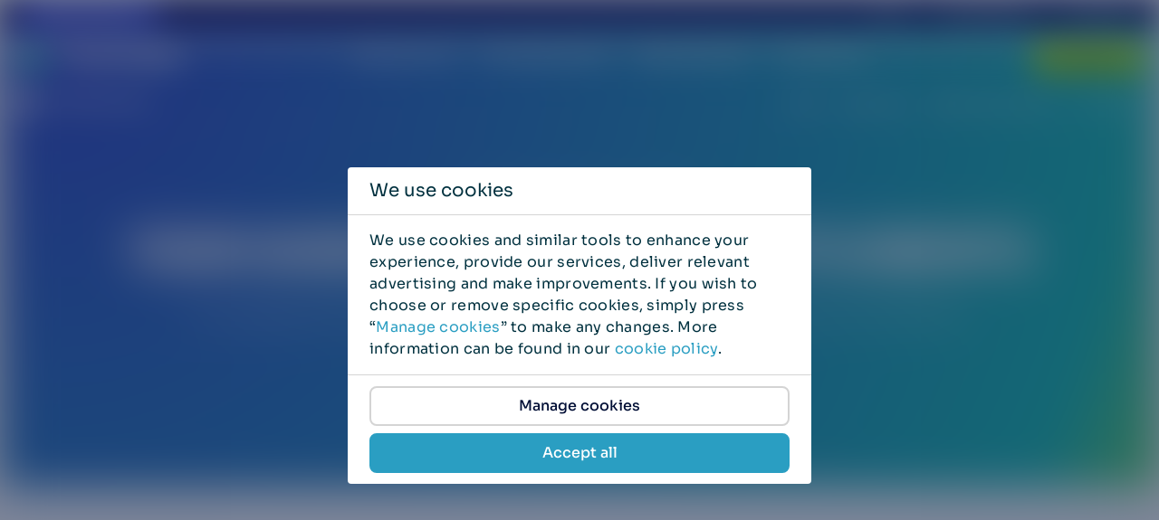

--- FILE ---
content_type: text/html; charset=UTF-8
request_url: https://www.truphone.com/technology/entitlements/
body_size: 70278
content:
<!DOCTYPE html><html><head><meta charSet="utf-8"/><meta http-equiv="x-ua-compatible" content="ie=edge"/><meta name="viewport" content="width=device-width, initial-scale=1, shrink-to-fit=no"/><style data-href="/styles.1115120c103b4bf67332.css" data-identity="gatsby-global-css">@font-face{font-display:swap;font-family:HeronSansCond;font-weight:400;src:local("HeronSansCond"),local("HeronSansCondBold"),url(/static/HeronSansCondBold-5992cf28c7b25be7b147a3f709e535dc.woff)}@font-face{font-display:swap;font-family:HeronSansCondReg;font-weight:400;src:local("HeronSansCond"),url(/static/HeronSansCond-Regular-238aedb55b7e6f9b769858699cf382d7.woff2)}
/*! tailwindcss v3.2.4 | MIT License | https://tailwindcss.com*/*,:after,:before{border:0 solid hsla(0,0%,72%,.6);box-sizing:border-box}:after,:before{--tw-content:""}html{-webkit-text-size-adjust:100%;font-feature-settings:normal;font-family:Sora,sans-serif;line-height:1.5;-moz-tab-size:4;-o-tab-size:4;tab-size:4}body{line-height:inherit;margin:0}hr{border-top-width:1px;color:inherit;height:0}abbr:where([title]){-webkit-text-decoration:underline dotted;text-decoration:underline dotted}h1,h2,h3,h4,h5,h6{font-size:inherit;font-weight:inherit}a{color:inherit;text-decoration:inherit}b,strong{font-weight:bolder}code,kbd,pre,samp{font-family:ui-monospace,SFMono-Regular,Menlo,Monaco,Consolas,Liberation Mono,Courier New,monospace;font-size:1em}small{font-size:80%}sub,sup{font-size:75%;line-height:0;position:relative;vertical-align:baseline}sub{bottom:-.25em}sup{top:-.5em}table{border-collapse:collapse;border-color:inherit;text-indent:0}button,input,optgroup,select,textarea{color:inherit;font-family:inherit;font-size:100%;font-weight:inherit;line-height:inherit;margin:0;padding:0}button,select{text-transform:none}[type=button],[type=reset],[type=submit],button{-webkit-appearance:button;background-color:transparent;background-image:none}:-moz-focusring{outline:auto}:-moz-ui-invalid{box-shadow:none}progress{vertical-align:baseline}::-webkit-inner-spin-button,::-webkit-outer-spin-button{height:auto}[type=search]{-webkit-appearance:textfield;outline-offset:-2px}::-webkit-search-decoration{-webkit-appearance:none}::-webkit-file-upload-button{-webkit-appearance:button;font:inherit}summary{display:list-item}blockquote,dd,dl,fieldset,figure,h1,h2,h3,h4,h5,h6,hr,p,pre{margin:0}fieldset,legend{padding:0}menu,ol,ul{list-style:none;margin:0;padding:0}textarea{resize:vertical}input::-moz-placeholder,textarea::-moz-placeholder{color:#dbdbd3}input::placeholder,textarea::placeholder{color:#dbdbd3}[role=button],button{cursor:pointer}:disabled{cursor:default}audio,canvas,embed,iframe,img,object,svg,video{display:block;vertical-align:middle}img,video{height:auto;max-width:100%}[hidden]{display:none}[multiple],[type=date],[type=datetime-local],[type=email],[type=month],[type=number],[type=password],[type=search],[type=tel],[type=text],[type=time],[type=url],[type=week],select,textarea{--tw-shadow:0 0 #0000;-webkit-appearance:none;-moz-appearance:none;appearance:none;background-color:#fff;border-color:#99adb2;border-radius:0;border-width:1px;font-size:1rem;line-height:1.5rem;padding:.5rem .75rem}[multiple]:focus,[type=date]:focus,[type=datetime-local]:focus,[type=email]:focus,[type=month]:focus,[type=number]:focus,[type=password]:focus,[type=search]:focus,[type=tel]:focus,[type=text]:focus,[type=time]:focus,[type=url]:focus,[type=week]:focus,select:focus,textarea:focus{--tw-ring-inset:var(--tw-empty,/*!*/ /*!*/);--tw-ring-offset-width:0px;--tw-ring-offset-color:#fff;--tw-ring-color:#2563eb;--tw-ring-offset-shadow:var(--tw-ring-inset) 0 0 0 var(--tw-ring-offset-width) var(--tw-ring-offset-color);--tw-ring-shadow:var(--tw-ring-inset) 0 0 0 calc(1px + var(--tw-ring-offset-width)) var(--tw-ring-color);border-color:#2563eb;box-shadow:var(--tw-ring-offset-shadow),var(--tw-ring-shadow),var(--tw-shadow);outline:2px solid transparent;outline-offset:2px}input::-moz-placeholder,textarea::-moz-placeholder{color:#99adb2;opacity:1}input::placeholder,textarea::placeholder{color:#99adb2;opacity:1}::-webkit-datetime-edit-fields-wrapper{padding:0}::-webkit-date-and-time-value{min-height:1.5em}::-webkit-datetime-edit,::-webkit-datetime-edit-day-field,::-webkit-datetime-edit-hour-field,::-webkit-datetime-edit-meridiem-field,::-webkit-datetime-edit-millisecond-field,::-webkit-datetime-edit-minute-field,::-webkit-datetime-edit-month-field,::-webkit-datetime-edit-second-field,::-webkit-datetime-edit-year-field{padding-bottom:0;padding-top:0}select{color-adjust:exact;background-image:url("data:image/svg+xml;charset=utf-8,%3Csvg xmlns='http://www.w3.org/2000/svg' fill='none' viewBox='0 0 20 20'%3E%3Cpath stroke='%2399adb2' stroke-linecap='round' stroke-linejoin='round' stroke-width='1.5' d='m6 8 4 4 4-4'/%3E%3C/svg%3E");background-position:right .5rem center;background-repeat:no-repeat;background-size:1.5em 1.5em;padding-right:2.5rem;-webkit-print-color-adjust:exact}[multiple]{color-adjust:unset;background-image:none;background-position:0 0;background-repeat:unset;background-size:initial;padding-right:.75rem;-webkit-print-color-adjust:unset}[type=checkbox],[type=radio]{color-adjust:exact;--tw-shadow:0 0 #0000;-webkit-appearance:none;-moz-appearance:none;appearance:none;background-color:#fff;background-origin:border-box;border-color:#99adb2;border-width:1px;color:#2563eb;display:inline-block;flex-shrink:0;height:1rem;padding:0;-webkit-print-color-adjust:exact;-webkit-user-select:none;-moz-user-select:none;user-select:none;vertical-align:middle;width:1rem}[type=checkbox]{border-radius:0}[type=radio]{border-radius:100%}[type=checkbox]:focus,[type=radio]:focus{--tw-ring-inset:var(--tw-empty,/*!*/ /*!*/);--tw-ring-offset-width:2px;--tw-ring-offset-color:#fff;--tw-ring-color:#2563eb;--tw-ring-offset-shadow:var(--tw-ring-inset) 0 0 0 var(--tw-ring-offset-width) var(--tw-ring-offset-color);--tw-ring-shadow:var(--tw-ring-inset) 0 0 0 calc(2px + var(--tw-ring-offset-width)) var(--tw-ring-color);box-shadow:var(--tw-ring-offset-shadow),var(--tw-ring-shadow),var(--tw-shadow);outline:2px solid transparent;outline-offset:2px}[type=checkbox]:checked,[type=radio]:checked{background-color:currentColor;background-position:50%;background-repeat:no-repeat;background-size:100% 100%;border-color:transparent}[type=checkbox]:checked{background-image:url("data:image/svg+xml;charset=utf-8,%3Csvg xmlns='http://www.w3.org/2000/svg' fill='%23fff' viewBox='0 0 16 16'%3E%3Cpath d='M12.207 4.793a1 1 0 0 1 0 1.414l-5 5a1 1 0 0 1-1.414 0l-2-2a1 1 0 0 1 1.414-1.414L6.5 9.086l4.293-4.293a1 1 0 0 1 1.414 0z'/%3E%3C/svg%3E")}[type=radio]:checked{background-image:url("data:image/svg+xml;charset=utf-8,%3Csvg xmlns='http://www.w3.org/2000/svg' fill='%23fff' viewBox='0 0 16 16'%3E%3Ccircle cx='8' cy='8' r='3'/%3E%3C/svg%3E")}[type=checkbox]:checked:focus,[type=checkbox]:checked:hover,[type=radio]:checked:focus,[type=radio]:checked:hover{background-color:currentColor;border-color:transparent}[type=checkbox]:indeterminate{background-color:currentColor;background-image:url("data:image/svg+xml;charset=utf-8,%3Csvg xmlns='http://www.w3.org/2000/svg' fill='none' viewBox='0 0 16 16'%3E%3Cpath stroke='%23fff' stroke-linecap='round' stroke-linejoin='round' stroke-width='2' d='M4 8h8'/%3E%3C/svg%3E");background-position:50%;background-repeat:no-repeat;background-size:100% 100%;border-color:transparent}[type=checkbox]:indeterminate:focus,[type=checkbox]:indeterminate:hover{background-color:currentColor;border-color:transparent}[type=file]{background:unset;border-color:inherit;border-radius:0;border-width:0;font-size:unset;line-height:inherit;padding:0}[type=file]:focus{outline:1px auto -webkit-focus-ring-color}*,:after,:before{--tw-border-spacing-x:0;--tw-border-spacing-y:0;--tw-translate-x:0;--tw-translate-y:0;--tw-rotate:0;--tw-skew-x:0;--tw-skew-y:0;--tw-scale-x:1;--tw-scale-y:1;--tw-pan-x: ;--tw-pan-y: ;--tw-pinch-zoom: ;--tw-scroll-snap-strictness:proximity;--tw-ordinal: ;--tw-slashed-zero: ;--tw-numeric-figure: ;--tw-numeric-spacing: ;--tw-numeric-fraction: ;--tw-ring-inset: ;--tw-ring-offset-width:0px;--tw-ring-offset-color:#fff;--tw-ring-color:rgba(59,130,246,.5);--tw-ring-offset-shadow:0 0 #0000;--tw-ring-shadow:0 0 #0000;--tw-shadow:0 0 #0000;--tw-shadow-colored:0 0 #0000;--tw-blur: ;--tw-brightness: ;--tw-contrast: ;--tw-grayscale: ;--tw-hue-rotate: ;--tw-invert: ;--tw-saturate: ;--tw-sepia: ;--tw-drop-shadow: ;--tw-backdrop-blur: ;--tw-backdrop-brightness: ;--tw-backdrop-contrast: ;--tw-backdrop-grayscale: ;--tw-backdrop-hue-rotate: ;--tw-backdrop-invert: ;--tw-backdrop-opacity: ;--tw-backdrop-saturate: ;--tw-backdrop-sepia: }::backdrop{--tw-border-spacing-x:0;--tw-border-spacing-y:0;--tw-translate-x:0;--tw-translate-y:0;--tw-rotate:0;--tw-skew-x:0;--tw-skew-y:0;--tw-scale-x:1;--tw-scale-y:1;--tw-pan-x: ;--tw-pan-y: ;--tw-pinch-zoom: ;--tw-scroll-snap-strictness:proximity;--tw-ordinal: ;--tw-slashed-zero: ;--tw-numeric-figure: ;--tw-numeric-spacing: ;--tw-numeric-fraction: ;--tw-ring-inset: ;--tw-ring-offset-width:0px;--tw-ring-offset-color:#fff;--tw-ring-color:rgba(59,130,246,.5);--tw-ring-offset-shadow:0 0 #0000;--tw-ring-shadow:0 0 #0000;--tw-shadow:0 0 #0000;--tw-shadow-colored:0 0 #0000;--tw-blur: ;--tw-brightness: ;--tw-contrast: ;--tw-grayscale: ;--tw-hue-rotate: ;--tw-invert: ;--tw-saturate: ;--tw-sepia: ;--tw-drop-shadow: ;--tw-backdrop-blur: ;--tw-backdrop-brightness: ;--tw-backdrop-contrast: ;--tw-backdrop-grayscale: ;--tw-backdrop-hue-rotate: ;--tw-backdrop-invert: ;--tw-backdrop-opacity: ;--tw-backdrop-saturate: ;--tw-backdrop-sepia: }.container{width:100%}@media (min-width:640px){.container{max-width:640px}}@media (min-width:768px){.container{max-width:768px}}@media (min-width:1536px){.container{max-width:1536px}}.container{max-width:100%}@media (min-width:640px){.container{max-width:768px}}@media (min-width:768px){.container{max-width:960px}}@media (min-width:1024px){.container{max-width:1024px}}@media (min-width:1280px){.container{max-width:1280px}}.pointer-events-none{pointer-events:none}.pointer-events-auto{pointer-events:auto}.visible{visibility:visible}.\!visible{visibility:visible!important}.invisible{visibility:hidden}.static{position:static}.fixed{position:fixed}.absolute{position:absolute}.relative{position:relative}.sticky{position:sticky}.inset-y-0{bottom:0;top:0}.top-0{top:0}.left-0{left:0}.top-1\/2{top:50%}.left-1\/2{left:50%}.top-2{top:.5rem}.right-2{right:.5rem}.top-1{top:.25rem}.top-\[100px\]{top:100px}.left-\[-250px\]{left:-250px}.right-\[-320px\]{right:-320px}.bottom-0{bottom:0}.right-0{right:0}.-bottom-10{bottom:-2.5rem}.right-4{right:1rem}.right-7{right:1.75rem}.bottom-1{bottom:.25rem}.top-4{top:1rem}.right-3{right:.75rem}.left-2{left:.5rem}.-top-12{top:-3rem}.top-3{top:.75rem}.-top-10{top:-2.5rem}.left-3{left:.75rem}.bottom-5{bottom:1.25rem}.bottom-2{bottom:.5rem}.top-6{top:1.5rem}.bottom-32{bottom:8rem}.top-10{top:2.5rem}.-top-1{top:-.25rem}.-top-8{top:-2rem}.-left-3{left:-.75rem}.-left-4{left:-1rem}.right-1{right:.25rem}.z-30{z-index:30}.z-50{z-index:50}.z-10{z-index:10}.z-20{z-index:20}.z-0{z-index:0}.float-right{float:right}.float-none{float:none}.-m-4{margin:-1rem}.m-auto{margin:auto}.m-2{margin:.5rem}.m-3{margin:.75rem}.-m-3{margin:-.75rem}.m-4{margin:1rem}.-m-2{margin:-.5rem}.m-0{margin:0}.my-4{margin-bottom:1rem;margin-top:1rem}.mx-auto{margin-left:auto;margin-right:auto}.-mx-4{margin-left:-1rem;margin-right:-1rem}.my-10{margin-bottom:2.5rem;margin-top:2.5rem}.my-2{margin-bottom:.5rem;margin-top:.5rem}.my-3{margin-bottom:.75rem;margin-top:.75rem}.-mx-2{margin-left:-.5rem;margin-right:-.5rem}.my-auto{margin-bottom:auto;margin-top:auto}.mx-8{margin-left:2rem;margin-right:2rem}.my-6{margin-bottom:1.5rem;margin-top:1.5rem}.my-8{margin-bottom:2rem;margin-top:2rem}.mx-4{margin-left:1rem;margin-right:1rem}.mx-2{margin-left:.5rem;margin-right:.5rem}.mx-16{margin-left:4rem;margin-right:4rem}.-mx-5{margin-left:-1.25rem;margin-right:-1.25rem}.mx-6{margin-left:1.5rem;margin-right:1.5rem}.my-5{margin-bottom:1.25rem;margin-top:1.25rem}.mx-1{margin-left:.25rem;margin-right:.25rem}.my-20{margin-bottom:5rem;margin-top:5rem}.-mx-8{margin-left:-2rem;margin-right:-2rem}.mx-3{margin-left:.75rem;margin-right:.75rem}.-mx-1{margin-left:-.25rem;margin-right:-.25rem}.mx-5{margin-left:1.25rem;margin-right:1.25rem}.my-1{margin-bottom:.25rem;margin-top:.25rem}.-mx-3{margin-left:-.75rem;margin-right:-.75rem}.mx-10{margin-left:2.5rem;margin-right:2.5rem}.-mx-6{margin-left:-1.5rem;margin-right:-1.5rem}.ml-auto{margin-left:auto}.mt-2{margin-top:.5rem}.mr-2{margin-right:.5rem}.mb-2{margin-bottom:.5rem}.ml-2{margin-left:.5rem}.mt-1{margin-top:.25rem}.mb-11{margin-bottom:2.75rem}.mb-8{margin-bottom:2rem}.mt-auto{margin-top:auto}.mb-4{margin-bottom:1rem}.mt-10{margin-top:2.5rem}.mb-10{margin-bottom:2.5rem}.mb-6{margin-bottom:1.5rem}.mb-1{margin-bottom:.25rem}.mt-8{margin-top:2rem}.mt-4{margin-top:1rem}.-mt-4{margin-top:-1rem}.mt-6{margin-top:1.5rem}.ml-10{margin-left:2.5rem}.mr-4{margin-right:1rem}.mt-3{margin-top:.75rem}.ml-4{margin-left:1rem}.mt-12{margin-top:3rem}.mb-16{margin-bottom:4rem}.-mt-2{margin-top:-.5rem}.-ml-2{margin-left:-.5rem}.-mt-3{margin-top:-.75rem}.ml-1{margin-left:.25rem}.ml-6{margin-left:1.5rem}.ml-8{margin-left:2rem}.mr-6{margin-right:1.5rem}.-mt-6{margin-top:-1.5rem}.mb-9{margin-bottom:2.25rem}.mt-5{margin-top:1.25rem}.mb-12{margin-bottom:3rem}.mr-auto{margin-right:auto}.mr-3{margin-right:.75rem}.mt-20{margin-top:5rem}.-mb-4{margin-bottom:-1rem}.mb-40{margin-bottom:10rem}.-ml-5{margin-left:-1.25rem}.mb-3{margin-bottom:.75rem}.mt-9{margin-top:2.25rem}.ml-3{margin-left:.75rem}.mr-10{margin-right:2.5rem}.-mb-8{margin-bottom:-2rem}.-mb-3{margin-bottom:-.75rem}.-mt-10{margin-top:-2.5rem}.mb-0{margin-bottom:0}.mt-14{margin-top:3.5rem}.mb-5{margin-bottom:1.25rem}.mb-auto{margin-bottom:auto}.-mt-44{margin-top:-11rem}.mb-7{margin-bottom:1.75rem}.mt-16{margin-top:4rem}.mt-28{margin-top:7rem}.-mt-14{margin-top:-3.5rem}.-mt-1{margin-top:-.25rem}.mb-20{margin-bottom:5rem}.mt-11{margin-top:2.75rem}.-ml-4{margin-left:-1rem}.-mt-24{margin-top:-6rem}.-mt-32{margin-top:-8rem}.mt-24{margin-top:6rem}.mt-0{margin-top:0}.mr-1{margin-right:.25rem}.ml-0\.5{margin-left:.125rem}.ml-0{margin-left:0}.-mt-\[6px\]{margin-top:-6px}.box-border{box-sizing:border-box}.box-content{box-sizing:content-box}.block{display:block}.inline-block{display:inline-block}.inline{display:inline}.\!inline{display:inline!important}.flex{display:flex}.inline-flex{display:inline-flex}.grid{display:grid}.list-item{display:list-item}.hidden{display:none}.h-6{height:1.5rem}.h-4{height:1rem}.h-full{height:100%}.h-16{height:4rem}.h-auto{height:auto}.h-8{height:2rem}.h-7{height:1.75rem}.h-0{height:0}.h-14{height:3.5rem}.h-1{height:.25rem}.h-5{height:1.25rem}.h-\[40px\]{height:40px}.h-\[80px\]{height:80px}.h-11{height:2.75rem}.h-12{height:3rem}.h-32{height:8rem}.h-20{height:5rem}.h-3{height:.75rem}.h-24{height:6rem}.h-60{height:15rem}.h-10{height:2.5rem}.h-44{height:11rem}.h-56{height:14rem}.h-80{height:20rem}.h-48{height:12rem}.h-28{height:7rem}.h-40{height:10rem}.h-36{height:9rem}.h-screen{height:100vh}.h-9{height:2.25rem}.h-3\/5{height:60%}.h-2{height:.5rem}.max-h-56{max-height:14rem}.max-h-full{max-height:100%}.max-h-16{max-height:4rem}.max-h-\[500px\]{max-height:500px}.max-h-96{max-height:24rem}.max-h-80{max-height:20rem}.max-h-48{max-height:12rem}.max-h-60{max-height:15rem}.min-h-screen{min-height:100vh}.min-h-\[710px\]{min-height:710px}.min-h-full{min-height:100%}.min-h-\[3rem\]{min-height:3rem}.w-full{width:100%}.w-3{width:.75rem}.w-6{width:1.5rem}.w-4{width:1rem}.w-1\/2{width:50%}.w-16{width:4rem}.w-8{width:2rem}.w-7{width:1.75rem}.w-1\/4{width:25%}.w-12{width:3rem}.w-5{width:1.25rem}.w-4\/5{width:80%}.w-1{width:.25rem}.w-28{width:7rem}.w-1\/5{width:20%}.w-\[40px\]{width:40px}.w-\[70px\]{width:70px}.w-11{width:2.75rem}.w-15{width:3.75rem}.w-20{width:5rem}.w-40{width:10rem}.w-14{width:3.5rem}.w-32{width:8rem}.w-10{width:2.5rem}.w-\[410px\]{width:410px}.w-auto{width:auto}.w-44{width:11rem}.w-48{width:12rem}.w-0{width:0}.w-52{width:13rem}.w-3\/4{width:75%}.w-screen{width:100vw}.w-1\/6{width:16.666667%}.w-1\/3,.w-2\/6{width:33.333333%}.w-9{width:2.25rem}.w-56{width:14rem}.w-64{width:16rem}.w-\[280px\]{width:280px}.w-\[620px\]{width:620px}.w-\[300px\]{width:300px}.w-72{width:18rem}.w-24{width:6rem}.w-2{width:.5rem}.min-w-50{min-width:50px}.min-w-full{min-width:100%}.min-w-\[150px\]{min-width:150px}.max-w-790{max-width:790px}.max-w-sm{max-width:24rem}.max-w-5xl{max-width:64rem}.max-w-xl{max-width:36rem}.max-w-3xl{max-width:48rem}.max-w-\[400px\]{max-width:400px}.max-w-\[900px\]{max-width:900px}.max-w-none{max-width:none}.max-w-xs{max-width:20rem}.max-w-lg{max-width:32rem}.max-w-4xl{max-width:56rem}.max-w-full{max-width:100%}.max-w-6xl{max-width:72rem}.max-w-\[484px\]{max-width:484px}.max-w-\[10rem\]{max-width:10rem}.max-w-\[485px\]{max-width:485px}.max-w-7xl{max-width:80rem}.max-w-2xl{max-width:42rem}.flex-1{flex:1 1}.flex-shrink-0{flex-shrink:0}.flex-shrink{flex-shrink:1}.shrink-0{flex-shrink:0}.shrink-\[1\]{flex-shrink:1}.flex-grow,.grow{flex-grow:1}.grow-\[2\]{flex-grow:2}.basis-\[100px\]{flex-basis:100px}.basis-1\/2{flex-basis:50%}.origin-center{transform-origin:center}.-translate-x-1\/2{--tw-translate-x:-50%}.-translate-x-1\/2,.-translate-y-1\/2{transform:translate(var(--tw-translate-x),var(--tw-translate-y)) rotate(var(--tw-rotate)) skewX(var(--tw-skew-x)) skewY(var(--tw-skew-y)) scaleX(var(--tw-scale-x)) scaleY(var(--tw-scale-y))}.-translate-y-1\/2{--tw-translate-y:-50%}.translate-y-8{--tw-translate-y:2rem}.translate-x-8,.translate-y-8{transform:translate(var(--tw-translate-x),var(--tw-translate-y)) rotate(var(--tw-rotate)) skewX(var(--tw-skew-x)) skewY(var(--tw-skew-y)) scaleX(var(--tw-scale-x)) scaleY(var(--tw-scale-y))}.translate-x-8{--tw-translate-x:2rem}.translate-y-10{--tw-translate-y:2.5rem}.translate-x-6,.translate-y-10{transform:translate(var(--tw-translate-x),var(--tw-translate-y)) rotate(var(--tw-rotate)) skewX(var(--tw-skew-x)) skewY(var(--tw-skew-y)) scaleX(var(--tw-scale-x)) scaleY(var(--tw-scale-y))}.translate-x-6{--tw-translate-x:1.5rem}.translate-y-0{--tw-translate-y:0px}.-translate-y-full,.translate-y-0{transform:translate(var(--tw-translate-x),var(--tw-translate-y)) rotate(var(--tw-rotate)) skewX(var(--tw-skew-x)) skewY(var(--tw-skew-y)) scaleX(var(--tw-scale-x)) scaleY(var(--tw-scale-y))}.-translate-y-full{--tw-translate-y:-100%}.-translate-x-full{--tw-translate-x:-100%}.-translate-x-full,.rotate-90{transform:translate(var(--tw-translate-x),var(--tw-translate-y)) rotate(var(--tw-rotate)) skewX(var(--tw-skew-x)) skewY(var(--tw-skew-y)) scaleX(var(--tw-scale-x)) scaleY(var(--tw-scale-y))}.rotate-90{--tw-rotate:90deg}.rotate-0{--tw-rotate:0deg}.rotate-0,.rotate-180{transform:translate(var(--tw-translate-x),var(--tw-translate-y)) rotate(var(--tw-rotate)) skewX(var(--tw-skew-x)) skewY(var(--tw-skew-y)) scaleX(var(--tw-scale-x)) scaleY(var(--tw-scale-y))}.rotate-180{--tw-rotate:180deg}.-rotate-90{--tw-rotate:-90deg}.-rotate-180,.-rotate-90{transform:translate(var(--tw-translate-x),var(--tw-translate-y)) rotate(var(--tw-rotate)) skewX(var(--tw-skew-x)) skewY(var(--tw-skew-y)) scaleX(var(--tw-scale-x)) scaleY(var(--tw-scale-y))}.-rotate-180{--tw-rotate:-180deg}.scale-100{--tw-scale-x:1;--tw-scale-y:1}.scale-100,.scale-95{transform:translate(var(--tw-translate-x),var(--tw-translate-y)) rotate(var(--tw-rotate)) skewX(var(--tw-skew-x)) skewY(var(--tw-skew-y)) scaleX(var(--tw-scale-x)) scaleY(var(--tw-scale-y))}.scale-95{--tw-scale-x:.95;--tw-scale-y:.95}.scale-0{--tw-scale-x:0;--tw-scale-y:0}.scale-0,.scale-x-50{transform:translate(var(--tw-translate-x),var(--tw-translate-y)) rotate(var(--tw-rotate)) skewX(var(--tw-skew-x)) skewY(var(--tw-skew-y)) scaleX(var(--tw-scale-x)) scaleY(var(--tw-scale-y))}.scale-x-50{--tw-scale-x:.5}.scale-y-0{--tw-scale-y:0}.scale-y-0,.transform{transform:translate(var(--tw-translate-x),var(--tw-translate-y)) rotate(var(--tw-rotate)) skewX(var(--tw-skew-x)) skewY(var(--tw-skew-y)) scaleX(var(--tw-scale-x)) scaleY(var(--tw-scale-y))}@keyframes spin{to{transform:rotate(1turn)}}.animate-spin{animation:spin 1s linear infinite}.cursor-pointer{cursor:pointer}.cursor-default{cursor:default}.cursor-ew-resize{cursor:ew-resize}.select-none{-webkit-user-select:none;-moz-user-select:none;user-select:none}.resize-none{resize:none}.resize{resize:both}.list-disc{list-style-type:disc}.list-none{list-style-type:none}.appearance-none{-webkit-appearance:none;-moz-appearance:none;appearance:none}.columns-1{-moz-columns:1;-moz-column-count:1;column-count:1}.grid-rows-2{grid-template-rows:repeat(2,minmax(0,1fr))}.grid-rows-1{grid-template-rows:repeat(1,minmax(0,1fr))}.grid-rows-3{grid-template-rows:repeat(3,minmax(0,1fr))}.flex-row{flex-direction:row}.flex-row-reverse{flex-direction:row-reverse}.flex-col{flex-direction:column}.flex-col-reverse{flex-direction:column-reverse}.flex-wrap{flex-wrap:wrap}.flex-nowrap{flex-wrap:nowrap}.place-content-evenly{place-content:space-evenly}.content-center{align-content:center}.items-start{align-items:flex-start}.items-end{align-items:flex-end}.items-center{align-items:center}.items-stretch{align-items:stretch}.justify-start{justify-content:flex-start}.justify-end{justify-content:flex-end}.justify-center{justify-content:center}.justify-between{justify-content:space-between}.justify-around{justify-content:space-around}.gap-0{gap:0}.self-start{align-self:flex-start}.overflow-auto{overflow:auto}.overflow-hidden{overflow:hidden}.overflow-x-auto{overflow-x:auto}.overflow-y-auto{overflow-y:auto}.overflow-x-hidden{overflow-x:hidden}.overflow-y-scroll{overflow-y:scroll}.truncate{overflow:hidden;white-space:nowrap}.text-ellipsis,.truncate{text-overflow:ellipsis}.whitespace-normal{white-space:normal}.whitespace-nowrap{white-space:nowrap}.whitespace-pre-line{white-space:pre-line}.whitespace-pre-wrap{white-space:pre-wrap}.break-words{overflow-wrap:break-word}.rounded{border-radius:.25rem}.rounded-lg{border-radius:.5rem}.rounded-md{border-radius:.375rem}.rounded-full{border-radius:9999px}.rounded-sm{border-radius:4px}.rounded-2xl{border-radius:1rem}.rounded-xl{border-radius:.75rem}.rounded-none{border-radius:0}.rounded-3xl{border-radius:1.5rem}.rounded-t-sm{border-top-left-radius:4px;border-top-right-radius:4px}.rounded-b-2xl{border-bottom-left-radius:1rem;border-bottom-right-radius:1rem}.rounded-b-lg{border-bottom-left-radius:.5rem;border-bottom-right-radius:.5rem}.rounded-t-lg{border-top-right-radius:.5rem}.rounded-l-lg,.rounded-t-lg{border-top-left-radius:.5rem}.rounded-l-lg{border-bottom-left-radius:.5rem}.rounded-r-lg{border-bottom-right-radius:.5rem;border-top-right-radius:.5rem}.rounded-t{border-top-left-radius:.25rem;border-top-right-radius:.25rem}.rounded-b-xl{border-bottom-left-radius:.75rem;border-bottom-right-radius:.75rem}.rounded-tr-sm{border-top-right-radius:4px}.rounded-br-sm{border-bottom-right-radius:4px}.border-2{border-width:2px}.border{border-width:1px}.border-4{border-width:4px}.border-y{border-top-width:1px}.border-b,.border-y{border-bottom-width:1px}.border-t-4{border-top-width:4px}.border-l{border-left-width:1px}.border-t{border-top-width:1px}.border-l-4{border-left-width:4px}.border-l-2{border-left-width:2px}.border-b-2{border-bottom-width:2px}.border-none{border-style:none}.border-white{--tw-border-opacity:1;border-color:rgb(255 255 255/var(--tw-border-opacity))}.border-gray-200{border-color:hsla(0,0%,72%,.6)}.border-black{--tw-border-opacity:1;border-color:rgb(0 14 53/var(--tw-border-opacity))}.border-blue-100{--tw-border-opacity:1;border-color:rgb(42 158 194/var(--tw-border-opacity))}.border-green-100{--tw-border-opacity:1;border-color:rgb(173 242 46/var(--tw-border-opacity))}.border-gray-500{--tw-border-opacity:1;border-color:rgb(153 173 178/var(--tw-border-opacity))}.border-grey-200{border-color:hsla(0,0%,72%,.6)}.border-grey-400{--tw-border-opacity:1;border-color:rgb(232 236 238/var(--tw-border-opacity))}.border-blue-300{--tw-border-opacity:1;border-color:rgb(63 70 210/var(--tw-border-opacity))}.border-grey-100{--tw-border-opacity:1;border-color:rgb(247 246 246/var(--tw-border-opacity))}.border-blue-700{--tw-border-opacity:1;border-color:rgb(48 129 158/var(--tw-border-opacity))}.border-gray-50{--tw-border-opacity:1;border-color:rgb(246 246 244/var(--tw-border-opacity))}.border-gray-300{--tw-border-opacity:1;border-color:rgb(235 235 235/var(--tw-border-opacity))}.border-blue-900{--tw-border-opacity:1;border-color:rgb(7 1 88/var(--tw-border-opacity))}.border-gray-400{--tw-border-opacity:1;border-color:rgb(219 219 211/var(--tw-border-opacity))}.border-grey-700{--tw-border-opacity:1;border-color:rgb(102 110 133/var(--tw-border-opacity))}.border-transparent{border-color:transparent}.border-pink{--tw-border-opacity:1;border-color:rgb(255 101 132/var(--tw-border-opacity))}.border-green-400{--tw-border-opacity:1;border-color:rgb(4 196 83/var(--tw-border-opacity))}.border-opacity-30{--tw-border-opacity:0.3}.border-opacity-20{--tw-border-opacity:0.2}.border-opacity-0{--tw-border-opacity:0}.border-opacity-50{--tw-border-opacity:0.5}.border-opacity-10{--tw-border-opacity:0.1}.border-opacity-40{--tw-border-opacity:0.4}.bg-white{--tw-bg-opacity:1;background-color:rgb(255 255 255/var(--tw-bg-opacity))}.bg-blue-100{--tw-bg-opacity:1;background-color:rgb(42 158 194/var(--tw-bg-opacity))}.bg-green-100{--tw-bg-opacity:1;background-color:rgb(173 242 46/var(--tw-bg-opacity))}.bg-grey-100{--tw-bg-opacity:1;background-color:rgb(247 246 246/var(--tw-bg-opacity))}.bg-blue-900{--tw-bg-opacity:1;background-color:rgb(7 1 88/var(--tw-bg-opacity))}.bg-black{--tw-bg-opacity:1;background-color:rgb(0 14 53/var(--tw-bg-opacity))}.bg-pink{--tw-bg-opacity:1;background-color:rgb(255 101 132/var(--tw-bg-opacity))}.bg-blue-300{--tw-bg-opacity:1;background-color:rgb(63 70 210/var(--tw-bg-opacity))}.bg-green-200{--tw-bg-opacity:1;background-color:rgb(35 183 154/var(--tw-bg-opacity))}.bg-green-300{--tw-bg-opacity:1;background-color:rgb(35 175 183/var(--tw-bg-opacity))}.bg-gray-300{--tw-bg-opacity:1;background-color:rgb(235 235 235/var(--tw-bg-opacity))}.bg-navy{--tw-bg-opacity:1;background-color:rgb(1 49 63/var(--tw-bg-opacity))}.bg-gray-100{--tw-bg-opacity:1;background-color:rgb(247 246 246/var(--tw-bg-opacity))}.bg-blue-700{--tw-bg-opacity:1;background-color:rgb(48 129 158/var(--tw-bg-opacity))}.bg-gray-400{--tw-bg-opacity:1;background-color:rgb(219 219 211/var(--tw-bg-opacity))}.bg-current{background-color:currentColor}.bg-green-400{--tw-bg-opacity:1;background-color:rgb(4 196 83/var(--tw-bg-opacity))}.bg-transparent{background-color:transparent}.bg-opacity-5{--tw-bg-opacity:0.05}.bg-opacity-50{--tw-bg-opacity:0.5}.bg-opacity-20{--tw-bg-opacity:0.2}.bg-opacity-100{--tw-bg-opacity:1}.bg-opacity-10{--tw-bg-opacity:0.1}.bg-opacity-80{--tw-bg-opacity:0.8}.bg-gradient-to-r{background-image:linear-gradient(to right,var(--tw-gradient-stops))}.bg-cover{background-size:cover}.bg-contain{background-size:contain}.bg-center{background-position:50%}.bg-bottom{background-position:bottom}.bg-right{background-position:100%}.bg-left{background-position:0}.bg-no-repeat{background-repeat:no-repeat}.object-contain{-o-object-fit:contain;object-fit:contain}.object-cover{-o-object-fit:cover;object-fit:cover}.object-none{-o-object-fit:none;object-fit:none}.p-2{padding:.5rem}.p-4{padding:1rem}.p-8{padding:2rem}.p-6{padding:1.5rem}.p-1{padding:.25rem}.p-5{padding:1.25rem}.p-3{padding:.75rem}.p-10{padding:2.5rem}.p-0{padding:0}.p-12{padding:3rem}.py-2{padding-bottom:.5rem;padding-top:.5rem}.py-1{padding-bottom:.25rem;padding-top:.25rem}.py-3{padding-bottom:.75rem;padding-top:.75rem}.px-5{padding-left:1.25rem;padding-right:1.25rem}.py-10{padding-bottom:2.5rem;padding-top:2.5rem}.px-6{padding-left:1.5rem;padding-right:1.5rem}.py-20{padding-bottom:5rem;padding-top:5rem}.px-4{padding-left:1rem;padding-right:1rem}.px-8{padding-left:2rem;padding-right:2rem}.py-4{padding-bottom:1rem;padding-top:1rem}.px-3{padding-left:.75rem;padding-right:.75rem}.py-5{padding-bottom:1.25rem;padding-top:1.25rem}.py-6{padding-bottom:1.5rem;padding-top:1.5rem}.px-2{padding-left:.5rem;padding-right:.5rem}.py-16{padding-bottom:4rem;padding-top:4rem}.py-8{padding-bottom:2rem;padding-top:2rem}.px-10{padding-left:2.5rem;padding-right:2.5rem}.px-7{padding-left:1.75rem;padding-right:1.75rem}.py-12{padding-bottom:3rem;padding-top:3rem}.py-32{padding-bottom:8rem;padding-top:8rem}.py-7{padding-bottom:1.75rem;padding-top:1.75rem}.py-14{padding-bottom:3.5rem;padding-top:3.5rem}.px-1{padding-left:.25rem;padding-right:.25rem}.py-0\.5{padding-bottom:.125rem;padding-top:.125rem}.py-0{padding-bottom:0;padding-top:0}.pr-4{padding-right:1rem}.pl-2{padding-left:.5rem}.pr-6{padding-right:1.5rem}.pt-20{padding-top:5rem}.pt-36{padding-top:9rem}.pb-10{padding-bottom:2.5rem}.pt-0{padding-top:0}.pb-6{padding-bottom:1.5rem}.pr-12{padding-right:3rem}.pt-10{padding-top:2.5rem}.pr-16{padding-right:4rem}.pl-4{padding-left:1rem}.pl-5{padding-left:1.25rem}.pt-8{padding-top:2rem}.pb-5{padding-bottom:1.25rem}.pb-8{padding-bottom:2rem}.pt-6{padding-top:1.5rem}.pt-4{padding-top:1rem}.pb-4{padding-bottom:1rem}.pt-24{padding-top:6rem}.pt-14{padding-top:3.5rem}.pb-20{padding-bottom:5rem}.pb-0{padding-bottom:0}.pt-28{padding-top:7rem}.pt-40{padding-top:10rem}.pb-48{padding-bottom:12rem}.pb-80{padding-bottom:20rem}.pb-24{padding-bottom:6rem}.pt-44{padding-top:11rem}.pl-16{padding-left:4rem}.pl-8{padding-left:2rem}.pl-6{padding-left:1.5rem}.pr-8{padding-right:2rem}.pb-2{padding-bottom:.5rem}.pr-1{padding-right:.25rem}.pb-12{padding-bottom:3rem}.pt-16{padding-top:4rem}.pt-12{padding-top:3rem}.pl-0{padding-left:0}.pb-1{padding-bottom:.25rem}.pb-16{padding-bottom:4rem}.pt-2{padding-top:.5rem}.pl-10{padding-left:2.5rem}.pl-3{padding-left:.75rem}.pr-10{padding-right:2.5rem}.pr-2{padding-right:.5rem}.pl-1\.5{padding-left:.375rem}.pl-1{padding-left:.25rem}.pb-32{padding-bottom:8rem}.pb-44{padding-bottom:11rem}.pb-14{padding-bottom:3.5rem}.pb-28{padding-bottom:7rem}.pl-80{padding-left:20rem}.pl-9{padding-left:2.25rem}.pr-3{padding-right:.75rem}.pr-7{padding-right:1.75rem}.pl-12{padding-left:3rem}.pl-2\.5{padding-left:.625rem}.text-left{text-align:left}.text-center{text-align:center}.text-right{text-align:right}.text-base{font-size:1rem;line-height:1.5rem}.text-sm{font-size:.875rem;line-height:1.25rem}.text-xs{font-size:.75rem;line-height:1rem}.text-xl{font-size:1.25rem;line-height:1.75rem}.text-2xl{font-size:1.5rem;line-height:2rem}.text-lg{font-size:1.125rem;line-height:1.75rem}.text-3xl{font-size:1.875rem;line-height:2.25rem}.text-4xl{font-size:2.375rem}.text-3xl-custom{font-size:2rem}.text-6xl{font-size:3.75rem;line-height:1}.text-6xl-resp{font-size:clamp(2.25rem,8vw,3.75rem)}.text-7xl{font-size:5rem}.text-5xl{font-size:3rem;line-height:1}.text-9xl{font-size:8rem;line-height:1}.text-\[13px\]{font-size:13px}.font-bold{font-weight:700}.font-medium{font-weight:500}.font-semibold{font-weight:600}.font-light{font-weight:300}.font-normal{font-weight:400}.uppercase{text-transform:uppercase}.normal-case{text-transform:none}.italic{font-style:italic}.leading-tight{line-height:1.25}.leading-relaxed{line-height:1.625}.leading-snug{line-height:1.32}.leading-none{line-height:1}.leading-5{line-height:1.25rem}.leading-normal{line-height:1.5}.leading-loose{line-height:2}.leading-8{line-height:2rem}.leading-4{line-height:1rem}.tracking-wider{letter-spacing:.09375rem}.tracking-wide{letter-spacing:.3px}.tracking-normal{letter-spacing:0}.tracking-widest{letter-spacing:.125rem}.tracking-tight{letter-spacing:-.4px}.tracking-xwidest{letter-spacing:3.2px}.tracking-medium{letter-spacing:1px}.tracking-tighter{letter-spacing:-.05em}.text-blue-100{--tw-text-opacity:1;color:rgb(42 158 194/var(--tw-text-opacity))}.text-black{--tw-text-opacity:1;color:rgb(0 14 53/var(--tw-text-opacity))}.text-white{--tw-text-opacity:1;color:rgb(255 255 255/var(--tw-text-opacity))}.text-grey-700{--tw-text-opacity:1;color:rgb(102 110 133/var(--tw-text-opacity))}.text-grey-500{--tw-text-opacity:1;color:rgb(153 173 178/var(--tw-text-opacity))}.text-green-100{--tw-text-opacity:1;color:rgb(173 242 46/var(--tw-text-opacity))}.text-blue-900{--tw-text-opacity:1;color:rgb(7 1 88/var(--tw-text-opacity))}.text-gray-500{--tw-text-opacity:1;color:rgb(153 173 178/var(--tw-text-opacity))}.text-gray-100{--tw-text-opacity:1;color:rgb(247 246 246/var(--tw-text-opacity))}.text-inherit{color:inherit}.text-gray-700{--tw-text-opacity:1;color:rgb(55 65 81/var(--tw-text-opacity))}.text-blue-300{--tw-text-opacity:1;color:rgb(63 70 210/var(--tw-text-opacity))}.text-current{color:currentColor}.text-navy{--tw-text-opacity:1;color:rgb(1 49 63/var(--tw-text-opacity))}.text-green-400{--tw-text-opacity:1;color:rgb(4 196 83/var(--tw-text-opacity))}.text-pink{--tw-text-opacity:1;color:rgb(255 101 132/var(--tw-text-opacity))}.text-gray-900{--tw-text-opacity:1;color:rgb(17 24 39/var(--tw-text-opacity))}.underline{text-decoration-line:underline}.line-through{text-decoration-line:line-through}.no-underline{text-decoration-line:none}.subpixel-antialiased{-webkit-font-smoothing:auto;-moz-osx-font-smoothing:auto}.opacity-100{opacity:1}.opacity-0{opacity:0}.opacity-25{opacity:.25}.opacity-75{opacity:.75}.opacity-50{opacity:.5}.opacity-70{opacity:.7}.opacity-30{opacity:.3}.opacity-60{opacity:.6}.opacity-40{opacity:.4}.opacity-90{opacity:.9}.shadow-lg{--tw-shadow:0px 60px 80px 0 rgba(0,0,0,.1),20px 20px 40px 0 rgba(0,0,0,.1);--tw-shadow-colored:0px 60px 80px 0 var(--tw-shadow-color),20px 20px 40px 0 var(--tw-shadow-color)}.shadow,.shadow-lg{box-shadow:var(--tw-ring-offset-shadow,0 0 #0000),var(--tw-ring-shadow,0 0 #0000),var(--tw-shadow)}.shadow{--tw-shadow:0 1px 10px 0 rgba(0,0,0,.08),0 4px 5px 0 rgba(0,0,0,.05);--tw-shadow-colored:0 1px 10px 0 var(--tw-shadow-color),0 4px 5px 0 var(--tw-shadow-color)}.shadow-coverage{--tw-shadow:0 0 24px 0 rgba(0,0,0,.12);--tw-shadow-colored:0 0 24px 0 var(--tw-shadow-color)}.shadow-coverage,.shadow-md{box-shadow:var(--tw-ring-offset-shadow,0 0 #0000),var(--tw-ring-shadow,0 0 #0000),var(--tw-shadow)}.shadow-md{--tw-shadow:0 4px 5px 0 rgba(13,49,63,.05),0 1px 5px 0 rgba(13,49,63,.05);--tw-shadow-colored:0 4px 5px 0 var(--tw-shadow-color),0 1px 5px 0 var(--tw-shadow-color)}.shadow-sm{--tw-shadow:0 0 2px 0 rgba(0,0,0,.08),0 2px 2px 0 rgba(0,0,0,.05);--tw-shadow-colored:0 0 2px 0 var(--tw-shadow-color),0 2px 2px 0 var(--tw-shadow-color)}.shadow-sm,.shadow-xl{box-shadow:var(--tw-ring-offset-shadow,0 0 #0000),var(--tw-ring-shadow,0 0 #0000),var(--tw-shadow)}.shadow-xl{--tw-shadow:0 13px 38px 0 rgba(0,0,0,.08),0 13px 25px 0 rgba(0,0,0,.05);--tw-shadow-colored:0 13px 38px 0 var(--tw-shadow-color),0 13px 25px 0 var(--tw-shadow-color)}.outline-none{outline:2px solid transparent;outline-offset:2px}.outline{outline-style:solid}.\!outline{outline-style:solid!important}.outline-blue-300{outline-color:#3f46d2}.ring-1{--tw-ring-offset-shadow:var(--tw-ring-inset) 0 0 0 var(--tw-ring-offset-width) var(--tw-ring-offset-color);--tw-ring-shadow:var(--tw-ring-inset) 0 0 0 calc(1px + var(--tw-ring-offset-width)) var(--tw-ring-color);box-shadow:var(--tw-ring-offset-shadow),var(--tw-ring-shadow),var(--tw-shadow,0 0 #0000)}.ring-black{--tw-ring-opacity:1;--tw-ring-color:rgb(0 14 53/var(--tw-ring-opacity))}.ring-opacity-5{--tw-ring-opacity:0.05}.blur{--tw-blur:blur(8px)}.blur,.brightness-100{filter:var(--tw-blur) var(--tw-brightness) var(--tw-contrast) var(--tw-grayscale) var(--tw-hue-rotate) var(--tw-invert) var(--tw-saturate) var(--tw-sepia) var(--tw-drop-shadow)}.brightness-100{--tw-brightness:brightness(1)}.grayscale{--tw-grayscale:grayscale(100%)}.filter,.grayscale{filter:var(--tw-blur) var(--tw-brightness) var(--tw-contrast) var(--tw-grayscale) var(--tw-hue-rotate) var(--tw-invert) var(--tw-saturate) var(--tw-sepia) var(--tw-drop-shadow)}.transition-all{transition-duration:.15s;transition-property:all;transition-timing-function:cubic-bezier(.4,0,.2,1)}.transition{transition-duration:.15s;transition-property:color,background-color,border-color,text-decoration-color,fill,stroke,opacity,box-shadow,transform,filter,-webkit-backdrop-filter;transition-property:color,background-color,border-color,text-decoration-color,fill,stroke,opacity,box-shadow,transform,filter,backdrop-filter;transition-property:color,background-color,border-color,text-decoration-color,fill,stroke,opacity,box-shadow,transform,filter,backdrop-filter,-webkit-backdrop-filter;transition-timing-function:cubic-bezier(.4,0,.2,1)}.transition-transform{transition-property:transform;transition-timing-function:cubic-bezier(.4,0,.2,1)}.duration-150,.transition-transform{transition-duration:.15s}.duration-100{transition-duration:.1s}.duration-300{transition-duration:.3s}.duration-700{transition-duration:.7s}.duration-75{transition-duration:75ms}.duration-500{transition-duration:.5s}.ease-in-out{transition-timing-function:cubic-bezier(.4,0,.2,1)}.ease-in{transition-timing-function:cubic-bezier(.4,0,1,1)}.ease-out{transition-timing-function:cubic-bezier(0,0,.2,1)}@media (min-width:600px){.td-table td{display:table-cell;padding:0 1rem 0 0;vertical-align:text-top;width:50%}}body{font-family:Sora,sans-serif}.hover\:scale-105:hover{--tw-scale-x:1.05;--tw-scale-y:1.05}.hover\:scale-105:hover,.hover\:scale-125:hover{transform:translate(var(--tw-translate-x),var(--tw-translate-y)) rotate(var(--tw-rotate)) skewX(var(--tw-skew-x)) skewY(var(--tw-skew-y)) scaleX(var(--tw-scale-x)) scaleY(var(--tw-scale-y))}.hover\:scale-125:hover{--tw-scale-x:1.25;--tw-scale-y:1.25}.hover\:border-blue-700:hover{--tw-border-opacity:1;border-color:rgb(48 129 158/var(--tw-border-opacity))}.hover\:border-green-50:hover{--tw-border-opacity:1;border-color:rgb(155 216 41/var(--tw-border-opacity))}.hover\:border-gray-100:hover{--tw-border-opacity:1;border-color:rgb(247 246 246/var(--tw-border-opacity))}.hover\:border-blue-300:hover{--tw-border-opacity:1;border-color:rgb(63 70 210/var(--tw-border-opacity))}.hover\:border-black:hover{--tw-border-opacity:1;border-color:rgb(0 14 53/var(--tw-border-opacity))}.hover\:border-opacity-30:hover{--tw-border-opacity:0.3}.hover\:border-opacity-100:hover{--tw-border-opacity:1}.hover\:bg-gray-100:hover{--tw-bg-opacity:1;background-color:rgb(247 246 246/var(--tw-bg-opacity))}.hover\:bg-gray-300:hover{--tw-bg-opacity:1;background-color:rgb(235 235 235/var(--tw-bg-opacity))}.hover\:bg-white:hover{--tw-bg-opacity:1;background-color:rgb(255 255 255/var(--tw-bg-opacity))}.hover\:bg-blue-700:hover{--tw-bg-opacity:1;background-color:rgb(48 129 158/var(--tw-bg-opacity))}.hover\:bg-green-50:hover{--tw-bg-opacity:1;background-color:rgb(155 216 41/var(--tw-bg-opacity))}.hover\:bg-grey-100:hover{--tw-bg-opacity:1;background-color:rgb(247 246 246/var(--tw-bg-opacity))}.hover\:bg-gray-50:hover{--tw-bg-opacity:1;background-color:rgb(246 246 244/var(--tw-bg-opacity))}.hover\:bg-blue-300:hover{--tw-bg-opacity:1;background-color:rgb(63 70 210/var(--tw-bg-opacity))}.hover\:bg-grey-400:hover{--tw-bg-opacity:1;background-color:rgb(232 236 238/var(--tw-bg-opacity))}.hover\:bg-black:hover{--tw-bg-opacity:1;background-color:rgb(0 14 53/var(--tw-bg-opacity))}.hover\:bg-gray-200\/20:hover{background-color:hsla(0,0%,72%,.2)}.hover\:bg-white\/10:hover{background-color:hsla(0,0%,100%,.1)}.hover\:bg-grey-200:hover{background-color:hsla(0,0%,72%,.6)}.hover\:bg-blue-900:hover{--tw-bg-opacity:1;background-color:rgb(7 1 88/var(--tw-bg-opacity))}.hover\:bg-opacity-20:hover{--tw-bg-opacity:0.2}.hover\:bg-opacity-5:hover{--tw-bg-opacity:0.05}.hover\:bg-opacity-10:hover{--tw-bg-opacity:0.1}.hover\:bg-opacity-80:hover{--tw-bg-opacity:0.8}.hover\:bg-opacity-100:hover{--tw-bg-opacity:1}.hover\:from-navy:hover{--tw-gradient-from:#01313f;--tw-gradient-to:rgba(1,49,63,0);--tw-gradient-stops:var(--tw-gradient-from),var(--tw-gradient-to)}.hover\:from-blue-50:hover{--tw-gradient-from:#16bce6;--tw-gradient-to:rgba(22,188,230,0);--tw-gradient-stops:var(--tw-gradient-from),var(--tw-gradient-to)}.hover\:to-black:hover{--tw-gradient-to:#000e35}.hover\:to-blue-100:hover{--tw-gradient-to:#2a9ec2}.hover\:px-4:hover{padding-left:1rem;padding-right:1rem}.hover\:text-blue-900:hover{--tw-text-opacity:1;color:rgb(7 1 88/var(--tw-text-opacity))}.hover\:text-white:hover{--tw-text-opacity:1;color:rgb(255 255 255/var(--tw-text-opacity))}.hover\:text-blue-100:hover{--tw-text-opacity:1;color:rgb(42 158 194/var(--tw-text-opacity))}.hover\:text-black:hover{--tw-text-opacity:1;color:rgb(0 14 53/var(--tw-text-opacity))}.hover\:text-current:hover{color:currentColor}.hover\:underline:hover{text-decoration-line:underline}.hover\:opacity-70:hover{opacity:.7}.hover\:opacity-100:hover{opacity:1}.hover\:opacity-75:hover{opacity:.75}.hover\:opacity-80:hover{opacity:.8}.hover\:shadow:hover{--tw-shadow:0 1px 10px 0 rgba(0,0,0,.08),0 4px 5px 0 rgba(0,0,0,.05);--tw-shadow-colored:0 1px 10px 0 var(--tw-shadow-color),0 4px 5px 0 var(--tw-shadow-color)}.hover\:shadow-md:hover,.hover\:shadow:hover{box-shadow:var(--tw-ring-offset-shadow,0 0 #0000),var(--tw-ring-shadow,0 0 #0000),var(--tw-shadow)}.hover\:shadow-md:hover{--tw-shadow:0 4px 5px 0 rgba(13,49,63,.05),0 1px 5px 0 rgba(13,49,63,.05);--tw-shadow-colored:0 4px 5px 0 var(--tw-shadow-color),0 1px 5px 0 var(--tw-shadow-color)}.hover\:shadow-lg:hover{--tw-shadow:0px 60px 80px 0 rgba(0,0,0,.1),20px 20px 40px 0 rgba(0,0,0,.1);--tw-shadow-colored:0px 60px 80px 0 var(--tw-shadow-color),20px 20px 40px 0 var(--tw-shadow-color)}.hover\:shadow-lg:hover,.hover\:shadow-team:hover{box-shadow:var(--tw-ring-offset-shadow,0 0 #0000),var(--tw-ring-shadow,0 0 #0000),var(--tw-shadow)}.hover\:shadow-team:hover{--tw-shadow:0 4px 5px 0 rgba(13,49,63,.05),0 1px 5px 0 rgba(13,49,63,.05),0 0 15px rgba(0,0,0,.15);--tw-shadow-colored:0 4px 5px 0 var(--tw-shadow-color),0 1px 5px 0 var(--tw-shadow-color),0 0 15px var(--tw-shadow-color)}.hover\:shadow-sm:hover{--tw-shadow:0 0 2px 0 rgba(0,0,0,.08),0 2px 2px 0 rgba(0,0,0,.05);--tw-shadow-colored:0 0 2px 0 var(--tw-shadow-color),0 2px 2px 0 var(--tw-shadow-color);box-shadow:var(--tw-ring-offset-shadow,0 0 #0000),var(--tw-ring-shadow,0 0 #0000),var(--tw-shadow)}.focus\:border-2:focus{border-width:2px}.focus\:border-blue-100:focus{--tw-border-opacity:1;border-color:rgb(42 158 194/var(--tw-border-opacity))}.focus\:border-black:focus{--tw-border-opacity:1;border-color:rgb(0 14 53/var(--tw-border-opacity))}.focus\:outline-none:focus{outline:2px solid transparent;outline-offset:2px}.focus\:ring-0:focus{--tw-ring-offset-shadow:var(--tw-ring-inset) 0 0 0 var(--tw-ring-offset-width) var(--tw-ring-offset-color);--tw-ring-shadow:var(--tw-ring-inset) 0 0 0 calc(var(--tw-ring-offset-width)) var(--tw-ring-color)}.focus\:ring-0:focus,.focus\:ring-2:focus{box-shadow:var(--tw-ring-offset-shadow),var(--tw-ring-shadow),var(--tw-shadow,0 0 #0000)}.focus\:ring-2:focus{--tw-ring-offset-shadow:var(--tw-ring-inset) 0 0 0 var(--tw-ring-offset-width) var(--tw-ring-offset-color);--tw-ring-shadow:var(--tw-ring-inset) 0 0 0 calc(2px + var(--tw-ring-offset-width)) var(--tw-ring-color)}.focus\:ring-blue-100:focus{--tw-ring-opacity:1;--tw-ring-color:rgb(42 158 194/var(--tw-ring-opacity))}.focus\:ring-transparent:focus{--tw-ring-color:transparent}.focus\:ring-opacity-75:focus{--tw-ring-opacity:0.75}.focus-visible\:ring-2:focus-visible{--tw-ring-offset-shadow:var(--tw-ring-inset) 0 0 0 var(--tw-ring-offset-width) var(--tw-ring-offset-color);--tw-ring-shadow:var(--tw-ring-inset) 0 0 0 calc(2px + var(--tw-ring-offset-width)) var(--tw-ring-color);box-shadow:var(--tw-ring-offset-shadow),var(--tw-ring-shadow),var(--tw-shadow,0 0 #0000)}.focus-visible\:ring-white:focus-visible{--tw-ring-opacity:1;--tw-ring-color:rgb(255 255 255/var(--tw-ring-opacity))}.focus-visible\:ring-opacity-75:focus-visible{--tw-ring-opacity:0.75}.focus-visible\:ring-offset-2:focus-visible{--tw-ring-offset-width:2px}.focus-visible\:ring-offset-blue-100:focus-visible{--tw-ring-offset-color:#2a9ec2}.active\:bg-black:active{--tw-bg-opacity:1;background-color:rgb(0 14 53/var(--tw-bg-opacity))}.active\:text-white:active{--tw-text-opacity:1;color:rgb(255 255 255/var(--tw-text-opacity))}.active\:opacity-30:active{opacity:.3}@media (min-width:640px){.sm\:relative{position:relative}.sm\:top-0{top:0}.sm\:m-auto{margin:auto}.sm\:-mx-2{margin-left:-.5rem;margin-right:-.5rem}.sm\:my-0{margin-bottom:0;margin-top:0}.sm\:-mx-3{margin-left:-.75rem;margin-right:-.75rem}.sm\:mx-0{margin-left:0;margin-right:0}.sm\:mt-0{margin-top:0}.sm\:mb-0{margin-bottom:0}.sm\:mr-3{margin-right:.75rem}.sm\:mr-0{margin-right:0}.sm\:mb-5{margin-bottom:1.25rem}.sm\:mr-4{margin-right:1rem}.sm\:mt-2{margin-top:.5rem}.sm\:mt-36{margin-top:9rem}.sm\:-ml-8{margin-left:-2rem}.sm\:block{display:block}.sm\:flex{display:flex}.sm\:inline-flex{display:inline-flex}.sm\:hidden{display:none}.sm\:w-1\/2{width:50%}.sm\:w-auto{width:auto}.sm\:w-1\/3{width:33.333333%}.sm\:w-2\/3{width:66.666667%}.sm\:w-96{width:24rem}.sm\:w-\[384px\]{width:384px}.sm\:w-full{width:100%}.sm\:w-\[500px\]{width:500px}.sm\:min-w-\[150px\]{min-width:150px}.sm\:max-w-sm{max-width:24rem}.sm\:max-w-md{max-width:28rem}.sm\:flex-row{flex-direction:row}.sm\:flex-col{flex-direction:column}.sm\:items-center{align-items:center}.sm\:justify-center{justify-content:center}.sm\:rounded-b-none{border-bottom-left-radius:0;border-bottom-right-radius:0}.sm\:rounded-b{border-bottom-left-radius:.25rem;border-bottom-right-radius:.25rem}.sm\:bg-white{--tw-bg-opacity:1;background-color:rgb(255 255 255/var(--tw-bg-opacity))}.sm\:p-4{padding:1rem}.sm\:p-5{padding:1.25rem}.sm\:p-8{padding:2rem}.sm\:px-2{padding-left:.5rem;padding-right:.5rem}.sm\:px-6{padding-left:1.5rem;padding-right:1.5rem}.sm\:px-16{padding-left:4rem;padding-right:4rem}.sm\:py-4{padding-bottom:1rem;padding-top:1rem}.sm\:py-8{padding-bottom:2rem;padding-top:2rem}.sm\:pb-0{padding-bottom:0}.sm\:pr-8{padding-right:2rem}.sm\:pr-12{padding-right:3rem}.sm\:pl-4{padding-left:1rem}.sm\:pl-0{padding-left:0}.sm\:pt-0{padding-top:0}.sm\:text-left{text-align:left}.sm\:text-center{text-align:center}.sm\:text-sm{font-size:.875rem;line-height:1.25rem}.sm\:text-2xl{font-size:1.5rem;line-height:2rem}.sm\:text-base{font-size:1rem;line-height:1.5rem}.sm\:tracking-wider{letter-spacing:.09375rem}.sm\:tracking-widest{letter-spacing:.125rem}.sm\:shadow-none{--tw-shadow:0 0 #0000;--tw-shadow-colored:0 0 #0000}.sm\:shadow-none,.sm\:shadow-sm{box-shadow:var(--tw-ring-offset-shadow,0 0 #0000),var(--tw-ring-shadow,0 0 #0000),var(--tw-shadow)}.sm\:shadow-sm{--tw-shadow:0 0 2px 0 rgba(0,0,0,.08),0 2px 2px 0 rgba(0,0,0,.05);--tw-shadow-colored:0 0 2px 0 var(--tw-shadow-color),0 2px 2px 0 var(--tw-shadow-color)}}@media (min-width:768px){.md\:absolute{position:absolute}.md\:top-4{top:1rem}.md\:left-12{left:3rem}.md\:-left-2{left:-.5rem}.md\:float-right{float:right}.md\:-mx-4{margin-left:-1rem;margin-right:-1rem}.md\:my-0{margin-bottom:0;margin-top:0}.md\:mx-auto{margin-left:auto;margin-right:auto}.md\:my-10{margin-bottom:2.5rem;margin-top:2.5rem}.md\:my-2{margin-bottom:.5rem;margin-top:.5rem}.md\:mx-0{margin-left:0;margin-right:0}.md\:mr-4{margin-right:1rem}.md\:mt-0{margin-top:0}.md\:mt-4{margin-top:1rem}.md\:mt-20{margin-top:5rem}.md\:mt-2{margin-top:.5rem}.md\:mr-0{margin-right:0}.md\:ml-0{margin-left:0}.md\:mr-8{margin-right:2rem}.md\:ml-8{margin-left:2rem}.md\:mt-6{margin-top:1.5rem}.md\:mb-14{margin-bottom:3.5rem}.md\:ml-auto{margin-left:auto}.md\:-ml-20{margin-left:-5rem}.md\:block{display:block}.md\:inline-block{display:inline-block}.md\:flex{display:flex}.md\:inline-flex{display:inline-flex}.md\:grid{display:grid}.md\:hidden{display:none}.md\:h-full{height:100%}.md\:h-16{height:4rem}.md\:w-1\/5{width:20%}.md\:w-3\/4{width:75%}.md\:w-1\/3{width:33.333333%}.md\:w-2\/3{width:66.666667%}.md\:w-auto{width:auto}.md\:w-1\/4{width:25%}.md\:w-1\/2{width:50%}.md\:w-full{width:100%}.md\:w-5\/12{width:41.666667%}.md\:w-7\/12{width:58.333333%}.md\:w-\[550px\]{width:550px}.md\:w-\[400px\]{width:400px}.md\:max-w-lg{max-width:32rem}.md\:translate-x-0{--tw-translate-x:0px;transform:translate(var(--tw-translate-x),var(--tw-translate-y)) rotate(var(--tw-rotate)) skewX(var(--tw-skew-x)) skewY(var(--tw-skew-y)) scaleX(var(--tw-scale-x)) scaleY(var(--tw-scale-y))}.md\:columns-2{-moz-columns:2;-moz-column-count:2;column-count:2}.md\:columns-3{-moz-columns:3;-moz-column-count:3;column-count:3}.md\:flex-row{flex-direction:row}.md\:flex-col{flex-direction:column}.md\:flex-nowrap{flex-wrap:nowrap}.md\:items-start{align-items:flex-start}.md\:items-end{align-items:flex-end}.md\:items-center{align-items:center}.md\:justify-start{justify-content:flex-start}.md\:justify-end{justify-content:flex-end}.md\:justify-center{justify-content:center}.md\:gap-12{gap:3rem}.md\:overflow-hidden{overflow:hidden}.md\:rounded-xl{border-radius:.75rem}.md\:rounded-none{border-radius:0}.md\:rounded-sm{border-radius:4px}.md\:rounded-lg{border-radius:.5rem}.md\:rounded-r-none{border-bottom-right-radius:0;border-top-right-radius:0}.md\:p-4{padding:1rem}.md\:p-6{padding:1.5rem}.md\:p-8{padding:2rem}.md\:p-3{padding:.75rem}.md\:py-2{padding-bottom:.5rem;padding-top:.5rem}.md\:px-10{padding-left:2.5rem;padding-right:2.5rem}.md\:px-2{padding-left:.5rem;padding-right:.5rem}.md\:px-6{padding-left:1.5rem;padding-right:1.5rem}.md\:py-10{padding-bottom:2.5rem;padding-top:2.5rem}.md\:py-3{padding-bottom:.75rem;padding-top:.75rem}.md\:py-4{padding-bottom:1rem;padding-top:1rem}.md\:px-0{padding-left:0;padding-right:0}.md\:pb-0{padding-bottom:0}.md\:pr-10{padding-right:2.5rem}.md\:pt-20{padding-top:5rem}.md\:pb-10{padding-bottom:2.5rem}.md\:pr-4{padding-right:1rem}.md\:pl-5{padding-left:1.25rem}.md\:pl-0{padding-left:0}.md\:pl-10{padding-left:2.5rem}.md\:pl-4{padding-left:1rem}.md\:pr-0{padding-right:0}.md\:text-left{text-align:left}.md\:text-center{text-align:center}.md\:text-xl{font-size:1.25rem;line-height:1.75rem}.md\:text-base{font-size:1rem;line-height:1.5rem}.md\:text-6xl{font-size:3.75rem;line-height:1}.md\:text-sm{font-size:.875rem;line-height:1.25rem}.md\:text-2xl{font-size:1.5rem;line-height:2rem}.md\:text-4xl{font-size:2.375rem}.md\:text-3xl{font-size:1.875rem;line-height:2.25rem}.md\:font-semibold{font-weight:600}.md\:leading-snug{line-height:1.32}.md\:tracking-xwidest{letter-spacing:3.2px}.md\:shadow-none{--tw-shadow:0 0 #0000;--tw-shadow-colored:0 0 #0000;box-shadow:var(--tw-ring-offset-shadow,0 0 #0000),var(--tw-ring-shadow,0 0 #0000),var(--tw-shadow)}}@media (min-width:1024px){.lg\:container{width:100%}@media (min-width:640px){.lg\:container{max-width:640px}}@media (min-width:768px){.lg\:container{max-width:768px}}@media (min-width:1536px){.lg\:container{max-width:1536px}}.lg\:container{max-width:100%}@media (min-width:640px){.lg\:container{max-width:768px}}@media (min-width:768px){.lg\:container{max-width:960px}}@media (min-width:1024px){.lg\:container{max-width:1024px}}.lg\:absolute{position:absolute}.lg\:relative{position:relative}@media (min-width:1280px){.lg\:container{max-width:1280px}}.lg\:sticky{position:sticky}.lg\:-right-16{right:-4rem}.lg\:top-1\/2{top:50%}.lg\:bottom-auto{bottom:auto}.lg\:top-4{top:1rem}.lg\:left-auto{left:auto}.lg\:right-5{right:1.25rem}.lg\:-right-0{right:0}.lg\:top-16{top:4rem}.lg\:left-4{left:1rem}.lg\:left-1\/2{left:50%}.lg\:-left-1{left:-.25rem}.lg\:-top-14{top:-3.5rem}.lg\:-left-3{left:-.75rem}.lg\:float-right{float:right}.lg\:float-none{float:none}.lg\:mx-auto{margin-left:auto;margin-right:auto}.lg\:mx-0{margin-left:0;margin-right:0}.lg\:-mx-4{margin-left:-1rem;margin-right:-1rem}.lg\:-mx-5{margin-left:-1.25rem;margin-right:-1.25rem}.lg\:-mx-6{margin-left:-1.5rem;margin-right:-1.5rem}.lg\:my-2{margin-bottom:.5rem;margin-top:.5rem}.lg\:my-0{margin-bottom:0;margin-top:0}.lg\:mb-8{margin-bottom:2rem}.lg\:mt-32{margin-top:8rem}.lg\:-mt-10{margin-top:-2.5rem}.lg\:mt-0{margin-top:0}.lg\:mr-10{margin-right:2.5rem}.lg\:mb-20{margin-bottom:5rem}.lg\:ml-12{margin-left:3rem}.lg\:mr-32{margin-right:8rem}.lg\:ml-32{margin-left:8rem}.lg\:mb-0{margin-bottom:0}.lg\:mt-6{margin-top:1.5rem}.lg\:mb-12{margin-bottom:3rem}.lg\:ml-0{margin-left:0}.lg\:-mb-20{margin-bottom:-5rem}.lg\:mt-auto{margin-top:auto}.lg\:mr-0{margin-right:0}.lg\:mb-10{margin-bottom:2.5rem}.lg\:mr-12{margin-right:3rem}.lg\:mt-5{margin-top:1.25rem}.lg\:ml-4{margin-left:1rem}.lg\:mt-1{margin-top:.25rem}.lg\:mt-7{margin-top:1.75rem}.lg\:mt-14{margin-top:3.5rem}.lg\:ml-8{margin-left:2rem}.lg\:ml-28{margin-left:7rem}.lg\:mb-4{margin-bottom:1rem}.lg\:-mr-36{margin-right:-9rem}.lg\:mr-4{margin-right:1rem}.lg\:-ml-36{margin-left:-9rem}.lg\:mt-20{margin-top:5rem}.lg\:mt-2{margin-top:.5rem}.lg\:mt-8{margin-top:2rem}.lg\:mt-10{margin-top:2.5rem}.lg\:mt-4{margin-top:1rem}.lg\:mr-28{margin-right:7rem}.lg\:-mt-3{margin-top:-.75rem}.lg\:block{display:block}.lg\:flex{display:flex}.lg\:inline-flex{display:inline-flex}.lg\:grid{display:grid}.lg\:hidden{display:none}.lg\:h-80{height:20rem}.lg\:h-auto{height:auto}.lg\:h-full{height:100%}.lg\:h-72{height:18rem}.lg\:max-h-full{max-height:100%}.lg\:w-1\/3{width:33.333333%}.lg\:w-1\/2{width:50%}.lg\:w-1\/4{width:25%}.lg\:w-auto{width:auto}.lg\:w-full{width:100%}.lg\:w-2\/3{width:66.666667%}.lg\:w-3\/5{width:60%}.lg\:w-96{width:24rem}.lg\:w-7\/12{width:58.333333%}.lg\:w-5\/12{width:41.666667%}.lg\:w-1\/6{width:16.666667%}.lg\:w-5\/6{width:83.333333%}.lg\:w-3\/4{width:75%}.lg\:w-20{width:5rem}.lg\:w-1\/5{width:20%}.lg\:w-4\/5{width:80%}.lg\:w-60{width:15rem}.lg\:min-w-\[250px\]{min-width:250px}.lg\:max-w-\[278px\]{max-width:278px}.lg\:max-w-lg{max-width:32rem}.lg\:max-w-2xl{max-width:42rem}.lg\:max-w-xl{max-width:36rem}.lg\:max-w-5xl{max-width:64rem}.lg\:max-w-none{max-width:none}.lg\:max-w-md{max-width:28rem}.lg\:max-w-xs{max-width:20rem}.lg\:-translate-y-1\/2{--tw-translate-y:-50%}.lg\:-translate-y-1\/2,.lg\:translate-x-0{transform:translate(var(--tw-translate-x),var(--tw-translate-y)) rotate(var(--tw-rotate)) skewX(var(--tw-skew-x)) skewY(var(--tw-skew-y)) scaleX(var(--tw-scale-x)) scaleY(var(--tw-scale-y))}.lg\:translate-x-0{--tw-translate-x:0px}.lg\:-translate-x-1\/2{--tw-translate-x:-50%}.lg\:-translate-x-1\/2,.lg\:rotate-180{transform:translate(var(--tw-translate-x),var(--tw-translate-y)) rotate(var(--tw-rotate)) skewX(var(--tw-skew-x)) skewY(var(--tw-skew-y)) scaleX(var(--tw-scale-x)) scaleY(var(--tw-scale-y))}.lg\:rotate-180{--tw-rotate:180deg}.lg\:rotate-0{--tw-rotate:0deg;transform:translate(var(--tw-translate-x),var(--tw-translate-y)) rotate(var(--tw-rotate)) skewX(var(--tw-skew-x)) skewY(var(--tw-skew-y)) scaleX(var(--tw-scale-x)) scaleY(var(--tw-scale-y))}.lg\:flex-row{flex-direction:row}.lg\:flex-row-reverse{flex-direction:row-reverse}.lg\:flex-col{flex-direction:column}.lg\:flex-wrap{flex-wrap:wrap}.lg\:flex-nowrap{flex-wrap:nowrap}.lg\:items-end{align-items:flex-end}.lg\:items-center{align-items:center}.lg\:justify-start{justify-content:flex-start}.lg\:justify-end{justify-content:flex-end}.lg\:justify-center{justify-content:center}.lg\:justify-between{justify-content:space-between}.lg\:justify-around{justify-content:space-around}.lg\:overflow-y-auto{overflow-y:auto}.lg\:whitespace-normal{white-space:normal}.lg\:whitespace-nowrap{white-space:nowrap}.lg\:whitespace-pre-line{white-space:pre-line}.lg\:whitespace-pre-wrap{white-space:pre-wrap}.lg\:rounded-lg{border-radius:.5rem}.lg\:rounded-2xl{border-radius:1rem}.lg\:rounded{border-radius:.25rem}.lg\:rounded-tr-xl{border-top-right-radius:.75rem}.lg\:rounded-tl-xl{border-top-left-radius:.75rem}.lg\:border-0{border-width:0}.lg\:border-l{border-left-width:1px}.lg\:border-none{border-style:none}.lg\:bg-right{background-position:100%}.lg\:p-4{padding:1rem}.lg\:p-14{padding:3.5rem}.lg\:p-8{padding:2rem}.lg\:p-12{padding:3rem}.lg\:p-5{padding:1.25rem}.lg\:p-10{padding:2.5rem}.lg\:p-6{padding:1.5rem}.lg\:p-0{padding:0}.lg\:px-0{padding-left:0;padding-right:0}.lg\:px-6{padding-left:1.5rem;padding-right:1.5rem}.lg\:py-20{padding-bottom:5rem;padding-top:5rem}.lg\:py-10{padding-bottom:2.5rem;padding-top:2.5rem}.lg\:py-16{padding-bottom:4rem;padding-top:4rem}.lg\:py-24{padding-bottom:6rem;padding-top:6rem}.lg\:py-12{padding-bottom:3rem;padding-top:3rem}.lg\:px-4{padding-left:1rem;padding-right:1rem}.lg\:px-10{padding-left:2.5rem;padding-right:2.5rem}.lg\:px-20{padding-left:5rem;padding-right:5rem}.lg\:py-14{padding-bottom:3.5rem;padding-top:3.5rem}.lg\:py-3{padding-bottom:.75rem;padding-top:.75rem}.lg\:px-5{padding-left:1.25rem;padding-right:1.25rem}.lg\:py-4{padding-bottom:1rem;padding-top:1rem}.lg\:px-14{padding-left:3.5rem;padding-right:3.5rem}.lg\:pt-40{padding-top:10rem}.lg\:pb-20{padding-bottom:5rem}.lg\:pr-20{padding-right:5rem}.lg\:pl-10{padding-left:2.5rem}.lg\:pr-10{padding-right:2.5rem}.lg\:pt-24{padding-top:6rem}.lg\:pb-48{padding-bottom:12rem}.lg\:pr-12{padding-right:3rem}.lg\:pt-20{padding-top:5rem}.lg\:pt-48{padding-top:12rem}.lg\:pt-44{padding-top:11rem}.lg\:pb-24{padding-bottom:6rem}.lg\:pb-16{padding-bottom:4rem}.lg\:pb-0{padding-bottom:0}.lg\:pb-14{padding-bottom:3.5rem}.lg\:pl-12{padding-left:3rem}.lg\:pb-28{padding-bottom:7rem}.lg\:pr-4{padding-right:1rem}.lg\:pr-5{padding-right:1.25rem}.lg\:pl-6{padding-left:1.5rem}.lg\:pl-14{padding-left:3.5rem}.lg\:pl-2{padding-left:.5rem}.lg\:pr-14{padding-right:3.5rem}.lg\:pt-0{padding-top:0}.lg\:pb-12{padding-bottom:3rem}.lg\:pt-10{padding-top:2.5rem}.lg\:pb-8{padding-bottom:2rem}.lg\:pb-4{padding-bottom:1rem}.lg\:pl-4{padding-left:1rem}.lg\:text-left{text-align:left}.lg\:text-center{text-align:center}.lg\:text-4xl{font-size:2.375rem}.lg\:text-base{font-size:1rem;line-height:1.5rem}.lg\:text-2xl{font-size:1.5rem;line-height:2rem}.lg\:text-xl{font-size:1.25rem;line-height:1.75rem}.lg\:text-3xl-custom{font-size:2rem}.lg\:text-lg{font-size:1.125rem;line-height:1.75rem}.lg\:text-6xl{font-size:3.75rem;line-height:1}.lg\:text-8xl{font-size:6rem;line-height:1}.lg\:text-7xl{font-size:5rem}.lg\:text-sm{font-size:.875rem;line-height:1.25rem}.lg\:text-2xl-resp{font-size:clamp(1rem,8vw,1.5rem)}.lg\:text-3xl{font-size:1.875rem;line-height:2.25rem}.lg\:font-normal{font-weight:400}.lg\:tracking-xwidest{letter-spacing:3.2px}.lg\:shadow-none{--tw-shadow:0 0 #0000;--tw-shadow-colored:0 0 #0000}.lg\:shadow-lg,.lg\:shadow-none{box-shadow:var(--tw-ring-offset-shadow,0 0 #0000),var(--tw-ring-shadow,0 0 #0000),var(--tw-shadow)}.lg\:shadow-lg{--tw-shadow:0px 60px 80px 0 rgba(0,0,0,.1),20px 20px 40px 0 rgba(0,0,0,.1);--tw-shadow-colored:0px 60px 80px 0 var(--tw-shadow-color),20px 20px 40px 0 var(--tw-shadow-color)}.lg\:transition-none{transition-property:none}.lg\:hover\:bg-white:hover{--tw-bg-opacity:1;background-color:rgb(255 255 255/var(--tw-bg-opacity))}.lg\:hover\:bg-opacity-40:hover{--tw-bg-opacity:0.4}}@media (min-width:1280px){.xl\:right-0{right:0}.xl\:float-right{float:right}.xl\:m-2{margin:.5rem}.xl\:-mx-3{margin-left:-.75rem;margin-right:-.75rem}.xl\:ml-0{margin-left:0}.xl\:mb-auto{margin-bottom:auto}.xl\:mr-5{margin-right:1.25rem}.xl\:mt-0{margin-top:0}.xl\:mt-auto{margin-top:auto}.xl\:ml-4{margin-left:1rem}.xl\:mt-4{margin-top:1rem}.xl\:mt-10{margin-top:2.5rem}.xl\:mb-0{margin-bottom:0}.xl\:block{display:block}.xl\:flex{display:flex}.xl\:inline-flex{display:inline-flex}.xl\:hidden{display:none}.xl\:h-96{height:24rem}.xl\:w-1\/4{width:25%}.xl\:w-1\/3{width:33.333333%}.xl\:w-2\/3{width:66.666667%}.xl\:w-3\/4{width:75%}.xl\:w-1\/6{width:16.666667%}.xl\:w-5\/6{width:83.333333%}.xl\:w-auto{width:auto}.xl\:w-\[600px\]{width:600px}.xl\:w-2\/5{width:40%}.xl\:w-full{width:100%}.xl\:w-3\/5{width:60%}.xl\:flex-row{flex-direction:row}.xl\:flex-wrap{flex-wrap:wrap}.xl\:justify-start{justify-content:flex-start}.xl\:justify-end{justify-content:flex-end}.xl\:justify-center{justify-content:center}.xl\:justify-between{justify-content:space-between}.xl\:p-10{padding:2.5rem}.xl\:px-0{padding-left:0;padding-right:0}.xl\:px-10{padding-left:2.5rem;padding-right:2.5rem}.xl\:py-4{padding-bottom:1rem;padding-top:1rem}.xl\:pr-8{padding-right:2rem}.xl\:text-left{text-align:left}.xl\:text-center{text-align:center}.xl\:text-base{font-size:1rem;line-height:1.5rem}.xl\:text-2xl{font-size:1.5rem;line-height:2rem}.xl\:tracking-xwidest{letter-spacing:3.2px}}@font-face{font-display:swap;font-family:Sora;font-style:normal;font-weight:300;src:url([data-uri]) format("woff2"),url(/static/sora-all-300-normal-e24f6da881e040edf73b4f26bafebe24.woff) format("woff");unicode-range:u+0100-024f,u+0259,u+1e??,u+2020,u+20a0-20ab,u+20ad-20cf,u+2113,u+2c60-2c7f,u+a720-a7ff}@font-face{font-display:swap;font-family:Sora;font-style:normal;font-weight:300;src:url(/static/sora-latin-300-normal-29bb8efb1f1af875eb84d4be11f15598.woff2) format("woff2"),url(/static/sora-all-300-normal-e24f6da881e040edf73b4f26bafebe24.woff) format("woff");unicode-range:u+00??,u+0131,u+0152-0153,u+02bb-02bc,u+02c6,u+02da,u+02dc,u+2000-206f,u+2074,u+20ac,u+2122,u+2191,u+2193,u+2212,u+2215,u+feff,u+fffd}@font-face{font-display:swap;font-family:Sora;font-style:normal;font-weight:400;src:url([data-uri]) format("woff2"),url(/static/sora-all-400-normal-4e0eb869ce00863294f743bd462b8235.woff) format("woff");unicode-range:u+0100-024f,u+0259,u+1e??,u+2020,u+20a0-20ab,u+20ad-20cf,u+2113,u+2c60-2c7f,u+a720-a7ff}@font-face{font-display:swap;font-family:Sora;font-style:normal;font-weight:400;src:url(/static/sora-latin-400-normal-a12f18b2fa36ee4a1216be0b60e342b6.woff2) format("woff2"),url(/static/sora-all-400-normal-4e0eb869ce00863294f743bd462b8235.woff) format("woff");unicode-range:u+00??,u+0131,u+0152-0153,u+02bb-02bc,u+02c6,u+02da,u+02dc,u+2000-206f,u+2074,u+20ac,u+2122,u+2191,u+2193,u+2212,u+2215,u+feff,u+fffd}@font-face{font-display:swap;font-family:Sora;font-style:normal;font-weight:500;src:url([data-uri]) format("woff2"),url(/static/sora-all-500-normal-0cb08deaa6c8c999fdb1fff7f53611de.woff) format("woff");unicode-range:u+0100-024f,u+0259,u+1e??,u+2020,u+20a0-20ab,u+20ad-20cf,u+2113,u+2c60-2c7f,u+a720-a7ff}@font-face{font-display:swap;font-family:Sora;font-style:normal;font-weight:500;src:url(/static/sora-latin-500-normal-78b2b854aed6d471aa7c11f96b4b04ff.woff2) format("woff2"),url(/static/sora-all-500-normal-0cb08deaa6c8c999fdb1fff7f53611de.woff) format("woff");unicode-range:u+00??,u+0131,u+0152-0153,u+02bb-02bc,u+02c6,u+02da,u+02dc,u+2000-206f,u+2074,u+20ac,u+2122,u+2191,u+2193,u+2212,u+2215,u+feff,u+fffd}@font-face{font-display:swap;font-family:Sora;font-style:normal;font-weight:600;src:url([data-uri]) format("woff2"),url(/static/sora-all-600-normal-72ac8a997b322fcdef6bcd6775be080b.woff) format("woff");unicode-range:u+0100-024f,u+0259,u+1e??,u+2020,u+20a0-20ab,u+20ad-20cf,u+2113,u+2c60-2c7f,u+a720-a7ff}@font-face{font-display:swap;font-family:Sora;font-style:normal;font-weight:600;src:url(/static/sora-latin-600-normal-c476df7e433ec48e713619d7e06ce52c.woff2) format("woff2"),url(/static/sora-all-600-normal-72ac8a997b322fcdef6bcd6775be080b.woff) format("woff");unicode-range:u+00??,u+0131,u+0152-0153,u+02bb-02bc,u+02c6,u+02da,u+02dc,u+2000-206f,u+2074,u+20ac,u+2122,u+2191,u+2193,u+2212,u+2215,u+feff,u+fffd}@font-face{font-display:swap;font-family:Sora;font-style:normal;font-weight:700;src:url([data-uri]) format("woff2"),url(/static/sora-all-700-normal-9dc4f58f0a9d771a70d9a3eaf29199a9.woff) format("woff");unicode-range:u+0100-024f,u+0259,u+1e??,u+2020,u+20a0-20ab,u+20ad-20cf,u+2113,u+2c60-2c7f,u+a720-a7ff}@font-face{font-display:swap;font-family:Sora;font-style:normal;font-weight:700;src:url(/static/sora-latin-700-normal-b72b412056313625ecbfe9db7fb439eb.woff2) format("woff2"),url(/static/sora-all-700-normal-9dc4f58f0a9d771a70d9a3eaf29199a9.woff) format("woff");unicode-range:u+00??,u+0131,u+0152-0153,u+02bb-02bc,u+02c6,u+02da,u+02dc,u+2000-206f,u+2074,u+20ac,u+2122,u+2191,u+2193,u+2212,u+2215,u+feff,u+fffd}:root{--carousel-width:4737px}.infinite-carousel-logos{--carousel-width:4737px;animation:moveLeftLogos 50s linear 0s infinite normal none;overflow:visible;transform:translateZ(0);width:4737px;width:calc(var(--carousel-width) + var(--carousel-width)*1/2)}.infinite-carousel-logos>div{position:absolute}.infinite-carousel-logos>div+div{left:var(--carousel-width)}.infinite-carousel-logos img{max-width:none}@keyframes moveLeftLogos{to{transform:translate3d(-66.66666%,0,0)}}.text-4xl-clamp{font-size:clamp(1.25rem,3vw,2.25rem)}.text-7xl-resp{font-size:3rem;font-size:clamp(3rem,8vw,5rem)}.p-custom{padding-bottom:.1rem;padding-top:.2rem}.bg-gradient-home,.hover\:bg-gradient-home:hover{background-image:radial-gradient(circle at 5% 5%,#4156cb,#27c3b6 88%,#adf22e 107%)}.bg-gradient-home{animation:GradientAnimation 15s ease infinite;background-size:400% 400%}@keyframes GradientAnimation{0%{background-position:0 2%}50%{background-position:100% 99%}to{background-position:0 2%}}.bg-gradient-after:after{background-image:linear-gradient(180deg,transparent,#302f93);bottom:0;content:"";height:80%;left:0;opacity:.56;position:absolute;top:auto;width:100%}@font-face{font-family:swiper-icons;font-style:normal;font-weight:400;src:url("data:application/font-woff;charset=utf-8;base64, [base64]//wADZ2x5ZgAAAywAAADMAAAD2MHtryVoZWFkAAABbAAAADAAAAA2E2+eoWhoZWEAAAGcAAAAHwAAACQC9gDzaG10eAAAAigAAAAZAAAArgJkABFsb2NhAAAC0AAAAFoAAABaFQAUGG1heHAAAAG8AAAAHwAAACAAcABAbmFtZQAAA/gAAAE5AAACXvFdBwlwb3N0AAAFNAAAAGIAAACE5s74hXjaY2BkYGAAYpf5Hu/j+W2+MnAzMYDAzaX6QjD6/4//Bxj5GA8AuRwMYGkAPywL13jaY2BkYGA88P8Agx4j+/8fQDYfA1AEBWgDAIB2BOoAeNpjYGRgYNBh4GdgYgABEMnIABJzYNADCQAACWgAsQB42mNgYfzCOIGBlYGB0YcxjYGBwR1Kf2WQZGhhYGBiYGVmgAFGBiQQkOaawtDAoMBQxXjg/wEGPcYDDA4wNUA2CCgwsAAAO4EL6gAAeNpj2M0gyAACqxgGNWBkZ2D4/wMA+xkDdgAAAHjaY2BgYGaAYBkGRgYQiAHyGMF8FgYHIM3DwMHABGQrMOgyWDLEM1T9/w8UBfEMgLzE////P/5//f/V/xv+r4eaAAeMbAxwIUYmIMHEgKYAYjUcsDAwsLKxc3BycfPw8jEQA/[base64]/uznmfPFBNODM2K7MTQ45YEAZqGP81AmGGcF3iPqOop0r1SPTaTbVkfUe4HXj97wYE+yNwWYxwWu4v1ugWHgo3S1XdZEVqWM7ET0cfnLGxWfkgR42o2PvWrDMBSFj/IHLaF0zKjRgdiVMwScNRAoWUoH78Y2icB/yIY09An6AH2Bdu/UB+yxopYshQiEvnvu0dURgDt8QeC8PDw7Fpji3fEA4z/PEJ6YOB5hKh4dj3EvXhxPqH/SKUY3rJ7srZ4FZnh1PMAtPhwP6fl2PMJMPDgeQ4rY8YT6Gzao0eAEA409DuggmTnFnOcSCiEiLMgxCiTI6Cq5DZUd3Qmp10vO0LaLTd2cjN4fOumlc7lUYbSQcZFkutRG7g6JKZKy0RmdLY680CDnEJ+UMkpFFe1RN7nxdVpXrC4aTtnaurOnYercZg2YVmLN/d/gczfEimrE/fs/bOuq29Zmn8tloORaXgZgGa78yO9/cnXm2BpaGvq25Dv9S4E9+5SIc9PqupJKhYFSSl47+Qcr1mYNAAAAeNptw0cKwkAAAMDZJA8Q7OUJvkLsPfZ6zFVERPy8qHh2YER+3i/BP83vIBLLySsoKimrqKqpa2hp6+jq6RsYGhmbmJqZSy0sraxtbO3sHRydnEMU4uR6yx7JJXveP7WrDycAAAAAAAH//wACeNpjYGRgYOABYhkgZgJCZgZNBkYGLQZtIJsFLMYAAAw3ALgAeNolizEKgDAQBCchRbC2sFER0YD6qVQiBCv/H9ezGI6Z5XBAw8CBK/m5iQQVauVbXLnOrMZv2oLdKFa8Pjuru2hJzGabmOSLzNMzvutpB3N42mNgZGBg4GKQYzBhYMxJLMlj4GBgAYow/P/PAJJhLM6sSoWKfWCAAwDAjgbRAAB42mNgYGBkAIIbCZo5IPrmUn0hGA0AO8EFTQAA")}:root{--swiper-theme-color:#007aff}.swiper{list-style:none;margin-left:auto;margin-right:auto;overflow:hidden;padding:0;position:relative;z-index:1}.swiper-vertical>.swiper-wrapper{flex-direction:column}.swiper-wrapper{box-sizing:content-box;display:flex;height:100%;position:relative;transition-property:transform;width:100%;z-index:1}.swiper-android .swiper-slide,.swiper-wrapper{transform:translateZ(0)}.swiper-pointer-events{touch-action:pan-y}.swiper-pointer-events.swiper-vertical{touch-action:pan-x}.swiper-slide{flex-shrink:0;height:100%;position:relative;transition-property:transform;width:100%}.swiper-slide-invisible-blank{visibility:hidden}.swiper-autoheight,.swiper-autoheight .swiper-slide{height:auto}.swiper-autoheight .swiper-wrapper{align-items:flex-start;transition-property:transform,height}.swiper-3d,.swiper-3d.swiper-css-mode .swiper-wrapper{perspective:1200px}.swiper-3d .swiper-cube-shadow,.swiper-3d .swiper-slide,.swiper-3d .swiper-slide-shadow,.swiper-3d .swiper-slide-shadow-bottom,.swiper-3d .swiper-slide-shadow-left,.swiper-3d .swiper-slide-shadow-right,.swiper-3d .swiper-slide-shadow-top,.swiper-3d .swiper-wrapper{transform-style:preserve-3d}.swiper-3d .swiper-slide-shadow,.swiper-3d .swiper-slide-shadow-bottom,.swiper-3d .swiper-slide-shadow-left,.swiper-3d .swiper-slide-shadow-right,.swiper-3d .swiper-slide-shadow-top{height:100%;left:0;pointer-events:none;position:absolute;top:0;width:100%;z-index:10}.swiper-3d .swiper-slide-shadow{background:rgba(0,0,0,.15)}.swiper-3d .swiper-slide-shadow-left{background-image:linear-gradient(270deg,rgba(0,0,0,.5),transparent)}.swiper-3d .swiper-slide-shadow-right{background-image:linear-gradient(90deg,rgba(0,0,0,.5),transparent)}.swiper-3d .swiper-slide-shadow-top{background-image:linear-gradient(0deg,rgba(0,0,0,.5),transparent)}.swiper-3d .swiper-slide-shadow-bottom{background-image:linear-gradient(180deg,rgba(0,0,0,.5),transparent)}.swiper-css-mode>.swiper-wrapper{-ms-overflow-style:none;overflow:auto;scrollbar-width:none}.swiper-css-mode>.swiper-wrapper::-webkit-scrollbar{display:none}.swiper-css-mode>.swiper-wrapper>.swiper-slide{scroll-snap-align:start start}.swiper-horizontal.swiper-css-mode>.swiper-wrapper{scroll-snap-type:x mandatory}.swiper-vertical.swiper-css-mode>.swiper-wrapper{scroll-snap-type:y mandatory}.swiper-centered>.swiper-wrapper:before{content:"";flex-shrink:0;order:9999}.swiper-centered.swiper-horizontal>.swiper-wrapper>.swiper-slide:first-child{-webkit-margin-start:var(--swiper-centered-offset-before);margin-inline-start:var(--swiper-centered-offset-before)}.swiper-centered.swiper-horizontal>.swiper-wrapper:before{height:100%;min-height:1px;width:var(--swiper-centered-offset-after)}.swiper-centered.swiper-vertical>.swiper-wrapper>.swiper-slide:first-child{-webkit-margin-before:var(--swiper-centered-offset-before);margin-block-start:var(--swiper-centered-offset-before)}.swiper-centered.swiper-vertical>.swiper-wrapper:before{height:var(--swiper-centered-offset-after);min-width:1px;width:100%}.swiper-centered>.swiper-wrapper>.swiper-slide{scroll-snap-align:center center}:root{--swiper-navigation-size:44px}.swiper-button-next,.swiper-button-prev{align-items:center;color:var(--swiper-navigation-color,var(--swiper-theme-color));cursor:pointer;display:flex;height:var(--swiper-navigation-size);justify-content:center;margin-top:calc(0px - var(--swiper-navigation-size)/2);position:absolute;top:50%;width:calc(var(--swiper-navigation-size)/44*27);z-index:10}.swiper-button-next.swiper-button-disabled,.swiper-button-prev.swiper-button-disabled{cursor:auto;opacity:.35;pointer-events:none}.swiper-button-next:after,.swiper-button-prev:after{font-family:swiper-icons;font-size:var(--swiper-navigation-size);font-variant:normal;letter-spacing:0;line-height:1;text-transform:none}.swiper-button-prev,.swiper-rtl .swiper-button-next{left:10px;right:auto}.swiper-button-prev:after,.swiper-rtl .swiper-button-next:after{content:"prev"}.swiper-button-next,.swiper-rtl .swiper-button-prev{left:auto;right:10px}.swiper-button-next:after,.swiper-rtl .swiper-button-prev:after{content:"next"}.swiper-button-lock{display:none}:root{--swiper-navigation-size:1rem;--swiper-navigation-color:#2a9ec2}.carousel-title{font-size:2rem;font-size:clamp(1.25rem,3.8vw + .5rem,2.5rem);line-height:1.3}.carousel-link{font-size:1rem;font-size:clamp(1rem,4vw,1.5rem)}.swiper{height:100%;margin-left:-100%;padding-bottom:4rem;padding-top:2rem;perspective:750px;transform:translate(0);width:300%}.swiper-image{box-shadow:0 0 20px 0 rgba(7,1,88,.6)}.swiper-slide{opacity:0}.swiper-slide-active,.swiper-slide-next,.swiper-slide-prev{opacity:1}.swiper-slide-active{cursor:pointer}.swiper-button-next,.swiper-button-prev{border:3px solid #2a9ec2;border-radius:50%;bottom:1rem;outline:0;-moz-outline-style:none;padding:1.2rem;top:auto;transition:background-color .5s ease}.swiper-button-next:after,.swiper-button-prev:after{border:solid #2a9ec2;border-width:0 3px 3px 0;content:"";display:inline-block;padding:4px}.swiper-button-next:after{margin-left:-3px;transform:rotate(-45deg)}.swiper-button-prev:after{margin-right:-3px;transform:rotate(135deg)}@media (min-width:960px){.swiper-button-next,.swiper-button-prev{bottom:2.5rem}}.swiper-button-next:hover,.swiper-button-prev:hover{opacity:.7}.swiper-button-next:active,.swiper-button-prev:active{border-color:#227e9b;color:#227e9b;opacity:1}.swiper-button-next:hover:after,.swiper-button-prev:hover:after{opacity:.8}.swiper-button-next:after,.swiper-button-prev:after{font-weight:700}.swiper-button-prev{left:calc(50% - 3.5rem)}.swiper-button-next{right:calc(50% - 3.5rem)}.swiper-slide-shadow-left{background-image:linear-gradient(270deg,rgba(0,0,0,.1),transparent)!important}.swiper-slide-shadow-right{background-image:linear-gradient(90deg,rgba(0,0,0,.1),transparent)!important}@media (max-width:767px){.swiper-slide-active{transform:translateZ(0) rotateX(0deg) rotateY(0deg) scale(.9)!important}}@media (min-width:768px){.carousel-title{font-size:clamp(1.25rem,2.1vw + .5rem,2.5rem)}.carousel-link{font-size:clamp(1rem,1.7vw,1.5rem)}.swiper{margin-left:-50%;padding-bottom:5rem;width:200%}.swiper-button-next:after,.swiper-button-prev:after{font-size:1rem}}@media (min-width:960px){.carousel-title{font-size:clamp(1.25rem,2.1vw,2.5rem)}.swiper{margin-left:-25%;padding-bottom:8rem;width:150%}.swiper-button-next,.swiper-button-prev{padding:1.25rem}.swiper-button-prev{left:calc(50% - 4rem)}.swiper-button-next{right:calc(50% - 4rem)}}@media (min-width:1600px){.swiper{margin-left:-20%;width:140%}}@media (min-width:1024px){.logos-hover .cta{display:none;opacity:0;transition:opacity .3s ease-out}.logos-hover:hover .cta{display:inline-flex;opacity:1}.logos-hover:hover .logos-container{filter:blur(5px)}}@media (min-width:1080px){.container-wrap{height:700px}.map-wrap{max-width:calc(100% - 400px)}}.flag-shadow{box-shadow:0 1px 6px 0 rgba(0,0,0,.1)}input::-moz-placeholder{color:#999;font-size:.875rem;opacity:1}input::placeholder{color:#999;font-size:.875rem;opacity:1}input:-ms-input-placeholder{color:#999}input::-ms-input-placeholder{color:#999}@media (min-width:550px){.w-card{width:50%}}@media (min-width:850px){.w-card{width:33%}}@media (min-width:1280px){.w-card{width:25%}}.map-icons{width:10%}.hover-color:focus,.hover-color:hover{--tw-ring-color:var(--color-primary);border-color:var(--color-primary)}.outline-color button{outline-color:var(--color-primary)}.image-hover img{transition:all .5s ease-in}.image-hover:hover img{transform:scale(1.1)}.hover-box:after{background-color:#000;content:"";height:100%;opacity:0;position:absolute;transition:opacity .2s;width:100%}.hover-box:hover:after{opacity:.5}.hover-box span{opacity:0;transform:translate3d(0,40px,0);transition:opacity .2s,transform .35s}.hover-box:hover span{opacity:1;transform:translateZ(0)}.hover-box h2{transform:translate3d(0,60px,0);transition:transform .35s}.hover-box:hover h2{transform:translateZ(0)}.bg-split:after{border-radius:4px;content:"";height:calc(100% + 20px);left:-40px;position:absolute;top:0;width:100vw;z-index:0}.bg-split-right:after{height:calc(100% + 120px);left:-10px}@media (min-width:1024px){.bg-split:after{left:-30px;right:-100%}.bg-split-right:after{height:calc(100% + 20px);left:auto;right:-60%}}.bg-gradient-split:after{background-image:linear-gradient(117deg,#356bc9,#2b90bf 32%,#28beb7)}.bg-color-grey:after{background-color:#f7f6f6}.dashed-line:before{border-left:3px dashed #c6ccce;content:"";height:100%;left:26.4px;position:absolute;top:50px;width:2px}.expand-gradient:after{background-image:linear-gradient(180deg,hsla(0,0%,100%,0) 75%,#fff);content:"";height:100%;left:0;position:absolute;top:0;width:100%}.green-span span{color:#adf22e}@media (max-width:1279px){.carousel-width{width:3000px}}.text-2xs{font-size:.65rem}.animation-fade{animation:fadeIn .5s ease-out}@keyframes fadeIn{0%{opacity:0;transform:scale(.95)}to{opacity:1;transform:scale(1)}}@media (min-width:768px){.max-w-585{max-width:80vw}}@media (min-width:1024px){.max-w-585{max-width:585px}}@media (max-width:639px){.compare-width{width:640px}}@media (min-width:1024px){.max-h-600{max-height:600px}}@keyframes react-loading-skeleton{to{transform:translateX(100%)}}.react-loading-skeleton{--base-color:#ebebeb;--highlight-color:#f5f5f5;--animation-duration:1.5s;--animation-direction:normal;--pseudo-element-display:block;background-color:var(--base-color);border-radius:.25rem;display:inline-flex;line-height:1;overflow:hidden;position:relative;width:100%;z-index:1}.react-loading-skeleton:after{animation-direction:var(--animation-direction);animation-duration:var(--animation-duration);animation-iteration-count:infinite;animation-name:react-loading-skeleton;animation-timing-function:ease-in-out;background-image:linear-gradient(90deg,var(--base-color),var(--highlight-color),var(--base-color));background-repeat:no-repeat;content:" ";display:var(--pseudo-element-display);height:100%;left:0;position:absolute;right:0;top:0;transform:translateX(-100%)}@media (min-width:1024px){.line-before:before{right:0;top:50%;width:60%}.line-before:before,.list-lines:after,.list-lines:before{background-color:#fff;content:"";height:1px;opacity:.5;position:absolute}.list-lines:after,.list-lines:before{left:0;top:0;width:3em}.list-lines:after{bottom:0;top:auto}}.dragger:after{background:#fff;border-radius:50%;box-shadow:0 2px 6px rgba(0,0,0,.3),inset 0 2px 0 hsla(0,0%,100%,.5);color:#000e35;content:"\7c \7c \7c";font-size:23px;font-weight:700;height:42px;line-height:40px;margin-left:2px;position:absolute;text-align:center;top:50%;transform:translate(-50%,-50%);transition:all .3s ease;width:42px}.reveal-icons__container:after{background-color:#c6ccce;content:"";height:1px;left:0;position:absolute;top:125px;width:100%;z-index:-1}.reveal-icons__container li:after{background-color:#fff;content:"";height:1px;left:0;position:absolute;top:69px;width:100%;z-index:0}.reveal-icons__container li:first-child:after{left:-100%;width:200%}.reveal-icons__container li:last-child:after{left:auto;right:-100%;width:200%}.h3-break-column h3{font-size:24px;font-weight:500;margin:20px 0 16px;text-align:center}@media (min-width:768px){.h3-break-column h3{-moz-column-break-before:column;break-before:column}}.bg-blue-gradient{background-image:linear-gradient(124deg,#1e1783,#342dae 25%,#2a9ec2)}.progress{transition:width .8s}.hover-opacity:hover .arrow{opacity:1}.bg-blue-700-hover:hover{background-color:rgba(7,1,88,.8)}.grid-layout{display:grid}@media (min-width:768px){.grid-layout{grid-template-columns:repeat(2,1fr);grid-template-rows:repeat(3,1fr)}}@media (min-width:1024px){.custom-grid{grid-column:2/span 1}.grid-layout{display:grid;grid-template-columns:repeat(3,1fr)}}.rbt-input-multi.disabled{background-color:#e9ecef;opacity:1}.rbt-close-lg{font-size:1.5rem}.rbt-token{display:inline-flex;line-height:1rem}.rbt-token .rbt-token-label{padding:.25rem .5rem}.rbt-token .rbt-token-label:not(:last-child){padding-right:.25rem}.rbt-token .rbt-token-remove-button{background-image:none;border-bottom-left-radius:0;border-top-left-radius:0;box-shadow:none;display:flex;justify-content:center;padding:.25rem .5rem .25rem 0}.rbt-token .rbt-token-remove-button .rbt-close-content{display:block}.rbt-aux{width:2rem}.rbt-aux-lg{width:3rem}.rbt-aux .rbt-close{margin-top:-.25rem}.has-aux .form-control{padding-right:2rem}.has-aux .form-control.is-invalid,.has-aux .form-control.is-valid{background-position:right 2rem center;padding-right:4rem}.dropdown-item.active{background-color:#f7f6f6;display:block}.hover-tweet .tweet{background-color:#fff}.hover-tweet:hover .tweet{visibility:visible}.tweet:before{background-color:#fff;box-shadow:0 1px 10px 0 rgba(0,0,0,.08),0 4px 5px 0 rgba(0,0,0,.05);content:"";height:15px;left:12px;position:absolute;top:-8px;transform:rotate(45deg);width:15px}.hover-blue-line{display:inherit}::selection{background:#adf22e;color:#fff}::-moz-selection{background:#adf22e;color:#fff}.body1-muted{--tw-text-opacity:1;color:rgb(102 110 133/var(--tw-text-opacity));font-size:1rem;line-height:1.5rem}.overline-bold{font-size:.75rem;font-weight:700;letter-spacing:.09375rem;line-height:1rem}@media (min-width:768px){.overline-bold{font-size:1rem;line-height:1.5rem}}.overline-text{font-size:.75rem;font-weight:500;letter-spacing:.125rem;line-height:1rem}@media (min-width:768px){.overline-text{font-size:1rem;line-height:1.5rem}}.overline-muted{--tw-text-opacity:1;color:rgb(102 110 133/var(--tw-text-opacity));font-size:.75rem;font-weight:500;letter-spacing:.125rem;line-height:1rem}@media (min-width:768px){.overline-muted{font-size:1rem;line-height:1.5rem}}.h3-normal{font-size:1.625rem;font-weight:400;letter-spacing:-1px;line-height:1.25}.link-underline.h3-normal a{font-weight:inherit}@media (min-width:768px){.h3-normal{font-size:2.375rem}}.h3-light{font-size:1.625rem;font-weight:300;letter-spacing:-1px;line-height:1.25}@media (min-width:768px){.h3-light{font-size:2.375rem}}.h4-normal{font-size:1.5rem;line-height:2rem}@media (min-width:768px){.h4-normal{font-size:2rem;line-height:1.25}}.h4-medium{font-size:1.5rem;font-weight:500;line-height:2rem}@media (min-width:768px){.h4-medium{font-size:2rem;line-height:1.25}}.h5-light{font-size:1.25rem;font-weight:300;line-height:1.75rem}@media (min-width:768px){.h5-light{font-size:1.5rem;line-height:2rem}}.h5-muted{--tw-text-opacity:1;color:rgb(102 110 133/var(--tw-text-opacity));font-size:1.25rem;font-weight:300;line-height:1.75rem}@media (min-width:768px){.h5-muted{font-size:1.5rem;line-height:2rem}}.p-margin p{margin-bottom:1rem}.ul-margin ul{margin-bottom:1rem!important;margin-top:1rem!important}.p-margin ul{margin-bottom:1rem}.p-margin p:last-child{margin-bottom:0}.hover-text-white:hover .text-blue-100{color:#fff}.hover-text-black:hover *{color:#000}.hover-blue-line{background-image:linear-gradient(#2a9ec2,#2a9ec2);background-position:0 100%;background-repeat:no-repeat;background-size:0 2px;display:inline;transition:background-size .5s linear}.hover-blue-line:hover{background-size:100% 2px}.business-gradient{background-image:linear-gradient(122deg,#1e1783,#342dae 25%,#2a9ec2)}.hover\:finance-gradient:hover{background-image:linear-gradient(125deg,#356bc9,#2b90bf 32%,#28beb7)}.arrow{transition:transform .15s ease-out}.arrow-link:hover .arrow{transform:rotate(-90deg) translateY(5px)}.min-w--340{min-width:340px}.min-h-150{min-height:150px}.max-w-73{max-width:73px}.max-w-150px{max-width:150px}.max-w-250px{max-width:250px}.hover\:bg-pink-gradient:hover{background-image:linear-gradient(105deg,#ff6584,#ff4c70)}.hover\:bg-gradient-benefits:hover{background-image:linear-gradient(315deg,#2a9ec2,#27c3b6 61%,#56d486)}.heron{font-family:HeronSansCond,sans-serif}.heron-regular{font-family:HeronSansCondReg,sans-serif}.link-blue a:not(.cta){background-image:linear-gradient(rgba(42,158,194,.3),rgba(42,158,194,.3));background-position:0 100%;background-repeat:no-repeat;background-size:100% 2px;display:inline;transition:background-size .5s linear}.link-blue a:not(.cta):hover{background-image:linear-gradient(#2a9ec2,#2a9ec2);color:#2a9ec2}.link-blue a:visited{background-image:linear-gradient(#691f84,#691f84)!important}.link-underline a{font-weight:700}.link-underline a,.link-underline a:focus,.link-underline a:hover{color:currentColor;text-decoration:underline}.link-underline.font-normal a{font-weight:inherit}.show-on-hover{max-height:0;opacity:0;transform:translateY(-5px);transition:all .5s ease-out;visibility:hidden}a:hover .show-on-hover{max-height:40px;opacity:1;transform:translateY(0);visibility:visible}.z-1{z-index:1}.z-2{z-index:2}.z-3{z-index:3}.list-tick ul{list-style:none}.list-tick li{margin-bottom:10px;padding-left:25px;position:relative}.list-tick li:before{content:"\2713 \fe0e";left:2px;position:absolute;top:0}.list-square-box li{margin:17px 0;padding-left:30px;position:relative}.list-square-box li:before{background-color:currentColor;content:"";height:4px;left:4px;margin:4px;position:absolute;top:4px;width:4px}.list-square-box li:after{background-color:transparent;border:2px solid;content:"";height:12px;left:0;margin:4px;position:absolute;top:0;width:12px}.list-square-tick li{margin-bottom:15px;padding-left:32px}.list-square-tick li:before{border-bottom:2px solid;border-right:2px solid;content:"";height:14px;top:5px;transform:rotate(45deg);width:7px}.list-tick-blue li:before{color:#3f46d2}.list-tick-green li:before{color:#adf22e}.list-tickbox-green li{-moz-column-break-inside:avoid;break-inside:avoid;line-height:1.5;margin-bottom:1rem;padding-left:2.25rem;position:relative}.list-tickbox-green li:before{background-color:#04c453;border-radius:6px;box-shadow:4px 4px 20px 0 rgba(4,196,83,.3),0 2px 6px 0 rgba(4,196,83,.3);content:"";height:1.25rem;left:0;position:absolute;top:0;width:1.25rem}.list-tickbox-green li:after{border-color:#fff;-o-border-image:initial;border-image:initial;border-style:none none solid solid;border-width:2px;content:"";height:6px;left:4px;position:absolute;top:6px;transform:rotate(-45deg);width:13px}.list-tickbox-lime-green li{-moz-column-break-inside:avoid;break-inside:avoid;line-height:1.5;margin-bottom:1rem;padding-left:2.25rem;position:relative}.list-tickbox-lime-green li:before{background-color:#adf22e;border-radius:6px;box-shadow:3px 3px 17px 0 rgba(4,196,83,.3),0 2px 5px 0 rgba(4,196,83,.3);content:"";height:1.25rem;left:0;position:absolute;top:0;width:1.25rem}.list-tickbox-lime-green li:after{border-color:#000;-o-border-image:initial;border-image:initial;border-style:none none solid solid;border-width:2px;content:"";height:6px;left:4px;position:absolute;top:6px;transform:rotate(-45deg);width:13px}.list-arrow li a{padding-right:3rem}.list-arrow li:after{background-image:url(/images/icons/icon-arrow.svg);color:#2a9ec2;content:"";display:inline-block;height:16px;pointer-events:none;position:relative;right:38px;top:0;transform:rotate(-90deg);transition:right .15s ease-out;width:16px}.list-arrow li:hover:after{right:30px}.list-margin li{margin-bottom:10px;margin-top:10px}.list-no-style>ul>li{margin:0;padding-left:10px}.list-no-style>ul>li:before{content:""}.one-text{left:-.75rem;top:-.15rem;width:4.5rem}@media (min-width:768px){.one-text{left:-1rem;top:-.25rem;width:6.55rem}}.one-text-wrap{width:3rem}@media (min-width:768px){.one-text-wrap{width:4.5rem}}.gated-content img{float:right}@media (max-width:1023px){.floating-form{width:calc(100% - 24px)}}.tabs-border:before{background-color:#fff}.tabs-border-dark:before,.tabs-border:before{content:"";height:50%;left:0;position:absolute;top:25%;width:2px}.tabs-border-dark:before{background-color:#a1a0a1}.tabs-border-dark.is-active+button:before,.tabs-border-dark.is-active:before,.tabs-border-dark:first-child:before,.tabs-border.is-active+button:before,.tabs-border.is-active:before,.tabs-border:first-child:before{background-color:transparent}.hover-card:hover~div{box-shadow:0 3px 14px 0 rgba(0,0,0,.08),0 8px 10px 0 rgba(0,0,0,.05)}.svg-hover:hover svg{color:currentColor}@keyframes fadeInUp{0%{display:none;opacity:0;transform:translate3d(0,100%,0)}to{display:block;opacity:1;transform:translateZ(0)}}.animate__fadeInUp{animation-duration:1s;animation-fill-mode:both;animation-name:fadeInUp}.green-b-tag b,.green-b-tag em,.green-b-tag strong{color:#adf22e;font-weight:400}.hover-arrow:hover .icon-arrow{transform:translateX(10px) rotate(-90deg)}.show-button:hover .logos-container{filter:blur(5px);opacity:.7;transform:scale(.95)}.show-button:hover .show-button-hover{opacity:1;transform:translate(-50%,-50%),scale(1)}.carousel__dot--selected{background-color:#000}.contact,.enterprise,.personal{text-align:center}@media (min-width:768px){.enterprise,.personal{display:inline-block;height:"1000px";vertical-align:top;width:50%}}.contact h2,.enterprise h2,.personal h2{font-size:24px;font-weight:700;margin-bottom:25px;padding:0}.contact h4,.enterprise h4,.personal h4{font-size:20px;font-weight:400;margin-bottom:25px;padding:0}.enterprise p,.personal p{font-size:16px;margin-bottom:30px;padding:0}.contact p{color:#fff;font-size:18px}.contact button,.enterprise button,.personal button{border-radius:30px;color:#fff;cursor:pointer;font-size:16px;font-weight:bolder;padding:20px 40px}.enterprise button{background-color:#4da561}.personal button{background-color:#3245eb}.contact button{background-color:#000;margin-top:40px}.contact button:hover{background-color:#696868}.enterprise button:hover{background-color:#7aa283}.personal button:hover{background-color:#838def}@media (max-width:767px){.contact,.enterprise,.personal{display:block;width:100%}}.minWdthMenu{min-width:110px}.hover-effect:hover .card-image-side,.hover-effect:hover .card-image-small,.hover-effect:hover .image-hover-effect{transform:scale(1.05)}.card-image-side{padding-bottom:70%;transition:all .5s ease}@media (min-width:640px){.card-image-side{padding-bottom:0}}.card-image-small{padding-bottom:70%;transition:all .5s ease}@media (min-width:1024px){.card-image-small{padding-bottom:0}}.button-hover{position:relative}.button-hover:hover:before{background-color:#fff;border-radius:8px;content:"";height:100%;left:0;opacity:.3;position:absolute;top:0;width:100%}.hover-black:hover p{color:#000e35}.link-style-color a:not(.border-2){color:#2a9ec2}.link-style-color a:not(.border-2):hover{border-bottom:1px solid #299dc1;color:#2a9ec2}.hover-no-border a:not(.border-2):hover{border-bottom:none}.max-w--107{max-width:107px}.min-w--378{min-width:378px}.min-w--150{min-width:150px}.bg-gradient-navy{background-image:linear-gradient(106deg,#073e4f,#00313f)}.top-dropdown{top:33px}.floating-gradient{background-image:linear-gradient(99deg,#2a9ec2,#27c3b6 61%,#56d486)}.top-1-1{top:1.1rem}[type=checkbox]:focus,[type=radio]:focus{--tw-ring-color:transparent}.tick-position{right:6px;top:12px}input::-webkit-inner-spin-button,input::-webkit-outer-spin-button{-webkit-appearance:none;margin:0}input[type=number]{-moz-appearance:textfield}input::-moz-placeholder{color:#666e85;opacity:.5}input::placeholder{color:#666e85;opacity:.5}input::-webkit-input-placeholder{color:#666e85;opacity:.5}::-moz-placeholder{color:#666e85;opacity:.5}:-ms-input-placeholder{color:#666e85;opacity:.5}:-moz-placeholder{color:#666e85;opacity:.5}.tooltip-text:after{border-left:5px solid transparent;border-right:5px solid transparent;border-top:5px solid #070158;bottom:-5px;content:"";position:absolute;right:15px}.support-contact table{table-layout:fixed;width:100%}.support-contact td{padding-left:0}.support-contact td:first-child{padding-right:1rem;width:50%}.value-label.black-label:after{border-bottom:none;border-top:5px solid #000e35;top:auto;top:24px}.hamburger-inner{margin-top:-2px;transition-duration:75ms;transition-timing-function:cubic-bezier(.55,.055,.675,.19)}.active .hamburger-inner{transform:rotate(45deg);transition-delay:.12s;transition-timing-function:cubic-bezier(.215,.61,.355,1)}.hamburger-inner:after,.hamburger-inner:before{background-color:currentColor;border-radius:4px;content:"";display:block;height:4px;position:absolute;transition-duration:.15s;transition-property:transform;transition-timing-function:ease;width:24px}.hamburger-inner:before{top:-7px}.hamburger-inner:after,.hamburger-inner:before{transition:top 75ms ease .12s,opacity 75ms ease}.hamburger-inner:after{bottom:-7px}.active .hamburger-inner:before{opacity:0;top:0;transition:top 75ms ease,opacity 75ms ease .12s}.active .hamburger-inner:after{bottom:0;transform:rotate(-90deg);transition:bottom 75ms ease,transform 75ms cubic-bezier(.215,.61,.355,1) .12s}.top-15{top:60px}.flex-basis-150{flex-basis:150px}.styled-scroll{webkit-overflow-scrolling:touch;margin-bottom:-1px;overflow-x:auto;scrollbar-color:#c6ccce #f3f6f6;scrollbar-width:thin;width:100%}.styled-scroll.vertical{overflow-x:hidden;overflow-y:auto;scrollbar-color:#000}.styled-scroll::-webkit-scrollbar-track{background-color:#f3f6f6;border-radius:4px;box-shadow:inset 1px 1px 2px 0 rgba(0,0,0,.1)}.styled-scroll::-webkit-scrollbar{background-color:#f5f5f5;width:4px}.styled-scroll.vertical::-webkit-scrollbar{background-color:#333;width:2px}.styled-scroll::-webkit-scrollbar-thumb{background-color:#c6ccce;border-radius:4px}.styled-scroll::-webkit-scrollbar{height:3px}.min-w-menu{max-width:250px;min-width:175px}.bg--gray{background-color:#f3f6f6}.bg--white{background-color:#fff}.shadow--lg{box-shadow:0 20px 60px 0 rgba(0,0,0,.08),0 20px 40px 0 rgba(0,0,0,.05)}.tabs-border.is-active{margin:-1px -2px -1px -1px;width:calc(100% + 2px)}.max-w--585{max-width:585px}.min-w--130{min-width:130px}.min-w--250{min-width:250px}.min-h--36{min-height:36px}.min-h--38{min-height:38px}.min-h--100{min-height:100px}.min-h--228{min-height:228px}.min-h--380{min-height:380px}.min-h--355{min-height:355px}.w-75vw{width:75vw}.w-62{width:62px}.w-72px{width:72px}.w-92{width:92px}.w-100{width:100px}.h-15{height:3.75rem}.h-62{height:62px}.h-72px{height:72px}.h-92{height:92px}.h-100{height:100px}.w--1370{width:1370px}@media (min-width:600px){.sm\:w-92{width:92px}.sm\:w-65p{width:65%}.sm\:h-92{height:92px}.sm\:min-h--228{min-height:228px}}@media (min-width:768px){.md\:bottom--p37{bottom:-37%}.md\:.left-p55{left:55%}}@media (min-width:960px){.lg\:min-w--250{min-width:250px}}.bottom-600{bottom:600px}.bg-gradient-devices{background-image:linear-gradient(180deg,transparent 30%,#299dc1 0,#3ca6c7)}.bg-gradient-grey{background-image:linear-gradient(180deg,#fff,#f7f6f6 50%,#f7f6f6)}.bg-gradient-blue{background-image:linear-gradient(180deg,#299dc1,rgba(41,157,193,.8) 50%,rgba(41,157,193,.6))}.bg-gradient-support{background:linear-gradient(107deg,#356bc9,#2b90bf 32%,#28beb7)}.bg-grey-after:after{background-color:#f3f6f6;content:"";height:100%;left:0;position:absolute;right:-100%;top:0;width:100vw;z-index:0}.text-3xxl{font-size:2.0625rem;line-height:1}@media (min-width:768px){.md\:text-4xxl{font-size:2.75rem}}.device-circle{max-width:80px;transform:rotate(0) scale(1);transition:transform .3s ease-out}.rotate-scale-wrap:hover .device-circle{transform:rotate(180deg) scale(1.2)}.white-dots:hover .white-circle{height:92px;width:92px}.white-dots:hover .icon{transform:translate(-50%,-50%) scale(1) translateZ(0)}.white-circle{transition:width .2s ease,height .2s ease}.transform-icon{transform:translate(-50%,-50%) scale(.6) translateZ(0);transition:transform .2s ease}.transform-hover{transform:translate(-50%,-50%) scale(1) translateZ(0)}.link-no-underline a,.link-no-underline a:focus,.link-no-underline a:hover{color:currentColor;text-decoration:underline}.grid-1\/2{flex-basis:50%;flex-grow:0;max-width:50%}@media (min-width:600px){.sm\:grid-2\/12{flex-basis:16.666667%;flex-grow:0;max-width:16.666667%}.sm\:grid-10\/12{flex-basis:83.333333%;flex-grow:0;max-width:83.333333%}.sm\:grid-1\/3{flex-basis:33.3333%;flex-grow:0;max-width:33.3333%}}@media (min-width:768px){.md\:grid-1\/3{flex-basis:33.3333%;flex-grow:0;max-width:33.3333%}.md\:grid-1\/2{flex-basis:50%;flex-grow:0;max-width:50%}.md\:grid-2\/12{flex-basis:16.666667%;flex-grow:0;max-width:16.666667%}.md\:grid-5\/12{flex-basis:41.6666%;flex-grow:0;max-width:41.6666%}.md\:grid-7\/12{flex-basis:58.333333%;flex-grow:0;max-width:58.333333%}.md\:grid-9\/12{flex-basis:75%;flex-grow:0;max-width:75%}}.article-content h2,.article-content h3,.article-content h4{font-weight:700;margin-top:1em}.article-content p{margin-top:1em}.article-content ol,.article-content ul{margin:1rem 0 0 2rem}.article-content ol{list-style:decimal}.article-content ul{list-style:disc}.article-content a,.article-content a:hover{color:#2a9ec2}.article-content a:hover{text-decoration:underline}.loading-meta{background-color:#e0e0e0;height:1rem;overflow:hidden;width:240px}.loading-meta:before{animation:loading 1.5s cubic-bezier(.4,0,.2,1) infinite;background:linear-gradient(90deg,transparent,#e8e8e8 50%,transparent);content:"";display:block;height:100%;left:-150px;position:absolute;top:0;width:240px}@keyframes loading{0%{left:-150px}to{left:100%}}.logo-link{max-height:60px;max-width:160px;transition:filter .3s ease,opacity .3s ease}.logo-link img{max-height:inherit}@media (max-width:599px){.logo-link{padding-left:3%;padding-right:3%}}.img-block img{display:block}.menu-transitions{transition:box-shadow .3s ease-in,transform .3s cubic-bezier(.455,.03,.515,.955)}.support-item:not(:last-child){border-bottom:1px solid #e8ecee}.support-menu{top:3.05rem}.columns-grid-3{-moz-column-count:1;column-count:1;-moz-column-gap:16;column-gap:16}@media (min-width:600px){.columns-grid-3{-moz-column-count:2;column-count:2}}@media (min-width:960px){.columns-grid-3{-moz-column-count:3;column-count:3}}@media (min-width:800px){.parallax-images .parallax0{margin-left:-220px;width:540px}.parallax-images .parallax1{margin-left:0;margin-top:-94px;width:165px}.parallax-images .parallax2{margin-right:-220px;margin-top:-50px;width:420px}}@media (min-width:960px){.parallax-images .parallax0{margin-left:-110px;width:582px}.parallax-images .parallax1{margin-top:-50px;width:180px}.parallax-images .parallax2{margin-right:-120px}}@media (min-width:1100px){.parallax-images .parallax1{margin-left:-84px}.parallax-images .parallax2{margin-left:-40px;margin-right:0}}.social-icons svg g{fill:currentColor}input.placeholder-text::-moz-placeholder{font-size:18px}input.placeholder-text::placeholder{font-size:18px}@media (min-width:1024px){input.placeholder-text::-moz-placeholder{font-size:20px}input.placeholder-text::placeholder{font-size:20px}}.buttonBack___1mlaL,.buttonFirst___2rhFr,.buttonLast___2yuh0,.buttonNext___2mOCa,.buttonNext___3Lm3s,.dot___3c3SI{cursor:pointer}.image___xtQGH{display:block;height:100%;width:100%}.spinner___27VUp{animation-duration:1s;animation-iteration-count:infinite;animation-name:spin___S3UuE;animation-timing-function:linear;border:4px solid #a9a9a9;border-radius:30px;border-top-color:#000;height:30px;left:calc(50% - 15px);position:absolute;top:calc(50% - 15px);width:30px}@keyframes spin___S3UuE{0%{transform:rotate(0deg)}to{transform:rotate(1turn)}}.container___2O72F{height:100%;overflow:hidden;position:relative;width:100%}.overlay___IV4qY{bottom:0;cursor:zoom-in;left:0;opacity:0;position:absolute;right:0;top:0;transition:opacity .3s,transform .3s}.hover___MYy31,.loading___1pvNI,.zoom___3kqYk{opacity:1}.imageLoadingSpinnerContainer___3UIPD{background-color:#f4f4f4;bottom:0;left:0;position:absolute;right:0;top:0}.slide___3-Nqo{box-sizing:border-box;display:block;height:0;list-style-type:none;margin:0;position:relative}.slide___3-Nqo:focus{outline:none!important}.slideHorizontal___1NzNV{float:left}[dir=rtl] .slideHorizontal___1NzNV{direction:rtl;transform:scaleX(-1)}.slideInner___2mfX9{height:100%;left:0;position:absolute;top:0;width:100%}.focusRing___1airF{bottom:5px;left:5px;outline-color:Highlight;outline-style:solid;outline-width:5px;pointer-events:none;position:absolute;right:5px;top:5px}@media (-webkit-min-device-pixel-ratio:0){.focusRing___1airF{outline-color:-webkit-focus-ring-color;outline-style:auto}}.horizontalSlider___281Ls{overflow:hidden;position:relative;touch-action:pan-y pinch-zoom}[dir=rtl] .horizontalSlider___281Ls{direction:ltr;transform:scaleX(-1)}.horizontalSliderTray___1L-0W{overflow:hidden;width:100%}.verticalSlider___34ZFD{overflow:hidden;position:relative}.verticalSliderTray___267D8{overflow:hidden}.verticalTray___12Key{float:left}.verticalSlideTrayWrap___2nO7o{overflow:hidden}.sliderTray___-vHFQ{display:block;list-style:none;margin:0;padding:0}.sliderAnimation___300FY{transition:transform .5s;transition-timing-function:cubic-bezier(.645,.045,.355,1);will-change:transform}.masterSpinnerContainer___1Z6hB{background-color:#f4f4f4;bottom:0;left:0;position:absolute;right:0;top:0}.rbt .rbt-input-main::-ms-clear{display:none}.rbt-menu{margin-bottom:2px}.rbt-menu>.dropdown-item{overflow:hidden;text-overflow:ellipsis}.rbt-menu>.dropdown-item:focus{outline:none}.rbt-menu-pagination-option{text-align:center}.rbt-input-multi{cursor:text;overflow:hidden;position:relative}.rbt-input-multi.focus{border-color:#80bdff;box-shadow:0 0 0 .2rem rgba(0,123,255,.25);color:#495057;outline:0}.rbt-input-multi.form-control{height:auto}.rbt-input-multi.form-control[disabled]{background-color:#e9ecef;opacity:1}.rbt-input-multi.is-invalid.focus{border-color:#dc3545;box-shadow:0 0 0 .2rem rgba(220,53,69,.25)}.rbt-input-multi.is-valid.focus{border-color:#28a745;box-shadow:0 0 0 .2rem rgba(40,167,69,.25)}.rbt-input-multi input::-moz-placeholder{color:#6c757d;opacity:1}.rbt-input-multi input:-ms-input-placeholder{color:#6c757d}.rbt-input-multi input::-webkit-input-placeholder{color:#6c757d}.rbt-input-multi .rbt-input-wrapper{align-items:flex-start;display:flex;flex-wrap:wrap;margin-bottom:-4px;margin-top:-1px;overflow:hidden}.rbt-input-multi .rbt-input-main{margin:1px 0 4px}.rbt-close{z-index:1}.rbt-close-lg{font-size:24px}.rbt-token{background-color:#e7f4ff;border:0;border-radius:.25rem;color:#007bff;display:inline-block;line-height:1em;margin:1px 3px 2px 0;padding:4px 7px;position:relative}.rbt-token-disabled{background-color:rgba(0,0,0,.1);color:#495057;pointer-events:none}.rbt-token-removeable{cursor:pointer;padding-right:21px}.rbt-token-active{background-color:#007bff;color:#fff;outline:none;text-decoration:none}.rbt-token .rbt-token-remove-button{bottom:0;color:inherit;font-size:inherit;font-weight:400;opacity:1;outline:none;padding:3px 7px;position:absolute;right:0;text-shadow:none;top:-2px}.rbt-aux{align-items:center;bottom:0;display:flex;justify-content:center;pointer-events:none;position:absolute;right:0;top:0;width:34px}.rbt-aux-lg{width:46px}.rbt-aux .rbt-close{margin-top:-4px;pointer-events:auto}.has-aux .rbt-input{padding-right:34px}.rbt-highlight-text{background-color:inherit;color:inherit;font-weight:700;padding:0}.input-group>.rbt{flex:1 1}.input-group>.rbt .rbt-aux,.input-group>.rbt .rbt-input-hint{z-index:5}.input-group>.rbt:not(:first-child) .form-control{border-bottom-left-radius:0;border-top-left-radius:0}.input-group>.rbt:not(:last-child) .form-control{border-bottom-right-radius:0;border-top-right-radius:0}.article-width{max-width:800px}.list-disc ul{list-style-type:disc;margin:0;padding-bottom:.5rem;padding-left:1.5rem;padding-top:.5rem}.list-square ul{list-style-type:square;margin-bottom:1rem;margin-top:1rem;padding-left:1.5rem}.list-numbers ol{list-style-type:decimal;margin-bottom:1rem!important;margin-top:1rem!important;padding-left:1.5rem}.list-item-spacing li:not(:first-child){margin-top:.5rem}.table-style table{margin:1rem 0;width:100%}.table-style tr:nth-child(2n){background-color:#e8ecee}.table-style td,.table-style th{border:1px solid #d1d9dc;padding:.5rem}.a-link-style,.link-style a{background-image:linear-gradient(transparent,transparent),linear-gradient(rgba(42,158,194,.3),rgba(42,158,194,.3)),linear-gradient(#2a9ec2,#2a9ec2);background-position:-20px 100%,100% 100%,0 100%;background-repeat:no-repeat;background-size:20px 2px,100% 2px,0 2px;color:inherit;text-decoration:none;transition:background-size .3s linear,background-position .3s linear}.a-link-style:hover,.link-style a:hover{background-position:calc(100% + 20px) 100%,100% 100%,0 100%;background-size:20px 2px,0 2px,100% 2px;color:#2a9ec2;text-decoration:none!important}.td-table td{display:block}@media (min-width:600px){.td-table td{display:table-cell;padding:0 1rem 0 0;vertical-align:text-top;width:50%}}.slider-mark{margin-top:1px}.track-bg{height:6px}.track-bg-small{height:2px;margin-right:12px;top:1px}.track-bg-small-0{background-color:#3f46d2}.track-bg-small-1{background-color:hsla(0,0%,72%,.6)}.track-bg-0{background-color:#2a9ec2}.track-bg-1{background-color:#d6e6ec}.hover-value span{display:none}.hover-value:hover span{display:block}.value-label:after{border-bottom:5px solid #2a9ec2;border-left:5px solid transparent;border-right:5px solid transparent;content:"";height:0;left:50%;position:absolute;top:-5px;transform:translateX(-50%);width:0}.value-label.dark-blue:after{border-bottom:5px solid #3f46d2}.thumb-hover{top:2px}.thumb-hover:before{border-radius:50%;content:"";height:2rem;left:-.4rem;position:absolute;top:-.4rem;transform:scale(1);transition:all .3s ease-in;width:2rem;z-index:-1}.thumb-hover:hover:before{background-color:rgba(42,158,194,.12);transform:scale(1.5)}.thumb-hover.variant:before{left:-.6rem;top:-.6rem}.thumb-hover.variant:hover:before{background-color:rgba(63,70,210,.1)}.label-tooltip{margin-top:10px}.slider-width{width:80%;width:calc(100% - 170px)}</style><meta name="generator" content="Gatsby 3.14.6"/><style id="jss-server-side">html{box-sizing:border-box;-webkit-font-smoothing:antialiased;-moz-osx-font-smoothing:grayscale}*,::after,::before{box-sizing:inherit}b,strong{font-weight:700}body{color:#01313f;margin:0;font-size:.875rem;font-family:Sora,Helvetica,Arial,sans-serif;font-weight:400;line-height:1.43;background-color:#fff}@media print{body{background-color:#fff}}body::backdrop{background-color:#fff}</style><style>.gatsby-image-wrapper{position:relative;overflow:hidden}.gatsby-image-wrapper picture.object-fit-polyfill{position:static!important}.gatsby-image-wrapper img{bottom:0;height:100%;left:0;margin:0;max-width:none;padding:0;position:absolute;right:0;top:0;width:100%;object-fit:cover}.gatsby-image-wrapper [data-main-image]{opacity:0;transform:translateZ(0);transition:opacity .25s linear;will-change:opacity}.gatsby-image-wrapper-constrained{display:inline-block;vertical-align:top}</style><noscript><style>.gatsby-image-wrapper noscript [data-main-image]{opacity:1!important}.gatsby-image-wrapper [data-placeholder-image]{opacity:0!important}</style></noscript><script type="module">const e="undefined"!=typeof HTMLImageElement&&"loading"in HTMLImageElement.prototype;e&&document.body.addEventListener("load",(function(e){if(void 0===e.target.dataset.mainImage)return;if(void 0===e.target.dataset.gatsbyImageSsr)return;const t=e.target;let a=null,n=t;for(;null===a&&n;)void 0!==n.parentNode.dataset.gatsbyImageWrapper&&(a=n.parentNode),n=n.parentNode;const o=a.querySelector("[data-placeholder-image]"),r=new Image;r.src=t.currentSrc,r.decode().catch((()=>{})).then((()=>{t.style.opacity=1,o&&(o.style.opacity=0,o.style.transition="opacity 500ms linear")}))}),!0);</script><title data-react-helmet="true">Your guide to Truphone Entitlements | Truphone | Truphone</title><link data-react-helmet="true" rel="preconnect" href="https://www.datocms-assets.com"/><link data-react-helmet="true" rel="apple-touch-icon" sizes="57x57" href="https://www.datocms-assets.com/50740/1629889302-favicon.png?w=57&amp;h=57&amp;auto=format"/><link data-react-helmet="true" rel="apple-touch-icon" sizes="60x60" href="https://www.datocms-assets.com/50740/1629889302-favicon.png?w=60&amp;h=60&amp;auto=format"/><link data-react-helmet="true" rel="apple-touch-icon" sizes="72x72" href="https://www.datocms-assets.com/50740/1629889302-favicon.png?w=72&amp;h=72&amp;auto=format"/><link data-react-helmet="true" rel="apple-touch-icon" sizes="76x76" href="https://www.datocms-assets.com/50740/1629889302-favicon.png?w=76&amp;h=76&amp;auto=format"/><link data-react-helmet="true" rel="apple-touch-icon" sizes="114x114" href="https://www.datocms-assets.com/50740/1629889302-favicon.png?w=114&amp;h=114&amp;auto=format"/><link data-react-helmet="true" rel="apple-touch-icon" sizes="120x120" href="https://www.datocms-assets.com/50740/1629889302-favicon.png?w=120&amp;h=120&amp;auto=format"/><link data-react-helmet="true" rel="apple-touch-icon" sizes="144x144" href="https://www.datocms-assets.com/50740/1629889302-favicon.png?w=144&amp;h=144&amp;auto=format"/><link data-react-helmet="true" rel="apple-touch-icon" sizes="152x152" href="https://www.datocms-assets.com/50740/1629889302-favicon.png?w=152&amp;h=152&amp;auto=format"/><link data-react-helmet="true" rel="apple-touch-icon" sizes="180x180" href="https://www.datocms-assets.com/50740/1629889302-favicon.png?w=180&amp;h=180&amp;auto=format"/><link data-react-helmet="true" rel="icon" sizes="16x16" href="https://www.datocms-assets.com/50740/1629889302-favicon.png?w=16&amp;h=16&amp;auto=format" type="image/png"/><link data-react-helmet="true" rel="icon" sizes="32x32" href="https://www.datocms-assets.com/50740/1629889302-favicon.png?w=32&amp;h=32&amp;auto=format" type="image/png"/><link data-react-helmet="true" rel="icon" sizes="96x96" href="https://www.datocms-assets.com/50740/1629889302-favicon.png?w=96&amp;h=96&amp;auto=format" type="image/png"/><link data-react-helmet="true" rel="icon" sizes="192x192" href="https://www.datocms-assets.com/50740/1629889302-favicon.png?w=192&amp;h=192&amp;auto=format" type="image/png"/><meta data-react-helmet="true" property="og:title" content="Your guide to Truphone Entitlements | Truphone"/><meta data-react-helmet="true" name="twitter:title" content="Your guide to Truphone Entitlements | Truphone"/><meta data-react-helmet="true" name="description" content="A complete iOS and Android ecosystem enabler for MNOs and MVNOs."/><meta data-react-helmet="true" property="og:description" content="A complete iOS and Android ecosystem enabler for MNOs and MVNOs."/><meta data-react-helmet="true" name="twitter:description" content="A complete iOS and Android ecosystem enabler for MNOs and MVNOs."/><meta data-react-helmet="true" name="twitter:card" content="summary_large_image"/><meta data-react-helmet="true" property="article:modified_time" content="2022-11-22T11:15:35Z"/><meta data-react-helmet="true" property="article:published_time" content="2022-11-23T15:22:05Z"/><meta data-react-helmet="true" property="og:locale" content="en_EN"/><meta data-react-helmet="true" property="og:type" content="article"/><meta data-react-helmet="true" property="og:image" content="https://www.datocms-assets.com/50740/1642586127-truphone-social.png?w=1000&amp;fit=max&amp;auto=format"/><meta data-react-helmet="true" name="twitter:image" content="https://www.datocms-assets.com/50740/1642586127-truphone-social.png?w=1000&amp;fit=max&amp;auto=format"/><meta data-react-helmet="true" property="og:image:width" content="512"/><meta data-react-helmet="true" property="og:image:height" content="256"/><meta data-react-helmet="true" name="msapplication-square70x70" content="https://www.datocms-assets.com/50740/1629889302-favicon.png?w=70&amp;h=70&amp;auto=format"/><meta data-react-helmet="true" name="msapplication-square150x150" content="https://www.datocms-assets.com/50740/1629889302-favicon.png?w=150&amp;h=150&amp;auto=format"/><meta data-react-helmet="true" name="msapplication-square310x310" content="https://www.datocms-assets.com/50740/1629889302-favicon.png?w=310&amp;h=310&amp;auto=format"/><meta data-react-helmet="true" name="msapplication-square310x150" content="https://www.datocms-assets.com/50740/1629889302-favicon.png?w=310&amp;h=150&amp;auto=format"/><meta data-react-helmet="true" name="application-name" content="Truphone"/><style data-styled="" data-styled-version="5.3.6"></style><link data-chunk="truphone-technology-components" rel="preload" as="style" href="/styles.1115120c103b4bf67332.css"/><link data-chunk="truphone-technology-components" rel="preload" as="script" href="/2bc263ce2bec610282213451bca231f33a6d4bdd-f3c1aa574b42478e1ac8.js"/><link data-chunk="truphone-technology-components" rel="preload" as="script" href="/6505ffc962cd877cf7cfaede23184be575628550-020c6e3ec6c36f1e65a7.js"/><link data-chunk="truphone-technology-components" rel="preload" as="script" href="/truphone-technology-components-429fe6152f5a61b094b7.js"/><link as="script" rel="preload" href="/webpack-runtime-329b9cc66abc90599964.js"/><link as="script" rel="preload" href="/framework-0a0fd0542c4281a9f879.js"/><link as="script" rel="preload" href="/app-df007c03fd8f66a35b87.js"/><link as="script" rel="preload" href="/90406c0e50e8cef1267f5cb4b8b743810a483ad6-a9d6555d826070cad311.js"/><link as="script" rel="preload" href="/a03297bc415f65a6e2e09468acbbdd83041730bc-862a613c28f8058eee08.js"/><link as="script" rel="preload" href="/0a72daa76fa5e78a54bab0104800ee3d65c2936d-910c8229e30ba023066d.js"/><link as="script" rel="preload" href="/component---src-templates-campaign-page-js-fb5925a2cd025c0d2beb.js"/><link as="fetch" rel="preload" href="/page-data/technology/entitlements/page-data.json" crossorigin="anonymous"/><link as="fetch" rel="preload" href="/page-data/app-data.json" crossorigin="anonymous"/></head><body><div id="___gatsby"><div style="outline:none" tabindex="-1" id="gatsby-focus-wrapper"><div><div id="page"><div class=""><div class="relative z-20 w-full flex justify-between md:pl-5 bg-blue-900  text-white text-base uppercase"><div class="flex w-full text-center text-sm sm:text-base tracking-tight sm:tracking-widest"><a class="w-1/2 md:w-auto px-2 sm:px-6 py-1 bg-blue-300" href="/consumer/">Personal</a></div><div class="hidden xl:flex  "><div><div class="relative flex"><a class="px-6 py-1 uppercase tracking-widest cursor-pointer whitespace-nowrap">EN</a></div></div><div><div class="relative flex"><a class="px-6 py-1 uppercase tracking-widest cursor-pointer whitespace-nowrap">Support</a></div></div><div><div class="relative flex"><a class="px-6 py-1 uppercase tracking-widest cursor-pointer whitespace-nowrap">Log in</a></div></div></div></div><div><div class=""><div class="flex justify-between items-center h-16 px-4 absolute z-10 w-full text-white"><a class=" flex-shrink-0 mr-2" href="/"><img src="[data-uri]" alt="" placeholder="none"/></a><div class="ml-auto flex xl:hidden"><button class=""><div class=" text-white hamburger inline-block"><div class="relative inline-block w-6 h-6"><div class="hamburger-inner absolute top-1/2 block w-6 h-1 tranform bg-current rounded-sm"></div></div></div></button></div><div class="hidden xl:flex"><a class="cursor-pointer text-base uppercase tracking-widest m-2 font-medium rounded-lg p-2 hover:opacity-100 hover:bg-grey-100 hover:bg-opacity-20 ">Products</a><a class="cursor-pointer text-base uppercase tracking-widest m-2 font-medium rounded-lg p-2 hover:opacity-100 hover:bg-grey-100 hover:bg-opacity-20 ">Technology</a><a class="cursor-pointer text-base uppercase tracking-widest m-2 font-medium rounded-lg p-2 hover:opacity-100 hover:bg-grey-100 hover:bg-opacity-20 ">Resources</a><a class="cursor-pointer text-base uppercase tracking-widest m-2 font-medium rounded-lg p-2 hover:opacity-100 hover:bg-grey-100 hover:bg-opacity-20 ">Company</a></div><a class="hidden xl:inline-flex items-center text-base bg-green-100 button-hover text-black font-normal py-1 h-9 px-4 rounded" href="/contact/"><span class="relative z-1">Contact us</span></a></div><div class="hidden xl:block w-full absolute z-2 left-0 top-0 transform pt-24 -translate-y-full pointer-events-none"></div></div></div><div class="z-2 relative"><div><div class="absolute top-15 left-0 w-full z-1  text-white"><div class="container mx-auto px-4"><div class="border-b border-opacity-20 border-white"><div class="styled-scroll flex flex-nowrap"><div class="flex-shrink-0"><a class="inline-flex text-current no-underline " href="/technology/"><div class="flex items-center whitespace-nowrap my-2"><img class="relative w-6 h-6 mr-2" src="https://www.datocms-assets.com/50740/1668089046-company-white.svg"/><h4 class="font-bold text-sm tracking-wider">TECHNOLOGY</h4></div></a></div><div class="ml-auto flex flex-nowrap whitespace-nowrap" aria-label="secondary-nav"><a class="border-transparent border-b-2 inline-flex items-center text-sm w-auto  p-3 text-current hover:text-current hover:bg-white/10" aria-controls="secondary-menu" aria-haspopup="true" target="" href="/technology/esim/"><h5 class="text-sm">eSIM<!-- --> </h5></a><a class="border-transparent border-b-2 inline-flex items-center text-sm w-auto  p-3 text-current hover:text-current hover:bg-white/10" aria-controls="secondary-menu" aria-haspopup="true" target="" href="/technology/bootstrap/"><h5 class="text-sm">Bootstrap<!-- --> </h5></a><a class="border-transparent border-b-2 inline-flex items-center text-sm w-auto  p-3 text-current hover:text-current hover:bg-white/10" aria-controls="secondary-menu" aria-haspopup="true" target="" href="/technology/iot-connectivity/"><h5 class="text-sm">Global Connectivity<!-- --> </h5></a><a class="border-transparent border-b-2 inline-flex items-center text-sm w-auto  p-3 text-current hover:text-current hover:bg-white/10" aria-controls="secondary-menu" aria-haspopup="true" target="" href="/connect/"><h5 class="text-sm">Connect<!-- --> </h5></a></div></div></div></div></div></div></div></div><div class="page-main relative"><div style="background-color:#f7f6f6"><div class="relative overflow-hidden pt-36 lg:pt-44  
      pb-80 lg:pb-24 text-white  relative z-0 bg-cover   
        bg-left
        "><div class="hidden lg:block w-full h-full absolute left-0 top-0 bg-cover bg-center overflow-hidden"><img class="block w-full h-full object-cover" src="https://www.datocms-assets.com/50740/1668089147-technology-bg.svg" alt="" loading="eager"/></div><div class="lg:hidden w-full h-full absolute left-0 top-0 bg-cover bg-center"><img class="block w-full h-full object-cover" src="https://www.datocms-assets.com/50740/1668089147-technology-bg.svg" alt="" loading="eager"/></div><div class="relative container px-5 md:px-6 mx-auto"><div class=""><div class="text-left lg:text-center mx-auto  
                   
           z-1 relative"><p class="overline-text">TRUPHONE ENTITLEMENTS</p><h1 class="heron leading-none text-5xl md:text-6xl lg:whitespace-pre-line  mt-4 mb-6">YOUR GUIDE TO TRUPHONE ENTITLEMENTS</h1><p class="  mt-4 h5-light lg:whitespace-pre-line">A complete iOS and Android ecosystem enabler for MNOs and MVNOs.</p></div></div><div class="text-left lg:text-center mx-auto "><div class="mt-4 -mx-2 flex flex-col sm:flex-row lg:justify-center"><a class="text-base md:text-xl font-medium no-underline py-3 md:py-2 px-5 md:px-10 flex sm:inline-flex items-center text-black justify-center leading-tight rounded-lg bg-green-100 border-2 border-green-100 hover:bg-green-50 hover:border-green-50 mx-2 my-2 min-w--250" href="https://web.truphone.com/contact/#things" target=""><span class="relative z-1">Discuss your project</span></a></div></div></div></div><div style="background-color:#ffffff"><div class="relative block invisible" style="top:-136px"></div><div style="background:;background-color:[object Object];color:"><div class="py-10 lg:py-20 relative" style="background-color:#ffffff"><div class="flex relative lg:flex-row 
        flex-col container px-7 md:px-10 lg:px-4 items-center  mx-auto"><div class="mb-9 lg:mb-0  w-full relative   flex flex-col items-center"><div class="relative inline-flex w-full"><div data-gatsby-image-wrapper="" class="gatsby-image-wrapper gatsby-image-wrapper-constrained relative  
                               object-cover mx-auto"><div style="max-width:1126px;display:block"><img alt="" role="presentation" aria-hidden="true" src="data:image/svg+xml;charset=utf-8,%3Csvg height=&#x27;664&#x27; width=&#x27;1126&#x27; xmlns=&#x27;http://www.w3.org/2000/svg&#x27; version=&#x27;1.1&#x27;%3E%3C/svg%3E" style="max-width:100%;display:block;position:static"/></div><img aria-hidden="true" data-placeholder-image="" style="opacity:1;transition:opacity 500ms linear;object-fit:cover" decoding="async" src="[data-uri]" alt=""/><img data-gatsby-image-ssr="" data-main-image="" style="object-fit:cover;opacity:0" sizes="(min-width: 1126px) 1126px, 100vw" decoding="async" loading="lazy" data-src="https://www.datocms-assets.com/50740/1668088917-what-is-it-image.png?auto=format&amp;w=1126" data-srcset="https://www.datocms-assets.com/50740/1668088917-what-is-it-image.png?auto=format&amp;dpr=0.26&amp;w=1126 282w,https://www.datocms-assets.com/50740/1668088917-what-is-it-image.png?auto=format&amp;dpr=0.5&amp;w=1126 563w,https://www.datocms-assets.com/50740/1668088917-what-is-it-image.png?auto=format&amp;w=1126 1126w" alt=""/><noscript><img data-gatsby-image-ssr="" data-main-image="" style="object-fit:cover;opacity:0" sizes="(min-width: 1126px) 1126px, 100vw" decoding="async" loading="lazy" src="https://www.datocms-assets.com/50740/1668088917-what-is-it-image.png?auto=format&amp;w=1126" srcSet="https://www.datocms-assets.com/50740/1668088917-what-is-it-image.png?auto=format&amp;dpr=0.26&amp;w=1126 282w,https://www.datocms-assets.com/50740/1668088917-what-is-it-image.png?auto=format&amp;dpr=0.5&amp;w=1126 563w,https://www.datocms-assets.com/50740/1668088917-what-is-it-image.png?auto=format&amp;w=1126 1126w" alt=""/></noscript><script type="module">const t="undefined"!=typeof HTMLImageElement&&"loading"in HTMLImageElement.prototype;if(t){const t=document.querySelectorAll("img[data-main-image]");for(let e of t){e.dataset.src&&(e.setAttribute("src",e.dataset.src),e.removeAttribute("data-src")),e.dataset.srcset&&(e.setAttribute("srcset",e.dataset.srcset),e.removeAttribute("data-srcset"));const t=e.parentNode.querySelectorAll("source[data-srcset]");for(let e of t)e.setAttribute("srcset",e.dataset.srcset),e.removeAttribute("data-srcset");e.complete&&(e.style.opacity=1)}}</script></div></div></div><div class="lg:pl-12  w-full  "><p class="overline-text mb-4 ">WHAT IS IT?</p><h3 class="h4-normal mb-6">Manage devices from the moment they’re switched on.</h3><div class="text-base list-square list-item-spacing p-margin"><p>Truphone Entitlements is a strategic capability which allows operators to enable new products such as Apple Watch, Samsung Galaxy Watch or network features such as VoWiFi, on their subscribers’ devices. The entitlements server enables operators to inform devices of which services are available to use on their network and enforce which subscribers can access these services.</p></div></div></div></div></div></div><div><div class="relative block invisible" style="top:-136px"></div><div style="background:;background-color:;color:"><div class="container mx-auto text-center pt-10 lg:pt-20" style="color:"><p class="px-6 lg:px-0 text-xs md:text-base font-semibold tracking-widest mb-4 text-grey-700">HOW DOES IT WORK?</p><h2 class="h3-light px-6 lg:px-0 mb-4 lg:whitespace-pre-wrap">Truphone Entitlements does all this for you, in the cloud</h2><h3 class="h5-light px-6 lg:px-0 text-grey-700">Traditionally, enabling an entitlements server requires significant integration between the device and the network operator. It’s also expensive for the network operator to deploy a fully redundant, multi-site in-network entitlement server solution.</h3></div><div class="flex container mx-auto px-4 py-10 flex-row-reverse items-center flex-wrap"><div class="w-full lg:w-1/2 pt-10 lg:pt-0 lg:pl-10"><div class="text-base mb-4 list-disc">With Truphone’s entitlement solution, all the complex entitlement APIs are abstracted away to simple modern web APIs that work across any device or operating system that supports entitlement server. The entitlement server sits between the device and the operator network, managing and abstracting this complexity and maintaining parity with changes to entitlement specifications from OEMs.</div></div><div class="w-full lg:w-1/2 lg:pr-10"><div class="relative  flex justify-center w-[280px] md:w-[400px] xl:w-[600px] mx-auto max-w-none"><div data-gatsby-image-wrapper="" class="gatsby-image-wrapper gatsby-image-wrapper-constrained relative pointer-events-none select-none "><div style="max-width:600px;display:block"><img alt="" role="presentation" aria-hidden="true" src="data:image/svg+xml;charset=utf-8,%3Csvg height=&#x27;369&#x27; width=&#x27;600&#x27; xmlns=&#x27;http://www.w3.org/2000/svg&#x27; version=&#x27;1.1&#x27;%3E%3C/svg%3E" style="max-width:100%;display:block;position:static"/></div><img aria-hidden="true" data-placeholder-image="" style="opacity:1;transition:opacity 500ms linear" decoding="async" src="[data-uri]" alt=""/><img data-gatsby-image-ssr="" data-main-image="" style="opacity:0" sizes="(min-width: 600px) 600px, 100vw" decoding="async" loading="lazy" data-src="https://www.datocms-assets.com/50740/1668088942-entitlements-solution1.png?auto=format&amp;w=600" data-srcset="https://www.datocms-assets.com/50740/1668088942-entitlements-solution1.png?auto=format&amp;dpr=0.25&amp;w=600 150w,https://www.datocms-assets.com/50740/1668088942-entitlements-solution1.png?auto=format&amp;dpr=0.5&amp;w=600 300w,https://www.datocms-assets.com/50740/1668088942-entitlements-solution1.png?auto=format&amp;w=600 600w" alt=""/><noscript><img data-gatsby-image-ssr="" data-main-image="" style="opacity:0" sizes="(min-width: 600px) 600px, 100vw" decoding="async" loading="lazy" src="https://www.datocms-assets.com/50740/1668088942-entitlements-solution1.png?auto=format&amp;w=600" srcSet="https://www.datocms-assets.com/50740/1668088942-entitlements-solution1.png?auto=format&amp;dpr=0.25&amp;w=600 150w,https://www.datocms-assets.com/50740/1668088942-entitlements-solution1.png?auto=format&amp;dpr=0.5&amp;w=600 300w,https://www.datocms-assets.com/50740/1668088942-entitlements-solution1.png?auto=format&amp;w=600 600w" alt=""/></noscript><script type="module">const t="undefined"!=typeof HTMLImageElement&&"loading"in HTMLImageElement.prototype;if(t){const t=document.querySelectorAll("img[data-main-image]");for(let e of t){e.dataset.src&&(e.setAttribute("src",e.dataset.src),e.removeAttribute("data-src")),e.dataset.srcset&&(e.setAttribute("srcset",e.dataset.srcset),e.removeAttribute("data-srcset"));const t=e.parentNode.querySelectorAll("source[data-srcset]");for(let e of t)e.setAttribute("srcset",e.dataset.srcset),e.removeAttribute("data-srcset");e.complete&&(e.style.opacity=1)}}</script></div><div draggable="false" class="absolute top-0 left-0 h-full overflow-hidden"><div data-gatsby-image-wrapper="" class="gatsby-image-wrapper gatsby-image-wrapper-constrained block w-[280px] md:w-[400px]  xl:w-[600px] max-w-none h-full select-none pointer-events-none"><div style="max-width:600px;display:block"><img alt="" role="presentation" aria-hidden="true" src="data:image/svg+xml;charset=utf-8,%3Csvg height=&#x27;369&#x27; width=&#x27;600&#x27; xmlns=&#x27;http://www.w3.org/2000/svg&#x27; version=&#x27;1.1&#x27;%3E%3C/svg%3E" style="max-width:100%;display:block;position:static"/></div><img aria-hidden="true" data-placeholder-image="" style="opacity:1;transition:opacity 500ms linear" decoding="async" src="[data-uri]" alt=""/><img data-gatsby-image-ssr="" data-main-image="" style="opacity:0" sizes="(min-width: 600px) 600px, 100vw" decoding="async" loading="lazy" data-src="https://www.datocms-assets.com/50740/1668088946-entitlements-solution2.png?auto=format&amp;w=600" data-srcset="https://www.datocms-assets.com/50740/1668088946-entitlements-solution2.png?auto=format&amp;dpr=0.25&amp;w=600 150w,https://www.datocms-assets.com/50740/1668088946-entitlements-solution2.png?auto=format&amp;dpr=0.5&amp;w=600 300w,https://www.datocms-assets.com/50740/1668088946-entitlements-solution2.png?auto=format&amp;w=600 600w" alt=""/><noscript><img data-gatsby-image-ssr="" data-main-image="" style="opacity:0" sizes="(min-width: 600px) 600px, 100vw" decoding="async" loading="lazy" src="https://www.datocms-assets.com/50740/1668088946-entitlements-solution2.png?auto=format&amp;w=600" srcSet="https://www.datocms-assets.com/50740/1668088946-entitlements-solution2.png?auto=format&amp;dpr=0.25&amp;w=600 150w,https://www.datocms-assets.com/50740/1668088946-entitlements-solution2.png?auto=format&amp;dpr=0.5&amp;w=600 300w,https://www.datocms-assets.com/50740/1668088946-entitlements-solution2.png?auto=format&amp;w=600 600w" alt=""/></noscript><script type="module">const t="undefined"!=typeof HTMLImageElement&&"loading"in HTMLImageElement.prototype;if(t){const t=document.querySelectorAll("img[data-main-image]");for(let e of t){e.dataset.src&&(e.setAttribute("src",e.dataset.src),e.removeAttribute("data-src")),e.dataset.srcset&&(e.setAttribute("srcset",e.dataset.srcset),e.removeAttribute("data-srcset"));const t=e.parentNode.querySelectorAll("source[data-srcset]");for(let e of t)e.setAttribute("srcset",e.dataset.srcset),e.removeAttribute("data-srcset");e.complete&&(e.style.opacity=1)}}</script></div></div><div class="cursor-pointer dragger absolute top-0 left-0 h-full w-1 bg-white shadow"></div></div></div></div></div></div><div style="background-color:#3f46d2"><div class="relative block invisible" style="top:-136px"></div><div style="background:;background-color:#3f46d2;color:#ffffff"><div><div class="container mx-auto pt-10 pb-4 overflow-hidden"><div class="flex flex-wrap -mx-4"><div class="w-full md:w-1/2 lg:w-1/3 px-4 mb-10 mt-2"><h4 class="text-sm uppercase font-semibold mx-6 my-2">Configure</h4><div class="lg:grid grid-rows-3 h-full"><div class=" mx-6 my-6 flex"><img src="https://www.datocms-assets.com/50740/1668088950-configure-feature-1.svg" class="w-10 h-10 mr-4"/><div class="text-sm"><p>On iOS, enabled via a 'carrier-bundle' update, the device establishes a secure channel to the operator entitlement server.</p></div></div><div class=" mx-6 my-6 flex"><img src="https://www.datocms-assets.com/50740/1668088953-configure-feature-2.svg" class="w-10 h-10 mr-4"/><div class="text-sm"><p>Authorisation is cross-referenced with the operator's authentication centre (AuC/HSS) using EAP-AKA procedure before entitlements are granted back to the device.</p></div></div><div class=" mx-6 my-6 flex"><img src="https://www.datocms-assets.com/50740/1668088956-configure-feature-3.svg" class="w-10 h-10 mr-4"/><div class="text-sm"><p>An operator could define a specific roaming configuration for a group of subscribers to provide more seamless roaming experience for customers.</p></div></div></div></div><div class="w-full md:w-1/2 lg:w-1/3 px-4 mb-10 mt-2"><h4 class="text-sm uppercase font-semibold mx-6 my-2">Manage</h4><div class="lg:grid grid-rows-3 h-full"><div class=" mx-6 my-6 flex"><img src="https://www.datocms-assets.com/50740/1668088958-manage-feature-1.svg" class="w-10 h-10 mr-4"/><div class="text-sm"><p>The operator manages a repository of subscribers, and their associated entitlements are referenced by the entitlement server. The repository itself is populated from the BSS/CRM of the operator.</p></div></div><div class=" mx-6 my-6 flex"><img src="https://www.datocms-assets.com/50740/1668088961-manage-feature-2.svg" class="w-10 h-10 mr-4"/><div class="text-sm"><p>The operator manages the brands for their subscribers in the entitlement server. The server is not customer-facing, so the end-user is unaware of the assignment—only that it works.</p></div></div><div class=" mx-6 my-6 flex"><img src="https://www.datocms-assets.com/50740/1668088963-manage-feature-3.svg" class="w-10 h-10 mr-4"/><div class="text-sm"><p>Operators can switch services on and off at a subscriber or device level, and subscribers can switch services on their device on and off.</p></div></div></div></div><div class="w-full md:w-1/2 lg:w-1/3 px-4 mb-10 mt-2"><h4 class="text-sm uppercase font-semibold mx-6 my-2">Experience</h4><div class="lg:grid grid-rows-3 h-full"><div class=" mx-6 my-6 flex"><img src="https://www.datocms-assets.com/50740/1668088965-experience-feature-1.svg" class="w-10 h-10 mr-4"/><div class="text-sm"><p>Apple products and wearables require an entitlements server for activation of service.</p></div></div><div class=" mx-6 my-6 flex"><img src="https://www.datocms-assets.com/50740/1668088967-experience-feature-2.svg" class="w-10 h-10 mr-4"/><div class="text-sm"><p>Regulatory requirements of VoWiFi require the collecting of information relating to emergency calls in some markets.</p></div></div><div class=" mx-6 my-6 flex"><img src="https://www.datocms-assets.com/50740/1668088969-experience-feature-3.svg" class="w-10 h-10 mr-4"/><div class="text-sm"><p>Improves user experience by utilization of notification services via non-SMS based Apple Push Notification Service (APNS).</p></div></div></div></div></div></div></div></div></div><div style="background-color:#ffffff"><div class="relative block invisible" style="top:-136px"></div><div style="background:;background-color:;color:"><div class="" style="background-color:#ffffff"><div class="container mx-auto px-4 text-center pt-6 pb-4 lg:pb-20"><div class="overflow-x-auto relative pb-2"><div class="inline-flex flex-wrap border border-grey-700 rounded-lg whitespace-nowrap mt-10 mb-4  mx-auto w-auto relative"><div class="bg-gray-300 rounded-xl cursor-pointer relative 
                
                px-4 lg:px-10 py-2 lg:py-3 w-full sm:w-auto"><div><h3 class="text-sm lg:text-base font-bold tracking-wide lg:tracking-xwidest">OPERATOR BENEFITS</h3></div></div><div class=" cursor-pointer relative 
                
                px-4 lg:px-10 py-2 lg:py-3 w-full sm:w-auto"><div><h3 class="text-sm lg:text-base font-bold tracking-wide lg:tracking-xwidest">CLOUD ARCHITECTURE BENEFITS</h3></div></div></div></div><div class="py-4 lg:py-10 w-full container mx-auto"><div class="w-full z-1 relative text-left flex flex-wrap justify-around "><div class="text-center mb-4 max-w-5xl mx-auto "><div class="text-base mb-4"></div><div class="text-base text-left list-tickbox-green md:gap-12 columns-1 md:columns-2 h3-break-column"><ul>
                 <li>Enables wearables use cases such as Apple Watch OneNumber (Multi-SIM).</li>
                 <li>Combines RSP and Entitlements under one solution and one commercial agreement.</li>
                 <li>Additional revenue stream. Most operators offer a flat or inclusive fee for voice, SMS and data. Having another revenue stream creates additional services that can be charged to the subscribers&rsquo; business plans.</li>
                 <li>Decreases operator's costs. The Truphone-hosted entitlement server reduces implementation cost by providing a cloud native 'out the box' solution.</li>
                 <li>Provides end customers with an improved overall experience by enabling operator services automatically on end devices.</li>
                 <li>Truphone is an Apple ecosystem expert and can guide the operator through the entire journey.</li>
                 <li>Faster time to market. The Truphone-hosted entitlements server can be used as quickly as the operator can move, meaning you can get up and running in a very short period of time.</li>
               </ul></div></div></div><div class="w-full z-1 relative text-left hidden "><div class="text-center mb-4 max-w-5xl mx-auto "><h3 class="text-3xl mb-4">Hosted in a cloud-native environment</h3><div class="text-base mb-4"><p>AWS, Azure or Google Cloud supported. By choosing a cloud-based entitlements server, operators can <strong>save cost on deployment and operating expenses</strong>, leveraging a pay-as-you-go model.</p></div><div class="text-base text-left list-tickbox-green md:gap-12 columns-1 md:columns-2 h3-break-column"><h3>Security</h3>
<ul class="list-checked text-left">
  <li>Multi-tenant solution, supporting data-at-rest and data-in-motion encryption.</li>
  <li>EAP-AKA via standard diameter protocols.</li>
  <li>Embedded API gateway for configuring additional operator specific policies (e.g. JWT, OAuth2).</li>
  <li>Isolated and contained deployment architecture.</li>
</ul>
<h3>Availability</h3>
<ul class="list-checked text-left">
  <li>Native cloud multi-site architecture managed by Truphone.</li>
  <li>Automatic scaling to demand.</li>
</ul></div></div></div></div></div></div></div></div><div><div class="relative block invisible" style="top:-136px"></div><div style="background:;background-color:;color:"><div class="py-10 lg:py-20 relative"><div class="flex relative lg:flex-row-reverse 
        flex-col-reverse container px-7 md:px-10 lg:px-4 items-center  mx-auto"><div class="mt-9 lg:mt-0  w-full relative  pb-12 lg:pb-0 flex flex-col items-center"><div class="relative inline-flex w-full"><div class=" transition-transform duration-700 absolute top-0 left-0 w-full h-full rounded" style="background-color:#3f46d2;color:#ffffff"><div class="flex items-center h-8 text-xs lg:text-sm tracking-widest absolute bottom-1 left-2 lg:left-auto lg:right-5">OVER 6 MILLION eSIM PROFILES PROVISIONED</div></div><img class="relative  
                               object-cover mx-auto" src="https://www.datocms-assets.com/50740/1668088914-truphone-difference.svg" alt=""/></div></div><div class="lg:pr-12  w-full  "><h3 class="h4-normal mb-6">The Truphone difference</h3><div class="text-base list-square list-item-spacing p-margin"><p>Truphone has been a trusted partner of Apple’s for five years and was the first Apple eSIM provider. Truphone has been instrumental in the boom in eSIM technology, provisioning 1 million eSIM profiles in the first year and going from strength to strength since, with over 6 million eSIM profiles provisioned to date. Truphone also provides state-of-the-art Entitlement and RSP services to over 25 operators across the globe.</p></div></div></div></div></div></div><div style="background-color:#ffffff"><div class="relative block invisible" style="top:-136px"></div><div class="container mx-auto px-4 lg:py-24  py-10  " id="form"><div class="flex flex-wrap "><div class="w-full lg:w-1/2 pb-12 lg:pb-4 lg:pr-10"><h3 class="text-2xl lg:text-3xl-custom leading-snug tracking-thighter mb-4">Request a callback</h3><div class="text-base list-tick p-margin link-blue"><p>Complete the form if you would like to talk to an expert about any of our products or solutions.</p></div></div><div class="w-full lg:w-1/2  lg:pl-4"><div style="transition:all 100ms linear"><form autoComplete="off" class="relative flex flex-wrap -mx-2 mb-0"><div class="relative w-full p-2 "><label for="email" class=" &#x27;text-sm inline-block mb-1">Business email<span class="text-black"> *</span></label><fieldset class="relative rounded-lg w-full border-gray-400 border
        hover:border-black"><input type="text" name="email" class="px-3    
              
              border-none rounded-lg text-black bg-white py-3 block w-full appearance-none focus:outline-none focus:ring-0"/></fieldset></div><div class="relative w-full p-2 md:w-1/2"><label for="firstName" class=" &#x27;text-sm inline-block mb-1">First name<span class="text-black"> *</span></label><fieldset class="relative rounded-lg w-full border-gray-400 border
        hover:border-black"><input type="text" name="firstName" class="px-3    
              
              border-none rounded-lg text-black bg-white py-3 block w-full appearance-none focus:outline-none focus:ring-0"/></fieldset></div><div class="relative w-full p-2 md:w-1/2"><label for="lastName" class=" &#x27;text-sm inline-block mb-1">Last name<span class="text-black"> *</span></label><fieldset class="relative rounded-lg w-full border-gray-400 border
        hover:border-black"><input type="text" name="lastName" class="px-3    
              
              border-none rounded-lg text-black bg-white py-3 block w-full appearance-none focus:outline-none focus:ring-0"/></fieldset></div><div class="relative w-full p-2 "><label for="phone" class=" &#x27;text-sm inline-block mb-1">Phone number<span class="text-black"> *</span></label><fieldset class="relative rounded-lg w-full border-gray-400 border
        hover:border-black"><input type="text" name="phone" class="px-3    
              
              border-none rounded-lg text-black bg-white py-3 block w-full appearance-none focus:outline-none focus:ring-0"/></fieldset></div><div class="relative w-full p-2 md:w-1/2"><label for="company" class=" &#x27;text-sm inline-block mb-1">Company name<span class="text-black"> *</span></label><fieldset class="relative rounded-lg w-full border-gray-400 border
        hover:border-black"><input type="text" name="company" class="px-3    
              
              border-none rounded-lg text-black bg-white py-3 block w-full appearance-none focus:outline-none focus:ring-0"/></fieldset></div><div class="relative w-full p-2 md:w-1/2"><label for="country" class=" &#x27;text-sm inline-block mb-1">Country<span class="text-black"> *</span></label><fieldset class="relative rounded-lg w-full border-gray-400 border
        hover:border-black"><div class="w-full " data-headlessui-state=""><div class="relative w-full"><button class="min-h-[3rem] py-3 text-base  rounded-lg  bg-white cursor-default relative z-1 w-full pl-3  pr-10 text-left transition ease-in-out duration-150" id="headlessui-listbox-button-undefined" type="button" aria-haspopup="true" aria-expanded="false" data-headlessui-state=""><span class="block"></span><span class="absolute inset-y-0 right-0 flex items-center pr-2 ml-3 pointer-events-none"><div class=" w-0 h-0" style="border-style:solid;border-width:8px 5.5px 0 5.5px;border-color:#000000 transparent transparent transparent"></div></span></button><div class="absolute z-30 w-full mt-1 bg-white rounded-md shadow-lg mb-11 min-w--250"></div></div></div></fieldset><input type="hidden" name="Region__c"/></div><div class="relative w-full p-2 "><label for="Web_Form_Comments__c" class=" &#x27;text-sm inline-block mb-1">Tell us more about your project<span class="text-black"> *</span></label><fieldset class="relative rounded-lg w-full border-gray-400 border
        hover:border-black"><textarea rows="3" name="Web_Form_Comments__c" class="px-3 
               
              
              bg-white rounded-lg py-2 block w-full mt-0 border-none appearance-none focus:outline-none focus:ring-0 "></textarea></fieldset></div><div class="relative w-full p-2 "><label for="trafficChannel" class=" &#x27;text-sm inline-block mb-1">How did you hear about us?<span class="text-black"> *</span></label><fieldset class="relative rounded-lg w-full border-gray-400 border
        hover:border-black"><div class="w-full " data-headlessui-state=""><div class="relative w-full"><button class="min-h-[3rem] py-3 text-base  rounded-lg  bg-white cursor-default relative z-1 w-full pl-3  pr-10 text-left transition ease-in-out duration-150" id="headlessui-listbox-button-undefined" type="button" aria-haspopup="true" aria-expanded="false" data-headlessui-state=""><span class="block"></span><span class="absolute inset-y-0 right-0 flex items-center pr-2 ml-3 pointer-events-none"><div class=" w-0 h-0" style="border-style:solid;border-width:8px 5.5px 0 5.5px;border-color:#000000 transparent transparent transparent"></div></span></button><div class="absolute z-30 w-full mt-1 bg-white rounded-md shadow-lg mb-11 min-w--250"></div></div></div></fieldset></div><div class="relative w-full p-2 "><div class="flex flex-row items-center"><input type="checkbox" class="text-blue-100 border-gray-400 border focus:border-black focus:border-2 rounded-sm" id="Email_Opt_In_One__c" name="Email_Opt_In_One__c"/><label class="relative z-0 w-full p-2 link-underline" for="Email_Opt_In_One__c"><span class="ml-2 text-sm text-black opacity-60  block">I agree to the <!-- --> <a href="https://www.truphone.com/legal/privacy-policy/" target="_blank">Privacy Policy</a> *</span></label></div></div><div class="w-full p-2 "><button class="text-base md:text-xl font-medium py-3 md:py-2 px-5 md:px-10 inline-flex items-center justify-center bg-blue-100 hover:bg-blue-700 border-2 border-blue-100 hover:border-blue-700 leading-tight text-white rounded-lg focus:outline-none w-full md:w-auto  mt-6 cursor-pointer" type="submit">Submit</button></div><div class="mt-5 text-xs link-underline"></div></form></div></div></div></div></div></div></div><div class="bg-blue-900 text-white pt-10 pb-6"><div class="container px-6 mx-auto"><div class="hidden lg:block"><div class="flex"><div class="mx-3 grid-1/2 sm:grid-1/3 md:grid-2/12"><div class="mb-3 max-w--107"><img src="[data-uri]" alt="" placeholder="none"/></div><div class="relative whitespace-nowrap"><button class="text-sm p-2 -mx-2 text-current uppercase font-bold tracking-wider border border-white border-opacity-0 hover:border-opacity-30">English<svg class="text-sm ml-2 inline-block " focusable="false" viewBox="0 0 24 24" aria-hidden="true" fill="currentColor" style="width:12px;height:24px"><path d="M5.88 4.12L13.76 12l-7.88 7.88L8 22l10-10L8 2z"></path></svg></button><div></div></div></div><div class="mx-3 grid-1/2 sm:grid-1/3 md:grid-2/12"><h6 class="text-base uppercase font-bold tracking-wider">Products</h6><a class="block opacity-60 hover:opacity-100 text-[13px] text-current hover:text-current my-3" href="https://www.truphone.com/business-mobile-plans/" title="">Truphone for Business</a><a class="block opacity-60 hover:opacity-100 text-[13px] text-current hover:text-current my-3" href="https://www.truphone.com/finance/" title="">Truphone for Finance</a><a class="block opacity-60 hover:opacity-100 text-[13px] text-current hover:text-current my-3" href="https://www.truphone.com/things/" title="">Truphone for Things</a><a class="block opacity-60 hover:opacity-100 text-[13px] text-current hover:text-current my-3" href="https://www.truphone.com/telecoms/" title="">Truphone for Telecoms</a><a class="block opacity-60 hover:opacity-100 text-[13px] text-current hover:text-current my-3" href="https://www.truphone.com/connect/" title="">Truphone Connect</a></div><div class="mx-3 grid-1/2 sm:grid-1/3 md:grid-2/12"><h6 class="text-base uppercase font-bold tracking-wider">Technology</h6><a class="block opacity-60 hover:opacity-100 text-[13px] text-current hover:text-current my-3" href="https://www.truphone.com/technology/" title="">Truphone Technology</a><a class="block opacity-60 hover:opacity-100 text-[13px] text-current hover:text-current my-3" href="https://www.truphone.com/technology/esim/" title="">eSIM</a><a class="block opacity-60 hover:opacity-100 text-[13px] text-current hover:text-current my-3" href="https://www.truphone.com/technology/bootstrap/" title="">Bootstrap</a><a class="block opacity-60 hover:opacity-100 text-[13px] text-current hover:text-current my-3" href="https://www.truphone.com/technology/iot-connectivity/" title="">Global connectivity</a></div><div class="mx-3 grid-1/2 sm:grid-1/3 md:grid-2/12"><h6 class="text-base uppercase font-bold tracking-wider">Resources</h6><a class="block opacity-60 hover:opacity-100 text-[13px] text-current hover:text-current my-3" href="https://www.truphone.com/content-hub/#newsroom" title="">Newsroom</a><a class="block opacity-60 hover:opacity-100 text-[13px] text-current hover:text-current my-3" href="https://www.truphone.com/content-hub/#events" title="">Events</a><a class="block opacity-60 hover:opacity-100 text-[13px] text-current hover:text-current my-3" href="https://www.truphone.com/content-hub/" title="">Content hub</a><a class="block opacity-60 hover:opacity-100 text-[13px] text-current hover:text-current my-3" href="https://docs.things.truphone.com/" title="">IoT Docs</a><a class="block opacity-60 hover:opacity-100 text-[13px] text-current hover:text-current my-3" href="https://docs.connect.truphone.com/" title="">Connect Docs</a></div><div class="mx-3 grid-1/2 sm:grid-1/3 md:grid-2/12"><h6 class="text-base uppercase font-bold tracking-wider">Company</h6><a class="block opacity-60 hover:opacity-100 text-[13px] text-current hover:text-current my-3" href="https://www.truphone.com/about/" title="">Our story</a><a class="block opacity-60 hover:opacity-100 text-[13px] text-current hover:text-current my-3" href="https://www.truphone.com/about/offices/" title="">Offices</a><a class="block opacity-60 hover:opacity-100 text-[13px] text-current hover:text-current my-3" href="https://www.truphone.com/things/partner-with-us/" title="">Partners</a><a class="block opacity-60 hover:opacity-100 text-[13px] text-current hover:text-current my-3" href="/security/" title="">Security</a><a class="block opacity-60 hover:opacity-100 text-[13px] text-current hover:text-current my-3" href="https://www.truphone.com/careers/" title="">Careers</a><a class="block opacity-60 hover:opacity-100 text-[13px] text-current hover:text-current my-3" href="https://www.truphone.com/globalassets/assets/pdfs/anti-slavery-and-human-trafficking-policy-statement.pdf" title="">Modern Slavery Statment</a><a class="block opacity-60 hover:opacity-100 text-[13px] text-current hover:text-current my-3" href="https://www.truphone.com/sitemap/" title="">Sitemap</a></div><div class="mx-3 grid-1/2 sm:grid-1/3 md:grid-2/12"><h6 class="text-base uppercase font-bold tracking-wider">Legal</h6><a class="block opacity-60 hover:opacity-100 text-[13px] text-current hover:text-current my-3" href="https://www.truphone.com/legal/" title="">All legal</a><a class="block opacity-60 hover:opacity-100 text-[13px] text-current hover:text-current my-3" href="https://www.truphone.com/legal/website-terms-and-conditions/" title="">Terms &amp; conditions</a><a class="block opacity-60 hover:opacity-100 text-[13px] text-current hover:text-current my-3" href="https://www.truphone.com/legal/privacy-policy/" title="">Privacy policy</a></div></div></div><div class="block lg:hidden"><div class="border-b border-white border-opacity-30"><button class="flex w-full py-2 text-left"><p class="text-base uppercase font-bold tracking-wider">PRODUCTS</p><svg class="text-sm ml-auto inline-block transform transition-all rotate-0" focusable="false" viewBox="0 0 24 24" aria-hidden="true" fill="currentColor" style="width:12px;height:24px"><path d="M5.88 4.12L13.76 12l-7.88 7.88L8 22l10-10L8 2z"></path></svg></button><div style="max-height:0px" class="overflow-hidden transition-all "><div class="p-2 pt-0"><a class="block opacity-60 hover:opacity-100 text-[13px] text-current hover:text-current my-3" href="https://www.truphone.com/business-mobile-plans/" title="">Truphone for Business</a><a class="block opacity-60 hover:opacity-100 text-[13px] text-current hover:text-current my-3" href="https://www.truphone.com/finance/" title="">Truphone for Finance</a><a class="block opacity-60 hover:opacity-100 text-[13px] text-current hover:text-current my-3" href="https://www.truphone.com/things/" title="">Truphone for Things</a><a class="block opacity-60 hover:opacity-100 text-[13px] text-current hover:text-current my-3" href="https://www.truphone.com/telecoms/" title="">Truphone for Telecoms</a><a class="block opacity-60 hover:opacity-100 text-[13px] text-current hover:text-current my-3" href="https://www.truphone.com/connect/" title="">Truphone Connect</a></div></div></div><div class="border-b border-white border-opacity-30"><button class="flex w-full py-2 text-left"><p class="text-base uppercase font-bold tracking-wider">TECHNOLOGY</p><svg class="text-sm ml-auto inline-block transform transition-all rotate-0" focusable="false" viewBox="0 0 24 24" aria-hidden="true" fill="currentColor" style="width:12px;height:24px"><path d="M5.88 4.12L13.76 12l-7.88 7.88L8 22l10-10L8 2z"></path></svg></button><div style="max-height:0px" class="overflow-hidden transition-all "><div class="p-2 pt-0"><a class="block opacity-60 hover:opacity-100 text-[13px] text-current hover:text-current my-3" href="https://www.truphone.com/technology/" title="">Truphone Technology</a><a class="block opacity-60 hover:opacity-100 text-[13px] text-current hover:text-current my-3" href="https://www.truphone.com/technology/esim/" title="">eSIM</a><a class="block opacity-60 hover:opacity-100 text-[13px] text-current hover:text-current my-3" href="https://www.truphone.com/technology/bootstrap/" title="">Bootstrap</a><a class="block opacity-60 hover:opacity-100 text-[13px] text-current hover:text-current my-3" href="https://www.truphone.com/technology/iot-connectivity/" title="">Global connectivity</a></div></div></div><div class="border-b border-white border-opacity-30"><button class="flex w-full py-2 text-left"><p class="text-base uppercase font-bold tracking-wider">RESOURCES</p><svg class="text-sm ml-auto inline-block transform transition-all rotate-0" focusable="false" viewBox="0 0 24 24" aria-hidden="true" fill="currentColor" style="width:12px;height:24px"><path d="M5.88 4.12L13.76 12l-7.88 7.88L8 22l10-10L8 2z"></path></svg></button><div style="max-height:0px" class="overflow-hidden transition-all "><div class="p-2 pt-0"><a class="block opacity-60 hover:opacity-100 text-[13px] text-current hover:text-current my-3" href="https://www.truphone.com/content-hub/#newsroom" title="">Newsroom</a><a class="block opacity-60 hover:opacity-100 text-[13px] text-current hover:text-current my-3" href="https://www.truphone.com/content-hub/#events" title="">Events</a><a class="block opacity-60 hover:opacity-100 text-[13px] text-current hover:text-current my-3" href="https://www.truphone.com/content-hub/" title="">Content hub</a><a class="block opacity-60 hover:opacity-100 text-[13px] text-current hover:text-current my-3" href="https://docs.things.truphone.com/" title="">IoT Docs</a><a class="block opacity-60 hover:opacity-100 text-[13px] text-current hover:text-current my-3" href="https://docs.connect.truphone.com/" title="">Connect Docs</a></div></div></div><div class="border-b border-white border-opacity-30"><button class="flex w-full py-2 text-left"><p class="text-base uppercase font-bold tracking-wider">COMPANY</p><svg class="text-sm ml-auto inline-block transform transition-all rotate-0" focusable="false" viewBox="0 0 24 24" aria-hidden="true" fill="currentColor" style="width:12px;height:24px"><path d="M5.88 4.12L13.76 12l-7.88 7.88L8 22l10-10L8 2z"></path></svg></button><div style="max-height:0px" class="overflow-hidden transition-all "><div class="p-2 pt-0"><a class="block opacity-60 hover:opacity-100 text-[13px] text-current hover:text-current my-3" href="https://www.truphone.com/about/" title="">Our story</a><a class="block opacity-60 hover:opacity-100 text-[13px] text-current hover:text-current my-3" href="https://www.truphone.com/about/offices/" title="">Offices</a><a class="block opacity-60 hover:opacity-100 text-[13px] text-current hover:text-current my-3" href="https://www.truphone.com/things/partner-with-us/" title="">Partners</a><a class="block opacity-60 hover:opacity-100 text-[13px] text-current hover:text-current my-3" href="/security/" title="">Security</a><a class="block opacity-60 hover:opacity-100 text-[13px] text-current hover:text-current my-3" href="https://www.truphone.com/careers/" title="">Careers</a><a class="block opacity-60 hover:opacity-100 text-[13px] text-current hover:text-current my-3" href="https://www.truphone.com/globalassets/assets/pdfs/anti-slavery-and-human-trafficking-policy-statement.pdf" title="">Modern Slavery Statment</a><a class="block opacity-60 hover:opacity-100 text-[13px] text-current hover:text-current my-3" href="https://www.truphone.com/sitemap/" title="">Sitemap</a></div></div></div><div class="border-b border-white border-opacity-30"><button class="flex w-full py-2 text-left"><p class="text-base uppercase font-bold tracking-wider">LEGAL</p><svg class="text-sm ml-auto inline-block transform transition-all rotate-0" focusable="false" viewBox="0 0 24 24" aria-hidden="true" fill="currentColor" style="width:12px;height:24px"><path d="M5.88 4.12L13.76 12l-7.88 7.88L8 22l10-10L8 2z"></path></svg></button><div style="max-height:0px" class="overflow-hidden transition-all "><div class="p-2 pt-0"><a class="block opacity-60 hover:opacity-100 text-[13px] text-current hover:text-current my-3" href="https://www.truphone.com/legal/" title="">All legal</a><a class="block opacity-60 hover:opacity-100 text-[13px] text-current hover:text-current my-3" href="https://www.truphone.com/legal/website-terms-and-conditions/" title="">Terms &amp; conditions</a><a class="block opacity-60 hover:opacity-100 text-[13px] text-current hover:text-current my-3" href="https://www.truphone.com/legal/privacy-policy/" title="">Privacy policy</a></div></div></div><div class="mt-14"><div class="mx-auto mb-3 max-w--107"><img src="[data-uri]" alt="" placeholder="none"/></div><div class=""><button class="flex w-full py-2 text-left"><p class="text-base uppercase font-bold tracking-wider">ENGLISH</p><svg class="text-sm ml-auto inline-block transform transition-all rotate-0" focusable="false" viewBox="0 0 24 24" aria-hidden="true" fill="currentColor" style="width:12px;height:24px"><path d="M5.88 4.12L13.76 12l-7.88 7.88L8 22l10-10L8 2z"></path></svg></button><div style="max-height:0px" class="overflow-hidden transition-all "><a class="block opacity-60 hover:opacity-100 text-[13px] text-current hover:text-current my-3" href="/de/technologie/entitlements/">Deutsch</a><a class="block opacity-60 hover:opacity-100 text-[13px] text-current hover:text-current my-3" href="/technology/entitlements/">English</a><a class="block opacity-60 hover:opacity-100 text-[13px] text-current hover:text-current my-3" href="/es/tecnologia/entitlements/">Español</a><a class="block opacity-60 hover:opacity-100 text-[13px] text-current hover:text-current my-3" href="/nl/technologie/entitlements/">Nederlands</a></div></div></div></div><div class="flex flex-wrap justify-between w-full mt-16"><div class="text-center md:text-left w-full md:w-1/2 text-xs opacity-60 tracking-wide">© <!-- -->2025<!-- --> <!-- -->TP Global Operations Limited is a company registered in England and Wales, with company registration number 14109189. Registered address: 109 FARRINGDON ROAD, LONDON, EC1R 3BW, UNITED KINGDOM. VAT No. GB 418425009. E-Mail address: business.help@1global.com</div><div class="mt-5 md:mt-0 w-full md:w-1/2 flex justify-center md:justify-end social-icons"><a class="w-7 m-2 opacity-40 hover:opacity-100" href="https://www.linkedin.com/company/truphone" title="LinkedIn" target="_blank" rel="noreferrer nofollow"><svg viewBox="0 0 24 24"><g fill="none" fill-rule="evenodd"><g fill="#0077B5"><path d="M19.748 19.746h-3.263v-5.105c0-1.218-.021-2.784-1.696-2.784-1.698 0-1.957 1.327-1.957 2.697v5.192h-3.26V9.248h3.129v1.435h.045c.435-.826 1.5-1.696 3.087-1.696 3.304 0 3.915 2.174 3.915 5.002v5.757zM5.894 7.813C4.846 7.813 4 6.966 4 5.921s.845-1.892 1.893-1.892c1.044 0 1.89.847 1.89 1.892s-.846 1.892-1.89 1.892zM4.26 19.746h3.266V9.248H4.26v10.498zM21.373 1H2.623C1.727 1 1 1.71 1 2.586v18.826C1 22.29 1.727 23 2.623 23h18.75C22.27 23 23 22.289 23 21.412V2.586C23 1.71 22.27 1 21.373 1z" transform="translate(-132 -839) translate(119 139) translate(0 640) translate(1 48) translate(12 12)"></path></g></g></svg></a><a class="w-7 m-2 opacity-40 hover:opacity-100" href="https://www.youtube.com/user/truphone" title="YouTube" target="_blank" rel="noreferrer nofollow"><svg viewBox="0 0 24 24"><g fill="red"><path d="M9.729 14.59L9.728 8.41l5.944 3.101-5.944 3.08zM22.78 7.338s-.215-1.516-.875-2.184c-.836-.876-1.774-.88-2.204-.931C16.623 4 12.005 4 12.005 4h-.01S7.377 4 4.3 4.223c-.43.05-1.368.055-2.205.931-.66.668-.874 2.184-.874 2.184S1 9.118 1 10.898v1.67c0 1.78.22 3.56.22 3.56s.215 1.516.874 2.184c.837.876 1.937.849 2.426.94 1.76.17 7.48.222 7.48.222s4.623-.007 7.701-.23c.43-.052 1.368-.056 2.204-.932.66-.668.875-2.184.875-2.184s.22-1.78.22-3.56v-1.67c0-1.78-.22-3.56-.22-3.56z" transform="translate(-352 -839) translate(119 139) translate(0 640) translate(1 48) translate(220) translate(12 12)"></path></g></svg></a><a class="w-7 m-2 opacity-40 hover:opacity-100" href="https://vimeo.com/truphone" title="Vimeo" target="_blank" rel="noreferrer nofollow"><svg viewBox="0 0 24 24"><g fill="#45BBFF"><path d="M22.99 6.402c-.099 2.142-1.594 5.073-4.487 8.795-2.992 3.887-5.522 5.83-7.592 5.83-1.283 0-2.368-1.183-3.255-3.55l-1.775-6.511c-.659-2.367-1.364-3.551-2.12-3.551-.165 0-.74.346-1.727 1.036L1 7.118c1.086-.954 2.156-1.908 3.21-2.863 1.448-1.25 2.536-1.909 3.26-1.975 1.712-.165 2.766 1.005 3.161 3.51.428 2.703.724 4.384.89 5.042.494 2.242 1.037 3.362 1.63 3.362.46 0 1.152-.727 2.074-2.183.922-1.454 1.415-2.56 1.481-3.321.132-1.255-.361-1.884-1.48-1.884-.527 0-1.07.121-1.629.36 1.082-3.54 3.147-5.26 6.196-5.162 2.26.067 3.327 1.532 3.196 4.398" transform="translate(-407 -3052) translate(119 2352) translate(0 640) translate(1 48) translate(275) translate(12 12)"></path></g></svg></a></div></div></div></div></div></div></div><div id="gatsby-announcer" style="position:absolute;top:0;width:1px;height:1px;padding:0;overflow:hidden;clip:rect(0, 0, 0, 0);white-space:nowrap;border:0" aria-live="assertive" aria-atomic="true"></div></div><script id="__LOADABLE_REQUIRED_CHUNKS__" type="application/json">[130,5541,9164]</script><script id="__LOADABLE_REQUIRED_CHUNKS___ext" type="application/json">{"namedChunks":["truphone-core-components","truphone-technology-components","Form"]}</script><script async="" data-chunk="truphone-technology-components" src="/2bc263ce2bec610282213451bca231f33a6d4bdd-f3c1aa574b42478e1ac8.js"></script><script async="" data-chunk="truphone-technology-components" src="/6505ffc962cd877cf7cfaede23184be575628550-020c6e3ec6c36f1e65a7.js"></script><script async="" data-chunk="truphone-technology-components" src="/truphone-technology-components-429fe6152f5a61b094b7.js"></script><link data-chunk="truphone-technology-components" rel="stylesheet" href="/styles.1115120c103b4bf67332.css"/><script id="gatsby-script-loader">/*<![CDATA[*/window.pagePath="/technology/entitlements/";/*]]>*/</script><script id="gatsby-chunk-mapping">/*<![CDATA[*/window.___chunkMapping={"polyfill":["/polyfill-de264a9d1f6a72a33f82.js"],"app":["/app-df007c03fd8f66a35b87.js"],"component---src-pages-404-js":["/component---src-pages-404-js-c15db61966a05832e3c2.js"],"component---src-templates-campaign-page-js":["/component---src-templates-campaign-page-js-fb5925a2cd025c0d2beb.js"],"component---src-templates-consumer-apple-watch-landing-page-js":["/component---src-templates-consumer-apple-watch-landing-page-js-ee76e209f0a0ee0e0959.js"],"component---src-templates-consumer-consumer-home-page-js":["/component---src-templates-consumer-consumer-home-page-js-a52f017060f488014e0f.js"],"component---src-templates-consumer-i-pad-landing-page-js":["/component---src-templates-consumer-i-pad-landing-page-js-94543664bf2fff054d74.js"],"component---src-templates-consumer-my-truphone-landing-page-js":["/component---src-templates-consumer-my-truphone-landing-page-js-97d70a077b50e405613d.js"],"component---src-templates-get-started-page-js":["/component---src-templates-get-started-page-js-a12e9d8260e62bb9fe40.js"],"component---src-templates-legal-legal-article-js":["/component---src-templates-legal-legal-article-js-1d675c973f5b1cf28673.js"],"component---src-templates-legal-legal-index-js":["/component---src-templates-legal-legal-index-js-7bfab699e0d94b841db6.js"],"component---src-templates-new-component-page-js":["/component---src-templates-new-component-page-js-1a973025ce2762b87773.js"],"component---src-templates-support-contact-support-js":["/component---src-templates-support-contact-support-js-e2dc9567791bb89b6dd2.js"],"component---src-templates-support-support-article-js":["/component---src-templates-support-support-article-js-b4f79c3c52aa69d5c134.js"],"component---src-templates-support-support-index-js":["/component---src-templates-support-support-index-js-e50166fb51725aca8dbe.js"],"component---src-templates-support-support-product-index-js":["/component---src-templates-support-support-product-index-js-4f0df07b2b08e6fd09d7.js"],"truphone-office-components":["/truphone-office-components-40b83805590f3f139b9b.js"],"truphone-core-components":[],"truphone-homepage-components":["/truphone-homepage-components-8b1304c48bf8e0c5cef6.js"],"truphone-faq-components":["/truphone-faq-components-c13dc4f4c186264eda74.js"],"truphone-coverage-components":["/truphone-coverage-components-28b108a57973a06b67df.js"],"truphone-finance-components":["/truphone-finance-components-d50cba4abe94d3874d61.js"],"truphone-business-components":["/truphone-business-components-48d8ec30742110e9d48b.js"],"truphone-sales-banner":["/truphone-sales-banner-97d4271900b9d4654d29.js"],"truphone-slider-components":[],"truphone-get-started-components":["/truphone-get-started-components-7a4ccf1161a3479f224a.js"],"truphone-careers-components":["/truphone-careers-components-085f0efb5a789ac7871c.js"],"truphone-technology-components":["/truphone-technology-components-429fe6152f5a61b094b7.js"],"truphone-sixty-seconds":["/truphone-sixty-seconds-79c20272ff8247cbf487.js"],"truphone-telecoms-components":["/truphone-telecoms-components-e60b6c9a589cf9241945.js"],"truphone-cellular-modules":["/truphone-cellular-modules-cdb658948615505858ff.js"],"truphone-iot-plans":["/truphone-iot-plans-5b13ef434733f5fd8c69.js"],"truphone-prepaid":["/truphone-prepaid-6c710b64c7dc683a134f.js"],"react-slider":[],"form-Select":[],"SnackBox":[],"react-player":[],"Form":[]};/*]]>*/</script><script src="/polyfill-de264a9d1f6a72a33f82.js" nomodule=""></script><script src="/component---src-templates-campaign-page-js-fb5925a2cd025c0d2beb.js" async=""></script><script src="/0a72daa76fa5e78a54bab0104800ee3d65c2936d-910c8229e30ba023066d.js" async=""></script><script src="/a03297bc415f65a6e2e09468acbbdd83041730bc-862a613c28f8058eee08.js" async=""></script><script src="/90406c0e50e8cef1267f5cb4b8b743810a483ad6-a9d6555d826070cad311.js" async=""></script><script src="/app-df007c03fd8f66a35b87.js" async=""></script><script src="/framework-0a0fd0542c4281a9f879.js" async=""></script><script src="/webpack-runtime-329b9cc66abc90599964.js" async=""></script></body></html>

--- FILE ---
content_type: text/css; charset=UTF-8
request_url: https://www.truphone.com/styles.1115120c103b4bf67332.css
body_size: 49900
content:
@font-face{font-display:swap;font-family:HeronSansCond;font-weight:400;src:local("HeronSansCond"),local("HeronSansCondBold"),url(/static/HeronSansCondBold-5992cf28c7b25be7b147a3f709e535dc.woff)}@font-face{font-display:swap;font-family:HeronSansCondReg;font-weight:400;src:local("HeronSansCond"),url(/static/HeronSansCond-Regular-238aedb55b7e6f9b769858699cf382d7.woff2)}
/*! tailwindcss v3.2.4 | MIT License | https://tailwindcss.com*/*,:after,:before{border:0 solid hsla(0,0%,72%,.6);box-sizing:border-box}:after,:before{--tw-content:""}html{-webkit-text-size-adjust:100%;font-feature-settings:normal;font-family:Sora,sans-serif;line-height:1.5;-moz-tab-size:4;-o-tab-size:4;tab-size:4}body{line-height:inherit;margin:0}hr{border-top-width:1px;color:inherit;height:0}abbr:where([title]){-webkit-text-decoration:underline dotted;text-decoration:underline dotted}h1,h2,h3,h4,h5,h6{font-size:inherit;font-weight:inherit}a{color:inherit;text-decoration:inherit}b,strong{font-weight:bolder}code,kbd,pre,samp{font-family:ui-monospace,SFMono-Regular,Menlo,Monaco,Consolas,Liberation Mono,Courier New,monospace;font-size:1em}small{font-size:80%}sub,sup{font-size:75%;line-height:0;position:relative;vertical-align:baseline}sub{bottom:-.25em}sup{top:-.5em}table{border-collapse:collapse;border-color:inherit;text-indent:0}button,input,optgroup,select,textarea{color:inherit;font-family:inherit;font-size:100%;font-weight:inherit;line-height:inherit;margin:0;padding:0}button,select{text-transform:none}[type=button],[type=reset],[type=submit],button{-webkit-appearance:button;background-color:transparent;background-image:none}:-moz-focusring{outline:auto}:-moz-ui-invalid{box-shadow:none}progress{vertical-align:baseline}::-webkit-inner-spin-button,::-webkit-outer-spin-button{height:auto}[type=search]{-webkit-appearance:textfield;outline-offset:-2px}::-webkit-search-decoration{-webkit-appearance:none}::-webkit-file-upload-button{-webkit-appearance:button;font:inherit}summary{display:list-item}blockquote,dd,dl,fieldset,figure,h1,h2,h3,h4,h5,h6,hr,p,pre{margin:0}fieldset,legend{padding:0}menu,ol,ul{list-style:none;margin:0;padding:0}textarea{resize:vertical}input::-moz-placeholder,textarea::-moz-placeholder{color:#dbdbd3}input::placeholder,textarea::placeholder{color:#dbdbd3}[role=button],button{cursor:pointer}:disabled{cursor:default}audio,canvas,embed,iframe,img,object,svg,video{display:block;vertical-align:middle}img,video{height:auto;max-width:100%}[hidden]{display:none}[multiple],[type=date],[type=datetime-local],[type=email],[type=month],[type=number],[type=password],[type=search],[type=tel],[type=text],[type=time],[type=url],[type=week],select,textarea{--tw-shadow:0 0 #0000;-webkit-appearance:none;-moz-appearance:none;appearance:none;background-color:#fff;border-color:#99adb2;border-radius:0;border-width:1px;font-size:1rem;line-height:1.5rem;padding:.5rem .75rem}[multiple]:focus,[type=date]:focus,[type=datetime-local]:focus,[type=email]:focus,[type=month]:focus,[type=number]:focus,[type=password]:focus,[type=search]:focus,[type=tel]:focus,[type=text]:focus,[type=time]:focus,[type=url]:focus,[type=week]:focus,select:focus,textarea:focus{--tw-ring-inset:var(--tw-empty,/*!*/ /*!*/);--tw-ring-offset-width:0px;--tw-ring-offset-color:#fff;--tw-ring-color:#2563eb;--tw-ring-offset-shadow:var(--tw-ring-inset) 0 0 0 var(--tw-ring-offset-width) var(--tw-ring-offset-color);--tw-ring-shadow:var(--tw-ring-inset) 0 0 0 calc(1px + var(--tw-ring-offset-width)) var(--tw-ring-color);border-color:#2563eb;box-shadow:var(--tw-ring-offset-shadow),var(--tw-ring-shadow),var(--tw-shadow);outline:2px solid transparent;outline-offset:2px}input::-moz-placeholder,textarea::-moz-placeholder{color:#99adb2;opacity:1}input::placeholder,textarea::placeholder{color:#99adb2;opacity:1}::-webkit-datetime-edit-fields-wrapper{padding:0}::-webkit-date-and-time-value{min-height:1.5em}::-webkit-datetime-edit,::-webkit-datetime-edit-day-field,::-webkit-datetime-edit-hour-field,::-webkit-datetime-edit-meridiem-field,::-webkit-datetime-edit-millisecond-field,::-webkit-datetime-edit-minute-field,::-webkit-datetime-edit-month-field,::-webkit-datetime-edit-second-field,::-webkit-datetime-edit-year-field{padding-bottom:0;padding-top:0}select{color-adjust:exact;background-image:url("data:image/svg+xml;charset=utf-8,%3Csvg xmlns='http://www.w3.org/2000/svg' fill='none' viewBox='0 0 20 20'%3E%3Cpath stroke='%2399adb2' stroke-linecap='round' stroke-linejoin='round' stroke-width='1.5' d='m6 8 4 4 4-4'/%3E%3C/svg%3E");background-position:right .5rem center;background-repeat:no-repeat;background-size:1.5em 1.5em;padding-right:2.5rem;-webkit-print-color-adjust:exact}[multiple]{color-adjust:unset;background-image:none;background-position:0 0;background-repeat:unset;background-size:initial;padding-right:.75rem;-webkit-print-color-adjust:unset}[type=checkbox],[type=radio]{color-adjust:exact;--tw-shadow:0 0 #0000;-webkit-appearance:none;-moz-appearance:none;appearance:none;background-color:#fff;background-origin:border-box;border-color:#99adb2;border-width:1px;color:#2563eb;display:inline-block;flex-shrink:0;height:1rem;padding:0;-webkit-print-color-adjust:exact;-webkit-user-select:none;-moz-user-select:none;user-select:none;vertical-align:middle;width:1rem}[type=checkbox]{border-radius:0}[type=radio]{border-radius:100%}[type=checkbox]:focus,[type=radio]:focus{--tw-ring-inset:var(--tw-empty,/*!*/ /*!*/);--tw-ring-offset-width:2px;--tw-ring-offset-color:#fff;--tw-ring-color:#2563eb;--tw-ring-offset-shadow:var(--tw-ring-inset) 0 0 0 var(--tw-ring-offset-width) var(--tw-ring-offset-color);--tw-ring-shadow:var(--tw-ring-inset) 0 0 0 calc(2px + var(--tw-ring-offset-width)) var(--tw-ring-color);box-shadow:var(--tw-ring-offset-shadow),var(--tw-ring-shadow),var(--tw-shadow);outline:2px solid transparent;outline-offset:2px}[type=checkbox]:checked,[type=radio]:checked{background-color:currentColor;background-position:50%;background-repeat:no-repeat;background-size:100% 100%;border-color:transparent}[type=checkbox]:checked{background-image:url("data:image/svg+xml;charset=utf-8,%3Csvg xmlns='http://www.w3.org/2000/svg' fill='%23fff' viewBox='0 0 16 16'%3E%3Cpath d='M12.207 4.793a1 1 0 0 1 0 1.414l-5 5a1 1 0 0 1-1.414 0l-2-2a1 1 0 0 1 1.414-1.414L6.5 9.086l4.293-4.293a1 1 0 0 1 1.414 0z'/%3E%3C/svg%3E")}[type=radio]:checked{background-image:url("data:image/svg+xml;charset=utf-8,%3Csvg xmlns='http://www.w3.org/2000/svg' fill='%23fff' viewBox='0 0 16 16'%3E%3Ccircle cx='8' cy='8' r='3'/%3E%3C/svg%3E")}[type=checkbox]:checked:focus,[type=checkbox]:checked:hover,[type=radio]:checked:focus,[type=radio]:checked:hover{background-color:currentColor;border-color:transparent}[type=checkbox]:indeterminate{background-color:currentColor;background-image:url("data:image/svg+xml;charset=utf-8,%3Csvg xmlns='http://www.w3.org/2000/svg' fill='none' viewBox='0 0 16 16'%3E%3Cpath stroke='%23fff' stroke-linecap='round' stroke-linejoin='round' stroke-width='2' d='M4 8h8'/%3E%3C/svg%3E");background-position:50%;background-repeat:no-repeat;background-size:100% 100%;border-color:transparent}[type=checkbox]:indeterminate:focus,[type=checkbox]:indeterminate:hover{background-color:currentColor;border-color:transparent}[type=file]{background:unset;border-color:inherit;border-radius:0;border-width:0;font-size:unset;line-height:inherit;padding:0}[type=file]:focus{outline:1px auto -webkit-focus-ring-color}*,:after,:before{--tw-border-spacing-x:0;--tw-border-spacing-y:0;--tw-translate-x:0;--tw-translate-y:0;--tw-rotate:0;--tw-skew-x:0;--tw-skew-y:0;--tw-scale-x:1;--tw-scale-y:1;--tw-pan-x: ;--tw-pan-y: ;--tw-pinch-zoom: ;--tw-scroll-snap-strictness:proximity;--tw-ordinal: ;--tw-slashed-zero: ;--tw-numeric-figure: ;--tw-numeric-spacing: ;--tw-numeric-fraction: ;--tw-ring-inset: ;--tw-ring-offset-width:0px;--tw-ring-offset-color:#fff;--tw-ring-color:rgba(59,130,246,.5);--tw-ring-offset-shadow:0 0 #0000;--tw-ring-shadow:0 0 #0000;--tw-shadow:0 0 #0000;--tw-shadow-colored:0 0 #0000;--tw-blur: ;--tw-brightness: ;--tw-contrast: ;--tw-grayscale: ;--tw-hue-rotate: ;--tw-invert: ;--tw-saturate: ;--tw-sepia: ;--tw-drop-shadow: ;--tw-backdrop-blur: ;--tw-backdrop-brightness: ;--tw-backdrop-contrast: ;--tw-backdrop-grayscale: ;--tw-backdrop-hue-rotate: ;--tw-backdrop-invert: ;--tw-backdrop-opacity: ;--tw-backdrop-saturate: ;--tw-backdrop-sepia: }::backdrop{--tw-border-spacing-x:0;--tw-border-spacing-y:0;--tw-translate-x:0;--tw-translate-y:0;--tw-rotate:0;--tw-skew-x:0;--tw-skew-y:0;--tw-scale-x:1;--tw-scale-y:1;--tw-pan-x: ;--tw-pan-y: ;--tw-pinch-zoom: ;--tw-scroll-snap-strictness:proximity;--tw-ordinal: ;--tw-slashed-zero: ;--tw-numeric-figure: ;--tw-numeric-spacing: ;--tw-numeric-fraction: ;--tw-ring-inset: ;--tw-ring-offset-width:0px;--tw-ring-offset-color:#fff;--tw-ring-color:rgba(59,130,246,.5);--tw-ring-offset-shadow:0 0 #0000;--tw-ring-shadow:0 0 #0000;--tw-shadow:0 0 #0000;--tw-shadow-colored:0 0 #0000;--tw-blur: ;--tw-brightness: ;--tw-contrast: ;--tw-grayscale: ;--tw-hue-rotate: ;--tw-invert: ;--tw-saturate: ;--tw-sepia: ;--tw-drop-shadow: ;--tw-backdrop-blur: ;--tw-backdrop-brightness: ;--tw-backdrop-contrast: ;--tw-backdrop-grayscale: ;--tw-backdrop-hue-rotate: ;--tw-backdrop-invert: ;--tw-backdrop-opacity: ;--tw-backdrop-saturate: ;--tw-backdrop-sepia: }.container{width:100%}@media (min-width:640px){.container{max-width:640px}}@media (min-width:768px){.container{max-width:768px}}@media (min-width:1536px){.container{max-width:1536px}}.container{max-width:100%}@media (min-width:640px){.container{max-width:768px}}@media (min-width:768px){.container{max-width:960px}}@media (min-width:1024px){.container{max-width:1024px}}@media (min-width:1280px){.container{max-width:1280px}}.pointer-events-none{pointer-events:none}.pointer-events-auto{pointer-events:auto}.visible{visibility:visible}.\!visible{visibility:visible!important}.invisible{visibility:hidden}.static{position:static}.fixed{position:fixed}.absolute{position:absolute}.relative{position:relative}.sticky{position:sticky}.inset-y-0{bottom:0;top:0}.top-0{top:0}.left-0{left:0}.top-1\/2{top:50%}.left-1\/2{left:50%}.top-2{top:.5rem}.right-2{right:.5rem}.top-1{top:.25rem}.top-\[100px\]{top:100px}.left-\[-250px\]{left:-250px}.right-\[-320px\]{right:-320px}.bottom-0{bottom:0}.right-0{right:0}.-bottom-10{bottom:-2.5rem}.right-4{right:1rem}.right-7{right:1.75rem}.bottom-1{bottom:.25rem}.top-4{top:1rem}.right-3{right:.75rem}.left-2{left:.5rem}.-top-12{top:-3rem}.top-3{top:.75rem}.-top-10{top:-2.5rem}.left-3{left:.75rem}.bottom-5{bottom:1.25rem}.bottom-2{bottom:.5rem}.top-6{top:1.5rem}.bottom-32{bottom:8rem}.top-10{top:2.5rem}.-top-1{top:-.25rem}.-top-8{top:-2rem}.-left-3{left:-.75rem}.-left-4{left:-1rem}.right-1{right:.25rem}.z-30{z-index:30}.z-50{z-index:50}.z-10{z-index:10}.z-20{z-index:20}.z-0{z-index:0}.float-right{float:right}.float-none{float:none}.-m-4{margin:-1rem}.m-auto{margin:auto}.m-2{margin:.5rem}.m-3{margin:.75rem}.-m-3{margin:-.75rem}.m-4{margin:1rem}.-m-2{margin:-.5rem}.m-0{margin:0}.my-4{margin-bottom:1rem;margin-top:1rem}.mx-auto{margin-left:auto;margin-right:auto}.-mx-4{margin-left:-1rem;margin-right:-1rem}.my-10{margin-bottom:2.5rem;margin-top:2.5rem}.my-2{margin-bottom:.5rem;margin-top:.5rem}.my-3{margin-bottom:.75rem;margin-top:.75rem}.-mx-2{margin-left:-.5rem;margin-right:-.5rem}.my-auto{margin-bottom:auto;margin-top:auto}.mx-8{margin-left:2rem;margin-right:2rem}.my-6{margin-bottom:1.5rem;margin-top:1.5rem}.my-8{margin-bottom:2rem;margin-top:2rem}.mx-4{margin-left:1rem;margin-right:1rem}.mx-2{margin-left:.5rem;margin-right:.5rem}.mx-16{margin-left:4rem;margin-right:4rem}.-mx-5{margin-left:-1.25rem;margin-right:-1.25rem}.mx-6{margin-left:1.5rem;margin-right:1.5rem}.my-5{margin-bottom:1.25rem;margin-top:1.25rem}.mx-1{margin-left:.25rem;margin-right:.25rem}.my-20{margin-bottom:5rem;margin-top:5rem}.-mx-8{margin-left:-2rem;margin-right:-2rem}.mx-3{margin-left:.75rem;margin-right:.75rem}.-mx-1{margin-left:-.25rem;margin-right:-.25rem}.mx-5{margin-left:1.25rem;margin-right:1.25rem}.my-1{margin-bottom:.25rem;margin-top:.25rem}.-mx-3{margin-left:-.75rem;margin-right:-.75rem}.mx-10{margin-left:2.5rem;margin-right:2.5rem}.-mx-6{margin-left:-1.5rem;margin-right:-1.5rem}.ml-auto{margin-left:auto}.mt-2{margin-top:.5rem}.mr-2{margin-right:.5rem}.mb-2{margin-bottom:.5rem}.ml-2{margin-left:.5rem}.mt-1{margin-top:.25rem}.mb-11{margin-bottom:2.75rem}.mb-8{margin-bottom:2rem}.mt-auto{margin-top:auto}.mb-4{margin-bottom:1rem}.mt-10{margin-top:2.5rem}.mb-10{margin-bottom:2.5rem}.mb-6{margin-bottom:1.5rem}.mb-1{margin-bottom:.25rem}.mt-8{margin-top:2rem}.mt-4{margin-top:1rem}.-mt-4{margin-top:-1rem}.mt-6{margin-top:1.5rem}.ml-10{margin-left:2.5rem}.mr-4{margin-right:1rem}.mt-3{margin-top:.75rem}.ml-4{margin-left:1rem}.mt-12{margin-top:3rem}.mb-16{margin-bottom:4rem}.-mt-2{margin-top:-.5rem}.-ml-2{margin-left:-.5rem}.-mt-3{margin-top:-.75rem}.ml-1{margin-left:.25rem}.ml-6{margin-left:1.5rem}.ml-8{margin-left:2rem}.mr-6{margin-right:1.5rem}.-mt-6{margin-top:-1.5rem}.mb-9{margin-bottom:2.25rem}.mt-5{margin-top:1.25rem}.mb-12{margin-bottom:3rem}.mr-auto{margin-right:auto}.mr-3{margin-right:.75rem}.mt-20{margin-top:5rem}.-mb-4{margin-bottom:-1rem}.mb-40{margin-bottom:10rem}.-ml-5{margin-left:-1.25rem}.mb-3{margin-bottom:.75rem}.mt-9{margin-top:2.25rem}.ml-3{margin-left:.75rem}.mr-10{margin-right:2.5rem}.-mb-8{margin-bottom:-2rem}.-mb-3{margin-bottom:-.75rem}.-mt-10{margin-top:-2.5rem}.mb-0{margin-bottom:0}.mt-14{margin-top:3.5rem}.mb-5{margin-bottom:1.25rem}.mb-auto{margin-bottom:auto}.-mt-44{margin-top:-11rem}.mb-7{margin-bottom:1.75rem}.mt-16{margin-top:4rem}.mt-28{margin-top:7rem}.-mt-14{margin-top:-3.5rem}.-mt-1{margin-top:-.25rem}.mb-20{margin-bottom:5rem}.mt-11{margin-top:2.75rem}.-ml-4{margin-left:-1rem}.-mt-24{margin-top:-6rem}.-mt-32{margin-top:-8rem}.mt-24{margin-top:6rem}.mt-0{margin-top:0}.mr-1{margin-right:.25rem}.ml-0\.5{margin-left:.125rem}.ml-0{margin-left:0}.-mt-\[6px\]{margin-top:-6px}.box-border{box-sizing:border-box}.box-content{box-sizing:content-box}.block{display:block}.inline-block{display:inline-block}.inline{display:inline}.\!inline{display:inline!important}.flex{display:flex}.inline-flex{display:inline-flex}.grid{display:grid}.list-item{display:list-item}.hidden{display:none}.h-6{height:1.5rem}.h-4{height:1rem}.h-full{height:100%}.h-16{height:4rem}.h-auto{height:auto}.h-8{height:2rem}.h-7{height:1.75rem}.h-0{height:0}.h-14{height:3.5rem}.h-1{height:.25rem}.h-5{height:1.25rem}.h-\[40px\]{height:40px}.h-\[80px\]{height:80px}.h-11{height:2.75rem}.h-12{height:3rem}.h-32{height:8rem}.h-20{height:5rem}.h-3{height:.75rem}.h-24{height:6rem}.h-60{height:15rem}.h-10{height:2.5rem}.h-44{height:11rem}.h-56{height:14rem}.h-80{height:20rem}.h-48{height:12rem}.h-28{height:7rem}.h-40{height:10rem}.h-36{height:9rem}.h-screen{height:100vh}.h-9{height:2.25rem}.h-3\/5{height:60%}.h-2{height:.5rem}.max-h-56{max-height:14rem}.max-h-full{max-height:100%}.max-h-16{max-height:4rem}.max-h-\[500px\]{max-height:500px}.max-h-96{max-height:24rem}.max-h-80{max-height:20rem}.max-h-48{max-height:12rem}.max-h-60{max-height:15rem}.min-h-screen{min-height:100vh}.min-h-\[710px\]{min-height:710px}.min-h-full{min-height:100%}.min-h-\[3rem\]{min-height:3rem}.w-full{width:100%}.w-3{width:.75rem}.w-6{width:1.5rem}.w-4{width:1rem}.w-1\/2{width:50%}.w-16{width:4rem}.w-8{width:2rem}.w-7{width:1.75rem}.w-1\/4{width:25%}.w-12{width:3rem}.w-5{width:1.25rem}.w-4\/5{width:80%}.w-1{width:.25rem}.w-28{width:7rem}.w-1\/5{width:20%}.w-\[40px\]{width:40px}.w-\[70px\]{width:70px}.w-11{width:2.75rem}.w-15{width:3.75rem}.w-20{width:5rem}.w-40{width:10rem}.w-14{width:3.5rem}.w-32{width:8rem}.w-10{width:2.5rem}.w-\[410px\]{width:410px}.w-auto{width:auto}.w-44{width:11rem}.w-48{width:12rem}.w-0{width:0}.w-52{width:13rem}.w-3\/4{width:75%}.w-screen{width:100vw}.w-1\/6{width:16.666667%}.w-1\/3,.w-2\/6{width:33.333333%}.w-9{width:2.25rem}.w-56{width:14rem}.w-64{width:16rem}.w-\[280px\]{width:280px}.w-\[620px\]{width:620px}.w-\[300px\]{width:300px}.w-72{width:18rem}.w-24{width:6rem}.w-2{width:.5rem}.min-w-50{min-width:50px}.min-w-full{min-width:100%}.min-w-\[150px\]{min-width:150px}.max-w-790{max-width:790px}.max-w-sm{max-width:24rem}.max-w-5xl{max-width:64rem}.max-w-xl{max-width:36rem}.max-w-3xl{max-width:48rem}.max-w-\[400px\]{max-width:400px}.max-w-\[900px\]{max-width:900px}.max-w-none{max-width:none}.max-w-xs{max-width:20rem}.max-w-lg{max-width:32rem}.max-w-4xl{max-width:56rem}.max-w-full{max-width:100%}.max-w-6xl{max-width:72rem}.max-w-\[484px\]{max-width:484px}.max-w-\[10rem\]{max-width:10rem}.max-w-\[485px\]{max-width:485px}.max-w-7xl{max-width:80rem}.max-w-2xl{max-width:42rem}.flex-1{flex:1 1}.flex-shrink-0{flex-shrink:0}.flex-shrink{flex-shrink:1}.shrink-0{flex-shrink:0}.shrink-\[1\]{flex-shrink:1}.flex-grow,.grow{flex-grow:1}.grow-\[2\]{flex-grow:2}.basis-\[100px\]{flex-basis:100px}.basis-1\/2{flex-basis:50%}.origin-center{transform-origin:center}.-translate-x-1\/2{--tw-translate-x:-50%}.-translate-x-1\/2,.-translate-y-1\/2{transform:translate(var(--tw-translate-x),var(--tw-translate-y)) rotate(var(--tw-rotate)) skewX(var(--tw-skew-x)) skewY(var(--tw-skew-y)) scaleX(var(--tw-scale-x)) scaleY(var(--tw-scale-y))}.-translate-y-1\/2{--tw-translate-y:-50%}.translate-y-8{--tw-translate-y:2rem}.translate-x-8,.translate-y-8{transform:translate(var(--tw-translate-x),var(--tw-translate-y)) rotate(var(--tw-rotate)) skewX(var(--tw-skew-x)) skewY(var(--tw-skew-y)) scaleX(var(--tw-scale-x)) scaleY(var(--tw-scale-y))}.translate-x-8{--tw-translate-x:2rem}.translate-y-10{--tw-translate-y:2.5rem}.translate-x-6,.translate-y-10{transform:translate(var(--tw-translate-x),var(--tw-translate-y)) rotate(var(--tw-rotate)) skewX(var(--tw-skew-x)) skewY(var(--tw-skew-y)) scaleX(var(--tw-scale-x)) scaleY(var(--tw-scale-y))}.translate-x-6{--tw-translate-x:1.5rem}.translate-y-0{--tw-translate-y:0px}.-translate-y-full,.translate-y-0{transform:translate(var(--tw-translate-x),var(--tw-translate-y)) rotate(var(--tw-rotate)) skewX(var(--tw-skew-x)) skewY(var(--tw-skew-y)) scaleX(var(--tw-scale-x)) scaleY(var(--tw-scale-y))}.-translate-y-full{--tw-translate-y:-100%}.-translate-x-full{--tw-translate-x:-100%}.-translate-x-full,.rotate-90{transform:translate(var(--tw-translate-x),var(--tw-translate-y)) rotate(var(--tw-rotate)) skewX(var(--tw-skew-x)) skewY(var(--tw-skew-y)) scaleX(var(--tw-scale-x)) scaleY(var(--tw-scale-y))}.rotate-90{--tw-rotate:90deg}.rotate-0{--tw-rotate:0deg}.rotate-0,.rotate-180{transform:translate(var(--tw-translate-x),var(--tw-translate-y)) rotate(var(--tw-rotate)) skewX(var(--tw-skew-x)) skewY(var(--tw-skew-y)) scaleX(var(--tw-scale-x)) scaleY(var(--tw-scale-y))}.rotate-180{--tw-rotate:180deg}.-rotate-90{--tw-rotate:-90deg}.-rotate-180,.-rotate-90{transform:translate(var(--tw-translate-x),var(--tw-translate-y)) rotate(var(--tw-rotate)) skewX(var(--tw-skew-x)) skewY(var(--tw-skew-y)) scaleX(var(--tw-scale-x)) scaleY(var(--tw-scale-y))}.-rotate-180{--tw-rotate:-180deg}.scale-100{--tw-scale-x:1;--tw-scale-y:1}.scale-100,.scale-95{transform:translate(var(--tw-translate-x),var(--tw-translate-y)) rotate(var(--tw-rotate)) skewX(var(--tw-skew-x)) skewY(var(--tw-skew-y)) scaleX(var(--tw-scale-x)) scaleY(var(--tw-scale-y))}.scale-95{--tw-scale-x:.95;--tw-scale-y:.95}.scale-0{--tw-scale-x:0;--tw-scale-y:0}.scale-0,.scale-x-50{transform:translate(var(--tw-translate-x),var(--tw-translate-y)) rotate(var(--tw-rotate)) skewX(var(--tw-skew-x)) skewY(var(--tw-skew-y)) scaleX(var(--tw-scale-x)) scaleY(var(--tw-scale-y))}.scale-x-50{--tw-scale-x:.5}.scale-y-0{--tw-scale-y:0}.scale-y-0,.transform{transform:translate(var(--tw-translate-x),var(--tw-translate-y)) rotate(var(--tw-rotate)) skewX(var(--tw-skew-x)) skewY(var(--tw-skew-y)) scaleX(var(--tw-scale-x)) scaleY(var(--tw-scale-y))}@keyframes spin{to{transform:rotate(1turn)}}.animate-spin{animation:spin 1s linear infinite}.cursor-pointer{cursor:pointer}.cursor-default{cursor:default}.cursor-ew-resize{cursor:ew-resize}.select-none{-webkit-user-select:none;-moz-user-select:none;user-select:none}.resize-none{resize:none}.resize{resize:both}.list-disc{list-style-type:disc}.list-none{list-style-type:none}.appearance-none{-webkit-appearance:none;-moz-appearance:none;appearance:none}.columns-1{-moz-columns:1;-moz-column-count:1;column-count:1}.grid-rows-2{grid-template-rows:repeat(2,minmax(0,1fr))}.grid-rows-1{grid-template-rows:repeat(1,minmax(0,1fr))}.grid-rows-3{grid-template-rows:repeat(3,minmax(0,1fr))}.flex-row{flex-direction:row}.flex-row-reverse{flex-direction:row-reverse}.flex-col{flex-direction:column}.flex-col-reverse{flex-direction:column-reverse}.flex-wrap{flex-wrap:wrap}.flex-nowrap{flex-wrap:nowrap}.place-content-evenly{place-content:space-evenly}.content-center{align-content:center}.items-start{align-items:flex-start}.items-end{align-items:flex-end}.items-center{align-items:center}.items-stretch{align-items:stretch}.justify-start{justify-content:flex-start}.justify-end{justify-content:flex-end}.justify-center{justify-content:center}.justify-between{justify-content:space-between}.justify-around{justify-content:space-around}.gap-0{gap:0}.self-start{align-self:flex-start}.overflow-auto{overflow:auto}.overflow-hidden{overflow:hidden}.overflow-x-auto{overflow-x:auto}.overflow-y-auto{overflow-y:auto}.overflow-x-hidden{overflow-x:hidden}.overflow-y-scroll{overflow-y:scroll}.truncate{overflow:hidden;white-space:nowrap}.text-ellipsis,.truncate{text-overflow:ellipsis}.whitespace-normal{white-space:normal}.whitespace-nowrap{white-space:nowrap}.whitespace-pre-line{white-space:pre-line}.whitespace-pre-wrap{white-space:pre-wrap}.break-words{overflow-wrap:break-word}.rounded{border-radius:.25rem}.rounded-lg{border-radius:.5rem}.rounded-md{border-radius:.375rem}.rounded-full{border-radius:9999px}.rounded-sm{border-radius:4px}.rounded-2xl{border-radius:1rem}.rounded-xl{border-radius:.75rem}.rounded-none{border-radius:0}.rounded-3xl{border-radius:1.5rem}.rounded-t-sm{border-top-left-radius:4px;border-top-right-radius:4px}.rounded-b-2xl{border-bottom-left-radius:1rem;border-bottom-right-radius:1rem}.rounded-b-lg{border-bottom-left-radius:.5rem;border-bottom-right-radius:.5rem}.rounded-t-lg{border-top-right-radius:.5rem}.rounded-l-lg,.rounded-t-lg{border-top-left-radius:.5rem}.rounded-l-lg{border-bottom-left-radius:.5rem}.rounded-r-lg{border-bottom-right-radius:.5rem;border-top-right-radius:.5rem}.rounded-t{border-top-left-radius:.25rem;border-top-right-radius:.25rem}.rounded-b-xl{border-bottom-left-radius:.75rem;border-bottom-right-radius:.75rem}.rounded-tr-sm{border-top-right-radius:4px}.rounded-br-sm{border-bottom-right-radius:4px}.border-2{border-width:2px}.border{border-width:1px}.border-4{border-width:4px}.border-y{border-top-width:1px}.border-b,.border-y{border-bottom-width:1px}.border-t-4{border-top-width:4px}.border-l{border-left-width:1px}.border-t{border-top-width:1px}.border-l-4{border-left-width:4px}.border-l-2{border-left-width:2px}.border-b-2{border-bottom-width:2px}.border-none{border-style:none}.border-white{--tw-border-opacity:1;border-color:rgb(255 255 255/var(--tw-border-opacity))}.border-gray-200{border-color:hsla(0,0%,72%,.6)}.border-black{--tw-border-opacity:1;border-color:rgb(0 14 53/var(--tw-border-opacity))}.border-blue-100{--tw-border-opacity:1;border-color:rgb(42 158 194/var(--tw-border-opacity))}.border-green-100{--tw-border-opacity:1;border-color:rgb(173 242 46/var(--tw-border-opacity))}.border-gray-500{--tw-border-opacity:1;border-color:rgb(153 173 178/var(--tw-border-opacity))}.border-grey-200{border-color:hsla(0,0%,72%,.6)}.border-grey-400{--tw-border-opacity:1;border-color:rgb(232 236 238/var(--tw-border-opacity))}.border-blue-300{--tw-border-opacity:1;border-color:rgb(63 70 210/var(--tw-border-opacity))}.border-grey-100{--tw-border-opacity:1;border-color:rgb(247 246 246/var(--tw-border-opacity))}.border-blue-700{--tw-border-opacity:1;border-color:rgb(48 129 158/var(--tw-border-opacity))}.border-gray-50{--tw-border-opacity:1;border-color:rgb(246 246 244/var(--tw-border-opacity))}.border-gray-300{--tw-border-opacity:1;border-color:rgb(235 235 235/var(--tw-border-opacity))}.border-blue-900{--tw-border-opacity:1;border-color:rgb(7 1 88/var(--tw-border-opacity))}.border-gray-400{--tw-border-opacity:1;border-color:rgb(219 219 211/var(--tw-border-opacity))}.border-grey-700{--tw-border-opacity:1;border-color:rgb(102 110 133/var(--tw-border-opacity))}.border-transparent{border-color:transparent}.border-pink{--tw-border-opacity:1;border-color:rgb(255 101 132/var(--tw-border-opacity))}.border-green-400{--tw-border-opacity:1;border-color:rgb(4 196 83/var(--tw-border-opacity))}.border-opacity-30{--tw-border-opacity:0.3}.border-opacity-20{--tw-border-opacity:0.2}.border-opacity-0{--tw-border-opacity:0}.border-opacity-50{--tw-border-opacity:0.5}.border-opacity-10{--tw-border-opacity:0.1}.border-opacity-40{--tw-border-opacity:0.4}.bg-white{--tw-bg-opacity:1;background-color:rgb(255 255 255/var(--tw-bg-opacity))}.bg-blue-100{--tw-bg-opacity:1;background-color:rgb(42 158 194/var(--tw-bg-opacity))}.bg-green-100{--tw-bg-opacity:1;background-color:rgb(173 242 46/var(--tw-bg-opacity))}.bg-grey-100{--tw-bg-opacity:1;background-color:rgb(247 246 246/var(--tw-bg-opacity))}.bg-blue-900{--tw-bg-opacity:1;background-color:rgb(7 1 88/var(--tw-bg-opacity))}.bg-black{--tw-bg-opacity:1;background-color:rgb(0 14 53/var(--tw-bg-opacity))}.bg-pink{--tw-bg-opacity:1;background-color:rgb(255 101 132/var(--tw-bg-opacity))}.bg-blue-300{--tw-bg-opacity:1;background-color:rgb(63 70 210/var(--tw-bg-opacity))}.bg-green-200{--tw-bg-opacity:1;background-color:rgb(35 183 154/var(--tw-bg-opacity))}.bg-green-300{--tw-bg-opacity:1;background-color:rgb(35 175 183/var(--tw-bg-opacity))}.bg-gray-300{--tw-bg-opacity:1;background-color:rgb(235 235 235/var(--tw-bg-opacity))}.bg-navy{--tw-bg-opacity:1;background-color:rgb(1 49 63/var(--tw-bg-opacity))}.bg-gray-100{--tw-bg-opacity:1;background-color:rgb(247 246 246/var(--tw-bg-opacity))}.bg-blue-700{--tw-bg-opacity:1;background-color:rgb(48 129 158/var(--tw-bg-opacity))}.bg-gray-400{--tw-bg-opacity:1;background-color:rgb(219 219 211/var(--tw-bg-opacity))}.bg-current{background-color:currentColor}.bg-green-400{--tw-bg-opacity:1;background-color:rgb(4 196 83/var(--tw-bg-opacity))}.bg-transparent{background-color:transparent}.bg-opacity-5{--tw-bg-opacity:0.05}.bg-opacity-50{--tw-bg-opacity:0.5}.bg-opacity-20{--tw-bg-opacity:0.2}.bg-opacity-100{--tw-bg-opacity:1}.bg-opacity-10{--tw-bg-opacity:0.1}.bg-opacity-80{--tw-bg-opacity:0.8}.bg-gradient-to-r{background-image:linear-gradient(to right,var(--tw-gradient-stops))}.bg-cover{background-size:cover}.bg-contain{background-size:contain}.bg-center{background-position:50%}.bg-bottom{background-position:bottom}.bg-right{background-position:100%}.bg-left{background-position:0}.bg-no-repeat{background-repeat:no-repeat}.object-contain{-o-object-fit:contain;object-fit:contain}.object-cover{-o-object-fit:cover;object-fit:cover}.object-none{-o-object-fit:none;object-fit:none}.p-2{padding:.5rem}.p-4{padding:1rem}.p-8{padding:2rem}.p-6{padding:1.5rem}.p-1{padding:.25rem}.p-5{padding:1.25rem}.p-3{padding:.75rem}.p-10{padding:2.5rem}.p-0{padding:0}.p-12{padding:3rem}.py-2{padding-bottom:.5rem;padding-top:.5rem}.py-1{padding-bottom:.25rem;padding-top:.25rem}.py-3{padding-bottom:.75rem;padding-top:.75rem}.px-5{padding-left:1.25rem;padding-right:1.25rem}.py-10{padding-bottom:2.5rem;padding-top:2.5rem}.px-6{padding-left:1.5rem;padding-right:1.5rem}.py-20{padding-bottom:5rem;padding-top:5rem}.px-4{padding-left:1rem;padding-right:1rem}.px-8{padding-left:2rem;padding-right:2rem}.py-4{padding-bottom:1rem;padding-top:1rem}.px-3{padding-left:.75rem;padding-right:.75rem}.py-5{padding-bottom:1.25rem;padding-top:1.25rem}.py-6{padding-bottom:1.5rem;padding-top:1.5rem}.px-2{padding-left:.5rem;padding-right:.5rem}.py-16{padding-bottom:4rem;padding-top:4rem}.py-8{padding-bottom:2rem;padding-top:2rem}.px-10{padding-left:2.5rem;padding-right:2.5rem}.px-7{padding-left:1.75rem;padding-right:1.75rem}.py-12{padding-bottom:3rem;padding-top:3rem}.py-32{padding-bottom:8rem;padding-top:8rem}.py-7{padding-bottom:1.75rem;padding-top:1.75rem}.py-14{padding-bottom:3.5rem;padding-top:3.5rem}.px-1{padding-left:.25rem;padding-right:.25rem}.py-0\.5{padding-bottom:.125rem;padding-top:.125rem}.py-0{padding-bottom:0;padding-top:0}.pr-4{padding-right:1rem}.pl-2{padding-left:.5rem}.pr-6{padding-right:1.5rem}.pt-20{padding-top:5rem}.pt-36{padding-top:9rem}.pb-10{padding-bottom:2.5rem}.pt-0{padding-top:0}.pb-6{padding-bottom:1.5rem}.pr-12{padding-right:3rem}.pt-10{padding-top:2.5rem}.pr-16{padding-right:4rem}.pl-4{padding-left:1rem}.pl-5{padding-left:1.25rem}.pt-8{padding-top:2rem}.pb-5{padding-bottom:1.25rem}.pb-8{padding-bottom:2rem}.pt-6{padding-top:1.5rem}.pt-4{padding-top:1rem}.pb-4{padding-bottom:1rem}.pt-24{padding-top:6rem}.pt-14{padding-top:3.5rem}.pb-20{padding-bottom:5rem}.pb-0{padding-bottom:0}.pt-28{padding-top:7rem}.pt-40{padding-top:10rem}.pb-48{padding-bottom:12rem}.pb-80{padding-bottom:20rem}.pb-24{padding-bottom:6rem}.pt-44{padding-top:11rem}.pl-16{padding-left:4rem}.pl-8{padding-left:2rem}.pl-6{padding-left:1.5rem}.pr-8{padding-right:2rem}.pb-2{padding-bottom:.5rem}.pr-1{padding-right:.25rem}.pb-12{padding-bottom:3rem}.pt-16{padding-top:4rem}.pt-12{padding-top:3rem}.pl-0{padding-left:0}.pb-1{padding-bottom:.25rem}.pb-16{padding-bottom:4rem}.pt-2{padding-top:.5rem}.pl-10{padding-left:2.5rem}.pl-3{padding-left:.75rem}.pr-10{padding-right:2.5rem}.pr-2{padding-right:.5rem}.pl-1\.5{padding-left:.375rem}.pl-1{padding-left:.25rem}.pb-32{padding-bottom:8rem}.pb-44{padding-bottom:11rem}.pb-14{padding-bottom:3.5rem}.pb-28{padding-bottom:7rem}.pl-80{padding-left:20rem}.pl-9{padding-left:2.25rem}.pr-3{padding-right:.75rem}.pr-7{padding-right:1.75rem}.pl-12{padding-left:3rem}.pl-2\.5{padding-left:.625rem}.text-left{text-align:left}.text-center{text-align:center}.text-right{text-align:right}.text-base{font-size:1rem;line-height:1.5rem}.text-sm{font-size:.875rem;line-height:1.25rem}.text-xs{font-size:.75rem;line-height:1rem}.text-xl{font-size:1.25rem;line-height:1.75rem}.text-2xl{font-size:1.5rem;line-height:2rem}.text-lg{font-size:1.125rem;line-height:1.75rem}.text-3xl{font-size:1.875rem;line-height:2.25rem}.text-4xl{font-size:2.375rem}.text-3xl-custom{font-size:2rem}.text-6xl{font-size:3.75rem;line-height:1}.text-6xl-resp{font-size:clamp(2.25rem,8vw,3.75rem)}.text-7xl{font-size:5rem}.text-5xl{font-size:3rem;line-height:1}.text-9xl{font-size:8rem;line-height:1}.text-\[13px\]{font-size:13px}.font-bold{font-weight:700}.font-medium{font-weight:500}.font-semibold{font-weight:600}.font-light{font-weight:300}.font-normal{font-weight:400}.uppercase{text-transform:uppercase}.normal-case{text-transform:none}.italic{font-style:italic}.leading-tight{line-height:1.25}.leading-relaxed{line-height:1.625}.leading-snug{line-height:1.32}.leading-none{line-height:1}.leading-5{line-height:1.25rem}.leading-normal{line-height:1.5}.leading-loose{line-height:2}.leading-8{line-height:2rem}.leading-4{line-height:1rem}.tracking-wider{letter-spacing:.09375rem}.tracking-wide{letter-spacing:.3px}.tracking-normal{letter-spacing:0}.tracking-widest{letter-spacing:.125rem}.tracking-tight{letter-spacing:-.4px}.tracking-xwidest{letter-spacing:3.2px}.tracking-medium{letter-spacing:1px}.tracking-tighter{letter-spacing:-.05em}.text-blue-100{--tw-text-opacity:1;color:rgb(42 158 194/var(--tw-text-opacity))}.text-black{--tw-text-opacity:1;color:rgb(0 14 53/var(--tw-text-opacity))}.text-white{--tw-text-opacity:1;color:rgb(255 255 255/var(--tw-text-opacity))}.text-grey-700{--tw-text-opacity:1;color:rgb(102 110 133/var(--tw-text-opacity))}.text-grey-500{--tw-text-opacity:1;color:rgb(153 173 178/var(--tw-text-opacity))}.text-green-100{--tw-text-opacity:1;color:rgb(173 242 46/var(--tw-text-opacity))}.text-blue-900{--tw-text-opacity:1;color:rgb(7 1 88/var(--tw-text-opacity))}.text-gray-500{--tw-text-opacity:1;color:rgb(153 173 178/var(--tw-text-opacity))}.text-gray-100{--tw-text-opacity:1;color:rgb(247 246 246/var(--tw-text-opacity))}.text-inherit{color:inherit}.text-gray-700{--tw-text-opacity:1;color:rgb(55 65 81/var(--tw-text-opacity))}.text-blue-300{--tw-text-opacity:1;color:rgb(63 70 210/var(--tw-text-opacity))}.text-current{color:currentColor}.text-navy{--tw-text-opacity:1;color:rgb(1 49 63/var(--tw-text-opacity))}.text-green-400{--tw-text-opacity:1;color:rgb(4 196 83/var(--tw-text-opacity))}.text-pink{--tw-text-opacity:1;color:rgb(255 101 132/var(--tw-text-opacity))}.text-gray-900{--tw-text-opacity:1;color:rgb(17 24 39/var(--tw-text-opacity))}.underline{text-decoration-line:underline}.line-through{text-decoration-line:line-through}.no-underline{text-decoration-line:none}.subpixel-antialiased{-webkit-font-smoothing:auto;-moz-osx-font-smoothing:auto}.opacity-100{opacity:1}.opacity-0{opacity:0}.opacity-25{opacity:.25}.opacity-75{opacity:.75}.opacity-50{opacity:.5}.opacity-70{opacity:.7}.opacity-30{opacity:.3}.opacity-60{opacity:.6}.opacity-40{opacity:.4}.opacity-90{opacity:.9}.shadow-lg{--tw-shadow:0px 60px 80px 0 rgba(0,0,0,.1),20px 20px 40px 0 rgba(0,0,0,.1);--tw-shadow-colored:0px 60px 80px 0 var(--tw-shadow-color),20px 20px 40px 0 var(--tw-shadow-color)}.shadow,.shadow-lg{box-shadow:var(--tw-ring-offset-shadow,0 0 #0000),var(--tw-ring-shadow,0 0 #0000),var(--tw-shadow)}.shadow{--tw-shadow:0 1px 10px 0 rgba(0,0,0,.08),0 4px 5px 0 rgba(0,0,0,.05);--tw-shadow-colored:0 1px 10px 0 var(--tw-shadow-color),0 4px 5px 0 var(--tw-shadow-color)}.shadow-coverage{--tw-shadow:0 0 24px 0 rgba(0,0,0,.12);--tw-shadow-colored:0 0 24px 0 var(--tw-shadow-color)}.shadow-coverage,.shadow-md{box-shadow:var(--tw-ring-offset-shadow,0 0 #0000),var(--tw-ring-shadow,0 0 #0000),var(--tw-shadow)}.shadow-md{--tw-shadow:0 4px 5px 0 rgba(13,49,63,.05),0 1px 5px 0 rgba(13,49,63,.05);--tw-shadow-colored:0 4px 5px 0 var(--tw-shadow-color),0 1px 5px 0 var(--tw-shadow-color)}.shadow-sm{--tw-shadow:0 0 2px 0 rgba(0,0,0,.08),0 2px 2px 0 rgba(0,0,0,.05);--tw-shadow-colored:0 0 2px 0 var(--tw-shadow-color),0 2px 2px 0 var(--tw-shadow-color)}.shadow-sm,.shadow-xl{box-shadow:var(--tw-ring-offset-shadow,0 0 #0000),var(--tw-ring-shadow,0 0 #0000),var(--tw-shadow)}.shadow-xl{--tw-shadow:0 13px 38px 0 rgba(0,0,0,.08),0 13px 25px 0 rgba(0,0,0,.05);--tw-shadow-colored:0 13px 38px 0 var(--tw-shadow-color),0 13px 25px 0 var(--tw-shadow-color)}.outline-none{outline:2px solid transparent;outline-offset:2px}.outline{outline-style:solid}.\!outline{outline-style:solid!important}.outline-blue-300{outline-color:#3f46d2}.ring-1{--tw-ring-offset-shadow:var(--tw-ring-inset) 0 0 0 var(--tw-ring-offset-width) var(--tw-ring-offset-color);--tw-ring-shadow:var(--tw-ring-inset) 0 0 0 calc(1px + var(--tw-ring-offset-width)) var(--tw-ring-color);box-shadow:var(--tw-ring-offset-shadow),var(--tw-ring-shadow),var(--tw-shadow,0 0 #0000)}.ring-black{--tw-ring-opacity:1;--tw-ring-color:rgb(0 14 53/var(--tw-ring-opacity))}.ring-opacity-5{--tw-ring-opacity:0.05}.blur{--tw-blur:blur(8px)}.blur,.brightness-100{filter:var(--tw-blur) var(--tw-brightness) var(--tw-contrast) var(--tw-grayscale) var(--tw-hue-rotate) var(--tw-invert) var(--tw-saturate) var(--tw-sepia) var(--tw-drop-shadow)}.brightness-100{--tw-brightness:brightness(1)}.grayscale{--tw-grayscale:grayscale(100%)}.filter,.grayscale{filter:var(--tw-blur) var(--tw-brightness) var(--tw-contrast) var(--tw-grayscale) var(--tw-hue-rotate) var(--tw-invert) var(--tw-saturate) var(--tw-sepia) var(--tw-drop-shadow)}.transition-all{transition-duration:.15s;transition-property:all;transition-timing-function:cubic-bezier(.4,0,.2,1)}.transition{transition-duration:.15s;transition-property:color,background-color,border-color,text-decoration-color,fill,stroke,opacity,box-shadow,transform,filter,-webkit-backdrop-filter;transition-property:color,background-color,border-color,text-decoration-color,fill,stroke,opacity,box-shadow,transform,filter,backdrop-filter;transition-property:color,background-color,border-color,text-decoration-color,fill,stroke,opacity,box-shadow,transform,filter,backdrop-filter,-webkit-backdrop-filter;transition-timing-function:cubic-bezier(.4,0,.2,1)}.transition-transform{transition-property:transform;transition-timing-function:cubic-bezier(.4,0,.2,1)}.duration-150,.transition-transform{transition-duration:.15s}.duration-100{transition-duration:.1s}.duration-300{transition-duration:.3s}.duration-700{transition-duration:.7s}.duration-75{transition-duration:75ms}.duration-500{transition-duration:.5s}.ease-in-out{transition-timing-function:cubic-bezier(.4,0,.2,1)}.ease-in{transition-timing-function:cubic-bezier(.4,0,1,1)}.ease-out{transition-timing-function:cubic-bezier(0,0,.2,1)}@media (min-width:600px){.td-table td{display:table-cell;padding:0 1rem 0 0;vertical-align:text-top;width:50%}}body{font-family:Sora,sans-serif}.hover\:scale-105:hover{--tw-scale-x:1.05;--tw-scale-y:1.05}.hover\:scale-105:hover,.hover\:scale-125:hover{transform:translate(var(--tw-translate-x),var(--tw-translate-y)) rotate(var(--tw-rotate)) skewX(var(--tw-skew-x)) skewY(var(--tw-skew-y)) scaleX(var(--tw-scale-x)) scaleY(var(--tw-scale-y))}.hover\:scale-125:hover{--tw-scale-x:1.25;--tw-scale-y:1.25}.hover\:border-blue-700:hover{--tw-border-opacity:1;border-color:rgb(48 129 158/var(--tw-border-opacity))}.hover\:border-green-50:hover{--tw-border-opacity:1;border-color:rgb(155 216 41/var(--tw-border-opacity))}.hover\:border-gray-100:hover{--tw-border-opacity:1;border-color:rgb(247 246 246/var(--tw-border-opacity))}.hover\:border-blue-300:hover{--tw-border-opacity:1;border-color:rgb(63 70 210/var(--tw-border-opacity))}.hover\:border-black:hover{--tw-border-opacity:1;border-color:rgb(0 14 53/var(--tw-border-opacity))}.hover\:border-opacity-30:hover{--tw-border-opacity:0.3}.hover\:border-opacity-100:hover{--tw-border-opacity:1}.hover\:bg-gray-100:hover{--tw-bg-opacity:1;background-color:rgb(247 246 246/var(--tw-bg-opacity))}.hover\:bg-gray-300:hover{--tw-bg-opacity:1;background-color:rgb(235 235 235/var(--tw-bg-opacity))}.hover\:bg-white:hover{--tw-bg-opacity:1;background-color:rgb(255 255 255/var(--tw-bg-opacity))}.hover\:bg-blue-700:hover{--tw-bg-opacity:1;background-color:rgb(48 129 158/var(--tw-bg-opacity))}.hover\:bg-green-50:hover{--tw-bg-opacity:1;background-color:rgb(155 216 41/var(--tw-bg-opacity))}.hover\:bg-grey-100:hover{--tw-bg-opacity:1;background-color:rgb(247 246 246/var(--tw-bg-opacity))}.hover\:bg-gray-50:hover{--tw-bg-opacity:1;background-color:rgb(246 246 244/var(--tw-bg-opacity))}.hover\:bg-blue-300:hover{--tw-bg-opacity:1;background-color:rgb(63 70 210/var(--tw-bg-opacity))}.hover\:bg-grey-400:hover{--tw-bg-opacity:1;background-color:rgb(232 236 238/var(--tw-bg-opacity))}.hover\:bg-black:hover{--tw-bg-opacity:1;background-color:rgb(0 14 53/var(--tw-bg-opacity))}.hover\:bg-gray-200\/20:hover{background-color:hsla(0,0%,72%,.2)}.hover\:bg-white\/10:hover{background-color:hsla(0,0%,100%,.1)}.hover\:bg-grey-200:hover{background-color:hsla(0,0%,72%,.6)}.hover\:bg-blue-900:hover{--tw-bg-opacity:1;background-color:rgb(7 1 88/var(--tw-bg-opacity))}.hover\:bg-opacity-20:hover{--tw-bg-opacity:0.2}.hover\:bg-opacity-5:hover{--tw-bg-opacity:0.05}.hover\:bg-opacity-10:hover{--tw-bg-opacity:0.1}.hover\:bg-opacity-80:hover{--tw-bg-opacity:0.8}.hover\:bg-opacity-100:hover{--tw-bg-opacity:1}.hover\:from-navy:hover{--tw-gradient-from:#01313f;--tw-gradient-to:rgba(1,49,63,0);--tw-gradient-stops:var(--tw-gradient-from),var(--tw-gradient-to)}.hover\:from-blue-50:hover{--tw-gradient-from:#16bce6;--tw-gradient-to:rgba(22,188,230,0);--tw-gradient-stops:var(--tw-gradient-from),var(--tw-gradient-to)}.hover\:to-black:hover{--tw-gradient-to:#000e35}.hover\:to-blue-100:hover{--tw-gradient-to:#2a9ec2}.hover\:px-4:hover{padding-left:1rem;padding-right:1rem}.hover\:text-blue-900:hover{--tw-text-opacity:1;color:rgb(7 1 88/var(--tw-text-opacity))}.hover\:text-white:hover{--tw-text-opacity:1;color:rgb(255 255 255/var(--tw-text-opacity))}.hover\:text-blue-100:hover{--tw-text-opacity:1;color:rgb(42 158 194/var(--tw-text-opacity))}.hover\:text-black:hover{--tw-text-opacity:1;color:rgb(0 14 53/var(--tw-text-opacity))}.hover\:text-current:hover{color:currentColor}.hover\:underline:hover{text-decoration-line:underline}.hover\:opacity-70:hover{opacity:.7}.hover\:opacity-100:hover{opacity:1}.hover\:opacity-75:hover{opacity:.75}.hover\:opacity-80:hover{opacity:.8}.hover\:shadow:hover{--tw-shadow:0 1px 10px 0 rgba(0,0,0,.08),0 4px 5px 0 rgba(0,0,0,.05);--tw-shadow-colored:0 1px 10px 0 var(--tw-shadow-color),0 4px 5px 0 var(--tw-shadow-color)}.hover\:shadow-md:hover,.hover\:shadow:hover{box-shadow:var(--tw-ring-offset-shadow,0 0 #0000),var(--tw-ring-shadow,0 0 #0000),var(--tw-shadow)}.hover\:shadow-md:hover{--tw-shadow:0 4px 5px 0 rgba(13,49,63,.05),0 1px 5px 0 rgba(13,49,63,.05);--tw-shadow-colored:0 4px 5px 0 var(--tw-shadow-color),0 1px 5px 0 var(--tw-shadow-color)}.hover\:shadow-lg:hover{--tw-shadow:0px 60px 80px 0 rgba(0,0,0,.1),20px 20px 40px 0 rgba(0,0,0,.1);--tw-shadow-colored:0px 60px 80px 0 var(--tw-shadow-color),20px 20px 40px 0 var(--tw-shadow-color)}.hover\:shadow-lg:hover,.hover\:shadow-team:hover{box-shadow:var(--tw-ring-offset-shadow,0 0 #0000),var(--tw-ring-shadow,0 0 #0000),var(--tw-shadow)}.hover\:shadow-team:hover{--tw-shadow:0 4px 5px 0 rgba(13,49,63,.05),0 1px 5px 0 rgba(13,49,63,.05),0 0 15px rgba(0,0,0,.15);--tw-shadow-colored:0 4px 5px 0 var(--tw-shadow-color),0 1px 5px 0 var(--tw-shadow-color),0 0 15px var(--tw-shadow-color)}.hover\:shadow-sm:hover{--tw-shadow:0 0 2px 0 rgba(0,0,0,.08),0 2px 2px 0 rgba(0,0,0,.05);--tw-shadow-colored:0 0 2px 0 var(--tw-shadow-color),0 2px 2px 0 var(--tw-shadow-color);box-shadow:var(--tw-ring-offset-shadow,0 0 #0000),var(--tw-ring-shadow,0 0 #0000),var(--tw-shadow)}.focus\:border-2:focus{border-width:2px}.focus\:border-blue-100:focus{--tw-border-opacity:1;border-color:rgb(42 158 194/var(--tw-border-opacity))}.focus\:border-black:focus{--tw-border-opacity:1;border-color:rgb(0 14 53/var(--tw-border-opacity))}.focus\:outline-none:focus{outline:2px solid transparent;outline-offset:2px}.focus\:ring-0:focus{--tw-ring-offset-shadow:var(--tw-ring-inset) 0 0 0 var(--tw-ring-offset-width) var(--tw-ring-offset-color);--tw-ring-shadow:var(--tw-ring-inset) 0 0 0 calc(var(--tw-ring-offset-width)) var(--tw-ring-color)}.focus\:ring-0:focus,.focus\:ring-2:focus{box-shadow:var(--tw-ring-offset-shadow),var(--tw-ring-shadow),var(--tw-shadow,0 0 #0000)}.focus\:ring-2:focus{--tw-ring-offset-shadow:var(--tw-ring-inset) 0 0 0 var(--tw-ring-offset-width) var(--tw-ring-offset-color);--tw-ring-shadow:var(--tw-ring-inset) 0 0 0 calc(2px + var(--tw-ring-offset-width)) var(--tw-ring-color)}.focus\:ring-blue-100:focus{--tw-ring-opacity:1;--tw-ring-color:rgb(42 158 194/var(--tw-ring-opacity))}.focus\:ring-transparent:focus{--tw-ring-color:transparent}.focus\:ring-opacity-75:focus{--tw-ring-opacity:0.75}.focus-visible\:ring-2:focus-visible{--tw-ring-offset-shadow:var(--tw-ring-inset) 0 0 0 var(--tw-ring-offset-width) var(--tw-ring-offset-color);--tw-ring-shadow:var(--tw-ring-inset) 0 0 0 calc(2px + var(--tw-ring-offset-width)) var(--tw-ring-color);box-shadow:var(--tw-ring-offset-shadow),var(--tw-ring-shadow),var(--tw-shadow,0 0 #0000)}.focus-visible\:ring-white:focus-visible{--tw-ring-opacity:1;--tw-ring-color:rgb(255 255 255/var(--tw-ring-opacity))}.focus-visible\:ring-opacity-75:focus-visible{--tw-ring-opacity:0.75}.focus-visible\:ring-offset-2:focus-visible{--tw-ring-offset-width:2px}.focus-visible\:ring-offset-blue-100:focus-visible{--tw-ring-offset-color:#2a9ec2}.active\:bg-black:active{--tw-bg-opacity:1;background-color:rgb(0 14 53/var(--tw-bg-opacity))}.active\:text-white:active{--tw-text-opacity:1;color:rgb(255 255 255/var(--tw-text-opacity))}.active\:opacity-30:active{opacity:.3}@media (min-width:640px){.sm\:relative{position:relative}.sm\:top-0{top:0}.sm\:m-auto{margin:auto}.sm\:-mx-2{margin-left:-.5rem;margin-right:-.5rem}.sm\:my-0{margin-bottom:0;margin-top:0}.sm\:-mx-3{margin-left:-.75rem;margin-right:-.75rem}.sm\:mx-0{margin-left:0;margin-right:0}.sm\:mt-0{margin-top:0}.sm\:mb-0{margin-bottom:0}.sm\:mr-3{margin-right:.75rem}.sm\:mr-0{margin-right:0}.sm\:mb-5{margin-bottom:1.25rem}.sm\:mr-4{margin-right:1rem}.sm\:mt-2{margin-top:.5rem}.sm\:mt-36{margin-top:9rem}.sm\:-ml-8{margin-left:-2rem}.sm\:block{display:block}.sm\:flex{display:flex}.sm\:inline-flex{display:inline-flex}.sm\:hidden{display:none}.sm\:w-1\/2{width:50%}.sm\:w-auto{width:auto}.sm\:w-1\/3{width:33.333333%}.sm\:w-2\/3{width:66.666667%}.sm\:w-96{width:24rem}.sm\:w-\[384px\]{width:384px}.sm\:w-full{width:100%}.sm\:w-\[500px\]{width:500px}.sm\:min-w-\[150px\]{min-width:150px}.sm\:max-w-sm{max-width:24rem}.sm\:max-w-md{max-width:28rem}.sm\:flex-row{flex-direction:row}.sm\:flex-col{flex-direction:column}.sm\:items-center{align-items:center}.sm\:justify-center{justify-content:center}.sm\:rounded-b-none{border-bottom-left-radius:0;border-bottom-right-radius:0}.sm\:rounded-b{border-bottom-left-radius:.25rem;border-bottom-right-radius:.25rem}.sm\:bg-white{--tw-bg-opacity:1;background-color:rgb(255 255 255/var(--tw-bg-opacity))}.sm\:p-4{padding:1rem}.sm\:p-5{padding:1.25rem}.sm\:p-8{padding:2rem}.sm\:px-2{padding-left:.5rem;padding-right:.5rem}.sm\:px-6{padding-left:1.5rem;padding-right:1.5rem}.sm\:px-16{padding-left:4rem;padding-right:4rem}.sm\:py-4{padding-bottom:1rem;padding-top:1rem}.sm\:py-8{padding-bottom:2rem;padding-top:2rem}.sm\:pb-0{padding-bottom:0}.sm\:pr-8{padding-right:2rem}.sm\:pr-12{padding-right:3rem}.sm\:pl-4{padding-left:1rem}.sm\:pl-0{padding-left:0}.sm\:pt-0{padding-top:0}.sm\:text-left{text-align:left}.sm\:text-center{text-align:center}.sm\:text-sm{font-size:.875rem;line-height:1.25rem}.sm\:text-2xl{font-size:1.5rem;line-height:2rem}.sm\:text-base{font-size:1rem;line-height:1.5rem}.sm\:tracking-wider{letter-spacing:.09375rem}.sm\:tracking-widest{letter-spacing:.125rem}.sm\:shadow-none{--tw-shadow:0 0 #0000;--tw-shadow-colored:0 0 #0000}.sm\:shadow-none,.sm\:shadow-sm{box-shadow:var(--tw-ring-offset-shadow,0 0 #0000),var(--tw-ring-shadow,0 0 #0000),var(--tw-shadow)}.sm\:shadow-sm{--tw-shadow:0 0 2px 0 rgba(0,0,0,.08),0 2px 2px 0 rgba(0,0,0,.05);--tw-shadow-colored:0 0 2px 0 var(--tw-shadow-color),0 2px 2px 0 var(--tw-shadow-color)}}@media (min-width:768px){.md\:absolute{position:absolute}.md\:top-4{top:1rem}.md\:left-12{left:3rem}.md\:-left-2{left:-.5rem}.md\:float-right{float:right}.md\:-mx-4{margin-left:-1rem;margin-right:-1rem}.md\:my-0{margin-bottom:0;margin-top:0}.md\:mx-auto{margin-left:auto;margin-right:auto}.md\:my-10{margin-bottom:2.5rem;margin-top:2.5rem}.md\:my-2{margin-bottom:.5rem;margin-top:.5rem}.md\:mx-0{margin-left:0;margin-right:0}.md\:mr-4{margin-right:1rem}.md\:mt-0{margin-top:0}.md\:mt-4{margin-top:1rem}.md\:mt-20{margin-top:5rem}.md\:mt-2{margin-top:.5rem}.md\:mr-0{margin-right:0}.md\:ml-0{margin-left:0}.md\:mr-8{margin-right:2rem}.md\:ml-8{margin-left:2rem}.md\:mt-6{margin-top:1.5rem}.md\:mb-14{margin-bottom:3.5rem}.md\:ml-auto{margin-left:auto}.md\:-ml-20{margin-left:-5rem}.md\:block{display:block}.md\:inline-block{display:inline-block}.md\:flex{display:flex}.md\:inline-flex{display:inline-flex}.md\:grid{display:grid}.md\:hidden{display:none}.md\:h-full{height:100%}.md\:h-16{height:4rem}.md\:w-1\/5{width:20%}.md\:w-3\/4{width:75%}.md\:w-1\/3{width:33.333333%}.md\:w-2\/3{width:66.666667%}.md\:w-auto{width:auto}.md\:w-1\/4{width:25%}.md\:w-1\/2{width:50%}.md\:w-full{width:100%}.md\:w-5\/12{width:41.666667%}.md\:w-7\/12{width:58.333333%}.md\:w-\[550px\]{width:550px}.md\:w-\[400px\]{width:400px}.md\:max-w-lg{max-width:32rem}.md\:translate-x-0{--tw-translate-x:0px;transform:translate(var(--tw-translate-x),var(--tw-translate-y)) rotate(var(--tw-rotate)) skewX(var(--tw-skew-x)) skewY(var(--tw-skew-y)) scaleX(var(--tw-scale-x)) scaleY(var(--tw-scale-y))}.md\:columns-2{-moz-columns:2;-moz-column-count:2;column-count:2}.md\:columns-3{-moz-columns:3;-moz-column-count:3;column-count:3}.md\:flex-row{flex-direction:row}.md\:flex-col{flex-direction:column}.md\:flex-nowrap{flex-wrap:nowrap}.md\:items-start{align-items:flex-start}.md\:items-end{align-items:flex-end}.md\:items-center{align-items:center}.md\:justify-start{justify-content:flex-start}.md\:justify-end{justify-content:flex-end}.md\:justify-center{justify-content:center}.md\:gap-12{gap:3rem}.md\:overflow-hidden{overflow:hidden}.md\:rounded-xl{border-radius:.75rem}.md\:rounded-none{border-radius:0}.md\:rounded-sm{border-radius:4px}.md\:rounded-lg{border-radius:.5rem}.md\:rounded-r-none{border-bottom-right-radius:0;border-top-right-radius:0}.md\:p-4{padding:1rem}.md\:p-6{padding:1.5rem}.md\:p-8{padding:2rem}.md\:p-3{padding:.75rem}.md\:py-2{padding-bottom:.5rem;padding-top:.5rem}.md\:px-10{padding-left:2.5rem;padding-right:2.5rem}.md\:px-2{padding-left:.5rem;padding-right:.5rem}.md\:px-6{padding-left:1.5rem;padding-right:1.5rem}.md\:py-10{padding-bottom:2.5rem;padding-top:2.5rem}.md\:py-3{padding-bottom:.75rem;padding-top:.75rem}.md\:py-4{padding-bottom:1rem;padding-top:1rem}.md\:px-0{padding-left:0;padding-right:0}.md\:pb-0{padding-bottom:0}.md\:pr-10{padding-right:2.5rem}.md\:pt-20{padding-top:5rem}.md\:pb-10{padding-bottom:2.5rem}.md\:pr-4{padding-right:1rem}.md\:pl-5{padding-left:1.25rem}.md\:pl-0{padding-left:0}.md\:pl-10{padding-left:2.5rem}.md\:pl-4{padding-left:1rem}.md\:pr-0{padding-right:0}.md\:text-left{text-align:left}.md\:text-center{text-align:center}.md\:text-xl{font-size:1.25rem;line-height:1.75rem}.md\:text-base{font-size:1rem;line-height:1.5rem}.md\:text-6xl{font-size:3.75rem;line-height:1}.md\:text-sm{font-size:.875rem;line-height:1.25rem}.md\:text-2xl{font-size:1.5rem;line-height:2rem}.md\:text-4xl{font-size:2.375rem}.md\:text-3xl{font-size:1.875rem;line-height:2.25rem}.md\:font-semibold{font-weight:600}.md\:leading-snug{line-height:1.32}.md\:tracking-xwidest{letter-spacing:3.2px}.md\:shadow-none{--tw-shadow:0 0 #0000;--tw-shadow-colored:0 0 #0000;box-shadow:var(--tw-ring-offset-shadow,0 0 #0000),var(--tw-ring-shadow,0 0 #0000),var(--tw-shadow)}}@media (min-width:1024px){.lg\:container{width:100%}@media (min-width:640px){.lg\:container{max-width:640px}}@media (min-width:768px){.lg\:container{max-width:768px}}@media (min-width:1536px){.lg\:container{max-width:1536px}}.lg\:container{max-width:100%}@media (min-width:640px){.lg\:container{max-width:768px}}@media (min-width:768px){.lg\:container{max-width:960px}}@media (min-width:1024px){.lg\:container{max-width:1024px}}.lg\:absolute{position:absolute}.lg\:relative{position:relative}@media (min-width:1280px){.lg\:container{max-width:1280px}}.lg\:sticky{position:sticky}.lg\:-right-16{right:-4rem}.lg\:top-1\/2{top:50%}.lg\:bottom-auto{bottom:auto}.lg\:top-4{top:1rem}.lg\:left-auto{left:auto}.lg\:right-5{right:1.25rem}.lg\:-right-0{right:0}.lg\:top-16{top:4rem}.lg\:left-4{left:1rem}.lg\:left-1\/2{left:50%}.lg\:-left-1{left:-.25rem}.lg\:-top-14{top:-3.5rem}.lg\:-left-3{left:-.75rem}.lg\:float-right{float:right}.lg\:float-none{float:none}.lg\:mx-auto{margin-left:auto;margin-right:auto}.lg\:mx-0{margin-left:0;margin-right:0}.lg\:-mx-4{margin-left:-1rem;margin-right:-1rem}.lg\:-mx-5{margin-left:-1.25rem;margin-right:-1.25rem}.lg\:-mx-6{margin-left:-1.5rem;margin-right:-1.5rem}.lg\:my-2{margin-bottom:.5rem;margin-top:.5rem}.lg\:my-0{margin-bottom:0;margin-top:0}.lg\:mb-8{margin-bottom:2rem}.lg\:mt-32{margin-top:8rem}.lg\:-mt-10{margin-top:-2.5rem}.lg\:mt-0{margin-top:0}.lg\:mr-10{margin-right:2.5rem}.lg\:mb-20{margin-bottom:5rem}.lg\:ml-12{margin-left:3rem}.lg\:mr-32{margin-right:8rem}.lg\:ml-32{margin-left:8rem}.lg\:mb-0{margin-bottom:0}.lg\:mt-6{margin-top:1.5rem}.lg\:mb-12{margin-bottom:3rem}.lg\:ml-0{margin-left:0}.lg\:-mb-20{margin-bottom:-5rem}.lg\:mt-auto{margin-top:auto}.lg\:mr-0{margin-right:0}.lg\:mb-10{margin-bottom:2.5rem}.lg\:mr-12{margin-right:3rem}.lg\:mt-5{margin-top:1.25rem}.lg\:ml-4{margin-left:1rem}.lg\:mt-1{margin-top:.25rem}.lg\:mt-7{margin-top:1.75rem}.lg\:mt-14{margin-top:3.5rem}.lg\:ml-8{margin-left:2rem}.lg\:ml-28{margin-left:7rem}.lg\:mb-4{margin-bottom:1rem}.lg\:-mr-36{margin-right:-9rem}.lg\:mr-4{margin-right:1rem}.lg\:-ml-36{margin-left:-9rem}.lg\:mt-20{margin-top:5rem}.lg\:mt-2{margin-top:.5rem}.lg\:mt-8{margin-top:2rem}.lg\:mt-10{margin-top:2.5rem}.lg\:mt-4{margin-top:1rem}.lg\:mr-28{margin-right:7rem}.lg\:-mt-3{margin-top:-.75rem}.lg\:block{display:block}.lg\:flex{display:flex}.lg\:inline-flex{display:inline-flex}.lg\:grid{display:grid}.lg\:hidden{display:none}.lg\:h-80{height:20rem}.lg\:h-auto{height:auto}.lg\:h-full{height:100%}.lg\:h-72{height:18rem}.lg\:max-h-full{max-height:100%}.lg\:w-1\/3{width:33.333333%}.lg\:w-1\/2{width:50%}.lg\:w-1\/4{width:25%}.lg\:w-auto{width:auto}.lg\:w-full{width:100%}.lg\:w-2\/3{width:66.666667%}.lg\:w-3\/5{width:60%}.lg\:w-96{width:24rem}.lg\:w-7\/12{width:58.333333%}.lg\:w-5\/12{width:41.666667%}.lg\:w-1\/6{width:16.666667%}.lg\:w-5\/6{width:83.333333%}.lg\:w-3\/4{width:75%}.lg\:w-20{width:5rem}.lg\:w-1\/5{width:20%}.lg\:w-4\/5{width:80%}.lg\:w-60{width:15rem}.lg\:min-w-\[250px\]{min-width:250px}.lg\:max-w-\[278px\]{max-width:278px}.lg\:max-w-lg{max-width:32rem}.lg\:max-w-2xl{max-width:42rem}.lg\:max-w-xl{max-width:36rem}.lg\:max-w-5xl{max-width:64rem}.lg\:max-w-none{max-width:none}.lg\:max-w-md{max-width:28rem}.lg\:max-w-xs{max-width:20rem}.lg\:-translate-y-1\/2{--tw-translate-y:-50%}.lg\:-translate-y-1\/2,.lg\:translate-x-0{transform:translate(var(--tw-translate-x),var(--tw-translate-y)) rotate(var(--tw-rotate)) skewX(var(--tw-skew-x)) skewY(var(--tw-skew-y)) scaleX(var(--tw-scale-x)) scaleY(var(--tw-scale-y))}.lg\:translate-x-0{--tw-translate-x:0px}.lg\:-translate-x-1\/2{--tw-translate-x:-50%}.lg\:-translate-x-1\/2,.lg\:rotate-180{transform:translate(var(--tw-translate-x),var(--tw-translate-y)) rotate(var(--tw-rotate)) skewX(var(--tw-skew-x)) skewY(var(--tw-skew-y)) scaleX(var(--tw-scale-x)) scaleY(var(--tw-scale-y))}.lg\:rotate-180{--tw-rotate:180deg}.lg\:rotate-0{--tw-rotate:0deg;transform:translate(var(--tw-translate-x),var(--tw-translate-y)) rotate(var(--tw-rotate)) skewX(var(--tw-skew-x)) skewY(var(--tw-skew-y)) scaleX(var(--tw-scale-x)) scaleY(var(--tw-scale-y))}.lg\:flex-row{flex-direction:row}.lg\:flex-row-reverse{flex-direction:row-reverse}.lg\:flex-col{flex-direction:column}.lg\:flex-wrap{flex-wrap:wrap}.lg\:flex-nowrap{flex-wrap:nowrap}.lg\:items-end{align-items:flex-end}.lg\:items-center{align-items:center}.lg\:justify-start{justify-content:flex-start}.lg\:justify-end{justify-content:flex-end}.lg\:justify-center{justify-content:center}.lg\:justify-between{justify-content:space-between}.lg\:justify-around{justify-content:space-around}.lg\:overflow-y-auto{overflow-y:auto}.lg\:whitespace-normal{white-space:normal}.lg\:whitespace-nowrap{white-space:nowrap}.lg\:whitespace-pre-line{white-space:pre-line}.lg\:whitespace-pre-wrap{white-space:pre-wrap}.lg\:rounded-lg{border-radius:.5rem}.lg\:rounded-2xl{border-radius:1rem}.lg\:rounded{border-radius:.25rem}.lg\:rounded-tr-xl{border-top-right-radius:.75rem}.lg\:rounded-tl-xl{border-top-left-radius:.75rem}.lg\:border-0{border-width:0}.lg\:border-l{border-left-width:1px}.lg\:border-none{border-style:none}.lg\:bg-right{background-position:100%}.lg\:p-4{padding:1rem}.lg\:p-14{padding:3.5rem}.lg\:p-8{padding:2rem}.lg\:p-12{padding:3rem}.lg\:p-5{padding:1.25rem}.lg\:p-10{padding:2.5rem}.lg\:p-6{padding:1.5rem}.lg\:p-0{padding:0}.lg\:px-0{padding-left:0;padding-right:0}.lg\:px-6{padding-left:1.5rem;padding-right:1.5rem}.lg\:py-20{padding-bottom:5rem;padding-top:5rem}.lg\:py-10{padding-bottom:2.5rem;padding-top:2.5rem}.lg\:py-16{padding-bottom:4rem;padding-top:4rem}.lg\:py-24{padding-bottom:6rem;padding-top:6rem}.lg\:py-12{padding-bottom:3rem;padding-top:3rem}.lg\:px-4{padding-left:1rem;padding-right:1rem}.lg\:px-10{padding-left:2.5rem;padding-right:2.5rem}.lg\:px-20{padding-left:5rem;padding-right:5rem}.lg\:py-14{padding-bottom:3.5rem;padding-top:3.5rem}.lg\:py-3{padding-bottom:.75rem;padding-top:.75rem}.lg\:px-5{padding-left:1.25rem;padding-right:1.25rem}.lg\:py-4{padding-bottom:1rem;padding-top:1rem}.lg\:px-14{padding-left:3.5rem;padding-right:3.5rem}.lg\:pt-40{padding-top:10rem}.lg\:pb-20{padding-bottom:5rem}.lg\:pr-20{padding-right:5rem}.lg\:pl-10{padding-left:2.5rem}.lg\:pr-10{padding-right:2.5rem}.lg\:pt-24{padding-top:6rem}.lg\:pb-48{padding-bottom:12rem}.lg\:pr-12{padding-right:3rem}.lg\:pt-20{padding-top:5rem}.lg\:pt-48{padding-top:12rem}.lg\:pt-44{padding-top:11rem}.lg\:pb-24{padding-bottom:6rem}.lg\:pb-16{padding-bottom:4rem}.lg\:pb-0{padding-bottom:0}.lg\:pb-14{padding-bottom:3.5rem}.lg\:pl-12{padding-left:3rem}.lg\:pb-28{padding-bottom:7rem}.lg\:pr-4{padding-right:1rem}.lg\:pr-5{padding-right:1.25rem}.lg\:pl-6{padding-left:1.5rem}.lg\:pl-14{padding-left:3.5rem}.lg\:pl-2{padding-left:.5rem}.lg\:pr-14{padding-right:3.5rem}.lg\:pt-0{padding-top:0}.lg\:pb-12{padding-bottom:3rem}.lg\:pt-10{padding-top:2.5rem}.lg\:pb-8{padding-bottom:2rem}.lg\:pb-4{padding-bottom:1rem}.lg\:pl-4{padding-left:1rem}.lg\:text-left{text-align:left}.lg\:text-center{text-align:center}.lg\:text-4xl{font-size:2.375rem}.lg\:text-base{font-size:1rem;line-height:1.5rem}.lg\:text-2xl{font-size:1.5rem;line-height:2rem}.lg\:text-xl{font-size:1.25rem;line-height:1.75rem}.lg\:text-3xl-custom{font-size:2rem}.lg\:text-lg{font-size:1.125rem;line-height:1.75rem}.lg\:text-6xl{font-size:3.75rem;line-height:1}.lg\:text-8xl{font-size:6rem;line-height:1}.lg\:text-7xl{font-size:5rem}.lg\:text-sm{font-size:.875rem;line-height:1.25rem}.lg\:text-2xl-resp{font-size:clamp(1rem,8vw,1.5rem)}.lg\:text-3xl{font-size:1.875rem;line-height:2.25rem}.lg\:font-normal{font-weight:400}.lg\:tracking-xwidest{letter-spacing:3.2px}.lg\:shadow-none{--tw-shadow:0 0 #0000;--tw-shadow-colored:0 0 #0000}.lg\:shadow-lg,.lg\:shadow-none{box-shadow:var(--tw-ring-offset-shadow,0 0 #0000),var(--tw-ring-shadow,0 0 #0000),var(--tw-shadow)}.lg\:shadow-lg{--tw-shadow:0px 60px 80px 0 rgba(0,0,0,.1),20px 20px 40px 0 rgba(0,0,0,.1);--tw-shadow-colored:0px 60px 80px 0 var(--tw-shadow-color),20px 20px 40px 0 var(--tw-shadow-color)}.lg\:transition-none{transition-property:none}.lg\:hover\:bg-white:hover{--tw-bg-opacity:1;background-color:rgb(255 255 255/var(--tw-bg-opacity))}.lg\:hover\:bg-opacity-40:hover{--tw-bg-opacity:0.4}}@media (min-width:1280px){.xl\:right-0{right:0}.xl\:float-right{float:right}.xl\:m-2{margin:.5rem}.xl\:-mx-3{margin-left:-.75rem;margin-right:-.75rem}.xl\:ml-0{margin-left:0}.xl\:mb-auto{margin-bottom:auto}.xl\:mr-5{margin-right:1.25rem}.xl\:mt-0{margin-top:0}.xl\:mt-auto{margin-top:auto}.xl\:ml-4{margin-left:1rem}.xl\:mt-4{margin-top:1rem}.xl\:mt-10{margin-top:2.5rem}.xl\:mb-0{margin-bottom:0}.xl\:block{display:block}.xl\:flex{display:flex}.xl\:inline-flex{display:inline-flex}.xl\:hidden{display:none}.xl\:h-96{height:24rem}.xl\:w-1\/4{width:25%}.xl\:w-1\/3{width:33.333333%}.xl\:w-2\/3{width:66.666667%}.xl\:w-3\/4{width:75%}.xl\:w-1\/6{width:16.666667%}.xl\:w-5\/6{width:83.333333%}.xl\:w-auto{width:auto}.xl\:w-\[600px\]{width:600px}.xl\:w-2\/5{width:40%}.xl\:w-full{width:100%}.xl\:w-3\/5{width:60%}.xl\:flex-row{flex-direction:row}.xl\:flex-wrap{flex-wrap:wrap}.xl\:justify-start{justify-content:flex-start}.xl\:justify-end{justify-content:flex-end}.xl\:justify-center{justify-content:center}.xl\:justify-between{justify-content:space-between}.xl\:p-10{padding:2.5rem}.xl\:px-0{padding-left:0;padding-right:0}.xl\:px-10{padding-left:2.5rem;padding-right:2.5rem}.xl\:py-4{padding-bottom:1rem;padding-top:1rem}.xl\:pr-8{padding-right:2rem}.xl\:text-left{text-align:left}.xl\:text-center{text-align:center}.xl\:text-base{font-size:1rem;line-height:1.5rem}.xl\:text-2xl{font-size:1.5rem;line-height:2rem}.xl\:tracking-xwidest{letter-spacing:3.2px}}@font-face{font-display:swap;font-family:Sora;font-style:normal;font-weight:300;src:url([data-uri]) format("woff2"),url(/static/sora-all-300-normal-e24f6da881e040edf73b4f26bafebe24.woff) format("woff");unicode-range:u+0100-024f,u+0259,u+1e??,u+2020,u+20a0-20ab,u+20ad-20cf,u+2113,u+2c60-2c7f,u+a720-a7ff}@font-face{font-display:swap;font-family:Sora;font-style:normal;font-weight:300;src:url(/static/sora-latin-300-normal-29bb8efb1f1af875eb84d4be11f15598.woff2) format("woff2"),url(/static/sora-all-300-normal-e24f6da881e040edf73b4f26bafebe24.woff) format("woff");unicode-range:u+00??,u+0131,u+0152-0153,u+02bb-02bc,u+02c6,u+02da,u+02dc,u+2000-206f,u+2074,u+20ac,u+2122,u+2191,u+2193,u+2212,u+2215,u+feff,u+fffd}@font-face{font-display:swap;font-family:Sora;font-style:normal;font-weight:400;src:url([data-uri]) format("woff2"),url(/static/sora-all-400-normal-4e0eb869ce00863294f743bd462b8235.woff) format("woff");unicode-range:u+0100-024f,u+0259,u+1e??,u+2020,u+20a0-20ab,u+20ad-20cf,u+2113,u+2c60-2c7f,u+a720-a7ff}@font-face{font-display:swap;font-family:Sora;font-style:normal;font-weight:400;src:url(/static/sora-latin-400-normal-a12f18b2fa36ee4a1216be0b60e342b6.woff2) format("woff2"),url(/static/sora-all-400-normal-4e0eb869ce00863294f743bd462b8235.woff) format("woff");unicode-range:u+00??,u+0131,u+0152-0153,u+02bb-02bc,u+02c6,u+02da,u+02dc,u+2000-206f,u+2074,u+20ac,u+2122,u+2191,u+2193,u+2212,u+2215,u+feff,u+fffd}@font-face{font-display:swap;font-family:Sora;font-style:normal;font-weight:500;src:url([data-uri]) format("woff2"),url(/static/sora-all-500-normal-0cb08deaa6c8c999fdb1fff7f53611de.woff) format("woff");unicode-range:u+0100-024f,u+0259,u+1e??,u+2020,u+20a0-20ab,u+20ad-20cf,u+2113,u+2c60-2c7f,u+a720-a7ff}@font-face{font-display:swap;font-family:Sora;font-style:normal;font-weight:500;src:url(/static/sora-latin-500-normal-78b2b854aed6d471aa7c11f96b4b04ff.woff2) format("woff2"),url(/static/sora-all-500-normal-0cb08deaa6c8c999fdb1fff7f53611de.woff) format("woff");unicode-range:u+00??,u+0131,u+0152-0153,u+02bb-02bc,u+02c6,u+02da,u+02dc,u+2000-206f,u+2074,u+20ac,u+2122,u+2191,u+2193,u+2212,u+2215,u+feff,u+fffd}@font-face{font-display:swap;font-family:Sora;font-style:normal;font-weight:600;src:url([data-uri]) format("woff2"),url(/static/sora-all-600-normal-72ac8a997b322fcdef6bcd6775be080b.woff) format("woff");unicode-range:u+0100-024f,u+0259,u+1e??,u+2020,u+20a0-20ab,u+20ad-20cf,u+2113,u+2c60-2c7f,u+a720-a7ff}@font-face{font-display:swap;font-family:Sora;font-style:normal;font-weight:600;src:url(/static/sora-latin-600-normal-c476df7e433ec48e713619d7e06ce52c.woff2) format("woff2"),url(/static/sora-all-600-normal-72ac8a997b322fcdef6bcd6775be080b.woff) format("woff");unicode-range:u+00??,u+0131,u+0152-0153,u+02bb-02bc,u+02c6,u+02da,u+02dc,u+2000-206f,u+2074,u+20ac,u+2122,u+2191,u+2193,u+2212,u+2215,u+feff,u+fffd}@font-face{font-display:swap;font-family:Sora;font-style:normal;font-weight:700;src:url([data-uri]) format("woff2"),url(/static/sora-all-700-normal-9dc4f58f0a9d771a70d9a3eaf29199a9.woff) format("woff");unicode-range:u+0100-024f,u+0259,u+1e??,u+2020,u+20a0-20ab,u+20ad-20cf,u+2113,u+2c60-2c7f,u+a720-a7ff}@font-face{font-display:swap;font-family:Sora;font-style:normal;font-weight:700;src:url(/static/sora-latin-700-normal-b72b412056313625ecbfe9db7fb439eb.woff2) format("woff2"),url(/static/sora-all-700-normal-9dc4f58f0a9d771a70d9a3eaf29199a9.woff) format("woff");unicode-range:u+00??,u+0131,u+0152-0153,u+02bb-02bc,u+02c6,u+02da,u+02dc,u+2000-206f,u+2074,u+20ac,u+2122,u+2191,u+2193,u+2212,u+2215,u+feff,u+fffd}:root{--carousel-width:4737px}.infinite-carousel-logos{--carousel-width:4737px;animation:moveLeftLogos 50s linear 0s infinite normal none;overflow:visible;transform:translateZ(0);width:4737px;width:calc(var(--carousel-width) + var(--carousel-width)*1/2)}.infinite-carousel-logos>div{position:absolute}.infinite-carousel-logos>div+div{left:var(--carousel-width)}.infinite-carousel-logos img{max-width:none}@keyframes moveLeftLogos{to{transform:translate3d(-66.66666%,0,0)}}.text-4xl-clamp{font-size:clamp(1.25rem,3vw,2.25rem)}.text-7xl-resp{font-size:3rem;font-size:clamp(3rem,8vw,5rem)}.p-custom{padding-bottom:.1rem;padding-top:.2rem}.bg-gradient-home,.hover\:bg-gradient-home:hover{background-image:radial-gradient(circle at 5% 5%,#4156cb,#27c3b6 88%,#adf22e 107%)}.bg-gradient-home{animation:GradientAnimation 15s ease infinite;background-size:400% 400%}@keyframes GradientAnimation{0%{background-position:0 2%}50%{background-position:100% 99%}to{background-position:0 2%}}.bg-gradient-after:after{background-image:linear-gradient(180deg,transparent,#302f93);bottom:0;content:"";height:80%;left:0;opacity:.56;position:absolute;top:auto;width:100%}@font-face{font-family:swiper-icons;font-style:normal;font-weight:400;src:url("data:application/font-woff;charset=utf-8;base64, [base64]//wADZ2x5ZgAAAywAAADMAAAD2MHtryVoZWFkAAABbAAAADAAAAA2E2+eoWhoZWEAAAGcAAAAHwAAACQC9gDzaG10eAAAAigAAAAZAAAArgJkABFsb2NhAAAC0AAAAFoAAABaFQAUGG1heHAAAAG8AAAAHwAAACAAcABAbmFtZQAAA/gAAAE5AAACXvFdBwlwb3N0AAAFNAAAAGIAAACE5s74hXjaY2BkYGAAYpf5Hu/j+W2+MnAzMYDAzaX6QjD6/4//Bxj5GA8AuRwMYGkAPywL13jaY2BkYGA88P8Agx4j+/8fQDYfA1AEBWgDAIB2BOoAeNpjYGRgYNBh4GdgYgABEMnIABJzYNADCQAACWgAsQB42mNgYfzCOIGBlYGB0YcxjYGBwR1Kf2WQZGhhYGBiYGVmgAFGBiQQkOaawtDAoMBQxXjg/wEGPcYDDA4wNUA2CCgwsAAAO4EL6gAAeNpj2M0gyAACqxgGNWBkZ2D4/wMA+xkDdgAAAHjaY2BgYGaAYBkGRgYQiAHyGMF8FgYHIM3DwMHABGQrMOgyWDLEM1T9/w8UBfEMgLzE////P/5//f/V/xv+r4eaAAeMbAxwIUYmIMHEgKYAYjUcsDAwsLKxc3BycfPw8jEQA/[base64]/uznmfPFBNODM2K7MTQ45YEAZqGP81AmGGcF3iPqOop0r1SPTaTbVkfUe4HXj97wYE+yNwWYxwWu4v1ugWHgo3S1XdZEVqWM7ET0cfnLGxWfkgR42o2PvWrDMBSFj/IHLaF0zKjRgdiVMwScNRAoWUoH78Y2icB/yIY09An6AH2Bdu/UB+yxopYshQiEvnvu0dURgDt8QeC8PDw7Fpji3fEA4z/PEJ6YOB5hKh4dj3EvXhxPqH/SKUY3rJ7srZ4FZnh1PMAtPhwP6fl2PMJMPDgeQ4rY8YT6Gzao0eAEA409DuggmTnFnOcSCiEiLMgxCiTI6Cq5DZUd3Qmp10vO0LaLTd2cjN4fOumlc7lUYbSQcZFkutRG7g6JKZKy0RmdLY680CDnEJ+UMkpFFe1RN7nxdVpXrC4aTtnaurOnYercZg2YVmLN/d/gczfEimrE/fs/bOuq29Zmn8tloORaXgZgGa78yO9/cnXm2BpaGvq25Dv9S4E9+5SIc9PqupJKhYFSSl47+Qcr1mYNAAAAeNptw0cKwkAAAMDZJA8Q7OUJvkLsPfZ6zFVERPy8qHh2YER+3i/BP83vIBLLySsoKimrqKqpa2hp6+jq6RsYGhmbmJqZSy0sraxtbO3sHRydnEMU4uR6yx7JJXveP7WrDycAAAAAAAH//wACeNpjYGRgYOABYhkgZgJCZgZNBkYGLQZtIJsFLMYAAAw3ALgAeNolizEKgDAQBCchRbC2sFER0YD6qVQiBCv/H9ezGI6Z5XBAw8CBK/m5iQQVauVbXLnOrMZv2oLdKFa8Pjuru2hJzGabmOSLzNMzvutpB3N42mNgZGBg4GKQYzBhYMxJLMlj4GBgAYow/P/PAJJhLM6sSoWKfWCAAwDAjgbRAAB42mNgYGBkAIIbCZo5IPrmUn0hGA0AO8EFTQAA")}:root{--swiper-theme-color:#007aff}.swiper{list-style:none;margin-left:auto;margin-right:auto;overflow:hidden;padding:0;position:relative;z-index:1}.swiper-vertical>.swiper-wrapper{flex-direction:column}.swiper-wrapper{box-sizing:content-box;display:flex;height:100%;position:relative;transition-property:transform;width:100%;z-index:1}.swiper-android .swiper-slide,.swiper-wrapper{transform:translateZ(0)}.swiper-pointer-events{touch-action:pan-y}.swiper-pointer-events.swiper-vertical{touch-action:pan-x}.swiper-slide{flex-shrink:0;height:100%;position:relative;transition-property:transform;width:100%}.swiper-slide-invisible-blank{visibility:hidden}.swiper-autoheight,.swiper-autoheight .swiper-slide{height:auto}.swiper-autoheight .swiper-wrapper{align-items:flex-start;transition-property:transform,height}.swiper-3d,.swiper-3d.swiper-css-mode .swiper-wrapper{perspective:1200px}.swiper-3d .swiper-cube-shadow,.swiper-3d .swiper-slide,.swiper-3d .swiper-slide-shadow,.swiper-3d .swiper-slide-shadow-bottom,.swiper-3d .swiper-slide-shadow-left,.swiper-3d .swiper-slide-shadow-right,.swiper-3d .swiper-slide-shadow-top,.swiper-3d .swiper-wrapper{transform-style:preserve-3d}.swiper-3d .swiper-slide-shadow,.swiper-3d .swiper-slide-shadow-bottom,.swiper-3d .swiper-slide-shadow-left,.swiper-3d .swiper-slide-shadow-right,.swiper-3d .swiper-slide-shadow-top{height:100%;left:0;pointer-events:none;position:absolute;top:0;width:100%;z-index:10}.swiper-3d .swiper-slide-shadow{background:rgba(0,0,0,.15)}.swiper-3d .swiper-slide-shadow-left{background-image:linear-gradient(270deg,rgba(0,0,0,.5),transparent)}.swiper-3d .swiper-slide-shadow-right{background-image:linear-gradient(90deg,rgba(0,0,0,.5),transparent)}.swiper-3d .swiper-slide-shadow-top{background-image:linear-gradient(0deg,rgba(0,0,0,.5),transparent)}.swiper-3d .swiper-slide-shadow-bottom{background-image:linear-gradient(180deg,rgba(0,0,0,.5),transparent)}.swiper-css-mode>.swiper-wrapper{-ms-overflow-style:none;overflow:auto;scrollbar-width:none}.swiper-css-mode>.swiper-wrapper::-webkit-scrollbar{display:none}.swiper-css-mode>.swiper-wrapper>.swiper-slide{scroll-snap-align:start start}.swiper-horizontal.swiper-css-mode>.swiper-wrapper{scroll-snap-type:x mandatory}.swiper-vertical.swiper-css-mode>.swiper-wrapper{scroll-snap-type:y mandatory}.swiper-centered>.swiper-wrapper:before{content:"";flex-shrink:0;order:9999}.swiper-centered.swiper-horizontal>.swiper-wrapper>.swiper-slide:first-child{-webkit-margin-start:var(--swiper-centered-offset-before);margin-inline-start:var(--swiper-centered-offset-before)}.swiper-centered.swiper-horizontal>.swiper-wrapper:before{height:100%;min-height:1px;width:var(--swiper-centered-offset-after)}.swiper-centered.swiper-vertical>.swiper-wrapper>.swiper-slide:first-child{-webkit-margin-before:var(--swiper-centered-offset-before);margin-block-start:var(--swiper-centered-offset-before)}.swiper-centered.swiper-vertical>.swiper-wrapper:before{height:var(--swiper-centered-offset-after);min-width:1px;width:100%}.swiper-centered>.swiper-wrapper>.swiper-slide{scroll-snap-align:center center}:root{--swiper-navigation-size:44px}.swiper-button-next,.swiper-button-prev{align-items:center;color:var(--swiper-navigation-color,var(--swiper-theme-color));cursor:pointer;display:flex;height:var(--swiper-navigation-size);justify-content:center;margin-top:calc(0px - var(--swiper-navigation-size)/2);position:absolute;top:50%;width:calc(var(--swiper-navigation-size)/44*27);z-index:10}.swiper-button-next.swiper-button-disabled,.swiper-button-prev.swiper-button-disabled{cursor:auto;opacity:.35;pointer-events:none}.swiper-button-next:after,.swiper-button-prev:after{font-family:swiper-icons;font-size:var(--swiper-navigation-size);font-variant:normal;letter-spacing:0;line-height:1;text-transform:none}.swiper-button-prev,.swiper-rtl .swiper-button-next{left:10px;right:auto}.swiper-button-prev:after,.swiper-rtl .swiper-button-next:after{content:"prev"}.swiper-button-next,.swiper-rtl .swiper-button-prev{left:auto;right:10px}.swiper-button-next:after,.swiper-rtl .swiper-button-prev:after{content:"next"}.swiper-button-lock{display:none}:root{--swiper-navigation-size:1rem;--swiper-navigation-color:#2a9ec2}.carousel-title{font-size:2rem;font-size:clamp(1.25rem,3.8vw + .5rem,2.5rem);line-height:1.3}.carousel-link{font-size:1rem;font-size:clamp(1rem,4vw,1.5rem)}.swiper{height:100%;margin-left:-100%;padding-bottom:4rem;padding-top:2rem;perspective:750px;transform:translate(0);width:300%}.swiper-image{box-shadow:0 0 20px 0 rgba(7,1,88,.6)}.swiper-slide{opacity:0}.swiper-slide-active,.swiper-slide-next,.swiper-slide-prev{opacity:1}.swiper-slide-active{cursor:pointer}.swiper-button-next,.swiper-button-prev{border:3px solid #2a9ec2;border-radius:50%;bottom:1rem;outline:0;-moz-outline-style:none;padding:1.2rem;top:auto;transition:background-color .5s ease}.swiper-button-next:after,.swiper-button-prev:after{border:solid #2a9ec2;border-width:0 3px 3px 0;content:"";display:inline-block;padding:4px}.swiper-button-next:after{margin-left:-3px;transform:rotate(-45deg)}.swiper-button-prev:after{margin-right:-3px;transform:rotate(135deg)}@media (min-width:960px){.swiper-button-next,.swiper-button-prev{bottom:2.5rem}}.swiper-button-next:hover,.swiper-button-prev:hover{opacity:.7}.swiper-button-next:active,.swiper-button-prev:active{border-color:#227e9b;color:#227e9b;opacity:1}.swiper-button-next:hover:after,.swiper-button-prev:hover:after{opacity:.8}.swiper-button-next:after,.swiper-button-prev:after{font-weight:700}.swiper-button-prev{left:calc(50% - 3.5rem)}.swiper-button-next{right:calc(50% - 3.5rem)}.swiper-slide-shadow-left{background-image:linear-gradient(270deg,rgba(0,0,0,.1),transparent)!important}.swiper-slide-shadow-right{background-image:linear-gradient(90deg,rgba(0,0,0,.1),transparent)!important}@media (max-width:767px){.swiper-slide-active{transform:translateZ(0) rotateX(0deg) rotateY(0deg) scale(.9)!important}}@media (min-width:768px){.carousel-title{font-size:clamp(1.25rem,2.1vw + .5rem,2.5rem)}.carousel-link{font-size:clamp(1rem,1.7vw,1.5rem)}.swiper{margin-left:-50%;padding-bottom:5rem;width:200%}.swiper-button-next:after,.swiper-button-prev:after{font-size:1rem}}@media (min-width:960px){.carousel-title{font-size:clamp(1.25rem,2.1vw,2.5rem)}.swiper{margin-left:-25%;padding-bottom:8rem;width:150%}.swiper-button-next,.swiper-button-prev{padding:1.25rem}.swiper-button-prev{left:calc(50% - 4rem)}.swiper-button-next{right:calc(50% - 4rem)}}@media (min-width:1600px){.swiper{margin-left:-20%;width:140%}}@media (min-width:1024px){.logos-hover .cta{display:none;opacity:0;transition:opacity .3s ease-out}.logos-hover:hover .cta{display:inline-flex;opacity:1}.logos-hover:hover .logos-container{filter:blur(5px)}}@media (min-width:1080px){.container-wrap{height:700px}.map-wrap{max-width:calc(100% - 400px)}}.flag-shadow{box-shadow:0 1px 6px 0 rgba(0,0,0,.1)}input::-moz-placeholder{color:#999;font-size:.875rem;opacity:1}input::placeholder{color:#999;font-size:.875rem;opacity:1}input:-ms-input-placeholder{color:#999}input::-ms-input-placeholder{color:#999}@media (min-width:550px){.w-card{width:50%}}@media (min-width:850px){.w-card{width:33%}}@media (min-width:1280px){.w-card{width:25%}}.map-icons{width:10%}.hover-color:focus,.hover-color:hover{--tw-ring-color:var(--color-primary);border-color:var(--color-primary)}.outline-color button{outline-color:var(--color-primary)}.image-hover img{transition:all .5s ease-in}.image-hover:hover img{transform:scale(1.1)}.hover-box:after{background-color:#000;content:"";height:100%;opacity:0;position:absolute;transition:opacity .2s;width:100%}.hover-box:hover:after{opacity:.5}.hover-box span{opacity:0;transform:translate3d(0,40px,0);transition:opacity .2s,transform .35s}.hover-box:hover span{opacity:1;transform:translateZ(0)}.hover-box h2{transform:translate3d(0,60px,0);transition:transform .35s}.hover-box:hover h2{transform:translateZ(0)}.bg-split:after{border-radius:4px;content:"";height:calc(100% + 20px);left:-40px;position:absolute;top:0;width:100vw;z-index:0}.bg-split-right:after{height:calc(100% + 120px);left:-10px}@media (min-width:1024px){.bg-split:after{left:-30px;right:-100%}.bg-split-right:after{height:calc(100% + 20px);left:auto;right:-60%}}.bg-gradient-split:after{background-image:linear-gradient(117deg,#356bc9,#2b90bf 32%,#28beb7)}.bg-color-grey:after{background-color:#f7f6f6}.dashed-line:before{border-left:3px dashed #c6ccce;content:"";height:100%;left:26.4px;position:absolute;top:50px;width:2px}.expand-gradient:after{background-image:linear-gradient(180deg,hsla(0,0%,100%,0) 75%,#fff);content:"";height:100%;left:0;position:absolute;top:0;width:100%}.green-span span{color:#adf22e}@media (max-width:1279px){.carousel-width{width:3000px}}.text-2xs{font-size:.65rem}.animation-fade{animation:fadeIn .5s ease-out}@keyframes fadeIn{0%{opacity:0;transform:scale(.95)}to{opacity:1;transform:scale(1)}}@media (min-width:768px){.max-w-585{max-width:80vw}}@media (min-width:1024px){.max-w-585{max-width:585px}}@media (max-width:639px){.compare-width{width:640px}}@media (min-width:1024px){.max-h-600{max-height:600px}}@keyframes react-loading-skeleton{to{transform:translateX(100%)}}.react-loading-skeleton{--base-color:#ebebeb;--highlight-color:#f5f5f5;--animation-duration:1.5s;--animation-direction:normal;--pseudo-element-display:block;background-color:var(--base-color);border-radius:.25rem;display:inline-flex;line-height:1;overflow:hidden;position:relative;width:100%;z-index:1}.react-loading-skeleton:after{animation-direction:var(--animation-direction);animation-duration:var(--animation-duration);animation-iteration-count:infinite;animation-name:react-loading-skeleton;animation-timing-function:ease-in-out;background-image:linear-gradient(90deg,var(--base-color),var(--highlight-color),var(--base-color));background-repeat:no-repeat;content:" ";display:var(--pseudo-element-display);height:100%;left:0;position:absolute;right:0;top:0;transform:translateX(-100%)}@media (min-width:1024px){.line-before:before{right:0;top:50%;width:60%}.line-before:before,.list-lines:after,.list-lines:before{background-color:#fff;content:"";height:1px;opacity:.5;position:absolute}.list-lines:after,.list-lines:before{left:0;top:0;width:3em}.list-lines:after{bottom:0;top:auto}}.dragger:after{background:#fff;border-radius:50%;box-shadow:0 2px 6px rgba(0,0,0,.3),inset 0 2px 0 hsla(0,0%,100%,.5);color:#000e35;content:"\7c \7c \7c";font-size:23px;font-weight:700;height:42px;line-height:40px;margin-left:2px;position:absolute;text-align:center;top:50%;transform:translate(-50%,-50%);transition:all .3s ease;width:42px}.reveal-icons__container:after{background-color:#c6ccce;content:"";height:1px;left:0;position:absolute;top:125px;width:100%;z-index:-1}.reveal-icons__container li:after{background-color:#fff;content:"";height:1px;left:0;position:absolute;top:69px;width:100%;z-index:0}.reveal-icons__container li:first-child:after{left:-100%;width:200%}.reveal-icons__container li:last-child:after{left:auto;right:-100%;width:200%}.h3-break-column h3{font-size:24px;font-weight:500;margin:20px 0 16px;text-align:center}@media (min-width:768px){.h3-break-column h3{-moz-column-break-before:column;break-before:column}}.bg-blue-gradient{background-image:linear-gradient(124deg,#1e1783,#342dae 25%,#2a9ec2)}.progress{transition:width .8s}.hover-opacity:hover .arrow{opacity:1}.bg-blue-700-hover:hover{background-color:rgba(7,1,88,.8)}.grid-layout{display:grid}@media (min-width:768px){.grid-layout{grid-template-columns:repeat(2,1fr);grid-template-rows:repeat(3,1fr)}}@media (min-width:1024px){.custom-grid{grid-column:2/span 1}.grid-layout{display:grid;grid-template-columns:repeat(3,1fr)}}.rbt-input-multi.disabled{background-color:#e9ecef;opacity:1}.rbt-close-lg{font-size:1.5rem}.rbt-token{display:inline-flex;line-height:1rem}.rbt-token .rbt-token-label{padding:.25rem .5rem}.rbt-token .rbt-token-label:not(:last-child){padding-right:.25rem}.rbt-token .rbt-token-remove-button{background-image:none;border-bottom-left-radius:0;border-top-left-radius:0;box-shadow:none;display:flex;justify-content:center;padding:.25rem .5rem .25rem 0}.rbt-token .rbt-token-remove-button .rbt-close-content{display:block}.rbt-aux{width:2rem}.rbt-aux-lg{width:3rem}.rbt-aux .rbt-close{margin-top:-.25rem}.has-aux .form-control{padding-right:2rem}.has-aux .form-control.is-invalid,.has-aux .form-control.is-valid{background-position:right 2rem center;padding-right:4rem}.dropdown-item.active{background-color:#f7f6f6;display:block}.hover-tweet .tweet{background-color:#fff}.hover-tweet:hover .tweet{visibility:visible}.tweet:before{background-color:#fff;box-shadow:0 1px 10px 0 rgba(0,0,0,.08),0 4px 5px 0 rgba(0,0,0,.05);content:"";height:15px;left:12px;position:absolute;top:-8px;transform:rotate(45deg);width:15px}.hover-blue-line{display:inherit}::selection{background:#adf22e;color:#fff}::-moz-selection{background:#adf22e;color:#fff}.body1-muted{--tw-text-opacity:1;color:rgb(102 110 133/var(--tw-text-opacity));font-size:1rem;line-height:1.5rem}.overline-bold{font-size:.75rem;font-weight:700;letter-spacing:.09375rem;line-height:1rem}@media (min-width:768px){.overline-bold{font-size:1rem;line-height:1.5rem}}.overline-text{font-size:.75rem;font-weight:500;letter-spacing:.125rem;line-height:1rem}@media (min-width:768px){.overline-text{font-size:1rem;line-height:1.5rem}}.overline-muted{--tw-text-opacity:1;color:rgb(102 110 133/var(--tw-text-opacity));font-size:.75rem;font-weight:500;letter-spacing:.125rem;line-height:1rem}@media (min-width:768px){.overline-muted{font-size:1rem;line-height:1.5rem}}.h3-normal{font-size:1.625rem;font-weight:400;letter-spacing:-1px;line-height:1.25}.link-underline.h3-normal a{font-weight:inherit}@media (min-width:768px){.h3-normal{font-size:2.375rem}}.h3-light{font-size:1.625rem;font-weight:300;letter-spacing:-1px;line-height:1.25}@media (min-width:768px){.h3-light{font-size:2.375rem}}.h4-normal{font-size:1.5rem;line-height:2rem}@media (min-width:768px){.h4-normal{font-size:2rem;line-height:1.25}}.h4-medium{font-size:1.5rem;font-weight:500;line-height:2rem}@media (min-width:768px){.h4-medium{font-size:2rem;line-height:1.25}}.h5-light{font-size:1.25rem;font-weight:300;line-height:1.75rem}@media (min-width:768px){.h5-light{font-size:1.5rem;line-height:2rem}}.h5-muted{--tw-text-opacity:1;color:rgb(102 110 133/var(--tw-text-opacity));font-size:1.25rem;font-weight:300;line-height:1.75rem}@media (min-width:768px){.h5-muted{font-size:1.5rem;line-height:2rem}}.p-margin p{margin-bottom:1rem}.ul-margin ul{margin-bottom:1rem!important;margin-top:1rem!important}.p-margin ul{margin-bottom:1rem}.p-margin p:last-child{margin-bottom:0}.hover-text-white:hover .text-blue-100{color:#fff}.hover-text-black:hover *{color:#000}.hover-blue-line{background-image:linear-gradient(#2a9ec2,#2a9ec2);background-position:0 100%;background-repeat:no-repeat;background-size:0 2px;display:inline;transition:background-size .5s linear}.hover-blue-line:hover{background-size:100% 2px}.business-gradient{background-image:linear-gradient(122deg,#1e1783,#342dae 25%,#2a9ec2)}.hover\:finance-gradient:hover{background-image:linear-gradient(125deg,#356bc9,#2b90bf 32%,#28beb7)}.arrow{transition:transform .15s ease-out}.arrow-link:hover .arrow{transform:rotate(-90deg) translateY(5px)}.min-w--340{min-width:340px}.min-h-150{min-height:150px}.max-w-73{max-width:73px}.max-w-150px{max-width:150px}.max-w-250px{max-width:250px}.hover\:bg-pink-gradient:hover{background-image:linear-gradient(105deg,#ff6584,#ff4c70)}.hover\:bg-gradient-benefits:hover{background-image:linear-gradient(315deg,#2a9ec2,#27c3b6 61%,#56d486)}.heron{font-family:HeronSansCond,sans-serif}.heron-regular{font-family:HeronSansCondReg,sans-serif}.link-blue a:not(.cta){background-image:linear-gradient(rgba(42,158,194,.3),rgba(42,158,194,.3));background-position:0 100%;background-repeat:no-repeat;background-size:100% 2px;display:inline;transition:background-size .5s linear}.link-blue a:not(.cta):hover{background-image:linear-gradient(#2a9ec2,#2a9ec2);color:#2a9ec2}.link-blue a:visited{background-image:linear-gradient(#691f84,#691f84)!important}.link-underline a{font-weight:700}.link-underline a,.link-underline a:focus,.link-underline a:hover{color:currentColor;text-decoration:underline}.link-underline.font-normal a{font-weight:inherit}.show-on-hover{max-height:0;opacity:0;transform:translateY(-5px);transition:all .5s ease-out;visibility:hidden}a:hover .show-on-hover{max-height:40px;opacity:1;transform:translateY(0);visibility:visible}.z-1{z-index:1}.z-2{z-index:2}.z-3{z-index:3}.list-tick ul{list-style:none}.list-tick li{margin-bottom:10px;padding-left:25px;position:relative}.list-tick li:before{content:"\2713 \fe0e";left:2px;position:absolute;top:0}.list-square-box li{margin:17px 0;padding-left:30px;position:relative}.list-square-box li:before{background-color:currentColor;content:"";height:4px;left:4px;margin:4px;position:absolute;top:4px;width:4px}.list-square-box li:after{background-color:transparent;border:2px solid;content:"";height:12px;left:0;margin:4px;position:absolute;top:0;width:12px}.list-square-tick li{margin-bottom:15px;padding-left:32px}.list-square-tick li:before{border-bottom:2px solid;border-right:2px solid;content:"";height:14px;top:5px;transform:rotate(45deg);width:7px}.list-tick-blue li:before{color:#3f46d2}.list-tick-green li:before{color:#adf22e}.list-tickbox-green li{-moz-column-break-inside:avoid;break-inside:avoid;line-height:1.5;margin-bottom:1rem;padding-left:2.25rem;position:relative}.list-tickbox-green li:before{background-color:#04c453;border-radius:6px;box-shadow:4px 4px 20px 0 rgba(4,196,83,.3),0 2px 6px 0 rgba(4,196,83,.3);content:"";height:1.25rem;left:0;position:absolute;top:0;width:1.25rem}.list-tickbox-green li:after{border-color:#fff;-o-border-image:initial;border-image:initial;border-style:none none solid solid;border-width:2px;content:"";height:6px;left:4px;position:absolute;top:6px;transform:rotate(-45deg);width:13px}.list-tickbox-lime-green li{-moz-column-break-inside:avoid;break-inside:avoid;line-height:1.5;margin-bottom:1rem;padding-left:2.25rem;position:relative}.list-tickbox-lime-green li:before{background-color:#adf22e;border-radius:6px;box-shadow:3px 3px 17px 0 rgba(4,196,83,.3),0 2px 5px 0 rgba(4,196,83,.3);content:"";height:1.25rem;left:0;position:absolute;top:0;width:1.25rem}.list-tickbox-lime-green li:after{border-color:#000;-o-border-image:initial;border-image:initial;border-style:none none solid solid;border-width:2px;content:"";height:6px;left:4px;position:absolute;top:6px;transform:rotate(-45deg);width:13px}.list-arrow li a{padding-right:3rem}.list-arrow li:after{background-image:url(/images/icons/icon-arrow.svg);color:#2a9ec2;content:"";display:inline-block;height:16px;pointer-events:none;position:relative;right:38px;top:0;transform:rotate(-90deg);transition:right .15s ease-out;width:16px}.list-arrow li:hover:after{right:30px}.list-margin li{margin-bottom:10px;margin-top:10px}.list-no-style>ul>li{margin:0;padding-left:10px}.list-no-style>ul>li:before{content:""}.one-text{left:-.75rem;top:-.15rem;width:4.5rem}@media (min-width:768px){.one-text{left:-1rem;top:-.25rem;width:6.55rem}}.one-text-wrap{width:3rem}@media (min-width:768px){.one-text-wrap{width:4.5rem}}.gated-content img{float:right}@media (max-width:1023px){.floating-form{width:calc(100% - 24px)}}.tabs-border:before{background-color:#fff}.tabs-border-dark:before,.tabs-border:before{content:"";height:50%;left:0;position:absolute;top:25%;width:2px}.tabs-border-dark:before{background-color:#a1a0a1}.tabs-border-dark.is-active+button:before,.tabs-border-dark.is-active:before,.tabs-border-dark:first-child:before,.tabs-border.is-active+button:before,.tabs-border.is-active:before,.tabs-border:first-child:before{background-color:transparent}.hover-card:hover~div{box-shadow:0 3px 14px 0 rgba(0,0,0,.08),0 8px 10px 0 rgba(0,0,0,.05)}.svg-hover:hover svg{color:currentColor}@keyframes fadeInUp{0%{display:none;opacity:0;transform:translate3d(0,100%,0)}to{display:block;opacity:1;transform:translateZ(0)}}.animate__fadeInUp{animation-duration:1s;animation-fill-mode:both;animation-name:fadeInUp}.green-b-tag b,.green-b-tag em,.green-b-tag strong{color:#adf22e;font-weight:400}.hover-arrow:hover .icon-arrow{transform:translateX(10px) rotate(-90deg)}.show-button:hover .logos-container{filter:blur(5px);opacity:.7;transform:scale(.95)}.show-button:hover .show-button-hover{opacity:1;transform:translate(-50%,-50%),scale(1)}.carousel__dot--selected{background-color:#000}.contact,.enterprise,.personal{text-align:center}@media (min-width:768px){.enterprise,.personal{display:inline-block;height:"1000px";vertical-align:top;width:50%}}.contact h2,.enterprise h2,.personal h2{font-size:24px;font-weight:700;margin-bottom:25px;padding:0}.contact h4,.enterprise h4,.personal h4{font-size:20px;font-weight:400;margin-bottom:25px;padding:0}.enterprise p,.personal p{font-size:16px;margin-bottom:30px;padding:0}.contact p{color:#fff;font-size:18px}.contact button,.enterprise button,.personal button{border-radius:30px;color:#fff;cursor:pointer;font-size:16px;font-weight:bolder;padding:20px 40px}.enterprise button{background-color:#4da561}.personal button{background-color:#3245eb}.contact button{background-color:#000;margin-top:40px}.contact button:hover{background-color:#696868}.enterprise button:hover{background-color:#7aa283}.personal button:hover{background-color:#838def}@media (max-width:767px){.contact,.enterprise,.personal{display:block;width:100%}}.minWdthMenu{min-width:110px}.hover-effect:hover .card-image-side,.hover-effect:hover .card-image-small,.hover-effect:hover .image-hover-effect{transform:scale(1.05)}.card-image-side{padding-bottom:70%;transition:all .5s ease}@media (min-width:640px){.card-image-side{padding-bottom:0}}.card-image-small{padding-bottom:70%;transition:all .5s ease}@media (min-width:1024px){.card-image-small{padding-bottom:0}}.button-hover{position:relative}.button-hover:hover:before{background-color:#fff;border-radius:8px;content:"";height:100%;left:0;opacity:.3;position:absolute;top:0;width:100%}.hover-black:hover p{color:#000e35}.link-style-color a:not(.border-2){color:#2a9ec2}.link-style-color a:not(.border-2):hover{border-bottom:1px solid #299dc1;color:#2a9ec2}.hover-no-border a:not(.border-2):hover{border-bottom:none}.max-w--107{max-width:107px}.min-w--378{min-width:378px}.min-w--150{min-width:150px}.bg-gradient-navy{background-image:linear-gradient(106deg,#073e4f,#00313f)}.top-dropdown{top:33px}.floating-gradient{background-image:linear-gradient(99deg,#2a9ec2,#27c3b6 61%,#56d486)}.top-1-1{top:1.1rem}[type=checkbox]:focus,[type=radio]:focus{--tw-ring-color:transparent}.tick-position{right:6px;top:12px}input::-webkit-inner-spin-button,input::-webkit-outer-spin-button{-webkit-appearance:none;margin:0}input[type=number]{-moz-appearance:textfield}input::-moz-placeholder{color:#666e85;opacity:.5}input::placeholder{color:#666e85;opacity:.5}input::-webkit-input-placeholder{color:#666e85;opacity:.5}::-moz-placeholder{color:#666e85;opacity:.5}:-ms-input-placeholder{color:#666e85;opacity:.5}:-moz-placeholder{color:#666e85;opacity:.5}.tooltip-text:after{border-left:5px solid transparent;border-right:5px solid transparent;border-top:5px solid #070158;bottom:-5px;content:"";position:absolute;right:15px}.support-contact table{table-layout:fixed;width:100%}.support-contact td{padding-left:0}.support-contact td:first-child{padding-right:1rem;width:50%}.value-label.black-label:after{border-bottom:none;border-top:5px solid #000e35;top:auto;top:24px}.hamburger-inner{margin-top:-2px;transition-duration:75ms;transition-timing-function:cubic-bezier(.55,.055,.675,.19)}.active .hamburger-inner{transform:rotate(45deg);transition-delay:.12s;transition-timing-function:cubic-bezier(.215,.61,.355,1)}.hamburger-inner:after,.hamburger-inner:before{background-color:currentColor;border-radius:4px;content:"";display:block;height:4px;position:absolute;transition-duration:.15s;transition-property:transform;transition-timing-function:ease;width:24px}.hamburger-inner:before{top:-7px}.hamburger-inner:after,.hamburger-inner:before{transition:top 75ms ease .12s,opacity 75ms ease}.hamburger-inner:after{bottom:-7px}.active .hamburger-inner:before{opacity:0;top:0;transition:top 75ms ease,opacity 75ms ease .12s}.active .hamburger-inner:after{bottom:0;transform:rotate(-90deg);transition:bottom 75ms ease,transform 75ms cubic-bezier(.215,.61,.355,1) .12s}.top-15{top:60px}.flex-basis-150{flex-basis:150px}.styled-scroll{webkit-overflow-scrolling:touch;margin-bottom:-1px;overflow-x:auto;scrollbar-color:#c6ccce #f3f6f6;scrollbar-width:thin;width:100%}.styled-scroll.vertical{overflow-x:hidden;overflow-y:auto;scrollbar-color:#000}.styled-scroll::-webkit-scrollbar-track{background-color:#f3f6f6;border-radius:4px;box-shadow:inset 1px 1px 2px 0 rgba(0,0,0,.1)}.styled-scroll::-webkit-scrollbar{background-color:#f5f5f5;width:4px}.styled-scroll.vertical::-webkit-scrollbar{background-color:#333;width:2px}.styled-scroll::-webkit-scrollbar-thumb{background-color:#c6ccce;border-radius:4px}.styled-scroll::-webkit-scrollbar{height:3px}.min-w-menu{max-width:250px;min-width:175px}.bg--gray{background-color:#f3f6f6}.bg--white{background-color:#fff}.shadow--lg{box-shadow:0 20px 60px 0 rgba(0,0,0,.08),0 20px 40px 0 rgba(0,0,0,.05)}.tabs-border.is-active{margin:-1px -2px -1px -1px;width:calc(100% + 2px)}.max-w--585{max-width:585px}.min-w--130{min-width:130px}.min-w--250{min-width:250px}.min-h--36{min-height:36px}.min-h--38{min-height:38px}.min-h--100{min-height:100px}.min-h--228{min-height:228px}.min-h--380{min-height:380px}.min-h--355{min-height:355px}.w-75vw{width:75vw}.w-62{width:62px}.w-72px{width:72px}.w-92{width:92px}.w-100{width:100px}.h-15{height:3.75rem}.h-62{height:62px}.h-72px{height:72px}.h-92{height:92px}.h-100{height:100px}.w--1370{width:1370px}@media (min-width:600px){.sm\:w-92{width:92px}.sm\:w-65p{width:65%}.sm\:h-92{height:92px}.sm\:min-h--228{min-height:228px}}@media (min-width:768px){.md\:bottom--p37{bottom:-37%}.md\:.left-p55{left:55%}}@media (min-width:960px){.lg\:min-w--250{min-width:250px}}.bottom-600{bottom:600px}.bg-gradient-devices{background-image:linear-gradient(180deg,transparent 30%,#299dc1 0,#3ca6c7)}.bg-gradient-grey{background-image:linear-gradient(180deg,#fff,#f7f6f6 50%,#f7f6f6)}.bg-gradient-blue{background-image:linear-gradient(180deg,#299dc1,rgba(41,157,193,.8) 50%,rgba(41,157,193,.6))}.bg-gradient-support{background:linear-gradient(107deg,#356bc9,#2b90bf 32%,#28beb7)}.bg-grey-after:after{background-color:#f3f6f6;content:"";height:100%;left:0;position:absolute;right:-100%;top:0;width:100vw;z-index:0}.text-3xxl{font-size:2.0625rem;line-height:1}@media (min-width:768px){.md\:text-4xxl{font-size:2.75rem}}.device-circle{max-width:80px;transform:rotate(0) scale(1);transition:transform .3s ease-out}.rotate-scale-wrap:hover .device-circle{transform:rotate(180deg) scale(1.2)}.white-dots:hover .white-circle{height:92px;width:92px}.white-dots:hover .icon{transform:translate(-50%,-50%) scale(1) translateZ(0)}.white-circle{transition:width .2s ease,height .2s ease}.transform-icon{transform:translate(-50%,-50%) scale(.6) translateZ(0);transition:transform .2s ease}.transform-hover{transform:translate(-50%,-50%) scale(1) translateZ(0)}.link-no-underline a,.link-no-underline a:focus,.link-no-underline a:hover{color:currentColor;text-decoration:underline}.grid-1\/2{flex-basis:50%;flex-grow:0;max-width:50%}@media (min-width:600px){.sm\:grid-2\/12{flex-basis:16.666667%;flex-grow:0;max-width:16.666667%}.sm\:grid-10\/12{flex-basis:83.333333%;flex-grow:0;max-width:83.333333%}.sm\:grid-1\/3{flex-basis:33.3333%;flex-grow:0;max-width:33.3333%}}@media (min-width:768px){.md\:grid-1\/3{flex-basis:33.3333%;flex-grow:0;max-width:33.3333%}.md\:grid-1\/2{flex-basis:50%;flex-grow:0;max-width:50%}.md\:grid-2\/12{flex-basis:16.666667%;flex-grow:0;max-width:16.666667%}.md\:grid-5\/12{flex-basis:41.6666%;flex-grow:0;max-width:41.6666%}.md\:grid-7\/12{flex-basis:58.333333%;flex-grow:0;max-width:58.333333%}.md\:grid-9\/12{flex-basis:75%;flex-grow:0;max-width:75%}}.article-content h2,.article-content h3,.article-content h4{font-weight:700;margin-top:1em}.article-content p{margin-top:1em}.article-content ol,.article-content ul{margin:1rem 0 0 2rem}.article-content ol{list-style:decimal}.article-content ul{list-style:disc}.article-content a,.article-content a:hover{color:#2a9ec2}.article-content a:hover{text-decoration:underline}.loading-meta{background-color:#e0e0e0;height:1rem;overflow:hidden;width:240px}.loading-meta:before{animation:loading 1.5s cubic-bezier(.4,0,.2,1) infinite;background:linear-gradient(90deg,transparent,#e8e8e8 50%,transparent);content:"";display:block;height:100%;left:-150px;position:absolute;top:0;width:240px}@keyframes loading{0%{left:-150px}to{left:100%}}.logo-link{max-height:60px;max-width:160px;transition:filter .3s ease,opacity .3s ease}.logo-link img{max-height:inherit}@media (max-width:599px){.logo-link{padding-left:3%;padding-right:3%}}.img-block img{display:block}.menu-transitions{transition:box-shadow .3s ease-in,transform .3s cubic-bezier(.455,.03,.515,.955)}.support-item:not(:last-child){border-bottom:1px solid #e8ecee}.support-menu{top:3.05rem}.columns-grid-3{-moz-column-count:1;column-count:1;-moz-column-gap:16;column-gap:16}@media (min-width:600px){.columns-grid-3{-moz-column-count:2;column-count:2}}@media (min-width:960px){.columns-grid-3{-moz-column-count:3;column-count:3}}@media (min-width:800px){.parallax-images .parallax0{margin-left:-220px;width:540px}.parallax-images .parallax1{margin-left:0;margin-top:-94px;width:165px}.parallax-images .parallax2{margin-right:-220px;margin-top:-50px;width:420px}}@media (min-width:960px){.parallax-images .parallax0{margin-left:-110px;width:582px}.parallax-images .parallax1{margin-top:-50px;width:180px}.parallax-images .parallax2{margin-right:-120px}}@media (min-width:1100px){.parallax-images .parallax1{margin-left:-84px}.parallax-images .parallax2{margin-left:-40px;margin-right:0}}.social-icons svg g{fill:currentColor}input.placeholder-text::-moz-placeholder{font-size:18px}input.placeholder-text::placeholder{font-size:18px}@media (min-width:1024px){input.placeholder-text::-moz-placeholder{font-size:20px}input.placeholder-text::placeholder{font-size:20px}}.buttonBack___1mlaL,.buttonFirst___2rhFr,.buttonLast___2yuh0,.buttonNext___2mOCa,.buttonNext___3Lm3s,.dot___3c3SI{cursor:pointer}.image___xtQGH{display:block;height:100%;width:100%}.spinner___27VUp{animation-duration:1s;animation-iteration-count:infinite;animation-name:spin___S3UuE;animation-timing-function:linear;border:4px solid #a9a9a9;border-radius:30px;border-top-color:#000;height:30px;left:calc(50% - 15px);position:absolute;top:calc(50% - 15px);width:30px}@keyframes spin___S3UuE{0%{transform:rotate(0deg)}to{transform:rotate(1turn)}}.container___2O72F{height:100%;overflow:hidden;position:relative;width:100%}.overlay___IV4qY{bottom:0;cursor:zoom-in;left:0;opacity:0;position:absolute;right:0;top:0;transition:opacity .3s,transform .3s}.hover___MYy31,.loading___1pvNI,.zoom___3kqYk{opacity:1}.imageLoadingSpinnerContainer___3UIPD{background-color:#f4f4f4;bottom:0;left:0;position:absolute;right:0;top:0}.slide___3-Nqo{box-sizing:border-box;display:block;height:0;list-style-type:none;margin:0;position:relative}.slide___3-Nqo:focus{outline:none!important}.slideHorizontal___1NzNV{float:left}[dir=rtl] .slideHorizontal___1NzNV{direction:rtl;transform:scaleX(-1)}.slideInner___2mfX9{height:100%;left:0;position:absolute;top:0;width:100%}.focusRing___1airF{bottom:5px;left:5px;outline-color:Highlight;outline-style:solid;outline-width:5px;pointer-events:none;position:absolute;right:5px;top:5px}@media (-webkit-min-device-pixel-ratio:0){.focusRing___1airF{outline-color:-webkit-focus-ring-color;outline-style:auto}}.horizontalSlider___281Ls{overflow:hidden;position:relative;touch-action:pan-y pinch-zoom}[dir=rtl] .horizontalSlider___281Ls{direction:ltr;transform:scaleX(-1)}.horizontalSliderTray___1L-0W{overflow:hidden;width:100%}.verticalSlider___34ZFD{overflow:hidden;position:relative}.verticalSliderTray___267D8{overflow:hidden}.verticalTray___12Key{float:left}.verticalSlideTrayWrap___2nO7o{overflow:hidden}.sliderTray___-vHFQ{display:block;list-style:none;margin:0;padding:0}.sliderAnimation___300FY{transition:transform .5s;transition-timing-function:cubic-bezier(.645,.045,.355,1);will-change:transform}.masterSpinnerContainer___1Z6hB{background-color:#f4f4f4;bottom:0;left:0;position:absolute;right:0;top:0}.rbt .rbt-input-main::-ms-clear{display:none}.rbt-menu{margin-bottom:2px}.rbt-menu>.dropdown-item{overflow:hidden;text-overflow:ellipsis}.rbt-menu>.dropdown-item:focus{outline:none}.rbt-menu-pagination-option{text-align:center}.rbt-input-multi{cursor:text;overflow:hidden;position:relative}.rbt-input-multi.focus{border-color:#80bdff;box-shadow:0 0 0 .2rem rgba(0,123,255,.25);color:#495057;outline:0}.rbt-input-multi.form-control{height:auto}.rbt-input-multi.form-control[disabled]{background-color:#e9ecef;opacity:1}.rbt-input-multi.is-invalid.focus{border-color:#dc3545;box-shadow:0 0 0 .2rem rgba(220,53,69,.25)}.rbt-input-multi.is-valid.focus{border-color:#28a745;box-shadow:0 0 0 .2rem rgba(40,167,69,.25)}.rbt-input-multi input::-moz-placeholder{color:#6c757d;opacity:1}.rbt-input-multi input:-ms-input-placeholder{color:#6c757d}.rbt-input-multi input::-webkit-input-placeholder{color:#6c757d}.rbt-input-multi .rbt-input-wrapper{align-items:flex-start;display:flex;flex-wrap:wrap;margin-bottom:-4px;margin-top:-1px;overflow:hidden}.rbt-input-multi .rbt-input-main{margin:1px 0 4px}.rbt-close{z-index:1}.rbt-close-lg{font-size:24px}.rbt-token{background-color:#e7f4ff;border:0;border-radius:.25rem;color:#007bff;display:inline-block;line-height:1em;margin:1px 3px 2px 0;padding:4px 7px;position:relative}.rbt-token-disabled{background-color:rgba(0,0,0,.1);color:#495057;pointer-events:none}.rbt-token-removeable{cursor:pointer;padding-right:21px}.rbt-token-active{background-color:#007bff;color:#fff;outline:none;text-decoration:none}.rbt-token .rbt-token-remove-button{bottom:0;color:inherit;font-size:inherit;font-weight:400;opacity:1;outline:none;padding:3px 7px;position:absolute;right:0;text-shadow:none;top:-2px}.rbt-aux{align-items:center;bottom:0;display:flex;justify-content:center;pointer-events:none;position:absolute;right:0;top:0;width:34px}.rbt-aux-lg{width:46px}.rbt-aux .rbt-close{margin-top:-4px;pointer-events:auto}.has-aux .rbt-input{padding-right:34px}.rbt-highlight-text{background-color:inherit;color:inherit;font-weight:700;padding:0}.input-group>.rbt{flex:1 1}.input-group>.rbt .rbt-aux,.input-group>.rbt .rbt-input-hint{z-index:5}.input-group>.rbt:not(:first-child) .form-control{border-bottom-left-radius:0;border-top-left-radius:0}.input-group>.rbt:not(:last-child) .form-control{border-bottom-right-radius:0;border-top-right-radius:0}.article-width{max-width:800px}.list-disc ul{list-style-type:disc;margin:0;padding-bottom:.5rem;padding-left:1.5rem;padding-top:.5rem}.list-square ul{list-style-type:square;margin-bottom:1rem;margin-top:1rem;padding-left:1.5rem}.list-numbers ol{list-style-type:decimal;margin-bottom:1rem!important;margin-top:1rem!important;padding-left:1.5rem}.list-item-spacing li:not(:first-child){margin-top:.5rem}.table-style table{margin:1rem 0;width:100%}.table-style tr:nth-child(2n){background-color:#e8ecee}.table-style td,.table-style th{border:1px solid #d1d9dc;padding:.5rem}.a-link-style,.link-style a{background-image:linear-gradient(transparent,transparent),linear-gradient(rgba(42,158,194,.3),rgba(42,158,194,.3)),linear-gradient(#2a9ec2,#2a9ec2);background-position:-20px 100%,100% 100%,0 100%;background-repeat:no-repeat;background-size:20px 2px,100% 2px,0 2px;color:inherit;text-decoration:none;transition:background-size .3s linear,background-position .3s linear}.a-link-style:hover,.link-style a:hover{background-position:calc(100% + 20px) 100%,100% 100%,0 100%;background-size:20px 2px,0 2px,100% 2px;color:#2a9ec2;text-decoration:none!important}.td-table td{display:block}@media (min-width:600px){.td-table td{display:table-cell;padding:0 1rem 0 0;vertical-align:text-top;width:50%}}.slider-mark{margin-top:1px}.track-bg{height:6px}.track-bg-small{height:2px;margin-right:12px;top:1px}.track-bg-small-0{background-color:#3f46d2}.track-bg-small-1{background-color:hsla(0,0%,72%,.6)}.track-bg-0{background-color:#2a9ec2}.track-bg-1{background-color:#d6e6ec}.hover-value span{display:none}.hover-value:hover span{display:block}.value-label:after{border-bottom:5px solid #2a9ec2;border-left:5px solid transparent;border-right:5px solid transparent;content:"";height:0;left:50%;position:absolute;top:-5px;transform:translateX(-50%);width:0}.value-label.dark-blue:after{border-bottom:5px solid #3f46d2}.thumb-hover{top:2px}.thumb-hover:before{border-radius:50%;content:"";height:2rem;left:-.4rem;position:absolute;top:-.4rem;transform:scale(1);transition:all .3s ease-in;width:2rem;z-index:-1}.thumb-hover:hover:before{background-color:rgba(42,158,194,.12);transform:scale(1.5)}.thumb-hover.variant:before{left:-.6rem;top:-.6rem}.thumb-hover.variant:hover:before{background-color:rgba(63,70,210,.1)}.label-tooltip{margin-top:10px}.slider-width{width:80%;width:calc(100% - 170px)}

--- FILE ---
content_type: image/svg+xml
request_url: https://www.datocms-assets.com/50740/1668088953-configure-feature-2.svg
body_size: -161
content:
<?xml version="1.0" encoding="utf-8"?>
<svg xmlns="http://www.w3.org/2000/svg" width="40" height="40" viewBox="0 0 40 40">
    <path fill="#FFF" fill-rule="evenodd" d="M19.547 9.977c2.647 0 4.785 2.137 4.785 4.785s-2.138 4.785-4.785 4.785c-2.648 0-4.786-2.137-4.786-4.785s2.138-4.785 4.786-4.785m.097-6.38c6.11 0 11.068 4.848 11.068 10.846 0 4.338-2.36 9.155-4.897 13.08-1.182 1.833-2.408 3.476-3.445 4.784-1.563 1.978-2.726 3.19-2.726 3.19h-.195s-1.162-1.212-2.726-3.19c-1.036-1.308-2.263-2.95-3.445-4.785-2.536-3.924-4.897-8.74-4.897-13.08 0-5.997 4.96-10.846 11.068-10.846zM9.528 27.521c.527.91 1.119 1.818 1.757 2.76.478.717.957 1.387 1.434 2.025h-6.73c-1.324 0-2.393-1.068-2.393-2.392 0-1.324 1.07-2.393 2.393-2.393h3.54zm23.577 0c1.324 0 2.392 1.069 2.392 2.393 0 1.324-1.068 2.392-2.392 2.392h-6.682c1.035-1.403 2.136-3.03 3.173-4.785h3.509z"/>
</svg>

--- FILE ---
content_type: image/svg+xml
request_url: https://www.datocms-assets.com/50740/1668088961-manage-feature-2.svg
body_size: -80
content:
<?xml version="1.0" encoding="utf-8"?>
<svg xmlns="http://www.w3.org/2000/svg" width="40" height="40" viewBox="0 0 40 40">
    <path fill="#FFF" fill-rule="evenodd" d="M34.7 3.596c.446 0 .797.351.797.798v4.785c0 .447-.35.798-.797.798h-.798v1.595h.798c.446 0 .797.35.797.797v4.785c0 .447-.35.798-.797.798h-.798v1.595h.798c.446 0 .797.35.797.797v4.786c0 .446-.35.797-.797.797h-.798v9.57l-7.975-4.785-7.975 4.785v-31.9zM6.786 5.191c.878 0 1.596.718 1.596 1.595 0 .878-.718 1.596-1.596 1.596-.877 0-1.595-.718-1.595-1.596 0-.877.718-1.595 1.595-1.595zm20.736 19.141v1.595h-6.38v-1.595h6.38zm-11.165-4.785v6.38H4.394c-.447 0-.798-.35-.798-.797v-4.786c0-.446.351-.797.798-.797h11.963zm-9.57 1.595c-.878 0-1.596.718-1.596 1.595s.718 1.595 1.595 1.595c.878 0 1.596-.718 1.596-1.595s-.718-1.595-1.596-1.595zm23.925 0v1.595h-9.57v-1.595h9.57zm-3.19-6.38c1.755 0 3.19 1.435 3.19 3.19v1.595h-9.57v-1.595c0-1.755 1.435-3.19 3.19-3.19h3.19zm-11.165-3.19v6.38H4.394c-.447 0-.798-.351-.798-.798V12.37c0-.446.351-.797.798-.797h11.963zm-9.57 1.595c-.878 0-1.596.717-1.596 1.595 0 .877.718 1.595 1.595 1.595.878 0 1.596-.718 1.596-1.595 0-.878-.718-1.595-1.596-1.595zm19.14-6.365c1.755 0 3.19 1.42 3.19 3.175 0 .574-.16 1.132-.43 1.595-.559.94-1.58 1.579-2.76 1.579-1.18 0-2.201-.638-2.76-1.58-.27-.462-.43-1.02-.43-1.594 0-1.755 1.436-3.175 3.19-3.175zm-9.57-3.206v6.38H4.394c-.447 0-.798-.35-.798-.797V4.394c0-.447.351-.798.798-.798h11.963z"/>
</svg>

--- FILE ---
content_type: image/svg+xml
request_url: https://www.datocms-assets.com/50740/1668088965-experience-feature-1.svg
body_size: -244
content:
<?xml version="1.0" encoding="utf-8"?>
<svg xmlns="http://www.w3.org/2000/svg" width="40" height="40" viewBox="0 0 40 40">
    <path fill="#FFF" fill-rule="evenodd" d="M27.522 29.117h6.38v-12.76h-6.38v12.76zm7.975-15.95h-9.57c-.797 0-1.595.797-1.595 1.595v15.95c0 .798.798 1.595 1.595 1.595h9.57c.798 0 1.595-.797 1.595-1.595v-15.95c0-.798-.797-1.595-1.595-1.595zM17.952 28.32c-1.324 0-2.393-1.069-2.393-2.393 0-1.324 1.069-2.392 2.393-2.392 1.324 0 2.392 1.068 2.392 2.392 0 1.324-1.068 2.393-2.392 2.393zm3.19-8.773h-6.38v2.84c-.973.876-1.595 2.12-1.595 3.54s.622 2.664 1.595 3.541v2.84h6.38v-2.84c.973-.877 1.595-2.137 1.595-3.54 0-1.405-.622-2.665-1.595-3.542v-2.84zm-15.95-9.57h28.71v-3.19H5.192c-1.755 0-3.19 1.435-3.19 3.19v19.14c0 1.755 1.435 3.19 3.19 3.19h6.38v-3.19h-6.38V9.977z"/>
</svg>

--- FILE ---
content_type: image/svg+xml
request_url: https://www.datocms-assets.com/50740/1668089046-company-white.svg
body_size: 130
content:
<?xml version="1.0" encoding="utf-8"?>
<svg xmlns="http://www.w3.org/2000/svg" width="24" height="24" viewBox="0 0 24 24">
    <g fill="none" fill-rule="evenodd">
        <g fill="#FFF">
            <g>
                <path d="M38.303 3.548c4.811-4.817 10.278-4.643 14.917 0l1.212 1.214c4.787 4.793 4.728 10.2 0 14.936l-.755.755c-4.878 4.883-10.351 4.572-14.918 0l-1.211-1.213c-4.777-4.782-4.684-10.246 0-14.936zm9.056 11.221h-2.717l-.057.01c-.071.024-.123.091-.123.171v2.716l.009.057c.024.072.092.123.171.123h2.717l.057-.009c.071-.024.122-.091.122-.171V14.95l-.009-.057c-.023-.072-.09-.124-.17-.124zm-4.304 0H40.33l-.056.01c-.07.023-.12.091-.12.17v2.596l.008.07c.03.133.146.231.284.231h2.609l.055-.01c.07-.023.12-.09.12-.17V14.95l-.008-.057c-.024-.072-.09-.124-.167-.124zm8.61 0H48.95l-.057.01c-.072.023-.124.091-.124.17v2.717l.01.057c.023.071.091.123.17.123h2.596l.07-.008c.132-.031.231-.15.231-.293V14.95l-.01-.057c-.023-.072-.091-.124-.17-.124zm-8.614-4.307h-2.717l-.057.01c-.071.023-.123.09-.123.17v2.716l.01.057c.023.072.09.123.17.123h2.717l.057-.009c.072-.024.123-.091.123-.171v-2.715l-.01-.058c-.023-.071-.09-.123-.17-.123zm8.615 0H48.95l-.057.009c-.072.024-.124.092-.124.172v2.715l.01.057c.023.072.091.123.17.123h2.717l.057-.009c.072-.024.123-.091.123-.171v-2.715l-.009-.058c-.024-.071-.091-.123-.171-.123zm-4.307-4.308h-6.894l-.071.008c-.137.031-.24.15-.24.293V9.05l.01.057c.024.072.094.124.177.124l4.12-.001v3.997l.008.071c.032.138.151.24.293.24h2.595l.058-.01c.071-.024.123-.094.123-.176V6.334l-.009-.057c-.023-.071-.09-.123-.17-.123zm1.702.024c-.124-.07-.292.017-.292.172v2.684l.007.052c.023.083.1.145.19.145h2.683l.055-.008c.137-.038.194-.218.084-.329l-2.682-2.682z" transform="translate(-84 -73) translate(50 73)"/>
            </g>
        </g>
    </g>
</svg>

--- FILE ---
content_type: application/javascript; charset=UTF-8
request_url: https://www.truphone.com/6505ffc962cd877cf7cfaede23184be575628550-020c6e3ec6c36f1e65a7.js
body_size: 3530
content:
"use strict";(self.__LOADABLE_LOADED_CHUNKS__=self.__LOADABLE_LOADED_CHUNKS__||[]).push([[5541],{7292:function(e,t,l){l.d(t,{Gc:function(){return v},Qr:function(){return A}});var a=l(2784),r=e=>"checkbox"===e.type,n=e=>e instanceof Date,s=e=>null==e;const c=e=>"object"==typeof e;var o=e=>!s(e)&&!Array.isArray(e)&&c(e)&&!n(e),i=e=>o(e)&&e.target?r(e.target)?e.target.checked:e.target.value:e,u=(e,t)=>e.has((e=>e.substring(0,e.search(/\.\d+(\.|$)/))||e)(t)),m=e=>Array.isArray(e)?e.filter(Boolean):[],d=e=>void 0===e,f=(e,t,l)=>{if(!t||!o(e))return l;const a=m(t.split(/[,[\].]+?/)).reduce(((e,t)=>s(e)?e:e[t]),e);return d(a)||a===e?d(e[t])?l:e[t]:a};const b="blur",h="change",p="all",x=a.createContext(null),v=()=>a.useContext(x);var g=function(e,t,l){let a=!(arguments.length>3&&void 0!==arguments[3])||arguments[3];const r={defaultValues:t._defaultValues};for(const n in e)Object.defineProperty(r,n,{get:()=>{const r=n;return t._proxyFormState[r]!==p&&(t._proxyFormState[r]=!a||p),l&&(l[r]=!0),e[r]}});return r},y=e=>o(e)&&!Object.keys(e).length,w=(e,t,l)=>{const{name:a,...r}=e;return y(r)||Object.keys(r).length>=Object.keys(t).length||Object.keys(r).find((e=>t[e]===(!l||p)))},E=e=>Array.isArray(e)?e:[e],N=(e,t,l)=>l&&t?e===t:!e||!t||e===t||E(e).some((e=>e&&(e.startsWith(t)||t.startsWith(e))));function _(e){const t=a.useRef(e);t.current=e,a.useEffect((()=>{const l=!e.disabled&&t.current.subject.subscribe({next:t.current.callback});return()=>{l&&l.unsubscribe()}}),[e.disabled])}var k=e=>"string"==typeof e,C=(e,t,l,a)=>{const r=Array.isArray(e);return k(e)?(a&&t.watch.add(e),f(l,e)):r?e.map((e=>(a&&t.watch.add(e),f(l,e)))):(a&&(t.watchAll=!0),l)},O=e=>"function"==typeof e,S=e=>{for(const t in e)if(O(e[t]))return!0;return!1};function F(e){const t=v(),{name:l,control:r=t.control,shouldUnregister:n}=e,s=u(r._names.array,l),c=function(e){const t=v(),{control:l=t.control,name:r,defaultValue:n,disabled:s,exact:c}=e||{},i=a.useRef(r);i.current=r,_({disabled:s,subject:l._subjects.watch,callback:a.useCallback((e=>{if(N(i.current,e.name,c)){const t=C(i.current,l._names,e.values||l._formValues);m(d(i.current)||o(t)&&!S(t)?{...t}:Array.isArray(t)?[...t]:d(t)?n:t)}}),[l,c,n])});const[u,m]=a.useState(d(n)?l._getWatch(r):n);return a.useEffect((()=>l._removeUnmounted())),u}({control:r,name:l,defaultValue:f(r._formValues,l,f(r._defaultValues,l,e.defaultValue)),exact:!0}),m=function(e){const t=v(),{control:l=t.control,disabled:r,name:n,exact:s}=e||{},[c,o]=a.useState(l._formState),i=a.useRef(!0),u=a.useRef({isDirty:!1,dirtyFields:!1,touchedFields:!1,isValidating:!1,isValid:!1,errors:!1}),m=a.useRef(n);return m.current=n,_({disabled:r,callback:a.useCallback((e=>i.current&&N(m.current,e.name,s)&&w(e,u.current)&&o({...l._formState,...e})),[l,s]),subject:l._subjects.state}),a.useEffect((()=>(i.current=!0,()=>{i.current=!1})),[]),g(c,l,u.current,!1)}({control:r,name:l}),p=a.useRef(r.register(l,{...e.rules,value:c}));return a.useEffect((()=>{const e=(e,t)=>{const l=f(r._fields,e);l&&(l._f.mount=t)};return e(l,!0),()=>{const t=r._options.shouldUnregister||n;(s?t&&!r._stateFlags.action:t)?r.unregister(l):e(l,!1)}}),[l,r,s,n]),{field:{name:l,value:c,onChange:a.useCallback((e=>p.current.onChange({target:{value:i(e),name:l},type:h})),[l]),onBlur:a.useCallback((()=>p.current.onBlur({target:{value:f(r._formValues,l),name:l},type:b})),[l,r]),ref:e=>{const t=f(r._fields,l);t&&e&&(t._f.ref={focus:()=>e.focus(),select:()=>e.select(),setCustomValidity:t=>e.setCustomValidity(t),reportValidity:()=>e.reportValidity()})}},formState:m,fieldState:Object.defineProperties({},{invalid:{enumerable:!0,get:()=>!!f(m.errors,l)},isDirty:{enumerable:!0,get:()=>!!f(m.dirtyFields,l)},isTouched:{enumerable:!0,get:()=>!!f(m.touchedFields,l)},error:{enumerable:!0,get:()=>f(m.errors,l)}})}}const A=e=>e.render(F(e));"undefined"!=typeof window&&window.HTMLElement},19586:function(e,t,l){l.r(t),l.d(t,{Calculator:function(){return o},Slider:function(){return i.Z},SliderCalculator:function(){return c}});var a=l(75193),r=l(50013),n=l(2784),s=l(59878);function c(e){const{0:t,1:l}=(0,n.useState)(e.value&&e.selectFieldOptions.find((t=>t.value===e.value))||e.selectFieldOptions[0]),{0:a,1:r}=(0,n.useState)(""),{0:c,1:o}=(0,n.useState)("");(0,n.useEffect)((()=>{o(t?(e.tooltipFormat||"{label}").replace("{label}",t.text).replace("{value}",t.value):""),r(t?(e.badgeFormat||"{label}").replace("{label}",t.text).replace("{value}",t.value):"")}),[t]);const i=e.selectFieldOptions.length;return n.createElement("div",null,n.createElement("div",{className:"flex justify-between text-sm text-grey-700 mb-2"},n.createElement("p",null,e.selectFieldOptions[0].text),n.createElement("p",null,e.selectFieldOptions[e.selectFieldOptions.length-1].text)),n.createElement("div",{className:"flex flex-nowrap items-start justify-between"},e.icon&&n.createElement("div",{className:"relative w-6 -mt-2"},n.createElement("img",{src:e.icon.url,alt:"",className:"w-5 select-none"})),n.createElement("div",{className:"relative w-full"},n.createElement(s.default,{className:"w-full h-5",marks:!0,markClassName:"w-1 h-1 bg-blue-300 rounded-full ",step:1,min:0,max:i-1,onChange:t=>{const a=e.selectFieldOptions[t];l(a),"function"==typeof e.onChange&&e.onChange(a.value)},thumbClassName:"thumb-hover variant relative outline-none w-4 h-4 border-2 border-blue-300 bg-green-100 text-white text-xs text-center cursor-pointer rounded-full  -mt-2",trackClassName:"track-bg-small",renderThumb:e=>n.createElement("div",Object.assign({className:"relative z-2"},e),n.createElement("div",{className:"w-full h-full p-1 hover-value"},n.createElement("span",{className:"value-label dark-blue text-center whitespace-nowrap absolute -bottom-10 left-1/2 -translate-x-1/2 bg-blue-300 py-1 px-3 min-w-50 rounded-lg text-xs text-white"},c)))}))),n.createElement("h3",{className:(e.technology?"float-right text-xs shrink-0 my-auto text-white ml-1 bg-black inline-block p-1 rounded":"text-3xl")+" font-semibold"},a))}function o(e){return n.createElement("div",{className:"container mx-auto px-6"},n.createElement("div",{className:"flex flex-wrap -mx-4"},n.createElement("div",{className:"w-full lg:w-1/2 px-4 py-10 lg:py-20"},e.title&&n.createElement("h2",{className:"h3-light mb-4"},e.title),e.subtitle&&n.createElement("h3",{className:"h5-muted mb-8"},e.subtitle),e.content&&n.createElement("div",{className:"text-base mb-8 list-margin list-arrow",dangerouslySetInnerHTML:{__html:e.content}}),e.cta&&n.createElement(a.b4,{href:e.cta.href,className:"text-blue-100 lg:text-xl font-medium"},e.cta.text)),n.createElement("div",{className:"relative w-full lg:w-1/2 px-4 py-5 lg:py-20"},e.backgroundImage&&!e.image&&n.createElement(r.x,Object.assign({className:"absolute top-1/2 left-1/2 -translate-y-1/2 -translate-x-1/2 max-w-xl"},e.backgroundImage,{loading:"lazy"})),e.image?n.createElement(r.x,Object.assign({className:"relative z-1 rounded-2xl"},e.image,{loading:"lazy"})):e.form&&n.createElement("div",{className:"relative z-1 flex flex-col bg-white px-4 py-6 border-t-4 border-blue-300 shadow-md rounded rounded-b-2xl w-full mx-auto",style:{maxWidth:482}},n.createElement("div",{className:"rounded-lg bg-grey-100 p-4 mb-4"},n.createElement("h4",{className:"font-semibold text-xl mb-4"},e.form.sliderTitle),n.createElement(c,e.form.slider)),n.createElement("div",{className:"rounded-lg bg-grey-100 p-4"},n.createElement("h4",{className:"font-semibold text-xl mb-2"},e.form.formTitle),n.createElement("div",{className:"flex flex-wrap -mx-2"},e.form.formItems&&e.form.formItems.map(((e,t)=>n.createElement("div",{key:`form-item-${t}`,className:"w-full md:w-1/2 p-2"},n.createElement("p",{className:"text-sm mb-1"},e.label),n.createElement("input",{className:"w-full rounded-lg border border-grey-200",type:e.type})))))),e.form.cta&&n.createElement(a.kq,{className:"mt-4 w-full",href:e.form.cta.href},e.form.cta.text)))))}var i=l(97885)},97885:function(e,t,l){l.d(t,{Z:function(){return o}});var a=l(2784),r=l(7292),n=l(41407),s=l(12785);const c=s.default.lib({resolved:{},chunkName(){return"react-slider"},isReady(e){const t=this.resolve(e);return!0===this.resolved[t]&&!!l.m[t]},importAsync:()=>Promise.resolve().then(l.bind(l,59878)),requireAsync(e){const t=this.resolve(e);return this.resolved[t]=!1,this.importAsync(e).then((e=>(this.resolved[t]=!0,e)))},requireSync(e){const t=this.resolve(e);return l(t)},resolve(){return 59878}});function o(e){const{control:t}=(0,r.Gc)(),{0:l,1:s}=(0,a.useState)(e.selectFieldOptions[0]),{0:o,1:i}=(0,a.useState)(""),{0:u,1:m}=(0,a.useState)("");(0,a.useEffect)((()=>{m(l?(e.tooltipFormat||"{label}").replace("{label}",l.text).replace("{value}",l.value):""),i(l?(e.badgeFormat||"{label}").replace("{label}",l.text).replace("{value}",l.value):"")}),[l]);const d=e.selectFieldOptions.length;return a.createElement("div",null,a.createElement("div",{className:"inline-flex relative mb-6 pr-16"},a.createElement("h4",{className:"text-sm label-tooltip"},e.label," ",e.required?" *":""),e.tooltip&&a.createElement(n.Z,{tooltip:e.tooltip,type:e.type})),a.createElement(r.Qr,{name:e.name,control:t,render:t=>{let{field:{onChange:l}}=t;return a.createElement("div",{className:"flex flex-nowrap items-start justify-between mb-4"},e.icon&&a.createElement("div",{className:"relative w-6 -mt-2"},a.createElement("img",{src:e.icon.url,alt:"",className:"w-5 select-none"})),a.createElement("div",{className:"relative "+(e.icon?"slider-width":"w-4/5")},a.createElement(c,{className:"w-full h-6",marks:1,markClassName:"slider-mark w-1 h-1 bg-white rounded-full",step:1,min:0,max:d-1,onChange:t=>{const a=e.selectFieldOptions[t];s(a),l(a.value)},thumbClassName:"thumb-hover relative outline-none w-5 h-5 bg-blue-100 text-white p-1 text-xs text-center cursor-pointer rounded-full -ml-2 -mt-2",trackClassName:"track-bg",renderThumb:e=>a.createElement("div",Object.assign({className:"relative z-2"},e),a.createElement("div",{className:"w-full h-full hover-value"},a.createElement("span",{className:"value-label text-center whitespace-nowrap absolute -bottom-10 left-1/2 -translate-x-1/2 bg-blue-100 py-1 px-3 min-w-50 rounded-lg text-xs text-white"},u)))})),a.createElement("div",{className:`relative ${e.icon?"w-28":"w-1/5 pl-4"} -mt-3`},a.createElement("div",{className:"w-full text-center whitespace-nowrap bg-blue-100 py-1 px-3 min-w-50 rounded text-sm text-white"},o)))}}))}},41407:function(e,t,l){var a=l(2784);t.Z=function(e){const{0:t,1:l}=(0,a.useState)(!1);return a.createElement("div",{className:`absolute w-full ${"Select"===e.type?"right-4":"right-0"} ${"Date"===e.type?"top-0 right-7":"top-1 "} z-20`},a.createElement("svg",{className:"absolute top-2 right-2 w-6 text-black opacity-50 hover:text-blue-900 hover:opacity-100",focusable:"false",viewBox:"0 0 24 24","aria-hidden":"true",onMouseEnter:()=>l(!0),onMouseLeave:()=>l(!1)},a.createElement("path",{fill:"currentColor",d:"M12 2C6.48 2 2 6.48 2 12s4.48 10 10 10 10-4.48 10-10S17.52 2 12 2zm1 15h-2v-6h2v6zm0-8h-2V7h2v2z"})),a.createElement("div",{className:(t?"scale-100 h-auto opacity-100":"opacity-0 scale-x-50 scale-y-0 h-0")+" tooltip-text transition-all duration-300 absolute max-w-xs right-0 bottom-0"},a.createElement("h4",{className:"text-xs text-white bg-blue-900 inline-block py-1 px-2 rounded"},e.tooltip)))}}}]);
//# sourceMappingURL=6505ffc962cd877cf7cfaede23184be575628550-020c6e3ec6c36f1e65a7.js.map

--- FILE ---
content_type: application/javascript; charset=UTF-8
request_url: https://www.truphone.com/0a72daa76fa5e78a54bab0104800ee3d65c2936d-910c8229e30ba023066d.js
body_size: 8950
content:
"use strict";(self.__LOADABLE_LOADED_CHUNKS__=self.__LOADABLE_LOADED_CHUNKS__||[]).push([[5420],{53413:function(e,t,o){var r=o(2784),n=o(75193);t.Z=e=>{const{0:t,1:o}=(0,r.useState)(e.open||!0);(0,r.useEffect)((()=>{o(e.open)}),[e.open]);const s=(e,t)=>{"#close"===t.href&&(o(!1),e.preventDefault())};return r.createElement(r.Fragment,null,t&&r.createElement("div",{className:"fixed z-50 top-0 left-0 w-full min-h-full"},r.createElement("div",{className:`fixed w-full h-screen -z-1 ${e.backgroundColor?"":"bg-blue-900 bg-opacity-80"} select-none`,onClick:()=>o(!1),style:{background:e.backgroundColor&&e.backgroundColor.hex}}),r.createElement("div",{className:"h-screen overflow-y-auto relative z-1"},r.createElement("div",{className:"relative flex justify-center py-10  mx-2"},r.createElement("div",{className:"bg-grey-100 relative rounded-2xl p-10 w-full max-w-790"},r.createElement("div",{onClick:()=>o(!1),className:"text-center text-3xl w-8 h-8 text-black cursor-pointer absolute top-2 right-4 z-1"},"×"),e.title&&r.createElement("h2",{className:"text-center text-2xl font-medium mb-4"},e.title),e.content&&r.createElement("div",{className:"text-grey-700 text-base p-margin link-style-color hover-no-border mb-8",dangerouslySetInnerHTML:{__html:e.content}}),e.ctas&&e.ctas.length&&e.ctas.length>0&&r.createElement("div",{className:"border-t border-grey-200 py-3 flex flex-col"},e.ctas.map(((e,t)=>0===t?r.createElement(n.kq,{href:e.href,target:e.openTab?"_blank":"",title:e.title,onClick:t=>s(t,e)},e.text):r.createElement(n.Uc,{href:e.href,target:e.openTab?"_blank":"",title:e.title,onClick:t=>s(t,e),className:"mt-4"},e.text)))))))))}},26807:function(e,t,o){o.d(t,{a:function(){return n}});var r=o(2784);const n=r.createContext();t.Z=e=>{let{locale:t,children:o}=e;const{0:s,1:l}=(0,r.useState)(t);return(0,r.useEffect)((()=>{"en"===t&&l(window.navigator.language||"en-GB")}),[t]),r.createElement(n.Provider,{value:{locale:s}},o)}},15678:function(e,t,o){var r=o(2784),n=o(12929);t.Z=function(e){return r.createElement(r.Fragment,null,e.content&&(0,n.Z)(e.content))}},12929:function(e,t,o){var r=o(68079),n=o(2784),s=o(12785),l=o(26807),i=o(84927),c=o(86640),a=o(77109),u=o(53413);const d=(0,s.default)({resolved:{},chunkName(){return"truphone-office-components"},isReady(e){const t=this.resolve(e);return!0===this.resolved[t]&&!!o.m[t]},importAsync:()=>o.e(9573).then(o.bind(o,39843)),requireAsync(e){const t=this.resolve(e);return this.resolved[t]=!1,this.importAsync(e).then((e=>(this.resolved[t]=!0,e)))},requireSync(e){const t=this.resolve(e);return o(t)},resolve(){return 39843}},{resolveComponent:e=>e.Offices}),m=(0,s.default)({resolved:{},chunkName(){return"truphone-core-components"},isReady(e){const t=this.resolve(e);return!0===this.resolved[t]&&!!o.m[t]},importAsync:()=>Promise.resolve().then(o.bind(o,86640)),requireAsync(e){const t=this.resolve(e);return this.resolved[t]=!1,this.importAsync(e).then((e=>(this.resolved[t]=!0,e)))},requireSync(e){const t=this.resolve(e);return o(t)},resolve(){return 86640}},{resolveComponent:e=>e.AboutTruphone}),h=(0,s.default)({resolved:{},chunkName(){return"truphone-core-components"},isReady(e){const t=this.resolve(e);return!0===this.resolved[t]&&!!o.m[t]},importAsync:()=>Promise.resolve().then(o.bind(o,86640)),requireAsync(e){const t=this.resolve(e);return this.resolved[t]=!1,this.importAsync(e).then((e=>(this.resolved[t]=!0,e)))},requireSync(e){const t=this.resolve(e);return o(t)},resolve(){return 86640}},{resolveComponent:e=>e.RelatedArticles}),v=(0,s.default)({resolved:{},chunkName(){return"truphone-core-components"},isReady(e){const t=this.resolve(e);return!0===this.resolved[t]&&!!o.m[t]},importAsync:()=>Promise.resolve().then(o.bind(o,86640)),requireAsync(e){const t=this.resolve(e);return this.resolved[t]=!1,this.importAsync(e).then((e=>(this.resolved[t]=!0,e)))},requireSync(e){const t=this.resolve(e);return o(t)},resolve(){return 86640}},{resolveComponent:e=>e.UngatedContent}),p=(0,s.default)({resolved:{},chunkName(){return"truphone-homepage-components"},isReady(e){const t=this.resolve(e);return!0===this.resolved[t]&&!!o.m[t]},importAsync:()=>Promise.all([o.e(532),o.e(1951)]).then(o.bind(o,35416)),requireAsync(e){const t=this.resolve(e);return this.resolved[t]=!1,this.importAsync(e).then((e=>(this.resolved[t]=!0,e)))},requireSync(e){const t=this.resolve(e);return o(t)},resolve(){return 35416}},{resolveComponent:e=>e.Block}),y=(0,s.default)({resolved:{},chunkName(){return"truphone-homepage-components"},isReady(e){const t=this.resolve(e);return!0===this.resolved[t]&&!!o.m[t]},importAsync:()=>Promise.all([o.e(532),o.e(1951)]).then(o.bind(o,35416)),requireAsync(e){const t=this.resolve(e);return this.resolved[t]=!1,this.importAsync(e).then((e=>(this.resolved[t]=!0,e)))},requireSync(e){const t=this.resolve(e);return o(t)},resolve(){return 35416}},{resolveComponent:e=>e.ImageSlider}),g=(0,s.default)({resolved:{},chunkName(){return"truphone-homepage-components"},isReady(e){const t=this.resolve(e);return!0===this.resolved[t]&&!!o.m[t]},importAsync:()=>Promise.all([o.e(532),o.e(1951)]).then(o.bind(o,35416)),requireAsync(e){const t=this.resolve(e);return this.resolved[t]=!1,this.importAsync(e).then((e=>(this.resolved[t]=!0,e)))},requireSync(e){const t=this.resolve(e);return o(t)},resolve(){return 35416}},{resolveComponent:e=>e.LogosCarousel}),C=(0,s.default)({resolved:{},chunkName(){return"truphone-core-components"},isReady(e){const t=this.resolve(e);return!0===this.resolved[t]&&!!o.m[t]},importAsync:()=>Promise.resolve().then(o.bind(o,86640)),requireAsync(e){const t=this.resolve(e);return this.resolved[t]=!1,this.importAsync(e).then((e=>(this.resolved[t]=!0,e)))},requireSync(e){const t=this.resolve(e);return o(t)},resolve(){return 86640}},{resolveComponent:e=>e.Hero}),k=(0,s.default)({resolved:{},chunkName(){return"truphone-core-components"},isReady(e){const t=this.resolve(e);return!0===this.resolved[t]&&!!o.m[t]},importAsync:()=>Promise.resolve().then(o.bind(o,86640)),requireAsync(e){const t=this.resolve(e);return this.resolved[t]=!1,this.importAsync(e).then((e=>(this.resolved[t]=!0,e)))},requireSync(e){const t=this.resolve(e);return o(t)},resolve(){return 86640}},{resolveComponent:e=>e.BlockBenefits}),b=(0,s.default)({resolved:{},chunkName(){return"truphone-core-components"},isReady(e){const t=this.resolve(e);return!0===this.resolved[t]&&!!o.m[t]},importAsync:()=>Promise.resolve().then(o.bind(o,86640)),requireAsync(e){const t=this.resolve(e);return this.resolved[t]=!1,this.importAsync(e).then((e=>(this.resolved[t]=!0,e)))},requireSync(e){const t=this.resolve(e);return o(t)},resolve(){return 86640}},{resolveComponent:e=>e.Block2Sides}),A=(0,s.default)({resolved:{},chunkName(){return"truphone-core-components"},isReady(e){const t=this.resolve(e);return!0===this.resolved[t]&&!!o.m[t]},importAsync:()=>Promise.resolve().then(o.bind(o,86640)),requireAsync(e){const t=this.resolve(e);return this.resolved[t]=!1,this.importAsync(e).then((e=>(this.resolved[t]=!0,e)))},requireSync(e){const t=this.resolve(e);return o(t)},resolve(){return 86640}},{resolveComponent:e=>e.BlockIconsText}),T=(0,s.default)({resolved:{},chunkName(){return"truphone-core-components"},isReady(e){const t=this.resolve(e);return!0===this.resolved[t]&&!!o.m[t]},importAsync:()=>Promise.resolve().then(o.bind(o,86640)),requireAsync(e){const t=this.resolve(e);return this.resolved[t]=!1,this.importAsync(e).then((e=>(this.resolved[t]=!0,e)))},requireSync(e){const t=this.resolve(e);return o(t)},resolve(){return 86640}},{resolveComponent:e=>e.SimpleBanner}),x=(0,s.default)({resolved:{},chunkName(){return"truphone-core-components"},isReady(e){const t=this.resolve(e);return!0===this.resolved[t]&&!!o.m[t]},importAsync:()=>Promise.resolve().then(o.bind(o,86640)),requireAsync(e){const t=this.resolve(e);return this.resolved[t]=!1,this.importAsync(e).then((e=>(this.resolved[t]=!0,e)))},requireSync(e){const t=this.resolve(e);return o(t)},resolve(){return 86640}},{resolveComponent:e=>e.BannerCore}),f=(0,s.default)({resolved:{},chunkName(){return"truphone-core-components"},isReady(e){const t=this.resolve(e);return!0===this.resolved[t]&&!!o.m[t]},importAsync:()=>Promise.resolve().then(o.bind(o,86640)),requireAsync(e){const t=this.resolve(e);return this.resolved[t]=!1,this.importAsync(e).then((e=>(this.resolved[t]=!0,e)))},requireSync(e){const t=this.resolve(e);return o(t)},resolve(){return 86640}},{resolveComponent:e=>e.BannerCoreTabs}),q=(0,s.default)({resolved:{},chunkName(){return"truphone-core-components"},isReady(e){const t=this.resolve(e);return!0===this.resolved[t]&&!!o.m[t]},importAsync:()=>Promise.resolve().then(o.bind(o,86640)),requireAsync(e){const t=this.resolve(e);return this.resolved[t]=!1,this.importAsync(e).then((e=>(this.resolved[t]=!0,e)))},requireSync(e){const t=this.resolve(e);return o(t)},resolve(){return 86640}},{resolveComponent:e=>e.Related}),R=(0,s.default)({resolved:{},chunkName(){return"truphone-core-components"},isReady(e){const t=this.resolve(e);return!0===this.resolved[t]&&!!o.m[t]},importAsync:()=>Promise.resolve().then(o.bind(o,86640)),requireAsync(e){const t=this.resolve(e);return this.resolved[t]=!1,this.importAsync(e).then((e=>(this.resolved[t]=!0,e)))},requireSync(e){const t=this.resolve(e);return o(t)},resolve(){return 86640}},{resolveComponent:e=>e.TabsContainer}),E=(0,s.default)({resolved:{},chunkName(){return"truphone-core-components"},isReady(e){const t=this.resolve(e);return!0===this.resolved[t]&&!!o.m[t]},importAsync:()=>Promise.resolve().then(o.bind(o,86640)),requireAsync(e){const t=this.resolve(e);return this.resolved[t]=!1,this.importAsync(e).then((e=>(this.resolved[t]=!0,e)))},requireSync(e){const t=this.resolve(e);return o(t)},resolve(){return 86640}},{resolveComponent:e=>e.CardBgImage}),S=(0,s.default)({resolved:{},chunkName(){return"truphone-core-components"},isReady(e){const t=this.resolve(e);return!0===this.resolved[t]&&!!o.m[t]},importAsync:()=>Promise.resolve().then(o.bind(o,86640)),requireAsync(e){const t=this.resolve(e);return this.resolved[t]=!1,this.importAsync(e).then((e=>(this.resolved[t]=!0,e)))},requireSync(e){const t=this.resolve(e);return o(t)},resolve(){return 86640}},{resolveComponent:e=>e.CardLayout}),N=(0,s.default)({resolved:{},chunkName(){return"truphone-core-components"},isReady(e){const t=this.resolve(e);return!0===this.resolved[t]&&!!o.m[t]},importAsync:()=>Promise.resolve().then(o.bind(o,86640)),requireAsync(e){const t=this.resolve(e);return this.resolved[t]=!1,this.importAsync(e).then((e=>(this.resolved[t]=!0,e)))},requireSync(e){const t=this.resolve(e);return o(t)},resolve(){return 86640}},{resolveComponent:e=>e.FloatingBlock}),D=(0,s.default)({resolved:{},chunkName(){return"truphone-core-components"},isReady(e){const t=this.resolve(e);return!0===this.resolved[t]&&!!o.m[t]},importAsync:()=>Promise.resolve().then(o.bind(o,86640)),requireAsync(e){const t=this.resolve(e);return this.resolved[t]=!1,this.importAsync(e).then((e=>(this.resolved[t]=!0,e)))},requireSync(e){const t=this.resolve(e);return o(t)},resolve(){return 86640}},{resolveComponent:e=>e.Logos}),P=(0,s.default)({resolved:{},chunkName(){return"truphone-core-components"},isReady(e){const t=this.resolve(e);return!0===this.resolved[t]&&!!o.m[t]},importAsync:()=>Promise.resolve().then(o.bind(o,86640)),requireAsync(e){const t=this.resolve(e);return this.resolved[t]=!1,this.importAsync(e).then((e=>(this.resolved[t]=!0,e)))},requireSync(e){const t=this.resolve(e);return o(t)},resolve(){return 86640}},{resolveComponent:e=>e.Form}),B=(0,s.default)({resolved:{},chunkName(){return"truphone-core-components"},isReady(e){const t=this.resolve(e);return!0===this.resolved[t]&&!!o.m[t]},importAsync:()=>Promise.resolve().then(o.bind(o,86640)),requireAsync(e){const t=this.resolve(e);return this.resolved[t]=!1,this.importAsync(e).then((e=>(this.resolved[t]=!0,e)))},requireSync(e){const t=this.resolve(e);return o(t)},resolve(){return 86640}},{resolveComponent:e=>e.FormContainer}),w=(0,s.default)({resolved:{},chunkName(){return"truphone-core-components"},isReady(e){const t=this.resolve(e);return!0===this.resolved[t]&&!!o.m[t]},importAsync:()=>Promise.resolve().then(o.bind(o,86640)),requireAsync(e){const t=this.resolve(e);return this.resolved[t]=!1,this.importAsync(e).then((e=>(this.resolved[t]=!0,e)))},requireSync(e){const t=this.resolve(e);return o(t)},resolve(){return 86640}},{resolveComponent:e=>e.CountrySelector}),$=(0,s.default)({resolved:{},chunkName(){return"truphone-faq-components"},isReady(e){const t=this.resolve(e);return!0===this.resolved[t]&&!!o.m[t]},importAsync:()=>o.e(3504).then(o.bind(o,51742)),requireAsync(e){const t=this.resolve(e);return this.resolved[t]=!1,this.importAsync(e).then((e=>(this.resolved[t]=!0,e)))},requireSync(e){const t=this.resolve(e);return o(t)},resolve(){return 51742}},{resolveComponent:e=>e.FAQs}),O=(0,s.default)({resolved:{},chunkName(){return"truphone-faq-components"},isReady(e){const t=this.resolve(e);return!0===this.resolved[t]&&!!o.m[t]},importAsync:()=>o.e(3504).then(o.bind(o,51742)),requireAsync(e){const t=this.resolve(e);return this.resolved[t]=!1,this.importAsync(e).then((e=>(this.resolved[t]=!0,e)))},requireSync(e){const t=this.resolve(e);return o(t)},resolve(){return 51742}},{resolveComponent:e=>e.FAQsBlock}),I=(0,s.default)({resolved:{},chunkName(){return"truphone-core-components"},isReady(e){const t=this.resolve(e);return!0===this.resolved[t]&&!!o.m[t]},importAsync:()=>Promise.resolve().then(o.bind(o,86640)),requireAsync(e){const t=this.resolve(e);return this.resolved[t]=!1,this.importAsync(e).then((e=>(this.resolved[t]=!0,e)))},requireSync(e){const t=this.resolve(e);return o(t)},resolve(){return 86640}},{resolveComponent:e=>e.Stats}),M=(0,s.default)({resolved:{},chunkName(){return"truphone-core-components"},isReady(e){const t=this.resolve(e);return!0===this.resolved[t]&&!!o.m[t]},importAsync:()=>Promise.resolve().then(o.bind(o,86640)),requireAsync(e){const t=this.resolve(e);return this.resolved[t]=!1,this.importAsync(e).then((e=>(this.resolved[t]=!0,e)))},requireSync(e){const t=this.resolve(e);return o(t)},resolve(){return 86640}},{resolveComponent:e=>e.ImageTextBlock}),j=(0,s.default)({resolved:{},chunkName(){return"truphone-core-components"},isReady(e){const t=this.resolve(e);return!0===this.resolved[t]&&!!o.m[t]},importAsync:()=>Promise.resolve().then(o.bind(o,86640)),requireAsync(e){const t=this.resolve(e);return this.resolved[t]=!1,this.importAsync(e).then((e=>(this.resolved[t]=!0,e)))},requireSync(e){const t=this.resolve(e);return o(t)},resolve(){return 86640}},{resolveComponent:e=>e.ImageCarouselTextBlock}),F=(0,s.default)({resolved:{},chunkName(){return"truphone-core-components"},isReady(e){const t=this.resolve(e);return!0===this.resolved[t]&&!!o.m[t]},importAsync:()=>Promise.resolve().then(o.bind(o,86640)),requireAsync(e){const t=this.resolve(e);return this.resolved[t]=!1,this.importAsync(e).then((e=>(this.resolved[t]=!0,e)))},requireSync(e){const t=this.resolve(e);return o(t)},resolve(){return 86640}},{resolveComponent:e=>e.IconRightBoxes}),L=(0,s.default)({resolved:{},chunkName(){return"truphone-core-components"},isReady(e){const t=this.resolve(e);return!0===this.resolved[t]&&!!o.m[t]},importAsync:()=>Promise.resolve().then(o.bind(o,86640)),requireAsync(e){const t=this.resolve(e);return this.resolved[t]=!1,this.importAsync(e).then((e=>(this.resolved[t]=!0,e)))},requireSync(e){const t=this.resolve(e);return o(t)},resolve(){return 86640}},{resolveComponent:e=>e.Products}),G=(0,s.default)({resolved:{},chunkName(){return"truphone-core-components"},isReady(e){const t=this.resolve(e);return!0===this.resolved[t]&&!!o.m[t]},importAsync:()=>Promise.resolve().then(o.bind(o,86640)),requireAsync(e){const t=this.resolve(e);return this.resolved[t]=!1,this.importAsync(e).then((e=>(this.resolved[t]=!0,e)))},requireSync(e){const t=this.resolve(e);return o(t)},resolve(){return 86640}},{resolveComponent:e=>e.Team}),H=(0,s.default)({resolved:{},chunkName(){return"truphone-core-components"},isReady(e){const t=this.resolve(e);return!0===this.resolved[t]&&!!o.m[t]},importAsync:()=>Promise.resolve().then(o.bind(o,86640)),requireAsync(e){const t=this.resolve(e);return this.resolved[t]=!1,this.importAsync(e).then((e=>(this.resolved[t]=!0,e)))},requireSync(e){const t=this.resolve(e);return o(t)},resolve(){return 86640}},{resolveComponent:e=>e.IconsBlock}),V=(0,s.default)({resolved:{},chunkName(){return"truphone-core-components"},isReady(e){const t=this.resolve(e);return!0===this.resolved[t]&&!!o.m[t]},importAsync:()=>Promise.resolve().then(o.bind(o,86640)),requireAsync(e){const t=this.resolve(e);return this.resolved[t]=!1,this.importAsync(e).then((e=>(this.resolved[t]=!0,e)))},requireSync(e){const t=this.resolve(e);return o(t)},resolve(){return 86640}},{resolveComponent:e=>e.FormContainerModal}),_=(0,s.default)({resolved:{},chunkName(){return"truphone-core-components"},isReady(e){const t=this.resolve(e);return!0===this.resolved[t]&&!!o.m[t]},importAsync:()=>Promise.resolve().then(o.bind(o,86640)),requireAsync(e){const t=this.resolve(e);return this.resolved[t]=!1,this.importAsync(e).then((e=>(this.resolved[t]=!0,e)))},requireSync(e){const t=this.resolve(e);return o(t)},resolve(){return 86640}},{resolveComponent:e=>e.TabbedBlock}),Q=(0,s.default)({resolved:{},chunkName(){return"truphone-core-components"},isReady(e){const t=this.resolve(e);return!0===this.resolved[t]&&!!o.m[t]},importAsync:()=>Promise.resolve().then(o.bind(o,86640)),requireAsync(e){const t=this.resolve(e);return this.resolved[t]=!1,this.importAsync(e).then((e=>(this.resolved[t]=!0,e)))},requireSync(e){const t=this.resolve(e);return o(t)},resolve(){return 86640}},{resolveComponent:e=>e.CenteredBlock}),z=(0,s.default)({resolved:{},chunkName(){return"truphone-coverage-components"},isReady(e){const t=this.resolve(e);return!0===this.resolved[t]&&!!o.m[t]},importAsync:()=>Promise.all([o.e(532),o.e(781)]).then(o.bind(o,46617)),requireAsync(e){const t=this.resolve(e);return this.resolved[t]=!1,this.importAsync(e).then((e=>(this.resolved[t]=!0,e)))},requireSync(e){const t=this.resolve(e);return o(t)},resolve(){return 46617}},{resolveComponent:e=>e.FooterLinks}),U=(0,s.default)({resolved:{},chunkName(){return"truphone-finance-components"},isReady(e){const t=this.resolve(e);return!0===this.resolved[t]&&!!o.m[t]},importAsync:()=>Promise.all([o.e(532),o.e(9300)]).then(o.bind(o,3459)),requireAsync(e){const t=this.resolve(e);return this.resolved[t]=!1,this.importAsync(e).then((e=>(this.resolved[t]=!0,e)))},requireSync(e){const t=this.resolve(e);return o(t)},resolve(){return 3459}},{resolveComponent:e=>e.FinanceCardContainer}),W=(0,s.default)({resolved:{},chunkName(){return"truphone-business-components"},isReady(e){const t=this.resolve(e);return!0===this.resolved[t]&&!!o.m[t]},importAsync:()=>Promise.all([o.e(532),o.e(86)]).then(o.bind(o,10672)),requireAsync(e){const t=this.resolve(e);return this.resolved[t]=!1,this.importAsync(e).then((e=>(this.resolved[t]=!0,e)))},requireSync(e){const t=this.resolve(e);return o(t)},resolve(){return 10672}},{resolveComponent:e=>e.ScrollCardContainer}),J=(0,s.default)({resolved:{},chunkName(){return"truphone-business-components"},isReady(e){const t=this.resolve(e);return!0===this.resolved[t]&&!!o.m[t]},importAsync:()=>Promise.all([o.e(532),o.e(86)]).then(o.bind(o,10672)),requireAsync(e){const t=this.resolve(e);return this.resolved[t]=!1,this.importAsync(e).then((e=>(this.resolved[t]=!0,e)))},requireSync(e){const t=this.resolve(e);return o(t)},resolve(){return 10672}},{resolveComponent:e=>e.VerticalTabs}),Y=(0,s.default)({resolved:{},chunkName(){return"truphone-business-components"},isReady(e){const t=this.resolve(e);return!0===this.resolved[t]&&!!o.m[t]},importAsync:()=>Promise.all([o.e(532),o.e(86)]).then(o.bind(o,10672)),requireAsync(e){const t=this.resolve(e);return this.resolved[t]=!1,this.importAsync(e).then((e=>(this.resolved[t]=!0,e)))},requireSync(e){const t=this.resolve(e);return o(t)},resolve(){return 10672}},{resolveComponent:e=>e.FeaturedBanner}),Z=(0,s.default)({resolved:{},chunkName(){return"truphone-sales-banner"},isReady(e){const t=this.resolve(e);return!0===this.resolved[t]&&!!o.m[t]},importAsync:()=>o.e(3491).then(o.bind(o,14482)),requireAsync(e){const t=this.resolve(e);return this.resolved[t]=!1,this.importAsync(e).then((e=>(this.resolved[t]=!0,e)))},requireSync(e){const t=this.resolve(e);return o(t)},resolve(){return 14482}},{resolveComponent:e=>e.SalesBanner}),K=(0,s.default)({resolved:{},chunkName(){return"truphone-business-components"},isReady(e){const t=this.resolve(e);return!0===this.resolved[t]&&!!o.m[t]},importAsync:()=>Promise.all([o.e(532),o.e(86)]).then(o.bind(o,10672)),requireAsync(e){const t=this.resolve(e);return this.resolved[t]=!1,this.importAsync(e).then((e=>(this.resolved[t]=!0,e)))},requireSync(e){const t=this.resolve(e);return o(t)},resolve(){return 10672}},{resolveComponent:e=>e.FeaturesContainer}),X=(0,s.default)({resolved:{},chunkName(){return"truphone-business-components"},isReady(e){const t=this.resolve(e);return!0===this.resolved[t]&&!!o.m[t]},importAsync:()=>Promise.all([o.e(532),o.e(86)]).then(o.bind(o,10672)),requireAsync(e){const t=this.resolve(e);return this.resolved[t]=!1,this.importAsync(e).then((e=>(this.resolved[t]=!0,e)))},requireSync(e){const t=this.resolve(e);return o(t)},resolve(){return 10672}},{resolveComponent:e=>e.OutOfBundle}),ee=(0,s.default)({resolved:{},chunkName(){return"truphone-business-components"},isReady(e){const t=this.resolve(e);return!0===this.resolved[t]&&!!o.m[t]},importAsync:()=>Promise.all([o.e(532),o.e(86)]).then(o.bind(o,10672)),requireAsync(e){const t=this.resolve(e);return this.resolved[t]=!1,this.importAsync(e).then((e=>(this.resolved[t]=!0,e)))},requireSync(e){const t=this.resolve(e);return o(t)},resolve(){return 10672}},{resolveComponent:e=>e.BusinessContact}),te=(0,s.default)({resolved:{},chunkName(){return"truphone-business-components"},isReady(e){const t=this.resolve(e);return!0===this.resolved[t]&&!!o.m[t]},importAsync:()=>Promise.all([o.e(532),o.e(86)]).then(o.bind(o,10672)),requireAsync(e){const t=this.resolve(e);return this.resolved[t]=!1,this.importAsync(e).then((e=>(this.resolved[t]=!0,e)))},requireSync(e){const t=this.resolve(e);return o(t)},resolve(){return 10672}},{resolveComponent:e=>e.HighlightBox}),oe=(0,s.default)({resolved:{},chunkName(){return"truphone-business-components"},isReady(e){const t=this.resolve(e);return!0===this.resolved[t]&&!!o.m[t]},importAsync:()=>Promise.all([o.e(532),o.e(86)]).then(o.bind(o,10672)),requireAsync(e){const t=this.resolve(e);return this.resolved[t]=!1,this.importAsync(e).then((e=>(this.resolved[t]=!0,e)))},requireSync(e){const t=this.resolve(e);return o(t)},resolve(){return 10672}},{resolveComponent:e=>e.LocalNumbers}),re=(0,s.default)({resolved:{},chunkName(){return"truphone-business-components"},isReady(e){const t=this.resolve(e);return!0===this.resolved[t]&&!!o.m[t]},importAsync:()=>Promise.all([o.e(532),o.e(86)]).then(o.bind(o,10672)),requireAsync(e){const t=this.resolve(e);return this.resolved[t]=!1,this.importAsync(e).then((e=>(this.resolved[t]=!0,e)))},requireSync(e){const t=this.resolve(e);return o(t)},resolve(){return 10672}},{resolveComponent:e=>e.OneBlock}),ne=(0,s.default)({resolved:{},chunkName(){return"truphone-core-components"},isReady(e){const t=this.resolve(e);return!0===this.resolved[t]&&!!o.m[t]},importAsync:()=>Promise.resolve().then(o.bind(o,86640)),requireAsync(e){const t=this.resolve(e);return this.resolved[t]=!1,this.importAsync(e).then((e=>(this.resolved[t]=!0,e)))},requireSync(e){const t=this.resolve(e);return o(t)},resolve(){return 86640}},{resolveComponent:e=>e.CardContainer}),se=(0,s.default)({resolved:{},chunkName(){return"truphone-business-components"},isReady(e){const t=this.resolve(e);return!0===this.resolved[t]&&!!o.m[t]},importAsync:()=>Promise.all([o.e(532),o.e(86)]).then(o.bind(o,10672)),requireAsync(e){const t=this.resolve(e);return this.resolved[t]=!1,this.importAsync(e).then((e=>(this.resolved[t]=!0,e)))},requireSync(e){const t=this.resolve(e);return o(t)},resolve(){return 10672}},{resolveComponent:e=>e.CaseStudy}),le=(0,s.default)({resolved:{},chunkName(){return"truphone-core-components"},isReady(e){const t=this.resolve(e);return!0===this.resolved[t]&&!!o.m[t]},importAsync:()=>Promise.resolve().then(o.bind(o,86640)),requireAsync(e){const t=this.resolve(e);return this.resolved[t]=!1,this.importAsync(e).then((e=>(this.resolved[t]=!0,e)))},requireSync(e){const t=this.resolve(e);return o(t)},resolve(){return 86640}},{resolveComponent:e=>e.CaseStudy}),ie=(0,s.default)({resolved:{},chunkName(){return"truphone-business-components"},isReady(e){const t=this.resolve(e);return!0===this.resolved[t]&&!!o.m[t]},importAsync:()=>Promise.all([o.e(532),o.e(86)]).then(o.bind(o,10672)),requireAsync(e){const t=this.resolve(e);return this.resolved[t]=!1,this.importAsync(e).then((e=>(this.resolved[t]=!0,e)))},requireSync(e){const t=this.resolve(e);return o(t)},resolve(){return 10672}},{resolveComponent:e=>e.TooltipBox}),ce=(0,s.default)({resolved:{},chunkName(){return"truphone-business-components"},isReady(e){const t=this.resolve(e);return!0===this.resolved[t]&&!!o.m[t]},importAsync:()=>Promise.all([o.e(532),o.e(86)]).then(o.bind(o,10672)),requireAsync(e){const t=this.resolve(e);return this.resolved[t]=!1,this.importAsync(e).then((e=>(this.resolved[t]=!0,e)))},requireSync(e){const t=this.resolve(e);return o(t)},resolve(){return 10672}},{resolveComponent:e=>e.CompareBoxes}),ae=(0,s.default)({resolved:{},chunkName(){return"truphone-business-components"},isReady(e){const t=this.resolve(e);return!0===this.resolved[t]&&!!o.m[t]},importAsync:()=>Promise.all([o.e(532),o.e(86)]).then(o.bind(o,10672)),requireAsync(e){const t=this.resolve(e);return this.resolved[t]=!1,this.importAsync(e).then((e=>(this.resolved[t]=!0,e)))},requireSync(e){const t=this.resolve(e);return o(t)},resolve(){return 10672}},{resolveComponent:e=>e.OneExperienceBlock}),ue=(0,s.default)({resolved:{},chunkName(){return"truphone-coverage-components"},isReady(e){const t=this.resolve(e);return!0===this.resolved[t]&&!!o.m[t]},importAsync:()=>Promise.all([o.e(532),o.e(781)]).then(o.bind(o,46617)),requireAsync(e){const t=this.resolve(e);return this.resolved[t]=!1,this.importAsync(e).then((e=>(this.resolved[t]=!0,e)))},requireSync(e){const t=this.resolve(e);return o(t)},resolve(){return 46617}},{resolveComponent:e=>e.Coverage}),de=(0,s.default)({resolved:{},chunkName(){return"truphone-slider-components"},isReady(e){const t=this.resolve(e);return!0===this.resolved[t]&&!!o.m[t]},importAsync:()=>Promise.all([o.e(532),o.e(130),o.e(5541)]).then(o.bind(o,19586)),requireAsync(e){const t=this.resolve(e);return this.resolved[t]=!1,this.importAsync(e).then((e=>(this.resolved[t]=!0,e)))},requireSync(e){const t=this.resolve(e);return o(t)},resolve(){return 19586}},{resolveComponent:e=>e.Calculator}),me=(0,s.default)({resolved:{},chunkName(){return"truphone-finance-components"},isReady(e){const t=this.resolve(e);return!0===this.resolved[t]&&!!o.m[t]},importAsync:()=>Promise.all([o.e(532),o.e(9300)]).then(o.bind(o,3459)),requireAsync(e){const t=this.resolve(e);return this.resolved[t]=!1,this.importAsync(e).then((e=>(this.resolved[t]=!0,e)))},requireSync(e){const t=this.resolve(e);return o(t)},resolve(){return 3459}},{resolveComponent:e=>e.TitleSection}),he=(0,s.default)({resolved:{},chunkName(){return"truphone-finance-components"},isReady(e){const t=this.resolve(e);return!0===this.resolved[t]&&!!o.m[t]},importAsync:()=>Promise.all([o.e(532),o.e(9300)]).then(o.bind(o,3459)),requireAsync(e){const t=this.resolve(e);return this.resolved[t]=!1,this.importAsync(e).then((e=>(this.resolved[t]=!0,e)))},requireSync(e){const t=this.resolve(e);return o(t)},resolve(){return 3459}},{resolveComponent:e=>e.HorizontalTabs}),ve=(0,s.default)({resolved:{},chunkName(){return"truphone-finance-components"},isReady(e){const t=this.resolve(e);return!0===this.resolved[t]&&!!o.m[t]},importAsync:()=>Promise.all([o.e(532),o.e(9300)]).then(o.bind(o,3459)),requireAsync(e){const t=this.resolve(e);return this.resolved[t]=!1,this.importAsync(e).then((e=>(this.resolved[t]=!0,e)))},requireSync(e){const t=this.resolve(e);return o(t)},resolve(){return 3459}},{resolveComponent:e=>e.SplitBackground}),pe=(0,s.default)({resolved:{},chunkName(){return"truphone-finance-components"},isReady(e){const t=this.resolve(e);return!0===this.resolved[t]&&!!o.m[t]},importAsync:()=>Promise.all([o.e(532),o.e(9300)]).then(o.bind(o,3459)),requireAsync(e){const t=this.resolve(e);return this.resolved[t]=!1,this.importAsync(e).then((e=>(this.resolved[t]=!0,e)))},requireSync(e){const t=this.resolve(e);return o(t)},resolve(){return 3459}},{resolveComponent:e=>e.HoverBoxes}),ye=(0,s.default)({resolved:{},chunkName(){return"truphone-finance-components"},isReady(e){const t=this.resolve(e);return!0===this.resolved[t]&&!!o.m[t]},importAsync:()=>Promise.all([o.e(532),o.e(9300)]).then(o.bind(o,3459)),requireAsync(e){const t=this.resolve(e);return this.resolved[t]=!1,this.importAsync(e).then((e=>(this.resolved[t]=!0,e)))},requireSync(e){const t=this.resolve(e);return o(t)},resolve(){return 3459}},{resolveComponent:e=>e.QuoteBlock}),ge=(0,s.default)({resolved:{},chunkName(){return"truphone-finance-components"},isReady(e){const t=this.resolve(e);return!0===this.resolved[t]&&!!o.m[t]},importAsync:()=>Promise.all([o.e(532),o.e(9300)]).then(o.bind(o,3459)),requireAsync(e){const t=this.resolve(e);return this.resolved[t]=!1,this.importAsync(e).then((e=>(this.resolved[t]=!0,e)))},requireSync(e){const t=this.resolve(e);return o(t)},resolve(){return 3459}},{resolveComponent:e=>e.PartnersProfiles}),Ce=(0,s.default)({resolved:{},chunkName(){return"truphone-core-components"},isReady(e){const t=this.resolve(e);return!0===this.resolved[t]&&!!o.m[t]},importAsync:()=>Promise.resolve().then(o.bind(o,86640)),requireAsync(e){const t=this.resolve(e);return this.resolved[t]=!1,this.importAsync(e).then((e=>(this.resolved[t]=!0,e)))},requireSync(e){const t=this.resolve(e);return o(t)},resolve(){return 86640}},{resolveComponent:e=>e.RelatedItem}),ke=(0,s.default)({resolved:{},chunkName(){return"truphone-get-started-components"},isReady(e){const t=this.resolve(e);return!0===this.resolved[t]&&!!o.m[t]},importAsync:()=>o.e(3379).then(o.bind(o,43540)),requireAsync(e){const t=this.resolve(e);return this.resolved[t]=!1,this.importAsync(e).then((e=>(this.resolved[t]=!0,e)))},requireSync(e){const t=this.resolve(e);return o(t)},resolve(){return 43540}},{resolveComponent:e=>e.GetStarted}),be=(0,s.default)({resolved:{},chunkName(){return"truphone-careers-components"},isReady(e){const t=this.resolve(e);return!0===this.resolved[t]&&!!o.m[t]},importAsync:()=>Promise.all([o.e(532),o.e(7689)]).then(o.bind(o,83897)),requireAsync(e){const t=this.resolve(e);return this.resolved[t]=!1,this.importAsync(e).then((e=>(this.resolved[t]=!0,e)))},requireSync(e){const t=this.resolve(e);return o(t)},resolve(){return 83897}},{resolveComponent:e=>e.Vacancies}),Ae=(0,s.default)({resolved:{},chunkName(){return"truphone-careers-components"},isReady(e){const t=this.resolve(e);return!0===this.resolved[t]&&!!o.m[t]},importAsync:()=>Promise.all([o.e(532),o.e(7689)]).then(o.bind(o,83897)),requireAsync(e){const t=this.resolve(e);return this.resolved[t]=!1,this.importAsync(e).then((e=>(this.resolved[t]=!0,e)))},requireSync(e){const t=this.resolve(e);return o(t)},resolve(){return 83897}},{resolveComponent:e=>e.VacancyDetails}),Te=(0,s.default)({resolved:{},chunkName(){return"truphone-careers-components"},isReady(e){const t=this.resolve(e);return!0===this.resolved[t]&&!!o.m[t]},importAsync:()=>Promise.all([o.e(532),o.e(7689)]).then(o.bind(o,83897)),requireAsync(e){const t=this.resolve(e);return this.resolved[t]=!1,this.importAsync(e).then((e=>(this.resolved[t]=!0,e)))},requireSync(e){const t=this.resolve(e);return o(t)},resolve(){return 83897}},{resolveComponent:e=>e.Values}),xe=(0,s.default)({resolved:{},chunkName(){return"truphone-careers-components"},isReady(e){const t=this.resolve(e);return!0===this.resolved[t]&&!!o.m[t]},importAsync:()=>Promise.all([o.e(532),o.e(7689)]).then(o.bind(o,83897)),requireAsync(e){const t=this.resolve(e);return this.resolved[t]=!1,this.importAsync(e).then((e=>(this.resolved[t]=!0,e)))},requireSync(e){const t=this.resolve(e);return o(t)},resolve(){return 83897}},{resolveComponent:e=>e.PeopleQuotes}),fe=(0,s.default)({resolved:{},chunkName(){return"truphone-core-components"},isReady(e){const t=this.resolve(e);return!0===this.resolved[t]&&!!o.m[t]},importAsync:()=>Promise.resolve().then(o.bind(o,86640)),requireAsync(e){const t=this.resolve(e);return this.resolved[t]=!1,this.importAsync(e).then((e=>(this.resolved[t]=!0,e)))},requireSync(e){const t=this.resolve(e);return o(t)},resolve(){return 86640}},{resolveComponent:e=>e.Toast}),qe=(0,s.default)({resolved:{},chunkName(){return"truphone-technology-components"},isReady(e){const t=this.resolve(e);return!0===this.resolved[t]&&!!o.m[t]},importAsync:()=>Promise.all([o.e(532),o.e(130),o.e(5541),o.e(9164)]).then(o.bind(o,80022)),requireAsync(e){const t=this.resolve(e);return this.resolved[t]=!1,this.importAsync(e).then((e=>(this.resolved[t]=!0,e)))},requireSync(e){const t=this.resolve(e);return o(t)},resolve(){return 80022}},{resolveComponent:e=>e.TechnologyTabs}),Re=(0,s.default)({resolved:{},chunkName(){return"truphone-technology-components"},isReady(e){const t=this.resolve(e);return!0===this.resolved[t]&&!!o.m[t]},importAsync:()=>Promise.all([o.e(532),o.e(130),o.e(5541),o.e(9164)]).then(o.bind(o,80022)),requireAsync(e){const t=this.resolve(e);return this.resolved[t]=!1,this.importAsync(e).then((e=>(this.resolved[t]=!0,e)))},requireSync(e){const t=this.resolve(e);return o(t)},resolve(){return 80022}},{resolveComponent:e=>e.TechnologyIconsList}),Ee=(0,s.default)({resolved:{},chunkName(){return"truphone-technology-components"},isReady(e){const t=this.resolve(e);return!0===this.resolved[t]&&!!o.m[t]},importAsync:()=>Promise.all([o.e(532),o.e(130),o.e(5541),o.e(9164)]).then(o.bind(o,80022)),requireAsync(e){const t=this.resolve(e);return this.resolved[t]=!1,this.importAsync(e).then((e=>(this.resolved[t]=!0,e)))},requireSync(e){const t=this.resolve(e);return o(t)},resolve(){return 80022}},{resolveComponent:e=>e.TechnologyList}),Se=(0,s.default)({resolved:{},chunkName(){return"truphone-technology-components"},isReady(e){const t=this.resolve(e);return!0===this.resolved[t]&&!!o.m[t]},importAsync:()=>Promise.all([o.e(532),o.e(130),o.e(5541),o.e(9164)]).then(o.bind(o,80022)),requireAsync(e){const t=this.resolve(e);return this.resolved[t]=!1,this.importAsync(e).then((e=>(this.resolved[t]=!0,e)))},requireSync(e){const t=this.resolve(e);return o(t)},resolve(){return 80022}},{resolveComponent:e=>e.IconsColumnGroup}),Ne=(0,s.default)({resolved:{},chunkName(){return"truphone-technology-components"},isReady(e){const t=this.resolve(e);return!0===this.resolved[t]&&!!o.m[t]},importAsync:()=>Promise.all([o.e(532),o.e(130),o.e(5541),o.e(9164)]).then(o.bind(o,80022)),requireAsync(e){const t=this.resolve(e);return this.resolved[t]=!1,this.importAsync(e).then((e=>(this.resolved[t]=!0,e)))},requireSync(e){const t=this.resolve(e);return o(t)},resolve(){return 80022}},{resolveComponent:e=>e.RevealImage}),De=(0,s.default)({resolved:{},chunkName(){return"truphone-technology-components"},isReady(e){const t=this.resolve(e);return!0===this.resolved[t]&&!!o.m[t]},importAsync:()=>Promise.all([o.e(532),o.e(130),o.e(5541),o.e(9164)]).then(o.bind(o,80022)),requireAsync(e){const t=this.resolve(e);return this.resolved[t]=!1,this.importAsync(e).then((e=>(this.resolved[t]=!0,e)))},requireSync(e){const t=this.resolve(e);return o(t)},resolve(){return 80022}},{resolveComponent:e=>e.TechnologyDataPackages}),Pe=(0,s.default)({resolved:{},chunkName(){return"truphone-technology-components"},isReady(e){const t=this.resolve(e);return!0===this.resolved[t]&&!!o.m[t]},importAsync:()=>Promise.all([o.e(532),o.e(130),o.e(5541),o.e(9164)]).then(o.bind(o,80022)),requireAsync(e){const t=this.resolve(e);return this.resolved[t]=!1,this.importAsync(e).then((e=>(this.resolved[t]=!0,e)))},requireSync(e){const t=this.resolve(e);return o(t)},resolve(){return 80022}},{resolveComponent:e=>e.TechnologyCaseStudiesCarousel}),Be=(0,s.default)({resolved:{},chunkName(){return"truphone-sixty-seconds"},isReady(e){const t=this.resolve(e);return!0===this.resolved[t]&&!!o.m[t]},importAsync:()=>Promise.all([o.e(532),o.e(3106)]).then(o.bind(o,70382)),requireAsync(e){const t=this.resolve(e);return this.resolved[t]=!1,this.importAsync(e).then((e=>(this.resolved[t]=!0,e)))},requireSync(e){const t=this.resolve(e);return o(t)},resolve(){return 70382}},{resolveComponent:e=>e.SixtySecondsContainer}),we=(0,s.default)({resolved:{},chunkName(){return"truphone-core-components"},isReady(e){const t=this.resolve(e);return!0===this.resolved[t]&&!!o.m[t]},importAsync:()=>Promise.resolve().then(o.bind(o,86640)),requireAsync(e){const t=this.resolve(e);return this.resolved[t]=!1,this.importAsync(e).then((e=>(this.resolved[t]=!0,e)))},requireSync(e){const t=this.resolve(e);return o(t)},resolve(){return 86640}},{resolveComponent:e=>e.TextCardBlock}),$e=(0,s.default)({resolved:{},chunkName(){return"truphone-telecoms-components"},isReady(e){const t=this.resolve(e);return!0===this.resolved[t]&&!!o.m[t]},importAsync:()=>o.e(7317).then(o.bind(o,36283)),requireAsync(e){const t=this.resolve(e);return this.resolved[t]=!1,this.importAsync(e).then((e=>(this.resolved[t]=!0,e)))},requireSync(e){const t=this.resolve(e);return o(t)},resolve(){return 36283}},{resolveComponent:e=>e.PricingModelBlock}),Oe=(0,s.default)({resolved:{},chunkName(){return"truphone-telecoms-components"},isReady(e){const t=this.resolve(e);return!0===this.resolved[t]&&!!o.m[t]},importAsync:()=>o.e(7317).then(o.bind(o,36283)),requireAsync(e){const t=this.resolve(e);return this.resolved[t]=!1,this.importAsync(e).then((e=>(this.resolved[t]=!0,e)))},requireSync(e){const t=this.resolve(e);return o(t)},resolve(){return 36283}},{resolveComponent:e=>e.ImageIconGroup}),Ie=(0,s.default)({resolved:{},chunkName(){return"truphone-telecoms-components"},isReady(e){const t=this.resolve(e);return!0===this.resolved[t]&&!!o.m[t]},importAsync:()=>o.e(7317).then(o.bind(o,36283)),requireAsync(e){const t=this.resolve(e);return this.resolved[t]=!1,this.importAsync(e).then((e=>(this.resolved[t]=!0,e)))},requireSync(e){const t=this.resolve(e);return o(t)},resolve(){return 36283}},{resolveComponent:e=>e.PagedTabContainer}),Me=(0,s.default)({resolved:{},chunkName(){return"truphone-cellular-modules"},isReady(e){const t=this.resolve(e);return!0===this.resolved[t]&&!!o.m[t]},importAsync:()=>o.e(6383).then(o.bind(o,81404)),requireAsync(e){const t=this.resolve(e);return this.resolved[t]=!1,this.importAsync(e).then((e=>(this.resolved[t]=!0,e)))},requireSync(e){const t=this.resolve(e);return o(t)},resolve(){return 81404}},{resolveComponent:e=>e.CellularModuleContainer}),je=(0,s.default)({resolved:{},chunkName(){return"truphone-iot-plans"},isReady(e){const t=this.resolve(e);return!0===this.resolved[t]&&!!o.m[t]},importAsync:()=>o.e(1488).then(o.bind(o,59773)),requireAsync(e){const t=this.resolve(e);return this.resolved[t]=!1,this.importAsync(e).then((e=>(this.resolved[t]=!0,e)))},requireSync(e){const t=this.resolve(e);return o(t)},resolve(){return 59773}},{resolveComponent:e=>e.IoTPlans}),Fe=(0,s.default)({resolved:{},chunkName(){return"truphone-core-components"},isReady(e){const t=this.resolve(e);return!0===this.resolved[t]&&!!o.m[t]},importAsync:()=>Promise.resolve().then(o.bind(o,86640)),requireAsync(e){const t=this.resolve(e);return this.resolved[t]=!1,this.importAsync(e).then((e=>(this.resolved[t]=!0,e)))},requireSync(e){const t=this.resolve(e);return o(t)},resolve(){return 86640}},{resolveComponent:e=>e.TwoItemTextBlock}),Le=(0,s.default)({resolved:{},chunkName(){return"truphone-prepaid"},isReady(e){const t=this.resolve(e);return!0===this.resolved[t]&&!!o.m[t]},importAsync:()=>Promise.all([o.e(532),o.e(9503),o.e(5196)]).then(o.bind(o,11732)),requireAsync(e){const t=this.resolve(e);return this.resolved[t]=!1,this.importAsync(e).then((e=>(this.resolved[t]=!0,e)))},requireSync(e){const t=this.resolve(e);return o(t)},resolve(){return 11732}},{resolveComponent:e=>e.PrepaidPage}),Ge=(0,s.default)({resolved:{},chunkName(){return"truphone-prepaid"},isReady(e){const t=this.resolve(e);return!0===this.resolved[t]&&!!o.m[t]},importAsync:()=>Promise.all([o.e(532),o.e(9503),o.e(5196)]).then(o.bind(o,11732)),requireAsync(e){const t=this.resolve(e);return this.resolved[t]=!1,this.importAsync(e).then((e=>(this.resolved[t]=!0,e)))},requireSync(e){const t=this.resolve(e);return o(t)},resolve(){return 11732}},{resolveComponent:e=>e.PrepaidRateChecker}),He=e=>{var t,o,r;return e.leftAligned?n.createElement("div",{style:{background:e.backgroundGradient?e.backgroundGradient:"",backgroundColor:e.backgroundColor?e.backgroundColor:"",color:e.textColor||""}},n.createElement(me,{number:e.number,titleLeft:e.topTitle,title:e.title,text:e.text,smallPadding:e.smallPadding,noPaddingBottom:e.noPaddingBottom}),e.children):n.createElement("div",{style:{background:e.backgroundGradient?e.backgroundGradient:"",backgroundColor:e.backgroundColor?e.backgroundColor:"",color:e.textColor||""}},(e.topTitle||e.title||e.subtitle)&&n.createElement("div",{className:`container mx-auto ${e.leftAlignMobile?"lg:text-center":"text-center"} pt-10 lg:pt-20`,style:{color:e.textColor||""}},n.createElement(n.Fragment,null,e.topTitle&&n.createElement("p",{className:"px-6 lg:px-0 text-xs md:text-base font-semibold tracking-widest mb-4 text-grey-700",style:{color:null===(t=e.textColor)||void 0===t?void 0:t.hex}},(0,a.Ss)(e.topTitle)),e.title&&n.createElement("h2",{className:"h3-light px-6 lg:px-0 mb-4 lg:whitespace-pre-wrap",style:{color:null===(o=e.textColor)||void 0===o?void 0:o.hex}},e.title),e.subtitle&&n.createElement("h3",{className:"h5-light px-6 lg:px-0 text-grey-700",style:{color:null===(r=e.textColor)||void 0===r?void 0:r.hex}},e.subtitle))),e.children)},Ve={DatoCmsTechnologyTabs:(e,t,o)=>{var r,s;return n.createElement(He,Object.assign({key:`content-${o}`},e,{textColor:null===(r=e.textColor)||void 0===r?void 0:r.hex,backgroundColor:null===(s=e.backgroundColor)||void 0===s?void 0:s.hex}),n.createElement(qe,Object.assign({key:`content-${o}`},t)))},DatoCmsTechnologyIconsList:(e,t,o)=>{var r,s;return n.createElement(He,Object.assign({key:`content-${o}`},e,{textColor:null===(r=e.textColor)||void 0===r?void 0:r.hex,backgroundColor:null===(s=e.backgroundColor)||void 0===s?void 0:s.hex}),n.createElement(Re,t))},DatoCmsIconsColumnGroup:(e,t,o)=>{var r,s;return n.createElement(He,Object.assign({key:`content-${o}`},e,{textColor:null===(r=e.textColor)||void 0===r?void 0:r.hex,backgroundColor:null===(s=e.backgroundColor)||void 0===s?void 0:s.hex}),n.createElement(Se,Object.assign({},t,{columns:t.columns.map((e=>({title:e.title,columnItems:e.columnItems.map((e=>{var t,o;return{title:e.title,text:null===(t=e.textNode)||void 0===t||null===(o=t.childMarkdownRemark)||void 0===o?void 0:o.html,image:e.icon,cta:e.cta}}))})))})))},DatoCmsRevealImageBlock:(e,t,o)=>{var r,s;return n.createElement(He,Object.assign({key:`content-${o}`},e,{textColor:null===(r=e.textColor)||void 0===r?void 0:r.hex,backgroundColor:null===(s=e.backgroundColor)||void 0===s?void 0:s.hex}),n.createElement(Ne,Object.assign({},t,{title:t.title})))},DatoCmsTechnologyDataPackage:(e,t,o)=>{var r,s;return n.createElement(De,Object.assign({key:`content-${o}`},t,{text:null===(r=t.textFieldNode)||void 0===r||null===(s=r.childMarkdownRemark)||void 0===s?void 0:s.html}))},DatoCmsTechnologyCaseStudiesCarousel:(e,t,o)=>{var r,s;return n.createElement(Pe,Object.assign({key:`content-${o}`},t,{text:null===(r=t.textFieldNode)||void 0===r||null===(s=r.childMarkdownRemark)||void 0===s?void 0:s.html}))},DatoCmsTechnologyList:(e,t,o)=>n.createElement(Ee,{key:`content-${o}`,title:t.title,list:t.list.map((e=>({text:e.content})))}),DatoCmsGetStarted:(e,t,o)=>n.createElement(ke,Object.assign({key:`content-${o}`},t)),DatoCmsHeroCarousel:(e,t)=>n.createElement(y,{key:`content-${t}`,title:e.title,subtitle:e.subtitle,images:e.items,snackBox:e.snackbox&&e.snackbox.length>0&&e.snackbox[0]}),DatoCmsVideoCarousel:(e,t,o)=>{var r;return n.createElement(He,{topTitle:e.topTitle,title:e.title,subtitle:e.subtitle,number:e.number,leftAligned:!!e.number},n.createElement(y,{key:`content-${o}`,container:!0,width:582,height:300,images:null===(r=t.videos)||void 0===r?void 0:r.map((e=>({showText:!!e.playText,playText:e.playText,image:e.image,videoModal:{url:e.videoUrl}})))}))},DatoCmsLogoCarousel:(e,t)=>n.createElement(g,Object.assign({key:`content-${t}`},e)),DatoCmsTabContainer:(e,t,o)=>{var r,s,l,i,c;return""!==e.style&&"homepage"!==e.style?n.createElement(He,{textColor:null===(r=e.textColor)||void 0===r?void 0:r.hex,title:e.title,subtitle:e.subtitle,topTitle:e.topTitle},n.createElement(qe,Object.assign({textColor:null===(s=e.textColor)||void 0===s?void 0:s.hex,backgroundColor:null===(l=e.backgroundColor)||void 0===l?void 0:l.hex,key:`content-${o}`},t,{style:t.style}))):n.createElement(qe,Object.assign({textColor:null===(i=e.textColor)||void 0===i?void 0:i.hex,backgroundColor:null===(c=e.backgroundColor)||void 0===c?void 0:c.hex,key:`content-${o}`},e,{style:"homepage"}))},DatoCmsValueContainer:(e,t,o)=>n.createElement(Te,Object.assign({key:`content-${o}`},t)),DatoCmsTestimonialContainer:(e,t,o)=>n.createElement(He,{key:`content-${o}`,topTitle:e.topTitle,title:e.title,subtitle:e.subtitle,backgroundColor:e.backgroundColor},n.createElement(xe,{key:`content-${o}`,quotes:t.quotes})),DatoCmsLatestVacanciesBlock:(e,t,o)=>n.createElement(be,{key:`content-${o}`,title:t.title,latestVacancies:t.latestVacanciesText,worldwide:t.worldwideText,inText:t.inText,allTeams:t.allTeamsText,applyCta:t.applyCta&&t.applyCta.length>0&&t.applyCta[0],viewAllCta:t.viewAllCta&&t.viewAllCta.length>0&&t.viewAllCta[0],noVacanciesText:t.noVacanciesText,showAll:t.showAll,graduate:t.graduateOnly}),DatoCmsVacancyDetail:(e,t,o)=>n.createElement(Ae,Object.assign({key:`content-${o}`},t)),DatoCmsHeroBlock:(e,t)=>{const o=e.additionalAttributes?JSON.parse(e.additionalAttributes):{};return n.createElement(C,Object.assign({key:`content-${t}`},e,{textColor:e.textStyle,alignLeft:"Left"===e.layout,alignLeftLarge:"LeftLarge"===e.layout,noPaddingBottom:"true"===o.noPaddingBottom,borderBottom:"true"===o.borderBottom,smallContainerWidth:"true"===o.smallContainerWidth,backgroundImage:e.backgroundImage,backgroundImageMobile:e.backgroundImageMobile||e.backgroundImage,snackBox:ze(e.snackbox),form:e.enableForm?{title:e.formTitle,content:e.formDescription,fields:e.formFields,ctas:e.formCta}:null,image:e.image}))},DatoCmsCustomerStoryTabContainer:(e,t)=>n.createElement(R,Object.assign({key:`content-${t}`},e)),DatoCmsItemsGroup:(e,t,o)=>"object"==typeof t?n.createElement(He,e,n.createElement(q,Object.assign({key:`content-${o}`,noMarginTop:!0,backgroundColor:e.backgroundColor},t))):n.createElement(q,Object.assign({key:`content-${t}`},e)),DatoCmsTextBlock:(e,t)=>n.createElement(p,Object.assign({key:`content-${t}`},e)),DatoCmsProductBenefitsBlock:(e,t)=>n.createElement(b,Object.assign({key:`content-${t}`,id:e.fragment},e)),DatoCmsContentBlock:(e,t)=>Qe(e,t),DatoCmsCardBgImage:(e,t)=>n.createElement(E,Object.assign({key:`content-${t}`,id:e.fragment},e)),DatoCmsForm:(e,t)=>n.createElement(P,Object.assign({key:`content-${t}`,id:e.fragment},e,{thankYouContent:e.thankYouContentNode&&e.thankYouContentNode.childMarkdownRemark?e.thankYouContentNode.childMarkdownRemark.html:""})),DatoCmsCountrySelector:(e,t)=>n.createElement(w,Object.assign({key:`content-${t}`,id:e.fragment},e)),DatoCmsVerticalTabs:(e,t,o)=>n.createElement(J,Object.assign({key:`content-${o}`,id:e.fragment},t)),DatoCmsFeaturedBanner:(e,t,o)=>n.createElement(Y,Object.assign({key:`content-${o}`,id:e.fragment,backgroundImage:e.backgroundImage,textColor:e.textColor},t)),DatoCmsSalesBanner:(e,t,o)=>{var r;return n.createElement(Z,Object.assign({key:`content-${o}`,id:e.fragment,style:t.style?t.style:"default"},t,{minHeight:null===(r=t.backgroundImage)||void 0===r?void 0:r.height}))},DatoCmsFAQs:(e,t)=>n.createElement($,Object.assign({key:`content-${t}`,id:e.fragment},e)),DatoCmsOobCostsContainer:(e,t,o)=>n.createElement(X,{key:`content-${o}`,id:e.fragment,title:e.title,searchPlaceholder:t.searchPlaceholder,noResultsTitle:t.noResultsTitle,noResultsText:t.noResultsText,noResultsButtonText:t.noResultsButtonText,countries:t.countries&&t.countries.length>0&&t.countries.map((e=>{var t;return{iso:e.iso,text:e.label,url:null===(t=e.ratesFile)||void 0===t?void 0:t.url,redirect:e.redirect,footerText:e.footerText}}))}),DatoCmsBusinessContact:(e,t)=>n.createElement(ee,Object.assign({key:`content-${t}`,id:e.fragment},e)),DatoCmsHighlightBox:(e,t)=>n.createElement(te,Object.assign({key:`content-${t}`,id:e.fragment},e)),DatoCmsIconsBlock:(e,t)=>n.createElement(H,Object.assign({key:`content-${t}`,id:e.fragment,borderLeft:"finance"===e.style,large:"large-icon"===e.style},e)),DatoCmsContentBlockTextInfoBox:(e,t,o)=>n.createElement(k,{key:`content-${o}`,title:e.title,subtitle:e.subtitle,content:t.content,cta:t.cta&&t.cta.length>0?t.cta[0]:null,benefits:t.infoBoxes}),DatoCmsContentBlockStatsBlock:(e,t,o)=>n.createElement(He,{key:`content-${o}`,topTitle:e.topTitle,title:e.title,subtitle:e.subtitle},n.createElement(I,{backgroundColor:t.backgroundColor&&t.backgroundColor.hex,textColor:t.textColor&&t.textColor.hex,contentColor:t.contentColor&&t.contentColor.hex,smallPaddingBottom:t.smallPaddingBottom,stats:t.stats.map((e=>({image:{src:e.icon.url,alt:e.icon.alt},title:e.title,text:e.content})))})),DatoCmsContentBlockTwoColumnInfoBox:(e,t,o)=>n.createElement(A,{key:`content-${o}`,extraPaddingBottom:!0,title:e.title,subtitle:e.subtitle,backgroundImage:e.backgroundImage,items:t.infoBoxes.map((e=>({image:{src:e.icon.url,alt:e.icon.alt},title:e.title,content:e.content})))}),DatoCmsCustomerStoriesBlock:(e,t,o)=>{const r={backgroundImage:e.backgroundImage,items:t.customerStories.map(((e,t)=>({large:0===t,tag:e.badgeText,tagColor:e.badgeColor,tagTextColor:e.badgeTextColor,image:e.image&&{url:e.image.url,alt:e.image.alt},video:e.video,backgroundColor:e.backgroundColor,textColor:e.textColor,title:e.title,content:0===t?e.quote:null,cta:{href:e.link,text:e.linkText,openTab:e.linkOpenTab}})))};return n.createElement(He,{key:`content-${o}`,topTitle:e.topTitle,title:e.title,subtitle:e.subtitle},n.createElement(S,r))},DatoCmsLogoBlock:(e,t,o)=>n.createElement(He,{key:`content-${o}`,topTitle:e.topTitle,title:e.title,subtitle:e.subtitle},n.createElement(D,{id:e.fragment,lines:t.addHorizontalRules,logos:t.logos,backgroundColor:t.backgroundColor&&t.backgroundColor.hex,ctaSeeAll:t.cta&&t.cta.length>0&&t.cta[0],imageMaxWidth:t.imageMaxWidth||"150"})),DatoCmsBannerBlock:(e,t,o)=>n.createElement(He,{key:`content-${o}`,topTitle:e.topTitle,title:e.title,subtitle:e.subtitle},n.createElement(N,Object.assign({id:e.fragment},t))),DatoCmsFormContainer:(e,t,o)=>t.modal?n.createElement(V,Object.assign({key:`content-${o}`,modalId:e.fragment||t.anchor},t)):n.createElement(B,Object.assign({key:`content-${o}`,id:e.fragment||t.anchor},t)),DatoCmsOneTabContainer:(e,t,o)=>n.createElement(He,{key:`content-${o}`,topTitle:e.topTitle,title:e.title,subtitle:e.subtitle},n.createElement(re,Object.assign({},t,{backgroundImage:e.backgroundImage}))),DatoCmsCardContainer:(e,t,o)=>{var r;return n.createElement(He,{key:`content-${o}`,topTitle:e.topTitle,title:e.title,subtitle:e.subtitle,text:e.text},n.createElement(ne,Object.assign({},t,{cards:null===(r=t.cards)||void 0===r?void 0:r.map((e=>{var t,o,r;return{topTitle:e.topTitle?e.topTitle:e.type&&e.publishedDate?e.type+" - "+e.publishedDate:null,title:e.title,content:null===(t=e.contentNode)||void 0===t||null===(o=t.childMarkdownRemark)||void 0===o?void 0:o.html,image:e.image,icon:e.icon,backgroundColor:null===(r=e.backgroundColor)||void 0===r?void 0:r.hex,textColor:e.textColor,cta:e.cta}}))})))},DatoCmsContactSalesBlock:(e,t,o)=>{var r,s,l,i;return n.createElement(Z,Object.assign({key:`content-${o}`},t,{backgroundColor:e.backgroundColor,textColor:null===(r=e.textColor)||void 0===r?void 0:r.hex,backgroundImage:t.backgroundImage,minHeight:null===(s=t.backgroundImage)||void 0===s?void 0:s.height,contentRight:null===(l=t.contentRightNode)||void 0===l||null===(i=l.childMarkdownRemark)||void 0===i?void 0:i.html,cta:t.cta&&t.cta.length>0&&{title:t.cta[0].title,text:t.cta[0].text,href:t.cta[0].href,openTab:t.cta[0].openTab,primary:"primary"===t.ctaStyle}}))},DatoCmsTabbedBlock:(e,t,o)=>n.createElement(He,{key:`content-${o}`,topTitle:e.topTitle,title:e.title,subtitle:e.subtitle},n.createElement(_,t)),DatoCmsTooltipBox:(e,t,o)=>n.createElement(He,{key:`content-${o}`,topTitle:e.topTitle,title:e.title,subtitle:e.subtitle},n.createElement(ie,t)),DatoCmsOperatorComparison:(e,t,o)=>n.createElement(ce,{key:`content-${o}`,title:e.title,backgroundImage:e.backgroundImage,boxes:[{title:t.firstCardTitle,list:JSON.parse(t.firstCardItems)},{title:t.secondCardTitle,list:JSON.parse(t.secondCardItems)}],cta:t.cta&&t.cta.length>0&&t.cta[0]}),DatoCmsOverlappingCard:(e,t,o)=>{var r;const s=t.topCardTitle||t.topCardContent?{title:t.topCardTitle,content:t.topCardContent}:null;return n.createElement(He,{key:`content-${o}`,topTitle:e.topTitle,title:e.title,subtitle:e.subtitle},n.createElement(se,{topLogo:t.topCardLogo,topText:s,logo:t.leftCardIcon,title:t.leftCardTitle,titleStyle:t.leftCardTitleFontStyle,content:(null===(r=t.leftCardContentNode)||void 0===r?void 0:r.childMarkdownRemark.html)||t.leftCardContent,contentStyle:t.leftCardContentFontStyle,author:{name:t.leftCardQuoteAuthor,title:t.leftCardQuoteAuthorJobTitle},cta:ze(t.leftCardCta),image:t.rightCardImage}))},DatoCmsFeatureContainer:(e,t,o)=>{var r;return n.createElement(He,{key:`content-${o}`,topTitle:e.topTitle,title:e.title,subtitle:e.subtitle,leftAlignMobile:t.leftAlignTitleOnMobile},n.createElement(K,{numbers:t.showNumbers,topBorderColor:t.cardTopBorderColor&&t.cardTopBorderColor.hex,textColor:e.textColor&&e.textColor.hex,backgroundColor:t.cardBackgroundColor&&t.cardBackgroundColor.hex,horizontalLine:t.horizontalLine,scrollContainerOnMobile:t.scrollContainerOnMobile,negativeMarginTop:t.negativeMarginTop,features:null===(r=t.features)||void 0===r?void 0:r.map((e=>({title:e.title,content:e.content.childMarkdownRemark?e.content.childMarkdownRemark.html:e.content,icon:e.icon,cta:e.cta&&e.cta.length>0&&e.cta[0]})))}))},DatoCmsScrollCardContainer:(e,t,o)=>n.createElement(W,{key:`content-${o}`,numbers:t.showNumbers,darkCard:t.darkCard,customerStories:t.customerStories,topTitle:e.topTitle,title:e.title,content:e.subtitle,cta:ze(t.cta),expand:t.expandText,cardHeight:t.cardHeight,showCardCtaBelowFooter:t.showCardCtaBelowFooter,features:t.cards&&t.cards.map((e=>{var t,o;return"DatoCmsScrollCardContainerCard"===e.type?{borderTopColor:e.borderTopColor&&e.borderTopColor.hex,title:e.title,image:e.image,content:e.contentNode&&e.contentNode.childMarkdownRemark?e.contentNode.childMarkdownRemark.html:e.content,ctas:e.cta,footer:null===(t=e.footer)||void 0===t?void 0:t.childMarkdownRemark.html}:"DatoCmsScrollCardContainerCustomerStoryCard"===e.type?{image:e.logo,content:null===(o=e.contentNode)||void 0===o?void 0:o.childMarkdownRemark.html,author:e.author,cta:ze(e.cta)}:void 0})).filter((e=>!!e))}),DatoCmsVideoScrollContainer:(e,t,o)=>n.createElement(W,{key:`content-${o}`,business:!!t.oneText,oneText:t.oneText,textColor:t.textColor,topTitle:e.topTitle,title:e.title,cta:t.cta&&t.cta.length>0&&t.cta[0],expand:t.expandText,features:t.cards&&t.cards.map((e=>({title:e.title,content:e.content,image:e.thumbnail,videoUrl:e.videoUrl})))}),DatoCmsTabbedImageTextBlock:(e,t,o)=>n.createElement(_,{key:`content-${o}`,tabs:t.tabs.map((e=>({tabText:e.tabTitle,topTitle:e.topTitle,title:e.title,content:e.contentNode.childMarkdownRemark.html,image:e.image,cta:e.ctas&&e.ctas.length>0&&e.ctas[0]}))),textColor:e.textColor,backgroundGradient:t.backgroundGradient,includePaddingBottom:t.includePaddingBottom}),DatoCmsImageTextBlock:(e,t,o)=>{var r,s;return n.createElement(He,Object.assign({key:`content-${o}`},e),n.createElement(M,Object.assign({},t,{topTitle:t.topTitle,title:t.title,text:t.text,content:t.contentNode.childMarkdownRemark.html,footer:(null===(r=t.footerNode)||void 0===r||null===(s=r.childMarkdownRemark)||void 0===s?void 0:s.html)||t.footer,footerTextColor:t.footerTextColor,image:t.image,backgroundImage:t.backgroundImage,textColor:e.textColor,backgroundColor:e.backgroundColor,oneText:t.oneText,imageRight:t.imageOnRight,large:t.largeImage,imageObjectFit:t.imageObjectFit,ctas:t.ctas,quote:t.quote,quoteAuthor:t.quoteAuthor,images:t.images,ctaStyle:t.ctaStyle,listStyle:t.listStyle,imageBackgroundColor:t.imageBackgroundColor,imageTextColor:t.imageTextColor})))},DatoCmsCaseStudy:(e,t,o)=>{var r,s;return n.createElement(He,{key:`content-${o}`,topTitle:e.topTitle,title:e.title,subtitle:e.subtitle,text:e.text,backgroundColor:e.backgroundColor&&e.backgroundColor.hex,textColor:e.textColor&&e.textColor.hex},n.createElement(le,Object.assign({},t,{textColor:e.textColor,image:t.image,imageRight:t.imageOnRight,cta:t.cta&&t.cta.length>0&&t.cta[0],quote:null===(r=t.quoteNode)||void 0===r||null===(s=r.childMarkdownRemark)||void 0===s?void 0:s.html,quoteAuthor:t.quoteAuthor})))},DatoCmsImageCarouselTextBlock:(e,t,o)=>{var r,s;return n.createElement(He,{key:`content-${o}`,topTitle:e.topTitle,title:e.title,subtitle:e.subtitle,text:e.text},n.createElement(j,Object.assign({},t,{textColor:e.textColor,backgroundColor:e.backgroundColor,topTitle:t.topTitle,title:t.title,text:t.text,content:null===(r=t.contentNode)||void 0===r||null===(s=r.childMarkdownRemark)||void 0===s?void 0:s.html,imageRight:t.imageOnRight,large:t.largeImage,cta:t.ctas&&t.ctas.length>0&&t.ctas[0],carouselImages:t.carouselImages})))},DatoCmsIconRightBoxContainer:(e,t,o)=>{var r;return n.createElement(He,Object.assign({key:`content-${o}`},e),n.createElement(F,Object.assign({},t,{textColor:e.textColor,items:null===(r=t.items)||void 0===r?void 0:r.map((e=>{var t;return{title:e.title,content:null===(t=e.contentNode)||void 0===t?void 0:t.childMarkdownRemark.html,ctas:e.cta,image:e.image,backgroundImage:e.backgroundImage,backgroundGradient:e.backgroundGradient}})),cta:ze(t.cta)})))},DatoCmsProductsContainer:(e,t,o)=>n.createElement("div",{style:{backgroundColor:e.backgroundColor}},n.createElement(He,{key:`content-${o}`,topTitle:e.topTitle,title:e.title,subtitle:e.subtitle},n.createElement(L,{key:`content-${o}`,products:t.products.map((e=>({title:e.title,content:e.content,image:e.image,link:e.cta&&e.cta.length>0&&e.cta[0].href})))}))),DatoCmsExecutiveTeamContainer:(e,t,o)=>n.createElement(He,{key:`content-${o}`,topTitle:e.topTitle,title:e.title,subtitle:e.subtitle},n.createElement(G,{key:`content-${o}`,linkText:t.readMoreText,team:t.members&&t.members.map((e=>({name:e.name,role:e.role,image:e.image,bio:e.bio})))})),DatoCmsAccordion:(e,t,o)=>n.createElement($,{key:`content-${o}`,title:e.title,faqs:t.items.map((e=>({title:e.title,content:e.contentNode.childMarkdownRemark.html})))}),DatoCmsCustomerStoryTab:(e,t,o)=>n.createElement(f,Object.assign({key:`content-${o}`},t,{topTitle:e.topTitle})),DatoCmsFullWidthBanner:(e,t,o)=>n.createElement(x,Object.assign({key:`content-${o}`},t,{topTitle:e.topTitle})),DatoCmsOfficeAddressContainer:(e,t,o)=>n.createElement(d,{key:`content-${o}`,position:t.defaultPosition&&{lat:t.defaultPosition.latitude,lng:t.defaultPosition.longitude},linkText:t.linkText,offices:t.offices&&t.offices.map((e=>({location:e.geoPosition&&{lat:e.geoPosition.latitude,lng:e.geoPosition.longitude},topTitle:e.topTitle,title:e.title,address:e.address,phone:e.phone,website:e.website})))}),DatoCmsAccordionTextBlock:(e,t,o)=>n.createElement(O,{key:`content-${o}`,topTitle:e.topTitle,title:e.title,subtitle:e.subtitle,content:t.contentNode.childMarkdownRemark.html,faqs:t.accordionItems.map((e=>({title:e.title,content:e.contentNode.childMarkdownRemark.html})))}),DatoCmsFooterLinksBlock:(e,t,o)=>n.createElement(z,{key:`content-${o}`,title:e.title,color:t.color,backgroundColor:t.backgroundColor,cards:t.cards.map((e=>({title:e.title,content:e.content,cta:e.cta})))}),DatoCmsCenterTextBlock:(e,t,o)=>{var r,s;return n.createElement(Q,Object.assign({key:`content-${o}`},t,{backgroundImage:e.backgroundImage,textColor:e.textColor,topTitle:e.topTitle,title:e.title,subtitle:e.subtitle,images:t.images,content:(null===(r=t.contentNode)||void 0===r||null===(s=r.childMarkdownRemark)||void 0===s?void 0:s.html)||t.content,large:t.wide,ctas:t.ctas}))},DatoCmsLocalExperienceBlock:(e,t,o)=>n.createElement(oe,{key:`content-${o}`,topTitle:e.topTitle,title:e.title,boxTitle:t.content,phoneOutline:t.phoneOutline,interfaceTop:t.interfaceTop,interfaceBottom:t.interfaceBottom,countries:t.countries,cta:t.cta&&t.cta.length>0&&t.cta[0]}),DatoCmsLowMiddleCard:(e,t,o)=>{var r;return n.createElement(He,{key:`content-${o}`,topTitle:e.topTitle,title:e.title,subtitle:e.subtitle},n.createElement(ae,{content:null===(r=t.contentNode)||void 0===r?void 0:r.childMarkdownRemark.html,cta:ze(t.cta),backgroundImage:e.backgroundImage,cards:t.cards&&t.cards.length>0&&t.cards.map((e=>({cta:ze(e.cta),icon:e.image,title:e.title,content:e.content})))}))},DatoCmsTooltipBoxBlock:(e,t,o)=>n.createElement(ie,{key:`content-${o}`,topTitle:e.topTitle,title:e.title,backgroundImage:e.backgroundImage,features:t.items}),DatoCmsVerticalTabContainer:(e,t,o)=>n.createElement(J,{key:`content-${o}`,title:e.title,content:e.subtitle,cta:t.cta&&t.cta.length>0&&t.cta[0],tabs:t.tabs&&t.tabs.length>0&&t.tabs.map((e=>({title:e.title,image:e.image||t.defaultImage,icon:e.icon,selectedIcon:e.selectedIcon,content:e.contentNode.childMarkdownRemark.html})))}),DatoCmsIconsGroup:(e,t,o)=>n.createElement(He,Object.assign({key:`content-${o}`},e,{leftAligned:!!e.number,noPaddingBottom:!0}),n.createElement(H,{smallPaddingTop:!0,smallPaddingTopBottom:!0,borderLeft:"finance"===t.style,large:"large-icon"===t.style,leftAligned:"left-aligned"===t.style,centered:"centered"===t.style||"centered-spacious"===t.style,imageWithTitle:"centered-spacious"===t.style,textColor:e.textColor,highlightColor:t.highlightColor,style:t.style,iconBlocks:t.icons&&t.icons.length>0&&t.icons.map((e=>{var t,o;return{topTitle:e.topTitle,image:e.icon,title:(null===(t=e.titleNode)||void 0===t?void 0:t.childMarkdownRemark.html)||e.title,content:null===(o=e.textNode)||void 0===o?void 0:o.childMarkdownRemark.html,cta:ze(e.cta)}})),cta:ze(t.cta)})),DatoCmsCoverageContainer:(e,t,o)=>n.createElement(ue,{key:`content-${o}`,cardColor:t.cardColor&&t.cardColor.hex,iconColor:t.iconColor&&t.iconColor.hex,mapColor:t.mapColor&&t.mapColor.hex,mapSelectedColor:t.mapSelectedColor&&t.mapSelectedColor.hex,mapStrokeColor:t.mapStrokeColor&&t.mapStrokeColor.hex,title:e.title,searchPlaceholder:t.searchPlaceholder,planFilterPlaceholder:t.planFilterPlaceholder,addonFilterPlaceholder:t.addonFilterPlaceholder,featureFilterPlaceholder:t.featureFilterPlaceholder,planFormat:t.planFormat,addonFormat:t.addonFormat,wifiCallingText:t.wifiCallingText,localNumberText:t.localNumberText,volteText:t.volteText,ltemText:t.ltemText,noCoverageText:t.noCoverageText,noResultsText:t.noResultsText,disclaimerText:t.disclaimerText,worldMapGeoData:t.worldMapGeoData&&t.worldMapGeoData.url,coverageData:"string"==typeof t.coverageData?JSON.parse(t.coverageData):t.coverageData}),DatoCmsBusinessTcoCalculator:(e,t,o)=>{var r,s;return n.createElement(de,{key:`content-${o}`,title:e.title,subtitle:e.subtitle,content:null===(r=t.contentNode)||void 0===r||null===(s=r.childMarkdownRemark)||void 0===s?void 0:s.html,image:t.image,cta:t.cta&&t.cta.length>0&&t.cta[0]})},DatoCmsTitleSection:(e,t)=>n.createElement(me,Object.assign({key:`content-${t}`},e)),DatoCmsHorizontalTabs:(e,t)=>n.createElement(he,Object.assign({key:`content-${t}`},e)),DatoCmsSplitBackground:(e,t)=>n.createElement(ve,Object.assign({key:`content-${t}`},e)),DatoCmsFinanceCardContainer:(e,t,o)=>{var r;return n.createElement(U,{key:`content-${o}`,iconsCard:"icon-boxes"===t.style,number:e.number,titleLeft:e.topTitle,title:"title-boxes"===t.style&&e.title,content:"title-boxes"===t.style?e.subtitle:e.title,gradient:t.addGradient,leftAlignedCards:"title-boxes"===t.style,borderLeft:"icon-boxes"===t.style,cards:null===(r=t.cards)||void 0===r?void 0:r.map((e=>{var o,r;return{topTitle:"icon-boxes"===t.style&&e.title,title:"icon-boxes"!==t.style&&e.title,image:e.icon,content:null===(o=e.contentNode)||void 0===o||null===(r=o.childMarkdownRemark)||void 0===r?void 0:r.html,cta:e.cta&&e.cta.length>0&&e.cta[0]}}))})},DatoCmsHoverBoxContainer:(e,t,o)=>{var r;return n.createElement(pe,{key:`content-${o}`,boxes:null===(r=t.boxes)||void 0===r?void 0:r.map((e=>({title:e.title,image:e.image,cta:e.cta&&e.cta.length>0&&e.cta[0]})))})},DatoCmsSimpleBanner:(e,t,o)=>n.createElement(T,{key:`content-${o}`,leftAligned:"left-image"===t.style,leftAlignedAbsolute:"left-image-absolute"===t.style,backgroundFull:"full-width-bg"===t.style,iconsStyle:"icons-style"===t.style,imageCircle:t.addWhiteCircle,paddingOuterTopBottom:!t.removeOuterTopBottomPadding,paddingInnerTopBottom:!t.removeInnerTopBottomPadding,lines:t.showLines,linesFullWidth:t.fullWidthLines,topTitle:e.topTitle,title:e.title,subtitle:e.subtitle,content:t.content,backgroundColor:t.bannerBackgroundColor&&t.bannerBackgroundColor.hex,backgroundImage:e.backgroundImage,backgroundGradient:t.backgroundGradient,image:t.image,ctas:t.ctas,icons:t.icons}),DatoCmsFooterLinksContainer:(e,t,o)=>n.createElement(z,{key:`content-${o}`,title:e.title,color:"#fff",backgroundColor:e.backgroundColor&&e.backgroundColor.hex,cards:t.links&&t.links.map((e=>({title:e.title,content:e.description,cta:[{href:e.link}]})))}),DatoCmsUngatedContentBlock:(e,t,o,r)=>n.createElement(v,{key:`content-${o}`,enableSocialSharing:t.enableSocialSharing,shareTitle:t.shareTitle,pageContent:t.contentStructured,cta:t.cta&&t.cta.length>0&&t.cta[0],ctaStyle:t.ctaStyle,ctaDownloadFilename:t.ctaDownloadFilename,sidebar:r&&r.length>0&&"DatoCmsRelatedContent"===r[0].type&&[{type:"RecentNews",title:r[0].title,seeAll:r[0].seeMore&&r[0].seeMore.length>0&&r[0].seeMore[0],items:r[0].items.map((e=>({title:e.title,date:e.topTitle,href:e.link})))}]}),DatoCmsAboutTruphoneBlock:(e,t,o)=>n.createElement(m,{key:`content-${o}`,topTitle:t.title,title:t.content,content:t.footer}),DatoCmsRichTextTab:(e,t,o,s)=>{const i=(0,n.useContext)(l.a),c=(s?[t].concat((0,r.Z)(s)):[t]).map((e=>{var t;return{tabTitle:e.tabTitle,fragment:e.fragment,person:e.profile&&e.profile.length>0&&{image:e.profile[0].image,name:e.profile[0].fullName,jobTitleAndCompany:e.profile[0].jobTitle},content:e.contentBlocks.map((e=>{var t,o;return"DatoCmsRichTextTabContent"===e.type?{type:"content",title:e.title,content:null===(t=e.contentNode)||void 0===t||null===(o=t.childMarkdownRemark)||void 0===o?void 0:o.html}:"DatoCmsRichTextTabQuote"===e.type?{type:"quote",text:e.quote,quoteAuthor:e.author,quoteAuthorTitle:e.authorJobTitleCompany}:"DatoCmsRichTextTabVideo"===e.type?{type:"video",showText:!!e.text,playText:e.text,image:e.image,url:e.videoUrl,large:!0}:null})).filter((e=>!!e)),sidebar:null===(t=e.sidebar)||void 0===t?void 0:t.map((e=>{var t,o,r,n,s,l,c;if("DatoCmsRichTextTabCallout"===e.type)return{type:"callout",backgroundColor:e.backgroundColor&&e.backgroundColor.hex,title:e.title,content:null===(l=e.contentNode)||void 0===l||null===(c=l.childMarkdownRemark)||void 0===c?void 0:c.html,cta:e.cta&&e.cta.length>0&&e.cta[0]};if("DatoCmsRichTextTabQuote"===e.type)return{type:"quote",text:e.quote,quoteAuthor:e.author,quoteAuthorTitle:e.authorJobTitleCompany};if("DatoCmsRichTextTabArticle"===e.type&&e.article){let l="";switch(e.article.articleType){case"News":l=null===(t=e.contentHub)||void 0===t?void 0:t.newsArticleTypeText;break;case"Press Release":l=null===(o=e.contentHub)||void 0===o?void 0:o.pressReleaseArticleTypeText;break;case"Customer Story":l=null===(r=e.contentHub)||void 0===r?void 0:r.customerStoryArticleTypeText;break;case"Event":l=null===(n=e.contentHub)||void 0===n?void 0:n.eventArticleTypeText;break;case"Resource":l=null===(s=e.contentHub)||void 0===s?void 0:s.resourceArticleTypeText}return{type:"article",article:{topTitle:`${l} - ${new Date(e.article.publishedDate).toLocaleDateString(i.locale,{month:"short",day:"numeric",year:"numeric"})}`,title:e.article.title,image:e.article.image,content:e.article.description,link:e.article.link}}}return null})).filter((e=>!!e))}}));return n.createElement("div",{style:{backgroundColor:e.backgroundColor&&e.backgroundColor.hex}},n.createElement(He,{leftAligned:!!e.number,number:e.number,topTitle:e.topTitle,title:e.title,noPaddingBottom:t.noPaddingBetweenTitleAndTab}),n.createElement("div",{className:"bg-grey-100"},n.createElement(he,{noPaddingTop:t.noPaddingBetweenTitleAndTab,tabs:c})))},DatoCmsSplitBackgroundBlock:(e,t,o)=>{var r,s,l;return n.createElement(ve,{key:`content-${o}`,number:e.number,titleLeft:e.topTitle,title:e.title,image:t.image,content:null===(r=t.contentNode)||void 0===r||null===(s=r.childMarkdownRemark)||void 0===s?void 0:s.html,gradient:t.addGradient,imageRight:t.imageOnTheRight,icons:t.icons&&t.icons.length>0&&(null===(l=t.icons)||void 0===l?void 0:l.map((e=>{var t,o;return{title:e.title,subtitle:e.subtitle,text:null===(t=e.contentNode)||void 0===t||null===(o=t.childMarkdownRemark)||void 0===o?void 0:o.html,image:e.icon}})))})},DatoCmsCenterQuoteBlock:(e,t,o)=>n.createElement(ye,{key:`content-${o}`,textLarge:!0,text:t.quote,image:t.quoteAuthorImage,quoteAuthor:t.quoteAuthor,quoteAuthorTitle:t.quoteAuthorJobTitle}),DatoCmsArticleDetailBlock:(e,t,o)=>n.createElement(Ce,{key:`content-${o}`,title:t.title,content:t.excerpt,image:t.image,ctas:t.cta}),DatoCmsRelatedArticleContainer:(e,t,o)=>{var r;const s=(0,n.useContext)(l.a);return n.createElement(He,{topTitle:e.topTitle,title:e.title,subtitle:e.subtitle,key:`content-${o}`},n.createElement(h,{noPaddingTop:!0,articles:null===(r=t.articles)||void 0===r?void 0:r.map((e=>{var o,r,n,l,i;let c="";switch(e.articleType){case"News":c=null===(o=t.contentHub)||void 0===o?void 0:o.newsArticleTypeText;break;case"Press Release":c=null===(r=t.contentHub)||void 0===r?void 0:r.pressReleaseArticleTypeText;break;case"Customer Story":c=null===(n=t.contentHub)||void 0===n?void 0:n.customerStoryArticleTypeText;break;case"Event":c=null===(l=t.contentHub)||void 0===l?void 0:l.eventArticleTypeText;break;case"Resource":c=null===(i=t.contentHub)||void 0===i?void 0:i.resourceArticleTypeText}return{topTitle:`${c} - ${new Date(e.publishedDate).toLocaleDateString(s.locale,{month:"short",day:"numeric",year:"numeric"})}`,title:e.title,image:e.image,content:e.description,link:e.link}}))}))},DatoCmsFinancePartnersContainer:(e,t,o)=>n.createElement(ge,{key:`content-${o}`,title:e.title,profiles:t.partners.map((e=>({title:e.title,content:e.content,image:e.logo})))}),DatoCmsToastBlock:(e,t,o)=>{var r;return n.createElement(fe,{key:`content-${o}`,id:e.fragment,image:t.image,content:null===(r=t.contentNode)||void 0===r?void 0:r.childMarkdownRemark.html,cta:t.cta&&t.cta.length>0&&t.cta[0]})},DatoCmsGatedPageContent:(e,t,o)=>{var r,s;return n.createElement(i.Z,{key:`content-${o}`,hero:t.hero,content:null===(r=t.contentNode)||void 0===r?void 0:r.childMarkdownRemark.html,image:t.image,form:t.form,speakersTitle:t.speakersTitle,speakers:t.speakers,floatingButton:t.floatingButton,thankYouPage:t.thankYouPage,footer:null===(s=t.footerNode)||void 0===s?void 0:s.childMarkdownRemark.html})},DatoCmsGatedThankYouContent:(e,t,o)=>n.createElement(c.GatedThankYouContent,Object.assign({key:`content-${o}`,topTitle:e.topTitle,title:e.title,subtitle:e.subtitle},t)),DatoCmsSixtySecondsChallenge:(e,t)=>n.createElement(l.a.Consumer,null,(e=>n.createElement(Be,{lang:e.locale.substring(0,2),prev:t.prev,next:t.next,finish:t.finish,welcome:ze(t.welcome),businessChallenges:ze(t.businessChallenges),userChallenges:ze(t.userChallenges),officeLocations:ze(t.officeLocations),travelDestinations:ze(t.travelDestinations),results:ze(t.results),form:ze(t.formScreen),report:ze(t.reportParams)}))),DatoCmsTextCardBlock:(e,t,o)=>n.createElement(we,Object.assign({key:`content-${o}`},t)),DatoCmsPricingModelBlock:(e,t,o)=>n.createElement($e,Object.assign({key:`content-${o}`,backgroundImage:e.backgroundImage},t)),DatoCmsImageIconGroup:(e,t,o)=>{var r,s;return n.createElement(He,Object.assign({key:`content-${o}`},e),n.createElement(Oe,Object.assign({backgroundImage:e.backgroundImage,textColor:e.textColor,title:t.title,content:null===(r=t.contentNode)||void 0===r?void 0:r.childMarkdownRemark.html,icons:null===(s=t.icons)||void 0===s?void 0:s.map((e=>"DatoCmsIconsGroupIcon"===e.type?{title:e.title,icon:e.icon}:"DatoCmsTitledIconGroup"===e.type?{title:e.title,icons:e.icons}:void 0)).filter((e=>!!e)),accordion:t.accordion},t)))},DatoCmsPagedTabContainer:(e,t,o)=>{var r;return n.createElement(He,Object.assign({key:`content-${o}`},e),n.createElement(Ie,{tabs:null===(r=t.tabPages)||void 0===r?void 0:r.map((e=>{var t;return{fragment:e.fragment,topTitle:e.topTitle,title:e.title,icon:e.icon,content:null===(t=e.content)||void 0===t?void 0:t.map((e=>{var t,o,r;const n=ze(e.content);return{icon:n.icon,title:null===(t=n.titleNode)||void 0===t?void 0:t.childMarkdownRemark.html,text:null===(o=n.descriptionNode)||void 0===o?void 0:o.childMarkdownRemark.html,features:null===(r=n.links)||void 0===r?void 0:r.map((e=>({title:e.title,text:e.description,cta:ze(e.cta)})))}}))}}))}))},DatoCmsCellularModulesContainer:(e,t,o)=>{var r;return n.createElement(Me,{key:`content-${o}`,cardColor:"#adf22e",manufacturerFilterAll:t.allManufacturersText,networkTagsFilterAll:t.allTechnologyText,typeTagsFilterAll:t.allTypesText,noResultsText:t.noResultsText,modules:null===(r=t.modules)||void 0===r?void 0:r.map((e=>{var t;return{manufacturer:e.manufacturer,modelName:e.modelName,networkTags:e.networks,typeTags:e.types,firmwareVersion:e.firmwareVersion,image:e.image,description:null===(t=e.descriptionNode)||void 0===t?void 0:t.childMarkdownRemark.html}}))})},DatoCmsIotPlansBlock:(e,t,o)=>{var r;return n.createElement(je,Object.assign({key:`content-${o}`,topTitle:e.topTitle,title:e.title,subtitle:e.subtitle},t,{textBottom:null===(r=t.footerNode)||void 0===r?void 0:r.childMarkdownRemark.html}))},DatoCmsTwoItemTextBlock:(e,t,o)=>{var r,s;return n.createElement(Fe,{key:`content-${o}`,topTitle:t.topTitle,title:t.title,content:null===(r=t.contentNode)||void 0===r?void 0:r.childMarkdownRemark.html,contentOther:null===(s=t.contentOtherNode)||void 0===s?void 0:s.childMarkdownRemark.html,titlesOnRight:t.titlesOnRight,listStyle:t.listStyle,textColor:e.textColor,backgroundColor:e.backgroundColor})},DatoCmsPrepaidPageBlock:(e,t,o)=>{var r,s;return n.createElement(Le,{key:`content-${o}`,title:t.title,text:null===(r=t.textNode)||void 0===r||null===(s=r.childMarkdownRemark)||void 0===s?void 0:s.html,whiteBox:ze(t.whiteBox),image:t.image})},DatoCmsPrepaidRateCheckerBlock:(e,t,o)=>{var r,s;return n.createElement(Ge,{key:`content-${o}`,topTitle:e.topTitle,title:e.title,text:e.subtitle,disclaimer:null===(r=t.disclaimerNode)||void 0===r||null===(s=r.childMarkdownRemark)||void 0===s?void 0:s.html,callingFrom:t.callingFrom,callingTo:t.callingTo,defaultCurrency:t.defaultCurrency,perMin:t.perMin,perText:t.perText,perData:t.perData,tooltip:t.tooltip,noMatchesMessage:t.noMatchesMessage,labelsTop:ze(t.labelsTop),labelsLeft:ze(t.labelsLeft)})},DatoCmsPageLoadModal:e=>n.createElement(u.Z,Object.assign({open:!0},e))};function _e(e){return n.createElement(n.Fragment,null,e&&e.length>0&&e.map(((e,t,o)=>{let r=n.createElement(n.Fragment,null);return Ve[e.type]&&(r=Ve[e.type](e,t,o)),r})))}function Qe(e,t){const o=e.content&&e.content.length>0&&e.content[0];if(!o)return;let r=Ve[o.type]&&Ve[o.type](e,o,t,e.content.slice(1));return r?n.createElement("div",{key:`content-${t}`,style:{backgroundColor:e.backgroundColor?e.backgroundColor.hex:null}},n.createElement("div",{id:e.fragment,className:"relative block invisible",style:{top:"-136px"}}),r):(console.warn(`No mapping for content of type '${o.type}'`),n.createElement(n.Fragment,null))}function ze(e){return e&&e.length>0&&e[0]}t.Z=_e}}]);
//# sourceMappingURL=0a72daa76fa5e78a54bab0104800ee3d65c2936d-910c8229e30ba023066d.js.map

--- FILE ---
content_type: image/svg+xml
request_url: https://www.datocms-assets.com/50740/1668088958-manage-feature-1.svg
body_size: 577
content:
<?xml version="1.0" encoding="utf-8"?>
<svg xmlns="http://www.w3.org/2000/svg" xmlns:xlink="http://www.w3.org/1999/xlink" width="39" height="35" viewBox="0 0 39 35">
    <defs>
        <path id="a5whskk3ya" d="M0 0L37.898 0 37.898 32.73 0 32.73z"/>
    </defs>
    <g fill="none" fill-rule="evenodd">
        <mask id="5zudm7x7cb" fill="#fff">
            <use xlink:href="#a5whskk3ya"/>
        </mask>
        <path fill="#FEFEFE" d="M35.125 9.664c-1.723-1.705-4.083-2.773-6.701-2.773C26.701 2.773 22.636 0 18.088 0c-5.34 0-9.802 3.67-10.922 8.734C3.101 9.423 0 12.972 0 17.227c0 1.946.638 3.738 1.723 5.168v6.15c0 .413.327.74.74.74h8.855c.413 0 .74-.327.74-.74V25.84h1.723v6.15c0 .413.328.74.741.74h8.855c.413 0 .74-.327.74-.74v-6.15h1.723v2.704c0 .414.327.741.74.741h8.855c.414 0 .741-.327.741-.74v-6.753c1.085-1.534 1.723-3.411 1.723-5.427 0-2.618-1.068-4.978-2.774-6.7zM6.753 27.184c-.155.206-.379.344-.637.378h-.087c-.223 0-.447-.086-.602-.258l-1.723-1.723c-.345-.327-.345-.878 0-1.205.017-.018.034-.035.052-.035.327-.31.844-.293 1.154.035l.982.964 1.998-3.014.861-1.275c.276-.396.81-.5 1.206-.241.396.275.5.81.241 1.206l-.258.379-2.257 3.393-.93 1.396zm12.059 3.445c-.155.207-.38.344-.638.379h-.086c-.224 0-.448-.086-.603-.259l-1.723-1.722c-.344-.328-.344-.879 0-1.206.328-.345.88-.345 1.206 0l.982.965 1.964-2.946.896-1.344c.276-.396.81-.5 1.206-.241.396.276.5.81.24 1.206L22 25.84l-3.187 4.789zm4.565-8.234H12.059V19.69c0-.413-.328-.74-.741-.74H3.756c-.207-.535-.31-1.12-.31-1.723 0-2.843 2.325-5.168 5.03-5.168.448.034.913-.087 1.274-.38.362-.292.586-.723.62-1.188.362-4.014 3.687-7.046 7.718-7.046 3.497 0 6.563 2.36 7.476 5.737.224.844 1.051 1.395 1.93 1.257.31-.051.62-.103.93-.103 3.325 0 6.03 2.705 6.03 6.03 0 .93-.207 1.808-.604 2.583h-7.27c-.413 0-.74.328-.74.741v2.705h-2.463zm7.493 4.789c-.155.206-.379.344-.637.378h-.086c-.224 0-.448-.086-.603-.258l-1.465-1.464-.258-.259c-.344-.327-.344-.878 0-1.205.327-.345.879-.345 1.206 0l.982.964 2.86-4.29c.275-.395.81-.499 1.205-.24.397.275.5.81.242 1.206l-1.982 2.98-1.464 2.188z" mask="url(#5zudm7x7cb)"/>
    </g>
</svg>

--- FILE ---
content_type: image/svg+xml
request_url: https://www.datocms-assets.com/50740/1668088914-truphone-difference.svg
body_size: 325263
content:
<?xml version="1.0" encoding="utf-8"?>
<svg xmlns="http://www.w3.org/2000/svg" xmlns:xlink="http://www.w3.org/1999/xlink" width="544" height="319" viewBox="0 0 544 319">
    <defs>
        <path id="j24yzcq39a" d="M0.552 0.019L3.089 0.019 3.089 1.556 0.552 1.556z"/>
        <path id="bhnsvhxysc" d="M0.645 0.444L1.111 0.444 1.111 1.089 0.645 1.089z"/>
        <path id="yv0uxcdb4f" d="M272.649 129.299c-12.519 0-22.649-10.131-22.649-22.65C250 94.13 260.13 84 272.649 84s22.65 10.13 22.65 22.649-10.131 22.65-22.65 22.65z"/>
        <filter id="9quhzlio6e" width="217%" height="221.4%" x="-58.5%" y="-51.9%" filterUnits="objectBoundingBox">
            <feOffset dy="3" in="SourceAlpha" result="shadowOffsetOuter1"/>
            <feGaussianBlur in="shadowOffsetOuter1" result="shadowBlurOuter1" stdDeviation="8"/>
            <feColorMatrix in="shadowBlurOuter1" result="shadowMatrixOuter1" values="0 0 0 0 0 0 0 0 0 0 0 0 0 0 0 0 0 0 0.08 0"/>
            <feOffset dy="9" in="SourceAlpha" result="shadowOffsetOuter2"/>
            <feGaussianBlur in="shadowOffsetOuter2" result="shadowBlurOuter2" stdDeviation="6"/>
            <feColorMatrix in="shadowBlurOuter2" result="shadowMatrixOuter2" values="0 0 0 0 0 0 0 0 0 0 0 0 0 0 0 0 0 0 0.05 0"/>
            <feMerge>
                <feMergeNode in="shadowMatrixOuter1"/>
                <feMergeNode in="shadowMatrixOuter2"/>
            </feMerge>
        </filter>
    </defs>
    <g fill="none" fill-rule="evenodd">
        <rect width="544" height="319" fill="#FFF" rx="4"/>
        <g transform="translate(15 22)">
            <path stroke="#F1F3F4" stroke-width=".551" d="M140.83 230.648c3.306 0 5.986 2.68 5.986 5.986 0 3.305-2.68 5.985-5.986 5.985-3.306 0-5.986-2.68-5.986-5.985 0-3.306 2.68-5.986 5.986-5.986z"/>
            <path fill="#1F9BC1" d="M140.83 231.695c2.728 0 4.94 2.211 4.94 4.94 0 2.727-2.212 4.938-4.94 4.938-2.727 0-4.939-2.211-4.939-4.939s2.212-4.94 4.94-4.94"/>
            <path fill="#F6F5F4" d="M140.83 235.727c-.318 0-.576.258-.576.576 0 .213.116.397.288.496v2.384c0 .16.129.289.288.289.16 0 .288-.13.288-.289v-2.384c.172-.1.288-.283.288-.496 0-.318-.257-.576-.576-.576M142.896 234.288c-.098-.097-.257-.097-.354 0-.098.098-.098.256 0 .354.43.43.668 1.003.668 1.613 0 .609-.238 1.181-.668 1.612-.098.098-.098.256 0 .354.049.049.113.073.176.073.065 0 .129-.024.178-.073.525-.526.815-1.224.815-1.966 0-.744-.29-1.442-.815-1.967M138.45 236.254c0-.608.238-1.181.669-1.612.097-.097.097-.256 0-.354-.098-.097-.257-.097-.354 0-.526.526-.815 1.224-.815 1.966 0 .743.29 1.442.815 1.967.049.05.113.073.176.073.065 0 .129-.024.178-.073.098-.098.098-.256 0-.354-.431-.43-.668-1.003-.668-1.613"/>
            <path fill="#F6F5F4" d="M142.038 235.074c-.104-.097-.273-.097-.377 0-.104.098-.104.256 0 .355.235.22.365.513.365.825 0 .312-.13.606-.365.827-.104.098-.104.257 0 .354.052.049.12.073.189.073.068 0 .136-.024.188-.073.336-.315.52-.734.52-1.18 0-.446-.184-.866-.52-1.18M139.635 236.254c0-.31.13-.605.364-.825.104-.099.104-.257 0-.355-.104-.097-.273-.097-.376 0-.336.315-.52.735-.52 1.18 0 .447.184.866.52 1.182.051.048.12.072.188.072s.136-.024.188-.072c.104-.098.104-.257 0-.355-.235-.221-.364-.515-.364-.827"/>
            <path fill="#30819D" d="M271.185 108.506L271.148 108.417 271.042 108.168zM276.23 108.276L276.584 108.22 277.187 108.125zM279.637 112.976L279.393 112.589 279.372 112.556zM271.03 97.435L271.295 97.824 271.222 97.718zM270.739 106.515L271.03 106.533 270.699 106.512zM276.098 90.718L275.794 90.678 275.338 90.617zM270.293 107.629L270.358 107.589 269.951 107.828zM277.1 93.095L276.978 93.12 276.725 93.175zM270.46 73.433L269.996 73.367 269.709 73.552 269.919 73.823 270.185 73.843 270.3 73.714 270.162 73.562 270.433 73.552zM277.672 119.024L277.67 119.04 277.607 119.403zM266.37 113.957L266.491 114.097 266.408 113.999zM267.009 116.379L267.038 116.353 267.141 116.259zM268.22 117.914L268.226 117.897 268.265 117.765zM252.735 109.877L252.755 109.681 252.731 109.911zM247.786 106.204L248.006 106.154 248 106.155zM250.055 109.383L249.559 109.523 250.046 109.385zM252.565 109.567L252.412 109.472 252.753 109.681zM262.845 111.698L262.837 111.635 262.779 111.18zM258.454 111.738L258.805 111.281 258.805 111.279zM249.12 112.397L249.473 112.517 249.144 112.406zM253.975 110.82L254.283 110.481 254.275 110.489zM265.896 112.523L266.094 112.623 266.063 112.605zM269.086 119.126L269.154 119.251 269.181 119.296zM253.74 95.506L253.742 95.496M255.433 95.893L255.482 95.997 255.62 95.817 255.824 95.783 255.781 95.633 255.56 95.718zM254.159 94.673L254.278 94.844 254.262 95.128 254.438 95.323 254.632 95.323 254.985 95.408 255.041 95.534 254.908 95.679 255.024 95.824 255.255 95.813 255.372 95.667 255.362 95.477 255.682 95.358 255.835 95.226 255.781 95.059 255.505 94.89 255.505 94.79 255.823 94.65 255.924 94.321 255.89 94.022 255.801 93.793 255.449 93.808 255.046 93.897 254.903 94.143 255.007 94.263 255.244 94.408 255.223 94.554 255.063 94.518 254.997 94.587 254.721 94.418 254.71 94.287 254.567 94.123 254.424 94.214 254.302 94.422 254.119 94.474zM256.011 94.451L255.902 94.739 256.11 94.799zM259.545 95.608L259.279 95.224 259.003 95.074 258.926 95.438 259.003 95.694 259.488 95.844zM253.621 95.457L253.544 95.237 253.346 94.849 253.137 94.88 252.806 94.719 252.343 94.8 252.277 95.139 252.431 95.437 252.717 95.706 252.97 95.736 253.137 95.836 253.435 95.786zM254.125 96.184L253.954 96.244 254.075 96.398 254.511 96.533 254.942 96.498 255.089 96.328 255.169 96.537 255.24 96.573 255.234 96.354 255.372 96.115 255.322 95.918 255.267 95.958 255.018 95.949 254.919 96.158 254.765 96.158 254.57 96.213 254.289 95.853 254.142 95.888 254.021 96.063zM256.878 96.793L256.807 96.994 256.895 97.089 257.204 97.183 257.402 96.938 257.585 96.988 257.607 96.862 257.474 96.653 257.541 96.425 257.315 96.383 257.209 96.433 257.111 96.379 256.878 96.433 256.895 96.604 257.132 96.623 257.066 96.692zM253.567 91.332L253.793 91.328 254.041 91.163 253.711 91.163zM250.814 92.354L250.842 92.639 250.996 92.573 251.239 92.322 251.283 92.143 251.04 92.158zM253.764 96.026l.177-.32s-.188-.16-.2-.2l-.075.38-.122.218.055.13.165-.208z"/>
            <path fill="#30819D" d="M253.236 90.355L252.828 90.724 252.442 90.883 252.167 90.914 251.979 91.172 251.825 91.491 251.528 91.682 251.198 91.682 250.813 91.96 250.702 91.89 250.481 91.899 250.382 92.199 250.151 92.408 250.295 92.517 250.426 92.448 250.747 92.776 250.68 92.417 250.747 92.228 251.252 91.939 251.319 91.989 251.573 91.95 251.901 92.008 252.123 91.939 252.419 91.939 252.674 92.039 252.84 91.971 253.137 91.501 253.07 91.212 253.126 91.092 253.059 90.813 253.279 90.455zM253.274 96.153L253.384 96.063 253.049 95.949zM253.468 94.238L253.358 93.884 253.352 94.259 253.203 94.473 253.441 94.428z"/>
            <path fill="#30819D" d="M251.63 96.019L251.796 96.088 252.066 96.045 252.049 96.031 252.13 95.864 251.921 95.674 251.805 95.674 251.816 95.486 251.99 95.35 252.014 95.142 251.863 95.079 251.875 94.89 252.465 94.618 252.337 94.523 252.557 94.305 252.683 94.378 252.997 94.274 252.985 93.897 252.846 93.646 253.031 93.479 253.297 93.447 253.482 93.636 253.586 93.561 253.703 93.603 253.806 93.468 253.899 93.238 253.631 92.975 253.482 93.081 253.124 93.07 252.95 92.903 252.788 92.683 252.637 92.652 252.766 92.505 252.766 92.222 252.475 92.045 252.024 92.075 251.805 92.17 251.564 92.139 251.447 92.234 251.701 92.547 251.633 92.652 251.875 92.924 251.852 93.007 251.62 92.924 251.366 92.975 251.32 92.85 251.482 92.694 251.32 92.431 251.239 92.431 250.996 92.736 251.135 92.914 250.847 93.102 250.671 92.924 250.419 92.924 250.245 92.839 250.036 93.041 250.36 93.259 250.36 93.52 250.165 93.383 250.036 93.416 250.094 93.761 250.302 93.864 250.302 94.179 250.476 94.336 250.059 94.514 249.885 94.911 250.059 95.037 250.314 94.911 250.661 95.194 250.73 95.612 250.603 95.685 250.665 95.898 251.069 95.879zM257.785 65.781L257.905 65.564 258.252 65.383 258.772 64.858 258.379 64.523 258.174 64.382 258.186 64.582 258.375 64.82 257.889 64.842 257.683 65.193 257.603 64.934 257.787 64.206 257.427 64.717 257.429 64.976 257.221 65.205 257.267 65.454 257.112 65.536 257.06 65.875 257.225 65.873 257.584 65.441 257.553 65.712zM266.072 60.189L266.115 59.954 266.356 59.688 266.265 59.377 265.728 59.811zM256.614 65.209L256.451 65.46 256.881 65.406zM256.342 69.121L256.462 68.893 256.292 68.864 256.193 68.999zM256.842 66.105L256.849 65.556 256.157 65.939 256.113 66.207 256.521 65.967zM257.139 64.578L257.038 64.211 256.839 64.241 256.896 64.369 256.632 64.65 256.347 64.594 256.238 64.873 256.36 65.049 256.746 64.77 256.954 64.778 256.581 65.02 256.748 65.149 257.154 65.037zM258.768 64.19L258.458 64.046 258.239 64.133 258.332 64.217 258.769 64.379zM254.345 71.472L254.445 71.812 254.688 71.463 254.627 71.204zM254.599 72.128L254.964 71.858 254.681 71.822 254.543 71.958zM255.082 66.683L255.212 66.454 255.08 66.384 254.959 66.525zM254.357 67.596L254.243 67.788 254.404 67.877 254.485 67.737zM255.378 66.671L255.928 66.289 255.959 66.06 255.465 66.183zM262.547 61.072L262.461 60.906 262.174 60.703 262.105 60.324 261.936 60.429 262.048 60.794 262.066 61.044 262.409 61.172zM261.9 61.25L261.635 61.292 261.524 61.133 261.054 61.495 261.441 61.85 261.65 61.849 261.738 61.729 261.703 61.491 261.945 61.329zM265.459 59.083L265.306 59.359 265.127 59.176 264.869 59.357 264.599 59.303 264.722 59.593 265.203 59.72 265.406 59.678 266.197 58.953 266.136 58.775 265.652 59.182zM265.265 60.003L265.044 60.156 265.377 60.304 265.676 60.418 265.735 60.161 265.591 60.022zM261.154 61.852L260.979 62.074 260.616 62.086 260.606 62.294 260.198 62.317 260.51 62.674 260.796 62.572 261.158 62.561 261.145 62.362 261.354 62.12zM263.155 60.538L262.952 60.719 262.989 61.177 263.215 61.251 263.386 61.48 263.52 61.239 263.34 61.026 263.471 60.75zM259.884 63.572L260.21 63.506 260.142 63.282 260.196 63.126 260.112 62.811 259.903 62.753 259.85 62.533 259.388 62.489 259.461 62.785 259.228 62.626 259.043 62.928 259.401 63.091 259.009 63.118 258.879 63.439 259.183 63.467 258.936 63.764 259.192 63.793 259.203 64.047 259.341 64.041 259.415 63.7 259.77 63.728zM261.345 60.586L261.424 60.775 261.61 60.505zM261.292 60.895l-.396.103-.021.319c.023 0 .385-.232.385-.232l.032-.19zM259.168 64.617L259.433 64.51 259.266 64.281zM257.805 63.648L258.123 63.437 258.045 63.176 257.649 63.319 257.64 63.568 257.234 63.87 257.214 64.269 257.37 64.366 257.774 63.927zM245.932 85.513L245.976 85.272 245.701 85.473zM245.524 81.656L245.172 81.507 245.237 81.705zM245.712 85.94l.23.31.112-.2-.165-.159s-.189.039-.177.05M245.27 81.027L245.414 81.366 245.558 81.197zM246.24 85.402L246.108 85.652 246.229 85.623zM245.215 84.087l.232.14c-.011-.04-.011-.31-.011-.31l-.22.17zM245.337 83.568L245.281 83.439 245.029 83.618 245.184 83.708zM245.481 85.044L245.568 84.745 245.282 84.825zM246.03 85.223l.1-.258s-.22-.261-.232-.27l.133.528zM245.447 84.565L245.558 84.445 245.337 84.435zM254.782 66.505L254.51 66.936 254.512 67.205 254.862 66.895zM253.075 74.428L252.844 74.657 253.12 74.638 253.224 74.808 253.38 74.687 253.726 74.297 253.502 74.382zM254.097 72.557L253.975 72.483 253.82 72.698 253.953 72.852 254.108 72.723zM246.13 80.469L245.932 80.699 246.219 80.69zM246.404 87.483L246.365 87.738 246.603 87.664zM254.047 73.878L253.661 73.943 253.544 74.148 253.733 74.223zM249.985 77.978L250.327 77.998 250.548 77.753 250.393 77.598 250.157 77.608 250.068 77.753 249.764 77.758 249.577 78.072 249.782 78.082zM249.214 78.128l-.09-.206-.32.026.294.295.116-.115M246.725 80.52L246.626 80.36 246.406 80.3 246.417 80.689zM249.318 78.733l.154-.125-.078-.302s-.274.278-.269.278l.193.15zM250.185 77.337L249.98 77.172 249.506 77.548 249.87 77.532zM261.977 61.439L261.893 61.809 262.113 61.697zM266.761 58.335L266.957 58.608 267.088 58.567 267.177 58.431 267.028 58.274zM267.831 57.998L267.94 57.797 267.724 57.804 267.62 57.995z"/>
            <path fill="#30819D" d="M254.522 88.096L254.686 87.815 254.615 86.959 254.381 86.592 254.501 86.351 254.709 86.252 254.554 85.973 254.651 85.812 255.125 85.771 255.257 85.56 255.233 85.272 255.449 84.84 255.228 84.562 255.115 83.936 254.825 83.43 254.845 83.2 255.538 82.986 255.546 82.538 255.688 82.229 255.156 81.704 254.713 81.507 254.688 80.988 254.785 80.48 254.704 79.923 254.537 79.544 254.666 79.116 254.573 78.388 254.424 77.683 254.532 77.064 254.871 76.513 255.199 76.333 255.607 76.408 256.126 76.436 256.387 76.106 256.342 75.588 256.195 75.379 256.215 75.039 256.726 73.891 256.745 73.232 256.894 72.603 257.048 72.255 257.034 71.857 256.812 71.657 256.821 71.378 257.304 71.117 257.822 71.014 258.063 70.823 258.082 70.544 258.497 69.873 258.923 69.333 259.065 69.013 258.897 68.606 258.72 68.427 258.705 67.79 258.902 67.699 259.089 67.467 259.174 67.129 259.385 67.028 259.612 66.567 259.929 66.347 260.272 66.484 260.416 66.632 260.615 66.601 260.845 66.411 260.655 66.123 260.831 65.973 260.83 65.823 260.907 65.673 260.661 65.326 260.816 65.235 261.257 65.242 261.585 65.082 262.093 65.198 262.403 65.384 262.754 65.411 262.955 65.561 263.11 65.509 263.252 65.588 263.25 65.25 263.083 65.032 263.125 64.602 263.367 64.482 263.288 64.193 263.045 64.076 263.021 63.797 263.373 63.893 263.715 63.832 263.828 63.78 263.827 63.778 263.889 63.696 264.019 63.751 264.121 63.689 264.032 63.481 264.085 63.241 264.294 63.08 264.581 63.118 264.815 63.426 265.466 63.9 265.59 64.189 265.833 64.486 266.264 64.642 266.981 64.659 267.353 64.328 267.561 64.127 267.881 64.135 268.391 64.45 268.732 64.499 268.907 64.198 269.104 64.098 269.346 63.887 269.61 63.905 269.873 63.744 269.982 63.564 269.87 63.326 269.724 62.908 269.798 62.2 269.895 61.98 269.751 61.772 269.927 61.672 270.166 61.371 270.144 61.211 270.462 61.079 270.86 61.146 271.09 61.096 271.067 60.976 271.319 60.725 271.968 60.711 272.257 60.889 272.63 61.312 272.848 61.511 273.179 61.618 273.688 61.665 273.776 61.89 274.083 62.178 274.033 62.463 273.766 62.851 273.824 63.412 274.005 63.384 274.015 62.898 274.421 62.54 274.784 62.494 275.021 62.202 274.985 61.806 275.239 61.785 275.554 61.898 275.74 61.682 275.726 61.398 275.726 61.398 275.637 61.389 275.411 61.234 275.296 61.234 275.192 61.293 275.181 61.456 275.06 61.347 274.984 61.189 274.817 61.186 274.853 61.337 274.814 61.63 274.704 61.567 274.57 61.375 274.347 61.508 274.272 61.658 274.196 61.44 274.119 61.142 274.004 61.128 273.88 60.826 273.759 60.765 273.505 60.798 273.285 60.716 272.929 60.681 272.748 60.469 272.812 60.416 273.261 60.523 273.632 60.479 273.947 60.528 274.547 60.6 274.963 60.467 275.23 59.973 275.807 59.834 276.052 59.644 276.052 59.567 275.867 59.51 275.81 59.4 275.595 59.339 275.33 59.384 274.954 59.105 274.752 59.105 274.51 59.352 274.356 59.353 274.309 59.259 274.55 59.116 274.589 58.928 274.294 58.827 274.236 58.753 274.024 58.766 273.83 59.075 273.718 59.075 273.742 58.856 273.609 58.878 273.49 59.041 273.358 59.03 273.304 58.889 273.499 58.764 273.498 58.602 273.209 58.443 272.921 58.437 272.741 58.539 272.698 58.92 272.497 58.999 272.474 59.13 272.649 59.52 272.627 59.693 272.473 59.824 272.345 59.583 272.159 59.571 272.115 59.66 271.868 59.618 271.499 59.771 271.784 59.406 272.008 59.352 272.151 59.09 272.111 58.961 272.001 58.976 271.703 59.18 271.529 59.135 271.569 59.015 271.764 58.868 271.78 58.753 271.515 58.697 271.462 58.593 271.68 58.53 271.774 58.608 272.096 58.606 272.278 58.176 272.226 57.998 271.926 58.069 271.788 57.986 271.844 57.788 271.762 57.607 271.567 57.764 271.406 57.749 271.231 57.614 271.014 57.804 271.025 57.934 271.206 58.137 271.085 58.289 270.953 58.29 270.738 58.014 270.583 58.145 270.505 58.38 270.574 58.479 270.803 58.483 270.915 58.577 270.891 58.691 270.708 58.765 270.709 58.959 270.531 59.044 270.531 59.225 270.585 59.309 270.418 59.409 270.517 59.679 270.432 59.769 270.234 59.644 270.058 59.771 270.018 59.876 269.822 60.001 269.802 59.742 270.049 59.254 269.806 59.177 269.828 59.052 270 58.894 270.002 58.478 269.911 58.343 269.766 58.348 269.388 58.92 269.379 59.238 268.995 59.719 268.906 60.059 268.987 60.205 268.95 60.482 268.559 60.875 268.358 60.961 268.357 60.72 268.262 60.549 268.514 60.181 268.461 59.943 268.564 59.759 268.441 59.52 268.882 59.073 268.955 58.805 269.026 58.76 268.995 58.608 268.757 58.59 268.514 58.366 268.393 58.404 268.436 58.648 268.264 58.828 268.251 58.588 268.048 58.412 267.8 58.366 267.616 58.456 267.658 58.789 267.567 58.952 267.44 58.811 267.271 58.723 267.146 58.84 267.188 58.943 267.533 59.15 267.617 59.384 267.535 59.468 267.384 59.328 267.2 59.48 267.186 59.626 267.271 59.73 267.181 59.82 266.908 59.66 266.763 59.671 266.61 59.959 266.409 60.038 266.409 60.143 266.532 60.22 266.249 60.389 266.188 60.593 266.418 60.81 266.247 60.968 266.479 61.065 266.582 61.164 266.456 61.284 266.082 61.257 265.982 60.896 265.803 60.85 265.969 60.683 265.732 60.57 265.471 60.598 265.138 60.578 264.669 60.247 264.531 60.242 264.376 60.415 264.272 60.235 264.035 60.429 263.759 60.487 263.748 60.603 264.078 60.955 264.316 60.948 264.449 61.088 264.796 61.108 264.646 61.364 264.66 61.603 264.897 61.89 264.865 62.078 264.662 61.942 264.458 61.635 264.192 61.539 264.037 61.368 263.955 61.601 263.733 61.776 263.679 61.448 263.454 61.621 263.45 61.762 263.187 61.972 263.205 62.191 263.524 62.32 263.658 62.575 263.416 62.538 263.282 62.42 263.075 62.699 263.008 62.912 262.674 63.154 262.668 63.009 262.892 62.862 262.816 62.668 263.027 62.282 262.855 61.505 262.636 61.632 262.294 62.135 262.29 62.468 262.343 62.604 262.108 62.875 262.077 62.617 262.22 62.327 262.108 61.953 261.952 61.922 261.658 62.096 261.46 62.442 261.594 62.707 261.578 62.948 261.995 63.215 262.111 63.403 261.946 63.695 261.81 63.326 261.504 63.203 261.299 62.719 261.206 62.667 260.815 62.79 260.765 62.962 261.159 63.236 261.344 63.257 261.442 63.359 261.182 63.325 260.923 63.403 261.099 63.665 260.803 63.478 260.765 63.161 260.651 63.098 260.586 62.885 260.414 63.007 260.347 63.351 260.487 63.506 260.437 63.815 260.193 63.701 259.98 63.766 259.693 64.08 259.762 64.111 259.959 64.085 260.15 64.29 259.902 64.313 259.724 64.424 259.892 64.528 259.778 64.653 259.56 64.665 259.553 64.806 259.635 64.869 259.457 64.905 259.329 64.765 259.111 64.82 258.922 65.049 258.997 65.179 258.906 65.263 258.606 65.288 258.457 65.543 258.705 65.615 259.368 65.438 259.523 65.532 259.799 65.404 259.967 65.392 259.974 65.571 259.786 65.77 259.729 66.141 259.661 66.22 259.54 66.088 259.503 65.903 259.257 65.966 259.145 65.846 258.839 65.843 258.938 65.942 258.848 66.099 258.621 65.98 258.454 65.997 258.681 66.148 258.773 66.36 258.636 66.365 258.544 66.522 258.592 66.721 258.534 66.862 258.406 66.67 258.41 66.425 258.201 66.18 257.995 66.387 257.78 66.436 257.674 66.279 257.755 66.164 257.582 66.144 257.34 66.387 257.549 66.585 257.873 66.57 258.141 66.716 257.992 66.926 257.436 67.003 257.321 66.91 257.101 66.92 256.986 67.174 257.173 67.328 256.989 67.56 257.209 67.516 257.485 67.222 257.729 67.232 257.868 67.407 257.463 67.453 257.407 67.725 257.558 67.922 257.882 68.098 257.873 68.308 257.652 68.152 257.468 68.174 257.235 67.904 257.094 67.924 256.912 68.105 257.121 68.25 256.843 68.272 256.578 68.452 256.579 68.619 256.87 68.733 257.111 68.583 257.275 68.731 257.528 68.656 257.612 68.874 257.795 68.967 257.796 69.123 257.403 68.896 257.09 68.898 256.941 68.984 256.514 69.049 256.514 69.256 256.271 69.374 256.168 69.291 255.798 69.47 255.591 69.482 255.554 69.613 255.785 69.701 255.959 69.892 255.754 69.963 255.64 69.911 255.559 69.975 255.745 70.132 255.676 70.234 255.399 70.195 255.364 70.123 255.272 70.206 255.468 70.351 255.342 70.447 255.378 70.604 255.539 70.602 255.378 70.698 255.194 70.73 255.089 70.636 255.09 70.793 254.998 70.941 255.16 71.001 255.566 71.125 255.625 71.293 255.788 71.333 256.017 71.239 255.833 71.396 255.834 71.522 255.579 71.524 255.464 71.418 255.048 71.431 254.76 71.674 254.853 71.757 255.154 71.765 255.177 71.944 255.328 72.068 255.32 72.278 255.144 72.11 255.005 72.111 254.868 72.27 254.88 72.447 254.799 72.489 254.94 72.636 254.976 72.813 254.847 72.814 254.685 72.679 254.582 72.753 254.593 72.971 254.849 73.034 254.896 73.148 254.874 73.294 254.538 73.097 254.398 73.172 254.388 73.392 254.482 73.413 254.472 73.653 254.588 73.882 254.762 73.871 254.888 73.661 255.026 73.66 254.901 73.974 254.716 74.007 254.462 74.26 254.243 74.261 254.058 74.335 254.049 74.462 253.805 74.557 253.61 74.715 253.82 74.807 253.751 74.923 253.368 74.957 253.197 75.178 253.221 75.281 253.521 75.364 253.292 75.47 253.178 75.7 252.946 75.713 252.9 75.504 252.748 75.421 252.656 75.547 252.459 75.548 252.531 75.703 252.392 75.821 252.358 75.979 252.44 76.113 252.091 76.116 251.942 76.19 251.968 76.472 251.703 76.631 251.739 76.723 251.694 77.008 251.498 77.154 251.235 77.387 251.315 77.49 251.616 77.311 251.776 77.32 251.754 77.478 251.558 77.552 251.538 77.823 251.711 78.033 252.035 77.862 252.38 77.819 252.841 77.409 252.839 77.22 252.598 77.284 252.805 77.031 252.861 76.739 252.964 76.716 253.102 76.601 253.368 76.641 253.53 76.631 253.105 76.883 253.093 77.062 253.51 77.173 253.372 77.342 253.153 77.365 252.727 77.774 252.994 77.899 252.846 78.078 252.858 78.329 252.592 78.308 252.371 78.113 252.059 78.125 251.876 78.262 251.865 78.493 251.623 78.619 251.392 78.735 251.564 78.555 251.69 78.47 251.504 78.252 251.503 78.002 251.295 77.732 251.086 77.733 250.971 77.922 250.682 77.956 250.683 78.08 251.053 78.078 250.674 78.394 250.417 78.291 250.199 78.323 249.911 78.566 250.074 78.596 250.223 78.532 250.305 78.606 249.993 78.786 249.856 78.943 249.716 78.819 249.508 78.819 249.475 78.946 249.811 79.122 250.204 79.119 250.124 79.307 250.298 79.37 250.288 79.536 249.941 79.444 249.882 79.257 249.615 79.258 249.348 79.051 249.288 78.884 249.185 78.896 249.139 79.105 249.408 79.427 249.686 79.614 249.93 79.644 250.057 79.769 249.803 79.782 249.386 79.637 248.991 79.243 248.806 79.348 248.561 79.181 248.261 79.183 248.11 79.07 247.995 79.195 248.044 79.405 247.882 79.541 248.114 79.76 248.612 79.62 248.692 79.713 248.474 79.853 248.59 79.913 248.97 79.744 249.143 79.742 249.052 79.89 248.614 80.061 248.442 80.292 248.14 80.219 247.885 79.917 247.758 79.918 247.607 80.034 247.387 79.86 247.202 79.963 247.074 79.891 246.844 80.018 246.915 80.122 247.389 80.183 247.689 80.358 248.062 80.535 247.959 80.754 248.087 80.931 247.868 81.038 247.775 80.934 247.763 80.578 247.506 80.495 247.23 80.539 247.334 80.716 247.288 80.852 246.952 80.666 246.664 80.94 246.955 81.117 246.725 81.137 246.563 81.201 246.48 80.941 246.041 80.934 246.18 81.194 245.997 81.311 245.914 81.058 245.658 80.852 245.52 80.895 245.556 81.041 245.845 81.28 245.72 81.436 245.847 81.551 246.182 81.455 246.632 81.536 246.924 81.701 247.363 81.7 247.502 81.604 247.721 81.602 247.434 81.867 247.04 81.816 246.891 81.89 246.415 81.673 246.115 81.749 245.975 81.698 245.746 81.877 245.423 81.919 245.4 82.036 245.899 82.231 245.714 82.42 245.957 82.462 246.119 82.365 246.523 82.364 246.224 82.554 245.796 82.557 245.681 82.609 245.553 82.578 245.542 82.662 245.763 82.744 245.924 82.743 245.671 82.881 245.546 82.911 245.582 83.037 245.72 83.126 245.825 83.282 246.171 83.265 246.355 83.142 246.815 83.082 247.127 83.153 247.243 83.226 247.45 83.1 247.454 82.922 247.661 82.869 247.737 83.019 247.963 83.019 248.29 82.796 248.44 82.832 248.377 82.948 248.217 83.059 248.511 83.124 248.648 82.998 248.59 82.846 248.806 82.554 248.751 82.779 248.989 83.028 248.81 83.236 248.409 83.328 248.213 83.465 248.323 83.548 248.187 83.757 247.84 83.769 247.829 83.645 248 83.517 247.958 83.27 247.675 83.234 247.366 83.512 247.32 83.657 247.106 83.409 246.846 83.357 246.518 83.412 246.328 83.361 245.954 83.53 245.769 83.532 245.549 83.403 245.469 83.431 245.592 83.684 245.516 83.819 245.657 83.929 245.876 83.882 245.995 83.75 246.169 83.755 245.974 83.948 245.997 84.173 245.878 84.267 245.663 84.158 245.763 84.461 245.936 84.593 246.361 84.165 246.662 84.276 246.536 84.392 246.572 84.611 246.214 84.792 246.273 84.886 246.494 84.914 246.378 85.083 246.541 85.303 246.44 85.565 246.532 85.575 246.761 85.248 246.968 85.144 247.013 84.872 247.567 84.659 247.844 84.677 248.075 84.613 247.914 84.708 247.626 84.909 247.628 85.235 247.721 85.431 247.501 85.265 247.452 84.972 247.291 84.963 247.097 85.289 246.935 85.342 247.213 85.434 246.971 85.73 246.776 85.731 246.684 85.918 246.835 85.98 247.251 85.978 247.357 86.134 247.055 86.157 246.953 86.315 246.932 86.503 246.605 86.308 246.454 86.369 246.399 86.6 246.328 86.33 246.131 86.445 245.868 86.771 245.974 87.021 246.38 87.406 246.46 87.186 246.566 87.269 246.785 87.172 246.727 87.059 246.852 86.797 247.176 87.013 247.027 87.099 247.213 87.277 247.145 87.505 246.948 87.632 247.124 88.019 247.264 87.871 247.632 87.775 247.784 87.962 247.471 87.985 247.322 88.091 247.485 88.32 247.45 88.414 246.906 88.061 246.72 88.126 246.546 88.002 246.315 88.013 246.317 88.223 246.156 88.38 246.541 88.964 246.854 89.014 247.272 89.336 247.851 89.532 247.922 89.698 247.782 89.761 248.006 89.949 248.207 89.858 248.112 89.594 248.298 89.587 248.488 89.728 248.455 89.805 248.762 90.149 248.9 89.991 249.022 90.047 249.281 89.936 249.595 89.658 249.733 89.631 249.86 89.501 249.929 89.515 250.005 89.713 250.19 89.726 250.711 89.243 250.687 89.077 250.455 88.817 250.86 89.045 251.181 88.752 251.094 88.652 251.284 88.532 251.247 88.343 251.483 88.202 251.737 88.158 251.798 87.991 251.554 87.716 251.64 87.533 251.424 87.273 251.164 87.102 251.175 86.873 251.325 86.955 251.615 87.247 251.733 87.626 251.837 87.73 252.022 87.755 251.983 87.906 252.121 88.067 252.415 87.945 252.339 87.799 252.206 87.706 252.309 87.534 252.558 87.73 252.57 87.829 252.948 87.503 253.044 87.206 252.95 86.941 252.748 86.863 252.645 86.713 252.781 86.629 252.804 86.508 252.953 86.492 253.068 86.371 252.911 86.206 252.922 85.95 253.151 85.792 253.366 85.982 253.194 86.234 253.254 86.562 253.193 86.787 253.367 87.037 253.414 87.219 253.733 87.514 254.096 87.481 254.247 87.594 254.157 87.703 254.345 87.817z"/>
            <path fill="#30819D" d="M268.256 58.14L268.593 58.189 268.92 58.416 269.227 58.349 269.358 58.038 268.989 58.036 269.186 57.809 268.942 57.756 268.766 57.627 268.734 57.848 268.592 57.968 268.403 57.889 268.273 58.006zM266.615 59.576l.412-.143.105-.24-.356-.234-.418.144.233.207.024.266zM254.445 89.58L254.247 89.622 254.227 89.82 254.383 89.813z"/>
            <path fill="#30819D" d="M268.896 71.423L268.629 70.917 268.342 70.828 268.184 70.431 268.283 70.231 268.279 69.693 268.212 69.484 268.288 69.256 268.184 68.761 268.012 68.536 267.96 68.157 268.102 67.951 268.007 67.631 267.603 67.608 267.568 67.334 267.704 67.018 267.619 66.618 267.73 66.367 267.585 66.171 267.376 66.149 267.11 65.822 267 65.854 266.867 65.835 266.756 65.577 266.456 65.27 266.247 65.221 266.014 65.093 265.42 65.057 265.021 64.791 264.477 64.226 264.08 64.05 263.828 63.78 263.715 63.832 263.374 63.893 263.021 63.797 263.046 64.076 263.288 64.193 263.367 64.482 263.125 64.602 263.084 65.031 263.251 65.249 263.252 65.588 263.11 65.509 262.955 65.561 262.755 65.412 262.403 65.384 262.093 65.198 261.585 65.08 261.257 65.242 260.816 65.235 260.662 65.326 260.908 65.673 260.83 65.822 260.83 65.973 260.655 66.123 260.845 66.411 260.615 66.601 260.417 66.632 260.272 66.484 259.929 66.347 259.612 66.568 259.384 67.028 259.174 67.129 259.089 67.467 258.902 67.699 258.706 67.789 258.72 68.428 258.898 68.606 259.065 69.014 258.923 69.333 258.497 69.874 258.082 70.543 258.063 70.823 257.822 71.013 257.304 71.116 256.821 71.378 256.812 71.657 257.034 71.856 257.048 72.255 256.894 72.603 256.745 73.233 256.726 73.89 256.215 75.039 256.195 75.38 256.342 75.588 256.388 76.106 256.126 76.436 255.607 76.408 255.201 76.331 254.871 76.513 254.532 77.064 254.424 77.682 254.574 78.388 254.666 79.116 254.537 79.545 254.704 79.923 254.785 80.479 254.688 80.988 254.713 81.507 255.156 81.704 255.688 82.229 255.545 82.537 255.538 82.987 254.845 83.201 254.825 83.43 255.115 83.936 255.228 84.562 255.449 84.84 255.233 85.271 255.257 85.561 255.126 85.77 254.651 85.812 254.554 85.973 254.711 86.251 254.501 86.351 254.382 86.592 254.615 86.959 254.686 87.816 254.522 88.096 254.345 87.818 254.157 87.702 254.132 87.732 253.896 87.858 253.958 88.452 254.081 88.612 254.112 89.06 254.332 89.164 254.413 89.268 254.368 89.559 254.703 89.427 254.493 89.231 254.531 89.016 254.676 89.02 254.608 89.157 254.862 89.291 254.945 89.437 254.641 89.669 254.589 89.887 254.683 90.1 254.645 90.402 254.506 90.535 254.681 90.758 254.935 90.814 255.089 91.17 255.229 91.275 255.509 91.785 255.545 92.173 255.859 92.284 255.941 92.547 256.231 92.805 256.555 92.636 256.649 92.971 256.432 93.349 256.05 93.392 255.994 93.539 256.204 93.653 256.25 93.903 256.563 93.986 256.707 94.634 256.534 94.886 256.697 95.021 256.998 95.019 257.772 94.826 258.154 94.948 258.451 94.697 258.427 94.477 258.253 94.341 258.459 93.891 258.933 93.835 259.034 93.395 259.116 93.594 259.672 93.674 260.005 93.503 260.285 93.617 260.448 93.804 260.78 93.436 260.881 92.891 261.122 92.66 261.177 91.979 261.313 91.761 261.046 91.552 261.079 91.269 261.332 91.006 261.087 90.725 261.352 90.504 261.016 90.318 261.165 90.077 260.979 89.815 261.315 89.928 261.671 89.864 261.346 89.594 261.505 89.28 261.483 89.111 261.031 88.969 261.598 88.943 261.294 88.663 261.039 88.633 261.213 88.443 261.374 88.441 261.421 88.506 261.593 88.358 261.581 88.18 261.835 88.357 261.868 88.074 262.075 87.863 262.284 87.84 262.237 87.663 262.35 87.517 262.456 87.641 262.4 87.893 262.573 87.902 262.838 87.535 263.046 87.534 263.252 87.374 263.215 87.115 263.03 86.968 262.659 86.877 262.394 87.014 262.244 86.952 262.001 87.08 261.805 86.841 261.479 86.789 261.282 86.675 260.877 86.689 260.843 86.826 260.727 86.742 260.265 86.703 260.252 86.598 260.472 86.513 260.726 86.628 260.945 86.363 261.073 86.479 261.305 86.414 261.406 86.236 261.673 86.287 261.801 86.411 261.986 86.399 261.997 86.233 262.147 86.367 262.496 86.48 262.463 86.658 262.717 86.781 263.133 86.686 263.235 86.402 263.614 86.023 263.809 85.605 263.505 85.345 263.503 85.136 263.053 84.897 263.131 84.74 262.587 84.366 262.516 84.126 262.305 83.97 262.043 84.264 261.878 84.014 261.729 84.099 261.727 83.839 261.52 83.798 261.366 83.589 261.193 83.423 261.399 83.181 261.235 82.88 261.375 82.804 261.374 82.638 261.141 82.555 261.371 82.292 261.276 81.886 261.345 81.801 261.542 81.956 261.574 81.684 261.343 81.466 261.421 81.057 261.362 80.744 261.442 80.639 261.397 80.296 261.043 79.897 261.285 79.974 261.729 79.901 261.976 79.567 261.85 79.328 261.93 79.182 262.196 79.243 262.609 78.917 262.633 78.76 262.425 78.719 262.515 78.488 262.721 78.299 262.851 78.446 262.989 78.413 263.069 78.119 263.194 78.118 263.323 78.295 263.53 78.127 263.528 77.813 263.664 77.53 263.897 77.528 263.932 77.726 264.117 77.736 264.267 77.452 264.635 77.262 264.518 77.011 264.563 76.77 264.727 76.957 265.036 76.683 265.232 76.693 265.531 76.231 265.482 75.782 265.7 75.54 265.896 75.529 266.195 75.18 265.976 75.182 265.801 74.964 265.985 74.899 265.89 74.723 265.648 74.683 265.346 74.475 265.716 74.41 265.645 74.212 265.829 73.729 265.919 73.571 265.771 73.405 265.587 73.401 265.453 73.204 265.549 73.103 265.735 73.186 265.798 73.279 265.915 73.247 265.93 73.086 265.647 72.972 265.878 72.855 266.137 72.871 266.389 72.66 266.186 72.537 265.995 72.204 266.198 72.265 266.336 72.415 266.56 72.368 266.663 72.147 266.696 71.883 266.857 71.767 267.042 72.069 267.283 71.795 267.401 72.025 267.656 72.117 267.781 71.887 268.026 72.011 268.383 71.8 268.557 71.986 268.846 72.005 269.042 71.878 269.054 71.892 269.068 71.589zM280.868 112.901L280.619 113.067 280.056 113.055 279.636 112.976 279.371 112.556 279.173 112.178 279.239 110.88 278.974 110.481 278.865 110.101 278.049 109.522 277.982 109.242 277.363 108.744 277.188 108.125 276.23 108.277 275.878 108.477 274.853 108.635 274.6 108.905 274.28 108.925 273.796 109.064 273.476 108.925 273.333 108.705 272.924 108.537 272.495 108.526 271.944 108.236 271.648 108.236 271.448 108.406 271.148 108.417 271.185 108.506 271.031 108.816 270.666 108.875 270.347 109.413 270.028 110.26 269.489 110.988 269.498 111.257 269.224 111.496 268.816 111.466 268.672 111.706 268.407 111.775 268.105 112.059 268.386 112.145 268.479 112.32 268.969 112.845 269.07 113.09 269.467 113.28 269.87 113.555 269.692 113.901 269.754 114.046 270.258 114.196 270.403 114.425 270.721 114.306 270.964 114.505 271.218 114.196 271.747 114.296 271.493 114.556 271.537 114.765 271.631 115.059 272.043 115.093 272.241 115.243 272.22 115.452 272.108 115.6 272.276 115.85 272.649 115.631 273.057 115.651 273.222 115.811 273.377 115.77 273.906 115.95 274.346 115.761 274.644 115.841 274.896 115.741 275.205 115.841 275.47 115.841 276.043 115.9 276.23 115.781 276.615 115.672 276.747 115.471 277.651 115.093 278.049 115.034 278.521 115.074 279.021 115.261 279.181 115.417 279.472 115.315 279.87 115.486 279.937 115.627 280.301 115.642 280.193 115.308 280.355 115.058 280.378 114.65 280.251 114.45 280.447 114.263 280.528 113.97 281.062 113.937 281.383 113.876 281.604 113.52 281.604 113.311 281.443 113.196 281.599 113.053 281.342 112.861z"/>
            <path fill="#30819D" d="M269.478 107.729L268.859 107.769 268.508 107.678 268.001 107.719 267.736 108.088 267.461 108.286 267.429 108.547 266.997 108.137 266.502 108.516 266.073 108.646 266.029 108.905 265.213 108.975 264.695 109.134 264.156 109.044 263.135 108.509 263.165 108.696 263.21 108.975 263.153 109.254 262.493 109.244 262.427 109.364 262.701 109.652 262.57 109.971 262.536 110.231 262.701 110.49 262.463 110.76 262.395 110.781 262.779 111.18 262.838 111.635 263.109 111.685 263.737 112.225 264.056 112.334 264.299 112.502 265.093 112.623 265.655 112.8 265.896 112.523 266.062 112.604 266.273 112.392 266.625 112.23 266.881 112.263 266.972 112.134 267.336 111.855 267.569 111.925 267.889 111.989 268.104 112.059 268.408 111.775 268.673 111.706 268.816 111.466 269.224 111.496 269.499 111.257 269.489 110.989 270.028 110.26 270.347 109.413 270.666 108.875 271.03 108.816 271.184 108.506 271.042 108.168 270.656 107.938 270.293 107.629 269.951 107.828zM279.87 115.485L279.472 115.315 279.182 115.417 279.021 115.26 278.521 115.073 278.048 115.034 277.651 115.093 276.748 115.472 276.615 115.67 276.231 115.781 276.042 115.901 275.47 115.841 275.206 115.841 274.896 115.741 274.643 115.841 274.346 115.761 273.905 115.951 273.377 115.77 273.222 115.811 273.057 115.651 272.649 115.63 272.276 115.85 272.109 115.601 272.219 115.452 272.242 115.243 272.043 115.093 271.631 115.059 271.713 115.322 271.472 115.543 271.626 116.099 272.065 116.509 272.276 116.868 272.177 117.146 271.637 117.595 271.669 117.824 271.867 118.103 271.769 118.352 271.747 118.352 272.364 118.791 272.771 119.439 272.826 119.767 272.881 120.044 272.892 120.036 273.046 120.106 273.552 120.116 273.939 120.026 274.202 119.797 274.578 119.856 274.974 119.847 275.017 120.075 275.304 120.097 275.514 119.947 275.811 119.947 276.075 120.085 276.373 119.956 277.023 119.997 277.221 119.847 277.1 119.607 277.122 119.288 277.487 119.04 277.67 119.04 277.672 119.024 277.916 118.785 278.159 118.765 278.334 118.586 278.776 118.586 279.194 118.883 279.415 118.723 279.756 118.802 279.754 118.782 279.522 118.448 279.222 118.05 278.968 118.018 278.908 117.871 279.337 117.579 279.442 117.307 279.372 116.7 279.788 116.365 280.066 116.397 280.262 116.228 280.32 115.707 280.301 115.641 279.936 115.627z"/>
            <path fill="#30819D" d="M271.097 118.442L270.811 118.402 270.215 118.531 269.963 118.7 269.642 118.78 269.286 118.96 269.302 119.181 269.181 119.296 269.154 119.251 269.081 119.727 269.196 120.241 269.438 120.627 269.599 120.951 269.925 121.162 269.928 121.132 270.534 120.794 270.964 120.654 270.987 120.534 271.307 120.375 272.065 120.405 272.419 120.205 272.693 120.196 272.882 120.044 272.826 119.767 272.771 119.439 272.364 118.791 271.747 118.352 271.526 118.352z"/>
            <path fill="#30819D" d="M268.992 122.417L269.015 122.1 269.62 121.92 269.863 121.522 269.924 121.162 269.599 120.951 269.438 120.628 269.196 120.241 269.082 119.727 269.154 119.251 269.087 119.126 269.091 118.701 268.998 118.496 268.684 118.311 268.546 118.281 268.342 117.971 268.226 117.896 268.22 117.914 267.957 118.212 267.769 117.963 267.659 117.945 267.338 118.292 267.13 118.69 267.103 119.198 267.551 119.399 267.504 119.61 267.365 119.673 267.226 120.281 267.411 120.719 267.273 121.013 267.273 121.348 267.435 121.601 267.32 121.915 267.482 122.082 268.037 122.103 268.315 122.753 268.584 122.921 268.783 122.827z"/>
            <path fill="#30819D" d="M267.569 111.925L267.336 111.856 266.972 112.133 266.881 112.263 266.626 112.231 266.274 112.393 266.064 112.604 266.094 112.623 266.282 113.031 266.37 113.389 266.524 113.509 266.809 113.569 266.809 113.678 266.667 113.678 266.37 113.779 266.408 114 266.491 114.097 266.624 114.007 266.809 114.017 266.767 114.375 266.458 114.795 266.47 114.984 266.911 115.303 267.14 115.313 267.317 115.483 267.207 115.641 266.943 115.512 266.8 115.6 266.8 115.9 267.14 116.259 267.039 116.352 267.362 116.638 267.362 116.857 267.505 117.006 267.845 117.006 268.089 117.217 268.473 117.276 268.496 117.584 268.266 117.765 268.226 117.897 268.341 117.972 268.545 118.28 268.684 118.31 268.997 118.496 269.092 118.701 269.086 119.126 269.181 119.296 269.302 119.182 269.286 118.96 269.642 118.781 269.962 118.701 270.215 118.531 270.811 118.401 271.096 118.442 271.526 118.352 271.747 118.352 271.769 118.352 271.867 118.104 271.669 117.823 271.637 117.595 272.178 117.146 272.276 116.868 272.065 116.508 271.626 116.099 271.472 115.542 271.713 115.322 271.63 115.06 271.537 114.764 271.492 114.556 271.747 114.296 271.218 114.196 270.964 114.505 270.721 114.305 270.403 114.425 270.258 114.196 269.754 114.046 269.692 113.901 269.87 113.555 269.467 113.28 269.07 113.091 268.969 112.846 268.479 112.319 268.386 112.146 268.105 112.058 267.888 111.99z"/>
            <path fill="#30819D" d="M267.339 118.291L267.659 117.944 267.769 117.963 267.956 118.213 268.221 117.913 268.265 117.765 268.497 117.584 268.473 117.276 268.09 117.217 267.846 117.006 267.505 117.006 267.361 116.856 267.361 116.638 267.038 116.352 267.009 116.379 266.767 116.308 266.447 116.11 266.26 116.229 266.271 116.438 266.546 116.598 266.645 116.797 266.416 116.908 266.194 116.928 266.073 117.206 266.063 117.574 265.885 117.874 265.739 117.944 265.843 118.07 266.144 118.186 266.717 118.835 266.763 119.046 267.104 119.198 267.13 118.69zM259.999 114.789L260.12 114.768 259.988 114.411 259.602 114.16 259.801 114.45 259.734 114.53zM263.338 117.131L263.656 116.991 262.874 116.983zM263.624 116.742L263.491 116.663 262.885 116.663 263.029 116.832 263.325 116.872zM260.374 114.999L260.143 114.908 260.406 115.198zM263.954 117.44l-.2-.17s-.506 0-.528.01l.265.13.463.03zM261.079 115.177L260.88 114.94 260.705 114.898 260.969 115.247zM259.856 113.604c-.022 0-.154.1-.154.1l.032.387.222.052.12.138.22-.08-.44-.597z"/>
            <path fill="#30819D" d="M264.597 117.256L263.528 116.169 262.293 115.193 262.249 115.034 262.349 114.934 262.151 114.704 262.095 114.476 261.787 114.156 261.589 114.166 261.579 113.967 261.7 113.858 261.7 113.499 261.821 113.37 262.184 113.619 262.306 113.807 262.503 113.769 262.515 113.578 262.789 113.539 262.977 113.548 263.132 113.4 263.374 113.529 263.505 113.419 263.749 113.47 263.88 113.698 264.079 113.569 264.42 113.678 264.662 113.588 264.739 113.678 265.114 113.639 265.435 113.747 265.633 113.718 265.941 113.948 266.37 113.958 266.408 113.999 266.37 113.778 266.667 113.678 266.809 113.678 266.809 113.569 266.525 113.509 266.37 113.388 266.282 113.031 266.095 112.623 265.896 112.523 265.655 112.802 265.093 112.623 264.299 112.503 264.056 112.333 263.737 112.223 263.109 111.684 262.837 111.634 262.845 111.698 262.183 111.698 261.255 112.138 261.189 112.495 260.705 112.718 260.616 113.194 260.307 113.215 259.733 112.976 259.425 113.054 259.028 113.316 258.49 113.343 258.489 113.374 258.583 113.918 258.929 114.209 258.894 114.315 259.032 114.42 259.403 113.876 259.461 113.582 259.691 113.343 260.061 113.332 260.143 113.604 260.444 113.823 260.536 114.232 260.756 114.617 261.217 115.006 261.334 115.026 261.6 115.288 261.368 115.215 261.102 115.246 260.987 115.475 261.126 115.717 261.46 115.717 261.796 116.01 262.132 116.115 262.247 116.356 262.41 116.522 262.755 116.459 263.428 116.509 263.797 116.676 264.539 117.368 264.331 117.39 263.984 117.222 264.169 117.431 264.487 117.497 264.486 117.494zM260.913 115.835L260.837 115.596 260.527 115.367z"/>
            <path fill="#30819D" d="M260.462 114.53L260.452 114.719 260.737 114.789zM266.063 117.574L266.073 117.206 266.194 116.928 266.415 116.908 266.645 116.797 266.546 116.598 266.271 116.438 266.26 116.229 266.447 116.11 266.768 116.308 267.009 116.378 267.141 116.259 266.8 115.9 266.8 115.6 266.944 115.511 267.207 115.642 267.318 115.483 267.141 115.313 266.91 115.302 266.47 114.984 266.458 114.794 266.768 114.375 266.81 114.017 266.624 114.008 266.492 114.097 266.371 113.958 265.942 113.947 265.632 113.718 265.434 113.747 265.114 113.639 264.739 113.679 264.663 113.588 264.42 113.679 264.079 113.569 263.88 113.697 263.748 113.47 263.505 113.419 263.374 113.529 263.132 113.399 262.977 113.548 262.789 113.539 262.515 113.578 262.504 113.769 262.306 113.807 262.183 113.618 261.82 113.369 261.7 113.498 261.7 113.858 261.579 113.967 261.59 114.167 261.788 114.156 262.096 114.474 262.15 114.704 262.348 114.934 262.25 115.034 262.294 115.194 263.529 116.17 264.598 117.256 264.486 117.495 264.486 117.497 264.68 117.536 265.254 117.621 265.414 117.547 265.74 117.944 265.886 117.874zM259.425 113.055L259.733 112.976 260.308 113.215 260.617 113.195 260.705 112.717 261.189 112.496 261.255 112.137 262.183 111.698 262.845 111.698 262.778 111.18 262.395 110.78 262.023 110.891 261.353 111.229 261.194 111.215 260.973 111.24 260.626 111.384 260.294 111.384 259.93 111.516 259.731 111.3 259.047 111.305 258.806 111.28 258.455 111.738 258.565 111.958 258.366 112.238 258.441 112.708 258.465 112.715 258.766 112.839 258.755 113.028 258.501 113.091 258.49 113.342 259.028 113.316z"/>
            <path fill="#30819D" d="M262.701 110.489L262.536 110.231 262.57 109.971 262.701 109.652 262.427 109.363 262.492 109.244 263.153 109.254 263.21 108.974 263.165 108.696 263.135 108.509 263.044 107.924 263.077 107.484 262.481 107.36 262.217 107.181 261.81 107.26 261.379 107.241 261.005 107.002 260.444 106.982 260.135 106.873 260.014 107.131 259.859 107.26 259.838 107.47 259.419 107.49 259.276 107.639 258.505 107.241 258.288 107.22 258.236 107.47 258.252 107.745 258.008 107.745 257.833 108.02 257.48 108.177 257.072 108.646 257.072 108.825 257.447 108.994 257.491 109.254 257.337 109.353 256.997 109.174 256.654 109.264 256.301 109.174 256.059 109.204 255.574 109.492 255.31 109.542 255.068 109.473 254.803 109.533 254.583 109.402 254.163 109.343 253.757 109.393 253.789 109.582 253.69 109.692 253.304 109.603 253.095 109.393 252.822 109.484 252.645 109.565 252.565 109.566 252.753 109.681 252.735 109.877 252.908 109.999 252.899 110.258 253.14 110.269 253.327 110.2 253.646 110.48 253.909 110.261 254.152 110.261 254.275 110.489 254.284 110.48 254.791 110.679 255.586 110.262 255.916 110.341 256.445 110.302 256.401 110.58 257.153 110.979 258.079 111.139 258.586 111.099 258.806 111.28 258.806 111.281 259.047 111.305 259.731 111.3 259.929 111.516 260.294 111.385 260.626 111.385 260.974 111.24 261.194 111.215 261.354 111.229 262.022 110.89 262.394 110.78 262.463 110.759zM259 99.398L258.571 99.597 258.571 99.787 259.044 100.245 258.989 100.524 259.211 100.782 259.211 100.993 259.342 101.281 259.22 101.52 259.496 102.089 259.699 102.189 259.882 102.404 259.902 103.139 259.819 103.26 259.929 103.481 260.062 103.34 260.328 103.384 260.477 103.315 261.101 103.4 261.079 103.56 261.343 103.805 261.59 103.774 261.817 103.949 261.669 104.255 261.791 104.42 261.901 104.474 261.886 104.74 262.096 104.819 262.24 104.678 262.437 104.678 262.085 104.261 262.227 104.171 262.944 104.531 263.398 104.479 263.319 104.719 263.65 104.959 264.222 104.839 264.674 104.968 265.599 105.577 265.886 106.025 266.149 106.034 266.283 105.895 266.691 105.905 266.922 106.124 267.006 106.479 267.089 106.52 267.375 106.508 267.558 106.26 267.801 106.185 268.037 106.21 268.401 106.21 268.617 106.345 268.811 106.164 269.059 106.135 269.296 106.234 269.49 106.154 270.064 106.175 270.699 106.513 271.03 106.532 271.052 106.114 270.987 105.736 271.922 104.788 272.055 104.371 272.285 104.15 272.54 104.141 272.624 103.729 272.514 103.56 272.471 103.344 272.603 103.19 272.233 102.981 272.056 102.575 271.863 102.395 271.845 101.759 271.867 101.527 271.878 101.391 271.571 100.942 271.449 100.533 271.68 100.195 271.99 100.095 271.978 99.227 271.802 99.089 271.737 98.75 271.526 98.46 271.295 97.823 271.03 97.435 271.052 97.105 270.886 96.597 270.678 96.577 270.336 96.328 270.033 96.354 268.32 96.507 266.378 96.41 266.202 96.469 265.682 96.889 265.241 96.982 265.127 96.889 265.566 96.669 265.971 96.293 265.833 96.301 265.508 96.595 264.941 96.835 264.282 96.669 264.144 96.344 264.247 96.114 264.596 96.156 264.757 96.251 264.768 96.156 264.34 95.969 263.566 95.79 262.964 96.072 262.524 96.042 262.073 96.198 261.796 96.542 261.357 96.553 261.079 96.835 261.079 97.056 260.606 97.067 259.889 97.421 259.402 97.452 259.228 97.787 259.113 98.122 259.01 98.175 259.032 98.31 258.882 98.317 259.044 98.938z"/>
            <path fill="#30819D" d="M259.276 107.639L259.42 107.491 259.838 107.47 259.86 107.26 260.014 107.13 260.134 106.873 260.445 106.982 261.005 107.002 261.38 107.241 261.81 107.26 262.216 107.181 262.481 107.36 263.076 107.485 263.154 107.499 263.517 107.28 263.87 107.271 264.013 107.379 264.597 107.191 265.159 107.121 265.588 106.732 265.974 106.703 266.304 106.432 267.009 106.494 266.923 106.124 266.69 105.905 266.282 105.894 266.149 106.034 265.886 106.024 265.599 105.576 264.674 104.968 264.223 104.839 263.649 104.958 263.319 104.72 263.398 104.48 262.944 104.531 262.227 104.171 262.086 104.261 262.437 104.678 262.24 104.678 262.095 104.819 261.885 104.74 261.901 104.475 261.791 104.419 261.67 104.255 261.817 103.949 261.591 103.774 261.344 103.804 261.079 103.559 261.101 103.399 260.477 103.315 260.328 103.384 260.063 103.34 259.929 103.48 259.819 103.26 259.76 103.344 259.541 103.244 259.341 103.364 258.867 103.265 258.867 103.514 258.615 103.652 258.394 103.603 257.887 103.613 257.722 103.842 257.392 103.852 257.095 104.161 256.83 104.181 256.291 104.63 256.036 104.52 255.89 104.41 255.758 104.499 255.774 104.703 256.176 104.923 256.498 105.374 256.475 105.71 256.558 105.915 256.857 106.065 257.381 106.39 257.679 106.569 258.292 107.21 258.289 107.22 258.506 107.241z"/>
            <path fill="#30819D" d="M249.09 99.539L249.07 99.692 248.947 99.934 248.942 100.205 248.744 100.354 248.424 100.225 248.291 100.493 248.337 100.672 248.71 100.663 248.865 100.791 248.777 100.961 248.733 101.261 248.535 101.391 248.7 101.65 248.479 101.76 248.093 101.68 247.686 101.77 247.499 102.049 247.302 102.268 247.39 102.67 247.291 103.129 247.163 103.433 247.202 103.443 247.102 103.642 247.334 104.073 247.321 104.241 247.51 104.499 247.334 104.877 247.432 104.877 247.797 105.287 247.863 105.586 248.027 105.716 248 106.156 248.005 106.154 248.291 106.353 248.291 106.522 248.557 106.722 248.811 106.643 249.074 106.643 249.274 106.711 249.549 106.631 249.91 106.783 250.199 106.783 250.496 106.961 250.153 107.28 249.988 107.698 249.988 107.908 249.779 108.088 249.626 108.566 249.646 108.965 249.91 109.114 250.055 109.383 250.046 109.384 250.297 109.454 250.573 109.312 250.948 109.433 251.057 109.263 251.024 109.094 251.332 108.995 251.442 109.263 251.63 109.312 251.783 109.184 251.993 109.194 252.412 109.472 252.565 109.567 252.644 109.565 252.821 109.485 253.095 109.392 253.304 109.602 253.69 109.692 253.789 109.581 253.756 109.392 254.163 109.342 254.583 109.403 254.803 109.534 255.068 109.472 255.31 109.543 255.573 109.493 256.059 109.204 256.3 109.173 256.654 109.263 256.996 109.173 257.337 109.353 257.49 109.253 257.446 108.995 257.073 108.824 257.073 108.645 257.481 108.177 257.833 108.02 258.009 107.745 258.252 107.745 258.236 107.47 258.289 107.22 258.292 107.21 257.679 106.569 257.381 106.39 256.857 106.065 256.558 105.915 256.474 105.71 256.498 105.374 256.176 104.924 255.774 104.704 255.758 104.499 255.89 104.41 256.036 104.52 256.291 104.63 256.83 104.181 257.095 104.16 257.392 103.852 257.722 103.841 257.887 103.613 258.394 103.604 258.615 103.653 258.867 103.513 258.867 103.264 259.341 103.364 259.54 103.244 259.76 103.343 259.819 103.259 259.903 103.139 259.881 102.403 259.699 102.188 259.496 102.089 259.22 101.52 259.341 101.282 259.211 100.993 259.211 100.784 258.989 100.523 259.045 100.246 258.57 99.786 258.57 99.597 259 99.397 259.045 98.939 258.882 98.318 258.604 98.332 258.42 98.185 258.165 98.216 257.888 98.018 257.946 97.754 257.772 97.514 257.459 97.567 257.077 97.222 256.813 97.181 256.707 97.034 256.57 97.096 256.234 97.129 255.922 97.328 255.806 97.222 255.965 97.079 256.015 97.115 256.131 97.003 256.449 96.89 256.051 96.853 255.918 96.916 255.883 97.057 255.577 97.197 255.561 97.322 255.001 97.402 254.788 97.668 254.736 97.866 254.418 97.891 254.321 97.739 254.044 97.714 253.907 97.771 253.519 97.668 253.791 97.5 253.975 97.526 254.177 97.307 254.171 97.073 254.05 97.01 253.807 97.182 253.727 97.28 253.34 97.03 253.225 96.885 253.081 96.963 253 97.109 252.765 97.266 252.672 97.034 252.43 96.972 252.349 96.814 252.499 96.679 252.661 96.365 252.36 96.334 252.066 96.046 251.795 96.088 251.63 96.019 251.069 95.879 250.666 95.898 250.684 95.958 250.661 96.188 250.869 96.313 251.032 96.323 251.008 96.522 251.343 96.805 251.066 96.898 250.812 96.898 250.822 97.139 251.087 97.034 251.087 97.358 251.367 97.514 251.123 97.683 251.123 97.882 251.331 97.997 251.701 98.018 252.182 98.471 252.811 98.708 252.149 98.591 251.666 98.113 251.343 98.227 251.1 98.113 250.857 98.154 250.671 98.425 250.73 98.656 250.742 99.053 250.881 99.314 250.545 98.969 250.569 98.656 250.348 98.478 250.21 98.531 250.21 98.729 250.348 98.969 250.199 99.115 249.944 98.844 249.944 98.531 249.607 98.311 249.411 98.395 248.73 98.562 248.671 98.833 248.811 99.074 249.146 99.127 249.215 99.389 249.187 99.379 249.178 99.437zM252.643 110.09L252.742 110.25 252.899 110.258 252.909 109.999 252.735 109.877 252.732 109.911z"/>
            <path fill="#30819D" d="M254.153 110.261L253.909 110.261 253.646 110.481 253.327 110.199 253.14 110.27 252.9 110.258 252.742 110.249 252.643 110.09 252.732 109.912 252.753 109.681 252.412 109.472 251.994 109.194 251.784 109.183 251.63 109.312 251.442 109.263 251.333 108.994 251.024 109.093 251.057 109.263 250.948 109.433 250.572 109.312 250.297 109.454 250.046 109.385 249.559 109.522 249.284 109.493 249.195 109.312 248.843 109.334 248.646 109.553 248.964 109.702 249.019 109.961 248.744 110.071 248.447 110.419 248.216 110.499 247.818 111.067 247.752 111.486 247.758 111.755 247.575 111.745 247.399 111.825 247.433 112.045 247.763 112.074 248.138 111.935 247.995 111.595 248.204 111.426 248.657 111.446 248.811 111.706 248.92 112.045 249.097 112.173 249.145 112.406 249.473 112.517 250.068 112.118 250.467 112.279 251.017 111.419 251.371 111.618 251.328 111.939 251.813 112.158 251.966 112.436 252.276 111.939 252.276 111.558 252.938 111.718 253.203 111.698 253.467 111.898 253.533 111.38 254.129 111.26 253.974 110.82 254.275 110.489zM244.474 102.319L244.623 102.283 244.508 102.136 244.243 102.242 244.421 102.252zM244.612 102.022L244.659 102.106 244.814 102.137 244.872 102.069 244.59 101.964 244.375 101.96 244.428 102.08z"/>
            <path fill="#30819D" d="M244.062 102.975L244.292 102.975 244.448 103.124 244.612 102.975 244.9 102.926 244.964 102.834 245.186 102.816 245.274 102.616 245.792 102.626 245.969 102.787 246.232 102.787 246.375 102.975 246.783 102.955 246.921 103.185 246.905 103.36 247.162 103.433 247.291 103.129 247.391 102.669 247.302 102.268 247.498 102.048 247.687 101.769 248.094 101.68 248.479 101.76 248.7 101.649 248.534 101.392 248.732 101.262 248.777 100.962 248.866 100.791 248.71 100.662 248.337 100.673 248.292 100.493 248.425 100.225 248.744 100.354 248.941 100.204 248.947 99.934 249.069 99.693 249.091 99.539 249.178 99.438 249.187 99.38 248.891 99.295 248.66 99.106 248.232 98.906 247.781 98.97 247.516 99.179 247.26 99.086 247.099 99.179 246.729 99.189 246.382 99.535 245.827 99.806 245.712 99.733 245.388 99.848 245.376 100.183 245.076 100.392 245.169 100.717 245.099 101.011 244.971 101.25 244.867 101.419 244.636 101.574 244.648 101.783 244.995 102.066 245.307 102.15 244.96 102.15 244.799 102.275 244.694 102.359 244.832 102.516 245.007 102.538 245.018 102.672 244.74 102.683 244.486 102.442 244.22 102.328 243.965 102.422 244.058 102.547 244.301 102.568 244.521 102.756 244.602 102.725 244.891 102.903 244.613 102.81 244.44 102.819 244.023 102.693 243.756 102.693 243.747 102.702 243.918 102.775z"/>
            <path fill="#30819D" d="M243.467 103.863L243.819 103.982 243.874 104.211 244.304 104.53 244.492 104.52 244.678 104.659 244.888 104.748 244.91 105.127 245.23 105.277 245.395 105.178 245.582 105.178 245.714 105.318 245.912 105.357 246.266 105.755 246.574 105.775 246.849 105.955 246.981 105.875 247.202 105.875 247.202 105.726 247.08 105.626 247.08 105.437 246.981 105.318 247.146 105.116 247.235 104.877 247.334 104.877 247.511 104.499 247.321 104.242 247.334 104.072 247.102 103.641 247.202 103.443 247.163 103.433 246.904 103.36 246.922 103.185 246.783 102.955 246.374 102.975 246.233 102.787 245.968 102.787 245.792 102.625 245.274 102.616 245.186 102.816 244.965 102.834 244.899 102.926 244.612 102.975 244.448 103.124 244.293 102.975 244.062 102.975 243.918 102.775 243.747 102.702 243.433 102.923 243.225 103.267 243.402 103.385z"/>
            <path fill="#30819D" d="M248.027 105.716L247.863 105.586 247.796 105.286 247.432 104.877 247.333 104.877 247.235 104.877 247.147 105.118 246.981 105.318 247.08 105.437 247.08 105.626 247.201 105.726 247.201 105.875 247.224 105.875 247.399 106.134 247.785 106.203 248.001 106.156zM230.726 82.618L230.692 82.338 230.726 82.199 230.487 82.093zM230.973 80.378L230.852 80.367 231.029 80.557zM230.852 80.798l-.028-.235-.291-.181s-.167-.015-.161-.01l.248.351.232.075zM230.757 81.582L230.659 81.448 230.521 81.533 230.742 81.768zM230.67 81.197L230.925 81.208 230.631 81.003 230.25 80.428 230.15 80.538 230.268 80.833zM230.207 80.978L229.931 80.667 229.97 80.914zM228.455 95.882L228.397 95.988 228.184 95.994 228.205 96.101 227.905 96.171 227.985 96.389 228.315 96.388 228.265 96.466 228.53 96.386 228.71 96.391 228.362 96.721 227.929 96.872 228.078 96.998 227.651 97.07 227.425 96.979 227.235 97.177 227.142 96.921 226.441 96.831 226.441 96.94 226.053 96.846 225.984 97.23 226.176 97.054 226.216 97.288 226.303 97.329 226.395 97.558 226.223 97.563 226.193 97.43 225.817 97.442 226.251 97.723 226.551 97.652 226.65 97.87 226.268 97.941 226.216 98.095 226.326 98.232 225.898 98.24 225.996 98.473 225.846 98.527 226.072 98.653 226.258 98.594 226.146 98.722 226.494 98.656 226.587 98.997 227.413 98.987 227.148 99.233 226.956 99.128 226.645 99.598 226.784 99.58 226.528 99.9 225.996 100.232 226.21 100.232 226.5 100.06 226.678 100.155 227.039 100.165 227.281 99.945 227.304 100.046 227.605 100.071 226.928 100.239 226.424 100.256 226.303 100.433 225.973 100.529 226.089 100.672 226.013 100.806 226.159 100.842 225.915 100.885 225.708 100.726 225.626 100.833 225.557 100.758 225.152 100.952 225.192 101.053 226.129 101.001 225.817 101.241 225.424 101.323 225.291 101.617 225.539 101.615 225.598 101.78 226.309 101.568 225.77 101.885 225.545 102.056 225.928 102.054 226.419 101.808 226.395 101.983 225.973 102.161 226.205 102.16 226.135 102.292 226.51 102.206 226.706 102.331 227.216 102.274 227.703 102.147 228.087 101.91 227.958 101.644 228.249 101.664 228.167 101.823 228.47 101.822 228.747 101.556 228.956 101.566 229.026 101.31 229.883 101.221 229.954 101.051 230.081 101.252 230.267 101.092 230.442 101.156 230.882 101.154 230.58 100.802 230.801 100.717 231.033 100.459 230.986 100.237 231.229 99.99 231.311 99.713 231.195 99.095 231.01 98.989 231.229 98.86 231.229 98.583 231.033 98.309 231.091 98.03 230.858 97.882 230.974 97.722 231.157 97.746 230.828 97.547 230.608 97.507 230.321 96.987 229.879 96.787 229.703 96.908 229.614 97.288 229.394 97.326 228.755 96.787 229.085 96.169 229.394 96.13 229.482 95.889 229.685 95.789 229.832 95.65 229.693 95.675 229.999 95.456 230.271 95.317 229.948 95.159 229.721 94.979 229.825 95.17 229.514 95.171 229.566 95.485 229.346 95.772 229.375 95.58 229.497 95.448 229.346 95.209 229.143 95.246 229.264 95.401 229.027 95.412 228.9 95.295 228.483 95.392 228.477 95.573 228.345 95.577 228.247 95.802zM231.005 91.829L231.127 92.045 231.23 91.96 231.15 91.807zM231.671 94.057L231.901 93.595 231.382 94.033 231.486 94.283zM231.237 90.584L231.087 90.647 231.121 90.957 230.797 90.756 230.815 90.995 230.709 90.931 230.595 91.032 230.872 91.218 230.884 91.116 230.994 91.19 230.953 91.274 231.156 91.604 231.509 91.57 231.533 91.836 231.654 91.821 231.74 91.581 231.949 91.474 231.837 91.4 231.665 91.431 231.358 91.285 231.393 90.822zM235.117 87.706L234.974 87.726 235.095 87.845zM240.763 102.53L240.657 102.585 240.838 102.669 240.996 102.631 240.907 102.533zM230.549 90.119L230.42 90.179 230.364 90.29 230.259 90.344 230.45 90.475 230.785 90.208zM231.283 93.745L231.242 93.606 231.15 93.868zM231.283 92.06L231.294 92.188 231.427 92.06zM237.944 84.313L237.938 84.004 237.828 83.927 237.804 84.103 237.684 84.263 237.844 84.413zM238.258 83.648L238.059 83.829 238.143 83.958zM230.299 93.01L230.566 92.828 230.322 92.814zM230.733 89.64L230.416 89.509 230.247 89.7 230.409 89.854 230.276 89.949 230.416 90.056 230.675 90.017 230.942 90.08 231.132 89.834 231.041 89.772 231.127 89.569 231.386 89.351 231.341 88.995 230.659 89.433zM237.789 85.457L237.701 85.379 237.568 85.604zM237.574 85.013L237.695 85.233 237.861 85.288 237.796 85.068 237.932 84.934 237.893 84.784 238.021 84.663 237.811 84.598 237.639 84.518 237.552 84.598 237.623 84.693 237.591 84.822 237.281 84.792 237.094 84.864 237.209 85.003zM229.848 90.939L229.848 91.024 230.04 91.092 230.12 90.9zM234.829 88.015L234.846 88.212 235.129 88.178 235.285 88.268 235.292 88.061 234.962 88.089 235.071 87.972 234.891 87.813 234.666 87.83 234.666 88.079 234.765 88.18z"/>
            <path fill="#30819D" d="M231.751 90.848L231.798 91.151 231.792 91.252 232.173 91.196 231.925 91.31 231.897 91.372 231.978 91.418 232.22 91.336 232.162 91.392 232.26 91.503 232.082 91.438 232.011 91.481 231.957 91.628 232.056 91.692 231.912 91.713 231.819 91.841 231.986 91.892 232.024 92.009 231.751 91.914 231.698 92.078 231.81 92.147 231.744 92.255 231.615 92.34 231.349 92.345 231.234 92.456 231.334 92.512 231.561 92.499 231.714 92.541 231.679 92.602 231.504 92.602 231.74 92.802 231.815 92.776 231.937 92.893 232.555 92.327 232.457 92.497 232.551 92.551 232.365 92.608 232.214 92.934 232.231 93.013 232.04 93.344 232.122 93.386 231.96 93.78 232 94.034 231.884 94.185 231.971 94.312 232.082 94.263 231.884 94.546 231.85 94.939 231.705 95.067 231.717 95.162 232.04 95.161 231.995 94.959 232.134 94.667 232.122 94.486 232.289 94.299 232.162 93.811 232.283 93.811 232.665 93.395 232.376 93.789 232.342 94.076 232.452 94.151 232.474 93.981 232.665 93.836 232.753 94.101 232.908 93.782 232.874 93.559 233.001 93.499 232.95 93.787 233.273 94.009 232.995 93.941 232.896 94.308 232.96 94.579 233.127 94.615 233.226 94.854 232.977 95.084 232.726 95.679 232.784 95.946 232.563 95.819 232.576 96.106 232.878 96.489 232.784 96.137 232.993 96.083 233.527 96.432 233.537 96.157 233.318 95.998 233.456 95.964 233.886 96.208 234.188 96.165 234.188 96.047 234.466 96.057 234.548 95.823 235.302 95.852 234.802 95.97 234.5 96.749 234.872 97.355 235.057 97.258 235.057 97.579 235.302 97.312 235.603 97.353 235.499 97.684 235.591 97.737 235.292 97.949 235.384 98.322 235.221 98.603 235.406 98.82 235.627 98.996 235.806 99.01 235.684 99.09 235.482 99.102 235.307 98.88 235.14 98.939 235.279 99.157 235.429 99.241 235.193 99.194 235.002 99.018 234.516 99.159 234.295 99.128 233.792 99.352 233.534 99.682 233.168 99.892 233.012 100.095 233.243 100.055 233.359 100.094 233.393 99.97 233.909 99.847 233.863 100.092 234.041 100.261 233.851 100.389 233.961 100.574 234.082 100.6 233.746 101.18 233.504 101.256 233.26 101.422 233.139 101.427 232.827 101.604 232.602 101.604 232.237 101.819 232.525 101.854 232.544 102.046 232.336 102.137 232.706 102.194 232.613 102.274 232.758 102.348 232.967 102.294 233.208 102.16 233.602 102.041 233.637 102.206 233.949 102.275 233.696 102.339 233.666 102.472 234.095 102.482 234.095 102.406 234.308 102.353 234.527 102.58 234.724 102.792 235.217 102.786 235.331 102.61 235.562 102.519 235.881 102.411 236.001 102.25 236.268 102.138 235.904 102.523 235.54 102.838 235.522 103.21 235.273 103.199 235.077 103.265 234.852 103.152 234.215 103.092 233.765 103.199 233.769 103.406 233.578 103.571 233.331 103.573 233.29 104.047 233.023 104.264 232.954 104.388 232.66 104.437 232.584 104.707 232.457 104.709 232.388 104.853 232.028 105.087 231.868 105.034 231.619 105.195 231.619 105.402 231.89 105.417 231.901 105.231 232.231 105.311 232.367 105.527 232.529 105.389 232.459 105.282 232.61 105.101 232.682 105.186 232.868 105.026 232.988 105.025 233.081 104.824 233.366 104.891 233.585 104.8 233.765 104.826 233.892 104.761 234.019 104.914 234.17 104.905 234.377 105.063 234.62 105.052 234.573 104.909 234.765 104.829 234.817 104.694 234.765 104.457 234.933 104.306 235.071 104.289 235.13 104.194 235.672 104.081 235.957 104.1 236.286 104.306 236.407 104.264 236.765 104.278 236.957 104.341 237.049 104.133 237.379 103.983 237.604 104.041 237.924 103.849 238.147 103.894 238.264 103.88 238.421 103.773 238.466 103.879 238.658 103.978 238.876 103.845 239.374 103.838 239.687 103.778 239.987 103.867 240.138 103.893 240.362 103.728 240.612 103.684 240.832 103.497 240.982 103.486 241.138 103.518 241.104 103.364 241.457 103.145 241.676 103.102 241.694 102.898 241.63 102.757 241.699 102.592 241.3 102.604 241.017 102.7 240.852 102.726 240.588 102.641 240.491 102.617 240.582 102.539 240.663 102.528 240.688 102.482 240.447 102.427 240.24 102.496 240.53 102.313 240.723 102.33 240.959 102.227 240.89 102.047 240.658 102.047 240.832 101.91 240.959 101.796 241.098 101.902 241.311 101.764 241.399 101.641 241.294 101.621 241.363 101.525 241.117 101.499 241.215 101.349 241.371 101.386 241.416 101.494 241.595 101.28 241.768 101.215 241.797 100.815 241.958 100.442 241.831 100.292 241.762 99.952 241.253 99.591 240.544 99.562 240.104 99.573 240.069 99.872 239.952 100.045 239.721 99.809 239.443 99.747 239.884 99.351 239.884 99.107 239.535 98.596 239.397 98.573 239.09 98.413 238.963 98.218 238.807 98.246 238.698 98.276 238.512 98.218 238.402 98.218 238.611 98.172 238.744 98.202 238.97 98.16 239.108 98.218 239.23 98.328 239.386 98.302 239.536 98.332 239.126 97.872 238.935 97.649 239.056 97.473 239.165 97.436 238.963 97.336 238.876 97.198 238.791 97.189 238.548 96.788 238.19 96.617 237.679 96.514 237.656 96.333 237.539 96.269 237.378 95.77 237.192 95.494 237.065 94.853 236.913 94.642 236.775 94.643 236.345 94.068 236.09 94.016 235.893 93.866 235.568 93.751 235.441 93.858 235.184 94.008 234.826 93.904 234.654 93.924 234.364 93.84 234.279 93.696 234.453 93.776 234.8 93.802 235.089 93.715 235.175 93.508 235.47 93.517 235.736 93.335 235.465 93.219 235.447 93.076 235.338 92.998 234.962 93.179 234.897 93.11 235.186 92.918 235.534 92.938 235.736 92.777 235.771 92.633 235.911 92.553 236.111 92.197 236.241 92.031 236.222 91.916 236.367 91.676 236.314 91.59 236.442 91.26 236.684 91.073 236.684 90.861 236.327 90.566 236.251 90.619 235.638 90.637 235.262 90.575 235.152 90.644 234.968 90.644 234.735 90.571 234.573 90.577 234.551 90.652 234.319 90.716 234.071 90.839 233.972 90.834 233.804 90.956 233.753 90.91 233.978 90.674 234.215 90.328 234.041 90.414 233.827 90.339 233.955 90.266 234.001 90.106 234.597 89.7 234.77 89.434 234.974 89.369 235.071 89.129 234.968 89.023 235.083 88.854 235.071 88.747 234.77 88.747 234.649 88.865 234.458 88.814 234.17 88.931 233.905 88.905 233.677 88.991 233.549 88.992 233.418 89.104 233.446 88.981 233.325 88.933 233.076 89.132 233.15 88.956 232.809 88.814 232.753 89.007 232.637 89.085 232.671 89.261 232.602 89.266 232.613 89.484 232.365 89.533 232.486 89.718 232.381 89.905 232.26 89.911 232.555 90.149 232.66 90.318 232.359 90.18 232.248 90.267 232.028 90.135 232.018 90.23 232.076 90.358 232.005 90.454 231.89 90.248 231.786 90.464 231.901 90.581 231.81 90.693 231.988 90.879 232.162 90.883 231.96 90.952zM230.19 90.778L230.208 90.626 229.832 90.59 229.716 90.648 229.923 90.839z"/>
            <path fill="#30819D" d="M232.706 94.208L232.578 94.092 232.555 94.277 232.723 94.404zM229.482 95.889L229.394 96.13 229.085 96.169 228.754 96.788 229.394 97.326 229.615 97.287 229.703 96.908 229.88 96.788 230.321 96.986 230.607 97.507 230.829 97.547 231.157 97.746 231.218 97.754 231.195 97.551 231.334 97.582 231.565 97.41 231.59 97.218 231.949 97.261 232 97.031 231.774 96.989 231.861 96.777 231.774 96.617 231.942 96.596 232.115 97.068 232.024 96.464 231.612 96.442 231.839 96.294 231.392 95.722 231.364 95.466 231.138 95.356 230.676 95.314 230.386 95.485 230.213 95.502 230.12 95.598 229.833 95.649 229.684 95.79zM233.059 97.304L232.943 97.66 233.198 97.623 233.562 97.292 233.503 97.149 233.556 96.914zM231.41 94.457L231.283 94.012 230.849 94.173 230.855 94.523 231.133 94.363 231.099 94.629zM230.676 92.732L230.872 92.653 230.937 92.445zM233.231 99.126l.417.19.359-.256-.261.028-.121-.23-.319.039s-.08.218-.075.23M237.928 103.965L237.524 104.157 237.72 104.193 237.928 104.332 238.131 104.3 238.131 104.204 238.23 104.05 238.079 104.066zM232.22 94.575L232.294 94.974 232.584 95.08 232.67 94.808 232.462 94.421zM231.642 93.287L231.908 93.105 231.797 92.882 231.606 92.857 231.364 92.608 231.087 92.785 231.479 92.958 231.259 93.065 231.317 93.15 231.058 93.322 231.619 93.207zM234.874 88.398L234.777 88.259 234.643 88.287 234.812 88.526zM229.768 91.764L229.647 91.903 229.634 92.046 229.836 91.933zM230.016 91.152L229.86 91.126 229.872 91.285 229.79 91.457 229.848 91.636 230.028 91.672 229.969 91.443 230.045 91.316zM250.047 115.212L249.583 115.212 249.098 114.912 249.033 114.194 248.658 113.834 248.877 113.614 249.23 113.575 249.32 113.116 249.033 112.876 248.988 112.536 249.121 112.398 249.144 112.405 249.097 112.173 248.919 112.044 248.81 111.706 248.656 111.446 248.204 111.425 247.996 111.595 248.138 111.935 247.763 112.073 247.433 112.044 247.399 111.824 247.576 111.744 247.758 111.755 247.752 111.487 247.818 111.068 248.216 110.499 248.447 110.419 248.744 110.07 249.019 109.961 248.964 109.701 248.646 109.553 248.843 109.333 249.195 109.313 249.284 109.492 249.559 109.523 250.055 109.383 249.91 109.114 249.647 108.965 249.625 108.566 249.78 108.088 249.988 107.909 249.988 107.699 250.153 107.28 250.496 106.961 250.198 106.782 249.91 106.782 249.549 106.632 249.273 106.712 249.074 106.643 248.81 106.643 248.556 106.723 248.292 106.523 248.292 106.354 248.006 106.154 247.785 106.203 247.399 106.134 247.224 105.875 247.201 105.875 246.982 105.875 246.849 105.955 246.575 105.776 246.265 105.755 245.913 105.356 245.714 105.317 245.582 105.178 245.395 105.178 245.229 105.277 244.91 105.128 244.888 104.749 244.679 104.659 244.491 104.519 244.304 104.53 243.874 104.211 243.819 103.982 243.467 103.862 243.402 103.384 243.225 103.267 243.179 103.343 242.636 103.51 242.509 103.415 242.069 103.646 241.965 103.917 242.034 104.241 241.942 104.754 241.503 105.141 241.503 105.309 241.016 105.434 240.763 105.445 240.485 105.361 239.906 105.643 239.768 105.884 239.872 106.051 240.138 106.135 239.779 106.365 239.34 106.449 238.738 106.376 238.473 106.251 238.253 106.365 238.161 106.177 237.963 106.04 238.056 105.822 237.814 105.717 237.56 105.8 237.201 105.79 237.04 105.727 237.143 106.04 237.085 106.177 237.594 106.606 237.502 106.741 237.571 106.951 237.513 107.16 237.674 107.349 237.709 107.589 237.177 107.525 236.947 107.599 236.727 107.547 236.461 107.609 236.356 107.516 236.022 107.766 235.594 107.254 235.351 107.182 234.993 107.254 234.704 107.495 234.552 107.422 234.38 107.568 234.229 107.473 233.917 107.506 233.721 107.683 233.257 107.715 233.05 107.935 233.165 108.112 233.431 108.028 233.697 108.101 233.767 108.196 233.478 108.143 233.304 108.164 233.407 108.426 233.501 108.227 233.686 108.29 233.731 108.468 233.559 108.531 233.281 108.624 233.293 108.698 233.559 108.698 233.674 108.991 233.64 109.157 233.952 108.969 234.171 109.022 234.356 108.991 234.842 109.169 234.946 109.324 235.142 109.324 235.478 109.525 235.721 109.324 235.871 109.357 235.813 109.514 235.895 109.609 236.149 109.472 236.299 109.609 236.183 109.88 236.322 110.077 236.508 110.088 236.797 109.922 237.108 109.954 237.304 110.193 237.062 110.068 236.784 110.077 236.611 110.299 236.773 110.36 236.831 110.633 236.691 110.863 236.751 111.041 237.003 111.073 237.385 111.5 237.756 111.554 238.115 111.742 238.103 111.982 238.242 112.18 238.125 112.452 238.056 112.484 237.988 112.726 238.242 112.777 238.703 113.102 239.063 113.885 238.669 113.541 238.565 113.207 238.253 113.059 238.103 113.154 237.954 113.845 237.963 114.346 238.207 114.493 238.01 114.629 237.929 115.57 237.652 116.385 237.298 116.576 237.562 116.708 237.594 116.777 237.782 116.808 237.838 117.097 237.793 117.316 238.243 117.266 238.851 117.485 239.137 117.764 239.445 117.635 239.787 117.953 240.206 117.944 240.416 118.042 240.68 117.794 241.374 117.775 241.638 117.904 242.058 117.864 242.498 118.083 243.213 118.024 243.72 118.303 243.912 118.359 243.896 118.228 243.781 117.829 243.896 117.36 243.931 117.128 244.278 116.846 244.811 116.333 244.983 116.324 245.156 116.437 245.503 116.481 245.874 116.678 246.127 116.678 246.359 116.511 246.579 116.491 247.504 117.013 247.758 117.213 248.441 117.244 248.729 117.025 248.671 116.888 248.937 116.585 249.898 115.935 249.952 115.927 249.849 115.631zM251.378 118.551L251.435 118.75 251.656 118.855 251.656 118.958 251.54 119.022 251.633 119.158 251.841 119.263 251.828 119.45 251.932 119.45 252.014 119.576 251.898 119.556 251.794 119.701 251.875 119.828 252.338 120.006 252.627 119.88 252.788 119.44 252.776 119.085 252.962 118.448 252.801 117.892 252.835 117.537 252.753 117.139 252.603 117.139 252.545 117.381 252.637 117.557 252.592 117.809 252.476 117.809 252.29 117.63 252.106 117.798 251.645 117.945 251.435 118.281 251.609 118.426 251.551 118.551zM260.375 129.32L260.685 129.555 260.853 129.393 260.847 129.185 260.387 129.122zM251.17 120.58L251.194 120.455 251.325 120.324 251.202 120.229 251.153 120.364 251.06 120.412 251.071 120.592zM251.25 121.47L251.309 121.679 251.505 121.836 251.505 122.16 251.285 122.37 251.378 122.536 251.678 122.558 251.678 122.673 251.493 122.871 251.354 123.353 251.481 123.53 251.633 124.095 251.863 124.315 251.978 124.251 252.13 124.315 252.348 124.232 252.372 123.916 252.464 123.728 252.753 123.75 252.939 123.916 253.113 123.916 253.228 123.719 253.228 123.207 253.284 123.06 253.215 122.505 253.332 122.004 252.939 121.691 253.275 121.491 253.321 121.283 253.24 120.956 253.043 120.758 252.823 120.392 252.707 120.497 252.442 120.308 252.21 120.33 251.656 120.926 251.412 120.936 251.065 120.749 251.065 121.052 251.008 121.249zM254.34 117.644L254.301 117.495 254.158 117.339 254.086 117.429 253.748 117.549 253.618 117.674 253.782 117.735 254.097 117.635zM254.964 118.339L255.139 118.415 255.08 118.288zM261.912 125.895L261.97 125.528 261.739 125.276 261.357 125.612 261.194 125.59 260.859 125.424 260.536 125.738 259.842 125.696 259.275 125.853 258.87 125.78 258.582 125.602 258.246 125.632 258.062 125.769 257.957 125.643 257.586 125.8 257.541 126.25 257.865 126.521 258.189 126.47 258.766 126.824 259.079 126.9 259.369 127.181 260.051 127.411 260.189 127.328 260.49 127.526 260.548 127.747 261.252 127.997 261.542 127.956 261.52 127.611 261.669 127.442 261.635 127.139 261.357 126.794 261.635 126.123z"/>
            <path fill="#30819D" d="M258.565 111.958L258.455 111.737 258.805 111.28 258.586 111.1 258.079 111.139 257.153 110.979 256.402 110.58 256.447 110.302 255.916 110.34 255.586 110.261 254.791 110.68 254.284 110.481 253.975 110.821 254.129 111.259 253.534 111.38 253.467 111.898 253.204 111.698 252.938 111.719 252.276 111.559 252.276 111.939 251.967 112.436 251.812 112.158 251.327 111.939 251.371 111.618 251.018 111.419 250.466 112.278 250.069 112.118 249.473 112.516 249.12 112.396 248.987 112.536 249.033 112.877 249.319 113.116 249.23 113.575 248.878 113.614 248.657 113.833 249.033 114.195 249.099 114.912 249.583 115.213 250.046 115.213 249.848 115.631 249.953 115.927 250.684 115.811 250.95 115.508 250.961 115.276 251.747 114.88 252.766 115.121 253.067 115.299 253.515 115.417 253.642 115.637 253.729 115.787 253.852 115.999 254.13 116.407 254.143 116.647 254.384 116.782 254.372 117.171 254.731 117.327 254.963 117.589 255.379 117.945 255.425 118.195 255.864 118.206 256.142 118.541 256.199 118.761 256.396 118.824 257.021 119.544 257.623 119.953 257.912 119.994 258.166 120.151 258.223 120.382 258.501 120.382 258.698 120.214 259.009 120.33 259.311 120.352 259.634 120.894 259.83 121.01 260.004 120.946 260.258 121.031 260.235 121.218 260.501 121.209 260.779 121.23 260.974 121.46 260.94 121.73 260.872 121.846 261.021 121.982 261.335 122.004 261.46 122.234 261.854 122.318 262.029 122.224 262.247 122.349 262.385 122.788 262.455 123.207 262.617 123.394 262.745 123.887 262.918 124.116 262.906 124.368 262.745 124.544 262.622 124.55 262.536 124.596 262.574 124.87 262.536 125.132 262.356 125.32 262.171 125.412 262.096 125.519 262.108 125.727 262.443 126.031 262.884 125.998 263.101 125.727 263.161 125.435 263.577 125.132 263.613 124.492 263.867 124.252 264.131 124.189 264.235 123.991 264.156 123.865 264.205 123.51 264.121 123.353 263.693 122.986 263.45 122.955 263.347 122.815 263.346 122.609 263.566 122.474 263.618 122.265 263.6 122.088 263.773 121.919 263.879 121.585 264.017 121.506 264.225 121.48 264.537 121.616 264.629 121.741 265.102 121.749 265.268 121.837 265.23 122.045 265.358 122.298 265.569 122.54 265.841 122.642 265.853 122.562 265.935 122.501 265.898 122.278 266.028 122.108 266.074 121.752 265.957 121.566 265.705 121.406 265.206 121.292 264.903 121.003 264.434 120.685 263.23 120.099 262.651 119.975 262.339 119.975 262.19 119.755 262.201 119.629 262.583 119.387 262.641 119.2 262.373 119.074 262.004 119.127 261.761 119.064 261.183 119.067 260.987 118.958 260.703 118.909 260.487 118.708 260.039 118.394 259.819 118.086 259.542 117.83 259.333 117.558 259.322 117.275 259.195 117.213 259.171 116.972 258.178 116.062 257.992 115.832 257.623 115.654 256.951 115.33 256.79 115.121 256.741 114.723 256.57 114.377 256.708 114.274 256.939 113.959 256.732 113.719 256.57 113.426 256.686 113.216 257.021 113.174 257.332 112.924 257.668 112.924 257.888 112.725 258.096 112.631 258.441 112.709 258.366 112.238zM242.109 124.254L242.275 124.107 242.154 123.928 241.757 124.036 241.713 124.285 241.933 124.476zM245.415 122.791L245.491 122.651 245.184 122.363 244.742 122.442 244.676 122.632 245.172 122.672zM243.214 118.023l-.716.06-.441-.218-.42.038-.263-.13-.693.022-.265.247-.21-.098-.419.01-.341-.32-.31.13-.285-.28-.607-.219-.45.05.044-.218-.057-.289-.187-.032-.032-.069-.263-.131-.133.071-.219.022-.15.198-.81-.43h-.266l-.278.252-.543-.094-.105-.22-.553-.042-.74.283-.498-.105-1.088-.155-.392-.2-.105-.124-.485.124-.393.147-.36-.137h-.312l-.277.208-.323-.364-.382-.074-.231.145-.08-.092-.557.282.035.188.184.116-.23.156-.486.051-.197-.082-.577.188-.163.302.14.294.196-.062-.012.157.127.052-.08.387.115.043.242-.21-.069.293.116.105-.173.166.255.041-.36.284.009.077.677-.098.258.066-.045.297.134.201.506-.24.84.16.286-.259.728.08.044.339.31.399-.089.279h-.22l-.576.5.068.36-.044.877-.331.299.264.24-.396.5-.266-.041-.375.079.398.68.352.2.023.558-.485.44.22.398.331.02-.044.26-.376.28-.353.6.222.318.012.323.249.062.45.047.623.543-.062.089.293.635.507.453.496.075.45-.22.012-.225.213-.17.566-.064.477-.432.549-.064.253-.125.625.157.416.043.104-.115.266.009.256.18.242-.19.15-.24.289.23.324.137.358-.524v-.282l.925-.399.52-.02.127-.178-.126-.114.057-.408.486-.619-.01-.323.507-.115.337-.294-.383-.47-.23-.114-.07-.272-.255-.398.174-.199.589-.889.313-.137.439-.678.161.052-.054.043.034.032.216-.121.073-.324-.161-.124.346-.168.381-.245.588.026.484-.178c.03-.009.26-.296.26-.296l.576-.312.155-.262.04-.342-.081-.439.244-.146-.02-.15-.191-.058-.507-.279zM243.795 123.558L243.926 123.199 244.268 122.922 243.961 122.9 243.608 122.85 243.31 123.03 243.243 123.269 243.553 123.359z"/>
            <path fill="#30819D" d="M228.93 126.29L229.283 125.69 229.659 125.411 229.702 125.151 229.372 125.131 229.152 124.733 229.637 124.293 229.614 123.734 229.262 123.535 228.864 122.856 229.238 122.776 229.505 122.817 229.9 122.318 229.637 122.078 229.967 121.778 230.012 120.9 229.944 120.54 230.519 120.041 230.74 120.041 230.829 119.762 230.519 119.364 230.475 119.024 229.747 118.944 229.46 119.204 228.621 119.044 228.114 119.284 227.981 119.082 228.026 118.785 227.768 118.72 227.09 118.817 227.118 119.105 227.349 119.577 227.244 120.444 227.302 120.581 227.187 120.968 227.407 121.199 227.244 121.396 227.06 121.753 227.036 122.203 226.691 122.652 226.691 122.913 226.284 123.436 226.076 124.241 226.087 124.44 226.401 124.44 226.551 124.241 226.864 124.064 226.816 124.241 226.898 124.388 226.447 124.587 226.424 124.879 226.562 125.015 226.794 124.818 227.187 124.828 227.025 125.015 227.129 125.383 226.979 125.707 227.002 126.437 226.852 126.962 226.736 127.118 226.852 127.201 227.302 126.92 227.938 127.15 228.227 127.306 228.679 127.076 229.083 127.046 229.153 126.929 229.164 126.933 229.152 126.609zM278.094 128.196c-.006-.006.192-.08.192-.08l.101-.146-.122-.05-.237.08-.073.1.139.096zM275.093 120.935L274.97 120.975 274.882 121.226 275.052 121.22 275.136 121.266 275.329 121.18 275.302 121.029zM278.326 126.279L278.453 126.411 278.602 126.416 278.674 126.335 278.844 126.26 278.812 126.154 278.728 126.14 278.679 126.195 278.498 126.059 278.32 126.045 278.066 126.23 278 126.331 278.16 126.29zM275.08 126.995c.013 0 .133-.07.133-.07l.006-.125-.139-.034v.229zM275.313 128.065L275.358 127.92 275.16 127.916 275.013 128.105 275.147 128.121zM275.274 127.34L275.274 127.159 275.136 127.25zM274.882 126.585L274.932 126.676 275.086 126.615 274.977 126.48zM280.853 128.42L280.959 128.345 280.975 128.206 280.782 128.279 280.434 128.409 280.101 128.659 280.081 128.806 280.131 128.859 280.053 129.011 280.148 129.1 280.275 129.08 280.411 128.931 280.577 128.784 280.721 128.779 280.715 128.69 280.797 128.569zM273.072 128.653L273.064 128.798 273.213 128.868 273.32 128.667 273.167 128.482 273.116 128.297 273.064 128.355 272.983 128.521zM273.046 128.098L273.02 128.211 273.13 128.215zM269.463 125.995L269.418 126.145 269.627 126.335 269.798 126.376 269.837 126.284 270.025 126.31 269.91 126.19 269.771 126.019 269.584 125.939zM279.204 129.475L279.298 129.647 279.347 129.926 279.44 129.886 279.552 129.626 279.407 129.454 279.368 129.291z"/>
            <path fill="#30819D" d="M277.562 120.381L277.497 120.081 277.894 119.862 277.916 119.522 277.606 119.403 277.67 119.041 277.487 119.041 277.122 119.289 277.1 119.607 277.221 119.846 277.024 119.996 276.374 119.956 276.075 120.085 275.811 119.947 275.514 119.947 275.304 120.097 275.017 120.075 274.974 119.846 274.578 119.857 274.203 119.797 273.939 120.027 273.553 120.116 273.046 120.107 272.893 120.036 272.882 120.045 272.693 120.196 272.418 120.205 272.065 120.405 271.306 120.374 270.986 120.534 270.964 120.654 270.533 120.795 269.928 121.132 269.925 121.161 269.863 121.522 269.619 121.92 269.015 122.099 268.992 122.417 268.783 122.826 268.584 122.921 268.617 122.941 268.638 123.339 269.196 123.717 269.509 124.127 269.658 124.158 269.624 124.284 270.052 124.828 270.156 125.204 270.353 125.277 270.607 124.995 270.84 125.256 271.196 125.298 271.347 125.089 271.603 125.11 272.006 125.329 272.249 125.226 272.294 125.414 272.492 125.403 272.655 125.518 272.979 125.57 272.746 125.697 272.539 125.884 272.33 125.727 272.054 125.664 271.452 125.31 271.186 125.392 270.932 125.528 270.665 125.414 270.445 125.664 270.283 125.706 270.18 125.947 270.504 126.281 270.84 126.429 271.162 126.7 271.196 126.898 271.07 127.034 271.093 127.297 271.372 127.62 271.555 127.809 271.637 127.63 271.568 127.495 271.683 127.254 271.787 127.557 272.192 127.714 272.284 127.914 272.226 128.143 272.399 128.331 272.399 127.944 272.55 127.63 272.806 127.63 272.92 127.882 273.371 128.154 273.187 127.872 273.232 127.683 273.071 127.411 272.861 126.962 272.677 126.7 272.69 126.595 272.873 126.574 273.208 126.731 273.106 126.846 273.208 126.951 273.383 126.784 273.73 126.888 273.742 126.784 273.602 126.689 273.574 126.573 273.452 126.543 273.198 126.395 273.221 126.261 272.92 126.051 273.208 125.937 273.475 125.947 273.637 125.821 274.052 126.083 274.099 126.198 274.388 126.231 274.47 126.073 274.215 125.738 274.284 125.423 274.18 125.245 273.475 124.848 273.256 124.796 273.15 124.638 272.954 124.65 272.827 124.504 272.528 124.471 272.226 124.231 272.55 124.189 272.735 123.991 272.723 123.845 272.422 123.77 272.585 123.583 272.573 123.427 272.806 123.506 272.995 123.645 272.92 123.798 272.945 123.943 273.111 123.906 273.216 123.584 273.014 123.364 272.55 122.851 272.354 122.715 272.308 122.527 271.949 122.254 272.076 122.108 272.018 121.564 272.215 121.282 272.585 121.208 272.631 121.48 272.457 121.48 272.492 121.628 272.967 121.825 273.014 122.16 273.313 122.38 273.648 122.37 273.406 122.223 273.279 122.013 273.325 121.825 273.637 121.92 273.88 122.223 274.088 122.296 274.204 122.118 273.972 121.962 273.764 121.888 273.776 121.731 274.342 121.753 274.55 121.94 274.644 121.846 274.319 121.574 273.983 121.532 273.707 121.24 273.87 121.072 274.169 121.155 274.411 121.031 274.529 120.663 274.747 120.592 275.082 120.821 275.337 120.843 275.614 120.581 275.627 120.444 275.754 120.444 275.961 120.663 276.587 120.663 277.053 120.775 277.387 120.7zM279.452 129.17L279.452 129.035 279.368 129.158 279.413 129.22z"/>
            <path fill="#30819D" d="M272.846 124.09L272.631 124.261 272.762 124.284 273.028 124.275 273.172 124.385 273.233 124.476 273.37 124.53 273.491 124.681 273.679 124.721 273.799 124.89 274.077 125.025 274.274 125.011 274.352 125.124 274.546 125.389 274.668 125.496 274.638 125.644 274.722 125.785 274.949 125.92 275.074 125.856 275.219 125.924 275.33 125.644 275.059 125.621 274.97 125.68 274.765 125.501 274.794 125.295 274.75 125.154 274.744 125.04 274.617 124.829 274.253 124.5 274.22 124.545 274.021 124.535 273.987 124.48 273.729 124.355 273.465 124.266 273.233 124.035zM277.878 123.34L277.558 123.385 277.393 123.48 277.051 123.59 276.913 123.801 277.139 123.97 277.234 123.979 277.376 123.95 277.408 123.785 277.481 123.625 277.702 123.62 277.68 123.791 277.553 123.886 277.471 123.995 277.68 124.084 277.984 124.064 277.989 123.774 277.939 123.575 277.868 123.565 277.928 123.409zM277.189 125.31L277.355 125.425 277.564 125.334 277.619 125.11 277.554 124.77 277.481 124.704 277.294 124.634 277.118 124.72 277.118 124.81 277.315 124.945 277.323 125.15 277.183 125.2zM273.894 123.965L273.844 123.79 273.685 123.739 273.59 123.764 273.844 124.059zM276.68 127.44L276.824 127.446 276.962 127.285 276.93 127.14 276.792 127.114 276.577 127.285zM269.498 124.762L269.592 124.657 269.548 124.422 269.443 124.44 269.308 124.661 269.323 124.755 269.403 124.783zM273.424 123.695L273.31 123.768 273.415 123.89 273.49 123.756zM269.031 125.23L269.031 125.521 269.17 125.65 269.247 125.575 269.253 125.434 269.325 125.506 269.325 125.661 269.535 125.685 269.716 125.776 269.81 125.64 269.75 125.566 269.71 125.434 269.578 125.31 269.617 125.195 269.523 125 269.352 124.869 269.347 125.206 269.215 125.185zM268 122.71L267.735 122.8 267.758 122.94 267.918 123 267.939 123.08 268.209 123.34 268.458 123.444 268.53 123.394 268.496 123.299 268.298 123.234 268.127 123.059 268.138 122.789zM277.746 126.534L277.796 126.394 277.477 126.45 277.431 126.6 277.531 126.715zM276.178 127.39L276.311 127.494 276.455 127.31 276.389 127.169 276.239 127.169zM276.057 122.239L275.953 122.16 275.709 122.165 275.632 122.27 275.705 122.479 275.841 122.586 275.964 122.565 276.141 122.634 276.178 122.37 276.366 122.185 276.212 122.11zM275.278 124.17L275.152 124.045 275.048 124.079 275.202 124.31 275.278 124.329 275.362 124.485 275.463 124.45 275.434 124.219zM276.599 126.829L276.737 126.756 276.605 126.721zM276.157 126.485L276.284 126.615 276.456 126.686 276.432 126.554 276.301 126.44zM275.483 125.94L275.407 126.06 275.545 126.165 275.87 126.454 275.997 126.46 276.003 126.31 275.743 126.099 275.623 125.93zM276.632 121.325L276.427 121.35 276.371 121.445 276.659 121.55 276.824 121.495 276.819 121.37zM274.156 129.595L274.142 129.792 274.047 129.966 274.074 130.175 274.294 130.264 274.804 130.205 275.014 130.255 275.219 130.191 275.522 130.271 275.853 130.445 275.893 130.624 276.272 130.61 276.588 130.431 276.939 130.461 277.503 130.445 277.89 130.456 278.111 130.329 278.204 130.135 278.155 129.945 278.155 129.825 278.072 129.935 278.061 130.074 277.873 130.216 277.741 130.109 277.58 130.166 277.421 130.146 277.455 130.015 277.377 129.835 277.228 129.84 276.813 129.79 276.488 129.659 276.057 129.675 275.698 129.88 275.423 129.945 275.192 129.835 275.08 129.725 274.898 129.75 275.025 129.647 274.915 129.481 274.677 129.495 274.722 129.6 274.799 129.62 274.71 129.69 274.483 129.699 274.429 129.495 274.358 129.474 274.331 129.591 274.369 129.729 274.256 129.766zM280.086 127.945L279.982 128.046 280.114 128.085 280.246 128.051 280.214 127.95zM276.891 121.755L276.669 121.76 276.61 121.869 276.847 121.955 277.15 121.88 277.196 121.73 277.051 121.646z"/>
            <path fill="#30819D" d="M292.952 128.765L293.251 128.667 293.217 128.358 293.416 128.248 293.426 127.729 293.515 127.511 293.956 127.611 294.22 127.67 294.957 127.411 295.136 127.39 295.354 127.272 296.148 127.201 296.435 127.272 296.588 127.401 297.084 127.49 297.778 127.511 297.845 127.39 298.242 127.281 298.473 127.052 299.012 126.902 299.398 126.902 299.695 126.852 300.467 126.893 301.073 126.702 301.503 126.693 301.624 126.784 302.042 126.475 302.406 126.475 302.56 126.363 303.187 126.363 303.716 126.484 304.113 126.385 304.322 126.503 304.311 126.773 304.566 126.882 304.904 126.792 304.984 126.553 304.84 126.234 304.509 125.696 304.102 125.557 304.135 125.398 304.113 125 304.311 124.581 304.213 124.411 303.859 124.371 303.849 123.993 303.893 123.734 303.75 123.215 303.585 122.948 303.573 122.807 304.003 122.778 304.157 122.408 304.322 122.278 304.263 122.194 304.259 122.185 304.146 122.019 303.881 121.78 303.585 121.8 303.112 121.78 302.67 121.541 302.647 120.992 302.747 120.564 302.582 120.276 302.306 120.216 302.285 120.047 302.02 119.787 301.744 119.727 301.105 119.24 300.853 119.178 300.632 119.349 300.445 119.378 300.048 119.24 299.905 119.409 299.728 119.358 299.663 119.109 299.471 119.088 299.4 119.178 299.215 119.535 298.834 119.744 298.324 119.974 298.232 120.183 297.759 120.214 297.573 120.35 296.949 120.225 296.764 120.122 296.544 120.122 296.452 120.068 296.151 120.152 295.597 120.183 294.948 120.424 294.429 120.329 294.082 120.11 293.896 120.225 293.306 119.963 293.006 119.922 292.473 119.597 292.313 119.597 292.173 119.775 291.919 119.723 291.653 119.399 291.582 119.064 291.34 118.875 291.167 118.907 290.797 119.242 290.67 119.189 290.532 119.274 289.977 118.812 289.93 118.541 289.837 118.511 289.468 118.677 288.982 118.677 288.751 118.603 288.45 118.677 287.698 118.644 287.329 118.719 286.622 119.001 286.299 119.032 285.733 119.127 285.571 119.325 285.305 119.387 285.05 119.63 284.912 119.701 284.761 120.038 284.622 120.122 284.645 120.267 284.103 120.298 283.292 120.026 283.039 120.026 282.854 120.152 282.517 120.089 282.054 120.193 281.823 120.122 281.442 120.214 281.374 120.403 281.651 120.821 282.078 120.831 282.438 120.884 282.38 121.031 281.754 121.041 281.213 121.187 281.014 121.418 281.118 121.553 281.408 121.47 281.523 121.627 281.293 121.7 280.587 121.711 280.287 121.564 279.928 121.711 279.753 121.48 279.558 121.491 279.291 121.763 279.037 121.753 278.667 121.491 278.309 121.491 277.615 121.972 277.511 122.223 277.395 122.464 277.511 122.641 277.499 122.922 277.395 123.039 277.499 123.206 277.904 123.081 278.02 123.123 278.32 123.059 278.69 123.07 278.331 123.374 278.379 123.583 278.528 123.803 278.52 123.97 278.491 124.09 278.589 124.151 278.864 123.99 278.89 124.131 278.704 124.304 278.324 124.517 278.456 124.599 278.676 124.621 278.456 124.752 278.324 124.991 278.162 124.991 277.995 124.627 277.878 124.574 277.827 124.803 277.932 125.059 277.799 125.195 277.846 125.392 278.1 125.54 278.158 125.423 278.46 125.655 278.69 125.612 279.037 125.8 279.129 126.124 278.888 126.345 279.084 126.512 279.095 126.68 279.291 126.689 279.673 127.025 279.534 127.244 279.291 127.181 279.233 127.339 279.43 127.411 279.893 127.307 280.541 127.307 280.494 127.423 280.347 127.564 280.014 127.694 279.518 127.676 279.403 127.833 279.587 127.876 279.838 127.8 280.179 127.799 280.345 127.724 280.345 127.923 280.436 127.997 280.611 127.799 280.818 127.568 281.038 127.557 281.189 127.724 281.384 127.724 281.674 127.882 281.812 127.704 282.045 127.736 282.01 127.882 281.892 127.934 282.032 128.123 282.066 128.311 282.39 128.551 282.506 128.499 282.854 128.623 283.223 128.573 283.396 128.447 283.697 128.447 283.87 128.311 284.137 128.436 284.321 128.342 284.287 128.018 284.345 127.849 284.287 127.548 284.933 127.495 285.49 127.537 286.23 127.882 286.495 127.882 286.981 128.467 287.398 128.707 288.785 128.551 289.2 128.395 289.34 128.395 289.409 128.457 289.606 128.332 289.675 128.101 290.334 127.423 290.497 127.389 291.122 127.589 291.502 127.747 291.978 127.661 292.011 127.537 292.348 127.317 292.602 127.389 292.637 127.589 292.404 127.923 292.105 128.143 292.116 128.28 292.393 128.573 292.332 128.765 292.634 128.816z"/>
            <path fill="#30819D" d="M279.195 118.884L278.776 118.585 278.335 118.585 278.158 118.765 277.916 118.785 277.672 119.024 277.606 119.403 277.916 119.522 277.894 119.862 277.496 120.082 277.562 120.381 277.387 120.7 277.054 120.775 277.073 120.779 277.2 121.02 277.441 121.156 277.614 121.114 277.8 121.166 278.088 121.135 277.789 121.313 277.614 121.324 277.465 121.731 277.489 121.919 278.124 121.428 278.923 121.061 279.083 120.686 279.396 120.569 279.915 120.581 280.055 120.464 280.402 120.464 280.611 120.569 280.992 120.602 281.257 120.361 281.257 120.183 280.945 120.026 280.598 119.701 280.262 119.66 279.801 119.294 279.756 118.801 279.415 118.724zM290.32 129.501L290.485 129.392 290.396 129.312 290.219 129.322 289.746 129.591 289.063 129.83 288.665 129.849 288.358 129.709 288.06 129.709 288.049 129.889 287.961 130.069 287.754 130.13 287.455 130.018 287.267 130.218 287.092 130.259 287.092 130.566 287.29 130.827 287.642 131.016 288.06 130.996 288.237 131.094 288.412 130.965 288.766 130.896 289.086 130.627 289.316 130.527 289.725 130.566 289.746 130.307 289.626 130.058 289.967 129.7zM213.248 76.942L213.589 77.251 213.831 77.36 214.074 77.17 214.361 77.192 214.846 77.61 215.485 77.6 215.737 77.689 216.145 77.58 216.091 77.27 216.189 77.141 216.266 77.31 216.607 77.39 216.938 77.102 216.961 76.763 217.357 76.724 217.213 76.892 217.324 77.022 217.445 76.892 217.675 76.853 217.951 76.524 218.098 76.597 218.197 76.568 218.456 76.583 218.45 76.658 218.578 76.583 219.22 76.078 219.462 75.777 220.222 75.643 220.372 75.478 220.3 75.352 220.339 75.167 220.482 75.183 220.548 75.388 220.929 75.507 221.15 75.287 221.189 75.117 221.096 75.024 221.128 74.848 221.304 74.802 221.172 74.462 221.295 74.333 221.554 74.478 221.608 74.698 221.856 74.663 222.022 74.374 221.933 74.129 221.663 73.868 221.652 73.593 221.818 73.467 221.795 73.218 222.06 73.092 222.299 73.088 222.442 72.899 222.187 72.667 221.58 72.622 221.387 72.758 221.547 72.507 221.509 72.308 221.166 72.282 221.079 72.353 220.967 72.097 221.182 71.858 221.409 71.792 221.359 71.432 221.211 71.352 221.006 71.497 220.758 71.402 220.637 71.148 220.912 71.037 220.945 70.828 221.083 70.723 221.37 70.657 221.062 70.533 220.824 70.592 220.339 71.009 220.25 71.237 220.074 71.262 219.876 70.993 219.992 70.828 219.847 70.693 219.798 70.447 219.51 70.372 219.274 70.512 219.091 70.433 218.953 70.668 219.075 70.933 218.959 71.123 218.661 71.148 218.363 71.274 218.358 71.043 218.197 70.938 218.021 71.173 217.85 71.524 217.555 71.511 217.268 71.063 217.048 71.113 216.95 71.044 216.718 71.063 216.619 71.522 216.894 72.01 216.564 72.707 216.684 72.11 216.388 71.701 216.388 71.481 216.266 71.372 216.3 71.092 215.99 70.925 215.396 71.272 215.308 71.571 215.418 71.799 215.165 72.169 214.922 72.169 214.889 71.759 214.68 71.68 214.635 71.113 214.426 70.964 214.052 71.253 214.106 71.879 214.261 72.068 214.238 72.508 214.052 72.728 213.788 72.737 213.776 72.407 213.469 72.547 213.347 72.877 213.159 72.986 213.149 73.424 212.941 72.996 212.719 72.977 212.763 72.768 212.983 72.508 212.983 72.298 212.642 72.298 212.785 72.119 212.61 71.799 212.83 71.93 213.071 71.701 213.006 71.542 212.719 71.421 212.972 71.253 212.739 71.023 212.575 71.143 212.434 70.934 212.056 70.742 212.05 70.507 211.901 70.247 211.62 70.313 211.299 70.222 210.852 70.254 210.807 70.367 210.934 70.533 211.117 70.522 211.15 70.402 211.371 70.412 211.546 70.517 211.79 70.592 211.669 70.723 211.398 70.646 211.128 70.653 211.167 70.742 211.586 70.993 211.861 71.293 211.786 71.493 211.652 71.513 211.652 71.347 211.339 71.148 211.128 71.317 210.951 71.266 211.04 71.103 210.791 70.817 210.499 70.702 210.283 70.822 210.493 71.083 210.433 71.227 210.256 70.988 210.008 70.918 209.936 71.083 210.107 71.283 210.283 71.379 210.388 71.517 210.107 71.413 209.836 71.517 210.002 71.733 210.404 71.837 210.212 71.872 210.129 71.938 210.2 72.092 210.107 72.113 209.676 71.752 209.544 71.727 209.401 71.869 209.588 72.183 209.704 72.372 209.588 72.416 209.328 72.102 209.075 72.037 208.915 72.308 209.235 72.423 209.489 72.679 209.864 72.742 210.052 72.472 210.383 72.388 210.526 72.148 210.62 72.287 210.626 72.423 210.791 72.423 210.99 72.313 211.045 72.573 211.172 72.573 211.415 72.402 211.487 72.257 211.514 72.531 211.609 72.527 211.917 72.298 211.901 72.428 211.801 72.643 211.935 72.738 212.137 72.583 212.463 72.752 212.286 72.818 212.111 72.822 211.901 72.963 211.652 72.982 211.25 73.142 211.221 73.242 211.73 73.373 212.006 73.333 212.122 73.168 212.292 73.103 212.275 73.323 212.106 73.538 211.581 73.593 211.404 73.547 211.161 73.757 211.04 73.624 210.945 73.537 210.942 73.424 210.785 73.382 210.74 73.446 210.794 73.56 210.557 73.715 210.377 73.627 210.121 73.642 209.858 73.763 209.552 73.654 209.345 73.728 209.202 73.714 209.406 74.006 209.528 74.253 209.918 74.278 209.918 74.188 210.411 74.307 210.99 74.273 211.315 74.296 211.294 74.421 211.094 74.541 211.084 74.688 211.36 74.863 211.425 75.042 211.609 75.013 211.99 74.773 211.923 74.949 211.652 75.127 211.503 75.327 211.736 75.483 212.15 75.183 212.474 75.273 212.552 75.432 212.353 75.323 212.056 75.418 211.84 75.587 211.558 75.593 211.542 75.782 211.398 75.942 211.233 75.908 211.04 76.008 210.945 75.833 210.691 75.678 210.681 75.798 210.571 75.798 210.638 76.123 210.78 76.182 210.67 76.257 210.632 76.708 210.99 76.703 211.09 76.597 211.322 76.721 211.823 76.778 212.182 76.528 212.486 76.677 212.718 76.548 212.773 76.703 212.961 76.753 213.28 76.653zM264.156 64.07L263.906 63.798 263.906 63.8zM267.006 106.479L266.922 106.124 267.009 106.493zM263.401 87.259L263.407 86.918 263.705 86.678 263.711 86.453 263.346 86.453 263.053 86.842 263.28 87.166zM263.556 91.658L263.679 91.619 263.605 91.847 263.429 92.048 263.458 92.169 263.81 92.08 263.882 91.913 263.778 91.842 263.832 91.673 264.186 91.424 264.23 91.243 264.45 91.004 264.417 90.879 264.201 90.703 264.323 90.469 264.356 90.314 264.483 90.207 264.308 90.123 264.147 90.207 263.821 90.202 263.617 90.438 263.474 90.683 263.269 90.879 263.364 91.192 263.253 91.258zM261.288 92.249L261.178 92.996 261.222 93.255 261.222 93.444 261.32 93.535 261.431 93.295 261.596 92.854 261.652 92.397 261.805 91.929 261.861 91.521 261.695 91.362 261.509 91.621 261.553 91.739 261.454 92.149zM264.511 90.033L264.615 90.164 264.781 90.018 265.051 89.948 264.984 89.853 264.671 89.863zM264.395 88.753L264.522 88.982 264.682 88.803 264.522 88.683zM268.595 84.993l.121-.025s-.088-.19-.088-.196l-.033.221zM269.097 85.292L269.036 85.084 268.931 85.219 268.788 85.292 268.898 85.412zM266.217 77.608L266.034 77.467 266.001 77.647 266.094 77.722zM267.691 84.288L267.375 84.043 267.375 84.268 267.503 84.399zM267.949 84.668L268.166 84.779 268.439 84.577 268.473 84.418 268.005 84.502zM266.685 84.158l.116.1.171-.065-.287-.035zM264.654 84.557L264.538 84.698 264.726 84.818 264.897 85.003 265.201 85.094 265.449 85.308 265.661 85.202 265.593 84.963 265.367 84.983 265.207 84.748 265.312 84.644 265.527 84.673 265.483 84.463 265.031 84.183 264.87 84.197 264.865 84.409 265.096 84.543 265.007 84.668z"/>
            <path fill="#30819D" d="M277.024 82.616l.407-.659.43-.577.32-.687.616-.947.44-.987-.098-.419-.661-.686-.397-.12-.706-.897.122-.408.286-.36-.034-.41-.46-.288-.166-.32-.023-.508.121-.127-.131-.26-.375-.06-.2-.23v-.459l.211-.248-.297-.07-.012-.239.066-.897.276-.06-.684-1.435-.628-1.046-.131-.39-.365-.357.254-.659.31-.448.143-.409-.187-.16-.696-.397-.12-.26-.233-.318-.417-.211-.209-.028-.265-.629-.21-.229.112-.469.067-.368-.247-.075.249-.155.403-.145v-.011l-.056-.563.27-.384.051-.286-.304-.29-.088-.226-.508-.05-.331-.11-.216-.2-.37-.426-.287-.178-.65.01-.254.249.023.12-.231.049-.397-.07-.32.131.021.159-.24.3-.177.099.143.209-.099.22-.078.707.144.417.11.24-.11.179-.265.16-.263-.02-.243.21-.198.098-.178.3-.341-.05-.506-.32-.32-.009-.208.199-.376.329-.717-.02-.429-.158-.241-.3-.122-.288-.65-.48-.231-.309-.287-.04-.21.16-.054.24.086.208-.1.062-.131-.056-.061.081.25.273.395.178.542.57.395.269.595.038.232.13.21.05.297.31.11.258.133.02.11-.03.264.328.208.022.145.198-.113.25.083.4-.138.315.032.274.403.027.095.319-.144.205.05.38.171.226.1.494-.077.23.066.21v.537l-.1.2.155.398.287.091.263.508.172.166-.016.3.105.104.288.01.277.262h.58l.391.345-.218.094.15.189.025.417-.107.084.463.388-.335-.063-.128.042.395.292.01.168-.461-.231-.383.013-.405.24.012.218-.278.264v.186l-.128.084-.473.45-.069.448-.115.033-.082-.136-.139.02.105.273-.07.22-.312.031-.185.23.08.347.209.133-.37-.103-.105-.125-.207.07-.116.297.046.134-.208-.083-.08.105.206.187.006.13-.184.176-.086.156-.272.158-.144-.094-.035-.1-.201-.056-.208.067.075.25-.173.131.12.26-.115.255-.143.033-.15.228.114.278.082.057-.093.27.058.183.196-.083.162.156-.052.299-.08.145.102.26-.063.12.3.446.152.115-.107.166.233.325-.22.084.046.429-.104.167-.012.566.172.198-.16.303v.209l.115.147.405-.168.15.105.068-.167.348.334.208-.032.209.167.44-.041.126.053-.115.198h.162l.37-.23v.188l-.186.23.382.492.081.167-.104.283.104.053.162-.408.185-.084.035.178.266-.106.219-.01.498-.325h.278l.6-.355.036-.146.392.105.265-.043.245-.334.057.116-.128.23.162.063.16-.336.142.033-.128-.283.128-.117.148.274.175.03.069-.2.15.306.198-.063.023-.189.173.042.069.147.198-.168.393-.074.219.178.474-.063.034-.145-.127-.115.139-.075.208.065.047.167.3.073s.06-.14.12-.233l-.057-.397.704-.606.365-.16z"/>
            <path fill="#30819D" d="M265.774 78.044L265.946 78.232 266.216 78.092 266.244 77.863 266.049 77.948 265.869 77.814zM268.969 88.348L268.843 88.283 268.695 88.447 268.6 88.478 268.452 88.644 268.374 88.508 268.213 88.463 268.219 88.574 268.072 88.628 268.275 88.689 268.275 88.822 268.121 88.923 268.121 89.083 268.352 89.138 268.589 89.343 268.507 89.553 268.38 89.538 268.264 89.883 268.391 89.914 268.622 89.733 268.617 89.593 268.827 89.218 269.246 89.143 269.434 88.943 269.61 88.709 269.814 88.742 269.887 88.709 269.819 88.624 269.672 88.543 269.439 88.383zM272.109 89.521L272.474 89.442 272.858 89.702 273.058 89.681 273.123 89.442 273.345 89.592 273.453 89.791 273.652 89.801 274.127 90.071 274.281 90.389 274.567 90.519 274.798 90.818 275.337 90.617 275.794 90.678 276.022 90.368 275.977 90.11 276.218 89.919 276.218 89.641 275.514 88.485 275.623 87.449 275.803 87.337 275.908 86.943 276.148 86.667 276.188 86.58 276.169 86.534 276.026 86.311 275.984 86.438 274.758 86.407 274.216 86.093 273.648 86.103 273.348 85.967 273.094 86.03 272.782 85.779 272.758 85.967 272.562 85.936 272.562 86.051 272.735 86.188 272.458 86.355 272.32 86.271 271.775 86.252 271.672 86.125 271.59 86.396 271.313 86.364 271.012 86.448 270.966 86.679 270.77 86.636 270.283 86.826 270.112 87.086 270.121 87.966 270.319 87.997 270.423 87.923 270.7 87.944 270.561 88.143 270.341 88.164 270.365 88.521 270.619 88.877 271.046 89.231 271.197 89.201 271.221 88.969 271.52 88.75 271.637 88.948 271.474 89.67 271.474 89.827 271.637 89.775zM269.869 87.424L269.605 87.444 269.659 87.603 269.942 87.564zM268.358 87.943L268.617 87.838 268.876 87.819 269.063 88.1 269.158 87.938 269.417 87.783 269.6 87.838 269.478 87.568 269.208 87.553 269.059 87.419 268.893 87.392 268.865 87.492 268.722 87.664 268.242 87.868zM269.621 88.308L269.974 88.553 270.129 88.463 269.996 88.159 269.605 88.148z"/>
            <path fill="#30819D" d="M267.955 93.269L268.385 92.913 269.075 92.764 269.609 92.81 269.972 92.79 270.171 92.94 270.468 92.73 270.778 92.69 270.843 92.86 271.107 92.871 271.361 93.129 271.835 93.121 271.978 93.179 272.474 92.889 273.013 93.121 273.487 93.189 273.884 93.598 274.214 93.647 274.568 94.076 275.007 94.097 275.158 94.214 275.158 94.213 275.644 94.014 276.282 93.934 276.349 93.576 276.613 93.454 276.724 93.175 276.977 93.121 276.925 92.73 276.714 92.472 276.55 92.074 276.45 91.944 276.252 91.604 276.295 91.425 276.208 91.196 276.075 91.086 276.142 90.956 276.099 90.718 275.337 90.619 274.797 90.818 274.568 90.519 274.281 90.389 274.127 90.07 273.652 89.801 273.453 89.791 273.345 89.592 273.123 89.442 273.058 89.681 272.859 89.702 272.474 89.442 272.109 89.521 271.636 89.774 271.475 89.827 271.475 90.172 271.614 90.781 271.44 91.26 270.955 91.731 270.595 91.731 270.237 91.418 270.19 91.177 269.474 90.487 269.452 90.079 269.325 90.088 269.058 90.329 268.63 90.424 268.48 90.549 268.167 90.57 267.936 90.884 267.971 91.167 267.843 91.125 267.855 91.606 267.45 92.035 267.416 92.307 267.44 92.568 267.22 92.757 267.394 93.416 267.567 93.573 267.569 93.62 267.839 93.549z"/>
            <path fill="#30819D" d="M270.678 96.577L270.886 96.598 271.052 97.105 271.03 97.435 271.223 97.718 271.561 97.506 272.114 97.346 272.509 97.526 272.908 97.346 273.171 97.326 273.017 96.927 273.458 96.909 273.613 96.548 273.877 96.47 273.987 96.628 274.319 96.628 274.319 96.328 273.921 96.149 274.01 95.731 274.23 95.69 274.517 95.231 275.047 95.011 275.047 94.732 274.804 94.631 275.157 94.214 275.007 94.096 274.567 94.076 274.214 93.647 273.884 93.598 273.487 93.19 273.013 93.12 272.473 92.89 271.977 93.179 271.836 93.12 271.361 93.129 271.107 92.87 270.844 92.86 270.778 92.69 270.468 92.73 270.17 92.94 269.971 92.789 269.609 92.81 269.075 92.764 268.386 92.912 267.954 93.269 267.838 93.549 267.57 93.62 267.601 94.032 267.705 94.379 267.578 94.576 267.656 94.616 268.177 94.514 268.596 95.033 268.992 95.213 269.554 95.092 269.763 95.193 269.819 95.461 270.006 95.501 270.161 95.651 269.984 95.868 270.033 96.354 270.336 96.328z"/>
            <path fill="#30819D" d="M276.613 93.455L276.348 93.575 276.282 93.933 275.644 94.013 275.157 94.213 275.157 94.214 274.804 94.631 275.047 94.731 275.047 95.012 274.517 95.231 274.23 95.69 274.01 95.73 273.921 96.149 274.319 96.328 274.319 96.628 273.987 96.628 273.878 96.47 273.613 96.548 273.458 96.908 273.017 96.927 273.172 97.326 272.907 97.347 272.51 97.526 272.114 97.347 271.56 97.506 271.222 97.718 271.295 97.824 271.525 98.461 271.736 98.75 271.801 99.088 271.978 99.226 271.99 100.095 271.68 100.194 271.449 100.533 271.571 100.942 271.879 101.392 271.866 101.527 272.109 101.499 272.607 101.728 272.871 101.599 273.939 101.461 274.422 101.44 274.743 101.2 274.93 101.21 275.304 101.4 276.186 101.521 276.561 101.689 276.627 101.85 277.156 101.66 277.408 101.869 277.618 101.859 277.749 101.74 278.213 101.799 278.422 101.889 278.899 101.624 279.319 101.674 279.38 101.938 279.632 102.015 279.915 101.699 280.234 101.686 280.493 101.839 280.934 101.719 281.198 101.929 281.529 101.889 281.562 101.42 281.782 100.893 282.235 100.853 282.884 100.703 282.924 100.711 282.924 100.361 282.572 100.001 282.615 99.623 282.306 99.183 282.285 98.844 282.418 98.625 282.749 98.903 283.542 98.804 283.851 98.345 284.026 98.205 283.631 97.964 283.585 97.706 283.012 97.249 282.505 97.128 282.373 96.668 282.063 96.47 281.666 95.97 281.491 95.59 281.138 95.251 281.138 94.831 280.873 94.552 280.983 94.193 280.894 93.873 280.232 93.654 280.012 93.654 279.836 93.455 279.394 93.575 278.996 93.852 278.71 93.393 278.379 93.354 278.004 93.515 277.695 93.074 277.364 93.255 277.1 93.094 276.725 93.174z"/>
            <path fill="#30819D" d="M293.835 108.715L294.166 108.236 294.903 108.197 295.178 108.007 295.123 107.659 295.311 107.15 295.245 106.753 294.803 106.473 294.903 105.875 295.222 105.815 295.475 105.507 295.466 105.138 295.255 105.029 295.123 104.709 294.891 104.918 294.43 104.839 294.033 104.62 293.703 104.669 293.416 104.51 293.009 104.5 292.458 104.389 292.248 104.58 292.106 104.311 291.631 104.043 291.29 103.363 291.048 103.394 290.53 103.752 290.199 103.693 289.846 103.783 289.418 103.572 289.14 103.851 288.447 103.244 288.282 102.796 288.282 102.416 287.995 102.376 287.952 102.089 287.644 101.849 286.794 101.96 286.377 101.461 286.553 101.151 286.233 100.912 286.001 100.275 285.648 100.255 285.264 100.444 284.481 100.444 283.721 100.215 283.49 100.403 283.522 100.692 283.171 100.762 282.925 100.711 282.884 100.703 282.235 100.853 281.783 100.893 281.562 101.421 281.529 101.888 281.199 101.929 280.934 101.719 280.493 101.838 280.234 101.684 279.914 101.699 279.633 102.014 279.379 101.938 279.319 101.673 278.9 101.624 278.422 101.888 278.213 101.798 277.75 101.74 277.618 101.858 277.408 101.87 277.155 101.66 276.627 101.849 276.562 101.69 276.187 101.52 275.304 101.399 274.93 101.211 274.742 101.201 274.422 101.44 273.939 101.461 272.872 101.599 272.606 101.729 272.109 101.501 271.866 101.527 271.845 101.759 271.863 102.395 272.055 102.575 272.233 102.98 272.602 103.19 272.47 103.344 272.514 103.56 272.625 103.729 272.54 104.141 272.286 104.15 272.054 104.371 271.923 104.788 270.987 105.736 271.052 106.114 271.03 106.532 270.74 106.516 270.424 107.12 270.359 107.589 270.293 107.628 270.656 107.938 271.041 108.167 271.148 108.417 271.448 108.406 271.647 108.236 271.944 108.236 272.495 108.526 272.924 108.537 273.332 108.705 273.476 108.925 273.795 109.064 274.28 108.925 274.599 108.904 274.853 108.635 275.878 108.477 276.23 108.276 276.584 108.22 276.528 107.877 276.582 107.718 276.516 107.35 276.759 107.439 276.825 107.35 277.122 107.51 277.222 107.37 277.552 107.37 277.674 107.259 277.893 107.58 278.291 107.58 278.764 107.967 279.26 108.018 279.336 107.859 279.48 107.859 279.954 108.286 280.339 108.466 280.438 108.954 280.406 109.282 280.747 109.444 280.802 109.592 281.178 109.901 281.618 110.14 281.672 110.389 281.606 110.619 281.794 110.858 281.738 111.007 281.286 111.017 281.045 110.839 280.647 110.957 280.35 110.968 280.307 111.467 280.317 111.804 280.163 111.784 279.877 112.263 279.865 112.513 279.612 112.441 279.394 112.591 279.637 112.976 280.056 113.054 280.619 113.067 280.869 112.901 281.342 112.86 281.6 113.053 281.604 113.049 281.662 112.809 281.513 112.642 281.546 112.474 281.558 112.275 281.686 112.453 281.881 112.453 282.459 111.824 282.367 111.648 282.529 111.648 282.842 111.281 282.842 110.936 283.061 110.78 283.42 110.759 283.72 110.414 283.893 110.56 283.882 110.633 284.16 110.633 284.288 110.476 284.414 110.288 284.518 110.445 284.702 110.57 284.937 110.643 285.398 110.54 285.074 110.716 284.879 110.811 284.602 110.732 284.072 110.794 283.732 110.794 283.865 110.966 284.417 110.966 284.867 111.102 284.804 111.206 284.637 111.301 284.862 111.478 285.074 111.493 285.353 111.639 285.675 111.488 286.043 111.43 286.39 111.568 286.631 111.692 286.747 111.493 286.89 111.554 286.958 111.898 287.132 112.087 287.005 112.16 286.553 112.232 286.01 112.526 285.698 112.955 285.964 113.06 286.174 112.903 286.507 113.049 286.68 113.028 287.167 113.374 287.19 113.573 287.005 114.074 286.923 114.179 287.19 114.366 287.744 114.388 288.275 114.168 288.982 113.686 289.468 113.698 289.733 113.364 290.091 113.185 290.693 113.279 291.214 113.238 291.398 113.04 291.26 112.787 291.411 112.673 291.525 112.495 291.122 112.474 290.635 112.526 290.52 112.809 290.231 112.642 290.057 112.651 289.802 112.892 289.628 112.83 288.888 112.098 288.774 111.732 288.543 111.44 288.416 111.512 288.565 111.868 289.097 112.453 289.606 112.892 289.456 112.965 289.108 112.871 288.935 112.704 288.866 112.389 288.704 112.296 288.519 112.453 288.565 112.232 288.427 112.232 288.288 112.317 288.275 112.192 288.427 112.024 288.323 111.888 288.149 111.972 287.964 111.846 287.779 111.648 287.294 111.679 287.097 111.565 287.143 111.449 287.478 111.501 287.663 111.344 287.884 111.491 288.206 111.491 288.253 111.323 288.53 111.281 288.995 110.841 289.052 110.686 289.213 110.78 289.259 110.895 288.959 111.219 288.844 111.281 288.913 111.407 289.097 111.313 289.421 110.895 289.491 110.717 289.318 110.518 289.224 110.351 289.363 110.34 289.561 110.643 289.757 110.674 290.069 110.498 290.473 110.581 290.729 110.403 291.04 110.372 291.157 110.403 291.478 110.089 291.642 109.88 291.977 109.859 292.104 109.618 292.3 109.482 292.682 109.514 293.064 109.368 293.226 109.388 293.259 109.535 293.547 109.444 293.55 109.418 293.637 108.795z"/>
            <path fill="#30819D" d="M277.364 108.744L277.983 109.242 278.048 109.522 278.864 110.102 278.975 110.481 279.239 110.88 279.174 112.177 279.372 112.556 279.394 112.59 279.612 112.442 279.866 112.513 279.877 112.263 280.163 111.784 280.317 111.804 280.306 111.467 280.35 110.968 280.648 110.957 281.044 110.839 281.285 111.017 281.738 111.008 281.794 110.859 281.607 110.618 281.673 110.39 281.617 110.14 281.178 109.901 280.802 109.591 280.748 109.444 280.406 109.283 280.438 108.955 280.339 108.466 279.954 108.286 279.479 107.859 279.336 107.859 279.26 108.019 278.764 107.967 278.29 107.579 277.894 107.579 277.673 107.26 277.552 107.369 277.221 107.369 277.122 107.51 276.825 107.35 276.76 107.439 276.517 107.35 276.582 107.719 276.527 107.878 276.584 108.221 277.187 108.125zM270.063 106.175L269.489 106.154 269.297 106.235 269.058 106.135 268.81 106.164 268.616 106.345 268.4 106.21 268.037 106.21 267.801 106.185 267.557 106.259 267.375 106.509 267.088 106.52 267.005 106.479 267.009 106.493 266.304 106.433 265.974 106.702 265.588 106.731 265.159 107.121 264.597 107.19 264.012 107.38 263.87 107.27 263.516 107.281 263.153 107.5 263.077 107.484 263.043 107.925 263.136 108.509 264.156 109.044 264.696 109.134 265.213 108.974 266.029 108.905 266.073 108.646 266.503 108.516 266.998 108.137 267.428 108.547 267.461 108.287 267.736 108.088 268.001 107.719 268.508 107.678 268.859 107.769 269.478 107.729 269.951 107.828 270.358 107.589 270.425 107.121 270.74 106.515 270.699 106.513zM270.811 118.401L270.216 118.531 269.962 118.701 269.642 118.781 269.285 118.96 269.302 119.182 269.181 119.296 269.086 119.126 269.091 118.701 268.998 118.496 268.685 118.31 268.545 118.28 268.342 117.972 268.226 117.897 268.266 117.765 268.496 117.584 268.474 117.276 268.969 117.023 269.063 116.76 269.173 116.556 269.598 116.522 269.853 116.776 269.912 116.997 270.133 117.023 270.269 117.499 270.481 117.583 270.872 117.626 270.914 117.847 270.762 118.051 270.702 118.237zM400.716 160.429L400.52 160.516 400.88 160.357zM330.718 137.954L330.722 137.948 331.863 136.539zM318.355 124.837l.022-.708-.044-.219.01-.399-.1-.278-.405-.19-.167-.259-.231-.029-.131-.09-.177.04.032.318-.165-.228-.022-.25.287-.209.131.11.177-.04.254.07.088-.11-.198-.24-.189.07-.087-.289.076-.279-.12-.098-.21.128-.452-.07-.087.091.166.168.032.18-.528-.449-.078-.21-.176-.208-.066-.696.186-.29.067-.407-.332-.467-.087-.245-.248-.176-.105-.2-.23-.215-.012-.11-.034-.359-.082-.324.176-.381.055-.39-.015-.14.049-.096-.111-.063-.332.014-.243-.093-.274-.061-.227.09-.133-.046-.121-.236-.127-.104-.131-.225-.14-.07-.104.05-.282.06-.132-.004.027-.341-.027-.27-.427-.45-.081-.17-.122-.04-.11-.295-.171-.095-.11-.214-.267-.092-.24-.01-.187-.207.018-.128.13-.142.16.047.443-.032.126.063.179-.01.124.06.168-.118.135-.06.257.09.082-.067-.075-.138-.302.016-.088-.053-.001-.2-.298-.315-.029-.141.145-.084.006-.22-.045-.126.181-.174.332-.09.271-.086.232.105.297-.074.255-.035.131.11.133-.075h.21l.25.245h.241l.32-.146.05-.125-.22-.069-.293-.06-.199-.366.05-.309.198-.08.118-.13-.096-.085-.099-.121-.05-.13.172-.285.028-.204-.239-.215-.07-.155.126-.175-.011-.08-.205-.041-.114-.184-.045-.12-.524-.025-.192-.036-.205.05-.034.095-.165.082-.011.133-.15.077-.214-.077-.024-.115-.18.01-.102.09-.141-.16.016-.21-.072-.069-.116.088h-.194l-.142-.088-.398.004-.215.197-.071.199-.083.045-.106-.085h-.143l-.176.22-.167-.015-.127.175-.26.196-.142-.022-.049.16-.116.105-.104-.105-.134-.01-.098.144-.211-.004-.078-.14-.1.008-.014-.007v.003l-.014.002-.015.109-.018.145-.23.039.132.107.005.153-.166.011.144.084v.166l-.241-.055-.112.035-.282-.07-.197.04.44.23.061.156-.11.087-.144-.13s-.198.056-.236.056c-.04 0-.14-.055-.14-.055l-.142.01.22.076.043.115-.21.14h-.203l-.149.106-.127-.117-.066.162-.121.059-.15-.11-.154-.05-.01.174-.138.218-.065.31-.165.098-.099.29-.122.22v.507l-.164.11-.1.25.143.479.253.03.189-.051.197.218.286.081v.457l.353.2.154-.128.175-.01-.12.228-.077.26-.155-.062-.032.24h.209l.044.15.089.19.033.399.23.238.1.399.573.638.816.597.136.09-.013.025-.516.565.531-.583.325.21.473.556.022.27.198.388.518.33.055.218.332.23.407-.01.396.15.22.29-.232-.033-.208.141-.409.019-.462.35.034.358.054.289-.143.168-.032.25.098.15v.2l-.143.12v.477l-.088.179-.1-.16.1-.298-.21-.199-.122.1-.087.22.111.358-.035.218.078.12-.009.524v.083l.218.29.045.328-.065.32.098.13.232.029.298.29h.363l.252.079.364-.12.354.21.219.01.099.299.232.258.77.28.343.03.924.239h.452l1.013-.26.76-.089.882.07.342.059.11-.36-.231-.307-.15-.362-.281-.685-.142-.488zM299.252 134.693L297.897 134.542 297.819 134.533zM149.364 169.345L148.911 169.835 148.593 170.055 148.911 169.835zM102.382 155.913L105.035 155.95 105.037 155.95zM104.593 160.838L104.746 160.736 104.327 161.014zM304.939 126.783L304.905 126.792 304.566 126.882zM362.995 102.229L362.806 102.228 362.731 102.149 362.806 102.228zM302.02 119.787L302.285 120.047 302.044 119.81zM306.907 123.731L306.91 123.735 306.226 122.796zM292.26 136.419L292.369 135.304 292.319 135.818zM304.322 122.278L304.322 122.278 304.263 122.193zM292.402 134.178L292.523 134.188 292.443 134.181zM292.81 133.899L292.963 133.908 292.827 133.899zM261.161 163.192l-.14-.341.14.34zM241.329 165.824L241.476 165.519 241.415 165.648zM142.235 177.618L142.336 177.159 142.247 177.01 142.334 177.159zM221.5 160.232L221.705 160.39 221.503 160.234zM264.407 177.779L265.128 176.692 264.444 177.723zM286.704 182.58L288.567 182.573 287.987 182.575zM259.18 188.067L259.523 187.784 259.476 187.821zM268.122 176.073L268.143 175.773 268.127 175.997zM259.669 178.221L261.625 178.253 259.682 178.221zM258.543 162.858L258.69 162.592 258.652 162.658zM226.893 141.822L226.884 142.214 226.893 141.829zM323.022 148.511L323.017 148.525 324.319 144.872zM261.007 162.837l.016.014-.016-.014zM240.55 160.072L240.653 159.886 240.61 159.965zM258.005 162.698L258.314 162.905 258.18 162.816zM231.885 166.182L232.12 166.037 232.074 166.065zM228.285 166.556L228.859 166.263 228.412 166.491zM277.258 150.082L276.73 139.117 277.389 152.799zM304.844 163.811L304.505 163.901 304.21 163.979zM286.758 212.946L286.713 212.91 286.466 212.725zM277.37 205.86L277.592 206.099 277.59 206.097zM287.148 217.965L287.158 217.499 287.147 217.968zM305.425 165.678L305.388 165.735 305.292 165.885zM292.292 197.28L291.994 198.258 291.918 198.516zM284.911 182.999L284.504 183.337 284.835 183.061zM295.535 161.004L295.611 161.033 295.815 161.111zM139.834 214.471L139.633 214.097 139.632 214.094zM153.004 209.763L152.864 209.619 152.696 209.444zM146.069 175.235L146.069 175.235 145.815 175.126zM142.736 178.549L142.863 178.424 143.579 178.295 142.863 178.424zM133.83 187.403L133.795 187.265 133.72 186.966zM138.962 179.931L139.57 180.357 139.923 180.402 139.57 180.357zM137.556 172.341L137.804 172.457 137.897 172.991 137.804 172.455zM131.567 171.33l.248-.113-.248.113zM137.146 174.935L137.146 174.937 137.263 174.59zM130.198 170.73L130.546 170.992 130.976 171.161 130.546 170.99zM308.422 199.539L308.709 199.121 308.524 198.903 308.347 198.944 308.38 199.17 308.323 199.419zM307.534 198.543L307.66 198.406 307.51 198.127 307.378 198.24 307.14 198.293 307.338 198.381zM305.775 196.983L305.607 196.966 305.376 197.308 305.45 197.485 305.492 197.803 305.635 197.856 305.78 197.819 305.896 197.66 305.797 197.397 305.913 197.255zM305.965 198.538L306.235 198.559 306.098 198.393 305.924 198.376 305.861 198.438zM324.587 187.708L324.424 187.896 324.607 188.07 324.939 187.966 324.841 187.816zM310.774 194.835L310.837 194.709 310.734 194.719zM310.74 194.21L310.511 194.124 310.343 194.309 310.501 194.382 310.803 194.327 310.874 194.24zM276.694 84.5l-.294-.25c-.01 0-.108.245-.108.245l.301.147.101-.142zM283.881 72.628L283.681 72.588 283.489 72.775 283.498 72.967 283.726 73.155 283.794 73.277 283.92 73.272 283.955 73.142 283.811 72.909 283.917 72.793zM423.343 135.072L423.05 134.911 422.873 134.93 422.748 134.887 422.819 135.075 423.122 135.16 423.337 135.297zM422.256 144.645L421.925 145.173 421.761 145.721 421.651 145.802 421.748 145.931 421.761 146.47 421.804 147.027 421.959 147.117 422.003 147.277 421.937 147.295 421.925 147.465 422.091 147.694 422.256 147.735 422.301 147.913 422.729 148.043 422.95 148.343 422.929 148.661 422.95 148.892 423.172 148.82 423.391 148.892 423.326 148.61 423.402 148.282 423.248 147.874 423.502 147.566 423.887 147.038 423.898 146.699 424.008 146.598 423.865 146.548 423.953 146.021 423.986 145.652 423.92 145.252 424.085 144.964 424.161 144.247 424.26 143.879 424.371 143.857 424.316 143.618 424.051 143.439 423.953 143.439 423.788 143.13 423.445 143.021 423.248 143.121 423.281 143.311 423.004 143.399 422.675 143.739 422.366 144.216 422.442 144.347 422.388 144.536zM405.698 154.401h.32l.21.149.218-.007.276.166.187-.086.079-.251.242-.04.254.06.185-.219.023-.16.286-.05.22-.21-.054-.237.154-.429.155-.11.064-.199.233-.338-.132-.36-.32-.19-.33-.108-.22.14s-.178-.112-.164-.119l-.31.06-.16-.04-.216.13h-.282l-.3.137-.277.04-.066.258-.46.25-.399.38.144.217.01.518.175.27-.02.159.275.22zM421.45 132.231L421.079 132.176 421.047 132.285 421.23 132.456 421.554 132.459 421.881 132.592 421.841 132.296 421.588 132.311zM408.176 150.46L407.899 150.355 407.533 150.404 407.666 150.54 407.876 150.526 408.176 150.575zM420.6 143.108L420.61 142.909 420.499 142.8 420.379 142.851 420.446 143.159zM403.901 149.612L403.911 149.618 403.907 149.612 403.899 149.61zM417.433 146.572L417.536 146.492 417.349 146.328 417.118 146.43 417.162 146.561zM337.207 125.268L337.703 125.148 337.269 125.253zM432.188 129.651L432.367 129.559 432.156 129.526zM427.514 145.141L427.619 145.05 427.542 144.88 427.365 144.886 427.305 145.141zM427.885 144.991L428.043 145.03 428.127 144.775 427.984 144.66 427.818 144.815zM432.465 129.436L432.526 129.356 432.343 129.385zM432.579 141.439L432.733 141.387 432.743 141.14 433.118 140.93 433.129 140.691 433.272 140.522 433.138 140.242 432.985 140.522 432.722 140.661 432.787 140.761 432.743 140.89 432.456 141.07zM429.603 144.021L429.251 143.871 429.217 144.159 429.339 144.258 429.548 144.279zM432.575 129.295L432.625 129.231 432.525 129.221zM432.868 129.095L432.68 128.98 432.591 128.986 432.602 129.035 432.767 129.15zM433.894 138.741L433.91 138.911 434.131 139.076 434.219 139.015 434.169 138.791 433.97 138.646zM435.135 137.446L434.914 137.502 434.822 137.555 434.651 137.566 434.6 137.65 434.511 137.671 434.248 137.781 434.141 137.975 434.225 138.035 434.473 138.044 434.6 138.135 434.671 138.055 434.689 137.886 434.965 137.72zM427.603 127.14L427.716 127.14 427.694 126.906 427.614 126.756 427.511 126.92 427.416 126.92 427.355 127.017 427.487 127.209zM429.8 126.115L429.656 126.204 429.727 126.335 429.952 126.251zM432.28 126.397L432.137 126.479 432.055 126.65 432.049 126.885 432.122 127.076 432.236 126.982 432.392 126.7 432.338 126.507zM430.997 126.209L431.098 126.063 431.077 125.821 430.961 125.753 430.743 125.909 430.759 126.07 430.848 126.254z"/>
            <path fill="#30819D" d="M427.076 119.463L426.526 119.903 425.997 120.021 425.533 120.44 425.423 120.755 425.464 120.797 425.719 120.63 426.181 120.64 425.961 120.745 426.563 121.205 426.955 121.717 427.163 121.759 427.06 121.906 427.28 122.189 427.406 122.429 426.897 122.272 426.793 122.136 426.689 122.377 426.469 122.323 426.158 122.722 426.828 123.004 427.002 122.952 427.152 123.256 427.163 123.831 427.336 123.935 427.453 123.841 427.719 124.312 427.22 124.615 427.209 124.772 427.418 124.917 427.429 125.159 427.246 125.252 427.246 125.515 427.406 125.776 427.209 125.786 427.581 126.435 427.798 126.455 427.869 126.77 427.985 126.854 427.973 127.093 428.193 126.948 428.216 126.592 428.354 126.758 428.575 126.476 429.257 125.944 429.534 125.892 429.58 126.037 429.789 125.808 429.951 125.829 430.101 126.099 430.389 125.996 430.505 126.122 430.655 126.028 430.541 125.829 430.91 125.62 431.256 125.62 431.673 125.139 431.581 124.99 431.788 124.846 431.708 123.787 431.604 123.787 431.499 123.892 431.488 123.569 431.28 122.596 431.048 122.377 431.025 121.759 430.124 120.734 429.302 119.96 428.744 119.028 428.137 119.383zM431.982 127.545L432.103 127.527 432.234 127.415 432.316 127.231 432.077 127.214 431.945 127.39z"/>
            <path fill="#30819D" d="M429.24 110.52L428.756 110.421 428.623 110.281 428.623 110.002 428.356 109.802 428.158 109.883 428.158 110.18 428.137 110.46 428.247 110.661 428.137 110.919 427.828 110.959 427.585 111.259 427.585 111.559 426.99 111.998 426.635 112.038 426.371 112.178 426.703 112.396 427.034 112.696 427.056 112.896 426.857 113.274 426.461 113.215 425.842 113.274 425.51 113.156 425.246 113.255 425.026 113.076 424.783 112.956 424.496 112.556 424.209 112.876 424.187 113.334 424.209 113.475 424.076 113.714 423.835 114.393 423.547 114.512 423.282 114.973 422.885 115.213 422.885 115.45 422.708 115.81 422.311 116.111 422.311 116.885 422.311 116.904 422.354 117 422.422 116.969 422.563 117.459 422.781 117.325 422.805 117.114 423.14 117.282 423.277 117.459 423.776 117.397 423.937 117.209 424.133 117.188 424.053 117.428 423.844 117.555 424.042 117.816 423.672 118.36 423.694 119.019 423.799 119.133 424.365 119.144 424.664 119.007 424.341 119.281 423.948 119.312 423.74 119.698 423.717 120.273 423.637 120.524 423.776 120.556 424.042 120.42 424.365 120.524 424.087 120.923 424.214 121.111 424.526 120.881 424.712 120.996 424.991 120.672 424.908 120.524 425.081 120.42 425.423 120.756 425.533 120.44 425.997 120.022 426.526 119.902 427.077 119.462 428.137 119.382 428.744 119.028 428.563 118.727 427.442 118.139 427.28 117.91 426.724 117.816 426.633 117.45 426.782 117.305 426.666 116.989 426.666 116.644 427.071 116.414 427.198 116.111 427.498 115.933 427.812 115.944 427.881 115.796 428.1 115.619 428.007 115.41 428.77 114.687 428.691 114.584 429.083 114.279 429.211 113.956 428.967 113.789 428.956 113.067 428.645 112.847 428.62 112.45 428.829 111.76 428.841 111.425 429.025 111.456 429.523 110.954 429.581 110.957 429.577 110.951 429.316 110.619zM363.462 102.459L363.451 102.771 363.539 102.851 363.656 103.031 363.755 103.008 363.774 102.928 363.824 102.903 363.906 103.05 363.922 103.229 363.993 103.404 364.153 103.54 364.331 103.604 364.561 103.839 364.866 104.015 365.082 104.255 365.086 104.349 365.163 104.555 365.466 104.729 365.61 104.725 365.664 104.565 365.782 104.445 366.085 104.315 366.372 104.31 366.448 104.434 366.691 104.679 366.851 104.734 367.017 104.669 367.166 104.539 367.398 104.52 367.653 104.61 367.767 104.775 367.995 104.839 368.237 105.015 368.409 105.24 368.448 105.454 368.535 105.705 368.696 105.91 368.794 106.15 369.037 106.33 369.264 106.429 369.451 106.715 369.578 106.884 369.6 107.195 369.529 107.369 369.606 107.693 369.776 107.88 369.682 108.13 369.468 108.285 369.369 108.431 369.369 108.634 369.423 108.856 369.766 109.325 370.098 109.5 371.598 109.79 372.261 109.78 372.675 109.741 372.807 109.64 372.912 109.616 373.95 109.83 374.425 110.104 374.551 110.265 374.821 110.31 374.96 110.306 375.153 110.345 375.717 110.71 376.08 110.9 376.51 110.905 376.648 110.87 376.753 110.91 376.792 111.155 376.858 111.309 377.008 111.33 377.239 111.405 377.459 111.621 377.483 111.795 377.659 112.194 377.924 112.482 378.244 112.91 378.376 113.21 378.716 113.808 378.982 113.888 379.289 113.858 379.897 113.798 380.603 113.837 381.526 113.788 382.796 113.886 383.519 113.821 384.028 113.65 384.115 113.495 384.287 113.401 384.525 113.451 385.448 113.429 386.55 113.539 386.957 113.549 387.464 113.997 388.423 114.397 389.393 114.724 389.834 114.763 390.384 115.024 390.912 114.955 391.564 114.783 391.618 114.994 391.618 115.143 392.069 115.262 392.433 115.253 392.709 115.044 393.369 114.564 393.799 114.127 394.659 113.868 395.75 113.519 396.246 113.389 396.675 113.26 397.303 113.2 397.732 113.18 398.15 112.901 398.558 112.652 398.921 112.632 399.407 112.492 399.659 112.492 399.88 112.034 400.276 111.446 400.948 110.769 401.147 110.499 401.301 110.24 401.301 110.071 400.673 109.722 399.99 109.313 400.012 109.124 399.979 108.825 400.002 108.217 400.222 107.928 400.575 107.689 401.17 107.579 401.543 107.589 401.918 107.827 402.382 107.979 402.755 108.047 403.076 108.186 403.229 108.157 403.317 107.938 403.527 107.738 403.868 107.51 404.155 107.321 404.442 106.772 404.618 106.652 404.992 106.722 405.356 106.722 406.037 106.303 406.358 106.233 406.523 106.054 406.501 105.764 406.568 105.347 406.831 104.978 406.953 104.81 407.118 104.839 407.328 104.81 407.437 104.659 407.45 104.401 407.569 104.37 407.845 104.551 408.088 104.409 408.507 104.112 408.783 103.762 409.046 103.712 409.476 103.881 409.652 103.773 409.971 103.732 410.115 103.863 410.347 103.912 410.468 103.742 410.478 103.553 410.588 103.393 410.599 103.155 410.489 102.966 410.478 102.726 409.912 102.357 409.469 101.858 408.918 101.398 408.522 100.96 407.836 100.801 407.683 100.92 407.262 101.04 407.241 101.299 407.285 101.598 406.909 102.117 406.6 101.838 405.938 101.739 405.321 101.739 404.836 102.077 404.108 101.758 403.866 101.319 404.063 100.721 404.019 100.44 404.152 100.041 404.086 99.582 404.42 97.435 404.398 97.415 404.255 97.274 403.68 97.115 403.174 97.195 403.164 97.335 402.822 97.513 402.546 97.524 402.393 97.415 402.106 97.553 401.875 97.474 401.699 97.235 401.336 97.025 401.049 96.995 400.597 97.105 400.498 97.025 400.233 97.025 400.002 97.225 399.88 97.513 399.659 97.723 399.34 97.852 399.154 98.132 399.154 98.251 399.054 98.52 398.756 98.77 398.051 98.76 397.799 98.79 397.557 99.048 397.203 99.038 396.63 99.338 396.388 99.677 396.211 99.697 395.925 99.558 395.585 99.558 395.429 99.666 395.044 99.717 394.13 99.727 393.524 99.567 392.83 99.626 392.598 99.616 392.335 99.358 392.136 99.317 391.948 99.218 391.639 99.03 391.475 98.59 391.319 98.46 391.001 98.531 390.561 98.54 390.02 98.351 389.712 97.952 389.117 97.963 388.665 97.923 388.322 97.749 387.94 97.849 387.542 97.865 387.228 98.034 386.621 98.074 386.185 98.199 385.92 98.459 385.722 98.514 385.534 98.454 385.309 98.444 385.098 98.574 384.634 98.553 384.525 98.649 384.309 98.639 383.839 98.418 383.389 98.302 383.299 98.151 382.992 97.903 382.805 97.892 382.616 97.753 382.628 97.504 382.473 97.195 382.331 97.046 382.331 96.847 382.177 96.657 382.177 96.477 382.067 96.259 381.824 96.168 381.179 96.189 380.914 96.148 380.7 96.053 380.308 96.019 380.164 95.894 379.954 95.768 379.403 95.784 379.021 95.753 378.669 95.645 378.613 95.548 378.205 95.375 377.802 95.278 377.598 95.154 377.299 95.14 377.107 95.294 377.062 95.509 377.155 95.74 377.043 95.969 376.889 95.919 376.635 95.999 376.482 96.229 376.482 96.438 376.172 96.756 376.161 97.435 376.271 97.773 376.723 97.881 376.878 98.062 377.163 98.151 377.22 98.332 377.131 98.78 377.119 99.198 377.428 99.388 377.593 99.558 377.308 99.975 376.79 100.035 376.503 99.985 376.437 100.056 376.152 100.084 375.896 99.975 375.235 99.966 374.994 100.035 374.762 99.886 374.478 99.815 374.213 99.847 373.881 100.064 373.573 100.164 373.374 100.264 372.823 100.035 372.537 99.826 371.787 99.438 371.7 99.258 371.644 99.03 371.545 98.81 371.061 98.838 370.829 98.981 370.553 98.957 370.389 99.01 370.07 99.03 369.893 98.86 369.861 98.7 369.673 98.471 369.596 98.46 369.363 98.59 369.011 98.571 368.759 98.58 368.461 98.65 367.921 98.711 367.678 98.799 367.525 99.159 367.315 99.258 366.809 99.128 366.71 99.249 366.722 99.447 366.886 99.558 366.753 99.666 366.544 99.936 366.29 99.995 366.037 100.216 366.026 100.404 365.629 100.574 365.521 100.852 365.497 101.131 365.012 101.291 364.749 101.55 364.65 101.69 363.944 101.659 363.669 101.789 363.427 102.299 363.434 102.332zM309.274 109.989L309.352 110.129 309.563 110.133 309.662 109.989 309.794 110 309.899 110.105 310.015 110 310.065 109.84 310.206 109.86 310.466 109.665 310.594 109.49 310.76 109.505 310.936 109.285 311.079 109.285 311.184 109.369 311.267 109.325 311.339 109.125 311.553 108.93 311.952 108.925 312.095 109.013 312.289 109.013 312.404 108.925 312.476 108.994 312.459 109.204 312.602 109.363 312.703 109.274 312.884 109.265 312.907 109.38 313.121 109.455 313.271 109.38 313.282 109.245 313.447 109.165 313.481 109.069 313.686 109.02 313.878 109.055 314.402 109.08 314.446 109.2 314.562 109.385 314.766 109.425 314.777 109.505 314.65 109.681 314.721 109.835 314.96 110.051 314.932 110.255 314.76 110.54 314.81 110.67 314.909 110.789 315.004 110.874 314.887 111.005 314.689 111.085 314.639 111.395 314.838 111.76 315.13 111.82 315.351 111.89 315.302 112.016 314.982 112.16 314.739 112.16 314.491 111.914 314.28 111.914 314.148 111.99 314.016 111.88 313.761 111.914 313.464 111.99 313.233 111.885 312.961 111.97 312.629 112.061 312.448 112.233 312.492 112.36 312.487 112.58 312.343 112.664 312.371 112.804 312.669 113.121 312.67 113.32 312.757 113.374 313.061 113.357 313.135 113.494 313.053 113.561 312.796 113.471 312.662 113.532 312.494 113.652 312.369 113.59 312.19 113.6 312.065 113.538 311.622 113.569 311.461 113.522 311.331 113.663 311.312 113.792 311.499 113.999 311.741 114.008 312.006 114.1 312.117 114.316 312.289 114.409 312.398 114.704 312.52 114.744 312.602 114.915 313.028 115.365 313.055 115.634 313.028 115.975 313.16 115.98 313.441 115.92 313.547 115.87 313.686 115.94 313.817 116.165 313.944 116.268 314.065 116.504 314.198 116.55 314.425 116.46 314.7 116.521 314.942 116.615 315.274 116.6 315.384 116.664 315.335 116.76 315.351 116.901 315.295 117.29 315.12 117.67 315.202 117.994 315.236 118.354 316.177 117.586 316.928 117.347 317.919 117.486 319.001 118.045 319.995 119.082 320.613 118.964 320.834 118.944 319.598 112.357 323.634 111.666 326.063 113.215 327.012 113.534 328.292 114.233 330.563 114.013 333.075 114.007 333.857 114.535 334.244 115.372 334.772 115.223 334.828 117.176 335.907 117.306 336.547 118.901 336.861 118.925 337.551 118.596 338.003 118.51 338.518 118.575 339.211 118.886 339.366 118.99 339.983 118.472 340.292 117.954 340.469 117.765 340.678 117.386 341.273 116.738 341.537 116.638 341.845 116.28 341.941 116.29 341.988 116.167 342.325 115.97 342.214 115.809 342.502 115.53 343.008 115.591 343.274 115.729 344.398 115.831 345.346 115.809 345.823 115.74 345.81 115.372 345.722 115.063 345.689 114.764 345.867 114.675 346.153 114.725 346.517 114.744 346.681 114.675 347.165 114.665 347.486 114.835 348.101 114.984 348.94 115.084 349.227 114.974 349.501 114.755 349.853 114.854 350.229 114.805 350.956 114.645 351.737 114.835 352.201 114.686 353.137 114.733 353.775 114.964 354.051 114.903 354.702 115.582 355.384 115.74 355.671 115.593 355.659 115.231 355.946 115.051 355.99 114.891 356.128 114.825 355.869 114.556 355.968 114.306 356.154 114.157 356.034 113.588 355.703 113.37 355.648 113.139 355.361 112.721 355.307 112.432 355.176 112.253 355.153 112.044 355.008 111.636 355.222 111.441 355.218 111.31 354.865 111.27 354.439 111.294 354.18 111.109 354.186 110.919 354.461 110.686 354.715 110.59 354.903 110.676 355.118 110.68 355.593 110.515 356.266 110.389 356.629 110.309 356.827 110.23 357.003 110.37 357.247 110.37 357.422 110.269 357.62 110.269 357.655 110.051 357.796 109.77 357.444 109.632 357.269 109.514 357.345 109.303 357.345 108.687 357.489 107.888 357.509 107.58 357.642 107.181 357.776 106.553 357.95 106.533 358.305 106.573 358.899 106.763 359.307 106.792 359.902 106.673 360.165 106.673 360.243 106.831 360.387 106.883 360.606 106.811 360.871 106.533 361.201 106.423 361.587 106.034 361.631 105.845 361.343 105.495 361.046 104.949 361.026 104.36 361.08 104.042 361.356 103.862 361.807 103.714 361.995 103.414 361.905 103.264 361.918 103.044 362.325 102.657 362.566 102.538 362.842 102.268 362.805 102.228 362.732 102.149 362.281 102.008 361.938 101.74 361.72 101.689 361.631 101.461 361.764 101.122 361.599 101.053 361.3 101.201 361.145 101.44 360.817 101.53 360.092 101.574 359.848 101.694 359.766 101.818 359.534 101.719 359.23 101.604 359.093 101.609 359.026 101.54 358.877 101.41 358.796 101.224 358.789 101.004 358.845 100.87 358.827 100.709 358.602 100.613 358.49 100.613 358.131 100.409 357.812 100.33 357.661 100.319 357.502 100 357.254 99.599 356.802 99.298 356.339 99.189 355.797 99.189 355.289 99.254 355.234 99.398 355.333 99.543 355.256 99.668 354.959 99.774 354.703 99.724 354.374 99.858 353.981 99.663 353.727 99.704 353.518 99.829 353.247 99.825 353.025 99.619 352.678 99.534 352.651 99.344 352.696 99.154 352.255 98.965 352.017 99.07 352.028 99.375 352.105 99.435 352.038 99.599 351.791 99.744 351.416 99.801 347.665 95.551 344.913 93.683 344.792 93.479 345.035 93.423 345.289 93.169 345.3 92.924 345.129 92.828 344.736 92.939 344.405 93.019 344.169 93.239 343.926 93.319 343.589 93.619 343.562 93.824 343.33 93.995 343.203 94.234 342.916 94.408 342.469 94.464 342.181 94.558 342.241 94.874 342.055 94.993 341.905 94.904 341.292 94.769 340.945 94.854 340.769 95.049 340.559 95.064 340.354 94.818 340.36 94.459 340.548 94.309 340.673 94.039 340.503 93.953 340.276 94.123 340.078 94.123 339.505 93.873 339.168 93.939 339.251 94.093 339.42 94.163 339.2 94.378 339.019 94.394 338.819 94.047 338.76 93.603 338.236 93.259 338.137 93.319 338.251 93.597 338.213 93.812 338.025 93.812 337.926 93.534 337.734 93.608 337.677 93.873 337.507 93.929 337.27 93.753 336.932 93.939 336.751 93.817 336.612 93.559 336.849 93.498 336.867 93.394 336.806 93.134 336.884 92.893 336.849 92.738 336.646 92.64 336.435 92.398 336.325 92.113 336.204 92.028 336.078 91.689 335.762 91.663 335.426 91.793 335.061 91.798 334.695 91.576 334.278 91.615 333.902 91.475 333.672 91.544 333.483 91.515 333.207 91.654 333.12 91.923 332.713 91.945 332.547 92.023 332.691 92.232 332.7 92.433 332.293 92.511 332.095 92.463 331.885 92.711 331.522 92.771 331.38 92.86 331.235 92.86 330.586 93.259 330.245 93.358 329.958 93.509 329.737 93.468 329.573 93.329 329.374 93.479 329.331 93.658 329 93.658 328.824 93.797 328.835 94.085 328.714 94.186 328.505 94.106 328.283 94.125 328.042 94.276 327.667 94.285 327.259 94.514 327.181 94.635 326.774 94.664 326.389 94.832 326.036 94.863 325.507 95.014 325.475 95.212 325.332 95.392 325.154 95.142 324.88 95.133 324.614 95.282 324.614 95.451 324.494 95.591 324.217 95.412 323.866 95.451 323.766 95.301 323.546 95.292 323.391 95.461 323.061 95.481 322.951 95.571 323.118 95.901 322.973 96.039 323.249 96.108 323.634 96.058 323.755 96.357 323.347 96.368 323.216 96.477 323.249 96.657 323.634 96.667 323.943 96.787 324.131 96.657 324.373 96.647 324.614 96.867 324.912 96.947 324.902 97.225 324.726 97.334 324.472 97.255 323.832 97.315 323.48 97.603 323.138 98.052 323.161 98.35 323.391 98.382 323.469 98.7 323.238 98.949 323.182 99.239 322.908 99.269 322.865 99.407 322.963 99.577 322.984 99.756 323.347 99.756 323.558 99.936 323.899 100.005 323.954 100.155 324.24 100.363 324.691 100.373 324.836 100.473 324.912 101.56 324.77 101.79 324.252 101.948 323.822 101.909 323.347 101.65 323.193 101.78 323.172 102.048 323.017 102.337 322.677 102.396 322.136 102.127 321.673 102.149 321.464 102.038 321.331 102.118 321.057 102.038 320.758 101.719 320.991 101.609 321.09 101.42 320.87 101.321 320.504 101.141 320.34 101.331 319.999 101.301 319.759 101.371 319.811 101.709 319.382 101.75 319.294 101.598 318.854 101.23 318.501 101.281 318.368 101.51 318.193 101.301 317.95 101.371 317.928 101.63 317.609 101.66 317.575 102.179 317.202 102.437 316.958 102.347 316.781 102.088 316.199 102.008 315.989 101.74 315.692 101.898 315.724 102.248 315.526 102.516 315.35 102.466 315.328 102.149 315.207 101.959 314.965 101.939 314.535 101.65 314.292 101.361 313.963 101.361 313.652 101.002 313.477 100.993 313.323 100.783 313.07 100.773 312.519 100.932 312.177 100.724 312.013 100.354 311.736 100.363 311.417 100.564 311.12 100.593 311.077 100.762 310.878 100.952 310.866 100.713 310.656 100.833 310.58 101.042 310.293 101.191 310.139 101.053 310.349 100.822 310.393 100.644 310.029 100.503 309.577 100.265 309.5 100.444 309.577 100.692 309.533 100.942 309.213 100.861 308.983 101.021 308.839 101.391 308.631 101.4 308.178 101.66 308.078 101.978 308.3 102.228 308.3 102.557 307.804 102.557 307.329 102.606 307.683 103.714 307.496 103.852 307.55 104.27 307.076 104.311 306.615 104.051 306.514 103.803 305.7 103.135 305.478 103.394 305.478 103.742 305.072 104.201 304.774 104.331 304.851 105.008 305.083 105.218 304.95 106.074 304.719 106.553 305.348 106.772 305.612 107.161 305.512 107.37 306.008 107.748 306.13 107.54 307.12 107.789 307.826 108.387 308.443 109.323 307.859 109.323 307.826 109.554 308.389 109.891 308.784 109.77 309.16 109.989 309.173 109.998z"/>
            <path fill="#30819D" d="M341.272 116.738L340.677 117.385 340.469 117.765 340.292 117.953 339.982 118.472 339.365 118.989 339.211 118.886 338.517 118.576 338.003 118.51 337.552 118.596 336.861 118.926 336.546 118.901 335.908 117.305 334.827 117.176 334.772 115.223 334.243 115.372 333.857 114.535 333.076 114.007 330.563 114.013 328.291 114.232 327.011 113.534 326.062 113.216 323.634 111.666 319.597 112.358 320.835 118.944 321.538 118.884 322.179 118.984 322.333 118.665 322.068 118.425 321.958 117.926 322.288 117.327 322.752 117.288 322.995 116.948 323.35 116.768 323.723 116.948 323.901 116.848 323.634 116.509 324.341 116.568 325.379 117.028 326.261 117.506 326.371 117.825 327.518 118.385 328.424 118.804 328.667 118.665 328.975 118.703 329.615 119.124 329.879 119.942 330.188 120.141 330.298 120.501 330.652 121.079 331.182 121.299 332.196 121.878 333.212 122.556 334.358 123.015 335.396 123.654 336.212 123.774 336.389 123.954 336.632 123.914 337.205 124.273 337.183 124.633 337.27 125.253 337.703 125.149 338.032 125.288 338.22 125.537 338.429 125.546 338.683 125.339 338.947 125.358 339.078 125.512 339.19 124.64 339.51 123.963 339.652 123.803 339.609 123.423 339.301 123.305 339.135 122.917 339.278 122.636 339.2 122.329 338.772 122.338 338.505 122.467 338.11 121.95 338.099 121.522 338.408 121.302 339.091 121.391 339.365 121.322 339.41 121.003 340.005 120.814 339.905 120.594 339.775 120.484 340.434 120.345 340.952 120.146 340.964 119.867 340.49 119.658 340.512 119.329 340.898 119.198 341.305 118.931 341.614 118.951 342.099 118.501 342.428 118.811 342.55 119.011 343.299 118.9 343.828 118.931 344.257 118.492 344.18 118.213 343.429 117.685 343.232 117.644 343.189 118.033 342.925 118.291 342.649 118.202 342.374 117.963 341.691 117.784 341.403 117.624 341.636 117.275 342.121 116.598 342.099 116.308 341.845 116.279 341.537 116.638z"/>
            <path fill="#30819D" d="M330.356 128.477L330.597 128.646 330.85 128.646 331.049 128.477 331.314 128.477 331.654 128.706 331.743 128.906 331.874 129.016 332.03 128.866 332.47 128.806 332.69 128.577 332.734 128.398 332.932 128.239 332.856 128.048 333.328 127.819 333.924 127.711 333.98 127.571 334.21 127.401 334.452 127.35 334.551 126.981 334.563 126.634 334.915 126.294 334.915 126.005 334.772 125.907 334.797 125.731 334.951 125.671 335.116 125.562 335.514 125.467 335.641 125.472 336.1 125.167 336.458 125.07 336.767 125.239 337.098 125.169 337.206 125.268 337.27 125.253 337.183 124.633 337.205 124.273 336.632 123.914 336.389 123.954 336.212 123.774 335.396 123.654 334.358 123.015 333.212 122.556 332.196 121.878 331.182 121.299 330.652 121.079 330.298 120.5 330.188 120.142 329.88 119.942 329.614 119.124 328.975 118.703 328.667 118.664 328.424 118.804 327.518 118.385 326.371 117.826 326.261 117.506 325.379 117.028 324.341 116.568 323.634 116.509 323.901 116.848 323.724 116.948 323.349 116.768 322.995 116.948 322.752 117.289 322.288 117.327 321.958 117.926 322.068 118.425 322.333 118.664 322.179 118.984 321.538 118.884 320.835 118.944 320.612 118.964 319.995 119.083 319.001 118.045 317.919 117.486 316.927 117.346 316.176 117.586 315.235 118.354 315.247 118.465 315.477 118.68 315.583 118.88 315.831 119.054 315.919 119.301 316.25 119.766 316.183 120.174 315.998 120.463 316.063 121.159 316.239 121.369 316.316 121.579 316.845 122.027 316.813 121.847 316.646 121.679 316.735 121.588 317.187 121.658 317.396 121.529 317.516 121.629 317.44 121.908 317.527 122.197 317.716 122.126 317.914 122.366 317.826 122.475 317.571 122.406 317.396 122.446 317.264 122.336 316.977 122.545 316.999 122.795 317.164 123.024 317.132 122.706 317.308 122.665 317.44 122.754 317.671 122.785 317.837 123.042 318.244 123.233 318.343 123.512 318.332 123.91 318.378 124.13 318.355 124.837 318.497 125.326 318.779 126.011 319.096 125.846 319.845 125.807 319.977 125.437 320.176 125.209 320.429 125.188 321.067 124.702 321.718 124.591 322.29 124.702 322.401 124.371 322.71 124.302 323.007 124.411 323.347 124.401 323.899 124.801 324.373 124.918 325.265 125.428 325.506 125.417 325.75 125.268 326.367 125.499 326.685 125.546 326.774 125.956 326.918 126.055 327.237 125.987 327.809 126.105 328.427 126.881 329.099 126.933 329.485 127.083 329.727 127.47 329.617 127.679 329.748 128.018 329.737 128.229 329.863 128.445 330.013 128.398z"/>
            <g transform="translate(511.865 205.718)">
                <mask id="rp4ulz41ab" fill="#fff">
                    <use xlink:href="#j24yzcq39a"/>
                </mask>
                <path fill="#30819D" d="M2.582 1.137L2.316 1.097 2.78 0.718 2.78 0.458 3.089 0.198 3.046 0.019 2.538 0.399 2.274 0.399 1.92 0.778 1.545 0.598 1.192 0.798 0.796 0.798 0.552 1.237 0.97 1.556 1.103 1.316 1.499 1.376 1.611 1.197 1.942 1.217 1.963 1.415 2.735 1.316 2.935 1.016 2.847 0.858z" mask="url(#rp4ulz41ab)"/>
            </g>
            <path fill="#30819D" d="M511.909 207.693L511.247 207.833 510.717 208.251 510.673 208.531 510.365 208.631 510.365 208.97 510.872 209.21 511.557 209.271 511.798 209.13 512.196 209.19 512.615 208.97 512.461 208.192zM497.94 211.375L497.983 211.153 497.84 210.937 497.808 211.146zM497.102 206.661L496.795 206.49 496.65 206.721 496.771 206.809 497.136 206.801zM494.569 204.427l.153.37h.233l.142-.21.21.101.199-.13-.011-.329-.132-.179.097-.25-.175-.198-.078.129-.01.209-.21.06-.142-.11-.022-.498-.21-.2-.155.59.122.327-.011.318zM497.136 204.021L496.97 203.533 497.026 204 496.959 204.289zM495.308 205.385L495.363 205.545 495.528 205.555 495.67 205.694 495.582 205.873 495.516 206.272 495.56 206.479 495.956 206.292 496.221 206.223 496.067 206.042 495.836 205.675 495.825 205.425 495.604 205.245 495.34 205.245zM497.786 210.298L497.83 209.859 497.642 209.65 497.51 209.749 497.555 210.039zM496.584 208.176L496.85 208.395 497.124 208.265 497.124 208.017 496.916 207.806 496.563 207.946zM496.386 206.062L496.564 206.182 496.739 206.203 496.839 206.114 497.015 206.114 497.025 205.914 496.882 205.854 496.794 205.666 496.409 205.914zM496.673 204.289l.055-.13-.364.11s-.121.14-.131.149l.198.059.242-.188zM496.959 205.266l.133.01-.023-.23-.01-.278-.12-.109c.009-.01-.057.306-.057.306l.077.3zM480.325 190.408L479.962 190.736 480.269 190.597zM479.487 191.174L479.71 191.314 479.642 191.126zM482.297 194.035L482.495 193.975 482.53 193.767 482.204 193.726 482.208 193.886zM480.579 192.738L480.674 192.594 480.325 192.338 480.292 192.549 480.408 192.713 480.408 192.823zM481.735 192.901L481.586 192.838 481.392 192.987 481.293 193.3 481.487 193.321 481.696 193.347 481.763 193.56 481.972 193.641 482.139 193.658 482.166 193.382 482.066 193.208 481.807 193.079zM481.524 193.667L481.364 193.58 481.248 193.687 481.468 193.741zM494.136 197.343L494.369 197.148 494.271 197.018 494.015 197.018 493.778 197.173 493.844 197.286zM480.127 190.967L480.369 191.324 480.876 191.644 481.184 191.912 481.538 191.992 481.844 191.992 481.779 191.822 481.459 191.564 481.227 191.464 481.196 191.295 480.953 191.155 480.48 191.096 480.457 190.856 480.27 190.807zM486.439 193.698L486.394 193.867 486.561 194.105 486.66 194.533 487.277 195.011 487.519 195.082 487.564 195.361 487.795 195.431 487.86 195.121 487.564 194.824 487.331 194.723 487.189 194.504 486.802 194.025 486.869 193.797 486.561 193.487 486.208 193.468 486.218 193.577zM484.192 193.128l.297.21.165.159.055.18.156-.17.22.14-.11-.18.12-.129-.562-.539-.484-.198-.407-.31-.53-.07c.01.01.363.25.363.25l.717.657zM486.065 194.623L486.053 194.424 485.723 194.384 485.79 194.563zM487.531 196.348L487.21 196.318 487.376 196.557 487.398 196.754 487.816 197.104 488.3 197.274 488.686 197.254 488.576 197.153 488.61 196.984 488.421 196.737 487.849 196.625zM484.875 194.814L484.819 195.09 485.15 195.499 485.547 195.639 485.888 195.58 486.152 195.869 486.461 195.84 486.561 195.56 486.516 195.381 486.329 195.37 486.131 195.17 485.679 194.971 485.294 194.971 485.039 194.733zM485.438 198.152L485.117 198.14 485.128 198.321 485.271 198.439 485.524 198.42 485.779 198.51 485.999 198.41 485.691 198.3zM481.01 192.673l-.17.104.006.14.142.101.276-.036.034-.144-.288-.165zM477.009 187.728L476.909 187.928 476.724 187.976 476.778 188.107 477.02 188.127 477.186 187.928zM477.241 188.585L477.165 188.714 477.297 188.884 477.306 189.141 477.495 188.925 477.472 188.653zM468.944 194.567L468.772 194.413 468.579 194.407 468.464 194.502 468.225 194.448 468.06 194.453 467.789 194.193 467.734 193.812 467.503 193.707 467.226 193.092 467.082 193.038 466.999 192.832 466.669 192.832 466.449 192.723 466.283 192.428 465.952 192.117 465.88 191.793 465.647 191.617 465.472 191.331 465.505 191.218 466.133 191.268 466.68 191.014 466.841 190.767 466.813 190.477 466.372 190.062 466.05 190.007 465.914 190.093 465.569 189.942 465.024 189.737 464.755 189.472 464.446 189.503 463.701 189.266 463.628 189.077 463.833 188.761 463.866 188.516 463.672 188.293 463.12 187.767 462.988 187.783 462.806 187.856 462.69 187.637 462.414 187.458 462.326 187.257 462.002 187.202 461.834 187.002 461.708 187.036 461.426 186.903 461.09 186.878 460.769 186.656 460.419 186.582 459.858 186.275 459.031 186.203 458.713 186.085 458.551 185.902 458.402 185.902 458.298 185.952 457.702 185.734 457.564 185.602 457.265 185.498 456.765 185.307 456.493 185.292 456.3 190.483 456.211 190.876 456.206 191.098 456.273 191.216 456.149 194.576 456.675 194.585 456.839 194.674 457.115 194.604 457.93 194.634 458.128 194.585 458.207 194.753 458.394 194.933 458.635 194.993 458.966 194.814 459.507 194.674 459.551 194.545 459.682 194.643 459.825 194.494 459.804 194.106 459.406 193.826 458.965 193.662 458.59 193.601 458.43 193.478 458.204 193.402 458.104 193.407 457.944 193.292 457.873 192.963 457.613 192.647 457.327 192.527 457.265 192.342 457.095 192.187 457.304 192.307 457.382 192.506 457.564 192.546 457.904 192.747 457.956 192.983 457.995 193.258 458.111 193.268 458.496 193.368 458.706 193.542 458.866 193.513 459.23 193.527 459.655 193.432 459.958 193.448 460.212 193.378 460.134 193.259 459.912 193.13 459.804 192.94 459.595 192.96 459.483 192.771 459.66 192.909 459.958 192.839 460.189 193.078 460.471 193.127 460.335 192.972 460.341 192.778 460.482 192.682 460.505 192.532 460.477 192.318 460.251 192.128 460.251 192.032 460.511 192.142 460.616 192.312 460.915 192.562 461.141 192.613 461.156 192.477 461.101 192.292 461.178 192.353 461.255 192.597 461.379 192.58 461.39 192.391 461.301 192.232 461.39 191.943 461.522 192.092 461.897 192.204 461.985 192.402 462.184 192.442 462.371 192.431 462.47 192.502 462.612 192.342 462.591 192.532 462.602 192.7 462.755 192.74 462.953 192.919 463.783 193.092 464.038 193.219 464.263 193.473 464.389 193.853 464.798 194.322 464.864 194.511 465.151 194.582 465.311 194.802 465.367 194.956 466.079 195.617 466.095 195.827 466.372 195.997 466.801 196.127 466.967 196.066 467.128 196.066 467.365 196.158 467.834 196.092 468.153 196.208 468.424 196.188 468.893 196.263 469.115 196.382 469.457 196.332 469.606 196.504 469.92 196.488 469.969 196.579 469.798 196.698 470.096 196.767 470.45 196.952 470.791 196.871 470.886 196.698 470.51 196.499 470.389 196.488 470.394 196.368 470.665 196.282 470.909 196.377 471.179 196.213 470.599 196.112 469.942 196.036 469.539 195.843 469.395 195.688 469.749 195.547 469.969 195.563 470.107 195.461 469.897 195.348 469.385 195.348 468.882 195.278 468.69 195.127 468.684 194.922 468.855 194.748zM478.574 189.92L478.166 189.801 478.057 189.411 477.891 189.212 477.561 189.232 477.505 189.491 477.571 189.721 477.571 190.159 477.879 190.298 478.166 190.777 478.078 190.926 478.255 191.145 478.485 191.145 478.695 191.214 479.07 191.174 479.135 191.056 479.346 190.996 479.377 190.627 479.07 190.279zM476.041 197.928L476.047 198.001 476.195 198.031 476.444 197.997 476.494 197.832 476.228 197.778zM474.971 188.076L475.115 187.809 475.104 187.567 474.938 187.518 474.817 186.93 474.609 186.919 474.343 186.521 473.991 186.372 473.76 186.133 473.33 186.053 472.769 185.625 472.295 185.505 471.612 185.136 471.656 185.326 471.843 185.496 472.901 186.053 473.452 186.333 473.815 186.364 474.355 186.87 474.575 187.579 474.464 187.809 474.552 188.107 474.862 188.415zM474.032 194.332L473.954 194.542 474.037 194.693 474.152 194.657 474.489 194.867 474.461 194.693zM475.527 198.152L475.268 198.163 474.947 197.951 474.767 197.957 475.124 198.301 475.317 198.297 475.496 198.372 475.593 198.306zM470.974 185.097L470.763 184.976 470.411 185.097 470.432 185.317 470.664 185.445 470.974 185.366z"/>
            <path fill="#30819D" d="M462.428 192.613l.1.135s-.006-.2-.003-.205l-.097.07zM470.313 188.345L470.257 188.485 470.565 188.763 470.731 188.595 470.533 188.325zM471.918 194.052L471.962 193.83 471.91 193.463 471.745 193.497 471.679 193.6 471.792 193.797 471.86 193.785 471.892 193.972 471.86 194.052zM464.32 187.996L463.978 188.116 464.076 188.314 464.287 188.165zM469.949 183.491L469.959 183.323 469.783 183.083 469.508 183.073 469.563 183.263zM466.159 184.23l-.232.05-.187-.12-.253.07-.242-.02-.099.07.099.198.242.031.13.11.388-.02.33-.25-.176-.12zM471.579 195.77L471.465 195.737 471.443 195.668 471.312 195.545 471.112 195.516 471.126 195.579 471.236 195.625 471.363 195.854 471.441 195.889 471.426 196.056 471.637 196.106 471.8 196.058 471.835 195.946 471.976 195.851 471.952 195.713 471.814 195.717 471.62 195.856zM467.128 189.801L467.205 189.671 467.128 189.42 466.885 189.242 466.698 189.432 466.864 189.652zM470.544 195.208L470.663 195.239 470.675 195.053 470.505 194.824 470.331 194.738 470.18 194.831 470.29 195.077 470.417 195.064zM471.192 195.071L471.074 195.071 470.898 195.042 470.834 195.078 470.894 195.316 471.036 195.383 471.243 195.368 471.306 195.449 471.386 195.357 471.3 195.236 471.207 195.236 471.246 195.183zM465.696 189.112L465.829 189.282 466.015 189.241 466.015 189.002 465.829 188.884z"/>
            <path fill="#30819D" d="M473.693 189.092L473.363 188.814 473.341 188.624 473.55 188.514 473.716 188.595 474.081 188.284 474.068 187.657 473.727 187.388 473.541 187.509 473.429 187.628 473.231 187.487 472.867 187.478 472.713 187.687 472.867 188.284 472.977 188.396 472.823 188.545 472.525 188.536 471.943 188.963 471.831 189.232 471.645 189.361 471.491 189.301 471.27 189.432 471.073 189.232 470.885 189.24 470.664 189.491 470.467 189.45 470.378 189.103 470.445 188.883 470.213 188.774 470.059 188.913 470.103 189.103 469.871 189.24 469.564 189.212 469.21 189.343 468.947 189.331 468.736 189.232 468.461 189.232 468.087 189.313 467.789 189.153 467.568 189.521 467.822 189.81 468.154 189.84 468.648 190.197 468.704 190.358 468.923 190.208 469.431 190.228 469.584 190.488 469.949 190.537 470.191 190.499 470.753 190.397 471.05 190.477 471.304 190.379 471.678 190.518 471.799 190.369 471.788 190.169 472.185 190.159 472.724 189.551 472.724 189.352 472.944 189.301 473.143 189.441 473.517 189.343zM460.34 194.182L460.141 193.972 459.71 193.807zM460.701 192.571L460.828 192.798 460.938 192.829 460.841 192.673zM459.82 193.691L460.003 193.773 460.08 193.682zM461.447 192.483L461.424 192.634 461.608 192.663 461.585 192.578zM460.669 192.961l-.095-.288-.171.138-.01.13.123.142.11-.01.043-.112zM460.168 193.846L460.289 193.928 460.25 193.802zM460.135 193.134L460.185 193.216 460.337 193.244 460.403 193.179zM460.605 193.527l-.238-.01-.177.16c.006-.01.33-.025.33-.025l.085-.125zM461.692 192.276L461.606 192.426 461.804 192.611 461.783 192.491 461.845 192.297zM461.907 192.595L461.989 192.474 461.862 192.494zM432.706 165.49L432.59 165.506 432.655 165.614 432.795 165.579zM423.533 166.053L423.444 165.929 423.395 166.04 423.281 166.12 423.205 166.293 423.421 166.309 423.649 166.3 423.655 166.144zM432.032 168.067L431.922 168.087 431.922 168.445 431.845 168.576 431.657 168.445 431.327 168.325 431.173 168.863 431.294 168.943 431.26 169.161 431.072 169.242 430.919 168.934 430.6 169.053 430.434 169.524 430.086 169.689 429.793 169.753 429.522 169.999 429.839 169.562 429.818 169.103 429.41 168.794 429.168 168.813 428.991 169.053 428.639 169.193 428.495 169.442 428.628 169.671 428.198 169.751 427.912 169.671 427.693 169.871 427.393 169.941 427.119 170.239 427.218 170.438 427.129 170.837 426.921 171.224 427.24 171.534 427.367 171.351 427.594 170.772 427.77 170.632 427.936 170.293 428.102 170.222 428.307 170.396 428.24 170.683 428.333 170.762 428.472 170.692 428.62 170.777 428.644 170.527 428.76 170.444 428.915 170.492 428.836 170.663 428.996 170.642 429.239 170.807 429.362 170.821 429.202 170.607 429.302 170.487 429.234 170.363 429.356 170.243 429.5 170.248 429.789 170.478 430.048 170.527 430.334 170.741 430.395 170.977 430.64 171.191 430.373 171.102 430.25 171.157 430.268 171.302 430.129 171.461 430.274 171.616 430.307 171.83 430.241 172.005 430.455 172.265 430.507 172.494 430.794 172.794 431.137 172.794 431.402 173.014 431.717 173.133 431.966 173.004 432.004 172.853 432.158 172.749 432.258 172.863 432.147 173.023 432.248 173.283 432.34 173.393 432.556 173.248 432.977 172.758 432.995 172.474 432.855 172.299 432.69 171.936 432.423 171.757 432.485 171.532 432.862 170.941 433.065 170.832 433.281 171.108 433.352 171.38 433.496 171.59 433.485 171.84 433.624 172.26 433.729 172.448 433.74 172.254 433.773 171.949 433.662 171.545 433.718 171.38 433.889 171.356 433.994 171.536 433.988 171.365 434.114 171.374 434.268 171.006 434.212 170.558 434.036 170.3 433.872 170.07 433.872 169.761 433.827 169.442 433.717 169.603 433.706 169.273 433.728 169.103 433.607 169.094 433.43 168.893 433.475 168.744 433.684 168.775 433.684 168.426 433.464 168.127 433.475 167.918 433.276 168.076 432.979 167.807 432.559 167.499 432.495 167.269 432.396 167.289 432.152 167.24 432.142 167.549 432.274 168.087 432.264 168.296zM432.523 165.924L432.629 165.991 432.7 165.875 432.511 165.77zM423.281 164.513L423.38 164.387 423.497 164.317 423.397 164.112 423.089 164.034 423.056 164.197 423.142 164.513zM424.211 153.229L424.496 153.179 424.287 153zM427.068 164.288L426.775 164.022 426.461 164.098 426.399 164.267 426.715 164.372 426.864 164.407 426.857 164.672 426.792 164.93 426.802 165.405 426.693 165.735 426.814 166.199 426.952 166.15 427.051 166.033 427.388 165.838 427.587 165.849 427.625 165.76 427.786 165.76 427.908 165.573 428.274 165.299 428.423 165.006 428.588 164.891 428.638 164.657 428.5 164.458 428.318 164.561 428.118 164.786 427.936 164.53 427.72 164.476 427.4 164.496 427.233 164.481 427.29 164.372zM427.709 163.419L427.731 163.283 427.522 163.19 427.384 163.278 427.422 163.439zM432.335 166.559L432.507 166.897 432.464 167.069 432.529 167.197 432.645 167.218 432.717 166.902 432.512 166.673 432.507 166.414 432.617 166.349 432.54 166.195 432.393 166.253zM428.479 163.863L428.544 164.022 428.793 163.657 429.019 163.639 429.347 164.017 429.722 164.157 429.965 164.131 429.965 163.963 429.781 163.748 429.312 163.474 429.108 163.439 428.842 163.214 428.732 163.225 428.76 163.134 428.544 163.073 428.555 163.374 428.617 163.597 428.482 163.702zM426.809 162.96L426.682 163.229 426.494 163.463 426.653 163.823 426.841 163.767 426.957 163.424 426.853 163.179 426.923 162.864zM429.379 163.378L429.511 163.378 429.257 163.089 429.047 163.024 429.135 163.164zM427.908 166.089L427.925 165.914 427.814 165.85 427.559 165.924 427.466 166.199 427.642 166.339zM425.785 162.278L425.478 162.167 424.839 161.659 424.475 161.738 424.123 161.62 423.846 161.75 423.913 161.879 424.123 161.867 424.2 162.198 424.409 162.268 424.607 162.505 424.607 162.935 424.849 163.063 424.862 163.314 425.157 163.642 425.411 163.682 425.686 163.473 425.686 163.253 425.83 163.164 425.83 162.924 425.676 162.715 425.785 162.526zM429.95 165.156L429.785 165.217 429.685 165.715 429.398 166.132 429.366 166.451 429.234 166.85 429.003 167.109 428.991 167.398 429.058 167.627 429.288 167.389 429.398 166.801 429.818 166.372 429.894 166.103 429.85 165.854 429.961 165.685zM432.943 167.463L433.077 167.591 433.132 167.423 432.983 167.307z"/>
            <path fill="#30819D" d="M427.536 167.567L427.747 167.598 428.099 167.796 428.407 167.819 428.42 168.137 428.65 168.245 428.925 168.096 428.937 167.848 428.737 167.5 428.694 166.96 428.881 166.173 429.156 165.915 429.167 165.685 428.937 165.526 428.793 165.606 428.595 165.515 428.353 165.664 428.353 165.924 428.176 166.173 428.23 166.542 428.066 166.861 427.582 166.97 427.449 167.139zM431.252 168.012L430.982 167.811 430.926 167.951 430.987 168.121 431.209 168.251zM429.136 168.137L429.328 168.265 429.571 168.175 429.6 168.016 429.506 167.948 429.224 167.976zM433.451 167.213L433.342 166.947 433.198 166.693 433.137 166.993 433.088 167.103 433.237 167.282zM419.822 169.566L419.753 169.391 419.66 169.487zM427.035 171.861L426.764 171.882 426.775 172.014 426.957 172.264 427.134 172.315 427.521 172 427.548 171.9 427.378 171.844 427.188 171.736zM419.056 169.804L419.045 169.992 419.219 170.25 419.364 170.25 419.377 169.9 419.425 169.784 419.324 169.711zM419.583 169.461L419.604 169.348 419.449 169.482zM425.18 154.493L424.96 154.365 424.707 154.105 424.123 154.006 423.681 154.145 423.628 154.454 423.317 155.012 423.406 155.352 423.417 155.919 423.241 156.607 423.099 156.935 423.34 157.394 423.34 157.574 423.118 157.683 422.856 157.642 422.646 157.414 422.602 157.753 422.679 158.052 422.856 158.061 422.911 158.161 422.801 158.35 422.911 158.75 423.142 159.128 423.152 159.626 423.284 159.716 423.395 159.637 423.518 159.676 423.528 159.955 423.825 160.304 424.023 160.314 424.199 160.105 424.034 159.945 424.046 159.775 424.376 159.806 424.64 159.985 424.31 160.373 424.144 160.553 424.177 160.712 424.144 161.041 424.342 161.349 424.43 161.071 424.606 161.012 424.729 161.25 424.585 161.481 424.827 161.431 425.036 161.26 425.39 161.58 425.676 161.42 425.609 161.231 425.741 161.05 426.094 161.02 426.721 161.25 426.843 161.46 427.184 161.679 427.482 162.138 427.603 162.117 427.504 161.658 427.184 161.152 427.229 161.012 427.393 161.041 427.57 161.201 427.768 161.29 427.967 161.61 428.407 161.759 428.528 162.018 428.528 162.317 428.76 162.387 429.101 162.746 429.366 162.676 429.355 162.576 429.609 162.626 429.586 162.765 429.345 162.896 429.597 163.174 429.861 163.254 429.972 162.855 429.939 162.685 430.071 162.566 429.95 162.417 429.697 162.427 429.476 162.326 429.168 162.326 429.179 162.138 428.97 161.656 428.909 161.416 429.058 161.327 429.214 161.407 429.433 161.376 429.368 161.282 429.069 161.102 428.704 161.087 428.533 160.823 428.4 160.921 428.422 161.193 428.217 161.313 428.074 161.17 428.113 160.883 427.93 160.558 427.477 160.298 427.178 160.302 426.769 160.598 426.703 160.818 426.461 160.892 426.112 160.783 425.968 160.513 425.73 160.343 425.73 160.045 425.852 159.885 425.654 159.687 425.498 159.327 425.333 159.208 425.39 158.869 425.542 158.66 425.51 158.35 425.62 158.102 426.094 157.693 426.282 157.593 426.184 157.793 426.204 157.933 426.458 157.563 426.369 157.234 426.556 156.837 426.699 156.189 426.545 156.019 426.447 155.669 426.269 155.61 425.996 155.181 426.062 154.642 426.236 154.454 426.26 154.255 426.062 154.016 425.918 154.065 425.896 154.195 425.687 154.355 425.257 154.355zM429.738 167.178L429.887 167.361 429.859 167.492 430.241 167.473 430.701 167.282 430.816 167.098 430.788 166.803 430.621 166.663 430.445 166.669 429.92 166.953zM431.429 165.809L431.379 165.391 431.208 165.046 431.153 164.93 430.843 165.026 430.566 164.917 430.363 164.922 430.479 165.185 430.484 165.464 430.672 165.634 430.821 165.495 430.998 165.645 430.976 166.004 431.119 166.253 431.17 166.659 431.418 166.815 431.446 166.429 431.612 166.634 431.877 166.569 431.904 166.354 431.634 165.94zM431.844 166.708L431.787 166.947 431.998 167.168 431.993 166.958zM430.391 166.053L430.402 165.784 430.286 165.915zM420.036 168.445L419.595 168.964 419.517 169.103 419.552 169.202 419.847 168.986 420.048 168.956 420.248 168.766 420.575 168.653 420.916 168.186 421.269 168.076 421.512 167.888 421.534 167.747 421.742 167.52 421.742 167.1 421.919 166.911 422.382 166.881 422.491 166.601 422.712 166.403 422.954 166.363 423.087 166.132 422.922 165.795 422.702 165.546 422.724 165.287 422.69 164.888 422.559 164.938 422.491 165.365 422.536 165.764 422.305 165.635 422.491 165.905 422.48 166.102 422.229 166.371 422.029 166.353 421.754 166.641 421.732 166.85 421.422 167.01 421.115 167.599 420.674 167.987 420.431 168.016 420.211 168.395zM430.251 164.658L430.473 164.79 430.711 164.765 430.771 164.502 430.413 164.547z"/>
            <path fill="#30819D" d="M428.162 162.215L428.047 162.239 428.041 162.399 428.438 162.79 428.511 162.659 428.471 162.5zM430.34 163.125L430.213 163.068 430.208 163.254 430.445 163.694 430.832 163.972 431.181 164.342 431.336 164.432 431.291 164.556 431.146 164.727 431.103 164.79 431.247 164.741 431.303 164.816 431.413 164.891 431.662 165.031 431.75 165.22 432.205 165.245 432.291 165.285 432.364 165.215 432.523 165.28 432.379 165.112 432.285 164.861 432.12 164.727 432.143 164.331 432.086 163.838 432.12 163.687 431.994 163.603 431.739 163.288 431.579 163.034 431.396 163.021 431.297 163.063 431.152 162.999 430.993 163.029 430.888 163.129 430.583 163.117zM429.765 161.636L430.169 161.561 430.278 161.273 430.136 160.992 429.914 160.783 429.765 160.887 429.821 161.197 429.733 161.41 429.626 161.488zM426.391 159.209L426.029 159.397 426.183 159.766 426.137 159.886 426.194 160.075 426.403 159.895 426.436 159.477 426.589 159.337zM426.344 160.674L426.566 160.787 426.51 160.573 426.294 160.444zM425.598 153.31l-.187.21.176.128.122-.2s-.122-.139-.11-.139M426.322 161.512L426.162 161.711 426.206 161.916 426.565 162.136 426.632 161.98 426.757 161.841 426.603 161.606zM424.894 152.919L424.937 152.62 424.707 152.772zM423.807 161.417L423.525 161.147 423.319 161.147 423.353 161.342 423.731 161.487zM424.628 153.716L424.872 153.597 424.485 153.597zM423.032 163.558L423.137 163.763 423.276 163.907 423.603 163.928 423.801 164.008 423.933 163.867 423.869 163.723 423.558 163.663 423.376 163.478 423.133 163.445zM420.615 176.241L420.303 176.31 420.532 176.367zM420.369 175.7L420.52 175.763 420.432 175.623zM440.554 192.309l.129.024s.035-.07.046-.085l-.175.06zM420.773 175.671L420.767 175.578 420.444 175.47 420.432 175.526 420.521 175.661zM434.767 175.381L434.696 175.12 434.492 174.999 434.347 175.09 434.458 175.425 434.492 175.684 434.646 175.623zM423.047 174.405L422.986 174.576 423.118 174.825 423.118 174.605zM433.176 192.744L433.656 192.838 433.823 192.957 433.894 192.834 434.115 192.678 434.347 192.569 434.286 192.418 434.038 192.323 433.801 192.483 433.286 192.522 433.127 192.403 432.889 192.509 432.778 192.798 432.843 192.919zM423.992 174.137L424.349 173.908 424.324 173.696 424.087 173.736 423.579 174.114 423.663 174.201zM434.708 187.049L435.018 186.801 435.27 186.81 435.292 186.601 435.027 186.323 435.007 186.163 434.575 186.004 433.993 185.974 433.75 186.163 433.464 186.053 433.209 186.212 433.166 186.561 433.409 186.86 433.862 186.941 433.993 187.049 434.356 187.019zM432.429 176.268L432.483 176.617 432.759 176.836 432.891 176.697 432.792 176.408 432.483 176.089zM434.492 176.064h.115l-.095-.26-.164-.04c0 .005.144.3.144.3M435.282 182.238L435.276 182.094 435.105 182.09 435.011 182.358 435.199 182.423zM452.911 192.744l.071-.07.062-.232.054-.1-.225-.16-.1-.085-.546-.019-.337.143-.159.397-.16.28-.623.56c-.013.01.523-.032.523-.032l.21-.04.391.056.248-.109.237-.25.238-.055.116-.14v-.144zM423.067 194.2L423.271 194.166 423.303 194 423.171 193.925zM424.967 172.324L425.05 172.19 424.979 172.059 424.785 172.269zM422.658 194.015L422.816 194.215 422.911 193.887 423.027 193.775 422.768 193.702zM425.388 172.764L425.272 172.884 425.361 172.979 425.625 172.984 425.752 172.904 425.891 172.979 426.106 172.878 426.101 172.759 425.752 172.699zM424.939 190.273L424.697 189.833 424.631 189.972 424.608 190.192 424.504 190.367 424.635 190.561 424.702 190.765 424.818 190.477zM429.267 183.731L429.356 183.831 429.63 183.771 429.686 183.562 429.465 183.413 429.356 183.583 429.123 183.632 429.222 183.473 429.191 183.352 428.771 183.322 428.427 183.506 428.441 183.762 428.672 183.91 428.87 183.752 429.123 183.921zM428.925 184.44s.066-.149.066-.16l-.232.09.166.07zM429.037 193.955L429.35 193.895 429.495 193.741 429.809 193.478 429.694 193.407 429.483 193.517 429.267 193.485 429.136 193.531 429.202 193.657 428.897 193.852zM429.981 193.677L429.842 193.806 430.052 193.801 430.203 193.931 430.44 193.641 430.413 193.52 430.263 193.647zM427.073 182.084s-.248.056-.254.06l.244.09.01-.15z"/>
            <path fill="#30819D" d="M431.194 180.732L431.327 180.504 431.524 180.481 431.69 180.302 431.899 180.176 431.998 179.935 432.131 179.735 432.275 179.637 432.131 179.497 432.098 179.338 431.668 179.247 431.371 179.338 431.315 179.606 431.084 179.766 431.061 179.906 430.743 180.115 430.5 180.143 430.346 180.354 429.983 180.434 429.255 180.302 428.639 180.254 428.528 180.404 428.386 180.424 428.088 180.183 427.857 180.163 427.592 180.176 427.306 180.115 426.909 180.055 426.699 180.176 426.468 180.055 426.171 179.796 425.719 179.715 425.444 179.726 425.444 180.023 425.213 180.163 425.08 180.424 424.883 180.584 424.486 180.464 424.122 180.544 423.979 180.692 424.012 180.791 423.628 181.12 423.628 181.52 423.703 181.747 423.682 182.207 423.605 182.368 423.757 182.695 423.803 182.954 423.682 182.815 423.593 182.604 423.396 182.655 423.198 182.874 422.954 182.994 422.899 183.262 422.942 183.583 422.834 183.792 422.911 184.369 422.834 184.498 422.79 184.728 422.592 184.807 422.602 185.156 422.249 185.406 422.14 185.764 422.196 185.874 422.062 186.033 422.238 186.512 422.403 186.731 422.513 186.672 422.746 186.672 422.911 186.561 423.063 186.63 423.164 186.979 423.428 187.618 423.317 187.778 423.23 188.137 423.009 188.426 422.977 189.022 423.02 189.492 423.186 189.492 423.396 189.61 423.714 189.6 423.859 189.45 424.145 189.511 424.398 189.47 424.586 189.6 424.64 189.381 424.606 189.102 424.398 188.972 424.353 188.614 424.519 188.365 424.586 187.906 424.529 187.478 424.408 187.359 424.706 186.959 424.805 186.601 424.717 186.173 424.519 186.013 424.519 185.884 424.849 185.694 424.98 185.504 425.291 185.445 425.598 185.546 425.565 185.686 425.709 185.914 425.709 186.194 425.467 186.441 425.4 186.689 425.565 186.97 425.774 186.999 425.962 187.208 426.314 187.399 426.369 187.657 426.248 187.64 426.171 188.146 426.282 188.426 426.501 188.494 426.666 188.445 427.008 188.574 427.261 188.535 427.239 188.435 427.152 188.237 427.417 188.017 427.681 187.957 428.043 187.767 428.496 187.797 428.662 187.64 428.783 187.698 429.003 187.698 429.134 187.497 429.089 187.378 428.694 187.349 428.573 187.399 428.441 187.359 428.154 187.389 428.132 187.189 427.989 187.169 428 187.039 427.867 187.008 427.734 187.08 427.724 186.93 427.459 186.86 427.372 186.689 427.548 186.531 427.614 186.402 427.724 186.441 427.636 186.272 427.768 186.252 427.835 186.113 427.692 185.983 427.481 185.924 427.57 185.795 427.536 185.644 427.272 185.485 427.097 185.474 427.02 185.216 426.601 184.786 426.348 184.629 426.195 184.38 426.227 184.27 426.348 184.28 426.413 184.419 426.69 184.43 426.931 184.261 426.998 184.091 427.614 183.891 428.054 183.583 428.263 183.262 428.541 183.135 428.55 182.944 428.882 182.874 429.179 183.014 429.366 183.033 429.63 182.695 429.63 182.476 429.31 182.368 428.628 182.426 428.33 182.616 427.879 182.616 427.659 182.676 427.394 182.924 427.107 182.905 426.888 182.954 426.601 182.795 426.325 182.723 426.029 183.073 425.819 183.532 425.522 183.67 425.201 183.632 425.125 183.501 424.728 183.104 424.332 182.795 424.122 182.308 424.165 181.768 424.408 181.25 424.685 181.001 425.036 180.891 425.456 181.07 425.951 181.081 426.501 180.831 426.864 180.872 426.998 181.032 427.316 181.032 427.505 180.951 428.154 181.01 428.496 180.99 428.562 180.912 428.925 180.921 429.167 181.041 429.244 181.18 429.552 181.27 430.71 181.032z"/>
            <path fill="#30819D" d="M429.179 184.22L429.399 184.249 429.31 184.111zM429.762 184.02L429.708 183.831 429.531 183.952zM439.749 184.487L440.17 184.37 440.048 184.311 440.024 184.101 439.892 183.981 439.328 184.106 439.129 184.226 439.262 184.34zM435.741 182.214L435.53 182.249 435.436 182.329 435.459 182.494 435.625 182.723 435.884 182.718 436.049 182.857 436.189 182.728 436.111 182.614 435.894 182.529 435.912 182.323zM426.758 188.815L426.742 188.99 426.654 189.074 426.764 189.373 426.896 189.423 427.124 189.283 427.051 189.004 426.868 188.764zM425.015 191.752L424.804 191.651 424.686 191.752 424.855 191.879zM430.7 193.673L430.969 193.731 431.489 193.567 431.662 193.387 431.506 193.292 431.086 193.332 430.954 193.266 430.649 193.387 430.771 193.468 430.672 193.567zM426.603 182.214L426.736 182.369 426.952 182.323 426.743 182.208zM437.294 178.644L437.515 178.45 437.426 178.234 437.228 178.121 437.033 178.252 436.801 178.325 436.895 178.765 437.068 178.629zM427.438 189.128l.121.09.267-.029.038-.11.117-.03.032-.23.194-.18.005-.145-.138-.235-.26.121-.204.19.088.165-.271.278c.011-.004.011.115.011.115M456.206 191.098L456.211 190.875 456.301 190.483 456.493 185.292 456.487 185.292 456.234 185.358 456.04 185.296 456.029 185.148 456.073 185.027 455.848 184.882 455.57 184.893 455.191 184.807 454.981 184.777 454.756 184.818 453.872 184.452 453.484 184.351 453.176 184.327 452.889 184.106 452.343 183.995 451.878 183.812 451.631 183.601 451.272 183.571 450.512 183.977 450.456 184.111 450.599 184.356 450.538 184.557 450.097 184.608 449.815 184.701 449.628 184.717 449.49 184.657 449.378 184.802 449.346 185.057 449.054 185.211 448.755 185.236 448.563 185.521 448.563 185.867 448.39 185.924 448.226 186.042 448.149 186.292 447.851 186.411 447.597 186.411 447.422 186.241 447.08 185.994 446.981 185.744 446.882 185.804 446.783 185.535 446.793 185.257 446.617 185.156 446.474 185.296 446.506 185.644 446.386 185.634 446.209 185.436 446.011 185.126 445.989 184.489 445.879 184.12 446.044 183.859 446.231 183.613 446.131 183.362 445.868 183.164 445.868 182.825 445.966 182.676 445.846 182.555 445.338 182.516 444.844 182.536 444.359 182.236 443.576 181.967 443.091 182.058 442.97 182.157 442.573 182.436 442.333 182.496 442.122 182.676 441.704 182.685 441.473 182.865 441.582 183.043 441.549 183.243 441.186 183.452 441.13 183.621 441.483 183.671 441.726 183.552 441.814 183.442 441.98 183.601 442.409 183.821 442.573 184.08 442.508 184.159 442.597 184.478 442.916 184.719 443.203 184.757 443.477 184.697 443.664 184.797 443.841 184.719 444.029 184.777 444.502 184.689 444.656 184.728 444.844 184.689 444.734 184.548 445.504 184.63 445.593 184.807 445.547 185.106 445.394 185.057 445.228 185.257 445.097 185.525 444.909 185.276 444.436 185.078 444.204 185.147 444.105 185.475 443.809 185.634 443.576 185.525 443.257 185.496 443.135 185.385 442.772 185.415 442.586 185.625 442.696 185.765 443.048 185.814 443.322 185.944 443.477 186.282 443.587 186.382 443.775 186.323 443.819 186.513 443.785 186.702 443.654 186.751 443.642 186.92 443.874 187.388 444.15 187.468 444.456 187.409 444.766 187.059 444.734 186.831 444.964 186.452 445.097 186.392 445.14 186.183 445.262 185.884 445.416 185.615 445.416 185.944 445.228 186.163 445.364 186.452 445.458 186.792 445.629 186.962 445.707 186.849 445.823 186.798 445.944 186.872 446 187.146 446.133 187.007 446.22 187.032 446.321 187.146 446.525 187.217 446.785 187.121 447.011 187.156 447.027 187.221 446.906 187.191 446.684 187.221 446.669 187.421 446.994 187.486 447.032 187.595 447.105 187.716 447.47 187.871 447.928 187.897 448.863 188.156 449.767 188.415 450.031 188.375 450.45 188.505 450.56 188.763 450.968 188.913 451.245 188.903 451.463 188.783 451.211 189.053 451.33 189.133 451.497 189.073 451.595 189.182 451.949 189.122 451.728 189.282 451.849 189.412 451.784 189.512 451.959 189.62 452.245 189.599 451.938 189.83 451.938 189.949 452.279 190.268 452.203 190.557 452.287 190.734 452.552 190.897 452.949 191.158 453.077 191.297 452.839 191.274 452.695 191.287 452.619 191.468 452.873 191.642 453.143 191.757 453.48 191.711 453.7 191.766 453.508 191.787 453.203 191.898 453.066 191.858 452.901 191.894 453.072 192.092 453.264 192.162 453.208 192.516 453.137 192.607 453.137 192.767 453.043 192.983 452.905 193.061 453.093 193.257 453.451 193.083 453.584 193.203 453.801 193.208 454.059 193.083 454.516 193.112 454.714 192.998 454.788 192.693 454.799 193.003 454.661 193.203 454.714 193.417 454.859 193.498 455.168 193.747 455.158 193.837 455.257 194.037 455.684 194.454 456.058 194.574 456.148 194.576 456.272 191.215zM408.232 183.669l.191-.052.296-.278-.22-.142-.378-.015c.002.003.03.163.03.163l-.045.176.126.148zM414.203 191.557L413.971 191.486 413.148 191.461 412.988 191.361 412.768 191.646 413.076 191.932 413.303 191.96 413.495 191.856 414.02 191.881 414.297 191.77 414.634 191.732 414.765 191.568 414.611 191.501zM416.806 191.503L416.952 191.526 417.053 191.526 416.998 191.45 416.803 191.374 416.519 191.342 416.398 191.442 416.403 191.521 416.611 191.702zM418.566 193.556L418.087 193.416 417.765 193.626 417.693 193.996 417.428 193.985 417.295 194.066 417.395 194.191 417.887 194.325 418.18 194.221 418.39 194.29 418.362 194.061 418.5 193.882zM408.031 182.243L407.658 182.142 407.599 182.18 407.656 182.31 407.929 182.397 408.087 182.318zM407.116 184.113L407.346 184.207 407.446 184.089 407.32 183.966 407.094 183.971zM418.454 186.57L418.374 186.503 418.319 186.611 418.334 186.96 418.417 186.937zM418.26 186.998L418.243 186.517 418.169 186.409 418.029 186.489 417.87 186.888 417.824 187.287 417.946 187.425 418.18 187.275z"/>
            <path fill="#30819D" d="M448.743 183.114L448.831 183.114 448.963 183.175 449.315 183.114 449.183 182.994 448.963 182.894 448.765 182.604 448.513 182.456 448.269 182.456 447.839 182.387 447.894 182.495 448.148 182.724 448.138 182.564 448.292 182.575 448.556 182.894 448.513 183.073zM416.865 194.15L417.025 194.077 416.926 193.925 416.775 194.061zM417.584 191.932L417.512 191.947 417.287 191.939 417.343 192.005 417.561 192.012zM418.34 185.145L418.582 185.21 418.677 184.995 418.637 184.805 418.461 184.82 418.362 184.759 418.539 184.646 418.582 184.4 418.523 184.346 418.153 184.365 418.274 184.207 418.218 184.082 418.445 184.111 418.699 184.016 418.749 183.77 419.009 183.501 419.031 183.209 418.948 183.024 419.101 183.092 419.23 183.352 419.496 183.104 419.682 182.853 419.528 182.496 419.936 182.207 420.046 181.729 420.179 181.54 420.234 181.01 420.377 180.861 420.377 180.662 420.696 180.374 420.839 180.543 420.928 180.404 420.828 180.034 421.324 180.472 421.676 180.513 421.907 180.363 422.107 180.433 422.295 180.363 422.37 180.116 422.129 180.065 422.04 179.894 421.787 179.637 421.566 179.637 420.916 179.087 420.684 178.969 420.619 178.73 420.487 178.63 420.542 178.46 420.939 178.381 421.092 178.12 420.863 177.931 420.355 177.453 420.255 177.164 420.002 176.965 420.113 176.756 420.244 176.723 420.208 176.572 420.08 176.507 419.838 176.248 419.981 176.168 420.322 176.217 420.663 176.137 420.366 175.82 420.046 175.709 420.145 175.569 420.123 175.44 420.278 175.41 420.294 175.335 419.963 175.246 419.534 175.255 419.37 175.145 418.696 175.136 418.213 175.175 417.958 175.077 417.639 175.426 417.662 175.604 417.507 175.844 417.507 176.053 417.176 177.119 416.715 177.746 416.471 178.334 415.866 179.162 415.909 179.371 415.182 179.47 414.554 179.78 414.19 179.789 414.069 179.621 413.683 179.452 412.941 179.471 412.715 179.651 411.865 179.962 411.026 179.921 410.811 180.023 410.431 179.996 410.381 180.156 409.94 180.268 409.713 180.242 409.586 180.011 409.238 179.717 409.189 179.601 408.698 179.286 408.387 178.782 408.149 178.849 407.995 179.056 407.631 179.497 407.39 179.875 407.373 180.067 407.451 180.252 407.418 180.417 407.207 180.531 407.252 181.057 407.706 181.57 407.844 181.779 407.666 181.7 407.572 181.784 407.766 182.104 408.076 182.191 408.274 182.149 408.751 182.084 409.159 181.854 409.435 181.93 409.143 181.91 408.783 182.165 408.247 182.28 408.009 182.469 407.731 182.498 407.744 182.609 408.105 182.686 408.479 182.884 408.916 183.277 409.065 183.522 409.103 183.767 408.894 184.041 408.727 184.225 408.799 184.395 409.065 184.551 409.148 185.17 409.154 185.499 409.329 185.883 409.501 185.883 409.739 185.698 409.834 185.878 410.153 185.899 410.386 185.974 410.772 185.944 411.033 185.775 411.22 185.892 411.414 185.779 411.552 185.514 411.525 185.364 411.619 185.549 411.558 185.788 411.686 186.128 411.729 186.593 411.697 186.818 411.917 186.818 412.27 186.424 412.448 186.377 412.608 186.507 412.834 186.476 412.897 186.343 413.271 186.291 413.503 186.065 413.668 186.043 413.943 186.193 414.119 186.093 414.285 186.223 414.285 186.441 414.406 186.583 414.691 186.656 414.585 186.473 414.693 186.253 414.825 186.473 415.068 186.531 415.211 186.462 415.375 186.661 415.52 186.602 415.572 186.701 415.728 186.91 415.674 187.119 415.761 187.498 416.059 187.458 416.687 187.189 417.128 187.119 417.646 186.801 417.964 186.272 417.964 186.083 418.053 185.736 418.118 185.843 418.279 185.843 418.512 185.399 418.417 185.32 418.279 185.201 418.296 185.09zM417.16 193.507L416.83 193.148 416.422 193.07 416.004 193.199 415.661 193.118 415.32 193.208 415.32 193.416 415.462 193.597 415.883 193.678 416.256 193.936 416.334 194.095 416.467 193.924 416.709 193.816 416.808 193.716 417.084 193.666z"/>
            <path fill="#30819D" d="M408.495 183.087L408.487 182.987 408.366 182.954 408.195 182.806 407.804 182.744 407.773 182.853 407.988 183.079 408.137 183.073zM440.73 192.25l.003-.002c0-.002 0 0-.004.001M447.487 183.802L447.663 183.731 447.266 183.731zM440.716 192.119L440.909 192.194 441.069 192.159 441.114 192.095zM441.251 182.918L441.014 182.837 440.699 183.043 440.705 183.417 441.03 183.482 441.175 183.388zM446.804 182.905L446.981 183.074 447.179 183.034 446.99 182.854zM441.07 193.182L441.141 193.097 440.969 193.082 440.693 193.252 440.649 193.361 440.87 193.321zM441.34 182.009L441.533 182.075 441.787 181.994 441.731 181.804 441.363 181.599 440.848 181.599 440.617 181.759 440.311 181.765 440.218 181.813 440.317 181.909 440.107 181.964 440.55 182.023 440.831 182.14 441.086 182.104 441.08 181.991 440.831 181.899 440.792 181.839 440.898 181.784zM438.498 181.65L438.913 181.854 438.869 181.715 438.289 181.451zM437.583 180.085L437.815 179.596 437.793 179.398 437.617 179.227 437.132 179.385 436.669 179.596 436.636 179.786 436.789 179.795 436.659 179.936 436.394 180.044 436.295 180.264 436.119 180.293 435.985 180.065 436.207 179.864 436.449 179.855 436.571 179.507 436.571 179.087 436.305 178.989 436.251 178.839 436.483 178.599 436.517 178.381 436.361 178.421 435.898 178.83 435.799 179.227 435.833 179.575 435.644 179.704 435.546 180.055 435.7 180.234 435.877 180.522 435.756 180.702 435.7 180.98 435.998 181.2 435.954 181.37 436.008 181.53 435.887 181.818 436.085 182.127 436.405 182.307 436.647 182.755 436.912 182.854 436.979 183.073 437 182.905 437.121 182.864 437.034 182.734 436.636 182.415 436.517 182.028 436.261 181.58 436.261 181.061 436.483 180.991 436.834 181.092 437.231 181.101 437.44 181.251 437.737 181.231 437.595 181.119 437.539 180.922 437.153 180.671 436.956 180.652 436.834 180.464 437.034 180.254zM447.993 183.93l.486.181.704.089.638-.089.177-.09-.517-.1-.253.059-.463-.12-.309.14-.562-.179c0-.01.1.11.1.11M441.063 182.632L440.815 182.668 440.947 182.799zM440.24 182.783L440.479 182.898 440.842 182.833 440.527 182.728zM443.54 189.682L443.551 189.902 443.662 190.007 443.673 189.688 443.457 189.418zM446.631 189.438L446.504 189.272 446.368 189.283 446.515 189.434zM443.844 189.867L443.734 190.032 443.939 189.963 444.142 189.394 444.28 189.144 443.977 189.289zM446.54 190.855l-.053-.138-.153-.112c0-.006-.089.058-.089.058l.016.132.123.087.156-.027zM446.71 191.11L446.678 191.001 446.562 191.12 446.64 191.18zM446.694 190.233L446.631 190.2 446.657 190.124 446.564 189.999 446.484 189.984 446.224 190.071 446.009 190.244 446.062 190.318 446.381 190.476 446.507 190.558 446.664 190.387zM445.806 189.68L445.767 189.775 445.89 189.773 445.89 189.677zM446.171 189.354L446.038 189.563 445.9 189.598 446.06 189.637 446.082 189.746 446.227 189.722 446.017 189.858 446.06 190.023 446.171 190.012 446.381 189.877 446.558 189.882 446.631 189.752 446.619 189.512 446.497 189.498 446.314 189.374zM432.468 184.336L432.801 184.421 433.469 184.28 433.828 184.201 433.518 184.151 432.949 184.081 432.735 184.171 432.502 184.092 432.335 184.16 432.458 184.232zM432.418 193.391L432.335 193.296 432.247 193.412 432.303 193.472zM433.07 184.551L433.128 184.779 433.259 185.105 433.38 185.155 433.393 185.023 433.181 184.716 433.181 184.496zM445.712 190.286L445.942 190.52 446.128 190.609 446.215 190.555 445.962 190.336 445.915 190.187 445.737 190.148zM432.015 184.281L432.252 184.306 432.247 184.072 432.048 184.007 431.854 184.136 431.662 184.041 431.357 183.972 431.17 184.041 431.019 184.007 430.82 184.185 430.8 184.322 430.909 184.471 431.199 184.526 431.528 184.346 431.745 184.395zM445.689 190.98L445.664 191.235 445.806 191.362 445.959 191.342 446.241 191.112 446.295 190.988 446.159 190.908 446.062 190.719 445.785 190.508 445.666 190.424 445.7 190.54 445.707 190.826 445.827 190.926 445.897 191.082 445.791 190.988zM441.954 191.793L441.777 191.755 441.633 191.855 441.626 191.96 441.212 192.294 441.195 192.423 441.251 192.519 441.086 192.642 441.08 192.849 441.303 193.018 441.495 192.967 441.842 192.573 441.959 192.234 441.898 192.038 441.98 191.895zM452.585 193.192L452.459 193.408 452.585 193.431 452.873 193.522 452.96 193.442 452.851 193.127 452.746 193.101zM431.689 195.197L431.845 195.137 431.894 195.12 432.175 194.869 432.424 194.8 432.705 194.819 433.336 194.714 433.766 194.477 434.21 194.36 434.325 194.194 434.498 194.17 434.8 193.991 434.806 193.877 434.663 193.745 434.081 193.874 433.717 193.858 433.376 193.924 433.067 193.924 432.649 193.985 432.01 193.955 431.524 194.343 431.161 194.504 431.029 194.563 430.77 194.632 430.578 194.682 430.17 194.723 429.927 194.937 429.839 195.012 429.543 195.171 429.432 195.46 429.145 195.888 429.099 196.006 429.224 196.11 429.274 196.224 429.111 196.224 428.986 196.148 428.892 196.433 429.047 196.541 429.545 196.517 429.982 196.258 430.251 196.182 430.501 196.203 430.788 196.013 430.976 195.753 431.549 195.364zM437.769 193.426L437.641 193.357 437.36 193.377 437.515 193.446zM438.035 186.481L438.697 186.551 438.839 186.373 439.148 186.373 439.754 186.702 440.029 186.751 440.359 187.07 440.679 187.07 440.802 186.821 440.658 186.303 439.897 185.914 439.269 185.804 438.96 185.574 438.63 185.546 438.355 185.764 438.035 185.736 437.815 185.655 437.363 185.686 436.735 185.675 436.604 185.834 436.58 185.994 436.329 186.072 436.23 186.313 436.306 186.493 436.483 186.493 436.758 186.092 436.988 186.323 437.121 186.502 437.396 186.481 437.683 186.223 437.87 186.223zM426.322 196.672L426.173 196.897 426.449 196.91 426.648 196.82 426.61 196.685 426.443 196.587zM427.239 194.095l.22.07.133-.13.33-.04.22-.27.2-.078.143-.23-.034-.248-.32-.12-.263.16.12.058-.175.24-.276.08-.177.189-.34.03-.199-.14-.441-.019-.319.12-.418-.24-.397-.09-.21.05-.374-.169-.75.15-.462.23s-.087.226-.074.248l.088.235.254.055.205-.02.232.054.216-.034.237.03.177.135.276-.106.172.084.22.005.069-.073.335-.13.491.082.429-.178.462.01zM437.443 186.763L437.432 186.658 437.261 186.681 437.328 186.792zM442.468 191.39L442.302 191.55 442.55 191.434zM442.423 191.844L442.319 191.704 442.041 191.665zM418.768 194.504l.276.108.397-.08.22.08.329-.098.133-.16.275.088.33-.127.31.049.33-.258.099.188.287-.04.43.05-.199-.15h.397l.032-.296-.109.118-.089-.25.033-.208-.319-.081.044.22-.154.058-.033-.238-.308-.17-.309.101-.286-.16-.253-.1-.375.21.011.148.617.21.241.22-.407.05-.242.1-.364-.212-.076-.238-.21-.04-.252.062-.278-.062-.44.149s-.22.22-.198.22l-.044.17.11.098-.088.12.132.15zM437.227 191.869L437.304 191.76 437.151 191.659 437.011 191.76 437.062 191.864zM437.128 186.701L436.974 186.701 437.006 186.828 437.156 186.828zM436.161 193.452L436.52 193.337 436.52 193.192 436.271 193.237 435.818 193.207 435.861 193.321zM396.956 189.05L396.769 189.12 397.155 189.376 397.149 189.182zM389.727 179.506L389.529 179.441 389.378 179.587 389.081 179.596 389.433 179.916 389.509 180.224 389.723 180.273 390.014 180.758 390.15 180.702 390.212 180.34 390.307 180.146 389.953 179.896zM392.774 184.653L392.95 184.863 393.291 184.961 392.927 184.494zM394.26 185.86L393.941 185.639 393.743 185.887 394.305 186.357 394.238 186.087zM391.584 183.008L391.265 183.238 391.265 183.458 391.595 183.566 391.991 184.105 392.377 184.215 392.377 183.696 391.925 183.109zM389.291 178.475L389.064 178.545 389.423 178.65zM391.758 181.55L391.791 181.372 391.433 181.256 391.267 181.46 391.625 181.466zM391.3 182.305L391.063 182.211 390.908 182.511 391.091 182.701 391.305 182.506zM393.49 185.371L393.534 185.67 393.766 185.48zM438.614 191.025L438.459 191.13 438.67 191.141z"/>
            <path fill="#30819D" d="M401.796 189.347L402.071 189.736 402.247 189.805 402.456 189.615 402.425 188.998 402.579 188.241 402.413 187.732 402.666 187.185 402.535 186.975 402.555 186.536 402.831 186.428 402.953 186.227 402.909 185.968 402.677 185.87 402.402 185.67 402.279 185.351 402.093 185.262 402.005 185.042 401.718 184.932 401.257 184.982 400.959 184.941 400.914 184.533 400.694 184.266 400.497 184.374 400.638 184.106 400.517 183.806 400.474 183.128 400.11 183.257 399.956 183.128 399.36 183.119 398.844 182.8 398.854 182.569 399.162 182.439 399.516 182.261 399.285 182.15 398.954 182.196 398.773 182.131 398.44 182.241 398.678 182.047 399.042 181.801 399.494 181.736 399.406 181.45 398.938 180.98 398.667 180.951 398.313 181.166 397.998 181.341 397.613 181.361 397.834 181.32 397.977 181.2 398.121 181.166 398.272 180.977 398.198 180.801 397.849 180.65 397.316 180.666 396.933 180.38 396.933 180.196 396.885 179.836 396.244 179.267 396.033 179.226 395.837 179.281 395.588 179.105 395.516 178.594 395.077 178.197 394.504 177.908 394.139 177.887 394.062 178.016 393.887 177.908 393.798 177.54 393.59 177.728 393.434 177.529 393.413 177.119 393.137 176.8 392.807 176.741 392.686 176.552 391.804 176.024 391.507 175.993 391.143 175.625 390.779 175.575 390.681 175.366 390.603 174.926 390.294 174.777 390.118 174.438 389.988 174.398 389.767 174.041 389.414 173.921 389.093 173.921 388.885 173.992 388.719 173.892 388.335 173.882 387.883 173.992 387.662 173.861 386.956 173.424 386.33 173.344 386.109 173.441 386.046 173.591 386.123 173.996 386.505 174.748 386.748 174.848 387.408 175.505 387.608 175.505 388.016 175.964 388.246 176.042 388.443 175.975 388.94 176.352 389.479 177.128 390.019 177.597 390.175 177.597 390.175 177.956 390.318 178.066 390.372 178.42 390.566 178.58 390.886 178.574 391.294 179.041 391.504 179.151 391.686 179.126 391.741 179.271 391.619 179.466 391.812 179.66 391.962 180.01 391.947 180.099 392.256 180.837 392.399 181.236 392.796 181.345 393.247 181.624 393.247 181.864 393.622 182.461 393.974 182.7 394.041 183.377 394.612 184.334 394.58 184.723 394.723 185.07 395.274 185.451 395.835 186.079 395.989 186.416 396.42 186.496 396.575 186.657 396.949 186.875 397.004 187.274 397.334 187.463 397.73 187.862 398.413 188.25 398.568 188.55 399.008 188.66 399.912 189.378 399.989 189.665 400.188 189.745 400.398 190.064 400.506 189.944 400.506 189.675 400.418 189.536 400.418 189.387 400.694 189.437 401.289 189.935 401.41 189.845 401.42 189.486 401.541 189.297zM439.527 190.492L439.372 190.422 439.316 190.605zM438.869 192.992L439.102 192.949 439.04 192.727 438.841 192.624 438.665 192.701 438.677 192.848zM401.625 190.907L401.47 190.907 401.504 191.046 401.614 191.036zM439.173 193.107L438.858 193.257 439.04 193.257zM410.806 193.323L411.193 193.571 411.545 193.303 411.975 193.382 412.359 193.581 412.817 193.566 413.253 193.361 413.484 193.365 413.777 193.646 414.092 193.72 414.484 194.015 414.827 193.981 415.054 194.192 415.235 194.141 415.147 193.725 414.974 193.621 415.13 193.445 415.223 192.84 415.054 192.671 414.787 192.631 414.716 192.54 414.468 192.546 414.269 192.661 414.021 192.671 413.784 192.54 413.452 192.651 413.11 192.505 412.9 192.291 412.878 192.087 412.585 191.735 412.569 191.366 412.16 191.361 411.962 191.451 411.746 191.236 411.482 191.251 411.162 190.997 410.95 190.881 410.676 190.926 410.434 190.931 410.057 190.57 409.77 190.587 409.682 191.131 409.495 191.356 408.799 191.461 407.982 191.34 407.061 191.356 406.536 191.14 406.416 191.026 406.47 190.757 406.294 190.465 405.625 190.402 405.079 190.28 404.782 190.066 404.312 190.041 404.175 190.18 404.049 190.28 403.815 190.111 403.324 190.041 402.966 190.046 402.828 189.922 402.519 190.247 402.541 190.536 402.397 190.821 402.077 190.86 402.049 191.14 401.818 191.215 401.698 191.101 401.592 191.116 401.603 191.276 401.801 191.379 402.42 191.391 402.751 191.271 402.89 191.512 403.094 191.625 403.274 191.537 403.49 191.545 403.358 191.661 403.148 192.005 403.286 192.126 403.689 192.187 404.049 192.301 404.33 192.152 404.538 192.25 405.002 192.279 405.478 192.606 406.156 192.781 406.432 192.492 406.643 192.476 406.873 192.694 407.161 192.744 407.348 192.546 407.566 192.535 407.931 192.764 408.416 192.755 409.153 193.175 409.958 193.452 410.278 193.292zM400.703 179.725L400.56 179.846 400.322 179.83 400.184 180.111 400.511 180.191 400.604 180.536 400.804 180.471 400.897 180.05 400.748 179.906 400.869 179.69zM401.271 182.247L401.393 182.155 400.929 181.766 400.681 181.71 400.515 181.98 400.671 182.15 400.919 182.076zM399.898 180.186L400.047 179.916 399.986 179.72 399.572 180.091zM400.797 182.571L400.698 182.31 400.439 182.31 400.284 182.496 400.532 182.711zM436.674 187.007L436.858 186.711 436.697 186.643 436.546 186.742 436.189 186.843 436.393 187.002 436.62 186.877z"/>
            <path fill="#30819D" d="M395.967 178.716L395.708 178.761 395.874 179.175 396.152 179.135 396.426 178.851 396.154 178.571zM403.115 177.465L403.28 177.385 403.121 177.24zM396.924 179.425L396.763 179.436 397.144 179.945 397.293 180.065 397.485 179.766 397.321 179.556zM386.985 177.329L386.862 177.445 386.774 177.615 387.067 177.781 387.425 177.736 387.216 177.481zM397.982 180.521L398.341 180.68 398.456 180.589 398.358 180.191 398.021 179.931 397.63 179.86 397.403 180.207 397.459 180.466zM406.079 175.216L405.818 175.356 405.665 175.552 405.969 175.817 406.14 175.817 406.073 176.031 406.301 176.031 406.427 175.642zM405.436 186.275L405.696 185.912 405.856 186.13 406.089 186.172 406.181 185.977 406.415 185.878 406.275 185.602 405.764 185.304 405.252 185.216 405.096 185.26 405.207 185.499 405.19 185.635 404.879 185.702 404.776 185.842 405.019 185.852 405.011 185.761 405.211 185.67 405.203 186.061zM404.247 185.871L404.108 185.78 404.064 186.015zM402.627 177.091L402.379 177.004 402.197 177.046 402.163 177.287 402.329 177.379zM403.385 185.197L403.06 184.871 402.939 184.245 402.817 184.146 402.777 183.91 402.558 183.816 402.365 183.816 402.392 184.062 402.503 184.241 402.21 184.151 402.011 183.961 401.912 184.011 401.908 184.236 401.62 184.436 401.808 184.66 402.365 184.695 402.514 184.833 402.525 185.106 402.696 185.206 402.79 185.575 403.133 185.776 403.435 185.742 403.534 186.016 403.678 186.124 403.832 185.921 403.728 185.64 403.889 185.3zM403.264 176.976L403.154 176.786 403.061 176.952zM403.094 176.421L403.115 176.661 403.279 176.501zM422.658 195.59L422.999 195.54 423.241 195.809 423.495 195.857 423.747 196.188 424.101 196.326 424.529 196.287 424.915 196.108 424.904 195.929 424.65 195.709 424.398 195.362 424.101 195.362 424.001 195.112 423.638 194.952 423.363 195.091 423.087 195.091 422.678 194.802 422.018 195.112 421.996 195.31 422.238 195.51zM428.897 188.95L428.655 188.899 428.588 188.69 428.676 188.585 428.858 188.455 428.91 188.335 428.985 188.444 428.996 188.314 428.903 188.13 428.897 187.95 428.681 187.921 428.555 188.025 428.526 188.458 428.389 188.888 428.131 189.293 428.092 189.498 428.295 189.598 428.488 189.507 428.661 189.242 428.842 189.188 428.947 189.073zM435.044 193.258L434.89 193.142 434.695 193.233 434.857 193.347zM428.804 193.365L428.606 193.52 428.759 193.602 428.854 193.482zM428.694 197.024L428.793 196.805 428.716 196.645 428.429 196.765 428.485 196.815 428.011 197.024 427.78 197.214 427.999 197.284zM428.682 196.167L428.522 196.396 428.682 196.452 428.799 196.173zM428.223 194.05L428.394 193.887 428.643 193.776 428.327 193.83zM435.115 192.158L434.995 192.258 435.011 192.423 435.298 192.238zM420.333 176.816L420.432 176.844 420.435 176.6 420.288 176.523zM435.287 182.648L435.193 182.585 435.082 182.768 435.398 182.852zM435.917 184.122L436.122 184.086 436.377 184.086 436.564 184.086 436.654 183.926 436.275 183.582 435.906 183.567 435.48 183.856 435.652 184.022zM436.072 186.168L436.077 185.998 435.9 186.143zM436.199 185.848L436.354 185.839 436.404 185.713 436.137 185.728zM435.602 193.266L435.392 193.321 435.591 193.416zM396.355 172.953L396.145 173.094 395.936 172.933 395.662 172.964 395.32 173.233 394.912 173.143 394.923 172.944 395.099 172.744 395.143 172.346 394.944 172.166 394.626 172.166 394.549 172.007 394.129 171.897 393.844 171.668 393.644 171.897 393.545 172.214 393.86 172.68 394.023 173.82 394.198 174.197 394.381 174.542 394.323 174.99 394.231 175.065 394.265 175.368 394.497 175.566 394.416 175.691 394.602 175.933 395.018 176.153 395.284 176.529 395.56 176.676 395.742 176.929 395.513 177.127 395.477 177.318 395.667 177.472 396.214 177.665 396.681 177.999 396.654 178.256 397.022 178.609 397.24 178.62 397.46 178.573 397.621 178.693 397.852 178.922 398.313 179.141 398.816 179.228 399.01 179.44 399.31 179.571 399.409 179.475 399.519 179.621 399.824 179.45 399.824 179.386 399.681 179.366 399.777 179.336 399.802 179.183 399.708 179.079 399.876 179.188 399.865 179.344 399.921 179.45 400.153 179.486 400.148 179.141 399.824 178.568 399.732 178.526 399.738 178.443 399.675 178.338 399.57 178.259 399.512 177.842 399.553 177.738 399.484 177.617 399.243 177.613 398.891 177.326 398.693 176.966 398.693 176.277 398.579 176.096 398.579 175.854 398.653 175.735 398.615 175.054 398.741 174.906 398.591 174.344 398.255 173.862 397.146 172.837 396.914 172.46 396.786 172.492 396.648 172.628 396.428 172.638 396.427 172.635 396.355 172.703zM411.693 177.951L411.593 177.631 411.388 177.678 411.372 177.681 411.281 177.701 411.281 177.837 411.504 178.035zM419.471 171.206L419.805 171.118 419.814 170.914 419.674 170.878 419.399 171.115zM419.078 171.071L419.268 170.968 419.277 170.872 418.885 171.078zM411.16 177.925L411.213 177.9 411.225 177.68 411.23 177.665 411.124 177.844z"/>
            <path fill="#30819D" d="M409.189 179.601L409.238 179.717 409.586 180.011 409.713 180.241 409.94 180.267 410.381 180.154 410.431 179.996 410.811 180.023 411.026 179.921 411.865 179.962 412.715 179.652 412.942 179.471 413.684 179.452 414.069 179.621 414.191 179.79 414.554 179.779 415.182 179.47 415.909 179.371 415.866 179.162 416.47 178.334 416.715 177.747 417.176 177.119 417.506 176.053 417.506 175.844 417.662 175.604 417.639 175.425 417.958 175.076 418.213 175.175 418.696 175.135 419.37 175.145 419.534 175.256 419.964 175.246 420.295 175.336 420.322 175.212 420.684 175.431 420.939 175.491 421.258 175.342 421.654 175.27 421.654 175.111 421.247 174.802 421.247 174.445 421.434 174.324 422.051 174.375 422.558 174.265 422.878 174.046 422.811 173.827 422.569 173.827 422.216 173.765 421.952 173.547 421.687 173.568 421.314 173.239 421.105 173.239 420.863 173.449 420.717 173.329 421.049 173.069 420.884 172.889 420.75 172.929 420.542 173.188 420.41 173.039 420.289 172.988 420.299 172.58 420.565 172.491 420.553 172.312 420.19 172.093 420.057 172.172 419.77 171.933 419.76 171.554 419.451 171.374 419.31 171.454 419.394 171.704 419.065 171.992 418.935 171.974 419.034 171.723 418.978 171.495 418.78 171.485 418.571 172.103 418.35 172.153 418.031 172.819 417.975 173.177 417.425 173.706 417.16 173.706 416.721 173.857 416.565 174.036 416.73 174.026 416.621 174.175 416.763 174.225 417.117 174.135 416.972 174.334 416.73 174.445 416.688 174.496 416.717 174.605 416.904 175.086 416.772 175.321 416.567 175.216 416.539 174.87 416.477 174.622 416.422 174.633 416.427 174.575 416.293 174.591 416.127 174.816 416.23 175.431 416.071 175.501 415.773 175.291 415.507 174.886 415.348 174.87 415.119 174.778 414.914 175.015 414.902 175.342 414.505 175.65 414.362 175.928 413.932 176.297 413.834 176.547 413.459 176.965 413.05 177.284 411.807 177.553 411.67 177.612 411.754 177.972 411.9 178.119 411.71 178.054 411.495 178.157 411.135 178.196 410.966 178.382 410.864 178.67 410.859 179.068 410.594 179.398 410.605 179.507 410 179.436 409.372 179.227 408.93 179.238 408.765 179.019 408.502 178.749 408.388 178.782 408.698 179.286z"/>
            <path fill="#30819D" d="M411.196 178.009L411.256 178.128 411.425 178.062 411.254 177.941zM393.491 173.406L393.547 173.691 393.711 173.897 393.832 173.821 393.778 173.632 393.618 173.436zM410.949 178.233L411.199 178.139 411.124 178.004zM415.507 174.885L415.773 175.291 416.071 175.501 416.23 175.431 416.127 174.816 416.292 174.591 416.426 174.576 416.432 174.474 416.412 174.197 416.114 174.294 415.75 174.542 415.19 174.696 415.118 174.779 415.349 174.87zM416.568 175.216L416.773 175.32 416.905 175.086 416.717 174.605 416.688 174.497 416.609 174.593 416.476 174.622 416.54 174.87zM399.237 167.044L399.409 166.968 399.474 166.548 399.376 166.514 399.286 166.323 399.006 166.484 399.176 166.669 399.11 166.815zM403.465 149.534L403.333 149.438 403.019 149.523 402.71 149.385 402.414 149.266 402.326 149.065 401.709 148.867 401.621 148.577 401.444 148.518 401.598 148.01 401.819 147.981 401.875 147.711 401.61 147.521 401.202 147.67 401.081 147.532 400.387 147.542 400.254 147.362 399.913 147.301 399.913 147.123 399.583 146.885 399.375 147.073 399 147.073 398.668 147.243 398.689 147.67 398.179 147.825 397.881 147.667 397.505 147.769 397.451 147.974 397.108 148.124 397.037 147.923 396.86 147.913 396.7 148.108 396.39 147.833 396.161 147.987 396.108 148.251 395.898 148.255 395.761 148.157 395.78 147.945 395.582 147.922 395.258 148.037 395.091 148.171 395.012 148.309 394.887 148.328 394.78 148.41 394.879 148.587 395.408 148.787 395.661 149.137 395.935 149.346 395.991 149.644 395.871 149.873 396.399 150.32 396.718 150.79 397.357 150.8 397.732 150.9 398.073 150.709 398.504 150.709 398.724 150.959 399.12 151.029 399.175 151.307 399.167 151.554 399.602 151.649 399.602 151.839 399.381 151.909 399.205 152.449 399.04 152.599 398.745 152.643 398.306 152.783 398.073 152.794 398.118 153.023 398.437 153.351 398.217 153.571 398.282 153.749 398.525 153.749 398.745 154.11 399.218 154.139 399.67 154.358 399.979 154.388 400.365 154.866 400.806 155.046 401.113 155.445 401.092 155.652 401.566 156.13 401.698 156.459 401.896 156.551 402.271 156.551 402.437 156.8 402.48 157.039 402.678 157.229 402.811 157.188 403.042 157.276 402.986 157.508 403.109 157.647 403.451 157.666 403.637 157.894 403.792 157.935 404.088 157.826 404.187 158.034 403.968 158.234 403.924 158.602 404.044 158.762 404.275 158.792 404.275 159.121 403.846 159.431 403.912 159.789 404.022 159.978 404.066 160.387 403.779 160.548 403.732 160.548 403.912 160.974 404.187 161.103 404.452 161.662 404.387 162.091 404.496 162.361 404.396 162.728 404.452 163.048 404.232 163.457 403.99 163.545 403.924 163.725 403.505 163.835 403.064 164.094 402.91 164.363 402.348 164.342 402.041 164.542 402.106 165.031 402.447 165.12 402.723 165.38 402.667 165.569 402.811 165.857 402.326 165.888 402.25 165.698 401.952 165.539 401.234 165.698 401.07 165.599 400.762 165.608 400.586 166.007 400.254 166.058 399.971 166.372 400.042 166.42 400.054 166.651 400.009 166.717 400.303 166.791 400.447 166.739 400.591 166.822 400.821 166.755 401.145 166.797 401.363 166.708 401.23 166.847 400.805 167.151 400.579 167.484 400.609 167.924 400.551 168.105 400.642 168.126 400.602 168.167 400.568 168.589 400.781 168.694 400.937 168.638 400.787 168.793 400.51 168.903 400.279 169.032 400.642 169.081 401.317 168.804 401.301 168.742 401.375 168.746 401.566 168.589 401.605 168.298 401.675 168.146 401.877 168.173 402.004 168.09 402.297 167.855 402.455 167.844 402.535 167.74 402.656 167.662 402.593 167.584 402.604 167.517 402.524 167.313 402.696 167.287 402.817 167.449 402.949 167.491 403.075 167.337 403.105 167.203 402.826 166.929 403.157 167.151 403.38 167.047 403.266 166.828 403.359 166.703 402.942 166.528 403.193 166.564 403.272 166.514 403.278 166.416 403.105 166.289 403.364 166.352 403.41 166.285 403.48 166.122 403.49 166.289 403.451 166.462 403.509 166.514 403.797 166.446 403.97 166.526 404.367 166.488 405.031 166.141 405.209 165.955 405.486 165.955 405.521 165.721 405.826 165.529 406.051 165.418 406.397 165.1 406.559 165.043 406.605 164.705 406.771 164.647 406.973 164.475 406.874 164.361 406.991 164.115 406.778 163.823 407.019 163.655 407.03 163.5 407.186 163.39 407.217 163.266 407.072 163.13 407.054 162.914 407.181 162.847 407.28 162.952 407.284 163.058 407.353 163.062 407.388 162.854 407.21 162.534 407.141 162.337 407.002 162.285 406.991 162.154 406.881 161.803 406.952 161.708 406.852 161.471 406.904 161.314 406.894 161.07 406.795 160.981 406.674 160.538 406.559 160.454 406.488 159.95 406.223 159.656 406.29 159.541 406.21 159.427 406.21 159.279 405.864 158.956 405.875 158.766 405.783 158.766 405.737 158.547 405.518 158.192 404.835 157.731 404.672 157.471 403.932 156.979 403.111 156.571 403.077 156.476 402.741 156.299 402.14 155.86 402.082 155.694 401.955 155.378 402.012 155.284 402.012 155.126 401.816 154.814 401.666 154.824 401.262 154.467 400.811 154.228 400.544 154.155 400.798 154.091 400.833 153.946 400.51 153.694 400.684 153.464 400.833 153.004 400.718 152.868 400.602 152.846 400.614 152.596 400.742 152.502 400.827 152.261 400.967 152.166 400.978 152.052 401.051 152.145 401.248 152.139 401.474 151.816 401.588 151.786 401.669 151.66 401.582 151.498 401.624 151.447 401.612 151.228 401.65 151.02 401.571 150.936 401.687 150.79 401.709 150.597 401.813 150.627 401.912 150.758 402.015 150.722 402.16 150.597 402.389 150.549 402.535 150.627 402.593 150.536 402.741 150.441 402.678 150.243 402.759 150.116 403.035 150.069 403.3 150.085 403.567 149.934 403.693 149.939 403.855 149.877 403.958 149.719 403.901 149.612 403.899 149.61 403.907 149.612 403.926 149.616 403.912 149.609 403.652 149.483z"/>
            <path fill="#30819D" d="M400.586 166.007L400.763 165.608 401.07 165.598 401.235 165.699 401.952 165.539 402.248 165.699 402.326 165.888 402.811 165.859 402.667 165.57 402.723 165.379 402.447 165.12 402.106 165.031 402.041 164.543 402.348 164.343 402.91 164.363 403.064 164.095 403.505 163.835 403.924 163.725 403.989 163.545 404.232 163.456 404.453 163.048 404.397 162.728 404.496 162.36 404.386 162.09 404.453 161.663 404.188 161.103 403.912 160.975 403.73 160.548 403.505 160.556 403.197 160.377 402.976 160.318 402.833 160.098 402.315 160.198 402.041 160.428 402.371 160.726 402.315 160.984 402.413 161.245 402.393 161.432 401.919 161.272 401.642 160.864 401.202 160.855 401.07 160.666 400.716 160.43 400.521 160.517 400.254 160.326 399.826 160.377 399.494 160.296 399.164 160.296 398.736 160.438 398.602 160.318 398.161 160.307 397.446 160.517 397.148 160.517 396.829 160.923 396.73 161.335 396.477 161.642 396.443 162.18 396.576 162.728 396.839 162.858 396.983 163.127 396.95 163.636 396.908 163.847 396.912 163.849 397.12 164.067 397.13 164.329 397.333 164.492 397.346 164.756 397.558 165.034 397.679 164.991 397.795 165.195 397.772 165.413 397.875 165.571 397.916 165.779 398.151 165.806 398.342 165.779 398.349 165.544 398.533 165.399 398.659 165.321 398.659 165.487 398.762 165.7 398.741 165.878 398.55 166.076 398.648 166.207 398.688 166.311 398.855 166.321 399.104 166.112 399.128 166.034 399.292 166.15 399.6 166.237 399.691 166.187 399.971 166.372 400.254 166.058z"/>
            <path fill="#30819D" d="M392.401 151.656L392.698 151.975 392.776 152.454 392.533 152.614 392.753 152.961 392.996 153.042 393.259 152.843 393.82 152.854 393.832 153.092 393.656 153.411 393.832 153.681 393.82 153.899 393.645 154.109 393.777 154.447 393.777 154.926 393.802 155.65 394.223 155.451 394.598 155.372 394.641 155.09 395.128 154.892 395.634 155.132 395.944 155.111 396.209 155.412 396.848 155.352 397.179 154.732 397.686 154.633 398.372 154.794 398.591 155.191 399.252 155.624 399.627 155.873 399.781 156.171 399.727 156.412 399.616 156.581 399.781 156.908 399.759 157.298 399.682 157.507 399.958 157.686 400.276 158.005 400.563 158.025 400.828 158.124 400.728 158.275 401.114 158.504 401.181 158.692 401.081 159.001 401.103 159.18 400.993 159.44 401.103 159.658 401.081 160.158 400.881 160.357 400.716 160.429 401.071 160.666 401.202 160.856 401.642 160.865 401.918 161.273 402.393 161.433 402.414 161.245 402.315 160.985 402.37 160.725 402.04 160.427 402.315 160.197 402.833 160.098 402.975 160.318 403.197 160.377 403.505 160.556 403.731 160.548 403.779 160.547 404.067 160.387 404.023 159.977 403.912 159.789 403.846 159.431 404.276 159.121 404.276 158.792 404.043 158.762 403.923 158.603 403.967 158.234 404.188 158.034 404.088 157.826 403.792 157.936 403.637 157.894 403.451 157.667 403.108 157.647 402.986 157.507 403.042 157.277 402.811 157.188 402.679 157.228 402.481 157.04 402.437 156.8 402.272 156.552 401.896 156.552 401.699 156.459 401.566 156.131 401.092 155.653 401.114 155.445 400.805 155.045 400.365 154.866 399.979 154.387 399.671 154.358 399.219 154.139 398.744 154.109 398.525 153.749 398.283 153.749 398.217 153.571 398.437 153.352 398.118 153.023 398.074 152.793 398.305 152.783 398.744 152.643 399.039 152.599 399.204 152.449 399.382 151.909 399.602 151.839 399.602 151.649 399.166 151.553 399.175 151.307 399.119 151.028 398.724 150.96 398.504 150.709 398.074 150.709 397.732 150.899 397.357 150.801 396.718 150.791 396.399 150.32 395.871 149.872 395.992 149.644 395.936 149.345 395.662 149.136 395.409 148.787 394.879 148.587 394.768 148.388 394.197 148.407 394.197 148.607 393.986 148.738 394.008 149.204 394.119 149.494 394.141 149.823 394.228 150.171 393.965 150.113 393.568 150.222 393.436 149.993 393.241 149.865 392.94 150.103 392.511 150.181 392.5 150.442 392.323 150.66 392.465 150.839 392.158 151.069 391.993 151.069 391.818 151.423 391.993 151.748zM393.257 168.001L393.322 167.723 393.235 167.523 393.013 167.652 393.035 167.832zM392.886 167.322L393.084 167.377 393.163 167.228zM392.657 171.816L392.773 172.036 392.883 171.997 392.84 171.827 392.729 171.777zM391.753 170.747L391.796 170.597 391.775 170.477 391.697 170.462zM396.197 164.052L396.413 164.218 396.574 164.188 396.175 163.819z"/>
            <path fill="#30819D" d="M396.983 163.127L396.839 162.858 396.576 162.728 396.442 162.18 396.477 161.641 396.729 161.335 396.829 160.924 397.148 160.517 397.447 160.517 398.161 160.307 398.603 160.317 398.735 160.438 399.164 160.296 399.494 160.296 399.826 160.377 400.254 160.325 400.52 160.517 400.882 160.356 401.081 160.158 401.103 159.657 400.992 159.441 401.103 159.18 401.081 159.002 401.181 158.692 401.113 158.505 400.729 158.275 400.827 158.124 400.563 158.025 400.277 158.005 399.958 157.687 399.681 157.508 399.759 157.298 399.781 156.908 399.617 156.58 399.726 156.412 399.781 156.17 399.627 155.873 399.253 155.624 398.592 155.191 398.371 154.793 397.686 154.633 397.179 154.732 396.848 155.351 396.209 155.412 395.943 155.111 395.635 155.132 395.127 154.892 394.641 155.091 394.597 155.372 394.223 155.45 393.802 155.65 393.776 154.927 393.776 154.447 393.645 154.109 393.821 153.899 393.832 153.681 393.656 153.412 393.832 153.092 393.821 152.854 393.26 152.843 392.996 153.043 392.754 152.962 392.533 152.613 392.775 152.453 392.698 151.976 392.402 151.656 391.993 151.747 391.818 151.423 391.805 151.448 391.356 151.47 391.013 151.579 391.009 151.733 391.175 151.94 391.059 152.089 390.673 152.038 390.479 152.2 390.468 152.544 390.37 152.689 390.033 152.683 389.679 152.943 389.107 152.732 388.864 153.034 388.941 153.511 388.721 153.701 388.721 154.109 388.831 154.336 388.545 154.526 388.148 154.677 388.18 154.895 388.413 154.957 388.666 155.354 388.886 155.544 388.973 155.753 389.371 156.002 389.735 156.72 389.976 156.8 390.152 157.157 390.208 157.457 390.528 157.596 390.561 157.876 390.274 158.016 390.152 158.214 390.33 158.922 390.284 159.131 389.965 159.301 390.186 159.78 390.196 160.027 390.593 160.477 391.057 160.804 391.475 161.176 391.673 161.762 391.563 161.992 391.629 162.26 391.596 162.56 391.773 162.728 391.837 163.137 391.97 163.386 391.948 163.785 392.146 164.094 392.125 164.552 391.948 164.652 391.585 165.53 391.255 165.749 391.21 166.097 391.067 166.316 390.987 166.523 390.925 166.979 391.097 167.001 390.901 167.261 390.97 167.376 390.75 167.658 390.925 167.689 390.808 167.899 390.647 167.869 390.658 168.402 390.462 168.486 390.507 168.883 390.438 169.008 390.518 169.479 390.658 169.667 390.853 169.688 390.844 169.427 391.132 169.301 391.121 169.436 391.294 169.552 391.294 169.761 391.572 169.804 391.745 170.305 391.965 170.305 392.312 170.723 392.312 170.911 392.611 170.954 392.716 171.184 392.877 171.204 392.867 171.352 392.739 171.487 392.761 171.599 393.42 172.027 393.546 172.214 393.645 171.896 393.843 171.668 394.129 171.896 394.549 172.007 394.626 172.167 394.945 172.167 395.143 172.345 395.099 172.744 394.923 172.945 394.913 173.143 395.321 173.233 395.661 172.963 395.936 172.934 396.145 173.093 396.355 172.953 396.355 172.704 396.428 172.634 396.392 172.502 396.114 172.34 395.948 172.141 395.749 171.742 395.465 171.646 395.156 171.614 395.031 171.695 394.848 171.567 394.412 171.178 394.209 171.026 394.178 170.781 394.087 170.722 394.035 170.928 393.592 170.775 393.632 170.577 393.874 170.43 393.949 170.525 394.002 170.425 394.058 170.348 393.938 169.78 393.794 169.707 393.788 169.477 393.615 169.247 393.539 169.032 393.516 169.148 393.522 169.299 393.354 169.304 393.2 168.997 393.037 168.945 393.067 168.647 392.928 168.481 392.894 168.193 392.761 168.078 392.531 168.037 392.456 167.991 392.306 168.141 392.266 168.255 392.098 168.298 392.006 168.193 392.157 167.928 391.856 167.531 391.856 167.35 391.781 167.061 391.758 166.936 391.902 166.77 391.856 166.703 391.7 166.677 391.844 166.399 391.844 166.108 392.208 165.685 392.288 164.635 392.508 164.342 392.554 164.06 392.774 163.809 392.819 163.423 392.704 163.338 392.762 163.172 392.75 162.867 392.912 162.628 392.867 162.377 392.611 162.261 392.681 162.072 392.681 162.01 392.774 162.051 392.946 162.05 393.044 161.94 393.153 162.025 393.338 162.007 393.573 161.91 393.684 161.982 393.782 161.957 393.835 161.993 394.098 162.04 394.178 162.223 394.093 162.306 394.07 162.671 394.209 162.89 394.11 162.983 394.029 163.202 394.26 163.183 394.473 163.249 394.78 163.183 395.109 163.254 395.239 163.338 395.27 163.286 395.234 163.224 395.408 163.092 395.628 163.167 396.03 163.52 396.221 163.61 396.215 163.735 396.335 163.74 396.654 163.979 396.7 164.048 396.757 164.026 396.774 163.835 396.908 163.847 396.95 163.636z"/>
            <path fill="#30819D" d="M390.792 170.106v-.335s-.154-.014-.183-.01l-.066.18.066.115-.014.284.197-.234zM386.24 157.774L386.46 157.774 386.794 157.596 386.551 157.533 386.576 157.438 386.46 157.22 386.564 157.22 386.738 157.419 386.992 157.462 387.385 157.167 387.327 157.001 387.465 156.864 387.501 156.581 387.327 156.467 387.351 156.31 387.409 156.215 387.235 156.037 387.512 156.184 387.512 156.342 387.662 156.351 387.72 156.498 388.022 157.031 388.149 157.178 388.23 157.512 388.496 157.512 388.704 157.438 388.807 157.272 388.796 157.428 388.715 157.553 388.899 157.878 388.899 158.045 388.785 158.087 388.842 158.35 389.026 158.462 389.154 159.489 389.258 159.5 389.27 159.981 389.651 160.179 389.537 160.284 389.559 160.565 389.779 160.807 389.756 161.413 389.894 161.665 389.883 161.906 389.975 161.844 390.034 161.404 390.252 161.738 390.322 162.031 390.531 162.198 390.635 163.047 390.785 163.15 390.877 163.401 390.774 163.537 390.785 163.894 390.935 164.091 391.161 164.314 390.951 164.46 391.092 164.837 391.016 165.002 390.916 165.043 390.864 165.408 390.958 165.487 390.958 165.712 390.773 165.987 390.657 166.08 390.541 166.037 390.554 166.172 390.657 166.341 390.669 166.739 390.818 167.167 390.853 166.759 390.993 166.477 390.987 166.523 391.067 166.316 391.21 166.097 391.254 165.75 391.585 165.529 391.948 164.651 392.126 164.553 392.146 164.094 391.948 163.785 391.97 163.386 391.837 163.136 391.772 162.728 391.597 162.559 391.63 162.26 391.563 161.991 391.673 161.762 391.474 161.175 391.057 160.804 390.593 160.476 390.197 160.028 390.185 159.779 389.965 159.301 390.284 159.132 390.329 158.922 390.152 158.214 390.275 158.016 390.562 157.876 390.528 157.596 390.208 157.458 390.152 157.157 389.975 156.799 389.735 156.72 389.371 156.002 388.973 155.753 388.886 155.543 388.666 155.354 388.412 154.957 388.18 154.896 388.149 154.676 388.545 154.526 388.831 154.337 388.721 154.108 388.721 153.701 388.94 153.511 388.864 153.033 389.106 152.733 389.679 152.944 390.034 152.684 390.37 152.688 390.468 152.544 390.48 152.2 390.672 152.038 391.059 152.089 391.175 151.938 391.009 151.734 391.014 151.579 391.356 151.47 391.805 151.448 391.818 151.422 391.992 151.069 392.158 151.069 392.465 150.839 392.324 150.66 392.5 150.442 392.511 150.181 392.941 150.103 393.369 149.764 393.403 149.503 393.106 149.414 392.411 149.683 392.069 149.683 391.86 149.863 391.507 149.704 391.408 149.445 391.496 149.075 391.287 148.827 391.057 149.016 390.979 148.936 390.493 148.885 390.264 148.987 390.208 148.796 390.493 148.538 390.847 148.089 390.836 147.891 390.968 147.651 390.968 147.442 390.659 147.262 390.23 147.312 390.174 147.42 390.053 147.243 390.13 147.112 389.735 147.034 389.557 146.813 389.657 146.575 389.581 146.335 389.183 146.425 388.996 146.286 389.094 146.116 389.029 145.895 388.336 146.026 387.972 146.265 387.827 145.947 387.873 145.618 387.657 145.438 387.547 145.258 387.289 145.158 387.289 144.928 387.431 144.721 387.299 144.541 387.42 144.302 387.629 144.103 387.827 144.173 387.95 144.014 387.817 143.744 387.894 143.554 388.038 143.515 388.071 143.257 388.356 143.137 388.423 142.967 388.423 142.687 388.512 142.1 388.478 141.681 388.224 141.212 388.224 140.795 387.95 140.515 387.685 140.525 387.597 140.097 387.299 139.897 387.101 139.528 386.749 139.52 386.516 139.64 386.165 139.498 385.908 139.612 385.977 139.678 386.011 139.887 385.714 140.137 385.714 140.506 385.789 140.734 385.492 140.616 385.237 140.426 384.81 140.704 384.314 140.844 384.161 141.172 383.797 141.582 383.455 141.691 382.947 142.41 382.871 142.738 383.025 142.917 382.815 143.466 382.386 144.092 382.407 144.302 382.77 144.462 382.441 145.19 382.298 145.777 382.056 146.298 381.648 146.305 381.383 146.225 381.064 146.206 381.251 146.884 381.24 147.243 381.208 147.74 380.887 147.701 380.943 148.068 380.887 148.408 380.965 148.687 380.789 149.145 380.622 149.225 380.48 149.167 380.415 149.424 380.415 149.575 380.415 149.904 380.249 150.242 380.128 150.171 379.83 150.5 379.782 150.763 379.805 150.855 379.813 150.847 379.962 151.14 380.082 151.503 380.76 152.051 380.609 151.811 380.609 151.686 380.851 151.864 381.141 151.842 380.909 152.083 380.932 152.2 381.211 152.167 381.245 151.989 381.314 152.167 381.58 152.209 381.707 152.385 382.181 152.47 382.483 152.868 382.494 153.099 382.308 153.161 382.136 153.004 381.904 153.129 382.124 153.319 382.217 153.359 382.124 153.453 381.894 153.349 381.788 153.139 381.511 153.119 381.545 153.264 381.834 153.495 381.858 153.652 382.124 153.945 382.69 154.092 382.621 153.61 382.494 153.381 382.864 153.591 382.864 153.83 382.979 154.05 383.153 154.259 383.268 154.658 383.49 154.814 383.395 154.866 383.49 155.012 383.639 155.076 383.673 155.618 383.946 156.224 384.084 156.351 383.737 156.548 383.49 157.92 383.581 158.214 383.535 158.318 383.57 158.444 383.8 158.109 384.124 157.857 384.31 157.45 384.287 157.899 383.882 158.245 383.882 158.62 384.055 158.611 384.102 158.422 384.517 158.223 384.691 158.422 384.84 158.391 384.876 158.255 384.888 158.328 385.05 158.328 385.096 158.265 385.397 158.297 386.01 157.92 386.09 157.68z"/>
            <path fill="#30819D" d="M381.777 154.216L381.866 154.416 382.174 154.574 382.251 154.334 382.008 154.115zM362.17 169.79L362.111 169.575 362.198 169.54 362.215 169.478 362.036 169.545 362.06 169.784 362.008 170.102z"/>
            <path fill="#30819D" d="M365.368 170.969L365.242 170.801 365.316 170.587 365.087 170.411 364.837 169.793 364.64 169.364 364.373 169.395 364.362 169.344 364.131 169.322 364.431 169.175 364.385 169.051 364.259 168.997 364.062 168.673 363.911 168.684 363.819 168.422 363.726 168.318 363.726 168.159 363.287 168.014 363.206 168.109 363.01 168.046 363.032 167.941 362.697 167.858 362.685 167.934 362.745 168.026 362.702 168.081 362.612 168.098 362.649 168.191 362.629 168.377 362.473 168.626 362.383 168.589 362.221 168.454 362.03 168.434 362.03 168.502 362.192 168.575 362.284 168.7 362.221 168.769 362.348 169.027 362.353 169.403 362.25 169.541 362.157 170.16 362.192 170.336 362.111 170.411 362.25 170.932 362.197 171.124 362.4 171.783 362.641 172.522 362.855 172.845 363.218 173.02 363.524 172.951 364.043 172.892 364.527 172.757 365.023 172.293 365.236 171.896 365.341 171.652 365.311 171.422 365.38 171.344zM362.774 167.385L362.694 167.333 362.198 167.365 362.204 167.531 362.601 167.762 362.573 167.646 362.659 167.626zM362.786 167.704L363.096 167.828 363.235 167.938 363.49 167.933 363.639 168.038 363.576 167.906 363.223 167.709 363.167 167.5 362.948 167.449 362.889 167.536 362.982 167.589 362.803 167.602z"/>
            <path fill="#30819D" d="M374.689 148.739L374.684 148.363 374.245 147.801 374.167 147.372 374.222 147.122 374.079 146.775 374.079 146.315 373.705 145.887 373.309 145.748 372.966 145.379 372.977 144.831 373.264 144.772 373.396 144.402 373.617 144.284 373.805 144.343 374.002 144.204 373.915 143.844 373.98 143.674 373.585 143.644 373.309 143.745 372.593 143.515 372.636 143.186 372.934 142.877 373.077 142.519 372.923 142.399 372.912 142.211 373.042 142.199 373.132 142 373.252 142.159 373.463 142.379 373.452 142.528 373.672 142.777 373.992 142.817 374.146 142.748 373.926 142.628 373.992 142.469 374.124 142.478 374.343 142.647 374.499 142.788 374.795 142.877 374.818 142.777 374.972 142.748 375.183 143.087 375.247 143.416 375.291 143.585 375.412 143.884 375.401 144.083 375.688 144.183 375.975 144.163 376.294 144.293 376.69 144.293 377.308 144.252 377.771 144.303 378.286 144.284 378.541 144.263 378.651 144.332 378.826 144.293 379.091 144.541 379.246 144.602 379.08 144.891 379.024 145.229 378.826 145.686 378.641 145.778 378.641 145.957 378.519 146.093 378.349 146.068 378.239 145.968 377.946 146.153 377.896 146.335 377.774 146.428 377.774 146.594 377.928 146.964 378.084 147.093 378.144 147.235 378.387 147.445 378.623 147.729 378.778 147.724 378.806 147.504 378.707 147.434 378.867 147.223 378.873 147.073 378.961 146.95 378.867 146.819 379.006 146.718 379.199 146.839 379.464 146.819 379.541 146.95 379.677 147.142 379.775 147.532 379.775 147.819 379.885 148.03 379.973 148.588 380.094 148.956 380.205 149.169 380.268 149.263 380.282 149.412 380.357 149.524 380.415 149.575 380.415 149.424 380.481 149.167 380.622 149.225 380.788 149.145 380.965 148.688 380.888 148.407 380.943 148.069 380.888 147.701 381.207 147.739 381.239 147.243 381.25 146.884 381.064 146.206 381.383 146.225 381.647 146.305 382.056 146.297 382.299 145.778 382.44 145.189 382.77 144.462 382.408 144.303 382.386 144.092 382.816 143.465 383.025 142.917 382.871 142.737 382.947 142.41 383.454 141.691 383.797 141.581 384.16 141.172 384.315 140.845 384.81 140.705 385.238 140.426 385.492 140.616 385.79 140.734 385.713 140.506 385.713 140.137 386.011 139.887 385.977 139.678 385.908 139.612 385.67 139.39 385.383 139.279 385.196 139.349 384.865 139.299 384.788 139.071 385.03 138.831 385.03 138.642 384.81 138.372 384.743 138.164 384.545 138.214 384.358 138.263 384.236 138.044 384.456 137.666 384.391 137.536 384.182 137.586 384.017 137.387 383.775 137.315 383.113 137.666 383.158 137.915 382.992 138.053 382.408 137.885 382.012 137.984 381.736 137.626 381.395 137.844 381.174 137.885 381.196 138.183 380.856 138.572 380.292 138.693 379.96 138.737 379.706 139.024 379.601 139.306 379.281 139.388 379.276 139.569 379.038 139.498 378.812 139.653 378.657 139.988 378.409 140.007 377.847 140.128 377.638 140.142 377.54 140.477 377.584 140.754 378.056 140.944 378.056 141.332 378.069 141.552 377.451 141.732 377.032 141.712 376.481 141.85 376.161 141.721 375.819 141.761 375.512 142.1 375.103 142.1 374.355 141.712 374.146 141.83 373.628 141.732 373.33 141.302 373.44 141.074 373.48 140.756 373.463 140.764 373.164 140.565 373.144 140.217 372.966 139.929 372.614 139.968 372.339 140.185 372.299 140.184 372.4 140.481 372.268 141.141 372.554 141.679 372.444 142.317 371.495 142.497 370.922 142.218 370.591 142.378 369.267 141.939 368.736 141.957 368.45 142.098 367.634 141.899 367.237 141.579 367.148 141.219 366.42 141.06 365.627 141.259 365.361 141.041 364.588 141.1 364.08 140.8 363.662 140.8 363.371 140.616 362.776 140.496 362.314 139.977 361.609 139.559 361.069 139.419 360.804 139.248 360.529 139.239 360.265 139.041 359.934 139.011 359.845 138.664 360.197 138.185 360.197 137.726 360.44 136.988 360.398 136.511 360.375 136.539 360.265 136.311 360.002 136.271 359.823 135.941 359.594 135.87 359.294 135.582 358.944 135.533 358.799 135.382 358.458 135.373 358.282 135.633 357.94 135.484 357.841 135.184 357.697 135.145 357.697 134.936 357.509 134.696 357.345 134.596 357.444 134.427 357.28 134.167 357.345 133.63 356.937 133.44 356.916 133.211 356.816 133.033 356.807 133.04 356.189 132.692 355.803 132.713 355.649 132.334 355.229 132.184 354.789 132.403 353.952 131.895 353.633 131.895 353.434 132.224 353.049 132.245 352.597 132.612 352.145 133.29 352.054 133.381 351.749 133.689 351.562 133.659 351.274 133.828 350.989 133.919 350.504 134.337 350.593 134.456 350.745 134.965 350.669 135.653 350.625 135.981 350.382 136.151 349.942 136.59 350.139 136.729 350.152 136.988 349.987 137.326 349.49 137.546 349.149 137.984 349.083 138.433 348.906 138.733 348.202 139.181 347.904 139.997 347.419 140.486 346.616 140.526 346.044 140.795 345.823 140.754 345.756 140.486 345.425 140.355 345.228 140.486 344.942 140.616 344.874 140.854 344.466 141.382 344.236 141.452 343.993 142.01 343.993 142.36 344.245 142.349 344.61 142.459 344.776 142.379 345.062 142.39 345.282 142.817 345.26 143.156 345.326 143.665 345.823 143.955 346.119 143.934 346.328 144.092 346.251 144.284 346.549 144.642 346.891 145.517 346.846 145.718 346.968 145.847 346.681 145.937 346.339 146.128 346.197 145.968 346.317 145.768 345.966 145.867 345.845 145.986 345.239 146.186 344.192 146.135 343.938 146.255 343.706 146.206 343.574 146.555 343.365 146.605 343.046 146.793 343.031 147.151 343.456 146.906 343.883 146.844 343.548 147.01 343.249 147.365 343.223 147.649 343.421 147.732 343.895 148.182 344.89 148.496 345.177 148.406 345.547 148.406 346.181 148.16 346.211 148.042 346.164 147.952 346.257 148 346.567 148.02 346.447 148.286 346.354 148.269 346.059 148.677 345.87 148.683 345.241 149.131 345.207 149.236 345.039 149.141 344.942 149.152 344.775 149.283 344.521 149.257 344.525 148.949 344.341 149 344.285 148.918 344.098 148.932 344.042 149.084 344.098 149.27 344.775 149.882 344.976 149.98 345.12 149.971 345.125 150.069 345.61 150.644 346.785 151.498 347.339 151.609 347.709 151.493 348.499 151.051 349.016 150.812 349.029 150.659 349.265 150.442 349.317 149.95 349.092 149.695 349.311 149.163 349.33 148.886 349.37 148.714 349.483 148.938 349.853 148.896 350.037 148.974 350.31 148.824 350.188 149 349.935 149.23 349.733 149.188 349.652 149.245 349.6 149.518 349.745 149.746 349.708 150.007 349.9 150.018 350.258 149.971 350.523 150.024 350.274 150.024 350.158 150.179 349.829 150.362 349.963 151.016 350.136 151.118 350.281 151.52 350.314 151.917 350.152 152.229 350.163 152.47 350.405 152.596 350.129 152.721 350.198 153.193 350.659 153.945 350.683 154.196 350.845 154.394 350.636 154.437 350.625 154.729 351.075 155.254 350.74 155.274 351.03 155.671 351.03 156.048 351.677 157.188 351.69 157.964 351.931 158.557 352.186 158.704 352.302 159.113 352.498 159.218 352.509 159.394 352.867 159.981 352.973 160.002 352.973 160.159 353.365 160.566 353.458 160.588 353.492 161.09 353.654 161.31 353.817 161.611 353.898 162.041 354.163 162.669 354.336 162.91 354.385 163.485 354.522 163.6 354.707 163.956 355.124 164.354 355.24 164.364 355.505 164.749 355.956 165.223 356.095 165.693 356.245 166.079 356.372 166.09 356.372 166.351 356.72 166.927 356.881 167.449 356.916 168.025 357.459 169.051 357.911 169.532 358.372 169.823 358.87 169.866 359.472 169.532 359.61 169.165 359.541 169.06 359.61 168.998 359.633 168.85 359.806 168.601 360.339 168.391 360.444 168.402 361.096 168.196 361.332 168.276 361.401 168.402 361.393 168.302 361.334 168.222 360.835 167.993 360.791 167.815 360.929 167.658 361.322 167.188 361.244 167.072 361.419 166.796 361.823 166.74 361.979 166.807 362.271 166.707 362.271 166.394 362.154 165.243 362.003 165.033 362.003 164.499 362.396 163.863 362.743 162.952 362.685 162.271 362.304 162.157 362.304 161.09 362.258 160.713 362.5 160.462 362.246 159.782 362.234 159.292 362.385 159.04 362.894 158.579 363.021 158.579 363.183 158.79 363.414 158.81 363.83 158.328 363.83 158.035 364.131 157.804 364.815 157.899 365.172 157.69 365.428 157.355 365.368 157.031 365.415 156.738 365.842 156.413 366.42 156.237 366.733 155.953 366.942 155.598 368.305 154.604 368.572 153.945 369.612 153.109 369.474 153.049 369.392 153.142 369.145 153.231 369.213 152.865 369.375 152.843 369.636 152.656 369.75 152.656 369.813 152.725 369.82 152.865 369.912 152.97 370.742 152.583 370.77 152.407 371.331 152.046 371.267 151.874 371.428 151.859 371.509 151.609 371.856 151.337 371.758 151.296 371.774 151.208 371.613 150.914 371.56 150.749 371.711 150.477 371.774 150.269 371.936 150.149 372.886 149.829 373.111 149.6 373.135 149.403 373.227 149.209 373.319 149.131 373.197 149 373.021 148.96 372.997 148.882 373.262 148.882 373.492 149.069 373.43 149.276 373.509 149.622 373.764 149.699 373.792 149.655 374.031 149.657 374.09 149.561 374.124 149.63 374.167 149.47 374.204 149.351 374.266 149.508 374.376 149.825 374.542 149.908 374.542 149.757 374.779 149.987 374.941 149.737 374.766 149.424 374.84 149.401 374.793 148.968z"/>
            <path fill="#30819D" d="M374.169 150.085L374.27 149.99 374.169 149.845zM373.593 149.801L373.625 150.069 373.791 150.179 373.746 149.93zM373.838 149.83L373.9 149.99 374.004 150.058 374.038 149.89 374.016 149.744zM373.163 149.89L373.174 150.031 373.284 149.98 373.428 149.652 373.328 149.513zM379.83 150.501L380.128 150.171 380.249 150.242 380.414 149.904 380.414 149.575 380.356 149.523 380.282 149.413 380.268 149.264 380.205 149.168 380.095 148.956 379.973 148.588 379.886 148.03 379.775 147.82 379.775 147.532 379.677 147.142 379.541 146.949 379.464 146.819 379.199 146.838 379.006 146.718 378.867 146.819 378.961 146.949 378.872 147.072 378.867 147.223 378.707 147.434 378.807 147.504 378.779 147.723 378.624 147.729 378.387 147.444 378.145 147.235 378.085 147.093 377.927 146.964 377.774 146.593 377.774 146.428 377.895 146.333 377.945 146.153 378.239 145.969 378.348 146.068 378.518 146.093 378.641 145.957 378.641 145.778 378.826 145.686 379.025 145.229 379.081 144.891 379.246 144.602 379.092 144.541 378.826 144.293 378.651 144.333 378.542 144.263 378.287 144.282 377.771 144.303 377.308 144.253 376.69 144.293 376.294 144.293 375.975 144.164 375.688 144.183 375.401 144.083 375.413 143.883 375.292 143.584 375.247 143.417 375.182 143.088 374.971 142.748 374.818 142.778 374.796 142.878 374.498 142.788 374.344 142.647 374.124 142.479 373.992 142.469 373.926 142.627 374.146 142.748 373.992 142.818 373.672 142.778 373.452 142.528 373.463 142.379 373.252 142.159 373.132 141.999 373.042 142.2 372.912 142.211 372.923 142.399 373.077 142.518 372.934 142.878 372.637 143.186 372.593 143.515 373.308 143.745 373.585 143.644 373.98 143.674 373.914 143.845 374.002 144.204 373.805 144.343 373.616 144.282 373.397 144.402 373.264 144.772 372.977 144.831 372.967 145.379 373.308 145.748 373.705 145.887 374.079 146.315 374.079 146.775 374.222 147.123 374.168 147.371 374.244 147.801 374.684 148.364 374.688 148.74 374.794 148.968 374.841 149.402 374.986 149.356 375.106 149.621 375.169 149.753 375.35 149.753 375.417 149.547 375.55 149.495 375.753 149.618 375.777 149.657 375.926 149.578 375.949 149.335 375.786 149.01 375.874 149.005 375.902 148.719 376.024 148.547 375.954 148.416 376.064 148.536 376.064 148.625 375.909 149.09 376.111 149.351 376.3 149.068 376.519 148.974 376.45 149.099 376.323 149.148 376.18 149.386 376.416 149.538 376.663 149.12 376.958 149.015 376.989 148.643 376.782 148.339 376.584 148.266 376.896 148.16 376.943 148.016 376.735 147.731 376.677 147.25 376.806 147.659 377.082 147.89 377.257 147.879 377.313 147.973 377.858 148.204 378.146 148.046 378.25 148.088 378.239 148.003 378.366 148.003 378.84 148.956 379.037 149.081 379.025 149.269 378.956 149.582 379.059 149.647 378.979 150.055 379.037 150.138 379.221 149.98 379.269 149.864 379.256 150.084 379.176 150.253 379.303 150.398 379.58 150.759 379.801 151.249 379.846 151.228 379.776 150.884 379.806 150.854 379.782 150.762z"/>
            <path fill="#30819D" d="M378.116 148.437L378.161 148.726 378.305 148.662 378.342 148.467 378.243 148.372zM377.547 148.266s.011.11 0 .129l.155.29-.033.229.132.18.209-.36-.078-.217-.385-.251zM377.239 148.197L376.963 148.305 376.975 148.425 377.183 148.833 377.459 148.844 377.425 148.435zM377.319 139.848L376.933 139.837 376.536 139.977 376.251 139.857 375.512 139.787 375.357 139.559 374.872 139.619 374.124 140.018 373.781 140.625 373.48 140.756 373.44 141.073 373.33 141.302 373.629 141.731 374.146 141.83 374.355 141.713 375.104 142.1 375.512 142.1 375.82 141.761 376.161 141.72 376.481 141.85 377.032 141.713 377.451 141.731 378.068 141.552 378.056 141.332 378.056 140.944 377.584 140.754 377.539 140.477 377.638 140.143 377.572 140.148zM371.601 140.286L371.447 140.226 371.061 140.376 370.797 140.316 370.488 139.937 370.036 139.779 369.947 139.448 369.574 139.28 369 139.22 368.725 139.498 368.394 139.589 368.208 139.737 367.779 139.547 367.525 139.6 367.349 139.28 367.437 138.712 367.05 138.662 366.567 138.782 366.192 138.483 366.148 138.103 365.829 137.924 365.508 137.924 365.398 137.804 365.221 137.954 365.189 138.364 365.036 138.422 364.902 138.124 364.628 137.835 364.507 137.655 364.175 137.506 363.822 137.497 363.371 137.068 363.14 136.919 362.776 136.898 362.622 136.759 362.06 136.57 361.685 136.6 361.498 136.848 361.333 136.777 361.026 136.788 360.915 136.639 360.463 136.43 360.399 136.512 360.44 136.988 360.198 137.726 360.198 138.185 359.844 138.664 359.935 139.01 360.265 139.04 360.53 139.24 360.804 139.249 361.07 139.418 361.609 139.559 362.314 139.977 362.776 140.496 363.371 140.616 363.661 140.799 364.081 140.799 364.588 141.1 365.361 141.041 365.627 141.26 366.42 141.059 367.147 141.219 367.236 141.579 367.634 141.898 368.45 142.098 368.737 141.957 369.267 141.939 370.591 142.378 370.922 142.218 371.495 142.497 372.444 142.318 372.554 141.678 372.268 141.14 372.4 140.482 372.3 140.184 372.02 140.168zM343.364 146.605L343.574 146.555 343.706 146.206 343.938 146.256 344.192 146.135 345.238 146.186 345.844 145.986 345.966 145.867 346.318 145.768 346.197 145.968 346.34 146.129 346.681 145.937 346.968 145.846 346.847 145.717 346.891 145.517 346.549 144.641 346.251 144.284 346.328 144.093 346.118 143.933 345.822 143.955 345.326 143.665 345.26 143.156 345.282 142.818 345.062 142.39 344.776 142.379 344.61 142.458 344.246 142.349 343.993 142.359 343.993 142.009 344.237 141.453 344.466 141.381 344.874 140.853 344.942 140.616 345.227 140.486 345.425 140.355 345.755 140.486 345.822 140.755 346.044 140.795 346.616 140.525 347.419 140.486 347.904 139.997 348.201 139.18 348.906 138.732 349.083 138.433 349.148 137.985 349.49 137.545 349.987 137.326 350.151 136.987 350.14 136.729 349.942 136.59 350.382 136.15 350.625 135.982 350.669 135.653 350.746 134.965 350.593 134.456 350.504 134.338 350.989 133.919 351.274 133.828 351.561 133.659 351.749 133.689 352.054 133.38 352.017 133.081 351.631 132.997 351.26 133.126 350.797 133.035 350.61 132.682 350.073 132.482 349.5 132.357 348.949 131.905 348.874 131.497 348.631 130.559 348.354 130.151 348.344 129.723 348.598 129.623 348.642 129.335 349.072 129.086 349.061 128.746 348.619 128.636 348.531 128.357 348.125 128.139 347.705 127.819 347.399 127.469 347.089 127.571 346.869 127.651 346.648 127.46 346.582 126.913 347.321 126.466 347.22 126.228 346.782 126.309 346.428 126.129 345.921 126.369 345.546 126.668 345.126 126.668 344.884 127.008 344.598 127.269 345.26 128.146 345.303 128.745 344.575 129.603 344.95 129.921 344.95 130.301 344.552 130.84 343.979 130.84 343.427 130.641 343.053 130.86 343.221 131.218 343.543 131.377 343.729 131.757 343.663 131.996 343.299 132.175 342.958 132.204 342.836 132.404 342.792 132.892 342.682 133.21 342.671 133.402 342.561 133.52 342.676 134.133 342.346 134.574 342.054 134.236 341.877 134.236 341.856 134.427 341.481 134.407 341.305 134.297 340.941 134.327 340.842 134.507 340.269 134.906 340.523 134.974 340.346 135.174 339.785 135.403 339.608 135.294 339.235 135.363 339.124 135.573 339.058 135.792 338.772 135.88 338.572 136.111 338.595 136.49 338.705 136.938 338.683 137.228 338.805 137.497 338.738 137.756 338.132 137.985 337.603 137.974 337.119 138.035 336.304 138.074 335.764 138.204 335.577 138.343 335.091 138.322 334.58 138.445 332.814 138.485 330.722 137.948 330.718 137.954 331.51 138.91 331.687 139.23 332.085 139.608 332.469 139.798 332.602 139.937 333.11 139.977 333.395 140.076 333.44 140.225 333.857 140.267 333.869 140.735 333.98 141.054 334.001 141.433 334.079 141.681 334.452 141.66 334.849 141.901 334.893 142.438 334.674 142.627 334.277 142.488 333.538 142.687 333.384 142.837 332.921 143.006 332.767 143.276 332.845 143.515 332.613 143.804 332.756 144.143 332.69 144.631 332.697 144.855 332.875 144.855 332.863 145.055 333.001 145.107 333.442 144.866 333.788 144.844 333.812 144.971 333.939 144.929 334.159 144.76 334.493 144.781 334.644 144.823 334.898 144.76 335.084 144.781 335.257 144.781 335.292 144.636 335.419 144.49 335.719 144.667 335.927 144.667 335.962 144.552 336.124 144.584 336.216 144.741 336.459 144.741 336.668 144.875 336.91 144.875 337.259 144.572 337.662 144.572 337.905 144.636 338.137 144.5 338.378 144.5 338.426 144.395 338.54 144.478 338.981 144.531 339.351 144.406 339.802 144.395 340.126 144.626 340.26 144.933 340.208 145.163 340.26 145.209 340.178 145.234 340.184 145.335 340.438 145.34 340.887 145.157 340.882 145.438 341.222 145.788 341.305 146.278 341.363 146.33 341.351 146.517 341.235 146.591 341.328 146.622 341.455 146.622 341.56 146.915 341.836 146.894 342.277 146.884 342.82 147.125 342.785 147.293 343.031 147.151 343.046 146.793z"/>
            <path fill="#30819D" d="M357.51 132.692L357.567 132.882 357.765 132.593 357.665 132.095 357.489 131.487 357.092 131.397 356.793 130.779 356.828 130.122 356.607 129.772 356.089 129.543 355.692 129.125 355.429 128.447 354.932 128.208 354.338 128.03 354.272 127.709 353.985 127.64 353.381 127.651 352.763 127.58 352.608 127.39 352.345 127.221 352.332 126.851 351.926 126.604 351.232 125.707 351.066 125.268 350.835 125.07 350.646 125.058 350.505 125.199 350.328 125.308 350.074 125.288 349.921 125.388 349.634 125.158 349.425 125.209 349.284 125.288 349.298 125.29 348.989 125.772 348.305 126.029 347.221 126.228 347.32 126.466 346.582 126.912 346.648 127.46 346.869 127.651 347.089 127.571 347.398 127.469 347.706 127.819 348.125 128.139 348.532 128.358 348.62 128.636 349.061 128.745 349.072 129.085 348.642 129.334 348.598 129.623 348.344 129.723 348.355 130.151 348.631 130.559 348.873 131.497 348.949 131.905 349.5 132.357 350.073 132.482 350.609 132.681 350.797 133.037 351.26 133.126 351.631 132.997 352.017 133.082 352.055 133.38 352.145 133.29 352.597 132.612 353.049 132.244 353.433 132.224 353.632 131.895 353.952 131.895 354.789 132.403 355.23 132.183 355.649 132.334 355.803 132.712 356.188 132.692 356.806 133.041 356.816 133.032 357.256 132.612z"/>
            <path fill="#30819D" d="M348.989 125.771L349.297 125.29 349.284 125.288 349.054 125.231 349.517 124.872 349.446 124.64 348.795 124.64 348.599 124.86 348.025 124.919 347.947 124.63 347.507 124.721 346.812 125.119 346.608 125.282 346.543 125.537 346.296 125.736 345.767 125.956 345.713 126.095 345.448 126.275 345.062 126.275 344.785 126.174 344.785 125.986 344.555 125.707 344.534 125.169 344.49 124.889 344.51 124.54 344.401 124.281 344.147 124.291 344.06 124.032 344.125 123.714 344.125 123.494 343.85 123.367 343.586 123.196 343.222 123.196 343.068 123.445 343.013 123.843 342.825 123.992 342.692 124.183 342.77 124.56 342.561 124.86 342.231 124.889 342.187 124.739 342.032 124.739 341.911 124.889 341.579 124.969 341.559 125.159 341.701 125.288 341.713 125.507 341.184 125.467 341.018 125.268 340.863 125.169 340.688 125.317 340.511 125.349 340.346 125.567 340.017 125.736 339.51 125.836 339.278 125.747 338.947 125.358 338.683 125.34 338.43 125.546 338.22 125.538 338.033 125.288 337.703 125.148 337.207 125.268 337.097 125.169 336.767 125.239 336.458 125.07 336.1 125.167 335.641 125.471 335.514 125.467 335.117 125.562 334.951 125.671 334.796 125.731 334.772 125.907 334.915 126.004 334.915 126.295 334.562 126.634 334.552 126.982 334.453 127.351 334.21 127.401 333.98 127.57 333.924 127.71 333.327 127.819 332.855 128.049 332.932 128.238 332.734 128.398 332.69 128.578 332.469 128.806 332.03 128.866 331.874 129.016 331.743 128.905 331.654 128.707 331.313 128.477 331.049 128.477 330.85 128.646 330.597 128.646 330.355 128.477 330.014 128.398 329.863 128.445 329.88 128.477 329.859 128.866 329.893 129.056 329.781 129.263 329.98 129.504 329.903 129.573 329.924 129.752 329.529 129.992 329.198 130.072 329.331 130.261 329.584 130.44 329.298 130.808 329.374 130.869 329.473 131.367 329.473 131.636 329.992 131.746 330.123 131.746 329.65 132.275 329.572 132.634 329.98 133.35 330.2 133.998 330.09 134.187 330.245 134.436 330.289 134.945 331.622 134.965 331.863 135.442 331.83 135.822 331.984 136.369 331.863 136.539 330.722 137.948 332.814 138.485 334.58 138.445 335.091 138.322 335.577 138.343 335.764 138.204 336.304 138.073 337.119 138.034 337.603 137.975 338.132 137.984 338.738 137.755 338.805 137.496 338.683 137.227 338.704 136.938 338.596 136.49 338.572 136.11 338.772 135.881 339.058 135.792 339.124 135.573 339.235 135.362 339.608 135.293 339.786 135.402 340.346 135.175 340.524 134.974 340.269 134.905 340.842 134.506 340.941 134.326 341.305 134.297 341.481 134.408 341.857 134.427 341.878 134.238 342.054 134.238 342.347 134.574 342.677 134.133 342.561 133.519 342.67 133.401 342.683 133.211 342.793 132.893 342.836 132.403 342.957 132.204 343.299 132.175 343.663 131.995 343.729 131.756 343.543 131.376 343.222 131.217 343.053 130.861 343.427 130.641 343.979 130.839 344.553 130.839 344.95 130.301 344.95 129.921 344.575 129.603 345.303 128.745 345.26 128.145 344.598 127.269 344.884 127.008 345.126 126.668 345.546 126.668 345.921 126.369 346.428 126.129 346.783 126.309 347.22 126.228 348.305 126.029zM305.851 122.697L305.607 122.258 305.343 122.258 305.167 122.397 304.769 122.058 304.526 122.176 304.259 122.184 304.264 122.193 304.322 122.278 304.385 122.281 304.599 122.509 304.792 122.494 304.9 122.742 304.878 122.941 305.545 123.271 305.595 123.538 305.994 123.721 306.395 123.734 306.823 123.952 306.907 123.731 306.226 122.796zM310.786 123.86L310.82 123.641 310.709 123.283 310.797 123.063 310.919 122.963 311.128 123.164 311.028 123.462 311.128 123.621 311.217 123.442 311.217 122.963 311.36 122.844 311.36 122.645 311.26 122.496 311.293 122.245 311.435 122.077 311.381 121.787 311.347 121.429 311.811 121.081 312.218 121.061 312.427 120.921 312.658 120.951 312.44 120.663 312.042 120.513 311.636 120.522 311.303 120.293 311.249 120.074 310.731 119.744 310.533 119.357 310.511 119.087 310.037 118.53 309.714 118.32 309.183 118.904 308.74 119.123 308.607 119.364 307.903 119.303 307.704 118.964 306.997 118.446 306.557 118.405 306.402 118.904 306.799 119.123 307.02 119.404 306.932 119.902 306.38 119.643 305.806 119.624 304.946 119.183 304.372 119.383 304.346 119.614 304.637 119.862 305.187 119.923 305.498 120.201 305.387 120.52 305.409 120.801 306.028 121.259 306.048 121.54 305.85 121.738 306.048 122.157 306.733 122.497 307.173 122.516 307.527 122.817 307.152 122.895 307.372 123.256 307.262 123.374 307.262 123.675 307.247 123.677 307.462 123.744 307.732 123.636 307.781 123.476 307.887 123.341 308.046 123.337 308.305 123.006 308.487 122.937 308.681 122.701 308.901 122.661 309.189 122.466 309.347 122.471 309.376 122.551 309.52 122.581 309.652 122.786 309.856 122.973 309.667 123.113 309.751 123.252 310.105 123.451 309.608 123.756 310.117 124.261 310.37 124.372 310.469 124.53 310.724 124.58 310.854 124.504 310.863 123.98z"/>
            <path fill="#30819D" d="M332.756 144.143L332.613 143.804 332.845 143.515 332.767 143.276 332.922 143.006 333.384 142.837 333.539 142.687 334.278 142.489 334.673 142.627 334.893 142.439 334.849 141.901 334.453 141.66 334.079 141.681 334.001 141.433 333.979 141.054 333.87 140.734 333.857 140.266 333.439 140.226 333.394 140.076 333.109 139.976 332.603 139.938 332.47 139.798 332.085 139.608 331.688 139.23 331.51 138.911 330.719 137.953 331.864 136.538 331.985 136.369 331.83 135.823 331.864 135.443 331.622 134.965 330.289 134.945 330.245 134.435 330.091 134.187 330.2 133.998 329.98 133.35 329.573 132.633 329.65 132.274 330.124 131.747 329.991 131.747 329.473 131.637 329.473 131.367 329.374 130.868 329.298 130.809 329.583 130.44 329.33 130.26 329.198 130.072 329.529 129.992 329.924 129.753 329.903 129.573 329.98 129.504 329.781 129.263 329.893 129.055 329.859 128.866 329.88 128.477 329.862 128.445 329.737 128.229 329.748 128.018 329.617 127.679 329.727 127.47 329.485 127.083 329.099 126.933 328.427 126.881 327.809 126.105 327.236 125.986 326.917 126.055 326.775 125.956 326.686 125.547 326.367 125.498 325.75 125.268 325.507 125.417 325.265 125.428 324.373 124.919 323.899 124.8 323.347 124.401 323.006 124.412 322.711 124.302 322.4 124.372 322.29 124.702 321.718 124.59 321.067 124.702 320.428 125.19 320.175 125.208 319.977 125.437 319.844 125.807 319.097 125.847 318.778 126.011 318.928 126.372 319.158 126.68 319.049 127.04 318.707 126.98 317.826 126.911 317.066 126.999 316.052 127.259 315.601 127.259 314.675 127.019 314.334 126.99 313.563 126.711 313.331 126.452 313.233 126.152 313.013 126.142 312.659 125.934 312.295 126.053 312.043 125.974 311.678 125.974 311.382 125.685 311.15 125.654 311.052 125.524 311.117 125.205 311.072 124.877 310.853 124.588 310.854 124.504 310.724 124.58 310.47 124.53 310.37 124.372 310.117 124.261 309.608 123.756 310.105 123.451 309.751 123.252 309.668 123.113 309.857 122.972 309.652 122.786 309.519 122.581 309.376 122.55 309.347 122.471 309.189 122.466 308.901 122.661 308.68 122.701 308.487 122.937 308.306 123.006 308.046 123.337 307.887 123.341 307.781 123.475 307.732 123.636 307.462 123.744 307.246 123.677 306.91 123.734 306.907 123.731 306.823 123.953 306.394 123.734 305.993 123.721 305.596 123.537 305.546 123.271 304.878 122.94 304.9 122.742 304.792 122.494 304.6 122.508 304.384 122.281 304.323 122.278 304.157 122.408 304.002 122.777 303.574 122.806 303.586 122.947 303.75 123.216 303.892 123.734 303.849 123.993 303.86 124.372 304.213 124.412 304.311 124.58 304.114 124.999 304.135 125.399 304.102 125.558 304.509 125.696 304.84 126.234 304.983 126.553 304.904 126.792 304.94 126.783 305.225 126.803 305.369 127.151 305.357 127.401 305.501 127.669 305.732 127.719 305.887 127.948 306.03 128.269 306.306 128.407 306.529 128.437 307.048 128.708 307.275 128.757 307.606 128.726 307.815 128.821 307.946 128.901 307.854 128.962 307.557 129.052 307.373 129.086 307.407 129.443 307.528 129.513 307.528 130.001 307.341 130.111 307.142 130.072 307.087 130.5 306.922 130.629 306.912 131.139 306.823 131.327 306.922 131.468 306.801 131.616 306.801 131.805 307.01 131.826 307.175 132.014 307.505 132.075 307.573 132.274 307.914 132.533 307.77 132.822 307.858 132.922 307.804 133.089 308.124 133.309 308.278 133.21 308.541 133.192 309.676 133.868 309.841 133.809 310.029 133.927 310.317 134.415 310.602 134.556 310.922 135.174 310.602 135.433 310.58 135.842 310.701 136.21 311.186 136.21 311.285 137.068 311.551 137.237 311.88 137.357 311.993 137.44 312.13 137.387 312.119 137.471 312.349 137.743 312.536 137.731 312.709 137.596 312.72 137.334 312.489 137.168 312.675 137.188 312.882 137.178 312.963 137.093 312.905 137.251 312.859 137.408 313.206 137.554 313.344 137.502 313.494 137.754 313.645 137.763 314.12 137.408 314.281 137.48 314.605 137.869 314.639 138.129 315.194 138.736 315.241 139.165 315.403 139.259 315.634 139.229 315.797 139.479 315.681 139.479 315.577 139.417 315.506 139.489 315.784 139.698 315.922 139.655 315.981 139.876 316.442 140.807 316.756 140.975 317.31 140.921 317.705 141.038 317.866 141.195 318.351 141.215 318.422 141.31 318.709 141.331 318.756 141.456 318.571 141.602 319.022 142.032 319.381 142.104 319.623 142.251 319.878 142.282 320.409 142.711 320.559 142.638 320.93 142.585 321.439 142.701 322.039 143.066 322.571 142.67 323.21 142.314 323.219 142.156 323.253 142.282 323.566 142.273 323.973 142 324.284 141.916 324.804 141.98 324.804 142.072 324.942 142.063 324.977 142.209 325.255 142.564 325.418 143.066 325.717 143.589 325.74 143.957 325.915 144.06 325.972 144.208 326.781 144.196 327.116 144.186 327.405 144.384 327.765 144.113 327.892 144.123 328.297 144.468 329.14 144.415 329.615 144.605 330.284 144.626 330.552 144.71 330.689 144.666 330.909 144.835 331.002 144.824 331.071 144.584 331.267 144.553 331.418 144.791 331.798 144.918 332.309 145.086 332.54 144.971 332.609 144.855 332.696 144.855 332.691 144.631z"/>
            <path fill="#30819D" d="M307.262 123.374L307.372 123.256 307.152 122.897 307.528 122.817 307.173 122.516 306.733 122.496 306.049 122.157 305.85 121.738 306.049 121.539 306.028 121.26 305.409 120.801 305.387 120.52 305.497 120.201 305.188 119.923 304.636 119.862 304.262 119.542 303.401 119.564 303.203 119.523 302.519 119.662 302.044 119.811 302.284 120.047 302.307 120.216 302.583 120.275 302.747 120.564 302.647 120.993 302.67 121.542 303.111 121.779 303.586 121.8 303.88 121.779 304.147 122.019 304.259 122.185 304.527 122.177 304.769 122.058 305.166 122.398 305.344 122.258 305.607 122.258 305.85 122.697 306.226 122.796 306.91 123.734 307.246 123.678 307.262 123.675zM311.55 137.237L311.284 137.068 311.186 136.21 310.702 136.21 310.58 135.842 310.602 135.433 310.921 135.174 310.602 134.555 310.316 134.416 310.029 133.928 309.842 133.809 309.677 133.868 308.541 133.192 308.278 133.211 308.124 133.31 307.804 133.09 307.859 132.922 307.77 132.822 307.914 132.534 307.573 132.275 307.506 132.075 307.176 132.014 307.01 131.826 306.801 131.805 306.801 131.616 306.923 131.469 306.823 131.328 306.911 131.139 306.923 130.63 307.087 130.5 307.141 130.072 307.342 130.111 307.529 130.001 307.529 129.513 307.407 129.443 307.374 129.085 307.556 129.051 307.854 128.962 307.946 128.901 307.815 128.822 307.605 128.726 307.275 128.758 307.048 128.708 306.529 128.437 306.306 128.407 306.03 128.268 305.887 127.949 305.733 127.72 305.501 127.67 305.358 127.402 305.37 127.151 305.225 126.803 304.939 126.784 304.566 126.882 304.31 126.774 304.323 126.504 304.113 126.384 303.717 126.483 303.187 126.364 302.56 126.364 302.406 126.475 302.043 126.475 301.625 126.785 301.689 126.832 301.491 127.131 301.348 127.131 301.027 127.38 300.433 127.491 300.158 127.949 300.125 128.398 300.412 128.915 300.422 129.354 300.158 129.842 300.235 130.061 300.225 130.441 299.982 130.759 299.838 130.97 297.12 132.723 297.115 132.735 297.117 132.733 297.897 134.541 299.252 134.693 306.402 139.184 309.283 139.228 309.624 138.645 309.954 137.966 310.638 137.686 311.168 137.868 311.522 137.766 311.67 137.824 311.83 137.503 311.992 137.44 311.88 137.357z"/>
            <path fill="#30819D" d="M311.168 137.867L310.639 137.686 309.955 137.966 309.624 138.644 309.283 139.228 309.49 139.23 310.889 139.618 310.976 140.128 311.91 139.734 311.749 139.552 311.806 139.52 311.865 139.52 311.69 139.342 311.68 139.114 311.576 138.903 311.505 139.03 310.904 138.673 311.784 138.517 311.633 137.9 311.67 137.824 311.521 137.766zM293.217 131.258L293.482 131.376 293.46 131.757 293.57 131.966 293.416 132.055 293.251 132.055 292.952 132.193 292.832 132.573 292.612 132.892 292.572 132.894 292.65 132.992 292.871 133.185 292.907 133.677 292.827 133.899 292.964 133.907 293.472 134.108 293.78 134.327 293.891 134.327 294.1 134.446 297.115 132.734 297.121 132.722 299.838 130.97 299.982 130.759 300.224 130.44 300.235 130.061 300.159 129.842 300.422 129.353 300.412 128.915 300.125 128.399 300.159 127.949 300.433 127.491 301.028 127.379 301.348 127.132 301.491 127.132 301.689 126.833 301.624 126.785 301.502 126.693 301.074 126.703 300.466 126.892 299.695 126.851 299.397 126.903 299.012 126.903 298.472 127.052 298.242 127.281 297.844 127.39 297.778 127.51 297.084 127.491 296.589 127.402 296.435 127.272 296.148 127.201 295.354 127.272 295.136 127.39 294.958 127.411 294.22 127.669 293.956 127.611 293.516 127.51 293.427 127.729 293.416 128.248 293.217 128.358 293.251 128.666 292.952 128.765 292.634 128.816 292.332 128.765 292.324 128.792 292.117 128.865 292.184 129.284 292.441 129.743 292.54 130.105 292.47 130.399 292.428 130.933 293.074 130.959zM291.848 138.503L291.995 138.363 291.995 138.048 292.113 137.703 292.101 137.297 292.2 137.243 292.2 136.942 292.271 136.629 292.26 136.42 292.318 135.818 292.204 135.852 292.018 135.852 291.763 135.972 291.62 135.843 291.687 135.412 291.687 134.764 291.598 134.624 291.675 134.248 292.039 134.248 292.073 134.466 292.226 134.487 292.409 134.337 292.401 134.177 292.443 134.18 292.372 134.057 292.311 133.817 292.398 133.407 292.472 133.058 292.556 132.895 292.401 132.902 292.238 133.191 291.753 133.2 291.568 133.167 291.242 133.5 291.126 134.504 290.687 135.301 290.213 135.878 290.382 135.947 290.682 136.347 290.841 136.858 291.273 137.449 291.608 138.169 291.477 138.506 291.675 138.976 291.853 138.724 291.863 138.683z"/>
            <path fill="#30819D" d="M292.906 133.677L292.872 133.185 292.65 132.992 292.572 132.894 292.556 132.894 292.472 133.058 292.397 133.407 292.311 133.817 292.372 134.057 292.442 134.181 292.523 134.188 292.622 134.048 292.809 133.899 292.826 133.899zM292.073 134.466L292.039 134.247 291.676 134.247 291.598 134.625 291.687 134.765 291.687 135.412 291.62 135.842 291.763 135.971 292.017 135.851 292.204 135.851 292.318 135.818 292.369 135.305 292.358 135.095 292.39 134.725 292.447 134.595 292.414 134.427 292.41 134.337 292.226 134.487z"/>
            <path fill="#30819D" d="M292.237 133.191L292.402 132.903 292.556 132.894 292.573 132.894 292.612 132.892 292.832 132.573 292.953 132.193 293.25 132.055 293.416 132.055 293.571 131.966 293.46 131.756 293.482 131.376 293.217 131.258 293.075 130.959 292.428 130.933 292.422 131.006 292.215 131.048 292.146 132.033 291.891 132.39 291.611 132.746 291.611 133.123 291.568 133.168 291.754 133.201zM293.758 139.622L294.862 138.644 296.032 138.485 296.075 138.086 296.716 137.386 294.994 135.69 297.267 135.05 297.819 134.532 297.897 134.541 297.117 132.732 297.115 132.734 294.099 134.446 293.891 134.327 293.78 134.327 293.472 134.107 292.964 133.908 292.81 133.898 292.623 134.048 292.523 134.187 292.402 134.178 292.41 134.338 292.414 134.427 292.447 134.595 292.39 134.724 292.358 135.094 292.369 135.304 292.259 136.419 292.27 136.628 292.2 136.942 292.2 137.243 292.1 137.298 292.112 137.703 291.996 138.048 291.996 138.364 291.848 138.503 291.863 138.683 291.852 138.723 291.863 138.707 291.876 138.843 291.744 139.186 291.74 139.24 292.214 139.223z"/>
            <path fill="#30819D" d="M310.889 139.618L309.489 139.229 309.283 139.228 306.401 139.184 299.252 134.692 297.818 134.532 297.267 135.05 294.994 135.69 296.715 137.386 296.075 138.086 296.032 138.485 294.862 138.645 293.758 139.622 292.214 139.223 291.74 139.24 291.697 139.751 291.72 140.336 291.56 140.733 291.593 140.879 291.815 140.808 291.883 140.911 292.079 140.786 292.426 140.964 292.333 141.016 293.005 141.697 293.075 141.989 293.223 142.052 293.282 142.335 293.618 142.607 293.779 142.617 294.218 143.297 294.231 143.516 294.345 143.757 294.588 143.798 294.658 144.144 294.808 144.332 295.155 144.468 295.432 145.128 295.652 145.264 295.745 145.682 295.652 145.86 295.652 146.058 295.975 146.267 295.987 146.497 296.196 146.613 296.427 146.403 296.751 146.644 297.237 146.844 297.619 147.199 297.733 147.502 297.849 147.523 297.896 147.867 298.046 147.984 298.173 148.454 298.473 148.693 298.568 149.176 298.66 149.328 298.544 149.783 298.43 149.877 298.544 150.097 298.695 150.598 298.758 151.124 299.035 151.342 299.081 151.535 299.86 152.286 300.119 152.384 300.427 152.407 300.636 152.68 300.787 152.68 301.237 153.025 301.249 153.233 301.63 153.296 301.584 153.496 301.78 153.569 302.14 154.761 302.463 154.94 302.487 155.295 303.643 156.349 303.816 156.349 303.921 156.947 304.406 157.072 304.678 157.782 304.95 157.805 305.182 157.895 305.347 157.616 305.754 157.376 305.478 156.908 305.677 156.252 306.085 156.093 306.546 156.43 307.505 156.46 308.818 156.938 310.182 157.538 310.251 158.792 313.025 155.394 318.804 153.831 323.15 152.658 323.37 149.643 323.018 148.524 323.021 148.511 322.51 148.945 318.03 148.325 317.7 147.246 317.333 146.854 317.343 146.376 317.333 146.372 317.252 146.403 317.114 146.185 317.126 146.048 317.265 145.891 317.01 145.913 316.969 145.846 316.716 145.846 316.221 145.608 316.158 145.476 316.074 145.525 315.819 145.2 315.75 144.844 314.974 143.966 314.777 143.632 314.952 143.673 314.952 143.516 314.674 142.846 314.674 142.692 314.478 142.419 314.338 142.419 313.842 141.77 313.656 141.759 313.437 141.539 313.46 141.445 313.552 141.425 313.68 141.498 313.552 141.33 313.297 141.288 312.778 141.174 312.489 140.472 312.326 140.138 312.13 140.044 312.13 139.812 312.025 139.866 311.909 139.734 310.977 140.127z"/>
            <path fill="#30819D" d="M316.716 145.847L316.97 145.847 316.965 145.838 317.137 145.807 317.252 145.129 317.092 144.855 316.987 144.855 316.929 144.384 316.999 144.384 317.104 143.934 317.045 143.841 316.918 143.841 316.895 143.695 316.629 143.506 316.513 143.506 316.466 143.631 316.351 143.642 316.351 143.757 316.247 143.83 316.304 144.05 316.235 144.05 316.317 144.468 316.235 144.415 316.108 144.415 316.062 144.835 316.131 145.034 316.235 145.148 316.235 145.432 316.157 145.476 316.221 145.609zM317.7 147.247L318.031 148.325 322.51 148.945 323.022 148.511 324.319 144.872 324.618 144.834 324.584 144.49 324.537 144.301 324.399 144.343 324.319 144.279 324.321 144.24 324.183 144.233 324.139 143.743 323.947 143.689 323.943 143.889 323.856 144.025 322.907 144.541 322.907 144.919 322.028 145.597 321.89 145.797 322.018 145.838 322.097 146.006 321.704 146.381 321.565 146.205 321.438 146.289 321.243 146.289 321.265 146.508 321.173 146.529 321.102 146.655 320.653 146.728 320.329 146.76 320.189 146.602 319.89 146.622 319.763 146.561 319.542 146.602 319.022 146.497 318.397 146.938 318.154 146.873 317.924 146.854 317.68 146.946 317.588 146.32 317.461 146.446 317.343 146.376 317.333 146.854zM202.146 156.781l-.222-.024-.198.078-.127.036.082.21s.194.009.21.015l.33-.191-.075-.124zM203.358 157.457h-.173l-.062.106.16.12.075-.041.095-.005c0-.003.073-.018.073-.018l-.017-.08-.151-.082zM205.386 157.393L205.386 157.154 205.232 157.292 205.299 157.512zM205.255 158.08L205.057 158.259 205.198 158.458 205.364 158.458 205.497 158.37 205.441 158.141zM202.211 157.155l.1.172c0-.006.137-.09.137-.09l.028-.155-.144-.041-.121.114zM204.771 159.575L204.834 159.714 205.012 159.654 204.869 159.496zM203.932 159.485L204.065 159.684 204.076 160.003 204.417 160.063 204.493 159.853 204.186 159.545zM203.79 157.461L203.678 157.572 203.778 157.702 203.999 157.622z"/>
            <path fill="#30819D" d="M323.017 148.525L323.37 149.643 323.15 152.657 318.805 153.831 318.714 154.513 320.105 156.11 319.905 156.709 320.784 157.654 320.987 157.606 321.068 157.659 321.37 157.659 321.565 157.367 321.902 157.376 322.444 157.11 322.75 157.131 323.008 157.086 323.251 157.22 323.435 157.205 323.806 156.71 323.787 156.651 323.862 156.635 323.879 156.473 323.735 156.401 323.764 156.23 323.724 156.094 323.937 155.901 324.075 155.771 324.606 155.781 324.987 155.723 325.171 155.791 325.459 155.524 325.598 155.412 325.598 154.983 326.157 154.367 326.502 154.285 326.716 154.378 326.872 154.279 327.632 154.221 327.69 154.086 327.563 153.982 327.373 153.486 327.46 153.47 327.315 153.22 327.252 153.205 327.35 152.984 327.35 152.745 327.609 152.297 327.788 152.255 327.678 152.077 327.748 152.062 327.932 151.76 328.082 151.651 328.22 151.698 328.145 151.833 328.117 151.984 328.278 152.062 328.458 152.077 328.629 151.551 328.809 151.411 328.979 151.089 329.348 150.787 329.914 149.971 329.968 149.764 329.938 149.584 330.123 149.284 330.14 149.016 330.043 148.918 329.765 148.873 329.198 148.454 329.06 148.204 328.793 147.984 328.677 147.627 328.251 147.115 328.042 147.104 327.661 147.178 326.979 147.061 326.69 147.073 326.491 147.155 326.11 147.061 325.255 146.415 325.209 146.225 324.7 145.662 324.619 144.833 324.319 144.873zM324.184 144.233L324.321 144.24 324.329 144.072 324.456 143.851 324.496 143.462 324.426 143.425 324.485 143.268 324.409 143.186 324.474 143.14 324.536 143.148 324.461 143.045 324.358 143.071 324.232 143.061 324.162 143.435 324.081 143.524 324 143.435 323.949 143.565 323.947 143.688 324.139 143.744z"/>
            <path fill="#30819D" d="M320.105 156.109L318.714 154.513 318.805 153.831 313.025 155.393 310.25 158.793 310.183 157.537 308.818 156.939 307.506 156.459 306.546 156.43 306.085 156.092 305.677 156.253 305.478 156.908 305.755 157.377 305.347 157.615 305.181 157.895 304.95 157.806 304.679 157.781 304.776 158.034 304.914 158.736 304.892 159.154 304.718 159.154 304.718 159.301 304.476 159.238 304.579 159.437 304.742 159.437 304.752 159.647 305.123 160.074 305.319 161.361 305.714 161.686 305.736 162.073 305.573 162.167 305.736 162.543 306.06 162.858 306.119 163.202 306.244 163.433 306.557 163.392 306.637 163.297 307.066 163.423 307.318 163.37 307.632 163.13 307.933 163.13 308.095 163.275 308.383 163.172 308.672 162.805 308.823 162.784 308.996 162.417 309.378 162.199 309.574 162.145 309.818 162.158 309.876 162.241 310.315 162.22 310.408 162.325 310.708 162.387 311.425 162.136 312.002 162.083 312.201 161.937 312.234 161.769 312.781 161.383 313.018 161.393 313.208 161.527 313.426 161.488 313.571 161.361 313.662 161.441 313.877 161.441 314.319 161.106 314.637 160.637 314.919 160.51 315.08 160.527 316.767 160.074 316.919 159.929 317.866 159.771 318.467 159.499 318.768 159.249 319.428 159.123 319.37 158.965 319.415 158.882 319.29 158.766 319.335 158.423 319.854 157.849 320.444 157.731 320.785 157.654 319.905 156.709zM322.812 163.431L322.608 163.335 322.305 163.396 322.09 163.452 321.896 163.411 321.813 163.271 321.62 163.246 321.444 163.381 321.416 163.596 321.229 163.686 321.427 163.786 321.615 163.921 321.939 163.982 322.398 163.916 322.729 163.722 322.961 163.706 323.077 163.581 323.055 163.476zM319.335 164.121L319.731 164.179 320.062 164.138 319.654 164.028zM291.608 138.17L291.273 137.45 290.84 136.858 290.683 136.347 290.383 135.947 290.213 135.878 290.015 136.118 289.598 136.265 288.627 136.118 287.861 136.307 287.304 135.95 287.236 136.187 287.444 136.47 287.433 136.648 287.224 136.365 286.912 136.208 286.842 135.967 286.993 135.904 286.865 135.789 286.613 135.82 286.299 135.728 285.778 135.603 285.698 135.686 285.918 135.728 285.963 135.82 285.675 135.851 285.386 135.82 285.051 135.947 284.946 135.851 284.954 135.789 285.248 135.757 285.49 135.663 285.183 135.699 284.751 135.709 284.568 135.829 284.16 136.031 283.963 136.124 283.571 136.239 283.248 136.521 283.188 136.648 282.68 136.648 282.125 136.334 281.767 136.302 281.246 136.334 280.807 136.083 280.632 136.083 280.448 136.187 280.02 135.915 279.523 135.82 278.331 135.737 277.742 135.56 276.978 135.59 276.829 135.632 276.828 135.632 276.729 135.86 276.598 136.446 276.773 136.818 276.773 137.123 276.555 137.602 276.377 138.04 276.568 138.413 276.729 139.117 277.259 150.082 295.531 149.957 295.536 149.93 295.271 149.835 294.913 149.507 294.821 149.335 294.503 149.251 294.308 148.886 294.123 148.963 293.835 148.954 293.362 148.677 293.124 147.958 293.179 147.764 293.159 147.422 293.061 147.238 293.093 147.113 293.208 147.201 293.658 147.228 293.484 147.059 293.337 147.035 293.087 146.686 292.987 146.617 292.971 146.71 292.796 146.525 292.664 146.154 292.056 145.347 291.802 145.2 291.733 144.814 290.771 143.537 290.784 143.244 290.623 143.014 290.564 142.481 290.403 142.303 290.403 142.146 289.882 141.633 289.859 141.434 289.916 141.216 289.789 140.995 288.899 140.316 288.83 140.095 288.263 139.489 288.263 139.177 287.939 138.8 287.974 138.611 287.952 138.422 288.021 138.328 288.079 138.411 288.228 138.411 288.333 138.767 288.471 138.915 288.506 139.093 289.095 139.543 289.095 139.813 289.247 140.085 289.652 140.252 289.744 140.514 290.472 141.216 290.877 141.414 290.924 141.499 290.98 141.331 291.189 141.152 291.304 140.66 291.166 140.535 291.351 140.117 291.386 139.824 291.617 139.06 291.675 138.976 291.477 138.506z"/>
            <path fill="#30819D" d="M277.389 152.798L275.923 152.924 275.923 153.427 275.918 153.435 276.025 158.902 275.789 158.982 275.511 159.141 275.246 158.994 274.864 158.994 274.584 159.194 274.584 159.539 274.745 159.724 274.571 160.045 274.072 160.643 273.909 160.629 273.644 160.869 273.659 161.067 273.837 161.227 273.673 161.52 273.365 161.692 273.307 161.878 273.586 162.024 273.615 162.304 273.453 162.531 272.97 162.993 272.97 163.299 273.175 163.487 273.543 163.247 273.718 163.287 273.718 163.487 273.543 163.592 273.749 163.725 273.63 163.898 273.777 164.137 273.792 164.496 273.85 164.763 274.422 164.893 274.571 165.107 274.439 165.306 274.439 165.492 274.408 165.558 274.571 165.725 274.571 165.912 274.489 166.011 274.813 166.259 274.87 166.398 275.276 166.892 275.541 167.433 275.651 167.639 275.578 167.931 275.475 168.06 275.371 168.325 275.386 168.746 275.6 168.913 275.99 168.919 276.101 168.786 276.564 168.799 276.71 168.905 276.6 169.092 276.645 169.345 276.91 169.533 277.256 169.666 277.513 169.679 277.749 169.805 277.83 169.993 278.131 170.125 278.389 170.145 278.515 170.292 278.447 170.491 278.249 170.638 278.213 170.753 278.094 170.872 278.396 171.112 278.661 171.177 278.778 171.127 279.029 171.239 279.14 171.224 279.641 171.486 279.757 171.659 279.78 172.06 279.93 172.206 280.246 172.293 280.327 172.4 280.313 172.666 280.448 172.8 280.961 172.916 281.195 173.084 281.152 173.216 281.206 173.641 281.377 173.754 281.659 173.913 281.778 174.074 281.776 174.129 281.824 174.146 281.875 174.367 282.039 174.541 282.211 174.586 282.387 174.757 282.697 174.991 283 175.098 283.171 175.051 283.287 174.875 283.475 174.786 283.839 174.786 284.038 174.797 284.081 174.87 284.209 174.875 284.528 174.797 284.662 174.647 284.827 174.466 285.169 174.481 285.291 174.55 285.479 174.901 285.649 175.081 285.733 175.2 286.135 175.321 286.295 175.455 286.411 175.687 286.505 175.796 286.588 175.996 286.62 176.152 286.682 176.156 287.059 176.148 287.172 176.212 287.199 176.158 287.129 176.043 287.144 175.843 287.335 175.684 287.629 175.792 288.026 175.923 288.26 175.856 288.538 175.923 288.568 176.136 288.921 176.241 289.098 176.241 289.098 176.016 289.289 175.856 289.48 175.896 289.597 175.843 289.846 175.843 290.185 175.711 290.729 175.684 291.08 175.776 291.418 175.631 291.595 175.404 291.961 175.189 291.961 175.187 292.139 174.973 292.257 174.931 292.402 174.749 292.687 174.5 292.838 174.553 293.217 174.032 293.728 173.514 293.631 173.031 293.481 172.87 293.412 172.358 293.153 172.11 293.03 171.894 292.846 171.678 292.554 171.678 292.439 171.575 292.447 171.461 292.174 171.35 291.874 170.87 291.768 170.805 291.715 170.615 291.442 170.364 291.29 170.197 290.655 170.206 290.383 170.117 290.276 169.934 290.513 169.629 290.664 169.548 290.682 169.244 291.017 169.31 291.309 169.244 291.468 169.35 291.654 169.381 291.751 169.229 291.953 169.087 292.006 168.437 291.972 167.893 292.085 167.509 292.333 167.157 292.324 166.861 292.219 166.7 292.333 166.413 292.66 166.052 292.712 165.87 292.846 165.853 293.012 165.9 293.313 164.869 293.5 164.437 293.932 164.156 293.94 163.942 294.311 163.388 294.354 163.149 294.647 163.091 294.778 163.109 294.947 162.67 295.362 162.029 295.362 161.557 295.53 161.133 295.611 161.033 295.535 161.004 295.469 160.725 295.284 160.145 295.307 159.81 295.469 159.651 295.491 159.424 295.734 159.085 295.859 158.391 296.036 157.965 296.146 157.824 296.064 157.704 295.925 157.619 296.072 157.297 296.072 157.017 296.248 156.918 296.653 156.918 296.691 156.763 296.624 156.631 296.645 156.491 296.948 156.433 297.132 156.291 297.473 156.322 297.589 156.129 297.845 156.086 298.096 155.961 298.298 155.682 298.197 155.682 298.197 155.493 297.861 155.337 297.548 155.327 297.548 155.066 296.877 154.658 296.624 154.604 296.348 154.132 296.141 153.538 296.231 153.025 296.149 152.481 295.779 151.487 295.739 151.235 295.79 151.19 295.911 151.322 295.952 151.414 296.026 151.411 296.029 151.277 295.737 150.959 295.633 150.575 295.57 150.498 295.577 150.44 295.517 150.377 295.559 150.304 295.478 150.2 295.512 150.074 295.531 149.957 277.258 150.081z"/>
            <path fill="#30819D" d="M294.004 173.653L294.306 173.599 294.542 173.633 294.542 174.467 294.806 174.734 295.101 174.787 295.448 174.68 295.83 174.767 296.572 174.727 296.859 174.885 297.5 175.439 297.875 175.674 298.126 175.933 298.368 176.006 298.911 176.006 299.244 176.138 299.657 176.086 299.928 176.172 300.148 176.172 300.451 176.153 300.855 175.587 301.003 175.405 301.328 175.293 301.562 175.307 301.723 175.212 302.439 175.126 302.657 175.226 302.842 175.525 303.099 175.658 303.674 175.572 304.062 175.579 304.115 175.563 304.248 175.367 304.738 175.149 305.19 175.09 305.591 174.889 305.889 174.734 306.014 174.453 306.397 174.274 306.661 174.253 306.955 174.086 307.904 174.052 308.839 174.076 313.621 169.789 311.65 169.814 307.151 168.564 306.767 168.272 306.21 168.166 306.004 167.739 306.062 167.341 305.65 167.153 305.386 166.409 305.292 165.885 305.388 165.736 305.115 165.591 304.704 165.659 304.343 165.872 303.77 165.891 303.622 165.731 303.866 165.419 303.894 165.166 304.043 164.919 303.983 164.559 304.116 164.311 304.21 163.979 304.505 163.901 304.086 163.406 303.866 163.399 303.77 163.232 303.733 162.964 303.438 162.586 303.158 162.532 302.726 162.144 302.364 161.931 302.262 161.804 301.966 161.778 301.923 161.686 301.481 161.624 301.364 161.41 300.826 160.979 300.575 160.932 300.303 160.704 299.994 160.643 299.745 160.692 299.7 160.771 299.215 160.417 298.951 160.411 298.839 160.518 298.626 160.344 298.332 160.378 298.052 160.598 297.764 160.598 297.161 160.399 297.073 160.258 296.903 160.159 296.491 160.944 296.248 160.957 296.139 161.124 295.815 161.111 295.611 161.033 295.531 161.133 295.362 161.557 295.362 162.029 294.947 162.669 294.778 163.109 294.647 163.091 294.354 163.148 294.312 163.388 293.94 163.942 293.932 164.157 293.499 164.437 293.313 164.869 293.013 165.901 292.846 165.853 292.712 165.87 292.66 166.053 292.333 166.413 292.218 166.701 292.324 166.862 292.333 167.157 292.086 167.509 291.971 167.893 292.007 168.437 291.953 169.086 291.75 169.23 291.653 169.381 291.468 169.35 291.309 169.244 291.017 169.31 290.682 169.244 290.663 169.549 290.514 169.629 290.277 169.934 290.382 170.117 290.655 170.206 291.291 170.197 291.441 170.364 291.715 170.614 291.767 170.805 291.873 170.87 292.174 171.35 292.447 171.461 292.44 171.574 292.554 171.678 292.846 171.678 293.031 171.894 293.154 172.109 293.411 172.358 293.481 172.87 293.631 173.031 293.728 173.515 293.842 173.399z"/>
            <path fill="#30819D" d="M297.845 156.086L297.589 156.129 297.473 156.322 297.131 156.291 296.948 156.432 296.645 156.492 296.625 156.632 296.691 156.764 296.653 156.918 296.248 156.918 296.072 157.016 296.072 157.297 295.926 157.619 296.064 157.704 296.146 157.824 296.036 157.965 295.859 158.391 295.734 159.084 295.49 159.424 295.469 159.651 295.307 159.81 295.283 160.144 295.469 160.725 295.535 161.004 295.815 161.112 296.139 161.124 296.248 160.957 296.491 160.944 296.903 160.159 297.073 160.258 297.162 160.399 297.765 160.598 298.053 160.598 298.331 160.378 298.627 160.344 298.84 160.518 298.95 160.411 299.215 160.417 299.7 160.771 299.745 160.691 299.995 160.643 300.303 160.704 300.575 160.931 300.826 160.979 301.363 161.41 301.48 161.624 301.923 161.686 301.967 161.778 302.261 161.804 302.364 161.933 302.725 162.144 303.159 162.532 303.438 162.586 303.734 162.964 303.77 163.231 303.866 163.399 304.087 163.406 304.505 163.901 304.844 163.811 304.969 163.684 305.225 163.619 305.504 163.335 305.424 163.302 305.372 163.225 305.25 163.323 305.084 163.244 304.924 163.244 304.784 162.973 304.842 162.889 304.622 162.634 304.434 162.589 304.178 162.013 304.075 161.883 304.062 161.967 303.937 161.967 303.717 161.722 303.401 161.602 303.18 161.252 302.663 160.732 302.571 160.584 302.143 160.497 301.999 160.334 301.717 160.047 301.519 160.11 301.422 160.057 301.197 160.084 301.048 160.177 300.867 160.015 300.613 159.669 300.718 159.562 300.44 159.207 300.325 159.248 300.301 159.531 300.37 159.52 300.393 159.907 300.127 159.843 300.047 159.417 299.918 159.123 299.711 159.06 299.711 158.935 299.63 158.57 299.515 158.538 299.307 157.544 298.67 156.025 298.313 155.681 298.298 155.681 298.096 155.962z"/>
            <path fill="#30819D" d="M304.969 163.684L304.844 163.811 304.21 163.979 304.116 164.312 303.983 164.558 304.043 164.919 303.894 165.166 303.867 165.418 303.622 165.731 303.77 165.891 304.343 165.872 304.704 165.658 305.115 165.592 305.388 165.735 305.426 165.678 305.781 165.086 305.729 164.986 305.331 164.991 305.095 165.08 304.991 165.06 304.824 164.871 305.153 164.871 305.309 164.663 305.523 164.657 305.805 164.37 305.961 164.314 305.907 163.885 305.954 163.754 305.856 163.754 305.504 163.443 305.51 163.337 305.504 163.335 305.225 163.618z"/>
            <path fill="#30819D" d="M305.293 165.885L305.386 166.409 305.65 167.153 306.062 167.342 306.004 167.74 306.21 168.165 306.768 168.272 307.151 168.564 311.65 169.815 313.621 169.789 308.839 174.076 307.905 174.052 306.954 174.087 306.661 174.252 306.397 174.275 306.013 174.452 305.889 174.733 305.591 174.889 305.19 175.09 304.737 175.148 304.247 175.367 304.115 175.564 304.062 175.579 304.079 175.579 302.658 176.799 302.628 182.274 303.706 183.16 303.721 183.095 304.985 181.833 305.123 181.54 305.447 181.258 305.759 181.174 305.887 180.965 306.037 180.912 306.893 180.054 307.123 179.992 308.165 178.997 308.708 178.622 309.135 178.349 309.645 178.264 310.372 177.701 312.072 176.34 312.882 175.452 313.344 175.023 313.448 174.73 314.489 173.454 314.511 173.223 315.068 172.523 315.102 172.083 315.971 170.587 316.166 170.429 316.016 170.232 316.038 170.077 316.379 169.744 316.5 169.765 316.719 169.519 317.08 168.83 317.606 168.163 317.583 167.804 317.682 167.657 317.738 167.329 317.619 167.146 317.842 166.802 317.976 166.769 318.171 166.768 318.203 166.822 318.3 166.774 318.212 166.607 318.114 166.587 318.139 166.652 317.934 166.679 318.045 166.46 317.997 166.229 317.86 166.06 317.997 165.772 318.157 165.65 318.143 165.567 317.945 165.562 317.869 165.44 317.958 165.302 317.976 165.08 318.074 164.858 318.232 164.646 318.163 164.608 317.988 164.62 317.595 164.499 317.412 164.382 317.428 164.444 317.3 164.429 317.113 164.593 317.151 164.629 317.033 164.827 316.981 164.791 316.709 165.035 316.239 165.086 316.194 165.201 316.067 165.095 315.618 165.154 315.335 165.359 314.591 165.482 314.434 165.484 314.287 165.406 313.806 165.437 313.379 165.629 312.965 165.612 312.735 165.68 312.434 165.56 312.135 165.612 311.207 166.135 310.763 166.18 310.457 166.051 310.313 166.097 309.897 166.113 309.805 166.033 309.657 166.04 309.142 166.41 308.894 166.416 308.498 166.634 308.358 166.785 307.914 166.839 307.539 166.754 307.159 166.442 307.009 166.405 306.9 166.196 305.971 165.273 305.873 165.257 305.781 165.085 305.425 165.678z"/>
            <path fill="#30819D" d="M302.658 176.799L304.079 175.579 304.062 175.579 303.674 175.572 303.099 175.659 302.842 175.526 302.658 175.226 302.438 175.126 301.724 175.213 301.562 175.307 301.327 175.293 301.002 175.405 300.855 175.587 300.452 176.153 300.149 176.171 299.928 176.171 299.658 176.086 299.244 176.139 298.912 176.006 298.368 176.006 298.125 175.933 297.875 175.673 297.5 175.44 296.86 174.885 296.572 174.726 295.829 174.767 295.448 174.68 295.101 174.787 294.806 174.733 294.542 174.467 294.542 173.632 294.306 173.6 294.004 173.654 293.843 173.4 293.727 173.515 293.217 174.031 292.838 174.554 292.687 174.5 292.403 174.749 292.256 174.931 292.139 174.974 291.961 175.187 291.961 175.188 291.976 175.178 292.125 175.34 292.226 175.697 292.373 175.776 292.345 176.015 292.549 176.055 292.653 176.362 292.653 176.641 293.004 176.946 293.194 177.372 293.4 177.452 293.578 177.57 293.446 177.743 293.667 177.916 293.769 178.208 293.725 178.502 293.371 178.872 293.371 179.073 293.24 179.404 292.711 179.404 292.725 179.525 292.564 179.671 292.448 179.923 292.196 180.135 292.021 180.453 291.726 180.707 291.667 181.09 291.267 182.441 291.697 182.421 297.307 185.383 297.618 185.85 297.544 185.981 297.602 186.154 297.734 186.302 299.635 187.514 299.766 187.518 300.092 187.398 300.644 186.668 300.868 186.23 300.868 185.916 301.116 185.64 301.369 185.286 301.272 185.217 301.283 185.05 301.503 184.821 301.53 184.722 301.722 184.663 302.173 184.663 302.449 184.315 302.973 184.148 302.882 184.012 303.06 183.836 303.18 183.799 303.683 183.247 303.705 183.16 302.628 182.274zM287.987 182.575L288.567 182.573 289.157 182.545 288.026 182.573z"/>
            <path fill="#30819D" d="M286.94 176.651L286.94 177.037 286.851 177.511 286.819 177.862 286.99 177.972 287.139 178.151 287.255 178.382 287.228 178.537 286.442 179.481 285.958 179.969 285.826 180.179 285.232 181.147 285.119 181.315 285.111 181.674 285.066 182.18 284.867 182.68 284.91 182.999 284.835 183.061 284.915 183.093 285.167 183.047 285.417 182.867 285.585 182.941 285.71 183.047 285.932 183.047 286.043 182.953 286.049 182.761 286.301 182.719 286.345 182.78 286.433 182.674 286.573 182.7 286.705 182.581 287.986 182.576 288.026 182.573 289.157 182.545 291.268 182.44 291.667 181.091 291.726 180.707 292.021 180.452 292.196 180.135 292.448 179.922 292.564 179.67 292.725 179.525 292.711 179.405 293.241 179.405 293.371 179.073 293.371 178.873 293.725 178.501 293.768 178.208 293.666 177.916 293.447 177.743 293.578 177.571 293.401 177.451 293.195 177.371 293.004 176.947 292.653 176.64 292.653 176.362 292.549 176.056 292.345 176.016 292.373 175.776 292.226 175.697 292.124 175.339 291.976 175.179 291.961 175.189 291.595 175.404 291.419 175.631 291.08 175.776 290.729 175.684 290.185 175.711 289.846 175.844 289.597 175.844 289.48 175.896 289.289 175.856 289.097 176.016 289.097 176.241 288.922 176.241 288.568 176.137 288.538 175.923 288.26 175.856 288.026 175.923 287.629 175.792 287.334 175.684 287.144 175.844 287.128 176.043 287.199 176.158 287.172 176.212 287.095 176.467zM273.952 165.838L273.763 165.732 273.395 165.732 273.116 165.904 272.735 166.105 272.675 166.289 272.691 166.476 272.514 166.543 272.235 166.942 272.073 166.954 271.955 166.886 271.736 167.113 271.75 167.326 271.529 167.46 271.471 167.7 271.514 167.898 271.441 168.096 271.191 168.217 270.897 168.415 270.326 168.482 269.899 168.535 269.502 168.482 269.252 168.389 268.9 168.43 268.666 168.377 268.46 168.495 268.43 168.723 268.68 169.014 268.857 169.014 268.916 169.2 268.473 169.465 268.268 169.678 267.872 169.678 266.961 169.864 266.58 170.102 266.155 170.262 265.757 170.529 265.476 170.569 265.346 170.449 265.242 170.13 265.081 169.997 264.905 170.155 264.905 170.422 264.714 170.742 264.304 170.754 264.054 170.807 263.759 170.807 263.701 170.529 263.535 170.364 263.539 170.453 263.258 170.805 263.038 170.886 262.899 171.166 262.619 171.64 262.448 171.978 262.149 172.359 261.978 172.419 261.839 172.606 261.883 172.9 262.009 173.266 261.943 173.606 262.067 173.966 262.104 174.275 262.104 174.832 262.251 174.932 262.691 175.126 262.935 175.399 263.032 175.694 263.406 176.193 263.635 176.6 263.819 176.761 264.305 177.1 264.347 177.379 264.341 177.6 264.406 177.693 264.445 177.724 265.128 176.693 265.511 176.36 265.775 176.305 265.9 176.161 266.556 175.919 266.799 175.939 266.96 175.839 267.211 175.839 267.418 175.839 267.52 175.953 267.8 176.093 267.947 176.04 268.127 175.997 268.143 175.773 268.221 175.575 268.32 175.455 268.078 175.166 268.078 175.007 268.288 174.996 268.408 174.896 268.408 174.747 268.553 174.588 268.584 174.398 268.695 174.308 268.882 174.308 269.101 174.11 269.366 174.139 269.411 174.01 269.565 174.01 269.797 174.169 269.972 174.19 270.413 174.527 270.645 174.606 271.053 174.917 271.14 174.996 271.481 174.976 271.79 175.136 272.166 175.155 272.376 175.19 272.569 175.111 272.767 175.117 273.043 175.211 273.408 175.277 273.552 175.352 273.91 175.281 273.966 175.171 273.807 175.051 273.778 174.896 274.02 174.672 274.236 174.421 274.546 174.426 274.832 174.48 275.003 174.652 275.202 174.575 275.858 174.507 275.975 174.377 276.212 174.29 276.846 174.04 277.051 174.056 277.084 174.155 277.195 174.177 277.26 174.336 277.392 174.341 277.581 174.222 277.951 174.205 278.16 174.167 278.336 174.161 278.535 173.897 278.469 173.801 278.486 173.695 278.718 173.682 278.86 173.806 279.186 173.851 279.362 173.836 279.513 173.91 279.738 173.945 279.954 174.075 280.527 174.081 280.618 174.126 281.09 173.932 281.439 173.961 281.72 174.111 281.776 174.13 281.777 174.074 281.659 173.912 281.376 173.753 281.206 173.641 281.152 173.215 281.196 173.084 280.96 172.916 280.449 172.8 280.313 172.667 280.328 172.399 280.247 172.293 279.93 172.207 279.78 172.059 279.758 171.658 279.64 171.486 279.14 171.225 279.029 171.239 278.778 171.126 278.66 171.178 278.396 171.113 278.094 170.872 278.212 170.752 278.249 170.638 278.448 170.492 278.515 170.291 278.388 170.146 278.131 170.125 277.831 169.993 277.75 169.804 277.512 169.678 277.256 169.666 276.91 169.533 276.645 169.346 276.601 169.093 276.71 168.905 276.563 168.799 276.101 168.785 275.99 168.919 275.6 168.912 275.386 168.746 275.37 168.324 275.475 168.059 275.577 167.932 275.651 167.638 275.541 167.432 275.277 166.891 274.87 166.398 274.812 166.258 274.488 166.011 274.57 165.911 274.57 165.726 274.408 165.558 274.35 165.678zM256.547 134.107L256.664 134.213 256.326 134.679 255.445 135.184 255.445 135.371 255.167 135.689 254.813 135.676 254.594 135.822 254.58 135.968 254.52 136.154 254.671 136.591 254.709 136.922 254.619 137.01 254.63 137.129 254.539 137.241 254.369 137.5 254.134 137.632 254.041 137.706 253.854 137.706 253.854 137.709 253.722 137.824 253.729 138.289 253.877 138.383 254.067 138.716 254.067 139.623 254.112 140.123 254.09 140.269 254.157 140.976 254.347 141.383 254.2 142.143 254.149 142.269 254.297 142.603 254.356 143.084 254.209 143.277 253.862 143.502 253.743 143.663 253.626 143.743 253.847 143.97 254.209 144.39 254.496 144.937 254.591 145.009 254.685 145.364 254.627 145.536 254.665 145.922 254.847 146.117 254.914 146.363 255.076 146.51 255.695 146.51 256.262 146.55 256.526 146.71 256.731 147.011 257.034 147.577 257.196 147.71 257.377 147.918 257.567 148.08 260.248 148.684 260.498 148.923 261.863 148.41 263.593 147.76 275.917 153.428 275.917 153.434 275.923 153.425 275.923 152.924 277.388 152.798 276.729 139.117 276.568 138.413 276.376 138.04 276.555 137.602 276.772 137.125 276.772 136.818 276.598 136.447 276.729 135.861 276.828 135.632 276.69 135.246 276.47 135.027 276.192 134.985 275.915 135.027 274.885 134.912 274.676 134.744 274.273 134.712 273.729 134.578 273.613 134.418 273.729 134.377 273.718 134.21 273.071 133.887 272.735 133.887 272.203 133.76 272.076 133.698 271.915 133.825 271.59 133.676 271.474 133.676 271 133.896 270.249 133.959 269.601 134.242 269.232 134.565 269.138 134.943 268.943 135.079 268.896 135.789 269.172 136.178 269.359 136.731 269.232 137.045 268.833 137.411 268.782 137.54 268.263 137.936 267.945 138.047 267.276 137.805 266.69 137.369 266.227 137.029 265.519 136.699 264.386 136.27 263.889 136.219 263.727 136.303 263.136 136.303 262.628 136.071 262.154 135.246 262.167 134.818 261.784 134.357 260.802 134.231 260.28 133.927 259.437 133.907 258.962 133.74 257.887 133.918 257.136 133.771 256.848 133.519 256.495 133.457 256.445 133.576z"/>
            <path fill="#30819D" d="M252.034 127.995L251.976 128.416 251.982 128.855 251.71 129.488 251.806 129.862 252.004 130.069 252.026 130.155 251.902 130.263 251.769 130.462 251.976 130.648 251.827 130.796 251.732 131.283 251.563 131.395 251.424 131.569 251.195 131.629 250.85 132.001 250.668 132.669 250.77 132.728 250.954 133.089 250.889 133.247 251.08 133.509 251.234 133.556 251.669 133.895 251.779 134.236 252.133 134.369 252.279 134.508 252.522 134.563 252.906 134.942 253.854 137.705 254.041 137.705 254.134 137.632 254.369 137.5 254.539 137.241 254.63 137.13 254.619 137.01 254.708 136.923 254.671 136.59 254.52 136.154 254.579 135.967 254.594 135.822 254.813 135.675 255.166 135.69 255.446 135.37 255.446 135.184 256.326 134.679 256.664 134.214 256.547 134.107 256.444 133.576 256.494 133.457 256.315 133.427 255.864 133.175 255.819 133.03 255.806 132.829 255.575 132.715 255.483 132.778 255.504 132.883 255.39 132.965 255.182 132.883 255.113 132.672 254.894 132.715 254.407 132.412 254.164 132.012 254.314 131.605 255.078 131.125 255.517 130.727 255.633 130.602 255.504 130.444 255.668 130.288 255.609 130.088 255.493 130.016 255.504 129.566 255.055 129.41 254.685 128.96 254.755 128.594 255.125 128.362 255.146 128.111 255.448 127.705 255.448 127.433 255.308 127.338 254.765 127.787 254.581 127.965 254.432 127.881 254.199 127.411 254.049 127.358 254.083 127.118 253.886 126.961 253.552 127.025 253.539 127.201 253.377 127.003 252.972 127.075 252.418 127.328 252.024 127.642 252.024 127.641 251.976 127.835z"/>
            <path fill="#30819D" d="M255.251 132.38L255.206 132.483 255.448 132.651 255.643 132.506 255.529 132.38zM237.044 130.676L237.221 130.875 237.258 131.128 237.31 131.228 237.335 131.676 237.327 132.215 237.386 132.435 237.511 133.456 237.732 133.863 237.805 134.135 238.04 134.195 238.195 134.322 238.364 134.329 238.497 134.423 238.328 134.803 238.357 134.889 238.151 135.156 236.348 135.156 235.983 135.223 235.616 135.755 235.293 136.008 235.145 136.326 235.161 136.765 235.029 137.03 233.971 137.694 232.34 138.545 231.094 139.209 230.492 139.331 229.91 139.342 229.644 139.408 229.182 139.408 228.371 139.556 227.923 139.837 227.628 140.189 226.921 140.642 226.898 141.822 226.893 141.828 226.884 142.214 226.889 142.224 226.89 142.213 232.437 145.58 232.433 145.587 242.448 151.592 242.625 152.256 242.948 152.521 243.508 152.497 243.948 152.629 244.223 152.937 244.59 153.03 244.884 153.268 244.87 153.482 244.723 153.905 244.825 154.119 245.193 154.238 245.897 154.159 246.466 153.996 246.47 153.999 248.807 153.493 250.701 151.925 257.565 148.079 257.567 148.079 257.377 147.918 257.196 147.71 257.034 147.577 256.731 147.01 256.525 146.709 256.261 146.549 255.695 146.51 255.076 146.51 254.914 146.364 254.847 146.116 254.665 145.923 254.628 145.536 254.685 145.363 254.591 145.01 254.496 144.937 254.209 144.39 253.847 143.969 253.627 143.744 253.744 143.663 253.862 143.503 254.209 143.277 254.356 143.085 254.296 142.602 254.149 142.269 254.2 142.143 254.348 141.383 254.157 140.976 254.091 140.269 254.112 140.124 254.067 139.622 254.067 138.716 253.877 138.382 253.729 138.29 253.722 137.823 253.854 137.709 253.854 137.706 252.906 134.942 252.522 134.562 252.279 134.509 252.133 134.368 251.779 134.235 251.669 133.896 251.234 133.556 251.08 133.509 250.889 133.248 250.954 133.089 250.771 132.729 250.668 132.669 250.849 132.002 251.194 131.629 251.425 131.569 251.563 131.395 251.733 131.281 251.827 130.797 251.976 130.65 251.769 130.462 251.902 130.261 252.026 130.155 252.005 130.069 251.806 129.862 251.71 129.489 251.983 128.855 251.976 128.415 252.034 127.995 251.976 127.835 252.024 127.641 251.943 127.557 251.516 127.63 251.285 127.589 250.638 127.756 250.302 127.494 249.885 127.359 249.874 127.505 249.608 127.736 249.089 127.683 249.053 127.464 248.834 127.317 248.475 127.389 248.451 127.578 248.14 127.63 248.001 127.84 247.805 127.767 247.562 127.767 247.249 127.986 246.902 127.986 246.706 127.704 246.29 127.683 246.104 127.63 245.699 127.694 245.376 127.652 245.226 127.683 244.948 127.599 244.752 127.642 244.601 127.923 244.277 127.923 243.989 127.819 243.596 128.165 243.364 128.153 243.005 127.976 242.682 128.08 242.093 128.101 241.757 128.061 241.016 128.572 240.587 128.627 240.374 128.632 240.012 128.836 239.993 129.05 239.804 129.273 239.636 129.273 239.538 129.19 239.319 129.195 239.158 129.3 239.071 129.41 238.639 129.435 238.276 129.602 238.085 129.759 238.034 129.926 237.739 130.212 237.273 130.349 236.862 130.366 236.963 130.508z"/>
            <path fill="#30819D" d="M226.893 141.829L226.898 141.822 226.921 140.642 227.628 140.19 227.923 139.837 228.371 139.556 229.181 139.409 229.644 139.409 229.91 139.343 230.49 139.331 231.094 139.21 232.34 138.545 233.971 137.695 235.029 137.031 235.161 136.765 235.145 136.326 235.292 136.008 235.617 135.756 235.983 135.224 236.348 135.156 238.151 135.156 238.358 134.889 238.327 134.803 238.496 134.423 238.365 134.329 238.195 134.323 238.041 134.195 237.805 134.135 237.732 133.863 237.51 133.456 237.385 132.435 237.327 132.215 237.335 131.675 237.309 131.228 237.258 131.128 237.221 130.876 237.044 130.676 236.963 130.508 236.862 130.365 236.644 130.374 235.78 130.312 235.589 130.134 235.505 129.87 235.397 129.838 235.387 129.842 235.116 130.107 234.627 130.196 234.136 130.077 233.882 130.062 233.56 130.212 233.098 130.274 232.764 130.212 232.342 129.806 232.175 129.691 232.106 129.472 232.106 129.316 232.164 129.238 232.072 129.133 231.778 129.227 231.648 129.331 231.406 129.312 231.117 129.604 231.053 130.354 230.724 130.747 230.654 131.315 230.453 131.673 229.755 132.26 229.594 132.269 229.259 132.482 228.695 132.654 228.274 133.062 228.112 133.066 227.508 133.432 227.132 133.542 226.919 133.838 226.221 134.294 226.464 134.773 226.422 135.106 225.809 135.61 225.417 136.34 225.393 136.644 225.647 137.105 225.452 137.617 225.579 137.732 225.752 137.932 225.647 138.327 224.688 139.311 224.583 139.699 224.145 140.127 223.658 140.169 222.595 141.037 221.103 141.288 220.735 141.754 226.893 141.822z"/>
            <path fill="#30819D" d="M220.48 148.372L220.674 147.996 221.005 147.784 221.38 147.737 221.917 147.737 221.984 144.086 226.832 144.166 226.889 142.224 226.884 142.214 226.893 141.822 220.736 141.753 220.142 142.503 220.142 143.046 219.866 143.056 218.802 143.557 218.697 143.831 218.282 144.05 218.408 144.406 217.472 145.641 217.415 146.038 216.697 146.643 216.477 146.75 216.096 147.501 216.13 147.711 215.518 148.442 215.494 148.58 215.68 148.706 215.414 148.8 214.928 149.604 214.744 149.646 214.524 149.856 214.547 150.2 214.384 150.493 214.416 150.95 220.539 150.899z"/>
            <path fill="#30819D" d="M215.36 158.157L215.668 157.892 216.49 157.773 217.285 157.493 217.549 157.493 218.269 157.707 218.665 157.787 218.988 158.172 218.988 158.304 219.194 158.383 219.457 158.29 219.561 158.357 219.811 158.331 219.943 158.437 220.001 158.783 220.324 159.035 220.324 159.354 220.663 159.407 220.751 159.699 221.014 159.791 221.426 160.018 221.499 160.231 221.503 160.233 221.868 159.978 222.337 159.952 222.499 159.567 222.483 159.381 222.483 158.861 222.954 158.716 223.321 158.729 223.365 159.075 223.63 159.528 223.792 159.62 224.159 158.967 224.938 158.663 225.289 158.783 225.304 159.18 225.48 159.354 225.744 159.075 225.936 159.075 226.113 159.287 226.273 159.354 231.714 159.331 232.214 158.083 231.743 157.816 230.567 145.604 232.42 145.578 232.434 145.587 232.436 145.58 226.89 142.214 226.889 142.224 226.833 144.166 221.985 144.086 221.917 147.737 221.38 147.737 221.006 147.784 220.674 147.996 220.479 148.371 220.538 150.9 214.415 150.95 214.419 151.006 214.27 151.309 214.292 151.843 214.628 151.498 214.755 151.833 214.883 151.896 215.068 151.76 215.506 152.355 215.31 152.533 215.425 152.826 215.322 153.295 215.113 153.295 214.939 153.412 215.379 154.019 215.679 155.452 215.576 156.446 215.206 156.916 214.963 157.774 214.879 158.339 215.139 158.157z"/>
            <path fill="#30819D" d="M232.164 165.731L232.031 165.519 232.047 165.24 232.341 165.186 232.296 164.788 232.193 164.535 232.472 164.336 232.854 164.071 233.294 163.34 233.619 162.941 233.632 162.742 233.985 162.198 234.191 162.132 234.249 161.944 234.706 161.933 234.881 161.971 235.675 161.76 235.807 161.479 236.643 160.975 237.819 160.391 238.2 160.098 238.672 159.859 239.406 159.753 239.787 159.712 240.219 159.839 240.491 159.859 240.61 159.965 240.653 159.885 241.007 159.965 242.064 159.872 242.416 159.897 242.813 159.725 243.475 159.725 243.784 159.725 244.223 159.46 244.679 159.433 245.134 159.22 245.898 158.836 246.001 158.531 246.045 158.052 246.294 157.918 246.397 156.67 246.471 153.999 246.466 153.995 245.898 154.159 245.192 154.238 244.826 154.119 244.722 153.906 244.871 153.481 244.884 153.268 244.59 153.029 244.223 152.937 243.948 152.629 243.508 152.496 242.948 152.522 242.625 152.255 242.449 151.591 232.433 145.588 232.42 145.579 230.567 145.604 231.743 157.817 232.215 158.082 231.714 159.332 226.273 159.354 226.112 159.288 225.937 159.075 225.743 159.075 225.48 159.354 225.303 159.18 225.29 158.783 224.938 158.663 224.159 158.968 223.792 159.62 223.63 159.527 223.365 159.075 223.321 158.729 222.954 158.716 222.484 158.86 222.484 159.381 222.499 159.566 222.336 159.952 221.867 159.977 221.503 160.234 221.706 160.391 221.706 160.643 221.807 160.84 221.647 161.399 221.691 161.574 222.057 161.892 222.219 162.237 222.411 162.385 222.573 162.357 222.748 162.49 222.822 162.676 223.028 162.887 223.013 163.048 222.926 163.206 222.939 163.419 223.336 163.618 223.321 163.859 223.246 164.03 223.248 164.044 223.424 164.125 223.762 163.991 223.968 164.071 224.305 164.284 224.687 164.284 224.996 164.083 225.202 164.071 225.495 163.684 225.789 163.673 226.2 163.832 226.333 163.725 226.612 163.646 226.641 163.792 226.979 164.044 227.14 164.336 227.039 164.723 227.215 164.829 227.552 164.908 227.552 165.067 227.273 165.412 227.125 165.771 227.389 165.746 227.552 165.558 227.742 165.546 227.742 165.812 227.86 165.984 227.86 166.143 228.256 166.158 228.403 166.303 228.412 166.491 228.86 166.263 229.049 166.249 229.417 166.409 230.034 166.449 230.166 166.342 230.181 166.224 230.68 166.13 231.092 166.182 231.003 166.276 231.121 166.436 231.607 166.569 231.885 166.182 232.075 166.066z"/>
            <path fill="#30819D" d="M243.151 163.458L243.327 163.247 243.298 162.982 243.18 162.875 243.136 162.701 242.975 162.623 242.313 162.942 241.785 162.569 241.755 162.011 240.302 161.134 240.302 160.736 240.493 160.456 240.55 160.072 240.61 159.965 240.492 159.859 240.218 159.838 239.788 159.711 239.405 159.752 238.671 159.859 238.201 160.098 237.819 160.391 236.644 160.974 235.807 161.479 235.675 161.76 234.88 161.97 234.706 161.932 234.25 161.945 234.191 162.131 233.985 162.198 233.633 162.742 233.618 162.942 233.295 163.34 232.854 164.071 232.472 164.336 232.193 164.535 232.296 164.788 232.34 165.187 232.046 165.241 232.032 165.519 232.165 165.731 232.075 166.066 232.121 166.037 232.56 166.356 233.133 166.635 233.354 166.635 233.53 166.742 233.766 166.742 234.088 166.874 234.25 167.086 234.735 167.313 235.102 167.247 235.392 167.066 235.59 167.072 235.811 167.211 236.141 167.26 236.131 166.846 235.953 166.464 235.792 166.342 235.689 165.904 235.734 165.599 236.262 165.573 237.392 165.573 237.525 165.519 238.318 165.519 238.891 165.439 239.243 165.426 239.597 165.28 239.713 165.308 239.711 165.306 239.829 165.285 241.415 165.648 241.477 165.519 241.872 165.439 241.815 165.148 242.064 164.989 242.034 164.735 242.344 164.602 242.505 164.67 242.99 164.443 243.254 164.43 243.592 164.071 243.592 163.848 243.489 163.859zM215.478 163.539L216.505 163.618 216.785 163.287 217.344 163.073 218.724 163.102 219.108 163.196 219.106 163.18 219.399 163.127 220.369 163.141 220.987 163.42 221.25 163.605 221.72 163.579 222.205 163.765 222.454 163.633 222.749 163.645 222.895 163.793 223.217 163.818 223.246 164.031 223.321 163.859 223.337 163.618 222.939 163.42 222.926 163.206 223.012 163.048 223.027 162.888 222.822 162.676 222.749 162.49 222.572 162.358 222.41 162.384 222.22 162.237 222.058 161.891 221.692 161.574 221.647 161.4 221.808 160.841 221.705 160.643 221.705 160.391 221.499 160.232 221.426 160.018 221.015 159.791 220.751 159.699 220.663 159.408 220.325 159.354 220.325 159.035 220.001 158.782 219.943 158.437 219.81 158.331 219.561 158.357 219.457 158.29 219.193 158.383 218.988 158.305 218.988 158.172 218.665 157.786 218.269 157.707 217.549 157.493 217.285 157.493 216.49 157.773 215.668 157.893 215.36 158.157 215.139 158.157 214.879 158.338 214.812 158.79 214.419 159.437 213.46 160.233 213.979 160.609 214.316 161.141 214.605 161.183 214.605 161.466 214.476 161.487 214.859 161.707 214.651 161.844 214.691 161.959 215.39 161.97 215.552 161.885 215.824 161.885 216.384 161.504 216.804 161.345 217.06 161.418 217.452 161.431 217.928 161.698 218.208 161.698 218.878 162.071 219.011 162.051 219.127 162.224 219.025 162.405 218.687 162.393 218.187 162.205 217.797 162.084 217.472 162.079 217.112 161.865 216.956 161.918 216.73 162.084 216.641 162.025 216.427 161.978 216.096 162.179 215.81 162.245 215.543 162.518 214.609 162.518 214.454 162.659 214.454 162.973 214.304 163.118 214.385 163.225 214.732 163.056 215.252 163.225 214.917 163.412 214.756 163.36 214.5 163.298 214.616 163.391 214.605 163.655 214.978 163.765z"/>
            <path fill="#30819D" d="M215.544 162.518L215.81 162.245 216.097 162.179 216.427 161.978 216.641 162.025 216.73 162.084 216.957 161.919 217.113 161.865 217.472 162.079 217.798 162.084 218.187 162.205 218.686 162.392 219.025 162.405 219.128 162.224 219.012 162.051 218.878 162.071 218.208 161.698 217.929 161.698 217.452 161.431 217.06 161.417 216.803 161.346 216.385 161.504 215.824 161.885 215.552 161.885 215.39 161.97 214.692 161.959 214.765 162.168 215.159 162.344 215.507 162.261 215.275 162.459 214.859 162.472 214.546 162.114 214.281 162.356 214.454 162.554 214.454 162.66 214.61 162.518zM218.063 165.186L218.474 164.974 219.003 164.881 219.251 164.708 219.266 164.456 219.106 164.297 219.091 163.831 219.164 163.617 219.108 163.196 218.725 163.102 217.344 163.073 216.785 163.287 216.505 163.617 215.478 163.539 214.978 163.766 214.605 163.655 214.605 163.663 214.732 163.872 215.241 163.894 215.449 163.913 215.17 164.1 215.449 164.353 215.761 164.375 215.841 164.52 216.016 164.552 216.408 164.426 216.778 164.353 217.195 164.562 217.067 164.647 216.305 164.658 216.397 164.773 216.65 164.803 216.79 164.939 216.697 165.066 216.871 165.074 216.514 165.431 217.161 165.369 217.137 165.598 217.207 165.683 217.571 165.583 217.755 165.253zM224.68 172.818L224.68 172.818 224.109 172.47zM223.299 171.632L223.346 171.653 223.299 171.63z"/>
            <path fill="#30819D" d="M220.825 167.792L220.825 167.606 221.25 167.273 221.485 167.033 221.882 166.887 223.175 166.887 223.381 167.246 223.555 167.485 223.924 168.097 223.879 168.322 224.173 168.576 224.173 168.789 223.967 168.867 223.937 169.108 224.114 169.174 224.08 169.303 224.437 169.16 224.569 169.201 225.216 169.014 225.51 169.132 225.701 169.453 225.994 169.598 225.965 170.143 225.906 170.437 226.303 170.848 226.479 170.794 226.935 170.487 227.096 170.529 227.332 170.728 227.401 170.876 227.345 170.994 227.418 170.834 227.684 170.754 228.095 169.943 228.139 169.653 228.036 169.531 227.742 169.241 227.742 169.052 227.933 168.961 228.184 168.987 228.212 168.8 228.023 168.522 227.86 168.415 227.802 167.924 227.889 167.725 227.83 167.086 227.713 166.968 227.713 166.754 228.285 166.556 228.412 166.491 228.402 166.302 228.257 166.158 227.86 166.142 227.86 165.983 227.742 165.812 227.742 165.546 227.552 165.558 227.39 165.745 227.125 165.771 227.273 165.412 227.552 165.066 227.552 164.908 227.214 164.828 227.039 164.723 227.14 164.336 226.978 164.044 226.64 163.792 226.612 163.646 226.333 163.724 226.2 163.831 225.79 163.672 225.495 163.684 225.201 164.072 224.995 164.083 224.688 164.284 224.305 164.284 223.967 164.072 223.761 163.991 223.424 164.125 223.248 164.044 223.246 164.031 223.219 163.818 222.896 163.792 222.749 163.646 222.454 163.632 222.205 163.765 221.72 163.58 221.25 163.606 220.987 163.421 220.369 163.14 219.4 163.128 219.106 163.18 219.108 163.196 219.164 163.618 219.091 163.831 219.106 164.296 219.266 164.456 219.251 164.707 219.002 164.881 218.474 164.974 218.063 165.186 217.754 165.253 217.571 165.584 217.6 165.577 217.842 165.818 217.703 166.33 218.051 166.758 218.397 166.781 218.629 166.864 218.768 166.685 219.022 166.79 218.906 166.895 218.895 167.115 219.033 167.24 219.357 167.25 219.472 167.67 219.889 167.868 220.111 168.032 220.354 168.017zM220.94 170.605L220.778 170.57 220.715 170.674 220.754 170.797 220.96 170.914 221.09 170.924 221.066 170.735z"/>
            <path fill="#30819D" d="M222.939 170.967L223.306 170.807 223.629 170.476 223.586 170.262 223.733 169.891 223.938 169.798 223.938 169.598 224.041 169.319 224.08 169.304 224.114 169.175 223.938 169.107 223.968 168.867 224.174 168.788 224.174 168.575 223.879 168.322 223.923 168.096 223.556 167.484 223.381 167.247 223.174 166.886 221.882 166.886 221.485 167.034 221.25 167.273 220.825 167.606 220.825 167.792 220.355 168.017 220.112 168.031 220.131 168.047 219.969 168.307 219.947 168.518 220.167 168.62 219.958 168.976 220.074 169.196 220.362 169.237 220.519 169.676 220.519 169.989 220.86 170.322 221.164 170.218 221.177 170.279 221.049 170.521 221.239 170.686 221.459 170.911 221.373 171.077 221.719 171.156 222.537 171.541 222.721 171.541 222.777 171.325zM223.115 171.54L223.299 171.632 223.299 171.631z"/>
            <path fill="#30819D" d="M228.536 174.475L228.668 174.156 228.565 173.943 228.638 173.705 228.77 173.53 228.668 173.359 228.873 173.212 228.786 172.934 228.58 172.919 228.359 172.787 228.256 172.507 228.066 172.429 227.874 172.467 227.698 172.27 227.435 172.27 227.317 172.337 227.068 172.255 226.979 171.99 227.199 171.777 227.449 171.258 227.346 170.994 227.402 170.876 227.331 170.728 227.096 170.529 226.936 170.487 226.479 170.795 226.302 170.847 225.907 170.435 225.965 170.143 225.994 169.599 225.701 169.453 225.51 169.133 225.217 169.013 224.57 169.2 224.437 169.159 224.081 169.303 224.04 169.32 223.938 169.599 223.938 169.798 223.733 169.891 223.586 170.263 223.63 170.476 223.305 170.807 222.939 170.967 222.777 171.326 222.722 171.54 223.115 171.54 223.3 171.631 223.345 171.654 223.231 171.854 223.485 171.958 223.878 172.46 224.109 172.471 224.68 172.818 224.746 172.858 225.694 173.715 226.017 173.747 227.186 174.532 228.694 175.027 228.683 174.701z"/>
            <path fill="#30819D" d="M235.906 173.866L236.127 173.833 236.149 173.439 236.002 173.212 235.649 173.12 235.612 172.785 235.392 172.266 235.215 172.093 235.222 171.972 235.354 171.893 235.336 171.273 235.483 171.086 235.498 170.768 235.616 170.555 235.587 170.276 236.071 169.624 236.38 169.453 236.38 169.174 236.511 168.867 236.38 168.522 236.16 168.336 236.16 168.097 236.027 167.804 236.144 167.366 236.141 167.261 235.811 167.211 235.59 167.072 235.392 167.066 235.103 167.246 234.735 167.314 234.249 167.085 234.087 166.874 233.766 166.742 233.531 166.742 233.354 166.634 233.134 166.634 232.56 166.357 232.12 166.037 231.885 166.182 231.607 166.569 231.122 166.436 231.003 166.276 231.092 166.182 230.679 166.13 230.181 166.224 230.166 166.342 230.034 166.45 229.417 166.41 229.049 166.251 228.859 166.263 228.286 166.556 227.713 166.754 227.713 166.967 227.831 167.085 227.889 167.726 227.801 167.924 227.86 168.415 228.023 168.522 228.212 168.801 228.183 168.988 227.933 168.96 227.742 169.052 227.742 169.241 228.036 169.531 228.139 169.653 228.094 169.943 227.684 170.754 227.419 170.834 227.346 170.994 227.449 171.259 227.199 171.777 226.979 171.99 227.067 172.255 227.316 172.336 227.434 172.27 227.699 172.27 227.875 172.467 228.066 172.429 228.256 172.508 228.359 172.787 228.579 172.919 228.786 172.934 228.873 173.212 228.667 173.359 228.771 173.53 228.639 173.704 228.566 173.943 228.667 174.155 228.536 174.475 228.683 174.702 228.694 175.027 228.84 175.075 229.371 174.656 229.707 174.656 229.822 174.52 230.874 174.166 230.885 174.03 231.463 173.955 233.488 173.945 234.25 173.725 234.956 174.03 235.025 173.684 235.314 173.622 235.537 173.985 235.598 173.887z"/>
            <path fill="#30819D" d="M241.309 172.412L241.146 172.352 241.021 171.986 240.919 171.658 240.999 171.285 241.021 171.106 241.182 170.819 241.13 170.006 241.029 169.799 241.064 169.325 240.947 169.126 241.072 168.951 241.029 168.686 240.888 168.578 240.911 168.379 241.029 168.172 241.005 167.699 240.874 167.658 240.719 167.552 240.704 167.052 240.794 166.672 240.468 166.459 240.337 166.285 240.005 166.011 239.968 165.805 239.836 165.678 239.712 165.308 239.597 165.28 239.243 165.426 238.892 165.439 238.318 165.52 237.525 165.52 237.392 165.573 236.262 165.573 235.734 165.598 235.689 165.905 235.792 166.342 235.953 166.463 236.131 166.846 236.142 167.261 236.144 167.366 236.027 167.804 236.159 168.096 236.159 168.336 236.38 168.522 236.512 168.867 236.38 169.174 236.38 169.453 236.071 169.625 235.587 170.276 235.616 170.555 235.499 170.769 235.483 171.086 235.335 171.273 235.354 171.893 235.221 171.972 235.214 172.093 235.392 172.266 235.612 172.786 235.65 173.12 236.002 173.212 236.149 173.44 236.127 173.832 235.907 173.867 235.598 173.886 235.538 173.984 235.615 174.113 236.437 174.218 237.037 174.458 238.355 173.883 239.28 173.81 240.079 173.203 240.807 172.888 241.637 172.79 241.469 172.559z"/>
            <path fill="#30819D" d="M242.593 171.75L242.578 171.365 242.475 171.02 242.52 169.358 242.533 169.121 242.696 168.934 242.696 168.603 242.578 168.389 242.593 168.003 242.46 167.418 242.153 166.687 241.991 166.607 241.799 166.41 241.418 166.263 241.329 165.823 241.415 165.648 239.828 165.285 239.711 165.306 239.712 165.308 239.836 165.678 239.968 165.805 240.005 166.011 240.337 166.285 240.469 166.459 240.793 166.671 240.703 167.051 240.72 167.551 240.874 167.658 241.006 167.7 241.029 168.172 240.91 168.379 240.889 168.578 241.029 168.685 241.072 168.95 240.947 169.126 241.064 169.325 241.029 169.799 241.131 170.005 241.182 170.82 241.021 171.105 240.999 171.285 240.918 171.658 241.021 171.985 241.146 172.352 241.308 172.412 241.469 172.559 241.637 172.789 241.767 172.774 242.588 172.313 242.745 172.332 242.798 172.071z"/>
            <path fill="#30819D" d="M244.414 171.112L244.369 170.886 244.384 170.684 244.311 170.1 244.369 169.892 244.354 169.733 244.296 169.639 244.333 169.533 244.296 169.299 244.273 169.198 244.304 168.898 244.333 168.699 244.311 168.445 244.429 168.285 244.671 168.198 244.846 168.173 244.995 168.065 245.128 167.811 245.34 167.473 245.421 167.272 245.635 167.099 245.84 167.112 245.92 166.987 245.597 166.665 245.621 166.538 245.738 166.366 246.069 166.344 246.127 166.186 245.974 165.693 245.965 165.352 245.547 165.053 245.481 164.831 245.547 164.545 245.583 164.521 245.252 164.125 244.9 164.058 244.619 163.712 244.12 163.34 243.988 163.592 244.032 163.75 243.752 163.832 243.592 163.848 243.592 164.071 243.254 164.43 242.99 164.443 242.505 164.669 242.342 164.603 242.034 164.735 242.064 164.988 241.814 165.148 241.872 165.438 241.477 165.519 241.328 165.824 241.417 166.263 241.8 166.41 241.99 166.608 242.152 166.688 242.461 167.418 242.593 168.004 242.579 168.389 242.695 168.602 242.695 168.933 242.534 169.12 242.52 169.359 242.475 171.019 242.579 171.366 242.593 171.749 242.798 172.071 242.745 172.332 243.293 172.398 244.346 172.074 244.407 172.084 244.348 171.812zM263.594 147.76L261.862 148.41 262.036 148.584 262.772 150.5 262.741 150.871 262.652 151.032 263.683 152.15 263.654 152.655 263.417 152.868 263.005 155.476 263.064 157.497 260.522 159.845 260.448 159.997 260.286 160.051 260.111 160.051 260.074 160.225 260.187 161.969 260.389 162.038 260.786 162.504 261.007 162.838 261.023 162.851 261.78 163.198 262.126 163.492 262.207 163.892 262.324 164.024 262.391 164.265 262.568 164.645 262.559 164.83 262.486 164.972 262.478 165.093 262.649 165.271 262.531 165.632 262.346 165.804 262.361 166.071 262.633 166.425 262.87 166.526 262.964 166.824 263.369 167.132 263.495 167.18 263.325 167.285 263.12 167.251 262.95 167.165 262.619 167.132 262.42 167.159 262.192 167.124 261.921 167.165 261.767 167.113 261.508 167.118 261.272 167.132 261.257 167.379 261.17 167.51 261.17 167.745 261.228 167.898 261.381 167.998 261.427 168.152 261.685 168.238 262.259 168.678 262.796 169.218 263.032 169.398 263.258 169.752 263.525 170.119 263.534 170.364 263.7 170.529 263.759 170.808 264.054 170.808 264.304 170.754 264.714 170.741 264.905 170.422 264.905 170.156 265.082 169.996 265.242 170.13 265.346 170.449 265.477 170.568 265.757 170.529 266.155 170.262 266.579 170.102 266.961 169.865 267.872 169.678 268.268 169.678 268.473 169.464 268.915 169.201 268.857 169.013 268.68 169.013 268.43 168.723 268.46 168.496 268.665 168.376 268.9 168.43 269.253 168.39 269.502 168.481 269.899 168.535 270.326 168.481 270.897 168.415 271.191 168.217 271.441 168.097 271.515 167.898 271.471 167.699 271.53 167.459 271.749 167.325 271.736 167.113 271.954 166.887 272.073 166.953 272.235 166.942 272.514 166.543 272.691 166.476 272.676 166.289 272.734 166.104 273.116 165.904 273.395 165.731 273.763 165.731 273.953 165.838 274.35 165.679 274.408 165.557 274.438 165.492 274.438 165.307 274.57 165.107 274.421 164.893 273.85 164.762 273.792 164.495 273.777 164.136 273.63 163.898 273.748 163.725 273.543 163.592 273.718 163.486 273.718 163.287 273.543 163.248 273.175 163.486 272.97 163.3 272.97 162.994 273.453 162.53 273.615 162.305 273.586 162.025 273.307 161.878 273.366 161.693 273.673 161.519 273.837 161.227 273.659 161.067 273.644 160.869 273.91 160.63 274.072 160.642 274.57 160.044 274.745 159.725 274.585 159.538 274.585 159.193 274.864 158.994 275.245 158.994 275.51 159.142 275.789 158.983 276.025 158.902 275.918 153.435 275.918 153.428zM258.18 162.815L258.315 162.905 258.542 162.857 258.652 162.658z"/>
            <path fill="#30819D" d="M260.11 160.051L260.286 160.051 260.448 159.997 260.522 159.844 263.064 157.497 263.005 155.475 263.417 152.868 263.653 152.655 263.682 152.149 262.652 151.033 262.741 150.872 262.771 150.501 262.036 148.584 261.862 148.41 260.498 148.923 260.248 148.684 257.567 148.08 257.565 148.08 250.701 151.926 248.806 153.494 246.47 153.998 246.397 156.669 246.294 157.919 246.045 158.053 246.001 158.532 245.897 158.836 245.135 159.22 244.679 159.433 244.223 159.46 243.784 159.725 243.475 159.725 242.812 159.725 242.416 159.898 242.064 159.872 241.006 159.965 240.654 159.885 240.55 160.072 240.492 160.456 240.302 160.736 240.302 161.134 241.755 162.011 241.784 162.569 242.313 162.942 242.975 162.623 243.136 162.701 243.18 162.875 243.298 162.982 243.326 163.247 243.151 163.458 243.49 163.859 243.592 163.849 243.753 163.831 244.033 163.751 243.989 163.592 244.12 163.34 244.62 163.713 244.899 164.058 245.252 164.125 245.582 164.521 245.819 164.345 245.804 164.198 245.636 164.192 245.451 163.798 245.554 163.65 245.494 163.505 245.811 163.212 246.091 163.206 246.077 163.013 245.968 162.9 245.902 162.649 245.962 162.541 245.983 162.461 245.925 162.341 245.968 162.199 246.313 161.95 246.481 161.891 246.599 161.825 246.908 161.765 247.151 161.778 247.277 161.771 247.739 161.778 247.872 161.672 248.123 161.658 248.291 161.711 248.711 161.771 248.894 161.865 249.145 161.905 249.602 162.058 249.741 162.21 250.079 162.658 250.381 162.825 250.536 162.772 250.705 162.585 250.919 162.565 251.146 162.464 251.581 162.393 251.639 162.332 251.89 162.344 252.163 162.532 252.163 162.639 252.472 162.744 252.964 162.992 253.28 163.031 253.898 163.237 254.177 163.299 254.553 163.071 254.944 162.576 255.267 162.499 256.07 162.545 256.4 162.398 257.077 162.473 257.571 162.685 258.005 162.698 258.18 162.996 258.653 162.839 258.69 162.592 259.014 162.485 259.102 162.318 259.301 162.272 259.528 162.358 259.676 162.296 259.726 162.124 259.904 161.872 260.186 161.969 260.074 160.226z"/>
            <path fill="#30819D" d="M253.227 174.116L253.389 173.77 253.33 173.438 253.316 173.146 253.492 173.039 253.492 172.84 253.742 172.627 254.007 172.466 254.138 172.322 254.594 172.016 254.564 171.738 254.637 171.591 254.975 171.578 255.123 171.406 255.196 171.472 255.607 171.591 255.769 171.578 256.062 171.711 256.224 171.99 256.488 172.163 256.664 172.228 256.988 172.056 257.193 171.751 257.193 171.632 257.312 171.472 257.546 171.406 257.723 171.153 257.706 170.955 257.825 170.621 258.295 170.196 258.354 169.969 258.28 169.772 258.427 169.558 258.824 169.174 259.132 168.988 259.162 168.696 259.279 168.496 259.22 168.07 259.442 167.884 259.852 167.776 260.117 167.473 260.175 167.154 260.175 166.795 260.132 166.582 260.308 166.316 260.556 165.852 260.719 165.731 260.762 165.612 261.056 165.399 261.232 165.412 261.439 165.2 261.79 165.056 261.821 164.882 261.706 164.519 261.692 164.365 261.588 164.137 261.316 164.071 261.184 163.826 261.199 163.405 261.161 163.192 261.023 162.85 261.008 162.838 260.786 162.505 260.389 162.038 260.186 161.969 259.904 161.871 259.727 162.124 259.675 162.297 259.529 162.357 259.3 162.272 259.102 162.317 259.013 162.484 258.69 162.593 258.543 162.858 258.314 162.905 258.006 162.698 257.571 162.684 257.077 162.473 256.401 162.397 256.07 162.546 255.267 162.498 254.944 162.577 254.553 163.072 254.178 163.298 253.899 163.238 253.281 163.032 252.964 162.992 252.472 162.744 252.163 162.638 252.163 162.531 251.89 162.344 251.64 162.333 251.581 162.392 251.147 162.464 250.919 162.565 250.705 162.585 250.536 162.77 250.38 162.825 250.08 162.658 249.741 162.21 249.601 162.059 249.145 161.905 248.894 161.864 248.711 161.772 248.29 161.711 248.122 161.658 247.872 161.671 247.74 161.778 247.277 161.772 247.151 161.778 246.908 161.766 246.599 161.824 246.48 161.891 246.312 161.95 245.969 162.199 245.924 162.341 245.983 162.462 245.962 162.542 245.902 162.649 245.969 162.899 246.077 163.012 246.092 163.206 245.812 163.212 245.494 163.505 245.554 163.651 245.451 163.797 245.635 164.193 245.805 164.198 245.818 164.345 245.582 164.521 245.547 164.545 245.482 164.83 245.547 165.053 245.966 165.351 245.974 165.693 246.128 166.186 246.069 166.345 245.738 166.366 245.62 166.539 245.598 166.665 245.921 166.986 245.841 167.112 245.635 167.098 245.421 167.272 245.34 167.473 245.128 167.812 244.996 168.065 244.847 168.172 244.671 168.197 244.428 168.285 244.311 168.444 244.333 168.699 244.302 168.897 244.273 169.198 244.297 169.298 244.333 169.534 244.297 169.639 244.354 169.734 244.37 169.892 244.311 170.099 244.384 170.686 244.37 170.886 244.414 171.112 244.347 171.812 244.408 172.084 245.005 172.199 245.489 172.02 246.612 172.555 247.237 173.109 247.619 173.779 247.606 174.218 247.815 174.313 247.989 174.794 248.38 175.116 248.937 175.254 250.416 175.178 250.718 175.013 250.937 175.096 251.642 174.865 251.872 174.959 252.267 174.886 252.416 174.501 252.694 174.762 252.81 174.698 252.823 174.705 252.831 174.529zM249.485 180.836L249.53 181.091 249.649 181.112 249.822 181.011 249.932 180.811 249.662 180.662zM253.177 176.241L253.144 175.847 253.038 175.752 252.713 176.052 252.598 176.372 252.4 176.386 252.377 176.597 252.664 176.741 252.955 176.781z"/>
            <path fill="#30819D" d="M254.929 178.185L255.016 178.247 256.835 178.24 256.835 178.243 256.883 178.181 257.018 178.125 257.167 178.134 257.328 178.063 257.754 178.082 257.883 178.042 258.36 178.067 258.502 178.114 258.748 178.067 258.965 178.067 258.998 178.129 259.382 178.157 259.458 178.118 259.583 178.112 259.682 178.222 261.625 178.252 261.795 178.319 261.868 178.247 261.994 178.247 262.163 178.407 262.31 178.366 262.494 178.412 262.597 178.526 262.75 178.5 262.796 178.407 262.907 178.434 263.126 178.579 263.259 178.539 263.59 178.539 263.716 178.593 263.848 178.633 263.966 178.614 264.008 178.694 264.187 178.664 264.224 178.534 264.082 178.307 264.15 178.2 264.311 177.973 264.407 177.78 264.444 177.723 264.407 177.693 264.342 177.599 264.347 177.38 264.305 177.099 263.818 176.761 263.635 176.6 263.406 176.193 263.032 175.694 262.936 175.399 262.692 175.126 262.25 174.932 262.104 174.833 262.104 174.274 262.067 173.966 261.942 173.606 262.009 173.267 261.883 172.9 261.84 172.606 261.978 172.419 262.148 172.36 262.449 171.979 262.619 171.639 262.899 171.166 263.038 170.887 263.259 170.805 263.538 170.453 263.534 170.364 263.525 170.118 263.259 169.752 263.032 169.398 262.796 169.218 262.257 168.679 261.684 168.238 261.427 168.152 261.381 167.998 261.228 167.898 261.17 167.745 261.17 167.51 261.258 167.378 261.272 167.132 261.508 167.119 261.766 167.112 261.92 167.164 262.192 167.124 262.42 167.159 262.619 167.132 262.95 167.164 263.12 167.251 263.325 167.285 263.495 167.18 263.369 167.132 262.964 166.824 262.87 166.526 262.633 166.425 262.361 166.071 262.346 165.806 262.531 165.632 262.649 165.271 262.479 165.092 262.486 164.972 262.559 164.83 262.568 164.645 262.391 164.265 262.324 164.024 262.207 163.892 262.127 163.492 261.78 163.198 261.023 162.851 261.161 163.191 261.198 163.405 261.185 163.826 261.316 164.071 261.588 164.138 261.691 164.365 261.707 164.519 261.82 164.881 261.791 165.056 261.439 165.199 261.232 165.412 261.056 165.4 260.762 165.611 260.719 165.731 260.557 165.852 260.307 166.316 260.131 166.582 260.174 166.794 260.174 167.154 260.117 167.473 259.852 167.777 259.442 167.884 259.22 168.07 259.279 168.496 259.162 168.695 259.133 168.987 258.824 169.174 258.427 169.558 258.28 169.772 258.355 169.97 258.295 170.197 257.825 170.622 257.706 170.954 257.722 171.153 257.546 171.406 257.311 171.473 257.193 171.632 257.193 171.75 256.988 172.056 256.665 172.228 256.488 172.163 256.223 171.99 256.062 171.711 255.769 171.578 255.606 171.591 255.196 171.473 255.123 171.406 254.976 171.578 254.637 171.591 254.564 171.737 254.594 172.017 254.137 172.322 254.006 172.467 253.742 172.627 253.492 172.84 253.492 173.04 253.315 173.146 253.331 173.438 253.389 173.771 253.227 174.116 252.83 174.528 252.823 174.705 253.029 174.793 253.272 174.677 253.458 175.525 253.723 175.557 253.863 175.702 254.314 175.525 254.544 175.861 254.441 176.037 254.441 176.425 254.717 176.78 254.775 177.313 254.568 177.795 254.788 178.004 254.545 178.222 254.745 178.185z"/>
            <path fill="#30819D" d="M256.783 186.18L256.928 186.114 257.208 186.102 257.296 185.954 257.415 185.954 257.839 186.261 257.855 186.022 257.825 185.331 257.562 185.156 257.415 185.052 257.177 185.105 256.943 185.173 256.988 184.905 256.871 184.705 257.016 184.574 257.34 184.533 257.634 184.693 257.782 184.585 257.855 184.427 258.09 184.427 258.633 184.4 258.707 184.175 258.648 183.842 258.794 183.682 259.089 183.71 259.338 184.267 259.544 184.493 259.91 184.4 260.102 184.44 260.279 184.334 260.602 184.322 260.909 184.44 260.997 184.627 261.146 184.627 261.159 184.374 261.086 184.122 261.468 183.11 261.615 182.553 261.629 182.275 261.474 182.136 261.401 181.971 261.169 181.795 261.114 181.674 260.933 181.599 260.873 181.481 260.771 181.368 260.771 181.267 260.945 181.204 261.022 181.123 261.118 181.111 261.045 180.917 260.965 180.835 260.985 180.643 261.308 180.479 261.588 180.425 261.633 180.165 261.537 180.02 261.647 179.845 261.618 179.432 261.448 179.326 260.963 179.319 260.633 179.432 260.294 179.513 260.08 179.459 259.839 179.58 259.69 179.507 259.749 179.334 259.661 179.112 259.697 178.767 259.594 178.5 259.669 178.221 259.682 178.221 259.583 178.112 259.458 178.117 259.381 178.157 258.998 178.13 258.966 178.068 258.748 178.068 258.502 178.113 258.362 178.068 257.883 178.043 257.753 178.081 257.328 178.063 257.167 178.135 257.018 178.126 256.884 178.181 256.835 178.242 256.835 179.886 254.745 179.866 254.657 179.806 254.489 179.839 254.297 179.961 254.113 179.924 254.094 180.252 253.768 180.296 254.071 180.735 254.545 180.838 253.874 180.986 253.701 180.828 253.654 181.215 253.585 181.978 253.296 182.198 252.926 182.084 252.903 182.23 253.227 182.836 253.4 182.961 253.4 183.182 253.678 183.507 253.678 183.924 253.908 184.133 254.071 184.459 254.463 184.751 254.347 184.824 254.763 185.222 255.457 185.724 255.597 186.027 256.151 186.268 256.199 186.496 256.464 186.592 256.531 186.651 256.753 186.366z"/>
            <path fill="#30819D" d="M254.489 179.84L254.657 179.806 254.745 179.866 256.835 179.886 256.835 178.242 256.835 178.24 255.016 178.246 254.929 178.186 254.745 178.186 254.546 178.22 254.486 178.275 254.602 178.516 254.116 179.007 253.734 179.667 254.116 179.846 254.112 179.925 254.297 179.96zM258.116 187.886L258.218 187.886 258.461 187.767 258.55 187.52 258.771 187.48 259.028 187.287 259.161 187.287 259.324 187.414 259.469 187.594 259.476 187.821 259.523 187.784 259.71 187.797 259.935 187.698 260.024 187.843 260.014 187.967 260.3 187.972 260.476 187.787 260.482 187.487 260.697 187.468 260.902 187.524 261.215 187.278 261.695 187.133 261.669 187.267 261.492 187.572 261.569 187.637 261.657 187.871 262.018 188.062 262.382 187.922 262.603 187.623 263.23 187.074 263.331 186.864 263.571 186.716 263.847 186.657 264.101 186.288 264.089 186.038 264.19 185.66 264.246 184.903 264.159 184.791 264.091 184.403 264.262 184.107 264.727 183.668 264.732 183.367 265.025 183.038 265.382 182.814 265.576 182.871 265.842 182.682 266.139 182.607 266.624 181.882 266.635 181.414 266.767 180.956 266.987 180.867 267.032 180.477 266.964 180.398 267.053 179.979 267.008 179.811 267.053 179.401 267.274 179.141 267.295 178.833 267.384 178.534 267.252 178.055 267.913 177.289 267.98 177.039 268.275 176.899 268.266 176.342 268.122 176.073 268.127 175.997 267.947 176.041 267.8 176.093 267.52 175.954 267.417 175.839 267.211 175.839 266.961 175.839 266.799 175.939 266.555 175.919 265.9 176.161 265.775 176.306 265.511 176.36 265.128 176.693 264.407 177.779 264.311 177.973 264.15 178.2 264.083 178.307 264.222 178.533 264.186 178.665 264.008 178.694 263.966 178.614 263.847 178.633 263.716 178.593 263.59 178.539 263.259 178.539 263.127 178.579 262.906 178.434 262.797 178.406 262.751 178.501 262.597 178.526 262.493 178.414 262.31 178.365 262.162 178.406 261.994 178.247 261.869 178.247 261.794 178.318 261.625 178.254 259.669 178.221 259.594 178.501 259.697 178.766 259.661 179.113 259.748 179.333 259.69 179.507 259.838 179.58 260.079 179.459 260.294 179.514 260.633 179.433 260.963 179.319 261.449 179.326 261.619 179.433 261.647 179.845 261.537 180.021 261.632 180.166 261.588 180.426 261.308 180.48 260.985 180.643 260.965 180.835 261.045 180.917 261.118 181.111 261.021 181.124 260.944 181.205 260.771 181.266 260.771 181.368 260.873 181.481 260.933 181.598 261.114 181.674 261.169 181.795 261.401 181.97 261.474 182.135 261.628 182.276 261.615 182.554 261.468 183.111 261.086 184.122 261.159 184.375 261.145 184.626 260.998 184.626 260.91 184.441 260.601 184.323 260.278 184.334 260.103 184.441 259.91 184.4 259.543 184.493 259.337 184.267 259.088 183.71 258.794 183.682 258.647 183.843 258.707 184.174 258.633 184.4 258.09 184.427 257.854 184.427 257.782 184.586 257.635 184.694 257.34 184.534 257.017 184.574 256.87 184.704 256.987 184.905 256.944 185.172 257.178 185.106 257.414 185.052 257.562 185.156 257.825 185.33 257.854 186.021 257.84 186.261 257.414 185.955 257.296 185.955 257.207 186.101 256.928 186.113 256.782 186.181 256.753 186.367 256.531 186.65 256.833 186.917 256.939 187.093 257.399 187.356 257.412 187.606 257.655 187.846 257.644 188.118 257.818 188.292 257.97 188.214z"/>
            <path fill="#30819D" d="M258.584 189.117L258.76 188.964 258.732 188.461 258.853 188.318 259.179 188.068 259.476 187.821 259.468 187.594 259.323 187.413 259.161 187.287 259.028 187.287 258.77 187.48 258.551 187.52 258.461 187.767 258.219 187.886 258.115 187.886 257.969 188.214 257.818 188.293 258.003 188.474 258.106 188.871 257.932 189.165 258.015 189.328 258.297 189.156zM297.602 186.154L297.543 185.98 297.618 185.849 297.308 185.384 291.697 182.42 291.267 182.44 289.158 182.545 288.566 182.573 286.704 182.58 286.573 182.7 286.433 182.674 286.344 182.78 286.521 183.019 286.711 183.161 286.749 183.327 286.881 183.513 287.006 183.914 287.05 184.188 286.962 184.382 286.91 184.559 286.784 184.673 286.623 184.76 286.455 184.727 286.396 184.663 286.396 184.8 286.484 184.919 286.484 185.106 286.703 185.211 286.762 185.384 286.954 185.41 287.041 185.822 287.012 186.021 286.762 186.248 286.556 186.447 286.379 186.58 285.983 186.978 285.718 187.323 285.205 187.444 284.437 187.43 284.637 188.6 285 190.234 286.08 191.58 286.452 192.671 286.96 192.895 287.181 192.895 287.411 192.974 287.565 192.974 287.787 193.114 287.808 193.223 287.996 193.384 288.283 193.393 288.976 193.611 289.141 193.611 289.274 193.732 289.472 193.763 289.572 193.981 289.846 194.25 289.967 194.25 289.975 194.266 290.045 194.219 290.191 194.233 290.284 194.387 290.468 194.414 290.55 194.504 290.644 194.449 290.815 194.471 290.918 194.545 291.028 194.567 291.095 194.659 291.261 194.754 291.427 194.898 291.942 195.408 292.018 195.933 291.995 198.257 292.292 197.28 293.758 197.261 294.011 197.21 294.076 197.11 294.297 197.071 294.308 197.189 294.507 197.239 294.692 197.359 294.891 197.379 295.046 197.528 295.002 197.646 295.454 197.528 295.783 197.318 295.95 197.28 296.071 197.189 296.247 197.261 296.269 197.349 296.468 197.359 296.655 197.467 296.974 197.359 297.404 197.329 297.514 197.12 297.438 196.961 297.546 196.87 297.824 196.951 298.033 196.911 298.242 197.05 298.516 197.02 298.66 196.911 299.233 196.751 299.454 196.831 299.695 196.762 299.804 196.642 300.159 196.602 300.368 196.403 300.688 196.361 300.919 196.192 301.095 195.974 301.382 196.044 301.514 195.904 301.566 195.883 301.526 195.86 301.526 195.724 301.197 195.47 300.8 195.42 300.257 194.945 300.308 194.737 300.155 194.323 300.009 194.168 300.159 193.943 299.982 193.803 299.918 193.531 299.825 193.363 299.912 193.343 299.745 192.978 299.693 192.669 299.9 192.515 299.94 192.19 299.71 191.988 299.681 191.476 299.772 191.142 299.958 191.033 300.084 191.069 300.17 190.908 299.969 190.397 299.767 190.424 299.445 190.095 299.012 189.754 298.995 189.438 299.251 188.859 299.577 187.94 299.681 187.804 299.653 187.591 299.577 187.513 299.635 187.514 297.734 186.301z"/>
            <path fill="#30819D" d="M286.049 182.76L286.042 182.953 285.932 183.047 285.71 183.047 285.585 182.94 285.417 182.866 285.167 183.047 284.916 183.094 284.835 183.062 284.504 183.337 284.216 183.646 283.986 184.483 283.953 184.698 284.088 184.668 284.352 184.668 284.515 184.719 284.633 184.946 284.897 185.038 284.985 184.946 285.087 184.918 285.234 185.052 285.542 184.959 285.542 184.827 285.734 184.4 285.705 184.148 285.836 184.148 285.969 184.254 286.146 184.281 286.219 184.493 286.396 184.586 286.396 184.664 286.454 184.727 286.624 184.76 286.784 184.673 286.91 184.56 286.963 184.382 287.05 184.187 287.007 183.913 286.881 183.513 286.749 183.327 286.711 183.16 286.521 183.019 286.344 182.78 286.301 182.72z"/>
            <path fill="#30819D" d="M286.218 184.493L286.146 184.28 285.969 184.254 285.836 184.149 285.705 184.149 285.734 184.399 285.542 184.827 285.542 184.96 285.234 185.052 285.088 184.919 284.985 184.946 284.896 185.038 284.633 184.946 284.515 184.719 284.352 184.668 284.088 184.668 283.953 184.697 283.931 184.852 284.13 185.141 284.162 185.451 284.162 185.809 284.437 187.43 285.206 187.444 285.718 187.322 285.983 186.978 286.379 186.579 286.556 186.446 286.763 186.248 287.011 186.021 287.041 185.823 286.953 185.411 286.763 185.383 286.703 185.211 286.483 185.105 286.483 184.919 286.396 184.801 286.396 184.664 286.396 184.586z"/>
            <path fill="#30819D" d="M258.777 189.614L258.826 189.547 258.948 189.547 259.043 189.503 259.308 189.437 259.551 189.387 259.783 189.408 259.992 189.426 260.3 189.426 260.653 189.417 261.104 189.397 261.346 189.417 261.832 189.437 262.36 189.397 263.439 189.397 265.036 189.406 265.036 189.603 264.996 189.663 265.047 189.825 265.168 189.974 265.202 190.144 265.125 190.273 265.125 190.472 265.291 190.721 265.377 191.051 265.435 191.17 265.444 191.331 265.577 191.42 265.709 191.6 265.907 191.857 265.996 192.356 266.161 192.437 266.569 192.417 266.856 192.366 267.02 192.417 267.549 192.446 267.747 192.346 268.904 192.276 268.894 191.898 268.849 191.628 268.981 191.568 269.091 191.349 269.136 190.95 270.622 190.932 270.633 190.802 271.097 190.841 271.085 191.002 270.987 191.151 271.03 191.29 272.812 191.408 272.844 191.577 272.828 191.787 272.828 191.989 272.696 192.212 272.638 192.446 272.805 192.665 272.805 192.865 272.727 192.963 272.693 193.063 272.759 193.234 272.805 193.733 272.683 194.01 272.759 194.13 272.771 194.27 272.904 194.438 272.904 194.589 273.003 194.648 273.1 194.817 273.222 194.838 273.245 195.007 273.189 195.187 273.189 195.338 273.387 195.506 273.387 195.655 273.311 195.745 273.366 196.023 273.545 196.155 273.458 196.364 273.474 196.435 273.364 196.518 273.358 196.787 273.403 196.89 273.575 196.868 273.667 196.774 273.799 196.733 273.882 196.684 274.032 196.684 274.247 196.822 274.413 196.873 274.808 196.885 274.947 196.909 275.111 196.874 275.254 196.824 275.518 196.709 275.759 196.621 276.041 196.592 276.042 196.621 276.165 196.712 276.341 196.709 276.59 196.779 276.658 196.867 276.674 197.119 276.731 197.205 276.832 197.239 276.995 197.102 277.205 197.015 277.436 197.009 277.535 196.918 277.933 196.808 278.028 196.833 278.044 197.107 278.122 197.238 278.155 197.434 278.133 197.533 278.248 197.539 278.546 197.662 278.695 197.679 279.054 197.874 279.352 197.919 279.711 197.993 279.738 198.072 279.982 198.072 280.444 197.933 280.461 197.798 280.605 197.434 280.804 197.403 280.942 197.338 281.069 197.373 281.065 197.768 281.297 198.016 281.33 198.168 281.706 198.356 282.266 198.525 282.609 198.726 282.928 199.113 283.204 199.332 283.501 199.651 283.832 199.919 284.018 199.919 284.272 199.861 284.503 199.781 284.614 199.801 284.636 199.88 284.889 199.919 284.966 199.801 284.889 198.335 284.692 198.266 284.361 198.315 284.393 198.475 284.481 198.604 284.405 198.644 283.776 198.635 283.634 198.464 283.545 198.247 283.139 197.847 282.939 197.708 282.917 197.35 282.895 196.582 282.928 196.392 283.226 196.144 283.324 196.004 283.269 195.913 283.39 195.854 283.435 195.565 283.402 195.353 283.431 195.168 283.402 194.977 283.503 194.888 283.518 194.728 283.37 194.653 283.198 194.508 283.116 194.202 283.739 193.123 286.234 192.577 286.451 192.672 286.08 191.579 284.999 190.233 284.636 188.601 284.438 187.43 284.162 185.809 284.162 185.451 284.129 185.141 283.931 184.852 283.953 184.698 283.986 184.483 284.216 183.646 284.503 183.337 284.91 182.999 284.868 182.679 285.066 182.18 285.111 181.673 285.119 181.316 285.232 181.145 285.825 180.178 285.958 179.969 286.442 179.481 287.228 178.537 287.255 178.381 287.139 178.151 286.99 177.971 286.819 177.862 286.851 177.511 286.94 177.035 286.94 176.652 287.095 176.466 287.172 176.212 287.059 176.147 286.681 176.156 286.621 176.151 286.588 175.997 286.506 175.795 286.411 175.686 286.295 175.456 286.135 175.321 285.732 175.201 285.648 175.082 285.48 174.901 285.29 174.551 285.169 174.481 284.826 174.467 284.662 174.647 284.529 174.797 284.209 174.875 284.082 174.871 284.038 174.797 283.839 174.787 283.474 174.787 283.287 174.875 283.171 175.051 283.001 175.098 282.696 174.991 282.387 174.756 282.21 174.585 282.039 174.54 281.874 174.366 281.824 174.146 281.776 174.13 281.72 174.112 281.439 173.96 281.091 173.932 280.617 174.126 280.528 174.081 279.954 174.075 279.738 173.945 279.512 173.911 279.363 173.836 279.185 173.851 278.86 173.806 278.717 173.681 278.486 173.695 278.469 173.801 278.536 173.897 278.337 174.161 278.16 174.167 277.951 174.206 277.58 174.222 277.393 174.342 277.261 174.336 277.194 174.177 277.084 174.155 277.051 174.055 276.845 174.04 276.212 174.29 275.975 174.376 275.858 174.507 275.201 174.575 275.003 174.652 274.832 174.481 274.545 174.426 274.236 174.422 274.02 174.671 273.779 174.896 273.806 175.051 273.966 175.17 273.909 175.282 273.551 175.351 273.408 175.276 273.044 175.211 272.766 175.116 272.569 175.111 272.376 175.19 272.166 175.155 271.79 175.136 271.482 174.977 271.141 174.995 271.052 174.917 270.646 174.607 270.413 174.528 269.971 174.19 269.798 174.169 269.564 174.01 269.41 174.01 269.367 174.139 269.102 174.11 268.882 174.308 268.694 174.308 268.584 174.398 268.552 174.587 268.407 174.747 268.407 174.896 268.287 174.995 268.077 175.007 268.077 175.166 268.321 175.455 268.22 175.576 268.144 175.773 268.122 176.073 268.265 176.341 268.275 176.899 267.98 177.038 267.913 177.288 267.253 178.056 267.384 178.534 267.296 178.832 267.273 179.141 267.053 179.401 267.008 179.81 267.053 179.98 266.965 180.398 267.032 180.477 266.988 180.867 266.767 180.956 266.635 181.414 266.624 181.882 266.139 182.607 265.841 182.682 265.576 182.871 265.382 182.813 265.025 183.038 264.732 183.368 264.726 183.667 264.262 184.106 264.092 184.402 264.159 184.792 264.247 184.903 264.189 185.659 264.09 186.038 264.1 186.288 263.848 186.656 263.572 186.715 263.331 186.864 263.231 187.074 262.603 187.623 262.382 187.922 262.019 188.061 261.657 187.871 261.569 187.637 261.492 187.572 261.67 187.267 261.695 187.132 261.217 187.278 260.902 187.524 260.697 187.468 260.482 187.487 260.477 187.787 260.3 187.972 260.014 187.967 260.024 187.843 259.934 187.698 259.71 187.796 259.522 187.784 259.18 188.068 258.853 188.319 258.732 188.462 258.759 188.963 258.584 189.117 258.297 189.156 258.015 189.328 258.095 189.491 258.534 189.5 258.717 189.627 258.747 189.627zM290.164 194.543L290.236 194.737 290.451 194.853 290.637 194.909 290.628 195.007 290.456 195.357 290.489 195.494 290.749 195.662 290.837 195.87 290.854 196.158 290.777 196.252 290.777 196.332 290.434 196.654 290.384 196.883 290.485 197.123 290.512 197.333 290.567 197.498 290.445 197.678 290.585 197.894 290.521 198.037 290.445 198.102 290.512 198.284 290.533 198.414 290.699 198.509 290.721 198.612 290.578 198.648 290.495 198.789 290.279 198.878 289.942 199.104 289.878 199.214 289.888 199.408 289.932 199.523 289.883 199.669 289.883 199.863 289.65 200.109 289.491 200.185 289.539 200.314 289.75 200.549 289.883 200.813 289.914 200.946 290.32 200.856 290.42 201.006 290.474 201.137 290.606 201.275 290.628 201.444 290.882 201.585 291.003 201.524 291.191 201.524 291.323 201.395 291.643 201.384 292.049 201.473 292.194 201.694 292.194 202.074 292.16 202.393 291.84 202.7 291.763 203.02 291.564 203.269 291.597 203.5 291.73 203.808 291.763 204.026 292.027 204.315 292.281 204.536 292.48 204.633 292.655 204.764 292.854 205.013 292.755 205.182 292.832 205.381 293.13 205.322 293.195 205.053 293.085 204.723 293.24 204.483 293.283 204.225 293.438 203.857 293.746 203.776 293.956 203.618 294.055 203.398 294.066 202.89 293.911 202.732 293.945 202.603 293.869 202.501 293.922 202.393 294.087 202.371 294.154 202.233 294.353 202.172 294.342 202.023 294.242 201.833 294.111 201.495 293.757 201.066 293.658 200.845 293.141 200.379 292.986 200.35 292.876 200.209 292.655 200.021 292.171 199.791 291.918 198.515 291.994 198.258 292.018 195.932 291.942 195.408 291.427 194.898 291.262 194.753 291.094 194.66 291.027 194.566 290.917 194.545 290.815 194.472 290.643 194.449 290.55 194.503 290.468 194.413 290.284 194.389 290.191 194.234 290.046 194.218 289.975 194.266 290.06 194.468z"/>
            <path fill="#30819D" d="M283.739 193.123L283.116 194.203 283.198 194.507 283.37 194.654 283.518 194.728 283.503 194.887 283.402 194.978 283.431 195.168 283.402 195.353 283.435 195.566 283.39 195.853 283.269 195.913 283.324 196.005 283.225 196.143 282.928 196.391 282.895 196.582 282.917 197.349 282.939 197.708 283.139 197.848 283.545 198.247 283.634 198.465 283.776 198.635 284.405 198.644 284.481 198.603 284.393 198.476 284.361 198.316 284.692 198.267 284.889 198.336 284.966 199.8 284.889 199.919 284.636 199.879 284.614 199.8 284.503 199.781 284.272 199.862 284.018 199.919 283.832 199.919 283.501 199.651 283.204 199.333 282.928 199.113 282.609 198.725 282.266 198.525 281.706 198.356 281.33 198.167 281.297 198.017 281.065 197.769 281.069 197.373 280.942 197.337 280.804 197.403 280.605 197.434 280.461 197.799 280.444 197.933 279.982 198.073 279.738 198.073 279.711 197.993 279.352 197.919 279.055 197.873 278.695 197.678 278.546 197.661 278.248 197.538 278.133 197.534 278.155 197.434 278.122 197.239 278.044 197.108 278.028 196.834 277.933 196.807 277.535 196.919 277.436 197.008 277.205 197.015 276.995 197.102 276.832 197.24 276.731 197.205 276.674 197.119 276.658 196.868 276.59 196.779 276.341 196.709 276.164 196.712 276.042 196.622 276.045 196.677 276.032 196.776 275.955 196.88 276.054 197.458 276.031 197.956 276.031 198.256 276.208 198.516 276.217 198.744 276.098 198.854 276.021 199.242 276.119 199.391 272.837 199.391 272.738 203.996 272.805 204.176 273.013 204.404 273.189 204.553 273.322 204.704 273.519 204.803 273.828 205.143 274.028 205.302 274.258 205.381 274.368 205.53 274.555 205.731 274.742 205.811 274.832 206.028 276.273 205.734 276.432 205.748 276.78 205.667 276.879 205.714 276.946 205.714 277.051 205.788 277.217 205.785 277.298 205.833 277.37 205.86 277.59 206.097 277.746 206.11 278.112 206.148 278.388 206.275 278.538 206.386 278.69 206.396 278.959 206.221 279.3 206.186 279.451 206.251 279.523 206.243 279.617 206.278 279.65 206.297 279.88 206.456 280.166 206.515 280.58 206.396 281.03 205.805 281.752 204.994 282.652 204.444 283.171 204.28 283.301 204.182 283.325 204.083 283.293 203.957 283.37 203.819 283.325 203.694 283.452 203.488 283.879 203.287 284.12 203.224 284.325 203.134 284.639 203.028 285.058 203.039 285.131 203.119 285.29 203.099 285.606 203.139 285.732 203.119 285.791 203.115 285.781 202.97 285.66 202.541 285.793 202.332 286.388 202.053 286.707 202.053 288.26 201.466 288.536 201.415 289.446 201.084 289.899 200.948 289.914 200.946 289.882 200.814 289.75 200.549 289.539 200.315 289.491 200.184 289.651 200.109 289.882 199.864 289.882 199.669 289.931 199.523 289.888 199.408 289.877 199.214 289.942 199.103 290.279 198.878 290.494 198.789 290.577 198.648 290.721 198.612 290.699 198.51 290.533 198.413 290.511 198.283 290.446 198.103 290.522 198.037 290.584 197.893 290.446 197.678 290.567 197.498 290.511 197.332 290.485 197.123 290.384 196.882 290.434 196.654 290.777 196.333 290.777 196.252 290.855 196.158 290.837 195.869 290.749 195.662 290.49 195.494 290.456 195.358 290.628 195.007 290.638 194.909 290.451 194.854 290.236 194.738 290.164 194.542 290.06 194.468 289.975 194.265 289.967 194.25 289.846 194.25 289.571 193.981 289.472 193.762 289.273 193.731 289.14 193.612 288.976 193.612 288.282 193.392 287.995 193.384 287.808 193.223 287.787 193.114 287.566 192.975 287.412 192.975 287.181 192.895 286.961 192.895 286.451 192.672 286.234 192.576z"/>
            <path fill="#30819D" d="M257.249 205.525L257.33 205.58 257.463 205.535 257.514 205.364 257.601 205.32 257.983 205.369 258.192 205.478 258.324 205.383 258.368 205.184 258.811 204.904 259.009 204.893 259.251 204.995 259.322 205.045 259.417 204.965 259.533 204.93 259.732 205.024 259.754 205.113 259.93 205.174 259.897 205.299 259.991 205.349 260.327 205.614 260.664 205.728 260.913 205.61 260.973 205.619 261.183 205.489 261.338 205.478 261.431 205.535 267.155 205.53 267.249 205.584 267.403 205.849 267.525 205.95 267.828 206.07 268.158 206.14 268.386 206.103 268.557 206.169 268.6 206.254 268.811 206.334 269.025 206.209 269.297 206.144 269.677 206.239 269.881 206.209 269.925 206.049 270.008 206.089 270.185 206.099 270.522 206.384 270.776 206.485 271.095 206.499 271.211 206.445 271.223 206.348 271.393 206.305 271.548 206.344 271.657 206.414 271.786 206.368 271.874 206.47 271.995 206.48 272.067 206.515 272.205 206.529 272.331 206.515 272.429 206.518 274.832 206.028 274.743 205.81 274.555 205.73 274.368 205.53 274.258 205.38 274.027 205.301 273.828 205.142 273.52 204.804 273.321 204.704 273.19 204.554 273.013 204.404 272.806 204.175 272.739 203.996 272.837 199.391 276.118 199.391 276.021 199.242 276.099 198.854 276.218 198.743 276.208 198.516 276.032 198.257 276.032 197.956 276.054 197.457 275.955 196.881 276.032 196.776 276.045 196.677 276.042 196.622 276.041 196.593 275.759 196.622 275.518 196.709 275.253 196.825 275.111 196.874 274.947 196.91 274.807 196.885 274.413 196.873 274.247 196.823 274.032 196.683 273.882 196.683 273.8 196.733 273.668 196.774 273.574 196.868 273.403 196.889 273.358 196.787 273.363 196.517 273.474 196.434 273.457 196.364 273.545 196.154 273.365 196.023 273.311 195.744 273.388 195.654 273.388 195.506 273.19 195.337 273.19 195.187 273.245 195.007 273.222 194.837 273.101 194.818 273.002 194.648 272.904 194.588 272.904 194.438 272.771 194.269 272.759 194.129 272.683 194.01 272.806 193.732 272.759 193.233 272.693 193.064 272.726 192.963 272.806 192.865 272.806 192.665 272.638 192.447 272.696 192.213 272.828 191.988 272.828 191.787 272.845 191.578 272.812 191.409 271.03 191.29 270.986 191.15 271.085 191.003 271.097 190.842 270.634 190.802 270.621 190.931 269.135 190.951 269.092 191.35 268.981 191.569 268.848 191.628 268.893 191.898 268.904 192.276 267.748 192.347 267.55 192.447 267.02 192.417 266.856 192.366 266.569 192.417 266.161 192.437 265.997 192.356 265.907 191.858 265.708 191.599 265.577 191.42 265.444 191.331 265.435 191.17 265.378 191.051 265.291 190.722 265.126 190.473 265.126 190.273 265.201 190.144 265.169 189.975 265.048 189.824 264.996 189.663 265.035 189.605 265.035 189.406 263.439 189.397 262.359 189.397 261.831 189.437 261.345 189.417 261.104 189.397 260.653 189.417 260.3 189.425 259.992 189.425 259.782 189.408 259.551 189.387 259.309 189.437 259.042 189.502 258.949 189.547 258.826 189.547 258.777 189.614 258.747 189.626 258.718 189.626 258.28 189.846 258.441 190.023 258.441 190.222 259.285 191.08 259.317 192.157 259.778 192.743 259.71 193.287 259.223 193.854 259.501 193.978 259.501 194.481 259.732 194.818 259.732 195.173 260.311 196.031 260.289 196.263 260.474 196.471 260.474 197.687 259.872 198.714 259.686 198.714 259.014 199.175 258.992 199.51 258.158 200.18 258.134 200.64 257.996 200.746 257.996 201.856 257.626 202.295 257.532 202.82 257.114 203.281 257.114 203.783 257.047 204.224 257.069 204.893 257 205.333 257.01 205.474zM285.606 203.139L285.291 203.099 285.132 203.119 285.058 203.038 284.64 203.029 284.325 203.134 284.12 203.224 283.878 203.287 283.452 203.488 283.327 203.694 283.37 203.819 283.292 203.957 283.327 204.083 283.301 204.182 283.171 204.28 282.652 204.443 281.753 204.995 281.03 205.806 280.58 206.396 280.165 206.515 279.88 206.456 279.649 206.296 279.617 206.278 279.523 206.243 279.452 206.251 279.3 206.186 278.959 206.221 278.69 206.396 278.537 206.386 278.388 206.276 278.113 206.149 277.745 206.11 277.59 206.098 277.599 206.098 277.663 206.234 277.621 206.35 277.655 206.453 277.665 206.598 277.884 206.753 277.991 206.858 278.188 206.973 278.309 207.13 278.349 207.27 278.431 207.319 278.58 207.554 278.646 207.789 278.789 207.925 278.86 208.124 279.033 208.25 279.103 208.246 279.225 208.435 279.661 209.039 279.96 209.203 280.223 209.385 280.372 209.51 280.576 209.619 280.582 209.695 280.566 209.784 280.627 209.92 280.89 210.015 281.132 210.174 281.056 210.352 281.121 210.673 281.144 210.892 281.242 211.123 281.529 211.32 281.685 211.55 282.025 211.611 282.201 211.55 282.597 211.669 282.806 211.68 283.093 211.849 283.292 211.86 283.436 211.968 283.436 212.118 283.545 212.238 283.673 212.376 284.185 212.31 284.541 212.365 284.645 212.551 284.882 212.535 285.207 212.676 285.312 212.765 285.533 212.685 285.954 212.629 286.466 212.725 286.713 212.91 288.403 211.391 288.427 210.922 288.501 210.763 288.514 210.344 288.624 210.174 288.536 209.946 288.581 209.757 288.788 209.735 288.888 209.576 289.185 209.369 289.385 209.118 289.307 208.919 289.13 208.79 289.13 208.522 289.307 208.42 289.23 208.192 288.976 207.992 288.976 207.823 289.163 207.763 289.196 207.482 289.196 207.245 289.428 207.097 289.538 206.886 289.285 206.926 289.163 206.796 289.328 206.557 289.363 206.139 289.483 205.941 289.494 205.77 289.461 205.601 289.506 205.401 289.461 205.202 289.604 204.993 289.582 204.753 289.241 204.733 289.075 204.554 288.8 204.355 288.326 204.305 288.051 204.274 287.787 203.945 287.356 203.736 286.939 203.638 286.839 203.776 286.663 203.808 286.585 203.667 286.365 203.627 285.826 203.607 285.791 203.115 285.733 203.119z"/>
            <path fill="#30819D" d="M283.436 212.118L283.436 211.968 283.292 211.859 283.093 211.849 282.806 211.68 282.597 211.67 282.201 211.551 282.024 211.609 281.685 211.551 281.529 211.32 281.242 211.122 281.144 210.892 281.121 210.673 281.056 210.353 281.132 210.174 280.889 210.014 280.626 209.92 280.566 209.785 280.582 209.695 280.577 209.619 280.373 209.51 280.223 209.385 279.96 209.203 279.66 209.04 279.225 208.435 279.104 208.244 279.032 208.249 278.86 208.124 278.789 207.925 278.646 207.788 278.58 207.554 278.431 207.32 278.348 207.27 278.309 207.13 278.187 206.973 277.991 206.858 277.884 206.754 277.666 206.598 277.654 206.453 277.622 206.35 277.663 206.233 277.599 206.097 277.59 206.097 277.592 206.099 277.271 206.18 276.781 206.34 276.586 206.46 276.394 206.434 276.317 206.324 275.985 206.358 275.682 206.643 275.389 206.978 274.887 207.298 274.76 207.274 274.788 207.084 274.871 206.985 274.76 206.884 274.677 206.689 274.583 206.634 274.517 206.664 274.312 206.685 273.86 206.804 272.386 207.115 271.239 207.069 270.969 212.04 269.614 212.064 269.34 216.424 269.337 216.454 269.344 216.468 269.345 216.452 269.851 216.79 270.006 217.171 270.402 217.948 270.391 218.328 270.171 218.77 270.16 219.033 270.567 218.985 270.975 219.053 271.218 218.954 271.581 219.005 271.823 218.854 272.144 218.785 272.441 218.576 272.551 218.407 273.058 218.227 273.332 217.959 273.575 217.408 273.982 217.079 274.357 217.041 274.874 217.11 275.03 217.29 275.205 217.301 275.769 217.589 276.01 217.551 276.274 217.629 276.594 217.559 276.958 217.559 277.2 217.529 277.322 217.669 277.509 217.739 277.85 217.54 277.761 217.429 277.85 217.181 277.85 217.012 277.993 216.871 277.969 216.502 278.103 216.274 278.422 216.224 278.631 216.095 278.838 216.07 278.933 215.95 279.032 215.885 279.109 215.7 279.324 215.54 279.49 215.5 279.589 215.385 279.8 215.345 279.8 215.129 279.722 215.018 279.766 214.68 280.174 214.182 280.395 214.092 280.548 214.051 280.669 213.921 280.889 213.853 280.956 213.722 281.144 213.623 281.297 213.483 281.627 213.233 281.937 213.185 282.036 213.244 282.179 213.215 282.431 213.205 282.641 213.024 282.862 212.985 282.951 212.77 282.917 212.636 283.077 212.508 283.343 212.5 283.486 212.4 283.673 212.376 283.545 212.238z"/>
            <path fill="#30819D" d="M264.233 221.584L264.233 221.416 264.133 221.335 264.289 221.088 264.663 220.958 264.839 221.246 265.137 221.256 265.003 221.556 265.225 221.964 265.742 222.064 266.072 222.223 266.315 222.174 266.48 222.234 266.744 222.272 266.865 222.163 267.098 222.163 267.207 222.353 267.428 222.323 267.616 222.363 267.625 222.075 267.758 221.954 267.945 221.894 268.089 221.625 268.496 221.436 268.981 221.465 269.137 221.465 269.344 216.469 269.338 216.454 269.341 216.424 269.614 212.064 270.969 212.04 271.238 207.069 272.386 207.115 273.861 206.804 274.312 206.685 274.518 206.663 274.583 206.634 274.677 206.69 274.761 206.883 274.87 206.985 274.788 207.084 274.761 207.274 274.887 207.299 275.389 206.979 275.681 206.644 275.985 206.359 276.317 206.325 276.394 206.434 276.586 206.459 276.78 206.34 277.271 206.18 277.592 206.098 277.37 205.859 277.298 205.833 277.217 205.784 277.051 205.788 276.945 205.715 276.878 205.715 276.78 205.668 276.432 205.75 276.272 205.734 274.832 206.028 272.429 206.517 272.332 206.515 272.205 206.528 272.067 206.515 271.994 206.48 271.874 206.47 271.786 206.369 271.657 206.414 271.548 206.343 271.394 206.305 271.223 206.348 271.211 206.445 271.094 206.499 270.777 206.485 270.522 206.383 270.185 206.098 270.008 206.089 269.925 206.048 269.881 206.209 269.677 206.238 269.296 206.144 269.025 206.209 268.81 206.334 268.601 206.254 268.557 206.169 268.386 206.104 268.158 206.139 267.828 206.069 267.525 205.95 267.402 205.85 267.25 205.585 267.155 205.529 261.431 205.534 261.337 205.478 261.183 205.489 260.973 205.619 260.913 205.61 260.664 205.728 260.328 205.614 259.991 205.348 259.897 205.3 259.929 205.173 259.754 205.113 259.732 205.024 259.532 204.929 259.416 204.965 259.323 205.044 259.251 204.995 259.009 204.895 258.81 204.904 258.367 205.184 258.324 205.383 258.191 205.478 257.983 205.369 257.601 205.32 257.513 205.364 257.463 205.534 257.33 205.579 257.248 205.525 257.01 205.473 257.093 206.653 257.995 207.49 258.482 208.246 259.239 209.782 259.355 210.398 260.118 211.383 260.118 211.77 260.927 212.825 260.927 213.402 260.731 213.475 260.951 214.185 260.996 215.254 261.448 216.34 261.402 216.927 261.54 217.325 261.32 217.449 261.505 217.66 261.617 218.383 261.823 218.482 261.961 218.728 261.801 218.842 261.801 219.123 262.043 219.364 262.072 219.898 262.35 220.244 262.719 220.903 263.09 221.236 263.17 221.424 263.692 221.763 263.914 221.645zM493.809 212.908L493.753 212.749 493.567 212.749 493.534 212.949 493.345 213.148 493.631 213.168zM494.392 213.815L494.744 213.964 494.867 213.845 494.591 213.637 494.679 213.427 494.667 213.158 494.545 213.098 494.261 213.289 494.304 213.406 494.248 213.577zM489.93 212.749L490.339 213.497 490.659 213.667 490.659 213.905 490.812 214.146 491.044 214.155 491.088 214.343 491.495 214.622 491.659 215.031 491.794 214.962 491.968 214.971 492.1 215.351 492.464 215.391 492.531 215.668 492.818 215.879 493.125 215.759 493.39 215.988 493.544 215.93 493.787 216.076 493.764 215.628 493.544 215.579 493.005 215.222 492.63 214.632 492.365 214.443 492.157 214.523 491.902 214.014 491.286 213.299 491.131 213.257 490.966 212.989 490.559 212.749 490.493 212.539 490.318 212.34 490.217 212.552 489.798 212.052 489.744 212.321 489.898 212.461zM495.792 214.841L495.803 214.544 495.571 214.413 495.175 214.463 495.219 214.743 495.483 214.981 495.638 214.841zM313.611 199.925L313.68 199.847 313.616 199.734 313.576 199.811zM315.277 204.784L315.187 204.916 315.169 205.097 315.176 205.279 315.305 205.016 315.407 204.853 315.488 204.615 315.368 204.778z"/>
            <path fill="#30819D" d="M315.888 202.174L315.814 201.923 315.899 201.798 315.899 201.499 315.801 201.119 315.871 200.974 315.907 200.265 315.674 199.993 315.645 199.378 315.531 199.163 315.411 199.205 315.144 198.898 315.109 198.623 314.844 198.518 314.995 198.235 314.891 197.959 314.499 198.284 314.596 198.469 314.331 198.632 314.072 198.475 313.904 198.481 314.152 198.782 314.158 198.961 314.344 199.132 314.344 199.215 314.038 199.472 314.038 199.883 313.853 200.154 313.65 200.092 313.392 200.353 313.358 200.584 313.16 200.713 312.993 200.619 312.964 200.321 312.828 200.259 312.629 200.431 312.602 200.76 312.907 201.037 312.983 201.157 312.868 201.255 312.711 201.214 312.371 201.271 312.446 201.538 312.746 201.615 312.787 201.782 312.654 201.928 312.51 201.777 312.278 201.855 312.226 202.016 311.806 202.34 311.801 202.038 311.868 201.953 311.761 201.787 311.478 202.032 311.656 202.121 311.594 202.241 311.235 202.43 311.373 202.689 311.576 202.748 311.558 202.883 311.367 202.93 311.12 203.081 311.085 202.903 310.94 202.877 311.085 202.658 310.953 202.57 310.393 202.997 310.307 203.398 310.377 203.556 310.29 203.728 310.1 203.67 309.972 203.571 309.978 203.212 309.834 203.195 309.476 203.53 309.085 203.28 309.004 203.384 308.866 203.403 308.918 203.796 308.797 203.77 308.693 203.804 308.688 203.596 308.537 203.524 308.37 203.747 308.215 203.524 307.608 204.031 307.447 204.045 307.327 203.94 307.013 203.935 306.876 204.129 306.934 204.556 306.479 205.192 306.496 205.314 306.063 205.726 306.063 205.933 306.299 206.111 306.097 206.372 306.242 206.768 306.226 207.108 306.646 207.843 306.618 208.046 306.882 208.312 306.888 208.433 306.681 208.625 306.75 208.812 306.606 209.448 306.299 209.626 306.219 209.986 306.04 210.018 305.948 210.252 305.672 210.455 305.643 210.971 305.458 211.159 305.014 211.255 304.905 211.385 304.94 211.832 304.604 212.15 304.64 212.515 304.54 212.736 304.611 212.903 304.627 213.34 305.021 213.772 304.962 214.086 305.031 214.284 305.227 214.389 305.331 214.361 305.233 214.45 304.929 214.518 304.945 214.806 304.991 215.259 304.945 215.836 305.055 215.953 305.072 216.139 305.245 216.234 305.447 216.518 305.614 216.598 305.747 216.787 305.948 217.001 306.162 216.934 306.237 217.027 306.479 217.078 306.739 217.386 306.929 217.423 306.934 217.545 307.013 217.611 307.211 217.498 307.533 217.522 307.898 217.325 308.191 217.016 309.148 216.934 309.442 216.996 309.943 216.82 310.082 216.573 310.324 216.541 310.487 216.109 310.729 215.754 310.74 215.505 311.045 215.338 311.017 214.92 310.94 214.862 311.154 214.717 311.288 214.258 311.253 214.185 311.362 214.185 311.65 213.777 311.863 212.843 312.024 212.338 312.262 212.126 312.394 211.566 312.81 210.898 313.208 209.778 313.49 209.398 313.49 208.892 313.795 208.386 313.841 208.191 314.187 207.691 314.366 206.918 314.51 206.355 314.649 206.21 314.729 205.803 314.596 205.6 314.677 205.25 314.995 204.854 314.954 204.662 315.174 204.427 315.122 204.093 314.995 203.983 315.132 203.747 315.109 203.409 314.995 203.337 314.989 203.008 315.19 202.919 315.34 203.023 315.405 203.31 315.663 203.625 315.854 203.665 315.964 203.487 315.981 203.248 316.061 203.159 316.097 202.914 316.205 202.819 316.188 202.538z"/>
            <path fill="#30819D" d="M313.857 199.128L313.863 199.028 313.604 199.264 313.674 199.378zM313.299 200.091L313.363 199.83 313.196 199.743 313.145 199.685 313.087 199.738 312.937 199.95 313.145 199.962zM301.382 196.044L301.095 195.974 300.918 196.192 300.688 196.361 300.368 196.403 300.159 196.601 299.804 196.64 299.695 196.762 299.454 196.831 299.232 196.751 298.66 196.911 298.516 197.02 298.242 197.05 298.033 196.911 297.824 196.95 297.546 196.87 297.437 196.961 297.514 197.121 297.404 197.329 296.973 197.359 296.655 197.467 296.468 197.359 296.27 197.349 296.247 197.261 296.07 197.189 295.949 197.28 295.783 197.319 295.454 197.529 295.002 197.646 295.046 197.529 294.891 197.379 294.692 197.359 294.507 197.239 294.308 197.189 294.298 197.07 294.076 197.11 294.011 197.21 293.758 197.261 292.292 197.28 291.918 198.516 292.171 199.792 292.656 200.02 292.876 200.209 292.986 200.35 293.141 200.378 293.657 200.846 293.758 201.067 294.111 201.494 294.242 201.833 294.341 202.022 294.352 202.172 294.154 202.233 294.088 202.371 293.922 202.392 293.868 202.502 293.945 202.602 293.911 202.731 294.067 202.89 294.055 203.398 293.956 203.618 293.746 203.776 293.438 203.857 293.283 204.224 293.24 204.483 293.085 204.723 293.195 205.053 293.129 205.323 292.832 205.381 292.755 205.182 292.854 205.014 292.656 204.764 292.48 204.634 292.282 204.535 292.027 204.315 291.763 204.027 291.73 203.808 291.597 203.498 291.565 203.269 291.763 203.019 291.841 202.7 292.16 202.392 292.194 202.073 292.194 201.693 292.05 201.473 291.642 201.385 291.323 201.395 291.19 201.525 291.003 201.525 290.883 201.584 290.629 201.444 290.606 201.276 290.475 201.136 290.42 201.005 290.32 200.857 289.913 200.946 289.9 200.948 289.446 201.083 288.536 201.415 288.261 201.466 286.706 202.054 286.388 202.054 285.793 202.332 285.66 202.542 285.782 202.969 285.791 203.114 285.826 203.607 286.366 203.627 286.585 203.667 286.662 203.808 286.839 203.776 286.939 203.638 287.357 203.738 287.786 203.946 288.052 204.275 288.326 204.304 288.8 204.356 289.076 204.554 289.241 204.734 289.582 204.753 289.604 204.993 289.461 205.201 289.505 205.401 289.461 205.601 289.494 205.77 289.483 205.94 289.363 206.139 289.329 206.557 289.164 206.796 289.285 206.925 289.538 206.886 289.427 207.096 289.196 207.245 289.196 207.482 289.164 207.763 288.976 207.823 288.976 207.992 289.229 208.192 289.306 208.42 289.13 208.521 289.13 208.79 289.306 208.919 289.384 209.119 289.185 209.368 288.888 209.576 288.789 209.736 288.58 209.757 288.536 209.946 288.623 210.175 288.513 210.344 288.502 210.764 288.427 210.923 288.403 211.39 286.712 212.91 286.758 212.945 286.847 213.325 286.935 213.684 287.117 214.025 287.129 214.67 287.101 214.75 287.113 215.015 287.21 215.28 287.304 215.596 287.29 216.673 287.18 217.1 287.157 217.499 287.148 217.965 287.174 218.005 287.333 218.088 287.49 218.243 287.635 218.415 287.587 218.515 287.559 218.7 287.487 218.931 287.521 219.039 287.663 219.01 288.193 219.124 288.498 219.117 288.506 218.903 288.657 218.674 288.72 218.285 288.709 218.153 288.612 218.168 288.541 218.403 288.323 218.342 288.185 218.503 288.202 218.258 288.053 218.003 287.989 217.929 288.133 217.842 288.289 217.845 288.398 217.506 288.593 217.366 288.709 217.199 289.1 217.11 289.613 216.668 290.958 216.428 291.95 216.02 292.509 215.483 292.601 215.128 292.79 214.868 292.739 214.708 292.507 214.834 292.449 214.594 292.531 214.594 292.554 214.312 292.693 214.154 292.693 213.925 292.877 213.486 292.808 213.433 292.831 213.059 292.959 212.912 292.976 212.536 292.901 212.548 292.878 212.255 292.705 212.588 292.705 212.828 292.595 212.844 292.509 212.541 292.583 211.676 292.403 211.371 292.391 211.049 292.229 210.807 292.08 210.745 292.276 210.599 292.264 210.41 291.826 209.877 291.987 209.656 291.942 209.448 292.055 209.312 292.068 209.092 291.917 208.935 291.917 208.819 292.08 208.798 292.369 208.966 292.52 208.789 292.888 208.789 293.154 208.611 293.109 208.297 293.926 207.802 294.284 207.79 294.267 207.596 294.411 207.556 294.574 207.431 294.585 207.289 295.203 206.962 295.257 206.752 295.437 206.71 295.5 206.351 295.611 206.57 295.796 206.497 296.17 206.085 296.176 205.913 296.325 206 296.942 205.636 297.385 205.448 297.404 205.377 297.778 205.417 298.752 204.949 298.833 204.75 298.982 204.74 300.002 204.238 299.978 203.977 300.231 203.945 300.532 203.569 300.532 203.401 300.867 203.015 301.065 202.983 301.099 202.7 301.238 202.522 301.041 202.504 300.972 202.553 300.914 202.48 301.134 202.283 301.33 202.283 301.377 202.146 301.279 202.021 301.441 201.949 301.596 201.746 301.526 201.208 301.446 201.152 301.139 201.14 301.059 201.04 301.072 200.962 301.301 200.932 301.295 200.312 301.209 200.195 301.272 200.192 301.382 199.508 301.324 199.144 301.485 198.997 301.475 198.652 301.389 198.57 301.389 198.214 301.481 198.129 301.307 197.836 301.238 197.345 301.353 197.241 301.33 197.157 301.272 197.051 301.307 196.905 301.619 196.499 301.537 196.434 301.619 196.268 301.677 195.942 301.566 195.883 301.514 195.904z"/>
            <path fill="#30819D" d="M286.894 217.868L286.652 217.679 286.266 217.478 286.001 217.599 285.935 217.868 285.561 218.496 285.43 218.826 285.518 218.995 285.683 219.134 285.859 219.423 286.356 219.676 286.945 219.7 287.183 219.624 287.26 219.384 287.234 219.175 287.414 219.06 287.522 219.038 287.488 218.93 287.559 218.7 287.586 218.515 287.635 218.416 287.49 218.243 287.334 218.088 287.174 218.006 287.148 217.965 287.147 217.968z"/>
            <path fill="#30819D" d="M282.74 223.38l-.275.125.026.166.123.1-.072.22-.275.17-.184-.051-.265.046-.198.12-.266.07-.131.334-.104.116-.083.139-.278.01-.352-.129-.16-.2-.221-.171-.027-.274-.183-.19-.038-.14-.178-.16-.127-.266.206-.13.404-.284.141-.36.343-.27.562-.085.133-.135.194-.105.055-.111.216.01.148.095.088-.06.222.146.236-.061.332.23.242.535.016.335-.27.215zm4.923-4.37l-.141.029-.107.02-.18.116.026.209-.078.24-.238.077-.589-.026-.496-.252-.178-.289-.165-.14-.087-.168.131-.33.374-.628.067-.269.265-.12.385.2.242.19.253.098.01-.467.024-.4.11-.428.013-1.076-.094-.316-.097-.264-.012-.267.027-.08-.011-.644-.181-.34-.09-.36-.088-.38-.292-.22-.513-.096-.42.056-.221.08-.105-.089-.325-.141-.237.015-.105-.185-.354-.055-.513.066-.187.023-.143.1-.266.01-.16.127.033.133-.088.216-.22.04-.21.18-.253.01-.143.029-.098-.059-.31.048-.33.25-.155.14-.188.1-.066.13-.22.068-.12.13-.154.04-.22.09-.41.499-.042.338.076.11v.218l-.21.04-.099.113-.167.04-.214.16-.077.187-.099.064-.095.12-.207.025-.209.129-.32.05-.132.229.022.37-.143.138v.17l-.088.248.088.11-.34.199-.188-.068-.121-.14-.242.03h-.364l-.32.069-.264-.08-.242.04-.562-.289-.177-.01-.153-.18-.52-.07-.374.04-.407.328-.242.55-.275.27-.507.178-.11.169-.298.21-.32.069-.241.151-.364-.05-.242.097-.408-.067-.408.048.01-.263.222-.443.011-.38-.397-.776-.155-.38-.506-.339-.001.016-.208 4.997h-.155l-.485-.03-.406.19-.146.27-.186.06-.133.12-.01.288-.187-.04-.222.03-.108-.19h-.232l-.121.11-.265-.039-.165-.06-.243.05-.33-.16-.517-.1-.222-.408.135-.299-.299-.011-.177-.288-.374.13-.155.248.1.08v.168l-.318.06-.223.118.01.007.082.45.497.324.323.849-.01.385.322.765.197.805.428.501.011.304.44.658-.028.21.168.464-.094.428-.179.177h-.137l-.151-.14-.16.135v.355l.23.359.27.22.27.443-.206.308.069.348-.108.236.017.281.194.131-.015-.256.253-.204.357.059.081.286-.127.094.143.058.22-.098.288.134.019.333.154-.083.762.324.145-.063.16.052.098-.199.277-.046.329-.34.368.074.075-.099.38-.02.45.145.237-.093.363-.02.093-.111.167-.125.19-.048.162.067.074-.227.243-.1.818.005.358.173.242-.078.006-.1.46-.084.704.163.207.142.736.144.097-.086-.091-.174.214-.198.25.024.311.145.534-.01.02-.072-.229-.175.162-.255.388-.105.468-.015.166.113.344-.028.336-.188.584-.139v-.09l.37-.098.224-.223 1.049-.61.26-.261-.005-.074.196-.03 1.596-1.425.069-.111.156-.004.273-.291.281-.11.08-.387.489-.42.636-.963.23-.407.291-.01.173-.295v-.135l.299-.314.189-.329.369-.214.143-.161.312-.13.092-.122h.133l.421-.447.068-.246.22-.239.15-.532.228-.415.049-.43.184-.5-.094-.032.186-.221.003-.067-.305.007-.53-.116z"/>
            <path fill="#30819D" d="M282.751 222.295L282.419 222.066 282.184 222.125 281.962 221.981 281.875 222.039 281.726 221.945 281.51 221.935 281.456 222.045 281.26 222.151 281.129 222.285 280.566 222.371 280.224 222.641 280.081 223.001 279.678 223.286 279.472 223.415 279.6 223.68 279.776 223.839 279.816 223.982 279.997 224.17 280.025 224.446 280.247 224.615 280.406 224.816 280.759 224.944 281.036 224.936 281.118 224.796 281.222 224.68 281.354 224.345 281.621 224.275 281.819 224.156 282.084 224.109 282.267 224.162 282.541 223.991 282.613 223.771 282.491 223.67 282.465 223.506 282.74 223.381 283.011 223.166 282.994 222.83zM457.647 196.803L457.652 197.141 457.796 197.068 457.949 197.058 457.839 196.831zM457.862 196.093L457.944 196.272 458.071 196.122zM237.541 84.269l-.203.044-.057.17s.216.115.227.115l.033-.33zM142.207 155.967L142.692 155.908 142.527 155.76zM146.758 155.78L146.537 156.038 146.801 156.257 146.879 156.008zM145.535 156.625L145.27 156.237 145.05 156.377 145.215 156.586zM146.515 156.815L146.659 156.964 146.999 156.856 146.537 156.587zM144.543 155.339L144.587 155.47 144.95 155.699 144.963 155.4 145.194 155.16 144.797 155.17zM141.856 155.521L141.43 155.417 141.177 155.641 141.74 155.612zM138.683 155.72L139.409 155.749 139.608 155.811 140.138 155.69 140.336 155.78 140.841 155.57 141.239 155.181 140.953 155.102 140.876 154.932 140.688 154.851 140.059 154.932 138.948 154.843 138.826 155.042 138.561 155.16 138.594 155.352 138.551 155.49zM136.732 155.382L136.56 155.217 136.462 155.262 136.578 155.456 136.788 155.536 136.981 155.411zM137.196 154.702L137.063 154.504 136.445 154.185 136.215 154.185 135.841 154.074 135.587 154.085 135.18 153.906 134.751 153.677 134.453 153.677 134.662 153.607 135.092 153.717 135.752 153.776 136.017 153.687 135.819 153.548 135.643 153.577 135.147 153.488 134.904 153.06 134.63 153.06 134.496 153.108 134.298 152.979 133.021 152.73 132.877 152.808 132.59 152.741 132.085 152.819 131.924 153.082 131.967 153.222 131.813 153.481 131.936 153.701 131.836 153.999 131.593 154.109 131.55 154.218 131.692 154.506 131.68 154.737 131.659 154.905 131.296 155.255 131.322 155.408 131.49 155.42 131.655 155.729 131.555 155.958 131.831 156.059 131.909 156.198 132.106 156.288 132.294 155.878 132.669 155.43 132.622 155.292 132.756 155.091 132.933 155.242 133.142 155.261 133.328 154.923 133.549 155.041 133.571 155.31 133.748 155.412 134.155 155.31 134.563 154.972 135.002 154.902 135.477 154.963 135.775 154.861 135.993 155.021 136.347 155.041 136.777 155.141 136.864 154.923 137.052 154.923zM197.355 18.643L197.525 18.496 197.493 17.877 197.29 17.636 197.089 17.582 196.913 17.641 196.881 17.886 196.941 18.072 196.897 18.347zM196.615 16.822L196.637 17.012 196.815 17.287 196.924 17.332 197.337 17.3 197.432 17.162 197.394 16.917 197.19 16.802 197.184 16.596 197.041 16.503 196.764 16.557zM197.829 12.343L197.951 12.457 198.181 12.466 198.181 12.327 198.013 12.182 197.857 12.137 197.824 11.907 197.642 11.806 197.427 11.977 197.41 12.108 197.465 12.307zM223.282 20.132L223.431 20.021 223.487 19.732 223.436 19.291 223.487 19.138 223.436 18.872 223.193 18.977 223.166 19.146 223.237 19.237 223.243 19.482 223.134 19.732zM191.76 16.279L192.025 16.717 192.168 16.829 192.289 16.527 192.256 16.199 191.904 15.861 191.882 15.412 192.025 15.024 192.068 14.605 191.913 14.316 191.913 13.898 191.826 13.708 191.506 13.978 191.517 14.675 191.374 14.934 191.374 15.273 191.695 15.861zM175.511 18.98L175.677 19.119 175.721 19.318 175.964 19.418 175.997 19.129 175.787 18.94zM199.214 12.601L199.236 12.266 198.994 12.097 198.894 12.157 199.082 12.561zM199.545 12.301L199.898 12.642 200.142 12.696 200.246 12.391 200.252 12.097 200.342 12.022 200.324 11.841 200.12 11.806 199.865 11.471 199.672 11.437 199.535 11.572 199.578 11.812 199.646 11.947 199.518 12.081 199.363 11.911 199.188 11.938 199.286 12.192zM203.911 11.086L204.06 11.027 204.054 10.902 203.835 10.777 203.768 10.851 203.773 11.022zM205.897 10.078L205.986 9.982 206.046 9.737 205.931 9.571 205.765 9.571 205.672 9.801 205.793 10.047zM205.837 10.542L205.903 10.636 206.113 10.632 206.262 10.437 206.262 10.217 206.074 10.222 205.843 10.357zM204.75 10.871L204.827 11.062 205.032 11.053 205.186 10.861 205.341 10.772 204.931 10.432 204.882 10.222 204.728 10.071 204.634 10.172 204.578 10.367 204.49 10.427 204.567 10.577zM221.847 20.227L221.947 20.317 222.173 20.127 222.21 19.816 222.293 19.722 222.316 19.461 222.19 19.347 221.98 19.411 221.791 19.696 221.864 19.902zM196.361 14.532L196.505 14.687 196.643 14.732 196.831 14.677 196.891 14.486 196.731 14.236 196.609 13.917 196.395 13.721 196.235 13.746 196.207 13.977 196.356 14.191zM192.74 14.896L192.658 14.812 192.658 14.612 192.597 14.481 192.461 14.561 192.45 14.772 192.664 15.012zM222.228 20.682l.16.34c-.012-.01.127.035.127.035l.07-.195.012-.465-.104-.114-.183.133-.082.266zM173.695 66.893L173.867 66.799 173.586 66.713 173.376 66.768 173.339 66.828 173.47 66.893zM174.057 58.282L174.057 58.491 173.958 58.699 174.365 58.91 174.102 58.978 174.014 59.079 174.135 59.308 174.861 59.466 174.971 59.597 175.17 59.656 175.644 59.388 175.303 59.776 175.049 59.787 174.619 59.636 174.443 59.676 174.421 59.926 174.586 60.036 175.038 60.085 175.115 60.284 175.39 60.333 175.577 60.204 176.392 60.074 176.856 60.074 177.385 59.656 177.296 59.246 177.119 58.9 176.823 58.879 176.536 58.758 176.337 58.101 176.052 57.653 175.577 57.554 175.292 57.266 174.84 57.224 174.508 57.107 174.488 57.276 174.135 57.573 174.135 57.913 174.465 58.082 174.598 58.342 174.311 58.181zM173.89 64.302L173.91 64.186 173.765 64.192 173.573 64.352 173.502 64.432 173.58 64.504 173.718 64.48zM174.723 56.813L174.788 56.668 174.619 56.387 174.462 56.393 174.369 56.528 174.513 56.757zM174.546 73.02l.155-.115.104-.161-.11-.01-.248.245c.005-.005 0 .074 0 .074l.099-.034zM175.059 62.137L175.026 62.248 175.115 62.342 175.555 62.273 175.5 62.123 175.236 62.109zM176.604 62.158L176.77 62.073 176.511 61.983 176.267 62.049 176.351 62.169zM172.996 66.809L172.956 66.713 172.862 66.693 172.791 66.718 172.862 66.869zM185.327 78.717L185.245 78.763 185.218 78.913 185.319 78.857zM174.58 73.259L174.816 73.083 175.043 72.803 174.91 72.849 174.767 73.009 174.453 73.279zM173.47 67.168L173.58 67.054 173.431 66.998 173.199 67.104zM175.755 49.788L175.644 49.959 175.529 50.034 175.555 50.187 175.551 50.312 175.632 50.322 175.698 50.273 176.196 49.923 176.473 49.702 176.455 49.559 176.213 49.559 175.948 49.767zM176.621 63.309L176.268 63.229 176.041 63.292 176.041 63.399 176.246 63.493 176.654 63.443zM178.073 55.824L177.99 55.969 178.293 56.159 178.436 56.132 178.343 55.892zM176.45 43.933L176.533 44.037 176.615 43.848 176.4 43.647 176.025 43.578 175.897 43.662 175.61 43.498 175.428 43.507 175.302 43.619 175.352 43.744 175.577 43.783 175.727 43.853 176.239 43.828zM175.83 44.226L175.929 44.223 175.893 44.114 175.748 44.138zM164.881 31.346L164.519 31.058 164.088 30.907 163.725 30.937 163.615 31.058 163.913 31.376 164.264 31.386 164.529 31.526zM178.237 59.637L178.436 59.507 178.547 59.113 178.767 58.923 178.69 58.824 178.536 58.857 178.259 58.834 178.033 59.018 178.033 59.108 178.194 59.084 178.216 59.248 178.127 59.523zM176.4 54.624L176.279 54.807 176.296 55.088 176.548 55.214 176.748 54.992 176.715 54.833 176.803 54.448zM177.25 55.018L177.383 55.118 177.653 55.087 177.88 54.863 177.835 54.583 177.553 54.478 177.36 54.557zM177.895 53.593L177.647 53.583 177.443 53.463 177.233 53.589 177.161 53.787 177.228 53.979 177.433 53.982 177.659 53.777 177.884 53.702zM175.859 61.689L175.6 61.773 175.572 61.863 175.93 62.008 176.135 61.978 176.329 61.844 176.158 61.754zM192.664 70.703L192.582 70.544 192.41 70.554 192.217 70.748 192.189 70.898 192.134 71.038 192.316 71.183 192.377 71.309 192.521 71.319 192.681 71.183 192.918 71.199 192.968 71.058 192.778 70.754zM193.471 70.902L193.313 71.007 193.31 71.162 193.42 71.26 193.474 71.197 193.387 71.037zM190.086 71.449L190.081 71.528 190.169 71.637 190.197 71.534z"/>
            <path fill="#30819D" d="M208.778 63.253l.183.095.071.126.116.035.305-.181.004-.176-.115-.089.031-.11.184-.075.056.14.18.085.144-.22-.06-.184v-.197h.115l.045.108.203.09.15-.131.128-.056h.164l.011-.194-.039-.126.073-.07.104.075.11.095.2-.054.16-.106-.011-.161-.083-.053-.032-.13.054-.07.276-.005.132.08.045-.115.072-.15.125.044.112.106.149.035.094-.066-.027-.126-.156-.1v-.115l.232-.15.131.045.321-.049.282-.165.144-.24v-.07l-.381.12-.353-.03-.106-.055-.418-.021-.216.01-.38-.079-.337-.145-.431-.054-.398-.292-.104-.118h-.106l-.181.148-.071-.05.043-.133-.032-.08-.144.125-.419.279-.205.1-.414.005-.17.06-.122-.085-.17-.066s-.161.082-.189.082c-.028 0-.215-.016-.215-.016l-.381.305-.105.18-.138-.16-.132-.085-.503-.006-.187-.09-.16.067-.121-.106.165-.164.275-.026.167.135.198.07.237-.116.354-.033.22-.192.242-.024.305.075.25-.06.087-.124-.077-.135-.14-.011-.082-.096-.127-.014-.259.051-.215-.09-.452-.01-.299.084h-.248l-.325-.065-.1-.115-.154-.06-.244.075-.347-.005-.502.22-.067-.066.1-.17.243-.214.176.02.26.03.53-.22.188-.12v-.185l.084-.106.179-.003.121-.07.135-.158-.041-.15-.127-.119-.243-.057-.063-.083.212-.128.105.03.033.06.228.044.094-.076-.044-.139-.083-.09.01-.26.166.056.094.108-.011.17.16.251.187.12.265-.09.381-.015.745-.334.216.003.177-.08.159-.165.2-.075.114-.232-.143-.28-.077-.19-.145.011-.263-.12-.671-.188-.122-.022-.308.131-.11-.119v-.17l-.077-.09-.31.109h-.176l-.286.22-.198.021-.187-.12-.022-.161.177.14.209-.108.142-.121.32.031.066-.12-.155-.21-.188-.248-.153-.09-.264-.02.098-.09.286-.13.012-.108-.033-.23.088-.13.143.16.1.297.132.152.01.138.354.29v.129l.198.21.132.068.176-.078.111-.06.243.1.284-.04.188-.09.11.11.033.208.497.588.198.141.098-.11.298-.07.088-.01.077.129-.102.183-.05.269.055.312.166.179.139.22.077.451.137.149.204.21.238.41.364.26.16.136.194-.061.193-.04.182.005.1-.064v-.166l.025-.315-.02-.345.061-.265.076-.154.088.01.09.115-.073.21v.193l.105.25-.132.217-.017.174.144.055.105-.09.177-.066.13.086.08.125-.073.134.06.076.105-.03.166.02.144-.095.022-.19-.04-.18.006-.425.073-.16.01-.264.056-.101-.094-.146-.127-.02.082-.154.04-.136-.067-.08-.297.1-.012-.113.067-.112.264-.034.133-.12.027-.25-.09-.1-.153.059-.038-.104.105-.21.143-.246v-.108l-.11.008-.233.112-.198.284-.061.34-.131.04-.024-.094.08-.296.015-.135-.071-.094-.012-.157.072-.173.221-.17.22-.136.094-.176-.144-.129-.182-.025-.105.11-.076.14-.094.07.094-.224.089-.15-.084-.04-.16.065-.243.183-.199.2-.01-.06.055-.184.121-.17.166-.095.132-.27.017-.075-.122-.1-.1-.146-.11-.004-.121-.125-.067-.171-.16-.064-.215-.185h-.11l-.1-.08-.165.01-.033-.125-.065-.1-.46-.32-.082-.116-.264-.129-.287.01-.254.05-.233.23.029-.126-.068-.164-.423-.13-.3-.005-.292.065-.088-.045.21-.17.11.034.503-.004.215.09.248.025.309-.046.16-.164.061-.421-.044-.18-.089-.043-.133.005-.371-.241-.134-.062-.108-.008-.259.203-.133.007-.199.037-.162.216-.07-.014-.005-.17-.081-.119-.115-.006-.333.077-.144.08-.125-.026.049-.08.27-.12.266-.045.077-.105-.071-.105-.162-.045-.13.071-.278.005-.166-.027v-.084l.15-.02.083.045.175-.025.123-.125.138-.014.16.069.27.255.226.04.21-.085.254-.185.21-.03.253.024.144-.179.133-.035.06-.15-.066-.175-.198-.11-.332-.07-.192-.115-.112-.096-.272.012-.28-.032-.184.046-.034.157-.197.1s-.197-.069-.212-.077c-.015-.006-.219-.065-.219-.065l-.269.012-.05.157-.077.127-.12-.048-.104-.143-.099-.016-.061-.098.173-.14.243-.067.323.053.453.009.16-.103-.022-.124-.16-.232-.265-.198-.249-.116-.104-.172.024-.22.053-.07.106.045.057.14.002.143.178.101.328.236.052.11.162.075.138.008.196.18.224.006.25-.07.182-.111.226-.053.121-.147.178-.144.232-.09.153.01.034-.146-.066-.13-.194-.167-.032-.142-.326-.51-.232-.13-.01-.13.037-.07.11.004.105.106.033.125.122.15.31.485.486.505.07.05.05-.105-.011-.18.055-.416.026-.23.123-.129.127-.015.127.05-.01.16.066.104.17.022.486.184.448.28.242.084.148-.08.123-.024.115.09-.028.12-.396.064-.1.041-.287-.235-.519-.225-.154-.08-.07-.056-.162.005-.093.082v.149l.105.216.611.518.255.246.414.214.248.165.16.04.199-.045.038-.114.122-.182.121.012.194-.03.143-.11.006-.166.177-.119.16-.009.18.075.217.049.286-.076.272.032.077-.096.037-.32v-.25l.111-.186.204-.32.012-.184-.072-.115-.21-.035-.248.079-.084.08-.099-.069h-.127l-.098.065-.2-.14-.116-.186-.138-.105-.093-.169-.1-.01-.098.19-.006.246.103.084.03.19-.106.165-.088.22-.044-.101.072-.314-.062-.265-.165-.075-.099-.291-.15-.085-.072-.11.024-.074.153-.08.226-.29v-.155l-.092-.115-.162-.05.133-.07.222.004.17-.094.1-.185-.028-.29-.088-.156v-.11h.105l.155.157.103.19.111.078.205-.01.198-.12.21.036.238.145.249.07.33.22-.01.2.1.2.164.1.043.17.15.05.343-.162.27-.388.104-.226-.127-.154-.038-.221.104-.154-.023-.105-.275-.035-.203.105-.1.1-.336-.162-.226-.243-.32-.065-.155.09-.127-.106-.022-.11.149-.01.11-.16.065-.46.062-.08.017-.178-.354-.156-.16.014-.248.276-.298.054-.27-.05-.084-.155-.056-.268-.091-.142-.006-.165.198.13.055.102-.055.098.077.176.232.095.187-.02.27-.24.189-.091.265-.005.17.107.133.018.083-.125-.062-.149-.55-.517-.415-.288-.387-.011-.44-.163-.238-.26-.023-.167.016-.154.122.143.15.246.176.14.354.016.077-.106-.006-.145-.254-.254-.07-.105.015-.09h.055l.144.08.349.349.103.221.012.15.26.21.287.188.34.366.177.04.117-.065.16.04.066.127-.183.145.122.218.144.116.16-.015.17-.166.16-.444.09-.15.043-.15-.06-.24.032-.121-.02-.32-.117-.206.022-.138.032-.09.107.06.18.044.073-.01-.05-.12-.227-.21-.16-.23-.16-.155-.21-.064h-.181l-.161-.16-.204-.105-.486-.006-.22.055h-.176l-.061-.104-.06-.06.048-.125.062.1.16.04.325-.065.398-.05.142.115.166-.056.194-.09.2.066.126.08.165-.085.06-.085-.033-.15-.005-.26-.012-.15-.11-.05-.126.089-.172.055-.225-.055-.326-.014-.133-.105-.259-.076-.303.051-.094.124-.084-.025-.01-.245.026-.174-.048-.096-.382.02-.181-.004-.177-.115.078-.13h.16l.292.089.11-.055-.011-.15-.088-.083.104-.126-.037-.155-.078-.122.104-.12-.06-.164-.022-.19.16-.065.066.07-.01.175.103.14.166.034.233-.164.358-.295.205-.054.017-.08-.078-.08-.26-.066h-.199l-.067-.064.196-.07.28.014.116.066.148.004-.015-.139-.078-.086.214-.08.278.016.192.194.144.05.111-.064.137.034.16.175-.05.18.055.115.239.051.093-.04.138.044.143.175.316.101.143.204.1.065.06-.12.038-.235.144-.17.116-.359-.034-.136.078-.32.039-.365.093-.105.016-.19-.077-.22-.237-.094-.172-.136-.115.007-.082-.117-.023-.11-.11.046-.122.18-.27.264-.176.061-.11-.096.037-.1.007-.2-.1-.115-.276-.085-.183.026-.098-.095.11-.055.016-.091-.198-.12-.083-.105.072-.09.071.041.21.04v-.125l-.133-.18-.065-.18.05-.105.115-.086.093.086.165.048.04.147.32.3.227.14.177-.04.104-.146-.138-.34-.303-.255-.243-.104-.277-.09-.088-.316-.15-.17-.16-.19-.198-.08-.175-.155-.005-.144.126-.096.034-.148-.095-.067-.034-.11.116-.11.166-.01.144-.08.187.06.11.12-.22.135.12.03.183.112v.154l.06.165.206.04.254-.201.115-.31.044-.319.155-.195.05-.146-.07-.316.176-.17.22-.14.078-.389-.045-.279-.131-.178.143-.479.13-.388.013-.36.198-.199.022-.18.099-.29-.01-.356.209-.18.198-.29.485-.615.241-.361.428-.295.104-.23.215-.215.166-.32.338-.27.086-.09-.038-.106-.188-.143-.281-.07-.126-.095-.134-.101-.226.035-.396.122-.437.103-.343.135-.203.23-.31.154-.077.135-.154.045-.27-.1-.116-.137-.006-.148.194.012.11-.08-.005-.225-.062-.147-.209-.013-.155-.076.205-.035.127-.145.308-.165.188-.33.254-.185.22-.005.381.04.591.409.177.156.546.025.287-.074.26.055.55-.13.255-.146.017-.205-.06-.13h.114l.239-.035.225-.205-.006-.185-.142-.18-.277-.08-.104-.145-.166-.065-.237.025-.178.166-.12.009-.21-.16-.618.015-.337-.07-.248-.125-.227-.01-.187.085-.596.025-.222-.011-.253-.093.25-.026.253.05.243-.145.325-.065.243.085.258.04.161-.05.149-.096.154.031h.16l.133-.15.105-.06.183.035.12-.006.056-.11.099-.04.138.017.039.054.171.036.122.074.255.02.242.085.176.115.204-.03.253.005.277-.19.457-.214.183-.021.221.016.1-.16v-.16l-.107-.076-.165-.215-.005-.145-.095-.075-.01-.105.155-.24.215-.151h.165l.42.23.214.06.117-.044.15-.185.309-.395.259-.165.176-.06.083-.13.248-.176.292-.099.116-.174.034-.296-.132-.39-.21-.191-.078-.165-.447-.337-.027-.147-.11-.215-.3-.12-.164-.03-.177-.176-.259-.114-.315-.024-.425-.127-.397-.174-.364-.084-.176.054-.36.01-.408.125-.143.154-.298.117-.276-.12-.072-.116-.171.045-.088.162.044.209-.032.269-.11.18h-.155l-.011.139.088.11-.067.16-.296.119h-.264l-.166-.159-.022-.19-.121-.06-.122.12v.23l.065.089-.12.19-.088.229-.088.139-.011-.17.066-.12-.055-.298-.12-.18.064-.188v-.19l-.12-.188.01-.161-.154.09-.098.14-.177.179v.179l-.098.28-.409.348-.209.2-.21.03-.164.138-.254.17h-.254l-.264.25-.407.198h-.419l-.31.01-.03.13-.19.15-.274.01-.176-.04-.22.099-.342.319-.517.378-.046.23-.164.04-.528.369-.244.258-.076-.109h-.1l-.297.179-.21.29-.286.297-.054.2-.088.14-.067-.13.131-.298-.02-.23v-.24l.243-.01.065-.128.374-.26.221-.048.297-.251.406-.317.111-.181.266-.138.263-.35.11-.2-.044-.169.088-.13.056.091.166.04.186-.198.254-.111.023-.19.208-.299.11-.04.187.08.188-.188.242-.091.077.05h.177l.858-.698.13-.24.061-.323.227-.437.27-.304-.023-.324.023-.456-.061-.26-.204-.05-.326.065-.385.01-.35-.095-.33-.005-.22.126-.045.204.056.115-.083.15-.016.382-.114.385-.266.302-.151-.122-.176-.044-.087.018-.117.139-.116.085-.227-.13h-.172s-.485-.155-.511-.16c-.028-.006-.53.01-.53.01l-.288.12-.426.084-.331.117-.115-.04-.027-.156.072-.205-.022-.175.082-.2.073-.02.12.055.139-.01.341-.125.728-.09.172-.065.165-.275.04-.206.197-.129.044-.146-.103-.098-.029-.136-.247.006-.568-.032-.47-.098-.304-.13-.231-.051-.68.07-.336-.045-.27-.13h-.386l-.326.06-.172-.05-.286-.046-.176.015-.177.262-.028.219-.215.156-.078-.022.04-.19v-.063l-.206-.015-.617.204-.392.096-.182.164-.116.129-.254-.008-.264.034-.21.11-.255.045-.192.164-.034.201-.121.16-.161.005-.121-.18v-.214l-.044-.17-.154-.136.005-.21.144-.165.214-.025.311-.15.276-.005.215-.044.11-.142.214-.09.42-.034.298-.114.233-.127.23-.019.145.025.2-.11.075-.164-.07-.136-.139-.101-.314-.004-.095-.015.033-.1.215-.005.095.05.226-.005.154.07.054.246.1-.006.044-.08.255-.13.33.035.238-.06.176-.155.2-.045.27.09.254.02.292-.065.183.04.231.1.413.004.083.051.145-.004.357.24.205.064.308-.056.122-.094.204.019.244.08.232-.005.143.09.225.012.392-.151.2-.14.297.004.189.115h.12l.238-.124.27.07h.276l.034-.1-.155-.08v-.144l.1-.036.115.1.155.154h.226l.115-.05.387-.02.53-.199.26-.15.088-.1-.005-.135.104-.05.127.05.22-.056.282-.194.176-.086.007-.183.037-.146.123-.075v-.26l-.045-.124-.291-.211-.36-.13-.293-.226-.039-.16-.16-.13-.414-.064-.18-.16-.073-.186-.143-.054-.078.079-.177.046-.143-.08-.044-.16-.154-.095-.63-.016-.236.04-.007.18-.023.106-.115-.105h-.165l-.448.196-.231.034-.315-.125-.297-.03-.221-.08-.116-.165.011-.16.161-.006.16.151.287.085.043-.06-.032-.11-.26-.206-.018-.174.101-.076.166.162.247.128.232.067.447-.12.409-.321v-.175l-.067-.11-.143-.09.016-.124.138-.146v-.086l-.254-.16-.203-.224-.128-.06-.16.033-.225.21-.404.201-.27-.024h-.193l-.255.2-.148.02-.105-.145-.133-.07-.225.05-.178.074-.176-.065-.22-.15-.288-.064-.209-.101-.27-.06-.304-.16-.409-.074-.54.045-.293.085-.43.146-.377.034-.358.059-.248-.045-.332.05-.093.07.099.33-.006.165-.12.016-.134-.09-.175-.34-.089-.17-.109-.04-.216.07-.27.01-.375.03-.188-.025s-.303.124-.32.15c-.018.025-.205.256-.205.256l-.105.394-.15.17-.087.005-.028-.096.11-.234.072-.175-.054-.085-.19.035-.313.004-.154.12v.11l-.071.156-.018.26-.225.076-.084-.096.022-.155.127-.21-.018-.356.05-.205.565-.32.38-.175.386.011.32.08.304-.03.087-.08.337-.016h.228l.159.03.21-.139.071-.16-.171-.025-.176-.21-.033-.236.27-.214.227-.05.22.024.09.096-.056.15-.15.016-.16.09.033.269.167.194.412.03.36-.15.237-.005.259.086.205-.076.452-.2.314-.004.105.1.194-.005.149-.115.331.01.253.1.182-.01.283.08.584.249.326.021.287-.075.103.03h.25l.166-.166.203-.114.25.045.254.02.166-.216.02-.148-.425-.246-.231-.115-.133-.255-.31-.204-.48-.125-.23-.201-.25-.05-.292.09-.115-.146-.105-.094-.336.059-.167-.094-.596-.036-.326-.279h-.188l-.478-.276-.15.02-.017.09-.175.07-.41-.258-.081-.166-.168-.11-.198.075-.188.009-.143-.12-.54-.019-.281-.106-.188.124-.122.022-.066-.09-.231-.106-.487.035-.342-.074-.193.04-.116.12v.184l.095.227.005.178-.16.096-.15-.1-.098-.316-.139-.194-.11-.025-.127-.1-.17-.05-.1.104-.055.27-.134.15-.192-.053-.182.04-.083.25.11.164.084.12-.227.18-.26.3.012.136.203.064.1.14-.111.115h-.297l-.403-.21-.283-.015-.287.03-.082.365.056.366.236.378.343.126.17.136v.099l-.345-.06-.363-.17-.297-.417-.453-.32-.175-.129-.067.099.067.12.01.26.089.159.12.199-.021.339-.188.2.01-.388-.109-.34-.198-.349v-.2l-.233-.228-.306-.12-.21.308-.122.18-.11-.169.144-.199.022-.14-.199-.139-.044-.208-.098-.111h-.278l-.23.11-.055-.09.079-.19.218-.16-.297.042-.252.258-.067.179-.286.13-.232.08-.286.399-.099.019-.165-.28-.232-.198-.132-.01-.066.22-.066.218.066.29.407.278-.011.13-.242.03-.143.29.01.317.319.19.189-.049.23-.111.287.01.187.03.332.4.252.11.144.189-.065.118-.012.19.043.29-.142.378v.19l.187.278-.011.308.044.17.297.17h.232l.176.199.33.169v.1l.078.2-.354-.24-.384-.21-.397.01-.232-.139-.088-.178v-.3l-.165-.509.11-.218v-.26l-.276-.277-.01-.17-.154-.399-.143-.121-.232-.058-.21-.14-.287-.06-.263.15-.33.06-.242-.08-.165.009-.145.408.132.12-.02.28-.167.11-.417-.199-.475-.489-.144-.01-.109.14h-.144l-.11-.18-.506-.08-.11.13.033.27.143.287-.122.21.144.269.164.348-.043.289.1.13.083.359-.056.12-.011.245.22.35.067.245-.073.36-.004.165.176.234.093.345v.166l.315.225.134.204-.012.272.11.115.204.018v.13l.1.182.286.15.1.06-.079.085h-.301l-.166-.067-.216.011-.121-.15.016-.18-.083-.141-.198-.09-.176.07-.127.01-.062-.14.017-.234-.049-.05-.133.14-.22.355-.326.115-.243-.01-.326-.219-.253-.015-.127-.202-.028-.244.055-.3-.192-.455-.15-.126-.055-.284.016-.214.15-.151.039-.13-.056-.655-.177-.31-.286-.4-.011-.25-.248-.545-.138-.246-.222-.114-.083-.177-.199-.054-.248-.04-.176-.125-.248.04-.166.141.011.345-.078.134.061.16-.037.176-.228.49-.015.305.087.366.137.154-.055.38-.11.375.056.235.016.474-.127.07-.104-.1-.105-.04-.121.111-.221-.046-.046-.079-.182-.085-.32-.04-.209-.164-.136.003-.05.06.054.18.199.161.033.13-.071.12-.05.094-.128.016-.1-.08-.203-.021-.16-.11-.027-.359-.238-.285-.061-.325-.083-.22-.175-.17.004-.216-.103-.19-.189.177-.1.244-.165.12-.005.184-.1.19-.133.106-.18.07-.129.236-.275.375-.231.214.004.15-.16.125-.214.299-.172.02-.056-.095.067-.254.176-.265.05-.27.106-.146.28-.14.143-.32.232-.207.1-.22-.034-.15-.165-.13.088-.128.198-.061.089-.18v-.188l.132-.26.21-.438v-.25l.13-.368.045-.648-.077-.17-.44-.049-.276.06-.254.159-.265-.1-.242-.04-.109.09.066.18.22.18v.368l-.054.21-.144-.13-.067-.33-.198-.167-.231-.09-.419.319-.032.237.153.161-.133.22-.252.017v-.098l.012-.229-.056-.25-.176-.148-.572.02-.557.205-.63.028-.392-.114-.23.02-.222.084-.198-.063-.293.018-.276.196-.073.135.129.19.005.214.127.246.082.125-.043.22-.171.375.044.375.348.45.005.251.071.48-.056.084-.136-.109-.144-.24-.365-.336-.16-.105.011-.515.05-.49-.015-.23-.306-.376.018-.23-.044-.15-.11-.06-.36.115-.364.16-.408.075-.193.15-.1.336.05.225-.044.29-.216.245-.049.135.04.11h.115l.149.05.017.335-.14.224-.42.22-.274.016-.072.095-.061.26-.143.106-.083.158.083.166-.044.145-.227-.01-.094.06-.441.045-.243-.125-.06-.145.015-.186-.11-.073h-.132l-.088-.121-.045-.169h-.104l-.149.109-.067.125h-.175l-.16.085.016.35-.05.195.01.25.122.39-.065.44-.116.17-.121.025.065-.526-.011-.373-.083-.205.017-.477-.077-.274-.089-.085-.143.064-.21.02-.21.226-.225.055-.298.17-.094.216.02.174-.346.355-.127.045-.044-.11-.282-.005-.16.055-.022.135.177.054.054.061-.187.056-.435-.02-.205.088-.161.195-.462.136-.029.155-.16.129-.276.126-.22.016-.093.115.026.165.106.109-.043.14-.154.061-.11.14-.166.19-.21.09-.065.168.034.15.076.049-.011.16v.149l.132.04.176-.03.176.11.144.02.154-.13.165-.03.276.19.099.16.23-.01.287-.21.144-.02.253.09.463-.01.164-.08.012-.239.198-.16.099-.01v.25l.056.06-.045.15-.375.138-.308.17-.385-.07-.254.06-.054.15.032.148.255.16h.33l.076.07-.076.2-.319.188-.363-.018-.276.018-.233.259.012.23.209.1-.1.27-.242.059-.263.379-.111.179-.352.11-.246.323-.192.279-.254.24-.024.1-.18.07-.227.01-.308-.195-.145-.11-.263-.035-.106-.134-.369-.067-.332.045-.27.15-.276-.048-.17-.09-.31.05h-.475l-.392.168-.087.161.125.124-.082.146-.093-.12-.237.01-1.132.27-.237-.005h-.1l-.172.09-.077.005-.204-.04-.199.12-.087.15-.2.04-.093-.034-.004-.086-.211-.05-.176.005-.2.11-.22.03-.133-.05h-.2l-.168.106-.239.064.028.15-.028.14-.474.17-.249-.01-.094.105.105.16.244.02.165.075.022.125-.182-.005-.083-.053-.093.088-.15.185-.266.13-.18.055.11.151.27.124.171.15.293.545.133.115.252.02.116.06.079.105-.139.11-.16.13-.067.15.124.184.251.036.355-.055.292-.18.121-.15.084-.06.159.055.05.15-.194.3-.254.146-.292.084-.1.105.056.176.265.074.232-.12.36-.11.115.045.016.091-.487.19-.314.114-.055.1.486.44.364.105.419-.016.112-.124.06-.3-.138-.124-.05-.11.083-.085.144.008.22.277.071.075-.015.114.253.135.452.08.316-.03.27-.195.165-.04.205.066-.018.174.128.106.142-.006.173.065.038.385-.105.021-.341.2.015.19.088.12-.01.134-.238-.12-.094-.09-.18-.054-.21-.21-.473-.168-.627-.02-.397-.04-.54.109-.033.13.286.21.43.06.318.039.387.28.473.198h.264l.242.05-.352.12-.164-.03h-.21l-.55-.289-.22-.099-.43-.021-.53-.24-.54-.02-.341-.22-.507-.107-.506.168.021.31-.154-.12-.198-.019-.11.119-.121.01-.121.168v.4l.11-.06.165-.01.088.089-.187.11-.078.21.088.248.32.12.177-.188.121-.08h.165l.187-.32.143-.089h.199l-.121.139-.121.32-.222.109-.175.14.045.358.45.398.111-.13.143-.01.396.19.309-.03.011.13-.12.17-.2.13-.1-.092h-.394l-.243.061-.165.16-.407.02-.133.15-.012.298.242.25.155.187.209.42.32.099-.122.08v.07l.187.099.243.239.286.19.31.12.253.238.22.12.066-.09.021-.168-.055-.37v-.2l.132-.109.077-.279.034-.17.143-.048h.1l.066.228.11.26v.157l.056.142.086-.061.078-.148.21-.01.286-.17.088.08.198-.031.056.111-.232.159-.132.25.032.268.21.07.11-.07.143-.47.045-.168.176.06.176.339.154.09.21-.12.01-.17.155-.18.287.01.088.09.032.25-.143.23.01.248.121-.14.276-.18.166-.277.198-.17.32-.04.264.089.21.2.34.1.42.329.243.089.153-.15.11-.01.276.26.352.248-.052.24.02.09.13-.024.07-.065.126.045.143.16.21.13.16.129.057.205.076.067.128-.017.033-.124.11-.03.137.086.09.21.33.233.238.266.148.044.127.13-.093.175.054.06v.13l-.142.151-.14.259-.175.125v.08h.244l.07.07-.088.15-.17.084-.304.242-.1.05-.005.109.12.106.117.18.011.095.519.395.116.215-.006.249.06.12-.088.096-.004.195.16.19h.122l.07.054.071.22.183.221.138.155.027.185-.081.189-.244.09-.232.17-.071.211-.155.175-.154.008-.27.182-.09.119.134.06.144-.055.12-.103.16-.02.266-.237.148-.015.11.02-.094.3-.093.152.071.165-.026.158.138.221.054.25-.132.24v.13l.083.165v.084l-.138-.154-.121.051.065.288.166.23-.006.11-.055-.024-.155.115.045.17.082.114.194.025.11.11.011.156-.16.155-.006.195-.192.185-.123.075-.226-.037-.121.047-.02.12.18.066.215.008.155.152h.156l.18.058.056.126-.032.278.087.286-.298.26-.039.195.111.12-.182.37-.292.116-.195.025-.17-.13-.156-.005-.308.175-.07.165.07.09.112-.026.4.045.14-.109.089-.036.06.057.022.114.084.08-.117.096-.156.024-.07.09.01.17-.055.085-.198.03-.314.259-.266.142-.006.148.209.17.356.072.308-.086.241-.259.15-.236.162-.1.077.024v.116l-.244.388-.343.332-.149-.036-.436.046-.154.056-.138.208-.088-.064-.249.005-.281.149v.152l.099.09.06.145-.07.199.105.326.087-.013.05-.169h.133l.115.1.073.146-.023.19.144.13.38.01.21-.14.082-.08.134.025.242-.035.127-.155.073-.232-.056-.175-.133-.094h.15l.132.026.033-.1.044-.37.127.17.171.154.138-.029.111-.175.016-.38.016-.255-.105-.246-.087-.21.093-.475.055-.11.078-.02.017.2-.1.205.038.276.144.28-.011.329-.077.326-.023.221.116.008.073-.074.231-.14.01-.121.272-.334.248-.096h.104l.017.075-.215.105-.138.116-.122.296-.204.17-.005.098.11.062.232-.015.127.064.127.174.188.056.254-.08.22-.125h.144l.094.055-.034.111-.336.168-.492.105-.375.025-.182.141-.167.1.008.155.093.065.331-.036.166.052.165-.036.205-.15.353.02.06.05-.1.095-.198.039-.203.146-.177-.01-.133.007-.171.218-.083.195-.167.125.012.11h.133l.409-.305.12-.085.193-.005.09-.08.115-.025.171.185.029.145-.045.115-.22-.126-.123-.034-.341.156-.1.129.06.124.293.031.21-.03.188-.095.132.009.226.261-.027.16-.167.066-.567-.17-.293-.101-.066.094.077.166.254.17.304.285.127.25-.17-.01-.194-.24-.1-.025-.05.1.083.17.337.255.375.224-.028.116-.17.015-.017.114-.149-.004-.276-.25-.061.015-.017.11.305.325.17.129.133-.019.16-.075.077.055-.155.204-.148.057-.282-.102-.233-.183-.27-.166-.208-.225-.182-.526-.144-.17-.194-.033-.176-.096-.243-.085-.276-.015-.116-.085-.204-.02-.303-.045-.272-.22-.275-.03-.187-.07-.139.06-.28.03-.326.252v.138l.144.111.175.208.123.32-.034.16.287.257.419.13.54.219.33.19.11.26.011.129.175.09h.243l.188.199.242.04.144-.06.142.15.242.01.166-.09.164.16.265.01.243-.17.264-.02.153.06.035.19-.2-.012-.198.06v.12h.178l.142.16-.198.108-.01.09-.21.07-.132.146-.286.115-.094.1.078.08h.248l.176.056.039.124h-.182l-.17.036-.074-.036-.159.11-.22.3-.139.01-.133.145-.01.12.243.036.138.014.115-.07.1.046.076.123.15-.004.138.07.017.105-.299.05-.236.035v.08l.376.03.17.095.033.151h-.138l-.127-.046-.045.065-.17-.005-.11-.105-.194.01-.253-.045v-.125l.06-.08-.15-.25-.1-.06-.12.05.028.246-.178.514-.147.215.07.114h.133l.226-.148.067.023-.082.14-.194.116-.11.114-.15.071-.005.145-.33-.04h-.267l-.253.035-.094-.07-.343-.02-.176.09-.403.164-.37.092.06.054.294-.054.166-.006-.121.105-.156.09.056.115.226.086.138.174.27-.07.233.05.115-.045.349.005.098-.09-.22-.154-.067-.08.105-.106.403.005.194-.07.198.025.005.055-.121.06-.1.18-.027.16-.352.115-.03.1.062.125.613.446.248.214.011.085h-.215l-.05-.066-.26-.103-.314-.175-.138-.126-.287.01-.121.065-.2.036-.524-.286-.076-.17-.16-.17-.089-.025.071.231.1.173-.044.071-.283-.225-.28-.34-.342-.094-.127.053.039.111.177.07.06.2.38.31.167.11.142-.01.194.045.044.096h-.43l-.293-.116-.232-.154-.121-.02-.094.164v.13l-.165.134-.094.021v.105l-.105.106-.138.044-.331.37v.115l.104.056.21-.062.293-.3.198-.143.233-.011.37-.05.12-.12.1-.02.027.134.155.091.242.006.293.313.15.062.22-.112.17-.164-.005-.185-.065-.145-.007-.106.14-.007.165.028.06-.059.165-.006.122.15-.066.104-.143-.019-.161.055.05.18.177.1.386-.015.083-.04-.09-.1.007-.11.149-.041.36.076.07.13-.137.14-.387.135-.447-.01-.154.005-.017.106.287.37.331.2.215.033.093-.09.254-.05.05.131-.054.07h-.138l-.177.09-.414-.126-.315-.155-.314-.295-.309-.103-.276.024-.28-.24-.322-.104-.077-.075h-.176l-.182.064-.26.011-.077-.086-.155.025-.254.165-.11.225-.286.12-.204.124-.26.112-.161.225-.026.194.07.051.206-.13.303-.07.16.04.06.064.292-.015.518-.115.443.005.37.141.033.115-.15.05-.359-.045-.203.053-.99-.048-.296.01-.088.083-.42.005-.01.13.093.091.244.006.082.063-.116.061-.194-.055-.29.005-.019.086.15.114.28.02.668.19.233-.03.105-.09.176.015.05.05v.166l.05.179-.116.06-.226-.08-.1.055-.09-.05-.252.07-.023.13.083.055.105-.024.203.065.046.08-.293.11-.227-.021-.265-.145-.27.04-.026.125.082.19.17.035.171-.09h.26l.2.116.077.1-.27.02h-.344l-.171.05-.237-.141h-.154l-.166.18.012.476-.09.114.05.126.216-.005.596-.23.16-.096.508-.105.281-.125.237-.32.343-.315.772-.33.358-.094.21.059.018.1-.127.09-.216.01-.388.126-.478.215-.492.48-.231.25-.437.075-.215.075-.419.234-.42.13-.182.05-.066.096.21.024.132-.05.16.035-.021.116.303-.157.12-.134.117.007.193.188.128.02.203-.13.287-.16.205.026.06.07-.07.154-.2-.014-.231.165-.238.08-.249-.03-.105-.111-.149.04-.16.155-.353.13-.038.08.214.146h.128l.247.138-.186.197-.029.109.189.04-.05.145.07.115h.117l.194-.205.254-.055.16-.1.06-.2.15-.094.17.005.584-.29.16.025.068.17.259.063.067.151-.21.005-.133-.085-.485.025-.121.116-.1-.1-.11.04-.072.24-.166.064-.143.131-.365.07-.183.145-.297.02-.188.17.044.164.167.025.143-.144.088-.005.099.23-.032.184-.188.125.015.356.122.179.216.02.178-.114.075-.171.173.045.153-.125h.16l.104.117-.087.049-.244.205-.204-.015-.423.13-.217.094-.011.16-.044.19.182.151-.122.139-.043.245.094.316h.11l.226-.371.15-.05.341-.29.112-.024.143-.18.181-.08.029.039-.138.1-.035.135.095.066.216-.08.346-.32.073-.115.154.18.138-.015.16-.146.182.02-.005.086-.188.16.016.44.145.09.115.214-.083.035-.177-.09-.248-.264-.122-.186-.11-.025-.104.09-.183.006-.044.105.116.105.127.01.239.24.13.035-.06.1h-.154l-.221-.161-.11-.049-.243.03-.266.33-.215.114-.485-.015-.055.066.132.086h.266l.215-.082.424-.065.266-.15.23.065.244-.004-.044.064-.233.172-.365.01-.335.084-.586-.027-.259.056-.073.19.063.196.265.035.286-.046.072.05-.244.141-.303.024-.154.2.04.162.209.138.167-.094.097-.156.233-.024.121.055.176.019.177-.063.148-.04.068.068-.139.115-.326.126-.138-.06-.21-.036-.104.031.171.125.188.01.121.044-.132.07-.36.02-.292.17.166.131.16.03.127-.076.341-.02.14.066.132.019-.117.106-.38.06-.238-.06-.21.054-.06.15.088.135.155.01.227-.12.22-.004.221.11-.029.094-.396.124-.055.147.126.27.116.005.067-.09.198-.026.132.19.05-.115.094-.044.105.08-.1.125-.039.14.139.134-.27.311-.094.01-.16.164-.138.209.028.081.226-.013.105-.091.181.044.046.181-.111.115v.059l.22.004.127.071.011.11-.155.105.122.101-.038.174-.205.105-.088.116.27-.025.116-.12.083-.11.369-.12.095.08-.112.124.04.13-.193.13-.116.14-.183-.03-.198.04-.132.14.17.136.222-.096.159-.118.281.058.057.076-.116.109-.325.125.01.226-.154.115-.226.065-.04.13.21.125.354-.09.21-.141.287-.08.18.02.062.13-.1.106h-.204l-.32.14-.017.09.2.01.094.114-.227.186.065.189.216.08.364-.25.16-.054.067.08.22.164.006.27.237.101.033.085-.165.134-.227.03-.132.176.045.14.436.09.12-.06-.071-.122.01-.113.14-.07.17.085.177-.15.232-.035.132.114.171.046.15-.05.121-.196.166-.094.18-.005.203-.046.194.083.165-.131.027-.123-.112-.114v-.152l.135-.074.14.064.125.214-.027.265-.228.2-.171.053-.147.102.046.093.328-.096.46-.267.286-.352h.124l.098.175-.008.226-.205.063-.234.127-.238.173-.25.065-.08.068.064.061.259-.084.322-.2.04.064-.303.22-.19.053-.02.229-.427.276-.044.12h.116l.16-.135h.1l.02.084.095.24.071-.175.178-.1.1-.144.138-.03.065.06-.203.17-.084.21.056.084.214-.049.116-.215.122-.005.188-.051-.176.256-.052.27-.274.21-.028.18.099.055.248-.19.205-.474.204-.125.05.054-.282.355.022.21-.104.17-.084.244.16.07.11-.105-.01-.193.054-.136h.107l.204.089.01-.354.11-.016.139-.159.13.02.02.12-.09.008-.044.222.033.105.387.009.69.325.088.011v-.095l.171-.126.143-.04.006-.093-.127-.05-.084-.067-.203-.004-.098.045-.023-.116.099-.089-.006-.12-.26-.15-.473-.19-.078-.11.078-.06.237.05.11-.06h.089l.066.13.226.194.193.131h.177l.267-.1.195-.126.046-.102-.196-.034-.27.026-.163-.057.019-.1.13.017.215.004.18-.103-.026-.089-.234-.094-.234-.06.034-.048.118-.01.035-.058-.056-.082-.303-.06-.11-.149.06-.046.237.09.288.07.391-.07.237-.094.039-.095-.065-.126-.243-.089-.514-.045-.231-.096v-.07l.109-.004.183.09.385.031.183-.106.028-.2-.194-.121-.188-.075-.055-.125h.166l.137.074.089.118.199-.086.138-.14v-.125l-.104-.066-.21-.1.032-.074.105-.035.1.099.17.036.177-.215-.004-.067-.299-.045-.226-.118-.067-.115.134-.005.175.11.232.025.166.094h.166l.082-.215.016-.12.15-.12.01-.105-.07-.11.065-.239.028-.14-.189-.22-.325-.26-.248-.06-.15-.11v-.086l.177-.014.156.08.342.244.193.17h.193l.094-.04-.1-.315-.137-.23-.345-.072-.438-.176-.118-.09.007-.145.144-.007.154.087.137.1.244.01.125-.174.057-.14.005-.206.084-.015.156.086-.022.071.011.13.277.102.162-.002.154.095.166-.02.097-.12.127-.121.072-.054-.054-.15-.188-.059-.425-.024-.082-.066.017-.054-.033-.156-.133-.15-.006-.119.123-.125.093.004.143.121.034.175.155.155.313.02.11-.07v-.105l-.055-.105-.309-.14-.198-.146-.05-.23.077.01.139.15.259.146.171.04.188.17.082-.087.006-.123-.061-.126-.297-.143-.189-.152-.016-.209.11-.111.088-.094.155.02.094.13.314.245.184.024.114-.08.188.02.226-.09.082-.207-.058-.075-.19-.067-.219-.121-.279-.151-.132-.025-.24-.032.044-.14.06-.086.18.009.18.167.126.054.146.003.202.25.18.066.113-.042.058-.097.004-.138.03-.223-.071-.14-.132-.065.005-.08.15-.005.153-.03.07-.195v-.12l-.164-.019-.116.05-.104-.095-.16-.116-.227-.019-.337-.181-.06-.089.115-.13.272-.022.292.073.238-.022.076-.138.116-.005.199.118.06-.225-.06-.385-.09-.28-.158-.135-.078-.19v-.11l.121-.13-.076-.234-.011-.106.044-.11.093.045.073.155.242.086.017-.12.132-.064.155.074.093.29.122.09.176-.021.276-.295.144-.309v-.306l-.07-.195-.034-.1.116-.084.165-.004.077-.117.099-.036.1.147.103.205.189.03.143-.15v-.127l.023-.118.094.005.083.145.092.233.1.086.237-.094.128-.146.12-.045.11.107.21.018.199-.12.06-.165.09-.039.027-.106-.149-.17-.156-.29-.037-.164.138-.14.1.055.044.225.138-.004.216-.202.05-.19.114-.171.05-.143-.188-.186-.016-.109.104-.15.14-.05.071.034v.07l.165.18.243.05.115.09-.171.12-.198.155-.116.265v.2l.337.37.12.056.067-.16-.006-.146.073-.216.054-.274.078.004.073.13-.083.182-.018.154.139.235.209.07.225-.1h.178l.043-.134-.031-.125.086-.155.1.004.084.057-.056.124-.016.129.154.095.21-.015.23-.225.388-.225.116-.004.143-.09.012-.176-.133-.21-.122-.055-.105-.144.061-.046.122.025.087.124.289.136h.12l.015-.16.133-.025.092.101.007.154.083.051.154-.067.379-.322.046-.085-.009-.076.039-.191.093-.104.132-.062-.054.116.067.107.077.054.153-.09.21-.236.077-.193-.037-.181.026-.175.337-.336.243-.07.132-.155-.05-.13-.049-.104.028-.06.143.049.122.065.11-.004.056-.17-.04-.105-.115-.125.138.04.153.145.018-.146v-.15l.044-.165.194-.015.187-.11.01-.16-.033-.065.066-.096.199.02.121-.05.216-.26.222-.099.12-.005.084.085.181-.07.155-.174.065-.33-.06-.29-.16-.021-.066-.049.083-.182.006-.26-.078-.173-.138-.116-.1-.225-.071-.115.033-.204.132-.026.105.085.088.26.128.18-.011.195.15.26.158.045.127.1-.072.195.099.21.217.125.158.025.03-.104.093-.146.132.01.14.175.231.03.242-.025.106-.145.087.06h.166l.193-.125.055-.175.134-.014v-.102l.159-.068.12.05.3.314.076.135.143-.014.112-.116.158-.05.035-.23.083-.02.076.09.11.005.023-.14.12-.024.078.059.188.01.045-.124-.017-.125.166-.046.23.02.101-.05-.007-.15.09.02.033.106.148.074.133-.12.065-.195.089.005.138.18.105.065.155-.264.094-.005.078.098.159.06.171-.019.099-.166.11-.063h.215l.266-.145.172.003.092.157h.116l.088-.181.172-.154.298-.02.083-.116.264-.06.149-.08V63.6l-.105-.191.011-.134.127-.021z"/>
            <path fill="#30819D" d="M185.799 77.878L185.659 77.774 185.396 77.764 185.242 77.653 185.103 77.709 185.181 77.863 185.368 77.894 185.45 77.974 185.771 77.963zM188.613 73.074L188.485 72.943 188.382 72.689 188.27 72.578 188.215 72.684 188.261 72.894 188.393 73.084 188.359 73.409 188.464 73.619 188.625 73.654 188.575 73.358zM186.413 77.335L186.413 77.55 186.528 77.426 186.497 77.255zM186.955 76.301L186.843 76.111 186.514 75.994 186.388 75.831 186.273 75.834 186.269 75.923 186.508 76.153 186.806 76.294 186.856 76.362zM189.882 71.938L189.761 71.834 189.651 71.844 189.7 71.974 189.849 72.048zM185.085 79.112L185.135 79.195 185.17 79.1zM185.369 78.295L185.395 78.372 185.469 78.362 185.51 78.255 185.407 78.26zM176.726 81.86L176.797 82.001 177.013 81.914 176.918 81.714 176.693 81.663 176.572 81.738 176.604 81.835zM173.16 70.143L173.045 70.303 173.14 70.318 173.392 70.253 173.347 70.143 173.244 70.119zM173 69.803L173.1 69.948 173.321 69.978 173.331 69.773 173.187 69.724zM178.463 81.589L178.337 81.514 178.221 81.573 178.26 81.729 178.447 81.724zM181.554 84.319L181.676 84.369 181.797 84.298 181.99 84.289 182.084 84.144 181.985 84.068 181.765 84.088zM183.674 81.829L183.547 81.885 183.756 82.01 183.873 81.944 183.818 81.822zM179.055 81.683L179.238 81.584 179.198 81.494 178.977 81.503 178.806 81.639 178.872 81.689zM182.288 83.819L182.51 83.719 182.018 83.465 181.802 83.439 181.798 83.519 182.111 83.814zM180.075 83.349L180.224 83.16 180.219 82.98 180.082 82.973 180.025 83.088 179.898 83.194 179.943 83.449 180.064 83.449zM178.315 56.687L178.454 56.808 178.531 56.668 178.404 56.523 178.259 56.478zM217.206 41.562L217.372 41.403 217.234 41.243 216.979 41.203 216.874 41.297 216.786 41.494 216.902 41.573zM215.037 51.988L215.169 52.068 215.329 51.983 215.312 51.827 215.114 51.883zM216.909 46.079L216.797 46.253 216.792 46.607 216.896 46.832 217.139 46.998 217.283 46.902 217.304 46.678 217.432 46.533 217.393 46.288 217.106 46.107zM215.72 47.789L215.3 47.857 215.058 48.247 215.07 48.475 215.278 48.605 215.498 48.675 215.786 48.924 215.995 48.924 216.336 48.962 216.59 48.824 216.645 48.565 216.755 48.396 216.744 48.047 216.127 47.72zM218.188 47.418L218.177 47.623 218.336 47.646 218.552 47.433 218.541 47.282 218.375 47.293zM216.571 40.777L216.5 40.847 216.643 41.038 216.819 40.963 216.71 40.766zM219.866 34.777L219.722 34.781 219.662 34.882 219.783 34.968 219.849 34.903zM218.771 45.596L218.661 45.896 218.76 46.135 219.025 46.334 219.344 46.273 219.663 46.273 219.784 46.184 219.84 46.374 220.049 46.463 220.192 46.184 220.324 46.104 220.324 45.706 220.138 45.596 220.06 45.776 220.06 45.945 219.872 45.845 219.685 45.576 219.708 45.396 219.51 45.177 219.653 45.058 219.795 45.058 219.818 44.838 219.619 44.75 219.355 44.967 219.123 44.92 219.013 44.988 218.771 45.018zM219.545 35.777L219.611 35.833 219.739 35.773 219.827 35.493 219.805 35.322 219.712 35.418zM218.673 36.237L218.546 36.222 218.487 36.298 218.701 36.623 218.927 36.747 219.109 36.767 219.099 36.602 218.884 36.497zM213.398 53.628L213.564 53.673 213.806 53.838 214.125 53.872 214.232 53.958 214.309 53.868 214.171 53.603 213.443 53.293 213.205 52.908 213.055 52.838 212.79 52.843 212.415 52.622 212.184 52.627 212.045 52.568 211.709 52.523 211.582 52.622 211.587 52.803 211.653 52.892 211.638 53.098 211.841 53.438 211.981 53.728 212.371 53.829 212.714 54.083 212.945 54.378 213.238 54.508 213.409 54.523 213.48 54.669 213.79 54.778 213.861 54.678 213.85 54.513 214.016 54.398 213.806 54.123 213.486 54.014 213.365 54.014 213.205 53.832 213.303 53.753z"/>
            <path fill="#30819D" d="M214.567 52.568l-.363-.244-.248-.041-.382-.215h-.353l-.529.124-.31-.094-.447.04-.263-.01s-.123.104-.123.121l.188.144.485.006.281.145.398.064.342.166.232-.017.123.056.005.16.175.115.288-.02.177.064.209-.05.011-.15-.088-.125.066-.189.126-.05zM209.923 57.861L209.79 57.778 209.75 57.867 209.738 58.034 209.875 58.141 209.947 58.044zM208.348 59.678l.144.065.204-.04v-.105l-.232-.035s-.127.115-.116.115M211.545 62.054L211.657 62.072 211.82 61.984 211.785 61.86 211.564 61.945zM207.256 58.553L207.337 58.409 207.141 58.434 206.994 58.562 207.09 58.593zM209.319 59.397L209.484 59.437 209.848 59.189 209.881 58.441 209.661 58.262 209.54 58.002 209.299 57.992 208.405 58.361 207.579 58.45 207.359 58.68 207.061 58.81 206.884 59.089 206.554 59.138 206.51 59.318 206.401 59.507 206.455 59.636 206.819 59.587 207.492 59.458 208.15 59.587 208.35 59.397 208.637 59.336 208.967 59.518zM210.776 52.498L210.756 52.663 210.897 52.757 211.042 52.673 211.013 52.508 211.164 52.339zM219.303 40.773L219.16 40.626 218.933 40.797 218.966 40.902 219.132 41.038 219.171 41.198 219.038 41.332 219.028 41.693 219.215 41.997 219.237 42.433 219.137 42.726 219.125 43.033 219.237 43.163 219.359 43.022 219.407 42.633 219.545 42.503 219.501 42.112 219.319 41.817 219.27 41.283 219.364 40.993zM211.683 51.168L212.151 51.477 212.702 51.563 212.868 51.543 212.713 51.383 212.073 50.968 211.157 50.818 210.931 50.884 210.925 51.043 210.517 51.163 210.34 51.303 210.545 51.487 210.953 51.537 211.291 51.869 211.708 52.017 212.321 51.958 213.199 52.009 213.569 51.928 213.558 51.803 213.205 51.742 212.477 51.767 212.184 51.659 211.776 51.459 211.472 51.418 211.34 51.263 211.472 51.163zM175.903 48.288L175.776 48.298 175.738 48.433 175.882 48.373zM175.903 47.978L175.859 48.073 175.953 48.123 176.031 48.043zM220.92 36.788l-.017-.285-.304.354-.022.27-.16.236c-.005.004.063.148.063.148l.224-.009.094-.144-.05-.15.045-.26.127-.16zM176.422 46.128L176.333 45.963 176.053 45.804 175.887 45.833 175.826 45.918 175.909 46.059 176.13 46.059 176.246 46.214zM176.389 48.983l-.15-.07-.192.145s.121.07.133.065l.143-.01.066-.13zM175.601 46.494L175.528 46.573 175.601 46.693 175.826 46.738 176.02 46.597 175.71 46.548zM175.667 48.793L175.715 48.909 175.942 48.904 175.997 48.813 175.859 48.813zM176.405 50.112L176.422 50.009 176.201 50.187 176.279 50.193zM175.997 50.469L176.168 50.433 176.124 50.303 175.98 50.372zM175.489 50.458L175.489 50.578 175.578 50.607 175.726 50.469 175.6 50.393zM176.135 47.607L176.041 47.437 175.969 47.267 175.931 47.383 175.937 47.678 176.058 47.692zM175.423 48.073L175.456 48.148 175.562 48.052 175.506 47.947zM220.269 27.152L220.148 27.527 220.168 27.778 220.285 27.767 220.39 27.652 220.759 27.682 220.969 27.468 220.981 27.157 220.765 26.962zM221.525 31.067L221.326 31.187 221.25 31.416 221.052 31.815 221.194 32.053 221.205 32.174 221.48 31.993 221.602 31.645 221.58 31.356 221.658 31.157zM176.445 48.056L176.418 47.987 176.338 47.971 176.389 48.056zM165.707 31.297L165.95 31.397 166.192 31.397 166.026 31.167 165.851 31.167 165.608 30.898 165.333 30.958 165.135 30.898 165.101 31.017 165.278 31.257zM175.119 49.734L175.23 49.818 175.462 49.723 175.555 49.718 175.539 49.602 175.235 49.613zM175.329 42.538L175.28 42.719 175.39 42.778 175.534 42.603 175.424 42.503zM175.065 51.742l.199-.01.214-.245.299-.09.07-.144-.115-.064-.15.075-.314.024-.07.171s-.122.068-.128.063l-.005.22zM174.838 52.348L174.916 52.577 175.075 52.628 175.181 52.497 174.971 52.324zM117.366 153.776L117.467 153.578 117.157 153.587 117.059 153.816zM124.439 155.301L124.152 154.872 122.985 154.813 122.412 154.923 122.071 154.891 121.818 154.942 121.642 155.17 121.927 155.369 122.125 155.311 122.313 155.391 122.489 155.749 122.698 155.899 123.052 155.89 123.294 156.059 123.656 156.068 123.669 155.779 123.932 155.779 124.053 155.908 124.208 155.869 124.329 155.639 124.539 155.739 125.045 155.739 125.077 155.61 124.825 155.369zM130.189 154.474L130.124 154.265 129.826 154.064 129.562 154.185 129.76 154.333z"/>
            <path fill="#30819D" d="M131.659 154.906l.022-.17.011-.23-.143-.288.045-.11.242-.109.1-.298-.122-.22.153-.26-.042-.14-.005.008-.277-.06-.263.05-.266-.24-.648-.07-.187.1-.266-.078h-.573l-.088.148c.012 0 .31.16.31.16l.814.249-.088.14.11.219-.11.348.143.24.287.069.33.27-.078.17-.627-.02-.121.077-.265-.068-.363.03-.32-.12-.374.14-.022-.14-.133-.05-.473.11-.254-.22-.318.149-.122.17.11.228.363.041.374.388.166.05.033-.238.165-.12h.673l.286.14.838.019.154-.09.253.11.229.018-.025-.154.362-.348zM130.939 152.61L130.41 152.331 130.135 152.47 130.365 152.62zM125.881 152.98L126.667 152.816 126.771 152.662 126.962 152.69 127.181 152.53 127.699 152.591 128.085 152.502 128.251 152.221 128.119 152.092 127.843 152.062 127.656 151.683 126.984 151.435 126.189 151.435 125.982 151.364 126.148 151.224 126.257 150.885 126.07 150.825 125.816 150.916 125.531 150.898 124.979 150.528 124.825 150.657 124.582 150.458 124.175 150.179 123.931 150.408 123.811 150.279 123.877 150.109 123.713 150.04 123.613 150.208 123.426 150.03 122.842 149.909 122.456 149.581 122.104 149.402 121.718 149.132 120.87 149.094 120.562 148.963 120.451 148.663 120.098 148.316 119.823 148.374 119.68 148.215 118.545 148.066 118.171 148.196 117.698 148.106 117.421 147.807 116.717 147.698 116.1 147.717 115.791 147.947 114.954 147.986 114.316 148.126 114.084 148.316 113.434 148.485 113.214 148.724 112.938 148.863 112.895 149.182 113.072 149.393 112.994 149.521 112.74 149.393 112.201 149.68 111.981 149.621 111.969 149.799 112.256 149.93 112.563 149.61 112.673 149.671 112.684 149.889 113.06 149.69 113.324 149.671 113.633 149.241 114.029 149.312 114.183 149.192 114.381 149.332 114.691 149.281 115.143 148.782 115.406 148.733 115.593 148.544 116.011 148.605 116.309 148.595 116.982 148.663 117.157 148.813 116.982 148.944 116.639 148.913 116.409 149.062 116.639 149.232 117.543 149.362 117.73 149.302 118.005 149.302 118.248 149.491 118.677 149.541 118.886 149.531 119.001 149.381 119.199 149.515 119.22 149.666 119.718 149.991 120.112 150.049 120.278 149.964 120.537 150.165 120.823 150.125 121.051 150.219 121.477 150.089 121.658 150.149 121.908 150.973 122.416 151.518 122.664 151.523 122.775 151.433 123.118 151.618 123.659 151.623 123.737 151.762 123.987 151.843 123.947 152.111 123.561 152.196 123.051 152.611 123.04 152.861 123.571 152.944 123.931 152.776 124.196 152.876 124.942 152.72 125.356 152.765z"/>
            <path fill="#30819D" d="M114.971 150.19L114.837 150.105 114.882 150.251 115.219 150.374 115.65 150.259 115.695 150.005 115.43 149.72 115.154 149.666 115.042 149.864 115.126 150.024 115.27 150.11 115.126 150.214zM128.361 149.012L128.328 149.162 128.482 149.172 129.142 148.825 129.164 148.504 129.11 148.375 128.812 148.456 128.834 148.684 128.525 148.992zM130.112 150.388L130.278 150.479 130.278 150.227zM127.281 148.047L127.468 148.256 127.656 148.275 127.391 147.838 127.303 147.499 127.039 147.06 126.995 147.23 127.192 147.577 127.028 147.677zM126.954 145.797L126.65 145.597 126.602 145.766 126.832 146.007 126.893 146.386 126.767 146.514 126.898 146.671 127.258 146.644 127.275 146.481 127.037 146.091zM125.893 147.16L126.137 147.16 125.948 146.931zM129.948 149.053L130.079 149.193 130.366 149.173 130.651 149.291 130.673 149.182 130.212 148.944zM128.141 146.642L128.294 146.77 128.428 146.54 128.327 146.362zM128.228 148.147L128.208 148.316 128.395 148.514 128.624 148.555 128.592 148.325zM129.507 150.727L129.142 150.936 129.067 151.344 129.859 151.266 130.112 150.956 130.112 150.627 130.002 150.687 129.815 150.885zM125.422 144.413L125.391 144.614 125.754 144.738 125.981 145.028 125.877 145.235 125.693 145.322 125.827 145.46 125.998 145.417 126.119 144.988 125.848 144.633zM123.632 146.052L123.361 146.124 123.455 146.26zM123.289 146.225L123.151 146.329 123.317 146.4zM123.256 144.957L123.046 144.877 122.93 145.251 122.693 145.632 122.904 145.811 123.157 145.69 123.224 145.937 123.588 145.717 123.322 145.282zM123.428 147.084L123.682 147.039 123.82 146.795 123.737 146.614 123.776 146.425 123.653 146.31 123.261 146.505 123.273 146.744zM123.876 144.933L124.075 145.024 124.488 145.032 124.616 144.823 124.262 144.749zM125.001 142.695L124.78 142.565 124.726 142.296 124.263 142.008 123.833 142.017 124.296 142.157 124.352 142.436 124.693 142.835 124.494 143.004 124.582 143.263 124.472 143.721 124.726 143.484 124.703 143.243 125.001 143.074zM122.997 142.178L122.567 142.415 122.379 142.297 121.993 142.297 122.379 142.685 122.688 142.733 123.261 142.366 123.557 142.426 123.8 142.456 123.468 142.178zM94.593 140.975L94.737 140.634 94.726 140.5 94.489 141.04zM94.347 142.898l.007.022-.007-.022M94.441 141.176l-.275.618-.032.628s.175.38.213.476l-.136-.446.044-.617.186-.659zM94.836 140.319L94.963 140.24 95.283 139.884 95.504 139.619 95.19 139.829zM122.157 170.511L122.344 170.376 122.45 170.04 122.671 169.686 122.533 169.341 122.482 169.161 122.547 168.919 122.422 168.818 122.213 168.709 122.157 168.561 121.883 168.272 121.243 167.932 120.869 167.851 120.196 167.851 119.977 167.804 119.888 167.674 119.657 167.583 119.503 167.602 119.073 167.882 118.61 167.982 117.674 168.41 117.399 168.648 117.134 168.679 116.638 168.658 116.109 168.33 115.758 168.181 115.669 168.251 115.845 168.35 115.845 168.491 115.603 168.529 115.35 168.41 115.272 168.301 115.333 168.245 115.438 168.216 115.356 168.13 115.234 168.139 115.046 168.085 114.88 167.926 114.819 167.773 114.55 167.761 114.408 167.851 114.418 168.09 114.231 168.279 114.187 168.498 114.364 168.549 114.55 168.788 114.308 168.957 114.242 169.177 114.252 169.322 114.349 169.457 114.566 169.436 114.826 169.475 115.107 169.429 115.249 169.337 115.383 169.464 115.365 169.565 115.538 169.611 116.094 169.68 116.167 170.035 116.359 170.39 116.602 170.521 116.855 170.511 116.95 170.345 116.844 170.24 116.945 170.095 117.149 170.124 117.242 170.24 117.187 170.39 117.265 170.67 117.21 170.872 117.308 171.025 117.74 171.086 117.921 170.826 118.13 170.63 118.406 170.67 118.562 170.625 118.583 170.345 118.346 170.155 118.091 169.99 117.977 169.765 118.027 169.611 118.28 169.491 118.76 169.396 119.191 169.039 119.175 168.91 119.086 168.847 119.118 168.58 119.577 168.359 119.947 168.33 120.14 168.426 120.416 168.671 120.619 168.705 120.885 169.026 120.989 169.281 121.149 169.396 121.243 169.325 121.442 169.117 121.607 169.11 121.68 169.301 121.553 169.42 121.397 169.44 121.145 169.785 121.023 169.891 121.149 170.251 121.492 170.681 121.809 170.939 122.008 170.521z"/>
            <path fill="#30819D" d="M114.242 169.176L114.308 168.956 114.55 168.788 114.364 168.548 114.186 168.498 114.231 168.279 114.419 168.09 114.407 167.85 114.55 167.762 114.819 167.772 114.792 167.705 114.572 167.56 114.328 167.495 114.162 167.31 114.068 167.087 113.76 166.804 113.572 166.534 113.528 166.235 113.423 165.992 113.279 166.019 113.235 166.148 112.916 166.148 112.985 166.047 112.821 166.047 112.666 166.127 112.348 165.868 112.348 165.758 112.149 165.699 111.984 165.488 111.566 165.51 111.29 165.549 110.463 165.33 109.946 165.401 109.946 165.479 109.84 165.519 109.875 165.54 109.787 165.849 109.687 165.931 109.776 165.998 110.007 166.048 110.073 166.327 109.808 166.466 109.666 166.785 109.732 167.054 110.14 167.373 110.547 167.384 110.789 167.524 110.933 167.753 111.075 167.753 111.252 167.473 111.175 167.233 110.768 166.966 110.668 166.816 110.8 166.717 111.064 166.905 111.35 167.035 111.372 167.264 111.671 167.453 111.77 167.732 112.122 167.912 112.386 168.132 112.584 168.242 112.916 168.589 112.971 168.72 112.771 168.949 112.771 169.137 112.905 169.327 113.268 169.448 113.511 169.587 113.631 169.526 113.664 169.296 113.522 169.127 113.256 169.008 113.256 168.958 113.367 168.888 113.531 168.998 113.798 169.287 113.785 169.537 113.89 169.592 113.973 169.636 114.08 169.746 114.273 169.755 114.324 169.62 114.306 169.46 114.349 169.456 114.251 169.322z"/>
            <path fill="#30819D" d="M109.945 165.4l.517-.07.828.219.276-.04.417-.02.166.21.198.06v.11l.32.257.154-.078h.163l.02-.03.143-.08-.045-.208-.165-.18-.077-.289.188-.33.099-.217.01-.29-.087.16-.044.13-.154.08v-.2l.077-.22.142-.3-.043-.178.01-.188.176-.41.133.03-.055.11s-.012.169-.012.22v.287l.085.01.12-.184.073-.535-.006-.641.056-.136-.116-.159-.099-.04.005-.139.105-.1.095.01.054.085.094-.347.248-.284.116-.185.027-.14-.149-.096-.017-.119.092-.178-.045-.23.023-.368.089-.148.091-.09-.175.03-.216.02-.06-.11h-.17l-.133.063-.062.186-.204.085-.268.172-.252.02-.067.17-.199-.05-.275.039-.055-.118-.21-.15-.12.008-.068.251-.285.009-.242.34-.023.148-.143.071-.308.27-.32.108-.088.149-.209-.068-.155.038-.175-.15-.364-.059-.507.25-.474.049.034.26v.2l-.044.357-.11.198-.375.032-.259.04-.01.15-.12.02-.277-.088-.055.089.551.607.264.16v.17l.44.358.387.478.705.698.186.021.11.068.104-.04v-.08zM104.36 162.209L104.489 162.202 104.359 162.209z"/>
            <path fill="#30819D" d="M108.293 162.717L108.403 162.519 108.448 162.162 108.448 161.962 108.414 161.703 108.888 161.652 109.395 161.404 109.758 161.463 109.934 161.612 110.088 161.574 110.298 161.641 110.386 161.494 110.706 161.383 111.014 161.115 111.157 161.044 111.18 160.895 111.422 160.556 111.707 160.548 111.774 160.296 111.895 160.287 112.106 160.438 112.16 160.556 112.436 160.517 112.634 160.565 112.701 160.398 112.953 160.377 113.221 160.205 113.425 160.119 113.487 159.935 113.619 159.87 113.79 159.87 113.851 159.981 114.065 159.959 114.241 159.932 114.336 159.84 114.249 159.701 113.896 159.442 113.565 159.312 113.543 159.362 113.676 159.591 113.345 159.58 112.949 159.542 112.794 159.431 112.507 159.401 112.254 159.401 112.32 159.293 112.518 159.242 112.498 159.113 112.628 159.083 112.871 159.132 113.28 159.242 113.333 159.204 113.058 159.002 112.685 158.813 112.419 158.794 112.166 158.843 112.001 158.774 111.935 158.943 111.737 158.813 111.065 158.755 110.415 158.725 110.062 158.455 109.744 158.315 109.677 158.484 109.796 158.565 109.555 158.655 109.402 158.755 109.147 158.675 108.642 158.794 107.991 158.744 107.087 158.764 106.691 158.963 106.505 158.825 106.453 158.943 106.255 159.073 106.156 159.312 105.727 159.538 105.495 159.53 105.099 159.898 104.856 160.128 104.933 160.367 104.745 160.736 104.593 160.838 104.71 160.761 104.965 160.81 105.015 160.881 105.186 160.933 105.328 161.086 105.622 161.044 105.931 161.104 106.119 161.324 106.168 161.486 106.355 161.6 106.417 161.474 106.482 161.319 106.742 161.296 106.891 161.341 107.096 161.405 107.096 161.63 107.029 161.889 107.062 161.995 106.984 162.204 107.022 162.332 107.033 162.322 107.198 162.402 107.275 162.501 107.407 162.492 107.473 162.402 107.594 162.461 107.594 162.63 107.661 162.78 107.659 162.788 107.919 162.748z"/>
            <path fill="#30819D" d="M107.062 161.995L107.029 161.89 107.096 161.63 107.096 161.405 106.891 161.34 106.742 161.295 106.482 161.318 106.417 161.475 106.355 161.601 106.168 161.485 106.119 161.323 105.931 161.105 105.622 161.044 105.328 161.086 105.186 160.934 105.015 160.88 104.965 160.81 104.711 160.76 104.593 160.838 104.328 161.014 104.328 161.06 104.328 161.164 104.062 161.234 103.688 161.314 103.402 161.593 103.391 161.733 103.281 161.89 103.421 161.933 103.716 161.933 103.96 162.142 104.312 162.212 104.359 162.209 104.489 162.202 105.006 162.411 105.491 162.651 105.556 162.532 105.336 162.421 105.446 162.361 105.722 162.371 105.953 162.651 106.119 162.78 106.812 162.789 107.009 162.542 106.934 162.411 107.022 162.332 106.984 162.205zM106.035 155.094L105.972 155.205 105.91 155.411 105.718 155.65 105.701 155.709 105.585 155.733 105.527 155.806 105.457 155.764 105.442 155.658 105.224 155.648 105.058 155.75 105.037 155.949 105.035 155.949 105.041 155.955 104.997 158.524 105.219 158.534 105.308 158.578 105.472 158.569 105.469 158.565 105.591 158.335 105.876 158.067 106.042 158.195 106.471 157.658 106.626 157.281 106.636 156.822 106.471 156.671 106.538 156.263 106.703 156.015 106.746 155.336 106.79 155.187 106.757 155.037 106.559 155.037 106.405 155.166 106.33 155.041 106.219 155.034z"/>
            <path fill="#30819D" d="M103.402 161.592L103.689 161.314 104.062 161.234 104.327 161.164 104.327 161.06 104.327 161.015 104.746 160.736 104.933 160.367 104.856 160.129 105.099 159.897 105.494 159.529 105.727 159.538 106.156 159.312 106.255 159.072 106.454 158.943 106.505 158.825 106.383 158.734 106.107 158.705 106.031 158.874 105.788 158.725 105.567 158.725 105.472 158.569 105.308 158.578 105.219 158.534 104.997 158.525 105.041 155.955 105.035 155.949 102.382 155.913 102.321 156.64 101.681 156.69 101.907 156.858 101.989 157.001 102.232 157.275 102.477 157.42 102.646 157.42 102.764 157.604 102.796 157.804 102.9 157.91 103.16 157.924 103.325 158.009 103.332 158.191 103.176 158.35 101.222 158.359 100.306 159.67 100.336 159.892 100.36 159.963 100.336 160.103 100.4 160.214 100.441 160.247 100.426 160.369 100.289 160.464 100.228 160.615 100.178 160.654 100.423 160.926 100.61 161.205 100.842 161.226 101.051 161.454 101.855 161.735 102.329 161.743 102.693 161.704 103.282 161.89 103.391 161.733zM73.49 144.285L73.566 144.405 73.622 144.683 73.788 144.585 73.743 144.386 73.566 144.166zM93.611 144.689L93.506 144.7 93.467 144.885 93.562 144.849zM93.368 145.59L93.357 145.379 93.225 145.829zM93.407 145.221L93.444 145.264 93.523 145.03 93.44 145.03zM73.886 145.471L74.019 145.482 74.063 145.331 73.907 145.291zM163.721 177.887l-.045.1.121.349.155.208c.021 0 .165.02.165.02l.033-.188-.22-.36-.209-.129zM163.473 181.391L163.363 181.421 163.225 181.407 163.081 181.461 162.794 181.726 162.618 182.172 162.733 182.148 162.782 182.047 163.121 181.751 163.28 181.738 163.539 181.492zM165.471 181.477L165.581 181.318 165.409 181.203 165.202 181.211 165.134 181.332 164.902 181.421 165.128 181.497zM163.009 182.041L162.893 182.183 162.982 182.202 163.209 182.163 163.291 181.985 163.219 181.922zM164.56 181.173L164.677 181.237 164.875 181.152 164.936 180.976 164.765 180.852 164.334 180.952 164.106 180.972 164.046 181.091 164.185 181.16zM164.102 180.752L164.25 180.54 164.422 180.491 164.549 180.297 164.411 180.277 164.207 180.417 164.052 180.486 163.881 180.662 163.937 180.907zM163.677 181.151L163.765 181.272 163.92 181.318 163.931 181.187 163.893 181.073 163.705 180.992zM153.621 173.451L153.632 173.645 153.418 173.871 153.14 174 152.766 174.011 152.567 174.351 152.556 174.646 152.295 175.226 152.326 175.401 152.6 175.531 152.781 175.722 152.826 175.86 153.004 176.075 153.019 176.256 153.196 176.395 153.396 176.406 153.511 176.492 153.571 176.696 153.692 177.112 153.683 177.391 153.842 177.5 154.091 177.761 154.129 178.002 154.438 178.111 154.438 178.221 154.526 178.401 154.742 178.539 154.768 178.547 154.895 178.549 154.99 178.614 155.376 178.71 155.635 178.701 155.691 178.598 155.548 178.297 155.477 178.137 155.195 177.886 155.243 177.636 155.542 177.457 155.885 177.536 156.519 177.511 156.811 177.391 157.209 177.408 157.507 177.662 157.714 177.7 157.793 177.716 158.163 177.491 158.307 177.187 158.197 177.006 158.163 176.657 158.405 176.44 158.456 176.202 158.402 176.075 158.339 175.792 158.169 175.54 158.048 175.32 157.772 175.17 157.772 174.942 157.81 174.631 157.694 174.356 157.662 173.975 157.905 173.681 158.024 173.561 158.037 173.55 158.333 173.224 158.312 173.035 157.992 172.905 157.462 172.823 156.857 172.616 156.659 172.636 156.384 172.745 155.911 172.705 155.315 172.815 154.82 172.685 154.149 172.694 153.763 172.823 153.696 173.141 153.698 173.172z"/>
            <path fill="#30819D" d="M148.911 169.834L148.593 170.055 148.361 170.034 147.942 170.482 148.063 170.672 148.173 170.97 148.581 170.99 148.835 171.169 148.835 171.498 148.339 171.7 148.074 171.608 147.865 171.707 147.623 171.608 147.412 171.827 147.347 172.245 147.04 172.506 147.182 172.853 147.578 173.352 148.151 173.78 148.154 173.811 148.306 173.831 148.426 173.951 148.593 173.85 148.934 173.88 149.187 174.169 149.187 174.538 149 174.807 148.868 174.977 149.131 175.096 149.451 175.076 149.549 175.274 149.695 175.475 149.98 175.455 149.991 175.603 149.714 175.913 149.616 176.293 149.318 176.76 149.342 177.059 149.232 177.259 149.187 177.508 149.263 177.649 149.198 177.836 149.232 178.115 149.506 178.374 149.836 178.674 149.847 178.873 150.068 179.121 150.674 179.59 150.916 179.68 151.104 179.461 151.313 179.412 151.357 179.502 151.71 179.47 151.919 179.243 151.964 179.112 152.282 179.021 152.911 179.043 153.087 178.604 153.406 178.484 153.858 178.464 153.98 178.584 154.255 178.544 154.751 178.544 154.743 178.539 154.526 178.401 154.438 178.221 154.438 178.111 154.129 178.002 154.091 177.761 153.842 177.501 153.682 177.391 153.693 177.112 153.571 176.697 153.511 176.492 153.396 176.406 153.196 176.396 153.019 176.256 153.004 176.075 152.827 175.861 152.782 175.723 152.599 175.531 152.325 175.4 152.296 175.226 152.556 174.647 152.567 174.351 152.766 174.011 153.14 174 153.417 173.871 153.632 173.644 153.621 173.451 153.698 173.173 153.696 173.14 153.696 173.143 153.608 172.864 153.608 172.525 153.509 172.318 152.937 172.176 152.439 171.707 152.16 171.51 151.971 171.595 151.663 171.691 151.453 171.906 151.386 172.164 151.331 171.835 151.397 171.407 151.498 171.157 151.343 170.7 151.111 170.541 150.509 170.206 150.106 169.794 150.068 169.575 149.775 169.321 149.495 169.264 149.408 169.216 149.364 169.345zM136.347 163.791L136.48 164.019 136.689 164.05 136.864 164.259 136.931 164.03 136.645 163.771zM133.881 163.371L134.078 163.622 134.375 163.611 134.111 163.392zM142.99 165.765l.309.075.244-.27-.133-.184-.453.31-.15-.18-.315.209c.006-.005.16.105.16.105l.337-.065z"/>
            <path fill="#30819D" d="M131.92 164.425L131.137 164.7 130.679 165.341 130.536 165.499 130.271 165.559 130.028 165.879 129.787 166.067 129.302 166.695 129.213 166.974 129.313 167.213 129.269 167.672 129.036 168.121 129.005 168.26 129.203 168.24 129.467 168.249 130.071 169.249 130.342 169.621 130.419 169.88 130.264 170.18 130.287 170.371 130.181 170.531 130.198 170.729 130.545 170.99 130.975 171.161 131.247 171.191 131.568 171.331 131.815 171.217 132.207 171.225 132.577 171.326 132.687 171.241 133.129 171.171 133.615 171.257 133.89 171.359 135.044 172.391 135.463 172.31 135.573 172.396 135.694 172.357 136.005 172.442 136.204 172.541 136.491 172.396 136.793 172.391 137.213 172.426 137.291 172.351 137.556 172.34 137.804 172.455 137.897 172.991 137.775 173.211 137.775 173.456 137.677 173.627 137.312 173.725 137.142 173.917 137.229 174.41 137.263 174.59 137.147 174.937 137.156 175.374 137.322 175.594 137.333 175.754 137.664 176.492 137.169 177.305 137.213 177.507 137.378 177.555 137.527 177.458 137.593 177.52 137.66 177.742 137.809 177.821 137.969 178.095 137.886 178.251 138.062 178.601 138.366 179.302 138.394 179.566 138.376 179.568 138.962 179.931 139.57 180.357 139.923 180.402 140.547 180.372 140.905 179.981 141.431 179.67 141.683 179.4 142.467 179.032 142.611 178.674 142.737 178.549 142.862 178.424 143.579 178.295 143.932 178.146 143.909 177.867 143.426 177.777 142.941 177.828 142.235 177.618 142.334 177.159 142.246 177.01 142.169 176.879 142.599 176.281 142.49 176.024 142.158 175.742 141.838 175.635 141.64 175.294 142.082 175.415 142.556 175.484 143.027 175.724 143.557 175.695 144.241 175.613 144.406 175.714 144.891 175.566 145.386 175.165 145.816 175.125 146.068 175.236 146.752 174.976 147.249 174.937 148.04 174.428 148.185 174.1 148.155 173.811 148.151 173.781 147.579 173.353 147.182 172.854 147.04 172.505 147.346 172.246 147.413 171.827 147.623 171.608 147.864 171.708 148.075 171.608 148.339 171.699 148.835 171.499 148.835 171.17 148.581 170.99 148.173 170.97 148.063 170.671 147.942 170.482 148.361 170.033 148.593 170.054 148.911 169.834 149.363 169.345 149.408 169.216 149.329 169.169 148.744 168.929 148.534 168.924 148.329 169.002 148.02 168.94 147.85 168.945 147.601 169.045 147.111 169.116 146.751 169.081 146.568 169.058 146.888 169.007 147.064 169.028 147.285 168.897 147.418 168.678 147.737 168.461 147.802 168.32 147.593 168.191 147.616 168.1 147.528 167.882 147.109 167.683 146.601 167.563 146.447 167.422 146.26 167.314 145.963 167.305 145.863 167.175 145.556 167.054 145.389 167.064 145.401 167.293 145.202 167.054 145.081 166.786 144.773 166.647 144.685 166.498 144.851 166.377 145.533 166.399 145.787 166.247 146.216 166.209 146.26 165.978 145.863 166.048 145.181 165.92 144.685 165.978 144.354 165.96 143.682 166.179 143.451 166.088 143.175 166.117 142.614 166.477 142.328 166.538 141.986 166.696 141.854 166.847 141.403 166.898 141.26 166.976 141.027 166.906 140.356 166.498 140.224 166.247 140.025 166.217 139.276 166.266 137.833 166.488 137.128 166.488 136.853 166.357 136.743 166.158 136.743 165.92 136.919 165.909 136.886 165.631 136.578 165.252 136.291 165.182 135.563 165.231 135.233 165.062 134.991 165.053 134.793 165.112 134.54 164.742 134.54 164.374 134.43 163.916 134.285 163.867 133.857 164.026 133.438 164.474 133.537 164.774 133.68 164.894 133.966 164.753 134.242 164.774 134.486 165.011 134.44 165.182 134.176 165.252 133.867 165.121 133.725 165.032 133.659 165.112 133.647 165.222 133.295 165.391 132.623 165.499 131.951 165.759 131.741 165.999 131.741 166.228 131.913 166.515 131.913 167.074 131.979 167.452 132.111 167.771 131.891 168.191 131.361 168.471 131.096 168.432 131.096 168.033 130.787 167.714 130.699 167.435 130.986 167.213 131.007 167.054 131.581 166.536 131.581 166.097 131.4 165.809 131.422 165.68 131.411 165.511 131.169 165.351 131.048 165.121 131.126 164.933 131.477 164.793 131.841 164.713 132.161 164.379 131.991 164.375z"/>
            <path fill="#30819D" d="M135.335 163.671L135.246 163.811 135.39 164.079 135.73 164.149 135.885 164 135.622 163.97zM120.986 179.788L121.671 180.191 121.942 180.196 122.299 180.537 122.245 180.741 122.306 180.921 122.774 180.957 123.311 181.191 123.492 181.307 123.984 181.407 124.171 181.252 124.154 180.967 124.378 180.808 124.486 180.811 124.945 180.957 125.184 181.078 125.25 181.258 125.457 181.362 125.491 181.381 125.6 181.374 125.776 181.533 126.327 181.655 126.669 181.723 126.757 181.871 127.121 182.261 127.154 182.519 127.408 182.948 127.606 182.948 128.332 183.168 128.64 183.578 128.629 183.907 128.74 183.937 128.993 184.045 129.127 184.394 129.027 184.533 129.114 184.734 129.4 184.843 129.72 184.772 129.985 184.833 130.36 184.823 130.514 184.702 130.999 184.503 131.416 184.574 131.78 184.734 132.309 184.523 132.585 184.523 132.706 184.683 132.882 184.673 133.223 184.823 133.377 185.012 133.675 184.922 133.697 185.111 132.706 186.625 132.76 186.796 133.103 186.766 133.488 186.735 133.72 186.965 133.795 187.266 134.05 186.502 134.909 183.616 134.92 183.408 134.943 182.939 134.567 182.342 133.995 181.943 133.731 181.633 133.687 180.875 134.713 180.557 135.075 180.777 135.152 180.548 134.976 180.378 135.14 180.209 134.92 179.84 134.336 179.7 134.194 179.371 134.293 178.923 136.023 178.913 136.209 178.723 136.507 178.723 136.672 178.863 136.87 178.832 137.169 178.534 137.586 178.435 137.672 178.647 137.924 178.926 137.986 179.232 137.975 179.611 138.375 179.568 138.394 179.566 138.367 179.302 138.062 178.601 137.885 178.251 137.969 178.095 137.808 177.821 137.661 177.742 137.594 177.52 137.528 177.458 137.379 177.555 137.213 177.507 137.169 177.304 137.664 176.492 137.333 175.753 137.323 175.594 137.156 175.374 137.146 174.937 137.146 174.935 137.263 174.591 137.229 174.411 137.142 173.916 137.312 173.726 137.676 173.626 137.776 173.456 137.776 173.211 137.897 172.992 137.803 172.458 137.555 172.34 137.291 172.35 137.213 172.426 136.794 172.391 136.49 172.395 136.203 172.542 136.004 172.441 135.694 172.357 135.574 172.395 135.462 172.31 135.045 172.391 133.891 171.359 133.615 171.257 133.129 171.171 132.688 171.241 132.577 171.326 132.207 171.227 131.814 171.217 131.567 171.33 131.247 171.19 130.976 171.161 130.545 170.991 130.199 170.73 130.182 170.531 130.286 170.371 130.264 170.18 130.418 169.88 130.342 169.621 130.071 169.25 129.466 168.249 129.203 168.24 129.005 168.26 129.037 168.121 129.268 167.672 129.313 167.213 129.213 166.973 129.302 166.694 129.787 166.067 130.029 165.878 130.271 165.559 130.535 165.498 130.68 165.341 131.137 164.7 131.92 164.425 131.991 164.375 132.161 164.379 132.205 164.333 132.38 164.214 132.447 164.055 132.271 163.846 131.72 163.577 131.499 163.567 131.422 163.687 131.4 163.817 131.169 163.846 131.048 163.935 130.794 163.906 130.573 163.986 130.452 164.115 130.585 164.254 130.485 164.383 130.089 164.565 129.56 164.853 129.209 165.082 128.8 165.16 128.349 165.191 127.853 165.142 127.543 165.29 127.566 165.461 127.665 165.68 127.633 165.899 127.402 166.089 127.247 166.028 127.301 165.808 127.269 165.74 127.49 165.67 127.169 165.64 126.784 165.49 126.587 165.499 126.08 165.779 125.959 165.969 125.616 166.328 125.21 167.025 125.153 167.224 125.275 167.175 125.386 167.284 125.43 167.513 125.342 167.763 125.12 167.861 124.834 167.881 124.614 167.992 124.217 168.339 124.052 168.42 123.755 168.817 123.58 168.839 123.325 168.848 123.413 169.109 123.677 169.378 123.677 169.715 123.524 170.014 123.358 170.004 123.083 169.794 123.116 169.696 123.215 169.537 122.983 169.449 122.885 169.187 122.547 168.919 122.483 169.161 122.532 169.34 122.67 169.686 122.45 170.04 122.345 170.376 122.157 170.51 122.008 170.521 121.809 170.938 121.872 170.99 121.939 171.31 121.967 171.625 122.269 171.961 122.387 171.95 122.534 171.881 122.617 172.007 122.655 172.31 122.468 172.5 122.463 172.622 122.646 172.8 122.646 173.186 122.446 173.321 122.325 173.521 122.446 173.565 122.567 173.819 122.53 174.285 122.557 174.93 122.347 175.155 122.309 175.35 122.49 175.579 122.761 175.476 122.722 175.629 122.877 175.829 123.037 175.817 123.054 175.946 122.895 176.124 122.764 176.433 122.191 176.951 122.036 177.24 121.607 177.618 121.035 177.732 120.594 178.032 120.174 178.611 120.108 179.07 120.041 179.322 120.485 179.478zM118.334 185.281L118.058 185.506 117.894 185.751 117.909 185.85 118.004 185.959 118.181 185.911 118.296 185.707 118.274 185.535 118.357 185.35z"/>
            <path fill="#30819D" d="M118.44 186.826L118.12 186.974 117.866 187.233 117.911 187.503 118.22 187.512 118.561 187.374 118.704 187.584 119.167 187.672 119.441 187.773 119.883 188.34 120.081 188.34 120.366 188.072 121.558 185.84 121.778 185.659 123.342 185.192 124.004 184.772 125.061 183.895 125.484 182.992 125.754 182.977 125.82 182.852 125.898 182.532 125.865 182.271 125.551 181.731 125.562 181.588 125.49 181.382 125.491 181.382 125.457 181.362 125.25 181.258 125.184 181.077 124.944 180.958 124.485 180.811 124.378 180.808 124.154 180.968 124.171 181.252 123.984 181.406 123.492 181.307 123.311 181.19 122.774 180.957 122.305 180.922 122.244 180.742 122.3 180.536 121.942 180.196 121.671 180.191 120.987 179.788 120.485 179.478 120.04 179.323 119.954 179.648 119.512 179.669 118.784 180.127 118.408 180.149 118.011 180.327 118.211 180.646 118.232 180.847 118.365 181.045 118.278 181.425 117.703 181.983 117.659 182.224 117.792 182.382 117.504 182.762 117.174 182.803 116.908 183.141 117.019 183.361 117.135 183.647 117.102 183.865 117.155 184.275 116.991 184.534 116.837 184.664 117.013 184.873 117.343 184.991 117.652 185.282 117.906 185.43 118.026 185.351 118.158 185.022 118.258 184.852 118.479 184.653 118.489 184.893 118.523 185.1 118.578 184.971 118.555 184.752 118.655 184.772 118.753 185.131 118.677 185.521 118.72 185.728 118.566 186.078 118.169 186.382 118.307 186.446z"/>
            <path fill="#30819D" d="M134.722 207.335L134.92 207.375 135.218 207.204 135.328 206.975 135.052 206.738 135.152 206.497 135.306 206.269 135.521 206.314 135.482 206.139 135.295 206.109 135.162 205.978 135.395 205.53 135.736 205.323 136.044 204.953 136.077 204.624 135.637 203.708 135.791 203.488 135.758 203.139 135.659 202.961 135.593 202.671 135.779 202.481 135.89 202.003 135.846 201.116 135.702 200.727 135.89 200.289 135.88 199.332 136.132 198.952 136.122 198.754 134.712 196.93 134.668 196.912 134.516 196.847 134.347 196.868 134.017 196.889 133.724 196.964 133.422 197.009 133.234 196.847 133.217 196.523 133.135 195.707 133.145 195.214 133.256 195.108 133.327 194.802 133.173 194.654 132.627 194.938 131.981 195.474 131.204 195.428 130.547 195.406 130.448 195.018 130.117 194.578 129.666 194.508 128.718 194.578 129.103 194.14 128.354 193.044 127.935 192.665 128.013 192.456 127.902 192.227 128.024 191.967 128.079 191.66 127.98 191.469 128.134 191.319 128.156 191.041 128.585 190.792 128.806 190.832 129.06 190.613 128.917 190.364 128.773 189.884 129.193 189.506 129.126 189.287 129.279 189.079 129.236 188.718 129.511 188.559 129.874 188.411 130.193 188.12 130.371 188.071 130.568 187.893 131.351 187.741 132.398 187.434 132.508 187.215 132.639 187.264 132.937 187.264 133.058 187.233 133.399 187.434 133.368 187.524 133.698 187.604 133.83 187.403 133.72 186.965 133.488 186.736 133.103 186.767 132.761 186.796 132.706 186.625 133.698 185.11 133.675 184.921 133.378 185.012 133.223 184.822 132.882 184.673 132.706 184.683 132.585 184.524 132.309 184.524 131.781 184.733 131.417 184.573 130.999 184.503 130.513 184.702 130.359 184.822 129.984 184.833 129.72 184.773 129.401 184.843 129.115 184.733 129.027 184.533 129.126 184.395 128.994 184.045 128.74 183.936 128.629 183.907 128.64 183.577 128.332 183.168 127.605 182.949 127.407 182.949 127.154 182.519 127.12 182.261 126.757 181.871 126.669 181.723 126.326 181.654 125.777 181.533 125.599 181.373 125.492 181.381 125.491 181.381 125.562 181.587 125.551 181.731 125.865 182.27 125.899 182.531 125.821 182.851 125.754 182.977 125.485 182.992 125.06 183.896 124.003 184.773 123.342 185.192 121.777 185.66 121.558 185.84 120.367 188.071 120.081 188.339 119.882 188.339 119.441 187.772 119.167 187.673 118.704 187.583 118.562 187.373 118.22 187.513 117.911 187.502 117.867 187.233 118.12 186.975 118.441 186.826 118.308 186.447 118.169 186.381 118.148 186.397 117.399 186.695 117.123 186.925 116.595 187.394 116.483 187.741 116.362 188.011 116.396 188.141 116.638 188.32 116.672 188.519 116.483 188.639 116.483 188.788 116.781 189.029 117.013 189.415 116.98 189.686 116.75 189.696 116.507 189.795 116.419 190.005 116.672 190.224 116.98 190.334 117.432 190.681 117.85 190.731 118.479 191.11 118.786 191.179 118.864 191.41 119.205 191.848 119.25 192.227 119.426 192.505 120.043 192.793 120.318 193.203 120.406 193.601 120.583 193.869 120.637 194.319 120.847 194.628 121.089 194.757 121.364 195.206 121.42 195.534 121.331 195.644 121.574 196.122 122.058 196.671 122.245 196.959 122.169 197.188 122.224 197.379 122.423 197.438 122.938 197.857 123.072 198.107 123.127 198.493 123.27 198.664 123.666 198.793 123.744 199.123 124.184 199.759 124.295 200.08 124.802 200.725 124.812 200.986 124.681 201.036 124.537 200.947 124.525 201.086 124.581 201.315 124.581 201.524 124.759 201.494 124.956 201.613 125 201.794 124.933 201.933 125.44 202.251 125.925 202.47 125.947 202.659 126.178 202.919 126.464 202.948 126.58 203.082 126.691 203.311 126.884 203.426 127.348 203.406 127.495 203.242 127.402 203.481 127.668 203.752 128.158 203.987 128.379 204.171 128.418 204.376 128.65 204.517 129.02 204.637 129.152 204.592 129.412 204.657 130.002 204.982 130.404 205.121 130.692 205.136 130.83 205.201 130.912 205.386 131.332 205.661 131.563 205.791 131.895 206.072 132.1 206.147 132.198 206.322 132.177 206.466 132.182 206.66 132.529 206.727 132.877 206.857 133.297 207.247 133.688 207.576 133.954 207.65 134.01 207.699 134.392 207.534z"/>
            <path fill="#30819D" d="M136.122 198.754L136.132 198.952 135.879 199.332 135.89 200.289 135.702 200.727 135.846 201.116 135.89 202.003 135.779 202.48 135.593 202.671 135.659 202.96 135.758 203.139 135.79 203.488 135.637 203.708 136.077 204.623 136.044 204.953 135.736 205.322 135.395 205.53 135.162 205.978 135.295 206.109 135.484 206.139 135.521 206.314 135.593 206.329 135.625 206.676 135.936 206.925 136.1 207.066 136.142 207.325 136.077 207.595 136.132 207.742 136.21 208.213 136.452 208.52 137.146 209.03 137.206 209.244 137.028 209.643 137.138 209.923 136.763 210.661 136.984 210.941 137.735 211.579 138.859 214.315 139.279 214.315 139.388 214.134 139.633 214.094 139.633 214.097 139.831 213.876 140.096 213.376 140.692 212.816 141.088 212.698 141.464 212.996 141.904 212.956 142.17 212.898 142.501 212.978 143.052 212.877 143.338 212.918 143.405 213.276 143.625 213.855 143.737 214.014 143.867 213.855 143.847 213.596 144.024 213.336 144.024 213.076 144.266 212.757 145.148 212.757 145.919 212.776 146.209 213.021 146.334 212.557 146.742 211.798 146.776 211.43 146.719 211.051 146.565 210.832 147.05 210.185 147.249 209.667 147.249 209.437 147.6 209.228 149.694 208.707 151.437 208.726 152.452 209.404 152.694 209.444 152.864 209.619 153.069 209.364 153.026 209.164 153.775 207.807 153.732 207.129 152.937 205.851 152.144 205.691 152.187 205.133 152.055 204.253 149.362 204.215 149.406 203.576 148.833 202.696 149.009 202.378 148.877 201.858 148.966 201.22 148.833 200.982 148.215 200.661 147.333 200.742 146.935 200.541 146.627 200.463 146.538 200.062 146.119 199.923 145.458 199.723 145.215 199.743 144.663 199.203 144.266 199.304 143.737 198.825 143.096 198.965 142.963 199.104 142.633 198.825 142.148 198.545 141.794 198.387 141.684 197.967 141.33 197.828 141.066 197.308 141.197 197.029 140.999 196.39 141.242 195.99 141.066 195.491 141.111 195.171 140.934 195.033 140.58 195.233 140.271 195.033 139.94 195.033 139.455 195.252 138.948 195.332 138.22 195.751 137.955 196.368 137.513 196.488 137.138 196.488 136.806 196.728 136.564 196.728 136.124 196.949 135.682 196.927 134.712 196.93z"/>
            <path fill="#30819D" d="M152.452 209.403L151.438 208.726 149.694 208.706 147.6 209.227 147.249 209.437 147.249 209.668 147.049 210.185 146.565 210.832 146.719 211.052 146.775 211.431 146.742 211.799 146.334 212.557 146.209 213.02 146.251 213.058 146.604 213.396 146.891 213.456 147.267 214.074 148.215 214.932 148.591 214.972 148.966 215.273 149.208 215.631 150.135 215.83 150.731 216.11 151.004 216.164 151.677 216.692 152.359 217.001 153.273 217.11 153.638 217.478 154.089 217.817 154.265 218.157 154.166 218.457 153.935 218.785 153.67 218.964 153.517 219.194 153.604 219.483 153.383 220.021 152.911 220.46 152.823 220.769 153.088 220.758 154.166 220.61 155.08 220.858 155.719 221.207 156.073 221.068 156.271 221.068 156.424 221.217 156.733 220.858 156.875 220.787 157.207 220.878 157.481 220.569 157.604 220.211 158.298 219.771 158.397 219.474 158.606 219.135 158.882 218.925 158.914 218.415 158.859 218.277 158.892 217.888 158.979 217.837 158.994 217.669 159.034 217.525 159.032 217.351 159.073 217.303 159.134 217.151 159.174 215.85 159.322 215.626 159.103 215.587 158.871 215.397 158.529 215.277 157.923 215.577 157.647 215.506 157.383 214.98 156.997 213.476 156.888 213.156 156.599 213.077 156.225 212.836 155.519 213.097 155.078 212.956 154.371 212.996 154.128 212.897 153.555 212.937 153.444 212.638 153.555 212.338 153.466 211.997 153.622 211.159 153.312 210.742 153.291 210.323 152.914 210.062 153.004 209.764 152.695 209.443zM161.709 230.395L161.668 230.328 161.614 230.226 161.471 229.806 161.756 229.448 161.823 229.059 161.482 228.84 161.107 228.333 160.753 227.933 160.16 227.696 159.862 227.752 159.84 227.376 159.487 227.056 159.124 226.987 158.705 226.816 158.353 226.299 158.198 226.278 157.901 226.568 157.725 226.568 157.362 226.029 157.173 225.652 156.865 225.531 156.513 225.093 156.193 224.903 155.422 225.115 155.257 225.034 155.029 225.027 155.003 225.104 154.86 225.413 154.586 225.732 154.684 226.17 154.563 226.379 154.651 226.606 154.596 227.226 154.486 227.445 154.519 227.684 154.332 227.983 154.486 228.412 154.375 228.56 154.453 229.179 154.586 229.629 154.488 229.832 154.261 230.021 154.204 230.113 154.202 230.139 154.214 230.752 154.421 231.242 154.87 231.807 155.025 231.837 155.45 232.222 155.676 232.272 156.349 232.212 156.746 232.238 157.11 232.468 157.341 232.502 157.58 232.517 157.658 232.587 157.613 232.688 157.607 232.837 157.915 232.847 158.247 232.664 158.678 232.592 158.98 232.688 159.174 232.791 159.334 232.762 159.56 232.842 159.787 232.862 159.936 232.762 159.974 232.597 160.051 232.548 160.178 232.648 160.746 232.456 161.116 232.073 161.216 231.928 161.161 231.882 161.31 231.666 161.606 231.418 161.606 231.03 161.848 230.77 161.976 230.676 161.89 230.612zM151.009 268.967L150.446 269.086 150.127 269.056 149.754 268.746 149.311 268.628 149.168 268.478 147.979 268.129 147.649 268.031 147.626 267.712 147.241 267.422 146.844 267.372 146.668 266.914 146.503 266.645 146.128 266.703 145.796 266.589 146.514 269.169 146.619 269.193 147.165 269.098 147.585 269.098 147.992 269.028 147.944 269.118 147.693 269.165 147.285 269.296 146.555 269.32 146.701 269.844 146.866 269.844 147.384 269.684 148.022 269.733 148.464 269.704 149.092 269.764 149.432 269.932 149.785 270.043 150.127 269.964 150.403 269.713 150.468 269.475 150.799 269.384 150.943 269.495 151.327 269.296 151.273 269.056zM145.886 266.306L146.117 266.216 146.282 266.365 146.128 265.687 145.632 265.24 145.401 264.93 145.341 264.953 145.778 266.525zM152.795 269.228L152.38 269.248 152.193 269.353 152.436 269.547 152.773 269.353 153.082 269.284 153.358 269.048 153.004 269.033zM134.01 250.79l.056-.11.385-.069.144-.138-.64-.012-.077.22c0 .01.132.11.132.11M134.223 259.072L134.484 258.697 134.66 258.638 134.544 258.413 134.191 258.269 134.13 258.188 133.964 258.329 134.124 258.798 134.108 259.008zM134.086 257.818L133.986 257.548 133.771 257.463 133.655 257.433 133.667 257.808 133.832 257.922 133.854 258.044 134.03 258.017zM134.19 259.783L134.334 259.937 134.279 260.093 134.439 260.243 134.631 260.119 134.704 259.887 134.522 259.618zM133.615 249.718L133.663 249.85 133.826 249.888 134.063 249.803 134.095 249.685 133.945 249.537 133.719 249.528zM134.694 250.381L134.914 250.402 134.826 250.093zM134.517 252.365L134.396 252.145 134.131 252.097 134.044 251.975 133.922 252.137 134.209 252.424zM134.981 261.801L135.133 261.701 135.333 261.573 134.981 261.573zM134.147 249.528L134.201 249.384 134.069 249.299 134.008 249.375zM136.602 261.947L136.343 261.568 136.149 261.557 135.946 261.408 135.819 261.413 135.802 261.513 136.056 261.844 136.332 261.939 136.708 262.243zM134.649 250.969L134.43 250.99 134.088 251.09 134.232 251.209 134.627 251.198z"/>
            <path fill="#30819D" d="M135.179 260.357L135.323 260.266 135.399 259.989 135.486 260.226 135.542 260.528 135.708 260.616 135.916 260.467 135.928 260.048 135.763 259.669 135.828 259.57 135.784 259.061 135.609 258.761 135.453 258.154 135.255 258.025 134.826 258.025 134.662 258.154 134.67 258.463 134.847 258.632 134.76 258.871 134.804 259.022 134.936 259.011 135.058 258.852 135.035 259.041 134.815 259.21 134.506 259.262 134.815 259.807 134.913 260.137zM135.94 261.947L135.792 261.983 135.869 262.333 136.194 262.689 136.453 262.698 136.575 262.518 136.266 262.107zM134.683 252.226L134.848 252.046 134.539 252.056zM133.669 252.365L133.835 252.374 133.79 252.137 133.658 252.145zM134.098 250.242L133.945 249.974 133.636 249.963 133.702 250.134 133.68 250.352 133.867 250.282zM132.943 248.667L133.103 248.808 133.484 248.679 133.292 248.547 133.058 248.547zM133.892 248.863L134.064 249.012 134.367 248.837 133.964 248.754zM132.666 250.661L133.052 250.81 133.151 250.64 132.987 250.482 132.7 250.482zM133.219 250.346L133.335 250.453 133.528 250.323 133.368 250.178zM134.439 249.043L134.638 249.192 134.661 249.357 134.858 249.259 134.82 248.983 134.594 248.923zM134.595 250.253L134.595 249.892 134.297 249.994zM134.395 251.708L134.142 251.728 134.386 251.965zM134.803 257.806L135.101 257.776 135.42 257.806 135.266 257.348 135.024 257.148 135.003 256.849 134.716 256.739 134.683 256.301 134.44 256.43 134.176 256.46 134.054 256.62 134.341 256.84 134.704 257.337 134.771 257.237 134.913 257.348 134.727 257.497zM133.705 256.708L133.611 256.802 133.601 256.966 133.672 257.292 133.981 257.348 134.174 257.489 134.14 257.596 134.262 258.003 134.505 258.136 134.604 257.988 134.621 257.688 134.356 257.334 133.959 256.773zM135.663 262.04L135.663 261.802 135.575 261.652 135.498 261.851 135.586 262.14zM138.148 267.475l-.133.094.325.085s-.203-.17-.192-.18M137.535 263.966L137.37 263.638 137.243 263.645 137.248 264.058 137.419 264.234 137.784 264.388 137.877 264.379 137.795 264.223zM141.42 268.245L141.316 268.039 141.101 267.959 140.786 268.048 140.715 267.894 140.526 267.817 140.1 267.542 139.775 267.558 139.505 267.659 139.356 267.594 139.202 267.458 138.964 267.478 138.871 267.589 138.894 267.734 139.18 267.873 139.289 268.118 139.572 268.178 139.876 268.504 140.1 268.539 140.437 268.477 140.597 268.568 140.631 268.753 140.819 268.927 141.034 268.844 140.95 268.713 141.183 268.514 141.166 268.373 141.045 268.288 141.194 268.228zM137.86 264.788L137.801 264.572 137.594 264.527 137.502 264.593 137.733 264.804z"/>
            <path fill="#30819D" d="M140.179 268.678L140.255 268.724 140.382 268.809 140.499 268.713 140.339 268.575zM139.411 267.458L139.711 267.458 139.76 267.373 139.677 267.268 139.549 267.254 139.251 267.059 139.119 266.928 138.765 266.928 138.524 266.808 138.264 266.719 138.01 266.707 137.8 266.595 137.481 266.254 137.303 266.148 137.22 266.278 137.292 266.544 137.485 266.878 137.8 266.918 138.225 267.083 138.374 267.284 138.606 267.284 138.727 267.217 139.136 267.359zM136.823 264.699L136.835 264.967 136.724 265.074 136.768 265.167 136.912 265.098 137.049 264.789 136.972 264.653zM137.407 264.479L137.342 264.323 137.033 264.178 137.094 264.338 137.325 264.488zM137.435 264.839L137.545 265.009 137.883 265.335 137.998 265.293 138.01 265.089 137.519 264.743zM137.706 265.488L137.475 265.569 137.59 265.654 137.883 265.638 137.931 265.784 138.088 265.904 138.219 265.969 138.374 265.743 138.28 265.477 137.916 265.528zM148.364 271.843l.13.085.211-.188h-.15s-.186.12-.191.103M141.399 268.763L141.222 268.948 141.227 269.128 141.425 269.069 141.569 268.864 141.63 268.784 141.486 268.728zM148.843 271.199L148.925 271.348 148.755 271.548 148.898 271.693 149.074 271.705 149.085 271.474 149.041 271.263zM146.381 269.326L146.094 269.156 145.567 268.977 144.796 268.767 144.442 268.657 144.422 268.767 144.52 268.887 144.4 268.974 144.273 268.927 143.754 268.733 143.474 268.599 143.402 268.662 143.518 268.793 144.18 269.078 144.219 269.183 144.024 269.183 143.965 269.208 143.952 269.323 143.837 269.343 143.749 269.183 143.435 269.009 143.335 269.084 143.362 269.262 143.181 269.293 142.673 269.328 142.562 269.388 142.673 269.487 142.628 269.563 142.38 269.518 142.088 269.587 142.138 269.744 142.475 269.797 142.745 269.788 142.828 269.658 142.911 269.602 143.092 269.677 143.385 269.852 143.534 269.795 143.622 269.893 143.622 270.048 143.812 270.153 143.591 270.252 143.459 270.5 143.631 270.678 143.827 270.672 144.006 270.738 144.26 270.97 144.438 270.97 144.474 270.878 144.293 270.756 143.994 270.596 143.952 270.453 144.03 270.438 144.251 270.529 144.429 270.413 144.473 270.294 144.268 270.252 144.102 270.151 144.752 269.923 145.016 269.803 146.228 270.083 146.381 269.992 146.349 269.843 146.7 269.843 146.556 269.319zM143.545 267.513L143.483 267.223 143.302 267.124 143.259 267.398 143.153 267.659 143.291 267.894 143.186 268.057 143.186 268.264 143.457 268.402 143.748 268.473 143.853 268.563 143.964 268.438 143.633 268.214 143.832 268.034 143.699 267.878 143.733 267.778zM136.961 264.363L136.956 264.118 136.801 263.977 136.674 263.853 136.58 263.908 136.519 264.048 136.575 264.253 136.629 264.327 136.657 264.444 136.784 264.474z"/>
            <path fill="#30819D" d="M148.618 270.65L148.848 270.51 149.003 270.372 148.848 270.233 148.794 269.992 148.507 269.923 148.067 269.932 147.693 269.964 147.219 269.923 146.822 270.082 146.085 270.233 145.731 270.181 145.577 270.212 145.336 270.212 145.115 270.311 145.28 270.451 145.467 270.372 145.71 270.48 145.269 270.63 145.026 270.741 145.016 270.86 145.258 271.019 145.477 270.85 145.379 271.06 145.589 271.129 145.666 271.267 145.864 271.19 146.216 271.337 146.348 271.328 146.381 271.119 146.151 271 146.183 270.87 146.503 270.839 146.602 271.088 146.822 271.229 147.054 271.119 147.275 271.169 147.615 271.448 147.736 271.468 147.736 271.22 147.417 270.969 147.163 270.88 147.262 270.779 147.13 270.68 146.766 270.61 146.69 270.639 146.404 270.442 146.766 270.39 146.943 270.39 147.175 270.173 147.407 270.181 147.538 270.442 147.671 270.61 148.023 270.592 148.31 270.412 148.474 270.48zM142.828 270.494L143.026 270.659 143.202 270.483 143.075 270.387zM142.414 268.927L142.54 268.819 142.64 268.952 142.888 269.018 143.07 268.894 142.994 268.738 143.11 268.529 142.988 268.457 142.839 268.484 142.705 268.604 142.574 268.429 142.039 268.298 141.933 268.383 141.52 268.418 141.525 268.554 141.696 268.644 141.834 268.864 141.965 268.743 142.237 268.778zM143.115 270.079L142.904 269.984 142.828 270.148 142.928 270.239 143.098 270.233zM133.159 246.002L133.093 246.212 133.169 246.383 133.258 246.458 133.385 246.802 133.446 247.647 133.291 247.952 133.645 248.087 134.153 248.043 134.157 247.922 134.123 247.637 134.25 247.438 134.555 247.527 134.616 247.472 134.286 247.193 134.418 247.074 134.077 246.764 134.054 246.605 134.232 246.596 134.529 246.744 134.537 246.683 134.428 246.552 134.063 246.317 134.401 246.408 134.406 246.138 134.339 246.033 134.356 245.662 134.091 245.317 133.809 245.207 133.473 245.198 133.258 245.382 133.247 245.532 133.351 245.666 133.329 245.883zM136.116 263.769L136.177 263.876 136.252 263.936 136.127 264.036 136.045 264.175 136.131 264.38 136.276 264.471 136.459 264.504 136.304 264.287 136.459 264.184 136.469 263.922 136.36 263.744zM134.947 251.258L134.615 251.258 134.352 251.399 134.516 251.518 134.615 251.816 134.815 251.907 134.98 251.696zM135.09 249.634L135.167 249.775 135.476 249.754 135.21 249.565zM135.189 250.59L135.21 250.9 135.431 250.691 135.586 250.721 135.729 250.791 135.927 250.751 136.015 250.562 136.181 250.343 135.939 250.102 135.872 249.903 135.586 249.854 135.277 249.962 135.133 250.37zM134.727 246.067L134.992 246.266 135.101 246.116 134.947 245.976zM135.328 248.798L135.058 248.962 135.156 249.133 135.328 248.983zM136.398 263.318L136.431 263.233 136.668 263.224 136.679 263.072 136.249 262.812 136.056 262.827 135.846 262.654 135.653 262.698 135.807 262.928 135.659 263.209 135.526 263.329 135.665 263.418 136.09 263.344z"/>
            <path fill="#30819D" d="M144.559 264.105L144.454 263.99 142.478 263.99 141.376 264.16 141.123 264.029 140.385 263.978 140.142 263.401 139.988 262.913 139.657 262.643 139.56 261.846 139.56 261.477 139.24 261.489 138.751 261.703 138.488 261.974 138.173 261.968 137.5 260.754 137.409 260.312 137.608 259.076 137.929 258.657 138.456 258.158 138.611 257.451 138.456 256.724 138.257 256.187 138.38 255.558 138.688 255.238 138.383 254.583 138.433 254.263 138.709 254.009 138.533 253.418 138.416 252.653 138.217 252.289 138.244 252.018 138.637 251.709 138.626 251.394 138.311 250.883 137.804 250.562 137.483 250.562 137.384 250.644 137.196 250.477 137.306 250.244 137.996 250.248 138.333 249.893 138.311 249.558 138.107 249.481 137.875 249.628 137.588 249.579 137.444 248.941 137.156 248.383 137.135 247.984 137.168 247.515 136.683 247.367 136.539 246.958 136.474 245.901 136.805 245.703 136.903 245.343 136.738 245.065 136.452 244.934 136.319 244.287 136.264 243.379 136.364 242.345 136.078 241.915 136.01 241.437 136.573 240.759 136.66 240.001 137.068 239.822 137.289 239.584 136.374 237.958 136.485 237.421 136.485 237.022 136.474 236.066 136.793 235.487 137.156 235.148 137.08 234.65 136.771 234.181 136.562 234.022 136.914 233.554 136.826 233.007 137.08 232.448 137.377 232.359 137.453 231.701 137.323 230.634 137.103 230.444 136.914 229.638 136.672 229.219 136.319 228.711 136.264 228.452 135.989 228.113 135.835 227.434 135.913 226.906 136.341 226.727 136.353 226.041 136.595 225.761 136.617 225.153 136.341 224.694 136.297 223.827 136.506 223.639 136.617 222.612 136.903 222.262 137.312 221.336 137.708 220.968 138.005 220.827 138.237 220.579 138.093 220.44 138.072 220.051 137.961 219.851 137.774 219.712 137.84 219.444 138.115 219.254 138.115 218.905 137.785 218.527 137.697 218.058 137.884 217.758 137.805 217.511 137.487 217.27 137.608 216.911 139.438 216.035 139.834 214.471 139.632 214.094 139.389 214.135 139.279 214.315 138.859 214.315 137.734 211.578 136.985 210.941 136.764 210.661 137.138 209.923 137.028 209.644 137.205 209.243 137.147 209.03 136.452 208.521 136.209 208.212 136.131 207.742 136.078 207.594 136.143 207.325 136.1 207.065 135.935 206.926 135.626 206.677 135.592 206.328 135.52 206.314 135.305 206.269 135.152 206.497 135.052 206.737 135.328 206.975 135.219 207.205 134.92 207.374 134.722 207.334 134.392 207.534 134.011 207.7 134.14 207.812 134.173 208.202 134.136 208.493 134.207 208.881 134.451 209.914 134.451 210.302 134.362 210.583 134.198 210.743 134.319 211.269 134.506 211.787 134.705 212.225 134.705 212.945 134.616 213.143 134.55 213.272 134.606 214.249 134.606 214.489 134.386 214.607 134.176 214.738 134.209 215.285 134.308 215.424 134.506 215.295 134.627 215.395 134.439 215.554 134.451 216.998 134.671 217.547 134.716 217.976 134.661 218.334 134.407 218.704 134.407 219.063 134.694 219.531 134.627 219.821 134.595 220.517 134.431 220.776 134.431 221.153 134.506 221.354 134.506 221.523 134.253 221.871 134.233 222.232 134.077 222.46 134.166 222.898 134.11 223.087 133.857 223.605 133.857 223.826 134.132 224.215 134.188 224.613 134.362 224.861 134.142 225.001 134.011 225.309 134.22 225.549 133.999 225.788 133.79 225.868 133.78 226.228 133.846 226.537 133.877 226.825 134.233 227.652 134.233 228.11 134.088 228.259 134.121 228.508 134.439 228.928 134.463 229.415 134.362 229.755 134.374 229.894 134.451 230.132 134.407 230.342 134.33 230.582 134.418 230.72 134.761 231.15 134.804 231.389 134.638 231.628 134.407 231.758 134.198 232.146 134.198 232.265 134.319 232.395 134.209 232.723 134.032 232.904 134.032 233.131 133.988 233.551 133.857 233.781 133.877 234.031 133.802 234.149 133.768 234.488 133.592 234.656 133.616 234.808 133.725 234.967 133.536 235.216 133.526 235.594 133.493 235.823 133.284 235.954 133.284 236.211 133.184 236.381 133.164 236.58 133.262 236.81 133.273 237.088 133.097 237.317 132.92 237.338 132.733 237.207 132.512 237.258 132.479 237.427 132.535 237.726 132.546 238.145 132.755 238.424 133.085 238.673 133.129 238.962 133.075 239.331 133.547 240.059 133.624 240.258 133.812 240.417 133.812 240.885 133.681 241.493 133.558 241.583 133.616 241.772 133.558 241.952 133.449 241.892 133.284 241.912 133.184 242.16 133.262 242.42 133.459 242.57 133.294 243.138 133.349 243.387 133.206 243.546 133.371 243.676 133.306 243.864 133.24 243.953 133.338 244.094 133.812 244.76 133.955 244.892 134.066 245.101 134.506 245.27 134.936 245.17 134.959 244.781 135.024 244.702 135.3 244.711 135.531 244.961 135.63 244.902 135.829 244.871 135.674 245.08 135.343 245.351 135.343 245.529 135.596 245.629 135.773 245.529 135.806 245.738 135.839 246.216 135.984 246.376 135.906 246.445 135.762 246.307 135.652 246.076 135.476 246.008 135.387 246.146 135.41 246.286 135.697 246.475 135.752 246.615 135.553 246.676 135.421 246.774 135.443 247.114 135.697 247.331 135.465 247.572 135.443 247.762 135.553 247.841 135.289 248.099 135.333 248.24 135.663 248.427 135.575 248.657 135.519 248.996 135.333 249.207 135.322 249.376 135.476 249.514 135.773 249.525 135.96 249.694 135.994 249.902 136.258 249.943 136.379 250.113 136.346 250.551 136.125 250.85 135.729 251.07 135.553 251.07 135.519 251.338 135.641 251.636 135.531 251.767 135.543 251.935 135.663 252.006 135.443 252.246 135.277 252.674 135.266 252.984 135.43 253.052 135.355 253.213 135.333 253.73 135.124 253.829 135.068 254.099 134.959 253.94 135.068 253.809 135.156 253.37 135.112 253.141 135.167 253.002 135.035 252.962 134.638 253.081 134.353 253.261 134.188 253.242 134.198 253.122 134.472 253.033 134.649 252.914 134.649 252.536 134.54 252.464 134.233 252.565 133.692 252.585 133.515 252.536 133.306 252.585 133.294 252.743 133.449 253.033 133.558 253.043 133.624 253.261 133.438 253.291 133.338 253.551 133.129 253.69 133.019 253.92 132.624 254.119 132.6 254.328 133.019 254.746 133.25 254.776 133.393 254.638 133.371 254.468 133.097 254.396 133.063 254.259 133.206 254 133.592 253.969 133.669 253.879 133.736 254.198 134.022 254.368 134.362 254.357 134.506 254.218 134.694 254.288 134.804 254.448 135.2 254.628 135.355 254.787 135.189 254.815 135.112 254.956 135.245 255.116 135.068 255.234 134.936 255.423 135.057 255.584 135.333 255.744 135.289 255.822 135.013 255.713 134.913 255.584 134.748 255.604 134.727 255.822 134.959 256.011 135.057 256.202 135.465 256.261 135.873 256.073 136.038 256.222 136.192 256.212 136.446 256.112 136.335 256.29 136.39 256.391 136.291 256.45 136.015 256.46 135.939 256.56 135.729 256.409 135.266 256.521 135.156 256.718 135.211 256.859 135.508 257.028 135.564 257.257 135.829 257.317 136.048 257.207 136.015 257.356 135.784 257.557 135.794 257.696 135.839 257.815 135.752 257.975 135.586 257.985 135.564 258.164 135.74 258.83 135.906 259.022 135.894 259.329 136.071 259.599 136.314 259.689 136.314 259.23 136.467 258.713 136.677 258.584 136.754 258.703 136.611 258.713 136.434 259.29 136.456 259.44 136.689 259.579 136.886 259.57 136.809 259.639 136.456 259.71 136.192 259.929 136.236 260.067 136.17 260.317 136.17 260.557 136.015 260.655 135.894 260.894 135.917 261.074 136.335 261.352 136.92 261.462 137.15 261.622 137.107 261.752 136.974 261.761 137.062 262.021 137.172 262.159 137.414 261.911 137.402 262.121 137.338 262.291 137.095 262.369 136.92 262.589 137.072 262.678 137.294 262.678 137.294 262.848 137.524 263.098 137.668 263.088 137.839 262.934 137.81 263.199 137.9 263.458 137.756 263.453 137.623 263.363 137.48 263.383 137.414 263.544 137.69 263.844 137.789 263.876 137.888 264.165 138.021 264.323 138.285 264.542 138.495 264.512 138.35 264.144 138.417 263.984 138.339 263.774 138.593 263.933 138.637 264.153 138.813 264.372 138.923 264.104 139.112 263.933 139.1 263.755 138.902 263.694 138.539 263.645 138.539 263.536 138.77 263.536 139.255 263.665 139.331 263.764 139.64 263.774 139.562 263.546 139.266 263.407 138.725 263.377 138.704 263.258 138.868 263.197 139.342 263.356 139.827 263.605 139.903 263.933 139.706 264.133 139.694 264.343 139.893 264.711 139.872 264.91 139.651 265.06 139.762 264.742 139.551 264.292 139.342 264.133 139.221 264.303 139.2 264.523 139.331 264.691 139.209 264.9 139.112 264.791 139.045 264.561 138.879 264.561 138.649 264.711 138.307 264.711 138.021 264.812 138.285 264.989 138.307 265.319 138.434 265.528 138.484 265.693 138.391 265.839 138.44 265.929 138.644 265.964 138.76 265.754 138.898 265.834 139.13 265.903 139.13 265.983 138.914 266.058 138.699 266.229 138.76 266.373 139.124 266.403 139.545 266.617 139.693 266.564 139.819 266.393 139.698 266.112 139.776 265.903 139.688 265.687 139.571 265.748 139.351 265.718 139.428 265.644 139.599 265.533 139.594 265.374 139.726 265.308 140.064 265.413 140.213 265.329 140.268 265.473 140.421 265.533 140.493 265.398 140.792 265.334 141.056 265.413 141.354 265.383 141.613 265.403 141.641 265.502 141.475 265.573 141.343 265.748 141.166 265.708 140.978 265.573 140.78 265.623 140.306 266.003 140.195 266.017 140.058 265.994 139.875 266.174 139.92 266.337 139.819 266.518 139.736 266.623 139.747 266.728 139.875 266.805 139.764 266.927 139.764 267.039 140.213 267.174 140.532 267.429 140.631 267.434 140.692 267.309 140.625 267.098 140.802 266.903 141.001 266.858 141.028 266.749 140.792 266.509 141.194 266.433 141.442 266.233 141.701 265.889 141.889 265.784 141.939 265.853 142.148 265.959 142.32 265.954 142.359 266.023 142.148 266.103 141.999 266.328 141.95 266.494 141.686 266.728 141.686 267.013 141.773 267.199 141.62 267.359 141.376 267.453 141.387 267.338 141.513 267.253 141.52 266.912 141.419 266.858 141.278 266.954 141.232 267.133 141.122 267.098 140.951 267.113 140.835 267.244 140.99 267.476 141.482 267.903 141.916 267.969 142.204 268.113 142.392 268.103 142.59 268.198 142.728 268.068 142.91 267.758 142.756 267.338 142.8 267.133 142.777 266.954 142.827 266.589 142.856 266.177 142.78 265.898 142.823 265.707 143.199 265.509 143.551 265.13 143.759 265.051 144.068 265.051 144.188 264.941 144.157 264.591 144.333 264.442 144.674 264.363 145.07 264.572 145.258 264.473 145.311 264.494 144.89 264.149z"/>
            <path fill="#30819D" d="M145.753 266.575L145.778 266.524 145.341 264.952 144.927 265.11 144.795 265.21 144.564 265.011 144.344 264.96 144.222 265.17 144.289 265.389 144.244 265.568 143.98 265.798 143.903 265.917 143.595 265.757 143.408 265.707 143.219 265.947 143.408 266.077 143.639 266.047 143.595 266.246 143.342 266.475 143.428 266.644 143.451 266.963 143.749 267.3 143.969 267.291 144.188 267.063 144.63 266.843 144.96 266.854 145.048 267.084 144.839 267.403 144.542 267.482 144.487 267.621 144.013 267.83 144.013 267.95 144.058 268.074 144.334 268.324 144.665 268.509 144.918 268.483 145.438 268.653 146.167 269.094 146.512 269.169 145.796 266.59zM135.582 260.812L135.239 260.767 135.096 260.705 135.024 260.762 135.013 260.924 134.898 261.064 135.079 261.188 135.162 261.399 135.295 261.403 135.466 261.28 135.454 261.044zM146.009 157.523L146.229 157.483 146.119 157.254zM146.768 157.841L146.669 158.122 147.055 158.65 147.253 158.131 146.966 157.832zM147.693 158.471L147.441 158.628 147.661 158.718zM147.243 157.812L147.418 158.101 147.77 158.131 147.55 157.552zM147.297 159.685l.286-.06-.01-.387-.231-.22-.167.239.122.428zM147.342 159.017c.002-.002.002-.003 0 0M147.814 160.851L148.058 160.96 148.08 160.711 147.924 160.214 147.297 160.064 147.297 160.284 147.682 160.642 147.616 160.831zM147.936 161.239L147.573 161.679 147.628 161.948 147.88 162.057 148.036 161.679zM149.866 162.566L150.059 162.81 150.44 162.8 150.429 162.54 150.153 162.299zM147.243 163.451L147.243 163.453M147.506 162.216L147.407 162.934 147.639 162.525zM146.681 163.969L146.57 164.298 146.934 164.309 147.12 164.08 146.999 163.91zM147.397 163.711l-.153-.259c0 .024-.079.26-.079.26h.232zM147.876 165.805L147.317 166.025 147.04 165.92 146.698 166.009 146.604 166.175 146.898 166.405 146.919 166.659 146.621 166.893 146.306 167.002 146.654 167.129 147.406 167.018 147.721 166.777 147.709 166.475 147.55 166.23 147.896 165.91zM148.345 165.452L148.031 165.58 148.29 165.68zM131.913 89.249L132.013 89.224 132.195 88.999 132.366 88.67 131.957 89.045zM42.942 66.28l-.02-.21-.41.29c.01.02.155.069.155.069l.275-.148zM43.284 65.698L43.357 65.828 43.505 65.842 43.553 65.698 43.853 65.458 43.985 65.268 44.189 65.072 44.117 64.957 43.93 64.942 43.743 65.132 43.709 65.307zM43.908 63.723L43.731 63.922 44.002 64.247 44.101 64.113 44.057 63.968 44.112 63.807zM44.595 65.582L44.539 65.434 44.241 65.776 44.105 65.814 43.791 66.132 43.525 66.206 42.965 66.619 42.921 66.768 42.807 66.838 42.59 66.887 42.579 67.006 42.887 67.006 43.063 66.898 43.405 66.966 43.484 66.812 43.426 66.649 43.702 66.568 44.154 66.1 44.496 65.979 44.66 65.842 44.517 65.732zM43.735 68.233L44.187 68.202 44.011 68.074zM20.321 76.238l-.194.32c-.016.01.172-.09.172-.09l.022-.23zM47.095 67.496L47.084 67.724 47.382 67.655 47.657 67.367 47.459 67.367zM58.167 83.568L58.298 83.449 58.178 83.31 58.046 83.3 58.178 83.08 58.353 83.041 58.629 82.871 58.629 82.671 58.508 82.613 58.298 82.642 58.331 82.553 58.64 82.383 58.485 82.144 58.144 81.924 58.276 81.666 58.353 81.735 58.574 81.715 58.574 81.516 58.32 81.267 58.529 81.247 58.519 80.838 58.178 80.659 58.101 80.7 57.924 80.529 57.99 80.371 58.187 80.111 57.99 79.821 57.736 79.763 57.56 79.908 57.77 80.137 57.843 80.398 57.704 80.785 57.725 80.989 57.649 81.247 57.363 81.317 57.274 81.437 57.352 81.546 57.529 81.496 57.704 81.536 57.704 81.666 57.395 81.875 57.395 81.994 57.319 82.184 57.153 82.184 57.043 82.334 57.13 82.473 57.352 82.473 57.472 82.602 57.56 82.463 57.759 82.423 57.879 82.553 57.659 82.671 57.604 82.822 57.77 82.991 57.572 83.151 57.529 83.359 57.814 83.568 57.725 83.798 57.869 83.908 58.122 83.898 58.288 83.758zM34.427 66.062L34.658 66.192 34.89 66.076 34.663 66.007zM45.581 64.038L45.37 63.968 45.216 64.097 45.431 64.162zM44.683 64.476L44.639 64.666 44.937 64.704 44.903 64.497zM45.431 65.533L45.42 65.293 45.234 65.213 45.036 65.332 45.046 65.771 45.465 65.832 45.729 65.721 45.631 65.533zM30.188 51.056L30.289 50.852 30.117 50.641 29.752 50.667 29.614 50.752 30.006 51.087zM23.776 66.148L24.117 65.773 24.084 65.633 23.831 65.767 23.467 65.972 23.438 66.213 23.593 66.277zM24.405 65.952L24.128 66.047 24.211 66.152 24.321 66.112zM25.332 73.092L25.592 73.328 25.801 73.236 25.635 73.081zM38.289 63.667L38.058 63.673 37.627 64.088 37.909 64.118 38.301 63.883zM33.721 70.358L33.45 70.408 33.174 70.707 32.999 70.663 32.999 70.562 33.14 70.468 33.14 70.257 32.876 70.093 32.721 70.187 32.803 70.358 32.755 70.608 32.599 70.528 32.473 70.586 32.335 70.813 32.158 70.858 32.158 70.658 32.274 70.528 32.286 70.254 32.087 70.117 31.883 70.131 31.606 70.408 31.672 70.539 31.932 70.703 31.849 70.922 31.644 70.797 31.573 70.843 31.667 71.092 31.402 71.393 31.291 71.337 31.276 70.802 31.164 70.738 30.779 70.783 30.117 71.078 29.714 71.359 29.642 71.524 29.736 71.658 29.753 71.998 29.686 72.278 29.537 72.442 29.569 72.722 29.768 72.828 29.962 72.783 30.01 72.627 29.934 72.538 29.785 72.502 29.94 72.357 30.271 72.368 30.182 72.502 30.304 72.613 30.536 72.438 30.652 72.447 30.47 72.693 30.47 72.842 29.929 73.233 29.885 73.362 30.194 73.407 30.326 73.237 30.52 73.142 30.525 72.957 30.862 72.787 30.779 72.638 30.948 72.527 31.088 72.513 31.248 72.214 31.385 72.248 31.667 72.183 31.921 72.237 32.087 72.117 32.004 71.941 31.689 71.817 31.921 71.733 32.302 71.764 32.478 72.027 32.716 72.048 32.898 71.808 32.749 71.524 32.462 71.458 32.599 71.327 32.826 71.303 33.025 71.393 33.223 71.332 33.295 71.463 33.527 71.497 33.726 71.207 33.637 71.022 33.494 70.942 33.505 70.783 33.786 70.778 34.047 70.712 33.924 70.423zM26.342 75.562L26.474 75.577 26.64 75.512 26.7 75.302 26.368 75.398zM34.609 69.607L34.718 69.412 34.869 69.287 34.753 69.078 34.56 69.133 34.488 69.258 34.35 69.226 34.411 68.977 34.239 68.917 33.952 68.993 33.82 69.173 33.941 69.313 33.769 69.547 33.599 69.472 33.456 69.583 33.268 69.503 33.136 69.627 33.19 69.743 33.532 70.047 33.749 70.038 34.035 69.819 34.106 69.997 34.267 69.997 34.504 69.777 34.658 69.887 34.89 69.833 34.791 69.663zM34.769 68.612L34.79 68.402 34.571 68.386 34.437 68.411 34.36 68.643 34.532 68.767zM28.533 74.013L28.809 73.982 29.393 73.454 28.764 73.654zM29.503 73.843L29.624 73.674 29.404 73.703z"/>
            <path fill="#30819D" d="M57.39 82.933L57.28 82.772 57.207 82.963 57.319 83.087zM58.982 83.579L59.246 83.759 59.454 83.54 59.235 83.409zM59.158 83.021L58.992 83.16 59.214 83.3 59.5 83.051 59.345 82.732 59.093 82.833zM57.076 76.768L56.854 76.757 56.993 76.962zM59.103 80.36L59.257 80.22 59.257 80.031 58.76 80.321 58.717 80.548 58.937 80.589zM59.103 79.852L59.148 79.673 58.662 79.632 58.408 79.862 58.563 80.08 58.816 80.181zM59.41 82.334L59.973 82.083 59.973 82.204 59.665 82.403 59.466 82.712 59.609 82.851 60.072 82.513 60.469 81.994 60.37 81.765 60.491 81.457 60.37 81.168 60.017 81.178 60.005 81.317 59.697 81.437 59.543 81.815 59.566 81.944 59.311 82.173zM59.532 80.52L59.709 80.321 59.719 80.023 59.62 79.942 59.476 80.171 59.367 80.311zM56.6 73.863L56.319 74.084 56.485 74.168 56.706 74.018zM55.709 75.059L55.545 75.327 55.754 75.687 55.677 75.956 55.864 76.085 55.689 76.295 55.941 76.583 56.217 76.603 56.403 76.393 56.392 76.095 56.207 75.706 56.272 75.437 56.634 76.025 56.647 76.295 56.944 76.594 57.13 76.564 57.153 76.175 57.307 76.036 57.153 75.817 56.823 75.777 56.823 75.557 56.447 75.019 56.469 74.949 56.823 75.238 57.044 75.535 57.262 75.597 57.428 75.448 57.34 75.279 57.615 75.218 57.615 75.01 57.286 74.77 57.044 74.86 56.92 75.01 56.835 74.839 56.977 74.661 56.977 74.44 56.673 74.293 56.259 74.377 56.207 74.522 56.051 74.571 55.919 74.301 55.775 74.6 55.819 74.929 55.996 75.038 55.876 75.199zM59.114 78.795L58.828 79.185 58.828 79.353 58.937 79.482 59.301 79.392 59.488 79.135 59.334 78.695zM58.155 74.261L57.946 74.631 57.879 75.487 57.583 75.857 57.527 76.315 57.78 76.434 57.638 76.603 57.747 76.772 57.395 76.763 57.197 76.933 57.174 77.239 57.01 77.529 57.164 77.73 57.417 77.521 57.853 77.292 57.935 76.881 58.167 76.972 58.32 76.854 58.353 76.614 58.442 76.444 58.464 75.498 58.541 75.238 58.662 75.806 58.596 76.424 58.728 76.514 58.904 76.115 58.828 75.109 58.64 74.89 58.255 74.66 58.255 74.403zM58.893 82.354L59.026 82.493 58.992 82.732 59.257 82.512 59.026 82.213zM57.231 81.068L57.12 80.899 56.944 81.007 57.077 81.169zM56.783 82.597L56.656 82.667 56.772 82.918 57.015 82.823 56.927 82.627zM57.858 78.666L57.759 78.527 57.604 78.686 57.571 78.517 57.692 78.298 57.427 77.97 57.285 77.97 57.296 78.247 57.031 78.148 56.91 78.318 56.877 78.605 57.031 78.726 56.812 79.004 57.054 79.154 57.043 79.334 56.889 79.483 56.712 79.353 56.592 79.552 56.612 79.705 56.482 79.922 56.443 80.12 56.558 80.25 56.734 79.762 56.834 79.912 56.724 80.17 57.031 80.081 57.178 79.878 57.175 79.643 57.626 79.214zM56.767 83.822L56.871 83.931 57.115 83.597 56.899 83.269 56.937 83.113 56.739 83.002 56.612 83.039 56.53 83.227 56.761 83.563zM57.527 80.502L57.704 80.329 57.504 80.176 57.245 80.259 57.011 80.578 57.156 80.634 57.359 80.502zM56.316 80.539L56.096 80.439 56.162 80.659z"/>
            <path fill="#30819D" d="M58.563 78.029L58.255 77.72 57.87 77.729 57.836 77.908 57.957 78.068 57.89 78.297 58.167 78.398 58.022 78.586 57.836 79.214 57.825 79.553 58.022 79.593 58.2 79.393 58.32 79.483 58.519 79.364 58.353 79.135 58.474 79.015 58.474 78.716 58.64 78.657 58.685 79.015 58.828 78.976 59.058 78.626 59.058 78.277 58.849 78.029zM55.993 79.693L56.122 79.633 56.203 79.423 56.248 79.083 56.37 78.724 56.541 78.553 56.624 78.064 56.761 77.943 56.845 77.498 56.811 77.017 56.69 76.643 56.523 76.588 56.391 76.732 56.121 76.833 56.159 77.003 56.385 77.182 56.209 77.353 56.177 77.622 56.027 77.819 55.762 77.853 55.751 77.973 56.083 78.058 56.01 78.185 55.879 78.253 55.894 78.423 56.04 78.424 56.215 78.337 56.253 78.463 56.099 78.578 55.894 78.613 55.773 78.823 55.867 79.188 56.011 79.282 55.954 79.498zM56.724 82.154L56.526 82.364 56.734 82.462zM59.312 80.768L59.312 80.48 59.148 80.44 58.926 80.859 59.092 80.899zM56.305 81.944L56.273 82.303 56.536 82.024zM19.394 76.277L19.062 76.533 18.897 76.908 19.095 76.698 19.509 76.507 19.587 76.333 19.813 76.147 19.41 76.168zM2.328 34.11L2.613 34.101 2.537 33.941zM2.68 34.271L2.9 34.429 3.12 34.3 2.998 34.15zM6.315 33.075l-.1-.29c0 .02-.286.14-.286.14l-.485.02.077.16-.12.258-.298.05-.375.29v.138l-.187.1-.21.309-.175.01-.298.24.574-.01.33-.34.407-.01.484-.488.452-.148.099-.26.298-.11-.187-.06zM9.217 32.122L8.885 32.031 8.775 31.856 8.511 31.887 8.213 32.122 8.213 32.332 8.456 32.546 8.333 32.626 8.019 32.492 7.755 32.696 7.776 32.877 7.628 32.917 7.357 33.217 7.181 33.232 6.821 33.461 6.551 33.456 6.359 33.487 6.557 33.667 7.042 33.658 7.473 33.547 7.8 33.202 7.838 33.446 7.992 33.502 8.096 33.237 8.185 33.017 8.362 33.072 8.439 33.221 8.599 33.187 8.836 32.922 9.244 32.741 9.235 32.626 8.996 32.566 9.295 32.366zM2.14 34.519L2.349 34.61 2.502 34.529 2.327 34.39zM12.861 34.937L13.118 35.027 12.989 34.678zM10.84 34.998L10.743 35.276 11.161 35.276 11.481 35.127 11.204 34.959zM13.694 34.559L13.673 34.808 13.994 34.559 14.228 34.579 13.95 34.339zM11.258 31.902L11.286 32.036 11.347 32.082 11.623 32.047 11.534 31.906zM14.89 30.717L14.482 30.367 14.625 30.117 14.432 29.872 14.018 29.847 13.935 29.966 13.693 30.066 13.411 30.037 13.268 30.152 12.981 29.93 12.87 29.917 12.622 30.371 12.507 30.436 12.246 30.607 12.103 30.567 11.976 30.703 11.894 30.946 11.959 31.182 12.252 31.327 12.479 31.231 12.606 31.251 12.926 30.932 13.477 30.922 13.803 31.006 14.266 30.95 14.493 30.777 14.885 30.861zM14.708 31.571L14.956 31.782 15.177 31.661 14.885 31.412zM10.089 31.571L9.785 31.656 9.808 31.867 10.078 32.068 10.298 31.952 10.375 31.817 10.211 31.761zM10.84 31.722L10.762 31.441 10.641 31.407 10.646 31.626 10.579 31.832zM10.768 32.092L11.082 32.096 10.928 31.967zM18.256 48.791L18.366 48.563 18.872 48.571 19.203 48.811 19.313 49.27 19.237 49.619 19.578 49.777 19.666 50.107 19.39 50.466 19.643 50.576 20.074 50.255 20.381 50.246 20.503 50.107 20.668 50.047 21.065 50.276 21.318 50.118 21.23 49.857 20.668 49.369 20.679 49.091 20.381 48.9 20.206 48.552 20.381 48.401 20.414 48.234 20.118 47.974 19.545 47.924 19.39 48.054 19.037 48.014 19.028 47.835 18.642 47.705 18.773 47.526 18.773 47.008 18.598 47.008 18.344 47.545 17.638 48.123 17.638 48.473 17.948 48.802zM17.815 60.858L18.113 60.909 18.388 61.097 18.653 60.928 18.938 61.028 19.346 61.028 19.456 60.689 19.743 60.311 19.71 60.081 19.357 59.852 19.391 59.644 18.971 59.723 18.608 60.012 18.366 59.912 18.069 59.932 17.705 59.823 17.342 59.844 17.496 60.36zM15.856 30.537L16 30.757 16.205 30.552 16.149 30.352z"/>
            <g transform="translate(0 35.526)">
                <mask id="okq2vftl8d" fill="#fff">
                    <use xlink:href="#bhnsvhxysc"/>
                </mask>
                <path fill="#30819D" d="M0.645 0.906L0.933 0.815 0.805 0.627z" mask="url(#okq2vftl8d)"/>
            </g>
            <path fill="#30819D" d="M26.684 52.046l.183.171-.029.144s-.176.137-.154.14l.192.07.624-.504.325-.135-.026-.174-.535-.322-.58.046-.231.116.258.234-.027.214zM9.737 35.597l-.712-.13c0 .006-.272.074-.272.074l.154.151.24-.064.677.159.353-.08-.23-.156-.21.046zM25.547 44.872l.215-.205-.22-.04s-.244.044-.22.044l.225.2zM25.769 53.026L25.989 53.146 25.978 53.326 26.199 53.444 26.265 52.838 26.43 52.518 26.446 51.957 26.297 51.842 25.943 52.013 25.122 52.767 25.116 52.932 25.421 53.118zM4.721 35.077L4.629 35.383 4.473 35.432 4.303 35.777 4.615 35.777 4.972 35.477 4.866 35.121zM3.784 35.257L3.671 35.502 3.431 35.672 3.601 35.761 3.955 35.551 3.992 35.302 4.153 35.077 4.05 35.006zM8.688 34.706L8.479 34.637 8.191 34.821 8.175 35.032 8.035 35.107 7.89 35.052 7.665 35.257 7.469 35.252 7.232 35.186 7.146 35.322 7.36 35.472 7.521 35.417 7.827 35.446 8.185 35.322 8.544 35.367 8.528 35.126 8.742 34.996z"/>
            <path fill="#30819D" d="M61.844 81.268L61.948 81.223 61.938 81.092 62.004 80.982 61.938 80.833 61.779 80.762 61.761 80.487 61.607 80.217 61.281 80.013 61.083 79.877 61.016 79.692 60.729 79.342 60.518 79.267 60.26 79.263 60.255 79.162 60.354 79.026 60.314 78.827 60.177 78.712 60.111 78.552 60.282 78.417 60.386 78.381 60.348 78.261 60.171 78.157 60.012 78.153 60.012 77.992 60.26 77.838 60.205 76.824 60.217 75.849 60.327 75.052 60.24 74.811 60.205 74.563 60.349 74.305 60.304 74.055 60.162 73.836 60.106 73.338 59.765 72.99 59.655 72.48 59.731 72.242 59.413 71.445 59.48 71.255 59.71 70.886 59.632 70.678 59.621 70.417 59.302 70.189 58.839 70.218 58.311 70.357 58.19 70.428 57.638 70.588 57.297 70.896 56.867 71.475 56.504 71.653 55.997 71.714 55.414 71.803 55.303 71.823 55.314 71.604 55.59 71.235 55.435 70.876 54.995 69.292 54.721 68.574 54.598 68.234 54.919 67.627 54.158 67.536 53.573 67.826 53.254 67.678 52.252 67.667 69.968 38.428 69.919 38.308 69.6 38.22 69.359 38.258 69.193 38.089 69.084 37.55 68.918 37.262 68.72 37.152 68.653 36.854 68.455 36.495 68.323 36.375 67.784 36.355 67.694 36.434 67.254 36.386 66.87 36.464 66.693 36.345 66.572 36.386 66.439 36.316 66.34 36.396 66.164 36.365 66.141 36.294 66.285 36.265 66.307 36.136 66.043 35.975 65.867 36.066 65.668 35.997 65.713 35.907 65.844 35.817 65.734 35.707 65.558 35.727 65.326 35.687 65.349 35.549 65.129 35.349 64.676 35.05 64.577 35.08 64.456 34.999 64.325 34.999 64.181 35.119 64.213 35.02 64.17 34.911 63.95 34.801 63.773 35.05 63.619 34.949 63.63 34.78 63.74 34.71 63.652 34.593 63.41 34.502 63.19 34.551 63.266 34.433 63.244 34.332 62.99 34.182 62.782 33.944 62.826 33.864 62.738 33.764 62.541 33.711 62.401 33.813 61.813 34.312 61.174 34.602 61.735 34.252 62.076 33.784 62.418 33.475 62.495 33.137 62.297 33.016 61.89 32.759 61.515 32.759 61.129 32.897 60.887 32.897 60.766 32.977 60.336 33.038 59.929 33.446 59.575 33.684 59.863 33.396 59.819 33.027 59.881 32.707 59.869 32.476 59.383 32.211 59.383 32.098 59.665 31.997 59.908 31.986 59.886 31.877 59.141 31.502 59.07 31.331 59.224 31.117 59.638 30.937 59.848 30.727 59.692 30.566 59.527 30.272 59.389 30.262 59.23 30.332 59.113 30.146 58.881 30.042 58.589 30.072 58.24 29.936 58.07 29.886 57.843 29.952 57.502 29.957 57.341 30.182 57.337 30.306 57.159 30.076 57.27 29.852 57.403 29.776 57.38 29.546 57.486 29.356 57.64 29.276 57.667 29.016 57.755 28.777 57.667 28.621 57.567 28.611 57.21 28.922 57.132 29.161 57.055 29.166 56.845 29.031 56.541 29.138 56.48 29.276 56.541 29.552 56.342 29.746 56.198 29.762 56.116 29.656 55.951 30.001 55.94 30.282 55.824 29.997 55.819 29.711 55.967 29.476 55.834 29.437 55.636 29.626 55.553 29.807 55.323 29.867 55.492 29.457 55.323 29.19 55.046 29.222 55.096 29.041 55.449 28.796 55.752 28.726 56.082 28.962 56.502 28.802 56.779 28.733 57.081 28.456 57.116 28.331 57.198 28.201 57.132 28.081 56.773 27.946 56.651 27.952 56.635 27.721 56.52 27.617 56.419 27.542 56.475 27.461 56.63 27.412 56.69 27.3 56.541 27.276 55.973 27.532 55.834 27.646 55.437 27.676 55.117 27.851 54.466 28.327 54.08 28.456 53.364 28.452 52.967 28.224 52.802 28.114 52.769 28.263 52.548 28.234 52.24 27.995 51.987 28.105 51.898 28.323 51.744 28.334 51.667 28.154 51.733 27.985 51.997 27.884 51.854 27.765 51.49 27.865 50.918 28.144 50.499 28.334 50.345 28.622 50.41 28.86 50.775 28.941 50.565 29.101 50.169 29.101 49.783 29.399 49.485 30.008 49.321 30.475 49.178 30.495 49.111 30.395 49.211 29.927 49.661 29.31 49.685 29.131 49.53 29.12 48.759 29.42 48.439 29.42 48.241 29.331 48.01 29.05 47.646 28.972 47.459 28.982 47.492 29.081 47.944 29.261 48.109 29.439 47.954 29.519 47.513 29.42 46.996 29.351 46.368 29.629 45.575 30.226 44.694 30.605 44.088 31.014 43.449 31.532 42.678 32.16 42.172 32.349 41.907 32.39 41.477 32.617 41.136 32.639 40.618 32.927 40.165 32.937 39.935 32.777 39.484 32.738 39.065 32.509 38.756 32.36 38.293 32.149 38.117 32.19 37.754 32.509 37.214 33.038 37.071 33.356 36.774 33.615 36.619 33.953 36.388 33.924 36.19 33.794 36.013 33.904 36.288 34.482 36.662 35.703 37.038 36.643 37.191 37.481 37.104 38.24 36.751 38.816 36.488 39.164 36.488 39.315 37.06 39.943 37.379 40.071 37.368 39.773 37.522 39.903 37.765 39.764 37.985 39.764 37.765 39.933 37.743 40.111 38.493 40.65 38.306 40.767 37.987 40.731 37.898 40.922 37.86 41.641 37.892 41.953 38.048 42.067 38.268 41.897 38.611 41.806 38.855 41.905 38.966 42.085 39.363 41.975 39.837 42.104 40.243 42.305 39.848 42.494 39.935 42.803 39.837 43.082 39.329 43.131 39.374 42.941 39.065 42.783 38.877 42.882 38.481 42.843 38.315 42.694 38.173 42.305 37.908 42.215 37.765 42.235 37.402 41.975 37.445 41.556 37.775 40.74 37.732 40.48 37.61 40.472 37.346 40.73 37.312 41.537 37.17 42.065 36.895 42.344 36.895 42.564 37.092 42.275 37.302 42.275 37.445 42.405 37.82 42.405 37.974 42.723 37.952 43.211 37.644 43.519 37.203 43.67 37.6 43.211 37.578 43.051 37.379 42.962 37.258 42.861 37.081 43.002 36.619 43.331 36.586 43.57 36.311 43.659 36.036 43.78 35.957 43.519 35.837 43.461 35.452 43.49 35.254 43.4 35.209 43.111 35 43.061 34.835 43.122 34.57 43.111 34.536 42.893 34.329 42.763 34.118 42.872 33.986 42.852 33.964 42.552 33.844 42.334 33.855 42.174 34.129 42.085 34.449 41.667 34.625 41.636 34.812 41.438 34.791 41.268 34.394 40.888 34.151 40.79 33.855 40.78 33.37 41.018 33.094 41.028 32.839 40.87 32.576 40.88 31.662 41.218 31.596 41.358 31.739 41.498 32.081 41.776 32.026 41.866 31.773 41.825 31.508 41.825 31.398 41.687 31.111 41.596 30.572 41.516 29.988 41.596 29.789 41.747 29.767 41.886 29.46 41.895 29.393 41.806 29.161 41.806 28.732 42.036 28.732 42.186 28.5 42.264 28.037 42.453 27.719 42.643 27.531 42.673 27.609 42.574 27.686 42.405 27.432 42.503 27.19 42.832 27.178 42.932 27.598 43.4 27.994 43.959 28.424 44.057 28.743 44.456 29.073 44.617 29.205 44.945 29.514 45.016 29.866 45.185 29.757 45.264 29.238 45.274 29.183 44.994 28.831 44.775 28.621 44.626 28.48 44.646 28.137 44.965 27.95 44.965 27.74 44.697 28.004 44.437 28.004 44.327 27.762 44.347 27.531 44.637 27.598 45.195 27.686 45.293 27.696 45.503 27.366 45.783 27.124 46.131 27.046 46.519 27.09 46.888 27.62 47.427 28.126 47.606 28.456 47.934 28.655 47.945 29.052 47.685 29.481 47.556 29.833 47.735 30.515 47.815 30.769 47.974 30.868 48.303 31.034 48.383 31.165 48.242 31.145 47.865 31.243 47.745 31.553 47.844 31.541 48.004 31.232 48.343 31.243 48.602 31.398 48.612 31.794 48.303 31.905 48.144 32.4 48.044 33.029 47.696 33.469 47.656 33.667 47.376 33.788 47.376 33.855 47.545 34.008 47.596 34.527 47.307 34.922 47.286 35.077 47.188 34.944 47.386 34.603 47.606 34.614 47.715 34.78 47.794 34.504 48.253 34.064 48.313 33.921 48.184 33.734 48.164 33.326 48.452 33.359 48.522 33.69 48.563 33.876 48.752 33.844 49.131 33.359 49.619 33.28 49.942 33.13 50.152 33.052 50.312 33.135 50.442 33.18 50.653 33.086 50.928 32.798 51.262 32.546 51.437 32.248 51.411 32.054 51.507 31.745 51.763 31.508 51.838 31.188 51.798 30.742 51.557 30.598 51.613 30.475 51.472 30.24 51.227 30.14 51.268 29.852 51.627 29.499 51.832 29.272 52.107 28.655 52.302 28.48 52.448 28.208 52.457 27.921 52.382 27.447 52.382 27.076 52.632 26.722 52.663 26.524 52.797 26.513 53.142 26.304 53.621 26.083 53.822 26.05 53.637 25.697 53.297 25.254 53.278 25.062 53.367 25.122 53.572 25.31 53.722 25.172 53.942 25.023 53.942 24.908 53.693 24.654 53.412 24.521 53.421 24.08 53.813 23.908 54.156 23.727 54.232 23.55 54.242 22.877 54.793 22.756 55.217 22.622 55.303 22.291 55.372 21.999 55.277 21.927 55.346 22.237 55.662 22.164 55.857 21.983 55.872 21.828 55.637 21.696 55.653 21.552 55.912 21.188 56.301 21.188 56.472 21.453 56.827 21.503 57.173 21.442 57.396 21.299 57.642 21.364 57.872 21.552 57.832 21.729 57.617 21.794 57.767 21.844 58.153 21.696 58.231 21.586 58.366 21.674 58.47 21.878 58.441 22.018 58.325 22.195 58.32 22.291 58.421 22.32 58.571 22.651 58.608 22.899 58.762 23.218 58.744 23.462 58.548 23.589 58.043 23.775 57.843 24.334 57.843 24.566 57.692 24.296 57.977 24.052 58.007 23.567 58.442 23.512 58.703 23.312 58.888 23.599 59.173 23.621 59.363 23.224 59.457 23.086 59.347 23.086 59.176 22.954 59.034 22.679 59.052 22.53 58.827 22.109 58.762 21.96 58.573 21.723 58.739 21.469 58.787 21.391 59.013 21.166 59.158 20.847 59.087 20.791 59.278 20.944 59.497 21.094 59.513 20.912 59.729 20.851 60.093 20.94 60.337 21.148 60.352 21.177 60.822 21.226 60.977 21.221 61.187 21.503 61.408 21.508 61.512 21.172 61.551 21.083 61.702 22.087 62.121 22.474 62.117 22.926 61.948 23.169 61.856 23.34 61.952 23.521 61.937 23.931 61.442 23.942 61.202 23.782 61.003 23.787 60.883 24.184 60.693 24.626 60.388 25.305 59.982 25.591 60.043 25.283 60.067 24.648 60.637 24.256 60.853 24.234 61.007 24.488 61.202 24.483 61.362 24.229 61.761 23.897 61.952 23.853 62.242 23.931 62.598 23.837 62.856 23.859 62.997 23.837 63.231 23.886 63.538 23.467 63.659 23.285 63.798 23.207 64.007 23.065 63.957 22.943 64.042 23.047 64.316 23.059 64.597 23.197 64.648 23.472 64.568 23.688 64.563 23.737 64.712 23.578 64.882 23.229 64.872 23.103 64.998 23.174 65.153 23.137 65.263 23.214 65.462 23.036 65.588 22.795 65.633 22.518 65.787 22.32 65.742 22.198 65.798 22.385 65.932 22.672 65.967 22.855 66.102 23.191 65.811 23.821 65.442 23.948 65.467 24.178 65.503 24.4 65.292 24.891 65.127 24.826 65.314 24.61 65.432 24.61 65.533 24.842 65.623 24.902 65.887 24.852 66.033 25.068 66.142 25.327 65.972 25.47 65.763 25.579 65.892 25.482 66.028 25.675 66.347 25.769 66.783 25.702 67.033 25.845 67.382 26.018 67.411 26.16 67.077 26.127 66.801 26.403 66.398 26.453 66.173 26.785 65.929 26.883 65.918 27.186 65.713 27.628 65.698 27.242 65.863 26.817 66.272 26.805 66.427 27.176 66.822 27.375 66.867 27.81 66.662 28.411 66.582 28.699 66.384 28.887 66.373 29.422 66.138 29.598 66.138 29.405 66.218 29.075 66.567 29.08 66.722 28.871 66.902 28.026 67.313 27.645 67.604 27.391 68.033 27.348 68.297 27.462 68.527 27.749 68.697 27.242 68.617 27.048 68.683 26.779 69.008 26.673 69.343 26.288 69.743 26.105 70.002 26.194 70.148 26.299 70.253 26.248 70.457 26.05 70.394 25.967 70.212 25.764 70.178 25.542 70.448 25.122 70.662 25.249 70.828 25.128 71.023 24.913 70.987 24.848 70.844 24.675 70.942 24.002 71.428 23.826 71.707 23.87 71.873 23.765 71.992 23.528 71.903 23.528 71.628 23.086 71.807 22.745 72.023 22.467 72.123 22.429 72.322 22.176 72.428 21.745 72.428 21.332 72.778 20.619 73.008 20.14 73.359 19.951 73.742 19.924 73.888 20.045 74.108 20.024 74.303 19.929 74.362 19.753 74.134 19.599 74.134 19.543 74.264 19.588 74.463 19.444 74.538 19.273 74.343 19.273 74.103 19.39 73.918 19.174 73.817 18.876 73.843 18.726 73.783 18.429 73.858 17.975 73.902 17.699 74.013 17.513 74.244 17.115 74.388 16.773 74.593 16.398 74.948 16.47 75.062 16.353 75.192 16.21 75.163 15.839 75.283 15.635 75.428 15.604 75.586 15.475 75.613 15.212 75.543 14.913 75.617 14.813 75.798 14.753 76.092 14.824 76.257 15.023 76.183 15.111 76.008 15.078 75.836 15.288 75.738 15.365 75.836 15.344 76.029 15.365 76.113 15.641 76.103 15.889 75.673 16.023 75.608 16.138 75.793 16.083 75.943 16.127 76.058 16.381 76.048 16.546 75.793 16.585 75.962 16.685 75.989 16.74 75.793 16.927 75.684 17.221 75.696 17.507 75.537 17.684 75.227 17.638 75 17.881 74.869 18.135 74.61 18.289 74.599 18.598 74.82 18.509 74.94 18.278 74.979 18.1 75.209 18.1 75.448 18.201 75.507 18.641 75.238 18.708 75.039 18.883 74.969 18.961 75.1 19.028 74.949 19.18 74.959 19.247 75.129 19.148 75.308 19.258 75.328 19.467 75.049 19.699 75.079 19.931 74.91 20.194 74.91 20.481 74.531 20.757 74.392 20.955 74.461 20.955 74.621 20.746 74.869 20.558 75.168 20.569 75.279 20.713 75.289 21.132 74.889 21.153 74.472 21.197 74.381 21.362 74.552 21.549 74.451 21.77 74.501 22.079 74.49 22.353 74.191 22.447 74.173 22.518 74.244 22.672 73.933 22.843 73.797 22.899 73.883 22.849 74.068 22.866 74.312 23.03 74.244 23.269 74.013 23.148 73.952 23.384 73.794 23.373 73.672 22.899 73.668 22.8 73.588 23.186 73.493 23.654 73.267 24.248 73.244 24.391 73.126 24.359 72.947 24.238 72.915 24.38 72.836 24.613 72.796 24.798 72.678 24.954 72.688 25.031 72.915 25.174 72.915 25.283 72.738 25.229 72.648 25.448 72.488 25.46 72.249 25.581 72.149 25.692 72.268 25.692 72.447 25.845 72.546 26.221 72.329 26.352 72.129 26.573 72.139 26.738 71.91 26.838 71.851 26.981 71.99 27.233 71.94 27.553 71.591 27.564 71.372 27.476 71.362 27.266 71.372 27.212 71.332 27.63 71.053 27.906 70.964 28.126 70.734 28.237 70.755 28.335 70.854 28.655 70.555 28.931 70.446 29.019 70.236 29.195 70.176 29.294 70.045 29.503 70.017 29.602 70.176 29.733 70.245 29.811 70.045 30.064 70.045 30.185 69.956 30.174 69.788 30.439 69.727 30.528 69.619 30.605 69.688 31.044 69.727 31.133 69.489 31.265 69.479 31.286 69.619 31.398 69.609 31.553 69.489 31.685 69.597 31.794 69.529 31.937 69.14 31.806 69.14 31.65 69.199 31.75 69.001 32.047 68.781 32.202 68.781 32.311 68.861 32.367 68.781 32.257 68.621 32.081 68.542 32.235 68.472 32.509 68.561 32.83 68.273 33.193 68.273 33.501 68.043 33.723 68.004 34.085 67.695 34.085 67.287 33.964 67.188 33.876 67.188 33.766 66.887 33.612 66.798 33.204 66.808 33.27 66.548 33.248 66.29 33.656 66.14 33.734 66 33.943 65.961 34.02 65.791 33.943 65.762 34.108 65.651 34.416 65.711 34.801 65.462 35.077 65.682 35.452 65.492 35.407 65.691 35.485 65.842 35.662 65.821 35.992 65.503 35.903 65.383 35.748 65.332 35.694 65.194 35.848 65.144 36.134 65.244 36.663 65.094 36.774 64.724 36.653 64.416 36.21 64.147 36.036 64.168 35.869 64.288 35.869 64.217 36.08 64.067 36.465 64.038 36.686 64.217 37.092 64.187 37.391 63.938 37.379 63.779 38.073 63.46 38.448 63.171 38.768 63.151 38.899 63.021 38.899 62.862 39.55 62.423 40.09 62.373 40.717 61.865 41.18 61.827 41.698 61.237 41.522 61.596 41.543 61.905 41.698 61.985 41.929 62.025 42.017 62.124 42.404 61.746 42.7 61.646 43.328 61.477 43.525 61.277 43.405 61.566 42.932 61.827 42.568 61.855 41.907 62.474 41.852 62.714 42.182 63.151 42.272 63.46 41.952 63.24 41.708 63.221 41.566 63.281 41.334 63.281 41.025 63.092 40.949 62.742 40.465 62.942 40.221 62.962 39.781 63.24 39.374 63.24 39.065 63.5 39.042 63.768 39.099 63.91 38.855 64.336 38.504 64.526 38.36 64.906 37.478 65.593 37.247 65.871 37.28 66.07 37.578 66.459 37.743 66.241 37.896 66.23 38.173 66.061 38.404 66.1 38.404 66.251 37.875 66.629 37.633 66.638 37.489 66.887 37.203 66.768 36.971 66.778 36.74 66.858 36.74 67.096 36.542 67.046 36.299 67.096 36.311 67.436 36.73 67.855 36.861 67.794 37.005 67.606 37.17 67.765 37.28 67.456 37.5 67.465 37.489 67.695 37.677 67.585 37.732 67.425 37.963 67.327 38.26 67.126 38.293 66.829 38.504 66.649 38.537 66.789 38.426 66.928 38.558 67.087 38.899 67.077 39.363 66.738 39.693 66.729 39.771 66.887 39.957 66.768 40.09 66.281 40.431 66.07 40.586 66.1 40.221 66.45 40.232 66.669 40.42 66.548 40.739 66.16 40.929 65.702 41.148 65.588 41.138 65.787 40.933 66.117 40.962 66.227 41.336 65.898 41.442 66.061 41.422 66.241 41.752 66.281 41.885 66.38 42.127 66.201 42.26 65.891 42.667 65.851 42.921 65.691 42.733 65.603 42.832 65.314 43.394 65.134 43.493 64.945 43.505 64.675 43.228 64.715 43.031 64.597 42.689 64.556 42.809 64.386 43.075 64.377 43.306 64.456 43.438 64.297 43.438 64.067 43.174 64.168 42.866 63.938 42.855 63.718 43.251 63.679 43.427 63.599 43.56 63.679 43.603 63.55 43.493 63.231 43.989 63.042 44.275 63.231 44.483 63.181 44.859 63.181 44.297 63.529 44.331 63.759 44.429 64.217 44.561 64.187 44.748 63.659 44.98 63.519 45.123 63.519 45.024 63.688 44.87 63.899 44.925 64.078 45.287 63.839 45.365 63.679 45.597 63.839 45.893 63.638 46.016 63.63 46.312 63.44 46.655 63.38 46.907 63.46 46.853 63.559 46.533 63.57 46.214 63.87 46.005 63.87 45.851 64.058 45.973 64.208 46.545 64.316 46.743 64.496 46.709 64.635 46.379 64.386 45.973 64.346 45.718 64.456 45.686 64.686 45.906 64.755 46.159 64.625 46.401 64.785 46.258 64.855 45.938 64.866 45.973 65.064 46.39 65.164 46.533 65.343 46.303 65.412 46.06 65.492 46.094 65.644 46.39 65.644 46.698 65.522 46.963 65.732 47.227 65.842 47.658 65.691 47.789 65.851 47.789 65.983 47.599 66.102 47.646 66.261 47.778 66.31 47.823 66.48 48.065 66.558 48.262 66.281 48.175 66.16 48.251 66.042 48.626 66.051 48.406 66.31 48.428 66.48 48.043 66.829 48.34 67.077 48.207 67.148 48.048 67.087 47.86 67.152 47.959 67.318 48.687 67.448 48.903 67.367 49.131 67.418 49.436 67.387 49.819 67.418 50.162 67.358 50.311 67.402 50.3 67.606 50.51 67.625 50.708 67.844 50.907 67.974 50.984 68.164 51.248 68.153 51.667 67.964 51.755 67.874 51.909 67.944 51.887 68.153 51.667 68.313 51.381 68.383 51.436 68.513 51.876 68.612 51.954 68.861 52.137 69.018 52.591 69.149 53.154 69.031 53.396 68.951 53.474 69.09 53.651 68.881 54.046 68.621 54.2 68.631 54.079 68.801 53.792 69.001 53.737 69.479 53.606 69.768 53.407 69.798 53.088 69.637 52.978 69.677 53.183 70.003 53.263 70.265 53.451 70.406 53.705 70.336 53.881 70.425 53.792 70.595 53.616 70.595 53.616 70.695 54.058 71.083 54.2 71.003 54.541 71.044 54.685 70.775 55.039 70.197 54.874 70.644 54.874 70.954 54.797 71.141 54.636 71.228 54.421 71.451 54.465 71.611 54.696 71.76 54.587 71.91 54.576 72.538 54.729 72.678 54.939 72.688 54.861 72.915 54.949 73.156 55.4 73.623 55.567 73.693 55.599 73.844 55.764 73.724 55.931 73.913 56.15 73.844 56.051 73.724 56.14 73.603 56.261 73.733 56.437 73.774 56.546 73.554 56.37 73.166 56.207 73.176 56.096 73.236 55.995 73.146 56.207 72.896 56.183 72.716 56.091 72.529 55.886 72.447 55.875 72.309 55.985 72.179 56.03 71.87 56.207 71.889 56.227 72.17 56.327 72.338 56.503 72.079 56.592 72.239 56.701 72.428 56.592 72.698 56.657 72.906 56.822 72.947 57.087 72.716 57.219 72.698 57.13 72.915 56.91 73.096 56.921 73.305 56.998 73.554 56.889 73.844 56.977 73.982 57.296 74.062 57.341 73.942 57.494 73.724 57.528 73.922 57.438 74.022 57.539 74.371 57.736 74.501 58.001 74.042 58.034 73.693 58.144 73.494 58.2 72.827 58.419 72.239 58.419 71.66 58.342 71.262 58.234 71.063 58.254 71.014 58.364 71.063 58.507 71.401 58.673 71.462 58.827 71.123 59.148 70.913 58.937 71.293 58.817 71.77 58.905 72.158 58.618 72.667 58.584 72.995 58.685 73.166 58.486 73.325 58.464 73.733 58.519 73.963 58.584 74.242 58.849 74.472 58.894 74.791 59.036 74.791 59.058 75.089 59.279 75.258 59.444 75.149 59.609 75.238 59.863 75.138 60.238 75.119 60.226 75.199 59.819 75.437 59.665 75.499 59.665 75.617 59.863 75.757 59.73 75.856 59.5 75.885 59.522 76.036 59.73 76.344 59.73 76.613 59.609 76.663 59.377 76.504 59.274 76.287 59.191 76.383 59.268 76.553 59.108 76.769 59.124 77.066 59.207 77.163 59.103 77.299 58.898 77.328 58.76 77.537 58.81 77.647 58.986 77.669 59.157 77.647 59.239 77.879 59.444 78.053 59.621 78.029 59.774 78.139 59.787 78.228 59.538 78.208 59.44 78.288 59.5 78.438 59.714 78.569 59.813 78.803 60.062 78.998 60.212 79.002 60.029 79.071 59.848 79.099 59.665 79.318 59.703 79.617 59.962 80.018 60.193 80.161 60.523 80.151 60.699 80.211 60.382 80.37 60.05 80.311 59.841 80.36 59.653 80.719 59.191 81.169 58.849 81.416 58.849 81.685 58.97 81.945 59.289 81.696 59.477 81.307 59.5 81.188 59.742 81.138 60.095 80.819 60.16 80.928 60.39 80.909 60.766 80.878 60.535 81.119 60.578 81.207 60.931 81.217 60.931 81.327 60.623 81.586 60.623 81.825 60.678 82.005 60.468 82.324 60.371 82.518 60.449 82.663 60.514 82.794 60.304 82.767 60.024 82.788 59.813 82.998 59.825 83.108 60.057 83.137 60.195 83.078 60.492 83.088 60.519 83.163 60.266 83.362 60.062 83.339 59.908 83.349 59.754 83.458 59.681 83.779 59.83 84.057 60.024 83.958 60.068 83.768 60.266 83.798 60.543 83.693 60.922 83.294 61.241 82.87 61.361 82.303 61.702 81.657 61.823 81.567 61.826 81.567 61.844 81.483zM1.585 35.097L1.628 34.817 1.393 34.917zM.827 35.695L.997 35.894 1.296 35.674 1.019 35.566zM2.697 34.757L2.477 34.933 2.535 35.082 2.847 35.213 2.6 35.271 2.681 35.482 2.9 35.437 3.083 35.223 3.264 35.126 2.917 34.781zM9.51 31.971L9.482 32.137 9.741 32.251 9.736 32.095z"/>
            <path fill="#30819D" d="M19.256 75.718L19.046 75.627 19.079 75.872zM18.45 75.628L18.356 75.887 18.494 76.063 18.687 76.053 18.719 75.894 18.853 75.668 18.665 75.527zM16.971 75.893L17.075 76.167 17.313 76.041 17.142 75.873zM55.48 77.494L55.735 77.423 55.774 77.134 55.845 76.942 55.756 76.743 55.564 76.882 55.53 77.103 55.59 77.187 55.419 77.352zM19.526 75.463s-.132.08-.127.09l.192.064-.065-.154zM20.26 76.807L20.304 76.972 20.431 76.847 20.414 76.662zM451.993 104.298L452.07 104.603 452.219 104.548 452.308 104.253 452.517 104.082 452.473 103.728 452.617 103.604 452.633 103.458 452.777 103.353 452.937 103.418 453.146 103.239 453.373 102.828 453.67 102.498 454.012 102.469 454.25 102.333 454.229 102.052 454.13 101.783 453.936 101.833 453.61 102.168 453.543 102.384 453.356 102.398 453.141 102.532 452.98 102.478 452.876 102.268 452.804 102.298 452.7 102.532 452.793 102.682 452.677 102.868 452.496 103.147 452.363 103.142 452.385 103.298 452.301 103.568 452.058 103.688 452.025 103.848 452.17 103.989 452.049 104.082zM455.415 101.317L455.636 100.988 455.828 100.858 455.839 100.583 455.932 100.283 456.248 99.898 456.1 99.973 455.785 100.023 455.636 100.303 455.514 100.402 455.427 100.653 455.311 100.767 455.255 100.932 455.028 101.153 454.929 101.558 455.09 101.608zM299.905 119.409l.143-.17.398.139.186-.03.22-.169.254.06.637.488.276.06.025.023.474-.147.685-.14.199.04.86-.02.375.319-.29-.248.025-.231.574-.2.86.44.574.02.552.26.088-.5-.22-.279-.398-.22.155-.5.44.041.707.52.2.338.704.06.133-.239.442-.22.514-.565.014-.025-.137-.09-.816-.598-.573-.637-.098-.398-.232-.24-.033-.398-.088-.19-.045-.15h-.209l.034-.24.154.062.077-.26.12-.228-.176.01-.153.128-.352-.2v-.456l-.286-.081-.198-.218-.189.049-.254-.029-.143-.479.1-.25.164-.11v-.507l.123-.22.1-.29.164-.098.065-.31.138-.217.01-.175.155.05.148.11.121-.06.067-.16.127.115.15-.104h.202l.211-.142-.044-.114-.22-.076.143-.01s.098.055.14.055c.037 0 .235-.055.235-.055l.143.13.112-.09-.062-.154-.44-.23.197-.04.282.07.111-.035.242.054v-.165l-.143-.084.165-.01-.005-.154-.133-.106.232-.04.017-.145.016-.11.013-.001v-.004l-.375-.218-.397.12-.562-.338.033-.23h.584l-.617-.937-.706-.597-.991-.25-.122.21-.496-.38.101-.208-.265-.389-.628-.22.23-.477.135-.858-.233-.208-.078-.678.299-.13.406-.459v-.349l.222-.258.814.668.101.248.46.26.475-.04-.054-.42.187-.139-.354-1.106.475-.05h.496v-.329l-.222-.248.1-.32.452-.259.208-.008.145-.37.23-.16.32.08.043-.25-.076-.247.076-.18.453.238.364.14-.043.18-.21.23.154.138.286-.15.077-.209.209-.12.012.24.199-.19.043-.17.298-.028.318-.2.277-.01.164.37.343.209.549-.159.254.01.153.21.176.007.311.361h.329l.243.289.43.288.242.02.12.19.023.318.176.049.199-.268-.034-.35.298-.159.21.27.583.08.176.258.244.09.373-.258.034-.52.319-.029.02-.259.245-.07.176.209.132-.228.352-.05.44.367.089.15.429-.04-.053-.338.241-.07.341.03.164-.189.365.18.22.098-.099.19-.231.11.299.318.273.08.133-.08.21.11.462-.02.54.267.341-.057.154-.29.022-.268.154-.13.474.258.43.04.518-.159.143-.228-.076-1.088-.145-.1-.45-.009-.286-.209-.056-.15-.34-.069-.212-.18h-.363l-.022-.18-.097-.169.043-.138.275-.03.055-.29.23-.25-.076-.318-.23-.03-.024-.299.342-.449.352-.288.64-.059.253.079.177-.11.01-.278-.297-.08-.242-.22-.242.01-.187.13-.31-.119-.385-.011-.033-.179.131-.11.408-.01-.12-.3-.386.05-.275-.069.144-.138-.166-.33.11-.09.33-.02.155-.17.22.01.099.15.352-.04.276.18.12-.14v-.169l.266-.15.274.009.178.25.143-.178.031-.2.53-.15.353-.03.385-.168.407-.031.078-.12.408-.23.375-.009.24-.15.222-.02.209.08.121-.099-.01-.29.175-.138h.332l.043-.179.198-.15.165.14.221.04.287-.15.342-.1.648-.399h.144l.144-.088.362-.061.21-.25.198.05.407-.08-.01-.198-.143-.21.166-.08.407-.02.087-.27.276-.139.189.03.23-.07.376.14.417-.039.367.223.364-.004.337-.13.315.025.127.34.12.085.111.285.21.24.204.1.033.155-.077.239.061.26-.017.105-.238.06.14.26.18.12.338-.184.237.176.17-.056.057-.265.192-.076.1.28h.187l.038-.215-.114-.28.098-.059.525.344.06.445.199.345.182-.014.22-.215-.17-.07-.083-.156.336-.064.575.25h.198l.226-.17.171.085-.126.27-.187.15-.007.359.205.245.21-.014.176-.196.348-.084.612.135.15.09.186-.12-.06-.316.287-.093.448-.056.286-.176.127-.239.233-.17.027-.205.337-.3.244-.08.235-.22.332-.08.392-.111.17.095-.01.246-.254.254-.242.056.121.204 2.75 1.868 3.751 4.25.376-.057.247-.145.067-.164-.078-.06-.01-.306.238-.103.441.187-.045.192.027.19.347.084.222.205.27.006.21-.125.254-.041.392.195.33-.136.256.05.297-.104.077-.125-.1-.146.056-.144.508-.065h.541l.464.11.452.3.249.401.159.318.15.012.32.079.358.205h.11l.227.094.017.162-.055.133.007.222.081.184.15.13.065.071.138-.006.304.116.232.098.082-.125.244-.119.723-.044.33-.09.155-.24.298-.147.164.069-.13.338.087.23.22.05.343.269.45.14.073.078.19.002.307.1.133.003-.008-.033.242-.51.275-.13.706.031.1-.14.262-.259.485-.16.024-.278.108-.28.397-.168.011-.19.253-.22.254-.059.21-.27.132-.108-.164-.11-.012-.199.098-.12.507.129.21-.1.153-.358.243-.09.54-.06.299-.07.252-.01.352.02.232-.13.078.01.187.23.032.16.177.169.32-.02.163-.052.277.024.232-.142.483-.03.1.22.055.229.088.179.75.389.285.21.551.228.2-.1.307-.1.332-.218.265-.03.284.07.232.15.241-.07.662.009.255.11.286-.03.065-.07.287.05.518-.06.285-.417-.165-.17-.308-.19.011-.419.09-.448-.058-.18-.285-.089-.155-.18-.452-.109-.11-.338.012-.68.309-.317v-.209l.153-.23.254-.08.155.05.11-.23-.092-.23.045-.216.192-.153.299.014.204.124.403.096.408.174.056.097.352.108.383.03.55-.015.21.126.144.126.392.033.214.096.265.04.645-.021.243.09.11.22v.179l.154.19v.2l.143.148.154.309-.011.249.188.14.187.01.307.249.09.15.45.116.47.22.217.011.108-.096.464.02.21-.129.226.01.189.06.198-.055.265-.26.435-.124.607-.041.315-.17.397-.015.38-.1.346.173.45.04.596-.009.309.398.54.189.44-.01.318-.07.156.13.164.439.31.189.187.098.199.041.263.26.232.01.694-.06.606.16.914-.01.385-.051.156-.108h.34l.286.139.177-.02.242-.34.573-.299.354.01.242-.258.251-.03.706.01.298-.25.1-.268v-.12l.186-.28.319-.13.221-.21.122-.287.23-.2h.266l.098.08.452-.11.287.03.364.21.176.239.231.08.286-.14.154.11.276-.011.342-.178.01-.14.506-.08.575.16.143.14.171-.051.216.03.05.096.277-.046.446.056.22.17.172-.027.728-.624.348-.22.547-.084.237-.21.088-.267-.061-.285-.116-.064-.122.08-.11-.08-.155-.026-.027-.384.084-.115-.006-.4-.11-.247.054-.159.183-.09.031-.259-.18-.17-.047-.303.055-.148-.154-.229.021-.23.177-.279.188-.14.065-.319.2-.268.187-.129.021-.33-.066-.17v-.208l-.22-.15-.122-.26-.218-.328-.188-.04-.21.08-.34.188-.156-.018-.098-.11v-.339l.098-.119v-.14l.122-.14.087-.259.221-.239v-.17l.166-.13.396-.04.187-.059.198-.009.056-.05.22.019.232-.09.12-.209h.264l.178-.179.33.05.187-.031.32.012.131-.11h.121l.09-.21.44-.05.076-.038.178.038.241.02.21.14.485.04.198.15.055.12h.353l.198-.062.098.091.277.12.12-.052-.023-.167.144-.08.133.05h.22l.111-.048.157.157.154-.018.199.07.094.127-.039.145.049.139.172.006.072.105.153-.111.211.035.049.13-.082.135.072.12.254.063.149-.018.104.09.005.13.15.076.104.16.017.188.078.166v.135l.06.091.391.02.046.154-.089.185.033.15.348.191.125.23.19.215.055.2.154.07.098.23.195.13-.012.12-.044.154.088.046.15-.065.144.214.038.171.292.354.55.32.1.258.054.278.11.092.023.278.175.09.166.03.066.239-.032.188.165.27.341.32.253.08.112.178.197.03.155-.05.154.08.122-.06.319.04.165-.12h.21v.07l-.122.12.099.08.341.03.155.07.099.11.187.108.044-.108.152-.054.16.04.061-.166.154-.02.116.1.062.154.16.166.164.02.046.135.159.12.084-.005.136.13.04.135.331.135.077.064.149.016.154.11.21.035.16-.044.182-.016.16-.11.122-.024.115.049-.033.18-.134.17.013.19.027.16.254-.016.062.245.093.227-.05.26-.072.08v.2l.294.33.131.075.243.279.078.14.237-.059.205-.137.214.005.14.181.077.184.186-.065.127-.113.216.05.149-.05.43-.071.192-.16.16-.064-.02-.15.07-.257.2-.094v-.22l.093-.2.193-.025h.31l.083-.28.16-.03.154-.045.038-.21.172-.135.249-.03.154-.14.288.099.166.119.254.011.088.149.153.249-.153.13.055.138.253.25.033.2.144.14.186.1-.065.289-.011.238-.06.107-.232.041-.21.231v.125l.131.17.074.07-.024.23-.088.2.095.124.138.086-.018.154.067.094.011.106-.065.06-.1.035.022.325.115.285.084.145v.11l-.151.101-.06.183.1.147v.154l.077.13-.21.095-.044.08.089.14.048.215-.099.1-.132.276.038.155.056.144-.056.106.023.145.094.154.039.205-.123.136h-.17l-.149-.043-.973-.158-.19-.07-.247-.057-.12.027-.28.392-.063.188-.148.177-.175.014-.189.11-.065.125.11.23.358.504.072.206.1.17.198.235-.01.25.033.335.031.23v.475l.178.12.022.245.011.25-.078.13-.01.185.044.14-.006.24-.104.025-.364-.036-.177.096-.017.104.053.24.116.069v.157l-.031.073.26.333.091.007.105-.406.393-.063.126.124.128-.46.197-.126.034-.502.278-.199-.012-.25.093-.148.325.19.37-.148.173.137.033.491.474.115.476.273.171-.158.186.178.347-.325.428-.062.058-.189.22-.01.233-.355.506-.565-.092-.147.359-.146v-.324l-.115-.293.23.063.023.073.36-.46-.151-.263.161-.041-.033-.428.277-.137.01-.282.418-.252.058-.135-.129-.105.058-.324.175-.094.289-1.182.311-.367.024-.25.311-.252.071-.324.37-.407.024-.283-.151-.042-.105-.366.323-.293-.162-.617.268-.293-.024-.21-.127-.02.22-.45-.013-.356.29-.25.035-.41-.082-.04-.058-.46.197-.44.035-.398.441-.419-.024-.365-.151-.263-.024-.418.106-.104.011-.325-.231.022-.105-.67.034-.178-.104-.187.036-.524-.428-.428h-.14l-.15-.242.128-.125.231-.357-.034-.125-.278.178-.244-.04-.31-.912.01-.23-.046-.198-.058-.513.105-.187-.243-.66.186-.199-.164-.095.07-.136.024-.188-.128-.094.162-.282-.128-.24.036-.198.185-.137-.255-.21-.048-.333.14-.159-.058-.24-.196.157-.255-.062-.311-.242.012-.303.173-.188-.023-.251-.405-.47-.222.01-.298-.304.208-.114.023-.231.16-.23-.253-.441-.179.01-.196-.22-.248-.035-.086-.183-.663-.218-.157-.19-.42-.05-.184-.115-.174-.334-.223-.182-.353-.026-.346-.256-.352.245-.294.031-.126.173h-.174l-.114-.127.022-.124-.288-.15-.299.008.15.47.259.256-.127.24.168.464-.118.377-.196.116-.024-.346.058-.345-.184-.377-.116.2.058.27-.128.42-.358.198-.682.094-.093-.125.243-.21h.173l-.035-.396.14-.21.126-.114-.335-.033-.172.148-.117-.157-.207.073-.14.27-.184.116-.082-.02-.208.23-.393-.303.058-.357-.127-.428-.346-.42v-.71l-.338.083-.138-.03-.252.155-.234.075-.38.25-.301-.02-.256-.21-.294.098-.284-.171-.167-.255.156-.247.086-.291.297-.42v-.21l.426-.355.024-.46.463-.345.011-.356.15-.053-.023-.147.289-.408.057-.313.22-.304-.126-.314.104-.167-.024-.502.174-.67h.116l.08-.512.243-.114-.069-.304.416-.46.047-.355.3-.199-.173-.472.15-.104.012-.324.196-.105.14.01-.012-.304-.14-.209.024-.543-.091-.346.219-.439.45-.46.105-.534-.394-.555.058-.313.289-.24.082-.293.554-.376.08-.273.198-.021.209.2.322-.054.532-.387.451-.02.452-.25.312.019.312-.199.266.01.267-.03.137-.21.268.157-.129.304.22.074.278.24.15-.273.243-.188-.44-.302v-.137l.347-.167.59.072.254-.136.626.032.104.199h.15l.174-.167.232.03-.083-.229.185-.126.497.02.21.232.589-.21v-.21l-.185-.093-.128.094-.37-.179.231-.323.07.198.44-.156-.405-.23.011-.179.198-.01.404-.44.439.022.231.158.244-.116.544.125.415-.03-.035.135.197.125.196-.052-.126-.2.452-.02.438.075.277.03.29.198.023.125.381.064.267-.23.242.041.069.168-.531.355h-.474l-.117.148.035.282h-.254l-.08.136.127.073h.243l.404.503.127-.137.463-.125.197-.23-.07-.106.312-.136-.23-.291h.184l.382.354.22.032.138-.179-.138-.125.202-.134.149-.183h.093l.016-.24-.051-.183.207-.073.179.12.213-.114.16.13.042.215.207.098.405-.354-.19-.152.034-.088.236-.136.213.078.19-.115.203.032.058-.136-.265-.26.057-.1-.023-.145-.312-.116-.173-.104-.034.058.023.113h-.173l-.27-.13-.081.043.028.14-.289-.004-.12.1-.242-.121.08-.24.144-.074-.41-.506.244-.172-.284-.354.145-.481.012-.307.224-.25.03-.423.292-.28-.004-.309-.088-.048.312-.103-.38-.393.156-.97.247-.192-.312-.392-.058-.36-.208-.135.025-.135.271-.189-.041-.375.19-.099.334-.49.364.047.179-.121.214.069.162-.21.557-.025.042-.13.231-.058.062-.265h.133l.103-.095h.358l.064.261.138-.088.115.025.18.339h.115l.254-.286-.029-.344.2-.054.065-.332.133-.022.086.23.323.203.023.335-.094.118.134.143.1.25-.203.196.136.08.088.292-.088.021v.214l.088.116-.133.176-.086.11.098.135.266-.224.102.193.307.067.051.49.156-.108.012-.215.27-.223.209.02.13.152-.25.406.27.218.098.308.183-.41.22-.127.006-.167.115-.167.017-.698.202-.193-.213-.177.254-.219.017-.22-.11-.067.011-.095.11-.072.08-.417-.184-.167.167-.418.237-.16.415-.09.11.22.231.17.114-.165-.196-.2.058-.286-.449-.198-.157-.569-.201-.103-.023-.153-.288-.198-.099-.4.121-.116-.069-.287-.34-.244.04-.23-.136-.141.402-.346.317-.019.276-.292.392.015.122-.099.444.329.42-.016.168.073.312.03.184-.04-.386.204.19.135-.313.1-.35-.074-.41.385-.034.209.166.344.024.287.19.157.047.209.34.355.017.145.04.032-.073.114.315.12.082.33-.005.155-.129.142.07.656.109.037.11-.187.11.02.174.281.113.172-.178.418-.011.531.236.162.197-.114.287.037.075.11-.063.177-.18-.005-.287.197-.098-.005-.38.328-.036.267-.35.192-.064.136-.235.078-.036.266-.162.214.12.345.22-.068-.022.38-.267.434.06.176.16.089-.103.59.097.444-.145.193-.35.119-.047.278.134.109-.075.532-.099.125.063.22.283.254-.236-.004-.094.462.102.158v.345l-.254.25.186.294-.014.544.198.512-.474.827.256.323-.291-.072-.52.063v.533l.08.22-.334.335-.602-.262-.299.25.021.2h.394l.577.723-.033.679-.127.169.173.187-.244.083-.079.474-.34.37-.068.57.254.481.14.964.416.608v.482l.672 1.383.81 1.467.844 1.204.392.397.024.419 1.08 1.144 1.175 1.931.544.251.403.01.244-.103-.114.23-.257.125-.218-.02.394.565.588 1.18.07.493.323.43.603.061.092.189-.011.282.08.21-.058.293.324-.64.162-.606.092-.052.035-.282.37-.294.069-.25-.069-.127.127-.23.105-.596-.174-.25.036-.408.253-.21-.278-.262-.172.084-.198-.041.105-.21-.21-.397.174.052.117-.136-.302-.27.073-.18.078-.303-.324.022-.184-.147.161-.273.302.22.45-.375.231.04.255-.22.29-.166.102.094.348.03-.221-.27-.438-.2.022-.345-.416-.21-.288-.795.183-.7-.252-.24.196-.169.056-.365.279-.533-.128-.136.232.051.498-.282.069.148.902-.315-.035-.356.209-.22-.348-.177-.52-.66h-.23l-.788-1.058.023-.228-.22-.2-.035-.972.071-.125-.128-.44.219-.313v-.283l-.358.073-.08-.167.288-.386.3-.054v-.209l-.104-.104.198-.168.082.262-.037.345-.138.283.034.397.464.157.393.261.207-.073.024-.376.139-.179-.243-.438-.682-.545.01-.636-.324-.149-.08-.072-.093.114-.242.169.01.145-.16.105-.324-.21.022-.491-.218-.303-.283-.512.218-.24.11-.085-.08-.229.183-.254-.195-.21.076-.162-.019-.245-.213-.098-.252.047-.521-.355-.317-.021-.219.16.024.195.38.39-.046.245-.127.095-.375-.156-.408-.492-.278-.255-.236-.147.12-.134-.247-.495-.005-.292.01-.162-.155-.281.11-.194-.156-.417.185-.225-.03-.245.088-.314v-.287l-.163.09-.3-.298.041-.11.213-.068.278.17.022-.116-.225-.172-.24-.199.096-.188h.115l-.057-.177-.231-.219-.318-.089-.073-.187.15-.052-.077-.33-.276-.281.042-.236.096-.24.156-.104-.2-.265.04-.176.22-.006.307.155.173-.053.126-.397.233-.03.15.198.162.01.233.302.322-.616-.336-.115.058-.273.243-.135.371-.586.034-.314.231.272.278.136.024.304.37.888.196.22.15-.115.104-.732.103-.24-.068-.314.176-.231-.235-.376.302.146.208-.177.15-.514.3-.01.325-.376.324-.084.161.115.509-.293.428.074.81.428.057.241.233.032.264-.054.15.074-.137.095.439.449.162-.136.265.24.359-.052.242.075-.01-.232-.452-.533.115-.168-.093-.166-.194-.063.033-.252.174-.24.116-.649.209-.48-.082-.22.324-.419-.117-.188.186-.136-.22-.45-.209-.105v-.147l.429-.03.15-.304-.451-.188-.162-.22.197-.063.163.146.205-.041.071-.219-.15-.2.313-.219-.025-.22-.183-.198.23-.105.185.083.116-.24.081-.147-.162-.136.255-.061.347-.325-.14-.2.06-.282.173.167.31-.271-.196-.397v-.399l.255.012.047.073.173-.157.463-.533-.198-.063.013-.251.277-.012.52-.43-.219-.124.115-.116.383.011.484-.27-.139-.21.08-.117.175.097.058.239.278.084.22-.126.334.19h1.122l.196.156.152-.054-.162-.355-.302-.167v-.136l.21-.062-.036-.827-.404-.565-.335-.074-.393-.5.218-.21-.405-.324-.693-.147-.682-.409-.254-.407-.082.262-.22-.084-.114.084-.06.313-.31.094-.116-.178.035-.303.312-.2-.232-.281.07-.095h.196l.23.188-.611-.867-.44-.304-.023.408.01.117-.207.02-.554-.493.035-.26.3.042-.14-.231-.797-.587-.139-.03.08.198-.126.23-.428.053-.37-.324-.382-.095-.381-.533v-.177l-.197-.147-.254.062-.475.389v.155l-.267-.063-.207.117-.034.575.174.157-.29-.137-.185-.481.117-.399-.464-.218-.15-.367-.14-.02.279-.032.289.305.011-.285.346-.01.267.157.405-.251-.151-.25-.813-.31-.198.285-.426-.013-.338-.14.336.01.275-.335.266-.065.25.149.396.046.356.226.44.418.324.031.162.263.23.052.325-.21.173.19.706-.483.081.106-.08.26.265-.178v-.334l.37-.512-.092-.19.01-.376-.15-.533.251-.91.001-.587-.288-.312-.115-.343-.44-.302-.194-.418.143.01.278.335.063-.005-.11-.388-.387-.176-.351.13-.617-.15-.847-.914-.203-.094.046-.176.45-.027.12-.297-.2-.22-.364-.005-.138-.108.196-.138-.172-.359.062-.031.34.376.48.246.08-.194-.191-.194.03-.228-.104-.215.155-.136.168.172.104.188.283.094.11.67-.048.216.75.518.278-.152.328.116.017.495.282.006.56-.715.11-.324-.134-.309.064-.552-.087-.267.162.274.035.354.178-.032.26-.24.518-.125.07-.287.52.156-.076.099.092.104.739.49.11.069.127.35-.025.156.168.084.64-.142.116.074v.135h.091l.244-.26-.146-.225.058-.083.184.006-.068-.36.23.036.12.186-.078.2h.298l.261-.135.709.05.196.116.24-.028.08.116.15.02.233-.199-.163-.513.105.063.335.45.427-.178.012-.187-.207-.376-.256.04-.345-.188.196-.241.276.157.233-.093v-.346l-.313-.042-.219-.105-.186.147-.023.231-.115-.198-.347.072.059-.357-.187-.187-.265.063-.023.219-.128-.178.024-.197.334-.136-.082-.42-.183-.082.358-.232-.231-.356.046-.198-.406-.312-.38.036-.364.338.068-.431.254-.147-.288-.355-.029-.24-.145-.01-.235.219-.156-.213-.23-.1-.434.063.323-.262.409.012.37-.272.104.151.289-.464.345-.073.075-.235-.184-.244-.685-.142.513-.078.483.016.167-.172-.121-.292-.334-.137-.19-.29-.288.062-.036-.162.11-.359-.26-.742.064-.166.167-.209.018-.203-.293-.095-.295.303-.255.173-.01-.35-.271-.026-.024.203-.184.068-.081-.13.07-.293-.94-.15-.209.102-.443-.077-.265-.23-.04-.13-.272-.063-.156.048-.12-.161-.266-.033-.266.399-.299.061-.145.073-.16.12h.38l-.109.2-.353.201-.155.02.103.247.278.208-.081.11-.311-.078-.238-.512.042-.156-.201.047-.394.505-.224.406-.31.236.05.146.399-.286h.195l.138.281.289.235.547.35.093.322-.207.214.062.224.404-.067.387-.189.225.236.017.246.202.443.015.118-.274-.26-.174-.35-.191-.071-.172.235.086.254.14.09-.054.088-.264-.062-.249-.391-.397-.054-.306.251-.235-.087-.099-.3.138-.14-.184-.286-.277-.22-.093-.303-.53-.155-.484-.795-.311-.317.05-.12-.194-.161-.248-.048.086.105-.093.23-.131-.083-.14-.303-.604-.303-.359-.036-.311.062.06.183.268.136.577.19-.415.145-.534-.199-.276-.251.069-.2-.15-.093-.486-.02.161.093v.146l-.428.105-.241-.272.092-.136-.497-.084-.116.042.056.262-.254-.073-.126-.24-.44.009.139.22-1.307-.228-.36.124-.495-.159-.012-.176-.45-.105-.047.073-.011.147-.163-.094-.289-.084-.277-.199-.186.084.082.23-.44-.02-.393.03-.104.221-.462-.022-.914-.293.036-.105.53.18.277.124.047-.124-.89-.544-1.053-.106-.451.106-.15-.095.173-.147-.242-.155-.324.071.103.084-.22.063-.346-.147-.947-.272-.498.052-.173.189-.22-.073-.15-.177-.29.115-.566-.011-.266-.21-.208.031-.428.053-.117-.073-.196.231-.069.22-.15-.263-1.226.294-.024.272-.288-.095-.161.315-.117.01-.116-.189-.427.043.011.26-.208-.02-.255.104-.405-.241-.359.115-.033.199-.694-.01-.832.074-.201-.114-.686.099-.069.078.423.281.196.45.186.125.092.284.23.417-.125.167.012.358.173.01.278-.22.543.23.138.208.22.053.555.492.105.439.438.136.302.344-.035.19.092.167-.139.115.209.263-.127.114-.208-.063-.359.21.045.22-.38.04-.244.159-.509-.063-.195-.169v-.303l-.51-.627-.219-.032-.104.084-.729-.146-.464.062-.22-.136-.439-.44.012-.334-.277-.2-.393-.04-.069-.168-.159-.314-.484-.104-.162.13-.035.307v.37l.057.2-.356.447-.132.294-.196-.185-.04-.166-.146.01-.282.174-.64-.048-.549.182-.224-.068-.409.287-.445.082-.258-.071-.307-.261-.207-.01-.104.109.035.209-.524.192-.283.204-.611.058-.37.385.008.528-.023.647.566.722.081.418-.417-.522-.312-.282-.254.031-.324-.169.058.253.3.125.15.44.012.155-.45-.511h-.277l-.094-.503-.51-.44-.23-.364-.266.03.128.43-.07.26-.138-.335-.335-.177-.417.051-.024.2-.196-.178h-.417l-.358.386-.346.074.219-.293-.034-.261-.312-.545.023-.397-.14-.147-.034-.26-.288-.491-.544-.566-.648-.304-.637-.607-1.491-.45-.786-.02-.36.064-.647.385-.033.116-.337-.063-.566.179-1.146.523-.427.094-.497.45-.301.105-.613.459-.346.146-.37.303-.51.115-.428-.135-.647.125-.44.2.337-.314.497-.272.068-.242-.427-.459-.775-.167-.717-.44-.232-.105-.126.115-.302.554.012.314-.127-.21-.161.065-.162.343-.221.105-.092-.136.116-.386.139-.19-.14-.343-.37-.169-.37.304.057.188-.195.314-.186-.179-.047-.344-.171-.293-.14-.407-.311.282-.522.03-.336.189-.218-.084.265-.198-.07-.26.023-.273-.102-.293.058-.085.553.387.255-.166.047-.313-.51-.608-1.017-.336-.82-.093-.89.21-.811.155-.532.388.116 1.412-.036.377.118.262-.301.408v.367l-.394.282h-.254l-.14-.137.023-.187-.358-.222.221-.167.207.084.219-.439-.114-.555-.312-.115-.198-.491.21.072.31-.25.012.293.3.261.186.45.094-.157-.048-.71-.15-.504-1.029.367-.798.492-.023.292-.451.295-.3-.17.068-.207.255-.094-.312-.315.196-.586.325.115.16-.051.338.156 1.017-.408.393-.115-.74-.011-.44.063-.59-.063-1.307.022-.289.156-1.77.115-1.028.021-.636.115-.683-.272-.6.083-.44.158.336.366h.52l.288.104.29-.04.31.333-.033.2-.532.449-.324-.042-.52.178-.057.388-.175.26.323.534.545.135.058-.303.324-.291.567-.159-.104.504-.522.01.244.335-.07.074.14.239-.383.199.313.074.323-.125.162.218-.07.315.37.343.371.033.475.502-.082.25-.23-.146-.325.115.104.324-.186.096-.173-.137-.196.063-.127-.303-.474-.324-.232.073.163.219-.267.158-.184-.148-.186.136.14.314.046.44.346.083.394-.189.265.252-.242.188.335.157-.278.2-.416-.104.023.134.429.22h-.682l-.163-.272-.51-.01-.195-.294-.36-.094-.358-.324h-.473l-.324-.168-.255.042-.161-.071-1.03.385-.046.262-.127.137.231.198-.07.178.231.314-.057.072-.301-.23-.231.105-.266-.094-1.204.125-.565-.051-.325-.336-.369-.083-.335-.325-.186-.355-.277-.105.035.21.232.45.091.731.428.827.324.659.313 1.466-.081.313-.185.01-.186-.252-.07-.22-.265-.25-.16.104.114.19-.103.176-.452-.093-.44-.46-.728-.064-.312-.365-.255-.094-.994-.826h-.197l-.198.134-.265-.03-.14-.168.603-.513.266.022-.209-.125-.358-.158-.346-.314h-.093l.093.177.289.252-.024.282-.358.22-.567-.136-.567-.387-.116-.208-.588-.064-.116-.292-.267-.158h.67l.59.136.278.19.336-.126.266-.43-.035-.21-.242.095-.071-.209-.289.042.106-.415-.338-.334-.22.12-.062-.234-.18-.09-.207.121-.132.151-.492-.062-.04-.377.576-.467-.044-.205-.254-.015-.416.375-.034-.322.23-.231-.103-.302-.12.032-.128.103-.087-.26-.282-.005-.104-.12-.226-.168.168-.357-.138-.123-.184.136-.202.335-.098-.532-.289-.22-.282.194-.179-.006-.116-.386-.265.23-.144.015-.075.173-.092-.366-.011-.193h-.417l-.176.088-.15-.125-.452.12-.276-.01-.069.126.168.125.104.287-.203-.048-.14.068v.204l-.091-.041-.34.067-.104-.078.132-.235.19-.146-.17-.267-.273-.051.012.256-.185.13-.19-.224-.26-.078-.276-.266-.097.166-.233.047-.395.015-.117-.162-.064.23-.183.12-.36-.255-.242.025.07.24.07.11-.34.251-.144-.084-.053-.161-.16.26.046.35.207.213.074.278.163.06.05.361.34.063.152.21-.034.27.252.218.098.21-.195.27-.15-.042-.1-.212-.413.109-.272-.068-.288.062.121.193-.178.267-.316.02-.238-.072-.67.328-.945.141-.369-.11-.489-.008-.104.052-.266-.072-1.354-.053-.403-.292-.174-.524.196-.325.116-.052.024-.218-.43-.148-.461.01-.936.377-1.215.042-1.007.24-.636.106-.127.198h-.196l-.151.189-.324.167-.392.334.196.346.22.063.244-.105.126.084-.151.21-.161.03-.278.273.024.145-.117-.093-.058-.524-.405-.292-.069-.2.069-.208-.322-.262-.21-.03-.59-.524-.16-.032.01.168.476.49.046.294-.254.252-.58.093-.207.115-.405-.03-.833-.608-.023-.27.174-.18-.047-.218-.416.156.023.314-.209.22-.519-.315-.44.022-.302.229.071.46-.244.315.221.355.335.147.45-.304.048-.188.566-.293.129.21-.037.303-.567.387.175.209-.22.304-.37.104-.325-.168.012.105.16.293-.217.325-.451.324.173.23-.173.137-.233.01-.45.355-.545.063-.52.043-.171.302.15.366.512.483.232.057-.22.062-.402.015-.104.189.069.114-.14.257-.287.264-.29.021-.103.173.069-.255.25-.179.206-.73-.207-.13-.034-.224.13-.146-.026-.334-.146-.384.146-.371.299-.168.115-.245-.173-.549-.093-.155.11-.172.202-.026.121.045.41-.13.27-.61-.047-.228-.167-.298.18-.663.236-.297.248-.47-.162-.396h-.097l-.185.188-.243.01-.346-.1.324-.004.357-.27.272-.122.138-.276-.047-.151.174-.182.23-.444-.08-.141.121-.276.386-.167-.018-.224-.196-.188-.022-.13.23-.344-.075-.261.121-.225.127-.04.214-.446.011-.53-.104-.475-.276-.433.092-.151-.07-.194-.173-.047-.155.085-.213-.116-.144-.214h-.094l-.166.314-.127.099-.166-.112-.185-.328.063-.077-.145-.093-.398-.043-.207-.248.063-.085.411-.021.525.188.24.205.14-.143.114-.01.127.162.04.152.116.013.034-.209-.247-.29-.035-.26-.203-.267-.194-.115-.122.021-.166.094-.204-.078-.062-.301-.438-.366v-.237l-.23-.181-.163-.22-.207-.006-.248.157.007.262.275.015.197.126-.047.146-.174.103-.01.205-.132.062-.531-.558.018-.202-.168-.294-.265-.051-1.147-.601-.307-.099-.08-.083-.675.047-.058-.226.105-.143-.053-.174-.315.063-.127-.105-.313.065-.236.206-.109-.062-.278.23-.11.271h-.415l-.217-.041-.382.364-.52.12-.207.067-.143-.098h-.226l-.131.098.022.282.232.084.165-.026.156.374.045.496-.209.387-.462.021-.359.324-.589.126-.209-.042.254-.188.243-.084.036-.314-.371-.553.209-.399.011-.261.115-.168-.184-.419v-.27l-.406-.367-.243.127-.208-.127-.161.02-.08.314-.382.033-.15-.127-.3.147-.268.366h-.289l-.022-.199.219-.283-.012-.198-.219-.042-.497.67-.705.25-.244-.062.244-.365.335-.064.324-.45-.094-.291.151-.243.011-.125.302-.166-.035-.116-.463-.105-.116-.126-.033-.397-.14-.04-.406.312-.416-.063-.16-.397-.267.01-.289.262-.37-.387-.208-.01-.429.334-.069.23-.276.075.196.282-.29.26-.068.46.116.335-.324.345-.047 1.278.37.302v.324h-.278l.047.335.288.335.301-.02.347.408.416.084-.44.26.14.335v.21l.554.041.383-.136.474.178.485.03.116.168-.254.169-.267-.054-.232.033-.368-.168-.695.262-.208-.127-.301.116-.3-.062h-.278l-.208.21-.624-.012-.22.22.058.105.312.093.068.231.36-.063.185.126.324-.189.288.366.394.22.346.564-.3.575-.428.19.256-.64-.174-.167v-.397l-.475-.031-.117-.072-.01-.178-.174-.064-.288.158-.395.02-.346.303.323.106-.173.166-.335-.01.208.23-.058.168-.45.302-.059-.293-.127-.03-.22.156.117.293-.116.303h-.254l-.058-.429-.244-.261-.07.115.07.263-.277.416-.115.4-.324-.21v-.168l.313-.648-.127-.22-.337-.053-.81.263-.301-.095-.439.293-.265-.052-.268-.158-.391.053.346.294-.23.208-.105-.051-.047-.138-.114-.041-.128.25-.172.107-.013.606.185.167.347-.313.175.155.52-.292.183.042-.069.272-.855.324-.15.293-.371.198-.67.096-.048.218.117.167-.52.105-.278-.105-.162.034-.08.25-.174.074-.393.114-.117.157.186.24-.127.01-.093.251-.162.074-.14-.189h-.114l-.29.378.047.135-.104.106v.26l-.301.303.047.253-.382.114-.52.02-.29.22-.011.272.232.01.15-.186.716.154-.16.21-.314-.051-.069.105.231.167-.058.554-.278.177.058.2-.045.262-.337-.429-.277.072-.323-.409-.22-.041-.069.105.196.167.022.252-.172.178.197.281.301-.125.485.136.347.042.057.263.301.208.29-.074.16-.073.117.167-.313.147-.371.01-.288-.24-.173.083-.046.22-.151.094.36.388.242-.094.509-.022.15.376.185.137.15-.168.474.022-.092.241.44.272h.369l.22.397-.22.501-.612.336-.244.303.012.188.532.48.336.137-.567.01-.636-.46-.011-.303.288-.566.232-.145-.034-.21.172-.291-.104-.116-1.063.408-.556.188-.162.334-.37.137-.3-.105-.37.073-.44.344-1.167.389-.834.167h-.37l-.381.345-.428.01-.23.168.358.25-.012.306-.093.28.186.179.242.01.07.168-.116.208.543.293.394.628-.034.493.125.23h.14l.058.377.44.26.359-.032 1.051.042.37-.208v.208l.138.23-.011.357.463.219.243.387.797.022.531.313h.21l.312.335.08.71.105.294-.082.323.337.379.3.188.487.637.183.618.417.334.116.283-.347.606-.186.033-.243-.085.29.409.521.04.3.2.567.554.532.2.058-.054.23.074.498-.356.496-.083.58.345.415.136.277.01.187.356.069.554-.15-.513-.244-.271h-.462l-.659-.47-.335.01-.463.439-.011.387.058.198-.615-.575-.623-.01-.335-.23.022-.293-.288-.356-.475-.104-.487.027-.553-.331.138-.104v-.325l.209-.124-.082-.222-.045-.647-.186-.481-.241-.157-.175.438-.23.084.045.345-.186.21.093.188-.093.283-.196.02-.14-.868.21-.24-.036-.314-.496-.355-.01-.462-.199-.313.012-.367.45-.24.013-.209-.058-.27.08-.494-.356-.03-.129.03-.23-.21-.648.356-.81.106-.439-.022-.637-.584-.347-.168-.069-.271-.891-.096-.38-.229-.37-.356-1.065.02-.3-.126-.348.189-.37.523-.035.314-.173.105-.151-.095-.079.168.196.198.508-.293.566.126.278.502-.334.554-.429.084-.693-.26-.417-.44h-.231l-.428.282-.139.158-.219.072.462.629.185.02.115.345.532.42.51.03.288.21.752.052.184-.188.14.02.057.22h.52l.174.407.197.063.082.27.624.055.266-.167-.22.26-.634.094-.407-.209-.288-.033-.417-.417-.266-.062-.289.136-.347.031-.278.304-.104-.22-.277-.178-.288.114h-.544l-.418-.24-.37.064-.149-.22.265-.168v-.198l-.265-.2v-.23l-.464-.366-.184-.302.14-.346-.244-.377.033-.606-.335-.293-.034-.44-.138-.145-.209-.053-.07-.366-.438-.283-.196.104.648 1.121.194.742-.16.607-.509.533-.325.293.012.157.232.198.092.43-.209.533.013.343.578.295.705.544.149.387h.395l.333.324.279.567-.092.898-.081.346.346.492-.058.616.187.325.577.544.046.292-.046.357.163.187.427.115.451-.25.545.155.207-.156.104-.376.37-.345.382.104.266-.083.554.292.325-.104.185.313.73.272.518-.01.347.42.024.217.463.24.104.222.092.053.069.218.22.158-.243.187-.301.074-.035.46.22.398.185.104-.103.23.183.251.349-.01.195.25h.44l.232-.355.104.21.3-.073.208.072-.174.095-.104.157-.461.042-.254.074-.418.082-.403-.261-.37-.021-.233-.314.15-.126-.057-.344-.29-.325-.08-.314-.266-.156.057-.336-.38-.427h-.14l-.127-.21-.497-.22v-.377l-.486-.428-.416.02-.625.544-.404.052-.243.324-.473.336.045.794.184.24.638.335.462 1.016-.047.25-.473.754-.082.46.267.408-.267.648-.034.251-.428.388-.023.198-.29.126-.196.24v.346l.184.199.012.272-.462.24-.59-.115-.103-.145-.533.009-.565.083-.487-.125-1.133-.167-.405-.345-.14-.273-.474.084-.173.262-.103-.105-.209-.032.22-.366.45-.03.867-.105.151-.178.694.355.22-.02.08-.178h.326l-.013.209-.462.23.288.22.568-.031.231-.272.324-.135-.035-.21-.311-.315v-.188l.38.168.139-.178.023-.576.358-.188-.046-.156-.23.051-.07-.115.335-.157.011-.595-.128-.158.21-.23-.023-.136.277-.22-.046-.428-.347-.314-.198-.523.082-.377.011-.303.15.052v-.22l-.462-.408-.22-.041-.206-.23-.488-.147-.612-.71-.127-.587-.174-.147.162-.24-.324-.178-.184-.303.116-.366-.475-.628v-.42l-.324-.324.092-.198.011-.188-.254-.24-.114-.849-.197-.282-.37-.23-.127-.522-.163-.116-.231.084v-.072l-.359-.095-.208-.356-.323-.272-.115-.325.184-.094.082-.262-.14-.229.07-.188-.163-.219.14-.754-.198-.43-.01-.491-.163-.157v-.335l-.198-.313.244-.095-.115-.251-.312-.063-.428-.01-.913-.335-.36-.008-.173.134-.267-.115-.265-.011-.38.178-.429.012-.348.135-.103-.116.103-.125-.252-.115-.244.063.047.575-.094.47.265.315-.102.105-.15.512.184.167-.011.325.105.208-.116.22.034.42.23.324-.208.346.034.26.14.345-.092.168-.336.21-.532.752-.208.125.058.231.197.271-.174.242-.046.46.37.313.198-.115.207.178.218.503.349.02.277.229-.22-.05-.22.26.035.346.462.305v.312l-.242.198-.208-.145v.208l.254.597.231.188.104.47.15-.219.278.167.358.011.325.199.288-.367.162.137v.492l.233.26.172.032.625.67.313.082.23-.133h.29l.045.114.279-.022-.279.199.013.744-.093.188.209.292-.071.148-.185.01.082.386-.024.178-.325-.063-.357-.617-.416-.283-.473-.082-.197-.389-.324-.24-.81-.063-.844-.439-.51-.061-.056-.263-.233-.022-.254-.207-.44.145-.288.23-.15-.303.102-.147-.08-.188-.972-.324-.438-.272-1.47-.074-1.155.147-.288-.082-.303.04-.254-.157-.127.063-.255-.052-.183.156.148.294v.231l-.323.103v.115l.22.315.208.103.161.504.151.229.06-.24.183.02.255.45.034.252.347.083.417.408-.406-.063-.138-.114-.232.02-.126.46-.29.18-.416-.17-.217.154-.023.156.323.35.115.1-.006.166-.161.161-.772-.031-.18-.203.066-.215-.147-.276.25-.208-.006-.15-.306-.272-.238-.084.232-.24-.057-.093-.231.109-.161.01-.404.36-.238.046-.282.225-.027.152-.382.03-.162.162v.179l-.235.157h-.664l-.225-.08-.138.068-.202-.011-.18-.125-.401.23-.088.146-.311.046-.26.256.006.126.224.145-.073.172.063.162-.099.115-.246-.168-.134-.187-.15.022-.318.333-.15.34v-.328l-.316-.11-.213.124-.202-.005-.202.052-.254-.047-.063-.225.312-.27.305-.01.127-.198-.207-.293.07-.11.193-.098-.35-.298-.173.083-.208-.041-.104-.13.566-.24.23-.015.306-.142-.058-.11-.547.073-.809.313-.24.177.108.125.092.257.113.165-.168.203-.187.049-.283-.28.103-.13.105-.054-.048-.175-.095.004-.565.502.02.126.228.21.178.074-.034.197-.353.314-.167-.105.11-.162-.058-.213-.109-.011-.034-.208-.595.167-.075.176-.415.178-.335-.058-.182.088v.157l-.624.69-.174.043-.567.626-.254.126-.232-.199h-.15l.127.272.404.274.07.208-.498-.168-.127.157-.82.095-.16.104.228.263.014.25-.198.313.14.418-.105.294-.543.218-.08.148h-.325l-.14.168-.184-.304-.404.261h-.28l-.61-.722-.637-.481-.221-.104.024-.41.081-.155.162.083.127-.199-.046-.156.15-.147.474-.01.138-.187.545.01.058-.21-.429-.492-.058-.22-.346-.042-.325-.343.011-.251-.38-.221-.82-.075-.567.044-.245.116-.37.009-.623-.377h-.349l.013.149.753.552.438.282.232.586v.314l.16.189-.125.094-.011.26.069.2-.117.083v.628l-.114.356.126.345.451-.02.336.177.22.22-.06.136.06.188-.06.136.013.157.139.094-.105.199.013.638-.129.156.21.367.046.502-.197-.157-.116-.345-.381-.261-.37.313.046-.292-.162-.188-.475-.053-.437.053-.301-.22-.383-.053-.207.147-.348.669-.497.366-.358.063-.256.22-.092.355-.336.408-.415.304-.036.24.163.408.671.628.404.544-.23.24-.231.01.01.294-.265.199-.162.231-.405-.357-.972-.42-.335-.03-.105-.178-.531-.02-.277-.21-.21-.292-.427-.074-.346-.21-.347.012-.07.178.092.177-.069.157.104.147-.197.177-.3-.02.22.376.08.303.416.178.268.324.37.168.288-.115.174.01.243-.157.034.22.338.116.016.105-.103.135.23.183-.022.432-.185.074-.254.02-.33.324-.167-.01-.27-.23-.437-.01-.197-.152-.48-.005-.137-.098-.034-.34-.266-.15-.207-.256-.122-.018-.281.21-.612-.203-.137-.225-.146-.136.127-.219-.058-.32v-.263l-.302-.199.012-.229-.416-.367-.023-.313-.244-.064.058-.24.232-.073.046-.44-.023-.27-.105-.033.023-.189.105-.166-.163-.03-.335-.421-.693-.261-.184.126-.152-.147h-.243l-.125.083-.36-.052.127-.157.302-.04.08-.21-.335-.032v-.084l.221-.084-.209-.136-.209.126-.497.116-.07-.075.139-.167.3-.136-.092-.094-.45-.094-.082-.21-.358-.208-.07-.397-.324-.2.07-.083.277-.01.08.083.394.032.059.262.658.49.21.023.055-.096.314.2h.499l.056-.115.196.199-.185.113.116.085v.156l.301.01.14-.135.485.01-.128.063.266.032.3-.042-.011.167.382.335.23-.147.255.076.058.134.42.004.254.067.225-.145.364.235.5.13.885.044.694-.072.093-.116h.451l.22-.158.496-.082.416-.2.579-.71.059-.19.335-.387v-.188l.102-.21.071-.408-.011-.324-.013-.343-.114-.106-.116.03-.244-.344-.184-.105-.104-.344-.324-.304-.266-.053-.069.126-.348-.147.035-.176-.613-.387.024-.263-.324-.293h-.163l.07.136.243.325-.221.083-.38-.312-.243-.023-.439-.366h-.15v.115l.056.157-.231-.052-.358-.482-.289-.083-.22-.229-1.052-.629-1.561-.752-.358-.137-.048.115-.321-.177-.372-.075.034.137-.231.115-.3-.104-.44-.022-.196-.24-.289-.115-.012.073.163.199-.047.126-.208-.136-.313.031-.115.105.057.177-.196.335-.324.032.185-.262.186-.105-.105-.114h-.23l.055-.157.083-.106-.128-.06-.138.124-.255.292v-.177l.034-.105-.08-.084-.137.167-.08.021-.03-.204-.251-.078-.243.188-.076-.245-.12-.08-.207.183-.087-.245.007-.301.16-.194.017.172.23.214.358-.041.23.094.267-.19-.024-.145-.184-.104-.076-.093-.23-.088-.12.103-.162-.126-.162-.202-.304-.13-.29-.027-.063.089.105.156.091.027v.103l-.184.037-.175-.03-.004.103.259.162-.132.061-.202-.02-.121.183-.042.345-.131-.174.005-.272-.127-.103-.328-.036-.007.009.013.284-.187.214-.313-.114-.255.02.032.394-.237.29-.363.045-.409.356-.013.485-.18.028v.011l-.404.145-.248.155.246.075-.066.37-.111.467.209.23.265.628.209.03.417.208.233.32.12.258.696.4.188.158-.145.41-.308.448-.254.658.363.358.133.39.627 1.045.685 1.435-.277.06-.066.898.012.238.298.069-.21.25v.457l.197.231.377.06.13.26-.121.129.022.506.167.32.461.289.034.409-.287.36-.121.407.706.898.395.12.661.686.099.419-.44.986-.616.947-.32.688-.43.577-.407.659-.365.159-.704.607.055.38.005.001c.026-.038.05-.066.07-.073.07-.02.43-.21.43-.21l.333-.053-.22.168.104.18v.24l-.333-.252-.06.178.36.355.358.022.196.261h.347l.14-.052h.242l.266.344-.185.21-.45-.136-.186.063-.081.241-.37.252-.3-.168-.175.125.024.272-.278.083-.127-.23-.138.043v.156l.138.21-.094.302.005.025.138.215.02.046-.041.088-.24.275-.105.394-.18.112-.109 1.036.704 1.156v.278l-.24.191.044.258-.228.31.305.04.043.238-.067.13.133.11.088.23-.044.178.199.34.099.13.164.398.21.258.053.39.123-.025.264.16.33-.181.309.44.376-.159.33.039.287.458.399-.277.441-.12.178.199h.218l.662.22.09.319-.11.359.264.28v.419l.353.34.175.379.398.5.309.198.132.46.507.12.573.458.046.258.396.24-.176.14-.308.46-.794.1-.331-.28-.133.22.022.339.308.44-.043.379.353.359v.35l.246.05.351-.068-.032-.288.231-.19.76.23h.783l.385-.19.352.019.233.639.32.238-.177.309.418.499.849-.109.309.24.043.287.287.04v.38l.164.447.694.608.276-.279.429.21.353-.09.331.059.518-.359.241-.03.343.679.474.27.141.267.21-.189.552.109.407.012.287.158.33-.05.397.22.461.08.232-.21.132.32.21.11.01.369-.252.307-.32.061-.1.597.442.28.066.397-.188.508.055.35-.275.19-.737.038-.33.478-.198.082-.088.622.006.015.061-.021.312.053.336-.208.406-.053.092.146-.082.21-.798.387-.335.209.151.135h.195l-.195.2-.372-.063-.519.062.208.409.22.198.161-.125.082.146.312.085v.114l-.198.042-.126.167-.207-.03-.129.104v.104l-.323.294v.283l.15.093-.07.397-.3-.04-.07.04-.243-.167-.335-.072-.012.124.116.2-.23.093-.209.158.357.04.175-.01.417.314.023.21.334.313.568-.042.59.325.403.094.983.648.198.337.278.082.092.167.244.189.241.01.092.189.29.104h.16l.244.324.3.042.152.074.162-.094.392.301.024.18.37.043.324.459.184.21.082.574.266.44-.104.157.069.24-.043.056v.005l.19.021.066.25.177.05zM452.108 106.058L452.246 106.104 452.517 105.938 452.567 105.733 452.341 105.818zM458.155 96.938L458.254 96.779 458.099 96.769zM458.144 95.464L458.265 95.584 458.385 95.504 458.245 95.413z"/>
            <path fill="#30819D" d="M429.238 81.596L429.154 81.534 428.829 81.596 428.62 81.496 428.453 81.631 428.371 81.881 428.179 82.036 428.179 82.241 428.421 82.61 428.52 82.576 428.559 82.44 428.651 82.351 428.79 82.387 428.983 82.581 429.232 82.645 429.403 82.491 429.491 82.331 429.387 82.182 429.391 82.012 429.569 81.861 429.619 81.732 429.371 81.737 429.32 81.856 429.154 81.952 429.094 81.877 429.221 81.7zM457.689 98.268L457.733 97.813 457.628 97.793 457.595 98.027 457.467 98.383 457.573 98.417zM458.178 96.56L458.265 96.35 458.198 96.201 458.1 96.331zM429.258 83.594L429.005 83.912 429.037 84.113 429.258 84.263 429.434 84.003 429.601 83.963 429.698 83.744 429.632 83.664 429.709 83.494zM458.374 88.308L458.353 88.529 458.486 88.638 458.794 88.616 458.848 88.428 458.551 88.208zM453.582 56.894L453.686 57.174 453.819 57.018 453.83 56.853 453.737 56.774 453.676 56.848zM459.682 65.469L459.835 65.145 460.073 64.9 460.448 64.65 460.597 64.579 460.515 64.28 460.355 63.934 460 63.569 459.829 63.52 459.669 63.67 459.624 63.809 459.499 63.886 459.124 64.283 458.974 64.343 458.792 64.61 458.964 64.594 459.246 64.499 459.283 64.54 459.195 64.785 459.299 65.223 459.46 65.43 459.483 65.739 459.345 65.914 459.399 66.069 459.669 66.324 459.769 66.36 459.731 66.055 459.587 65.795 459.682 65.664zM453.327 56.172L453.268 56.308 453.588 56.584 453.726 56.543 453.741 56.418 453.533 56.158zM458.461 93.247L458.543 93.212 458.489 93.122 458.372 93.087 458.313 93.207zM427.863 81.696L427.768 81.706 427.598 81.881 427.3 81.986 427.289 82.21 427.417 82.401 427.527 82.355 427.527 82.286 427.62 82.19 427.797 82.29 427.901 82.221 427.808 82.027 427.928 81.866zM459.106 89.502L458.935 89.762 458.749 89.776 458.72 89.856 458.954 90.102 458.954 90.311 458.778 90.402 458.847 90.487 459.124 90.472 459.224 90.617 459.333 90.632 459.338 90.317 459.383 90.102 459.632 89.987 459.808 89.737 459.791 89.446 459.835 89.226 460.007 89.092 459.912 88.822 459.427 88.437 459.362 88.657 459.405 89.141 459.367 89.417zM460.106 88.672L460.227 88.541 460.167 88.302 460 88.132 459.786 88.286 459.786 88.461 459.978 88.672zM458.031 97.243L457.882 97.181 457.82 97.248 457.854 97.347 457.992 97.387zM429.806 83.097L429.641 82.972 429.596 83.035 429.623 83.137 429.502 83.316 429.563 83.385 429.741 83.266zM459.08 92.145l-.143-.268-.01-.24-.09-.041v.25l-.098.269.198.2c-.01-.021.143-.17.143-.17M458.731 93.547L458.67 93.892 458.782 93.826 458.897 93.692 458.915 93.445 458.819 93.342zM459.152 92.792L459.101 92.622 458.882 92.546 458.792 92.602 458.847 92.723 459.008 92.853zM429.182 82.991L429.177 83.151 429.298 83.331 429.365 83.196 429.348 82.991 429.27 82.926zM290.196 22.157L290.031 22.186 290.031 22.445 290.306 22.834 290.449 22.855 290.527 22.694 290.417 22.445zM341.148 30.525L341.307 30.656 341.589 30.651 341.783 30.587 342.091 30.627 342.323 30.576 342.434 30.395 342.434 30.287 342.34 30.261 342.394 30.132 342.312 29.892 342.069 29.901 341.908 30.041 341.958 30.181 341.849 30.236 341.699 30.196 341.594 30.071 341.478 30.066 341.346 30.231 341.191 30.301 340.964 30.27 340.826 30.461 340.921 30.565zM468.445 75.074L468.664 75.114 468.918 75.374 469.061 75.393 469.193 75.333 469.48 75.592 469.81 75.631 469.876 75.522 469.7 75.213 469.38 75.114 468.962 74.835 468.852 74.576 468.565 74.556 468.289 74.177 468.289 74.077 468.434 73.958 468.114 73.929 467.927 73.986 467.718 73.986 467.496 74.228 467.507 74.386 467.75 74.486 468.004 74.476 468.169 74.636 468.147 74.734zM325.567 65.244L325.351 65.174 325.146 65.174 325.17 65.3 325.374 65.355 325.395 65.525 325.733 65.719 326.046 65.625 326.162 65.505 326.046 65.244 325.804 65.184zM339.231 28.941L338.901 29.051 338.989 29.167 339.271 29.142 339.591 29.035 339.563 28.891 339.364 28.762zM471.451 75.562L471.915 75.692 472.081 75.822 472.487 75.743 472.368 75.642 471.902 75.472 471.705 75.324 471.396 75.295 471.187 75.064 470.814 74.974 470.681 75.064 470.834 75.283 471.122 75.295zM341.709 28.086L341.864 28.246 341.92 28.491 342.052 28.485 342.179 28.421 342.239 28.266 341.986 28.18 341.854 27.976 341.732 27.965zM338.873 27.581L339.078 27.37 339.216 27.352 339.238 27.477 339.143 27.625 339.459 27.431 339.723 27.156 339.745 26.916 339.916 26.811 339.905 26.496 339.801 26.406 339.639 26.466 339.535 26.596 339.254 26.811 338.884 26.981 338.586 27.355 338.447 27.665 338.597 27.671zM334.022 39.187L334.143 39.142 334.43 38.921 334.452 38.738 334.309 38.583 334.033 38.591 334 38.793 334.05 38.952 333.951 39.122zM338.293 52.578L338.189 52.384 338.072 52.363 338.079 52.674 338.228 52.844zM442.157 27.642L441.892 27.71 441.793 27.847 441.92 28.005 442.107 27.847zM337.367 51.368L337.372 51.148 337.173 50.963 337.052 51.008 337.201 51.299zM337.681 52.869L337.853 52.618 337.775 51.868 337.577 51.522 337.471 51.534 337.478 52.018 337.625 52.319 337.586 52.768zM330.804 15.012L330.67 15.211 330.636 15.43 330.23 15.52 329.965 15.739 329.812 16.168 329.843 16.396 330.142 16.556 330.34 16.556 330.461 16.735 330.097 17.026 330.021 17.284 330.142 17.711 330.086 17.892 329.745 18.091 329.689 18.23 330.009 18.409 330.12 18.518 330.284 18.46 330.209 18.262 330.284 18.121 330.538 18.23 330.804 18.419 331.067 18.29 331.265 18.32 331.486 18.589 331.685 19.117 331.893 19.317 332.267 19.356 332.598 19.547 332.875 19.616 333.237 19.447 333.657 19.317 333.844 19.447 334.229 19.645 334.968 19.695 335.275 19.616 335.518 19.695 335.803 19.665 335.992 19.826 336.3 20.054 336.576 20.024 336.861 19.826 337.227 19.506 337.666 19.397 338.029 18.959 338.031 18.732 337.654 18.355 337.434 18.294 337.072 17.931 336.664 17.872 336.323 17.662 336.278 17.333 336.454 17.324 336.653 17.443 336.94 17.433 336.961 17.273 336.631 16.865 336.179 16.447 336.179 16.078 336.102 15.699 335.849 15.55 335.827 15.232 335.662 15.121 335.508 15.091 334.57 14.374 333.985 14.314 333.469 14.383 333.414 14.563 333.469 14.752 333.864 15.169 333.898 15.35 333.778 15.57 333.766 15.809 333.699 16.147 333.513 16.517 333.359 16.626 333.315 16.417 333.469 16.187 333.557 15.938 333.403 15.818 333.568 15.38 333.436 15.112 332.918 14.483 332.51 14.214 331.927 14.165 331.805 14.245 331.685 14.572 331.189 14.871zM335.711 40.822L335.528 40.641 335.291 40.552 335.419 40.897 335.573 40.972zM334.342 40.342L334.518 40.132 334.253 40.047 334.072 40.097 334.099 40.227 334.01 40.357zM341.462 27.661L341.379 27.801 341.445 27.876 341.777 27.815 341.93 27.616 341.71 27.566zM326.609 39.472L326.283 39.528 326.212 39.657 326.373 39.752 326.432 39.956 326.675 40.063 326.879 39.947 326.803 39.722 326.824 39.553zM327.201 34.987L327.315 34.847 326.924 34.757 326.819 34.593 326.638 34.541 326.506 34.656 326.549 34.831 326.901 34.972zM331.537 40.702L331.302 40.787 331.411 40.912 331.736 41.007 331.941 40.838 331.997 40.656 331.67 40.607zM330.49 40.961L330.6 41.187 330.826 41.223 331.063 40.912 330.942 40.786 330.682 40.802zM328.36 36.421L328.144 36.237 328.144 36.06 328.065 35.831 327.851 35.951 327.713 35.951 327.614 36.066 327.84 36.28 327.797 36.486 327.659 36.432 327.531 36.302 327.56 36.821 327.759 36.887 327.918 36.762 328.041 36.843 328.072 37.132 328.22 37.288 328.248 37.012 328.15 36.701 328.36 36.576zM327.825 17.64L328.386 17.626 328.59 17.69 328.463 17.774 328.034 17.884 327.67 17.89 327.692 18.009 327.974 18.16 328.295 18.186 328.596 17.981 328.944 17.705 329.154 17.6 329.286 17.22 329.464 16.809 329.397 16.621 328.75 16.31 328.21 16.229 327.747 16.314 327.476 16.435 327.195 16.33 327.007 16.336 326.737 16.535 326.361 16.54 326.273 16.615 326.389 16.799 326.769 16.874 326.924 17.105 327.245 17.246 327.437 17.515zM327.504 34.631l.352-.054.228.02.27-.1.038-.106-.469-.065-.205-.114-.187.05-.166.304c-.004.006.14.065.14.065M333.183 37.917L332.985 37.868 332.757 37.953 332.504 38.007 332.521 38.082 332.895 38.187 333.029 38.292 333.255 38.026zM333.63 39.171L333.79 39.077 333.822 38.987 333.762 38.817 333.443 38.803 333.354 38.928 333.408 39.162zM438.986 28.355L439.273 28.315 439.648 28.384 440.033 28.644 440.353 28.793 440.705 28.713 440.881 28.446 440.825 28.147 440.584 27.886 440.683 27.798 440.562 27.539 440.242 27.339 440.176 27.459 439.921 27.437 439.648 27.309 439.338 27.299 439.294 27.419 439.108 27.447 439.151 27.548 438.921 27.567 438.821 27.806 438.843 28.277zM333.504 25.531L333.292 25.451 333.166 25.525 333.371 25.746 333.515 25.714zM333.094 41.187L333.232 41.095 332.93 40.957 332.554 41.087 332.669 41.167zM332.245 28.06L332.218 27.697 331.997 27.526 331.803 27.511 331.653 27.656 331.688 27.895 331.665 28.165 331.72 28.331 331.874 28.351 332.146 28.241zM334.716 37.182L334.519 36.982 334.155 36.937 333.999 37.028 334.027 37.207 333.945 37.228 333.719 37.106 333.63 37.162 333.779 37.397 333.951 37.496 334.247 37.507 334.468 37.648 334.602 37.592 334.579 37.496 334.463 37.341 334.702 37.297zM394.489 10.677L394.732 10.527 394.633 10.417 394.611 10.177 394.512 10.099 394.093 10.476 393.949 11.005 394.302 10.886zM385.843 18.31L386.051 18.459 385.93 18.56 385.732 18.589 385.786 18.868 386.019 18.928 386.15 19.177 386.14 19.357 386.316 19.505 386.668 19.605 386.777 19.766 386.713 19.875 386.855 20.004 386.998 19.935 387.208 19.964 387.329 20.114 387.12 20.254 387.02 20.195 386.801 20.195 386.713 20.343 386.822 20.592 387.737 21.15 388.233 21.329 388.673 21.29 388.938 21.479 389.214 21.649 389.312 21.918 389.6 22.156 390.017 22.147 390.48 21.998 390.875 22.027 391.175 22.196 391.448 22.147 391.581 21.898 391.581 21.649 391.405 21.329 391.427 21.1 391.227 21.125 391.045 20.995 391.017 20.795 391.089 20.651 391.254 20.75 391.381 20.92 391.675 21.015 391.796 21.211 391.779 21.334 392.022 21.305 392.287 20.931 392.572 20.412 393.079 19.944 393.444 19.884 393.72 19.694 393.851 19.766 393.729 19.964 394.038 20.004 394.27 20.124 394.513 20.004 394.524 19.766 394.986 19.546 395.227 19.307 395.085 19.197 394.689 19.228 394.214 19.416 393.806 19.177 393.29 19.058 393.125 18.868 392.749 18.838 392.693 18.699 392.221 18.281 391.978 18.151 391.851 17.695 391.796 17.48 391.565 17.234 391.498 16.95 391.171 16.8 391.171 16.664 391.343 16.594 391.188 16.405 391.36 16.289 391.455 16.228 391.44 16.024 391.294 15.939 391.04 15.779 390.48 15.788 390.117 15.708 389.841 15.48 389.511 15.48 389.19 15.371 389.092 15.45 389.555 15.819 389.798 15.879 389.93 16.028 389.555 16.028 389.456 15.968 389.203 15.968 389.036 16.177 389.114 16.486 389.29 16.775 389.39 17.165 389.874 17.603 389.972 17.782 389.83 17.882 389.477 17.931 389.137 17.603 388.982 17.205 388.75 17.085 388.442 17.154 388.286 17.243 388.166 17.154 387.88 17.096 387.858 16.806 387.758 16.587 387.45 16.546 387.131 16.287 386.69 16.247 386.514 16.148 386.383 15.899 386.04 16.017 385.797 16.196 385.821 16.606 385.72 16.686 385.754 17.063 385.643 17.393 385.302 17.642 385.268 17.812 385.643 18.29zM396.385 26.532L396.616 26.213 397.079 25.964 397.542 26.055 398.158 26.063 398.578 25.983 399.281 25.994 399.568 25.823 400.053 25.784 400.361 25.854 400.636 25.634 400.361 25.427 400.229 25.166 399.866 24.738 399.249 24.29 398.841 24.259 398.423 24.16 398.125 23.891 397.849 23.891 397.652 24.01 397.222 23.851 396.99 23.851 396.747 24.151 396.406 24.589 396.507 24.888 396.495 25.466 396.296 26.123 395.988 26.362 395.965 26.601 396.186 26.632zM397.904 16.865L398.058 17.134 399.107 17.462 399.888 17.532 400.429 17.762 400.945 17.783 401.341 17.663 401.794 17.792 402.07 17.693 402.665 17.353 402.785 16.995 403.015 16.695 402.895 16.308 402.631 16.207 402.421 16.236 402.333 16.027 402.357 15.869 402.202 15.708 401.948 15.848 401.485 15.739 400.747 15.869 400.284 16.168 399.976 16.236 399.866 16.078 399.788 15.848 399.579 15.859 399.238 15.928 398.743 15.928 398.51 15.848 398.51 16.078 398.302 16.277 397.74 16.158 397.53 15.968 397.498 15.778 397.243 15.739 397.376 16.247zM395.646 23.861L395.581 23.592 395.173 23.213 395.029 22.885 394.809 22.845 394.457 22.925 394.17 23.183 394.203 23.422 394.413 23.72 394.368 23.871 394.479 24.041 394.732 24.11 395.008 24.449 395.294 24.568 395.436 24.459 395.371 24.359 395.482 24.089zM327.797 48.127L328.101 47.888 328.295 47.803 328.502 47.493 328.746 47.392 329.011 47.082 328.983 46.868 328.834 46.793 328.524 46.757 328.078 46.868 327.873 47.093 327.907 47.359 327.707 47.608 327.531 47.723 327.482 47.979 327.631 48.153zM427.267 27.472L427.377 27.379 427.312 27.141 427.086 27.081 426.954 27.267 427.14 27.481z"/>
            <path fill="#30819D" d="M391.984 16.23L392.171 16.315 392.227 16.59 392.398 16.684 392.558 16.93 392.479 17.076 392.452 17.329 392.365 17.574 392.465 17.949 393.149 18.465 393.512 18.764 394.197 19.065 394.516 19.05 394.848 18.835 395.014 18.821 395.305 19.027 395.411 18.84 395.67 18.61 395.742 18.239 395.897 18 395.836 17.79 395.823 17.442 395.458 17.353 395.152 17.033 395.152 16.755 395.349 16.556 395.692 16.476 395.68 16.337 394.909 16.128 394.181 16.048 393.918 16.107 393.564 16.079 392.826 15.739 392.506 15.699 392.022 15.719 391.576 15.723 391.78 15.999zM399.138 34.424l.034-.148.406-.11.09-.131-.11-.178-.121-.31-.122.05-.055.23-.286.179s-.33.029-.352.01l.274.33.242.078zM432.538 32.281L432.687 32.546 432.775 32.426 432.665 32.067 432.389 31.866 432.268 31.871 432.289 31.98zM432.698 31.906L432.681 31.697 432.545 31.475 432.349 31.472 432.329 31.601 432.549 31.843zM432.885 31.611L432.946 31.391 432.846 31.166 432.693 31.151 432.643 31.262 432.775 31.621zM429.569 27.29L429.634 27.126 429.475 27.006 429.365 27.126 429.453 27.326zM431.876 32.221L431.964 32.071 432.052 32.037 431.964 31.741 431.782 31.656 431.738 31.731 431.518 31.811 431.682 32.1zM319.872 58.587l-.033-.208-.15-.147-.187.108v.135l-.08.127c-.007-.002.066.12.066.12l.212.062.172-.197zM428.481 27.086L428.591 26.931 428.216 26.84 428.144 26.971 428.294 27.111zM340.678 28.446L340.535 28.57 340.451 28.786 340.199 28.96 340.253 29.062 340.417 29.006 340.607 28.851 340.711 28.931 340.789 29.185 340.92 29.051 340.947 28.836 340.838 28.755 340.86 28.446zM338.89 17.125l-.09.08v.31l.155.148.231.049.121.16-.055.229.33.697.23.21h.278l-.187.158-.287.05-.154.47.265.487.11.36-.024.339.166.118.045.26-.111.15.198.409.165.427.265.219-.01.27.186.16c-.032 0 .397-.12.397-.12l.2-.368.33-.42.23-.12-.054-.17.044-.228.671-.408.254-.04.176.14.219-.03.145-.26.132-.21.341-.109.495-.358.078-.23.21-.13.265-.538-.089-.298-.397-.428-.176-.33-.023-.25-.483-.287-.298-.03-.132.079-.233-.13-.362-.129-.374-.33-.167-.038-.077.119-.219-.07-.078-.2-.231-.237-.197.008-.056.25-.144-.02-.309-.348-.175-.112-.011.141.22.238.033.18-.209.15.022.26-.166-.022-.12-.188-.056-.906-.308-.12-.298-.06-.396-.17h-.21l-.176.22.067.259.308.179.22.25-.132.117-.243-.018-.11-.17-.209-.15-.121.01.054.19.1.23zM292.027 68.568L292.006 68.425 291.84 68.249 291.684 68.275 291.678 68.42 291.878 68.59zM304.593 63.079L304.815 63.104 304.953 62.945 304.847 62.804 304.699 62.859zM346.623 19.825L346.877 19.615 346.888 19.485 346.766 19.405 346.877 19.267 347.029 19.218 346.954 19.059 346.722 19.087 346.501 19.347 346.535 19.496 346.358 19.546 346.304 19.765 346.457 19.875zM378.474 30.721L378.593 30.832 378.742 30.752 378.798 30.441 378.765 30.215 378.357 30.385 378.263 30.471 378.33 30.71zM389.907 25.544L389.554 25.535 389.18 25.236 388.959 25.187 388.893 25.267 389.003 25.515 389.18 25.724 389.499 25.715 389.786 25.913 390.138 25.944 390.447 26.202 390.633 26.213 390.656 26.023 390.226 25.645zM347.019 20.004L347.47 20.033 347.879 19.984 348.044 19.815 348.253 19.984 348.418 19.716 348.299 19.397 348.088 19.347 347.987 19.426 347.724 19.416 347.548 19.686 347.152 19.645 347.008 19.845zM374.78 34.461L374.78 34.672 375.179 34.672 375.294 34.582 375.421 34.602 375.438 34.487 375.245 34.311 374.929 34.112 374.693 34.097 374.555 34.211 374.57 34.337zM383.904 19.286L384.333 19.655 384.763 20.223 385.004 20.791 385.291 20.921 385.467 20.811 385.446 20.492 385.126 19.825 385.05 19.485 384.785 19.307 384.245 19.267 383.991 18.907 383.726 18.719 383.55 18.659 383.617 18.877zM363.39 32.799L364.151 32.96 364.492 33.028 364.668 33.119 364.889 33.009 364.944 32.789 365.096 32.671 365.096 32.5 364.932 32.341 364.921 31.873 364.734 31.694 364.591 31.405 364.58 31.226 364.349 31.175 363.786 31.326 363.246 31.625 362.96 31.633 362.883 31.763 362.971 32.054 363.224 32.193 363.291 32.421 363.159 32.561 362.872 32.542 362.818 32.62 362.96 32.78zM350.324 23.123L350.358 23.243 350.643 23.133 350.742 22.845 350.545 22.446 350.235 22.406 350.104 22.465 350.104 22.685 350.389 23.014zM333.017 39.182L333.024 39.055 332.853 39.039 332.492 39.285 332.489 39.44 332.772 39.553 332.844 39.455 332.788 39.361 332.824 39.281zM292.325 22.765L292.418 22.616 292.32 22.51 292.115 22.515 292.055 22.616 291.878 22.68 291.911 22.781 292.104 22.83zM291.678 23.671L291.899 23.626 291.993 23.47 291.949 23.255 291.818 23.096 291.667 23.15 291.492 23.351 291.282 23.41 291.359 23.59zM291.436 22.906L291.552 22.872 291.667 22.716 291.685 22.531 291.502 22.621zM292.773 18.739L292.652 18.739 292.543 18.918 292.652 19.177 293.115 19.436 293.413 19.357 293.446 19.097 293.225 18.928 292.884 18.938zM293.23 20.105L293.119 20.215 293.109 20.406 293.224 20.491 293.5 20.491 293.655 20.38 293.694 20.195 293.81 20.126 293.776 19.934 293.617 19.7 293.484 19.68 293.334 19.796zM293.489 21.28L293.346 21.451 293.103 21.451 293.324 21.649 293.54 21.685 293.776 21.54 293.814 21.372 293.667 21.225zM292.983 19.546L292.796 19.694 292.62 19.694 292.167 19.326 291.673 19.117 291.265 19.098 290.967 19.187 290.889 19.286 291.066 19.398 291.363 19.398 291.859 19.574 292.455 19.964 292.685 20.254 292.906 20.154 292.994 19.835 293.06 19.636zM292.575 23.969L292.773 24.14 292.983 24.21 293.424 24.051 293.787 24.07 293.81 23.892 293.621 23.652 293.578 23.333 293.621 23.104 293.39 22.755 293.17 22.595 293.026 22.724 292.652 22.764 292.31 22.964 292.233 23.183 292.488 23.512zM450.95 105.39l.132-.06.375-.32.066-.298h-.09l-.218.049-.166-.05-.155-.128-.088.099-.054.328-.077.288-.056.41-.154.27.065.17.276.288c-.01-.03.011-.389.011-.389l.133-.658zM291.012 22.715L290.768 22.625 290.703 22.744 290.725 22.895 290.636 23.083 290.825 23.243 290.945 23.163 291.032 22.874zM291.944 21.565L292.137 21.644 292.467 21.64 292.612 21.515 292.612 21.3 292.336 21.206 292.198 21.055 291.966 20.995 291.619 21.086 291.364 21.366 291.391 21.66 291.556 21.771 291.779 21.754zM441.319 67.825L441.336 67.63 441.147 67.665 440.994 67.874 440.97 68.09 441.11 68.105zM291.37 21.086l-.071-.144-.165-.048-.08.076-.187-.005-.148-.265-.127.085-.354-.04-.32.086-.17.095.033.135.198.214.32-.02.183.112s.17.1.182.089l.635-.246.07-.124zM291.241 22.506l-.197-.23-.254-.049-.098.09.231.238c-.034 0 .286.08.286.08l.032-.129zM290.669 23.492L290.682 23.72 290.78 23.961 290.967 24.03 290.977 23.76 290.846 23.553zM438.832 89.573L439.085 89.653 439.437 90.122 439.536 90.58 439.504 90.94 439.746 91.309 439.746 91.587 440 91.747 440.286 92.035 440.199 92.115 440.231 92.325 440.572 92.812 440.649 93.122 440.804 93.501 440.848 94.009 440.957 94.188 440.913 94.457 440.981 94.915 441.222 95.454 441.156 95.654 441.2 96.022 441.498 96.261 442.058 96.899 442.058 97.168 442.29 97.546 442.237 98.125 442.313 98.583 442.566 99.012 442.644 99.3 443.051 99.778 443.095 99.987 443.007 100.428 442.963 101.005 443.095 101.352 443.414 101.563 443.634 101.981 444.019 102.19 443.977 101.881 444.031 101.582 443.9 101.324 443.8 101.005 443.865 100.557 444.141 100.337 444.284 100.396 444.284 100.595 444.462 100.707 445.056 100.655 445.123 100.527 445.265 100.496 445.364 100.637 445.288 100.735 445.309 100.945 445.629 101.253 445.673 101.502 445.849 101.673 445.861 101.483 445.794 101.334 445.815 101.045 445.815 100.725 445.531 100.506 445.453 100.138 445.343 99.907 445.123 100.008 444.924 100.008 444.505 99.769 444.439 99.361 444.24 99.042 443.865 98.743 443.634 98.693 443.393 98.423 443.259 97.945 443.03 97.586 442.918 97.248 442.931 96.8 442.875 96.261 442.688 95.981 442.759 95.518 442.731 95.243 442.517 94.892 442.661 94.713 442.716 94.506 442.71 94.348 442.853 94.327 443.025 94.362 443.383 94.287 443.742 94.327 444.067 94.521 444.277 94.917 444.598 95.027 444.879 95.192 445.155 95.582 445.327 95.651 445.176 95.298 444.868 94.945 444.428 94.657 444.187 94.278 443.922 93.938 443.922 93.759 443.745 93.619 443.458 93.131 443.326 92.812 443.118 92.714 443.073 92.443 442.622 91.956 442.203 91.278 442.104 90.94 441.563 90.291 441.288 89.813 441.068 89.675 441.068 89.386 440.892 89.125 440.694 89.055 440.683 89.176 440.494 89.154 440.429 89.046 440.494 88.816 440.408 88.616 440.121 88.458 439.845 88.159 439.691 87.781 439.536 87.572 439.491 87.272 439.569 87.052 439.636 87.102 439.558 86.705 439.491 86.256 439.416 85.947 439.108 85.827 438.788 85.508 438.754 85.327 438.589 85.179 438.589 85.04 438.722 85.01 439.009 85.268 439.295 85.648 439.161 85.298 438.81 84.82 438.457 84.482 438.325 84.482 438.237 84.243 437.619 83.793 437.41 83.485 437.432 83.026 437.256 82.846 436.794 82.688 436.585 82.299 436.474 82.18 436.364 82.318 436.474 82.439 436.485 82.638 436.308 82.697 436.089 82.558 435.835 82.578 436.231 82.956 436.761 83.235 436.915 83.455 436.871 83.764 437.013 83.644 437.19 83.624 437.267 83.814 437.147 83.944 436.937 84.024 436.992 84.203 437.223 84.214 437.299 84.491 437.058 84.621 436.826 84.582 436.638 84.352 436.441 84.522 436.274 84.889 436.552 85.169 436.638 85.497 436.947 85.837 437.212 86.275 437.246 86.863 437.356 86.994 437.421 87.431 437.619 88.089 437.863 88.527 438.194 88.687 438.225 88.816 438.083 88.906zM287.156 25.366l.307.21.067.239c.022 0 .264-.031.264-.031l.232-.129.451.01.121-.16-.077-.2-.342-.049-.032-.28-.332-.448-.075.13-.012.458-.1.171h-.363l-.11.079zM289.987 24.468L290.294 24.269 290.437 23.95 290.372 23.711 290.152 23.721 289.91 23.472 289.733 23.482 289.513 23.612 289.666 23.832 289.666 24.03 289.403 24.21 289.535 24.369zM287.276 24.359L286.935 24.259 286.671 24.121 286.604 24.468 286.537 24.627 286.638 24.869 287.078 25.087 287.144 24.847 287.288 24.618zM289.876 23.024L290.008 22.933 289.831 22.694 289.811 22.306 289.645 22.246 289.578 22.654 289.479 22.743 289.601 22.915zM292.805 17.494L293.021 17.4 293.08 17.214 293.004 17.033 292.822 16.915 292.656 16.944 292.518 17.115 292.579 17.434zM285.835 20.15h.391l.061-.2-.14-.155-.025-.256h-.128l-.203.231-.06.306c-.007.005.104.074.104.074M284.699 23.133L284.412 23.004 284.17 23.044 283.851 22.915 283.695 22.755 283.541 22.874 283.53 23.065 283.464 23.202 283.453 23.433 283.707 23.481 283.916 23.303 284.158 23.452 284.224 23.771 284.478 23.81 284.6 23.911 284.4 24 284.048 24 283.784 24.2 283.894 24.868 284.038 25.086 283.972 25.246 284.048 25.405 284.259 25.316 284.512 25.326 284.643 25.126 284.665 24.836 284.831 24.836 285.063 25.078 285.084 25.595 285.22 25.6 285.398 25.495 285.542 25.27 285.52 25.07 285.576 24.945 285.707 25.03 285.923 24.92 285.99 24.55 285.933 24.176 285.691 23.961 285.652 23.846 285.967 23.717 286.222 23.731 286.679 23.641 286.801 23.571 286.801 23.459 286.706 23.381 286.608 23.205 286.425 23.191 286.364 23.111 286.375 22.824 286.497 22.72 286.656 22.745 286.706 22.845 286.877 22.891 287.065 22.83 287.345 22.559 287.553 22.43 287.579 22.325 287.412 22.05 287.396 21.92 287.093 21.735 287.026 21.494 286.894 21.47 286.563 21.625 286.36 21.906 286.198 21.991 286.182 21.85 286.253 21.595 286.469 21.415 286.603 21.091 286.64 20.75 286.597 20.65 286.253 20.99 286.073 21.367 285.972 21.4 285.945 21.27 286.006 21.005 285.928 20.86 285.824 20.97 285.679 21.306 285.437 21.389 285.437 21.64 285.542 21.721 285.774 21.675 285.921 21.729 285.91 21.897 285.678 21.977 285.458 22.167 285.502 22.465 285.393 22.654 285.172 22.705 284.952 22.993z"/>
            <path fill="#30819D" d="M281.382 23.821L281.757 23.622 282.033 23.81 282.175 23.99 282.35 24.081 282.484 23.87 282.484 23.721 282.66 23.571 282.859 23.76 283.012 24.17 283.267 24.318 283.321 24.13 283.123 23.832 283.079 23.432 282.915 23.253 282.737 23.192 282.605 22.925 282.924 22.665 283.168 22.386 283.608 22.345 283.784 22.186 283.983 22.266 284.148 22.555 284.488 22.694 284.831 22.653 284.886 22.555 285.052 22.475 284.863 22.286 284.511 22.217 283.729 21.789 283.056 21.687 282.628 21.717 282.055 22.177 281.846 22.565 281.504 22.653 281.128 22.954 281.151 23.672zM291.789 16.5L291.95 16.375 291.884 16.205 291.757 16.31zM291.316 15.835s.154.185.17.18l.294-.215h.274l.095-.114.116-.08-.094-.146-.073-.31-.192-.11-.2.124-.39.09-.267.137v.099l.16.119.107.226zM292.003 18.479L291.717 18.66 291.55 18.897 291.761 18.997 291.915 18.888 292.212 18.908 292.256 18.669 292.333 18.53 292.079 18.291zM291.072 17.485L291.359 17.34 291.508 17.5 291.69 17.52 291.867 17.38 292.01 17.161 292.171 17.065 292.258 16.91 292.12 16.814 291.989 16.849 291.696 16.849 291.508 16.72 291.287 16.695 291.028 16.84 290.741 17.065 290.714 17.225 290.807 17.38zM289.557 20.054L289.754 20.164 290.185 20.304 290.351 20.114 290.494 20.094 290.735 20.293 290.856 20.532 291.022 20.542 291.188 20.483 291.352 20.781 291.716 20.861 292.068 20.801 292.464 20.961 292.762 21.051 292.906 20.981 292.973 20.592 292.762 20.322 292.498 20.322 292.025 20.184 291.55 19.866 291.396 19.855 291.209 19.725 290.824 19.736 290.569 19.615 289.854 19.606 289.524 19.695 289.59 19.935zM290.626 19.206l.308-.238s.396-.07.408-.09l.309-.418.185-.36.267-.208-.013-.11-.23-.11-.352.2-.299-.13-.363-.03-.077.23-.143.209.099.06.232-.03.108.338.078.1-.363.05-.507.18-.088.149.11.16.33.048zM301.498 55.163L301.157 55.062 301.091 54.883 300.892 54.784 300.54 54.814 300.331 55.004 300.375 55.152 300.584 55.253 300.739 55.203 300.958 55.282 300.982 55.531 301.234 55.581 301.455 55.87 301.576 55.92 301.599 55.761 301.455 55.593 301.599 55.371zM313.816 22.235L313.634 22.121 313.447 22.161 313.391 22.304 313.468 22.39 313.777 22.44 313.999 22.616 314.158 22.611 314.59 22.43 314.627 22.279 314.463 22.215 314.064 22.304zM308.552 43.781L308.634 43.64 309.048 43.384 309.105 43.195 309.005 43.185 308.673 43.4 308.479 43.455 308.314 43.64 308.436 43.809zM312.966 16.55l.568.006.382-.107.177-.214-.133-.276-.426-.099-.507.03-.386.295-.013.199.112.12c-.012-.005.226.045.226.045M299.859 46.447l-.138-.023-.178.198-.093.219.05.102-.089.109-.253.06-.012.091.33.3.278.13.127-.075.077-.159.21-.106.391-.281.308-.1.316.03.143.12-.01.136-.133.01-.189-.14h-.171l-.103.158-.408.222-.167.225-.06.24.083.23-.066.11s-.017.14-.024.133l.452.011.44-.201.364-.149.286.061.143.159.342.07.231-.12-.132-.149.021-.2.132.04.144.27.253.119h.442l.077-.15.231-.049.153-.34-.02-.299.197-.299.044-.249-.208-.17-.166-.338-.286-.06h-.21l-.11-.128.177-.08.242.06.197-.06.165.218v.169l.155.08.143-.178-.12-.41-.32-.388-.297-.379.088-.15.209.22.043.2.287.119.266.07.076-.159-.033-.181-.12-.108.02-.17.176-.28-.032-.258-.232-.259-.318-.36.22-.03.243.2.208-.05.121-.3-.077-.078-.198-.01.022-.35.186-.049.266.169.395.14.122-.16-.22-.129-.033-.149.242.01.176.079.22-.179.022-.279-.1-.1.057-.109.397-.17.076-.2-.253-.15-.122-.198.155-.24.144.24.186-.14.43-.498.11-.31.177-.15.043-.337.441-.25.243-.388.176-.499.243-.02.56-.377.618-.639.496-.359.175-.03.409-.318.484-.13.286-.209.431-.479.242-.14.166.032.23-.091.025-.18-.09-.128.142-.26-.044-.228v-.38l-.098-.07-.198-.03-.033-.348.154-.34-.088-.119-.31-.039-.153-.15-.288-.041-.165-.197-.016-.225-.115-.147-.347.202-.06.14-.189-.06-.237-.1-.253.064-.375.221-.084.24-.183.13-.22.04-.177.17-.033.195-.226.226-.028.138.182.275.018.185h-.26l-.132.14v.2l-.15.096-.176.205-.53.315-.188.14-.121-.05-.254-.004-.232.154-.248.344-.227.136-.12-.075-.1-.201h-.12l-.046.18.045.306-.1.095-.093-.239-.144-.232-.464.046-.574.14-.116.1-.222.038-.088.143.172.351.127.114-.032.12-.145.048-.187.241-.121-.04.016-.154.11-.111v-.194h-.193l-.249.308-.22.145.01.196.194.09-.154.11-.12.221-.34.005-.186.139-.043.165-.277.084-.17.16-.062.387.084.09.18.03-.22.194-.452.004-.166.12-.061.36.046.211.141.005.222-.035.092.116-.047.138.033.232-.204.148-.189-.058-.365-.075-.325.154-.083.19.006.195-.132.236-.276.21-.216-.107-.16-.184-.077-.19-.115.056-.083.35.06.3.271.199.193-.054.1.035.014.18-.141.289.043.13.188.09.154-.165.132-.004.122.085.303.004.194-.12.089.07-.105.19-.238.05-.365-.005-.137.16-.177-.065-.11.175.1.29.237.12.197.04.205-.074.095.084-.073.105-.337.132-.358-.012-.177.115-.027.15.143.096.265-.035.303.024v.096l-.187.064-.303.046.016.144.1.056.374.044.426.246.241.085v.08l.03.175-.204-.21-.305-.12-.269-.015-.249-.14-.265-.006-.177.156-.049.18-.121.1.01.15.111.12-.039.124-.143.05zM309.706 59.318L309.641 59.459 309.949 59.728 310.444 60.045 310.389 59.737 309.904 59.507zM311.227 58.71L311.38 58.441 311.303 58.002 310.742 57.684 310.389 57.326 310.082 57.294 309.75 56.987 309.431 56.827 309.331 56.637 308.946 56.379 308.736 56.369 308.572 56.489 308.594 56.637 308.383 56.797 308.561 57.026 308.814 57.066 308.758 57.196 308.605 57.246 308.383 57.077 308.263 57.095 308.373 57.326 308.902 57.864 309.199 58.013 309.398 58.262 309.541 58.283 309.564 57.973 309.784 58.063 310.048 58.033 310.136 58.142 310.235 58.482 310.18 58.6 310.356 58.761 310.753 58.82 310.906 58.63zM310.709 60.455c-.01-.011.186-.21.186-.21l-.242.039.056.17zM295.437 19.49L295.751 19.559 296.088 19.445 296.249 19.116 296.408 18.985 296.414 18.856 296.189 18.705 296.056 18.5 295.78 18.475 295.372 18.6 294.974 18.814 294.87 19.005 294.92 19.16zM323.873 44.527L324.055 44.608 324.324 44.427 324.263 44.277 324.313 44.128 324.479 44.043 324.396 43.968 324.171 43.986 323.75 44.268 323.586 44.582 323.597 44.792zM325.633 45.413L325.836 45.368 325.825 45.208 325.39 45.153 325.103 45.043 324.925 45.112 325.236 45.357zM318.232 46.112L318.276 46.372 318.232 46.757 318.497 46.962 318.614 46.982 318.539 46.823 318.563 46.663 318.739 46.648 318.866 46.902 319.032 46.837 319.153 46.893 319.379 46.841 319.489 46.617 319.776 46.393 320.08 46.297 320.125 46.152 319.969 45.862 319.562 45.672 319.507 45.458 319.241 45.157 319.065 45.064 318.839 45.153 318.568 45.388 318.321 45.407 318.015 45.642 318.034 45.852zM309.342 59.289L309.386 59.08 309.232 58.999 309.222 59.338zM324.048 46.067L323.949 45.883 323.679 45.812 323.448 45.923 323.359 46.393 323.468 46.588 323.724 46.613 323.889 46.787 324.109 46.797 324.048 46.528 323.889 46.376 323.894 46.188zM322.724 12.274L323.095 12.204 323.354 11.979 323.392 11.791 323.52 11.615 323.151 11.524 322.708 11.559 322.537 11.796 322.251 12.07 322.415 12.204zM325.868 13.736L326.14 13.884 326.178 14.154 326.074 14.914 325.92 15.21 325.825 15.449 325.915 15.64 326.069 15.595 326.252 15.315 326.647 15.179 326.781 15.275 326.869 15.544 327.316 15.835 327.559 15.835 327.704 15.7 327.956 15.744 328.353 15.96 328.741 16.015 329.084 15.969 329.602 15.699 329.812 15.42 329.843 15.151 330.219 14.823 330.815 14.433 331.222 14.225 331.365 13.985 331.332 13.696 330.815 13.437 330.351 13.038 330.076 12.591 330.098 12.292 330.264 12.002 330.274 11.773 330.131 11.693 329.371 11.703 328.798 11.544 328.4 11.285 327.783 10.607 327.333 10.288 326.826 10.059 326.606 10.039 326.521 10.164 326.45 10.39 326.515 10.6 326.505 10.974 326.246 11.304 325.975 11.72 325.655 12.078 325.605 12.36 325.657 13.457z"/>
            <path fill="#30819D" d="M296.376 19.586L296.166 19.606 295.748 19.924 295.461 19.935 295.274 19.785 295.077 19.875 295.077 20.114 295.186 20.412 295.164 21.181 295.35 21.6 295.727 22.068 296.013 22.057 296.497 21.887 296.872 21.858 297.159 21.678 297.61 21.6 297.588 21.409 297.344 21.199 297.159 20.932 296.829 20.811 296.642 20.472 296.673 20.284 296.927 20.123 297.28 20.114 297.555 19.964 297.555 19.785 297.29 19.485 297.005 19.327 296.839 18.978 296.74 19.157 296.74 19.466 296.464 19.664zM297.336 18.379L297.213 18.588 297.225 18.788 297.479 19.009 297.787 18.978 297.985 19.167 298.016 19.376 298.27 19.537 298.492 19.237 298.536 18.907 298.446 18.66 298.546 18.47 299.019 18.29 299.504 18.031 299.504 17.882 299.307 17.882 298.956 17.552 298.691 17.453 298.602 17.314 298.624 16.865 298.512 16.595 298.238 16.526 298.029 16.428 297.82 16.456 297.731 16.656 297.731 16.825 297.457 17.154 297.192 17.314 297.093 17.682 297.169 18.011zM307.094 61.554L307.138 61.413 306.911 61.309 306.769 61.399 306.902 61.549zM296.034 15.71L296.233 15.82 296.426 15.8 296.691 15.574 296.663 15.394 296.415 15.374 296.309 15.27 296.095 15.26 295.851 15.475 295.652 15.48 295.499 15.57 295.586 15.68zM296.486 24.459L296.74 24.05 296.619 23.642 296.354 23.511 295.969 23.602 295.538 23.852 295.518 24.021 295.858 24.189 296.113 24.429zM299.461 61.56L299.461 61.242 299.174 60.943 298.073 60.524 297.565 60.444 297.246 60.625 297.059 61.192 297.048 61.88 297.234 62.189 297.324 62.538 297.423 62.466 297.654 62.587 297.565 62.777 297.798 62.777 298.029 62.587 298.348 62.566 298.756 62.258 299.031 61.949 299.031 61.47 299.219 61.291 299.328 61.532 299.239 61.909zM295.439 24.43L295.407 24.618 295.715 24.707 295.859 24.778 295.991 24.689 295.715 24.43zM305.168 62.884L305.184 63.019 305.284 63.129 305.5 62.869 305.489 62.669 305.289 62.704zM306.068 61.204L305.841 61.339 306.045 61.393 306.178 61.518 306.459 61.579 306.338 61.309zM300.792 62.955L300.775 63.103 300.881 63.103 300.956 63.019 301.299 62.96 301.46 62.859 301.073 62.822zM305.731 61.299L305.588 61.249 305.379 61.36 305.422 61.439 305.603 61.444zM306.503 56.389L306.674 56.389 306.874 56.159 306.949 55.988 306.939 55.839 306.609 55.621 306.433 55.7 306.19 55.639 305.969 55.28 305.66 55.28 305.153 54.922 304.976 54.643 304.646 54.643 304.27 54.044 303.741 53.463 303.542 52.865 303.255 52.427 303.233 51.748 303.013 51.348 302.88 50.59 302.814 50.411 302.953 50.18 302.919 50.009 302.655 49.952 302.424 50.051 302.237 49.922 302.302 49.831 302.721 49.861 303.062 49.673 303.117 49.144 303.052 48.904 302.788 48.954 302.513 49.024 302.623 48.904 303.03 48.766 303.108 48.606 302.986 48.485 302.424 48.485 301.685 48.386 301.399 48.217 301.157 48.217 300.617 48.534 300.099 48.534 299.914 48.676 299.516 48.935 299.483 49.242 299.384 49.423 299.461 49.692 299.726 49.721 299.835 49.821 299.769 49.971 299.495 49.96 299.175 50.051 298.92 50.449 298.899 50.757 299.043 50.909 299.284 50.838 299.67 50.649 299.735 50.769 299.461 50.987 299.405 51.216 299.571 51.216 299.769 50.998 299.967 50.948 300.034 51.068 299.791 51.266 299.735 51.466 299.955 51.685 300.265 51.685 300.089 51.775 299.879 51.784 299.681 51.954 299.692 52.143 299.857 52.422 299.726 52.523 299.571 52.453 299.296 52.523 299.075 52.411 298.877 52.433 298.612 52.731 298.623 53.01 298.712 53.358 298.645 53.667 298.723 53.917 299.131 54.227 299.142 54.396 299.548 54.684 299.824 54.784 299.978 54.704 300.221 54.644 300.475 54.295 300.375 53.927 300.441 53.659 300.628 53.409 300.486 53.728 300.475 53.927 300.606 54.116 300.718 54.476 300.903 54.525 301.103 54.396 301.103 54.205 301.268 53.927 301.346 54.068 301.301 54.186 301.31 54.436 301.609 54.854 301.961 55.043 302.205 55.033 302.415 54.903 302.556 54.973 302.48 55.083 302.314 55.083 302.214 55.253 302.008 55.371 301.95 55.532 302.226 55.751 302.248 55.951 302.072 55.96 301.894 55.911 301.907 56.08 302.072 56.228 302.524 56.268 302.832 56.399 303.141 56.328 303.526 56.468 303.505 56.219 303.68 56.268 303.779 56.439 303.898 56.819 304.137 56.993 304.341 56.978 304.55 56.753 304.483 56.468 304.087 56.308 303.948 56.228 304.081 56.159 304.303 56.204 304.599 56.368 304.731 56.569 304.87 56.843 304.98 56.833 305.052 56.599 305.173 56.553 305.349 56.774 305.686 56.923 305.903 56.903 305.903 56.738 305.649 56.548 305.649 56.433 305.776 56.384 306.083 56.534 306.199 56.663 306.287 56.668 306.388 56.928 306.569 57.044 306.707 56.974 306.763 56.753 306.641 56.542 306.453 56.534 306.299 56.423 306.354 56.328zM308.391 61.459L308.237 61.685 308.363 61.719 308.53 61.603 308.96 61.48 309.07 61.345 308.794 61.275zM329.525 46.183L329.778 46.104 329.79 45.925 329.547 45.526 329.481 45.148 329.128 44.868 328.973 44.568 328.709 44.889 328.634 45.327 328.445 45.666 328.49 45.866 328.842 45.916 328.964 46.054 329.272 46.084zM293.479 22.047L293.457 22.286 293.787 22.855 293.776 23.243 293.985 23.692 294.327 23.861 294.568 23.841 294.581 23.692 294.37 23.522 294.37 23.392 294.591 23.273 294.713 22.994 294.769 22.814 295.164 22.616 295.35 22.596 295.417 22.486 295.185 22.406 294.944 22.475 294.37 22.166 294.029 21.898 293.842 21.998 293.567 22.067zM422.709 115.81L422.885 115.451 422.885 115.213 423.282 114.972 423.547 114.513 423.835 114.393 424.076 113.714 424.208 113.475 424.187 113.335 424.208 112.875 424.495 112.556 424.782 112.956 425.026 113.077 425.246 113.255 425.51 113.156 425.842 113.274 426.461 113.215 426.857 113.274 427.056 112.896 427.034 112.696 426.703 112.397 426.371 112.177 426.635 112.038 426.99 111.998 427.585 111.559 427.585 111.259 427.827 110.959 428.137 110.919 428.248 110.661 428.137 110.46 428.159 110.181 428.159 109.882 428.357 109.803 428.623 110.001 428.623 110.281 428.756 110.421 429.24 110.521 429.317 110.617 429.348 110.545 429.348 110.387 429.232 110.32 429.179 110.08 429.196 109.974 429.373 109.879 429.736 109.915 429.841 109.89 429.848 109.65 429.803 109.51 429.813 109.325 429.891 109.195 429.88 108.945 429.859 108.7 429.68 108.579 429.68 108.105 429.649 107.874 429.615 107.539 429.627 107.29 429.428 107.054 429.328 106.884 429.257 106.679 428.897 106.175 428.787 105.944 428.853 105.819 429.041 105.71 429.217 105.695 429.365 105.519 429.428 105.331 429.709 104.939 429.828 104.911 430.074 104.969 430.264 105.038 431.238 105.196 431.387 105.24 431.557 105.24 431.679 105.105 431.641 104.9 431.547 104.745 431.524 104.599 431.58 104.495 431.524 104.349 431.485 104.194 431.618 103.92 431.718 103.819 431.668 103.604 431.58 103.464 431.624 103.385 431.834 103.289 431.756 103.159 431.756 103.005 431.657 102.858 431.718 102.675 431.868 102.574 431.868 102.464 431.784 102.319 431.668 102.034 431.646 101.708 431.746 101.674 431.813 101.615 431.802 101.508 431.735 101.415 431.751 101.26 431.614 101.173 431.519 101.05 431.608 100.849 431.63 100.619 431.557 100.55 431.426 100.379 431.426 100.255 431.637 100.024 431.868 99.983 431.927 99.875 431.938 99.637 432.005 99.347 431.817 99.249 431.675 99.109 431.641 98.909 431.389 98.66 431.334 98.52 431.487 98.39 431.334 98.141 431.245 97.992 430.991 97.982 430.825 97.862 430.536 97.765 430.383 97.903 430.135 97.934 429.962 98.068 429.923 98.279 429.77 98.324 429.609 98.354 429.527 98.634 429.217 98.634 429.024 98.659 428.93 98.859 428.93 99.079 428.731 99.173 428.66 99.429 428.682 99.579 428.521 99.644 428.329 99.805 427.9 99.875 427.75 99.924 427.534 99.875 427.408 99.988 427.221 100.054 427.143 99.868 427.004 99.689 426.79 99.683 426.586 99.819 426.348 99.879 426.27 99.739 426.027 99.459 425.895 99.384 425.603 99.055 425.603 98.854 425.675 98.774 425.725 98.514 425.631 98.289 425.569 98.043 425.316 98.059 425.287 97.899 425.276 97.709 425.409 97.539 425.442 97.358 425.327 97.31 425.206 97.335 425.045 97.444 424.864 97.459 424.703 97.504 424.494 97.47 424.338 97.358 424.19 97.343 424.113 97.278 423.781 97.144 423.742 97.009 423.605 96.878 423.522 96.884 423.363 96.764 423.317 96.629 423.152 96.61 422.992 96.444 422.931 96.289 422.815 96.188 422.662 96.209 422.6 96.374 422.441 96.334 422.288 96.388 422.243 96.497 422.056 96.388 421.958 96.279 421.803 96.209 421.461 96.179 421.363 96.099 421.484 95.978 421.484 95.909 421.275 95.909 421.109 96.029 420.79 95.989 420.669 96.049 420.514 95.969 420.36 96.019 420.162 95.989 420.051 95.81 419.798 95.73 419.457 95.412 419.291 95.141 419.324 94.953 419.258 94.713 419.092 94.683 418.917 94.594 418.894 94.316 418.785 94.225 418.73 93.947 418.631 93.688 418.079 93.368 417.788 93.014 417.749 92.843 417.606 92.629 417.456 92.694 417.368 92.648 417.412 92.494 417.424 92.373 417.229 92.244 417.13 92.014 416.977 91.943 416.922 91.744 416.733 91.528 416.606 91.299 416.259 91.108 416.226 90.958 416.315 90.774 416.269 90.619 415.877 90.599 415.818 90.508 415.818 90.374 415.741 90.208 415.724 90.018 415.619 89.859 415.469 89.784 415.465 89.653 415.36 89.563 415.211 89.582 414.957 89.518 414.886 89.398 414.968 89.263 414.919 89.133 414.708 89.099 414.554 89.209 414.482 89.104 414.311 89.099 414.261 88.959 414.3 88.814 414.206 88.688 414.007 88.617 413.853 88.635 413.697 88.478 413.584 88.527 413.364 88.527 413.233 88.476 413.088 88.556 413.112 88.724 412.991 88.774 412.713 88.654 412.616 88.565 412.417 88.625 412.065 88.625 412.01 88.505 411.812 88.356 411.327 88.317 411.117 88.175 410.875 88.157 410.699 88.117 410.621 88.157 410.182 88.205 410.092 88.415 409.971 88.415 409.84 88.527 409.52 88.514 409.333 88.545 409.002 88.494 408.825 88.674 408.562 88.674 408.442 88.884 408.209 88.973 407.989 88.953 407.933 89.004 407.735 89.014 407.548 89.072 407.152 89.113 406.987 89.242 406.987 89.412 406.765 89.65 406.678 89.91 406.556 90.049 406.556 90.19 406.458 90.309 406.458 90.648 406.556 90.757 406.711 90.777 407.052 90.588 407.261 90.508 407.45 90.548 407.668 90.876 407.789 91.136 408.01 91.285 408.01 91.494 408.076 91.664 408.054 91.994 407.867 92.123 407.668 92.391 407.603 92.711 407.415 92.85 407.239 93.128 407.217 93.358 407.371 93.588 407.317 93.737 407.362 94.039 407.543 94.209 407.511 94.469 407.329 94.558 407.274 94.718 407.384 94.964 407.39 95.363 407.306 95.479 407.334 95.864 407.489 95.889 407.599 95.969 407.722 95.889 407.837 95.954 407.898 96.239 407.809 96.504 407.573 96.715 407.026 96.8 406.678 97.02 405.95 97.642 405.777 97.669 405.557 97.499 405.111 97.444 404.834 97.489 404.786 97.395 404.569 97.363 404.398 97.414 404.42 97.436 404.086 99.582 404.151 100.041 404.019 100.44 404.063 100.721 403.866 101.319 404.108 101.758 404.835 102.077 405.321 101.738 405.938 101.738 406.6 101.838 406.909 102.118 407.285 101.598 407.241 101.298 407.263 101.04 407.683 100.92 407.837 100.801 408.522 100.96 408.917 101.398 409.469 101.858 409.912 102.358 410.478 102.726 410.489 102.965 410.6 103.155 410.588 103.393 410.478 103.554 410.468 103.742 410.347 103.912 410.115 103.863 409.971 103.732 409.653 103.772 409.476 103.882 409.046 103.713 408.783 103.762 408.507 104.112 408.088 104.41 407.845 104.55 407.569 104.371 407.45 104.4 407.438 104.659 407.328 104.81 407.118 104.839 406.953 104.81 406.832 104.978 406.568 105.347 406.501 105.765 406.523 106.055 406.357 106.234 406.038 106.304 405.356 106.722 404.993 106.722 404.619 106.652 404.442 106.772 404.155 107.321 403.868 107.51 403.527 107.738 403.317 107.938 403.229 108.157 403.075 108.187 402.755 108.047 402.382 107.978 401.918 107.827 401.544 107.589 401.17 107.579 400.575 107.689 400.222 107.928 400.002 108.217 399.98 108.825 400.012 109.124 399.99 109.313 400.673 109.721 401.301 110.07 401.301 110.24 401.147 110.499 400.948 110.769 400.276 111.445 399.88 112.034 399.659 112.492 399.407 112.492 398.921 112.632 398.558 112.652 398.151 112.901 397.732 113.18 397.303 113.201 396.675 113.26 396.246 113.389 395.749 113.518 394.659 113.867 393.799 114.127 393.37 114.564 392.709 115.044 392.433 115.253 392.069 115.262 391.618 115.143 391.618 114.993 391.564 114.783 390.912 114.955 390.384 115.023 389.834 114.763 389.393 114.724 388.423 114.396 387.464 113.996 386.957 113.548 386.55 113.539 385.45 113.428 384.525 113.451 384.288 113.401 384.115 113.495 384.028 113.651 383.52 113.82 382.796 113.886 381.527 113.788 380.602 113.837 379.897 113.798 379.29 113.859 378.982 113.888 378.717 113.808 378.376 113.21 378.244 112.911 377.924 112.481 377.659 112.194 377.483 111.794 377.459 111.621 377.239 111.405 377.008 111.33 376.858 111.31 376.792 111.154 376.752 110.91 376.648 110.87 376.51 110.905 376.079 110.901 375.717 110.71 375.154 110.345 374.96 110.305 374.822 110.31 374.552 110.265 374.425 110.104 373.949 109.831 372.912 109.616 372.806 109.64 372.675 109.741 372.261 109.78 371.598 109.79 370.098 109.5 369.766 109.325 369.423 108.855 369.368 108.634 369.368 108.431 369.468 108.284 369.682 108.13 369.777 107.88 369.606 107.695 369.529 107.37 369.601 107.195 369.578 106.884 369.451 106.715 369.264 106.429 369.037 106.33 368.794 106.149 368.695 105.91 368.535 105.705 368.448 105.455 368.409 105.24 368.237 105.015 367.995 104.839 367.767 104.775 367.653 104.61 367.398 104.52 367.166 104.54 367.017 104.669 366.851 104.734 366.691 104.679 366.447 104.434 366.372 104.309 366.085 104.315 365.782 104.445 365.664 104.565 365.61 104.725 365.466 104.73 365.163 104.555 365.086 104.349 365.082 104.255 364.865 104.015 364.561 103.84 364.33 103.604 364.153 103.539 363.993 103.404 363.922 103.228 363.906 103.049 363.824 102.903 363.773 102.927 363.756 103.007 363.655 103.031 363.539 102.851 363.451 102.773 363.462 102.459 363.434 102.331 363.303 102.328 362.994 102.23 362.805 102.228 362.841 102.268 362.567 102.537 362.325 102.657 361.918 103.045 361.905 103.264 361.995 103.414 361.806 103.713 361.355 103.863 361.079 104.043 361.025 104.36 361.046 104.949 361.344 105.496 361.631 105.846 361.587 106.034 361.202 106.423 360.87 106.532 360.607 106.811 360.387 106.881 360.242 106.831 360.165 106.673 359.902 106.673 359.307 106.793 358.899 106.762 358.305 106.573 357.95 106.532 357.775 106.553 357.643 107.181 357.51 107.579 357.489 107.889 357.345 108.687 357.345 109.302 357.269 109.512 357.445 109.632 357.796 109.77 357.654 110.05 357.62 110.269 357.422 110.269 357.247 110.37 357.003 110.37 356.828 110.231 356.628 110.31 356.266 110.389 355.593 110.516 355.118 110.68 354.903 110.676 354.715 110.59 354.461 110.686 354.186 110.919 354.18 111.109 354.439 111.295 354.864 111.271 355.217 111.31 355.223 111.44 355.008 111.635 355.153 112.043 355.176 112.252 355.308 112.432 355.362 112.722 355.648 113.139 355.703 113.369 356.034 113.588 356.155 114.157 355.968 114.306 355.869 114.556 356.128 114.826 355.99 114.889 355.946 115.05 355.659 115.231 355.671 115.592 355.384 115.741 354.701 115.582 354.051 114.903 353.775 114.964 353.136 114.734 352.2 114.685 351.737 114.834 350.956 114.644 350.228 114.803 349.853 114.854 349.5 114.754 349.227 114.973 348.94 115.084 348.102 114.984 347.485 114.834 347.166 114.665 346.681 114.674 346.517 114.745 346.153 114.724 345.867 114.674 345.689 114.763 345.721 115.063 345.81 115.372 345.823 115.741 345.346 115.81 344.397 115.83 343.274 115.73 343.008 115.59 342.501 115.53 342.214 115.81 342.325 115.97 341.988 116.165 341.941 116.29 341.845 116.28 342.098 116.308 342.121 116.598 341.636 117.275 341.403 117.624 341.69 117.784 342.374 117.964 342.65 118.203 342.924 118.292 343.189 118.034 343.233 117.644 343.43 117.684 344.181 118.212 344.257 118.492 343.828 118.93 343.299 118.9 342.55 119.01 342.428 118.81 342.098 118.501 341.614 118.951 341.305 118.93 340.899 119.197 340.511 119.329 340.491 119.658 340.963 119.867 340.952 120.146 340.435 120.345 339.775 120.484 339.905 120.594 340.005 120.814 339.411 121.004 339.366 121.323 339.091 121.39 338.408 121.302 338.099 121.522 338.111 121.949 338.506 122.468 338.771 122.338 339.201 122.328 339.277 122.637 339.136 122.916 339.301 123.305 339.609 123.424 339.653 123.802 339.509 123.962 339.19 124.64 339.078 125.512 338.947 125.358 339.277 125.746 339.509 125.837 340.017 125.735 340.347 125.567 340.511 125.349 340.689 125.317 340.863 125.169 341.019 125.268 341.185 125.468 341.714 125.508 341.701 125.288 341.559 125.159 341.579 124.969 341.911 124.89 342.033 124.74 342.186 124.74 342.231 124.89 342.561 124.86 342.771 124.561 342.693 124.182 342.826 123.993 343.013 123.843 343.068 123.444 343.222 123.195 343.586 123.195 343.851 123.366 344.125 123.495 344.125 123.714 344.06 124.033 344.147 124.291 344.401 124.282 344.511 124.54 344.489 124.89 344.533 125.169 344.555 125.707 344.785 125.986 344.785 126.175 345.061 126.274 345.448 126.274 345.712 126.095 345.767 125.956 346.295 125.735 346.543 125.536 346.609 125.282 346.812 125.118 347.507 124.72 347.947 124.63 348.025 124.919 348.598 124.86 348.795 124.64 349.445 124.64 349.517 124.872 349.054 125.231 349.284 125.288 349.424 125.208 349.633 125.159 349.92 125.388 350.074 125.288 350.328 125.308 350.505 125.198 350.645 125.059 350.835 125.069 351.066 125.268 351.232 125.707 351.926 126.603 352.331 126.852 352.344 127.221 352.608 127.391 352.763 127.58 353.381 127.651 353.985 127.641 354.272 127.71 354.337 128.028 354.932 128.208 355.428 128.448 355.693 129.125 356.09 129.544 356.607 129.772 356.828 130.121 356.793 130.779 357.092 131.396 357.489 131.487 357.665 132.095 357.765 132.592 357.567 132.882 357.51 132.691 357.256 132.612 356.816 133.033 356.915 133.21 356.938 133.44 357.345 133.629 357.28 134.167 357.445 134.427 357.345 134.595 357.51 134.696 357.697 134.936 357.697 135.144 357.842 135.184 357.94 135.484 358.281 135.632 358.459 135.373 358.799 135.382 358.944 135.533 359.295 135.582 359.593 135.87 359.824 135.942 360.001 136.271 360.264 136.311 360.375 136.539 360.399 136.511 360.462 136.429 360.915 136.639 361.025 136.788 361.333 136.777 361.498 136.848 361.685 136.6 362.06 136.569 362.623 136.759 362.776 136.899 363.14 136.919 363.37 137.068 363.822 137.497 364.176 137.506 364.506 137.655 364.628 137.835 364.903 138.124 365.036 138.423 365.19 138.363 365.221 137.954 365.399 137.804 365.508 137.924 365.828 137.924 366.148 138.103 366.193 138.483 366.566 138.78 367.051 138.661 367.437 138.711 367.348 139.279 367.525 139.599 367.779 139.548 368.207 139.737 368.395 139.589 368.725 139.499 369.001 139.219 369.574 139.279 369.948 139.449 370.036 139.779 370.489 139.938 370.796 140.317 371.061 140.375 371.447 140.226 371.601 140.286 372.02 140.168 372.3 140.184 372.339 140.186 372.614 139.968 372.967 139.929 373.144 140.217 373.165 140.565 373.463 140.764 373.48 140.756 373.782 140.626 374.123 140.017 374.871 139.618 375.356 139.559 375.512 139.787 376.251 139.857 376.537 139.976 376.933 139.838 377.319 139.849 377.571 140.147 377.638 140.142 377.847 140.128 378.409 140.007 378.657 139.988 378.811 139.653 379.038 139.498 379.276 139.568 379.281 139.388 379.601 139.306 379.706 139.024 379.959 138.737 380.291 138.693 380.856 138.573 381.195 138.183 381.175 137.885 381.395 137.844 381.736 137.626 382.012 137.984 382.407 137.885 382.992 138.053 383.157 137.915 383.112 137.666 383.774 137.315 384.016 137.387 384.181 137.586 384.39 137.536 384.456 137.666 384.236 138.044 384.358 138.263 384.545 138.214 384.743 138.164 384.81 138.372 385.031 138.642 385.031 138.831 384.788 139.07 384.865 139.3 385.196 139.349 385.383 139.279 385.669 139.39 385.907 139.612 386.165 139.499 386.517 139.64 386.749 139.519 387.101 139.528 387.299 139.897 387.596 140.096 387.685 140.525 387.95 140.515 388.224 140.795 388.224 141.212 388.478 141.681 388.512 142.1 388.423 142.687 388.423 142.967 388.356 143.136 388.071 143.256 388.038 143.515 387.894 143.555 387.816 143.745 387.95 144.014 387.828 144.173 387.629 144.103 387.42 144.303 387.299 144.54 387.431 144.722 387.29 144.928 387.29 145.157 387.547 145.259 387.658 145.438 387.872 145.618 387.828 145.947 387.972 146.265 388.336 146.026 389.029 145.896 389.095 146.117 388.996 146.286 389.184 146.425 389.58 146.335 389.657 146.575 389.557 146.814 389.735 147.033 390.13 147.113 390.053 147.243 390.174 147.42 390.229 147.312 390.66 147.262 390.969 147.441 390.969 147.65 390.836 147.891 390.846 148.089 390.494 148.539 390.209 148.797 390.264 148.987 390.494 148.885 390.979 148.936 391.057 149.016 391.286 148.827 391.497 149.076 391.408 149.445 391.508 149.703 391.86 149.863 392.069 149.684 392.411 149.684 393.106 149.415 393.404 149.503 393.37 149.764 392.94 150.103 393.24 149.865 393.436 149.992 393.568 150.223 393.965 150.113 394.229 150.172 394.14 149.823 394.118 149.494 394.008 149.205 393.986 148.737 394.196 148.608 394.196 148.407 394.769 148.388 394.879 148.588 394.78 148.41 394.887 148.329 395.012 148.308 395.091 148.171 395.259 148.038 395.582 147.922 395.781 147.944 395.76 148.156 395.898 148.254 396.108 148.252 396.161 147.986 396.391 147.834 396.699 148.108 396.86 147.914 397.036 147.923 397.108 148.123 397.45 147.974 397.506 147.769 397.881 147.668 398.178 147.824 398.69 147.67 398.669 147.243 398.999 147.073 399.374 147.073 399.583 146.884 399.913 147.122 399.913 147.302 400.254 147.362 400.387 147.541 401.081 147.532 401.202 147.67 401.61 147.521 401.874 147.71 401.819 147.98 401.599 148.01 401.444 148.517 401.621 148.577 401.709 148.867 402.326 149.066 402.413 149.265 402.711 149.384 403.019 149.524 403.333 149.438 403.465 149.535 403.653 149.483 403.912 149.609 404.004 149.628 404.12 149.57 404.304 149.644 404.552 149.549 404.541 149.404 404.61 149.134 404.759 149.383 405.042 149.644 405.192 149.597 405.566 149.88 405.729 149.831 405.936 149.849 406.092 149.609 406.31 149.791 406.529 149.727 406.691 149.791 406.707 149.883 406.483 149.91 406.43 150.151 406.218 150.395 406.213 150.557 406.581 151.015 406.799 151.136 406.789 151.266 406.836 151.563 406.898 151.506 407.019 151.317 407.354 151.376 407.36 151.453 407.533 151.453 407.798 151.15 407.722 151.026 407.601 151.005 407.601 150.928 407.44 150.65 407.261 150.65 407.147 150.395 407.215 150.286 407.429 150.128 407.481 149.947 407.434 149.8 407.509 149.791 407.614 149.691 407.642 149.764 407.712 149.867 407.791 149.867 407.741 149.91 407.757 149.972 407.897 149.992 407.833 150.067 407.912 150.076 408.074 149.925 408.369 149.883 408.484 149.68 408.731 149.764 409.01 149.675 409.338 149.514 409.221 149.331 409.481 149.337 409.777 149.257 410.075 149.351 410.254 149.305 410.588 149.154 410.882 148.892 411.078 148.653 411.107 148.543 411.189 148.61 411.315 148.706 411.459 148.606 411.599 148.397 411.84 148.282 411.788 147.949 411.719 147.703 411.742 147.505 411.673 147.355 411.824 147.474 412.203 147.646 412.25 147.824 412.56 148.101 412.762 148.053 412.611 148.252 412.415 148.334 412.449 148.451 412.993 148.209 413.028 147.937 413.306 147.853 413.444 147.737 413.687 147.865 413.929 147.813 413.951 147.625 414.195 147.571 414.265 147.436 414.38 147.603 414.611 147.833 414.763 147.719 414.808 147.478 414.97 147.478 414.993 147.563 415.247 147.563 415.282 147.424 415.629 147.384 415.815 147.216 415.954 147.101 415.989 147.258 416.093 147.131 416.254 147.173 416.509 147.07 416.394 146.891 416.521 146.725 416.624 146.431 416.486 146.15 416.636 146.19 416.739 146.044 417.121 145.992 417.155 146.119 417.444 146.119 417.515 145.794 417.665 145.794 417.712 145.573 417.85 145.562 417.872 145.678 417.966 145.626 418.15 145.374 418.324 145.562 418.371 145.281 418.544 145.259 418.66 145.039 418.393 144.987 418.173 145.061 417.792 144.8 418.3 144.779 418.532 144.486 418.649 144.591 418.81 144.455 419.226 144.684 419.342 144.392 419.088 144.319 418.983 144.183 419.03 144.003 419.342 144.204 419.515 144.016 419.481 143.942 419.272 143.942 419.226 143.691 419.065 143.575 419.282 143.522 419.399 143.659 419.549 143.659 419.654 143.795 419.665 143.564 419.399 143.386 419.422 143.168 419.585 143.168 419.688 143.001 419.92 143.188 419.92 143.377 420.082 143.377 420.242 143.607 420.267 143.272 420.151 143.074 420 143.074 419.942 142.917 420.151 142.864 420.189 142.681 419.935 142.607 420.287 142.341 420.114 142.186 419.879 142.201 419.761 142.305 419.814 142.093 420.132 141.893 420.637 141.692 420.475 141.534 420.29 141.692 419.92 141.4 420.242 141.4 420.037 141.15 419.792 141.128 419.953 141.001 419.826 140.857 420.024 140.898 420.082 140.667 420.175 140.689 420.337 140.667 420.313 140.939 420.51 140.939 420.891 140.573 420.915 140.406 421.261 140.427 421.053 140.197 420.822 140.177 420.891 139.934 421.1 140.134 421.353 140.019 421.342 139.779 421.447 139.673 421.319 139.517 421.342 139.328 421.515 139.224 421.4 139.058 421.4 138.909 421.107 138.759 421.526 138.877 421.7 138.753 421.93 138.262 422.179 138.23 422.231 138.455 422.31 138.555 422.368 138.279 422.582 138.154 422.414 137.897 422.125 137.877 421.994 137.762 422.12 137.668 422.328 137.704 422.501 137.559 422.363 137.423 422.172 137.335 422.379 137.162 422.483 137.183 422.524 137.069 422.358 136.928 421.855 136.948 421.884 136.823 422.207 136.572 422.501 136.641 422.593 136.578 422.634 136.438 422.817 136.525 422.836 136.625 423.026 136.489 422.934 136.318 422.893 135.907 422.729 135.814 422.545 135.98 422.603 136.055 422.603 136.18 422.278 136.117 421.886 136.42 421.677 136.389 421.677 136.138 422.093 136.065 422.774 135.489 422.729 135.405 422.43 135.405 422.302 135.258 422.22 135.384 421.724 134.809 421.366 134.758 420.891 135.123 420.647 135.05 420.337 134.641 420.024 134.705 419.711 134.936 419.619 135.175 419.654 134.85 420 134.59 420.197 134.599 420.406 134.464 420.775 134.632 421.042 134.517 421.065 134.275 421.214 134.149 421.4 134.172 421.758 133.795 422.175 133.752 422.187 133.554 421.817 133.011 421.029 132.571 420.52 132.309 419.908 131.764 419.609 131.755 419.11 132.068 418.868 132.015 418.475 131.692 418.463 131.545 418.3 131.482 417.954 131.608 417.56 131.565 417.226 131.671 416.798 132.141 417.155 131.514 417.433 131.389 417.618 131.44 417.814 131.44 417.895 131.356 418.127 131.44 418.532 131.294 418.717 131.712 418.914 131.859 419.215 131.859 419.411 131.617 419.897 131.682 420.233 131.89 420.464 131.902 420.764 132.183 421.204 131.953 421.827 132.163 422.002 132.068 421.782 131.671 421.584 131.597 421.226 131.199 421.226 131.096 421.065 130.981 420.753 131.002 420.451 130.887 420.047 130.364 420.037 129.956 419.469 129.579 419.435 129.172 419.133 129.077 419.282 128.753 419.18 128.731 418.717 127.862 417.872 127.477 417.653 127.59 417.653 127.393 416.867 127.058 416.751 127.069 416.739 126.378 416.867 125.907 416.739 125.594 416.82 125.196 416.925 125.258 417.145 125.196 417.421 124.788 417.572 124.872 417.85 124.579 417.56 124.42 417.421 124.253 417.665 124.013 418.127 124.036 418.137 123.741 418.52 123.678 418.486 123.46 418.137 123.261 418.486 123.219 418.741 123.396 418.81 123.228 419.088 123.239 419.364 123.029 419.561 123.029 419.886 122.644 420 122.809 420.14 122.653 420.175 122.801 420.545 123.029 420.924 122.737 420.924 122.612 420.682 122.569 420.647 122.276 420.844 122.183 421.007 122.183 420.753 121.859 420.775 121.701 421.111 121.608 420.915 121.525 420.555 121.587 420.128 121.597 420.151 121.483 419.815 121.493 419.688 121.619 418.717 121.65 418.52 121.493 418.336 121.418 418.163 121.178 417.988 121.116 417.895 121.002 417.201 121.293 416.832 121.303 416.959 121.399 416.959 121.65 416.751 121.807 416.334 121.951 416.405 121.994 416.543 122.162 416.382 122.424 416.243 122.538 415.942 122.434 415.654 122.592 415.247 122.581 414.832 121.848 414.832 121.47 414.763 121.211 414.358 121.221 414.195 121.303 414.173 121.167 413.999 121.167 413.871 121.336 413.769 121.189 413.757 121.315 413.525 120.96 413.467 120.792 412.958 120.478 412.635 120.309 412.6 120.008 412.437 119.683 412.577 119.568 412.566 119.432 412.611 119.286 412.646 119.002 412.831 118.878 412.866 118.72 413.444 118.909 413.941 118.899 414.334 118.888 414.485 118.594 414.393 118.458 414.611 118.458 414.554 118.125 414.462 118.051 414.576 117.893 414.739 117.192 415.282 116.922 415.606 116.911 415.849 116.534 416.011 116.503 416.045 115.957 416.359 115.644 416.416 115.331 416.543 115.269 416.739 114.964 417.087 114.955 417.226 115.037 417.492 115.037 417.596 114.767 418.07 115.279 418.752 115.644 418.787 115.874 418.601 115.968 418.532 116.158 418.208 116.534 418.173 116.879 417.884 116.889 417.92 116.993 417.85 117.349 418.186 117.652 418.163 117.842 418.034 117.893 418.034 118.061 418.173 118.208 418.509 118.103 418.868 117.851 418.729 118.103 418.44 118.281 418.475 118.417 418.649 118.449 418.614 118.606 418.486 118.685 418.142 118.644 417.985 118.837 417.734 118.852 417.609 119.061 417.851 119.206 417.889 119.427 418.081 119.4 418.264 119.184 418.445 119.192 418.689 118.854 419.122 118.684 419.168 118.574 419.04 118.302 419.422 118.041 420.093 117.581 420.29 117.601 420.348 117.317 420.694 117.317 421.1 117.058 421.261 117.183 421.435 117.131 421.771 117.109 422.209 116.65 422.312 116.885 422.312 116.111zM251.003 35.452l.143-.04.04-.17-.09-.26-.242-.354-.105-.275-.117-.015-.043-.08h-.11l-.165-.137-.234-.313.04-.28-.017-.262-.298-.319-.148-.046-.117.147.028.339.171.2.133.256.032.454.15.21.227.03.274.196.105.26.105.05.149.34c-.021.005.089.07.089.07M256.799 27.267L256.898 27.246 257.015 27.122 257.036 26.975 256.891 26.752 256.736 26.698 256.55 26.823 256.503 26.988 256.55 27.124zM265.666 33.372L265.813 33.412 266.024 33.187 266.03 33.037 265.804 32.852 265.743 32.542 265.655 32.518 265.571 32.633 265.488 32.703 265.488 32.933 265.644 33.163z"/>
            <path fill="#30819D" d="M256.534 27.769l.164.15-.099.15.076.097h.265l.077.1-.407.24-.02.15.318.448.22.08.264.15.376.02.24-.09.188.13.124-.021.337-.22.177-.06.54-.046.425.015.232-.15.166-.02.127.08.005.116-.1.098-.098.162-.167.084-.319-.065-.358.01-.276-.056-.066.102.126.084.452.105.155.105v.125l-.15.014-.315-.109-.076.095-.166.01-.298-.204-.291-.05-.376.099.032.145.183.089.546.441.178.04.247-.119.156.043.126.267v.215l.21.06.28-.081.414-.027.42-.148.304-.004.391-.073.03.145-.049.233.066.26.317.21.34.035.454-.122.098-.13-.036-.118-.022-.15.117-.18.275-.247.189-.034.192.15.237.136.282-.005.319-.211.096-.126-.068-.364-.071-.214.165-.172.215-.179.226-.43.194-.23.32-.34.083-.22-.01-.2-.1-.226-.04-.199.089-.15.017-.155-.106-.064-.413-.016-.242-.19-.16-.03-.52.035-.281-.04-.215-.124-.27.013-.217-.119-.032-.125-.1-.08-.254.15-.017-.121.028-.189-.033-.144-.171.115-.088.23-.133.06-.054-.31-.067-.03-.13.131.066.098-.055.13-.187.19v.239l-.056.179-.21-.088-.099-.16-.077-.02v.159l-.067.16-.087-.15-.022-.199.077-.29v-.43l-.055-.188-.308-.157-.145-.192-.1.021-.053.179.165.16.077.169-.221-.05-.12-.14-.133.091.023.268.22.22.022.26-.055.238.01.319.165.378-.1.228h-.119l-.1-.256-.264-.21-.275-.151-.044-.178.12-.19v-.13l-.176-.088-.274.148-.122-.02-.075.1-.244.149-.21-.089.013-.14-.034-.118-.166.03-.175-.22-.09-.25-.209-.08-.12.05-.176-.17.067-.208-.1-.23-.122-.049-.154.159-.044.379.055.289.177.29.088.357-.134.07-.174-.18-.09-.237-.099-.09-.032.228.065.3.156.198-.023.2-.077.2-.1-.05-.132-.319-.11-.12-.53.06-.208-.14-.132.14.11.27.199-.021zM261.582 34.027L261.686 33.801 261.577 33.589 261.339 33.557 261.235 33.402 261.123 33.356 260.981 33.477 260.539 33.663 260.5 33.522 260.368 33.469 260.153 33.602 260.12 33.757 259.993 33.852 259.756 33.807 259.584 34.003 259.374 34.128 259.633 34.248 259.944 34.253 260.063 34.487 260.163 34.632 260.136 34.782 260.28 34.868 260.147 35.082 260.34 35.053 260.494 35.113 260.612 35.003 261.013 34.782 261.212 34.788 261.405 34.632 261.361 34.482 261.405 34.132zM263.66 37.017L263.936 36.618 264.266 36.497 264.376 36.397 264.089 36.279 263.959 36.129 263.705 36.01 263.351 36.179 263.153 36.339 262.802 36.14 262.449 35.801 262.382 35.462 262.482 35.332 262.713 35.273 262.736 35.133 262.493 34.804 262.382 34.494 261.954 34.753 261.567 35.053 261.237 35.084 260.642 35.202 260.367 35.421 260.223 35.7 260.477 35.842 260.719 36.07 260.983 36.07 261.039 36.219 260.972 36.388 260.962 36.658 260.742 37.017 260.677 37.425 260.454 37.573 260.488 37.823 260.399 37.963 260.433 38.173 260.554 38.191 260.806 38.072 261.093 38.043 261.38 37.793 261.6 37.805 261.799 37.653 261.975 37.335 262.128 37.236 262.35 37.275 262.482 37.186 262.482 37.474 262.35 37.873 262.406 38.191 262.24 38.401 262.339 38.63 262.515 38.641 262.746 38.473 262.746 38.24 262.9 38.032 263.177 37.883 263.418 37.823 263.616 37.265zM258.733 25.251L258.956 25.298 259.082 25.212 259.213 25.022 259.077 24.913 258.761 24.958 258.436 24.786 258.204 24.717 258.133 24.813 258.25 24.913zM259.728 47.942L259.646 48.108 259.721 48.323 259.915 48.463 259.954 48.638 260.063 48.698 260.181 48.534 260.218 48.158 260.009 47.958zM258.916 31.553L258.819 31.601 258.819 31.687 258.903 31.947 259.088 32.145 259.354 32.16 259.625 32.085 259.628 31.84 259.451 31.655zM265.897 27.267L266.024 27.131 265.925 26.917 265.726 26.807 265.605 26.872 265.566 27.012 265.721 27.262z"/>
            <path fill="#30819D" d="M249.518 31.367L249.822 31.771 249.855 32.017 250.048 31.927 250.196 31.748 250.153 31.503 250.196 31.218 250.318 31.197 250.489 31.343 250.688 31.236 250.76 31.287 250.61 31.557 250.501 31.913 250.445 31.958 250.456 32.142 250.716 32.342 250.716 32.427 250.853 32.502 251.042 32.473 251.13 32.533 251.107 32.758 250.877 32.912 250.754 32.917 250.748 32.824 250.644 32.693 250.275 32.427 250.169 32.462 250.148 32.643 250.34 32.887 250.549 32.983 250.71 33.127 250.716 33.196 250.583 33.332 250.743 33.502 251.009 33.627 251.185 33.742 251.262 33.912 251.477 34.007 251.621 33.972 251.846 33.987 251.914 34.067 251.737 34.181 251.388 34.193 251.423 34.427 251.582 34.687 251.665 34.662 251.891 34.721 252.244 35.038 252.372 35.243 252.283 35.363 252.239 35.489 252.548 35.518 253.105 35.478 253.304 35.331 253.315 35.142 253.448 34.837 253.624 34.773 253.84 34.792 253.834 34.623 253.702 34.346 253.558 34.107 253.553 33.812 253.491 33.627 253.502 33.438 253.618 33.371 253.767 33.438 253.911 33.672 253.877 33.772 253.916 33.912 254.099 33.747 254.148 33.558 254.082 33.127 254.197 32.951 254.292 32.948 254.39 33.103 254.43 33.442 254.529 33.582 254.529 33.742 254.358 33.918 254.319 34.048 254.384 34.407 254.524 34.481 254.766 34.427 255.191 34.032 255.285 33.772 255.274 33.473 255.356 33.332 255.495 33.337 255.627 33.531 255.61 33.844 255.466 34.112 255.462 34.307 255.677 34.407 255.92 34.362 256.135 34.168 256.306 34.168 256.3 34.293 256.14 34.432 255.87 34.523 255.633 34.716 255.153 34.743 254.766 34.887 254.671 35.017 254.716 35.188 254.43 35.288 254.177 35.541 253.994 35.768 253.861 35.729 253.602 35.863 253.535 36.092 253.431 36.112 253.37 35.931 253.271 35.842 253.072 35.926 252.896 36.013 252.884 36.142 252.84 36.263 252.934 36.663 252.951 37.027 253.038 37.098 253.259 37.089 253.48 36.977 253.794 36.942 253.928 36.862 254.11 36.888 254.352 36.848 254.567 36.597 254.649 36.578 254.755 36.503 255.003 36.503 255.064 36.588 255.23 36.573 255.825 36.573 255.98 36.442 256.2 36.307 256.327 36.349 256.323 36.487 256.173 36.592 256.14 36.782 256.072 36.726 255.958 36.737 255.759 36.828 255.368 36.803 255.119 36.947 254.629 37.142 254.413 37.148 254.177 37.203 254.177 37.288 254.451 37.397 254.854 37.458 255.097 37.443 255.378 37.624 255.356 37.751 254.837 37.788 254.606 37.823 254.474 37.751 254.209 37.693 254.127 37.807 254.05 37.807 253.923 37.712 253.756 37.488 253.602 37.478 253.243 37.697 253.237 37.778 253.393 37.943 253.403 38.083 253.336 38.252 253.398 38.282 253.386 38.392 253.426 38.493 253.642 38.613 253.662 38.792 253.707 38.873 253.81 38.858 253.987 39.012 253.999 39.148 254.143 39.299 254.219 39.291 254.407 39.339 254.573 39.518 254.683 39.558 254.695 39.757 255.024 39.995 255.343 39.896 255.454 39.697 255.575 39.697 255.673 39.806 255.84 39.787 255.939 39.845 255.906 40.015 255.795 40.125 255.663 40.135 255.4 40.325 255.4 40.463 255.876 40.887 256.025 40.957 256.129 41.093 256.102 41.452 256.151 41.653 256.256 41.633 256.34 41.507 256.456 41.472 256.622 41.63 256.859 41.592 257.045 41.348 257.085 41.057 257.161 40.988 257.167 40.808 257.029 40.458 256.991 40.142 257.129 39.978 257.244 39.753 257.278 38.888 257.317 38.657 257.317 38.458 257.509 38.282 257.559 38.172 257.283 38.047 257.532 37.853 257.851 37.886 257.967 37.882 257.995 37.608 257.99 37.248 258.083 36.942 258.078 36.646 257.867 36.308 257.895 36.017 258.011 35.939 258.29 36.05 258.428 35.846 258.359 35.741 258.326 35.423 258.393 35.206 258.374 34.703 258.297 34.373 258.348 34.228 258.68 33.972 258.695 33.812 258.602 33.663 258.652 33.563 258.939 33.542 259.357 33.241 259.573 33.273 259.877 33.148 260.043 33.402 260.17 33.371 260.218 33.192 260.313 33.038 260.302 32.727 260.086 32.668 259.424 32.517 259.098 32.357 258.7 31.977 258.524 31.842 258.16 31.452 258.012 31.387 257.697 31.367 257.514 31.184 257.509 30.998 257.317 30.373 257.085 29.857 256.703 29.561 256.505 29.702 256.427 29.952 256.483 30.462 256.487 30.803 256.3 30.962 256.189 30.912 256.213 30.776 256.206 30.427 256.218 29.837 256.34 29.697 256.323 29.387 256.195 29.083 255.903 28.689 255.665 28.542 255.451 28.667 255.318 28.878 255.168 28.788 255.108 28.468 254.828 28.117 254.712 28.067 254.534 28.143 254.352 28.427 254.39 28.838 254.259 29.072 254.28 29.333 254.209 29.618 254.342 29.692 254.43 29.857 254.418 30.683 254.424 31.072 254.534 31.378 254.789 31.753 254.837 32.033 255.13 32.342 255.075 32.563 254.871 32.573 254.733 32.453 254.534 32.013 254.346 31.761 254.192 31.731 253.981 31.852 253.872 31.811 253.845 31.702 254.065 31.512 254.137 31.338 254.137 31.107 253.889 30.542 253.889 30.012 253.854 29.857 253.524 29.653 253.259 29.373 253.11 29.312 252.972 29.427 252.917 29.697 252.615 30.127 252.537 30.443 252.58 30.758 252.757 31.067 252.829 31.457 252.697 31.402 252.542 31.231 252.476 30.928 252.499 30.758 252.376 30.667 252.255 30.487 252.151 30.472 252.056 30.577 251.902 30.512 251.935 30.382 252.21 30.182 252.217 30.087 252.074 30.017 251.714 30.153 251.477 30.293 251.312 30.182 251.378 30.017 251.505 29.988 251.548 29.862 251.869 29.632 252.013 29.612 252.1 29.683 252.29 29.697 252.453 29.533 252.51 29.333 252.327 29.021 252.156 28.891 251.846 28.957 251.229 29.392 250.998 29.493 250.881 29.387 250.853 29.222 250.677 29.123 250.549 29.182 250.549 29.453 250.864 29.817 250.794 29.932 250.549 29.897 250.428 29.658 250.257 29.288 250.054 29.278 249.783 29.543 249.799 29.837 249.887 29.972 249.887 30.207 249.805 30.256 249.568 30.447 249.386 30.487 249.386 30.717 249.479 31.062zM269.633 26.922l.337-.08.392-.31.222-.1.428-.275.03-.124-.083-.101-.278-.005-.296.15-.265.291-.226.155-.298.073s-.144.151-.171.171l.07.11.138.045zM267.19 32.208L267.35 32.201 267.497 32.103 267.697 32.103 268.056 32.282 268.32 32.151 268.409 31.962 268.215 31.981 267.78 31.934 267.697 31.788 267.497 31.901 267.334 31.901 267.05 32.077 266.819 32.477 266.934 32.492zM450.114 105.429L450.114 105.195 450.031 105.08 449.959 105.16 449.898 105.406 449.65 105.7 449.156 106.005 448.772 106.053 448.66 105.983 448.43 106.025 448.132 105.765 447.757 105.725 447.306 105.526 447.043 105.266 446.744 105.206 446.623 105.007 446.238 104.757 445.543 104.14 445.333 103.772 444.916 103.691 444.42 103.323 444.309 103.113 443.968 103.113 444.002 103.233 443.848 103.402 443.703 103.402 443.627 103.492 443.76 103.671 443.848 104 444.377 104.738 444.498 105.057 444.53 105.575 444.475 105.765 444.628 106.185 444.744 106.455 444.711 106.569 444.583 106.584 444.351 106.825 444.44 107.08 444.611 107.325 444.667 107.46 444.803 107.53 444.899 107.73 444.803 107.819 444.782 108.025 444.611 108.15 444.099 108.075 443.618 107.834 443.398 107.88 443.286 108.089 443.374 108.19 443.491 108.205 443.8 108.415 443.833 108.534 443.724 108.67 443.591 108.945 443.385 108.98 443.337 109.103 443.159 109.195 443.048 109.419 443.127 109.695 443.094 110.07 443.133 110.254 443.314 110.26 443.573 110.419 443.807 110.615 443.994 111.09 444.088 111.585 443.994 111.645 444.113 111.874 444.369 112.015 444.729 111.644 444.839 111.414 444.805 111.215 444.96 111.115 445.367 111.135 445.576 111.285 445.655 111.085 445.886 110.807 445.764 110.647 445.412 110.647 445.081 110.567 444.696 110.178 444.364 110.258 444.045 110.099 443.946 109.88 443.946 109.61 444.144 109.451 444.354 109.43 444.739 109.651 444.893 109.74 445.257 109.292 445.599 109.064 445.886 109.072 446.006 109.183 446.249 109.231 446.523 109.192 446.788 109.461 447.196 109.791 447.658 110.008 448.132 110.119 448.286 110.307 448.551 110.408 448.529 110.198 448.583 109.969 448.496 109.661 448.563 109.202 448.717 108.643 449.124 108.126 449.377 108.056 449.676 108.126 450.058 108.126 450.038 107.987 450.248 107.837 450.358 107.916 450.567 107.908 450.677 107.756 450.732 107.549 450.997 107.448 451.184 107.32 451.206 107.051 451.35 106.97 451.448 106.77 451.261 106.79 451.04 106.98 450.897 107.189 450.666 107.189 450.698 107.051 450.677 106.842 450.423 106.555 450.053 106.344 449.948 106.215 449.953 105.84zM442.366 110.305L442.399 110.514 442.526 110.65 442.702 110.534 442.713 110.305 442.774 110.054 442.608 110.104zM440.593 126.085L440.433 126.11 440.328 126.26 440.323 126.479 440.461 126.756 440.62 126.75 440.666 126.575 440.616 126.46 440.655 126.26zM439.309 128.007L439.739 128.255 439.859 128.444 440.048 128.364 440.191 127.876 440.532 127.588 440.563 127.409 440.454 127.308 440.389 127.12 440.058 126.878 439.826 126.87 439.607 126.721 439.21 126.7 438.835 126.98 438.835 127.149 438.691 127.348 438.417 127.428 438.185 127.577 438.043 127.537 437.865 127.168 437.722 127.178 437.316 127.597 437.304 127.847 437.038 128.016 436.973 128.295 437.402 128.395 437.481 128.664 437.392 128.744 437.392 128.883 437.635 129.213 438.009 129.251 437.987 129.42 438.108 129.471 438.207 129.37 438.395 129.431 438.538 129.391 438.516 129.22 438.241 128.954 438.373 128.714 438.506 128.314 438.869 128.115 438.967 127.965zM439.81 126.34L439.617 126.3 439.376 126.51 439.606 126.565 439.799 126.475zM435.974 134.419L436.051 134.296 435.996 134.111 435.809 133.9 435.616 133.935 435.544 134.101 435.714 134.375zM436.949 123.287L436.896 123.44 436.974 123.474 437.085 123.42zM434.44 130.196L434.33 130.14 434.237 130.23 434.259 130.38 434.413 130.365z"/>
            <path fill="#30819D" d="M434.572 127.725L434.252 127.95 434.17 128.111 433.97 128.249 433.683 128.53 433.573 128.745 433.325 128.75 433.049 128.891 433.187 128.891 433.331 128.905 433.437 129.149 433.568 129.475 433.463 129.565 433.414 129.35 433.286 129.185 433.215 129.405 433.292 129.656 433.485 129.729 433.519 129.89 433.419 130.065 433.568 129.99 433.674 129.805 433.905 129.735 434.055 129.784 433.938 129.886 434.048 129.96 434.285 129.895 434.259 129.641 434.092 129.505 433.816 129.57 433.834 129.459 433.909 129.341 433.844 129.13 433.97 128.98 434.224 129.069 434.491 129.481 434.528 129.784 434.656 129.925 434.677 130.396 434.458 130.834 434.192 130.86 434.259 131.016 434.491 131.38 434.59 131.859 434.843 132.13 434.839 132.364 434.71 132.511 434.904 132.725 435.146 132.695 435.351 132.806 435.449 132.701 435.449 132.554 435.225 132.24 435.225 131.795 435.363 131.655 435.516 131.769 435.428 131.89 435.422 132.019 435.655 132.24 435.747 132.61 435.67 132.831 435.71 133.026 435.993 132.869 436.29 132.491 436.015 132.24 436.003 132.092 436.147 132.033 436.368 132.092 436.499 132.181 436.575 131.902 436.565 131.464 436.478 131.244 436.499 130.458 436.467 130.04 436.633 129.79 436.918 129.531 436.851 129.322 436.698 129.281 436.687 129.022 436.523 128.993 436.575 128.813 436.073 128.819 436.001 128.721 436.245 128.586 436.327 128.409 436.251 128.051 436.051 127.941 435.809 127.98 435.809 128.07 435.605 128.206 435.389 128.176 435.052 127.845 435.102 127.651 435.572 127.434 435.99 127.366 436.443 127.51 436.675 127.605 436.72 127.49 436.708 127.3 436.73 127.02 436.687 126.83 436.773 126.68 436.985 126.666 437.105 126.83 437.304 126.841 437.558 126.716 438.061 126.631 438.54 126.489 438.851 126.479 438.971 126.525 439.137 126.454 439.148 126.366 439.462 126.204 439.54 126.056 439.892 125.791 440.257 125.68 440.714 125.754 440.98 125.691 441.102 125.791 441.102 126.019 440.875 126.314 440.809 126.55 440.946 126.636 440.98 126.885 441.002 127.146 440.957 127.251 441.035 127.51 441.344 127.636 441.771 127.995 442.057 128.07 442.243 127.98 442.542 127.576 442.57 127.309 442.734 127.214 442.78 127.08 442.719 126.895 442.916 126.56 443.181 126.525 443.419 126.525 443.502 126.386 443.431 126.284 443.365 126 442.817 125.784 442.746 125.644 442.867 125.275 443.043 125.134 443.16 125.101 443.099 125.214 443.133 125.515 443.237 125.595 443.375 125.51 443.442 125.43 443.651 125.476 443.806 125.569 443.966 125.526 444.07 125.55 444.009 125.664 443.734 125.729 443.701 125.8 443.8 125.845 444.033 125.784 444.408 125.605 445.181 125.664 445.576 125.624 445.467 125.535 445.39 125.254 445.467 124.936 445.797 124.787 446.05 124.827 446.105 125.106 446.017 125.364 446.138 125.564 446.369 125.544 446.602 125.254 446.425 124.777 446.513 124.478 446.888 124.219 447.097 124.21 447.163 124.08 447.02 123.92 447.097 123.592 447.283 123.481 447.57 123.531 447.637 123.681 447.493 123.87 447.417 124.25 447.503 125.036 447.649 125.097 447.846 124.976 447.978 124.717 448.23 124.699 448.518 124.419 448.629 124.059 448.562 123.83 448.892 123.552 448.847 123.372 448.683 123.232 448.331 122.795 448.21 122.466 448.11 121.798 448.221 121.021 448.243 120.492 447.978 119.526 447.604 119.067 447.57 118.71 447.658 118.26 448.133 118.061 448.364 118.061 448.484 118.251 448.573 118.151 448.497 117.832 448.441 117.623 448.342 117.515 448.265 117.239 448.286 117.1 448.282 116.889 448.391 116.72 448.387 116.634 448.419 116.42 448.331 116.299 448.308 115.958 448.375 115.789 448.254 115.59 448.165 115.052 447.889 114.612 447.736 114.612 447.57 114.533 447.538 113.946 447.25 113.706 446.631 113.075 446.459 112.795 446.338 112.364 446.304 111.944 446.328 111.805 446.151 111.904 446.013 111.92 445.94 111.838 445.67 111.729 445.521 111.714 445.543 111.8 445.394 112.14 445.4 112.374 445.532 112.49 445.676 112.43 446.019 112.155 446.172 112.5 446.057 112.75 445.875 112.855 445.676 112.72 445.605 112.72 445.698 113.046 445.56 113.174 445.345 113.099 445.295 112.858 445.246 112.579 445.152 112.439 444.965 112.495 444.799 112.409 444.738 112.63 444.848 113.036 444.859 113.314 444.676 113.379 444.496 113.623 444.501 113.78 444.881 114.129 445.01 114.339 444.876 114.715 444.671 114.835 444.435 114.79 444.384 114.94 444.606 115.194 444.838 115.143 445.036 114.942 445.333 115.55 445.445 116.217 445.379 116.586 445.411 117.243 445.146 118.21 445.225 118.579 445.103 118.998 444.729 119.176 444.564 119.586 444.585 120.043 444.397 120.313 444.342 120.592 443.977 120.905 443.248 121.3 442.961 121.375 442.817 121.64 442.447 121.451 442.089 121.05 442.1 120.88 442.26 120.808 442.42 120.555 442.393 120.41 442.58 120.235 442.564 120.163 442.211 120.24 441.956 120.475 441.63 120.591 441.57 120.855 441.785 121.184 441.829 121.835 441.785 122.15 441.434 122.48 441.427 122.659 441.3 122.789 441.25 123.275 441.382 123.41 441.405 123.61 441.305 123.684 441.371 123.763 441.294 123.935 441.145 123.951 441.244 124.076 441.014 124.161 440.853 124.05 440.632 124.2 440.5 124.156 440.444 123.86 440.356 123.824 440.157 123.955 439.97 123.959 439.877 123.9 439.215 124.109 438.866 124.229 438.518 124.34 438.126 124.365 437.752 124.47 437.619 124.395 437.299 124.43 436.726 124.79 436.62 125.115 436.41 125.244 436.36 125.446 435.942 125.876 435.683 125.965 435.461 126.241 435.394 126.421 435.167 126.631 434.759 126.705 434.617 126.895 434.716 127.329 434.871 127.404 434.92 127.56 434.826 127.71zM436.394 133.54L436.366 133.305 436.195 133.171 436.185 133.355 436.25 133.8 436.322 133.725z"/>
            <path fill="#30819D" d="M433.948 130.11L433.883 130.1 433.765 130.231 433.811 130.495 433.92 130.686 434.064 130.69 434.126 130.461 433.955 130.196zM434.121 130.695L433.999 130.816 434.099 130.9 434.209 130.736zM451.623 256.019L451.621 256.019M448.6 202.334L448.843 202.248 449.247 202.309 449.335 202.092 449.225 202.047 449.097 202.073 449.031 202.003 449.285 201.783 449.253 201.723 448.998 201.787 448.992 201.567 448.822 201.642 448.772 201.768 448.535 201.758 448.6 201.829 448.546 201.888 448.651 202.197 448.491 202.317zM448.86 197.952L449.065 198.037 449.12 197.828 449.384 197.608 449.263 197.477 448.95 197.781zM452.818 206.892L452.978 206.812 452.955 206.664 452.728 206.764zM448.705 198.268L448.685 198.119 448.534 198.187zM449.407 204.634L449.235 204.427 449.137 204.653 449.247 204.828zM453.209 205.873l-.397-.085-.375.194s-.083.192-.067.18l.132.125.183-.06.182-.21.336-.044.006-.1zM448.48 198.283L448.297 198.283 448.385 198.392zM453.645 255.508L453.645 255.748 453.425 256.061 453.623 256.166 453.726 255.769 453.865 255.592 453.796 255.446zM455.38 254.534L455.553 254.45 455.38 254.305zM447.922 198.427L447.745 198.548 447.922 198.564zM447.331 198.788L447.359 198.951 447.518 198.803 447.779 198.775 447.873 198.627 447.619 198.638zM446.99 199.132L447.26 199.032 447.238 198.947 446.868 199.053zM442.812 197.657L442.982 197.932 443.004 197.678 443.098 197.423 442.868 197.462zM456.918 249.305L456.743 249.409 456.838 249.586 457.3 249.61 457.53 249.692 457.577 249.534 457.266 249.273zM451.827 249.096L451.742 249.31 451.949 249.42 452.047 249.232 452.036 248.991zM452.099 249.809L452.294 249.864 452.44 249.732 452.243 249.559 452.047 249.602zM452.33 249.028L452.175 249.09 452.186 249.294 452.358 249.278z"/>
            <path fill="#30819D" d="M456.478 250.35l-.173.252-.082-.052-.173-.012-.208.148-.162.094-.912-.053-.198.115.012.25-.231-.197-.302.01-.196.135-.287-.187-.418-.346-.531-.26.011-.41-.128.136-.046.148-.232-.167-.28-.128-.299-.193-.098.13-.022.318-.092.063v.288l.067.542-.074.35.036.606.07.492-.08.386.137.084.012.178.278.252-.324-.022-.256-.261-.125.272.022.482.209.156-.071.146.013.774.16.116-.068.114.068.357.29.093-.172.18v.29c.015.008.125.054.125.054l.278-.054.207.187.244-.291v.23l.151.251h.243l.289-.397.034-.25.14-.452.208.178.09-.144.28-.2.116-.292v.291l.196.064.15-.24.255-.043.173.136-.041.234-.313-.117.018.406.27-.121.124.037.346-.449v-.168l-.242-.147.219-.25-.01-.315h.242l.127-.113.035-.597.195-.125.162-.263.093.399.058.197.15-.301-.012-.252.082-.125-.082-.347.221-.292.022-.513.266-.292.14-.711.104-.24-.358-.232h-.14zM451.471 248.177L451.672 247.885 451.569 247.692 451.638 247.291 451.459 247.154 451.286 247.281 451.079 247.51 451.119 247.749 450.917 247.986 450.986 248.214 450.952 248.413 451.164 248.506 451.413 248.329zM456.86 248.259L456.953 248.487 456.838 248.739 456.94 248.906 457.033 249.096 457.578 248.876 457.578 248.636 457.08 248.186zM457.033 250.069L457.102 249.848 456.883 249.912zM448.126 201.783L448.21 201.732 448.253 201.867 448.424 201.692 448.274 201.503 448.098 201.654zM440.521 198.793L441.039 198.297 441.172 198.318 441.194 198.172 441.338 198.062 441.216 197.973 441.128 197.792 440.996 197.792 440.809 197.878 440.394 197.883 440.223 198.078 440.041 197.993 440.003 197.902 439.822 197.878 439.633 197.698 439.546 197.698 439.595 197.786 439.633 198.118 439.883 198.381 440.096 198.634z"/>
            <path fill="#30819D" d="M439.56 198.448L439.909 198.517 439.87 198.432 439.617 198.352 439.49 197.857 439.274 197.952 439.312 197.998 439.301 198.147 439.375 198.178 439.375 198.253 439.225 198.212 439.125 198.227 439.114 198.382 439.433 198.458zM105.638 52.851L105.638 52.85M163.447 66.558L163.57 66.469 163.646 66.387 163.604 66.223 163.426 66.084 163.406 65.904 163.306 65.775 163.053 65.805 163.162 65.524 163.02 65.357 162.777 65.366 162.688 65.336 162.821 65.177 162.744 65.088 162.369 65.266 162.26 65.436 162.304 65.725 162.205 65.736 162.05 65.615 162.017 65.237 161.929 65.177 161.818 65.226 161.808 65.395 161.599 65.736 161.433 65.845 161.521 65.665 161.554 65.377 161.752 65.077 161.775 64.888 161.51 64.978 161.213 65.306 161.213 65.416 160.993 65.627 160.816 65.594 160.805 65.426 160.949 65.187 161.29 65.067 161.422 64.799 161.554 64.588 161.676 64.579 161.852 64.4 161.908 64.27 161.687 64.211 161.4 64.4 161.223 64.579 160.993 64.649 160.729 64.888 160.848 64.619 161.07 64.35 161.003 64.33 160.729 64.38 160.606 64.499 160.21 64.42 159.925 64.44 159.78 64.311 160.066 64.33 160.652 64.211 160.408 64.112 160.222 64.001 160.408 64.031 160.622 63.967 160.484 63.748 160.307 63.713 160.303 63.633 160.533 63.538 160.556 63.378 160.462 63.049 160.363 62.898 160.015 63.008 159.86 63.112 159.722 63.023 159.629 63.107 159.54 63.057 159.651 62.842 159.694 62.618 160.025 62.549 160.158 62.429 160.176 62.123 160.108 62.023 159.876 62.193 159.524 62.454 159.364 62.653 159.17 62.802 159.137 63.049 159.16 63.214 159.038 63.293 159.005 63.043 159.016 62.793 159.143 62.598 159.419 62.263 159.5 62.068 159.424 62.007 159.209 62.148 159.105 62.333 159.127 62.403 158.844 62.522 158.702 62.699 158.702 62.853 158.492 63.187 158.353 63.263 158.353 63.068 158.475 62.823 158.756 62.387 158.867 62.238 158.823 62.028 158.613 62.048 158.416 62.238 158.381 62.427 158.283 62.508 158.25 62.337 158.392 62.028 158.481 61.878 158.372 61.71 158.117 61.62 158.195 61.54 158.062 61.42 157.688 61.41 157.501 61.489 157.589 61.321 157.831 61.28 157.566 61.211 157.204 61.211 157.005 61.4 157.017 61.2 157.477 61.001 157.82 60.953 157.986 61.052 158.25 61.131 158.295 61.011 158.392 60.792 158.161 60.802 157.886 60.722 157.589 60.584 157.38 60.584 157.369 60.832 157.204 60.843 157.204 60.733 157.302 60.623 157.324 60.483 157.071 60.483 157.038 60.634 156.929 60.703 156.828 60.554 156.807 60.374 156.675 60.314 156.574 60.365 156.411 60.234 156.278 60.154 156.079 60.185 156.289 59.974 156.42 59.935 156.851 60.175 156.983 60.145 156.94 60.006 156.157 59.656 155.826 59.577 155.75 59.487 155.981 59.457 156.543 59.647 156.905 59.656 157.49 59.805 157.647 59.783 157.548 59.663 157.555 59.498 157.438 59.374 157.223 59.293 157.002 59.143 157.078 59.088 157.244 59.074 157.321 59.178 157.448 59.247 157.586 59.157 157.868 59.157 157.94 59.124 157.913 59.027 157.73 58.953 157.724 58.853 157.57 58.663 157.339 58.698 157.107 58.819 156.732 58.813 156.659 58.928 156.516 58.953 156.472 58.778 156.72 58.638 157.051 58.638 157.201 58.568 157.565 58.538 157.641 58.423 157.405 58.378 157.112 58.294 157.022 58.178 157.25 58.278 157.503 58.252 157.702 58.228 157.846 58.273 158.2 58.627 158.387 58.674 158.547 58.599 158.646 58.744 158.786 58.803 158.916 58.663 159.022 58.643 159.166 58.862 159.375 58.867 159.49 58.778 159.48 58.482 159.335 58.268 159.298 58.069 158.993 57.962 158.751 57.822 158.602 57.733 158.431 57.773 158.271 57.847 158.061 57.743 157.652 57.398 157.382 57.323 156.858 57.394 156.653 57.323 157.117 57.258 157.305 57.098 157.543 57.084 157.637 57.154 157.819 57.148 158.055 57.004 158.277 56.897 158.697 56.928 158.894 57.058 159.22 57.072 159.353 56.883 159.407 56.674 159.241 56.473 159.17 56.137 158.894 55.593 158.806 55.302 158.685 55.344 158.619 55.284 158.42 55.332 158.409 55.478 158.238 55.701 158.337 55.787 158.337 55.948 158.232 56.028 157.94 56.149 157.747 56.357 157.476 56.309 157.283 56.238 157.018 56.318 156.826 56.568 156.516 56.794 156.373 56.713 156.162 56.668 155.903 56.753 155.743 56.782 156.002 56.557 156.168 56.493 156.406 56.608 156.648 56.512 156.819 56.268 157.051 56.173 157.218 56.184 157.482 56.033 157.68 55.904 157.708 55.617 157.697 55.518 157.503 55.523 157.294 55.598 157.063 55.537 156.736 55.558 156.295 55.912 155.993 56.193 155.484 56.258 155.594 56.132 155.975 56.053 156.059 55.873 155.914 55.803 155.644 55.832 156.063 55.617 156.318 55.598 156.726 55.353 157.046 55.368 157.261 55.278 157.736 55.248 157.934 55.082 158.067 54.932 158.122 54.802 158.305 54.758 158.277 55.028 158.398 55.087 158.697 54.834 158.735 54.603 158.679 54.453 158.448 54.348 158.277 54.108 157.951 53.778 157.825 53.528 157.614 53.503 157.398 53.628 157.255 53.738 157.035 53.804 156.764 54.018 156.461 54.047 156.263 54.233 156.19 54.183 156.229 53.952 156.406 53.818 156.703 53.818 157.018 53.528 157.128 53.363 157.102 53.268 156.902 53.323 156.51 53.473 156.075 53.748 155.903 53.743 155.783 53.889 155.733 54.073 155.529 54.498 155.026 55.012 154.546 55.244 154.536 55.164 154.766 54.963 155.141 54.627 155.324 54.322 155.462 54.188 155.428 54.078 155.313 54.068 155.236 53.988 155.07 54.054 154.849 54.398 154.501 54.739 154.353 54.763 154.435 54.603 154.475 54.444 154.751 54.198 154.794 54.014 154.948 53.839 155.126 53.832 155.297 53.902 155.573 53.909 155.627 53.792 155.843 53.619 156.153 53.513 156.416 53.188 156.561 52.948 156.472 52.723 156.51 52.543 156.434 52.474 155.997 52.658 155.826 52.864 155.848 53.093 155.77 53.398 155.65 53.468 155.699 53.373 155.67 53.248 155.495 53.128 155.224 53.117 154.96 53.313 154.723 53.273 154.397 53.317 154.148 53.453 153.789 53.442 154.03 53.329 154.283 53.221 154.516 52.98 154.449 52.82 154.295 52.82 153.965 52.861 154.13 52.681 154.309 52.684 154.524 52.573 154.662 52.319 154.844 52.256 154.982 52.158 155.126 52.143 155.385 52.338 155.584 52.488 155.76 52.483 156.051 52.158 156.251 51.977 156.229 51.858 155.948 51.573 155.886 51.307 155.826 51.062 155.562 50.814 155.346 50.697 155.114 50.273 154.993 50.327 154.97 50.519 154.833 50.713 154.695 50.764 154.613 50.903 154.579 51.102 154.348 51.213 154.226 51.423 154.226 51.692 153.911 51.817 153.713 52.089 153.651 52.303 153.541 52.494 153.425 52.448 153.496 52.103 153.768 51.742 153.973 51.673 153.984 51.534 153.905 51.483 153.784 51.303 153.547 51.398 153.172 51.858 153.056 52.063 152.78 52.132 152.763 52.063 152.924 51.938 153.155 51.568 153.199 51.398 153.57 51.077 153.718 50.903 153.679 50.743 153.691 50.563 153.37 50.748 152.957 51.062 152.896 51.303 152.719 51.527 152.626 51.494 152.687 51.247 152.84 51.008 152.709 50.947 152.709 50.817 152.916 50.768 153.437 50.46 153.899 50.1 153.921 49.932 153.722 49.91 153.347 50.13 153.304 50.32 153.05 50.429 153.05 50.289 152.973 50.189 152.51 50.498 152.312 50.718 152.07 51.147 151.717 51.355 151.519 51.325 151.739 51.156 152.058 50.908 152.224 50.668 152.136 50.609 151.915 50.639 152.202 50.429 152.521 50.369 152.642 50.22 152.599 50.09 152.423 50.18 152.092 50.269 151.915 50.429 151.717 50.389 152.247 50.13 152.18 49.981 151.872 49.981 152.026 49.801 152.301 49.801 152.445 49.901 152.764 49.88 152.916 49.602 153.248 49.502 153.226 49.294 153.347 49.085 153.347 48.884 153.138 48.865 153.005 48.744 152.697 48.655 152.379 48.934 151.982 49.063 151.751 49.393 151.198 49.901 151.046 49.88 151.089 49.672 151.255 49.652 151.497 49.482 151.84 49.034 152.17 48.843 152.379 48.655 152.279 48.516 151.783 48.546 151.265 48.843 151.727 48.455 152.158 48.346 152.433 48.415 152.675 48.455 152.94 48.177 152.907 47.998 152.831 47.857 152.853 47.669 152.84 47.489 152.51 47.35 152.4 47.13 152.158 47.091 152.092 47.2 151.937 47.209 151.904 46.992 151.717 46.92 151.476 46.732 151.452 46.562 151.033 46.383 150.892 46.403 150.759 46.274 150.384 46.243 149.932 46.313 149.646 46.553 149.304 46.562 148.996 46.982 149.096 47.111 149.304 47.171 149.855 47.61 149.944 47.738 150.153 47.777 150.295 48.058 150.153 48.058 149.932 47.938 149.59 47.938 149.59 47.759 149.096 47.331 148.853 47.369 148.688 47.439 148.787 47.231 148.853 46.971 148.533 46.841 148.412 46.902 148.423 47.409 148.578 47.669 148.622 48.009 148.544 48.186 148.533 47.938 148.324 47.588 148.081 47.849 147.949 48.118 148.114 48.297 147.917 48.415 147.654 48.297 147.365 48.237 147.509 48.047 147.807 47.838 148.181 47.369 148.27 47.141 148.072 46.94 147.984 46.702 147.662 47.001 147.509 47.141 147.416 46.993 147.455 46.682 147.172 46.617 147.035 46.703 146.974 46.902 147.051 47.188 147.051 47.498 146.88 47.399 146.88 47.047 146.793 46.978 146.681 47.208 146.4 47.298 146.394 47.493 146.202 47.743 145.986 47.817 145.859 47.979 145.61 47.979 145.846 47.819 145.867 47.61 145.746 47.489 145.615 47.48 145.603 47.331 145.803 47.31 145.956 47.39 146.001 47.249 145.978 47.12 146.001 47.02 146.286 46.891 146.717 46.533 146.782 46.334 146.98 46.134 146.847 46.155 146.694 46.144 146.309 46.413 145.99 46.702 145.779 46.721 145.978 46.512 146.165 46.274 146.375 46.095 146.639 46.024 146.847 45.805 147.079 45.784 147.278 45.497 147.29 45.366 147.046 45.167 147.079 44.898 147.157 44.73 147.576 44.308 147.63 44.162 147.515 43.943 147.245 43.828 147.172 43.682 147.377 43.337 147.576 43.132 147.647 42.972 147.707 42.367 147.791 42.263 147.751 42.098 147.29 41.998 146.803 41.98 146.364 41.838 146.022 42.058 145.648 42.088 145.206 42.268 144.448 42.428 144.358 42.586 144.645 42.895 144.645 43.105 144.502 43.256 144.391 42.906 144.259 42.806 144.094 42.506 143.754 42.506 143.577 42.706 143.588 42.895 143.455 43.015 143.411 42.826 143.455 42.586 143.301 42.527 142.86 42.606 142.739 42.854 142.749 43.024 143.103 43.256 143.368 43.654 143.742 43.852 143.598 43.863 143.19 43.654 142.718 43.185 142.585 43.185 142.496 43.313 141.979 43.343 141.88 43.384 142.012 43.514 142.331 43.514 142.408 43.664 142.486 43.943 142.915 44.201 142.971 44.4 143.202 44.569 142.915 44.549 142.729 44.3 142.321 44.101 142.287 43.922 142.035 43.673 141.671 43.644 141.44 43.852 141.407 44.062 141.186 44.43 141.077 44.808 141.263 45.038 140.944 45.139 140.923 45.296 141.088 45.447 141.175 45.716 141.383 45.726 141.88 45.407 142.089 45.436 142.188 45.586 141.913 45.666 141.792 45.755 141.826 45.905 141.626 45.905 141.418 46.134 141.418 46.383 141.22 46.593 141.077 46.494 141.157 46.334 140.97 45.972 140.737 45.908 140.577 46.136 140.643 46.312 140.474 46.512 140.164 46.598 140.025 46.707 139.926 46.507 139.794 46.578 139.832 46.848 139.999 47.122 140.015 47.468 140.075 47.553 140.092 47.898 140.279 47.933 140.474 48.059 140.417 48.232 140.501 48.402 140.501 48.663 140.235 48.828 140.109 48.998 140.025 49.503 139.876 49.627 139.556 50.138 139.556 50.321 139.182 50.652 139.259 50.498 139.264 50.242 139.38 49.848 139.613 49.643 139.513 49.542 139.452 49.598 139.238 49.623 139.048 49.413 138.933 49.348 139.081 49.294 139.281 49.222 139.467 49.203 139.49 49.074 139.645 49.074 139.742 49.302 139.863 49.054 139.863 48.774 139.577 48.626 139.523 48.486 139.257 48.167 139.257 47.809 139.148 47.629 139.081 47.231 138.939 46.992 138.961 46.782 139.115 46.682 139.302 46.334 139.324 46.053 139.6 45.775 139.819 45.507 140.073 45.387 140.073 45.148 139.908 44.958 139.787 44.689 139.831 44.37 140.117 43.842 140.293 43.762 140.745 43.495 141.285 42.886 141.846 42.397 142.178 42.317 142.43 42.028 142.574 41.819 142.872 41.829 143.368 41.65 143.754 41.5 143.831 41.282 143.785 41.111 143.146 40.833 142.827 40.632 142.343 40.624 142.178 40.565 141.947 40.632 141.55 40.565 141.318 40.643 140.767 40.673 139.943 40.921 139.423 41.33 138.884 41.55 138.806 41.81 138.906 42.058 138.718 41.969 138.487 41.959 138.3 42.198 137.98 42.209 137.728 42.527 137.749 42.776 137.506 42.766 137.154 43.264 137.264 43.444 137.111 43.632 136.999 43.423 136.857 43.404 136.725 43.832 136.615 43.802 136.394 43.802 136.164 44.072 136.052 44.17 135.822 44.569 135.513 44.987 135.546 45.207 135.69 45.157 135.788 45.148 135.722 45.336 135.481 45.356 135.073 45.556 134.995 45.797 134.775 45.855 134.676 46.053 134.676 46.543 134.522 46.811 134.279 46.811 134.181 47.12 134.201 47.32 133.948 47.47 133.838 47.908 133.982 48.157 134.522 48.427 134.819 48.435 135.171 48.645 135.403 48.645 135.745 48.834 136.141 48.834 136.184 49.203 136.581 49.422 136.626 49.602 136.813 49.742 136.383 49.752 136.24 49.831 135.755 49.831 135.216 49.642 135.128 49.382 134.863 49.193 134.368 49.164 134.257 49.024 133.971 48.954 133.927 49.063 134.036 49.382 134.036 49.542 133.85 49.542 133.762 49.742 133.894 50.157 133.939 50.493 133.889 50.794 133.934 51.022 134.292 51.213 134.579 51.459 134.584 51.557 134.43 51.459 134.342 51.442 134.424 51.663 134.622 51.882 134.782 51.874 134.81 51.709 135.015 51.653 135.263 51.709 135.445 51.892 135.66 51.953 135.738 51.808 135.694 51.663 135.75 51.487 135.899 51.454 136.02 51.556 135.953 51.775 136.008 51.974 136.164 51.944 136.294 51.655 136.658 51.615 136.889 51.454 136.988 51.515 136.868 51.684 136.35 51.924 136.305 52.153 136.57 52.332 136.626 52.701 136.999 52.99 137.397 53.009 137.54 52.909 137.286 52.751 137.407 52.71 137.694 52.762 137.936 52.941 138.091 52.891 138.3 52.671 138.565 52.421 138.763 52.412 138.774 52.522 138.597 52.602 138.168 52.959 138.179 53.131 138.531 53.339 138.686 53.528 138.961 53.508 139.291 53.568 139.512 53.736 139.765 53.607 140.262 53.548 140.371 53.778 140.646 53.867 140.79 54.076 140.955 54.036 141.383 54.286 141.539 54.146 141.649 54.235 141.804 54.056 141.715 53.856 141.483 53.718 141.274 53.487 141.142 53.279 140.558 52.861 140.504 52.651 140.745 52.771 140.834 52.88 141.02 52.95 141.274 53.239 141.483 53.279 141.528 53.419 141.748 53.662 142.04 53.938 142.118 54.139 142.221 54.179 142.475 54.423 142.609 54.693 142.857 54.703 142.918 54.643 142.779 54.343 142.575 53.848 143 53.883 143.497 54.108 143.976 54.103 143.976 54.353 143.905 54.458 144.21 54.633 144.474 54.613 144.563 54.688 145.237 54.698 145.441 54.564 145.645 54.278 145.665 54.058 145.76 53.799 145.61 53.647 145.373 53.154 145.202 53.183 144.96 52.878 145.009 52.588 145.153 52.543 145.175 52.373 145.246 52.313 145.396 52.422 145.467 52.667 145.633 52.438 145.645 52.047 145.81 51.892 145.98 51.858 146.002 52.132 146.097 52.289 146.037 52.417 145.755 52.528 145.7 52.833 145.832 52.893 145.97 53.058 145.991 53.248 146.367 53.607 146.528 53.647 146.554 53.487 146.659 53.433 146.825 53.538 147.095 53.402 147.194 53.553 147.101 53.698 147.095 53.963 146.935 54.322 146.914 54.433 146.654 54.797 146.445 55.233 146.445 55.387 146.538 55.363 146.659 55.128 146.908 55.183 146.929 55.268 147.118 55.273 147.278 55.444 147.675 55.507 147.405 55.639 147.361 55.787 147.239 55.854 147.134 55.723 146.908 55.814 146.963 55.984 147.134 56.073 147.178 56.143 147.466 56.173 147.459 56.357 147.552 56.473 147.564 56.648 147.692 56.844 147.985 56.928 148.154 57.089 148.254 57.249 148.166 57.488 147.929 57.688 147.746 57.708 147.592 57.778 147.432 57.688 147.245 57.603 147.106 57.653 146.891 57.929 147.012 57.994 147.041 58.123 146.875 58.304 146.919 58.449 147.079 58.449 147.118 58.359 147.31 58.287 147.587 58.294 147.774 58.178 148.002 58.172 148.149 57.933 148.292 57.847 148.332 58.159 148.437 58.244 148.635 58.128 148.845 57.828 149.11 57.643 149.259 57.758 149.232 57.904 149.05 57.983 148.889 58.087 149.055 58.149 149.032 58.263 148.712 58.359 148.673 58.444 149.07 58.399 149.148 58.573 148.906 58.783 148.956 59.112 149.087 59.157 149.21 59.402 149.562 59.322 149.639 59.173 149.541 59.003 149.562 58.838 149.689 58.793 150.021 59.014 150.021 59.198 149.866 59.453 150.082 59.568 150.136 59.678 149.702 59.844 149.639 59.959 149.834 60.142 150.44 60.162 150.55 60.229 150.528 60.468 150.55 60.643 150.677 60.603 150.683 60.444 150.843 60.274 150.997 60.248 151.02 60.409 150.876 60.638 150.843 60.837 150.634 60.873 150.5 61.253 150.507 61.367 150.72 61.429 150.715 61.674 150.556 61.934 150.556 62.154 150.621 62.234 150.593 62.327 150.528 62.825 150.373 63.024 150.539 63.284 150.484 63.462 150.032 63.603 149.59 63.513 149.426 63.603 149.359 63.802 148.809 64.201 148.82 64.41 149.217 64.609 149.074 64.629 148.853 64.689 148.678 64.559 148.523 64.559 148.149 64.908 147.938 65.018 147.41 65.306 146.969 65.627 146.803 65.635 146.672 65.756 146.585 66.075 146.771 66.324 146.815 66.563 147.069 66.91 147.145 67.6 147.004 67.718 146.859 67.648 146.694 67.768 146.639 68.047 146.551 67.817 146.54 67.439 146.419 67.29 146.133 67.439 146.012 67.688 145.725 67.907 145.516 67.799 145.603 67.688 145.603 67.578 145.217 67.578 145.074 67.837 144.866 68.047 144.524 67.982 144.326 67.977 144.21 67.824 143.983 67.817 143.789 67.977 143.459 67.829 143.299 67.793 143.078 67.567 142.758 67.358 142.445 67.309 142.129 66.879 142.026 66.984 142.06 67.147 142.007 67.274 141.838 67.233 141.77 67.287 141.787 67.452 141.913 67.628 141.869 67.847 141.738 67.828 141.451 67.878 141.274 68.057 140.944 68.087 140.723 68.297 140.723 68.555 140.492 68.695 140.383 69.003 140.58 69.533 140.845 69.761 140.988 69.671 141.296 69.99 141.241 70.159 141.692 70.19 141.968 70.279 142.102 70.149 142.398 70.17 142.508 70.03 142.827 70.021 143.015 69.95 143.257 70.03 143.4 69.901 143.4 69.632 143.489 69.433 143.609 69.444 143.907 69.891 144.128 69.891 144.315 70.09 144.678 70.159 144.778 70 144.953 69.78 145.097 69.771 145.328 69.562 145.581 69.482 145.527 69.651 145.549 69.921 145.339 70.149 145.362 70.439 145.615 70.3 145.779 69.841 145.857 69.91 146.001 69.831 146.231 69.901 146.055 70.22 146.142 70.409 146.165 70.17 146.683 69.771 146.76 69.901 146.44 70.179 146.43 70.389 146.661 70.509 146.803 70.868 146.782 71.106 146.847 71.354 147.09 71.315 147.09 71.614 147.223 71.734 147.41 71.434 147.355 71.853 147.179 72.053 147.432 72.282 147.465 72.081 147.608 71.834 147.774 71.763 147.707 71.874 147.807 72.172 148.016 72.461 148.457 72.411 148.346 72.55 147.796 72.891 147.388 72.871 147.29 72.98 147.57 73.108 147.597 73.433 147.785 73.664 147.962 73.853 148.154 73.878 148.132 74.022 148.413 74.233 148.568 74.363 148.762 74.373 149.232 74.664 149.48 74.664 149.474 74.779 149.634 74.869 149.711 74.768 149.805 74.704 150.086 74.809 149.937 74.899 149.81 75.003 149.944 75.244 150.124 75.359 150.269 75.344 150.264 75.523 150.578 75.849 150.787 75.849 150.952 75.994 151.009 76.144 151.466 76.313 151.581 76.228 151.753 76.293 151.929 76.268 152.151 76.384 152.227 76.545 152.648 76.869 152.853 76.899 153.067 77.048 153.535 77.193 153.802 77.343 154.07 77.343 154.137 77.274 154.148 77.118 153.966 76.93 153.851 76.754 153.973 76.635 154.199 76.689 154.281 76.518 154.192 76.363 154.07 76.429 153.984 76.324 154.022 76.032 153.949 75.969 153.696 76.193 153.685 76.058 153.608 75.884 153.448 75.889 153.691 75.645 153.618 75.333 153.459 75.275 153.215 75.302 153.27 75.073 153.116 74.814 153.017 74.632 152.742 74.625 152.907 74.424 152.709 74.384 152.577 74.404 152.655 74.255 152.466 74.025 152.113 73.966 151.992 73.985 151.96 73.657 151.928 73.468 151.915 73.339 151.497 73.02 151.42 72.681 151.452 72.451 151.65 72.55 151.772 72.371 152.07 72.432 152.092 72.692 152.291 73.039 152.631 73.189 152.786 73.309 152.807 73.488 152.94 73.607 152.916 73.389 152.775 73.069 152.797 72.949 152.951 72.871 153.083 73.069 153.083 73.209 153.215 73.318 153.359 73.746 153.569 73.788 153.569 73.916 153.778 74.105 153.986 74.553 154.151 74.393 154.074 74.135 154.052 73.727 154.13 73.488 154.13 73.657 154.295 74.076 154.263 74.315 154.295 74.535 154.438 74.575 154.625 74.693 154.715 74.535 154.602 74.404 154.602 74.295 154.791 74.335 154.889 74.585 154.879 74.753 154.945 74.843 154.967 74.643 155.133 74.553 155.133 74.953 155.253 75.114 155.462 75.082 155.595 74.934 155.595 75.202 155.496 75.331 155.605 75.76 155.77 75.929 156.046 75.959 156.046 75.779 155.959 75.701 155.981 75.37 155.816 74.863 156.058 74.863 156.19 75.062 156.454 75.114 156.543 75.024 156.376 74.763 156.477 74.544 156.509 74.115 156.322 73.657 156.376 73.27 156.411 72.92 156.509 73.309 156.466 73.588 156.554 73.896 156.94 74.295 157.026 74.196 156.96 73.906 157.104 73.628 157.138 73.248 157.336 73.149 157.236 73.069 156.905 72.601 156.847 72.264 156.709 72.229 156.775 72.028 156.599 71.738 156.423 71.553 156.748 71.504 156.809 71.408 157.046 71.248 156.918 71.143 156.736 71.224 156.378 71.258 156.235 71.138 156.295 71.054 156.333 70.897 156.528 70.725 156.588 70.493 156.455 70.288 156.289 70.27 156.28 70.414 156.153 70.598 156.129 70.424 156.046 70.488 155.676 70.533 155.627 70.434 155.854 70.308 155.909 70.213 155.793 70.088 155.754 69.808 155.578 69.663 155.446 69.74 155.417 69.993 155.335 70.148 155.268 70.104 155.236 69.769 155.18 69.578 155.053 69.553 155.097 69.338 154.993 69.338 154.96 69.248 154.999 69.219 154.948 69.053 154.8 69.007 154.883 68.898 155.158 68.868 155.301 68.783 155.135 68.633 154.878 68.603 154.766 68.528 154.899 68.357 155.164 68.229 155.164 68.139 155.037 68.014 154.613 68.009 154.557 68.124 154.391 68.303 153.851 68.419 154.105 68.234 154.501 67.919 154.673 67.684 154.656 67.559 154.408 67.559 154.281 67.508 154.391 67.362 154.297 67.238 154.132 67.274 154.121 67.112 154.286 66.929 154.292 66.652 153.973 66.563 153.74 66.474 153.37 66.448 153.238 66.308 153.58 66.329 153.845 66.269 153.994 66.168 154.109 66.354 154.153 66.498 154.397 66.49 154.64 66.628 154.689 66.788 154.589 66.948 154.634 67.128 154.921 67.423 155.02 67.423 155.103 67.184 155.229 67.332 155.543 67.369 155.709 67.314 155.738 67.198 155.616 67.163 155.638 66.989 155.543 66.759 155.357 66.549 155.17 66.513 155.257 66.318 155.229 66.138 155.07 65.993 155.158 65.919 155.279 65.999 155.351 66.269 155.489 66.417 155.715 66.383 155.676 66.318 155.727 66.244 155.914 66.284 155.875 66.053 155.709 65.794 155.424 65.637 155.683 65.633 155.836 65.767 155.969 65.878 156.207 65.794 156.157 65.654 156.162 65.47 156.224 65.458 156.34 65.599 156.5 65.678 156.494 65.828 156.389 65.883 156.356 66.142 156.384 66.213 156.532 66.213 156.643 66.288 156.643 66.417 156.494 66.463 156.423 66.563 156.567 66.643 156.726 66.603 156.803 66.694 156.764 66.884 156.836 66.984 156.974 67.028 157.162 66.939 157.736 66.624 157.951 66.333 157.973 66.523 157.862 66.638 157.779 66.768 157.472 66.919 157.068 67.309 157.057 67.407 157.25 67.479 157.537 67.442 157.928 67.189 158.116 67.194 158.475 67.037 158.602 66.839 158.756 66.763 159.034 66.563 159.16 66.544 159.187 66.638 159.06 66.703 158.838 66.924 158.723 67.149 158.525 67.259 158.288 67.442 157.977 67.494 157.835 67.539 157.603 67.834 157.581 67.954 157.68 68.018 157.829 67.929 158.051 67.923 158.226 67.995 158.022 68.049 157.819 68.124 157.669 68.183 157.692 68.314 157.819 68.37 158.001 68.299 158.133 68.262 157.934 68.495 157.702 68.549 157.641 68.669 157.692 68.758 157.891 68.803 158.078 68.758 158.299 68.778 158.353 68.849 158.205 68.898 158.2 68.958 157.928 69.058 157.829 69.164 157.884 69.324 157.994 69.494 158.001 69.655 158.051 69.714 158.216 69.543 158.342 69.284 158.498 69.134 158.547 69.159 158.508 69.284 158.498 69.388 158.387 69.473 158.392 69.564 158.498 69.687 158.398 69.814 158.537 69.968 158.635 69.983 158.702 69.838 158.911 69.758 158.999 69.743 158.999 69.86 158.894 69.998 158.928 70.088 159.088 70.143 159.076 70.253 159.137 70.308 159.166 70.424 159.287 70.469 159.358 70.358 159.651 70.274 159.689 70.063 159.656 69.914 159.468 69.729 159.529 69.704 159.651 69.782 159.744 69.782 159.744 69.634 159.651 69.433 159.684 69.313 159.805 69.274 159.833 69.108 159.805 68.998 159.679 68.998 159.513 68.878 159.535 68.798 159.612 68.844 159.789 68.878 159.916 68.733 159.871 68.622 159.712 68.598 159.64 68.528 159.833 68.518 159.966 68.419 159.966 68.054 160.009 67.904 160.103 68.004 160.119 68.214 160.19 68.409 160.153 68.589 160.285 68.639 160.489 68.598 160.533 68.45 160.643 68.403 160.633 68.653 160.727 68.744 160.876 68.744 160.953 68.689 160.964 68.364 160.969 68.118 160.865 68.033 160.82 67.958 161.025 68.022 161.208 68.158 161.284 68.343 161.422 68.364 161.521 68.209 161.527 67.913 161.411 67.703 161.113 67.503 161.042 67.389 161.124 67.383 161.251 67.503 161.521 67.664 161.62 67.824 162.052 67.839 162.14 67.648 162.101 67.494 161.931 67.442 161.775 67.318 161.478 67.318 161.323 67.168 161.368 66.929 161.411 67.064 161.626 67.194 161.831 67.173 161.875 67.064 161.808 66.853 161.676 66.763 161.649 66.619 161.775 66.583 161.858 66.673 162.063 66.779 162.078 66.898 162.013 67.093 162.256 67.138 162.548 67.179 162.759 67.134 162.995 67.134 163.14 66.973 163.117 66.873 162.973 66.873 162.597 66.864 162.498 66.788 162.67 66.694 162.884 66.743 163.011 66.694 162.951 66.549 162.811 66.478 162.912 66.429 162.811 66.313 162.663 66.278 162.472 66.358 162.625 66.168 162.763 66.062 162.856 66.138 163.016 66.209 163.149 66.387 163.132 66.553zM143.26 29.337L143.31 29.406 143.321 29.711 143.426 29.847 143.382 30.358 143.415 30.628 143.768 30.738 143.928 30.733 143.873 30.517 143.783 30.418 143.856 30.261 144.06 29.717 144.011 29.402 143.564 29.223zM144.264 28.006L144.237 27.853 144.11 27.778 144.067 27.588 143.988 27.616 143.94 27.778 143.999 28.013 144.17 28.108zM142.166 25.028L141.858 24.689 141.627 24.661 141.395 24.54 141.285 24.62 141.021 24.591 140.988 24.44 140.823 24.401 140.602 24.44 140.372 24.371 140.151 24.41 139.843 24.401 139.611 24.63 139.445 25.059 139.49 25.467 139.678 25.496 139.997 25.467 140.195 25.705 140.493 25.845 140.833 25.845 141.252 26.116 141.704 26.125 142.077 26.343 142.343 26.282 142.729 25.965 143.059 26.045 143.19 25.937 143.126 25.806 143.158 25.637 142.97 25.496 142.783 25.267 142.563 25.377 142.354 25.377 142.265 25.249 142.386 25.138z"/>
            <path fill="#30819D" d="M137.132 27.29l-.066.29.098.26.31.12.287.465h.275l-.178.15-.253-.009-.053.269.373.448.297.111-.01.187-.112-.108-.472-.03v.138l-.166.112-.087.209.406-.15.198.15.487-.16.043.18.33.06.045.178.407.3.155-.01.021-.18.121.11.287-.15.21.04.065.18-.12.248v.489l-.122.34v.238l.199.267-.1.331v.189l-.12.32-.42.269-.374.078-.054.231-.32.357.01.18-.263.16-.165.227.02.3.21.06v.18l-.275.11-.055.199.142.13-.219.257-.078.25.132.29.189.049v.18l.241.199.165-.03.033-.25.1-.138.143.099.133-.01.274-.329.1.11-.153.358-.267.061-.043.129.11.13.034.15.286.318.286-.08.077.11.375.04.176-.15.353-.12-.023-.318.176-.01.133-.121.056.16-.067.09.022.22.154-.06.176-.398.177-.071.088.13-.077.298-.395.47-.178.169-.012.208.33.1.255.189.264-.019.088.09.32.03.089-.2.308.03-.1.13.034.14.22.058.209.14.188-.11-.067-.16-.011-.218.187-.24.077.201-.077.238.066.29.21-.01.076-.271.1-.148.22-.03-.01.16-.144.108.011.22.396.012.232-.152.21-.417.044.219-.133.168v.2l.353-.06.121-.379.12-.158-.077.566.056.19.286.01.419.22.263-.09.2-.06.078.16.352-.09.209-.11v-.289l.287-.24.108-.178-.142-.269.132-.23.121.042.023.328.176.03.02.14-.219.178-.154.369.056.579c0-.002.307.088.307.088l.295-.125.06.28h.28l.057.114.288.01.529-.32.263-.024.47.2.27-.03.171.085.17-.14-.01-.138.197-.35.189-.01.01-.16-.154-.299v-.308l.175.169-.01.17.254.329.132-.189.187.03.198-.041.144.07.055-.15-.087-.299.032-.18-.187-.128-.332.1-.352.018-.077-.227.143-.08.187.07.32-.1.177-.24.165.14.187-.03.164-.259-.043-.16.155-.27-.068-.169.177-.039.045-.13-.363-.09-.287.059.11-.217.177-.061.02-.26-.263-.158-.596.01-.12-.169.032-.159.155-.06-.1-.25-.484-.359h-.242l-.232.13h-.396l-.463.119-.518-.327-.077-.21-.165-.08-.276.159-.208-.02-.166.07-.341.01-.121.26-.154-.17-.243-.139-.287.1-.352.048.012.17-.123.1v-.18l-.132-.118-.287.078-.66-.09-.088.08.21.19-.012.209.242.188-.319-.058-.121-.18-.209-.05-.396.09-.176-.09.317-.108.013-.21-.32-.33.033-.17-.1-.148-.363.19.067.189-.077.159-.253-.08.109-.17-.034-.17-.285-.07-.177.122h-.21l.09-.25-.033-.129-.012-.3-.33.08-.309.32.034.328-.198.01-.121-.25.12-.218v-.18l.177-.408-.21-.2-.354.13v-.149l.233-.09.155-.309-.034-.21-.209.08-.265-.07-.11.081-.264.01.164-.12-.043-.129h-.242l-.187.168-.363.06v-.139l.185-.089.145-.22.065-.21.198.011.254.239h.418l-.044-.159-.265-.27-.274-.03.153-.09-.363-.337-.298-.151.166-.04.033-.18h.155l.143.27.297.279.364.09.253.228.153-.16.177.192.473.099h.32l.11-.23-.098-.309-.617-.418-.265-.258-.187.029-.066-.239-.275-.25-.145-.01-.13-.14.098-.158.222.07.209.227h.209l.065.24.178.021.11-.19-.122-.448-.342-.399-.254.01-.076-.06-.308.01-.342.19h-.275l-.265-.18-.21.04-.186-.219-.309.419-.418.198-.078.211-.219.119-.012-.19.21-.248.163-.06.63-.538.054-.17-.142-.27.011-.607.087-.08-.22-.238-.133.138-.33-.02-.154-.139-.01-.25-.045-.169-.496-.149-.254-.25h-.296l-.332-.147-.131.129-.551.059-.066.1-.154.01-.121.248.199.25.13.26-.208-.01-.342-.44zM152.41 34.042l-.089-.104-.298.125c-.004.004.128.134.128.134l.155.026.104-.18zM143.221 22.623L143.145 22.772 143.156 23.093 143.239 23.311 143.376 23.292 143.453 23.082 143.387 22.618zM133.655 32.185L133.538 32.265 133.593 32.626 133.775 32.725 133.884 32.688 133.969 32.568 134.151 32.528 134.143 32.356 134.217 32.233 134.132 32.151 133.966 32.053 133.779 32.085zM134.206 31.629L134.079 31.638 133.894 31.753 133.954 31.861 134.07 31.801zM133.392 34.027L133.304 34.117 133.36 34.188 133.491 34.211 133.425 34.35 133.403 34.523 133.472 34.538 133.671 34.337 133.741 34.375 133.629 34.66 133.668 34.784 133.884 34.908 134.011 34.848 134.105 34.91 134.137 35.157 134.235 35.14 134.348 34.992 134.538 35.032 134.519 35.388 134.567 35.523 134.854 35.467 134.927 35.737 135.208 35.732 135.579 35.936 135.854 35.927 135.942 36.013 136.03 35.927 135.954 35.737 136.207 35.663 136.362 35.298 136.289 35.012 136.511 34.637 136.621 34.534 136.776 34.067 136.78 33.727 136.897 33.627 136.803 33.356 136.571 33.163 136.565 32.882 136.438 32.744 136.368 32.517 135.963 32.352 135.667 32.463 135.401 32.392 135.031 32.427 134.937 32.558 135.114 32.758 135.126 32.901 135.004 32.887 134.755 32.713 134.524 32.697 134.414 32.848 134.684 32.853 134.788 32.962 134.751 33.072 134.358 33.117 134.227 33.192 134.363 33.459 134.43 33.487 134.419 33.589 134.098 33.487 133.75 33.567 133.52 33.762zM136.085 20.742L136.003 20.662 135.834 20.76 135.779 20.872 135.851 20.947 136.003 20.943zM134.65 31.483L134.721 31.358 134.875 31.27 134.83 31.205 134.529 31.254 134.399 31.392 134.501 31.513zM149.118 45.975L149.415 45.726 149.679 45.707 150.11 45.585 150.352 45.726 150.505 45.726 150.902 45.796 151.078 45.935 151.641 46.053 151.727 46.155 152.301 46.263 152.4 46.115 152.588 45.986 152.588 45.845 152.214 45.747 152.357 45.556 152.411 45.357 152.258 45.049 152.279 44.878 152.214 44.64 152.279 44.489 152.025 44.321 152.004 44.151 152.125 43.853 151.982 43.573 151.552 43.332 151.476 43.085 151.287 42.955 150.847 42.965 150.295 42.795 150.174 42.906 149.834 42.826 149.612 42.617 149.029 42.437 148.963 42.209 148.765 42.039 148.501 42.127 148.401 42.498 148.225 42.696 148.281 42.955 148.192 43.135 147.992 43.105 147.707 43.673 147.992 43.883 148.258 43.922 148.313 44.141 148.148 44.331 148.181 44.54 147.871 44.709 147.774 45.058 147.906 45.317 148.093 45.407 148.225 45.735 148.544 45.816 148.952 46.004zM134.33 32.195L134.416 32.293 134.369 32.47 134.503 32.453 134.751 32.263 134.638 32.07 134.49 31.946 134.377 31.967zM115.153 53.062L114.938 53.193 114.893 53.289 114.596 53.273 114.529 53.393 114.733 53.634 114.877 53.713 115.114 53.588 115.181 53.428 115.158 53.278 115.209 53.112zM136.556 28.122L136.368 28.318 136.505 28.288 136.664 28.147 136.649 27.932zM133.448 35.568L133.537 35.877 133.64 36.007 133.746 35.936 133.828 35.688 133.714 35.482 133.586 35.424zM147.172 46.163L147.2 46.442 147.377 46.307 147.377 46.138 147.283 46.018zM148.21 46.473L148.243 46.633 148.453 46.688 148.553 46.603 148.343 46.448zM154.458 50.243L154.458 50.432 154.523 50.588 154.656 50.552 154.734 50.333 154.618 50.152zM154.01 51.298L154.11 51.247 154.226 50.997 154.452 50.843 154.292 50.748 154.193 50.773 154.087 50.583 153.945 50.688 153.966 50.958 153.901 51.082zM136.565 31.297l.017.306-.12.094-.012.13.11.075.056.22c-.005 0 .098-.1.098-.1l.16-.254.188-.596h-.414l-.083.125zM147.549 46.512L147.658 46.688 147.817 46.617 147.779 46.427 147.67 46.412zM138.375 38.938L138.566 39.126 138.713 39.163 138.903 39.055 138.852 38.932 138.458 38.836zM136.985 30.712c.012 0 .095-.245.095-.245l-.233.02-.055.12.193.105zM136.798 26.527L136.93 26.637 137.14 26.588 137.14 26.463 136.946 26.408zM127.642 28.747L128.343 28.927 128.613 28.811 128.879 28.811 128.994 28.891 129.198 28.802 129.479 28.768 129.485 28.588 129.269 28.537 128.585 28.603 128.299 28.672 128.194 28.557 127.819 28.532 127.581 28.617zM110.308 25.666L110.431 25.966 110.562 25.955 110.705 25.776 110.881 25.776 111.123 25.706 111.421 25.367 112.324 24.749 112.798 24.47 113.249 24.163 113.338 23.962 113.205 23.932 112.688 24.052 112.534 24.032 112.303 24.142 111.85 24.21 111.443 24.47 111.256 24.491 111.003 24.68 110.584 24.799 109.978 25.258 109.812 25.567 109.946 25.656 110.111 25.616zM124.001 52.362L123.824 52.044 123.694 52.232 123.703 52.621 123.835 52.661zM108.685 23.951L108.999 23.747 108.999 23.623 108.685 23.848zM105.109 54.027L105.044 54.087 105.077 54.245 105.187 54.255zM120.373 47.437L120.197 47.502 120.125 47.832 120.224 47.933 120.286 48.279 120.424 48.269 120.45 47.993 120.605 47.832 120.457 47.683 120.478 47.553zM119.166 39.178L119.275 39.099 119.253 38.899 119.44 38.78 119.727 38.78 120.08 38.39 120.465 38.172 120.895 37.804 121.049 37.804 121.403 37.484 121.412 37.274 121.545 37.165 121.545 36.997 121.369 36.718 121.445 36.598 121.456 36.398 121.182 36.05 120.961 36.039 120.786 36.089 120.487 35.979 120.311 36.03 120.048 35.871 119.837 35.861 119.605 35.691 119.198 35.73 118.912 35.979 118.681 36.059 118.206 36.398 118.196 36.549 118.46 36.757 118.703 37.075 118.703 37.393 118.791 37.715 118.735 37.862 118.735 38.083 118.912 38.361 118.945 38.93zM117.483 35.908L117.697 35.987 117.801 35.883 117.675 35.722 117.316 35.668 117.201 35.728 117.212 35.893 117.3 35.977zM105.903 54.893L105.802 55.052 105.716 54.953 105.571 55.002 105.693 55.352 105.814 55.391 106.034 55.143 105.946 55.042 106.089 54.893zM106.002 52.721h-.22l-.144.13.177-.01.187-.12zM104.911 53.14L104.724 53.1 104.624 53.259 104.955 53.249zM105.439 55.89L105.505 55.71 105.418 55.562 105.219 55.869 105.197 56.078 105.054 56.229 105.153 56.666 105.296 56.587 105.363 56.428 105.562 56.329 105.473 56.158 105.562 56.01zM105.088 54.364L104.889 54.017 104.812 54.136 104.921 54.275zM133.119 32.686L133.057 32.597 132.939 32.655 132.964 32.865 133.057 32.824z"/>
            <path fill="#30819D" d="M105.826 102.198L106.178 102.188 106.52 102.447 106.547 102.549 106.749 102.744 106.81 102.79 107.118 102.883 107.167 102.955 107.487 103.03 107.636 103.209 107.757 103.178 108.045 103.11 108.281 103.178 108.569 103.154 108.927 103.409 109.121 103.409 109.275 103.72 109.799 103.87 110.103 103.944 110.312 104.153 110.545 104.251 111.041 104.24 111.285 104.099 111.444 104.231 111.565 104.455 112.289 104.495 112.449 104.63 112.813 104.704 113.051 104.855 119.155 107.447 119.552 107.885 120.485 108.56 121.481 112.801 121.351 114.65 121.201 114.987 121.031 115.287 120.794 115.581 120.208 115.835 119.911 116.173 120.171 116.588 125.422 115.312 126.087 115.114 126.213 114.436 129.092 113.678 130.371 112.811 130.657 112.623 131.076 112.552 131.759 111.974 132.057 111.749 132.436 111.605 132.696 111.372 133.231 111.299 137.694 111.371 138.035 111.075 138.162 111.05 138.3 110.956 138.492 110.945 138.77 111.005 138.946 110.895 139.029 110.691 139.52 110.211 139.714 110.149 140.105 109.715 140.238 109.405 140.288 109.095 140.673 108.91 140.657 108.674 140.922 108.365 141.468 107.814 141.584 107.596 141.843 107.365 141.937 107.34 142.119 107.455 142.335 107.638 142.654 107.559 143.073 107.659 143.206 107.551 143.799 108.067 143.822 108.516 143.491 110.261 143.414 110.459 143.547 110.489 143.646 110.648 143.778 110.799 143.767 111.027 143.734 111.167 143.767 111.295 143.689 111.415 143.761 111.506 143.778 111.511 144.222 111.6 144.563 111.56 144.63 111.76 144.807 111.798 144.96 111.62 145.192 111.72 145.555 111.64 145.71 111.381 145.974 111.122 145.787 111.4 145.885 111.412 145.82 111.55 145.941 111.62 146.624 111.46 146.734 111.291 147.12 111.261 147.438 110.963 147.692 110.902 148.022 110.484 148.055 110.644 148.255 110.544 148.244 110.695 147.925 110.992 147.627 111.052 147.319 111.4 147.671 111.491 147.869 111.261 148.155 111.261 148.376 111.392 149.014 111.441 149.477 111.412 149.135 111.56 148.727 111.61 148.431 111.66 148.386 111.82 148.42 111.949 148.231 111.82 148.177 111.57 147.979 111.5 147.494 111.61 146.987 111.929 146.337 112.077 145.764 112.368 145.71 112.587 145.336 112.855 145.115 113.285 145.093 113.603 145.192 113.861 145.236 114.142 145.389 114.051 145.544 114.142 145.577 114.46 145.82 114.619 145.984 114.51 146.14 114.64 146.272 114.53 146.304 114.281 146.426 114.211 146.602 114.231 146.944 113.991 147.241 113.941 147.649 113.453 148.111 113.116 148.002 112.975 148.231 112.656 148.408 112.677 148.518 112.518 148.661 112.536 148.794 112.825 149.202 112.867 149.168 112.736 149.41 112.736 149.884 112.496 150.358 112.398 150.887 112.268 151.162 112.258 151.857 111.909 152.297 111.798 152.583 111.77 152.771 111.838 153.013 111.741 152.871 111.59 152.571 111.61 152.286 111.46 152.418 111.43 152.627 111.381 152.616 111.241 152.099 111.003 151.725 110.953 151.801 110.842 151.757 110.614 151.316 110.893 151.216 111.022 150.7 110.942 150.622 110.794 150.203 110.654 150.071 110.733 149.784 110.614 149.312 110.614 148.893 110.354 149.235 110.255 149.312 110.056 148.872 110.036 148.739 109.927 148.431 109.927 148.265 109.577 148.122 109.478 148.089 109.099 148.133 108.848 147.925 108.641 148.1 108.413 148.1 108.282 147.527 108.271 147.724 108.092 147.912 108.062 148.298 107.365 148.585 107.145 148.518 106.967 148.298 106.987 148.21 106.866 147.912 106.866 147.615 107.056 147.274 107.195 147.164 107.017 147.076 106.757 146.48 106.607 146.062 106.569 145.632 106.616 146.04 106.449 146.37 106.508 146.7 106.449 146.921 106.32 147.251 106.428 147.505 106.616 147.837 106.628 148.244 106.349 148.485 106.329 148.794 106.1 149.124 106.029 149.355 105.551 149.213 105.452 149.4 105.382 149.279 105.214 148.948 105.094 148.706 105.113 148.751 105.023 148.717 104.965 149.18 105.044 149.18 104.915 148.574 104.585 148.022 104.395 146.987 104.374 146.691 104.525 146.37 104.546 145.413 104.844 144.63 104.965 144.234 105.173 143.793 105.223 143.11 105.621 142.074 106.269 141.315 106.906 141.06 107.017 140.718 107.345 140.312 107.813 139.794 108.103 139.111 108.402 138.322 108.714 137.954 108.701 138.414 108.599 139.222 108.286 139.266 108.073 139.969 107.694 140.18 107.405 140.29 107.056 140.598 106.987 140.94 106.667 141.348 106.479 141.502 106 142.107 105.72 142.471 105.223 142.636 105.173 142.714 105.033 143.033 104.815 143.331 104.755 143.452 104.475 143.704 104.336 143.826 104.445 144.002 104.406 144.244 104.096 144.772 104.066 145.016 103.957 145.478 103.957 145.666 103.728 145.71 103.389 145.841 103.24 145.864 103.03 146.215 102.881 146.767 102.424 147.043 102.373 147.175 102.253 147.03 102.124 147.186 101.965 147.427 101.854 147.703 102.104 148.078 102.202 148.706 102.114 149.168 102.284 149.367 102.273 149.543 102.322 149.884 102.153 150.116 102.322 150.392 102.313 150.634 102.174 150.998 102.382 151.449 102.424 151.659 102.273 151.812 102.273 152.066 102.442 152.418 102.482 152.562 102.442 153.003 102.622 153.233 102.613 153.509 102.512 153.729 102.561 153.663 102.711 153.95 102.781 154.643 102.561 154.808 102.573 155.15 102.472 155.272 102.561 155.756 102.573 155.954 102.681 156.23 102.573 156.296 102.393 156.615 102.402 156.791 102.303 156.912 102.343 157.111 102.074 157.375 101.943 157.462 101.825 157.706 101.863 157.915 101.477 157.926 101.237 158.109 101.264 158.336 101.074 158.378 100.908 158.257 100.868 158.356 100.758 158.663 100.779 158.952 100.718 158.918 100.549 159.017 100.469 159.16 100.668 159.501 100.707 159.81 100.509 159.886 100.608 160.129 100.639 160.35 100.519 160.515 100.668 160.779 100.628 160.846 100.479 161.022 100.469 161.252 100.25 161.385 100.25 161.683 100.021 162.024 100.002 162.442 99.721 162.553 99.503 162.774 99.493 162.817 99.243 162.971 98.984 162.785 98.894 162.535 98.958 162.325 98.804 162.475 98.793 162.75 98.833 162.971 98.769 162.756 98.549 162.507 98.568 162.082 98.399 161.929 98.178 162.293 98.393 162.535 98.278 162.63 98.037 162.829 97.979 162.95 97.719 162.498 97.589 162.74 97.391 162.983 97.459 163.225 97.28 163.148 97.081 162.729 96.922 162.653 96.673 162.795 96.633 163.071 96.761 163.005 96.603 162.62 96.443 162.199 96.424 162.244 96.255 162.355 96.215 162.3 96.103 161.97 96.096 161.528 96.305 161.43 96.543 161.275 96.673 161.165 96.443 160.779 96.424 160.999 96.215 161.165 96.204 161.508 95.926 161.551 95.677 161.33 95.238 160.813 95.117 160.173 95.189 159.953 95.268 160.051 95.348 160.405 95.348 160.537 95.426 160.218 95.447 159.822 95.406 159.336 95.597 158.983 95.637 158.687 95.936 158.564 96.193 158.334 96.215 158.014 96.464 157.563 96.443 157.31 96.922 157.111 96.912 157.001 97.031 156.846 97.003 156.725 96.792 156.923 96.633 157.099 96.682 157.188 96.513 156.582 96.055 156.526 95.937 156.299 95.848 156.386 95.708 156.362 95.477 156.681 95.976 157.221 96.305 157.342 96.165 157.386 95.916 157.74 95.905 157.937 95.736 158.444 95.496 159.006 95.397 159.59 95.317 159.547 95.198 159.347 95.148 158.763 95.307 158.18 95.426 158.224 95.238 159.017 95.109 159.601 95.089 159.854 94.839 160.328 94.67 160.449 94.77 161.044 94.67 161.044 94.571 161.528 94.51 161.241 94.283 160.515 94.093 160.624 93.982 160.813 93.982 160.954 93.723 160.758 93.654 160.328 93.753 160.095 94.004 159.744 93.812 159.414 93.852 159.37 93.682 159.547 93.634 159.556 93.195 159.601 93.055 159.181 93.315 159.215 93.175 159.37 93.055 159.26 93.016 158.687 93.463 158.444 93.643 158.301 93.614 158.487 93.404 158.929 93.105 158.797 92.996 158.389 93.155 158.289 93.095 158.422 92.975 158.653 92.855 158.653 92.736 158.323 92.785 158.058 93.066 157.749 93.385 157.596 93.336 157.74 93.085 157.992 92.916 157.981 92.766 157.76 92.766 157.199 93.256 156.934 93.324 156.637 93.166 156.957 93.245 157.221 93.055 157.683 92.508 158.047 92.298 157.87 92.119 157.915 91.89 157.848 91.849 157.552 92.219 157.409 92.238 157.409 92.11 157.518 91.95 157.54 91.602 157.342 91.551 157.244 91.502 156.957 91.67 156.869 91.571 156.923 91.362 156.869 91.282 156.681 91.261 156.825 91.142 156.704 91.012 156.704 90.823 156.539 90.794 156.121 90.873 156.086 90.972 155.888 91.012 155.348 90.873 155.768 90.903 155.888 90.743 156.219 90.705 156.273 90.575 156.141 90.415 155.833 90.156 155.822 89.896 155.426 89.696 155.855 89.689 156.252 89.896 156.571 89.867 156.549 89.696 156.273 89.588 156.362 89.469 156.593 89.548 156.968 89.27 157.199 89.158 157.266 88.92 156.979 88.69 156.758 88.731 156.483 88.641 156.693 88.512 156.781 88.294 156.647 88.173 156.317 88.162 156.185 88.083 155.976 88.123 155.756 87.944 156.054 87.944 156.208 87.823 156.417 87.893 156.725 87.663 156.582 87.206 156.296 86.966 156.13 87.137 155.844 87.058 155.657 87.227 155.745 86.957 156.064 86.768 156.306 86.738 156.306 86.489 156.031 86.439 155.812 86.509 155.482 86.509 154.995 86.708 155.437 86.22 155.722 86.22 155.987 86.07 155.987 85.94 156.164 85.761 156.075 85.681 155.745 85.811 155.272 85.801 154.852 85.97 154.963 85.752 154.898 85.562 155.018 85.372 155.238 85.522 155.713 85.522 155.966 85.192 155.966 84.884 155.713 85.025 155.492 84.933 155.759 84.659 155.846 84.413 155.614 84.368 154.913 84.543 154.682 84.418 154.835 84.249 155.156 84.303 155.426 84.229 155.652 83.889 155.443 83.773 155.41 83.583 155.217 83.758 155.09 83.758 155.025 83.594 154.82 83.428 155.025 83.353 155.172 83.468 155.289 83.363 155.267 83.018 154.986 82.783 154.919 82.512 155.118 82.392 155.094 82.153 154.874 82.164 154.963 82.055 155.051 81.825 154.864 81.795 154.677 81.756 154.687 81.695 154.852 81.665 155.029 81.446 154.831 81.326 154.864 81.137 155.051 81.018 154.952 80.899 154.687 80.997 154.93 80.809 154.808 80.7 154.499 80.788 154.236 81.108 154.302 81.297 154.158 81.526 153.828 81.855 153.796 82.064 153.608 82.183 153.63 82.443 153.454 82.273 153.3 82.345 153.102 82.762 153.111 82.931 153.365 82.941 153.498 83.151 153.487 83.32 153.233 83.081 153.068 83.091 152.969 83.27 152.781 83.529 152.551 83.669 152.474 84.027 152.221 84.067 152.044 84.326 152.077 84.455 151.945 84.484 151.966 84.893 151.757 85.323 151.812 85.004 151.725 84.605 151.526 84.426 151.119 84.695 150.92 84.944 150.876 85.205 150.601 85.262 150.468 85.402 150.425 85.272 150.203 85.243 149.939 85.462 149.664 85.492 149.333 85.731 149.289 86.05 148.948 86.399 149.069 86.13 149.048 85.901 149.135 85.792 149.103 85.233 149.147 84.965 149.057 84.933 148.661 85.292 148.265 86.02 147.945 86.169 148.167 85.912 148.231 85.611 148.563 85.143 148.541 84.835 148.606 84.537 148.442 84.256 148.133 84.017 147.857 84.027 147.957 84.317 147.857 84.326 147.582 84.147 147.231 83.669 147.759 83.897 147.914 83.838 147.665 83.762 147.285 83.231 147.196 83.191 147.516 82.821 147.56 82.652 147.825 82.304 147.857 81.825 147.444 81.511 146.872 81.411 146.165 81.072 146.959 81.29 147.622 81.37 147.709 80.952 147.843 80.792 147.908 81.152 148.041 80.912 147.974 80.234 148.26 79.835 148.659 79.755 148.747 79.296 148.725 78.816 148.482 78.837 148.416 79.254 148.062 79.495 147.908 79.275 147.974 78.776 147.578 78.656 147.246 78.795 147.136 78.656 146.959 78.717 146.474 78.337 146.232 78.478 146.232 78.256 145.967 78.478 145.967 78.217 145.592 77.878 145.856 77.878 145.989 77.619 146.253 77.798 146.297 77.638 146.034 77.299 145.812 77.478 145.548 77.299 145.791 77.238 145.635 76.939 145.304 76.661 145.106 76.78 145.106 76.581 145.283 76.36 145.283 75.921 145.018 75.921 144.664 75.662 144.664 75.383 144.136 75.003 143.739 75.223 143.495 75.243 143.342 75.404 142.989 75.264 142.989 75.563 142.767 75.284 142.547 75.284 142.391 75.123 142.106 75.105 141.687 75.383 141.179 75.404 141.576 75.264 141.664 75.003 141.289 75.003 140.605 74.666 140.091 74.412 139.585 74.381 139.397 74.272 139.21 74.341 139.022 74.361 138.813 74.55 138.813 74.72 138.637 74.73 138.516 74.65 138.275 74.77 138.264 75.119 138.053 75.527 138.042 76.055 138.229 76.324 138.384 76.355 138.406 76.474 138.57 76.533 138.57 76.854 138.44 77.002 138.24 76.972 138.174 77.293 137.767 77.819 137.118 78.287 137.094 78.497 137.238 78.557 137.745 78.517 137.921 78.547 137.69 78.677 137.558 79.064 137.58 79.214 137.911 79.265 137.612 79.353 137.403 79.573 137.503 79.772 137.668 79.892 137.392 80.212 137.425 80.331 137.844 80.331 137.9 80.509 137.58 81.037 137.25 81.168 137.228 81.486 137.338 81.636 137.139 81.547 136.952 81.217 136.787 81.217 136.468 81.596 136.477 81.705 136.589 81.765 136.598 81.955 136.4 82.164 136.147 82.193 135.343 82.951 135.046 83.067 134.869 83.607 134.956 83.825 135.266 83.906 135.355 84.196 135.685 84.396 136.147 85.045 136.247 85.782 136.203 86.617 136.445 87.035 136.4 87.376 136.4 87.854 136.292 87.963 136.016 88.63 135.905 88.991 136.038 88.96 136.104 88.681 136.292 88.532 136.313 88.88 136.589 89.199 136.356 89.428 136.048 89.45 135.905 89.319 135.718 89.298 135.3 89.896 134.947 90.046 134.904 90.285 134.187 90.564 133.988 90.733 133.978 90.834 133.03 91.152 132.436 91.42 132.271 91.54 131.917 91.531 131.62 91.74 131.014 91.83 130.607 91.999 130.706 92.149 130.738 92.428 130.872 92.648 130.86 92.895 130.981 93.105 130.827 93.186 130.927 93.364 131.092 93.404 130.915 93.523 131.025 93.753 130.883 93.843 130.949 94.102 130.783 94.251 130.706 94.71 130.783 94.979 130.54 95.656 130.585 95.836 130.738 95.887 130.728 96.045 130.849 96.193 130.562 96.513 130.551 96.802 130.728 96.892 130.772 97.3 130.883 97.411 130.519 97.73 130.376 98.128 130.21 98.178 130.089 98.117 130.111 98.387 130.265 98.557 130.111 98.746 130.044 99.175 130.1 99.503 130.398 99.801 130.684 99.921 130.166 99.873 129.813 99.623 129.867 99.243 129.758 98.755 129.582 98.715 129.537 98.565 129.604 98.337 129.483 98.347 128.965 98.926 128.965 99.164 128.878 99.392 128.624 99.374 128.359 99.144 127.952 99.015 127.578 99.264 127.137 99.465 127.721 98.994 127.842 98.605 127.766 98.427 127.708 97.988 127.523 97.759 127.478 97.571 127.402 97.571 127.037 97.4 126.751 97.3 126.774 97.102 126.73 96.982 126.795 96.753 126.62 96.523 126.388 96.415 126.388 96.075 126.08 95.855 125.947 95.628 126.112 95.078 126.41 94.849 126.531 94.491 126.531 94.251 126.927 93.694 126.906 93.095 126.806 93.016 126.751 92.705 126.972 92.338 127.182 92.079 127.202 91.839 127.599 91.163 127.543 90.754 127.391 90.754 127.291 90.804 127.302 90.705 127.081 90.705 126.707 90.813 126.19 90.723 125.716 90.595 125.594 90.595 125.44 90.465 124.791 90.444 124.449 90.514 124.305 90.465 123.822 90.455 123.721 90.365 123.777 90.236 123.391 89.896 123.337 89.696 122.819 89.279 122.588 89.209 122.135 88.92 121.915 88.871 121.287 88.491 121.144 88.342 120.936 88.423 120.946 88.294 120.737 87.823 120.538 87.625 120.538 87.385 120.274 87.236 120.032 86.827 119.8 86.738 119.316 86.288 119.018 86.22 118.842 86.08 118.182 85.901 117.73 85.532 117.035 85.125 116.495 85.174 115.393 85.503 114.304 85.822 113.853 85.811 113.511 85.681 113.842 85.731 114.293 85.591 115.228 84.784 115.35 84.505 115.24 83.968 115.053 83.728 115.284 83.191 115.284 82.632 115.108 82.264 115.108 81.935 115.228 81.636 115.228 81.377 114.963 81.266 114.083 81.297 113.697 81.984 113.168 82.572 112.463 82.652 112.055 82.962 112.176 82.682 113.003 82.512 113.4 82.164 113.687 81.516 113.565 81.456 113.575 81.097 113.422 80.928 113.511 80.68 113.434 80.469 113.114 80.411 113.245 80.281 113.521 80.201 113.62 79.962 113.895 79.533 113.895 79.136 113.775 79.015 113.996 78.457 114.238 78.337 114.371 77.978 114.548 77.718 114.658 77.219 114.945 76.96 114.791 76.64 114.813 76.482 115.143 76.681 115.453 76.422 115.475 76.182 115.805 76.103 116.253 75.646 116.518 75.547 116.462 75.319 116.639 75.109 116.837 75.109 116.915 74.949 116.759 74.77 117.135 74.59 117.377 74.232 117.674 74.242 117.674 74.093 117.806 73.943 117.431 73.692 117.586 73.613 117.608 73.444 117.85 73.485 118.192 73.713 118.247 73.834 118.378 73.784 118.324 73.584 118.082 73.444 118.533 73.284 118.677 73.115 119.051 73.136 119.15 73.204 119.205 72.995 119.107 72.878 119.294 72.906 119.349 73.225 119.58 72.957 119.58 72.746 119.403 72.608 119.426 72.369 119.558 72.469 120.098 72.587 120.01 72.418 119.757 72.318 119.657 72.149 119.778 72.069 119.834 71.889 119.931 72.247 120.218 72.209 120.395 72.289 120.572 72.149 120.263 71.67 120.043 71.103 119.778 70.805 119.789 70.535 119.745 70.355 119.823 70.246 120.043 70.435 120.185 70.884 120.584 71.351 121.266 71.471 121.519 71.631 121.872 71.65 122.048 71.522 122.301 71.502 122.697 71.124 122.752 70.495 122.18 69.887 122.113 69.537 121.926 69.338 121.783 69.37 121.464 69.658 120.869 69.698 120.714 69.767 120.714 69.678 120.647 69.51 120.847 69.558 121.21 69.51 121.574 69.29 121.519 69.169 120.968 68.861 120.35 68.283 120.23 68.273 120.176 68.391 120.297 68.593 120.196 68.701 119.931 68.492 119.767 68.094 120.032 68.153 120.054 67.744 120.196 67.964 120.616 68.253 120.858 68.333 121.045 68.742 121.618 69.04 122.224 69.239 122.521 69.598 122.774 69.747 122.819 69.947 123.149 70.045 123.259 70.147 123.292 69.846 123.601 69.698 123.391 69.548 123.468 69.3 123.69 69.628 123.755 69.798 123.953 69.846 124.317 69.389 124.35 68.871 124.196 68.701 124.327 68.312 124.492 68.751 124.515 69.001 124.746 68.452 125.044 68.303 125.109 68.443 125.21 68.512 124.988 68.781 125.109 68.831 125.186 69.021 125.364 68.822 125.594 68.911 125.97 69.309 126.034 69.159 126.211 69.159 126.355 69.259 126.62 69.21 126.884 68.791 127.28 68.622 128.25 67.714 128.293 67.546 128.426 67.456 128.492 67.566 128.933 67.037 129.209 66.908 129.55 66.678 129.681 66.58 129.637 66.28 128.547 66.001 127.952 65.901 127.391 65.733 127.191 65.323 126.861 64.734 126.73 64.724 126.685 64.267 126.597 64.187 126.697 64.077 126.818 64.087 126.884 63.927 126.685 63.809 126.057 63.819 125.375 63.599 125.186 63.629 125.077 63.759 124.891 63.57 124.9 63.379 125.176 63.46 125.882 63.501 126.321 63.738 126.939 63.738 127.313 64.009 127.633 64.556 127.919 64.625 128.072 64.774 127.952 64.865 127.798 64.874 127.786 65.005 128.26 65.193 128.392 65.492 128.601 65.761 129.56 65.951 129.836 65.85 129.957 65.522 130.188 65.383 130.409 65.463 130.762 65.063 131.07 64.705 131.785 64.237 131.984 64.176 132.226 63.798 132.061 63.549 131.687 63.489 131.544 63.29 131.521 63.021 131.665 62.931 131.577 62.762 131.631 62.554 131.961 62.753 132.215 62.713 132.469 62.882 132.821 62.882 133.262 62.722 133.272 62.851 133.438 62.921 133.372 62.991 133.227 63.39 133.24 63.579 133.449 63.489 133.505 63.619 133.735 63.669 134.088 63.847 134.154 63.619 133.866 63.379 134.044 63.151 134.109 63.37 134.319 63.44 134.363 63.669 134.847 64.047 135.002 64.038 135.024 63.819 134.925 63.718 135.046 63.549 134.981 63.171 134.837 63.091 134.914 62.692 134.728 62.274 134.463 62.164 134.485 61.925 134.33 61.855 133.933 62.096 133.79 62.065 134.065 61.687 134.33 61.666 134.43 61.756 134.715 61.607 134.892 61.864 135.035 61.915 135.069 62.494 135.179 62.464 135.498 62.185 135.254 62.563 135.245 62.782 135.069 62.842 135.069 62.991 135.277 63.2 135.377 63.53 135.266 63.699 135.409 63.819 136.147 63.629 136.303 63.36 136.556 63.35 136.709 63.399 137.139 62.982 137.381 62.971 137.525 62.792 137.823 62.633 137.9 62.314 138.108 62.185 138.582 62.175 138.846 62.274 138.989 62.096 138.912 61.845 139.32 61.527 139.365 61.327 139.474 61.258 139.518 60.919 139.188 60.332 139.244 60.142 138.891 59.903 138.831 59.607 138.97 59.356 139.331 59.225 139.409 59.026 139.309 59.016 139.122 59.185 139.022 59.165 139.001 58.996 139.178 58.756 138.923 58.737 139.1 58.567 139.188 58.377 139.001 58.239 138.746 58.189 138.88 58.109 138.891 57.889 139.078 57.87 139.167 58.009 139.441 58.02 139.684 58.278 139.915 58.347 140.059 58.178 140.279 58.218 140.698 58.087 141.06 57.87 140.95 57.77 141.138 57.501 141.039 57.421 140.929 57.43 140.896 57.221 140.746 57.138 140.333 57.133 140.548 57.038 140.834 56.988 141.311 56.652 141.498 56.382 141.446 56.262 141.278 56.206 141.183 56.041 140.73 55.946 140.465 56.027 140.312 55.946 140.566 55.856 140.533 55.567 139.893 55.199 139.86 55.049 140.069 55.069 140.279 55.25 140.465 55.159 140.29 54.979 140.444 54.89 140.444 54.741 140.069 54.6 139.771 54.412 139.507 54.57 138.935 54.312 138.803 54.142 138.77 54.004 138.351 53.724 137.877 53.695 137.679 53.813 137.448 53.794 137.315 53.595 137.008 53.555 137.084 53.695 137.315 53.813 137.217 54.063 136.93 54.063 136.941 54.142 137.041 54.242 136.82 54.452 136.787 54.632 136.941 54.85 136.732 54.86 136.698 55.11 136.523 55.288 136.5 55.698 136.665 55.707 136.809 55.946 136.941 55.966 137.084 56.226 136.963 56.305 136.743 56.285 136.611 56.386 136.445 56.254 136.126 56.296 136.005 56.454 136.258 56.684 136.424 56.694 136.412 56.852 136.126 56.892 135.96 56.784 135.774 56.942 135.553 56.654 135.266 56.843 135.013 57.332 134.749 57.919 134.385 58.477 133.846 58.835 133.681 59.075 133.57 59.096 133.284 59.453 133.041 59.554 132.996 59.982 132.777 60.201 132.71 60.51 132.557 60.541 132.403 60.212 132.215 60.231 131.995 60.43 132.093 60.531 132.149 60.869 131.929 60.869 131.698 60.66 131.785 60.389 131.554 59.992 131.311 59.035 131.301 58.577 131.202 58.399 131.334 58.058 131.554 57.809 131.477 57.519 131.609 57.281 131.785 57.141 131.961 57.281 132.182 57.192 132.369 56.913 132.271 56.356 132.38 56.095 132.38 55.796 132.105 55.488 132.05 55.129 131.819 54.661 131.763 54.412 131.631 54.292 131.5 54.312 131.388 54.591 131.036 55.079 130.651 55.367 130.585 55.638 130.585 56.116 130.441 56.245 130.265 56.116 130.089 56.305 130.145 56.386 130.078 56.503 129.693 56.684 129.582 56.873 129.338 57.122 129.158 57.127 129.129 56.941 129.318 56.862 129.295 56.571 129.217 56.422 129.511 56.091 129.554 55.812 129.571 55.548 129.782 55.431 129.815 55.157 129.765 55.097 129.809 54.767 129.528 54.362 129.528 54.153 129.362 53.903 129.362 53.764 129.483 53.823 129.626 53.813 129.693 54.142 129.802 54.053 130.111 53.733 130.398 53.724 130.597 53.525 130.387 53.415 130.111 53.606 129.924 53.426 129.659 53.335 129.659 53.255 129.802 53.145 129.703 53.035 129.472 53.086 129.416 53.295 129.032 53.404 128.756 53.156 128.722 52.898 128.536 52.837 128.239 52.908 128.084 52.757 128.162 52.488 128.348 52.409 128.392 52.259 128.601 52.229 129.416 51.711 129.461 51.572 129.263 51.391 128.878 51.481 128.878 51.362 129.142 51.264 129.284 50.975 129.637 50.834 129.537 51.133 129.693 51.391 129.957 51.342 130.145 51.432 130.364 51.253 130.398 51.023 130.199 50.774 130.001 50.725 130.001 50.535 130.089 50.286 130.001 50.047 130.089 49.947 130.089 49.728 129.782 49.4 129.891 49.132 129.748 48.881 129.903 48.791 129.913 48.441 130.145 48.123 130.156 47.915 130.376 47.646 130.376 47.516 130.188 47.397 130.243 46.918 130.156 46.698 129.903 46.478 129.947 46.271 129.891 46.031 130.033 45.971 130.145 45.702 129.913 45.563 129.671 45.344 129.483 45.273 129.55 45.153 129.516 44.895 129.021 44.795 128.679 44.685 128.459 44.785 128.469 45.015 128.051 45.265 127.939 45.424 127.533 45.424 127.269 45.642 127.468 45.892 127.721 45.991 127.963 46.02 127.963 46.141 127.61 46.619 127.566 46.797 127.257 46.948 127.324 46.748 127.159 46.599 127.269 46.3 127.061 46.141 126.697 46.281 126.475 46.589 126.278 46.599 126.069 46.958 125.882 47.029 125.638 47.516 125.252 47.904 125.21 48.194 125.319 48.482 125.315 48.651 125.471 48.716 125.714 48.577 125.879 48.571 125.851 48.737 125.609 48.912 125.581 49.016 125.333 49.007 125.036 49.112 124.527 49.522 124.317 49.749 124.273 50.415 124.395 50.675 124.405 50.895 124.262 51.122 124.361 51.243 124.426 51.463 124.647 51.432 124.779 51.491 124.856 51.801 125.132 51.951 125.286 52.198 125.451 52.198 125.672 51.911 125.606 52.22 125.758 52.608 126.19 52.699 126.377 52.828 126.642 52.817 126.961 52.887 126.95 53.107 126.685 53.624 126.377 53.764 126.278 53.704 126.321 53.426 126.576 53.276 126.233 53.187 125.892 53.245 125.627 53.544 125.793 53.675 125.771 53.853 125.375 54.014 125.198 54.212 125.011 54.212 124.802 54.57 124.867 54.671 125.065 54.671 125.221 54.78 125.508 54.731 125.649 54.502 125.594 54.391 125.838 54.352 126.013 54.232 126.124 54.362 126.069 54.611 125.858 54.939 125.782 55.299 125.804 55.468 125.594 55.688 125.165 55.727 124.88 56.006 124.691 56.055 124.701 56.195 124.559 56.435 123.866 56.694 123.69 56.923 123.414 56.973 123.325 56.833 123.204 56.823 123.128 56.694 122.962 56.913 122.786 56.963 122.862 56.843 122.774 56.734 122.467 56.963 122.355 57.311 122.103 57.661 122.004 57.779 122.157 57.94 122.18 58.138 122.004 58.536 121.992 58.726 122.105 58.897 121.911 59.037 121.768 59.347 121.872 59.344 122.068 59.264 122.213 59.066 122.51 59.106 122.763 58.944 122.554 59.195 122.256 59.205 121.992 59.475 121.596 59.583 121.563 59.892 121.353 60.053 121.101 59.882 120.77 59.863 120.584 59.692 120.395 59.844 120.483 60.271 120.218 60.819 120.328 60.222 120.208 59.863 120.01 59.594 120.108 59.214 120.23 59.205 120.362 59.583 120.725 59.423 120.869 59.673 121.201 59.793 121.407 59.635 121.442 59.415 121.574 59.066 121.331 59.154 121.144 59.106 121.353 58.965 121.552 58.677 121.331 58.657 121.122 58.835 120.714 58.944 120.737 58.786 121.055 58.587 121.067 58.337 120.891 58.347 120.647 58.457 120.616 58.297 120.737 57.84 120.923 57.59 120.99 57.82 121.111 57.67 121.111 57.491 121.552 57.122 121.585 56.953 122.037 56.704 122.068 56.376 122.256 56.226 122.467 56.166 122.476 56.055 122.169 56.027 121.795 56.116 121.607 56.395 121.266 56.604 121.055 56.523 121.111 56.414 121.464 56.285 121.54 56.065 121.342 55.966 121.101 56.027 120.923 55.836 121.024 55.658 121.067 55.348 120.835 55.169 120.681 55.208 120.604 55.387 120.604 55.229 120.703 55.069 120.56 54.84 120.297 54.84 120.185 55.119 119.878 55.278 119.823 55.387 119.69 55.319 119.7 55.139 119.536 54.93 119.305 54.92 119.249 55.089 119.338 55.239 119.238 55.387 119.37 55.618 119.37 55.806 119.205 55.926 119.084 55.817 119.073 55.638 118.952 55.608 118.875 55.796 119.029 56.345 119.128 56.743 119.547 56.902 119.7 57.093 119.679 57.661 119.58 57.351 119.37 57.201 118.952 56.743 118.875 56.386 118.71 55.936 118.533 55.906 118.423 56.027 118.512 56.404 118.742 56.645 118.786 56.942 118.633 57.031 118.434 56.793 117.882 56.902 117.752 57.002 117.519 56.803 117.289 56.743 116.781 56.386 116.188 56.414 116.099 56.254 116.01 56.254 115.603 56.454 115.449 56.674 114.942 56.654 114.6 56.812 114.281 56.574 114.205 56.543 114.16 56.305 114.05 56.226 113.72 56.435 113.72 56.235 113.301 55.876 113.245 55.707 113.114 55.658 113.114 55.488 113.191 55.358 113.036 55.188 112.893 55.239 112.816 55.159 112.838 54.968 112.728 54.91 112.463 55.049 112.143 55.04 111.935 54.83 111.814 54.86 111.759 54.761 111.483 54.651 111.185 54.661 111.306 54.48 111.329 54.272 111.572 54.112 111.572 53.973 111.384 53.894 111.153 53.884 111.075 53.345 110.965 53.266 110.933 53.165 111.175 53.027 111.22 52.917 111.075 52.837 111.153 52.657 111.208 52.099 111.119 51.88 110.976 51.871 110.789 51.721 110.646 51.521 110.26 51.641 110.051 51.601 109.268 51.82 108.156 51.861 107.826 51.781 107.55 51.781 107.165 52.28 106.889 52.428 106.769 52.648 106.999 52.757 107.176 52.657 107.297 52.667 107.208 52.917 107.021 53.065 107.077 53.207 107.484 53.255 107.573 53.386 107.892 53.295 107.892 53.136 107.683 52.947 107.716 52.787 107.914 52.737 107.957 52.867 108.189 52.867 108.475 53.035 108.684 52.956 108.751 52.718 108.927 52.588 108.895 52.808 109.147 53.086 109.214 52.947 109.214 52.778 109.479 52.757 109.566 52.568 109.744 52.588 110.36 52.388 110.591 52.379 110.623 52.458 110.899 52.479 110.702 52.667 110.812 52.847 110.47 53.187 110.282 53.056 110.117 53.156 109.864 53.165 109.721 53.065 109.511 53.076 109.268 53.495 109.368 53.794 109.378 54.142 109.302 53.794 109.159 53.764 109.059 53.555 108.884 53.555 108.729 53.823 108.399 53.874 108.244 53.942 108.244 53.754 108.102 53.764 107.914 53.993 107.694 54.083 107.562 53.942 107.352 53.973 107.22 54.133 107.198 54.221 106.769 54.263 106.57 54.402 106.57 54.622 106.636 54.85 106.372 55.548 106.229 56.065 106.207 56.254 106.482 56.454 106.405 56.594 106.119 56.664 106.13 56.823 106.306 57.072 106.306 57.351 106.174 57.48 106.096 57.372 105.897 57.491 105.789 57.421 105.833 57.201 105.942 57.162 105.942 56.913 105.732 56.902 105.38 57.48 105.292 58.078 105.457 58.756 105.436 59.612 105.38 58.756 105.215 58.347 105.083 58.209 105.215 57.98 105.215 57.809 104.897 57.6 105.006 57.262 104.994 56.784 104.785 56.484 104.808 55.996 105.028 55.698 105.237 55.25 105.27 54.88 105.183 54.88 105.072 55.049 105.028 55.387 104.808 55.587 104.72 55.528 104.653 55.239 104.851 54.8 104.897 54.56 104.707 54.412 104.532 54.582 104.433 54.521 104.355 54.372 104.4 54.163 104.379 53.874 104.234 53.863 104.234 53.764 104.312 53.624 104.324 53.365 104.069 53.415 103.231 53.695 102.748 53.923 102.583 53.863 102.595 53.733 102.462 53.724 102.252 53.942 102.066 53.963 101.91 53.804 101.47 54.122 101.492 53.903 101.217 53.764 101.062 53.784 101.062 53.934 100.676 53.914 100.039 53.654 99.53 53.624 99.058 53.365 98.639 53.365 98.617 53.125 98.263 52.867 98.077 52.977 97.824 52.787 97.735 52.479 97.438 52.359 97.328 52.22 97.603 52.129 97.922 52.16 97.956 51.871 98.209 51.711 98.131 51.502 98.385 51.512 98.772 51.652 98.903 51.561 98.893 51.452 99.267 51.481 99.938 51.701 100.214 51.422 100.247 51.113 100.389 50.844 100.247 50.526 100.214 50.186 100.059 49.947 99.894 49.598 99.695 49.519 99.631 49.329 99.223 48.97 99.102 49.001 99.013 49.209 98.881 49.22 98.782 49.01 98.341 48.802 98.341 48.95 98.617 49.16 98.551 49.31 98.683 49.479 98.573 49.728 98.364 49.479 98.364 49.209 98.111 49.209 97.659 48.94 97.56 48.771 97.405 48.901 97.218 48.791 97.106 48.551 96.799 48.363 96.645 48.363 96.193 47.924 95.771 47.74 95.683 47.481 94.447 46.782 94.095 46.302 94.095 45.943 93.829 45.286 93.829 45.026 93.565 45.026 93.19 44.767 92.925 44.747 92.682 44.566 92.374 44.527 92.174 44.367 91.844 44.466 91.491 44.785 91.182 45.286 90.873 45.346 90.608 45.564 90.321 45.584 90.079 45.425 89.638 45.364 89.461 45.206 89.682 44.945 89.787 44.812 89.968 44.836 90.24 44.586 90.47 44.487 90.543 44.376 90.465 44.227 90.24 44.287 90.123 44.177 90.162 44.011 90.459 43.786 90.421 43.64 90.708 43.39 90.718 43.192 90.652 42.871 90.3 42.951 90.3 43.17 89.725 43.488 89.439 43.449 89.748 43.967 89.506 44.167 89.461 43.949 89.064 43.927 88.756 44.167 88.931 44.228 88.844 44.527 88.557 44.428 88.27 44.586 88.359 44.767 88.644 44.767 88.8 44.966 88.314 45.206 88.114 44.806 87.783 44.706 87.652 44.367 87.673 43.13 87.94 42.631 87.895 41.772 88.071 41.472 87.983 40.414 87.983 40.056 87.542 40.215 87.276 40.575 87.453 40.754 87.298 40.914 87.431 41.214 87.365 41.632 87.123 41.572 86.923 41.394 86.836 41.553 86.813 41.772 86.57 41.672 86.284 41.872 86.306 42.051 86.151 42.031 85.445 42.33 85.07 42.71 84.827 42.55 84.827 42.33 85.225 42.211 85.314 41.933 85.048 41.933 84.783 42.07 84.232 42.092 83.879 42.29 83.416 42.29 82.532 42.89 82.047 42.989 81.716 43.469 81.672 43.249 82.047 42.809 81.937 42.65 81.474 42.93 81.429 42.809 81.209 42.85 81.011 42.989 80.812 42.791 80.569 42.85 80.503 43.069 79.708 43.528 79.422 43.528 78.914 43.649 78.54 44.007 78.65 44.248 78.384 44.167 78.23 44.268 77.944 44.188 77.899 44.287 78.205 44.607 77.907 44.466 77.642 44.157 77.796 43.929 78.007 43.918 78.194 43.65 78.479 43.43 78.634 43.57 78.865 43.47 78.919 43.27 79.284 43.032 79.328 43.151 80.033 42.873 80.265 42.553 80.595 42.434 81.135 42.473 81.222 42.374 81.684 42.394 82.158 42.194 82.27 42.384 82.424 42.384 82.644 42.234 82.885 42.264 83.249 42.175 83.448 41.936 84.043 41.776 84.727 41.606 84.802 41.348 84.946 41.348 85.067 41.218 84.913 41.088 84.913 40.831 84.692 40.709 84.593 40.85 84.582 41.039 84.33 41.088 84.252 40.939 84.097 40.939 84.009 40.831 83.69 40.831 83.183 41.029 83.073 41.307 82.875 41.408 82.72 41.188 82.577 41.198 82.313 41.358 81.598 41.568 80.727 41.637 80.584 41.486 80.364 41.497 80.407 41.606 80.242 41.706 79.978 41.646 79.779 41.676 79.637 41.976 79.251 42.364 79.119 42.264 78.811 42.264 78.733 42.225 78.38 42.225 78.16 42.325 77.95 42.354 77.807 42.532 77.521 42.604 77.278 42.803 76.883 43.003 76.376 43.151 76.21 43.412 76.178 43.859 76.233 44.626 76.156 44.995 76.012 44.944 75.781 45.053 75.142 45.554 75.33 45.304 75.627 44.985 75.681 44.775 75.528 44.705 75.528 44.527 75.185 44.108 74.966 44.097 74.834 43.878 74.656 43.809 74.625 43.451 74.305 43.032 74.228 43.052 74.028 42.962 73.986 42.733 73.787 42.623 73.676 42.704 73.413 42.514 72.906 42.035 72.796 41.627 72.785 41.198 72.696 41.149 72.587 41.278 72.443 41.218 72.322 40.929 72.464 40.621 72.421 40.531 72.487 40.372 72.145 40.042 72.145 39.803 71.849 39.594 71.728 39.603 71.616 39.404 71.341 39.185 71.076 39.175 70.217 38.607 70.042 38.607 69.968 38.428 52.252 67.667 53.254 67.677 53.574 67.827 54.158 67.536 54.919 67.627 54.599 68.234 54.72 68.573 54.995 69.29 55.435 70.876 55.59 71.235 55.314 71.603 55.303 71.823 55.414 71.803 55.997 71.714 56.504 71.654 56.867 71.474 57.297 70.895 57.639 70.587 58.19 70.428 58.311 70.358 58.839 70.218 59.302 70.19 59.621 70.417 59.632 70.678 59.71 70.886 59.48 71.255 59.413 71.445 59.732 72.242 59.656 72.48 59.765 72.989 60.107 73.338 60.162 73.837 60.305 74.055 60.35 74.304 60.205 74.562 60.239 74.812 60.327 75.052 60.216 75.849 60.205 76.825 60.26 77.837 60.011 77.992 60.011 78.153 60.171 78.157 60.349 78.262 60.386 78.382 60.282 78.417 60.111 78.552 60.177 78.713 60.314 78.827 60.354 79.026 60.255 79.162 60.26 79.263 60.519 79.268 60.729 79.343 61.016 79.692 61.083 79.878 61.281 80.011 61.607 80.216 61.76 80.487 61.778 80.762 61.938 80.832 62.004 80.982 61.938 81.092 61.949 81.222 61.844 81.268 61.844 81.484 61.827 81.567 61.911 81.607 61.769 81.905 61.372 82.582 61.316 83.031 60.998 83.419 60.964 83.609 61.064 83.609 61.57 83.091 61.626 82.793 61.999 82.512 62.055 82.652 62.254 82.692 62.22 82.821 61.801 83.041 61.635 83.281 61.218 83.707 61.25 83.798 61.449 83.818 61.284 83.947 60.954 83.897 60.712 83.947 60.557 84.317 60.26 84.537 60.326 84.825 60.16 84.766 60.018 84.645 59.797 84.775 59.808 85.164 60.072 85.192 60.116 85.372 60.006 85.822 59.94 86.528 60.072 86.937 60.293 87.335 60.469 87.376 60.523 87.166 60.755 86.946 61.218 86.818 61.482 86.648 61.758 86.348 61.879 86.32 61.9 86.608 61.758 86.857 61.592 86.917 61.405 87.196 61.416 87.325 61.669 87.505 61.879 87.705 62.165 87.705 62.408 87.774 62.517 87.924 62.187 87.774 61.813 87.794 61.526 87.675 61.141 87.644 61.029 87.844 61.053 88.062 61.195 88.253 61.24 88.831 61.35 89.049 61.494 89.049 61.735 88.93 61.856 89.039 61.713 89.158 61.658 89.27 61.834 89.389 61.824 89.518 61.724 89.628 61.471 89.588 61.218 89.696 60.844 89.926 60.777 90.057 60.931 90.186 61.361 90.046 61.592 90.097 61.35 90.156 61.284 90.285 61.494 90.526 61.922 90.385 62.354 90.097 62.638 89.747 62.946 89.727 63.201 89.518 63.277 89.279 63.378 89.229 63.455 89.428 63.223 89.778 62.914 89.977 62.606 90.087 62.529 90.266 62.672 90.426 62.881 90.365 63.233 90.365 63.509 90.444 63.168 90.444 62.881 90.555 62.881 90.953 62.981 91.293 62.881 91.362 62.716 91.142 62.705 90.764 62.584 90.595 62.364 90.693 61.658 91.163 61.494 91.351 61.107 91.52 60.998 91.74 61.042 91.939 61.02 92.139 61.118 92.219 61.316 92.089 61.592 91.971 61.747 91.75 61.89 91.789 62.032 91.929 62.506 91.99 62.418 92.07 62.155 92.02 61.769 92.02 61.592 92.168 61.592 92.307 61.648 92.438 61.46 92.487 61.296 92.417 60.865 92.517 60.833 92.616 61.195 92.628 61.416 92.736 61.713 92.736 61.537 92.886 61.24 92.866 61.053 92.747 60.777 92.806 60.712 93.046 60.854 93.155 61.064 93.155 61.394 93.085 61.592 93.195 61.978 93.186 61.934 93.305 61.635 93.364 61.372 93.305 61.316 93.374 61.416 93.444 61.824 93.454 61.989 93.434 61.967 93.574 61.615 93.634 61.261 93.554 61.075 93.425 60.964 93.523 61.107 93.793 61.46 94.013 61.515 93.802 61.724 93.782 61.967 93.904 62.354 93.833 62.473 93.933 62.254 94.013 62.254 94.112 62.517 94.131 62.606 94.332 63.024 94.459 63.19 94.361 63.366 94.072 63.641 93.904 63.685 93.664 63.696 93.952 63.554 94.211 63.157 94.471 62.794 94.558 62.546 94.573 62.33 94.788 62.335 94.888 62.546 94.993 62.705 94.873 62.871 94.832 62.948 94.989 63.043 94.984 63.181 94.813 63.429 94.668 63.429 94.793 63.324 94.913 63.33 95.054 63.495 95.109 63.672 95.219 63.859 95.189 64.195 94.774 64.236 94.292 64.357 94.062 64.544 94.013 64.544 94.18 64.423 94.321 64.413 94.71 64.148 95.078 63.928 95.287 64.005 95.397 64.336 95.397 64.622 95.317 64.71 95.397 64.511 95.577 64.346 95.905 63.961 96.143 63.95 96.274 64.171 96.633 64.49 96.772 64.687 96.652 64.908 96.652 64.985 96.882 65.129 97.112 65.106 97.269 64.963 97.242 64.853 97.012 64.687 96.982 64.676 97.26 64.953 97.62 65.325 97.43 65.679 97.322 65.867 97.161 65.778 97.511 65.491 98.068 65.591 98.536 65.822 98.577 65.823 98.584 105.535 102.167zM128.707 41.387L128.685 41.568 128.872 41.643 129.011 41.547 129.154 41.207 128.928 41.218zM131.036 35.349L131.251 35.337 131.344 35.178 131.135 35.042 130.777 35.172 130.583 35.462 130.825 35.488zM129.463 39.937L129.276 39.923 129.253 40.048 129.403 40.073zM129.451 40.717L129.485 40.527 129.391 40.407 129.319 40.194 129.11 40.273 129.032 40.489 128.872 40.578 128.905 40.893 129.055 41.048 129.204 41.006zM124.899 31.442L124.988 31.643 125.225 31.643 125.368 31.557 125.638 31.572 125.908 31.358 125.986 31.107 125.986 30.753 125.932 30.598 125.926 30.337 125.644 30.348 125.561 30.447 125.109 30.673 125.109 30.803 124.992 31.007 124.678 31.102 124.601 31.187 124.69 31.307zM154.209 50.303L154.199 50.037 154.082 50.148 154.105 50.348zM127.912 28.151L128.149 28.197 128.386 28.327 128.734 28.362 129.342 28.418 129.552 28.248 129.767 27.857 129.557 27.611 129.297 27.642 128.922 27.497 128.542 27.522 128.271 27.463 128.045 27.442 127.885 27.567 127.697 27.652 127.654 27.857 127.703 27.972 127.818 27.992zM129.033 30.707L128.967 30.832 129.077 30.952 129.142 30.811zM127.493 29.573L127.597 29.637 127.724 29.558 127.989 29.567 128.293 29.723 128.623 29.523 128.706 29.387 129.055 29.357 129.287 29.322 129.518 29.178 129.458 29.021 129.276 29.017 129.093 29.088 128.945 29.052 128.315 29.173 127.973 29.373 127.741 29.383 127.532 29.452zM128.448 36.773L128.133 36.977 127.78 36.943 127.681 36.982 127.802 37.158 128.181 37.252 128.574 37.517 128.707 37.373 128.989 37.468 129.353 37.296 129.584 37.377 129.8 37.327 130.01 37.117 130.385 37.137 130.351 36.932 129.916 36.698 129.667 36.827 129.309 36.868 129.161 36.793 128.856 36.954zM154.53 34.312L153.845 34.712 153.657 34.958 153.503 35.043 153.53 35.368 153.663 35.383 153.762 35.247 153.9 35.161 154.017 35.338 154.171 35.372 154.209 35.227 154.094 35.063 154.187 34.853 154.623 34.541 154.799 34.263z"/>
            <path fill="#30819D" d="M61.085 91.112l-.12-.12-.364.19-.066.27.131-.021s.199.02.222.02l.197-.339zM64.555 97.31L64.281 96.952 63.951 96.723 64.027 97.092 64.466 97.451zM60.425 91.971L60.446 92.218 60.612 92.387 60.699 92.008 60.634 91.77zM60.684 90.683L60.702 90.908 60.794 90.903 60.906 90.713 60.823 90.603zM59.863 88.781L59.819 89.29 60.006 89.409 60.017 89.607 60.193 89.349 60.072 89.04zM60.678 89.438L60.304 89.608 60.656 89.757 60.778 89.597zM128.613 25.762L128.431 25.887 128.386 26.156 128.46 26.307 128.415 26.502 128.177 26.702 128.265 27.073 128.563 27.152 128.994 27.192 129.154 27.357 129.348 27.277 129.452 27.062 129.447 26.787 129.337 26.592 129.447 26.439 129.458 26.312 129.176 26.317 129.055 26.282 129.126 26.132 129.314 26.043 129.248 25.912 129.132 25.842 129.01 25.762zM130.083 23.983L130.445 23.803 130.677 23.136 130.523 22.956 130.721 22.656 130.677 22.428 130.919 21.9 130.832 21.729 130.776 21.361 130.556 21.203 130.402 21.332 130.402 21.6 130.182 21.989 130.182 22.169 130.094 22.259 130.083 22.439 129.751 22.667 129.741 22.947 129.652 23.314 129.521 23.563 129.718 23.932zM63.337 95.702L63.403 96.101 63.559 95.641zM59.901 88.404L60.061 88.279 59.901 88.053zM130.467 24.341L130.578 24.131 130.137 24.131 129.917 24.291 130.115 24.421zM124.894 16.728L125.224 16.758 125.422 16.679 125.61 16.747 125.886 16.707 126.094 16.867 125.94 17.035 126.017 17.335 126.237 17.584 126.492 17.385 126.479 17.166 126.611 17.035 126.844 17.345 126.822 17.674 127.206 18.061 127.516 17.983 127.648 18.163 127.923 18.152 128.176 18.204 128.451 17.943 128.794 17.783 129.024 17.226 128.836 16.847 129.091 16.489 129.091 16.269 128.916 15.961 128.937 15.77 128.716 15.692 128.563 15.821 128.407 15.781 127.912 15.801 127.538 16.051 127.185 16.06 127.009 16.091 126.733 15.922 126.458 15.87 125.577 16.1 125.258 16.1 124.926 16.12 124.861 16.309 124.596 16.568 124.607 16.807z"/>
            <path fill="#30819D" d="M61.339 94.77L60.854 94.531 60.634 94.292 60.556 94.032 60.205 94.052 60.017 93.753 59.742 93.693 59.62 93.793 59.168 93.765 59.3 94.145 59.431 94.165 59.564 94.504 60.315 94.585 60.005 94.743 59.631 94.724 59.41 95.023 59.586 95.123 59.423 95.456 59.511 95.547 59.864 95.437 59.908 95.696 60.238 95.676 60.248 95.945 60.546 96.135 60.865 95.976 60.457 96.403 60.645 96.743 60.865 96.673 60.898 96.424 61.295 96.324 61.195 96.652 60.943 96.862 60.964 97.092 61.118 97.041 61.206 97.37 61.734 97.321 61.702 97.549 61.9 97.58 62.012 97.838 61.911 98.098 62.254 98.377 62.484 98.189 62.629 98.327 62.903 98.327 62.473 98.735 63.046 99.265 63.246 99.313 63.367 99.512 64.303 100.001 64.456 99.902 64.732 99.932 64.522 99.224 64.577 98.865 64.467 98.647 64.533 98.107 64.28 97.788 63.586 97.361 63.52 96.562 63.158 96.065 63.146 95.586 62.98 95.427 62.661 95.387 62.122 95.128 61.812 95.128 61.471 95.007zM57.319 85.611L56.944 86.02 56.745 86.449 56.402 86.519 56.359 86.37 56.184 86.24 56.756 86.041 57.021 85.812 57.053 85.492 57.043 85.313 56.834 85.222 56.635 85.382 56.459 85.453 56.536 85.113 56.051 84.983 55.578 85.702 55.655 86.189 55.479 86.458 55.5 86.708 55.753 86.758 55.952 86.978 55.963 87.215 55.82 87.136 55.567 87.107 55.522 87.256 55.753 87.495 55.578 87.784 55.764 87.854 56.04 88.134 55.688 88.094 55.567 88.294 55.655 88.531 56.008 88.592 55.919 88.781 55.963 89.17 56.426 90.066 56.823 90.147 56.987 89.917 56.855 89.747 56.635 89.758 56.547 89.409 56.382 88.941 56.436 88.552 56.337 88.263 56.525 87.924 56.932 87.934 56.899 87.605 56.558 87.564 56.37 87.664 56.117 87.654 56.337 87.425 56.612 87.425 56.955 87.176 56.987 86.718 57.262 86.418 57.383 85.991 57.935 85.433 57.791 85.402zM59.642 86.348L59.499 86.31 59.411 86.399 59.444 86.747 59.665 87.077 59.708 87.465 60.017 87.694 60.061 87.255 59.786 86.718zM154.844 53.154l.1-.137.181-.079.127.074.248-.059.171-.216-.137-.114h-.2l-.055-.19-.225-.06-.266.15-.148.225.1.139.015.216c-.015-.006.089.051.089.051M94.355 36.529L94.884 36.529 94.884 36.767 94.531 36.669 94.774 37.407 94.972 37.567 94.928 37.885 94.819 38.265 94.95 38.604 94.686 39.044 94.686 39.562 94.656 39.693 94.894 39.688 95.043 39.752 95.286 39.543 95.606 39.462 95.877 39.507 96.264 39.418 96.715 39.05 96.903 38.97 96.891 38.839 97.144 38.63 97.311 38.789 97.332 39.129 97.101 39.3 97.277 39.547 97.53 39.538 97.927 39.358 98.378 39.387 98.653 39.099 99.095 38.72 99.04 38.531 99.392 38.182 99.468 37.973 99.855 37.615 100.207 37.495 100.251 37.216 100.416 36.867 100.681 37.226 101.099 37.255 101.44 36.976 101.837 36.896 101.948 36.508 102.124 36.497 102.399 36.229 102.543 35.871 103.06 35.77 103.247 35.69 103.402 35.841 103.611 35.711 104.139 35.69 104.47 35.492 104.734 35.483 105.395 35.202 105.935 35.162 106.773 34.824 107.234 34.864 107.88 34.792 108.1 34.654 108.674 34.534 108.939 34.212 108.873 33.954 108.873 33.675 108.719 33.495 108.827 33.355 108.85 32.957 108.63 32.497 108.762 32.239 108.697 31.559 108.123 31.021 108.035 30.761 107.857 30.701 107.461 30.821 107.041 30.78 106.821 30.96 106.821 31.279 106.226 31.62 106.202 31.479 106.623 31.08 106.733 30.72 106.423 30.561 106.159 30.681 105.916 30.72 106.116 30.521 106.071 30.322 105.277 29.942 105.077 29.623 104.88 29.483 104.967 29.184 104.128 28.964 103.423 29.224 102.408 29.224 102.187 29.124 101.261 29.184 101.019 29.124 100.556 29.243 100.444 29.463 100.576 29.604 100.422 29.862 100.422 30.242 100.334 30.801 100.556 31.06 100.357 31.279 100.003 31.279 99.606 31.639 99.473 31.898 98.856 32.098 98.568 32.477 97.884 32.936 97.577 33.035 97.553 33.235 97.731 33.634 97.709 34.013 96.87 33.914 96.782 33.755 96.737 34.212 96.472 34.574 96.274 34.654 96.23 34.773 95.656 34.892 95.502 35.291 95.238 35.332 94.994 35.591 94.819 35.591 94.774 35.811 94.377 35.989 94.068 36.21 93.825 36.131 93.847 36.369zM108.116 22.038L107.874 22.069 107.798 22.199 107.984 22.358 107.906 22.537 107.478 22.675 107.478 22.806 107.798 22.895 108.105 22.846 108.226 22.617 108.447 22.548 108.723 22.687 108.942 23.025 108.964 23.314 109.24 23.435 109.369 23.328 109.391 23.058 109.468 23.017 109.601 22.652 109.766 22.626 110.113 22.481 110.274 22.546 110.258 22.757 109.982 22.911 109.799 23.242 109.921 23.453 109.728 23.608 109.623 23.838 109.755 24.007 109.904 23.857 110.098 23.882 110.119 24.082 110.225 24.098 110.722 23.826 110.914 23.592 111.101 23.617 111.295 23.368 111.273 23.061 111.45 23.052 111.649 22.827 111.67 22.497 111.803 22.401 111.914 22.481 111.836 22.721 111.891 22.898 111.803 23.221 111.925 23.486 112.057 23.486 112.338 23.197 112.355 22.911 112.433 22.777 112.653 22.717 112.979 22.332 113.044 22.037 112.995 21.767 113.122 21.532 113.305 21.808 113.822 21.502 113.988 21.141 114.017 20.881 114.308 20.843 114.469 20.738 114.666 20.881 114.921 20.658 115.06 20.752 114.921 21.237 114.541 21.608 114.469 21.911 114.276 22.087 114.237 22.222 114.006 22.347 113.603 22.867 113.607 23.038 113.741 23.262 113.684 23.497 113.928 23.561 114.209 23.671 114.369 23.506 114.666 23.372 114.739 23.148 114.706 22.878 114.939 22.707 115.086 22.472 115.323 22.472 115.462 22.387 115.611 22.532 115.897 22.532 116.081 22.372 116.55 22.361 116.731 22.128 116.874 21.66 117.15 21.251 117.161 20.983 117.205 20.872 117.469 21.193 117.7 21.242 117.81 21.122 117.787 20.944 117.502 20.534 117.513 20.355 117.832 20.094 118.13 20.076 118.438 19.926 118.626 20.015 118.823 19.986 119.077 19.687 119.022 19.469 118.968 18.92 119.065 18.78 119.001 18.651 118.934 18.312 118.779 18.241 118.548 18.343 118.195 18.491 118.175 18.85 118.14 19.04 118.195 19.208 117.931 19.259 117.843 19 117.755 19.009 117.711 19.179 117.613 19.288 117.457 19.099 117.403 18.701 117.116 18.423 116.963 18.423 116.853 18.54 116.511 18.531 116.191 18.411 115.993 18.452 115.332 18.393 114.99 18.54 114.902 18.81 114.748 18.98 114.626 18.931 114.451 18.931 113.723 19.438 113.503 19.607 113.249 19.628 112.863 19.877 112.6 19.926 112.358 20.106 112.313 20.285 111.807 20.285 111.664 20.384 111.366 20.335 111.213 20.455 111.003 20.455 110.495 20.815 110.165 20.993 109.813 20.883 109.527 21.013 108.821 21.122 108.524 21.54 108.282 21.55 107.874 21.641 107.71 21.929 107.995 21.919zM118.53 21.911l-.237.051c-.006.005.027.075.027.075l.183.06.204.205.11.266.216.014.243.105.275-.13.177-.205-.116-.139-.044-.186-.204-.08-.222.04-.429-.175-.182.1zM90.795 42.663L90.79 42.536 90.933 42.467 90.597 42.432 90.47 42.582 90.656 42.723zM58.728 86.857l.133.268.45.45v.309l.232.088.132-.228-.23-.398-.628-.668c-.023-.009-.09.179-.09.179M122.26 19.269L122.24 19.469 121.985 19.737 122.062 20.035 122.117 20.375 122.316 20.405 122.613 20.594 122.834 20.932 122.657 21.112 122.746 21.22 123.075 21.202 123.385 21.251 123.561 21.173 123.858 21.382 124.21 21.382 124.53 21.242 124.839 21.242 125.026 21.014 125.016 20.863 125.279 20.804 125.378 20.615 125.753 20.205 125.697 19.995 125.588 20.047 125.258 20.027 125.258 19.867 125.62 19.557 125.896 19.537 126.633 19.318 126.877 19.379 127.164 18.92 127.086 18.791 126.711 18.741 126.612 18.631 126.271 18.551 125.829 18.572 125.798 18.472 125.335 18.382 125.157 18.441 124.827 18.441 124.608 18.343 124.332 18.343 124.167 18.232 123.439 18.371 123.208 18.371 122.955 18.551 122.613 18.671 122.592 18.97zM120.522 21.063L120.666 20.857 120.312 20.887 120.214 21.063 120.34 21.136zM121.611 18.752L121.821 18.849 122.215 18.74 122.459 18.442 122.471 18.114 122.525 17.924 122.502 17.714 122.602 17.356 122.349 17.436 122.172 17.446 121.93 17.326 121.732 17.485 121.546 17.505 121.434 17.754 121.445 18.072 121.379 18.352zM119.364 28.167L119.231 28.049 119.056 28.237 118.713 28.316 118.548 28.237 118.57 27.739 118.802 27.56 119.011 26.993 118.802 26.993 118.46 26.862 118.185 26.913 118.109 26.743 118.383 26.643 118.692 26.732 118.802 26.543 118.759 25.975 118.493 25.666 118.603 25.477 118.79 25.387 118.813 25.198 118.637 25.038 118.594 24.879 118.493 24.7 118.305 24.7 118.12 24.59 117.931 24.7 117.345 24.733 117.257 24.493 117.5 24.153 117.742 24.036 117.61 23.615 117.3 23.376 116.816 23.396 116.551 23.337 115.735 23.495 115.558 23.656 115.689 23.776 115.735 23.995 116.065 24.213 116.198 24.474 115.999 24.394 115.669 24.133 115.404 24.133 115.293 23.995 115.028 23.995 114.675 24.153 114.477 24.153 114.279 24.293 114.102 24.533 113.749 24.773 113.947 25.012 114.565 25.171 114.874 25.171 115.183 25.312 115.361 25.312 115.447 25.472 115.293 25.531 114.918 25.432 114.256 25.371 113.682 25.472 113.485 25.411 113.176 25.45 112.821 25.831 112.381 26.21 112.469 26.309 112.801 26.309 113.308 26.488 113.617 26.41 113.947 26.41 114.102 26.529 114.323 26.67 113.969 26.889 113.595 26.909 113.374 27.068 112.998 27.029 112.623 26.81 112.072 26.829 111.917 26.749 111.587 26.829 110.99 27.187 111.123 27.368 111.123 27.626 110.77 27.648 110.77 27.767 111.3 28.065 111.608 28.466 111.785 28.484 111.83 28.206 112.006 28.266 111.917 28.484 112.249 28.705 112.227 29.024 112.512 29.144 112.712 29.005 112.756 28.645 112.889 28.746 113.153 28.724 112.998 28.925 112.978 29.144 113.33 29.364 113.595 29.303 113.682 29.125 114.19 28.885 114.234 28.624 114.345 28.506 114.499 28.804 114.698 28.586 115.028 28.525 115.227 28.546 114.874 28.785 114.542 29.005 114.542 29.244 114.918 29.342 115.204 29.284 115.361 29.383 115.603 29.324 115.933 29.284 116.153 29.125 116.353 29.264 116.353 29.484 116.727 29.484 117.168 29.303 117.191 29.463 117.61 29.463 117.809 29.264 117.919 29.402 117.742 29.543 117.676 29.723 116.926 29.742 116.683 29.943 116.485 29.863 116.109 29.863 115.646 29.704 115.16 29.704 114.764 29.903 114.477 29.943 114.124 29.863 113.903 30.002 113.439 29.883 112.978 29.961 112.933 30.403 112.978 30.621 112.889 30.921 113.187 31.208 113.382 31.461 113.78 31.532 114.226 31.738 114.678 31.738 115.081 31.623 115.495 31.618 115.601 31.768 115.942 31.768 116.263 31.643 116.362 31.686 116.675 31.597 116.748 31.452 117.108 31.447 117.26 31.332 117.305 31.113 117.52 31.022 117.747 31.032 117.868 30.872 118.055 30.993 118.447 30.951 118.558 31.048 118.878 31.053 119.021 30.942 119.508 30.748 119.727 30.748 119.911 30.644 119.931 30.476 120.13 30.542 120.214 30.743 120.086 30.888 120.086 31.053 120.473 31.156 120.709 31.077 120.777 30.907 121.097 30.772 121.195 30.792 121.223 30.957 121.042 31.183 121.124 31.367 121.488 31.508 121.935 31.447 122.432 31.222 122.647 31.263 122.913 31.156 123.128 31.322 123.271 31.252 123.271 31.102 123.409 31.027 123.582 31.018 123.693 30.877 123.682 30.649 123.969 30.46 124.211 30.449 124.529 30.05 124.486 29.841 124.562 29.721 124.771 29.702 125.058 29.582 125.412 29.303 125.797 28.656 125.885 28.266 125.752 28.058 125.578 27.619 125.202 27.401 125.015 27.409 124.541 27.718 124.497 27.997 124.32 28.257 124.387 28.326 124.332 28.485 124.09 28.457 123.803 28.736 123.737 28.586 123.969 28.187 124.012 27.838 123.605 27.659 123.417 27.729 123.22 27.908 122.69 28.127 122.547 28.387 122.425 28.248 122.525 27.997 122.944 27.659 123.428 27.409 123.649 27.102 123.572 26.962 123.131 26.942 122.867 27.012 122.712 27.001 122.712 26.902 122.955 26.743 123.384 26.393 123.539 26.393 123.682 26.274 123.682 25.606 123.594 25.507 123.594 25.169 123.682 24.899 123.682 24.68 123.859 24.52 124.133 24.51 124.221 24.34 124.1 24.123 124.167 23.961 123.737 23.773 123.539 23.753 122.855 24.33 122.503 24.44 122.371 24.68 122.448 24.839 122.14 24.828 121.985 24.779 121.743 24.918 121.469 25.268 121.611 25.598 121.589 25.906 121.732 26.046 121.93 26.454 121.776 26.841 121.456 26.811 121.016 26.972 120.828 26.972 120.686 27.111 120.861 27.339 120.84 27.539 121.115 27.818 121.236 28.276 120.774 28.485 120.872 28.565 120.916 28.746 120.719 28.804 120.498 28.496 119.947 28.367 119.772 28.406 119.429 28.367z"/>
            <path fill="#30819D" d="M107.543 22.492L107.658 22.426 107.608 22.272 107.3 22.184 107.194 22.272 107.267 22.381zM163.308 99.84c-.006.004.067.056.067.056l.15-.087.081-.183.005-.173-.185.132-.118.255zM149.784 24.167L149.899 23.986 149.784 23.912 149.59 23.997 149.562 24.178 149.363 24.363 149.314 24.607 149.44 24.583 149.75 24.322zM162.31 64.778l.166-.255-.143-.08-.106.075-.22.115-.028.26c0 .015.122-.053.122-.053l.21-.062zM164.15 103.879l-.073.047-.063-.074-.105-.025.002.073.064.286c0-.005.16.015.16.015l.173-.124-.024-.114-.134-.084zM160.948 63.584L161.108 63.519 161.092 63.234 160.909 63.084 160.717 63.264 160.793 63.588zM164.766 25.293l-.192-.102s-.133.027-.138.021l-.117.109.14.161.296.011.011-.2zM163.172 104.304L163.299 104.384 163.522 104.288 163.652 104.093 163.61 103.944 163.554 103.929 163.575 104.009 163.503 104.159 163.401 104.183 163.243 104.123 163.185 104.19zM157.173 60.218L157.36 60.338 157.515 60.283 157.382 60.199zM158.635 57.448L158.691 57.517 158.868 57.517 159.026 57.368 158.79 57.294zM159.186 28.197L158.944 28.266 159.065 28.437 159.34 28.425zM158.602 61.378s-.187.08-.177.085l.287.165.11-.074-.054-.17-.166-.006zM158.078 57.188L158.072 57.363 158.143 57.458 158.348 57.443 158.585 57.188 158.497 57.063 158.387 57.144zM151.367 28.032L151.367 27.787 151.229 27.632 151.052 27.642 151.042 27.806 151.18 28.141 151.273 28.134zM134.511 22.916L134.786 22.817 135.094 22.984 135.304 22.946 135.26 22.497 135.294 22.238 134.841 21.749 134.433 21.64 133.904 21.691 133.773 21.959 133.728 22.327 134.082 22.577 134.301 22.916zM130.578 27.632l-.07.114-.282.213-.044.158.154.05.153-.01.166.191-.308.09-.067.167-.297.1-.088.36.253.09-.022.148-.318.1-.1.23.153.188.044.27-.13.15-.111-.06-.01-.38-.156-.079-.033-.24-.143.06-.298.01-.165.12-.088.18.121.15-.176.06-.176-.102-.176.15-.232-.039v.31l.121.108.176-.02.156.06.13-.09h.277l.198.08.187-.04.32.15.407-.05.232.1.308-.01 1.234.2.164.118-.22.141-.33-.04h-.375l-.296.148-.463.062-.155.028.242.01.165.13-.142.08-.474-.1-.23-.08-.178.1.045.129-.089.101-.154-.141-.11.01.044.1v.14l.165.139.22.05-.076.16.165.199-.132.02-.143-.179-.112-.03-.13.268.033.14-.089.11v.268l.175.15.276-.02.155.139.12-.027.11-.189.375-.146-.225.25.038.166.225.025.21-.205.1.125.039.224.8.04.214-.26-.07-.175.043-.22.104-.134.074.15.027.264.17.264.1-.11.014-.248-.011-.117.129-.16.044-.154-.26.036-.17-.07.105-.243.299-.047.148-.182.18-.098.021-.18.155-.074.184.07v.164l.023.177.111-.148.364-.47.028-.135-.36-.174-.01-.12.149-.107.165.037.21-.011.093-.224.005-.146.293-.29.094-.159.332-.34.27-.14.083-.185-.039-.3.26-.422.286-.174.078-.265-.12-.245-.282-.09-.144-.24.158.01.07-.125-.063-.114.05-.18-.1-.2-.215-.01.066.1.021.243-.225.06-.232-.159-.214.171-.017.409-.155.135-.144-.029-.116.144-.16.006-.027-.196.192-.21.09-.555-.144-.145-.205.065-.231-.109-.077-.195s-.178-.026-.205-.026c-.026 0-.32.17-.32.17l-.264-.015-.11.141-.255.029-.176.11-.033.365-.067.15.084.345.275.276.055.203-.27-.144-.238-.025-.06.125.475.296v.22l-.254.05-.083.405.143.185-.303.205-.265-.15-.029-.14.073-.246-.088-.755-.177-.18-.076-.2.076-.1-.027-.22-.143-.129-.046-.24-.133-.097-.313.121zM134.885 20.295L134.941 20.115 135.116 20.005 134.852 19.995 134.466 20.175 134.412 20.434 134.565 20.475z"/>
            <path fill="#30819D" d="M133.475 19.657L133.706 19.757 133.927 19.558 134.181 19.549 134.654 19.696 135.128 19.686 135.215 19.786 135.689 19.678 135.667 19.886 135.403 19.946 135.303 20.095 135.348 20.375 135.788 20.325 136.108 20.564 136.306 21.003 136.503 21.003 136.636 21.121 136.526 21.303 136.526 21.61 136.008 22.468 136.164 22.877 136.329 23.126 136.494 23.115 136.768 23.085 136.923 23.205 137.121 23.205 137.583 22.925 137.583 22.776 137.815 22.635 138.069 22.338 138.091 21.999 138.211 21.57 138.432 21.221 138.277 21.113 138.277 20.962 138.454 20.815 138.653 20.455 138.862 20.424 139.093 20.206 139.446 19.986 139.511 19.607 139.49 19.399 139.755 19.209 139.765 19.029 139.666 18.79 139.589 18.461 139.412 18.472 139.136 18.362 138.818 18.362 138.719 18.212 138.849 18.003 139.291 17.774 139.302 17.625 139.136 17.436 139.136 17.096 139.214 16.867 138.939 16.599 138.73 16.608 138.367 16.827 137.926 16.897 137.87 17.117 137.639 17.336 137.419 17.315 137.363 17.067 137.672 16.906 137.848 16.707 137.848 16.339 137.969 15.86 137.87 15.581 137.683 15.412 137.596 15.183 137.209 14.983 136.945 15.084 136.581 14.983 136.196 15.283 135.987 15.223 135.942 14.815 135.877 14.704 135.624 14.904 135.546 15.124 135.226 15.283 135.116 15.572 134.809 15.93 134.818 16.159 135.061 16.31 135.204 16.199 135.556 16.129 135.644 16.249 135.303 16.549 134.896 16.707 134.62 17.117 134.676 17.226 135.094 17.047 135.513 16.717 135.656 16.717 135.877 16.608 136.052 16.827 135.942 17.126 135.767 17.135 135.403 17.405 135.303 17.645 135.426 17.814 135.832 17.736 136.075 17.865 135.754 18.072 135.326 18.212 135.084 18.143 135.061 18.311 135.381 18.402 135.381 18.581 134.918 18.971 134.786 18.971 134.631 18.601 134.367 18.482 134.125 18.162 133.531 18.422 133.531 18.581 133.222 19.05 133.475 19.399zM131.847 26.778l.314-.06.216.055.447-.24.237-.006.27-.104-.099-.09-.447-.05-.337.064s-.219.146-.265.146c-.043 0-.22-.046-.22-.046l-.287.08-.166.095v.156l.134.124.203-.124zM133.807 26.527L133.801 26.648 133.972 26.877 134.032 27.022 134.182 26.962 134.121 26.717 133.934 26.538zM145.537 22.626L145.405 22.817 145.427 23.434 145.615 23.285 145.846 23.354 145.846 23.762 146.254 23.882 146.871 24.271 147.145 24.171 147.266 23.912 147.199 23.673 147.62 23.703 147.696 23.942 147.62 24.182 147.685 24.47 147.808 24.402 148.071 23.744 148.038 23.175 148.159 22.797 148.502 22.487 148.643 22.189 148.643 22.548 148.291 23.075 148.215 23.454 148.302 23.683 148.181 24.192 148.324 24.46 148.28 24.629 148.358 24.73 148.556 24.571 148.732 24.271 149.216 23.813 149.436 23.125 149.613 23.026 149.668 23.255 149.524 23.583 149.524 23.753 149.779 23.802 150.098 23.524 150.363 23.354 150.329 23.075 150.033 23.016 150.033 22.935 150.363 22.817 150.363 22.438 150.264 22.287 150.264 22.03 150.648 21.75 150.781 21.292 151.078 21.202 151.222 20.983 151.198 21.232 151.254 21.372 151.045 21.441 150.836 21.89 150.57 22.198 150.516 22.597 150.648 22.837 150.747 23.154 150.913 22.996 151.144 22.548 151.728 22.11 151.916 21.799 151.927 21.451 152.114 21.171 152.312 21.103 152.345 21.271 152.257 21.361 152.257 21.69 152.499 21.6 152.819 21.213 153.105 21.202 153.535 21.251 154.03 21.103 154.297 21.083 154.512 20.887 154.799 20.792 154.927 20.542 154.927 20.367 154.976 20.167 154.778 19.978 154.904 19.631 154.888 18.983 154.771 18.992 154.585 19.388 154.215 19.757 154.05 19.757 154.05 19.577 154.282 19.311 154.59 19.143 154.623 18.933 154.282 18.652 154.22 18.446 154.071 18.426 153.911 18.521 153.851 18.697 153.663 18.573 153.393 18.587 153.139 18.742 152.912 18.702 153.005 18.573 153.723 18.277 154.039 18.228 154.536 17.731 154.696 17.621 155.032 17.077 155.18 16.627 155.076 16.552 154.834 16.612 154.673 16.711 154.556 16.572 154.668 16.411 154.849 16.326 155.065 16.347 155.198 16.162 155.186 15.876 155.473 15.602 155.468 15.282 155.385 15.187 155.396 14.968 155.12 14.891 154.855 15.003 154.524 15.597 154.458 15.897 154.623 16.078 154.413 16.317 154.265 16.422 154.176 16.366 154.187 16.211 154.082 16.091 154.077 15.847 154.364 15.372 154.269 15.121 154.32 14.972 154.446 15.066 154.645 14.961 154.541 14.616 154.357 14.332 154.088 14.332 153.756 14.427 153.607 14.667 153.547 14.512 153.447 14.437 153.491 14.032 153.326 13.662 153.393 13.077 153.37 12.647 153.536 12.323 153.58 11.877 153.546 11.546 153.788 11.108 153.81 10.739 153.546 10.44 153.469 10.15 153.017 9.862 152.929 9.624 152.499 9.443 152.367 9.544 152.367 9.702 152.257 9.752 151.849 9.424 151.519 9.482 151.509 9.772 151.299 10.141 151.486 10.32 151.816 10.311 152.081 10.23 152.445 10.39 152.554 10.61 152.807 10.649 152.796 10.827 152.334 11.237 152.103 11.237 151.806 11.018 151.53 11.047 151.222 10.987 151.376 11.227 151.586 11.257 151.343 11.466 151.101 11.546 150.681 11.148 150.231 11.357 150.087 11.725 149.877 11.895 149.91 12.064 150.164 12.144 150.24 12.463 150.583 12.642 150.583 12.782 150.352 12.76 150.296 12.982 150.461 13.131 150.449 13.319 150.251 13.31 150.033 13.151 149.735 13.111 149.415 12.902 149.206 12.862 148.92 13 148.886 13.25 149.051 13.499 148.92 13.728 148.787 13.639 148.787 13.457 148.566 13.319 148.226 13.212 148.111 13.247 147.907 13.027 147.714 12.987 147.626 13.131 147.791 13.482 147.731 13.778 147.862 14.131 148.1 14.292 148.47 14.346 148.596 14.486 148.504 14.527 148.148 14.517 148.523 14.722 148.646 14.941 148.908 15.103 149.316 15.092 149.481 14.914 149.634 14.925 149.668 15.114 149.415 15.282 149.304 15.702 149.129 15.74 148.732 15.442 147.894 15.282 147.609 14.904 147.388 14.824 147.29 14.675 147.179 14.675 147.046 14.974 147.09 15.103 146.947 15.253 147.09 15.671 146.859 15.801 146.671 15.71 146.671 16.08 146.495 16.169 146.507 16.758 146.706 16.917 147.167 16.946 147.432 17.077 147.707 16.997 147.707 17.116 147.497 17.227 147.179 17.126 146.716 17.136 146.561 17.067 146.276 17.086 145.878 17.564 145.835 17.775 146 17.964 145.956 18.113 145.78 18.182 145.758 18.402 145.923 18.541 146.122 18.432 146.495 18.452 146.748 18.212 146.893 18.352 146.847 18.582 146.573 18.591 146.408 18.87 146.529 18.999 146.748 18.999 147.003 18.781 147.179 18.791 147.465 18.601 147.477 18.761 147.322 18.91 147.509 18.989 147.939 18.981 148.05 19.139 147.774 19.159 147.774 19.389 148.005 19.418 148.336 19.349 148.689 19.578 149.415 19.736 149.503 19.856 148.876 19.838 148.566 19.867 148.148 19.617 147.774 19.748 147.751 19.905 148.148 20.076 148.754 20.146 149.36 20.146 149.57 20.275 148.908 20.384 148.709 20.295 148.114 20.224 147.707 20.205 147.531 20.005 147.234 19.916 146.815 19.578 146.639 19.696 146.43 19.896 145.967 19.916 145.758 20.076 145.67 20.564 146.011 20.843 146 21.152 145.889 21.282 145.714 20.843 145.526 20.823 145.35 21.431 145.394 21.781 145.615 21.839 145.714 21.729 145.889 21.75 146.098 22.059 146.32 22.119 146.078 22.169 145.913 22.278 145.659 22.02 145.262 22.069 145.217 22.559 145.34 22.726z"/>
            <path fill="#30819D" d="M149.486 12.702L149.619 12.796 149.778 12.78 149.753 12.545 149.51 12.545 149.385 12.469 149.195 12.469 149.098 12.534 149.192 12.654zM143.465 14.502L143.735 14.412 143.735 14.661 143.465 14.896 143.459 15.112 143.597 15.232 143.69 15.457 144.011 15.158 144.21 14.777 144.236 14.572 144.617 14.312 144.805 13.948 144.722 13.762 144.358 13.742 144.132 13.667 144.265 13.387 144.147 13.402 143.778 13.688 143.326 13.816 143.271 14.032 143.088 14.188 143.094 14.398zM139.864 21.7L140.162 21.859 140.47 22.278 140.438 22.508 140.317 22.497 140.007 22.268 139.654 22.228 139.556 22.428 139.456 22.607 139.732 22.756 139.754 23.075 139.908 23.225 139.732 23.435 139.743 23.733 140.051 23.634 140.106 23.445 140.347 23.463 140.393 23.774 140.614 23.792 141.042 23.672 141.285 23.774 141.637 23.543 141.781 23.644 141.804 23.863 141.989 23.893 142.144 23.753 142.674 23.435 142.728 23.175 142.652 22.747 142.486 22.737 142.354 22.618 142.53 22.537 142.805 22.547 142.982 22.387 143.291 22.178 143.158 21.649 143.026 21.412 143.026 21.282 142.728 21.251 142.586 20.943 142.563 20.793 142.387 20.714 142.365 20.415 142.187 20.356 142.102 20.175 142.135 19.967 142.001 19.658 141.627 19.228 141.329 19.218 140.955 19.507 140.757 19.697 140.723 20.095 140.514 20.225 140.304 20.205 140.139 20.574 140.117 21.014 139.93 21.271 140.106 21.54 139.809 21.551zM144.452 26.652L144.413 26.937 144.292 27.212 144.391 27.501 144.397 27.732 144.606 27.932 144.943 27.938 145.28 27.812 145.588 27.342 145.622 27.177 145.496 27.073 145.54 26.953 145.389 26.748 145.153 26.732 144.999 26.447 144.777 26.442zM153.178 22.132L153.414 21.907 153.823 21.916 153.928 21.738 153.618 21.481 153.348 21.373 153.05 21.537 152.853 21.537 152.488 21.972 152.542 22.112 152.769 22.178zM154.59 78.188L154.463 78.214 154.463 78.359 154.651 78.559 154.811 78.588 154.954 78.689 154.971 78.844 155.08 78.944 155.147 78.928 155.214 78.784 155.324 78.693 155.352 78.538 155.495 78.443 155.479 78.332 155.186 78.178 154.733 78.114zM150.689 80.129L150.34 80.164 150.026 80.398 150.004 80.524 149.878 80.653 149.784 80.884 149.827 81.049 149.943 81.049 150.224 80.848 150.422 80.843 150.535 80.694 150.759 80.544 150.77 80.419 150.694 80.374 150.72 80.228zM143.806 74.473L143.464 74.229 143.277 74.194 143.171 74.218 143.409 74.369 143.613 74.563 143.84 74.594 144.144 74.694 144.049 74.583zM155.368 78.104L155.433 78.064 155.407 77.858 155.275 77.705 155.229 77.579 155.092 77.404 154.96 77.512 154.96 77.643 155.086 77.744 155.086 77.908zM148.398 75.043L148.585 75.128 148.703 75.208 148.883 75.193 148.939 75.114 148.993 75.084 148.984 74.919 148.794 74.764 148.596 74.679 148.53 74.613 148.259 74.473 148.055 74.464 147.968 74.479 148.033 74.559 148.342 74.644 148.393 74.788 148.371 74.863zM62.154 94.949L62.132 94.739 61.724 94.779zM62.408 94.371L62.221 94.25 62.132 94.36 61.934 94.371 61.911 94.58 62.176 94.56zM116.502 50.367L116.596 50.406 116.651 50.251 116.612 50.134 116.51 50.231zM60.943 89.688L61.075 89.608 61.075 89.518 61.241 89.408 61.141 89.13 60.943 89.379zM156.157 76.143L155.887 76.208 155.671 76.333 155.737 76.384 155.975 76.394 156.24 76.618 156.379 76.538 156.427 76.353 156.51 76.249 156.528 76.114 156.361 76.057zM61.647 94.152L61.955 94.181 61.834 93.942zM156.732 70.703L156.521 70.993 156.67 71.034 156.782 70.913 157.002 70.759 156.963 70.603zM143.442 59.007L143.315 59.218 143.425 59.542 143.524 59.478 143.552 59.298 143.779 59.259 143.783 59.083 143.531 59.063zM143.696 54.808l-.222-.19-.269-.04-.028.144s-.242.142-.237.15l.22.046.062.14.077.09-.04.12.073.13.172-.06.02-.185.188.07.232-.05.11.025.166-.15-.143-.18-.381-.06zM148.503 60.538L148.354 60.564 148.16 60.558 148.106 60.658 148.189 60.908 148.249 61.249 148.375 61.328 148.541 61.263 148.817 61.333 148.967 61.399 149.216 61.353 149.49 61.433 149.595 61.258 149.507 61.103 149.523 60.819 149.221 60.798 149.087 60.603 148.852 60.578 148.746 60.634 148.74 60.488 148.724 60.338 148.613 60.373zM140.59 70.658L140.447 70.528 140.238 70.559 140.151 70.698 140.481 70.727zM148.856 59.433L148.95 59.318 148.851 59.164 148.762 58.898 148.679 59.208 148.746 59.423zM143.983 58.504L144.054 58.333 143.889 58.224 143.747 58.172 143.823 58.435 143.707 58.564 143.707 58.703 143.95 58.689zM146.581 54.422L146.434 54.478 146.384 54.658 146.505 54.623zM146.187 59.597L145.889 59.766 145.449 60.344 145.217 60.483 145.053 60.792 144.656 61.151 144.623 61.461 144.59 61.769 144.678 61.877 144.579 62.189 144.623 62.278 144.811 62.267 145.053 62.347 145.482 62.267 145.659 62.376 145.99 62.247 146.21 62.217 146.297 62.128 146.672 61.958 146.913 61.888 147.046 61.679 147.442 61.122 147.465 60.843 147.597 60.573 147.861 60.374 147.872 60.166 147.764 59.896 147.552 59.687 147.388 59.687 147.244 59.506 146.925 59.417 146.627 59.557 146.452 59.477 146.331 59.597zM146.761 57.404L146.947 57.176 147.135 57.155 147.267 56.927 147.212 56.617 146.87 56.587 146.705 56.557 146.55 56.856 146.44 56.967 146.518 57.364zM144.965 56.517L144.821 56.517 144.557 56.777 144.327 56.876 143.93 56.866 143.709 56.976 143.598 57.195 143.378 57.335 143.466 57.644 143.576 57.564 143.863 57.624 144.062 57.624 144.634 57.195 144.755 57.006 144.91 57.006 145.163 56.777 145.416 56.587 145.396 56.319 145.251 56.249 145.02 56.299zM145.881 55.338L145.755 55.519 145.533 55.514 145.372 55.758 145.185 55.934 145.335 55.897 145.551 55.889 145.799 55.713 146.092 55.594 146.112 55.468 145.991 55.322zM175.953 5.662L175.805 5.422 175.621 5.441 175.507 5.682 175.684 5.757zM162.405 101.854L162.41 102.004 162.498 102.044 162.553 101.989 162.653 101.984 162.653 101.839 162.549 101.814zM160.068 109.43L160.142 109.421 160.245 109.245 160.186 109.131 160.098 109.054 160.092 108.929 160.192 108.844 160.206 108.683 160.106 108.576 160.123 108.479 160.017 108.574 159.924 108.692 160.012 108.875 160.062 109.086 159.993 109.274zM156.897 71.738L156.996 71.863 157.095 71.883 157.101 71.703 157.018 71.629zM160.334 109.554L160.406 109.64 160.506 109.51 160.495 109.38 160.374 109.414zM157.371 73.433L157.267 73.348 157.211 73.789 157.128 74.092 157.267 74.314 157.36 74.208 157.315 74.023 157.415 73.708z"/>
            <path fill="#30819D" d="M155.517 9.317L155.484 9.606 155.517 9.862 155.908 9.762 156.026 9.591 156.03 9.361 156.34 9.332 156.482 9.192 156.653 9.167 156.742 9.432 156.903 9.342 156.968 9.071 157.108 9.017 157.056 9.397 157.194 9.527 157.52 9.542 157.284 9.656 156.809 9.686 156.367 9.996 156.002 10.133 156.079 10.402 156.074 10.602 156.328 10.607 156.516 10.427 156.803 10.387 157.212 10.241 157.736 10.202 158.381 10.112 158.54 10.232 158.536 10.396 158.283 10.447 158.088 10.352 157.796 10.361 157.576 10.532 157.056 10.527 156.665 10.832 156.239 10.822 156.153 10.945 156.367 11.186 156.621 11.198 156.887 11.381 156.698 11.456 156.239 11.482 156.03 11.256 155.864 11.252 155.644 11.392 155.65 11.737 155.506 11.872 155.594 12.068 155.903 12.216 156.251 12.077 156.736 12.317 157.096 12.307 157.227 12.386 157.443 12.391 157.796 12.676 158.055 12.682 158.21 12.612 158.624 12.671 158.839 12.636 159.308 12.375 159.927 12.417 160.302 12.337 160.512 12.221 160.676 12.177 160.86 12.123 160.881 12.292 160.803 12.446 160.236 12.536 159.617 12.661 159.441 12.772 159.143 12.842 159.054 12.927 158.679 12.818 158.316 12.987 158.035 12.967 157.874 12.872 157.603 12.867 157.145 12.586 156.246 12.602 156.059 12.477 155.749 12.54 155.452 12.477 155.33 12.591 155.368 12.956 155.517 13.112 155.529 13.507 155.65 13.855 155.825 14.003 156.015 14.047 156.423 14.537 156.676 14.636 156.792 14.588 157.145 14.162 157.714 13.922 158.238 13.627 158.552 13.318 158.712 13.142 158.884 13.152 159.535 13.278 160.119 13.222 160.522 13.232 160.909 13.442 161.549 13.553 162.135 13.517 162.36 13.648 162.289 13.727 161.798 13.787 161.528 13.702 161.008 13.688 160.446 13.398 160.147 13.377 159.959 13.467 159.341 13.426 159.027 13.353 158.855 13.531 158.431 13.747 158.155 14.061 157.697 14.298 157.487 14.632 157.233 14.821 157.206 14.972 157.531 15.212 157.891 15.227 157.886 15.392 158.151 15.661 158.735 15.681 159.395 15.87 159.869 15.85 160.309 15.452 160.354 15.053 160.838 14.934 161.103 14.964 160.74 15.133 160.74 15.362 161.027 15.432 161.433 15.283 161.775 15.323 162.149 15.194 162.369 15.213 162.105 15.452 161.554 15.512 161.29 15.613 160.893 15.621 160.486 15.96 160.519 16.19 160.762 16.23 161.191 16.18 161.587 16.538 162.48 16.518 162.766 16.568 163.095 16.508 164.187 16.11 164.506 16.061 165.058 15.681 165.002 15.552 164.836 15.541 165.233 15.114 165.509 15.084 165.707 14.814 165.829 14.835 165.938 15.114 166.093 15.114 166.104 14.824 166.919 14.276 167.492 14.226 168.362 13.907 168.351 14.078 167.624 14.396 167.173 14.415 166.369 14.854 166.214 15.213 165.895 15.462 165.554 15.501 165.366 15.87 165.212 16.001 165.224 16.11 166.016 16.04 166.214 16.159 166.589 16.169 166.886 16.329 166.876 16.479 167.139 16.599 167.306 16.588 167.492 16.758 167.118 16.827 166.865 16.947 166.523 16.688 165.962 16.508 165.256 16.559 164.209 16.657 163.768 16.817 163.536 16.822 163.492 16.911 163.613 17.067 164.082 17.157 164.49 17.157 164.761 17.322 164.767 17.462 164.448 17.551 164.16 17.382 163.557 17.322 163.277 17.107 162.995 17.067 162.526 17.266 161.946 17.281 161.461 17.122 161.031 17.092 160.596 16.986 160.397 16.867 159.825 16.896 159.726 17.206 159.825 17.474 159.858 18.46 159.89 18.641 159.593 18.93 159.604 19.09 159.825 19.218 160.034 19.469 160.408 19.518 160.652 19.657 160.321 19.628 160.111 19.736 160.034 19.917 159.979 19.668 159.693 19.428 159.572 19.449 159.472 19.588 159.252 19.318 159.187 18.85 159.231 18.362 159.065 17.694 158.712 17.326 158.712 17.027 158.051 16.629 157.787 16.629 157.434 16.379 157.324 16.12 157.039 16.011 156.608 16.1 155.661 17.036 155.549 17.357 155.566 17.605 155.754 17.752 156.074 17.837 156.224 18.162 156.23 18.382 156.124 18.416 155.948 18.112 155.709 18.057 155.544 17.907 155.385 17.977 155.202 18.041 155.148 18.248 155.275 18.533 155.44 18.661 155.583 19.05 155.671 19.786 155.462 20.205 155.473 20.575 155.221 21.014 155.243 21.291 155.342 21.371 155.562 21.321 155.462 21.69 155.252 22.009 155.122 21.82 155.055 21.551 154.747 21.401 154.582 21.539 154.593 22.009 154.956 22.627 155.408 22.577 155.639 22.696 155.825 22.906 156.278 22.916 156.851 23.104 157.071 22.916 157.38 22.726 157.424 22.508 157.599 22.437 157.622 22.627 157.467 22.895 157.445 23.215 157.345 23.335 157.05 23.195 156.411 23.195 156.124 23.284 156.135 23.513 156.278 23.563 156.642 23.593 156.696 23.774 156.4 23.792 156.411 24.192 156.002 23.623 155.825 23.633 155.65 23.404 155.539 23.185 154.868 22.776 154.671 22.765 154.296 22.408 154.251 22.308 154.02 22.337 153.711 22.527 153.468 22.517 153.237 22.636 152.797 22.537 152.202 22.656 151.96 22.577 151.542 23.036 151.331 23.394 151.309 23.723 151.001 23.762 150.726 23.942 150.396 24.062 150.352 24.271 149.989 24.54 149.932 24.839 150.11 24.85 150.208 24.989 149.932 25.018 149.735 25.158 150.119 25.476 150.528 25.507 150.781 25.348 150.77 25.148 151.167 25.187 151.618 24.89 151.618 25.158 151.299 25.287 151.066 25.586 151.078 25.766 151.531 25.756 151.772 25.826 152.137 25.486 152.587 25.158 152.917 24.59 153.336 24.121 153.602 24.081 153.535 24.26 153.281 24.402 152.908 24.909 153.028 25.128 152.764 25.169 152.577 25.427 152.587 25.566 152.819 25.566 152.72 25.686 152.499 25.695 152.236 25.945 152.291 26.094 152.631 26.094 152.4 26.224 152.091 26.116 151.783 26.094 151.593 26.216 151.34 26.272 151.24 26.422 151.356 26.627 151.593 26.642 151.709 26.502 151.88 26.602 152.133 26.602 152.101 26.762 151.891 26.783 151.671 26.703 151.516 26.807 151.516 26.933 151.776 26.943 151.742 27.036 151.482 27.152 151.295 27.177 151.295 27.303 151.477 27.632 151.719 27.643 151.843 27.468 152.172 27.242 152.139 27.492 151.859 27.662 151.62 27.848 151.593 28.014 151.997 28.223 152.343 28.223 152.383 28.141 152.553 28.147 152.73 28.263 153.243 28.087 153.696 27.731 153.696 27.643 154.033 27.462 154.526 26.991 154.548 26.773 154.736 26.603 154.956 26.613 154.747 26.773 154.724 27.032 154.218 27.519 153.645 27.839 153.336 28.237 152.885 28.426 152.655 28.605 152.83 28.765 152.687 28.875 152.291 28.546 151.661 28.555 151.661 28.736 151.475 28.685 151.276 28.356 150.726 28.087 150.539 28.177 150.406 28.059 150.528 27.699 150.517 26.922 150.373 26.375 150.076 26.026 149.823 26.026 149.514 25.926 149.305 25.966 148.974 25.955 148.71 26.036 148.476 26.056 148.441 26.296 148.508 26.537 148.426 26.631 148.414 27.098 148.523 27.297 148.657 27.308 148.646 27.458 148.387 27.643 148.332 27.798 148.508 28.032 148.719 28.007 148.79 27.923 149.115 28.032 149.051 28.112 148.751 28.102 148.702 28.172 148.938 28.257 148.916 28.398 148.723 28.522 148.695 28.622 148.851 28.636 149.032 28.807 149.253 28.762 149.374 28.857 149.248 28.982 148.971 28.957 148.846 29.021 148.553 28.811 148.37 28.832 148.343 28.988 148.122 28.997 148.002 28.732 147.77 28.672 147.57 28.788 147.09 28.768 146.692 28.613 146.428 28.622 146.295 28.738 146.29 28.897 146.096 28.952 145.821 29.043 145.665 29.233 145.241 29.257 145.092 29.362 144.877 29.407 144.657 29.603 144.563 29.823 144.589 29.957 144.513 30.153 144.176 30.347 144.121 30.537 144.205 30.687 144.192 31.022 144.276 31.192 144.617 31.192 144.794 30.828 144.885 30.848 144.865 30.92 144.714 31.169 144.819 31.243 145.02 31.035 145.037 30.662 145.175 30.122 145.389 30.042 145.584 29.932 145.27 30.472 145.264 30.717 145.175 30.818 145.136 31.138 145.009 31.367 145.092 31.492 145.264 31.503 145.446 31.642 145.749 31.662 145.787 31.442 145.755 31.333 145.898 31.107 145.975 30.877 146.119 30.748 146.096 30.922 146.146 31.047 145.992 31.377 146.053 31.546 146.048 31.712 146.24 31.998 146.389 32.023 146.566 31.846 146.532 31.668 146.489 31.618 146.577 31.532 146.814 31.543 146.908 31.392 146.886 31.177 146.754 31.062 146.748 30.856 146.864 30.942 147.08 31.303 147.095 31.492 146.946 31.722 146.819 31.743 146.659 31.962 146.692 32.103 146.853 32.108 146.974 32.193 147.035 32.288 147.228 32.278 147.67 32.542 147.808 32.573 147.834 32.787 148.403 32.807 148.624 32.897 148.757 32.882 148.84 32.682 148.635 32.368 148.553 31.918 148.668 31.592 148.768 31.508 148.846 31.588 148.956 31.933 148.95 32.163 149.01 32.301 149.21 32.278 149.263 32.193 149.506 32.179 149.595 32.068 149.606 31.867 149.784 31.717 149.833 31.423 149.894 31.298 150.003 31.322 150.086 31.607 150.027 31.761 149.9 31.982 149.877 32.167 149.981 32.273 149.965 32.508 150.242 32.657 150.5 32.582 150.755 32.163 150.638 31.897 150.705 31.568 150.919 31.347 151.234 31.292 150.947 31.568 150.887 31.816 150.992 32.068 150.781 32.564 150.821 32.737 151.035 32.933 151.295 32.862 151.533 32.958 151.732 32.847 151.742 32.542 151.902 32.392 151.87 32.202 151.615 31.792 151.831 31.353 151.831 31.057 151.964 31.276 151.952 31.528 151.859 31.748 152.035 32.127 152.251 32.179 152.432 32.263 152.206 32.317 152.051 32.647 152.106 32.812 152.527 32.958 152.73 32.778 153.045 33.191 153.039 33.412 152.841 33.667 152.576 33.853 152.708 33.937 152.808 34.132 153.1 34.148 153.376 34.038 153.514 34.107 153.988 33.768 154.281 33.776 154.408 33.858 154.826 33.502 155.081 33.442 155.296 33.072 155.512 32.947 155.583 33.008 155.539 33.337 155.433 33.651 155.539 33.736 155.825 33.542 156.008 33.246 156.312 33.072 156.604 33.067 156.935 32.521 157.046 32.062 156.957 31.883 157.03 31.607 156.869 31.532 156.731 31.597 156.527 31.607 156.157 31.802 156.019 31.987 155.733 32.002 155.981 31.753 156.026 31.563 155.749 31.582 155.655 31.503 155.743 31.318 155.914 31.276 156.097 30.833 156.251 30.667 156.19 30.398 155.816 30.237 155.257 30.367 154.91 30.598 155.043 30.317 154.822 30.007 154.473 29.783 154.27 29.852 154.138 29.968 153.973 29.957 153.629 30.326 153.414 30.326 153.569 29.904 153.304 29.692 153.591 29.653 153.657 29.692 154.076 29.642 154.23 29.677 154.281 29.532 154.033 29.237 154.171 29.021 154.297 28.627 154.292 28.437 154.573 28.134 154.546 28.313 154.639 28.478 154.59 28.702 154.419 28.816 154.557 29.416 155.208 30.122 155.583 30.193 155.638 30.087 156.051 30.091 156.759 30.438 156.918 30.342 157.128 29.961 157.305 29.814 157.455 29.814 157.315 29.968 157.525 30.022 157.83 29.907 157.879 29.717 157.962 29.632 158.088 29.743 158.443 29.573 158.458 29.273 158.895 29.062 158.884 28.788 158.79 28.713 158.514 28.722 158.806 28.473 158.884 27.968 159.27 27.878 159.888 28.007 160.081 28.206 160.549 28.227 160.832 28.032 161.064 28.023 161.301 28.263 161.566 28.206 161.814 27.947 162.068 27.843 162.068 27.673 161.72 27.643 160.816 27.202 160.749 27.017 160.943 26.917 161.24 26.943 161.389 27.092 161.659 27.012 162.129 27.378 162.322 27.337 162.652 27.073 162.901 27.028 163.022 26.869 162.968 26.523 162.587 26.302 162.371 26.253 162.327 26.112 161.995 25.987 161.952 25.856 162.311 25.868 162.538 25.987 162.581 26.127 162.807 26.238 163.066 26.232 163.265 26.332 163.691 26.037 163.829 26.007 163.951 25.582 164.308 25.072 164.303 24.828 164.034 24.677 163.751 24.433 163.498 24.481 163.221 24.478 162.934 24.552 162.984 24.406 163.298 24.278 163.673 24.262 163.684 24.126 163.244 23.758 163.022 23.681 162.753 23.707 162.593 23.638 162.521 23.707 162.278 23.792 162.166 23.722 162.095 23.762 161.848 23.752 161.848 23.556 161.919 23.432 161.362 23.202 161.306 23.052 161.549 23.182 162.063 23.252 162.228 23.413 162.222 23.562 162.681 23.453 163.238 23.462 163.563 23.671 163.679 23.638 163.691 23.347 163.055 23.132 162.455 23.087 162.063 22.948 162.111 22.821 162.399 22.788 162.652 22.952 163.332 23.047 163.785 23.061 163.951 23.3 163.9 23.647 164 23.828 164.396 24.107 164.811 24.207 165.009 24.381 165.137 24.412 165.341 24.238 165.274 23.972 165.308 23.722 165.214 23.576 165.495 23.392 165.329 23.232 164.48 23.061 164.232 23.132 164.06 23.132 163.79 22.897 163.459 22.792 163.227 22.592 163 22.587 162.868 22.686 162.697 22.686 162.714 22.441 162.306 22.297 162.272 22.121 162.543 22.052 162.703 22.212 162.979 22.281 163.072 22.097 163.011 21.967 163.117 21.832 163.315 22.018 163.337 22.303 163.57 22.477 164.391 22.642 164.519 22.497 164.176 21.982 163.8 21.898 163.52 21.727 163.481 21.537 163.59 21.443 163.768 21.666 164.215 21.707 164.381 21.798 164.457 22.097 164.618 21.998 164.817 22.286 165.125 22.366 165.263 22.532 165.406 22.558 165.611 22.337 165.86 22.317 166.146 22.587 166.262 22.508 166.279 22.286 166.456 22.263 166.72 22.492 167.046 22.526 167.157 22.397 167.173 21.626 166.511 21.032 166.262 21.007 166.163 21.086 165.964 20.988 165.992 20.851 166.483 20.797 166.693 20.866 166.868 20.787 167.063 20.942 167.04 21.193 167.173 21.323 167.597 21.392 167.636 21.847 167.736 21.985 168.045 22.022 168.149 22.163 168.911 22.178 169.331 22.201 169.822 21.772 169.86 21.552 169.651 21.437 169.507 21.512 169.365 21.408 169.475 21.302 169.882 21.216 170.274 21.278 170.583 21.107 170.644 20.873 170.462 20.652 169.661 20.637 169.072 20.528 169.131 20.372 169.397 20.356 169.512 20.112 169.639 20.202 169.673 20.443 169.87 20.423 170.042 20.312 170.571 20.477 170.767 20.367 171.081 20.567 171.218 20.546 171.521 20.258 171.449 20.053 171.101 19.848 171.201 19.642 171.35 19.497 171.295 19.117 171.5 19.271 171.5 19.507 171.362 19.686 171.417 19.848 171.649 19.917 171.852 19.777 172.571 19.767 172.752 19.532 173.057 19.316 173.044 19.013 173.154 18.903 173.408 18.921 173.668 18.707 173.892 18.765 174.151 18.63 174.767 18.533 174.948 18.248 175.511 18.142 175.809 17.897 176.141 17.948 176.355 17.869 176.666 17.841 177.134 17.646 177.482 17.342 177.709 17.312 177.94 17.016 178.53 16.917 178.691 16.803 179.215 16.562 179.441 16.167 179.632 15.782 179.143 15.777 178.789 15.836 178.547 15.757 178.216 15.766 177.73 16.207 176.957 16.321 175.82 16.401 175.428 16.341 174.58 16.337 174.148 16.557 174.094 16.296 173.79 16.321 173.944 16.067 174.248 16.018 174.474 16.076 174.767 15.966 174.827 16.142 175.219 16.196 175.688 16.098 176.035 16.101 176.881 15.977 178.233 15.492 178.426 15.327 178.255 15.167 177.659 15.051 176.666 14.917 176.499 14.687 176.93 14.838 177.2 14.817 177.144 14.646 176.819 14.356 176.754 14.047 177.062 14.336 177.52 14.838 177.686 14.828 177.863 14.737 178.033 14.896 178.591 14.927 178.789 15.067 178.999 15.036 179.396 15.122 179.633 15.002 179.435 14.907 179.071 14.841 179.071 14.646 179.545 14.727 179.887 14.871 180.236 15.102 180.395 15.022 180.539 14.746 180.754 14.937 181.197 14.932 181.615 14.782 181.913 14.721 182.256 14.491 183.177 14.087 183.364 13.937 183.36 13.792 183.634 13.702 183.933 13.766 184.072 13.637 184.645 13.353 185.009 12.738 185.125 12.091 185.08 11.667 184.933 11.352 184.557 11.137 184.347 11.137 184.28 11.202 184.006 11.217 183.819 11.487 183.614 11.562 183.492 11.461 183.845 11.021 183.922 10.817 184.176 10.662 184.231 10.292 184.127 9.996 183.989 9.926 184.193 9.822 184.363 9.247 184.11 9.176 183.767 9.247 183.724 9.487 183.563 9.623 183.336 9.697 183.215 9.561 183.364 9.378 183.375 9.231 183.525 8.991 183.403 8.877 183.094 9.077 182.939 9.378 182.797 9.447 182.676 9.302 182.83 9.003 182.758 8.797 182.411 8.817 181.985 9.017 181.82 9.282 181.505 9.276 181.362 9.378 181.19 9.623 180.964 9.623 180.737 9.505 180.141 9.432 179.497 9.457 179.937 9.342 180.075 9.181 180.313 9.282 180.544 9.271 180.969 9.067 181.322 9.022 181.615 8.682 182.189 8.462 182.339 8.302 182.25 8.172 181.951 8.177 181.427 7.889 181.318 7.669 181.185 7.669 180.921 7.829 180.8 7.959 180.59 7.908 180.524 7.699 180.689 7.531 180.666 7.322 180.204 7.38 180.028 7.61 179.84 7.54 179.786 7.242 179.5 7.36 179.311 7.499 179.158 7.322 179.378 7.152 179.29 6.942 179.443 6.921 179.597 6.772 179.411 6.584 178.839 6.483 178.365 6.295 178.067 6.393 177.737 6.623 177.66 6.872 177.516 6.953 177.341 6.693 177.671 6.393 177.714 6.215 177.33 6.205 176.976 6.014 176.68 6.025 176.477 6.252 176.014 6.557 175.684 6.897 175.44 6.951 175.368 6.797 175.529 6.482 175.484 6.141 175.368 6.001 175.29 5.781 174.92 5.546 174.556 5.655 174.165 5.537 174.044 5.317 173.69 5.232 173.314 5.371 173.028 5.281 172.814 5.275 172.603 5.142 172.399 5.241 172.332 5.611 172.571 6.217 172.395 6.691 172.376 7.092 172.246 7.202 172.046 7.152 171.709 7.211 171.571 7.092 171.743 6.892 171.632 6.431 171.77 6.208 171.808 5.881 171.692 5.752 171.311 6.076 171.252 6.208 171.063 6.241 170.903 6.152 171.041 5.752 170.931 5.601 170.787 5.701 170.571 6.047 170.374 6.061 170.297 5.931 170.468 5.682 170.479 5.386 170.357 5.241 169.711 5.147 169.397 5.396 169.131 5.396 168.955 5.481 169.138 5.696 169.374 5.731 169.53 5.862 169.182 5.886 169.093 6.001 169.193 6.203 169.54 6.466 169.507 6.631 169.419 6.731 169.678 7.032 169.893 7.08 169.876 7.206 169.639 7.266 169.584 7.362 169.049 6.806 168.934 6.822 168.824 7.012 168.84 7.242 168.695 7.186 168.64 6.747 168.69 6.418 168.519 6.133 168.503 5.748 168.392 5.655 168.199 5.662 167.907 5.416 167.709 5.401 167.603 5.696 167.642 6.191 167.582 6.663 167.741 7.062 167.78 7.418 167.83 7.633 167.818 7.952 167.687 8.062 167.549 7.826 167.465 7.462 167.321 7.262 167.355 6.926 167.278 6.642 167.211 6.232 166.637 5.946 166.445 5.967 166.362 6.241 166.262 6.377 166.35 6.731 166.83 7.042 166.852 7.246 166.339 7.197 166.207 7.101 165.986 7.107 165.81 7.306 165.998 7.821 165.921 7.971 165.599 8.103 165.468 8.311 165.225 8.435 165.103 8.282 165.087 8.036 164.965 8.032 164.795 8.356 164.545 8.435 164.49 7.841 164.579 7.462 164.562 7.296 164 7.112 163.933 6.961 164.15 6.776 164.176 6.571 163.939 6.422 163.392 6.351 163.282 6.277 162.906 6.367 162.807 6.613 163.035 6.816 163.007 7.317 162.884 7.451 162.625 7.371 162.306 7.462 162.09 7.286 161.792 7.266 161.72 7.576 161.875 7.717 162.013 7.961 162.199 8.161 162.211 8.451 162.36 8.656 162.504 8.651 162.763 9.042 162.774 9.361 162.615 9.522 162.659 9.216 162.515 9.222 162.295 9.487 162.157 9.342 162.123 9.091 162.222 8.991 162.15 8.817 161.974 8.937 161.792 8.968 161.808 9.337 161.665 9.501 161.594 9.312 161.438 9.167 161.521 8.886 161.504 8.541 161.24 8.172 161.074 8.177 160.76 8.623 160.578 8.703 160.594 9.022 160.721 9.216 160.6 9.307 160.39 9.162 160.428 8.952 160.324 8.741 160.401 8.537 160.341 8.188 160.07 8.051 160.07 7.717 160.031 7.476 159.884 7.447 159.49 7.756 159.304 7.792 159.242 8.117 159.287 8.311 159.192 8.442 159.192 8.661 159.016 8.771 158.978 8.572 159.076 8.457 158.978 8.327 158.779 8.487 158.63 8.895 158.414 8.961 158.436 8.311 158.547 8.168 158.514 7.971 158.277 7.891 158.127 8.002 157.494 8.041 157.039 8.262 156.792 8.227 156.423 8.387 156.279 8.646 155.925 8.632 155.677 8.736 155.633 9.056 155.413 8.956 155.324 9.042 155.396 9.287zM152.514 110.999L152.985 111.2 153.095 111.394 153.18 111.339 153.237 111.084 153.351 111.04 153.463 111.184 153.735 111.184 154.204 110.87 154.628 110.819 154.783 110.705 155.07 110.62 154.993 110.503 154.932 110.195 154.634 110.1 154.458 110.146 154.452 110.35 154.27 110.46 154.166 110.345 154.308 110.164 154.187 109.965 153.873 109.865 154.077 109.695 154.408 109.18 154.403 108.999 154.137 108.974 154.274 108.78 154.248 108.664 154.022 108.7 153.89 108.915 153.53 109.17 153.381 109.459 153.237 109.594 152.917 110.025 152.493 110.244 152.377 110.446 152.482 110.625zM163.922 105.49l.26-.045.199-.087.093-.098.144-.031.148-.09.018-.174.11-.095.032-.136-.182-.094-.254-.22-.248-.02-.258.054-.123-.005-.01.135-.112.196-.054.22-.165.109.104-.12.039-.226-.067-.085.072-.134.105-.19-.094-.02-.21.146-.104.144-.166.096-.088-.08-.083.09-.16.054-.094-.09-.198.12-.045.265-.204.13.149-.144.062-.335.165-.255-.067-.036-.165.067-.078.134-.166.156-.054-.097.105-.094.039-.147-.028-.054-.194.035-.246.206-.106-.027-.084-.214-.072-.025-.226.17-.116-.02-.015-.065.248-.149.16-.226.065-.18-.1.02-.114.01-.21.15.11-.17.238-.18.254-.015.114-.064.223-.045.13-.134.007-.11-.083.038-.26.072-.155-.046-.226-.16-.12.024-.122.08.115-.236.083-.069-.016-.054-.16.034-.188.131-.122.17-.188.18-.148.085-.056.15-.215.124-.164.165-.006-.22.045-.18.137-.195.011-.13.121-.23.193-.18.017-.11.14-.12.091-.09.133-.23.177-.11.115-.155.15-.044.039-.09-.006-.12.093-.151.084-.165-.015.15-.041.12.082.116.178-.262.28-.254.077-.145-.098-.124h-.105l-.131.095-.045-.196-.093-.08.07-.126.154-.034.222.045.22.115.122-.054.105-.15.01-.346-.204.011-.17.065.023.095-.134-.006.016-.14-.032-.095-.133.075-.15.14h-.186l-.106.12-.181.125-.248-.01-.227.175-.27.18-.029.211-.154.03-.132-.036-.033.045.078.086v.128l-.138.152-.271.18-.16.08.044.07-.077.093-.122.028-.011.134.127.063-.11.09-.193.017-.143.194-.012.106h.077l.089.043-.154.082-.172.025-.171.234-.038.145-.322.43-.005.14.115.11v.14l-.098.016-.066-.075-.088.02-.276.119-.104.181.016.109.16.027.11.093-.1.076-.032.14-.172.119-.325-.084-.071.08-.017.124-.177.166-.155.28-.144.184-.093-.005-.016-.2-.094.19-.122-.173.04-.118.176-.113.061-.132-.073.077-.214.14-.353.189-.15.336.11-.006.216-.06.425-.045.337-.01-.205.185-.281.321-.176.26-.348.165-.29.235-.174.01-.062.14.067.146-.06.199.05.104.164.021.299.085.336-.045.21-.151.254-.03.198-.155.057-.11.027.087-.144.189.314.055.232-.08.105.134.397.021.242-.06.05.093.111.111.271.016.094-.036.055.08.176-.005.127-.08-.005-.086.237.012.083.075.127-.016.095-.1h.142l.145.066.054-.12-.028-.115.017-.205.084.079.098-.154.105-.031-.073.066-.076.265.055.061.066-.136.166-.16.065-.016v.166l-.098.146.01.103.189-.04.077-.02-.016.055-.299.17-.282.106.083.053.083-.043.171-.01.055.081.171.004.071.08.112-.075.175-.04.095-.19-.033-.145.127.075.232.04.121.12.165-.036.15-.084.203.024-.17.1-.017.09-.258.1-.255.027-.143.143-.017.104-.083.036-.046.107-.185.003-.106.035-.067.096-.104.084-.264.06-.221.156-.038.104.071.08.06.092h.194l.082-.106.095-.09.115.03.01.113.095.082.22-.075.134-.13.087-.155h.067l.06-.151.038-.174.112-.036.258-.265.127-.069.129.086.198-.017-.171.096.16-.015.13-.086.118-.31.143-.27-.006-.259.067-.079.089.004.11.095.098.02.112.089.032.271-.05.159-.043.195.076.13-.065.146-.227.17-.165.395-.01.18-.09.075.013.16.143.045.22-.12.204-.356.11-.01.21-.224.11-.145.044.085.244-.006v.095l-.183.035-.26.245.006.165-.06.185.066.091.033.245.149.12.044-.186.133-.13.139-.004c.026 0 .127.18.127.18l.131.04.204-.12v-.136l.089-.015.056-.134-.007-.176.066-.018.05-.121-.077-.14.061-.221.254-.314.154-.221-.016-.4-.034-.145-.082-.004v.1l-.106.21-.209.124-.182.192-.127.033-.094-.168.038-.197v-.216l.26-.178.055-.095.227-.19h.076l.11-.054-.06-.136-.132.104-.105.02-.187.09-.171.031-.189.155-.039.14-.302.215-.023.1-.148.094-.21-.164-.022-.14-.072-.16-.021-.161.11.15.099-.014.176-.246-.116.026-.226-.073.149.008.237-.02-.242-.045-.122-.1.006-.152.082-.05.26.011.077-.054.227-.17.098-.232h.233l.07.076.277-.155.089-.175v-.196l-.078-.138-.194.19-.153.09-.045-.09-.164-.025-.013.115-.026.179-.117.056-.12-.006-.194.132-.144.08-.017.139-.105.045.05-.116.017-.163-.099.09-.155-.022.155-.075.15-.14.07-.08-.11-.059.127-.101.088-.193-.105-.046-.115.119.06-.145.022-.148-.096-.03-.179.058-.283-.04.278-.009.076-.064z"/>
            <path fill="#30819D" d="M164.005 106.879L164.005 106.981 164.154 107.039 164.391 107.039 164.431 106.945 164.132 106.865zM160.872 107.561L160.795 107.692 160.882 107.719 160.946 107.653zM60.347 88.581L60.271 88.761 60.282 88.97 60.513 89.01 60.81 88.741 60.655 89.058 60.699 89.319 61.009 89.019 61.065 88.371 60.722 88.204 60.413 88.272 60.105 88.541zM59.312 86.02L59.324 86.169 59.543 86.169 59.687 85.851 59.422 85.661 59.048 85.811 58.872 86.02zM59.522 84.604L59.51 84.347 59.279 84.475 59.335 84.754zM60.27 87.814L60.105 87.923 60.315 88.133 60.39 87.972zM61.154 87.242L61.253 87.016 61.103 86.999 60.789 87.157 60.668 87.478 60.861 87.343zM76.894 41.167L76.811 41.031 76.656 41.097 76.728 41.231zM72.616 39.761L72.897 39.906 73.008 39.836 72.693 39.452 72.396 39.357 72.197 39.503 72.424 39.817zM75.076 42.921l.1-.248.01-.557-.32.257-.055.25-.121.09.11.09s.244.108.276.118M77.093 40.622l-.133-.04s-.183.18-.183.174l.15.085.166-.22zM76.078 42.982L76.376 42.992 76.585 42.832 76.85 42.812 77.874 42.045 78.325 41.825 78.524 41.486 78.337 41.577 78.171 41.458 78.105 40.979 77.885 41.009 77.698 41.348 77.4 41.458 77.455 41.676 77.212 41.656 77.102 41.746 76.993 41.986 76.85 41.746 76.97 41.606 76.784 41.447 76.595 41.656 76.487 41.597 76.343 41.895 76.178 42.075 76.2 42.504 76.022 42.732zM74.866 43.799L75.185 44.027 75.616 44.517 75.781 44.277 75.604 43.82 75.604 43.39 75.274 43.39 74.877 43.041 74.702 43.072 74.702 43.261 75.263 43.69 74.866 43.641zM75.34 43.011L75.142 43.111 75.517 43.281 75.924 43.091 75.792 42.872 75.945 42.663 75.989 41.996 75.857 41.696 75.692 41.765 75.648 41.946 75.494 41.845 75.318 42.015 75.296 42.533 75.44 42.832zM140.512 71.804L140.632 71.869 140.722 72.009 140.86 72.154 140.881 72.354 140.947 72.412 141.123 72.412 141.229 72.497 141.367 72.439 141.395 72.349 141.488 72.323 141.522 72.194 141.355 72.098 141.494 72.009 141.494 71.939 141.24 71.748 141.014 71.729 140.987 71.638 140.909 71.564 140.766 71.578 140.627 71.503 140.423 71.564 140.352 71.633 140.423 71.798zM140.876 55.409L140.925 55.344 140.893 55.243 140.733 55.168zM140.964 55.598L141.07 55.723 141.229 55.701 141.422 55.778 141.439 55.621 141.272 55.523 141.035 55.533zM140.389 54.189L140.153 54.189 140.091 54.318 140.18 54.389 140.369 54.414 140.49 54.519 140.656 54.494 140.65 54.372 140.417 54.256zM141.339 55.266L141.201 55.244 141.304 55.366zM139.016 53.932L139.143 54.203 139.335 54.213 139.419 54.148 139.369 53.998 139.193 53.998zM139.977 72.198L139.833 72.129 139.518 72.103 139.364 71.973 139.177 71.799 139.077 71.878 138.812 71.893 138.674 71.824 138.619 71.964 138.674 72.198 138.895 72.358 139.022 72.633 139.126 72.719 139.171 72.929 139.298 73.024 139.529 72.989 139.672 72.905 139.837 72.878 139.971 72.793 139.965 72.654 139.993 72.553zM130.231 54.488L130.308 54.378 130.292 54.009 130.191 53.897 130.121 53.953 130.026 54.139 130.159 54.278 130.153 54.408zM130.401 53.943L130.423 54.278 130.594 54.138 130.671 54.127 130.682 53.908 130.55 53.818zM129.419 52.423L129.491 52.548 129.644 52.503 129.771 52.498 129.844 52.362 129.728 52.293 129.529 52.293zM148.359 58.638L148.205 58.678 148.182 58.913 148.034 59.192 148.078 59.448 148.189 59.578 148.232 59.772 148.381 59.672 148.514 59.622 148.459 59.223 148.514 58.852zM135.744 52.323l-.243-.015-.056.084-.309.072.127.084.01.24.189.04.06-.115.172.16.22.004.084.126c-.012 0 .186-.04.186-.04l.095-.16-.05-.225-.32-.051-.165-.204zM61.911 90.853L62.364 90.474 62.407 90.327 61.989 90.456 61.768 90.693 61.537 90.705 61.174 91.172 61.35 91.153 61.68 90.883zM149.259 59.918L149.242 59.708 149.165 59.658 149.066 59.838 149.171 59.992zM139.916 54.313L139.821 54.168 139.685 54.248zM120.677 54.493L120.964 54.553 121.118 54.951 121.316 55.151 121.561 54.811 121.581 55.07 121.978 55.37 122.2 55.351 122.486 55.351 122.795 55.07 123.016 55.03 123.368 54.792 123.502 55.011 123.638 54.874 124.066 54.615 124.078 54.404 123.726 54.524 123.571 54.315 123.881 53.736 123.968 53.468 123.627 53.648 123.413 54.053 123.391 53.793 123.613 53.154 123.457 52.237 123.038 51.977 123.038 51.698 122.795 51.679 122.553 51.957 122.574 51.639 122.795 51.459 122.663 51.178 122.707 50.959 122.707 50.661 122.266 50.779 121.826 51.119 121.626 51.597 121.736 52.016 121.494 51.937 121.384 51.578 121.251 51.557 121.185 51.878 120.986 51.899 121.14 52.156 120.964 52.396 120.721 52.396 120.545 52.635 120.059 52.596 119.861 52.677 119.663 52.635 118.977 53.016 119.045 53.294 119.353 53.653 119.618 53.514 119.551 53.354 119.64 53.154 119.926 53.374 119.816 53.754 120.148 53.993 120.325 53.714 120.434 53.894 120.325 54.132zM118.879 49.004L118.702 49.024 118.537 48.953 118.363 49.073 118.363 48.775 118.493 48.695 118.406 48.556 118.12 48.587 118.075 48.466 117.796 48.263 117.791 48.059 117.581 47.637 117.543 47.298 117.686 47.003 117.546 46.602 117.37 46.921 117.391 47.19 117.16 46.902 116.841 46.741 116.753 46.175 116.565 46.074 116.511 45.626 116.302 45.375 116.291 45.108 116.18 44.929 116.18 44.739 116.489 44.709 116.587 44.421 116.786 44.421 116.841 44.5 117.039 44.381 117.05 44.141 117.326 43.604 117.326 43.243 117.391 43.095 117.171 42.647 117.281 42.327 117.469 42.298 117.49 41.899 117.799 41.52 117.833 41.291 117.997 41.111 117.997 40.584 118.185 40.514 118.185 40.254 118.515 39.916 118.483 39.617 118.515 39.428 118.713 39.377 118.735 39.109 118.581 38.82 118.626 38.65 118.626 38.441 118.363 38.311 118.23 37.913 118.328 37.784 118.12 37.316 117.844 37.265 117.722 37.146 117.601 37.165 117.546 37.525 117.403 37.514 117.084 36.986 116.886 36.956 116.675 36.738 116.477 36.837 116.533 37.186 116.423 37.255 116.213 37.205 116.059 37.533 116.059 37.704 115.872 37.804 115.63 38.472 115.63 38.75 115.464 38.969 115.442 39.299 115.344 39.377 115.321 39.608 115.101 39.737 115.068 40.294 114.835 40.434 114.705 40.384 114.495 40.832 114.594 40.992 114.506 41.252 114.473 41.53 114.253 41.789 114.408 41.999 114.362 42.199 114.043 42.199 114.165 42.327 114.428 42.437 114.428 42.676 114.241 42.597 114.043 42.636 113.8 42.786 113.613 42.727 113.481 42.855 113.503 43.124 113.37 43.243 113.161 43.135 113.129 42.855 113.217 42.647 113.052 42.467 113.041 42.058 113.261 41.65 113.315 41.31 113.524 41.151 113.547 40.922 113.625 40.693 113.789 40.115 114.143 39.945 114.176 39.617 113.998 39.648 113.856 39.617 113.878 39.417 114.065 39.228 114.097 38.661 113.932 38.561 113.8 38.241 113.899 38.133 113.921 37.804 113.735 37.774 113.459 37.444 113.029 37.574 112.931 37.862 113.217 38.062 113.205 38.302 113.36 38.472 113.36 38.679 113.161 38.69 113.063 38.432 112.853 38.432 112.743 38.73 112.875 38.81 112.952 39.04 113.063 39.368 112.907 39.466 112.864 39.358 112.733 39.24 112.655 39.557 112.401 39.377 112.401 39.149 112.213 39.178 112.049 39.457 111.928 39.408 111.928 39.12 112.116 38.938 112.027 38.88 111.631 39.019 111.289 39.319 111.08 38.989 110.881 39.009 110.695 39.178 110.353 39.189 110.287 39.04 109.946 39.088 109.802 38.969 110.044 38.769 110.431 38.73 110.617 38.79 110.958 38.711 110.979 38.541 111.179 38.481 111.388 38.541 111.697 38.302 111.697 38.072 111.752 37.913 111.553 37.753 111.301 37.295 110.958 37.197 110.914 37.006 110.451 36.618 110.385 36.468 110.131 36.468 109.802 36.687 109.603 36.708 109.119 37.156 109.24 37.255 109.23 37.435 109.042 37.494 108.833 37.585 108.822 37.465 108.591 37.505 108.37 37.365 108.072 37.385 107.94 37.494 107.632 37.485 107.511 37.385 107.621 37.285 108.061 37.197 108.172 36.956 108.425 36.867 108.613 36.907 108.833 36.637 108.854 36.319 108.975 36.17 109.217 36.17 109.438 35.781 109.406 35.372 109.482 35.153 109.394 34.903 109.142 34.894 108.678 35.023 108.116 35.132 107.532 35.343 106.42 35.502 105.054 35.979 104.701 36.258 103.865 36.438 102.751 36.907 102.365 37.226 102.333 37.435 102.586 37.454 102.741 37.564 102.443 37.763 102.156 37.763 101.672 38.162 101.254 38.183 101.044 38.341 100.967 38.591 100.556 38.867 100.374 39.082 100.356 39.423 100.572 39.323 100.777 39.482 100.661 39.659 100.754 39.728 100.931 39.693 101.196 39.546 101.483 39.573 101.715 39.712 101.621 39.923 101.272 40.052 100.937 39.883 100.711 39.996 100.777 40.248 101.3 40.492 101.477 40.393 101.537 40.188 101.709 40.183 101.815 40.317 101.698 40.513 101.942 40.488 102.443 40.567 102.918 40.447 103.211 40.447 103.64 40.617 103.966 40.558 104.264 40.678 104.436 40.903 104.667 40.928 104.571 41.072 104.349 41.072 103.93 40.823 103.347 40.812 103.236 40.912 103.611 41.032 103.7 41.183 103.204 41.183 102.983 41.012 102.311 41.083 102.135 41.231 101.938 41.122 101.759 41.122 101.529 41.183 101.298 41.163 100.582 41.201 100.46 41.291 99.888 41.389 99.788 41.68 99.872 42.437 99.943 42.586 99.937 42.877 99.822 42.948 99.855 43.143 99.993 43.252 100.253 43.218 100.413 43.213 100.588 43.332 100.86 43.342 100.931 43.229 100.998 43.203 101.191 43.293 101.307 43.387 101.461 43.337 101.632 43.487 101.659 43.643 101.848 43.693 102.091 43.628 102.272 43.637 102.394 43.748 102.724 43.757 102.94 43.723 103.216 43.828 103.464 43.717 103.646 43.787 104.01 43.818 104.319 43.743 104.563 43.843 104.662 44.038 104.845 43.923 104.889 44.152 105.147 44.343 105.158 44.452 105.257 44.573 105.539 44.573 105.721 44.653 105.788 44.836 105.953 44.883 106.131 45.063 106.086 45.158 106.064 45.358 106.334 45.617 106.721 45.843 106.726 45.992 106.649 46.073 106.721 46.223 106.577 46.152 106.048 46.038 105.605 45.923 105.38 45.987 105.153 45.923 105.081 45.978 104.867 45.978 104.651 45.752 104.457 45.742 104.287 45.513 104.149 45.468 103.83 45.508 103.652 45.462 103.514 45.343 103.182 45.228 103.128 45.018 103.011 45.018 102.84 44.953 102.515 44.973 102.372 44.898 101.698 44.922 101.295 44.888 100.998 44.807 99.799 44.793 99.602 44.862 99.248 44.948 99.082 45.158 99.055 45.582 98.789 45.958 98.872 46.377 98.774 46.542 98.845 46.687 99.055 46.767 98.999 46.918 98.884 46.998 99.093 47.567 99.32 47.739 99.386 47.874 99.827 48.104 99.954 48.228 100.204 48.173 100.363 48.332 100.567 48.372 100.881 48.248 101.069 48.258 101.285 48.463 101.615 48.458 101.809 48.768 101.985 48.828 102.051 48.979 101.727 49.073 101.759 49.232 101.615 49.373 101.632 49.508 101.522 49.688 101.153 49.857 101.136 49.993 101.025 50.168 101.257 50.317 101.272 50.648 101.433 50.968 101.406 51.134 101.052 51.207 101.158 51.319 101.659 51.408 101.863 51.353 102.007 51.373 102.107 51.467 102.233 51.313 102.399 51.288 102.526 51.364 102.913 51.364 103.392 51.564 103.575 51.364 103.966 51.378 104.043 51.507 104.126 51.533 104.237 51.462 104.457 51.413 104.596 51.462 104.64 51.627 104.812 51.603 104.921 51.537 105.064 51.618 105.121 51.822 105.268 51.817 105.395 51.699 105.777 51.662 105.948 51.493 106.196 51.418 106.417 51.418 106.726 51.143 107.09 50.998 107.345 50.944 107.416 50.823 107.619 50.827 107.93 50.878 108.134 50.847 108.343 50.949 108.927 50.949 109.529 50.587 109.629 50.423 109.74 50.413 109.838 50.508 109.927 50.358 110.159 50.232 110.148 50.062 110.237 49.958 110.358 49.997 110.539 49.973 110.645 49.833 110.621 49.692 110.75 49.744 110.893 49.718 110.986 49.872 110.986 50.009 111.091 50.143 110.871 50.273 110.871 50.442 110.743 50.618 110.6 50.707 110.617 50.802 110.821 50.838 111.053 51.008 111.141 50.944 111.328 50.923 111.576 51.034 111.665 51.279 111.792 51.388 111.808 51.268 111.897 51.183 112.08 51.263 112.084 51.437 111.897 51.603 111.671 51.603 111.505 51.788 111.544 51.918 111.699 51.918 111.885 51.958 112.124 52.138 112.316 52.083 112.537 51.809 112.631 51.813 112.609 52.037 112.775 52.309 112.956 52.357 113.133 52.253 113.37 52.309 113.498 52.483 113.724 52.483 113.856 52.628 113.961 52.633 113.949 52.413 114.088 52.413 114.298 52.347 114.414 52.433 114.402 52.623 114.507 52.678 114.74 52.618 114.898 52.413 115.014 52.478 115.07 52.647 115.191 52.642 115.29 52.522 115.362 52.493 115.534 52.333 115.733 52.352 115.793 52.448 115.914 52.493 116.042 52.443 116.069 52.339 116.013 52.184 116.202 51.992 116.202 51.878 116.345 51.718 116.328 51.537 116.091 51.533 116.042 51.324 116.136 51.103 116.372 51.062 116.4 50.827 116.091 50.673 115.898 50.733 115.875 50.903 115.765 51.003 115.589 50.909 115.219 50.898 114.861 51.233 114.568 51.408 114.574 51.288 114.898 51.103 115.068 50.909 115.056 50.599 114.934 50.778 114.803 50.717 114.792 50.499 115.045 50.33 114.847 49.99 115.023 49.781 115.232 49.791 115.189 49.941 115.321 50.319 115.52 50.499 115.662 50.44 115.971 50.428 116.113 50.12 115.948 49.99 115.959 49.88 116.169 49.871 116.269 49.971 116.423 49.931 116.665 49.722 116.764 49.432 116.819 49.673 116.929 49.682 117.182 49.473 116.962 49.91 116.984 50.259 117.105 50.199 117.238 50.269 117.105 50.489 117.292 50.489 117.425 50.189 117.579 50.091 117.81 49.682 117.997 49.612 117.931 49.901 117.689 50.161 117.755 50.587 117.975 50.599 118.163 50.707 118.296 50.519 118.637 50.25 118.747 49.851 118.891 49.561 118.814 49.263 118.923 49.145zM117.306 53.424L117.488 53.674 117.604 53.533 117.647 53.373 117.934 53.223 118.106 52.949 117.902 52.723 117.896 52.563 117.708 52.533 117.571 52.684 117.587 52.878 117.3 53.268z"/>
            <path fill="#30819D" d="M117.421 51.437L117.471 51.568 117.575 51.587 117.675 51.437 117.796 51.462 117.912 51.297 117.912 51.143 117.764 51.018 117.764 50.838 117.62 50.862 117.526 51.027 117.68 51.218 117.477 51.279zM118.492 52.613l.154-.17-.16-.256-.127.041-.21.374.106.102.038.174c-.006.004.149-.045.149-.045l.05-.22zM118.14 56.019L118.317 55.93 118.317 55.691 118.041 55.691 118.053 55.91zM124.475 53.03l.297-.448-.011-.24-.364-.11-.319.27-.143.448c0 .01.197.02.197.02l.045-.16.111-.139.022.238-.045.21.21-.09zM132.77 58.879L132.738 59.129 132.826 59.198 133.145 59.198 133.332 59.019 133.287 58.909 133.002 58.868zM133.971 42.916l.55-.33.375-.348.464-.309.153-.199-.11-.09.044-.13h.341l.32-.399.629-.437v-.11l.262-.07.233-.3.44-.367.143-.31.133-.02.121.07-.078-.218-.186-.12-.012-.22-.408-.229-.693-.08-.43-.04-.21.09-.121-.09.033-.219-.165-.259h-.143l-.065-.069-.298-.08-.199-.31-.385-.008-.21.159-.077-.2-.274.03-.145-.1-.254.08-.45-.01-.67.14-.267.378.242.268-.22.071-.044.12.232.238.056.3-.32-.03-.079-.26-.242-.328-.186-.06-.22.34.076.108-.032.18-.255.039-.087.38-.386.379-.044.298-.099.179-.143.29-.253.169v.25l-.21.13-.274.557-.013.317-.154.191.243.17v.16l-.154.08.011.248-.165.457-.375.46.077.099.265-.01.043.119-.098.09-.177-.07-.242.099-.206.293.53.059.221-.08.463.36c-.007-.004.088-.105.088-.105l.017-.25.22.016.226-.2.143-.266.188-.138.304.005.171-.176.198-.12.144-.25-.018-.3-.159-.144.209-.205.1-.202-.58-.025-.12-.13.038-.17.232.006.216.114.253-.008.292.068.215-.11.215.091.045.233.403.296.193-.025.06.126.182.081.353-.148zM128.32 43.205l.506-.27v-.249l.176-.418-.033-.398.166-.18-.177-.01-.109.118-.331.111-.176.309-.088-.12v-.28l.231-.138.033-.26-.055-.218-.22-.09.198-.03.132-.09-.088-.289-.463-.24-.165.06-.451.09-.078.12-.198.02-.011-.16.24-.339.178-.02.352-.259.584-.119.112-.15.319-.069.22-.02.11.1.154-.07.056-.348.11-.17-.33-.19-.068-.15.187-.058.155-.141.056.13.23.09.386-.21.143-.219-.077-.2.045-.149-.056-.17-.188.052-.23-.23h-.728l-.23-.05-.155.13-.363-.02-.31-.13-.242.08-.208-.27-.211-.129-.01-.169.132-.1-.087-.13-.398-.039-.23.099-.155.11.132.13.298.009-.143.23-.364-.08-.22-.298-.143.04-.132-.061-.287.1-.088.28-.132.068.065.27.033.258.222.11.01.289-.11.13-.066.29-.067-.01-.099-.54-.153-.238-.232-.12-.066.219-.23-.029-.19.168.012.32.242.279v.178l.265.34.341-.03.144-.248h.088l.066.257.22.33.033.169h-.208l-.144-.28-.199-.068-.276.059-.109.12.11.237-.044.202-.21.178.057.18-.199.299-.165.109.054.23-.132.1-.285-.04-.178-.23-.01-.239-.375-.369.033-.239-.055-.16-.254-.039.011-.14.134-.04.121-.13-.133-.168-.265-.07-.45.13-.09-.13-.154.04-.121.179-.298.1-.364.418.111.19v.467l-.078.16.156.19-.067.389-.309.15.023.298.143.13.22-.04.122.11.231-.13.166.08-.024.307.1.13h.155l.198.329-.022.43.253.289v.218l.13.24.223.1-.1.168.056.4-.178.308.21.2.067.289-.078.268.066.15.187-.15.123.12.021.31.188.138c.01 0 .407-.11.407-.11l.143-.289.352-.199.078-.25-.154-.139-.22-.517.045-.26.505-.438-.022.199-.265.34.122.538.198.059.297-.149.353.22.418-.12.012-.21.353-.15.285.01.188-.148.133.118.33-.26-.177-.248.298-.018.077-.142-.387-.188-.009-.12.198-.099.076.119.166-.039.133-.37-.1-.149.088-.129.243-.01zM125.871 46.533L125.97 46.627 126.081 46.583 126.081 46.323 125.947 46.367zM133.497 58.45L133.562 58.172 133.562 57.894 133.519 57.814 133.31 57.982 132.969 58.252 132.98 58.53 132.836 58.769 133.243 58.79 133.497 58.709zM147.874 83.578L147.907 83.338 147.808 83.113 147.725 83.259 147.785 83.488 147.773 83.603zM129.584 94.939L129.584 94.62 129.495 94.669 129.413 94.689 129.435 94.979 129.513 95.069zM133.199 64.26L133.013 64.249 132.913 64.469 132.913 64.849 132.858 65.027 132.924 65.178 132.902 65.426 133.078 65.377 133.288 64.928 133.155 64.738 133.134 64.569 133.256 64.488zM129.513 97.849L129.855 97.679 129.778 97.46 129.673 97.543 129.452 97.589 129.347 97.805zM133.105 88.954l.011-.325-.088.018-.067.217-.198.231c.006.003.12.009.12.009l.222-.15zM132.669 87.894L132.576 87.914 132.641 88.039 132.714 87.974zM134.532 64.569L134.467 64.39 134.19 64.29 134.102 64.012 134.016 64.111 133.992 64.469 134.181 64.609 134.267 64.858 134.225 65.028 134.511 65.166 134.676 65.328 134.676 65.516 134.885 65.466 135.183 65.525 135.226 65.246 135.017 65.227 134.709 65.088 134.709 64.7zM133.464 73.568l.352-.229.012-.19.24-.259-.108-.08-.276.01-.132-.079-.21-.011-.23.11-.121-.08-.155.05-.187.2-.242-.11-.088-.25-.11.062-.277.068-.319.359-.021.13-.121.14-.54.129-.055.17.131.11.09.268-.09.2v.248c-.01.01.067.08.067.08l.12-.05.265-.299.199-.03.143.04.043.15.22.01.42-.32.22-.06.264-.159.243-.328h.253zM147.432 83.249L147.521 83.179 147.477 83.113zM131.864 88.149L131.726 88.249 131.511 88.371 131.405 88.371 131.317 88.449 131.107 88.456 130.97 88.734 131.047 88.789 131.29 88.708 131.681 88.469zM147.642 83.289L147.636 83.154 147.564 83.294zM152.245 104.63L152.471 104.79 152.68 104.814 152.963 104.924 153.321 104.814 153.359 104.654 153.189 104.509 153.112 104.379 152.951 104.26 152.747 104.2 152.505 103.94 152.162 103.709 152.029 103.689 151.737 103.4 151.373 103.274 150.97 103.244 150.264 103.024 149.993 102.92 149.689 103.074 149.821 103.315 150.12 103.44 150.627 103.789 150.689 104.039 150.77 104.155 150.931 104.174 151.511 104.565 151.94 104.565zM127.332 95.709L127.581 95.853 128.299 95.984 128.365 95.779 128.289 95.654 128.221 95.364 127.868 95.094 127.619 95.119 127.548 95.005 127.251 95.005 127.096 95.114 127.079 95.31 126.83 95.269 126.527 95.605 126.621 95.719 126.886 95.694 126.913 95.824 127.079 95.964 127.051 95.869 127.064 95.698zM136.052 64.163L136.069 64.064 135.899 63.947 135.755 63.924 135.671 63.979 135.899 64.134zM152.472 108.254L152.527 108.195 152.405 108.181 152.343 108.079 152.451 108.028 152.518 107.864 152.746 107.695 152.757 107.73 152.778 107.659 152.72 107.654 152.454 107.851 152.287 108.076 152.375 108.22zM151.593 109.64L151.726 109.549 151.284 109.536 151.019 109.465 150.903 109.59 150.462 109.6 150.317 109.474 150.152 109.474 149.766 109.2 149.54 109.204 149.496 109.38 149.259 109.26 149.253 109.025 149.138 108.884 149.143 108.785 149.337 108.609 149.274 108.369 148.712 108.73 148.591 108.95 148.679 109.049 148.845 109.019 148.984 109.135 148.984 109.344 149.159 109.4 149.27 109.57 149.392 109.576 149.529 109.715 149.557 109.869 149.751 109.954 150.439 110.03 150.523 110.316 150.881 110.465 151.103 110.39 151.213 110.118 151.168 109.949 151.262 109.695zM138.774 74.06l-.067.038.078.103.263.018c-.01 0 .045-.095.045-.095l-.32-.065zM136.837 74.613L136.781 74.468 136.776 74.305 136.682 74.214 136.532 74.274 136.4 74.274 136.251 74.118 136.146 74.078 136.024 74.228 135.738 74.479 135.617 74.504 135.44 74.664 135.384 74.909 135.451 75.108 135.268 75.217 135.191 75.379 135.224 75.619 135.097 75.78 135.181 75.879 135.401 75.912 135.484 76.083 135.588 76.139 135.645 76.348 135.727 76.353 135.81 76.243 135.848 76.139 135.954 76.008 135.975 75.888 135.905 75.829 135.954 75.708 136.218 75.508 136.395 75.283 136.556 75.25 136.615 75.184 136.604 75.084 136.571 74.923 136.708 74.789z"/>
            <path fill="#30819D" d="M136.692 70.703l-.143-.17.182-.055.094-.161-.183-.068-.115-.216-.11.045.005.166-.117.073-.121-.068-.258-.11-.017-.175-.104.044-.2.194-.469-.013-.198-.15.265-.146.198.007.223-.152.004-.19-.095-.078-.026-.296.098-.166v-.14l-.165-.134v-.186l-.401-.401-.375-.14-.033-.119-.098-.32h-.21l-.076-.169.054-.319-.1-.199-.373-.01-.496-.17-.143-.268.12-.14.012-.139-.231-.16-.067-.19-.099-.02-.276.3-.054.239-.165.13-.133-.11.024-.338-.134-.26.043-.16.155.031h.21l-.076-.179.054-.22-.077-.25-.266.06.011-.179.221-.259-.141-.06-.585.22-.299.23-.23.527-.276.368-.01.2-.189.229-.02.17-.298.438.11.19-.166.08-.076.248-.022.219-.385.31-.133.229v.378l-.077.15.01.397-.176.17-.374.03-.497.18v.248l-.153.47.054.289c-.01.005.136-.006.136-.006l.06-.234.143-.051.105.07.192.102h.24l.114-.063.144.007.165.1.045.16-.227.27.05.22-.177.22.007.37.064.11.167-.075.11.075.222.009.165-.1.247.006.071-.111.222-.114.21.005.248-.21.083-.296.2-.16.148-.21.132-.01.138.126.22-.146.15-.085.181.026.111-.356-.027-.335.26-.16.098-.174.188-.01.138.114.144-.14.17-.064.15.07.038.22-.192.15-.129.15.238.134h.432l.203.071.067.195-.183.255-.187.049-.018.326.188.08.123-.076.204.01.093.08.182-.035.088.17.271.015.165.14h.172l.369.2.133-.075.164-.315.173-.055.236-.223.256-.012.058-.13-.187-.08zM132.195 89l-.183.224-.099.025.044-.205.41-.375-.172.33zm.132.19l-.099.203.17-.11.343-.38.122-.099.05-.3-.123-.125h-.082v-.195l-.22-.105-.106.134-.131.381-.222.195-.231.14.055-.18.242-.2.088-.24-.054-.08-.193.13-.183.33-.337.3-.043.145-.222.246.073.169.11-.026.298-.365.155-.04-.077.177-.2.285.1.028.203-.114h.161s.22-.266.227-.256l.353-.44.077-.179.105-.02-.023.174-.386.417zM135.413 118.66L135.401 118.591 134.971 118.805 134.489 118.81 134.098 118.916 133.779 118.844 133.343 119.01 133.006 119.054 132.836 119.249 132.878 119.372 133.073 119.381 132.946 119.487 133.166 119.425 133.265 119.336 133.602 119.319 133.912 119.235 134.413 119.225 134.646 119.104 135.081 119.119 135.191 119.028 135.321 119.051 135.732 118.935 135.898 118.795 135.644 118.876 135.484 118.81 135.187 118.925 135.297 118.78z"/>
            <path fill="#30819D" d="M69.448 131.468L69.393 131.576 74.594 133.728 78.966 133.848 78.997 133.342 81.47 133.413 81.756 133.573 81.999 133.887 82.132 134.033 82.159 134.157 82.32 134.163 82.458 134.347 82.408 134.483 82.646 134.563 82.878 134.737 82.86 134.861 82.783 134.968 82.972 135.018 83.181 135.142 83.318 135.342 83.352 135.647 83.457 135.761 83.545 135.778 83.594 135.883 83.772 136.033 83.783 136.243 83.694 136.302 83.518 136.342 83.518 136.443 83.783 136.727 83.992 136.952 84.059 137.149 84.048 137.224 84.142 137.22 84.27 137.335 84.367 137.33 84.512 137.383 84.568 137.483 84.586 137.569 84.689 137.666 84.863 137.666 85.174 137.811 85.216 137.904 85.474 137.98 85.782 138.123 85.873 138.218 86.002 138.238 86.145 138.185 86.177 138.098 86.395 137.94 86.546 137.904 86.579 137.788 86.548 137.715 86.682 137.563 86.903 137.189 87.062 137.045 87.239 136.988 87.352 137.013 87.382 137.055 87.503 137.034 87.589 136.868 87.865 136.871 88.127 136.906 88.418 136.885 88.533 136.939 88.6 137.017 88.796 136.986 88.998 137.077 89.131 137.283 89.427 137.507 89.667 137.839 89.781 138.128 89.864 138.249 89.902 138.458 89.924 138.784 90.091 138.858 90.167 139.046 90.367 139.553 90.493 139.628 90.56 139.804 90.797 139.917 90.868 140.188 91.013 140.419 91.267 140.658 91.239 140.903 91.21 141.159 91.208 141.231 91.234 141.314 91.542 142.123 91.526 142.484 91.655 142.622 91.692 142.659 91.872 142.721 92.065 142.696 92.259 142.793 92.507 143.016 93.009 143.168 93.296 143.298 93.573 143.358 93.667 143.528 93.801 143.589 93.957 143.18 94.057 142.88 93.979 142.692 94.012 142.093 93.881 141.883 94.057 141.544 94.189 141.146 94.398 140.878 94.298 140.35 94.519 140.261 94.827 140.039 94.651 139.862 94.926 139.551 95.08 139.642 95.356 139.522 95.335 139.173 95.498 139.293 95.82 139.183 95.654 139.042 95.94 138.894 96.05 138.964 96.193 138.894 96.424 139.042 96.16 139.252 96.37 139.234 96.655 139.014 96.854 139.023 97.504 138.734 97.989 138.336 98.188 138.336 98.386 138.186 98.319 137.907 98.331 137.628 98.154 137.22 98.319 137.419 98.474 137.419 98.772 137.192 98.792 137.022 98.904 137.311 98.727 137.528 98.804 137.738 98.749 137.986 99.09 137.948 99.343 137.619 99.564 137.599 99.773 137.47 100.291 137.37 100.688 137.37 101.403 137.528 101.524 137.659 102.406 137.738 102.68 137.704 102.628 137.534 102.651 137.394 102.96 137.289 103.126 137.356 103.01 137.515 103.176 137.564 103.384 137.496 103.484 137.596 103.484 137.8 103.578 137.904 103.886 137.875 103.992 138.024 103.788 138.17 103.666 138.308 103.827 138.376 104.08 138.334 104.289 138.45 104.671 138.553 104.824 138.395 105.051 138.244 105.305 138.41 105.425 138.586 105.656 138.466 105.668 138.128 105.535 137.897 105.81 137.877 106.031 138.176 106.252 138.257 106.405 138.446 106.582 138.426 106.735 138.514 106.746 138.786 106.845 138.616 107.076 138.554 107.099 138.466 106.735 138.217 106.252 138.067 106.163 137.868 106.151 137.628 106.636 137.46 106.735 137.36 106.472 137.26 106.361 137.131 106.26 137.11 106.086 137.269 105.887 137.34 105.887 137.151 106.163 136.892 106.668 136.702 106.923 136.503 107.826 136.353 108.167 136.404 108.354 136.343 108.575 136.383 108.719 136.164 108.85 135.926 109.037 135.954 108.994 136.132 109.004 136.292 109.302 136.523 109.545 136.432 109.974 136.453 110.195 136.37 110.371 136.484 110.83 136.429 110.968 136.494 111.305 136.28 111.635 136.299 111.708 136.384 111.524 136.435 111.167 136.416 111.111 136.484 111.508 136.534 111.9 136.534 112.137 136.725 112.37 136.844 112.22 136.66 112.258 136.534 112.392 136.549 112.446 136.695 112.733 136.88 112.685 136.97 112.486 136.884 112.435 136.899 112.811 137.135 112.96 137.33 113.037 137.46 112.965 137.483 112.92 137.394 112.883 137.5 112.954 137.6 113.397 137.539 113.677 137.51 114.068 137.154 114.197 137.204 114.246 137.159 114.246 137.095 114.45 136.95 114.754 136.904 114.952 137.004 115.3 137.113 115.453 137.596 115.614 137.74 115.719 137.77 115.758 138.054 115.979 138.2 116.11 138.2 116.1 138.299 116.238 138.499 116.464 138.535 116.663 138.878 116.635 139.199 116.431 139.845 116.134 140.35 116.122 140.555 116.305 140.834 116.387 140.765 116.563 140.54 116.508 140.425 116.624 140.339 116.845 140.425 116.855 140.68 116.481 141.165 116.568 141.335 116.592 141.6 116.779 141.798 116.839 141.935 116.962 141.904 117.038 142.16 117.137 142.036 117.137 141.92 117.259 141.999 117.547 141.93 117.32 142.129 117.265 142.36 117.143 142.491 117.171 142.655 117.547 142.915 117.59 143.193 117.574 143.559 117.689 143.655 117.95 143.664 118.058 143.85 118.021 144.084 118.39 144.355 118.214 144.424 118.533 144.504 118.677 144.673 118.963 144.744 119.25 144.655 119.503 144.574 119.547 144.227 119.734 143.976 119.878 143.647 120.141 143.159 120.108 142.921 120.184 142.79 120.242 142.303 120.164 142.202 120.339 142.042 120.242 141.635 119.931 141.456 119.767 140.567 119.658 140.428 119.701 140.011 119.834 139.692 119.722 139.442 119.525 139.204 119.369 138.535 119.237 138.287 119.173 137.687 119.007 137.311 119.095 136.713 119.052 136.324 119.128 135.466 119.128 134.999 119.349 134.599 119.612 134.209 119.867 134.151 119.998 133.982 120.131 133.962 120.339 133.693 120.374 133.463 120.262 133.393 120.35 133.325 120.714 133.325 120.77 133.154 121.067 133.174 121.144 133.025 121.607 132.975 121.772 132.775 122.092 132.806 122.169 132.677 122.334 132.636 122.51 132.706 122.774 132.436 122.796 132.258 122.951 132.268 123.193 132.078 123.193 131.919 123.766 131.231 124.064 130.992 124.504 130.943 124.658 131.032 124.791 131.012 125.044 130.584 125.815 130.014 126.531 129.627 126.906 129.598 127.004 129.526 127.191 129.508 127.225 129.598 127.489 129.587 127.775 129.288 127.666 129.248 127.599 129.148 127.323 129.378 126.939 129.348 126.706 129.148 126.982 129.248 127.39 129.09 127.323 128.989 127.478 128.869 127.379 128.731 127.015 128.669 126.85 128.491 127.06 128.5 127.269 128.591 127.478 128.511 127.512 128.321 127.633 128.621 127.842 128.591 128.052 128.71 128.179 128.614 128.291 128.41 128.611 128.165 128.711 128.159 128.783 127.866 128.666 127.629 128.589 127.65 128.429 127.925 128.413 128.099 128.263 128.039 128.219 127.629 128.098 127.58 127.48 127.664 127.176 127.75 127.232 127.588 127.243 127.175 127.348 127.115 127.495 127.404 127.69 127.465 127.845 127.336 128.252 127.233 128.324 127.16 128.522 127.16 128.617 127.013 128.562 126.714 128.434 126.599 128.446 126.465 128.604 126.534 128.723 126.269 128.645 126.013 128.503 125.899 128.293 125.95 128.028 125.89 127.907 125.552 127.724 125.547 127.478 125.472 127.269 125.244 127.523 125.353 127.897 125.362 128.052 125.611 128.239 125.692 128.359 125.5 127.974 125.203 128.293 125.262 128.315 125.132 128.415 125.054 128.326 124.863 127.996 124.673 127.864 124.336 128.007 124.395 128.106 124.634 128.326 124.653 128.415 124.365 128.371 124.126 128.15 124.007 127.809 123.628 127.468 123.508 127.291 123.249 127.071 123.159 127.071 122.921 127.291 122.652 127.159 122.94 127.214 123.08 127.358 123.091 127.543 123.399 127.842 123.439 128.205 123.826 128.293 123.807 128.326 123.27 128.304 123 128.348 122.81 128.283 122.652 128.33 122.25 128.386 122.088 128.241 121.894 128.368 121.91 128.567 121.78 128.871 121.558 128.953 121.299 128.942 121.22 129.025 121.324 128.953 121.585 129.031 121.675 128.777 121.813 128.604 122.109 128.849 122.475 128.777 122.869 128.562 123.154 128.567 123.415 128.815 123.699 128.916 123.589 128.953 123.704 129.091 123.694 129.102 123.755 129.008 123.883 129.114 124.079 129.477 124.074 129.212 124.205 129.262 124.268 129.074 124.489 129.12 124.664 128.947 124.928 128.867 125.232 128.899 125.5 128.977 125.392 129.009 125.262 129.319 124.763 129.35 124.863 129.373 124.974 129.46 124.863 129.46 124.694 129.637 124.426 129.879 123.867 130.221 123.688 130.476 123.169 130.485 122.822 130.289 122.359 130.14 122.214 130.102 121.84 129.963 121.706 129.925 121.425 130.069 121.164 130.342 120.936 130.674 120.784 130.178 121.269 130.092 121.472 130.217 121.675 130.569 121.995 130.791 121.944 130.918 122.069 130.752 122.439 130.978 122.291 131.007 122.364 131.249 122.088 131.283 121.914 131.41 121.919 131.525 121.758 131.741 121.699 131.873 121.284 132.022 121.129 132.154 121.129 132.276 120.839 132.392 120.663 132.348 120.54 132.48 120.279 132.469 120.179 132.639 119.985 132.595 119.816 132.403 119.671 132.281 119.488 132.69 119.279 132.699 119.094 132.948 118.905 133.218 118.826 133.692 118.596 134.022 118.586 134.506 118.277 134.683 118.267 134.803 118.357 135.409 118.317 135.696 118.387 136.081 118.308 136.709 118.267 136.885 118.208 136.763 118.078 136.808 117.708 136.808 117.39 137.118 117.69 137.118 117.958 137.084 118.147 137.281 118.178 137.558 117.918 137.844 117.44 137.988 117.699 137.977 117.888 138.163 117.947 138.88 117.63 139.067 117.341 138.923 116.871 138.78 116.912 138.814 117.152 138.691 117.459 138.251 117.47 138.208 117.241 138.042 116.791 137.657 116.593 137.657 116.463 138.198 116.024 138.174 115.815 137.977 115.815 138.01 115.645 138.163 115.536 138.229 115.338 138.417 115.128 138.615 114.64 139.178 114.241 139.364 113.873 139.53 113.873 139.706 113.623 139.728 113.803 139.937 113.862 140.08 113.694 140.246 113.414 140.291 113.704 140.465 113.704 140.642 113.395 140.73 113.524 140.908 113.414 141.193 112.987 141.589 112.536 141.501 112.806 141.578 113.026 141.864 112.987 142.129 112.726 142.47 112.726 142.558 113.036 142.769 113.036 143.021 112.726 143.253 112.816 143.418 112.736 143.694 112.567 143.925 112.588 144.296 112.393 144.4 112.559 144.671 112.522 144.874 112.294 144.583 112.138 144.456 112.328 144.24 112.119 144.344 111.809 143.771 111.51 143.778 111.512 143.761 111.507 143.689 111.415 143.767 111.296 143.733 111.167 143.767 111.028 143.778 110.798 143.646 110.648 143.546 110.49 143.414 110.46 143.491 110.261 143.822 108.515 143.8 108.067 143.205 107.55 143.073 107.659 142.653 107.559 142.335 107.639 142.12 107.455 141.937 107.34 141.844 107.365 141.585 107.595 141.468 107.815 140.923 108.365 140.657 108.675 140.673 108.91 140.288 109.095 140.237 109.404 140.104 109.715 139.714 110.15 139.52 110.211 139.029 110.691 138.946 110.895 138.769 111.005 138.492 110.946 138.3 110.956 138.162 111.05 138.034 111.075 137.694 111.371 133.23 111.3 132.695 111.371 132.436 111.605 132.057 111.749 131.759 111.975 131.076 112.552 130.657 112.623 130.371 112.811 129.092 113.678 126.213 114.436 126.087 115.115 125.422 115.311 120.171 116.588 119.91 116.173 120.208 115.835 120.793 115.581 121.031 115.286 121.2 114.986 121.351 114.651 121.481 112.801 120.485 108.56 119.552 107.885 119.155 107.446 113.05 104.856 112.813 104.704 112.45 104.631 112.289 104.495 111.566 104.456 111.443 104.23 111.285 104.099 111.04 104.24 110.545 104.25 110.312 104.154 110.103 103.944 109.799 103.87 109.275 103.72 109.121 103.409 108.926 103.409 108.569 103.154 108.281 103.179 108.045 103.11 107.757 103.179 107.636 103.21 107.487 103.03 107.167 102.955 107.118 102.883 106.81 102.79 106.748 102.744 106.547 102.55 106.519 102.447 106.178 102.188 105.826 102.198 105.535 102.167 65.823 98.584 65.943 99.074 66.273 99.294 66.241 99.482 65.977 99.663 66.02 99.892 66.241 100.031 66.141 100.14 65.965 100.36 66.064 100.439 66.086 100.628 66.23 100.788 65.977 101.067 65.723 101.217 65.635 101.565 65.459 101.705 65.447 102.014 65.283 102.183 65.184 102.423 64.853 102.622 64.599 102.502 64.511 102.364 64.733 102.114 64.798 102.223 64.996 102.073 65.039 102.283 65.139 102.183 65.15 101.845 65.326 101.516 65.559 101.338 65.525 101.117 65.37 101.147 65.051 101.386 64.942 101.557 64.699 101.557 64.709 101.416 64.996 101.156 65.316 101.047 65.404 100.888 65.305 100.718 65.161 100.708 65.018 100.769 64.875 100.519 64.632 100.408 63.95 100.37 63.575 100.151 62.87 99.592 62.761 99.623 62.716 99.902 62.473 100.408 62.484 100.657 62.649 101.167 62.495 101.875 62.572 102.233 62.507 102.582 62.529 102.762 62.727 102.812 62.749 102.911 62.628 103.07 62.473 103.07 62.396 103.288 62.507 103.409 62.749 103.499 62.66 103.707 62.649 103.977 62.473 104.166 62.373 104.127 62.264 104.237 62.297 104.385 62.716 104.485 63.134 104.515 63.389 104.704 63.707 104.754 63.861 104.934 63.918 105.272 63.773 104.965 63.498 104.815 63.311 104.843 63.091 104.704 62.572 104.685 62.396 104.565 62.297 104.636 62.309 104.854 61.999 105.213 61.999 105.421 62.033 105.621 61.792 106 61.638 106.3 61.219 107.138 61.154 107.757 60.777 108.414 60.668 109.155 60.469 109.513 60.182 109.812 60.006 110.271 59.851 110.411 59.764 110.691 59.367 111.149 59.257 111.391 59.301 111.92 59.147 112.446 59.124 112.806 59.334 113.105 59.203 113.265 59.191 113.483 59.301 113.823 59.235 114.391 59.07 114.699 58.904 114.85 58.949 115.028 59.048 115.088 58.893 115.456 58.442 115.736 58.276 116.053 58.276 116.364 58.541 116.692 58.783 117.201 58.806 117.759 58.75 118.067 58.574 118.317 58.574 118.446 58.706 118.685 58.739 118.964 58.608 119.173 58.551 119.353 58.618 119.511 59.257 120.399 59.301 120.669 59.214 120.838 59.289 121.037 59.642 121.336 59.697 121.476 59.82 121.466 59.896 121.507 59.896 121.207 59.907 120.897 60.105 121.007 60.182 120.948 60.215 121.058 60.457 121.066 60.535 121.167 60.92 121.207 60.644 121.265 60.381 121.336 60.271 121.247 60.139 121.247 60.116 121.435 60.237 121.515 60.281 121.874 60.381 122.084 60.48 122.203 60.226 122.084 60.094 121.834 59.962 121.754 59.852 121.894 59.885 122.064 59.742 122.194 59.775 122.323 59.697 122.572 59.731 122.791 59.874 122.86 59.94 123.129 60.171 123.259 60.336 123.408 60.348 123.628 60.148 123.826 60.018 123.807 60.006 123.928 60.083 124.217 60.061 124.475 60.105 124.644 60.348 124.804 60.413 125.282 60.733 125.899 60.965 126.189 61.094 126.279 61.034 126.374 61.055 126.449 61.304 126.705 61.398 126.989 61.288 127.409 61.211 127.635 61.144 127.674 61.226 127.904 61.381 128.004 61.906 127.999 62.215 128.079 62.457 128.214 62.683 128.252 63.091 128.252 63.277 128.441 63.277 128.68 63.685 128.879 63.938 128.89 64.314 128.989 64.379 129.139 64.369 129.378 64.466 129.427 64.622 129.418 64.82 129.378 65.161 129.697 65.69 130.424 65.756 130.842 65.68 131.182 65.71 131.405 69.372 131.346z"/>
            <path fill="#30819D" d="M137.891 118.094L137.83 118.167 137.709 118.246 137.77 118.352 137.939 118.339 138.072 118.222 138.283 118.225 138.145 118.092zM65.922 100.088L65.833 99.968 65.541 100.193 65.536 100.573 65.745 100.988 65.866 100.899 65.696 100.384 65.75 100.153zM100.289 160.465L100.427 160.369 100.44 160.247 100.399 160.213 100.336 160.104 100.36 159.963 100.336 159.892 100.307 159.67 101.222 158.359 103.177 158.35 103.332 158.191 103.325 158.009 103.16 157.925 102.9 157.909 102.795 157.804 102.763 157.605 102.647 157.42 102.476 157.42 102.233 157.275 101.99 157 101.908 156.859 101.68 156.69 102.322 156.639 102.382 155.913 105.036 155.949 105.058 155.75 105.224 155.647 105.442 155.658 105.457 155.764 105.527 155.806 105.585 155.734 105.7 155.709 105.718 155.65 105.91 155.412 105.972 155.205 106.035 155.095 106.22 155.034 106.33 155.041 106.328 155.037 106.591 154.828 106.923 154.48 107.099 154.431 107.066 154.708 106.923 154.839 106.934 154.918 107.275 155.107 107.396 155.365 107.462 155.306 107.748 154.858 107.991 153.992 108.146 153.763 108.002 153.783 107.848 153.921 107.715 153.862 107.715 153.752 108.057 153.423 108.112 153.224 107.859 153.224 107.661 153.074 107.76 152.975 108.057 152.805 108.09 152.437 108.223 152.236 108.894 151.69 109.236 151.171 109.479 150.822 109.455 150.518 109.011 150.01 108.724 150.03 108.789 150.189 108.612 150.25 107.905 150.089 107.311 150.11 107.333 150.25 106.958 150.408 106.825 150.289 106.451 150.329 106.229 150.609 104.928 150.59 103.934 150.809 103.934 151.007 104.177 151.027 103.604 151.608 103.561 152.464 103.604 152.564 103.053 153.102 103.053 153.583 102.759 153.902 102.527 153.951 101.845 154.28 101.9 154.329 102.198 154.15 102.12 154.39 102.109 154.787 101.812 155.107 101.635 155.116 101.569 155.267 101.393 155.107 101.04 154.968 101.117 154.797 101.415 154.658 100.985 154.549 100.852 154.708 100.522 154.618 100.114 154.628 99.84 154.839 99.487 154.848 98.947 154.889 98.859 155.008 98.22 155.337 98.044 155.337 97.911 155.197 97.394 155.296 97.026 155.449 96.911 155.1 96.564 154.664 96.117 154.494 96.017 154.39 95.598 154.379 95.454 154.409 95.251 154.216 94.615 153.535 94.533 153.311 94.555 153.099 94.274 152.725 94.134 152.417 93.296 151.599 93.23 151.33 93.053 151.092 93.164 150.903 93.086 150.713 92.911 150.144 92.679 149.955 92.723 149.656 93.064 150.056 93.109 150.544 93.207 150.463 93.198 150.056 92.799 149.487 92.844 149.188 92.746 148.66 92.669 148.44 92.911 148.152 92.987 147.493 92.911 147.066 93.076 146.377 93.053 146.178 93.164 145.989 93.064 145.868 93.064 145.541 93.219 145.401 93.319 145.012 93.383 144.883 93.185 144.743 93.373 144.534 93.373 144.146 93.637 144.166 93.593 144.414 93.538 144.555 93.715 144.534 93.759 144.295 93.989 143.996 94.078 143.689 94.198 143.569 94.243 143.208 94.287 143.07 94.078 143.229 93.989 143.627 93.726 143.787 93.8 143.588 93.668 143.529 93.573 143.359 93.296 143.298 93.009 143.168 92.508 143.016 92.259 142.793 92.064 142.696 91.872 142.72 91.692 142.66 91.655 142.623 91.525 142.484 91.542 142.125 91.235 141.314 91.208 141.23 91.21 141.159 91.238 140.902 91.267 140.658 91.013 140.418 90.868 140.188 90.797 139.917 90.56 139.803 90.493 139.628 90.368 139.552 90.168 139.047 90.09 138.857 89.924 138.783 89.902 138.458 89.864 138.248 89.781 138.128 89.667 137.838 89.428 137.507 89.131 137.283 88.998 137.078 88.796 136.985 88.6 137.017 88.533 136.938 88.417 136.885 88.127 136.905 87.866 136.871 87.588 136.868 87.503 137.035 87.381 137.055 87.352 137.012 87.239 136.987 87.062 137.045 86.903 137.189 86.681 137.563 86.549 137.716 86.579 137.787 86.546 137.904 86.394 137.941 86.177 138.098 86.145 138.186 86.002 138.238 85.873 138.217 85.781 138.123 85.473 137.981 85.216 137.904 85.175 137.811 84.863 137.667 84.689 137.665 84.586 137.569 84.569 137.484 84.513 137.382 84.366 137.33 84.27 137.334 84.142 137.22 84.049 137.223 84.059 137.148 83.992 136.952 83.782 136.727 83.517 136.443 83.517 136.342 83.693 136.303 83.782 136.243 83.771 136.033 83.595 135.883 83.545 135.777 83.457 135.762 83.353 135.648 83.318 135.342 83.181 135.143 82.971 135.018 82.783 134.968 82.861 134.862 82.878 134.738 82.646 134.563 82.408 134.483 82.458 134.347 82.32 134.164 82.16 134.157 82.132 134.032 81.998 133.886 81.756 133.572 81.47 133.413 78.998 133.343 78.966 133.848 74.594 133.728 69.394 131.577 69.448 131.468 69.371 131.345 65.71 131.406 65.756 131.739 65.965 132.446 66.142 132.745 66.308 132.945 66.187 133.026 66.142 133.243 66.241 133.505 66.648 133.952 66.638 134.101 66.537 134.191 66.603 134.361 66.925 134.619 66.968 134.889 66.869 135.018 66.847 135.297 67.034 135.446 67.123 135.604 67.134 136.074 67.276 136.453 67.541 136.682 67.717 136.673 68.147 137.06 68.367 137.341 68.434 137.559 68.808 137.897 68.961 138.316 69.094 138.365 69.293 138.665 69.116 138.875 69.105 139.023 69.215 139.183 69.138 139.403 68.961 139.333 68.808 139.482 68.841 139.552 69.094 139.592 69.05 139.761 68.941 139.902 68.73 139.781 68.357 139.722 68.124 139.641 67.729 139.67 67.651 139.752 67.96 140.12 68.235 140.23 68.257 140.498 68.411 140.746 68.675 140.828 69.028 140.977 69.028 141.116 69.226 141.107 69.424 141.176 69.381 141.276 69.491 141.476 69.689 141.394 69.886 141.385 70.151 141.107 70.273 141.136 70.173 141.366 70.251 141.804 70.779 142.263 70.999 142.352 71.155 142.312 71.309 142.521 71.496 143.049 71.539 143.617 71.441 144.066 71.187 144.454 71.232 144.674 71.529 144.892 71.661 144.864 71.737 145.052 72.035 145.113 72.179 145.381 72.829 146.02 73.06 146.109 73.171 146.299 73.401 146.548 73.721 146.577 73.865 146.757 73.897 147.125 74.074 147.255 74.095 147.464 74.227 147.753 74.415 147.803 74.877 147.613 75.153 147.236 75.175 146.887 74.987 146.777 74.899 146.527 74.756 146.398 74.668 146.14 74.437 146.02 74.338 145.84 74.184 145.659 74.04 145.591 73.951 145.65 73.963 145.84 73.83 145.889 73.787 145.731 73.555 145.56 73.292 145.272 73.257 145.105 73.412 144.819 73.401 144.529 73.17 144.24 73.236 144.05 73.229 143.879 73.081 143.725 73.092 143.529 72.916 143.349 72.916 143.08 72.829 142.95 72.795 142.602 72.862 142.402 72.774 141.884 72.586 141.604 72.498 141.415 72.388 141.394 72.377 141.506 72.388 141.664 72.277 141.754 72.002 141.374 71.98 141.196 72.079 140.997 71.991 140.859 71.859 140.848 71.771 140.289 71.517 139.92 71.396 139.881 71.111 139.641 71.1 139.313 71.131 139.023 70.878 138.665 70.681 138.625 70.559 138.505 70.526 138.206 70.328 138.017 70.074 137.907 69.998 137.658 70.052 137.479 69.964 137.109 69.546 136.851 69.402 136.652 69.237 136.642 69.249 136.374 69.038 135.975 68.874 135.815 69.007 135.586 68.961 134.619 68.885 134.032 69.017 133.721 69.159 133.243 69.105 132.985 68.995 132.666 69.193 132.985 69.6 133.155 69.877 133.543 70.052 133.683 70.306 133.643 70.449 133.543 70.703 133.761 70.79 133.922 71.088 133.931 71.407 134.091 71.407 134.231 71.198 134.45 71.219 134.689 71.374 135.018 71.45 135.496 71.583 135.715 71.628 136.045 71.562 136.223 71.672 136.464 72.047 136.942 72.024 137.081 71.937 137.21 72.035 137.4 72.157 137.4 72.267 137.549 72.432 137.996 72.64 138.087 72.729 138.307 72.762 138.625 72.884 138.745 73.082 138.795 73.246 139.114 73.335 139.353 73.535 139.502 73.6 139.632 73.798 139.641 73.908 139.722 74.117 139.641 74.282 139.761 74.271 140.08 74.15 140.249 74.204 140.628 74.734 141.058 74.921 141.036 75.108 141.096 75.043 141.347 75.175 141.574 75.439 141.635 75.681 141.604 75.946 141.904 75.989 142.112 76.2 142.213 76.298 142.125 76.375 142.213 76.42 142.392 76.298 142.521 76.145 142.372 75.946 142.431 75.681 142.692 75.528 143.08 75.571 143.359 75.824 143.518 76.1 143.538 76.277 143.677 76.883 144.106 77.236 144.186 77.422 144.186 77.499 144.346 77.609 144.603 77.73 144.773 77.609 145.012 77.422 145.082 77.443 145.181 77.698 145.312 78.149 145.481 78.172 145.65 78.314 145.741 78.722 146.058 79.184 146.608 79.526 147.174 80.022 147.635 80.033 147.912 80.594 148.55 80.649 148.819 80.54 149.078 80.649 149.268 80.814 149.666 81.146 150.425 81.167 150.733 81.002 150.982 80.649 151.26 80.605 151.419 80.76 151.44 80.935 151.588 80.805 151.73 80.452 151.72 80.264 151.818 80.264 151.948 80.473 152.437 80.672 152.615 80.672 152.816 80.959 153.154 81.068 153.493 81.213 153.602 81.443 153.602 81.532 153.763 82.015 153.871 82.347 153.813 82.533 153.841 82.39 154.01 82.39 154.13 82.764 154.249 83.15 154.578 83.415 154.957 83.635 155.267 83.942 155.369 84.069 155.331 84.373 155.444 84.566 155.459 85.157 155.666 85.388 155.681 85.465 155.574 85.636 155.564 85.775 155.724 86.521 156.381 86.719 156.413 87.161 156.822 87.821 157.062 88.581 157.16 88.945 157.328 89.133 157.609 89.561 157.637 89.958 157.809 90.179 157.728 90.266 157.789 90.476 158.097 90.862 158.256 91.115 158.276 91.235 158.247 91.522 158.406 92.084 158.604 92.613 158.604 93.02 158.803 93.782 159.053 94.088 159.033 94.871 158.734 95.201 158.714 95.62 158.464 95.929 158.416 96.315 158.386 96.469 158.406 96.469 158.327 96.17 158.287 95.918 158.287 95.929 158.155 96.271 157.977 96.38 158.027 96.38 158.177 96.567 158.088 96.766 158.088 96.766 158.206 96.612 158.217 96.545 158.276 96.655 158.327 96.875 158.315 97.151 158.406 97.614 158.676 97.824 158.843 97.824 158.763 97.472 158.444 96.975 158.247 96.953 158.166 97.064 158.155 97.118 158.206 97.416 158.256 97.681 158.464 97.945 158.763 97.945 158.884 98.077 159.045 99.134 159.84 99.465 159.93 99.51 160.09 99.939 160.388 100.177 160.654 100.228 160.614zM187.758 191.749l-.047-.684-.176-.1-.066-.338-.53-1.059v-.36l-.088-.436-.993-.4-.573.018-.42.16-.287-.36-.33-.058-.331-.34-.442-.2-.31-.039-.683-.659-.55-.699-.266-.059-.374-.32-.331.02-.928-.598h-.42l-.462-.181-.286.141h-.443l-.263-.121-.287.121-.134.18-.176-.161-.419-.28-.067.12-.176-.14-.065.18v.141l-.244-.181-.043-.14-.184-.045.056.138-.088.056-.453-.16-.149.024-.38-.063-.84-.361-.32.02-.017.084.067.154-.071.076-.177-.085-.078.04-.049.116-.293.125-.105.14-.042.325-.154-.24-.088-.21-.153.06.02.26-.253.438v.37l-.088-.35.099-.348-.056-.31.156-.447.131-.111-.109-.09-.242-.01.32-.328-.42-.41-.242-.346-.232.018-.34-.05-.2.23-.197.09-.1-.21-.143-.078-.065-.202-.176-.128-.243.02-.122-.14-.208-.07-.121.14v-.12l-.166-.088-.11-.2-.188.068-.341-.088-.453-.24-.13-.02-.079.12-.274-.169-.2.019-.043.17-.133.009-.076-.188-.352-.01-.298.149-.164.27.02.159-.331.298-.429.23-.55.288-.265.3-.165.388-.066.379-.143.198-.25.239.018.165.049.285-.056.52-.1-.315-.209-.309.01-.23.21-.24.25-.184-.04-.382.127-.32-.028-.17-.181-.004-.359.114-.392-.105-.343.02-.275.065-.192-.149.219.026.259-.176.272-.057.456.078.261-.056.243-.274.11-.007.143.1.155-.044.265-.14.447-.14v-.32l.396-.418v-.3l.155-.2.022-.24-.42-.08-.33-.237h-.308l-.442.237-.374.021-.532-.2-.573-.04-.417.4.02.16.138.092.089.133-.2.023-.123.058-.11.24-.076-.208-.144-.05-.33.119-.353.448-.473.489.352-.449-.01-.287.076-.162.033-.198h-.154l-.308.228-.154.319-.155.36-.252.148.242-.418.043-.328.54-.609.133-.408.196-.25.3-.148.319-.21.232-.089.285-.39.716-.657.044-.16.144-.099-.153-.18.053-.19.1-.078.011-.27-.286-.19-.32.02-.099.101-.144-.22-.197-.518-.342-.767-.309-.4-.22-.527.01-.288-.077-.29-.125-.108-.05-.27-.188-.328-.076.038.021.22-.12.169-.354.209.004-.005-.018.016-.116.162-.375.42-.397.464-.005.25-.293.575-.25.364-.187.338-.264.04-.16.103-.062.225-.27.182-.182-.056-.01-.365-.11-.046-.04-.114-.171-.016-.215.076-.165.163-.262-.04-.21-.212.002-.136-.082-.065-.098-.225-.053-.131-.208-.039-.298-.255-.397-.016-.293.12-.635.025-.342-.079-.298.18-.05.25.283.25.071.16.142.3-.055.105-.259.008-.386-.096-.095-.066-.126-.001-.027-.008.008.006h-.496l-.274.04-.123-.12-.45.019-.32.12-.177.439-.628-.02-.318.088-.045.132-.21.227-.352.03-.044-.089-.208.049-.189.22-.242-.09-.606-.468-.221-.25-.01-.198-.33-.3-.276-.258-.033-.28.066-.188-.077-.14.044-.249.11-.2-.023-.298.299-.47.098-.377.276-.31-.01-.149-.287.018-.144-.199-.099-.197-.32.02-.263-.12.132-.17.187-.268v-.37l-.252-.289-.342-.03-.167.101-.12-.12-.15-.02.029.29-.145.327-.791.508-.497.041-.684.258-.252-.11-.43.04-.495.4-.485.149-.166-.1-.683.082-.53.028-.471-.24-.475-.069-.44-.12.197.34.32.108.331.28.11.259-.43.597.077.131.089.149-.1.459.706.21.484-.052.484.09.023.28-.353.15-.716.129-.126.123-.127.126-.143.359-.784.368-.252.27-.526.31-.357.391-.625.03-.353-.046-.608-.425-.586-.363-.4.043.01-.38-.061-.305-.254-.278-.084-.213-.419.1-.298.298-.198.03-.166-.14h-.296l-.187.191-1.73.008-.099.448.142.33.584.14.22.37-.164.167.176.17-.078.23-.362-.218-1.026.317.045.757.264.31.573.399.375.598-.023.468-.01.208-.86 2.886-.255.764.035.138-.132.2-.33-.08.031-.09-.341-.201-.12.03h-.3l-.13-.049-.11.22-1.047.308-.782.15-.198.18-.178.048-.318.29-.364.15-.275.159.043.36-.153.208.066.219-.419.377.144.482.143.248-.254.218-.22-.038-.43.247-.022.28-.154.15.1.189-.056.309-.122.258.11.23-.076.21.418.378.75 1.096-.386.438.948-.07.451.07.33.44.1.388.656.022.778.045.646-.535.546-.285.154.15-.073.305-.109.106-.01.494.081.816.018.324.187.16.303-.045.293-.073.33-.023.169-.02.152.065.044.018.97-.002.442.02.44-.219h.243l.33-.24h.376l.442-.12.265-.618.728-.418.507-.08.485-.221h.332l.31.201.352-.201.177.14-.045.32.177.499-.244.399.198.638-.131.28.265.52.352.14.112.418.353.159.485.28.33.28.134-.14.639-.14.53.478.397-.1.55.54.244-.02.662.2.42.14.088.4.307.078.4.2.881-.08.618.32.133.239-.089.639.132.519-.176.318.574.879-.046.64 2.694.038.131.879-.043.559.794.16.795 1.277.043.678-.75 1.359.045.2-.205.254.138.144-.088.3.376.26.022.419.308.417-.155.839.089.34-.11.3.11.3.574-.04.242.098.707-.04.44.14.707-.26.375.24.287.08.11.32.386 1.504.264.526.276.07.606-.299.342.12.231.19.22.039-.149.224-.04 1.3-.06.153-.042.049.002.172-.039.145-.015.168.266-.159.705.09.023.28.286.587-.023.47.067.538.054.497-.087.2-.309-.01-.375.178-.055.111-.22.169-.1-.05-.626.38-.12.178-.245.06-.573.428-.186.06-.023.34-.208.059-.189-.029-.484.537-.088.21.011.308-.22.061-.121.17-.309.505-.22.21-.254.38v.13l-.287.178-.041.123.23.007.165.08.77-.21.32.192.352.437.31.119.186.378.364.54h.176l.297-.29.155.02.352.518.418.17.364.07.353.318.021.378.298-.057.595.237.353.4.374.508.342.218-.067.389-.286.358.144.42.053.101.042.068.18.216.086.066.578-.435.197-.417.254-.967.231-.659.1-.129-.133-.15-.22-.327.111-.279.219-.101.012-.179.253-.26v-.2l.154.112.21.03.253-.27.033-.277.1-.093.022-.317.11-.13h.154l.11-.27-.077-.199-.165-.158.021-.419-.13-.11.153.039.176.33.364.359h.143l.153-.08.1.09.033.238-.122.029-.142.48-.353.548-.32.01-.043.349-.11.187-.1-.027-.319.16-.231.178-.023.15-.253.038-.122.11.012.15.297.08.97-.688.495-.508.717-1.106.274-.559.276-.716.694-1.197.683-.736.111-.22-.066-.079.033-.189.142-.04.111-.31.198-.11-.067-.249.067-.18-.067-.078-.12-.09.023-.28-.3-.376v-.17l.057-.17-.057-.181-.098-.398-.154-.419.122-.099.385-.07-.1-.229-.187-.1.364-.079.011-.27-.375-.15.308-.079.199-.26.154.11.485-.408.286-.17-.012-.139.41-.318.473-.279.628-.647.55-.061.298-.258.33-.24h.308l.198.15.233.048.011-.199.23-.367.65-.37.254-.07v-.108l-.155-.09-.209-.04-.098-.17.231-.05.397-.219.23.06.26-.02.187-.133.259.012-.016.113-.37.189-.386.07-.078.08.128.089.59-.2.712-.255-.06-.105.187-.145.177.025-.062.156s.018.229.045.24c.028.01.446.06.446.06l.25-.125h.42l.506.05.31-.19.006-.14-.078-.07.045-.14.688-.425.58-.185.298-.165.089-.17-.083-.106-.254-.524.188-.36.216-.236.01-.27.144-.109.254-.16.054-.279-.077-.04.43-.627.585-.62.01-.277-.12-.878-.1-.17.187-.526.153-.21.035-.18.452-.329.065-.16-.12-.51.242-.62-.066-.477.087-.361-.02-.2.132-.518-.154-1.876-.004-.347.122-.261.003-.25-.133.13-.242-.16v-.159l.219-.309-.055-.309.055-.21.199-.05.043-.328-.209-.309-.407-.168.11-.041.054-.12.079.15.242.129.22.07.088-.298.209.008.089.17.153.07-.166.21-.218.148-.058.171.155.01.299-.249.407-.19.517-.717.233-.528.077-.319.197-.16.198-.478.222-.408.803-.499.099-.239.244-.07.176-.259.682-.559.606-.738.153-.199.375-.746.1-.33.187-.238v-.24l-.198-.268.076-.28.178-.148z"/>
            <path fill="#30819D" d="M157.904 173.682L157.662 173.976 157.694 174.357 157.81 174.631 157.772 174.941 157.772 175.171 158.048 175.321 158.169 175.541 158.339 175.792 158.401 176.076 158.457 176.202 158.406 176.44 158.164 176.657 158.196 177.005 158.307 177.187 158.164 177.49 157.794 177.717 157.716 177.7 157.768 177.833 157.866 178.056 157.948 178.123 157.946 178.259 158.156 178.47 158.418 178.51 158.583 178.347 158.798 178.271 158.969 178.287 159.008 178.401 159.118 178.447 159.129 178.812 159.312 178.869 159.581 178.687 159.642 178.461 159.803 178.358 160.067 178.317 160.254 177.98 160.504 177.616 160.798 177.04 160.802 176.791 161.199 176.327 161.574 175.907 161.69 175.746 161.708 175.73 161.969 175.415 161.947 175.066 161.671 174.788 161.538 174.917 161.352 174.769 161.319 174.547 160.779 174.04 160.636 173.99 160.284 173.682 159.424 173.482 159.038 173.272 158.587 173.234 158.311 173.413 158.037 173.553 158.037 173.55 158.024 173.561zM154.261 230.021L154.488 229.832 154.586 229.629 154.453 229.179 154.375 228.56 154.486 228.412 154.332 227.983 154.52 227.684 154.486 227.445 154.597 227.227 154.651 226.606 154.563 226.38 154.685 226.17 154.586 225.731 154.86 225.413 155.003 225.104 155.028 225.027 155.069 224.904 155.356 224.725 155.356 224.594 155.609 224.216 155.83 224.007 156.139 223.5 156.26 223.33 156.48 223.268 156.469 222.961 156.557 222.751 157.041 222.214 157.229 222.243 157.439 222.183 157.461 221.844 157.648 221.784 158.22 221.356 158.464 221.296 158.585 221.117 159.212 220.738 159.31 220.787 159.532 220.619 159.586 220.509 159.961 220.33 160.27 220.34 160.358 220.14 160.303 219.643 160.235 219.104 160.259 218.635 159.972 218.049 159.95 217.768 159.244 217.679 158.979 217.837 158.891 217.889 158.859 218.276 158.915 218.416 158.882 218.925 158.606 219.134 158.397 219.474 158.298 219.772 157.604 220.211 157.483 220.569 157.207 220.877 156.875 220.787 156.734 220.858 156.424 221.217 156.271 221.068 156.072 221.068 155.719 221.208 155.08 220.858 154.166 220.61 153.088 220.759 152.822 220.768 152.911 220.46 153.383 220.021 153.604 219.484 153.516 219.193 153.67 218.965 153.935 218.785 154.166 218.457 154.265 218.157 154.089 217.817 153.637 217.478 153.273 217.11 152.36 217.002 151.677 216.693 151.004 216.164 150.731 216.111 150.136 215.83 149.208 215.631 148.966 215.273 148.591 214.972 148.215 214.932 147.266 214.074 146.892 213.456 146.604 213.396 146.251 213.058 146.209 213.021 145.919 212.776 145.148 212.756 144.265 212.756 144.023 213.077 144.023 213.335 143.847 213.596 143.868 213.855 143.736 214.014 143.626 213.855 143.405 213.277 143.339 212.918 143.052 212.878 142.5 212.978 142.17 212.897 141.904 212.956 141.463 212.997 141.088 212.698 140.692 212.816 140.096 213.375 139.83 213.875 139.633 214.097 139.834 214.471 139.438 216.035 137.609 216.911 137.488 217.27 137.806 217.511 137.884 217.758 137.697 218.058 137.785 218.527 138.115 218.905 138.115 219.254 137.839 219.444 137.775 219.712 137.96 219.851 138.071 220.051 138.094 220.44 138.236 220.579 138.005 220.827 137.708 220.968 137.311 221.336 136.903 222.262 136.618 222.611 136.506 223.639 136.297 223.828 136.341 224.694 136.618 225.153 136.595 225.761 136.353 226.041 136.341 226.727 135.912 226.906 135.834 227.434 135.989 228.112 136.264 228.452 136.319 228.711 136.672 229.219 136.915 229.638 137.102 230.444 137.323 230.634 137.453 231.701 137.376 232.359 137.08 232.448 136.826 233.007 136.915 233.554 136.563 234.022 136.772 234.181 137.08 234.651 137.156 235.148 136.793 235.487 136.474 236.066 136.485 237.022 136.485 237.421 136.375 237.958 137.289 239.584 137.069 239.822 136.661 240.001 136.573 240.758 136.011 241.437 136.077 241.915 136.364 242.345 136.264 243.379 136.319 244.287 136.452 244.934 136.739 245.065 136.903 245.344 136.805 245.703 136.474 245.901 136.54 246.957 136.683 247.367 137.168 247.515 137.135 247.983 137.156 248.383 137.444 248.941 137.588 249.579 137.875 249.626 138.107 249.481 138.312 249.558 138.333 249.892 137.996 250.248 137.306 250.243 137.197 250.477 137.384 250.644 137.484 250.562 137.804 250.562 138.312 250.884 138.626 251.393 138.637 251.709 138.245 252.018 138.218 252.289 138.416 252.654 138.532 253.418 138.709 254.009 138.434 254.263 138.383 254.583 138.688 255.238 138.379 255.558 138.258 256.187 138.456 256.724 138.61 257.451 138.456 258.158 137.928 258.657 137.609 259.075 137.409 260.312 137.499 260.753 138.174 261.968 138.488 261.973 138.752 261.704 139.239 261.489 139.559 261.478 139.559 261.846 139.657 262.643 139.988 262.913 140.143 263.401 140.384 263.978 141.122 264.029 141.376 264.16 142.478 263.99 144.454 263.99 144.559 264.105 144.89 264.149 145.31 264.493 145.665 264.642 145.797 264.653 145.765 264.392 145.455 264.174 144.938 263.886 144.883 263.614 144.62 263.386 144.442 263.436 144.277 263.287 144.508 263.167 144.564 262.987 144.475 262.946 144.475 262.75 144.223 262.111 143.925 261.692 143.87 261.284 144.047 260.825 144.422 260.547 144.553 260.326 144.442 260.218 144.442 259.968 144.299 259.798 144.497 259.897 144.696 260.097 144.927 260.168 145.247 259.929 145.291 259.71 145.567 259.421 145.655 259.2 145.556 258.782 145.324 258.732 145.181 258.831 145.247 258.652 145.511 258.423 145.621 258.124 145.687 257.815 146.039 257.508 146.337 257.487 146.447 257.167 146.667 256.897 146.822 256.85 146.877 256.629 147.12 256.521 147.362 256.271 147.307 256.171 147.34 255.991 147.527 255.873 147.251 255.643 147.076 255.643 147.34 255.415 147.34 255.195 147.164 254.865 147.164 254.717 147.274 254.607 147.176 254.457 146.933 254.388 146.799 254.448 146.524 254.437 146.018 254.477 145.413 253.97 145.004 253.65 144.796 253.59 144.487 253.361 144.156 252.865 144.156 252.565 143.969 252.335 143.991 252.166 144.333 251.945 144.454 251.708 144.564 251.378 144.762 251.338 145.016 251.069 145.357 251.029 145.643 250.75 146.085 250.691 146.359 250.73 146.844 250.651 146.866 250.53 146.723 250.402 146.426 250.302 146.469 250.181 146.524 249.973 146.943 249.723 146.866 249.644 147.01 249.455 147.02 249.326 146.658 248.967 146.712 248.797 146.712 248.608 146.602 248.458 146.503 248.109 146.744 247.88 146.866 247.612 146.757 247.502 146.933 247.324 147.406 247.162 147.736 246.883 147.724 246.744 147.274 246.626 146.965 246.615 146.833 246.416 146.889 246.266 147.164 246.076 147.572 245.936 147.946 246.116 147.946 246.277 147.891 246.395 148.011 246.665 148.232 246.735 148.827 246.425 148.915 246.157 148.772 245.868 148.574 245.647 148.695 245.598 148.761 245.351 148.551 245.03 148.321 245.012 148.022 245.19 147.792 245.201 147.648 245.31 147.736 245.37 147.991 245.429 147.967 245.579 147.45 245.718 147.219 245.639 147.362 245.509 147.538 245.419 147.372 245.339 146.911 245.37 146.558 245.19 146.459 244.94 146.469 244.283 146.349 243.786 146.018 243.515 146.03 243.028 146.337 242.748 146.568 242.739 146.469 242.898 146.558 242.948 146.899 242.918 147.483 243.088 148.022 243.495 148.485 243.597 149.346 243.585 149.863 243.267 149.818 243.177 150.171 242.948 150.237 242.688 150.16 242.49 150.249 242.341 150.337 242.111 150.072 242.041 149.884 241.752 149.884 241.503 149.995 241.315 149.93 241.184 150.204 240.936 150.194 240.845 150.303 240.816 150.346 240.636 150.292 240.397 150.039 240.377 150.072 240.228 149.93 240.038 149.93 239.549 149.851 239.391 149.851 239.162 149.95 239.071 150.083 239.231 150.292 239.231 150.722 239.361 151.063 239.56 151.362 239.56 151.834 239.48 152.341 239.549 152.979 239.52 154.049 239.272 154.985 238.922 155.028 238.743 155.149 238.893 155.8 238.694 156.637 238.224 156.758 237.955 156.67 237.636 156.825 237.208 156.935 237.118 156.979 237.267 157.09 237.127 157.198 236.69 157.496 236.251 157.563 235.981 157.563 235.395 157.496 235.166 157.418 235.155 157.222 235.345 156.89 235.336 156.494 235.095 156.262 234.698 156.286 234.498 156.66 233.82 156.681 233.542 156.505 233.34 155.713 232.785 155.072 232.565 154.435 232.116 154.28 231.866 154.379 231.777 154.368 231.538 154.174 231.356 154.235 231.202 154.125 230.701 154.201 230.136 154.201 230.139 154.203 230.113zM412.761 148.053L412.611 148.252 412.415 148.335 412.449 148.451 412.993 148.209 413.028 147.937zM242.133 117.795L242.015 117.998 242.184 118.116 242.32 118.049 242.37 117.846zM340.94 120.162L340.952 119.883 340.479 119.674 340.5 119.345 340.887 119.214 341.294 118.947 341.602 118.968 342.087 118.518 342.417 118.827 342.538 119.027 343.288 118.917 343.817 118.947 344.246 118.509 344.169 118.229 343.418 117.701 343.221 117.66 343.178 118.051 342.913 118.309 342.638 118.219 342.363 117.981 341.679 117.802 341.392 117.642 341.625 117.292 342.11 116.615 342.087 116.325 341.834 116.297 341.93 116.307 341.977 116.182 342.314 115.987 342.203 115.826 342.49 115.547 342.997 115.607 343.263 115.746 344.386 115.848 345.335 115.826 345.812 115.758 345.799 115.389 345.71 115.08 345.678 114.78 345.855 114.692 346.142 114.741 346.506 114.761 346.67 114.692 347.154 114.681 347.474 114.852 348.09 115.001 348.928 115.101 349.215 114.99 349.489 114.772 349.842 114.871 350.216 114.821 350.945 114.661 351.726 114.852 352.189 114.702 353.125 114.75 353.764 114.981 354.04 114.92 354.69 115.599 355.373 115.758 355.659 115.609 355.621 115.9 355.383 116.424 353.37 117.29 352.618 117.367 352.02 117.915 351.115 118.297 350.325 118.959 349.815 118.501 349.217 118.692 346.784 120.246 346.899 120.73 344.313 120.768 344.033 120.578 343.856 120.453 342.911 120.366 342.81 120.195 342.466 120.326 341.24 120.214z"/>
            <path fill="#30819D" d="M340.963 120.162L340.446 120.363 339.786 120.501 339.917 120.61 340.016 120.83 339.421 121.02 339.378 121.34 339.102 121.408 338.419 121.318 338.11 121.539 338.122 121.967 338.517 122.485 338.783 122.354 339.212 122.345 339.289 122.653 339.147 122.933 339.313 123.321 339.62 123.441 339.664 123.819 339.52 123.979 339.201 124.657 339.089 125.529 338.958 125.375 339.289 125.763 339.52 125.854 340.028 125.752 340.358 125.583 340.523 125.366 340.7 125.333 340.875 125.186 341.03 125.285 341.196 125.485 341.725 125.525 341.713 125.305 341.571 125.175 341.591 124.985 341.923 124.907 342.044 124.757 342.197 124.757 342.242 124.907 342.572 124.877 342.782 124.578 342.704 124.199 342.837 124.01 343.024 123.859 343.079 123.461 343.233 123.212 343.597 123.212 343.862 123.383 344.137 123.511 344.137 123.73 344.071 124.049 344.158 124.308 344.412 124.299 344.522 124.557 344.5 124.907 344.545 125.186 344.567 125.724 344.797 126.003 344.797 126.192 345.073 126.291 345.459 126.291 345.723 126.112 345.779 125.973 346.306 125.752 346.554 125.553 346.62 125.299 346.824 125.135 347.518 124.738 347.959 124.647 348.037 124.936 348.609 124.877 348.807 124.657 349.457 124.657 349.529 124.889 349.71 124.275 348.38 122.403 346.71 121.499 346.575 120.733 344.313 120.768 343.855 120.453 342.911 120.366 342.81 120.195 342.466 120.326zM257.204 115.805L257.332 115.901 257.402 115.835 257.399 115.749 257.209 115.723zM143.829 135.098L143.608 135.356 143.873 135.576 143.951 135.326zM296.606 115.973l.29.103h.16l.245.326.3.041.15.074.162-.094.393.302.024.18.37.042.324.46.184.209.082.575.266.439-.105.157.07.24-.044.056.002.006.189.02.066.25.176.05.145-.17.397.14.186-.03.22-.17.254.06.637.488.276.06.025.023.474-.146.684-.141.2.041.86-.02.374.319-.29-.248.026-.231.574-.2.86.44.573.019.552.26.089-.5-.221-.279-.397-.22.155-.499.127-.222-.319-.09v-.114l-.51-.077-.114-.115-.37-.254.23-.293v-.331h-.599l-.331-.37-.446-.076-.115.217-.407-.293-.344.101-.459.217-.102.191-.42-.306.191-.178-.994-.407-.51-.51-.356.063-.293-.229-.573.178-.255-.152-.152.101-.586-.229-.04-.127-.19.013-.548-.14-.356-.268-.376.21-.535.089s-.197.216-.205.97M495.234 254.549L495.153 254.549 495.141 254.388 494.921 254.342 494.732 254.662 494.804 254.733 494.932 254.768 494.655 254.942 494.506 254.803 494.54 254.643 494.407 254.647 494.22 254.598 494.026 254.712 493.821 254.967 493.623 254.879 493.48 254.482 493.607 254.397 493.756 254.239 493.806 254.103 493.723 254.072 493.74 253.958 493.646 253.872 493.491 253.983 493.38 253.927 493.253 253.788 493.286 253.609 493.469 253.379 493.221 253.348 492.811 253.593 492.609 253.667 492.339 253.867 492.287 254.213 492.012 254.838 491.735 255.174 491.602 255.218 491.256 255.602 491.151 255.808 490.892 255.903 490.583 255.879 490.333 256.044 490.251 256.293 490.235 256.568 490.069 256.644 489.823 256.888 489.811 257.188 489.67 257.357 489.637 257.577 489.086 258.163 488.469 258.562 488.148 258.604 487.765 258.783 487.72 258.981 487.477 258.97 486.905 259.23 486.41 259.653 486.112 259.713 485.577 260.013 485.526 260.168 485.632 260.388 485.671 260.669 485.41 260.448 485.295 260.403 485.041 260.474 484.771 260.532 484.638 260.433 484.407 260.448 483.926 260.823 483.75 261.027 483.38 261.299 483.143 261.362 482.878 261.668 482.813 261.993 482.768 261.824 482.636 261.723 482.442 261.883 482.261 261.993 482.265 262.323 482.132 262.459 481.994 262.368 481.548 262.818 481.421 262.818 481.283 262.987 481.255 263.463 481.139 263.599 481.023 263.358 480.902 263.303 480.792 263.473 480.688 263.538 480.424 263.938 480.444 264.108 480.677 264.307 480.787 264.438 480.677 264.523 480.424 264.519 480.107 264.557 479.748 264.922 479.931 264.948 480.075 264.981 479.908 265.07 479.865 265.33 480.075 265.529 480.211 265.593 480.597 265.623 480.635 265.7 480.753 265.714 480.791 265.553 480.947 265.533 481.178 265.634 481.272 265.854 481.189 265.949 481.35 266.079 481.597 266.073 481.709 266.189 481.747 266.443 482.039 266.673 482.243 266.808 481.947 266.969 482.094 266.999 482.497 266.824 482.497 266.969 482.746 267.027 483.121 266.983 483.65 266.788 484.087 266.443 484.375 266.333 484.402 266.193 484.331 265.97 484.518 266.108 484.461 266.293 484.82 266.157 484.926 265.854 485.119 265.593 485.568 265.419 485.964 265.426 486.099 265.337 486.065 265.26 485.809 265.303 485.966 265.215 486.018 265.124 485.953 265.083 486.277 264.739 486.52 264.342 486.629 263.934 486.848 263.705 487.509 263.274 487.664 263.036 487.72 262.75 488.016 262.298 488.182 262.081 488.193 261.841 488.458 261.562 488.689 261.463 488.756 261.214 488.964 261.362 489.14 261.362 489.227 261.155 489.483 261.143 489.647 261.104 489.835 260.874 489.811 260.665 489.614 260.476 489.866 260.574 489.979 260.854 490.088 260.885 490.274 260.825 490.287 260.705 490.485 260.574 490.694 260.645 490.694 260.755 490.418 260.854 490.739 260.863 490.969 260.944 491.058 260.815 491.047 260.616 491.123 260.527 491.211 260.595 491.179 260.874 491.278 260.944 491.421 260.846 491.464 260.476 491.332 260.286 491.123 260.246 491.211 260.128 491.179 259.808 491.288 259.37 491.509 259.29 491.927 259.17 492.379 258.912 492.445 258.753 492.787 258.384 492.831 258.125 493.15 257.826 493.393 257.847 493.359 257.734 493.9 257.237 493.943 257.078 494.738 256.458 495.014 256.308 494.859 256.262 494.826 255.993 494.699 255.722 494.721 255.482 494.799 255.253 494.899 255.277 495.184 254.923 494.953 254.981 494.738 255.013 495.058 254.838zM503.944 247.568L503.811 247.407 503.926 247.372 503.949 247.294 503.6 247.232 503.282 247.423 502.723 247.949 502.359 247.98 502.16 248.07 501.886 247.96 501.27 247.383 501.082 247.412 500.85 247.114 500.763 246.924 500.917 246.774 500.97 246.466 500.741 246.035 500.741 245.819 500.641 245.668 500.674 245.398 500.752 245.211 500.597 245.18 500.553 244.872 500.474 244.703 500.365 244.771 500.124 244.641 500.047 244.753 500.267 244.95 500.256 245.22 500.3 245.32 500.066 245.519 500.079 245.706 500.278 245.937 500.278 246.096 500.035 246.167 499.859 245.988 499.826 245.757 499.518 245.717 499.518 245.588 499.275 245.49 499.088 245.519 499.065 245.38 499.297 245.259 499.386 245.072 499.143 244.892 499.321 244.583 499.55 244.533 499.616 244.254 499.518 244.044 499.584 243.894 499.486 243.663 499.507 243.357 499.186 243.149 499.219 243.008 499.408 243.108 499.66 243.058 499.716 242.758 499.826 242.66 499.826 242.269 499.716 241.912 499.76 241.682 499.627 241.731 499.264 241.873 498.99 241.622 499.154 241.493 498.99 241.354 498.867 241.334 498.978 241.174 499.219 241.075 499.176 240.926 498.89 240.866 498.703 240.706 498.514 240.775 498.471 240.536 498.591 240.536 498.691 240.377 498.537 240.356 498.384 240.456 498.386 240.598 498.259 240.797 498.06 240.717 498.143 240.497 498.022 240.314 497.944 239.957 497.962 239.718 497.962 239.632 498.045 239.603 497.905 239.462 497.752 239.557 497.343 239.532 497.332 239.618 497.524 239.812 497.849 240.527 497.9 240.783 497.849 241.243 497.729 241.358 497.613 241.358 497.559 241.433 497.735 242.007 497.824 242.087 498.054 241.938 498.37 241.938 498.154 241.998 497.939 242.234 498.016 242.568 498.198 242.949 498.27 243.647 498.265 244.068 498.276 244.358 498.436 244.288 498.502 244.042 498.425 243.873 498.518 243.798 498.628 243.952 498.628 244.187 498.794 244.168 498.823 244.054 498.783 243.968 498.872 243.948 498.899 244.142 498.735 244.408 498.656 244.628 498.64 244.761 498.529 244.792 498.414 244.632 498.288 244.632 498.354 245.048 498.563 245.582 498.69 245.621 498.794 245.571 498.905 245.753 498.932 245.883 499.072 245.977 498.767 246.162 498.761 246.262 498.867 246.357 498.773 246.548 498.595 247.022 498.602 247.262 498.518 247.348 498.673 247.493 498.613 247.593 498.403 247.608 498.27 247.823 498.265 247.958 498.436 248.114 498.259 248.199 498.071 248.212 497.939 248.512 497.735 249.493 497.702 249.727 497.486 249.872 497.266 249.888 497.007 249.799 496.719 249.834 496.139 250.082 495.876 250.347 495.793 250.664 495.859 251.093 496.118 251.297 496.554 251.537 496.764 251.897 497.171 252.016 497.336 252.165 497.402 252.763 497.436 252.824 497.358 252.892 497.358 253.213 497.228 253.472 496.626 254.162 496.196 254.569 495.743 254.937 495.582 255.113 495.627 255.253 495.936 255.317 496.002 255.164 496.134 255.169 496.145 255.363 496.118 255.504 496.202 255.537 496.322 255.504 496.41 255.603 496.394 255.823 496.46 255.903 496.693 255.879 497.249 255.507 497.74 255.148 498.194 254.723 498.617 254.283 499.136 253.699 499.418 253.533 499.607 253.517 499.732 253.375 499.755 253.154 499.87 253.012 500.168 252.902 500.365 252.364 500.674 251.945 500.674 251.826 500.829 251.696 500.597 251.497 500.344 251.457 500.146 251.488 500.353 251.327 500.542 251.279 501.224 250.62 501.523 250.521 502.018 250.59 502.272 250.613 502.222 250.788 502.254 250.978 502.508 250.752 502.691 250.664 502.332 250.528 502.37 250.257 502.564 249.827 502.734 249.652 502.988 249.663 503.061 249.757 503.192 249.639 503.353 249.422 503.751 248.847 503.745 248.656 503.734 248.468 503.849 248.143 504.088 247.893 504.351 247.743 504.309 247.677zM471.408 225.257L471.441 224.922 471.223 224.399 471.129 224.23 471.118 223.948 471.223 223.823 471.232 223.499 471.499 223.082 471.476 222.955 471.453 222.15 471.628 221.876 471.499 221.721 471.419 221.437 471.43 220.893 471.302 220.852 471.464 220.549 471.164 220.435 471.014 220.163 471.024 219.849 470.679 219.575 470.458 219.179 470.365 218.793 470.169 218.457 469.973 218.447 469.741 218.541 469.534 218.363 469.487 218.007 469.337 217.945 469.302 217.746 468.932 217.454 468.758 217.306 468.841 217.098 468.632 216.763 468.921 216.428 468.989 216.01 468.897 215.811 468.943 215.539 468.736 215.435 468.678 215.58 468.769 215.706 468.654 215.852 467.973 215.289 467.821 214.965 467.694 215.027 467.694 215.215 467.614 215.424 467.775 215.852 467.44 215.486 467.278 215.654 467.278 215.393 467.152 215.174 467.094 214.398 467.187 214.315 467.187 214.126 466.898 213.96 467.012 213.73 466.793 213.573 466.862 213.331 466.366 212.946 466.226 212.672 466.203 212.349 466.481 212.412 466.481 212.138 466.239 211.741 466.111 211.806 465.844 211.773 465.545 211.385 465.313 211.375 465.035 211.155 464.873 211.314 464.746 211.155 464.411 211.052 464.203 211.229 464.376 210.977 464.677 210.906 464.699 210.706 464.608 210.549 464.26 210.58 463.995 210.559 463.914 210.393 463.763 210.393 463.129 210.068 462.849 209.565 462.792 209.065 462.607 208.738 462.618 208.478 462.768 208.425 462.894 207.871 462.724 207.14 462.538 206.804 462.7 206.732 462.503 206.565 462.272 206.565 461.983 206.019 461.971 205.34 462.087 205.257 462.099 205.11 461.959 204.954 461.89 204.094 461.971 203.866 461.89 203.593 461.992 203.51 462.029 203.311 461.496 202.851 461.172 202.673 461.265 202.547 460.918 202.234 460.607 202.422 460.456 202.329 460.282 202.631 460.028 202.641 459.717 202.213 459.751 201.982 459.555 201.594 459.669 201.082 459.6 200.466 459.474 200.518 459.357 200.267 459.496 200.028 459.266 199.744 459.253 199.504 459.092 199.41 459.104 199.064 459.288 198.896 459.08 198.792 458.825 198.843 458.628 198.677 458.745 198.018 458.653 197.871 458.56 197.485 458.237 197.421 458.248 197.243 457.889 197.369 457.715 197.588 457.715 198.081 457.554 198.498 457.554 198.615 457.486 198.896 457.31 198.876 457.114 199.326 456.849 199.659 457.079 199.858 457.368 200.069 457.182 200.184 456.987 200.152 456.86 200.423 456.697 200.696 456.918 201.019 456.952 201.251 456.721 201.167 456.548 201.283 456.409 201.96 456.548 202.422 456.443 202.922 456.594 203.279 456.561 203.688 456.27 203.929 456.27 204.159 455.957 204.693 455.901 205.475 455.634 205.747 455.727 206.03 455.552 206.46 455.276 206.71 455.241 207.234 454.767 207.558 453.797 207.904 453.404 207.652 452.998 207.622 452.801 207.38 452.419 207.109 452.408 206.94 452.304 206.815 452.212 206.512 451.853 206.46 451.553 206.344 451.078 206.312 450.639 206.062 450.557 205.831 450.223 205.446 449.818 205.413 449.46 205.204 449.436 205.025 449.24 205.006 449.066 204.881 448.731 204.89 448.453 204.829 448.534 204.711 448.152 204.43 448.083 204.159 447.691 203.791 447.436 203.761 447.1 203.404 447.088 203.06 447.377 202.641 447.448 202.307 447.747 202.118 447.84 201.732 447.967 201.481 447.701 201.657 447.482 201.283 447.794 201.095 447.736 200.801 447.899 200.811 448.083 200.738 448.163 200.843 448.441 200.894 448.823 200.738 448.952 200.423 448.683 200.226 448.892 200.077 449.112 200.131 449.263 199.659 449.46 199.566 449.667 199.314 449.679 199.179 449.367 199.043 449.17 199.251 448.972 199.179 448.928 198.708 448.672 198.813 448.315 199.2 448.5 199.273 448.5 199.461 448.245 199.576 448.002 199.441 447.945 199.273 447.818 199.117 447.713 199.293 447.505 199.346 447.517 199.169 447.691 199.001 447.76 198.865 447.538 198.949 447.377 199.117 447.031 199.221 446.985 199.336 446.8 199.368 446.708 199.251 446.419 199.23 446.407 199.106 446.175 198.813 446.049 198.782 445.69 198.961 445.436 198.865 445.285 198.949 445.169 198.751 445.031 198.719 444.857 198.426 444.51 198.572 444.14 198.52 443.805 198.384 443.828 198.185 443.596 197.924 443.458 197.954 443.493 198.071 443.03 198.197 442.914 197.945 442.66 197.861 442.255 197.652 442.198 197.757 441.99 197.619 441.736 197.798 442.036 198.009 441.943 198.081 442.233 198.142 442.487 198.039 442.926 198.374 442.892 198.562 442.982 199.001 442.672 199.023 442.556 199.336 442.451 199.148 442.221 199.085 441.978 199.23 441.099 199.273 440.763 199.01 440.718 199.127 440.371 199.242 440.406 199.504 440.116 199.45 440.209 199.817 440.105 199.682 439.746 199.576 439.608 199.765 439.746 199.943 439.723 200.058 439.342 199.953 439.146 200.131 439.295 200.277 439.133 200.351 438.879 200.481 438.902 200.652 439.133 200.868 439.196 201.022 438.926 200.884 438.706 201.051 438.439 201.051 438.173 201.437 437.93 201.877 437.733 201.929 437.641 202.296 437.398 202.432 437.606 202.631 438.128 202.715 437.93 202.768 437.815 202.966 438.439 203.154 438.197 203.248 437.803 203.207 437.677 203.038 437.687 203.207 437.942 203.384 437.93 203.688 438.197 204.012 437.803 203.728 437.56 203.321 437.271 203.289 437.261 203.458 437.144 203.645 437.11 203.426 436.461 203.051 435.988 203.132 436.138 203.289 435.976 203.435 435.815 203.311 435.688 203.311 435.549 203.477 435.767 203.738 435.709 203.897 435.665 203.782 435.513 203.812 435.513 203.948 435.214 204.105 434.773 204.179 435.121 204.032 435.352 203.751 435.329 203.321 435.572 203.051 435.421 202.872 435.167 202.84 434.727 202.118 434.496 201.803 434.067 201.711 433.779 201.543 433.595 201.646 433.743 201.784 433.571 201.836 433.364 202.118 433.155 202.087 433.224 201.929 432.946 202.002 432.876 202.169 432.669 201.773 432.496 201.732 432.449 201.96 432.669 202.077 432.369 202.276 432.264 202.557 432.369 202.724 432.055 202.893 431.918 202.694 431.744 202.683 431.686 202.536 431.907 202.307 431.675 202.316 431.559 202.611 431.235 202.683 431.101 202.851 431.045 203.152 431.513 203.272 431.121 203.571 430.82 203.426 430.459 203.645 430.53 203.845 430.958 203.897 430.808 204.115 430.6 204.159 430.299 203.835 430.045 204.094 429.74 204.137 429.803 204.341 429.861 204.531 429.884 204.708 430.068 204.649 429.848 204.922 429.998 205.12 429.744 205.235 429.583 205.424 430.114 205.507 429.779 205.665 429.71 205.79 429.42 205.728 429.258 205.527 429.016 205.382 428.784 205.559 428.68 205.362 428.391 205.194 428.183 205.351 428.565 205.591 428.425 205.653 428.264 205.926 428.576 206.177 428.889 206.167 428.75 206.396 428.737 206.647 428.611 206.543 428.448 206.543 428.507 206.837 428.379 207.149 428.333 207.496 427.847 206.554 427.523 205.979 427.351 205.759 427.431 205.424 427.316 205.58 426.992 205.799 426.912 206.167 426.667 206.218 426.633 206.376 426.333 206.354 426.159 206.565 425.905 206.763 425.962 207.119 425.962 207.84 426.114 207.913 426.114 208.163 425.835 208.301 425.673 208.571 425.257 208.677 425.291 208.833 424.933 209.044 424.944 209.398 424.748 209.565 424.273 210.161 423.362 210.655 422.563 210.716 422.25 210.821 421.788 210.852 421.419 210.936 421.049 210.852 420.574 211.021 420.516 211.273 420.204 211.407 419.209 211.375 418.955 211.511 418.875 211.752 418.251 211.982 417.776 211.982 417.521 211.888 417.278 211.909 417.186 211.752 416.932 211.868 416.688 212.201 416.041 212.307 415.985 212.433 415.81 212.433 415.302 212.839 414.642 213.123 413.775 213.363 413.393 213.844 413.381 214.284 413.034 214.555 412.793 214.409 412.907 214.252 412.862 214.032 413.024 213.687 413.011 213.436 412.525 213.771 412.411 214.179 412.064 214.774 412.295 215.193 412.133 215.539 412.157 216.177 411.566 216.846 411.335 217.757 411.497 218.227 411.415 218.886 411.948 219.702 411.971 220.016 412.189 220.246 411.993 220.654 412.109 221.019 411.786 221.135 411.648 220.916 411.623 220.435 411.427 220.696 411.335 220.601 411.359 220.163 411.045 219.557 410.849 219.858 410.918 220.467 411.335 220.843 411.623 221.365 411.197 221.428 410.849 221.01 410.768 220.516 410.63 220.728 410.455 220.812 410.722 221.269 411.253 221.868 411.566 222.652 411.508 224.054 411.728 224.315 411.89 225.099 412.351 226.135 412.189 226.502 412.236 228.048 412.168 228.258 412.33 228.686 412.317 229.169 412.641 229.846 412.653 230.183 412.364 230.372 412.514 230.517 412.411 230.884 412.351 231.491 412.086 231.711 412.168 231.887 412.086 232.255 411.82 232.431 411.879 232.789 411.381 233.134 411.16 232.954 410.78 233.479 410.802 234.336 411.01 234.503 411.242 234.514 411.89 235.109 411.879 235.331 411.993 235.456 412.33 235.506 412.478 235.674 412.919 235.738 413.093 235.705 413.185 235.822 413.52 235.862 413.913 235.789 414.018 235.988 414.191 235.862 414.284 235.925 414.723 235.852 415.103 235.822 415.151 235.653 415.382 235.611 415.636 235.266 416.088 235.319 416.088 235.078 416.376 234.932 416.608 234.932 416.839 235.152 417.082 234.848 417.209 234.9 417.359 234.827 417.44 234.494 418.284 234.023 418.608 234.064 418.817 234.18 419.093 234.013 419.903 233.856 420.008 234 420.527 233.897 420.678 233.99 420.921 234.013 421.233 233.906 421.349 234.201 421.534 234.201 421.778 234.084 421.914 234.231 422.159 234.084 422.759 234.084 422.724 234.314 422.829 234.356 423.164 234.064 423.499 234.147 423.905 233.897 424.053 233.561 424.205 233.519 424.528 233.228 424.713 232.735 425.083 232.473 425.524 232.36 425.686 232.452 426.321 232.255 427.13 231.804 427.627 231.386 427.859 231.304 428.078 231.313 428.345 231.304 428.795 231.479 429.212 231.502 429.501 231.406 430.114 231.437 430.958 231.167 431.455 231.063 431.825 230.82 432.055 230.82 432.484 230.538 433.12 230.497 434.797 230.381 435.341 230.517 435.709 230.529 436.172 230.381 436.543 230.424 437.005 230.82 437.364 231.376 437.641 231.46 437.837 231.313 438.024 231.251 438.163 231.386 438.335 231.313 438.661 231.386 438.949 231.73 439.342 231.794 439.503 231.7 440.174 232.13 440.116 232.391 440.325 232.402 440.554 232.619 440.463 232.819 440.209 232.819 440.151 233.008 440.416 233.542 440.694 233.561 441.005 233.865 441.111 234.252 441.053 234.546 441.388 235.214 441.273 235.519 441.411 235.685 441.354 236.041 441.225 236.25 441.041 236.145 440.949 236.229 441.191 236.511 441.422 236.627 441.54 236.908 441.792 236.825 442.059 237.014 442.071 236.774 441.919 236.553 442.094 236.386 442.243 236.114 442.487 236.073 442.625 235.843 442.892 235.738 442.974 235.497 443.25 235.174 443.897 234.88 443.966 234.702 444.095 234.702 444.603 234.483 444.73 234.095 445.134 233.53 445.573 233.447 445.747 233.216 445.632 232.923 445.701 232.589 445.886 232.977 445.897 233.331 445.897 233.678 445.711 233.897 445.62 234.597 444.986 234.974 444.892 235.279 444.706 235.497 444.73 235.812 444.361 236.281 444.475 236.418 444.209 237.086 443.481 237.014 443.331 237.381 443.146 237.672 443.146 237.777 443.596 237.672 444.037 237.494 444.557 237.663 445.066 236.889 445.203 236.176 445.632 235.78 445.747 235.906 445.76 236.565 445.922 236.951 445.782 236.992 445.828 237.652 445.493 238.216 444.915 238.426 445.007 238.614 445.378 238.572 445.773 238.58 445.946 238.419 446.213 238.362 446.537 238.122 446.794 238.19 446.99 238.164 446.835 238.403 446.686 238.628 446.408 238.614 446.334 238.758 446.604 239.118 446.718 239.419 446.916 239.858 446.938 240.372 446.88 241.01 446.5 241.375 446.568 241.553 446.51 242.034 446.777 242.244 447.007 242.611 447.077 243.059 447.62 243.719 448.037 243.813 448.327 244.001 448.465 244.336 448.777 244.357 448.847 244.232 449.044 244.169 449.436 244.284 449.759 244.639 450.106 244.67 450.49 244.994 450.535 245.277 450.837 245.371 451.148 245.707 451.379 245.707 451.483 245.518 452.073 245.267 452.255 245.028 452.624 245.017 453.015 244.662 453.299 244.715 453.425 244.578 453.35 244.439 453.015 244.355 453.124 244.172 453.726 243.812 454.226 244.13 454.209 244.433 453.598 244.737 453.741 244.996 453.932 245.039 454.157 244.823 454.405 244.653 454.717 244.809 454.686 245.075 454.504 245.07 454.258 245.288 454.665 245.718 454.743 246.187 454.894 246.104 455.102 246.125 455.127 246.407 455.343 246.699 455.565 246.355 455.541 245.979 455.299 246.145 455.241 245.989 455.427 245.802 456.178 245.822 456.27 245.957 456.374 245.802 456.757 245.33 457.543 244.902 457.983 244.545 457.751 244.545 457.577 244.639 457.646 244.556 457.381 244.472 457.669 244.45 458.062 244.45 458.64 244.294 459.82 244.084 460.767 244.252 461.161 244.042 461.161 243.813 461.44 243.813 461.728 243.635 461.992 243.143 461.878 242.599 461.865 242.306 462.387 241.836 462.387 241.019 462.631 240.706 462.734 240.154 463.037 240.027 463.012 239.757 463.94 238.709 464.194 238.668 464.356 238.101 464.728 237.661 464.959 237.074 465.329 236.738 465.29 236.44 465.557 236.313 465.799 235.78 465.602 235.611 466.076 235.413 466.4 234.974 466.596 234.798 466.828 234.347 467.278 234.221 467.556 234.095 467.094 234.095 467.209 233.959 467.753 233.927 468.239 233.615 468.342 233.291 468.272 233.122 468.342 232.84 468.841 232.494 468.852 232.201 469.198 232.076 469.534 231.564 469.487 231.304 469.661 230.884 469.534 230.749 469.58 230.529 470.008 229.629 470.112 229.148 470.667 228.249 470.644 227.913 470.932 227.264 471.349 226.95 471.499 226.575 471.384 226.168 471.639 225.885z"/>
            <path fill="#30819D" d="M444.549 238.898L444.274 238.888 444.378 238.773 444.191 238.773 444.124 238.638 444.175 238.418 443.937 238.49 443.666 238.464 442.849 238.669 442.487 238.839 442.47 238.999 442.69 239.139 443.043 239.15 443.149 239.129 443.424 239.167 443.612 239.104 443.729 239.244 443.878 239.238 443.911 239.153 444.07 239.15 444.175 239.019 444.728 239.089 444.92 238.928 444.709 238.834z"/>
            <path stroke="#FFF" stroke-width=".551" d="M311.53 106.77c0 21.024-17.012 38.037-38.035 38.037-21.024 0-38.037-17.013-38.037-38.037 0-21.023 17.013-38.035 38.037-38.035 21.023 0 38.036 17.012 38.036 38.035z"/>
            <path stroke="#FFF" stroke-width=".551" d="M326.745 106.77c0 29.433-23.817 53.252-53.25 53.252s-53.251-23.819-53.251-53.252c0-29.432 23.818-53.25 53.25-53.25 29.434 0 53.251 23.818 53.251 53.25z"/>
            <path stroke="#FFF" stroke-width=".551" d="M348.046 106.77c0 41.207-33.346 74.552-74.551 74.552-41.206 0-74.552-33.345-74.552-74.552 0-41.205 33.346-74.55 74.552-74.55 41.205 0 74.55 33.345 74.55 74.55z"/>
            <path stroke="#FFF" stroke-width=".551" d="M377.866 106.77c0 57.689-46.683 104.372-104.371 104.372-57.689 0-104.372-46.683-104.372-104.372C169.123 49.083 215.806 2.4 273.495 2.4c57.688 0 104.371 46.684 104.371 104.371z"/>
            <path stroke="#FFF" stroke-width=".551" d="M383.514 10.557c22.484 25.694 36.1 59.349 36.1 96.213 0 80.764-65.356 146.12-146.12 146.12-80.763 0-146.12-65.356-146.12-146.12 0-41.924 17.612-79.697 45.848-106.331M460.879 24.504c11.051 25.168 17.184 52.994 17.184 82.266 0 48.917-17.126 93.797-45.714 128.977m-277.031 38.076c-52.291-37.038-86.392-98.025-86.392-167.053 0-25.067 4.497-49.074 12.73-71.259"/>
            <use fill="#000" filter="url(#9quhzlio6e)" xlink:href="#yv0uxcdb4f"/>
            <use fill="#FFF" xlink:href="#yv0uxcdb4f"/>
            <g>
                <path fill="#E8ECEE" d="M3.25 25.458L22.75 25.458 22.75 22.75 3.25 22.75zM3.25 3.25L22.75 3.25 22.75.542 3.25.542z" transform="translate(260 95)"/>
                <path fill="#21637F" d="M22.208.542V1.91c0 .387-.253.743-.627.828-.526.119-.998-.286-.998-.814V.542h-3.791V1.91c0 .387-.254.743-.628.828-.526.119-.997-.286-.997-.814V.542h-3.792V1.91c0 .387-.254.743-.627.828-.527.119-.998-.286-.998-.814V.542H6.5V1.91c0 .387-.253.743-.627.828-.527.119-.998-.286-.998-.814V.542h-1.53c-.3 0-.547.246-.637.547v23.822c.09.3.336.547.637.547h.988V24.09c0-.387.254-.743.628-.828.526-.119.997.286.997.814v1.383H9.75V24.09c0-.387.254-.743.627-.828.527-.119.998.286.998.814v1.383h3.792V24.09c0-.387.253-.743.627-.828.526-.119.998.286.998.814v1.383h3.791V24.09c0-.387.254-.743.628-.828.526-.119.997.286.997.814v1.383h1.078c.3 0 .547-.246.547-.547V1.089c0-.3-.246-.547-.547-.547h-1.078z" transform="translate(260 95)"/>
                <path fill="#FFF" d="M19.99 20.041H6.551c-.926 0-1.677-.825-1.677-1.843V8.344c0-1.018.75-1.844 1.677-1.844h9.672c.444 0 .87.193 1.184.538l3.766 4.13c.316.346.493.816.493 1.306v5.724c0 1.018-.751 1.843-1.678 1.843" transform="translate(260 95)"/>
                <path fill="#2C80A0" d="M7.583 8.125c.604 0 1.084.48 1.084 1.083 0 .604-.48 1.084-1.084 1.084-.603 0-1.083-.48-1.083-1.084 0-.603.48-1.083 1.083-1.083" transform="translate(260 95)"/>
                <path fill="#21637F" d="M11.606 13.542c.24 0 .486.048.736.143.25.097.47.24.658.427l-.655.753c-.088-.122-.203-.22-.345-.291-.142-.072-.28-.108-.412-.108-.068 0-.137.006-.207.02-.07.012-.133.037-.19.075-.055.037-.102.085-.14.144-.038.059-.057.134-.057.226 0 .079.014.144.045.196.03.053.074.098.132.138.058.04.127.075.207.108.08.033.17.067.27.102.144.052.295.11.45.173.157.063.3.148.427.252.128.105.235.235.319.39.084.156.126.349.126.58 0 .266-.045.497-.135.692-.09.194-.211.355-.364.481-.152.127-.326.22-.522.282-.196.061-.399.092-.607.092-.304 0-.599-.059-.883-.174-.285-.116-.52-.28-.709-.495l.673-.747c.104.14.24.257.411.351.17.094.34.14.508.14.076 0 .15-.008.223-.025.071-.018.134-.046.188-.085.055-.04.098-.092.13-.158.032-.065.047-.144.047-.235 0-.088-.02-.162-.06-.224-.04-.06-.097-.116-.17-.166-.075-.05-.167-.097-.277-.139-.11-.04-.235-.085-.376-.133-.135-.049-.269-.105-.399-.171-.13-.065-.246-.15-.348-.252-.103-.102-.184-.227-.246-.373-.063-.147-.093-.325-.093-.535 0-.257.047-.478.143-.661.097-.184.222-.335.379-.452.156-.118.332-.205.529-.26.196-.054.394-.081.594-.081zm-3.233 1.465c.204 0 .39.03.56.09.169.06.314.148.435.262.121.114.215.254.282.423.067.167.1.362.1.581 0 .078-.007.175-.021.294-.016.118-.036.23-.06.332H7.432c-.004.018-.005.037-.005.059 0 .09.02.17.059.242.04.07.091.131.156.18.065.05.138.088.219.114.082.026.166.038.254.038.158 0 .298-.03.42-.09.12-.06.229-.142.325-.246l.632.51c-.2.22-.423.378-.67.475-.246.097-.511.146-.795.146-.217 0-.418-.032-.604-.094s-.347-.155-.486-.277c-.137-.123-.246-.275-.325-.456-.08-.18-.119-.387-.119-.62 0-.276.047-.533.141-.772.094-.238.223-.446.388-.623.165-.176.362-.315.592-.417.23-.1.482-.151.758-.151zm6.252-1.465v4.875h-1.083v-4.875h1.083zm2.006 0l.97 3.145h.024l.928-3.145h1.489v4.875h-.975l.021-3.244-1.07 3.244h-.746l-1.112-3.46h-.019l.025 3.46h-1v-4.875h1.465zm-8.356 2.083c-.113 0-.215.021-.304.062-.09.04-.168.091-.235.151-.067.06-.121.128-.163.2-.041.074-.07.145-.087.214h1.352c.004-.022.007-.043.007-.065v-.064c0-.143-.05-.26-.148-.356-.098-.094-.239-.142-.422-.142z" transform="translate(260 95)"/>
                <path fill="#2C80A0" d="M11.327 8.125c.577 0 1.036.48 1.036 1.083 0 .604-.459 1.084-1.036 1.084-.576 0-1.035-.48-1.035-1.084 0-.603.459-1.083 1.035-1.083" transform="translate(260 95)"/>
                <path fill="#2B9CC4" d="M15.167 8.125c.603 0 1.083.48 1.083 1.083 0 .604-.48 1.084-1.083 1.084-.604 0-1.084-.48-1.084-1.084 0-.603.48-1.083 1.084-1.083" transform="translate(260 95)"/>
            </g>
            <g>
                <path stroke="#F1F3F4" stroke-width=".661" d="M9.261 0c5.115 0 9.261 4.146 9.261 9.261 0 5.116-4.146 9.261-9.261 9.261C4.146 18.522 0 14.377 0 9.262 0 4.145 4.146 0 9.261 0z" transform="translate(318.402 108.486)"/>
                <path fill="#2A9EC2" d="M9.26 1.764c4.14 0 7.498 3.357 7.498 7.497 0 4.142-3.357 7.497-7.497 7.497s-7.497-3.355-7.497-7.497c0-4.14 3.356-7.497 7.497-7.497" transform="translate(318.402 108.486)"/>
                <path fill="#FFF" d="M7.35 11.172h3.822V7.35H7.35v3.822zm3.822-4.777l-.478-1.911H7.828l-.478 1.91c-.527 0-.955.429-.955.956v3.822c0 .527.428.956.955.956l.478 1.91h2.866l.478-1.91c.527 0 .956-.429.956-.956V7.35c0-.527-.429-.955-.956-.955z" transform="translate(318.402 108.486)"/>
            </g>
            <g>
                <path stroke="#F1F3F4" stroke-width=".661" d="M9.261 0c5.115 0 9.261 4.146 9.261 9.261 0 5.116-4.146 9.261-9.261 9.261C4.146 18.522 0 14.377 0 9.262 0 4.145 4.146 0 9.261 0z" transform="translate(209.916 95.256)"/>
                <path fill="#2A9EC2" d="M9.26 1.764c4.14 0 7.498 3.357 7.498 7.497 0 4.142-3.357 7.497-7.497 7.497s-7.497-3.355-7.497-7.497c0-4.14 3.356-7.497 7.497-7.497" transform="translate(209.916 95.256)"/>
                <path fill="#FFF" d="M7.35 11.172h3.822V7.35H7.35v3.822zm3.822-4.777l-.478-1.911H7.828l-.478 1.91c-.527 0-.955.429-.955.956v3.822c0 .527.428.956.955.956l.478 1.91h2.866l.478-1.91c.527 0 .956-.429.956-.956V7.35c0-.527-.429-.955-.956-.955z" transform="translate(209.916 95.256)"/>
            </g>
            <g>
                <path stroke="#F1F3F4" stroke-width=".661" d="M9.261 0c5.115 0 9.261 4.146 9.261 9.261 0 5.116-4.146 9.261-9.261 9.261C4.146 18.522 0 14.377 0 9.262 0 4.145 4.146 0 9.261 0z" transform="translate(57.33 92.61)"/>
                <path fill="#2A9EC2" d="M9.26 1.764c4.14 0 7.498 3.357 7.498 7.497 0 4.142-3.357 7.497-7.497 7.497s-7.497-3.355-7.497-7.497c0-4.14 3.356-7.497 7.497-7.497" transform="translate(57.33 92.61)"/>
                <path fill="#FFF" d="M7.35 11.172h3.822V7.35H7.35v3.822zm3.822-4.777l-.478-1.911H7.828l-.478 1.91c-.527 0-.955.429-.955.956v3.822c0 .527.428.956.955.956l.478 1.91h2.866l.478-1.91c.527 0 .956-.429.956-.956V7.35c0-.527-.429-.955-.956-.955z" transform="translate(57.33 92.61)"/>
            </g>
            <g>
                <path stroke="#F1F3F4" stroke-width=".661" d="M9.261 0c5.115 0 9.261 4.146 9.261 9.261 0 5.116-4.146 9.261-9.261 9.261C4.146 18.522 0 14.377 0 9.262 0 4.145 4.146 0 9.261 0z" transform="translate(383.67 51.156)"/>
                <path fill="#2A9EC2" d="M9.26 1.764c4.14 0 7.498 3.357 7.498 7.497 0 4.142-3.357 7.497-7.497 7.497s-7.497-3.355-7.497-7.497c0-4.14 3.356-7.497 7.497-7.497" transform="translate(383.67 51.156)"/>
                <path fill="#FFF" d="M7.35 11.172h3.822V7.35H7.35v3.822zm3.822-4.777l-.478-1.911H7.828l-.478 1.91c-.527 0-.955.429-.955.956v3.822c0 .527.428.956.955.956l.478 1.91h2.866l.478-1.91c.527 0 .956-.429.956-.956V7.35c0-.527-.429-.955-.956-.955z" transform="translate(383.67 51.156)"/>
            </g>
            <g>
                <path stroke="#F1F3F4" stroke-width=".661" d="M9.261 0c5.115 0 9.261 4.146 9.261 9.261 0 5.116-4.146 9.261-9.261 9.261C4.146 18.522 0 14.377 0 9.262 0 4.145 4.146 0 9.261 0z" transform="translate(257.544 149.058)"/>
                <path fill="#2A9EC2" d="M9.26 1.764c4.14 0 7.498 3.357 7.498 7.497 0 4.142-3.357 7.497-7.497 7.497s-7.497-3.355-7.497-7.497c0-4.14 3.356-7.497 7.497-7.497" transform="translate(257.544 149.058)"/>
                <path fill="#FFF" d="M5.917 12.605h6.688V5.44H5.917v7.166zm4.06.956H8.545c-.131 0-.239-.107-.239-.24 0-.131.108-.238.24-.238h1.433c.131 0 .239.107.239.239s-.108.239-.24.239zm2.15-9.077H6.396c-.528 0-.956.428-.956.955v7.644c0 .527.428.956.955.956h5.734c.527 0 .955-.429.955-.956V5.439c0-.527-.428-.955-.955-.955z" transform="translate(257.544 149.058)"/>
            </g>
            <g>
                <path stroke="#F1F3F4" stroke-width=".661" d="M9.261 0c5.115 0 9.261 4.146 9.261 9.261 0 5.116-4.146 9.261-9.261 9.261C4.146 18.522 0 14.377 0 9.262 0 4.145 4.146 0 9.261 0z" transform="translate(143.766 183.456)"/>
                <path fill="#2A9EC2" d="M9.26 1.764c4.14 0 7.498 3.357 7.498 7.497 0 4.142-3.357 7.497-7.497 7.497s-7.497-3.355-7.497-7.497c0-4.14 3.356-7.497 7.497-7.497" transform="translate(143.766 183.456)"/>
                <path fill="#FFF" d="M5.917 12.605h6.688V5.44H5.917v7.166zm4.06.956H8.545c-.131 0-.239-.107-.239-.24 0-.131.108-.238.24-.238h1.433c.131 0 .239.107.239.239s-.108.239-.24.239zm2.15-9.077H6.396c-.528 0-.956.428-.956.955v7.644c0 .527.428.956.955.956h5.734c.527 0 .955-.429.955-.956V5.439c0-.527-.428-.955-.955-.955z" transform="translate(143.766 183.456)"/>
            </g>
            <g>
                <path stroke="#F1F3F4" stroke-width=".661" d="M9.261 0c5.115 0 9.261 4.146 9.261 9.261 0 5.116-4.146 9.261-9.261 9.261C4.146 18.522 0 14.377 0 9.262 0 4.145 4.146 0 9.261 0z" transform="translate(388.08 118.188)"/>
                <path fill="#2A9EC2" d="M9.26 1.764c4.14 0 7.498 3.357 7.498 7.497 0 4.142-3.357 7.497-7.497 7.497s-7.497-3.355-7.497-7.497c0-4.14 3.356-7.497 7.497-7.497" transform="translate(388.08 118.188)"/>
                <path fill="#FFF" d="M5.917 12.605h6.688V5.44H5.917v7.166zm4.06.956H8.545c-.131 0-.239-.107-.239-.24 0-.131.108-.238.24-.238h1.433c.131 0 .239.107.239.239s-.108.239-.24.239zm2.15-9.077H6.396c-.528 0-.956.428-.956.955v7.644c0 .527.428.956.955.956h5.734c.527 0 .955-.429.955-.956V5.439c0-.527-.428-.955-.955-.955z" transform="translate(388.08 118.188)"/>
            </g>
            <g>
                <path stroke="#F1F3F4" stroke-width=".661" d="M9.261 0c5.115 0 9.261 4.146 9.261 9.261 0 5.116-4.146 9.261-9.261 9.261C4.146 18.522 0 14.377 0 9.262 0 4.145 4.146 0 9.261 0z" transform="translate(272.538 185.22)"/>
                <path fill="#2A9EC2" d="M9.26 1.764c4.14 0 7.498 3.357 7.498 7.497 0 4.142-3.357 7.497-7.497 7.497s-7.497-3.355-7.497-7.497c0-4.14 3.356-7.497 7.497-7.497" transform="translate(272.538 185.22)"/>
                <path fill="#FFF" d="M6.872 12.605h4.778V5.44H6.872v7.166zm3.106.956H8.544c-.131 0-.239-.107-.239-.24 0-.131.108-.238.24-.238h1.433c.131 0 .239.107.239.239s-.108.239-.24.239zm1.194-9.077H7.35c-.527 0-.955.428-.955.955v7.644c0 .527.428.956.955.956h3.822c.527 0 .956-.429.956-.956V5.439c0-.527-.429-.955-.956-.955z" transform="translate(272.538 185.22)"/>
            </g>
            <g>
                <path stroke="#F1F3F4" stroke-width=".661" d="M9.261 0c5.115 0 9.261 4.146 9.261 9.261 0 5.116-4.146 9.261-9.261 9.261C4.146 18.522 0 14.377 0 9.262 0 4.145 4.146 0 9.261 0z" transform="translate(118.188 106.722)"/>
                <path fill="#2A9EC2" d="M9.26 1.764c4.14 0 7.498 3.357 7.498 7.497 0 4.142-3.357 7.497-7.497 7.497s-7.497-3.355-7.497-7.497c0-4.14 3.356-7.497 7.497-7.497" transform="translate(118.188 106.722)"/>
                <path fill="#FFF" d="M6.872 12.605h4.778V5.44H6.872v7.166zm3.106.956H8.544c-.131 0-.239-.107-.239-.24 0-.131.108-.238.24-.238h1.433c.131 0 .239.107.239.239s-.108.239-.24.239zm1.194-9.077H7.35c-.527 0-.955.428-.955.955v7.644c0 .527.428.956.955.956h3.822c.527 0 .956-.429.956-.956V5.439c0-.527-.429-.955-.956-.955z" transform="translate(118.188 106.722)"/>
            </g>
            <g>
                <path stroke="#F1F3F4" stroke-width=".661" d="M9.261 0c5.115 0 9.261 4.146 9.261 9.261 0 5.116-4.146 9.261-9.261 9.261C4.146 18.522 0 14.377 0 9.262 0 4.145 4.146 0 9.261 0z" transform="translate(423.36 209.034)"/>
                <path fill="#2A9EC2" d="M9.26 1.764c4.14 0 7.498 3.357 7.498 7.497 0 4.142-3.357 7.497-7.497 7.497s-7.497-3.355-7.497-7.497c0-4.14 3.356-7.497 7.497-7.497" transform="translate(423.36 209.034)"/>
                <path fill="#FFF" d="M6.872 12.605h4.778V5.44H6.872v7.166zm3.106.956H8.544c-.131 0-.239-.107-.239-.24 0-.131.108-.238.24-.238h1.433c.131 0 .239.107.239.239s-.108.239-.24.239zm1.194-9.077H7.35c-.527 0-.955.428-.955.955v7.644c0 .527.428.956.955.956h3.822c.527 0 .956-.429.956-.956V5.439c0-.527-.429-.955-.956-.955z" transform="translate(423.36 209.034)"/>
            </g>
            <g>
                <path stroke="#F1F3F4" stroke-width=".661" d="M9.261 0c5.115 0 9.261 4.146 9.261 9.261 0 5.116-4.146 9.261-9.261 9.261C4.146 18.522 0 14.377 0 9.262 0 4.145 4.146 0 9.261 0z" transform="translate(323.694 59.094)"/>
                <path fill="#2A9EC2" d="M9.26 1.764c4.14 0 7.498 3.357 7.498 7.497 0 4.142-3.357 7.497-7.497 7.497s-7.497-3.355-7.497-7.497c0-4.14 3.356-7.497 7.497-7.497" transform="translate(323.694 59.094)"/>
                <path fill="#FFF" d="M6.872 12.605h4.778V5.44H6.872v7.166zm3.106.956H8.544c-.131 0-.239-.107-.239-.24 0-.131.108-.238.24-.238h1.433c.131 0 .239.107.239.239s-.108.239-.24.239zm1.194-9.077H7.35c-.527 0-.955.428-.955.955v7.644c0 .527.428.956.955.956h3.822c.527 0 .956-.429.956-.956V5.439c0-.527-.429-.955-.956-.955z" transform="translate(323.694 59.094)"/>
            </g>
        </g>
    </g>
</svg>

--- FILE ---
content_type: application/javascript; charset=UTF-8
request_url: https://www.truphone.com/a03297bc415f65a6e2e09468acbbdd83041730bc-862a613c28f8058eee08.js
body_size: 95667
content:
(self.__LOADABLE_LOADED_CHUNKS__=self.__LOADABLE_LOADED_CHUNKS__||[]).push([[5268],{58639:function(e,t,a){"use strict";a.d(t,{h:function(){return U}});var o=a(2784),r=a(73575),n=a(57401),i=a(33057),l=a(90732),m=a(45490),c=a(31084),s=a(62446),u=a(15669),d=a(46188),g=a(90375),f=a(59577),y=a(45495),p=a(86869),h=a(65956),b=a(67298),N=a(97270),v=a(43965),S=a(36838),C=a(42052),x=a(11600),O=a(30291);var I,E,k=((E=k||{})[E.Open=0]="Open",E[E.Closed=1]="Closed",E),w=(e=>(e[e.Single=0]="Single",e[e.Multi=1]="Multi",e))(w||{}),A=(e=>(e[e.Pointer=0]="Pointer",e[e.Other=1]="Other",e))(A||{}),T=((I=T||{})[I.OpenCombobox=0]="OpenCombobox",I[I.CloseCombobox=1]="CloseCombobox",I[I.GoToOption=2]="GoToOption",I[I.RegisterOption=3]="RegisterOption",I[I.UnregisterOption=4]="UnregisterOption",I[I.RegisterLabel=5]="RegisterLabel",I);function M(e){let t=arguments.length>1&&void 0!==arguments[1]?arguments[1]:e=>e,a=null!==e.activeOptionIndex?e.options[e.activeOptionIndex]:null,o=(0,v.z2)(t(e.options.slice()),(e=>e.dataRef.current.domRef.current)),r=a?o.indexOf(a):null;return-1===r&&(r=null),{options:o,activeOptionIndex:r}}let j={1(e){return e.dataRef.current.disabled||1===e.comboboxState?e:{...e,activeOptionIndex:null,comboboxState:1}},0(e){if(e.dataRef.current.disabled||0===e.comboboxState)return e;let t=e.activeOptionIndex,{isSelected:a}=e.dataRef.current,o=e.options.findIndex((e=>a(e.dataRef.current.value)));return-1!==o&&(t=o),{...e,comboboxState:0,activeOptionIndex:t}},2(e,t){var a;if(e.dataRef.current.disabled||e.dataRef.current.optionsRef.current&&!e.dataRef.current.optionsPropsRef.current.static&&1===e.comboboxState)return e;let o=M(e);if(null===o.activeOptionIndex){let e=o.options.findIndex((e=>!e.dataRef.current.disabled));-1!==e&&(o.activeOptionIndex=e)}let r=(0,f.d)(t,{resolveItems:()=>o.options,resolveActiveIndex:()=>o.activeOptionIndex,resolveId:e=>e.id,resolveDisabled:e=>e.dataRef.current.disabled});return{...e,...o,activeOptionIndex:r,activationTrigger:null!=(a=t.trigger)?a:1}},3:(e,t)=>{let a={id:t.id,dataRef:t.dataRef},o=M(e,(e=>[...e,a]));null===e.activeOptionIndex&&e.dataRef.current.isSelected(t.dataRef.current.value)&&(o.activeOptionIndex=o.options.indexOf(a));let r={...e,...o,activationTrigger:1};return e.dataRef.current.__demoMode&&void 0===e.dataRef.current.value&&(r.activeOptionIndex=0),r},4:(e,t)=>{let a=M(e,(e=>{let a=e.findIndex((e=>e.id===t.id));return-1!==a&&e.splice(a,1),e}));return{...e,...a,activationTrigger:1}},5:(e,t)=>({...e,labelId:t.id})},R=(0,o.createContext)(null);function z(e){let t=(0,o.useContext)(R);if(null===t){let t=new Error(`<${e} /> is missing a parent <Combobox /> component.`);throw Error.captureStackTrace&&Error.captureStackTrace(t,z),t}return t}R.displayName="ComboboxActionsContext";let L=(0,o.createContext)(null);function _(e){let t=(0,o.useContext)(L);if(null===t){let t=new Error(`<${e} /> is missing a parent <Combobox /> component.`);throw Error.captureStackTrace&&Error.captureStackTrace(t,_),t}return t}function B(e,t){return(0,b.E)(t.type,j,e,t)}L.displayName="ComboboxDataContext";let P=o.Fragment;let F=(0,p.yV)((function(e,t){let{value:a,defaultValue:r,onChange:n,name:l,by:c=((e,t)=>e===t),disabled:u=!1,__demoMode:d=!1,nullable:g=!1,multiple:y=!1,...h}=e,[v,x]=(0,O.q)(a,n,r),[I,E]=(0,o.useReducer)(B,{dataRef:(0,o.createRef)(),comboboxState:d?0:1,options:[],activeOptionIndex:null,activationTrigger:1,labelId:null}),k=(0,o.useRef)(!1),w=(0,o.useRef)({static:!1,hold:!1}),A=(0,o.useRef)(null),T=(0,o.useRef)(null),M=(0,o.useRef)(null),j=(0,o.useRef)(null),z=(0,i.z)("string"==typeof c?(e,t)=>{let a=c;return(null==e?void 0:e[a])===(null==t?void 0:t[a])}:c),_=(0,o.useCallback)((e=>(0,b.E)(F.mode,{1:()=>v.some((t=>z(t,e))),0:()=>z(v,e)})),[v]),F=(0,o.useMemo)((()=>({...I,optionsPropsRef:w,labelRef:A,inputRef:T,buttonRef:M,optionsRef:j,value:v,disabled:u,mode:y?1:0,get activeOptionIndex(){if(k.current&&null===I.activeOptionIndex&&I.options.length>0){let e=I.options.findIndex((e=>!e.dataRef.current.disabled));if(-1!==e)return e}return I.activeOptionIndex},compare:z,isSelected:_,nullable:g,__demoMode:d})),[v,u,y,g,d,I]);(0,m.e)((()=>{I.dataRef.current=F}),[F]),(0,s.O)([F.buttonRef,F.inputRef,F.optionsRef],(()=>E({type:1})),0===F.comboboxState);let G=(0,o.useMemo)((()=>({open:0===F.comboboxState,disabled:u,activeIndex:F.activeOptionIndex,activeOption:null===F.activeOptionIndex?null:F.options[F.activeOptionIndex].dataRef.current.value,value:v})),[F,u,v]),D=(0,i.z)((e=>{let t=F.options.find((t=>t.id===e));!t||Z(t.dataRef.current.value)})),q=(0,i.z)((()=>{if(null!==F.activeOptionIndex){let{dataRef:e,id:t}=F.options[F.activeOptionIndex];Z(e.current.value),E({type:2,focus:f.T.Specific,id:t})}})),V=(0,i.z)((()=>{E({type:0}),k.current=!0})),$=(0,i.z)((()=>{E({type:1}),k.current=!1})),H=(0,i.z)(((e,t,a)=>(k.current=!1,e===f.T.Specific?E({type:2,focus:f.T.Specific,id:t,trigger:a}):E({type:2,focus:e,trigger:a})))),U=(0,i.z)(((e,t)=>(E({type:3,id:e,dataRef:t}),()=>E({type:4,id:e})))),K=(0,i.z)((e=>(E({type:5,id:e}),()=>E({type:5,id:null})))),Z=(0,i.z)((e=>(0,b.E)(F.mode,{0(){return null==x?void 0:x(e)},1(){let t=F.value.slice(),a=t.findIndex((t=>z(t,e)));return-1===a?t.push(e):t.splice(a,1),null==x?void 0:x(t)}}))),W=(0,o.useMemo)((()=>({onChange:Z,registerOption:U,registerLabel:K,goToOption:H,closeCombobox:$,openCombobox:V,selectActiveOption:q,selectOption:D})),[]),J=null===t?{}:{ref:t};return o.createElement(R.Provider,{value:W},o.createElement(L.Provider,{value:F},o.createElement(C.up,{value:(0,b.E)(F.comboboxState,{0:C.ZM.Open,1:C.ZM.Closed})},null!=l&&null!=v&&(0,N.t)({[l]:v}).map((e=>{let[t,a]=e;return o.createElement(S._,{features:S.A.Hidden,...(0,p.oA)({key:t,as:"input",type:"hidden",hidden:!0,readOnly:!0,name:t,value:a})})})),(0,p.sY)({ourProps:J,theirProps:h,slot:G,defaultTag:P,name:"Combobox"}))))})),G=(0,p.yV)((function(e,t){var a,m;let{value:c,onChange:s,displayValue:u,type:g="text",...y}=e,h=_("Combobox.Input"),N=z("Combobox.Input"),v=(0,d.T)(h.inputRef,t),S=`headlessui-combobox-input-${(0,l.M)()}`,C=(0,n.G)();!function(e,t){let a=(0,o.useRef)([]),r=(0,i.z)(e);(0,o.useEffect)((()=>{let e=[...a.current];for(let[o,n]of t.entries())if(a.current[o]!==n){let o=r(t,e);return a.current=t,o}}),[r,...t])}(((e,t)=>{let[a,o]=e,[r,n]=t;!h.inputRef.current||(0===n&&1===o||a!==r)&&(h.inputRef.current.value=a)}),[(0,o.useMemo)((()=>{var e;return"function"==typeof u?null!=(e=u(h.value))?e:"":"string"==typeof h.value?h.value:""}),[h.value]),h.comboboxState]);let O=(0,i.z)((e=>{switch(e.key){case x.R.Backspace:case x.R.Delete:if(0!==h.mode||!h.nullable)return;let t=e.currentTarget;C.requestAnimationFrame((()=>{""===t.value&&(N.onChange(null),h.optionsRef.current&&(h.optionsRef.current.scrollTop=0),N.goToOption(f.T.Nothing))}));break;case x.R.Enter:if(0!==h.comboboxState||e.nativeEvent.isComposing)return;if(e.preventDefault(),e.stopPropagation(),null===h.activeOptionIndex)return void N.closeCombobox();N.selectActiveOption(),0===h.mode&&N.closeCombobox();break;case x.R.ArrowDown:return e.preventDefault(),e.stopPropagation(),(0,b.E)(h.comboboxState,{0:()=>{N.goToOption(f.T.Next)},1:()=>{N.openCombobox()}});case x.R.ArrowUp:return e.preventDefault(),e.stopPropagation(),(0,b.E)(h.comboboxState,{0:()=>{N.goToOption(f.T.Previous)},1:()=>{N.openCombobox(),C.nextFrame((()=>{h.value||N.goToOption(f.T.Last)}))}});case x.R.Home:case x.R.PageUp:return e.preventDefault(),e.stopPropagation(),N.goToOption(f.T.First);case x.R.End:case x.R.PageDown:return e.preventDefault(),e.stopPropagation(),N.goToOption(f.T.Last);case x.R.Escape:return 0!==h.comboboxState?void 0:(e.preventDefault(),h.optionsRef.current&&!h.optionsPropsRef.current.static&&e.stopPropagation(),N.closeCombobox());case x.R.Tab:if(0!==h.comboboxState)return;0===h.mode&&N.selectActiveOption(),N.closeCombobox()}})),I=(0,i.z)((e=>{N.openCombobox(),null==s||s(e)})),E=(0,r.v)((()=>{if(h.labelId)return[h.labelId].join(" ")}),[h.labelId]),k=(0,o.useMemo)((()=>({open:0===h.comboboxState,disabled:h.disabled})),[h]),w={ref:v,id:S,role:"combobox",type:g,"aria-controls":null==(a=h.optionsRef.current)?void 0:a.id,"aria-expanded":h.disabled?void 0:0===h.comboboxState,"aria-activedescendant":null===h.activeOptionIndex||null==(m=h.options[h.activeOptionIndex])?void 0:m.id,"aria-multiselectable":1===h.mode||void 0,"aria-labelledby":E,disabled:h.disabled,onKeyDown:O,onChange:I};return(0,p.sY)({ourProps:w,theirProps:y,slot:k,defaultTag:"input",name:"Combobox.Input"})})),D=(0,p.yV)((function(e,t){var a;let m=_("Combobox.Button"),c=z("Combobox.Button"),s=(0,d.T)(m.buttonRef,t),g=`headlessui-combobox-button-${(0,l.M)()}`,y=(0,n.G)(),b=(0,i.z)((e=>{switch(e.key){case x.R.ArrowDown:return e.preventDefault(),e.stopPropagation(),1===m.comboboxState&&c.openCombobox(),y.nextFrame((()=>{var e;return null==(e=m.inputRef.current)?void 0:e.focus({preventScroll:!0})}));case x.R.ArrowUp:return e.preventDefault(),e.stopPropagation(),1===m.comboboxState&&(c.openCombobox(),y.nextFrame((()=>{m.value||c.goToOption(f.T.Last)}))),y.nextFrame((()=>{var e;return null==(e=m.inputRef.current)?void 0:e.focus({preventScroll:!0})}));case x.R.Escape:return 0!==m.comboboxState?void 0:(e.preventDefault(),m.optionsRef.current&&!m.optionsPropsRef.current.static&&e.stopPropagation(),c.closeCombobox(),y.nextFrame((()=>{var e;return null==(e=m.inputRef.current)?void 0:e.focus({preventScroll:!0})})));default:return}})),N=(0,i.z)((e=>{if((0,h.P)(e.currentTarget))return e.preventDefault();0===m.comboboxState?c.closeCombobox():(e.preventDefault(),c.openCombobox()),y.nextFrame((()=>{var e;return null==(e=m.inputRef.current)?void 0:e.focus({preventScroll:!0})}))})),v=(0,r.v)((()=>{if(m.labelId)return[m.labelId,g].join(" ")}),[m.labelId,g]),S=(0,o.useMemo)((()=>({open:0===m.comboboxState,disabled:m.disabled,value:m.value})),[m]),C=e,O={ref:s,id:g,type:(0,u.f)(e,m.buttonRef),tabIndex:-1,"aria-haspopup":!0,"aria-controls":null==(a=m.optionsRef.current)?void 0:a.id,"aria-expanded":m.disabled?void 0:0===m.comboboxState,"aria-labelledby":v,disabled:m.disabled,onClick:N,onKeyDown:b};return(0,p.sY)({ourProps:O,theirProps:C,slot:S,defaultTag:"button",name:"Combobox.Button"})})),q=(0,p.yV)((function(e,t){let a=_("Combobox.Label"),r=`headlessui-combobox-label-${(0,l.M)()}`,n=z("Combobox.Label"),c=(0,d.T)(a.labelRef,t);(0,m.e)((()=>n.registerLabel(r)),[r]);let s=(0,i.z)((()=>{var e;return null==(e=a.inputRef.current)?void 0:e.focus({preventScroll:!0})})),u=(0,o.useMemo)((()=>({open:0===a.comboboxState,disabled:a.disabled})),[a]);return(0,p.sY)({ourProps:{ref:c,id:r,onClick:s},theirProps:e,slot:u,defaultTag:"label",name:"Combobox.Label"})})),V=p.AN.RenderStrategy|p.AN.Static,$=(0,p.yV)((function(e,t){var a;let{hold:n=!1,...i}=e,c=_("Combobox.Options"),s=(0,d.T)(c.optionsRef,t),u=`headlessui-combobox-options-${(0,l.M)()}`,f=(0,C.oJ)(),y=null!==f?f===C.ZM.Open:0===c.comboboxState;(0,m.e)((()=>{var t;c.optionsPropsRef.current.static=null!=(t=e.static)&&t}),[c.optionsPropsRef,e.static]),(0,m.e)((()=>{c.optionsPropsRef.current.hold=n}),[c.optionsPropsRef,n]),(0,g.B)({container:c.optionsRef.current,enabled:0===c.comboboxState,accept(e){return"option"===e.getAttribute("role")?NodeFilter.FILTER_REJECT:e.hasAttribute("role")?NodeFilter.FILTER_SKIP:NodeFilter.FILTER_ACCEPT},walk(e){e.setAttribute("role","none")}});let h=(0,r.v)((()=>{var e,t;return null!=(t=c.labelId)?t:null==(e=c.buttonRef.current)?void 0:e.id}),[c.labelId,c.buttonRef.current]),b=(0,o.useMemo)((()=>({open:0===c.comboboxState})),[c]),N={"aria-activedescendant":null===c.activeOptionIndex||null==(a=c.options[c.activeOptionIndex])?void 0:a.id,"aria-labelledby":h,role:"listbox",id:u,ref:s};return(0,p.sY)({ourProps:N,theirProps:i,slot:b,defaultTag:"ul",features:V,visible:y,name:"Combobox.Options"})})),H=(0,p.yV)((function(e,t){var a,r;let{disabled:n=!1,value:s,...u}=e,g=_("Combobox.Option"),h=z("Combobox.Option"),b=`headlessui-combobox-option-${(0,l.M)()}`,N=null!==g.activeOptionIndex&&g.options[g.activeOptionIndex].id===b,v=g.isSelected(s),S=(0,o.useRef)(null),C=(0,c.E)({disabled:n,value:s,domRef:S,textValue:null==(r=null==(a=S.current)?void 0:a.textContent)?void 0:r.toLowerCase()}),x=(0,d.T)(t,S),O=(0,i.z)((()=>h.selectOption(b)));(0,m.e)((()=>h.registerOption(b,C)),[C,b]);let I=(0,o.useRef)(!g.__demoMode);(0,m.e)((()=>{if(!g.__demoMode)return;let e=(0,y.k)();return e.requestAnimationFrame((()=>{I.current=!0})),e.dispose}),[]),(0,m.e)((()=>{if(0!==g.comboboxState||!N||!I.current||0===g.activationTrigger)return;let e=(0,y.k)();return e.requestAnimationFrame((()=>{var e,t;null==(t=null==(e=S.current)?void 0:e.scrollIntoView)||t.call(e,{block:"nearest"})})),e.dispose}),[S,N,g.comboboxState,g.activationTrigger,g.activeOptionIndex]);let E=(0,i.z)((e=>{if(n)return e.preventDefault();O(),0===g.mode&&h.closeCombobox()})),k=(0,i.z)((()=>{if(n)return h.goToOption(f.T.Nothing);h.goToOption(f.T.Specific,b)})),w=(0,i.z)((()=>{n||N||h.goToOption(f.T.Specific,b,0)})),A=(0,i.z)((()=>{n||!N||g.optionsPropsRef.current.hold||h.goToOption(f.T.Nothing)})),T=(0,o.useMemo)((()=>({active:N,selected:v,disabled:n})),[N,v,n]);return(0,p.sY)({ourProps:{id:b,ref:x,role:"option",tabIndex:!0===n?void 0:-1,"aria-disabled":!0===n||void 0,"aria-selected":v,disabled:void 0,onClick:E,onFocus:k,onPointerMove:w,onMouseMove:w,onPointerLeave:A,onMouseLeave:A},theirProps:u,slot:T,defaultTag:"li",name:"Combobox.Option"})})),U=Object.assign(F,{Input:G,Button:D,Label:q,Options:$,Option:H})},11600:function(e,t,a){"use strict";a.d(t,{R:function(){return r}});var o,r=((o=r||{}).Space=" ",o.Enter="Enter",o.Escape="Escape",o.Backspace="Backspace",o.Delete="Delete",o.ArrowLeft="ArrowLeft",o.ArrowUp="ArrowUp",o.ArrowRight="ArrowRight",o.ArrowDown="ArrowDown",o.Home="Home",o.End="End",o.PageUp="PageUp",o.PageDown="PageDown",o.Tab="Tab",o)},11089:function(e,t,a){"use strict";a.d(t,{R:function(){return q}});var o,r,n=a(2784),i=a(57401),l=a(90732),m=a(45490),c=a(73575),s=a(46188),u=a(86869),d=a(67298),g=a(45495),f=a(11600),y=a(59577),p=a(65956),h=a(43965),b=a(42052),N=a(15669),v=a(62446),S=a(36838),C=a(97270),x=a(22055),O=a(33057),I=a(30291),E=((r=E||{})[r.Open=0]="Open",r[r.Closed=1]="Closed",r),k=(e=>(e[e.Single=0]="Single",e[e.Multi=1]="Multi",e))(k||{}),w=(e=>(e[e.Pointer=0]="Pointer",e[e.Other=1]="Other",e))(w||{}),A=((o=A||{})[o.OpenListbox=0]="OpenListbox",o[o.CloseListbox=1]="CloseListbox",o[o.SetDisabled=2]="SetDisabled",o[o.SetOrientation=3]="SetOrientation",o[o.GoToOption=4]="GoToOption",o[o.Search=5]="Search",o[o.ClearSearch=6]="ClearSearch",o[o.RegisterOption=7]="RegisterOption",o[o.UnregisterOption=8]="UnregisterOption",o);function T(e){let t=arguments.length>1&&void 0!==arguments[1]?arguments[1]:e=>e,a=null!==e.activeOptionIndex?e.options[e.activeOptionIndex]:null,o=(0,h.z2)(t(e.options.slice()),(e=>e.dataRef.current.domRef.current)),r=a?o.indexOf(a):null;return-1===r&&(r=null),{options:o,activeOptionIndex:r}}let M={1(e){return e.disabled||1===e.listboxState?e:{...e,activeOptionIndex:null,listboxState:1}},0(e){if(e.disabled||0===e.listboxState)return e;let t=e.activeOptionIndex,{value:a,mode:o,compare:r}=e.propsRef.current,n=e.options.findIndex((e=>{let t=e.dataRef.current.value;return(0,d.E)(o,{1:()=>a.some((e=>r(e,t))),0:()=>r(a,t)})}));return-1!==n&&(t=n),{...e,listboxState:0,activeOptionIndex:t}},2(e,t){return e.disabled===t.disabled?e:{...e,disabled:t.disabled}},3(e,t){return e.orientation===t.orientation?e:{...e,orientation:t.orientation}},4(e,t){var a;if(e.disabled||1===e.listboxState)return e;let o=T(e),r=(0,y.d)(t,{resolveItems:()=>o.options,resolveActiveIndex:()=>o.activeOptionIndex,resolveId:e=>e.id,resolveDisabled:e=>e.dataRef.current.disabled});return{...e,...o,searchQuery:"",activeOptionIndex:r,activationTrigger:null!=(a=t.trigger)?a:1}},5:(e,t)=>{if(e.disabled||1===e.listboxState)return e;let a=""!==e.searchQuery?0:1,o=e.searchQuery+t.value.toLowerCase(),r=(null!==e.activeOptionIndex?e.options.slice(e.activeOptionIndex+a).concat(e.options.slice(0,e.activeOptionIndex+a)):e.options).find((e=>{var t;return!e.dataRef.current.disabled&&(null==(t=e.dataRef.current.textValue)?void 0:t.startsWith(o))})),n=r?e.options.indexOf(r):-1;return-1===n||n===e.activeOptionIndex?{...e,searchQuery:o}:{...e,searchQuery:o,activeOptionIndex:n,activationTrigger:1}},6(e){return e.disabled||1===e.listboxState||""===e.searchQuery?e:{...e,searchQuery:""}},7:(e,t)=>{let a={id:t.id,dataRef:t.dataRef},o=T(e,(e=>[...e,a]));if(null===e.activeOptionIndex){let{value:r,mode:n,compare:i}=e.propsRef.current,l=t.dataRef.current.value;(0,d.E)(n,{1:()=>r.some((e=>i(e,l))),0:()=>i(r,l)})&&(o.activeOptionIndex=o.options.indexOf(a))}return{...e,...o}},8:(e,t)=>{let a=T(e,(e=>{let a=e.findIndex((e=>e.id===t.id));return-1!==a&&e.splice(a,1),e}));return{...e,...a,activationTrigger:1}}},j=(0,n.createContext)(null);function R(e){let t=(0,n.useContext)(j);if(null===t){let t=new Error(`<${e} /> is missing a parent <Listbox /> component.`);throw Error.captureStackTrace&&Error.captureStackTrace(t,R),t}return t}function z(e,t){return(0,d.E)(t.type,M,e,t)}j.displayName="ListboxContext";let L=n.Fragment,_=(0,u.yV)((function(e,t){let{value:a,defaultValue:o,name:r,onChange:i,by:l=((e,t)=>e===t),disabled:c=!1,horizontal:g=!1,multiple:f=!1,...y}=e;const p=g?"horizontal":"vertical";let N=(0,s.T)(t),[x,E]=(0,I.q)(a,i,o),k=(0,n.useReducer)(z,{listboxState:1,propsRef:{current:{value:x,onChange:E,mode:f?1:0,compare:(0,O.z)("string"==typeof l?(e,t)=>{let a=l;return(null==e?void 0:e[a])===(null==t?void 0:t[a])}:l)}},labelRef:(0,n.createRef)(),buttonRef:(0,n.createRef)(),optionsRef:(0,n.createRef)(),disabled:c,orientation:p,options:[],searchQuery:"",activeOptionIndex:null,activationTrigger:1}),[{listboxState:w,propsRef:A,optionsRef:T,buttonRef:M},R]=k;A.current.value=x,A.current.mode=f?1:0,(0,m.e)((()=>{A.current.onChange=e=>(0,d.E)(A.current.mode,{0(){return E(e)},1(){let t=A.current.value.slice(),{compare:a}=A.current,o=t.findIndex((t=>a(t,e)));return-1===o?t.push(e):t.splice(o,1),E(t)}})}),[E,A]),(0,m.e)((()=>R({type:2,disabled:c})),[c]),(0,m.e)((()=>R({type:3,orientation:p})),[p]),(0,v.O)([M,T],((e,t)=>{var a;R({type:1}),(0,h.sP)(t,h.tJ.Loose)||(e.preventDefault(),null==(a=M.current)||a.focus())}),0===w);let _=(0,n.useMemo)((()=>({open:0===w,disabled:c,value:x})),[w,c,x]),B={ref:N};return n.createElement(j.Provider,{value:k},n.createElement(b.up,{value:(0,d.E)(w,{0:b.ZM.Open,1:b.ZM.Closed})},null!=r&&null!=x&&(0,C.t)({[r]:x}).map((e=>{let[t,a]=e;return n.createElement(S._,{features:S.A.Hidden,...(0,u.oA)({key:t,as:"input",type:"hidden",hidden:!0,readOnly:!0,name:t,value:a})})})),(0,u.sY)({ourProps:B,theirProps:y,slot:_,defaultTag:L,name:"Listbox"})))})),B=(0,u.yV)((function(e,t){var a;let[o,r]=R("Listbox.Button"),m=(0,s.T)(o.buttonRef,t),d=`headlessui-listbox-button-${(0,l.M)()}`,g=(0,i.G)(),h=(0,O.z)((e=>{switch(e.key){case f.R.Space:case f.R.Enter:case f.R.ArrowDown:e.preventDefault(),r({type:0}),g.nextFrame((()=>{o.propsRef.current.value||r({type:4,focus:y.T.First})}));break;case f.R.ArrowUp:e.preventDefault(),r({type:0}),g.nextFrame((()=>{o.propsRef.current.value||r({type:4,focus:y.T.Last})}))}})),b=(0,O.z)((e=>{if(e.key===f.R.Space)e.preventDefault()})),v=(0,O.z)((e=>{if((0,p.P)(e.currentTarget))return e.preventDefault();0===o.listboxState?(r({type:1}),g.nextFrame((()=>{var e;return null==(e=o.buttonRef.current)?void 0:e.focus({preventScroll:!0})}))):(e.preventDefault(),r({type:0}))})),S=(0,c.v)((()=>{if(o.labelRef.current)return[o.labelRef.current.id,d].join(" ")}),[o.labelRef.current,d]),C=(0,n.useMemo)((()=>({open:0===o.listboxState,disabled:o.disabled,value:o.propsRef.current.value})),[o]),x=e,I={ref:m,id:d,type:(0,N.f)(e,o.buttonRef),"aria-haspopup":!0,"aria-controls":null==(a=o.optionsRef.current)?void 0:a.id,"aria-expanded":o.disabled?void 0:0===o.listboxState,"aria-labelledby":S,disabled:o.disabled,onKeyDown:h,onKeyUp:b,onClick:v};return(0,u.sY)({ourProps:I,theirProps:x,slot:C,defaultTag:"button",name:"Listbox.Button"})})),P=(0,u.yV)((function(e,t){let[a]=R("Listbox.Label"),o=`headlessui-listbox-label-${(0,l.M)()}`,r=(0,s.T)(a.labelRef,t),i=(0,O.z)((()=>{var e;return null==(e=a.buttonRef.current)?void 0:e.focus({preventScroll:!0})})),m=(0,n.useMemo)((()=>({open:0===a.listboxState,disabled:a.disabled})),[a]);return(0,u.sY)({ourProps:{ref:r,id:o,onClick:i},theirProps:e,slot:m,defaultTag:"label",name:"Listbox.Label"})})),F=u.AN.RenderStrategy|u.AN.Static,G=(0,u.yV)((function(e,t){var a;let[o,r]=R("Listbox.Options"),m=(0,s.T)(o.optionsRef,t),p=`headlessui-listbox-options-${(0,l.M)()}`,h=(0,i.G)(),N=(0,i.G)(),v=(0,b.oJ)(),S=null!==v?v===b.ZM.Open:0===o.listboxState;(0,n.useEffect)((()=>{var e;let t=o.optionsRef.current;!t||0===o.listboxState&&t!==(null==(e=(0,x.r)(t))?void 0:e.activeElement)&&t.focus({preventScroll:!0})}),[o.listboxState,o.optionsRef]);let C=(0,O.z)((e=>{switch(N.dispose(),e.key){case f.R.Space:if(""!==o.searchQuery)return e.preventDefault(),e.stopPropagation(),r({type:5,value:e.key});case f.R.Enter:if(e.preventDefault(),e.stopPropagation(),null!==o.activeOptionIndex){let{dataRef:e}=o.options[o.activeOptionIndex];o.propsRef.current.onChange(e.current.value)}0===o.propsRef.current.mode&&(r({type:1}),(0,g.k)().nextFrame((()=>{var e;return null==(e=o.buttonRef.current)?void 0:e.focus({preventScroll:!0})})));break;case(0,d.E)(o.orientation,{vertical:f.R.ArrowDown,horizontal:f.R.ArrowRight}):return e.preventDefault(),e.stopPropagation(),r({type:4,focus:y.T.Next});case(0,d.E)(o.orientation,{vertical:f.R.ArrowUp,horizontal:f.R.ArrowLeft}):return e.preventDefault(),e.stopPropagation(),r({type:4,focus:y.T.Previous});case f.R.Home:case f.R.PageUp:return e.preventDefault(),e.stopPropagation(),r({type:4,focus:y.T.First});case f.R.End:case f.R.PageDown:return e.preventDefault(),e.stopPropagation(),r({type:4,focus:y.T.Last});case f.R.Escape:return e.preventDefault(),e.stopPropagation(),r({type:1}),h.nextFrame((()=>{var e;return null==(e=o.buttonRef.current)?void 0:e.focus({preventScroll:!0})}));case f.R.Tab:e.preventDefault(),e.stopPropagation();break;default:1===e.key.length&&(r({type:5,value:e.key}),N.setTimeout((()=>r({type:6})),350))}})),I=(0,c.v)((()=>{var e,t,a;return null!=(a=null==(e=o.labelRef.current)?void 0:e.id)?a:null==(t=o.buttonRef.current)?void 0:t.id}),[o.labelRef.current,o.buttonRef.current]),E=(0,n.useMemo)((()=>({open:0===o.listboxState})),[o]),k=e,w={"aria-activedescendant":null===o.activeOptionIndex||null==(a=o.options[o.activeOptionIndex])?void 0:a.id,"aria-multiselectable":1===o.propsRef.current.mode||void 0,"aria-labelledby":I,"aria-orientation":o.orientation,id:p,onKeyDown:C,role:"listbox",tabIndex:0,ref:m};return(0,u.sY)({ourProps:w,theirProps:k,slot:E,defaultTag:"ul",features:F,visible:S,name:"Listbox.Options"})})),D=(0,u.yV)((function(e,t){let{disabled:a=!1,value:o,...r}=e,[i,c]=R("Listbox.Option"),f=`headlessui-listbox-option-${(0,l.M)()}`,p=null!==i.activeOptionIndex&&i.options[i.activeOptionIndex].id===f,{value:h,compare:b}=i.propsRef.current,N=(0,d.E)(i.propsRef.current.mode,{1:()=>h.some((e=>b(e,o))),0:()=>b(h,o)}),v=(0,n.useRef)(null),S=(0,s.T)(t,v);(0,m.e)((()=>{if(0!==i.listboxState||!p||0===i.activationTrigger)return;let e=(0,g.k)();return e.requestAnimationFrame((()=>{var e,t;null==(t=null==(e=v.current)?void 0:e.scrollIntoView)||t.call(e,{block:"nearest"})})),e.dispose}),[v,p,i.listboxState,i.activationTrigger,i.activeOptionIndex]);let C=(0,n.useRef)({disabled:a,value:o,domRef:v});(0,m.e)((()=>{C.current.disabled=a}),[C,a]),(0,m.e)((()=>{C.current.value=o}),[C,o]),(0,m.e)((()=>{var e,t;C.current.textValue=null==(t=null==(e=v.current)?void 0:e.textContent)?void 0:t.toLowerCase()}),[C,v]);let x=(0,O.z)((()=>i.propsRef.current.onChange(o)));(0,m.e)((()=>(c({type:7,id:f,dataRef:C}),()=>c({type:8,id:f}))),[C,f]);let I=(0,O.z)((e=>{if(a)return e.preventDefault();x(),0===i.propsRef.current.mode&&(c({type:1}),(0,g.k)().nextFrame((()=>{var e;return null==(e=i.buttonRef.current)?void 0:e.focus({preventScroll:!0})})))})),E=(0,O.z)((()=>{if(a)return c({type:4,focus:y.T.Nothing});c({type:4,focus:y.T.Specific,id:f})})),k=(0,O.z)((()=>{a||p||c({type:4,focus:y.T.Specific,id:f,trigger:0})})),w=(0,O.z)((()=>{a||!p||c({type:4,focus:y.T.Nothing})})),A=(0,n.useMemo)((()=>({active:p,selected:N,disabled:a})),[p,N,a]);return(0,u.sY)({ourProps:{id:f,ref:S,role:"option",tabIndex:!0===a?void 0:-1,"aria-disabled":!0===a||void 0,"aria-selected":N,disabled:void 0,onClick:I,onFocus:E,onPointerMove:k,onMouseMove:k,onPointerLeave:w,onMouseLeave:w},theirProps:r,slot:A,defaultTag:"li",name:"Listbox.Option"})})),q=Object.assign(_,{Button:B,Label:P,Options:G,Option:D})},4161:function(e,t,a){"use strict";a.d(t,{u:function(){return L}});var o=a(2784),r=a(86869),n=a(42052),i=a(67298),l=a(45490);function m(){let e=(0,o.useRef)(!1);return(0,l.e)((()=>(e.current=!0,()=>{e.current=!1})),[]),e}var c=a(31084),s=a(69234),u=a(46188);var d=a(45495);function g(e){for(var t=arguments.length,a=new Array(t>1?t-1:0),o=1;o<t;o++)a[o-1]=arguments[o];e&&a.length>0&&e.classList.add(...a)}function f(e){for(var t=arguments.length,a=new Array(t>1?t-1:0),o=1;o<t;o++)a[o-1]=arguments[o];e&&a.length>0&&e.classList.remove(...a)}var y,p=((y=p||{}).Ended="ended",y.Cancelled="cancelled",y);function h(e,t,a,o){let r=a?"enter":"leave",n=(0,d.k)(),l=void 0!==o?function(e){let t={called:!1};return function(){if(!t.called)return t.called=!0,e(...arguments)}}(o):()=>{};"enter"===r&&(e.removeAttribute("hidden"),e.style.display="");let m=(0,i.E)(r,{enter:()=>t.enter,leave:()=>t.leave}),c=(0,i.E)(r,{enter:()=>t.enterTo,leave:()=>t.leaveTo}),s=(0,i.E)(r,{enter:()=>t.enterFrom,leave:()=>t.leaveFrom});return f(e,...t.enter,...t.enterTo,...t.enterFrom,...t.leave,...t.leaveFrom,...t.leaveTo,...t.entered),g(e,...m,...s),n.nextFrame((()=>{f(e,...s),g(e,...c),function(e,t){let a=(0,d.k)();if(!e)return a.dispose;let{transitionDuration:o,transitionDelay:r}=getComputedStyle(e),[n,i]=[o,r].map((e=>{let[t=0]=e.split(",").filter(Boolean).map((e=>e.includes("ms")?parseFloat(e):1e3*parseFloat(e))).sort(((e,t)=>t-e));return t}));if(n+i!==0){let o=[];o.push(a.addEventListener(e,"transitionrun",(r=>{r.target===r.currentTarget&&(o.splice(0).forEach((e=>e())),o.push(a.addEventListener(e,"transitionend",(e=>{e.target===e.currentTarget&&(t("ended"),o.splice(0).forEach((e=>e())))})),a.addEventListener(e,"transitioncancel",(e=>{e.target===e.currentTarget&&(t("cancelled"),o.splice(0).forEach((e=>e())))}))))})))}else t("ended");a.add((()=>t("cancelled"))),a.dispose}(e,(a=>("ended"===a&&(f(e,...m),g(e,...t.entered)),l(a))))})),n.dispose}var b=a(57401);function N(e){let{container:t,direction:a,classes:o,onStart:r,onStop:n}=e,s=m(),u=(0,b.G)(),g=(0,c.E)(a);(0,l.e)((()=>{let e=(0,d.k)();u.add(e.dispose);let a=t.current;if(a&&"idle"!==g.current&&s.current)return e.dispose(),r.current(g.current),e.add(h(a,o.current,"enter"===g.current,(t=>{e.dispose(),(0,i.E)(t,{[p.Ended](){n.current(g.current)},[p.Cancelled]:()=>{}})}))),e.dispose}),[a])}var v=a(33057);function S(){let e=arguments.length>0&&void 0!==arguments[0]?arguments[0]:"";return e.split(" ").filter((e=>e.trim().length>1))}let C=(0,o.createContext)(null);C.displayName="TransitionContext";var x,O=((x=O||{}).Visible="visible",x.Hidden="hidden",x);let I=(0,o.createContext)(null);function E(e){return"children"in e?E(e.children):e.current.filter((e=>{let{el:t}=e;return null!==t.current})).filter((e=>{let{state:t}=e;return"visible"===t})).length>0}function k(e,t){let a=(0,c.E)(e),n=(0,o.useRef)([]),l=m(),s=(0,b.G)(),u=(0,v.z)((function(e){let t=arguments.length>1&&void 0!==arguments[1]?arguments[1]:r.l4.Hidden,o=n.current.findIndex((t=>{let{el:a}=t;return a===e}));-1!==o&&((0,i.E)(t,{[r.l4.Unmount](){n.current.splice(o,1)},[r.l4.Hidden](){n.current[o].state="hidden"}}),s.microTask((()=>{var e;!E(n)&&l.current&&(null==(e=a.current)||e.call(a))})))})),d=(0,v.z)((e=>{let t=n.current.find((t=>{let{el:a}=t;return a===e}));return t?"visible"!==t.state&&(t.state="visible"):n.current.push({el:e,state:"visible"}),()=>u(e,r.l4.Unmount)})),g=(0,o.useRef)([]),f=(0,o.useRef)(Promise.resolve()),y=(0,o.useRef)({enter:[],leave:[],idle:[]}),p=(0,v.z)(((e,a,o)=>{g.current.splice(0),t&&(t.chains.current[a]=t.chains.current[a].filter((t=>{let[a]=t;return a!==e}))),null==t||t.chains.current[a].push([e,new Promise((e=>{g.current.push(e)}))]),null==t||t.chains.current[a].push([e,new Promise((e=>{Promise.all(y.current[a].map((e=>{let[t,a]=e;return a}))).then((()=>e()))}))]),"enter"===a?f.current=f.current.then((()=>null==t?void 0:t.wait.current)).then((()=>o(a))):o(a)})),h=(0,v.z)(((e,t,a)=>{Promise.all(y.current[t].splice(0).map((e=>{let[t,a]=e;return a}))).then((()=>{var e;null==(e=g.current.shift())||e()})).then((()=>a(t)))}));return(0,o.useMemo)((()=>({children:n,register:d,unregister:u,onStart:p,onStop:h,wait:f,chains:y})),[d,u,n,p,h,y,f])}function w(){}I.displayName="NestingContext";let A=["beforeEnter","afterEnter","beforeLeave","afterLeave"];function T(e){var t;let a={};for(let o of A)a[o]=null!=(t=e[o])?t:w;return a}let M=r.AN.RenderStrategy,j=(0,r.yV)((function(e,t){let{beforeEnter:a,afterEnter:l,beforeLeave:m,afterLeave:d,enter:g,enterFrom:f,enterTo:y,entered:p,leave:h,leaveFrom:b,leaveTo:x,...O}=e,w=(0,o.useRef)(null),A=(0,u.T)(w,t),j=O.unmount?r.l4.Unmount:r.l4.Hidden,{show:R,appear:z,initial:L}=function(){let e=(0,o.useContext)(C);if(null===e)throw new Error("A <Transition.Child /> is used but it is missing a parent <Transition /> or <Transition.Root />.");return e}(),[_,B]=(0,o.useState)(R?"visible":"hidden"),P=function(){let e=(0,o.useContext)(I);if(null===e)throw new Error("A <Transition.Child /> is used but it is missing a parent <Transition /> or <Transition.Root />.");return e}(),{register:F,unregister:G}=P,D=(0,o.useRef)(null);(0,o.useEffect)((()=>F(w)),[F,w]),(0,o.useEffect)((()=>{if(j===r.l4.Hidden&&w.current)return R&&"visible"!==_?void B("visible"):(0,i.E)(_,{hidden:()=>G(w),visible:()=>F(w)})}),[_,w,F,G,R,j]);let q=(0,c.E)({enter:S(g),enterFrom:S(f),enterTo:S(y),entered:S(p),leave:S(h),leaveFrom:S(b),leaveTo:S(x)}),V=function(e){let t=(0,o.useRef)(T(e));return(0,o.useEffect)((()=>{t.current=T(e)}),[e]),t}({beforeEnter:a,afterEnter:l,beforeLeave:m,afterLeave:d}),$=(0,s.H)();(0,o.useEffect)((()=>{if($&&"visible"===_&&null===w.current)throw new Error("Did you forget to passthrough the `ref` to the actual DOM node?")}),[w,_,$]);let H=L&&!z,U=!$||H||D.current===R?"idle":R?"enter":"leave",K=(0,v.z)((e=>(0,i.E)(e,{enter:()=>V.current.beforeEnter(),leave:()=>V.current.beforeLeave(),idle:()=>{}}))),Z=(0,v.z)((e=>(0,i.E)(e,{enter:()=>V.current.afterEnter(),leave:()=>V.current.afterLeave(),idle:()=>{}}))),W=k((()=>{B("hidden"),G(w)}),P);N({container:w,classes:q,direction:U,onStart:(0,c.E)((e=>{W.onStart(w,e,K)})),onStop:(0,c.E)((e=>{W.onStop(w,e,Z),"leave"===e&&!E(W)&&(B("hidden"),G(w))}))}),(0,o.useEffect)((()=>{!H||(j===r.l4.Hidden?D.current=null:D.current=R)}),[R,H,_]);let J=O,Y={ref:A};return o.createElement(I.Provider,{value:W},o.createElement(n.up,{value:(0,i.E)(_,{visible:n.ZM.Open,hidden:n.ZM.Closed})},(0,r.sY)({ourProps:Y,theirProps:J,defaultTag:"div",features:M,visible:"visible"===_,name:"Transition.Child"})))})),R=(0,r.yV)((function(e,t){let{show:a,appear:m=!1,unmount:c,...d}=e,g=(0,o.useRef)(null),f=(0,u.T)(g,t);(0,s.H)();let y=(0,n.oJ)();if(void 0===a&&null!==y&&(a=(0,i.E)(y,{[n.ZM.Open]:!0,[n.ZM.Closed]:!1})),![!0,!1].includes(a))throw new Error("A <Transition /> is used but it is missing a `show={true | false}` prop.");let[p,h]=(0,o.useState)(a?"visible":"hidden"),b=k((()=>{h("hidden")})),[N,v]=(0,o.useState)(!0),S=(0,o.useRef)([a]);(0,l.e)((()=>{!1!==N&&S.current[S.current.length-1]!==a&&(S.current.push(a),v(!1))}),[S,a]);let x=(0,o.useMemo)((()=>({show:a,appear:m,initial:N})),[a,m,N]);(0,o.useEffect)((()=>{if(a)h("visible");else if(E(b)){let e=g.current;if(!e)return;let t=e.getBoundingClientRect();0===t.x&&0===t.y&&0===t.width&&0===t.height&&h("hidden")}else h("hidden")}),[a,b]);let O={unmount:c};return o.createElement(I.Provider,{value:b},o.createElement(C.Provider,{value:x},(0,r.sY)({ourProps:{...O,as:o.Fragment,children:o.createElement(j,{ref:f,...O,...d})},theirProps:{},defaultTag:o.Fragment,features:M,visible:"visible"===p,name:"Transition"})))})),z=(0,r.yV)((function(e,t){let a=null!==(0,o.useContext)(C),r=null!==(0,n.oJ)();return o.createElement(o.Fragment,null,!a&&r?o.createElement(R,{ref:t,...e}):o.createElement(j,{ref:t,...e}))})),L=Object.assign(R,{Child:z,Root:R})},73575:function(e,t,a){"use strict";a.d(t,{v:function(){return i}});var o=a(2784),r=a(45490),n=a(31084);function i(e,t){let[a,i]=(0,o.useState)(e),l=(0,n.E)(e);return(0,r.e)((()=>i(l.current)),[l,i,...t]),a}},30291:function(e,t,a){"use strict";a.d(t,{q:function(){return n}});var o=a(2784),r=a(33057);function n(e,t,a){let[n,i]=(0,o.useState)(a),l=void 0!==e;return[l?e:n,(0,r.z)((e=>(l||i(e),null==t?void 0:t(e))))]}},57401:function(e,t,a){"use strict";a.d(t,{G:function(){return n}});var o=a(2784),r=a(45495);function n(){let[e]=(0,o.useState)(r.k);return(0,o.useEffect)((()=>()=>e.dispose()),[e]),e}},33057:function(e,t,a){"use strict";a.d(t,{z:function(){return n}});var o=a(2784),r=a(31084);let n=function(e){let t=(0,r.E)(e);return o.useCallback((function(){return t.current(...arguments)}),[t])}},90732:function(e,t,a){"use strict";a.d(t,{M:function(){return c}});var o,r=a(2784),n=a(45490),i=a(69234);let l=0;function m(){return++l}let c=null!=(o=r.useId)?o:function(){let e=(0,i.H)(),[t,a]=r.useState(e?m:null);return(0,n.e)((()=>{null===t&&a(m())}),[t]),null!=t?""+t:void 0}},45490:function(e,t,a){"use strict";a.d(t,{e:function(){return r}});var o=a(2784);let r=a(84211).s?o.useEffect:o.useLayoutEffect},31084:function(e,t,a){"use strict";a.d(t,{E:function(){return n}});var o=a(2784),r=a(45490);function n(e){let t=(0,o.useRef)(e);return(0,r.e)((()=>{t.current=e}),[e]),t}},62446:function(e,t,a){"use strict";a.d(t,{O:function(){return l}});var o=a(2784),r=a(43965),n=a(31084);function i(e,t,a){let r=(0,n.E)(t);(0,o.useEffect)((()=>{function t(e){r.current(e)}return document.addEventListener(e,t,a),()=>document.removeEventListener(e,t,a)}),[e,a])}function l(e,t){let a=!(arguments.length>2&&void 0!==arguments[2])||arguments[2],n=(0,o.useRef)(!1);function l(a,o){if(!n.current||a.defaultPrevented)return;let i=function e(t){return"function"==typeof t?e(t()):Array.isArray(t)||t instanceof Set?t:[t]}(e),l=o(a);if(null!==l&&l.ownerDocument.documentElement.contains(l)){for(let e of i){if(null===e)continue;let t=e instanceof HTMLElement?e:e.current;if(null!=t&&t.contains(l))return}return!(0,r.sP)(l,r.tJ.Loose)&&-1!==l.tabIndex&&a.preventDefault(),t(a,l)}}(0,o.useEffect)((()=>{requestAnimationFrame((()=>{n.current=a}))}),[a]);let m=(0,o.useRef)(null);i("mousedown",(e=>{var t,a;n.current&&(m.current=(null==(a=null==(t=e.composedPath)?void 0:t.call(e))?void 0:a[0])||e.target)}),!0),i("click",(e=>{!m.current||(l(e,(()=>m.current)),m.current=null)}),!0),i("blur",(e=>l(e,(()=>window.document.activeElement instanceof HTMLIFrameElement?window.document.activeElement:null))),!0)}},15669:function(e,t,a){"use strict";a.d(t,{f:function(){return i}});var o=a(2784),r=a(45490);function n(e){var t;if(e.type)return e.type;let a=null!=(t=e.as)?t:"button";return"string"==typeof a&&"button"===a.toLowerCase()?"button":void 0}function i(e,t){let[a,i]=(0,o.useState)((()=>n(e)));return(0,r.e)((()=>{i(n(e))}),[e.type,e.as]),(0,r.e)((()=>{a||!t.current||t.current instanceof HTMLButtonElement&&!t.current.hasAttribute("type")&&i("button")}),[a,t]),a}},69234:function(e,t,a){"use strict";a.d(t,{H:function(){return n}});var o=a(2784);let r={serverHandoffComplete:!1};function n(){let[e,t]=(0,o.useState)(r.serverHandoffComplete);return(0,o.useEffect)((()=>{!0!==e&&t(!0)}),[e]),(0,o.useEffect)((()=>{!1===r.serverHandoffComplete&&(r.serverHandoffComplete=!0)}),[]),e}},46188:function(e,t,a){"use strict";a.d(t,{T:function(){return i}});var o=a(2784),r=a(33057);let n=Symbol();function i(){for(var e=arguments.length,t=new Array(e),a=0;a<e;a++)t[a]=arguments[a];let i=(0,o.useRef)(t);(0,o.useEffect)((()=>{i.current=t}),[t]);let l=(0,r.z)((e=>{for(let t of i.current)null!=t&&("function"==typeof t?t(e):t.current=e)}));return t.every((e=>null==e||(null==e?void 0:e[n])))?void 0:l}},90375:function(e,t,a){"use strict";a.d(t,{B:function(){return i}});var o=a(2784),r=a(45490),n=a(22055);function i(e){let{container:t,accept:a,walk:i,enabled:l=!0}=e,m=(0,o.useRef)(a),c=(0,o.useRef)(i);(0,o.useEffect)((()=>{m.current=a,c.current=i}),[a,i]),(0,r.e)((()=>{if(!t||!l)return;let e=(0,n.r)(t);if(!e)return;let a=m.current,o=c.current,r=Object.assign((e=>a(e)),{acceptNode:a}),i=e.createTreeWalker(t,NodeFilter.SHOW_ELEMENT,r,!1);for(;i.nextNode();)o(i.currentNode)}),[t,l,m,c])}},36838:function(e,t,a){"use strict";a.d(t,{A:function(){return n},_:function(){return i}});var o=a(86869);var r,n=((r=n||{})[r.None=1]="None",r[r.Focusable=2]="Focusable",r[r.Hidden=4]="Hidden",r);let i=(0,o.yV)((function(e,t){let{features:a=1,...r}=e,n={ref:t,"aria-hidden":2==(2&a)||void 0,style:{position:"fixed",top:1,left:1,width:1,height:0,padding:0,margin:-1,overflow:"hidden",clip:"rect(0, 0, 0, 0)",whiteSpace:"nowrap",borderWidth:"0",...4==(4&a)&&2!=(2&a)&&{display:"none"}}};return(0,o.sY)({ourProps:n,theirProps:r,slot:{},defaultTag:"div",name:"Hidden"})}))},42052:function(e,t,a){"use strict";a.d(t,{ZM:function(){return i},oJ:function(){return l},up:function(){return m}});var o=a(2784);let r=(0,o.createContext)(null);r.displayName="OpenClosedContext";var n,i=((n=i||{})[n.Open=0]="Open",n[n.Closed=1]="Closed",n);function l(){return(0,o.useContext)(r)}function m(e){let{value:t,children:a}=e;return o.createElement(r.Provider,{value:t},a)}},65956:function(e,t,a){"use strict";function o(e){let t=e.parentElement,a=null;for(;t&&!(t instanceof HTMLFieldSetElement);)t instanceof HTMLLegendElement&&(a=t),t=t.parentElement;let o=""===(null==t?void 0:t.getAttribute("disabled"));return(!o||!function(e){if(!e)return!1;let t=e.previousElementSibling;for(;null!==t;){if(t instanceof HTMLLegendElement)return!1;t=t.previousElementSibling}return!0}(a))&&o}a.d(t,{P:function(){return o}})},59577:function(e,t,a){"use strict";a.d(t,{T:function(){return r},d:function(){return n}});var o,r=((o=r||{})[o.First=0]="First",o[o.Previous=1]="Previous",o[o.Next=2]="Next",o[o.Last=3]="Last",o[o.Specific=4]="Specific",o[o.Nothing=5]="Nothing",o);function n(e,t){let a=t.resolveItems();if(a.length<=0)return null;let o=t.resolveActiveIndex(),r=null!=o?o:-1,n=(()=>{switch(e.focus){case 0:return a.findIndex((e=>!t.resolveDisabled(e)));case 1:{let e=a.slice().reverse().findIndex(((e,a,o)=>!(-1!==r&&o.length-a-1>=r)&&!t.resolveDisabled(e)));return-1===e?e:a.length-1-e}case 2:return a.findIndex(((e,a)=>!(a<=r)&&!t.resolveDisabled(e)));case 3:{let e=a.slice().reverse().findIndex((e=>!t.resolveDisabled(e)));return-1===e?e:a.length-1-e}case 4:return a.findIndex((a=>t.resolveId(a)===e.id));case 5:return null;default:!function(e){throw new Error("Unexpected object: "+e)}(e)}})();return-1===n?o:n}},45495:function(e,t,a){"use strict";function o(){let e=[],t=[],a={enqueue(e){t.push(e)},addEventListener(e,t,o,r){return e.addEventListener(t,o,r),a.add((()=>e.removeEventListener(t,o,r)))},requestAnimationFrame(){let e=requestAnimationFrame(...arguments);return a.add((()=>cancelAnimationFrame(e)))},nextFrame(){for(var e=arguments.length,t=new Array(e),o=0;o<e;o++)t[o]=arguments[o];return a.requestAnimationFrame((()=>a.requestAnimationFrame(...t)))},setTimeout(){let e=setTimeout(...arguments);return a.add((()=>clearTimeout(e)))},microTask(){for(var e=arguments.length,t=new Array(e),o=0;o<e;o++)t[o]=arguments[o];let r={current:!0};return function(e){"function"==typeof queueMicrotask?queueMicrotask(e):Promise.resolve().then(e).catch((e=>setTimeout((()=>{throw e}))))}((()=>{r.current&&t[0]()})),a.add((()=>{r.current=!1}))},add(t){return e.push(t),()=>{let a=e.indexOf(t);if(a>=0){let[t]=e.splice(a,1);t()}}},dispose(){for(let t of e.splice(0))t()},async workQueue(){for(let e of t.splice(0))await e()}};return a}a.d(t,{k:function(){return o}})},43965:function(e,t,a){"use strict";a.d(t,{EO:function(){return v},TO:function(){return s},sP:function(){return y},tJ:function(){return f},wI:function(){return p},z2:function(){return N}});var o=a(45495),r=a(67298),n=a(22055);let i=["[contentEditable=true]","[tabindex]","a[href]","area[href]","button:not([disabled])","iframe","input:not([disabled])","select:not([disabled])","textarea:not([disabled])"].map((e=>`${e}:not([tabindex='-1'])`)).join(",");var l,m,c,s=((c=s||{})[c.First=1]="First",c[c.Previous=2]="Previous",c[c.Next=4]="Next",c[c.Last=8]="Last",c[c.WrapAround=16]="WrapAround",c[c.NoScroll=32]="NoScroll",c),u=((m=u||{})[m.Error=0]="Error",m[m.Overflow=1]="Overflow",m[m.Success=2]="Success",m[m.Underflow=3]="Underflow",m),d=((l=d||{})[l.Previous=-1]="Previous",l[l.Next=1]="Next",l);function g(){let e=arguments.length>0&&void 0!==arguments[0]?arguments[0]:document.body;return null==e?[]:Array.from(e.querySelectorAll(i))}var f=(e=>(e[e.Strict=0]="Strict",e[e.Loose=1]="Loose",e))(f||{});function y(e){let t=arguments.length>1&&void 0!==arguments[1]?arguments[1]:0;var a;return e!==(null==(a=(0,n.r)(e))?void 0:a.body)&&(0,r.E)(t,{0(){return e.matches(i)},1(){let t=e;for(;null!==t;){if(t.matches(i))return!0;t=t.parentElement}return!1}})}function p(e){let t=(0,n.r)(e);(0,o.k)().nextFrame((()=>{t&&!y(t.activeElement,0)&&function(e){null==e||e.focus({preventScroll:!0})}(e)}))}let h=["textarea","input"].join(",");function b(e){var t,a;return null!=(a=null==(t=null==e?void 0:e.matches)?void 0:t.call(e,h))&&a}function N(e){let t=arguments.length>1&&void 0!==arguments[1]?arguments[1]:e=>e;return e.slice().sort(((e,a)=>{let o=t(e),r=t(a);if(null===o||null===r)return 0;let n=o.compareDocumentPosition(r);return n&Node.DOCUMENT_POSITION_FOLLOWING?-1:n&Node.DOCUMENT_POSITION_PRECEDING?1:0}))}function v(e,t){return function(e,t){let a=!(arguments.length>2&&void 0!==arguments[2])||arguments[2],o=arguments.length>3&&void 0!==arguments[3]?arguments[3]:null,r=Array.isArray(e)?e.length>0?e[0].ownerDocument:document:e.ownerDocument,n=Array.isArray(e)?a?N(e):e:g(e);o=null!=o?o:r.activeElement;let i,l=(()=>{if(5&t)return 1;if(10&t)return-1;throw new Error("Missing Focus.First, Focus.Previous, Focus.Next or Focus.Last")})(),m=(()=>{if(1&t)return 0;if(2&t)return Math.max(0,n.indexOf(o))-1;if(4&t)return Math.max(0,n.indexOf(o))+1;if(8&t)return n.length-1;throw new Error("Missing Focus.First, Focus.Previous, Focus.Next or Focus.Last")})(),c=32&t?{preventScroll:!0}:{},s=0,u=n.length;do{if(s>=u||s+u<=0)return 0;let e=m+s;if(16&t)e=(e+u)%u;else{if(e<0)return 3;if(e>=u)return 1}i=n[e],null==i||i.focus(c),s+=l}while(i!==r.activeElement);return 6&t&&b(i)&&i.select(),i.hasAttribute("tabindex")||i.setAttribute("tabindex","0"),2}(g(),t,!0,e)}},97270:function(e,t,a){"use strict";function o(){let e=arguments.length>0&&void 0!==arguments[0]?arguments[0]:{},t=arguments.length>1&&void 0!==arguments[1]?arguments[1]:null,a=arguments.length>2&&void 0!==arguments[2]?arguments[2]:[];for(let[o,i]of Object.entries(e))n(a,r(t,o),i);return a}function r(e,t){return e?e+"["+t+"]":t}function n(e,t,a){if(Array.isArray(a))for(let[o,i]of a.entries())n(e,r(t,o.toString()),i);else a instanceof Date?e.push([t,a.toISOString()]):"boolean"==typeof a?e.push([t,a?"1":"0"]):"string"==typeof a?e.push([t,a]):"number"==typeof a?e.push([t,`${a}`]):null==a?e.push([t,""]):o(a,t,e)}a.d(t,{t:function(){return o}})},67298:function(e,t,a){"use strict";function o(e,t){if(e in t){let o=t[e];for(var a=arguments.length,r=new Array(a>2?a-2:0),n=2;n<a;n++)r[n-2]=arguments[n];return"function"==typeof o?o(...r):o}let i=new Error(`Tried to handle "${e}" but there is no handler defined. Only defined handlers are: ${Object.keys(t).map((e=>`"${e}"`)).join(", ")}.`);throw Error.captureStackTrace&&Error.captureStackTrace(i,o),i}a.d(t,{E:function(){return o}})},22055:function(e,t,a){"use strict";a.d(t,{r:function(){return r}});var o=a(84211);function r(e){return o.s?null:e instanceof Node?e.ownerDocument:null!=e&&e.hasOwnProperty("current")&&e.current instanceof Node?e.current.ownerDocument:document}},86869:function(e,t,a){"use strict";a.d(t,{AN:function(){return l},l4:function(){return m},oA:function(){return f},sY:function(){return c},yV:function(){return g}});var o,r,n=a(2784),i=a(67298),l=((r=l||{})[r.None=0]="None",r[r.RenderStrategy=1]="RenderStrategy",r[r.Static=2]="Static",r),m=((o=m||{})[o.Unmount=0]="Unmount",o[o.Hidden=1]="Hidden",o);function c(e){let{ourProps:t,theirProps:a,slot:o,defaultTag:r,features:n,visible:l=!0,name:m}=e,c=d(a,t);if(l)return s(c,o,r,m);let u=null!=n?n:0;if(2&u){let{static:e=!1,...t}=c;if(e)return s(t,o,r,m)}if(1&u){let{unmount:e=!0,...t}=c;return(0,i.E)(e?0:1,{0(){return null},1(){return s({...t,hidden:!0,style:{display:"none"}},o,r,m)}})}return s(c,o,r,m)}function s(e){let t=arguments.length>1&&void 0!==arguments[1]?arguments[1]:{},a=arguments.length>2?arguments[2]:void 0,o=arguments.length>3?arguments[3]:void 0,{as:r=a,children:i,refName:l="ref",...m}=y(e,["unmount","static"]),c=void 0!==e.ref?{[l]:e.ref}:{},s="function"==typeof i?i(t):i;m.className&&"function"==typeof m.className&&(m.className=m.className(t));let g={};if(t){let e=!1,a=[];for(let[o,r]of Object.entries(t))"boolean"==typeof r&&(e=!0),!0===r&&a.push(o);e&&(g["data-headlessui-state"]=a.join(" "))}if(r===n.Fragment&&Object.keys(f(m)).length>0){if(!(0,n.isValidElement)(s)||Array.isArray(s)&&s.length>1)throw new Error(['Passing props on "Fragment"!',"",`The current component <${o} /> is rendering a "Fragment".`,"However we need to passthrough the following props:",Object.keys(m).map((e=>`  - ${e}`)).join("\n"),"","You can apply a few solutions:",['Add an `as="..."` prop, to ensure that we render an actual element instead of a "Fragment".',"Render a single element as the child so that we can forward the props onto that element."].map((e=>`  - ${e}`)).join("\n")].join("\n"));return(0,n.cloneElement)(s,Object.assign({},d(s.props,f(y(m,["ref"]))),g,c,u(s.ref,c.ref)))}return(0,n.createElement)(r,Object.assign({},y(m,["ref"]),r!==n.Fragment&&c,r!==n.Fragment&&g),s)}function u(){for(var e=arguments.length,t=new Array(e),a=0;a<e;a++)t[a]=arguments[a];return{ref:t.every((e=>null==e))?void 0:e=>{for(let a of t)null!=a&&("function"==typeof a?a(e):a.current=e)}}}function d(){for(var e=arguments.length,t=new Array(e),a=0;a<e;a++)t[a]=arguments[a];if(0===t.length)return{};if(1===t.length)return t[0];let o={},r={};for(let n of t)for(let e in n)e.startsWith("on")&&"function"==typeof n[e]?(null!=r[e]||(r[e]=[]),r[e].push(n[e])):o[e]=n[e];if(o.disabled||o["aria-disabled"])return Object.assign(o,Object.fromEntries(Object.keys(r).map((e=>[e,void 0]))));for(let n in r)Object.assign(o,{[n](e){let t=r[n];for(var a=arguments.length,o=new Array(a>1?a-1:0),i=1;i<a;i++)o[i-1]=arguments[i];for(let r of t){if((e instanceof Event||(null==e?void 0:e.nativeEvent)instanceof Event)&&e.defaultPrevented)return;r(e,...o)}}});return o}function g(e){var t;return Object.assign((0,n.forwardRef)(e),{displayName:null!=(t=e.displayName)?t:e.name})}function f(e){let t=Object.assign({},e);for(let a in t)void 0===t[a]&&delete t[a];return t}function y(e){let t=arguments.length>1&&void 0!==arguments[1]?arguments[1]:[],a=Object.assign({},e);for(let o of t)o in a&&delete a[o];return a}},84211:function(e,t,a){"use strict";a.d(t,{s:function(){return o}});const o="undefined"==typeof window||"undefined"==typeof document},18237:function(e,t,a){"use strict";a.d(t,{k:function(){return i}});var o=a(2784);function r(){return r=Object.assign||function(e){for(var t=1;t<arguments.length;t++){var a=arguments[t];for(var o in a)Object.prototype.hasOwnProperty.call(a,o)&&(e[o]=a[o])}return e},r.apply(this,arguments)}var n=(0,o.createContext)(!1),i=function(e){var t=e.children,a=e.as,i=void 0===a?"div":a,l=e.disabledOpacity,m=void 0===l?.3:l,c=e.disabledStyles,s=e.disabled,u=function(e,t){if(null==e)return{};var a,o,r={},n=Object.keys(e);for(o=0;o<n.length;o++)a=n[o],t.indexOf(a)>=0||(r[a]=e[a]);return r}(e,["children","as","disabledOpacity","disabledStyles","disabled"]),d=function(e){s&&(e.preventDefault(),e.stopPropagation())},g=!(0,o.useContext)(n)&&s;return(0,o.createElement)(n.Provider,{value:s},(0,o.createElement)(i,r({style:r({transition:"all 100ms linear"},g&&r({opacity:m,pointerEvents:"none"},c))},g&&{tabIndex:-1},{onKeyDown:d,onClick:d,disabled:g},u),t))}},6701:function(e,t,a){"use strict";a.d(t,{Gc:function(){return M},Qr:function(){return $},RV:function(){return j},cI:function(){return ze}});var o=a(2784),r=e=>"checkbox"===e.type,n=e=>e instanceof Date,i=e=>null==e;const l=e=>"object"==typeof e;var m=e=>!i(e)&&!Array.isArray(e)&&l(e)&&!n(e),c=e=>m(e)&&e.target?r(e.target)?e.target.checked:e.target.value:e,s=(e,t)=>[...e].some((e=>(e=>e.substring(0,e.search(/.\d/))||e)(t)===e)),u=e=>e.filter(Boolean),d=e=>void 0===e,g=(e,t,a)=>{if(!t||!m(e))return a;const o=u(t.split(/[,[\].]+?/)).reduce(((e,t)=>i(e)?e:e[t]),e);return d(o)||o===e?d(e[t])?a:e[t]:o};const f="blur",y="focusout",p="change",h="onBlur",b="onChange",N="onSubmit",v="onTouched",S="all",C="max",x="min",O="maxLength",I="minLength",E="pattern",k="required",w="validate";var A=(e,t)=>{const a=Object.assign({},e);return delete a[t],a};const T=o.createContext(null),M=()=>o.useContext(T),j=e=>o.createElement(T.Provider,{value:A(e,"children")},e.children);var R=function(e,t,a){let o=!(arguments.length>3&&void 0!==arguments[3])||arguments[3];const r={};for(const n in e)Object.defineProperty(r,n,{get:()=>{const r=n;return t[r]!==S&&(t[r]=!o||S),a&&(a[r]=!0),e[r]}});return r},z=e=>m(e)&&!Object.keys(e).length,L=(e,t,a)=>{const o=A(e,"name");return z(o)||Object.keys(o).length>=Object.keys(t).length||Object.keys(o).find((e=>t[e]===(!a||S)))},_=e=>Array.isArray(e)?e:[e],B=(e,t,a)=>a&&t?e===t:!e||!t||e===t||_(e).some((e=>e&&(e.startsWith(t)||t.startsWith(e))));function P(e){const t=o.useRef(e);t.current=e,o.useEffect((()=>{const a=!e.disabled&&t.current.subject.subscribe({next:t.current.callback});return()=>(e=>{e&&e.unsubscribe()})(a)}),[e.disabled])}var F=e=>"string"==typeof e,G=(e,t,a,o)=>{const r=Array.isArray(e);return F(e)?(o&&t.watch.add(e),g(a,e)):r?e.map((e=>(o&&t.watch.add(e),g(a,e)))):(o&&(t.watchAll=!0),a)},D=e=>"function"==typeof e,q=e=>{for(const t in e)if(D(e[t]))return!0;return!1};function V(e){const t=M(),{name:a,control:r=t.control,shouldUnregister:n}=e,i=s(r._names.array,a),l=function(e){const t=M(),{control:a=t.control,name:r,defaultValue:n,disabled:i,exact:l}=e||{},c=o.useRef(r);c.current=r;const s=o.useCallback((e=>{if(B(c.current,e.name,l)){const t=G(c.current,a._names,e.values||a._formValues);g(d(c.current)||m(t)&&!q(t)?Object.assign({},t):Array.isArray(t)?[...t]:d(t)?n:t)}}),[a,l,n]);P({disabled:i,subject:a._subjects.watch,callback:s});const[u,g]=o.useState(d(n)?a._getWatch(r):n);return o.useEffect((()=>{a._removeUnmounted()})),u}({control:r,name:a,defaultValue:g(r._formValues,a,g(r._defaultValues,a,e.defaultValue)),exact:!0}),u=function(e){const t=M(),{control:a=t.control,disabled:r,name:n,exact:i}=e||{},[l,m]=o.useState(a._formState),c=o.useRef({isDirty:!1,dirtyFields:!1,touchedFields:!1,isValidating:!1,isValid:!1,errors:!1}),s=o.useRef(n),u=o.useRef(!0);return s.current=n,P({disabled:r,callback:o.useCallback((e=>u.current&&B(s.current,e.name,i)&&L(e,c.current)&&m(Object.assign(Object.assign({},a._formState),e))),[a,i]),subject:a._subjects.state}),o.useEffect((()=>()=>{u.current=!1}),[]),R(l,a._proxyFormState,c.current,!1)}({control:r,name:a}),y=o.useRef(r.register(a,Object.assign(Object.assign({},e.rules),{value:l})));return o.useEffect((()=>{const e=(e,t)=>{const a=g(r._fields,e);a&&(a._f.mount=t)};return e(a,!0),()=>{const t=r._options.shouldUnregister||n;(i?t&&!r._stateFlags.action:t)?r.unregister(a):e(a,!1)}}),[a,r,i,n]),{field:{name:a,value:l,onChange:o.useCallback((e=>{y.current.onChange({target:{value:c(e),name:a},type:p})}),[a]),onBlur:o.useCallback((()=>{y.current.onBlur({target:{value:g(r._formValues,a),name:a},type:f})}),[a,r]),ref:o.useCallback((e=>{const t=g(r._fields,a);e&&t&&e.focus&&(t._f.ref={focus:()=>e.focus(),setCustomValidity:t=>e.setCustomValidity(t),reportValidity:()=>e.reportValidity()})}),[a,r._fields])},formState:u,fieldState:r.getFieldState(a,u)}}const $=e=>e.render(V(e));var H=(e,t,a,o,r)=>t?Object.assign(Object.assign({},a[e]),{types:Object.assign(Object.assign({},a[e]&&a[e].types?a[e].types:{}),{[o]:r||!0})}):{},U=e=>/^\w*$/.test(e),K=e=>u(e.replace(/["|']|\]/g,"").split(/\.|\[/));function Z(e,t,a){let o=-1;const r=U(t)?[t]:K(t),n=r.length,i=n-1;for(;++o<n;){const t=r[o];let n=a;if(o!==i){const a=e[t];n=m(a)||Array.isArray(a)?a:isNaN(+r[o+1])?{}:[]}e[t]=n,e=e[t]}return e}const W=(e,t,a)=>{for(const o of a||Object.keys(e)){const a=g(e,o);if(a){const e=a._f,o=A(a,"_f");if(e&&t(e.name)){if(e.ref.focus&&d(e.ref.focus()))break;if(e.refs){e.refs[0].focus();break}}else m(o)&&W(o,t)}}};var J=(e,t,a)=>!a&&(t.watchAll||t.watch.has(e)||[...t.watch].some((t=>e.startsWith(t)&&/^\.\w+/.test(e.slice(t.length)))));function Y(e){let t;const a=Array.isArray(e);if(e instanceof Date)t=new Date(e);else if(e instanceof Set)t=new Set(e);else{if(!a&&!m(e))return e;t=a?[]:{};for(const a in e){if(D(e[a])){t=e;break}t[a]=Y(e[a])}}return t}function Q(){let e=[];return{get observers(){return e},next:t=>{for(const a of e)a.next(t)},subscribe:t=>(e.push(t),{unsubscribe:()=>{e=e.filter((e=>e!==t))}}),unsubscribe:()=>{e=[]}}}var X=e=>i(e)||!l(e);function ee(e,t){if(X(e)||X(t))return e===t;if(n(e)&&n(t))return e.getTime()===t.getTime();const a=Object.keys(e),o=Object.keys(t);if(a.length!==o.length)return!1;for(const r of a){const a=e[r];if(!o.includes(r))return!1;if("ref"!==r){const e=t[r];if(n(a)&&n(e)||m(a)&&m(e)||Array.isArray(a)&&Array.isArray(e)?!ee(a,e):a!==e)return!1}}return!0}var te=e=>({isOnSubmit:!e||e===N,isOnBlur:e===h,isOnChange:e===b,isOnAll:e===S,isOnTouch:e===v}),ae=e=>"boolean"==typeof e,oe=e=>"file"===e.type,re=e=>e instanceof HTMLElement,ne=e=>"select-multiple"===e.type,ie=e=>"radio"===e.type,le=e=>ie(e)||r(e),me="undefined"!=typeof window&&void 0!==window.HTMLElement&&"undefined"!=typeof document,ce=e=>re(e)&&e.isConnected;function se(e,t){const a=U(t)?[t]:K(t),o=1==a.length?e:function(e,t){const a=t.slice(0,-1).length;let o=0;for(;o<a;)e=d(e)?o++:e[t[o++]];return e}(e,a),r=a[a.length-1];let n;o&&delete o[r];for(let i=0;i<a.slice(0,-1).length;i++){let t,o=-1;const r=a.slice(0,-(i+1)),l=r.length-1;for(i>0&&(n=e);++o<r.length;){const a=r[o];t=t?t[a]:e[a],l===o&&(m(t)&&z(t)||Array.isArray(t)&&!t.filter((e=>m(e)&&!z(e)||ae(e)||Array.isArray(e)&&e.length)).length)&&(n?delete n[a]:delete e[a]),n=t}}return e}function ue(e){let t=arguments.length>1&&void 0!==arguments[1]?arguments[1]:{};const a=Array.isArray(e);if(m(e)||a)for(const o in e)Array.isArray(e[o])||m(e[o])&&!q(e[o])?(t[o]=Array.isArray(e[o])?[]:{},ue(e[o],t[o])):i(e[o])||(t[o]=!0);return t}function de(e,t,a){const o=Array.isArray(e);if(m(e)||o)for(const r in e)Array.isArray(e[r])||m(e[r])&&!q(e[r])?d(t)||X(a[r])?a[r]=Array.isArray(e[r])?ue(e[r],[]):Object.assign({},ue(e[r])):de(e[r],i(t)?{}:t[r],a[r]):a[r]=!ee(e[r],t[r]);return a}var ge=(e,t)=>de(e,t,ue(t));const fe={value:!1,isValid:!1},ye={value:!0,isValid:!0};var pe=e=>{if(Array.isArray(e)){if(e.length>1){const t=e.filter((e=>e&&e.checked&&!e.disabled)).map((e=>e.value));return{value:t,isValid:!!t.length}}return e[0].checked&&!e[0].disabled?e[0].attributes&&!d(e[0].attributes.value)?d(e[0].value)||""===e[0].value?ye:{value:e[0].value,isValid:!0}:ye:fe}return fe},he=(e,t)=>{let{valueAsNumber:a,valueAsDate:o,setValueAs:r}=t;return d(e)?e:a?""===e?NaN:+e:o&&F(e)?new Date(e):r?r(e):e};const be={isValid:!1,value:null};var Ne=e=>Array.isArray(e)?e.reduce(((e,t)=>t&&t.checked&&!t.disabled?{isValid:!0,value:t.value}:e),be):be;function ve(e){const t=e.ref;if(!(e.refs?e.refs.every((e=>e.disabled)):t.disabled))return oe(t)?t.files:ie(t)?Ne(e.refs).value:ne(t)?[...t.selectedOptions].map((e=>{let{value:t}=e;return t})):r(t)?pe(e.refs).value:he(d(t.value)?e.ref.value:t.value,e)}var Se=(e,t,a,o)=>{const r={};for(const n of e){const e=g(t,n);e&&Z(r,n,e._f)}return{criteriaMode:a,names:[...e],fields:r,shouldUseNativeValidation:o}},Ce=e=>e instanceof RegExp,xe=e=>d(e)?void 0:Ce(e)?e.source:m(e)?Ce(e.value)?e.value.source:e.value:e,Oe=e=>e.mount&&(e.required||e.min||e.max||e.maxLength||e.minLength||e.pattern||e.validate);function Ie(e,t,a){const o=g(e,a);if(o||U(a))return{error:o,name:a};const r=a.split(".");for(;r.length;){const o=r.join("."),n=g(t,o),i=g(e,o);if(n&&!Array.isArray(n)&&a!==o)return{name:a};if(i&&i.type)return{name:o,error:i};r.pop()}return{name:a}}var Ee=(e,t,a,o,r)=>!r.isOnAll&&(!a&&r.isOnTouch?!(t||e):(a?o.isOnBlur:r.isOnBlur)?!e:!(a?o.isOnChange:r.isOnChange)||e),ke=(e,t)=>!u(g(e,t)).length&&se(e,t),we=e=>F(e)||o.isValidElement(e);function Ae(e,t){let a=arguments.length>2&&void 0!==arguments[2]?arguments[2]:"validate";if(we(e)||Array.isArray(e)&&e.every(we)||ae(e)&&!e)return{type:a,message:we(e)?e:"",ref:t}}var Te=e=>m(e)&&!Ce(e)?e:{value:e,message:""},Me=async(e,t,a,o)=>{const{ref:n,refs:l,required:c,maxLength:s,minLength:u,min:d,max:g,pattern:f,validate:y,name:p,valueAsNumber:h,mount:b,disabled:N}=e._f;if(!b||N)return{};const v=l?l[0]:n,S=e=>{o&&v.reportValidity&&(v.setCustomValidity(ae(e)?"":e||" "),v.reportValidity())},A={},T=ie(n),M=r(n),j=T||M,R=(h||oe(n))&&!n.value||""===t||Array.isArray(t)&&!t.length,L=H.bind(null,p,a,A),_=function(e,t,a){let o=arguments.length>3&&void 0!==arguments[3]?arguments[3]:O,r=arguments.length>4&&void 0!==arguments[4]?arguments[4]:I;const i=e?t:a;A[p]=Object.assign({type:e?o:r,message:i,ref:n},L(e?o:r,i))};if(c&&(!j&&(R||i(t))||ae(t)&&!t||M&&!pe(l).isValid||T&&!Ne(l).isValid)){const{value:e,message:t}=we(c)?{value:!!c,message:c}:Te(c);if(e&&(A[p]=Object.assign({type:k,message:t,ref:v},L(k,t)),!a))return S(t),A}if(!(R||i(d)&&i(g))){let e,o;const r=Te(g),l=Te(d);if(isNaN(t)){const a=n.valueAsDate||new Date(t);F(r.value)&&(e=a>new Date(r.value)),F(l.value)&&(o=a<new Date(l.value))}else{const a=n.valueAsNumber||+t;i(r.value)||(e=a>r.value),i(l.value)||(o=a<l.value)}if((e||o)&&(_(!!e,r.message,l.message,C,x),!a))return S(A[p].message),A}if((s||u)&&!R&&F(t)){const e=Te(s),o=Te(u),r=!i(e.value)&&t.length>e.value,n=!i(o.value)&&t.length<o.value;if((r||n)&&(_(r,e.message,o.message),!a))return S(A[p].message),A}if(f&&!R&&F(t)){const{value:e,message:o}=Te(f);if(Ce(e)&&!t.match(e)&&(A[p]=Object.assign({type:E,message:o,ref:n},L(E,o)),!a))return S(o),A}if(y)if(D(y)){const e=Ae(await y(t),v);if(e&&(A[p]=Object.assign(Object.assign({},e),L(w,e.message)),!a))return S(e.message),A}else if(m(y)){let e={};for(const o in y){if(!z(e)&&!a)break;const r=Ae(await y[o](t),v,o);r&&(e=Object.assign(Object.assign({},r),L(o,r.message)),S(r.message),a&&(A[p]=e))}if(!z(e)&&(A[p]=Object.assign({ref:v},e),!a))return A}return S(!0),A};const je={mode:N,reValidateMode:b,shouldFocusError:!0};function Re(){let e,t=arguments.length>0&&void 0!==arguments[0]?arguments[0]:{},a=Object.assign(Object.assign({},je),t),o={isDirty:!1,isValidating:!1,dirtyFields:{},isSubmitted:!1,submitCount:0,touchedFields:{},isSubmitting:!1,isSubmitSuccessful:!1,isValid:!1,errors:{}},l={},m=a.defaultValues||{},p=a.shouldUnregister?{}:Y(m),h={action:!1,mount:!1,watch:!1},b={mount:new Set,unMount:new Set,array:new Set,watch:new Set},N=0,v={};const C={isDirty:!1,dirtyFields:!1,touchedFields:!1,isValidating:!1,isValid:!1,errors:!1},x={watch:Q(),array:Q(),state:Q()},O=te(a.mode),I=te(a.reValidateMode),E=a.criteriaMode===S,k=(e,t)=>function(){for(var a=arguments.length,o=new Array(a),r=0;r<a;r++)o[r]=arguments[r];clearTimeout(N),N=window.setTimeout((()=>e(...o)),t)},w=async e=>{let t=!1;return C.isValid&&(t=a.resolver?z((await B()).errors):await q(l,!0),e||t===o.isValid||(o.isValid=t,x.state.next({isValid:t}))),t},T=function(e){let t=arguments.length>1&&void 0!==arguments[1]?arguments[1]:[],a=arguments.length>2?arguments[2]:void 0,r=arguments.length>3?arguments[3]:void 0,n=!(arguments.length>4&&void 0!==arguments[4])||arguments[4],i=!(arguments.length>5&&void 0!==arguments[5])||arguments[5];if(r&&a){if(h.action=!0,i&&Array.isArray(g(l,e))){const t=a(g(l,e),r.argA,r.argB);n&&Z(l,e,t)}if(C.errors&&i&&Array.isArray(g(o.errors,e))){const t=a(g(o.errors,e),r.argA,r.argB);n&&Z(o.errors,e,t),ke(o.errors,e)}if(C.touchedFields&&Array.isArray(g(o.touchedFields,e))){const t=a(g(o.touchedFields,e),r.argA,r.argB);n&&Z(o.touchedFields,e,t)}C.dirtyFields&&(o.dirtyFields=ge(m,p)),x.state.next({isDirty:$(e,t),dirtyFields:o.dirtyFields,errors:o.errors,isValid:o.isValid})}else Z(p,e,t)},M=(e,t)=>(Z(o.errors,e,t),x.state.next({errors:o.errors})),j=(e,t,a,o)=>{const r=g(l,e);if(r){const n=g(p,e,d(a)?g(m,e):a);d(n)||o&&o.defaultChecked||t?Z(p,e,t?n:ve(r._f)):K(e,n),h.mount&&w()}},R=(e,t,a,r,n)=>{let i=!1;const l={name:e},c=g(o.touchedFields,e);if(C.isDirty){const e=o.isDirty;o.isDirty=l.isDirty=$(),i=e!==l.isDirty}if(C.dirtyFields&&(!a||r)){const a=g(o.dirtyFields,e);ee(g(m,e),t)?se(o.dirtyFields,e):Z(o.dirtyFields,e,!0),l.dirtyFields=o.dirtyFields,i=i||a!==g(o.dirtyFields,e)}return a&&!c&&(Z(o.touchedFields,e,a),l.touchedFields=o.touchedFields,i=i||C.touchedFields&&c!==a),i&&n&&x.state.next(l),i?l:{}},L=async(a,r,n,i,l)=>{const m=g(o.errors,r),c=C.isValid&&o.isValid!==n;if(t.delayError&&i?(e=e||k(M,t.delayError),e(r,i)):(clearTimeout(N),i?Z(o.errors,r,i):se(o.errors,r)),((i?!ee(m,i):m)||!z(l)||c)&&!a){const e=Object.assign(Object.assign(Object.assign({},l),c?{isValid:n}:{}),{errors:o.errors,name:r});o=Object.assign(Object.assign({},o),e),x.state.next(e)}v[r]--,C.isValidating&&!Object.values(v).some((e=>e))&&(x.state.next({isValidating:!1}),v={})},B=async e=>a.resolver?await a.resolver(Object.assign({},p),a.context,Se(e||b.mount,l,a.criteriaMode,a.shouldUseNativeValidation)):{},P=async e=>{const{errors:t}=await B();if(e)for(const a of e){const e=g(t,a);e?Z(o.errors,a,e):se(o.errors,a)}else o.errors=t;return t},q=async function(e,t){let r=arguments.length>2&&void 0!==arguments[2]?arguments[2]:{valid:!0};for(const n in e){const i=e[n];if(i){const e=i._f,n=A(i,"_f");if(e){const n=await Me(i,g(p,e.name),E,a.shouldUseNativeValidation);if(n[e.name]&&(r.valid=!1,t))break;t||(n[e.name]?Z(o.errors,e.name,n[e.name]):se(o.errors,e.name))}n&&await q(n,t,r)}}return r.valid},V=()=>{for(const e of b.unMount){const t=g(l,e);t&&(t._f.refs?t._f.refs.every((e=>!ce(e))):!ce(t._f.ref))&&we(e)}b.unMount=new Set},$=(e,t)=>(e&&t&&Z(p,e,t),!ee(ye(),m)),H=(e,t,a)=>{const o=Object.assign({},h.mount?p:d(t)?m:F(e)?{[e]:t}:t);return G(e,b,o,a)},U=e=>u(g(h.mount?p:m,e,t.shouldUnregister?g(m,e,[]):[])),K=function(e,t){let a=arguments.length>2&&void 0!==arguments[2]?arguments[2]:{};const o=g(l,e);let n=t;if(o){const a=o._f;a&&(!a.disabled&&Z(p,e,he(t,a)),n=me&&re(a.ref)&&i(t)?"":t,ne(a.ref)?[...a.ref.options].forEach((e=>e.selected=n.includes(e.value))):a.refs?r(a.ref)?a.refs.length>1?a.refs.forEach((e=>e.checked=Array.isArray(n)?!!n.find((t=>t===e.value)):n===e.value)):a.refs[0]&&(a.refs[0].checked=!!n):a.refs.forEach((e=>e.checked=e.value===n)):oe(a.ref)?a.ref.value="":(a.ref.value=n,a.ref.type||x.watch.next({name:e})))}(a.shouldDirty||a.shouldTouch)&&R(e,n,a.shouldTouch,a.shouldDirty,!0),a.shouldValidate&&fe(e)},ie=(e,t,a)=>{for(const o in t){const r=t[o],i=`${e}.${o}`,m=g(l,i);!b.array.has(e)&&X(r)&&(!m||m._f)||n(r)?K(i,r,a):ie(i,r,a)}},ue=function(e,t){let a=arguments.length>2&&void 0!==arguments[2]?arguments[2]:{};const r=g(l,e),n=b.array.has(e),c=Y(t);Z(p,e,c),n?(x.array.next({name:e,values:p}),(C.isDirty||C.dirtyFields)&&a.shouldDirty&&(o.dirtyFields=ge(m,p),x.state.next({name:e,dirtyFields:o.dirtyFields,isDirty:$(e,c)}))):!r||r._f||i(c)?K(e,c,a):ie(e,c,a),J(e,b)&&x.state.next({}),x.watch.next({name:e})},de=async e=>{const t=e.target;let r=t.name;const n=g(l,r);if(n){let i,m;const s=t.type?ve(n._f):c(e),u=e.type===f||e.type===y,d=!Oe(n._f)&&!a.resolver&&!g(o.errors,r)&&!n._f.deps||Ee(u,g(o.touchedFields,r),o.isSubmitted,I,O),h=J(r,b,u);Z(p,r,s),u?n._f.onBlur&&n._f.onBlur(e):n._f.onChange&&n._f.onChange(e);const N=R(r,s,u,!1),S=!z(N)||h;if(!u&&x.watch.next({name:r,type:e.type}),d)return S&&x.state.next(Object.assign({name:r},h?{}:N));if(!u&&h&&x.state.next({}),v[r]=(v[r],1),x.state.next({isValidating:!0}),a.resolver){const{errors:e}=await B([r]),t=Ie(o.errors,l,r),a=Ie(e,l,t.name||r);i=a.error,r=a.name,m=z(e)}else i=(await Me(n,g(p,r),E,a.shouldUseNativeValidation))[r],m=await w(!0);n._f.deps&&fe(n._f.deps),L(!1,r,m,i,N)}},fe=async function(e){let t,r,n=arguments.length>1&&void 0!==arguments[1]?arguments[1]:{};const i=_(e);if(x.state.next({isValidating:!0}),a.resolver){const a=await P(d(e)?e:i);t=z(a),r=e?!i.some((e=>g(a,e))):t}else e?(r=(await Promise.all(i.map((async e=>{const t=g(l,e);return await q(t&&t._f?{[e]:t}:t)})))).every(Boolean),(r||o.isValid)&&w()):r=t=await q(l);return x.state.next(Object.assign(Object.assign(Object.assign({},!F(e)||C.isValid&&t!==o.isValid?{}:{name:e}),a.resolver?{isValid:t}:{}),{errors:o.errors,isValidating:!1})),n.shouldFocus&&!r&&W(l,(e=>g(o.errors,e)),e?i:b.mount),r},ye=e=>{const t=Object.assign(Object.assign({},m),h.mount?p:{});return d(e)?t:F(e)?g(t,e):e.map((e=>g(t,e)))},pe=(e,t)=>({invalid:!!g((t||o).errors,e),isDirty:!!g((t||o).dirtyFields,e),isTouched:!!g((t||o).touchedFields,e),error:g((t||o).errors,e)}),be=e=>{e?_(e).forEach((e=>se(o.errors,e))):o.errors={},x.state.next({errors:o.errors})},Ne=(e,t,a)=>{const r=(g(l,e,{_f:{}})._f||{}).ref;Z(o.errors,e,Object.assign(Object.assign({},t),{ref:r})),x.state.next({name:e,errors:o.errors,isValid:!1}),a&&a.shouldFocus&&r&&r.focus&&r.focus()},Ce=(e,t)=>D(e)?x.watch.subscribe({next:a=>e(H(void 0,t),a)}):H(e,t,!0),we=function(e){let t=arguments.length>1&&void 0!==arguments[1]?arguments[1]:{};for(const r of e?_(e):b.mount)b.mount.delete(r),b.array.delete(r),g(l,r)&&(t.keepValue||(se(l,r),se(p,r)),!t.keepError&&se(o.errors,r),!t.keepDirty&&se(o.dirtyFields,r),!t.keepTouched&&se(o.touchedFields,r),!a.shouldUnregister&&!t.keepDefaultValue&&se(m,r));x.watch.next({}),x.state.next(Object.assign(Object.assign({},o),t.keepDirty?{isDirty:$()}:{})),!t.keepIsValid&&w()},Ae=function(e){let t=arguments.length>1&&void 0!==arguments[1]?arguments[1]:{},o=g(l,e);const r=ae(t.disabled);return Z(l,e,{_f:Object.assign(Object.assign(Object.assign({},o&&o._f?o._f:{ref:{name:e}}),{name:e,mount:!0}),t)}),b.mount.add(e),o?r&&Z(p,e,t.disabled?void 0:g(p,e,ve(o._f))):j(e,!0,t.value),Object.assign(Object.assign(Object.assign({},r?{disabled:t.disabled}:{}),a.shouldUseNativeValidation?{required:!!t.required,min:xe(t.min),max:xe(t.max),minLength:xe(t.minLength),maxLength:xe(t.maxLength),pattern:xe(t.pattern)}:{}),{name:e,onChange:de,onBlur:de,ref:r=>{if(r){Ae(e,t),o=g(l,e);const a=d(r.value)&&r.querySelectorAll&&r.querySelectorAll("input,select,textarea")[0]||r,n=le(a),i=o._f.refs||[];if(n?i.find((e=>e===a)):a===o._f.ref)return;Z(l,e,{_f:Object.assign(Object.assign({},o._f),n?{refs:i.concat(a).filter(ce),ref:{type:a.type,name:e}}:{ref:a})}),j(e,!1,void 0,a)}else o=g(l,e,{}),o._f&&(o._f.mount=!1),(a.shouldUnregister||t.shouldUnregister)&&(!s(b.array,e)||!h.action)&&b.unMount.add(e)}})},Te=(e,t)=>async r=>{r&&(r.preventDefault&&r.preventDefault(),r.persist&&r.persist());let n=!0,i=Y(p);x.state.next({isSubmitting:!0});try{if(a.resolver){const{errors:e,values:t}=await B();o.errors=e,i=t}else await q(l);z(o.errors)&&Object.keys(o.errors).every((e=>g(i,e)))?(x.state.next({errors:{},isSubmitting:!0}),await e(i,r)):(t&&await t(Object.assign({},o.errors),r),a.shouldFocusError&&W(l,(e=>g(o.errors,e)),b.mount))}catch(m){throw n=!1,m}finally{o.isSubmitted=!0,x.state.next({isSubmitted:!0,isSubmitting:!1,isSubmitSuccessful:z(o.errors)&&n,submitCount:o.submitCount+1,errors:o.errors})}},Re=function(e){let t=arguments.length>1&&void 0!==arguments[1]?arguments[1]:{};g(l,e)&&(d(t.defaultValue)?ue(e,g(m,e)):(ue(e,t.defaultValue),Z(m,e,t.defaultValue)),t.keepTouched||se(o.touchedFields,e),t.keepDirty||(se(o.dirtyFields,e),o.isDirty=t.defaultValue?$(e,g(m,e)):$()),t.keepError||(se(o.errors,e),C.isValid&&w()),x.state.next(Object.assign({},o)))},ze=function(e){let a=arguments.length>1&&void 0!==arguments[1]?arguments[1]:{};const r=e||m,n=Y(r),i=e&&!z(e)?n:m;if(a.keepDefaultValues||(m=r),!a.keepValues){if(me&&d(e))for(const e of b.mount){const t=g(l,e);if(t&&t._f){const e=Array.isArray(t._f.refs)?t._f.refs[0]:t._f.ref;try{re(e)&&e.closest("form").reset();break}catch(c){}}}p=t.shouldUnregister?a.keepDefaultValues?Y(m):{}:n,l={},x.array.next({values:i}),x.watch.next({values:i})}b={mount:new Set,unMount:new Set,array:new Set,watch:new Set,watchAll:!1,focus:""},h.mount=!C.isValid||!!a.keepIsValid,h.watch=!!t.shouldUnregister,x.state.next({submitCount:a.keepSubmitCount?o.submitCount:0,isDirty:a.keepDirty?o.isDirty:!!a.keepDefaultValues&&!ee(e,m),isSubmitted:!!a.keepIsSubmitted&&o.isSubmitted,dirtyFields:a.keepDirty?o.dirtyFields:a.keepDefaultValues&&e?Object.entries(e).reduce(((e,t)=>{let[a,o]=t;return Object.assign(Object.assign({},e),{[a]:o!==g(m,a)})}),{}):{},touchedFields:a.keepTouched?o.touchedFields:{},errors:a.keepErrors?o.errors:{},isSubmitting:!1,isSubmitSuccessful:!1})},Le=function(e){let t=arguments.length>1&&void 0!==arguments[1]?arguments[1]:{};const a=g(l,e)._f,o=a.refs?a.refs[0]:a.ref;t.shouldSelect?o.select():o.focus()};return{control:{register:Ae,unregister:we,getFieldState:pe,_executeSchema:B,_getWatch:H,_getDirty:$,_updateValid:w,_removeUnmounted:V,_updateFieldArray:T,_getFieldArray:U,_subjects:x,_proxyFormState:C,get _fields(){return l},get _formValues(){return p},get _stateFlags(){return h},set _stateFlags(e){h=e},get _defaultValues(){return m},get _names(){return b},set _names(e){b=e},get _formState(){return o},set _formState(e){o=e},get _options(){return a},set _options(e){a=Object.assign(Object.assign({},a),e)}},trigger:fe,register:Ae,handleSubmit:Te,watch:Ce,setValue:ue,getValues:ye,reset:ze,resetField:Re,clearErrors:be,unregister:we,setError:Ne,setFocus:Le,getFieldState:pe}}function ze(){let e=arguments.length>0&&void 0!==arguments[0]?arguments[0]:{};const t=o.useRef(),[a,r]=o.useState({isDirty:!1,isValidating:!1,dirtyFields:{},isSubmitted:!1,submitCount:0,touchedFields:{},isSubmitting:!1,isSubmitSuccessful:!1,isValid:!1,errors:{}});t.current?t.current.control._options=e:t.current=Object.assign(Object.assign({},Re(e)),{formState:a});const n=t.current.control,i=o.useCallback((e=>{L(e,n._proxyFormState,!0)&&(n._formState=Object.assign(Object.assign({},n._formState),e),r(Object.assign({},n._formState)))}),[n]);return P({subject:n._subjects.state,callback:i}),o.useEffect((()=>{n._stateFlags.mount||(n._proxyFormState.isValid&&n._updateValid(),n._stateFlags.mount=!0),n._stateFlags.watch&&(n._stateFlags.watch=!1,n._subjects.state.next({})),n._removeUnmounted()})),t.current.formState=R(a,n._proxyFormState),t.current}},43605:function(e,t,a){"use strict";var o=function(){function e(e,t){for(var a=0;a<t.length;a++){var o=t[a];o.enumerable=o.enumerable||!1,o.configurable=!0,"value"in o&&(o.writable=!0),Object.defineProperty(e,o.key,o)}}return function(t,a,o){return a&&e(t.prototype,a),o&&e(t,o),t}}(),r=a(2784),n=u(r),i=u(a(13980)),l=a(39487),m=u(a(42019)),c=u(a(13129)),s=u(a(96839));function u(e){return e&&e.__esModule?e:{default:e}}function d(e,t){if(!(e instanceof t))throw new TypeError("Cannot call a class as a function")}function g(e,t){if(!e)throw new ReferenceError("this hasn't been initialised - super() hasn't been called");return!t||"object"!=typeof t&&"function"!=typeof t?e:t}function f(e,t){if("function"!=typeof t&&null!==t)throw new TypeError("Super expression must either be null or a function, not "+typeof t);e.prototype=Object.create(t&&t.prototype,{constructor:{value:e,enumerable:!1,writable:!0,configurable:!0}}),t&&(Object.setPrototypeOf?Object.setPrototypeOf(e,t):e.__proto__=t)}var y=0,p=0,h=0,b=0,N="data-lazyload-listened",v=[],S=[],C=!1;try{var x=Object.defineProperty({},"passive",{get:function(){C=!0}});window.addEventListener("test",null,x)}catch(j){}var O=!!C&&{capture:!1,passive:!0},I=function(e){var t=e.ref;if(t instanceof HTMLElement){var a=(0,m.default)(t),o=e.props.overflow&&a!==t.ownerDocument&&a!==document&&a!==document.documentElement?function(e,t){var a=e.ref,o=void 0,r=void 0,n=void 0,i=void 0;try{var l=t.getBoundingClientRect();o=l.top,r=l.left,n=l.height,i=l.width}catch(j){o=y,r=p,n=b,i=h}var m=window.innerHeight||document.documentElement.clientHeight,c=window.innerWidth||document.documentElement.clientWidth,s=Math.max(o,0),u=Math.max(r,0),d=Math.min(m,o+n)-s,g=Math.min(c,r+i)-u,f=void 0,N=void 0,v=void 0,S=void 0;try{var C=a.getBoundingClientRect();f=C.top,N=C.left,v=C.height,S=C.width}catch(j){f=y,N=p,v=b,S=h}var x=f-s,O=N-u,I=Array.isArray(e.props.offset)?e.props.offset:[e.props.offset,e.props.offset];return x-I[0]<=d&&x+v+I[1]>=0&&O-I[0]<=g&&O+S+I[1]>=0}(e,a):function(e){var t=e.ref;if(!(t.offsetWidth||t.offsetHeight||t.getClientRects().length))return!1;var a=void 0,o=void 0;try{var r=t.getBoundingClientRect();a=r.top,o=r.height}catch(j){a=y,o=b}var n=window.innerHeight||document.documentElement.clientHeight,i=Array.isArray(e.props.offset)?e.props.offset:[e.props.offset,e.props.offset];return a-i[0]<=n&&a+o+i[1]>=0}(e);o?e.visible||(e.props.once&&S.push(e),e.visible=!0,e.forceUpdate()):e.props.once&&e.visible||(e.visible=!1,e.props.unmountIfInvisible&&e.forceUpdate())}},E=function(){S.forEach((function(e){var t=v.indexOf(e);-1!==t&&v.splice(t,1)})),S=[]},k=function(){for(var e=0;e<v.length;++e){var t=v[e];I(t)}E()},w=void 0,A=null,T=function(e){function t(e){d(this,t);var a=g(this,(t.__proto__||Object.getPrototypeOf(t)).call(this,e));return a.visible=!1,a.setRef=a.setRef.bind(a),a}return f(t,e),o(t,[{key:"componentDidMount",value:function(){var e=window,t=this.props.scrollContainer;t&&"string"==typeof t&&(e=e.document.querySelector(t));var a=void 0!==this.props.debounce&&"throttle"===w||"debounce"===w&&void 0===this.props.debounce;if(a&&((0,l.off)(e,"scroll",A,O),(0,l.off)(window,"resize",A,O),A=null),A||(void 0!==this.props.debounce?(A=(0,c.default)(k,"number"==typeof this.props.debounce?this.props.debounce:300),w="debounce"):void 0!==this.props.throttle?(A=(0,s.default)(k,"number"==typeof this.props.throttle?this.props.throttle:300),w="throttle"):A=k),this.props.overflow){var o=(0,m.default)(this.ref);if(o&&"function"==typeof o.getAttribute){var r=+o.getAttribute(N)+1;1===r&&o.addEventListener("scroll",A,O),o.setAttribute(N,r)}}else if(0===v.length||a){var n=this.props,i=n.scroll,u=n.resize;i&&(0,l.on)(e,"scroll",A,O),u&&(0,l.on)(window,"resize",A,O)}v.push(this),I(this)}},{key:"shouldComponentUpdate",value:function(){return this.visible}},{key:"componentWillUnmount",value:function(){if(this.props.overflow){var e=(0,m.default)(this.ref);if(e&&"function"==typeof e.getAttribute){var t=+e.getAttribute(N)-1;0===t?(e.removeEventListener("scroll",A,O),e.removeAttribute(N)):e.setAttribute(N,t)}}var a=v.indexOf(this);-1!==a&&v.splice(a,1),0===v.length&&"undefined"!=typeof window&&((0,l.off)(window,"resize",A,O),(0,l.off)(window,"scroll",A,O))}},{key:"setRef",value:function(e){e&&(this.ref=e)}},{key:"render",value:function(){var e=this.props,t=e.height,a=e.children,o=e.placeholder,r=e.className,i=e.classNamePrefix,l=e.style;return n.default.createElement("div",{className:i+"-wrapper "+r,ref:this.setRef,style:l},this.visible?a:o||n.default.createElement("div",{style:{height:t},className:i+"-placeholder"}))}}]),t}(r.Component);T.propTypes={className:i.default.string,classNamePrefix:i.default.string,once:i.default.bool,height:i.default.oneOfType([i.default.number,i.default.string]),offset:i.default.oneOfType([i.default.number,i.default.arrayOf(i.default.number)]),overflow:i.default.bool,resize:i.default.bool,scroll:i.default.bool,children:i.default.node,throttle:i.default.oneOfType([i.default.number,i.default.bool]),debounce:i.default.oneOfType([i.default.number,i.default.bool]),placeholder:i.default.node,scrollContainer:i.default.oneOfType([i.default.string,i.default.object]),unmountIfInvisible:i.default.bool,style:i.default.object},T.defaultProps={className:"",classNamePrefix:"lazyload",once:!1,offset:0,overflow:!1,resize:!1,scroll:!0,unmountIfInvisible:!1};var M=function(e){return e.displayName||e.name||"Component"};t.ZP=T},13129:function(e,t){"use strict";Object.defineProperty(t,"__esModule",{value:!0}),t.default=function(e,t,a){var o=void 0,r=void 0,n=void 0,i=void 0,l=void 0,m=function m(){var c=+new Date-i;c<t&&c>=0?o=setTimeout(m,t-c):(o=null,a||(l=e.apply(n,r),o||(n=null,r=null)))};return function(){n=this,r=arguments,i=+new Date;var c=a&&!o;return o||(o=setTimeout(m,t)),c&&(l=e.apply(n,r),n=null,r=null),l}}},39487:function(e,t){"use strict";Object.defineProperty(t,"__esModule",{value:!0}),t.on=function(e,t,a,o){o=o||!1,e.addEventListener?e.addEventListener(t,a,o):e.attachEvent&&e.attachEvent("on"+t,(function(t){a.call(e,t||window.event)}))},t.off=function(e,t,a,o){o=o||!1,e.removeEventListener?e.removeEventListener(t,a,o):e.detachEvent&&e.detachEvent("on"+t,a)}},42019:function(e,t){"use strict";Object.defineProperty(t,"__esModule",{value:!0}),t.default=function(e){if(!(e instanceof HTMLElement))return document.documentElement;for(var t="absolute"===e.style.position,a=/(scroll|auto)/,o=e;o;){if(!o.parentNode)return e.ownerDocument||document.documentElement;var r=window.getComputedStyle(o),n=r.position,i=r.overflow,l=r["overflow-x"],m=r["overflow-y"];if("static"===n&&t)o=o.parentNode;else{if(a.test(i)&&a.test(l)&&a.test(m))return o;o=o.parentNode}}return e.ownerDocument||e.documentElement||document.documentElement}},96839:function(e,t){"use strict";Object.defineProperty(t,"__esModule",{value:!0}),t.default=function(e,t,a){var o,r;return t||(t=250),function(){var n=a||this,i=+new Date,l=arguments;o&&i<o+t?(clearTimeout(r),r=setTimeout((function(){o=i,e.apply(n,l)}),t)):(o=i,e.apply(n,l))}}},86640:function(e,t,a){"use strict";a.r(t),a.d(t,{AboutTruphone:function(){return oa},Accordion:function(){return i},Arrow:function(){return l.Eh},ArrowLinkOutSide:function(){return l.Ay},ArrowLinkOutSideBox:function(){return l.kX},ArrowSimple:function(){return l.Ml},ArticlePage:function(){return p},BannerCore:function(){return la},BannerCoreTabs:function(){return fo},Block:function(){return S},Block2Sides:function(){return C},BlockBenefits:function(){return I},BlockIconsText:function(){return E},BodySmall:function(){return c.B4},Card:function(){return ra},CardAccordion:function(){return _e},CardBgImage:function(){return R},CardContainer:function(){return qe},CardLayout:function(){return B},CaseStudy:function(){return co},CenteredBlock:function(){return Ge},ClickOutside:function(){return m.Z},Close:function(){return l.x8},CountrySelector:function(){return ke},Facebook:function(){return l.s1},FloatingBlock:function(){return P},Form:function(){return H.default},FormContainer:function(){return $.Z},FormContainerModal:function(){return U.Z},GatedContent:function(){return $e.Z},GatedThankYouContent:function(){return We},HeadingH1:function(){return c.QK},HeadingH1Large:function(){return c.z5},HeadingH2:function(){return c.WB},HeadingH3:function(){return c.sh},HeadingH3Light:function(){return c.H4},HeadingH4:function(){return c.JT},HeadingH4Bold:function(){return c.fd},HeadingH4Light:function(){return c.r9},HeadingH5:function(){return c.sT},HeadingH5Light:function(){return c.g},HeadingH5Underline:function(){return c.wt},HeadingH6:function(){return c.AI},Hero:function(){return b.Z},IconCard:function(){return Le},IconRightBoxes:function(){return Te},IconsBlock:function(){return Be},ImageCarouselTextBlock:function(){return ze},ImageTextBlock:function(){return Me},Instagram:function(){return l.mr},ItemsGroup:function(){return w},LinkedIn:function(){return l.yh},Loading:function(){return we},Logos:function(){return D},Medium:function(){return l.VY},MultiSelectEditable:function(){return V.Z},NewsCard:function(){return Ve},Products:function(){return na},Related:function(){return A},RelatedArticles:function(){return He},RelatedItem:function(){return f},Search:function(){return l.ol},Select:function(){return q.default},SimpleBanner:function(){return Ae},SnackBox:function(){return Pe.default},Stats:function(){return k},TabbedBlock:function(){return Fe},TabsContainer:function(){return j},Team:function(){return ia},TextCardBlock:function(){return uo},Tick:function(){return l.dR},Toast:function(){return mo},Tooltip:function(){return so.Z},Twitter:function(){return l.tL},TwoItemTextBlock:function(){return go},UngatedContent:function(){return aa},Vimeo:function(){return l.fG},YouTube:function(){return l._F},supportsVideoType:function(){return h}});var o=a(2784),r=a(77109),n=a(27820);var i=function(e){const t=(0,o.useRef)(null);return o.createElement("div",{className:""+(e.languages?"":"border-b border-white border-opacity-30")},o.createElement("button",{className:`flex w-full ${e.footer||e.faqsList?"py-2":e.flag?"py-1":"py-3"} text-left`,onClick:e.onChange},e.footer?o.createElement(o.Fragment,null,o.createElement("p",{className:"text-base uppercase font-bold tracking-wider"},(0,r.Ss)(e.title)),o.createElement("svg",{className:"text-sm ml-auto inline-block transform transition-all "+(e.expanded?"rotate-90":"rotate-0"),focusable:"false",viewBox:"0 0 24 24","aria-hidden":"true",fill:"currentColor",style:{width:12,height:18}},o.createElement("path",{d:"M5.88 4.12L13.76 12l-7.88 7.88L8 22l10-10L8 2z"}))):e.mainItem?o.createElement("div",{className:"w-full flex items-center justify-between"},o.createElement("div",{className:"mt-2 pr-4"},o.createElement("div",{className:"flex"},(e.imgUrl||e.imgWhiteUrl)&&o.createElement("img",{className:"mr-2",src:e.imgWhiteUrl||e.imgUrl,alt:""}),e.title&&o.createElement("h5",{className:"overline-text"},(0,r.Ss)(e.title))),o.createElement("p",{className:"text-xs mt-2 mb-2"},e.subtitle)),o.createElement(n.Ml,{className:"w-3 transform "+(e.expanded?"rotate-180":"")})):e.faqsList?o.createElement("h3",{className:`accordion__title ${e.expanded&&!e.sideComponent?"text-blue-100":"text-black"} text-xl font-medium w-full flex items-center justify-between `},e.title,o.createElement("span",{className:"text-black text-2xl"}," ",e.expanded?"-":"+"," ")):e.flag?o.createElement("div",{className:"w-full flex items-center justify-between bg-white p-2 rounded"},o.createElement("div",{className:"flex"},o.createElement("img",{className:"mr-2 w-6",src:`/images/flags/${e.flag.toLowerCase()}.svg`,alt:e.flag}),o.createElement("p",{className:"text-sm"},e.title)),o.createElement(n.Ml,{className:"w-3 transform "+(e.expanded?"rotate-180":"")})):o.createElement("p",{className:"accordion__title "+(e.items?"text-sm w-full flex items-center justify-between":"")},e.title?e.title:e.text," ",e.items&&o.createElement(n.Ml,{className:"w-3 transform "+(e.expanded?"rotate-180":"")})," ")),o.createElement("div",{ref:t,style:e.expanded?{maxHeight:1e3}:{maxHeight:"0px"},className:"overflow-hidden transition-all "+(e.faqsList&&e.expanded?"my-4":"")},e.children))},l=a(19705),m=a(82269),c=a(25038);const s=()=>o.createElement("svg",{width:"0",height:"0"},o.createElement("defs",null,o.createElement("clipPath",{id:"oval"},o.createElement("path",{id:"6xrpauhlba",d:"M61.295 14.284l-3.636-3.639c-13.914-13.932-30.317-14.452-44.752 0l-2.264 2.267c-14.052 14.07-14.33 30.461 0 44.809l3.634 3.639c13.7 13.716 30.12 14.65 44.752 0l2.264-2.267c14.187-14.204 14.364-30.427.002-44.809z"}))));function u(e){return o.createElement(o.Fragment,null,e.sidebar&&e.sidebar.length>0&&e.sidebar.map(((e,t)=>{let a=o.createElement(o.Fragment,null);return"LogoImage"===e.type&&(a=o.createElement("div",{key:`sidebar-content-${t}`,className:"w-44 h-44 flex items-center rounded p-5 shadow mb-8"},o.createElement("img",{src:e.image,alt:e.alt}))),"SideBanner"===e.type&&(a=o.createElement("div",{key:`sidebar-content-${t}`,className:"relative overflow-hidden text-white rounded p-8 shadow mb-8 "},o.createElement("div",{className:"absolute w-full h-full top-0 left-0 bg-cover duration-500 ease-out transition-all hover:scale-125 ",style:{backgroundImage:`url(${e.bgimage}`}}),o.createElement("div",{className:"relative z-1"},o.createElement("h3",{className:"heron text-3xl tracking-wider uppercase mb-4"},e.title),o.createElement("p",{className:"text-base",dangerouslySetInnerHTML:{__html:e.content}}),e.cta&&o.createElement("a",{className:"mt-8 flex items-center",href:e.cta.href},e.cta.text,o.createElement(l.Eh,{className:"ml-4 w-4 -rotate-90"}))))),"Tweet"===e.type&&(a=o.createElement("div",{key:`sidebar-content-${t}`,className:"my-20 hover-tweet text-center"},o.createElement(c.H4,{className:"text-left"},e.text),o.createElement("div",{className:"tweet relative inline-flex shadow p-2 rounded mx-auto mt-8"},o.createElement("div",{className:"bg-white absolute w-full h-full top-0 left-0 rounded"}),o.createElement(l.tL,{className:"relative z-1 w-6"})))),"RecentNews"===e.type&&(a=o.createElement("div",{key:`sidebar-content-${t}`,className:"relative"},o.createElement("div",{className:"flex justify-between border-b border-gray-200 pb-2"},o.createElement("h4",{className:"text-base font-bold uppercase tracking-widest opacity-60"},e.title),e.seeAll&&o.createElement("a",{className:"flex font-bold items-center text-blue-100 hover:text-blue-100 text-lg",href:e.seeAll.href},e.seeAll.text,o.createElement(l.Eh,{className:"ml-4 w-4 -rotate-90"}))),e.items&&e.items.map(((e,t)=>o.createElement("div",{className:"my-8",key:`sidebar-item-${t}`},o.createElement("p",{className:"text-xs font-light mb-2"},e.date),o.createElement("a",{href:e.href,target:e.openTab?"_blank":""},o.createElement("h4",{className:"hover-blue-line text-base font-bold"},e.title))))))),"PressContact"===e.type&&(a=o.createElement("div",{key:`sidebar-content-${t}`,className:"relative border-t border-b border-gray-200 pt-10 pb-5"},o.createElement(s,null),o.createElement("div",{className:"flex"},e.image&&o.createElement("img",{className:"w-20 overflow-hidden",src:e.image.src,alt:e.image.alt,style:{clipPath:"url(#oval)"}}),o.createElement("div",{className:""+(e.image?"ml-4":"")},o.createElement("h4",{className:"text-base font-bold uppercase tracking-widest opacity-60 mb-2"},e.name),e.jobTitle&&o.createElement("p",{className:"italic text-xs"},e.jobTitle),e.company&&o.createElement("p",{className:"italics text-xs"},e.company))),e.content&&o.createElement("p",{className:"mt-4 text-sm",dangerouslySetInnerHTML:{__html:e.content}}),e.social&&o.createElement("div",{className:"flex justify-center mt-6"},e.social.linkedIn&&o.createElement("a",{className:"m-3 block",href:`https://www.linkedin.com/${e.social.linkedIn}`},o.createElement(l.yh,{className:"w-6"})),e.social.twitter&&o.createElement("a",{className:"m-3 block",href:`https://twitter.com/${e.social.twitter}`},o.createElement(l.tL,{className:"w-6"})),e.social.facebook&&o.createElement("a",{className:"m-3 block",href:`https://www.facebook.com/${e.social.facebook}`},o.createElement(l.s1,{className:"w-6"})),e.social.medium&&o.createElement("a",{className:"m-3 block",href:e.social.medium},o.createElement(l.VY,{className:"w-6"}))))),a})))}var d=a(75193),g=a(50013);function f(e){return o.createElement("div",{className:`mx-auto px-3 max-w-5xl relative ${e.related?"border-b border-gray-200":""} py-10 overflow-hidden`},e.image&&o.createElement("a",{className:"relative hidden md:block float-right max-w-xs  rounded-sm shadow overflow-hidden ml-8 mb-6",href:e.ctas&&e.ctas.length>0&&e.ctas[0].href},o.createElement(g.x,Object.assign({className:"object-cover h-full mx-auto"},e.image))),e.date&&o.createElement("p",{className:"text-xs text-gray-700 mb-4"},e.date,e.readTime?"·"+e.readTime:""),e.title&&e.ctas.length>0&&e.ctas[0].href&&o.createElement("h3",{className:"text-2xl mb-4"},o.createElement("a",{className:"hover-blue-line",href:e.ctas[0].href},e.title)),e.subtitle&&o.createElement("h4",{className:"text-base mb-4 block"},e.subtitle),e.content&&o.createElement("div",{className:"text-sm p-margin mb-8",dangerouslySetInnerHTML:{__html:e.content}}),e.image&&e.ctas.length>0&&e.ctas[0].href?o.createElement("a",{className:"relative inline-flex justify-center md:hidden rounded-sm shadow overflow-hidden mb-4",href:e.ctas[0].href},o.createElement(g.x,Object.assign({className:"w-auto"},e.image))):e.image&&o.createElement(g.x,Object.assign({className:"w-auto"},e.image)),e.ctas&&o.createElement("div",{className:"flex flex-wrap mt-8 items-center"},e.ctas.map(((e,t)=>e.primary?o.createElement(d.KM,{key:`related-cta-${t}`,className:"my-2 mr-2",href:e.href},e.text):o.createElement(d.b4,{className:'my-2 text-blue-100 hover:text-blue-100"',key:`related-cta-${t}`,href:e.href},e.text)))))}function y(e){const{0:t,1:a}=(0,o.useState)(""),{0:r,1:n}=(0,o.useState)("");(0,o.useEffect)((()=>{a(document.location.href)}),[]);return o.createElement("div",{className:"hidden lg:block relative mr-10"},o.createElement("div",{className:"sticky top-3 max-w-73 px-4 py-2 pb-1 shadow-lg rounded-sm bg-white"},o.createElement("p",{className:"py-2 text-sm border-b border-grey-200 mb-2"},e.shareTitle),o.createElement("a",{className:"my-5 mx-1 block origin-center transition-all hover:scale-125",target:"_blank",href:`https://www.linkedin.com/shareArticle?url=${t}`},o.createElement(l.yh,{className:"w-6 mx-auto"})),o.createElement("a",{className:"my-5 mx-1 block origin-center transition-all hover:scale-125",target:"_blank",href:`https://twitter.com/intent/tweet?url=${t}`},o.createElement(l.tL,{className:"w-6 mx-auto"})),o.createElement("a",{className:"my-5 mx-1 block origin-center transition-all hover:scale-125",target:"_blank",href:`https://www.facebook.com/sharer.php?u=${t}`},o.createElement(l.s1,{className:"w-6 mx-auto"})),o.createElement("a",{className:"my-5 mx-1 block origin-center transition-all hover:scale-125",onClick:e=>{e.preventDefault(),navigator.clipboard.writeText(document.location.href),n("copied"),setTimeout((()=>{n("")}),1e3)},href:"#"},o.createElement(l.rU,{className:"w-6 mx-auto"})),r&&o.createElement("div",{className:"text-xs absolute h-8 -ml-2 -mb-8 p-2 bg-white rounded-sm shadow"},"Copied")))}function p(e){return o.createElement("div",{className:"bg-white pt-28 pb-20"},o.createElement("div",{className:"container mx-auto px-6 flex justify-center"},e.shareTitle&&o.createElement(y,{shareTitle:e.shareTitle}),o.createElement("div",{className:"max-w-3xl"},o.createElement(c.WB,{className:"mb-4 leading-tight"},e.title),o.createElement("h3",{className:"text-lg mb-4"},e.subtitle),e.image&&o.createElement("img",{className:"max-w-full w-full mb-4",src:e.image.src,alt:e.image.alt}),o.createElement("p",{className:"text-sm opacity-60 mb-8"},e.publishDate," "," • "," ",e.readTime),o.createElement("div",{className:"text-lg leading-loose p-margin",dangerouslySetInnerHTML:{__html:e.content}}),e.productBanner&&o.createElement("a",{href:e.productBanner.href,className:"mt-8 block w-full"},o.createElement("img",{src:e.productBanner.image,alt:""}))),e.sidebar&&o.createElement("div",{className:"hidden lg:block ml-8 max-w-sm"},o.createElement(u,{sidebar:e.sidebar}))),o.createElement("div",{className:"w-full border-b border-grey-200 my-10"}),e.related&&o.createElement("div",{className:"container mx-auto px-6"},o.createElement("div",{className:"lg:ml-28"},e.related.map(((e,t)=>o.createElement(f,Object.assign({key:`related-${t}`,related:!0},e)))))))}function h(e){if("undefined"!=typeof document){let t,a={ogg:'video/ogg; codecs="theora"',h264:'video/mp4; codecs="avc1.42E01E"',webm:'video/webm; codecs="vp8, vorbis"',vp9:'video/webm; codecs="vp9"',hls:'application/x-mpegURL; codecs="avc1.42E01E"'};return t||(t=document.createElement("video")),t.canPlayType(a[e]||e)}return!1}var b=a(37879),N=a(75054),v=a.n(N);function S(e){let{className:t,...a}=e;return t=v()("bg-blue-900 text-white text-center py-10 lg:py-20",t),o.createElement("div",{className:t},o.createElement("div",{className:"container mx-auto px-6"},o.createElement("h3",{className:"text-2xl lg:text-4xl font-normal mb-9"},a.title),o.createElement("div",{className:"text-base lg:text-2xl mx-auto max-w-3xl font-light",dangerouslySetInnerHTML:{__html:a.content}}),a.cta&&o.createElement("div",{className:"mt-12"},a.cta.map(((e,t)=>o.createElement(d.kq,{targer:e.openTab?"_blank":"",key:`block-cta${t}`,className:"lg:min-w--250",href:e.href},e.text))))))}function C(e){return o.createElement("div",{id:e.id,className:"py-5 lg:py-20 "+(e.imageOnTheLeft?"bg-white":"bg-grey-100")},o.createElement("div",{className:"container mx-auto px-6"},o.createElement("div",{className:"-mx-5 flex flex-wrap "+(e.imageOnTheLeft?"flex-row-reverse":"")},o.createElement("div",{className:"w-full lg:w-1/2 p-5"},o.createElement("p",{className:"overline-text mb-4"},(0,r.Ss)(e.topTitle)),o.createElement(c.sh,{className:"mb-4"},e.title),o.createElement("div",{className:"text-base mb-9"},e.content),e.benefits&&o.createElement("div",{className:"flex flex-nowrap lg:flex-wrap -m-3 overflow-x-auto"},e.benefits.map(((t,a)=>o.createElement("div",{key:`benefit-block-${a}`,className:"min-w--250 w-full md:w-1/2 p-3"},o.createElement("a",{href:t.href,className:`text-base h-full block pl-5 pr-6 pt-8 pb-5 ${e.imageOnTheLeft?"bg-green-200":e.darkBlue?"bg-blue-300":"bg-blue-100"} text-white rounded-sm hover:bg-gradient-home`},o.createElement("h5",{className:"font-semibold mb-2"},t.title),o.createElement("p",null,t.content),o.createElement("div",{className:"flex mt-2"},o.createElement(l.Eh,{className:"ml-auto -rotate-90 w-6 h-6"})))))))),o.createElement("div",{className:"w-full lg:w-1/2 flex flex-col justify-center p-5"},e.image&&o.createElement("div",{className:"w-full flex px-4"},o.createElement("img",{className:"m-auto",src:e.image.url,alt:e.image.alt})),e.links&&o.createElement("div",{className:"flex flex-wrap -m-4 mt-5  shrink-0"},e.links.map(((t,a)=>o.createElement("div",{key:`benefit-links-${a}`,className:"w-full md:w-1/2 px-4 py-2 md:p-4"},o.createElement("a",{href:t.href,title:t.title,target:t.openTab?"_blank":"",className:`px-4 py-6 ${e.imageOnTheLeft?"bg-grey-100":"bg-white"} flex rounder-sm hover:shadow-md`},o.createElement("h5",{className:"text-base font-bold"},t.text),o.createElement(l.Eh,{className:"ml-auto -rotate-90 w-4 h-4text-blue-100"}))))))))))}function x(e){return o.createElement("div",{className:v()("container mx-auto px-4 text-center",e.className)},o.createElement(c.WB,{className:"mb-3"},e.title),o.createElement(c.H4,{className:"leading-normal"},e.subtitle))}function O(e){const t=o.createElement(o.Fragment,null,o.createElement("h5",{className:"font-semibold mb-2"},e.title),o.createElement("p",null,e.content),e.href&&o.createElement("div",{className:"flex mt-2"},o.createElement(l.Eh,{className:"ml-auto w-6 h-6"})));return e.href?o.createElement("a",{className:`text-base h-full block px-5 py-6 ${"telecoms"===e.boxColour?"bg-blue-900":"iot"===e.boxColour?"bg-green-300":"finance"===e.boxColour?"bg-blue-300":"bg-blue-100"} text-white rounded-sm hover:bg-gradient-benefits`},t):o.createElement("div",{className:`text-base h-full block px-5 py-6 ${"navy"===e.boxColour?"bg-blue-900":"torquise"===e.boxColour?"bg-green-300":"deep-blue"===e.boxColour?"bg-blue-300":"bg-blue-100"} text-white rounded-sm hover:bg-gradient-benefits`},t)}function I(e){return o.createElement("div",{id:e.id,className:"py-10 lg:py-24 "+(e.befefitsOnLeft?"bg-white":"bg-grey-100")},o.createElement(x,{className:"max-w-4xl mb-8",title:e.title,subtitle:e.subtitle}),o.createElement("div",{className:"container mx-auto px-4"},o.createElement("div",{className:"-mx-5 flex flex-wrap "+(e.befefitsOnLeft?"flex-row-reverse":"")},o.createElement("div",{className:"w-full lg:w-1/2 p-5"},e.content&&o.createElement("div",{className:"p-margin text-base lg:pr-10",dangerouslySetInnerHTML:{__html:e.content}}),e.cta&&o.createElement(d.KM,{className:"mt-6 mb-10 w-full sm:w-auto py-3",href:e.cta.href,target:e.cta.openTab?"_blank":""},e.cta.text)),o.createElement("div",{className:"w-full lg:w-1/2 p-5"},e.benefits&&o.createElement("div",{className:"flex flex-nowrap lg:flex-wrap -m-3 overflow-x-auto"},e.benefits.map(((e,t)=>o.createElement("div",{key:`item-${t}`,className:"min-w--250 w-full md:w-1/2 p-3"},o.createElement(O,e)))))))))}function E(e){return o.createElement("div",{id:e.id,className:`pt-20 lg:pt-24 pb-10 ${e.extraPaddingBottom?"lg:pb-48":"lg:pb-20"} ${e.backgroundImage?"bg-cover":""}`,style:{backgroundImage:e.backgroundImage?`url(${e.backgroundImage.url})`:""}},o.createElement(x,{className:"mb-12 lg:mb-12",title:e.title,subtitle:e.subtitle}),o.createElement("div",{className:"container mx-auto px-4"},e.items&&o.createElement("div",{className:"-mx-5 flex flex-wrap"},e.items.map(((e,t)=>o.createElement("div",{key:`item-${t}`,className:"flex w-full lg:w-1/2 p-5 lg:py-12 flex-col sm:flex-row"},o.createElement("div",{className:"w-1/4 pb-6 sm:pb-0 sm:pr-8 flex"},o.createElement("img",{className:"max-w-full sm:m-auto lg:ml-0",src:e.image.src,alt:e.image.alt})),o.createElement("div",{className:"w-full sm:w-2/3"},o.createElement("h5",{className:"font-bold text-lg mb-2"},e.title),o.createElement("p",null,e.content))))))))}function k(e){return o.createElement("div",{className:`pt-4 ${e.smallPaddingBottom?"pb-4":"pb-10 lg:pb-20 "} overflow-hidden`,style:{background:e.backgroundColor,color:e.textColor}},e.stats&&o.createElement("div",{className:"container mx-auto px-4"},o.createElement("div",{className:"justify-center flex flex-wrap -mx-8"},e.stats.map(((t,a)=>o.createElement("div",{key:`stat-${a}`,className:"text-center lg:text-left py-4 px-8 w-full sm:w-1/2 "+(e.stats.length%3==0?"lg:w-1/3":e.stats.length%4==0?"lg:w-1/4":"")},o.createElement("div",{className:"max-w-xs mx-auto "+(a%2==0?"md:mr-0":"md:ml-0")},t.image&&o.createElement("img",{className:"mx-auto lg:mx-0 mb-4",src:t.image.src,alt:t.image.alt}),o.createElement("h3",{className:"text-5xl md:text-6xl heron mb-4 whitespace-nowrap"},t.title),t.text&&o.createElement("p",{className:"text-base font-light",style:{color:e.contentColor}},t.text))))))))}var w=function(e){return e.items&&e.items.map(((t,a)=>o.createElement("div",{key:`group-item-${a}`,className:"p-4 w-full flex flex-col "+(4===e.items.length?"md:w-1/4":3===e.items.length?"md:w-1/3":"md:w-1/2")},o.createElement("h5",{className:"leading-8 text-xl lg:text-2xl-resp font-light"},t.title),t.subtitle&&o.createElement("p",null,t.subtitle),o.createElement("div",{className:"mt-auto"},o.createElement(d.b4,{className:"text-blue-100 font-semibold mt-2 lg:mt-5 text-base lg:text-lg",href:t.ctaLink,target:t.ctaOpenNewTab?"_blank":""},t.ctaText)))))};function A(e){var t;return o.createElement("div",{className:`${e.noMarginTop?"":"pt-10 lg:pt-24"} pb-10 lg:pb-14 ${e.bgGrey?"bg-grey-100":"bg-white"}`,style:{backgroundColor:null===(t=e.backgroundColor)||void 0===t?void 0:t.hex}},o.createElement("div",{className:"container mx-auto px-6"},o.createElement("h2",{className:"text-2xl lg:text-4xl font-normal mb-4 lg:mb-8 text-center"},e.title),e.items&&o.createElement("div",{className:"container mx-auto relative flex flex-wrap "+(2===e.items.length?"justify-center":"")},e.items.map(((t,a)=>o.createElement("div",{key:`featured-${a}`,className:"w-full "+(2===e.items.length?"w-[410px]":e.items.length%3==0?"sm:w-1/3":"sm:w-1/2 md:w-1/4")},o.createElement("div",{className:"p-2 lg:p-4 h-full flex flex-col "},t.image&&o.createElement(g.x,Object.assign({className:"w-full"},t.image)),o.createElement("h3",{className:`mt-5 ${e.items.length%3==0?"text-base lg:font-normal lg:text-2xl":"h4"===e.itemsTitleFontStyle?"h4-medium":"text-base lg:text-xl font-semibold"} `},t.title),o.createElement("div",{className:"mt-2 text-sm lg:text-base mb-2",dangerouslySetInnerHTML:{__html:t.content}}),t.ctaText&&o.createElement(d.b4,{className:"text-sm lg:text-lg font-semibold text-blue-100 inline-flex lg:mt-auto p-3 pl-0",href:t.ctaLink,target:t.ctaOpenNewTab?"_blank":""},t.ctaText))))))))}var T=a(43605);function M(e){const{0:t,1:a}=(0,o.useState)(0),{0:r,1:n}=(0,o.useState)(!1);return(0,o.useEffect)((()=>{e.onSelectedChanged&&e.onSelectedChanged(t)}),[t]),(0,o.useEffect)((()=>{n(h("webm"))}),[]),o.createElement("div",{className:"relative h-56 lg:h-72 xl:h-96  text-white text-center overflow-hidden bg-gradient-after"},e.tabs&&e.tabs[t]&&o.createElement("div",{className:"w-full h-full relative"},e.tabs[t].video&&r?o.createElement(T.ZP,{height:384},o.createElement("video",{className:"h-80 lg:h-auto min-w-full max-w-none",src:e.tabs[t].video,poster:e.tabs[t].image.url,autoPlay:!0,muted:!0,loop:!0})):e.tabs[t].image?o.createElement(g.x,Object.assign({className:"h-80 lg:h-auto min-w-full max-w-none"},e.tabs[t].image)):o.createElement(o.Fragment,null)),o.createElement("div",{className:"absolute w-full h-full top-0 left-0 flex flex-col justify-between z-10"},e.tabs[t].title&&o.createElement("div",{className:"flex-grow flex justify-center items-center w-full py-10 px-6"},o.createElement("h3",{className:"text-4xl-clamp font-normal"},e.title)),o.createElement("div",{className:"w-full mx-auto overflow-x-auto pb-5"},o.createElement("div",{className:"flex-nowrap inline-flex justify-start xl:justify-center border border-white rounded-xl mx-6"},e.tabs&&e.tabs.map(((e,r)=>o.createElement("button",{key:`tabs-image${r}`,onClick:()=>a(r),className:"tabs-border relative whitespace-nowrap px-4 md:px-6 xl:px-10 lg:px-5 py-2 md:py-3 xl:py-4 text-xs md:text-sm xl:text-base font-bold tracking-widest xl:tracking-xwidest text-center uppercase rounded-lg "+(t===r?"is-active bg-white text-black":"")},e.title)))))))}var j=function(e){const{0:t,1:a}=(0,o.useState)(0),r=e.cta.length>0?e.cta[0]:null;return o.createElement(o.Fragment,null,o.createElement(M,{title:e.title,tabs:e.tabs&&e.tabs.map((t=>{var a,o,r,n,i,l,m,c;return{title:t.title,image:{url:(null===(a=e.image)||void 0===a?void 0:a.url)||(null===(o=t.image)||void 0===o?void 0:o.url),alt:(null===(r=e.image)||void 0===r?void 0:r.alt)||(null===(n=t.image)||void 0===n?void 0:n.alt),gatsbyImageData:(null===(i=e.image)||void 0===i?void 0:i.gatsbyImageData)||(null===(l=t.image)||void 0===l?void 0:l.gatsbyImageData)},video:(null===(m=e.video)||void 0===m?void 0:m.url)||(null===(c=t.video)||void 0===c?void 0:c.url)}})),onSelectedChanged:e=>a(e)}),o.createElement("div",{className:"container mx-auto px-6 pt-6 pb-16"},e.tabs&&e.tabs.map(((e,a)=>o.createElement("div",{key:`tab-content-${a}`,className:""+(t===a?"block":"hidden")},o.createElement("div",{className:"flex flex-wrap md:flex-nowrap lg:mt-7"},o.createElement(w,{key:`content-${a}`,items:e.content}))))),r&&o.createElement("div",{className:"mt-5 lg:mt-14 text-center"},o.createElement("a",{className:"w-full sm:w-auto bg-blue-100 min-w--250 inline-block text-white text-xl font-semibold mx-auto py-3 px-10 rounded-lg",href:r.href},r.text))))};function R(e){return o.createElement("div",{className:"flex flex-wrap bg-gray-100"},e.items&&o.createElement("div",{className:"container mx-auto px-4"},o.createElement("div",{className:"flex flex-wrap lg:flex-nowrap -mx-4"},e.items.map(((e,t)=>o.createElement("div",{key:`sideimage-${t}`,className:"p-4 w-full lg:w-1/2"},o.createElement("a",{href:e.cta.href,className:"h-full flex flex-col bg-cover p-8 lg:p-14 bg-blue-900 text-white rounded-lg overflow-hidden",style:{backgroundImage:e.backgroundImage?`url(${e.backgroundImage})`:""}},o.createElement("h5",{className:"mr-auto uppercase tracking-widest font-bold py-1 px-3 rounded bg-green-100 text-black inline-block"},e.tag),o.createElement(c.pj,{className:"mt-6 mb-4"},e.title),o.createElement("span",{className:"flex mt-auto"},o.createElement(c.H4,{className:"mr-4"},e.cta.text),o.createElement(l.Eh,{className:"w-5 -rotate-90"})))))))))}var z=a(83668);function L(e){return e.video?o.createElement(_,e):o.createElement("a",{className:"h-full block",href:e.cta&&e.cta.href,title:e.cta&&e.cta.title,target:e.cta&&e.cta.openTab?"_blank":""},e.children,o.createElement(_,e))}function _(e){return o.createElement("div",{className:`${"darkblue"===e.background?"bg-blue-900 text-white":"lightblue"===e.background?"bg-blue-100 text-white":"green"===e.background?"bg-green-100 text-black":"bg-white text-black"} flex flex-col \n      ${e.large?"sm:flex-row":"lg:flex-row"}\n      ${e.video?"cursor-pointer":""}\n       h-full hover-effect`,style:{background:e.backgroundColor&&e.backgroundColor.hex,color:e.textColor&&e.textColor.hex}},o.createElement("div",{className:`relative h-inherit w-full  ${e.large?"sm:w-1/2":"lg:w-1/2"}  overflow-hidden`},o.createElement("div",{className:"w-full h-full bg-cover bg-center  "+(e.large?"card-image-side":"card-image-small"),style:{backgroundImage:e.image?`url(${e.image.url})`:""}}),e.video&&o.createElement(z.K,{isVideo:!0,href:e.video.url},o.createElement("div",{className:"absolute top-0 left-0 text-white w-full h-full flex justify-center items-center"},o.createElement("img",{src:"/images/icons/icon-action-play-play-white.svg",alt:"play"})))),o.createElement("div",{className:`w-full ${e.large?"sm:w-1/2 sm:pr-12":"lg:w-1/2 lg:pr-12"} px-6 py-6 flex flex-col `},e.tag&&o.createElement("h5",{className:"mr-auto uppercase tracking-widest font-bold py-1 px-3 rounded mb-6 text-black inline-block",style:{background:e.tagColor&&e.tagColor.hex,color:e.tagTextColor&&e.tagTextColor.hex}},e.tag),o.createElement("h3",{className:"text-lg md:text-xl mb-6"},e.title),e.content&&o.createElement("div",{className:"text-base leading-normal",dangerouslySetInnerHTML:{__html:e.content}}),e.cta&&o.createElement("span",{className:"arrow-link flex items-center mt-auto pt-14"},o.createElement("p",{className:"text-base mr-3"},e.cta.text),o.createElement(n.Eh,{className:("darkblue"===e.background?"text-green-100":"text-inherit")+" w-4 h-4 -rotate-90 arrow"}))))}function B(e){return o.createElement("div",{className:"relative py-10 lg:py-16"},e.backgroundImage&&o.createElement("img",{className:"hidden md:block lg:h-full absolute top-0 left-1/2 -translate-x-1/2",src:e.backgroundImage.url,alt:e.backgroundImage.alt||""}),o.createElement("div",{className:"flex flex-wrap relative z-1"},e.items&&o.createElement("div",{className:"container mx-auto px-4"},o.createElement("div",{className:"flex flex-wrap md:rounded-xl md:overflow-hidden"},e.items.map(((t,a)=>0===a?o.createElement("div",{key:`cardside-${a}`,className:"w-full rounded-xl md:rounded-none shadow-lg lg:shadow-none my-3 md:my-0 overflow-hidden"},o.createElement(L,Object.assign({large:!0},e.items[0]))):o.createElement("div",{key:`cardside-${a}`,className:"w-full md:w-1/2 rounded-xl md:rounded-none shadow-lg md:shadow-none my-3 md:my-0 overflow-hidden"},o.createElement(L,t))))))))}function P(e){return o.createElement("div",{className:"lg:-mb-20",style:{background:e.backgroundColor?e.backgroundColor.hex:null}},o.createElement("div",{className:"lg:container mx-auto lg:px-4 transform lg:top-1/2 lg:-translate-y-1/2"},o.createElement("div",{className:"text-white justify-center lg:justify-between text-center lg:text-left flex flex-wrap lg:flex-nowrap py-10 px-8 lg:p-12 lg:rounded-lg floating-gradient"},o.createElement("div",{className:"lg:pr-12 max-w-4xl"},e.title&&o.createElement("h3",{className:"text-3xl-custom leading-snug tracking-thighter mb-4"},e.title),e.subtitle&&o.createElement(c.H4,null,e.subtitle)),e.cta&&e.cta.length>0&&o.createElement(d.IK,{className:"mt-8 lg:mt-auto lg:whitespace-nowrap w-full sm:w-auto my-auto",href:e.cta[0].href,title:e.cta[0].title,target:e.cta[0].openTab?"_blank":""},e.cta[0].text))))}var F=a(68079);const G=e=>{const t=Math.max.apply(Math,(0,F.Z)(e.logos.map((e=>e.height))));return o.createElement("div",{className:`${e.lines?"border-y border-gray-400":""} ${e.noWrap?"w-full":""}`,style:{backgroundColor:e.backgroundColor?e.backgroundColor:"transparent"}},o.createElement("div",{className:`logos-container transition-all duration-500 py-10 container mx-auto px-4 flex ${e.noWrap?"flex-nowrap justify-start lg:justify-around":"flex-wrap justify-around"}  items-center `},e.logos.map(((a,r)=>o.createElement("div",{className:(e.noWrap?"shrink-0":"")+" m-2 max-h-16",key:`logo-${r}`,style:{maxWidth:`${e.imageMaxWidth}px`,maxHeight:`${t}px`}},o.createElement(g.x,Object.assign({},a,{loading:"lazy",className:"w-full h-full object-contain"})))))),e.ctaSeeAll&&o.createElement("div",{className:"container mx-auto px-4 flex justify-center pb-10 "+(e.lines?"":"lg:pb-20")},o.createElement(d.b4,{className:"text-blue-100 text-xl items-center font-medium",href:e.ctaSeeAll.href},e.ctaSeeAll.text)))};function D(e){return e.logos&&o.createElement(G,e)}var q=a(92210),V=a(76927),$=a(7195),H=a(56868),U=a(88231),K=a(67298),Z=a(86869),W=a(45495),J=a(57401),Y=a(45490),Q=a(46188),X=a(90732),ee=a(11600),te=a(59577),ae=a(65956),oe=a(43965),re=a(62446),ne=a(90375),ie=a(42052),le=a(15669),me=a(22055);var ce=a(33057),se=(e=>(e[e.Open=0]="Open",e[e.Closed=1]="Closed",e))(se||{}),ue=(e=>(e[e.Pointer=0]="Pointer",e[e.Other=1]="Other",e))(ue||{}),de=(e=>(e[e.OpenMenu=0]="OpenMenu",e[e.CloseMenu=1]="CloseMenu",e[e.GoToItem=2]="GoToItem",e[e.Search=3]="Search",e[e.ClearSearch=4]="ClearSearch",e[e.RegisterItem=5]="RegisterItem",e[e.UnregisterItem=6]="UnregisterItem",e))(de||{});function ge(e){let t=arguments.length>1&&void 0!==arguments[1]?arguments[1]:e=>e,a=null!==e.activeItemIndex?e.items[e.activeItemIndex]:null,o=(0,oe.z2)(t(e.items.slice()),(e=>e.dataRef.current.domRef.current)),r=a?o.indexOf(a):null;return-1===r&&(r=null),{items:o,activeItemIndex:r}}let fe={1(e){return 1===e.menuState?e:{...e,activeItemIndex:null,menuState:1}},0(e){return 0===e.menuState?e:{...e,menuState:0}},2:(e,t)=>{var a;let o=ge(e),r=(0,te.d)(t,{resolveItems:()=>o.items,resolveActiveIndex:()=>o.activeItemIndex,resolveId:e=>e.id,resolveDisabled:e=>e.dataRef.current.disabled});return{...e,...o,searchQuery:"",activeItemIndex:r,activationTrigger:null!=(a=t.trigger)?a:1}},3:(e,t)=>{let a=""!==e.searchQuery?0:1,o=e.searchQuery+t.value.toLowerCase(),r=(null!==e.activeItemIndex?e.items.slice(e.activeItemIndex+a).concat(e.items.slice(0,e.activeItemIndex+a)):e.items).find((e=>{var t;return(null==(t=e.dataRef.current.textValue)?void 0:t.startsWith(o))&&!e.dataRef.current.disabled})),n=r?e.items.indexOf(r):-1;return-1===n||n===e.activeItemIndex?{...e,searchQuery:o}:{...e,searchQuery:o,activeItemIndex:n,activationTrigger:1}},4(e){return""===e.searchQuery?e:{...e,searchQuery:"",searchActiveItemIndex:null}},5:(e,t)=>{let a=ge(e,(e=>[...e,{id:t.id,dataRef:t.dataRef}]));return{...e,...a}},6:(e,t)=>{let a=ge(e,(e=>{let a=e.findIndex((e=>e.id===t.id));return-1!==a&&e.splice(a,1),e}));return{...e,...a,activationTrigger:1}}},ye=(0,o.createContext)(null);function pe(e){let t=(0,o.useContext)(ye);if(null===t){let t=new Error(`<${e} /> is missing a parent <Menu /> component.`);throw Error.captureStackTrace&&Error.captureStackTrace(t,pe),t}return t}function he(e,t){return(0,K.E)(t.type,fe,e,t)}ye.displayName="MenuContext";let be=o.Fragment,Ne=(0,Z.yV)((function(e,t){let a=(0,o.useReducer)(he,{menuState:1,buttonRef:(0,o.createRef)(),itemsRef:(0,o.createRef)(),items:[],searchQuery:"",activeItemIndex:null,activationTrigger:1}),[{menuState:r,itemsRef:n,buttonRef:i},l]=a,m=(0,Q.T)(t);(0,re.O)([i,n],((e,t)=>{var a;l({type:1}),(0,oe.sP)(t,oe.tJ.Loose)||(e.preventDefault(),null==(a=i.current)||a.focus())}),0===r);let c=(0,o.useMemo)((()=>({open:0===r})),[r]),s=e,u={ref:m};return o.createElement(ye.Provider,{value:a},o.createElement(ie.up,{value:(0,K.E)(r,{0:ie.ZM.Open,1:ie.ZM.Closed})},(0,Z.sY)({ourProps:u,theirProps:s,slot:c,defaultTag:be,name:"Menu"})))})),ve=(0,Z.yV)((function(e,t){var a;let[r,n]=pe("Menu.Button"),i=(0,Q.T)(r.buttonRef,t),l=`headlessui-menu-button-${(0,X.M)()}`,m=(0,J.G)(),c=(0,ce.z)((e=>{switch(e.key){case ee.R.Space:case ee.R.Enter:case ee.R.ArrowDown:e.preventDefault(),e.stopPropagation(),n({type:0}),m.nextFrame((()=>n({type:2,focus:te.T.First})));break;case ee.R.ArrowUp:e.preventDefault(),e.stopPropagation(),n({type:0}),m.nextFrame((()=>n({type:2,focus:te.T.Last})))}})),s=(0,ce.z)((e=>{if(e.key===ee.R.Space)e.preventDefault()})),u=(0,ce.z)((t=>{if((0,ae.P)(t.currentTarget))return t.preventDefault();e.disabled||(0===r.menuState?(n({type:1}),m.nextFrame((()=>{var e;return null==(e=r.buttonRef.current)?void 0:e.focus({preventScroll:!0})}))):(t.preventDefault(),n({type:0})))})),d=(0,o.useMemo)((()=>({open:0===r.menuState})),[r]),g=e,f={ref:i,id:l,type:(0,le.f)(e,r.buttonRef),"aria-haspopup":!0,"aria-controls":null==(a=r.itemsRef.current)?void 0:a.id,"aria-expanded":e.disabled?void 0:0===r.menuState,onKeyDown:c,onKeyUp:s,onClick:u};return(0,Z.sY)({ourProps:f,theirProps:g,slot:d,defaultTag:"button",name:"Menu.Button"})})),Se=Z.AN.RenderStrategy|Z.AN.Static,Ce=(0,Z.yV)((function(e,t){var a,r;let[n,i]=pe("Menu.Items"),l=(0,Q.T)(n.itemsRef,t),m=function(){for(var e=arguments.length,t=new Array(e),a=0;a<e;a++)t[a]=arguments[a];return(0,o.useMemo)((()=>(0,me.r)(...t)),[...t])}(n.itemsRef),c=`headlessui-menu-items-${(0,X.M)()}`,s=(0,J.G)(),u=(0,ie.oJ)(),d=null!==u?u===ie.ZM.Open:0===n.menuState;(0,o.useEffect)((()=>{let e=n.itemsRef.current;!e||0===n.menuState&&e!==(null==m?void 0:m.activeElement)&&e.focus({preventScroll:!0})}),[n.menuState,n.itemsRef,m]),(0,ne.B)({container:n.itemsRef.current,enabled:0===n.menuState,accept(e){return"menuitem"===e.getAttribute("role")?NodeFilter.FILTER_REJECT:e.hasAttribute("role")?NodeFilter.FILTER_SKIP:NodeFilter.FILTER_ACCEPT},walk(e){e.setAttribute("role","none")}});let g=(0,ce.z)((e=>{var t,a;switch(s.dispose(),e.key){case ee.R.Space:if(""!==n.searchQuery)return e.preventDefault(),e.stopPropagation(),i({type:3,value:e.key});case ee.R.Enter:if(e.preventDefault(),e.stopPropagation(),i({type:1}),null!==n.activeItemIndex){let{dataRef:e}=n.items[n.activeItemIndex];null==(a=null==(t=e.current)?void 0:t.domRef.current)||a.click()}(0,oe.wI)(n.buttonRef.current);break;case ee.R.ArrowDown:return e.preventDefault(),e.stopPropagation(),i({type:2,focus:te.T.Next});case ee.R.ArrowUp:return e.preventDefault(),e.stopPropagation(),i({type:2,focus:te.T.Previous});case ee.R.Home:case ee.R.PageUp:return e.preventDefault(),e.stopPropagation(),i({type:2,focus:te.T.First});case ee.R.End:case ee.R.PageDown:return e.preventDefault(),e.stopPropagation(),i({type:2,focus:te.T.Last});case ee.R.Escape:e.preventDefault(),e.stopPropagation(),i({type:1}),(0,W.k)().nextFrame((()=>{var e;return null==(e=n.buttonRef.current)?void 0:e.focus({preventScroll:!0})}));break;case ee.R.Tab:e.preventDefault(),e.stopPropagation(),i({type:1}),(0,W.k)().nextFrame((()=>{(0,oe.EO)(n.buttonRef.current,e.shiftKey?oe.TO.Previous:oe.TO.Next)}));break;default:1===e.key.length&&(i({type:3,value:e.key}),s.setTimeout((()=>i({type:4})),350))}})),f=(0,ce.z)((e=>{if(e.key===ee.R.Space)e.preventDefault()})),y=(0,o.useMemo)((()=>({open:0===n.menuState})),[n]),p=e,h={"aria-activedescendant":null===n.activeItemIndex||null==(a=n.items[n.activeItemIndex])?void 0:a.id,"aria-labelledby":null==(r=n.buttonRef.current)?void 0:r.id,id:c,onKeyDown:g,onKeyUp:f,role:"menu",tabIndex:0,ref:l};return(0,Z.sY)({ourProps:h,theirProps:p,slot:y,defaultTag:"div",features:Se,visible:d,name:"Menu.Items"})})),xe=o.Fragment,Oe=(0,Z.yV)((function(e,t){let{disabled:a=!1,...r}=e,[n,i]=pe("Menu.Item"),l=`headlessui-menu-item-${(0,X.M)()}`,m=null!==n.activeItemIndex&&n.items[n.activeItemIndex].id===l,c=(0,o.useRef)(null),s=(0,Q.T)(t,c);(0,Y.e)((()=>{if(0!==n.menuState||!m||0===n.activationTrigger)return;let e=(0,W.k)();return e.requestAnimationFrame((()=>{var e,t;null==(t=null==(e=c.current)?void 0:e.scrollIntoView)||t.call(e,{block:"nearest"})})),e.dispose}),[c,m,n.menuState,n.activationTrigger,n.activeItemIndex]);let u=(0,o.useRef)({disabled:a,domRef:c});(0,Y.e)((()=>{u.current.disabled=a}),[u,a]),(0,Y.e)((()=>{var e,t;u.current.textValue=null==(t=null==(e=c.current)?void 0:e.textContent)?void 0:t.toLowerCase()}),[u,c]),(0,Y.e)((()=>(i({type:5,id:l,dataRef:u}),()=>i({type:6,id:l}))),[u,l]);let d=(0,ce.z)((e=>{if(a)return e.preventDefault();i({type:1}),(0,oe.wI)(n.buttonRef.current)})),g=(0,ce.z)((()=>{if(a)return i({type:2,focus:te.T.Nothing});i({type:2,focus:te.T.Specific,id:l})})),f=(0,ce.z)((()=>{a||m||i({type:2,focus:te.T.Specific,id:l,trigger:0})})),y=(0,ce.z)((()=>{a||!m||i({type:2,focus:te.T.Nothing})})),p=(0,o.useMemo)((()=>({active:m,disabled:a})),[m,a]);return(0,Z.sY)({ourProps:{id:l,ref:s,role:"menuitem",tabIndex:!0===a?void 0:-1,"aria-disabled":!0===a||void 0,disabled:void 0,onClick:d,onFocus:g,onPointerMove:f,onMouseMove:f,onPointerLeave:y,onMouseLeave:y},theirProps:r,slot:p,defaultTag:xe,name:"Menu.Item"})})),Ie=Object.assign(Ne,{Button:ve,Items:Ce,Item:Oe});var Ee=a(4161);function ke(e){return o.createElement("div",{className:"mt-10 container mx-auto px-4"},o.createElement("div",{className:"w-full border-b border-gray-300 py-1 flex justify-end"},o.createElement(Ie,null,(t=>{let{open:a}=t;return o.createElement(o.Fragment,null,o.createElement(Ie.Button,{className:"px-3 py-2 flex items-center"},e.selectItems.find((e=>e.selected)).label," ",o.createElement(l.Ml,{className:"ml-4 w-4"})),a&&o.createElement("div",{className:"absolute z-10"},e.selectItems&&o.createElement(Ee.u,{enter:"transition duration-100 ease-out",enterFrom:"transform scale-95 opacity-0",enterTo:"transform scale-100 opacity-100",leave:"transition duration-75 ease-out",leaveFrom:"transform scale-100 opacity-100",leaveTo:"transform scale-95 opacity-0"},o.createElement(Ie.Items,{as:"ul",className:"py-2 shadow-md rounded-sm"},e.selectItems.map(((e,t)=>o.createElement(Ie.Item,{key:`menu-item-${t}`,as:"li",className:"bg-white py-2 px-4 hover:bg-gray-100",value:e.value},o.createElement("a",{href:e.value,className:"block"},e.label))))))))}))))}function we(e){return o.createElement("div",{className:"h-full flex justify-center items-center"},o.createElement("div",{className:"text-center"},e.loadingText,o.createElement("svg",{className:"m-auto mt-4 animate-spin h-8 w-8 text-blue-100",xmlns:"http://www.w3.org/2000/svg",fill:"none",viewBox:"0 0 24 24"},o.createElement("circle",{className:"opacity-25",cx:"12",cy:"12",r:"10",stroke:"currentColor",strokeWidth:"4"}),o.createElement("path",{className:"opacity-75",fill:"currentColor",d:"M4 12a8 8 0 018-8V0C5.373 0 0 5.373 0 12h4zm2 5.291A7.962 7.962 0 014 12H0c0 3.042 1.135 5.824 3 7.938l3-2.647z"}))))}function Ae(e){const t=e.leftAlignedAbsolute||e.leftAligned||e.lines||e.imageCircle||e.linesFullWidth||e.backgroundFull,a=e.backgroundFull,r=e.icons&&e.icons.length>0;return o.createElement("div",{className:"relative "+(e.linesFullWidth?"border-y border-grey-200":""),style:{background:e.backgroundGradient}},e.backgroundImage&&a&&o.createElement("img",{className:"absolute top-1/2 left-1/2 -translate-x-1/2 -translate-y-1/2 object-cover "+(t?"h-full w-full":""),src:e.backgroundImage.url,alt:e.backgroundImage.alt||""}),o.createElement("div",{className:`relative container mx-auto ${e.paddingOuterTopBottom?"py-10 lg:py-20":""} px-4 lg:px-6`},o.createElement("div",{className:`relative ${e.backgroundImage?"text-white bg-cover":"text-black"} ${e.backgroundImage&&!a?"overflow-hidden rounded-2xl":""} \n          ${a?"":e.paddingInnerTopBottom?"py-8 xl:p-10":"xl:px-10"} px-4  \n          ${e.lines&&!e.linesFullWidth?"border-y border-grey-200":""}`,style:{backgroundColor:e.backgroundColor}},e.backgroundImage&&!a&&o.createElement("img",{className:"absolute top-1/2 left-1/2 -translate-x-1/2 -translate-y-1/2 object-cover "+(t?"h-full w-full":""),src:e.backgroundImage.url,alt:e.backgroundImage.alt||""}),o.createElement("div",{className:"relative z-1 "+(e.leftAlignedAbsolute?"md:flex justify-between":t?"xl:flex justify-between":"text-center")},o.createElement("div",{className:`${r?"xl:flex items-center text-center xl:text-left xl:pr-8 xl:w-1/3":e.leftAlignedAbsolute?"text-center md:text-left md:flex items-center":t?"xl:flex items-center text-center xl:text-left xl:pr-8":""} ${t&&e.ctas&&e.ctas.length>0?"max-w-4xl":""}`},e.image&&o.createElement("div",{className:`${e.leftAlignedAbsolute?"h-20 md:h-16 invisible ":t?"mb-4 mx-auto xl:ml-0 xl:mb-auto":""} my-auto  ${e.imageCircle?"bg-white shadow-sm w-16 h-16 rounded-full":""} flex justify-center items-center shrink-0 xl:mr-5 `},o.createElement("img",{src:e.image.url,alt:""})),t?o.createElement("div",null,o.createElement("h3",{className:""+(e.lines?"text-3xl-custom leading-tight":"text-2xl")},e.title),e.subtitle&&o.createElement("p",{className:(e.lines?"text-2xl font-light":"text-base")+" mt-2"},e.subtitle),e.content&&o.createElement("p",{className:(r?"text-sm":"text-base")+" mt-2 mb-2"},e.content)):o.createElement("h3",{className:"text-3xl-custom font-medium"},e.title)),r&&o.createElement("div",{className:"flex flex-col sm:flex-row mt-4 xl:mt-0 xl:w-2/3"},e.icons.map(((e,t)=>{var a,r,n;return o.createElement("div",{key:`banner-icon-${t}`,className:"flex flex-col sm:flex-row mt-6 sm:mt-0 items-center px-4"},o.createElement("img",{src:null===(a=e.icon)||void 0===a?void 0:a.url,className:"mb-2 sm:mr-4"}),o.createElement("div",{className:"text-sm text-center sm:text-left",dangerouslySetInnerHTML:{__html:null===(r=e.textNode)||void 0===r||null===(n=r.childMarkdownRemark)||void 0===n?void 0:n.html}}))}))),e.ctas&&e.ctas.length>0&&o.createElement("div",{className:`shrink-0 flex flex-wrap  ${e.leftAlignedAbsolute?"lg:ml-4 my-auto justify-center mt-4 lg:mt-0":t?"justify-center xl:justify-end my-auto mt-6 xl:mt-auto":"justify-center mt-4 -mb-3"}\n                ${e.ctas&&e.ctas.length>1?"xl:-mx-3":""}`},e.ctas.map(((a,r)=>e.ctas.length>1&&0===r?o.createElement(d.Ud,{key:`banner-button-${r}`,href:a.href,target:a.openTab?"_blank":"",className:(t?"mx-1 my-2 xl:m-2":"m-3")+" w-full sm:w-auto shrink-0"},a.text):e.lines?o.createElement(d.KM,{key:`banner-button-${r}`,href:a.href,target:a.openTab?"_blank":"",className:(t?"mx-1 my-2 xl:m-2":"m-3")+" w-full sm:w-auto shrink-0"},a.text):o.createElement(d.kq,{key:`banner-button-${r}`,href:a.href,target:a.openTab?"_blank":"",className:(t?"mx-1 my-2 xl:m-2":"m-3")+" w-full sm:w-auto shrink-0"},a.text)))))),e.image&&e.leftAlignedAbsolute&&o.createElement("div",{className:"max-w-[10rem] lg:max-w-none absolute -top-10 left-1/2 -translate-x-1/2 md:top-4 md:translate-x-0 md:left-12"},o.createElement("img",{src:e.image.url,alt:""}))))}function Te(e){var t;const a=e.removeSpaceTopBottom;let r=o.createElement(o.Fragment,null);if(e.items.length>2){let t=e.items[2].ctas&&e.items[2].ctas.length>0&&e.items[2].ctas[0];r=o.createElement("div",{className:"w-full p-4"},o.createElement("a",{href:null==t?void 0:t.href,target:null!=t&&t.openTab?"_blank":""},o.createElement("div",{className:"bg-white shadow hover:shadow-lg p-8 rounded h-full flex flex-col relative overflow-hidden div-hover"},o.createElement("div",{className:"flex relative z-1"},o.createElement("div",{className:""+(e.items[2].image?"lg:w-2/3":"")},e.items[2].title&&o.createElement("h3",{className:"text-2xl"},e.items[2].title),e.items[2].content&&o.createElement("div",{className:"text-base mt-4",dangerouslySetInnerHTML:{__html:e.items[2].content}})),e.items[2].image&&!e.items[2].backgroundGradient&&o.createElement("div",{className:"hidden lg:flex justify-center lg:w-1/3 pl-6"},o.createElement("img",{className:"m-auto",src:e.items[2].image.url,alt:""}))),t&&o.createElement("div",{className:"w-full flex pt-6 mt-auto"},o.createElement(d.b4,{className:(e.textColor?"text-inherit":"text-blue-100")+" text-lg font-medium"},t.text)))))}return o.createElement("div",{className:""+(a?"":"py-6 lg:py-20"),style:{color:null===(t=e.textColor)||void 0===t?void 0:t.hex,backgroundImage:e.containerBackgroundGradient?e.containerBackgroundGradient:null}},e.items&&o.createElement("div",{className:"container mx-auto"},o.createElement("div",{className:"flex flex-col md:flex-row w-full"},e.items.slice(0,2).map(((t,a)=>{var r;const n=o.createElement("div",{className:(t.backgroundGradient?"":"bg-white")+" shadow hover:shadow-lg p-8 rounded h-full flex flex-col relative overflow-hidden div-hover",style:{backgroundImage:t.backgroundGradient||""}},t.backgroundGradient&&t.image&&o.createElement(g.x,Object.assign({className:"div-hover-img absolute top-0 left-0 w-full h-full object-cover transition-all"},t.image)),o.createElement("div",{className:"flex relative z-1"},o.createElement("div",{className:""+(t.image?"lg:w-2/3":"")},t.title&&o.createElement("h3",{className:"text-2xl"},t.title),t.content&&o.createElement("div",{className:"text-base mt-4",dangerouslySetInnerHTML:{__html:t.content}})),t.image&&!t.backgroundGradient&&o.createElement("div",{className:"hidden lg:flex justify-center lg:w-1/3 pl-6"},o.createElement("img",{className:"m-auto",src:t.image.url,alt:""}))),null===(r=t.ctas)||void 0===r?void 0:r.map((t=>o.createElement("div",{className:"w-full flex pt-6 mt-auto"},o.createElement(d.b4,{className:(e.textColor?"text-inherit":"text-blue-100")+" text-lg font-medium",href:t.href,target:t.openTab?"_blank":null},t.text)))));return 1!==t.ctas.length?o.createElement("div",{className:"w-full lg:w-1/2 p-4 "},n):o.createElement("a",{href:t.ctas[0].href,target:t.ctas[0].openTab?"_blank":"",key:`icon-box-${a}`,className:"w-full lg:w-1/2 p-4 "},n)}))),r),e.cta&&o.createElement("div",{className:"container mx-auto"},o.createElement("div",{className:"flex items-center justify-center w-full py-6"},o.createElement(d.kq,{href:e.cta.href,target:e.cta.openTab?"_blank":null,title:e.cta.title},e.cta.text))))}function Me(e){var t,a;const i=(0,o.useRef)(null),{0:l,1:m}=(0,o.useState)(!1),c=e=>{const[t]=e;m(t.isIntersecting)};(0,o.useEffect)((()=>{const e=i.current,t=new IntersectionObserver(c,{root:null,rootMargin:"0px",threshold:.5});return e&&t.observe(e),()=>{e&&t.unobserve(e)}}),[i]);const s="link"===e.ctaStyle,u="primary"===e.ctaStyle,f="lime-green"===e.ctaStyle;return o.createElement("div",{ref:i,className:"py-10 lg:py-20 relative",style:{backgroundColor:e.backgroundColor&&e.backgroundColor.hex,color:e.textColor&&e.textColor.hex}},e.backgroundImage&&o.createElement("img",{className:"hidden lg:block absolute object-cover w-full h-full top-0 left-0",src:e.backgroundImage.url,alt:e.backgroundImage.alt}),o.createElement("div",{className:`flex relative ${e.imageRight?"lg:flex-row-reverse":"lg:flex-row"} \n        ${e.mobileImagePosition&&"default"!==e.mobileImagePosition?"top"===e.mobileImagePosition?"flex-col":"flex-col-reverse":e.imageRight?"flex-col-reverse":"flex-col"} container px-7 md:px-10 lg:px-4 items-center ${e.paddingTopBottom?"py-12":""} mx-auto`},o.createElement("div",{className:`${e.imageRight||"bottom"===e.mobileImagePosition?"mt-9 lg:mt-0":"mb-9 lg:mb-0"} ${e.backgroundImage?"lg:w-1/2 ":""} w-full relative ${e.large||e.backgroundImage?"":e.imageRight?"max-w-[484px] lg:ml-12":"lg:mr-12 max-w-[484px]"} ${e.imageBackgroundColor?"pb-12 lg:pb-0":""} ${e.large?"flex flex-col items-center":e.imageBackgroundColor?"":"rounded-2xl overflow-hidden"}`},e.image&&o.createElement("div",{className:"relative inline-flex w-full"},e.imageBackgroundColor&&e.imageBackgroundColor.hex&&o.createElement("div",{className:(l?"translate-y-10 translate-x-6":"")+" transition-transform duration-700 absolute top-0 left-0 w-full h-full rounded",style:{backgroundColor:null===(t=e.imageBackgroundColor)||void 0===t?void 0:t.hex,color:null===(a=e.imageTextColor)||void 0===a?void 0:a.hex}},o.createElement("div",{className:"flex items-center h-8 text-xs lg:text-sm tracking-widest absolute bottom-1 left-2 lg:left-auto lg:right-5"},e.imageText)),o.createElement(g.x,Object.assign({className:`relative ${e.imageBgColor?"shadow":""} \n                               ${"cover"===e.imageObjectFit?"object-cover mx-auto":"contain"===e.imageObjectFit?"object-contain mx-auto":"none"===e.imageObjectFit?"object-none":""}`,objectFit:e.imageObjectFit},e.image)),e.videoUrl&&o.createElement(z.K,{isVideo:!0,href:e.videoUrl},o.createElement("div",{className:"absolute left-1/2 -translate-x-1/2 top-1/2 -translate-y-1/2"},o.createElement("div",{className:"border-blue-900 pulse absolute w-full h-full left-0 top-0 rounded-full border-4"}),o.createElement(g.x,{className:"w-20 h-20",src:"/images/icons/icon-play-dark.svg",alt:""}))))),o.createElement("div",{className:`${e.imageRight?"lg:pr-12":"lg:pl-12"} ${e.backgroundImage?"lg:w-1/2":""} ${e.large?"w-full":""} ${e.large||e.backgroundImage?"":"max-w-xl"} `},e.topTitle&&o.createElement("p",{className:"overline-text mb-4 "+(e.oneText?"text-white":""),style:{color:e.textColor&&e.textColor.hex}},(0,r.Ss)(e.topTitle)),e.oneText?o.createElement("h2",{className:"h3-light mb-6 text-white",style:{color:e.textColor&&e.textColor.hex}},o.createElement("span",{className:"one-text-wrap inline-block heron uppercase text-green-100 relative"},e.oneText,o.createElement("img",{className:"one-text block absolute max-w-none",src:"/images/blocks/brush.svg",alt:""})),e.title):e.title&&o.createElement("h3",{className:"h4-normal mb-6"},e.title),e.content&&o.createElement("div",{className:`text-base ${e.oneText?"text-white list-tick list-tick-green":e.listStyle&&"green-ticks"!==e.listStyle?e.listStyle&&"square"!==e.listStyle?"list-item-spacing":"list-square list-item-spacing":"list-tick-green"} p-margin`,dangerouslySetInnerHTML:{__html:e.content},style:{color:e.textColor&&e.textColor.hex}}),e.quote&&e.cta&&e.videoUrl?o.createElement("a",{href:e.cta.href,className:"italic font-light"},o.createElement("div",{className:"text-2xl font-light hover-blue-line ",dangerouslySetInnerHTML:{__html:e.quote}})):e.quote&&o.createElement("div",{className:"text-2xl text-center font-light",dangerouslySetInnerHTML:{__html:e.quote}}),e.quoteAuthor&&o.createElement("div",{className:""+(e.videoUrl?"mt-2 text-xs":"text-base text-center mt-10")},o.createElement("b",null,e.quoteAuthor)),e.footer&&o.createElement("div",{className:"text-sm mt-6 list-square list-item-spacing",dangerouslySetInnerHTML:{__html:e.footer},style:{color:e.footerTextColor&&e.footerTextColor.hex}}),e.ctas&&e.ctas.length>0&&o.createElement("div",{className:"flex flex-col md:flex-row items-center"},e.ctas.map(((t,a)=>{var r;const i=null===(r=t.href)||void 0===r?void 0:r.match(/youtu\.be|vimeo\.com/),l=o.createElement(o.Fragment,null,s?o.createElement("a",{href:t.href,target:t.openTab?"_blank":"",className:`mt-8 pr-4 ${e.backgroundColor&&"#070158"===e.backgroundColor.hex?"text-blue-100":""} text-lg font-bold flex items-center hover-arrow`,style:{color:e.backgroundColor&&"#070158"===e.backgroundColor.hex?"":e.textColor&&e.textColor.hex}},t.text,o.createElement(n.Eh,{className:"ml-3 w-4 h-4 -rotate-90 icon-arrow transition-transform"})):u?o.createElement(d.KM,{className:"mt-8 pr-4",href:t.href,target:t.openTab?"_blank":""},t.text," "):f?o.createElement(d.kq,{className:"mt-8 pr-4",href:t.href,target:t.openTab?"_blank":""},t.text," "):o.createElement(d.IV,{href:t.href,className:"mt-8 pr-4",target:t.openTab?"_blank":""},t.text));return t.image?o.createElement("a",{key:`button-${a}`,className:"mt-8 pr-4",href:t.href,title:t.title,target:t.openTab?"_blank":null,rel:t.openTab?"noreferrer":null},o.createElement(g.x,t.image)):i?o.createElement(z.K,{isVideo:!0,href:t.href},l):l}))))))}var je=a(79936);function Re(e){var t,a;return o.createElement(je.sj,{infinite:!0,naturalSlideWidth:536,naturalSlideHeight:285,isIntrinsicHeight:!0,totalSlides:null===(t=e.images)||void 0===t?void 0:t.length,isPlaying:!e.cta},o.createElement(je.iR,null,null===(a=e.images)||void 0===a?void 0:a.map(((e,t)=>o.createElement(je.Mi,{index:t,className:"w-full p-0",innerClassName:"flex justify-center items-center",key:`carousel-item-${t}`},o.createElement(g.x,Object.assign({className:"object-contain w-full my-auto",objectFit:"contain"},e)))))),e.cta&&o.createElement(je.P1,{href:e.cta.href,className:"font-semibold text-lg p-4 bg-white hover:bg-grey-400 rounded-lg flex items-center mx-auto"},e.cta.text,o.createElement(l.Ml,{className:"w-4 h-4 -rotate-90 ml-4"})),!e.cta&&e.images&&o.createElement("div",{className:"mt-2 flex justify-center"},e.images.map(((e,t)=>o.createElement(je.oT,{className:"w-3 h-3 m-2 flex justify-center border border-black hover:bg-black hover:opacity-75 rounded-full items-center dot-hover",key:`slide-dot-${t}`,slide:t})))))}function ze(e){var t;const a="cover"===e.imageStyle,n="link"===e.ctaStyle,i="primary"===e.ctaStyle;return o.createElement("div",{className:(a?"":"py-10 lg:py-20")+" relative",style:{backgroundColor:e.backgroundColor&&e.backgroundColor.hex,color:e.textColor&&e.textColor.hex}},o.createElement("div",{className:`flex items-center relative ${e.imageRight?"flex-col-reverse lg:flex-row-reverse":"flex-col lg:flex-row"}  ${e.backgroundImage||e.large||e.imageActualSize?"container":a&&e.imageRight?"flex-col-reverse lg:justify-start":a?"lg:justify-end":"lg:max-w-5xl"} ${a?"":"px-7 md:px-10 lg:px-4"} ${e.paddingTopBottom?"py-12":""} mx-auto`},o.createElement("div",{className:`${a?"":e.imageRight?"mt-9 lg:mt-0":"mb-9 lg:mb-0"} ${e.backgroundImage||a?"lg:w-1/2 ":""} w-full  relative\n          ${e.imageBackgroundColor?"pb-12 lg:pb-0":""}\n          ${e.carouselImages?"flex flex-col items-center":a?"":"rounded-2xl overflow-hidden"}`},e.carouselImages&&e.carouselImages.length>0&&o.createElement(Re,{images:e.carouselImages,cta:e.cta})),o.createElement("div",{className:`${e.imageRight?"lg:pr-12":"lg:pl-12"} ${e.backgroundImage||a?"lg:w-1/2 max-w-xl":""} ${e.large||e.imageActualSize?"w-full":""}\n          ${a?"py-10 px-4 lg:py-3 lg:pl-12":""}`},e.topTitle&&o.createElement("p",{className:"overline-text mb-4 "+(e.oneText?"text-white":""),style:{color:e.textColor&&e.textColor.hex}},(0,r.Ss)(e.topTitle)),e.title&&o.createElement("h3",{className:"h4-normal mb-6"},e.title),e.content&&o.createElement("div",{className:`text-base ${e.oneText?"text-white list-tick list-tick-green":"list-square list-item-spacing"} p-margin`,dangerouslySetInnerHTML:{__html:e.content},style:{color:e.textColor&&e.textColor.hex}}),e.footer&&o.createElement("div",{className:"text-sm mt-6 list-square list-item-spacing",dangerouslySetInnerHTML:{__html:e.footer}}),e.cta&&0===(null===(t=e.carouselImages)||void 0===t?void 0:t.length)&&o.createElement(o.Fragment,null,n?o.createElement("a",{href:e.cta.href,className:`mt-8 ${e.backgroundColor&&"#070158"===e.backgroundColor.hex?"text-blue-100":""} text-lg font-bold flex items-center hover-arrow`,style:{color:e.backgroundColor&&"#070158"===e.backgroundColor.hex?"":e.textColor&&e.textColor.hex}},e.cta.text,o.createElement(l.Eh,{className:"ml-3 w-4 h-4 -rotate-90 icon-arrow transition-transform"})):i||e.videoUrl?o.createElement(d.KM,{className:"mt-8",href:e.cta.href},e.cta.text," "):o.createElement(d.IV,{href:e.cta.href,className:"mt-8"},e.cta.text)))))}function Le(e){return o.createElement(o.Fragment,null,o.createElement("div",{className:`${e.borderLeft?"border-l-2 border-gray-300 pl-8":""} ${e.centered|e.mediumIcons?"text-center":e.leftAligned?"flex":e.smallIconSmallTitle?"flex flex-row sm:flex-col sm:text-center items-center my-2":""}`},e.topTitle&&o.createElement("p",{className:"overline-bold uppercase mb-2"},e.topTitle),o.createElement("div",{className:""+(e.iconTitle?"flex flex-col sm:flex-row items-start sm:items-center":e.leftAligned?"mr-4 shrink-0":e.smallIconSmallTitle?"shrink-0":"")},e.image&&o.createElement("div",{className:`shrink-0 ${e.large?"h-20 mb-4 lg:mb-10":e.mediumIcons?"h-16 mx-auto w-32 mb-4 flex justify-center":e.smallIconSmallTitle?"":e.iconTitle?"h-6 w-6 mr-4 mb-4 flex justify-center":e.centered?"flex justify-center mb-4":"mb-4"} \n            ${e.centered?"text-center":""}`},o.createElement("img",{className:`${e.large||e.centered?"mx-auto h-full":e.iconTitle?"mb-2 sm:mb-0 sm:mr-3":e.smallIconSmallTitle?"mx-auto mr-4 sm:mr-0 sm:mb-5":""} ${e.mediumIcons||e.iconTitle||e.borderLeft?"h-full":""}  block`,src:e.image.url,alt:e.image.alt})),e.title&&!e.leftAligned&&!e.smallIconSmallTitle&&o.createElement("h3",{className:(e.large?"text-xl font-medium pb-4 border-b border-gray-200":e.iconTitle?"font-semibold mb-4 leading-tight":e.imageWithTitle?"text-xl mb-10":"text-2xl")+" mb-2",dangerouslySetInnerHTML:{__html:e.title}})),e.content&&o.createElement("div",null,(e.smallIconSmallTitle||e.leftAligned)&&e.title&&o.createElement("h3",{className:"leading-tight font-semibold text-base mb-2",dangerouslySetInnerHTML:{__html:e.title}}),o.createElement("div",{className:`${e.iconTitle?"text-[13px]":e.centered?"text-base":"text-sm"} link-blue mb-3 ${"lime-green"===e.highlightColor?"green-b-tag":""}`,dangerouslySetInnerHTML:{__html:e.content}})),e.cta&&o.createElement(d.b4,{className:"mt-auto text-blue-100 "+(e.centered?"justify-center":""),href:e.cta.href},e.cta.text)))}function _e(e){const t=(0,o.useRef)(null),{0:a,1:r}=(0,o.useState)(0);return(0,o.useEffect)((()=>{function e(){window.innerWidth<960&&r(t.current?t.current.scrollHeight:1e3)}return e(),window.addEventListener("resize",e),()=>{window.removeEventListener("resize",e)}}),[]),o.createElement("div",{ref:t,className:"transition-all duration-300 rounded-b-lg overflow-hidden",style:e.selected?{maxHeight:a}:{maxHeight:"0px"}},o.createElement("div",{className:"text-base mt-4",dangerouslySetInnerHTML:{__html:e.content}}),e.cta&&o.createElement(d.b4,{className:"mt-4 text-blue-100",href:e.cta.href},e.cta.text))}function Be(e){var t,a,r;const{0:i,1:l}=(0,o.useState)(-1),m="medium-icons"===e.style,c="icon-title"===e.style,s="small-icon-small-title"===e.style;return o.createElement("div",{className:"py-10 "+(c?"lg:pb-0":e.smallPaddingTopBottom?"":"lg:py-20"),style:{backgroundColor:null===(t=e.backgroundColor)||void 0===t?void 0:t.hex,color:null===(a=e.textColor)||void 0===a?void 0:a.hex}},o.createElement("div",{className:"container mx-auto "+(e.large?"px-10":"px-6")},e.iconBlocks&&o.createElement("div",{className:`flex ${e.large?"flex-col lg:flex-row":"flex-wrap"} ${e.centered||e.imageWithTitle?"justify-center":""}`,style:{color:null===(r=e.textColor)||void 0===r?void 0:r.hex}},e.iconBlocks.map(((t,a)=>o.createElement(o.Fragment,null,o.createElement("div",{key:`icons-${a}`,className:`w-full ${e.large?"max-w-sm text-center lg:px-6 mx-auto":e.borderLeft?"hidden lg:block pr-8 pb-2 md:w-1/2 lg:w-1/3 mb-8":(e.centered||e.imageWithTitle,"p-4 md:pb-10 lg:pb-14")} ${e.large&&a>0?"mt-20 lg:mt-0":""} ${e.iconBlocks.length%4==0?"max-w-sm mx-auto p-4 lg:px-6 sm:w-1/2 lg:w-1/4 ":"sm:p-4 md:py-10 lg:py-14 md:w-1/2 lg:w-1/3"}`},o.createElement(Le,Object.assign({},t,{centered:e.centered||e.imageWithTitle,large:e.large,smallIconSmallTitle:s,mediumIcons:m,iconTitle:c,iconCenter:e.centered,textCenter:e.centered,borderLeft:e.borderLeft,highlightColor:e.highlightColor,imageWithTitle:e.imageWithTitle,leftAligned:e.leftAligned,selected:i===a}))),o.createElement("div",{className:"w-full mb-6 "+(e.borderLeft?"block lg:hidden":"hidden")},o.createElement("div",{className:"cursor-pointer flex justify-between items-center",onClick:()=>l(i===a?null:a)},o.createElement("div",{className:"flex items-center"},t.image&&o.createElement("div",{className:"h-6 shrink-0 mr-2"},o.createElement("img",{className:"h-full block",src:t.image.url,alt:t.image.alt})),o.createElement("h3",{className:"text-lg sm:text-2xl font-light"},t.topTitle)),o.createElement("span",{className:"pr-1 opacity-50"},o.createElement(n.Ml,{className:"w-4 h-4  "+(i===a?"rotate-180":"")}))),o.createElement(_e,Object.assign({selected:i===a},t))))))),e.cta&&o.createElement("div",{className:"flex justify-center"},o.createElement(d.kq,{targer:e.cta.openTab?"_blank":"",href:e.cta.href,className:"md:mt-4 text-center mx-auto"},e.cta.text))))}var Pe=a(85632);function Fe(e){var t;const{0:a,1:n}=(0,o.useState)(1);return o.createElement("div",{className:`${"business"===e.backgroundGradient?"business-gradient":""} ${e.includePaddingBottom?"py-20":"pt-20"} `,style:{color:null===(t=e.textColor)||void 0===t?void 0:t.hex}},o.createElement("div",{className:"container mx-auto px-6 flex flex-wrap w-full"},o.createElement("div",{className:"w-full flex flex-col lg:w-1/2"},e.tabs&&o.createElement(o.Fragment,null,o.createElement("div",{className:"flex-nowrap w-full lg:max-w-md inline-flex justify-center mx-auto"},e.tabs.map(((t,r)=>{var i;return o.createElement("button",{key:`tab-cta-${r}`,onClick:()=>n(r),className:`border border-grey-700 relative w-1/2 leading-none px-2 py-4 text-base text-center ${a===r?"is-active bg-white text-black":""} ${0===r?"rounded-l-lg ":r===e.tabs.length-1?"rounded-r-lg":""}`,style:{borderColor:null===(i=e.textColor)||void 0===i?void 0:i.hex}},t.tabText)}))),e.tabs.map(((e,t)=>e.image&&a===t&&o.createElement("div",{key:`tab-image-${t}`,className:"flex h-full w-full justify-center lg:items-end py-10 lg:px-6 lg:pb-0"},o.createElement("img",{src:e.image.url,alt:e.image.alt})))))),o.createElement("div",{className:"w-full lg:w-1/2 lg:pl-10 pb-10"},e.tabs&&e.tabs.map(((e,t)=>o.createElement("div",{key:`tab-component${t}`,className:" "+(a===t?"block":"hidden")},e.topTitle&&o.createElement("p",{className:"overline-text mb-4"},(0,r.Ss)(e.topTitle)),o.createElement("h2",{className:"h3-light mb-4 leading-tight "},e.title),o.createElement("div",{className:"text-base article-content",dangerouslySetInnerHTML:{__html:e.content}}),e.cta&&o.createElement(d.kq,{targer:e.cta.openTab?"_blank":"",className:"mt-8 lg:text-base",href:e.cta.href},e.cta.text)))))))}function Ge(e){var t,a,n,i,l,m;return o.createElement("div",{className:`relative ${e.backgroundImage?"lg:py-20 px-5":""} ${e.large?"py-20":"py-10"} flex items-center`,style:{color:null===(t=e.textColor)||void 0===t?void 0:t.hex,minHeight:null===(a=e.backgroundImage)||void 0===a?void 0:a.height}},e.backgroundImage&&o.createElement("img",{className:"absolute top-0 left-0 w-full h-full object-cover",src:e.backgroundImage.url,alt:e.backgroundImage.alt||""}),o.createElement("div",{className:`${e.addGreyBackground?"bg-grey-100 rounded-2xl py-10  box-content text-center":"md:text-center"} ${e.backgroundImage?"z-1 relative":""} ${e.large?"max-w-6xl text-center":"max-w-790"} mx-auto`},o.createElement("div",{className:""+(e.backgroundImage?"px-5 lg:px-10":"px-4 lg:px-20")},e.icon&&o.createElement(g.x,{className:"w-40 mx-auto mb-8",src:e.icon.url,alt:e.icon.alt}),e.topTitle&&o.createElement("p",{className:"overline-muted mb-4",style:{color:null===(n=e.textColor)||void 0===n?void 0:n.hex}},(0,r.Ss)(e.topTitle)),o.createElement("h2",{className:"h4-medium whitespace-pre-wrap mb-6",style:{color:null===(i=e.textColor)||void 0===i?void 0:i.hex}},e.title),e.subtitle&&o.createElement("h3",{className:"text-xl font-medium mb-6",style:{color:null===(l=e.textColor)||void 0===l?void 0:l.hex}},e.subtitle),e.images&&e.images.length>0&&o.createElement("div",{className:"flex flex-col md:flex-row items-center mb-6"},e.images.map(((e,t)=>o.createElement(g.x,{key:`image-logo-${t}`,className:"my-8 md:mx-auto md:my-10",src:e.url,alt:e.alt})))),e.content&&o.createElement("div",{className:`body1-muted link-blue ${e.large?"max-w-5xl":"max-w-xl"} mx-auto  p-margin`,dangerouslySetInnerHTML:{__html:e.content},style:{color:null===(m=e.textColor)||void 0===m?void 0:m.hex}}),e.ctas&&e.ctas.length>0&&o.createElement("div",{className:"flex flex-wrap justify-center items-center mt-8 sm:-mx-2"},e.ctas.map(((t,a)=>o.createElement("div",{key:`centered-cta-${a}`,className:(e.large?"":"w-full sm:w-1/2 ")+" p-2"},t.primary?o.createElement(d.KM,{className:"px-3 whitespace-nowrap",key:`cta-block-${a}`,target:t.openTab?"_blank":null,href:t.href},t.text):t.arrow?o.createElement(d.b4,{className:"text-lg px-3 whitespace-nowrap",key:`cta-block-${a}`,target:t.openTab?"_blank":null,href:t.href},t.text):o.createElement(d.IV,{className:"w-full px-3 whitespace-nowrap",key:`cta-block-${a}`,target:t.openTab?"_blank":null,href:t.href},t.text))))))))}const De=(e,t,a,n,i)=>o.createElement("div",{key:`shadow-box-${a}`,className:`w-full ${e.highlightBox&&a>0?"mt-10 lg:mt-0":""} ${i.length%2!=0||e.carousel?i.length%3!=0||e.carousel?"":"lg:w-1/3":"lg:w-1/2"} ${e.highlightBox?"px-5":""} ${e.carousel?"p-4 pb-8 lg:w-1/3":"p-4"} ${e.centered?"text-center":(e.carousel,"")}`},o.createElement("div",{className:`${e.highlightBox?"":"bg-white rounded-2xl overflow-hidden shadow-xl"} ${e.hoverBlue?"relative cursor-pointer hover:bg-blue-300 hover:text-white hover-text-white":""} h-full flex flex-col ${e.ipadLayout?"sm:flex-row md:flex-col":e.carousel?"md:flex-row lg:flex-col":"sm:flex-row md:flex-col"}`},e.hoverBlue&&o.createElement(g.C,{href:n.href,className:"z-0 absolute w-full h-full"}),!e.icons&&t.image&&o.createElement("div",{className:`relative ${e.highlightBox?"":e.carousel?"lg:h-80":"flex items-center shrink-0"} ${!e.carousel&&e.imagesNotStretched?"px-6 pt-6 h-32":e.carousel?"md:w-1/3 lg:w-full":"sm:w-1/3 md:w-full"} overflow-hidden`},o.createElement(g.x,Object.assign({className:""+(!e.carousel&&e.imagesNotStretched?"":e.carousel?"object-cover w-full h-full md:w-auto lg:w-full md:absolute lg:relative left-0 max-w-none":"object-cover w-full h-full")},t.image))),e.icons&&o.createElement("div",{className:`relative mt-8 ${e.centered?"mx-auto":"mx-6"} w-15 h-15`},o.createElement(g.x,Object.assign({className:"w-full h-full"},t.image))),o.createElement("div",{className:`${e.centered||!e.carousel?"":"flex flex-col md:w-2/3 lg:w-full"} ${e.ipadLayout?"sm:w-2/3 md:w-full":"w-full"}  md:h-full lg:h-auto`},o.createElement("div",{className:`${e.highlightBox?"py-6":e.centered?"px-6 py-8":"p-6"}\n                          ${t.icon?"pt-4":""}`},t.topTitle&&o.createElement("p",{className:"overline-text mb-4 text-grey-700"},(0,r.Ss)(t.topTitle)),t.title&&e.highlightBox?o.createElement("h3",{className:"text-xl lg:text-2xl pb-4 mb-4 border-b border-white border-opacity-20 font-medium"},t.title):t.title&&o.createElement("h4",{className:"text-xl font-medium mb-4"},t.title),t.content&&o.createElement("div",{className:`text-base ${e.centered?"leading-loose":""} ${e.highlightBox?"text-gray-100 opacity-60":e.hoverBlue?"opacity-75":"text-grey-700"} p-margin list-tick list-tick-blue`,dangerouslySetInnerHTML:{__html:t.content}})),n&&o.createElement("div",{className:(e.carousel?"lg:hidden":"md:hidden")+" p-6 mt-auto text-base text-blue-100 font-medium"},o.createElement(d.b4,{href:n.href,target:n.openTab?"_blank":null},n.text))),n&&o.createElement("div",{className:`hidden ${e.carousel?"lg:block":"md:block"} \n              p-6 pt-0 mt-auto text-blue-100 text-lg font-medium`},o.createElement(d.b4,{href:n.href,target:n.openTab?"_blank":null},n.text))));function qe(e){const t=e.cta&&e.cta.length>0&&e.cta[0];return o.createElement("div",{className:"overflow-hidden py-10 "+(e.largePaddingTop?"pt-24":"")},o.createElement("div",{className:`container mx-auto ${e.carousel?"":"px-2"} lg:px-6`},o.createElement("div",{className:`${e.highlightBox?"p-10 business-gradient text-white rounded-2xl":""} ${e.carousel?"hidden md:block":""}`},e.cards&&o.createElement("div",{className:`flex flex-wrap ${e.centered?"justify-center":""} ${e.highlightBox?"-mx-5":e.carousel?"lg:-mx-4":"md:-mx-4"}\n              `},e.cards.map(((t,a,o)=>{const r=t.cta&&t.cta.length>0&&t.cta[0];return De(e,t,a,r,o)})))),e.carousel&&o.createElement("div",{className:"relative md:hidden"},o.createElement(je.sj,{infinite:!0,naturalSlideWidth:350,naturalSlideHeight:500,isIntrinsicHeight:!0,totalSlides:e.cards.length,isPlaying:!0},o.createElement(je.iR,null,e.cards&&e.cards.map(((t,a,r)=>{const n=t.cta&&t.cta.length>0&&t.cta[0];return o.createElement(je.Mi,{index:a,className:"w-full "+(e.carousel?"p-0 lg:p-8":"p-8"),key:`card-item-${a}`},De(e,t,a,n,r))}))),e.cards&&o.createElement("div",{className:"mt-2 flex justify-center"},e.cards.map(((e,t)=>o.createElement(je.oT,{className:"w-4 h-4 m-2 flex justify-center items-center dot-hover",key:`slide-dot-${t}`,slide:t},o.createElement("span",{className:"w-1 h-1 bg-black rounded-full "})))))))),t&&o.createElement("div",{className:"py-10 flex justify-center"},o.createElement(d.kq,{className:"w-full mx-4 lg:mx-auto  lg:w-auto",href:t.href,target:t.openTab?"_blank":null},t.text)))}function Ve(e){return o.createElement("div",{className:(e.fullHeight?"h-full":"")+" max-w-sm mx-auto lg:mx-0 block no-underline bg-white rounded-sm shadow-sm hover:shadow-md overflow-hidden"},e.image&&o.createElement("div",{className:"h-60 overflow-hidden"},o.createElement(g.x,Object.assign({className:"relative max-w-none h-full"},e.image))),o.createElement("div",{className:"p-6"},e.topTitle&&o.createElement("p",{className:"overline-text font-bold mb-4 uppercase"},e.topTitle),e.publishedDate&&o.createElement("p",{className:"overline-text font-semibold mb-4 uppercase"},e.type," - ",e.publishedDate),e.title&&o.createElement("h4",{className:"text-2xl font-light"},e.title),o.createElement("div",{className:"text-base mt-4",dangerouslySetInnerHTML:{__html:e.content}})))}var $e=a(84927);function He(e){return o.createElement("div",{className:"py-10 "+(e.largePaddingTop?"pt-24":e.noPaddingTop?"pt-0":"")},o.createElement("div",{className:"container mx-auto px-6"},o.createElement("div",{className:"rounded-2xl"},e.articles&&o.createElement("div",{className:"flex flex-wrap -mx-4"},e.articles.map(((e,t,a)=>o.createElement("div",{key:`shadow-box-${t}`,className:`overflow-hidden relative w-full  ${a.length%2==0?"lg:w-1/2":a.length%3==0?"lg:w-1/3":""} p-4`},o.createElement(g.C,{href:e.link,className:"z-1 absolute w-full h-full hover-card"}),o.createElement(Ve,Object.assign({key:`news-card-${t}`,fullHeight:!0},e)))))))))}function Ue(e){return o.createElement("div",{className:"mt-10 bg-white text-black p-8 lg:rounded-2xl shadow text-center max-w-3xl mx-auto"},o.createElement(g.x,Object.assign({className:"mx-auto inline-flex my-10"},e.icon)),e.topTitle&&o.createElement("p",{className:"overline-text uppercase mb-4"},e.topTitle),e.title&&o.createElement("h3",{className:"text-xl lg:text-3xl-custom mb-4 font-semibold leading-tight"},e.title),e.content&&o.createElement("div",{className:"text-base text-grey-700 whitespace-pre-line",dangerouslySetInnerHTML:{__html:e.content}}),e.socialsTitle&&o.createElement("div",{className:""},o.createElement("p",{className:"mb-2 uppercase tracking-widest text-grey-700 mt-14"},e.socialsTitle),o.createElement("div",{className:"pt-2 inline-flex justify-center border-t border-gray-200"},o.createElement("a",{href:"https://www.linkedin.com/company/truphone",title:"LinkedIn",target:"_blank",rel:"noreferrer nofollow",className:"block text-black p-3 hover:bg-grey-400 rounded-full"},o.createElement(n.yh,{className:"w-6 h-6"})),o.createElement("a",{href:"https://www.youtube.com/user/truphone",title:"YouTube",target:"_blank",rel:"noreferrer nofollow",className:"block text-black p-3 hover:bg-grey-400 rounded-full"},o.createElement(n._F,{className:"w-6 h-6"})),o.createElement("a",{href:"https://vimeo.com/truphone/",title:"Vimeo",target:"_blank",rel:"noreferrer nofollow",className:"block text-black p-3 hover:bg-grey-400 rounded-full"},o.createElement(n.fG,{className:"w-6 h-6"})))))}var Ke,Ze,We=function(e){return o.createElement("div",{className:"pt-10"},o.createElement(Ue,{icon:e.icon,socialsTitle:e.socialsTitle,topTitle:e.topTitle,title:e.title,content:e.subtitle}),e.relatedTitle&&o.createElement("div",{className:"mt-20"},o.createElement("h3",{className:"text-center text-3xl-custom font-semibold -mb-4"},e.relatedTitle),o.createElement(He,e.related)))},Je="blockquote",Ye="block",Qe="code",Xe="heading",et="link",tt="listItem",at="list",ot="paragraph",rt="root",nt="span",it="thematicBreak";(Ke={}).blockquote=[ot],Ke.block=[],Ke.code=[],Ke.heading="inlineNodes",Ke.inlineItem=[],Ke.itemLink="inlineNodes",Ke.link="inlineNodes",Ke.listItem=[ot,at],Ke.list=[tt],Ke.paragraph="inlineNodes",Ke.root=[Je,Qe,at,ot,Xe,Ye,it],Ke.span=[],Ke.thematicBreak=[],(Ze={}).blockquote=["children","attribution"],Ze.block=["item"],Ze.code=["language","highlight","code"],Ze.heading=["level","children","style"],Ze.inlineItem=["item"],Ze.itemLink=["item","children","meta"],Ze.link=["url","children","meta"],Ze.listItem=["children"],Ze.list=["style","children"],Ze.paragraph=["children","style"],Ze.root=["children"],Ze.span=["value","marks"],Ze.thematicBreak=[];function lt(e){return e.type===Xe}function mt(e){return e.type===nt}function ct(e){return e.type===rt}function st(e){return e.type===ot}function ut(e){return e.type===at}function dt(e){return e.type===tt}function gt(e){return e.type===Je}function ft(e){return e.type===Qe}function yt(e){return e.type===et}function pt(e){return e.type===it}function ht(e){return e&&"value"in e&&bt(e.value)}function bt(e){return e&&"schema"in e&&"document"in e}function Nt(e){var t=[];return vt(e,t),t}function vt(e,t){for(var a=0;a<e.length;a++){var o=e[a];Array.isArray(o)?vt(o,t):t.push(o)}}var St,Ct=(St=function(e,t){return St=Object.setPrototypeOf||{__proto__:[]}instanceof Array&&function(e,t){e.__proto__=t}||function(e,t){for(var a in t)Object.prototype.hasOwnProperty.call(t,a)&&(e[a]=t[a])},St(e,t)},function(e,t){function a(){this.constructor=e}St(e,t),e.prototype=null===t?Object.create(t):(a.prototype=t.prototype,new a)}),xt=function(){for(var e=0,t=0,a=arguments.length;t<a;t++)e+=arguments[t].length;var o=Array(e),r=0;for(t=0;t<a;t++)for(var n=arguments[t],i=0,l=n.length;i<l;i++,r++)o[r]=n[i];return o},Ot=function(e){function t(a,o){var r=e.call(this,a)||this;return r.node=o,Object.setPrototypeOf(r,t.prototype),r}return Ct(t,e),t}(Error),It=function(e,t){return{appliable:e,apply:function(e){return t(e)}}};function Et(e,t,a,o,r){var n=function(e){return"children"in e}(t)?Nt(t.children.map((function(a,n){return Et(e,a,"t-"+n,xt([t],o),r)})).filter((function(e){return!!e}))):void 0,i=r.find((function(e){return e.appliable(t)}));if(i)return i.apply({adapter:e,node:t,children:n,key:a,ancestors:o});throw new Ot("Don't know how to render a node with type \""+t.type+'". Please specify a custom renderRule for it!',t)}function kt(e,t,a){return t?Et(e,ht(t)?t.value.document:bt(t)?t.document:t,"t-0",[],a):null}var wt=function(){return wt=Object.assign||function(e){for(var t,a=1,o=arguments.length;a<o;a++)for(var r in t=arguments[a])Object.prototype.hasOwnProperty.call(t,r)&&(e[r]=t[r]);return e},wt.apply(this,arguments)},At=function(){for(var e=0,t=0,a=arguments.length;t<a;t++)e+=arguments[t].length;var o=Array(e),r=0;for(t=0;t<a;t++)for(var n=arguments[t],i=0,l=n.length;i<l;i++,r++)o[r]=n[i];return o};function Tt(e){var t=e.customMarkRules;return It(mt,(function(e){var a=e.adapter,o=e.key;return(e.node.marks||[]).reduce((function(e,r){if(e){var n=t.find((function(e){return e.appliable(r)}));return n?n.apply({adapter:a,key:o,mark:r,children:e}):a.renderNode(function(e){switch(e){case"emphasis":return"em";case"underline":return"u";case"strikethrough":return"del";case"highlight":return"mark";default:return e}}(r),{key:o},e)}}),function(e){var t=e.node,a=e.key,o=e.adapter,r=o.renderNode,n=o.renderText,i=o.renderFragment,l=t.value.split(/\n/);return 0===l.length?n(t.value,a):i(l.slice(1).reduce((function(e,t,o){return e.concat([r("br",{key:a+"-br-"+o}),n(t,a+"-line-"+o)])}),[n(l[0],a+"-line-first")]),a)}(e))}))}var Mt,jt,Rt=function(e){var t=e.meta,a={};return t.forEach((function(e){["target","title","rel"].includes(e.id)&&(a[e.id]=e.value)})),a};var zt="blockquote",Lt="block",_t="code",Bt="heading",Pt="inlineItem",Ft="itemLink",Gt="listItem",Dt="list",qt="paragraph",Vt="thematicBreak";(Mt={}).blockquote=[qt],Mt.block=[],Mt.code=[],Mt.heading="inlineNodes",Mt.inlineItem=[],Mt.itemLink="inlineNodes",Mt.link="inlineNodes",Mt.listItem=[qt,Dt],Mt.list=[Gt],Mt.paragraph="inlineNodes",Mt.root=[zt,_t,Dt,qt,Bt,Lt,Vt],Mt.span=[],Mt.thematicBreak=[],(jt={}).blockquote=["children","attribution"],jt.block=["item"],jt.code=["language","highlight","code"],jt.heading=["level","children","style"],jt.inlineItem=["item"],jt.itemLink=["item","children","meta"],jt.link=["url","children","meta"],jt.listItem=["children"],jt.list=["style","children"],jt.paragraph=["children","style"],jt.root=["children"],jt.span=["value","marks"],jt.thematicBreak=[];function $t(e){return e.type===Lt}function Ht(e){return e.type===Ft}function Ut(e){return e.type===Pt}function Kt(e){return e&&"value"in e&&Zt(e.value)}function Zt(e){return e&&"schema"in e&&"document"in e}var Wt=function(){var e=function(t,a){return e=Object.setPrototypeOf||{__proto__:[]}instanceof Array&&function(e,t){e.__proto__=t}||function(e,t){for(var a in t)Object.prototype.hasOwnProperty.call(t,a)&&(e[a]=t[a])},e(t,a)};return function(t,a){function o(){this.constructor=t}e(t,a),t.prototype=null===a?Object.create(a):(o.prototype=a.prototype,new o)}}(),Jt=function(e){function t(a,o){var r=e.call(this,a)||this;return r.node=o,Object.setPrototypeOf(r,t.prototype),r}return Wt(t,e),t}(Error);var Yt=function(e,t,a){if(a||2===arguments.length)for(var o,r=0,n=t.length;r<n;r++)!o&&r in t||(o||(o=Array.prototype.slice.call(t,0,r)),o[r]=t[r]);return e.concat(o||Array.prototype.slice.call(t))},Qt={renderNode:o.createElement,renderFragment:function(e,t){return o.createElement(o.Fragment,{key:t},e)},renderText:function(e,t){return e}};function Xt(e,t){return(0,o.isValidElement)(e)&&null===e.key?(0,o.cloneElement)(e,{key:t}):e}function ea(e){var t=e.data,a=e.renderInlineRecord,r=e.renderLinkToRecord,n=e.renderBlock,i=e.renderText,l=e.renderNode,m=e.renderFragment,c=e.customMarkRules,s=e.customRules,u=e.customNodeRules,d=e.metaTransformer,g=function(e,t){var a=t.metaTransformer||Rt;return kt(t.adapter,e,At(t.customNodeRules||[],[It(ct,(function(e){var t=e.adapter.renderFragment,a=e.key;return t(e.children,a)})),It(st,(function(e){return(0,e.adapter.renderNode)("p",{key:e.key},e.children)})),It(ut,(function(e){var t=e.adapter.renderNode,a=e.node,o=e.key,r=e.children;return t("bulleted"===a.style?"ul":"ol",{key:o},r)})),It(dt,(function(e){return(0,e.adapter.renderNode)("li",{key:e.key},e.children)})),It(gt,(function(e){var t=e.adapter.renderNode,a=e.key,o=e.node,r=e.children,n=o.attribution?At(r||[],[t("footer",{key:"footer"},o.attribution)]):r;return t("blockquote",{key:a},n)})),It(ft,(function(e){var t=e.adapter,a=t.renderNode,o=t.renderText,r=e.key,n=e.node;return a("pre",{key:r,"data-language":n.language},a("code",null,o(n.code)))})),It(yt,(function(e){var t=e.adapter.renderNode,o=e.key,r=e.children,n=e.node,i=n.meta?a({node:n,meta:n.meta}):{};return t("a",wt(wt({},i||{}),{key:o,href:n.url}),r)})),It(pt,(function(e){return(0,e.adapter.renderNode)("hr",{key:e.key})})),It(lt,(function(e){var t=e.node,a=e.adapter.renderNode,o=e.children,r=e.key;return a("h"+t.level,{key:r},o)})),Tt({customMarkRules:t.customMarkRules||[]})]))}(t,{adapter:{renderText:i||Qt.renderText,renderNode:l||Qt.renderNode,renderFragment:m||Qt.renderFragment},metaTransformer:d,customMarkRules:c,customNodeRules:Yt([It(Ut,(function(e){var o=e.node,r=e.key;if(!a)throw new Jt("The Structured Text document contains an 'inlineItem' node, but no 'renderInlineRecord' prop is specified!",o);if(!Kt(t)||!t.links)throw new Jt("The document contains an 'itemLink' node, but the passed data prop is not a Structured Text GraphQL response, or data.links is not present!",o);var n=t.links.find((function(e){return e.id===o.item}));if(!n)throw new Jt("The Structured Text document contains an 'inlineItem' node, but cannot find a record with ID ".concat(o.item," inside data.links!"),o);return Xt(a({record:n}),r)})),It(Ht,(function(e){var a=e.node,o=e.key,n=e.children;if(!r)throw new Jt("The Structured Text document contains an 'itemLink' node, but no 'renderLinkToRecord' prop is specified!",a);if(!Kt(t)||!t.links)throw new Jt("The document contains an 'itemLink' node, but the passed data prop is not a Structured Text GraphQL response, or data.links is not present!",a);var i=t.links.find((function(e){return e.id===a.item}));if(!i)throw new Jt("The Structured Text document contains an 'itemLink' node, but cannot find a record with ID ".concat(a.item," inside data.links!"),a);return Xt(r({record:i,children:n,transformedMeta:a.meta?(d||Rt)({node:a,meta:a.meta}):null}),o)})),It($t,(function(e){var a=e.node,o=e.key;if(!n)throw new Jt("The Structured Text document contains a 'block' node, but no 'renderBlock' prop is specified!",a);if(!Kt(t)||!t.blocks)throw new Jt("The document contains an 'block' node, but the passed data prop is not a Structured Text GraphQL response, or data.blocks is not present!",a);var r=t.blocks.find((function(e){return e.id===a.item}));if(!r)throw new Jt("The Structured Text document contains a 'block' node, but cannot find a record with ID ".concat(a.item," inside data.blocks!"),a);return Xt(n({record:r}),o)}))],u||s||[],!0)});return"string"==typeof g?o.createElement(o.Fragment,null,g):g||null}function ta(e){const{0:t,1:a}=(0,o.useState)(!1);return o.createElement(o.Fragment,null,o.createElement(d.KM,{className:"w-full md:w-auto mt-3 cta cursor-pointer",onClick:()=>a(!0),title:e.title},e.children),t&&o.createElement(z.K,{isOpen:t,href:e.href,handleOpen:e=>a(e)}))}function aa(e){return o.createElement("div",{className:"container mx-auto pt-20 pb-10 px-6 flex justify-between"},e.enableSocialSharing&&o.createElement(y,{shareTitle:e.shareTitle}),o.createElement("div",{className:`w-full max-w-4x ${e.sidebar?"":"mx-auto"} `},e.pageContent&&e.pageContent.value&&o.createElement("div",{className:"text-base p-margin link-blue"},o.createElement(ea,{data:e.pageContent,renderBlock:t=>{let{record:a}=t;switch(a.__typename){case"DatoCmsImage":return o.createElement(g.x,Object.assign({},a.image,{className:""+(a.floatRight?"max-w-full float-none md:float-right lg:float-none xl:float-right mb-4 xl:ml-4":""),style:{width:a.width}}));case"DatoCmsCta":return e.ctaStyle&&"primary"!==e.ctaStyle?o.createElement(d.kq,{className:"w-full md:w-auto my-3 cta",href:a.href,title:a.title,target:a.openTab&&"_blank"},a.text):o.createElement(d.KM,{className:"w-full md:w-auto my-3 cta",href:a.href,title:a.title,target:a.openTab&&"_blank"},a.text);case"DatoCmsVideoCta":return o.createElement(ta,{href:a.href,title:a.title},a.text);case"DatoCmsStyledList":return o.createElement("div",{className:"pb-4"},a.title&&o.createElement("p",{className:"text-base font-bold uppercase mb-6"},a.title),a.contentNode&&o.createElement("div",{className:"text-base "+("green-square-ticks"===a.style?"list-tickbox-green":"lime-green-square-ticks"===a.style?"list-tickbox-lime-green":""),dangerouslySetInnerHTML:{__html:a.contentNode.childMarkdownRemark.html}}));case"DatoCmsContentHubQuote":return o.createElement(o.Fragment,null,o.createElement("div",{className:"mt-4 mb-6 flex flex-col items-center sm:flex-row"},o.createElement("div",{className:"w-44 mr-4 my-4 sm:my-0 rounded-full overflow-hidden shrink-0 "+(a.imageRight?"sm:hidden":"")},o.createElement(g.x,Object.assign({className:"max-w-full"},a.image))),o.createElement("div",null,a.title&&o.createElement("p",{className:"text-base font-bold uppercase mb-6"},a.title),a.content&&o.createElement("p",{className:"text-base italic"},a.content)),a.imageRight&&o.createElement("div",null,o.createElement(g.x,Object.assign({className:"ml-4 max-w-full hidden sm:block"},a.image)))));case"DatoCmsSpeaker":return o.createElement("div",{className:"pb-4"},o.createElement("div",{className:"flex"},o.createElement("div",null,o.createElement(g.x,Object.assign({className:"w-full"},a.image))),o.createElement("div",{className:"flex flex-col ml-4"},o.createElement("h3",{className:"h5-light"},a.fullName),o.createElement("p",null,a.jobTitle))),o.createElement("p",{className:"mt-4"},a.bio));default:return null}}}))),e.sidebar&&o.createElement("div",{className:"hidden lg:block mt-8 lg:mt-0 lg:ml-8 max-w-xs flex-shrink-0"},o.createElement(u,{sidebar:e.sidebar})))}function oa(e){return o.createElement("div",{className:"container mx-auto py-20 px-6 text-center"},e.topTitle&&o.createElement("p",{className:"text-xs md:text-base font-semibold tracking-widest mb-4"},(0,r.Ss)(e.topTitle)),e.title&&o.createElement("h2",{className:"text-base"},e.title),e.content&&o.createElement("p",{className:"text-xs mt-8 max-w-5xl mx-auto"},e.content))}function ra(e){return e.cta?o.createElement(g.C,{href:e.cta.href,className:(e.gradient?"h-full bg-blue-300 text-white hover:finance-gradient":"bg-white text-black")+" p-6 block rounded-lg shadow-sm"},e.title&&o.createElement("h3",{className:"text-xl mb-2"},e.title),e.content&&o.createElement("div",{className:"text-sm",dangerouslySetInnerHTML:{__html:e.content}})):o.createElement("div",{className:(e.gradient?"bg-blue-300 text-white hover:finance-gradient":"bg-white text-black")+" p-6 block rounded-lg shadow-sm"},e.title&&o.createElement("h3",{className:"text-xl mb-2"},e.title),e.content&&o.createElement("div",{className:"text-sm",dangerouslySetInnerHTML:{__html:e.content}}))}function na(e){return o.createElement("div",{className:"bg-grey-100 pt-4 pb-20"},e.title&&o.createElement("h2",{className:"text-3xl font-light text-center py-6"},e.title),o.createElement("div",{className:"container mx-auto"},e.products&&o.createElement("div",{className:"flex flex-wrap justify-center -mx-4"},e.products.map(((e,t)=>o.createElement("div",{className:"w-full md:w-1/2 lg:w-1/3 xl:w-1/4 p-4 pt-16",key:`product-${t}`},o.createElement("a",{href:e.link,className:"mx-4 block relative h-full bg-white shadow hover:shadow-lg rounded px-4 pb-6 pt-12 text-center"},e.image&&o.createElement("div",{className:"absolute -top-12 left-1/2 -translate-x-1/2 bg-white w-20 h-20 rounded-lg shadow flex items-center justify-center"},o.createElement("img",{className:"m-auto w-10 h-10",src:e.image.url,alt:e.image.alt})),e.title&&o.createElement("h3",{className:"text-2xl"},e.title),e.content&&o.createElement("div",{className:"mt-4 text-base",dangerouslySetInnerHTML:{__html:e.content}}))))))))}function ia(e){const{0:t,1:a}=(0,o.useState)(null);return o.createElement("div",{className:"container mx-auto pt-6"},e.team&&o.createElement("div",{className:"flex flex-wrap justify-center"},e.team.map(((t,r)=>o.createElement("a",{href:t.link,className:"cursor-pointer link-hover flex flex-col p-6 mb-10 hover:shadow-team text-center w-full hover-text-black",key:`team-profile-${r}`,style:{maxWidth:300},onClick:e=>((e,t)=>{e.preventDefault();const o=document&&document.querySelector(".page-main")||document.querySelector("#root");o&&(o.style.zIndex=2147483641,a(t))})(e,r)},t.image&&o.createElement("div",{className:"mx-auto w-48 h-48 rounded-full overflow-hidden"},o.createElement(g.x,{className:"w-full img-hover",src:t.image.url})),t.name&&o.createElement("h3",{className:"text-2xl mt-8 mb-2"},t.name),t.role&&o.createElement("p",{className:"text-base mb-8"},t.role),o.createElement("div",{className:"arrow-link relative items-center m-auto mb-0 text-lg font-medium inline-flex text-blue-100 hover:text-black"},e.linkText,o.createElement(n.Eh,{className:"-rotate-90 ml-2 w-4 h-6 arrow"})))))),e.team.map(((e,r)=>o.createElement(z.Y,{key:`modal-${r}`,isOpen:t===r,setClose:()=>{a(null)}},o.createElement("h3",{className:"text-2xl mb-4 text-left"},e.name),o.createElement("div",{className:"text-base p-margin text-left whitespace-pre-wrap",dangerouslySetInnerHTML:{__html:e.bio}})))))}function la(e){return o.createElement("div",{className:"relative overflow-hidden text-center py-16"},e.backgroundImage&&o.createElement("div",{className:"block w-full h-full absolute left-0 top-0 bg-cover bg-center overflow-hidden"},o.createElement(g.x,Object.assign({className:"block w-full h-full object-cover"},e.backgroundImage,{loading:"eager"}))),o.createElement("div",{className:"max-w-5xl px-6 mx-auto z-1 relative text-white"},e.topTitle&&o.createElement("h2",{className:"text-xs md:text-base font-medium tracking-widest mb-4 "},(0,r.Ss)(e.topTitle)),e.title&&o.createElement("h2",{className:"text-3xl lg:text-4xl mb-4"},e.title),e.content&&o.createElement("p",{className:"text-base mt-3 mb-4 leading-normal lg:whitespace-pre-wrap"},e.content),e.ctas&&o.createElement("div",{className:"flex flex-wrap -mx-2 justify-center items-center"},e.ctas.map(((t,a)=>e.linkArrow?o.createElement(d.b4,{href:t.href,className:"text-base lg:text-lg m-2 mt-4 lg:mt-6"},t.text):0===a?o.createElement(d.kq,{className:"w-full sm:w-auto text-base lg:text-lg m-2 mt-4 lg:mt-6",href:t.href},t.text):o.createElement(d.Ud,{className:"w-full sm:w-auto text-base lg:text-lg m-2 mt-4 lg:mt-6",href:t.href},t.text))))))}let ma={data:""},ca=e=>"object"==typeof window?((e?e.querySelector("#_goober"):window._goober)||Object.assign((e||document.head).appendChild(document.createElement("style")),{innerHTML:" ",id:"_goober"})).firstChild:e||ma,sa=/(?:([\u0080-\uFFFF\w-%@]+) *:? *([^{;]+?);|([^;}{]*?) *{)|(}\s*)/g,ua=/\/\*[^]*?\*\/|  +/g,da=/\n+/g,ga=(e,t)=>{let a="",o="",r="";for(let n in e){let i=e[n];"@"==n[0]?"i"==n[1]?a=n+" "+i+";":o+="f"==n[1]?ga(i,n):n+"{"+ga(i,"k"==n[1]?"":t)+"}":"object"==typeof i?o+=ga(i,t?t.replace(/([^,])+/g,(e=>n.replace(/(^:.*)|([^,])+/g,(t=>/&/.test(t)?t.replace(/&/g,e):e?e+" "+t:t)))):n):null!=i&&(n=/^--/.test(n)?n:n.replace(/[A-Z]/g,"-$&").toLowerCase(),r+=ga.p?ga.p(n,i):n+":"+i+";")}return a+(t&&r?t+"{"+r+"}":r)+o},fa={},ya=e=>{if("object"==typeof e){let t="";for(let a in e)t+=a+ya(e[a]);return t}return e},pa=(e,t,a,o,r)=>{let n=ya(e),i=fa[n]||(fa[n]=(e=>{let t=0,a=11;for(;t<e.length;)a=101*a+e.charCodeAt(t++)>>>0;return"go"+a})(n));if(!fa[i]){let t=n!==e?e:(e=>{let t,a,o=[{}];for(;t=sa.exec(e.replace(ua,""));)t[4]?o.shift():t[3]?(a=t[3].replace(da," ").trim(),o.unshift(o[0][a]=o[0][a]||{})):o[0][t[1]]=t[2].replace(da," ").trim();return o[0]})(e);fa[i]=ga(r?{["@keyframes "+i]:t}:t,a?"":"."+i)}let l=a&&fa.g?fa.g:null;return a&&(fa.g=fa[i]),((e,t,a,o)=>{o?t.data=t.data.replace(o,e):-1===t.data.indexOf(e)&&(t.data=a?e+t.data:t.data+e)})(fa[i],t,o,l),i},ha=(e,t,a)=>e.reduce(((e,o,r)=>{let n=t[r];if(n&&n.call){let e=n(a),t=e&&e.props&&e.props.className||/^go/.test(e)&&e;n=t?"."+t:e&&"object"==typeof e?e.props?"":ga(e,""):!1===e?"":e}return e+o+(null==n?"":n)}),"");function ba(e){let t=this||{},a=e.call?e(t.p):e;return pa(a.unshift?a.raw?ha(a,[].slice.call(arguments,1),t.p):a.reduce(((e,a)=>Object.assign(e,a&&a.call?a(t.p):a)),{}):a,ca(t.target),t.g,t.o,t.k)}ba.bind({g:1});let Na,va,Sa,Ca=ba.bind({k:1});function xa(e,t){let a=this||{};return function(){let o=arguments;function r(n,i){let l=Object.assign({},n),m=l.className||r.className;a.p=Object.assign({theme:va&&va()},l),a.o=/ *go\d+/.test(m),l.className=ba.apply(a,o)+(m?" "+m:""),t&&(l.ref=i);let c=e;return e[0]&&(c=l.as||e,delete l.as),Sa&&c[0]&&Sa(l),Na(c,l)}return t?t(r):r}}var Oa=(e,t)=>(e=>"function"==typeof e)(e)?e(t):e,Ia=(()=>{let e=0;return()=>(++e).toString()})(),Ea=(()=>{let e;return()=>{if(void 0===e&&typeof window<"u"){let t=matchMedia("(prefers-reduced-motion: reduce)");e=!t||t.matches}return e}})(),ka=new Map,wa=e=>{if(ka.has(e))return;let t=setTimeout((()=>{ka.delete(e),ja({type:4,toastId:e})}),1e3);ka.set(e,t)},Aa=(e,t)=>{switch(t.type){case 0:return{...e,toasts:[t.toast,...e.toasts].slice(0,20)};case 1:return t.toast.id&&(e=>{let t=ka.get(e);t&&clearTimeout(t)})(t.toast.id),{...e,toasts:e.toasts.map((e=>e.id===t.toast.id?{...e,...t.toast}:e))};case 2:let{toast:a}=t;return e.toasts.find((e=>e.id===a.id))?Aa(e,{type:1,toast:a}):Aa(e,{type:0,toast:a});case 3:let{toastId:o}=t;return o?wa(o):e.toasts.forEach((e=>{wa(e.id)})),{...e,toasts:e.toasts.map((e=>e.id===o||void 0===o?{...e,visible:!1}:e))};case 4:return void 0===t.toastId?{...e,toasts:[]}:{...e,toasts:e.toasts.filter((e=>e.id!==t.toastId))};case 5:return{...e,pausedAt:t.time};case 6:let r=t.time-(e.pausedAt||0);return{...e,pausedAt:void 0,toasts:e.toasts.map((e=>({...e,pauseDuration:e.pauseDuration+r})))}}},Ta=[],Ma={toasts:[],pausedAt:void 0},ja=e=>{Ma=Aa(Ma,e),Ta.forEach((e=>{e(Ma)}))},Ra={blank:4e3,error:4e3,success:2e3,loading:1/0,custom:4e3},za=e=>(t,a)=>{let o=function(e){let t=arguments.length>1&&void 0!==arguments[1]?arguments[1]:"blank",a=arguments.length>2?arguments[2]:void 0;return{createdAt:Date.now(),visible:!0,type:t,ariaProps:{role:"status","aria-live":"polite"},message:e,pauseDuration:0,...a,id:(null==a?void 0:a.id)||Ia()}}(t,e,a);return ja({type:2,toast:o}),o.id},La=(e,t)=>za("blank")(e,t);La.error=za("error"),La.success=za("success"),La.loading=za("loading"),La.custom=za("custom"),La.dismiss=e=>{ja({type:3,toastId:e})},La.remove=e=>ja({type:4,toastId:e}),La.promise=(e,t,a)=>{let o=La.loading(t.loading,{...a,...null==a?void 0:a.loading});return e.then((e=>(La.success(Oa(t.success,e),{id:o,...a,...null==a?void 0:a.success}),e))).catch((e=>{La.error(Oa(t.error,e),{id:o,...a,...null==a?void 0:a.error})})),e};var _a=(e,t)=>{ja({type:1,toast:{id:e,height:t}})},Ba=()=>{ja({type:5,time:Date.now()})},Pa=e=>{let{toasts:t,pausedAt:a}=function(){let e=arguments.length>0&&void 0!==arguments[0]?arguments[0]:{},[t,a]=(0,o.useState)(Ma);(0,o.useEffect)((()=>(Ta.push(a),()=>{let e=Ta.indexOf(a);e>-1&&Ta.splice(e,1)})),[t]);let r=t.toasts.map((t=>{var a,o;return{...e,...e[t.type],...t,duration:t.duration||(null==(a=e[t.type])?void 0:a.duration)||(null==e?void 0:e.duration)||Ra[t.type],style:{...e.style,...null==(o=e[t.type])?void 0:o.style,...t.style}}}));return{...t,toasts:r}}(e);(0,o.useEffect)((()=>{if(a)return;let e=Date.now(),o=t.map((t=>{if(t.duration===1/0)return;let a=(t.duration||0)+t.pauseDuration-(e-t.createdAt);if(!(a<0))return setTimeout((()=>La.dismiss(t.id)),a);t.visible&&La.dismiss(t.id)}));return()=>{o.forEach((e=>e&&clearTimeout(e)))}}),[t,a]);let r=(0,o.useCallback)((()=>{a&&ja({type:6,time:Date.now()})}),[a]),n=(0,o.useCallback)(((e,a)=>{let{reverseOrder:o=!1,gutter:r=8,defaultPosition:n}=a||{},i=t.filter((t=>(t.position||n)===(e.position||n)&&t.height)),l=i.findIndex((t=>t.id===e.id)),m=i.filter(((e,t)=>t<l&&e.visible)).length;return i.filter((e=>e.visible)).slice(...o?[m+1]:[0,m]).reduce(((e,t)=>e+(t.height||0)+r),0)}),[t]);return{toasts:t,handlers:{updateHeight:_a,startPause:Ba,endPause:r,calculateOffset:n}}},Fa=Ca`
from {
  transform: scale(0) rotate(45deg);
	opacity: 0;
}
to {
 transform: scale(1) rotate(45deg);
  opacity: 1;
}`,Ga=Ca`
from {
  transform: scale(0);
  opacity: 0;
}
to {
  transform: scale(1);
  opacity: 1;
}`,Da=Ca`
from {
  transform: scale(0) rotate(90deg);
	opacity: 0;
}
to {
  transform: scale(1) rotate(90deg);
	opacity: 1;
}`,qa=xa("div")`
  width: 20px;
  opacity: 0;
  height: 20px;
  border-radius: 10px;
  background: ${e=>e.primary||"#ff4b4b"};
  position: relative;
  transform: rotate(45deg);

  animation: ${Fa} 0.3s cubic-bezier(0.175, 0.885, 0.32, 1.275)
    forwards;
  animation-delay: 100ms;

  &:after,
  &:before {
    content: '';
    animation: ${Ga} 0.15s ease-out forwards;
    animation-delay: 150ms;
    position: absolute;
    border-radius: 3px;
    opacity: 0;
    background: ${e=>e.secondary||"#fff"};
    bottom: 9px;
    left: 4px;
    height: 2px;
    width: 12px;
  }

  &:before {
    animation: ${Da} 0.15s ease-out forwards;
    animation-delay: 180ms;
    transform: rotate(90deg);
  }
`,Va=Ca`
  from {
    transform: rotate(0deg);
  }
  to {
    transform: rotate(360deg);
  }
`,$a=xa("div")`
  width: 12px;
  height: 12px;
  box-sizing: border-box;
  border: 2px solid;
  border-radius: 100%;
  border-color: ${e=>e.secondary||"#e0e0e0"};
  border-right-color: ${e=>e.primary||"#616161"};
  animation: ${Va} 1s linear infinite;
`,Ha=Ca`
from {
  transform: scale(0) rotate(45deg);
	opacity: 0;
}
to {
  transform: scale(1) rotate(45deg);
	opacity: 1;
}`,Ua=Ca`
0% {
	height: 0;
	width: 0;
	opacity: 0;
}
40% {
  height: 0;
	width: 6px;
	opacity: 1;
}
100% {
  opacity: 1;
  height: 10px;
}`,Ka=xa("div")`
  width: 20px;
  opacity: 0;
  height: 20px;
  border-radius: 10px;
  background: ${e=>e.primary||"#61d345"};
  position: relative;
  transform: rotate(45deg);

  animation: ${Ha} 0.3s cubic-bezier(0.175, 0.885, 0.32, 1.275)
    forwards;
  animation-delay: 100ms;
  &:after {
    content: '';
    box-sizing: border-box;
    animation: ${Ua} 0.2s ease-out forwards;
    opacity: 0;
    animation-delay: 200ms;
    position: absolute;
    border-right: 2px solid;
    border-bottom: 2px solid;
    border-color: ${e=>e.secondary||"#fff"};
    bottom: 6px;
    left: 6px;
    height: 10px;
    width: 6px;
  }
`,Za=xa("div")`
  position: absolute;
`,Wa=xa("div")`
  position: relative;
  display: flex;
  justify-content: center;
  align-items: center;
  min-width: 20px;
  min-height: 20px;
`,Ja=Ca`
from {
  transform: scale(0.6);
  opacity: 0.4;
}
to {
  transform: scale(1);
  opacity: 1;
}`,Ya=xa("div")`
  position: relative;
  transform: scale(0.6);
  opacity: 0.4;
  min-width: 20px;
  animation: ${Ja} 0.3s 0.12s cubic-bezier(0.175, 0.885, 0.32, 1.275)
    forwards;
`,Qa=e=>{let{toast:t}=e,{icon:a,type:r,iconTheme:n}=t;return void 0!==a?"string"==typeof a?o.createElement(Ya,null,a):a:"blank"===r?null:o.createElement(Wa,null,o.createElement($a,{...n}),"loading"!==r&&o.createElement(Za,null,"error"===r?o.createElement(qa,{...n}):o.createElement(Ka,{...n})))},Xa=e=>`\n0% {transform: translate3d(0,${-200*e}%,0) scale(.6); opacity:.5;}\n100% {transform: translate3d(0,0,0) scale(1); opacity:1;}\n`,eo=e=>`\n0% {transform: translate3d(0,0,-1px) scale(1); opacity:1;}\n100% {transform: translate3d(0,${-150*e}%,-1px) scale(.6); opacity:0;}\n`,to=xa("div")`
  display: flex;
  align-items: center;
  background: #fff;
  color: #363636;
  line-height: 1.3;
  will-change: transform;
  box-shadow: 0 3px 10px rgba(0, 0, 0, 0.1), 0 3px 3px rgba(0, 0, 0, 0.05);
  max-width: 350px;
  pointer-events: auto;
  padding: 8px 10px;
  border-radius: 8px;
`,ao=xa("div")`
  display: flex;
  justify-content: center;
  margin: 4px 10px;
  color: inherit;
  flex: 1 1 auto;
  white-space: pre-line;
`,oo=o.memo((e=>{let{toast:t,position:a,style:r,children:n}=e,i=t.height?((e,t)=>{let a=e.includes("top")?1:-1,[o,r]=Ea()?["0%{opacity:0;} 100%{opacity:1;}","0%{opacity:1;} 100%{opacity:0;}"]:[Xa(a),eo(a)];return{animation:t?`${Ca(o)} 0.35s cubic-bezier(.21,1.02,.73,1) forwards`:`${Ca(r)} 0.4s forwards cubic-bezier(.06,.71,.55,1)`}})(t.position||a||"top-center",t.visible):{opacity:0},l=o.createElement(Qa,{toast:t}),m=o.createElement(ao,{...t.ariaProps},Oa(t.message,t));return o.createElement(to,{className:t.className,style:{...i,...r,...t.style}},"function"==typeof n?n({icon:l,message:m}):o.createElement(o.Fragment,null,l,m))}));!function(e,t,a,o){ga.p=t,Na=e,va=a,Sa=o}(o.createElement);var ro=e=>{let{id:t,className:a,style:r,onHeightUpdate:n,children:i}=e,l=o.useCallback((e=>{if(e){let a=()=>{let a=e.getBoundingClientRect().height;n(t,a)};a(),new MutationObserver(a).observe(e,{subtree:!0,childList:!0,characterData:!0})}}),[t,n]);return o.createElement("div",{ref:l,className:a,style:r},i)},no=ba`
  z-index: 9999;
  > * {
    pointer-events: auto;
  }
`,io=e=>{let{reverseOrder:t,position:a="top-center",toastOptions:r,gutter:n,children:i,containerStyle:l,containerClassName:m}=e,{toasts:c,handlers:s}=Pa(r);return o.createElement("div",{style:{position:"fixed",zIndex:9999,top:16,left:16,right:16,bottom:16,pointerEvents:"none",...l},className:m,onMouseEnter:s.startPause,onMouseLeave:s.endPause},c.map((e=>{let r=e.position||a,l=((e,t)=>{let a=e.includes("top"),o=a?{top:0}:{bottom:0},r=e.includes("center")?{justifyContent:"center"}:e.includes("right")?{justifyContent:"flex-end"}:{};return{left:0,right:0,display:"flex",position:"absolute",transition:Ea()?void 0:"all 230ms cubic-bezier(.21,1.02,.73,1)",transform:`translateY(${t*(a?1:-1)}px)`,...o,...r}})(r,s.calculateOffset(e,{reverseOrder:t,gutter:n,defaultPosition:a}));return o.createElement(ro,{id:e.id,key:e.id,onHeightUpdate:s.updateHeight,className:e.visible?no:"",style:l},"custom"===e.type?Oa(e.message,e):i?i(e):o.createElement(oo,{toast:e,position:r}))})))},lo=La;var mo=function(e){const t=()=>{let t;const a=window.localStorage.getItem("toast_history");if(a)try{t=JSON.parse(a)}catch{t=[]}else t=[];-1===t.indexOf(e.id)&&(t.push(e.id),window.localStorage.setItem("toast_history",JSON.stringify(t)))},a=o.createElement("div",{className:"relative"},o.createElement("div",{className:"h-44"},o.createElement(g.x,Object.assign({className:"w-full h-full object-contain rounded-t-lg"},e.image)),o.createElement(n.x8,{className:"absolute top-2 right-2 text-white opacity-100 cursor-pointer",opacity:1,onClick:()=>{lo.dismiss(e.id),t()}})),o.createElement("div",{className:"m-2 text-center"},o.createElement("div",{className:"text-sm p-margin my-4 ",dangerouslySetInnerHTML:{__html:e.content}}),o.createElement(d.b4,Object.assign({className:"text-blue-100 justify-center"},e.cta,{onClick:a=>{a.preventDefault(),t(),e.cta.openTab?(lo.dismiss(e.id),window.open(e.cta.href)):window.location=e.cta.href}}),e.cta.text)));return(0,o.useEffect)((()=>{(()=>{const t=window.localStorage.getItem("toast_history");if(t)try{return-1===JSON.parse(t).indexOf(e.id)}catch{return!0}return!0})()&&setTimeout((()=>lo.custom((e=>o.createElement("div",{className:(e.visible?"animate-enter":"animate-leave")+"  bg-white shadow-lg rounded-lg pointer-events-auto flex ring-1 ring-black ring-opacity-5",style:{width:"260px"}},a)),{id:e.id,duration:1/0})),5e3)}),[]),o.createElement(io,{position:"bottom-left",containerClassName:"",containerStyle:{margin:0},toastOptions:{style:{padding:0,margin:0,maxWidth:"260px"}}})};function co(e){var t,a,r;const n=(0,o.useRef)(null),{0:i,1:l}=(0,o.useState)(!1),m=e=>{const[t]=e;l(t.isIntersecting)},c={root:null,rootMargin:"0px",threshold:.5};return(0,o.useEffect)((()=>{const e=new IntersectionObserver(m,c);return n.current&&e.observe(n.current),()=>{n.current&&e.unobserve(n.current)}}),[n,c]),o.createElement("div",{className:"py-10 lg:py-20 relative",style:{backgroundColor:e.backgroundColor&&e.backgroundColor.hex,color:e.textColor&&e.textColor.hex}},o.createElement("div",{className:"flex items-center relative flex-col lg:flex-row-reverse lg:justify-start container px-3 md:px-10 lg:px-4 mx-auto"},o.createElement("div",{className:`mb-9 lg:mb-0 pb-8 w-full relative ${e.imageBackgroundColor?"":"rounded-2xl overflow-hidden"} `},e.image&&o.createElement("div",{ref:n,className:"relative inline-flex"},e.imageBackgroundColor&&e.imageBackgroundColor.hex&&o.createElement("div",{className:(i?"translate-y-8 translate-x-8":"")+" transition-transform duration-700 absolute top-0 left-0 w-full h-full rounded",style:{backgroundColor:null===(t=e.imageBackgroundColor)||void 0===t?void 0:t.hex,color:null===(a=e.imageTextColor)||void 0===a?void 0:a.hex}}),o.createElement(g.x,Object.assign({className:`relative   ${e.imageBgColor?"shadow":""} w-full object-cover`},e.image)),e.videoUrl&&o.createElement(z.K,{isVideo:!0,href:e.videoUrl},o.createElement("div",{className:"absolute left-1/2 -translate-x-1/2 top-1/2 -translate-y-1/2"},o.createElement("div",{className:"hover:scale-105 transition-transform pulse absolute w-full h-full left-0 top-0 rounded-full border-4"}),o.createElement("img",{className:"w-20 h-20",src:"/images/icons/icon-play-white.svg",alt:"play"}))))),o.createElement("div",{className:"lg:pr-12 w-full"},e.quote&&e.cta?o.createElement("a",{href:e.cta.href,className:"italic font-light"},o.createElement("div",{className:"text-2xl font-light hover-blue-line ",dangerouslySetInnerHTML:{__html:e.quote}})):e.quote&&o.createElement("div",{className:"text-2xl text-center font-light",dangerouslySetInnerHTML:{__html:e.quote}}),o.createElement("div",{className:""+(e.quoteTitle?"flex mt-10 items-start":"")},e.companyLogo&&o.createElement("a",{href:(null===(r=e.cta)||void 0===r?void 0:r.href)||"#",className:"mr-4 block shrink-0"},o.createElement(g.x,{className:"w-full h-full object-contain",src:e.companyLogo.url,alt:e.title})),o.createElement("div",null,e.quoteTitle&&o.createElement("div",{className:" text-base mb-1"},e.quoteTitle),e.quoteAuthor&&o.createElement("div",{className:""+(e.videoUrl?"mt-2 text-xs":"text-base text-center mt-10")},o.createElement("b",null,e.quoteAuthor),e.quoteAuthorJobTitle?", "+e.quoteAuthorJobTitle:""))),e.cta&&o.createElement(o.Fragment,null,e.videoUrl?o.createElement(d.KM,{className:"mt-8 w-full sm:w-auto",href:e.cta.href},e.cta.text," "):o.createElement(d.IV,{href:e.cta.href,className:"mt-8 w-full sm:w-auto"},e.cta.text)))))}var so=a(74284);var uo=function(e){var t;return o.createElement("div",{className:"container mx-auto py-10 lg:py-20"},o.createElement("div",{className:"flex flex-col justify-between px-6 md:flex-row"},o.createElement("div",{className:"p-margin md:w-1/2 pb-8 md:mr-8"},o.createElement("h3",{className:"h3-light mb-6"},e.title),o.createElement("h4",{className:"h5-muted mb-6"},e.subtitle),o.createElement("p",{className:"text-xl font-medium mb-6"},e.content)),o.createElement("div",{className:"md:w-1/2 max-w-[485px] md:ml-8"},o.createElement("div",{className:"bg-white rounded-2xl shadow-coverage px-10 "},o.createElement("h4",{className:"text-xl font-medium py-8"},e.cardTitle),o.createElement("ul",{className:""},null===(t=e.cardItems)||void 0===t?void 0:t.map(((e,t)=>o.createElement("li",{className:"flex pb-10 text-gray-700 ",key:t},o.createElement(g.x,Object.assign({className:"mr-4"},e.icon)),e.text))))))))};var go=function(e){var t,a,n,i;return o.createElement("div",{className:"relative py-10 lg:py-20 border-b"},o.createElement("div",{className:"flex flex-col lg:flex-row container mx-auto px-4 lg:px-20",style:{color:null===(t=e.textColor)||void 0===t?void 0:t.hex}},o.createElement("div",{className:"lg:w-1/2"},o.createElement("p",{className:"overline-muted mb-4",style:{color:null===(a=e.textColor)||void 0===a?void 0:a.hex}},(0,r.Ss)(e.topTitle)),o.createElement("h2",{className:"text-2xl lg:text-3xl md:font-semibold whitespace-pre-wrap"},e.title),o.createElement("div",{className:"body1-muted link-blue mt-6 mx-auto "+("squares"===e.listStyle?"list-square":""),style:{color:null===(n=e.textColor)||void 0===n?void 0:n.hex},dangerouslySetInnerHTML:{__html:e.content}})),o.createElement("div",{className:"lg:w-1/2 lg:pl-12"},o.createElement("div",{className:"body1-muted link-blue mt-6 mx-auto "+("squares"===e.listStyle?"list-square":""),style:{color:null===(i=e.textColor)||void 0===i?void 0:i.hex},dangerouslySetInnerHTML:{__html:e.contentOther}}))))};function fo(e){const{0:t,1:a}=(0,o.useState)(0);return o.createElement("div",{className:"relative"},e.items&&e.items.length>0&&e.items.map(((e,a)=>o.createElement("div",{key:`banner-tab-${a}`,className:""+(t===a?"block":"hidden")},o.createElement(la,Object.assign({linkArrow:!0},e))))),o.createElement("div",{className:"relative -mt-6 z-2 text-center"},e.items&&e.items.length>0&&e.items.map(((e,r)=>o.createElement("div",{onClick:()=>a(r),key:`banner-tab-icon-${r}`,className:`cursor-pointer ${t===r?"bg-blue-900 text-white":"bg-white text-blue-900"} inline-flex mx-2 w-12 h-12 rounded-full items-center justify-center shadow`},e.icon&&e.icon.url&&o.createElement("div",{className:"w-6 h-6 "+(t===r?" bg-white":" bg-blue-900"),style:{mask:`url(${e.icon.url}) no-repeat center /contain`,WebkitMask:`url(${e.icon.url}) no-repeat center /contain`}}))))))}},84927:function(e,t,a){"use strict";a.d(t,{Z:function(){return l}});var o=a(2784),r=a(56868),n=a(27820),i=a(50013);function l(e){const{0:t,1:a}=(0,o.useState)(!1),{0:l,1:m}=(0,o.useState)(!1),{0:c,1:s}=(0,o.useState)(0);(0,o.useEffect)((()=>{const e=e=>{let t=(e=>{for(var t=0,a=0;e&&!isNaN(e.offsetLeft)&&!isNaN(e.offsetTop);)t+=e.offsetLeft-e.scrollLeft,a+=e.offsetTop-e.scrollTop,e=e.offsetParent;return{top:a,left:t}})(document.querySelector("#mobile-form"));s(e.target.documentElement.scrollTop),c>=t.top-window.innerHeight?m(!0):m(!1)};return window.addEventListener("scroll",e),window.addEventListener("load",e),()=>window.removeEventListener("scroll",e)}),[c,l]);return o.createElement(o.Fragment,null,o.createElement("div",{className:(e.hero?"absolute":"relative")+" w-full overflow-hidden"},e.hero&&e.hero.backgroundImage&&o.createElement("div",{className:"hidden lg:block w-full h-full absolute left-0 top-0 bg-cover bg-center overflow-hidden"},o.createElement(i.x,Object.assign({className:"block h-full w-full object-cover"},e.hero.backgroundImage,{loading:"eager"}))),e.hero&&e.hero.backgroundImageMobile&&o.createElement("div",{className:"lg:hidden w-full h-full absolute left-0 top-0 bg-cover bg-center"},o.createElement(i.x,Object.assign({className:"block h-full w-full object-cover"},e.hero.backgroundImageMobile,{loading:"eager"}))),e.hero&&!e.hero.backgroundImageMobile&&e.hero.backgroundImage&&o.createElement("div",{className:"lg:hidden w-full h-full absolute left-0 top-0 bg-cover bg-center"},o.createElement(i.x,Object.assign({className:"block h-full w-full object-cover"},e.hero.backgroundImage,{loading:"eager"}))),e.hero&&o.createElement("div",{className:` mx-auto flex flex-wrap pt-20 ${"dark"===e.hero.textColor?"text-black":"text-white"} container pb-20`},o.createElement("div",{className:""+(e.hero?"w-full lg:w-1/2 p-6 pb-0 shrink-0":"text-center my-10")},e.hero.topTitle&&o.createElement("p",{className:"overline-text uppercase mb-4"},e.hero.topTitle),e.hero.title&&o.createElement("h1",{className:"heron text-3xl lg:text-6xl uppercase"},e.hero.title),e.hero.subtitle&&o.createElement("p",{className:"text-base lg:text-2xl font-light mt-4"},e.hero.subtitle)))),o.createElement("div",{className:"relative z-20  "+(e.hero?"pt-20":"pt-10")},o.createElement("div",{className:"container mx-auto flex flex-wrap"},o.createElement("div",{className:"w-full lg:w-1/2 p-6"},e.hero&&o.createElement("div",{className:("dark"===e.hero.textColor?"text-black":"text-white")+" pb-20"},e.hero.topTitle&&o.createElement("p",{className:"overline-text uppercase mb-4",style:{color:e.hero.topTitleColor?e.hero.topTitleColor.hex:null}},e.hero.topTitle),e.hero.title&&o.createElement("h1",{className:"heron text-3xl lg:text-6xl uppercase"},e.hero.title),e.hero.subtitle&&o.createElement("p",{className:"text-base lg:text-2xl font-light mt-4"},e.hero.subtitle)),e.content&&o.createElement("div",{className:`text-base p-margin list-tickbox-green ${e.hero?"pt-10 lg:pt-20":""} pb-10`,dangerouslySetInnerHTML:{__html:e.content}}),e.speakers&&o.createElement(o.Fragment,null,e.speakersTitle&&o.createElement("p",{className:"overline-text uppercase mb-4"},e.speakersTitle),e.speakers.map(((e,t)=>o.createElement("div",{key:`speaker-${t}`,className:"mb-8"},o.createElement("div",{className:"flex items-center"},e.image&&o.createElement("div",{className:"mr-3 rounded-full w-14 h-14 overflow-hidden"},o.createElement(i.x,e.image)),o.createElement("div",null,e.fullName&&o.createElement("h4",{className:"text-2xl font-light"},e.fullName),e.jobTitle&&o.createElement("p",{className:"text-sm font-light"},e.jobTitle))),e.bio&&o.createElement("p",{className:"mt-4 italic leading-loose whitespace-pre-wrap"},e.bio))))),e.footer&&o.createElement("div",{className:"text-base p-margin list-tickbox-green pb-10",dangerouslySetInnerHTML:{__html:e.footer}})),o.createElement("div",{className:"w-full lg:w-1/2 p-6"},o.createElement("div",{id:"mobile-form"}),o.createElement("div",{className:`shadow-lg rounded-lg ${l?"relative w-full":"fixed px-2 lg:px-0 bottom-0 left-0"}  z-10 transition-all lg:transition-none lg:w-full lg:sticky lg:bottom-auto lg:top-4 ${l||t?"max-h-full":"max-h-16 lg:max-h-full"} ${t?"overflow-y-auto":""}`},e.floatingButton&&o.createElement("button",{className:(l?"cursor-default":"")+" w-full relative h-16 flex justify-center items-center lg:hidden text-lg p-4 bg-blue-100 text-white rounded-t-lg",onClick:e=>!l&&(e=>{e.preventDefault();const t=document.querySelector("#gated");t&&(t.style.zIndex="22"),document.querySelector("body").style.overflow="hidden";const o=document&&document.querySelector(".page-main")||document.querySelector("#root");o&&(o.style.zIndex=2147483641,a(!0))})(e)},e.floatingButton,o.createElement(n.x8,{className:(t&&!l?"block":"hidden")+" text-white absolute top-4 right-3",onClick:t=>(t=>{t.stopPropagation();const o=document.querySelector("#gated");o&&(o.style.zIndex="1"),document.querySelector("body").style.overflow="visible";const r=document&&document.querySelector(".page-main")||document.querySelector("#root");r&&(r.style.zIndex="0",a(!1)),e.handleOpen&&e.handleOpen(!1)})(t)})),e.form&&o.createElement("div",{className:"bg-white text-black p-8 lg:rounded-lg shadow"},e.form.title&&o.createElement("p",{className:"overline-text uppercase mb-4"},e.form.title),o.createElement(r.default,Object.assign({},e.form,{onSubmitted:()=>{var t;null!==(t=e.thankYouPage)&&void 0!==t&&t.url&&(window.location=e.thankYouPage.url)}}))))))),o.createElement("div",{className:"container mx-auto pt-20 px-6 flex justify-between"}))}},37879:function(e,t,a){"use strict";a.d(t,{Z:function(){return p}});var o=a(77109),r=a(2784),n=a(88434),i=a(75193),l=a(50013),m=a(83668),c=a(12785);const s=(0,c.default)({resolved:{},chunkName(){return"form-Select"},isReady(e){const t=this.resolve(e);return!0===this.resolved[t]&&!!a.m[t]},importAsync:()=>Promise.resolve().then(a.bind(a,92210)),requireAsync(e){const t=this.resolve(e);return this.resolved[t]=!1,this.importAsync(e).then((e=>(this.resolved[t]=!0,e)))},requireSync(e){const t=this.resolve(e);return a(t)},resolve(){return 92210}}),u=(0,c.default)({resolved:{},chunkName(){return"SnackBox"},isReady(e){const t=this.resolve(e);return!0===this.resolved[t]&&!!a.m[t]},importAsync:()=>Promise.resolve().then(a.bind(a,85632)),requireAsync(e){const t=this.resolve(e);return this.resolved[t]=!1,this.importAsync(e).then((e=>(this.resolved[t]=!0,e)))},requireSync(e){const t=this.resolve(e);return a(t)},resolve(){return 85632}});function d(e){const{0:t,1:a}=(0,r.useState)({}),o=(e,t)=>{a((a=>{const o={...a};return o[e]=t,o}))},n=(e,a,o)=>{e.preventDefault();const r=new URL(a),n=new URLSearchParams;Object.getOwnPropertyNames(t).forEach((e=>{n.append(e,t[e])})),r.search=n.toString(),o?window.open(r.toString(),"_blank"):window.location=r.toString()};return r.createElement("div",{className:"mt-10 lg:mt-0 w-full lg:w-1/2 lg:pl-10"},r.createElement("div",{className:"w-full mb-40 relative z-1 flex flex-col lg:max-w-lg text-black bg-gray-100 p-6 border-t-4 border-green-100 shadow-md rounded rounded-b-2xl mx-auto lg:mr-0"},e.form.title&&r.createElement("h3",{className:"lg:text-2xl text-xl font-semibold mb-2"},e.form.title),e.form.content&&r.createElement("div",{className:"body1-muted mb-4",dangerouslySetInnerHTML:{__html:e.form.content}}),e.form&&e.form.fields&&r.createElement("div",{className:"mb-6"},e.form.fields.map(((e,a)=>r.createElement("div",{key:`field-${a}`,className:"mt-4"},r.createElement("p",{className:"text-sm mt-2 mb-1"},e.label),"Text"===e.fieldType&&r.createElement("input",{className:"w-full rounded-lg border border-gray-200",type:e.type,name:e.name,onChange:t=>o(e.name,t.target.value)}),"Select"===e.fieldType&&r.createElement(s,{className:"bg-white border border-grey-200 rounded-lg",options:e.items,name:e.name,value:t[e.name],onChange:t=>o(e.name,t)}))))),e.form&&e.form.ctas&&e.form.ctas.map(((t,a)=>t.outlined?r.createElement(i.IV,{key:`cta-${a}`,className:(e.maxWidth?"w-full md:w-auto":"w-full")+" mt-4",href:t.href,onClick:e=>n(e,t.href,t.openTab),target:t.openTab?"_blank":""},t.text):r.createElement(i.kq,{key:`cta-${a}`,className:"mt-4 w-full",href:t.href,onClick:e=>n(e,t.href,t.openTab),target:t.openTab?"_blank":""},t.text)))))}function g(e){return r.createElement("div",{className:"w-full pt-28 px-6 mx-auto container"},r.createElement("h1",{className:"heron leading-none text-5xl md:text-6xl lg:whitespace-pre-line mt-4 mb-6",dangerouslySetInnerHTML:{__html:(0,o.Ss)(e.title)}}),r.createElement("p",{className:"overline-text text-grey-700"},(0,o.Ss)(e.topTitle)),r.createElement("p",{className:"mt-4 h5-light lg:whitespace-pre-line"},e.subtitle))}function f(e){return r.createElement("div",{className:"absolute w-full overflow-hidden"},e.backgroundImage&&r.createElement("div",{className:"hidden lg:block w-full h-full absolute left-0 top-0 bg-cover bg-center overflow-hidden"},r.createElement(l.x,Object.assign({className:"block h-full w-full object-cover"},e.backgroundImage,{loading:"eager"}))),e.backgroundImageMobile&&r.createElement("div",{className:"lg:hidden w-full h-full absolute left-0 top-0 bg-cover bg-center"},r.createElement(l.x,Object.assign({className:"block h-full w-full object-cover"},e.backgroundImageMobile,{loading:"eager"}))),r.createElement("div",{className:"mx-auto flex flex-wrap pt-20 container pb-20"},r.createElement("div",{className:"w-full lg:w-1/2 p-6 pb-0 shrink-0"},e.topTitle&&r.createElement("p",{className:"overline-text uppercase mb-4"},e.topTitle),e.title&&r.createElement("h1",{className:"heron text-3xl lg:text-6xl uppercase"},e.title),e.subtitle&&r.createElement("p",{className:"text-base lg:text-2xl font-light mt-4"},e.subtitle))))}function y(e){let t=(0,o.Ss)(e.title);if(e.highlightText){const a=new RegExp(e.highlightText,"i");t=t.replace(a,'<span class="text-green-100">$&</span>')}return r.createElement("h1",{className:`heron leading-none text-5xl md:text-6xl lg:whitespace-pre-line ${e.titleLarge?"lg:text-8xl":e.alignLeftLarge?"lg:text-7xl text-7xl-resp":""} mt-4 mb-6`,dangerouslySetInnerHTML:{__html:t}})}function p(e){if("GatedFullWidth"===e.layout)return r.createElement(g,e);if("GatedWithForm"===e.layout)return r.createElement(f,e);const t={};return e.gradient?t.backgroundImage=e.gradient?e.gradient:"radial-gradient(circle at 5% 5%, #4156cb, #27c3b6 88%, #adf22e 107%)":e.backgroundColor&&(t.backgroundColor=e.backgroundColor.hex),"technology"===e.style&&(t.backgroundImage="radial-gradient(circle at 5% 5%, rgb(65, 86, 203), rgb(39, 195, 182) 81%, rgb(173, 242, 46) 98%)"),r.createElement(r.Fragment,null,r.createElement("div",{className:`relative overflow-hidden ${e.secondaryMenu?"pt-40 lg:pt-48":"pt-36 lg:pt-44 "} \n      ${e.pblarge?"pb-48":e.floatingText?"pb-8 lg:pb-20":e.noPaddingBottom?"pb-0":e.inPageLinks&&e.inPageLinks.length>0&&!e.video?"pb-80 md:pb-0":e.inPageLinks&&e.inPageLinks.length>0?"pb-8 md:pb-0":e.form?"pb-10 lg:pb-24":e.image?"pb-24":e.smallPaddingBottomMobile?"pb-10 lg:pb-16":"pb-80 lg:pb-24"} ${"dark"===e.textStyle?"text-black":"text-white"} ${e.backgroundContain?"pt-26":e.secondaryMenu?"pt-44":""} relative z-0 ${e.backgroundImage?"bg-cover":""}   \n        ${e.heroRight?"bg-right":"bg-left"}\n        ${e.borderBottom?"border-b border-gray-300":""}`,style:t},e.snackBox&&e.snackBox.text&&r.createElement(u,e.snackBox),e.backgroundImage&&r.createElement("div",{className:"hidden lg:block w-full h-full absolute left-0 top-0 bg-cover bg-center overflow-hidden"},r.createElement(l.x,Object.assign({className:"block w-full h-full object-cover"},e.backgroundImage,{loading:"eager"}))),e.backgroundImageMobile&&r.createElement("div",{className:"lg:hidden w-full h-full absolute left-0 top-0 bg-cover bg-center"},r.createElement(l.x,Object.assign({className:"block w-full h-full object-cover"},e.backgroundImageMobile,{loading:"eager"}))),r.createElement("div",{className:"relative container px-5 md:px-6 mx-auto"},r.createElement("div",{className:""+(e.floatingText||e.form?"flex flex-wrap":"")},r.createElement("div",{className:`${e.alignLeft?"lg:max-w-lg":e.alignLeftLarge?"lg:max-w-2xl":"text-left lg:text-center mx-auto "} ${e.smallContainerWidth?"max-w-3xl":""}\n              ${e.floatingText||e.form?"w-full lg:w-1/2":""}     \n           z-1 relative`},r.createElement("p",{className:"overline-text",style:{color:e.topTitleColor?e.topTitleColor.hex:null}},(0,o.Ss)(e.topTitle)),r.createElement(y,{title:e.title,titleLarge:e.titleLarge,alignLeftLarge:e.alignLeftLarge,highlightText:e.titleHighlightText}),e.floatingText&&r.createElement("p",{className:"lg:hidden heron text-9xl text-green-100 uppercase whitespace-nowrap",style:{fontSize:"clamp(18vw, 16vw + 7rem, 22rem)",lineHeight:.8}},e.floatingText),r.createElement("p",{className:` ${e.subtitleWidth?"mx-auto max-w-3xl":""} mt-4 h5-light lg:whitespace-pre-line`},e.subtitle)),e.floatingText&&r.createElement("div",{className:" "+(e.floatingText?"flex items-center lg:w-1/2 pl-16 pt-10 whitespace-nowrap":"")},r.createElement("p",{className:"hidden lg:block heron text-9xl text-green-100 uppercase",style:{fontSize:"clamp(18rem, 20vw + 2rem, 22rem)",lineHeight:.8}},e.floatingText)),e.form&&r.createElement(d,e),e.logo&&r.createElement("div",{className:"hidden lg:block lg:float-right"},r.createElement(l.x,Object.assign({},e.logo,{loading:"eager",className:"block"})))),r.createElement("div",{className:""+(e.alignLeftLarge||e.alignLeft?"":"text-left lg:text-center mx-auto ")},e.ctas&&e.ctas.length>0&&r.createElement("div",{className:"mt-4 -mx-2 "+(e.alignLeft||e.alignLeftLarge?"":"flex flex-col sm:flex-row lg:justify-center")},e.ctas.map(((e,t)=>{var a;const o=null===(a=e.href)||void 0===a?void 0:a.match(/youtu\.be|vimeo\.com/),n=e.style?e.style:0==t?"secondary":"outline";return o?r.createElement(m.K,{isVideo:!0,href:e.href},r.createElement(i.Ud,{key:"cta-video",className:"mx-2 my-2 min-w--250",href:e.href,target:e.openTab?"_blank":""},e.text)):e.primary?r.createElement(i.KM,{key:`cta${t}`,className:"mx-2 my-2 min-w--250",href:e.href,target:e.openTab?"_blank":""},e.text):"secondary"===n?r.createElement(i.kq,{key:`cta${t}`,className:"mx-2 my-2 min-w--250",href:e.href,target:e.openTab?"_blank":""},e.text):"outline"===n?r.createElement(i.Ud,{key:`cta${t}`,className:"mx-2 my-2 min-w--250",href:e.href,target:e.openTab?"_blank":""},e.text):"text"===n?r.createElement(i.b4,{key:`cta${t}`,className:"mx-2 my-2 min-w--250 text-blue-100 lg:text-xl font-medium",href:e.href,target:e.openTab?"_blank":""},e.text):r.createElement(r.Fragment,null)})))),e.video&&r.createElement("div",{className:"relative lg:absolute top-0 right-0 pt-24 pb-20 lg:max-w-xl h-full w-full flex justify-center items-center"}," ",r.createElement(m.K,{isVideo:!0,href:e.video},r.createElement("img",{className:"w-32 h-32",src:"/images/icons/icon-play.svg",alt:"play"}))),e.image&&r.createElement("div",{className:"mt-10 flex justify-center"},r.createElement(l.x,Object.assign({},e.image,{objectFit:"contain",loading:"eager",className:"block"})))),e.logo&&r.createElement("div",{className:"ml-6 mt-8 absolute lg:hidden"},r.createElement(l.x,Object.assign({},e.logo,{objectFit:"contain",loading:"eager",className:"block"}))),e.inPageLinks&&e.inPageLinks.length>0&&r.createElement("div",{className:"container px-6 -ml-5 lg:mx-auto text-center z-1 relative"},r.createElement(n.Z,{links:e.inPageLinks}))))}},19705:function(e,t,a){"use strict";a.d(t,{Ay:function(){return m},Eh:function(){return l},Ml:function(){return s},VY:function(){return d},_F:function(){return p},dR:function(){return i},fG:function(){return g},kX:function(){return c},mr:function(){return b},ol:function(){return r},rU:function(){return u},s1:function(){return y},tL:function(){return f},x8:function(){return n},yh:function(){return h}});var o=a(2784);const r=e=>o.createElement("svg",Object.assign({},e,{width:"24",height:"24",viewBox:"0 0 24 24",xmlns:"http://www.w3.org/2000/svg"}),o.createElement("g",{stroke:"currentColor",strokeWidth:"2",fill:"none",fillRule:"evenodd",strokeLinecap:"round",strokeLinejoin:"round"},o.createElement("path",{d:"M11.071 21.143c5.563 0 10.072-4.51 10.072-10.072C21.143 5.51 16.633 1 11.07 1 5.51 1 1 5.51 1 11.071c0 5.563 4.51 10.072 10.071 10.072z",fillRule:"nonzero"}),o.createElement("path",{d:"m22.429 22.429-4.23-4.23"}))),n=e=>{const{opacity:t,...a}=e;return o.createElement("svg",Object.assign({},a,{width:"24",height:"24",viewBox:"0 0 24 24",xmlns:"http://www.w3.org/2000/svg"}),o.createElement("path",{d:"M16.949 15.536a.999.999 0 1 1-1.414 1.414L12 13.414 8.465 16.95a1 1 0 1 1-1.415-1.414L10.586 12 7.05 8.465a.999.999 0 1 1 1.414-1.414L12 10.586l3.535-3.535a.999.999 0 1 1 1.414 1.414L13.414 12l3.535 3.536zM12 1C5.925 1 1 5.925 1 12c0 6.076 4.925 11 11 11s11-4.924 11-11c0-6.075-4.925-11-11-11z",fill:"currentColor",fillRule:"evenodd",fillOpacity:t||"0.6",opacity:t||"0.6"}))},i=e=>o.createElement("svg",Object.assign({},e,{width:"16",height:"17",viewBox:"0 0 16 17",xmlns:"http://www.w3.org/2000/svg"}),o.createElement("path",{d:"m3 9.5 3.49 3.6c1.644-4.72 3.011-6.79 6.11-9.6",stroke:"currentColor",strokeWidth:"2",fill:"none",fillRule:"evenodd",strokeLinecap:"round",strokeLinejoin:"round"})),l=e=>o.createElement("svg",Object.assign({},e,{width:"16",height:"16",viewBox:"0 0 16 16",xmlns:"http://www.w3.org/2000/svg"}),o.createElement("g",{stroke:"currentColor",strokeWidth:"2",fill:"none",fillRule:"evenodd",strokeLinecap:"round",strokeLinejoin:"round"},o.createElement("path",{d:"m14 8-6 6-6-6M8 14V2"}))),m=e=>o.createElement("svg",Object.assign({},e,{width:"12",height:"13",viewBox:"0 0 12 13",xmlns:"http://www.w3.org/2000/svg"}),o.createElement("path",{d:"M10.504 2.22H5.046a.496.496 0 0 0-.496.496v.496c0 .274.222.497.496.497H7.86c.221 0 .332.267.175.423l-6.39 6.39a.497.497 0 0 0 0 .702l.351.35a.497.497 0 0 0 .702 0l6.39-6.39a.248.248 0 0 1 .423.176v2.814c0 .274.222.496.497.496h.496A.496.496 0 0 0 11 8.174V2.716a.496.496 0 0 0-.496-.496",fill:"currentColor",fillRule:"evenodd"})),c=e=>o.createElement("svg",Object.assign({},e,{width:"16",height:"16",viewBox:"0 0 16 16",xmlns:"http://www.w3.org/2000/svg"}),o.createElement("path",{d:"M6 1.334v2H3.593a.26.26 0 0 0-.26.258v8.816c0 .142.117.259.26.259h8.814a.26.26 0 0 0 .26-.26V10h2v2.408a2.262 2.262 0 0 1-2.26 2.259H3.593a2.262 2.262 0 0 1-2.26-2.26V3.593a2.262 2.262 0 0 1 2.26-2.258H6zm8.333 0c.184 0 .334.149.334.333v6.29c0 .297-.36.446-.57.236L12.045 6.14a.334.334 0 0 0-.471 0L8.617 9.097a.332.332 0 0 1-.472 0L6.903 7.855a.332.332 0 0 1 0-.472l2.956-2.956a.334.334 0 0 0 0-.472L7.807 1.903a.333.333 0 0 1 .236-.57z",fill:"currentColor",fillRule:"evenodd"})),s=e=>o.createElement("svg",Object.assign({},e,{viewBox:"0 0 12 12",xmlns:"http://www.w3.org/2000/svg"}),o.createElement("path",{d:"M1 3.818a.83.83 0 0 1 .231-.578.77.77 0 0 1 1.117 0L6 7.025 9.653 3.24a.769.769 0 0 1 1.116 0 .839.839 0 0 1 0 1.157L6.559 8.76a.77.77 0 0 1-1.117 0L1.23 4.397A.832.832 0 0 1 1 3.818",fill:"currentColor",fillRule:"evenodd"})),u=e=>o.createElement("svg",Object.assign({},e,{xmlns:"http://www.w3.org/2000/svg",viewBox:"0 0 21 21"}),o.createElement("defs",null,o.createElement("path",{id:"alinka",d:"M20.415 3.404c.78.781.78 2.053.001 2.834L15.46 11.2c-.381.38-.884.588-1.418.588a1.99 1.99 0 0 1-1.414-.586l-.002-.002 1.416-1.417h.002L19 4.822l-2.832-2.835-4.958 4.96-1.417 1.418a2.01 2.01 0 0 1 0-2.834L14.748.569c.76-.758 2.074-.758 2.832-.002l2.834 2.837zM9.792 14.034l1.416-1.417c.78.782.78 2.054.001 2.834l-4.958 4.962c-.38.38-.883.587-1.416.587a1.99 1.99 0 0 1-1.415-.585L.585 17.578a2.01 2.01 0 0 1 0-2.834l4.957-4.961c.76-.76 2.074-.76 2.832-.002l.002.002L6.959 11.2h-.002l-4.955 4.96 2.834 2.835 4.956-4.96h-.001.001zm-2.124-.708a1.002 1.002 0 0 1 0-1.418l.85-.85 3.398-3.402a.999.999 0 0 1 1.417 0 1.003 1.003 0 0 1 0 1.418l-4.25 4.252a.999.999 0 0 1-1.415 0z"})),o.createElement("g",{fill:"none",fillRule:"evenodd"},o.createElement("mask",{id:"blinkb",fill:"#fff"},o.createElement("use",{href:"#alinka"})),o.createElement("use",{fill:"#00313F",href:"#alinka"}),o.createElement("g",{mask:"url(#blinkb)"},o.createElement("path",{d:"M-2-2h24v24H-2z"})))),d=e=>o.createElement("svg",Object.assign({},e,{viewBox:"0 0 24 24"}),o.createElement("g",{fill:"none",fillRule:"evenodd"},o.createElement("g",{fill:"#000"},o.createElement("path",{d:"M12.283 13.2c-.056-.103-.082-.145-.102-.188-1.023-2.247-2.05-4.492-3.065-6.742-.102-.227-.21-.333-.48-.33-1.218.018-2.436.005-3.654.012-.107 0-.213.062-.32.094.045.108.067.233.137.32.388.485.804.948 1.176 1.444.134.18.245.429.247.647.02 2.168.02 4.335.006 6.502-.002.2-.098.43-.221.59-.445.58-.924 1.132-1.38 1.702-.084.106-.12.25-.2.418h4.517c-.089-.18-.132-.326-.22-.436-.45-.56-.925-1.1-1.358-1.672-.136-.18-.234-.437-.237-.66-.018-1.74-.009-3.482-.007-5.223 0-.087.012-.174.024-.356.09.188.138.283.183.38l3.513 7.66c.08.175.139.416.396.315.138-.054.283-.202.339-.341 1.022-2.564 2.03-5.133 3.044-7.7.026-.066.064-.126.14-.272 0 1.818-.07 3.538.024 5.25.061 1.125-.172 2.018-1.137 2.655-.04.026-.085.06-.103.1-.04.093-.065.191-.105.315h5.888c-.088-.159-.127-.281-.208-.365-.312-.324-.648-.626-.953-.957-.097-.104-.176-.27-.177-.409-.01-2.74-.01-5.48.001-8.219.001-.15.082-.331.185-.442.316-.337.665-.642.991-.97.069-.069.092-.181.137-.274-.094-.033-.188-.095-.283-.096-1.181-.006-2.363.001-3.544-.009-.219-.002-.32.07-.4.273-.523 1.336-1.059 2.666-1.593 3.998l-1.2 2.986zM1 23h22V1H1v22z",transform:"translate(-297 -3052) translate(119 2352) translate(0 640) translate(1 48) translate(165) translate(12 12)"})))),g=e=>o.createElement("svg",Object.assign({},e,{viewBox:"0 0 24 24"}),o.createElement("g",{fill:"#45BBFF"},o.createElement("path",{d:"M22.99 6.402c-.099 2.142-1.594 5.073-4.487 8.795-2.992 3.887-5.522 5.83-7.592 5.83-1.283 0-2.368-1.183-3.255-3.55l-1.775-6.511c-.659-2.367-1.364-3.551-2.12-3.551-.165 0-.74.346-1.727 1.036L1 7.118c1.086-.954 2.156-1.908 3.21-2.863 1.448-1.25 2.536-1.909 3.26-1.975 1.712-.165 2.766 1.005 3.161 3.51.428 2.703.724 4.384.89 5.042.494 2.242 1.037 3.362 1.63 3.362.46 0 1.152-.727 2.074-2.183.922-1.454 1.415-2.56 1.481-3.321.132-1.255-.361-1.884-1.48-1.884-.527 0-1.07.121-1.629.36 1.082-3.54 3.147-5.26 6.196-5.162 2.26.067 3.327 1.532 3.196 4.398",transform:"translate(-407 -3052) translate(119 2352) translate(0 640) translate(1 48) translate(275) translate(12 12)"}))),f=e=>o.createElement("svg",Object.assign({},e,{viewBox:"0 0 24 24"}),o.createElement("g",{fill:"none",fillRule:"evenodd",style:{transform:"translate(0px, 3px)"}},o.createElement("g",{fill:"#00ACED"},o.createElement("path",{d:"M21.66 2.086c-.797.354-1.653.593-2.552.7.917-.55 1.622-1.422 1.954-2.46-.859.51-1.81.88-2.822 1.079C17.43.54 16.274 0 14.996 0c-2.454 0-4.444 1.992-4.444 4.449 0 .349.04.688.116 1.014C6.974 5.277 3.7 3.506 1.508.814c-.382.657-.602 1.422-.602 2.237 0 1.543.785 2.905 1.977 3.703-.728-.023-1.413-.223-2.013-.556v.056c0 2.155 1.532 3.953 3.565 4.362-.373.102-.766.156-1.171.156-.286 0-.565-.028-.836-.08.565 1.768 2.207 3.054 4.151 3.09-1.52 1.194-3.437 1.905-5.519 1.905-.359 0-.712-.021-1.06-.063 1.967 1.263 4.302 2 6.812 2 8.174 0 12.644-6.78 12.644-12.66 0-.192-.005-.384-.013-.575.868-.627 1.621-1.41 2.217-2.303z",transform:"translate(-243 -3045) translate(119 2342) translate(0 640) translate(1 48) translate(110) translate(12 12) translate(1 3)"})))),y=e=>o.createElement("svg",Object.assign({},e,{viewBox:"0 0 24 24"}),o.createElement("g",{fill:"#0084FF"},o.createElement("path",{d:"M21.786 1H2.214C1.544 1 1 1.544 1 2.216V21.81c0 .672.544 1.216 1.214 1.216h10.537v-8.53H9.884v-3.324h2.867V8.721c0-2.845 1.735-4.394 4.27-4.394 1.215 0 2.258.09 2.562.13v2.974h-1.758c-1.378 0-1.645.656-1.645 1.619v2.122h3.287l-.428 3.324h-2.86v8.53h5.607c.67 0 1.214-.544 1.214-1.216V2.216C23 1.544 22.456 1 21.786 1",transform:"translate(-187 -839) translate(119 139) translate(0 640) translate(1 48) translate(55) translate(12 12)"}))),p=e=>o.createElement("svg",Object.assign({},e,{viewBox:"0 0 24 24"}),o.createElement("g",{fill:"red"},o.createElement("path",{d:"M9.729 14.59L9.728 8.41l5.944 3.101-5.944 3.08zM22.78 7.338s-.215-1.516-.875-2.184c-.836-.876-1.774-.88-2.204-.931C16.623 4 12.005 4 12.005 4h-.01S7.377 4 4.3 4.223c-.43.05-1.368.055-2.205.931-.66.668-.874 2.184-.874 2.184S1 9.118 1 10.898v1.67c0 1.78.22 3.56.22 3.56s.215 1.516.874 2.184c.837.876 1.937.849 2.426.94 1.76.17 7.48.222 7.48.222s4.623-.007 7.701-.23c.43-.052 1.368-.056 2.204-.932.66-.668.875-2.184.875-2.184s.22-1.78.22-3.56v-1.67c0-1.78-.22-3.56-.22-3.56z",transform:"translate(-352 -839) translate(119 139) translate(0 640) translate(1 48) translate(220) translate(12 12)"}))),h=e=>o.createElement("svg",Object.assign({},e,{viewBox:"0 0 24 24"}),o.createElement("g",{fill:"none",fillRule:"evenodd"},o.createElement("g",{fill:"#0077B5"},o.createElement("path",{d:"M19.748 19.746h-3.263v-5.105c0-1.218-.021-2.784-1.696-2.784-1.698 0-1.957 1.327-1.957 2.697v5.192h-3.26V9.248h3.129v1.435h.045c.435-.826 1.5-1.696 3.087-1.696 3.304 0 3.915 2.174 3.915 5.002v5.757zM5.894 7.813C4.846 7.813 4 6.966 4 5.921s.845-1.892 1.893-1.892c1.044 0 1.89.847 1.89 1.892s-.846 1.892-1.89 1.892zM4.26 19.746h3.266V9.248H4.26v10.498zM21.373 1H2.623C1.727 1 1 1.71 1 2.586v18.826C1 22.29 1.727 23 2.623 23h18.75C22.27 23 23 22.289 23 21.412V2.586C23 1.71 22.27 1 21.373 1z",transform:"translate(-132 -839) translate(119 139) translate(0 640) translate(1 48) translate(12 12)"})))),b=e=>o.createElement("svg",Object.assign({},e,{viewBox:"0 0 24 24"}),o.createElement("svg",{xmlns:"http://www.w3.org/2000/svg",width:"24",height:"24",viewBox:"0 0 24 24"},o.createElement("defs",null,o.createElement("linearGradient",{id:"gvedvzs3na",x1:"66.814%",x2:"98.343%",y1:"-9.869%",y2:"110.803%"},o.createElement("stop",{offset:"0%",stopColor:"#4E60D3"}),o.createElement("stop",{offset:"14.276%",stopColor:"#913BAF"}),o.createElement("stop",{offset:"76.146%",stopColor:"#D52D88"}),o.createElement("stop",{offset:"100%",stopColor:"#F26D4F"}))),o.createElement("g",{fill:"none",fillRule:"evenodd"},o.createElement("g",{fill:"url(#gvedvzs3na)",transform:"translate(-462 -3042)"},o.createElement("path",{d:"M16.673 1.029c3.478 0 6.298 2.82 6.298 6.298v9.23c0 3.478-2.82 6.298-6.298 6.298H7.327c-3.478 0-6.298-2.82-6.298-6.298v-9.23c0-3.478 2.82-6.298 6.298-6.298h9.346zm0 2.032H7.327c-2.356 0-4.266 1.91-4.266 4.266v9.23c0 2.356 1.91 4.266 4.266 4.266h9.346c2.356 0 4.266-1.91 4.266-4.266v-9.23c0-2.356-1.91-4.266-4.266-4.266zm-4.644 3.192c3.19 0 5.776 2.586 5.776 5.776s-2.586 5.776-5.776 5.776-5.776-2.586-5.776-5.776S8.84 6.253 12.03 6.253zm0 2.032c-2.068 0-3.744 1.676-3.744 3.744 0 2.068 1.676 3.744 3.744 3.744 2.068 0 3.744-1.676 3.744-3.744 0-2.068-1.676-3.744-3.744-3.744zm5.834-3.57c.77 0 1.393.624 1.393 1.393 0 .77-.624 1.393-1.393 1.393-.77 0-1.393-.623-1.393-1.393s.623-1.393 1.393-1.393z",transform:"translate(119 2342) translate(0 640) translate(1 48) translate(330) translate(12 12)"})))))},88434:function(e,t,a){"use strict";a.d(t,{Z:function(){return i}});var o=a(2784),r=a(27820),n=a(77109);function i(e){return o.createElement("div",{className:"text-white relative mt-10 md:mt-20"},o.createElement("div",{className:"h-24 place-content-evenly hidden flex-col md:items-center md:flex-row md:inline-flex mx-auto"},e.links&&e.links.map(((e,t)=>o.createElement("a",{key:`link-cta-${t}`,href:e.href,className:"flex flex-row md:flex-col no-underline text-white text-center px-5 py-5 text-sm md:text-base font-bold md:tracking-xwidest"},(0,n.Ss)(e.text),o.createElement(r.Eh,{className:"show-on-hover md:mx-auto md:mt-2 transform w-5 h-5"}))))))}},85632:function(e,t,a){"use strict";a.r(t),a.d(t,{default:function(){return r}});var o=a(2784);function r(e){const{0:t,1:a}=(0,o.useState)(!1);(0,o.useEffect)((()=>{"1"!=localStorage.getItem(`snackbox_${e.name}_shown`)&&a(!0)}),[]);return t?o.createElement("div",{className:"relative z-2 -mt-10"},o.createElement("div",{className:"container mx-auto p-2"},o.createElement("div",{onClick:e=>(e=>{const t=e.target.getElementsByTagName("a");t&&t.length>0&&t[0].click()})(e),className:"cursor-pointer hover:shadow-md mb-10 py-3 px-4 rounded-xl flex justify-between items-center link-underline font-normal",style:{background:e.backgroundColor?e.backgroundColor.hex:"#4156cb",color:e.textColor?e.textColor.hex:"#ffffff"}},o.createElement("div",{className:"text-base font-light w-full",dangerouslySetInnerHTML:{__html:e.text}}),o.createElement("span",{onClick:()=>(localStorage.setItem(`snackbox_${e.name}_shown`,"1"),void a(!1)),className:"w-6 ml-4 cursor-pointer text-2xl"},"✕")))):o.createElement(o.Fragment,null)}},25038:function(e,t,a){"use strict";a.d(t,{AI:function(){return N},B4:function(){return v},H4:function(){return u},JT:function(){return g},QK:function(){return l},WB:function(){return c},fd:function(){return f},g:function(){return h},pj:function(){return d},r9:function(){return y},sT:function(){return p},sh:function(){return s},wt:function(){return b},z5:function(){return m}});var o=a(2784),r=a(75054),n=a.n(r),i=a(77109);function l(e){let{className:t,children:a,...r}=e;return t=n()("heron text-6xl text-6xl-resp",t),o.createElement("h1",Object.assign({className:t},r),(0,i.Ss)(a))}function m(e){let{className:t,children:a,...r}=e;return t=n()("heron text-7xl text-7xl-resp",t),o.createElement("h1",Object.assign({className:t},r),a)}function c(e){let{className:t,children:a,...r}=e;return t=n()("h3-light",t),o.createElement("h2",Object.assign({className:t},r),a)}function s(e){let{className:t,children:a,...r}=e;return t=n()("text-xl lg:text-2xl",t),o.createElement("h3",Object.assign({className:t},r),a)}function u(e){let{className:t,children:a,...r}=e;return t=n()("h5-light",t),o.createElement("h3",Object.assign({className:t},r),a)}function d(e){let{className:t,children:a,...r}=e;return t=n()("text-2xl lg:text-3xl-custom leading-snug tracking-thighter",t),o.createElement("h3",Object.assign({className:t},r),a)}function g(e){let{className:t,children:a,...r}=e;return t=n()("text-xl",t),o.createElement("h4",Object.assign({className:t},r),a)}function f(e){let{className:t,children:a,...r}=e;return t=n()("text-xl font-semibold",t),o.createElement("h4",Object.assign({className:t},r),a)}function y(e){let{className:t,children:a,...r}=e;return t=n()("text-xl font-light",t),o.createElement("h4",Object.assign({className:t},r),a)}function p(e){let{className:t,children:a,...r}=e;return t=n()("overline-text",t),o.createElement("h5",Object.assign({className:t},r),a)}function h(e){let{className:t,children:a,...r}=e;return t=n()("text-base font-light",t),o.createElement("h5",Object.assign({className:t},r),a)}function b(e){let{className:t,children:a,...r}=e;return t=n()("a-link-style inline text-sm font-bold tracking-wide",t),o.createElement("h5",Object.assign({className:t},r),a)}function N(e){let{className:t,children:a,...r}=e;return t=n()("text-xl font-bold",t),o.createElement("h6",Object.assign({className:t},r),a)}function v(e){let{className:t,children:a,...r}=e;return t=n()("text-xs opacity-75 tracking-wide",t),o.createElement("p",Object.assign({className:t},r),a)}},3500:function(e,t,a){"use strict";var o=a(2784),r=a(87752),n=a(6701);t.Z=function(e){const{0:t,1:i}=(0,o.useState)([]),{register:l,watch:m,setValue:c}=(0,n.Gc)(),s=m(e.name);(0,o.useEffect)((()=>{var a;e.includeRegion&&e.regionMarketoFieldName&&c(e.regionMarketoFieldName,null===(a=t.find((e=>e.text===s)))||void 0===a?void 0:a.region)}),[s,e.includeRegion,e.regionMarketoFieldName]),(0,o.useEffect)((()=>{const t=a(36807)(`./countries-regions-${e.countryListLanguage.toLowerCase()}`).map((e=>({text:e["Country Name"],value:e.ISO,region:e.region})));t.sort(((e,t)=>{var a;return null===(a=e.text)||void 0===a?void 0:a.localeCompare(t.text)})),i(t)}),[e.countryListLanguage]),(0,o.useEffect)((()=>{e.defaultValue&&!s&&c(e.name,e.defaultValue)}),[e.name,e.defaultValue,s,c]);const{type:u,selectFieldOptions:d,...g}=e;return o.createElement(o.Fragment,null,o.createElement(r.Z,Object.assign({type:"Select",selectFieldOptions:t},g)),e.includeRegion&&o.createElement("input",Object.assign({type:"hidden",name:e.regionMarketoFieldName},l(e.regionMarketoFieldName))))}},87752:function(e,t,a){"use strict";a.d(t,{Z:function(){return m}});var o=a(2784),r=a(6701),n=["qq.com","outlook.com","fastemailextractor.net","mailinator.com","mynet.com","icloud.com","superig.com.br","eclipso.de","eclipso.ch","eclipso.at","eclipso.eu","1033edge.com","11mail.com","123.com","123box.net","123india.com","123mail.cl","123qwe.co.uk","126.com","150ml.com","15meg4free.com","163.com","1coolplace.com","1freeemail.com","1funplace.com","1internetdrive.com","1mail.net","1me.net","1mum.com","1musicrow.com","1netdrive.com","1nsyncfan.com","1under.com","1webave.com","1webhighway.com","212.com","24horas.com","2911.net","2bmail.co.uk","2d2i.com","2die4.com","3000.it","321media.com","37.com","3ammagazine.com","3dmail.com","3email.com","3xl.net","444.net","4email.com","4email.net","4mg.com","4newyork.com","4x4man.com","5iron.com","5star.com","88.am","8848.net","888.nu","97rock.com","aaamail.zzn.com","aamail.net","aaronkwok.net","abbeyroadlondon.co.uk","abcflash.net","abdulnour.com","aberystwyth.com","abolition-now.com","about.com","academycougars.com","acceso.or.cr","access4less.net","accessgcc.com","ace-of-base.com","acmecity.com","acmemail.net","acninc.net","adelphia.net","adexec.com","adfarrow.com","adios.net","ados.fr","advalvas.be","aeiou.pt","aemail4u.com","aeneasmail.com","afreeinternet.com","africamail.com","agoodmail.com","ahaa.dk","aichi.com","aim.com","airforce.net","airforceemail.com","airmail.net","airpost.net","ajacied.com","ak47.hu","aknet.kg","albawaba.com","alex4all.com","alexandria.cc","algeria.com","alhilal.net","alibaba.com","alice.it","aliceadsl.fr","alive.cz","aliyun.com","allmail.net","alloymail.com","allracing.com","allsaintsfan.com","alltel.net","alskens.dk","altavista.com","altavista.net","altavista.se","alternativagratis.com","alumnidirector.com","alvilag.hu","amele.com","america.hm","ameritech.net","amnetsal.com","amrer.net","amuro.net","amuromail.com","ananzi.co.za","ancestry.com","andylau.net","anfmail.com","angelfan.com","angelfire.com","animal.net","animalhouse.com","animalwoman.net","anjungcafe.com","anote.com","another.com","anotherwin95.com","anti-social.com","antisocial.com","antongijsen.com","antwerpen.com","anymoment.com","anytimenow.com","aol.com","aol.it","apexmail.com","apmail.com","apollo.lv","approvers.net","arabia.com","arabtop.net","arcademaster.com","archaeologist.com","arcor.de","arcotronics.bg","argentina.com","aristotle.org","army.net","arnet.com.ar","artlover.com","artlover.com.au","as-if.com","asean-mail.com","asheville.com","asia-links.com","asia.com","asiafind.com","asianavenue.com","asiancityweb.com","asiansonly.net","asianwired.net","asiapoint.net","assala.com","assamesemail.com","astroboymail.com","astrolover.com","astrosfan.com","astrosfan.net","asurfer.com","athenachu.net","atina.cl","atl.lv","atlanticbb.net","atlaswebmail.com","atlink.com","ato.check.com","atozasia.com","att.net","att.net","attbi.com","attglobal.net","attglobal.net","attymail.com","au.ru","ausi.com","austin.rr.com","australia.edu","australiamail.com","austrosearch.net","autoescuelanerja.com","automotiveauthority.com","avh.hu","awsom.net","axoskate.com","ayna.com","azimiweb.com","bachelorboy.com","bachelorgal.com","backpackers.com","backstreet-boys.com","backstreetboysclub.com","bagherpour.com","bangkok.com","bangkok2000.com","bannertown.net","baptistmail.com","baptized.com","barcelona.com","baseballmail.com","basketballmail.com","batuta.net","baudoinconsulting.com","bboy.zzn.com","bcpl.net","bcvibes.com","beeebank.com","beenhad.com","beep.ru","beer.com","beethoven.com","belice.com","belizehome.com","bellatlantic.net","bellnet.ca","bellsouth.net","bellsouth.net","berkscounty.com","berlin.com","berlin.de","berlinexpo.de","bestmail.us","bestweb.net","bettergolf.net","bev.net","bharatmail.com","bigassweb.com","bigblue.net.au","bigboab.com","bigfoot.com","bigfoot.de","bigger.com","bigmailbox.com","bigpond.com","bigpond.com.au","bigpond.net.au","bigramp.com","bikemechanics.com","bikeracer.com","bikeracers.net","bikerider.com","billsfan.com","billsfan.net","bimamail.com","bimla.net","birdowner.net","bisons.com","bitmail.com","bitpage.net","bizhosting.com","bla-bla.com","blackburnmail.com","blackplanet.com","blacksburg.net","blazemail.com","blazenet.net","bluehyppo.com","bluemail.ch","bluemail.dk","bluesfan.com","bluewin.ch","blueyonder.co.uk","blushmail.com","bmlsports.net","boardermail.com","boatracers.com","bol.com.br","bolando.com","bollywoodz.com","bolt.com","boltonfans.com","bombdiggity.com","bonbon.net","boom.com","bootmail.com","bornnaked.com","bossofthemoss.com","bostonoffice.com","bounce.net","box.az","boxbg.com","boxemail.com","boxfrog.com","boyzoneclub.com","bradfordfans.com","brasilia.net","brazilmail.com.br","breathe.com","bresnan.net","brfree.com.br","bright.net","britneyclub.com","brittonsign.com","broadcast.net","btinternet.com","btopenworld.co.uk","buffymail.com","bullsfan.com","bullsgame.com","bumerang.ro","bunko.com","buryfans.com","business-man.com","businessman.net","businessweekmail.com","busta-rhymes.com","busymail.com","buyersusa.com","bvimailbox.com","byteme.com","c2i.net","c3.hu","c4.com","cabacabana.com","cableone.net","caere.it","cairomail.com","cais.net","callnetuk.com","callsign.net","caltanet.it","camidge.com","canada-11.com","canada.com","canadianmail.com","canoemail.com","canwetalk.com","capu.net","caramail.com","care2.com","careerbuildermail.com","carioca.net","cartestraina.ro","casablancaresort.com","casino.com","catcha.com","catholic.org","catlover.com","catsrule.garfield.com","ccnmail.com","cd2.com","celineclub.com","celtic.com","centoper.it","centralpets.com","centrum.cz","centrum.sk","centurytel.net","cfl.rr.com","cgac.es","chaiyomail.com","chance2mail.com","chandrasekar.net","charm.net","charmedmail.com","charter.net","chat.ru","chattown.com","chauhanweb.com","check.com","check1check.com","cheerful.com","chek.com","chello.nl","chemist.com","chequemail.com","cheyenneweb.com","chez.com","chickmail.com","china.net.vg","chinalook.com","chirk.com","chocaholic.com.au","christianmail.net","churchusa.com","cia-agent.com","cia.hu","ciaoweb.it","cicciociccio.com","cincinow.net","citeweb.net","citlink.net","city-of-bath.org","city-of-birmingham.com","city-of-brighton.org","city-of-cambridge.com","city-of-coventry.com","city-of-edinburgh.com","city-of-lichfield.com","city-of-lincoln.com","city-of-liverpool.com","city-of-manchester.com","city-of-nottingham.com","city-of-oxford.com","city-of-swansea.com","city-of-westminster.com","city-of-westminster.net","city-of-york.net","city2city.com","cityofcardiff.net","cityoflondon.org","claramail.com","classicalfan.com","classicmail.co.za","clerk.com","cliffhanger.com","close2you.net","club-internet.fr","club4x4.net","clubalfa.com","clubbers.net","clubducati.com","clubhonda.net","clubvdo.net","cluemail.com","cmpmail.com","cnnsimail.com","codec.ro","coder.hu","coid.biz","coldmail.com","collectiblesuperstore.com","collegebeat.com","collegeclub.com","collegemail.com","colleges.com","columbus.rr.com","columbusrr.com","columnist.com","comcast.net","comic.com","communityconnect.com","comprendemail.com","compuserve.com","computer-freak.com","computermail.net","concentric.net","conexcol.com","conk.com","connect4free.net","connectbox.com","conok.com","consultant.com","cookiemonster.com","cool.br","coolgoose.ca","coolgoose.com","coolkiwi.com","coollist.com","coolmail.com","coolmail.net","coolsend.com","cooooool.com","cooperation.net","cooperationtogo.net","copacabana.com","cornells.com","cornerpub.com","corporatedirtbag.com","correo.terra.com.gt","cortinet.com","cotas.net","counsellor.com","countrylover.com","covad.net","cox.net","coxinet.net","coxmail.com","cpaonline.net","cracker.hu","crazedanddazed.com","crazysexycool.com","cristianemail.com","critterpost.com","croeso.com","crosshairs.com","crosslink.net","crosswinds.net","crwmail.com","cry4helponline.com","cs.com","csi.com","csinibaba.hu","cuemail.com","curio-city.com","cute-girl.com","cuteandcuddly.com","cutey.com","cww.de","cyber-africa.net","cyber4all.com","cyberbabies.com","cybercafemaui.com","cyberdude.com","cyberforeplay.net","cybergal.com","cybergrrl.com","cyberinbox.com","cyberleports.com","cybermail.net","cybernet.it","cyberspace-asia.com","cybertrains.org","cyclefanz.com","cynetcity.com","dabsol.net","dadacasa.com","daha.com","dailypioneer.com","dallas.theboys.com","dangerous-minds.com","dansegulvet.com","data54.com","daum.net","davegracey.com","dawnsonmail.com","dawsonmail.com","dazedandconfused.com","dbzmail.com","dca.net","dcemail.com","deadlymob.org","deal-maker.com","dearriba.com","death-star.com","dejanews.com","deliveryman.com","deltanet.com","deneg.net","depechemode.com","deseretmail.com","desertmail.com","desilota.com","deskmail.com","deskpilot.com","destin.com","detik.com","deutschland-net.com","devotedcouples.com","dfwatson.com","di-ve.com","digibel.be","diplomats.com","direcway.com","dirtracer.com","discofan.com","discovery.com","discoverymail.com","disinfo.net","dmailman.com","dmv.com","dnsmadeeasy.com","doctor.com","dog.com","doglover.com","dogmail.co.uk","dogsnob.net","doityourself.com","doneasy.com","donjuan.com","dontgotmail.com","dontmesswithtexas.com","doramail.com","dostmail.com","dotcom.fr","dott.it","dplanet.ch","dr.com","dragoncon.net","dragracer.com","dropzone.com","drotposta.hu","dslextreme.com","dubaimail.com","dublin.com","dublin.ie","dunlopdriver.com","dunloprider.com","duno.com","dwp.net","dygo.com","dynamitemail.com","e-apollo.lv","e-mail.dk","e-mail.ru","e-mailanywhere.com","e-mails.ru","e-tapaal.com","earthalliance.com","earthcam.net","earthdome.com","earthling.net","earthlink.net","earthonline.net","eastcoast.co.za","eastmail.com","easy.to","easypost.com","eatmydirt.com","ecardmail.com","ecbsolutions.net","echina.com","ecompare.com","edge.net","edmail.com","ednatx.com","edtnmail.com","educacao.te.pt","educastmail.com","ehmail.com","eircom.net","elsitio.com","elvis.com","email-london.co.uk","email.com","email.cz","email.ee","email.it","email.nu","email.ro","email.ru","email.si","email.women.com","email2me.net","emailacc.com","emailaccount.com","emailchoice.com","emailcorner.net","emailem.com","emailengine.net","emailforyou.net","emailgroups.net","emailpinoy.com","emailplanet.com","emails.ru","emailuser.net","emailx.net","ematic.com","embarqmail.com","emumail.com","end-war.com","enel.net","engineer.com","england.com","england.edu","enter.net","epatra.com","epix.net","epost.de","eposta.hu","eqqu.com","eramail.co.za","eresmas.com","eriga.lv","erols.com","estranet.it","ethos.st","etoast.com","etrademail.com","eudoramail.com","europe.com","euroseek.com","every1.net","everyday.com.kh","everyone.net","examnotes.net","excite.co.jp","excite.com","excite.it","execs.com","expressasia.com","extenda.net","extended.com","eyou.com","ezcybersearch.com","ezmail.egine.com","ezmail.ru","ezrs.com","ezy.net","f1fans.net","facebook.com","fan.com","fan.theboys.com","fansonlymail.com","fantasticmail.com","farang.net","faroweb.com","fastem.com","fastemail.us","fastemailer.com","fastermail.com","fastimap.com","fastmail.fm","fastmailbox.net","fastmessaging.com","fatcock.net","fathersrightsne.org","fbi-agent.com","fbi.hu","fcc.net","federalcontractors.com","felicity.com","felicitymail.com","femenino.com","fetchmail.co.uk","fetchmail.com","feyenoorder.com","ffanet.com","fiberia.com","fibertel.com.ar","filipinolinks.com","financemail.net","financier.com","findmail.com","finebody.com","finfin.com","fire-brigade.com","fishburne.org","flashcom.net","flashemail.com","flashmail.com","flashmail.net","flipcode.com","fmail.co.uk","fmailbox.com","fmgirl.com","fmguy.com","fnbmail.co.za","fnmail.com","folkfan.com","foodmail.com","football.theboys.com","footballmail.com","for-president.com","forfree.at","forpresident.com","forthnet.gr","fortuncity.com","fortunecity.com","forum.dk","foxmail.com","free-org.com","free.com.pe","free.fr","freeaccess.nl","freeaccount.com","freeandsingle.com","freedom.usa.com","freedomlover.com","freegates.be","freeghana.com","freeler.nl","freemail.c3.hu","freemail.com.au","freemail.com.pk","freemail.de","freemail.et","freemail.gr","freemail.hu","freemail.it","freemail.lt","freemail.nl","freemail.org.mk","freenet.de","freenet.kg","freeola.com","freeola.net","freeserve.co.uk","freestamp.com","freestart.hu","freesurf.fr","freesurf.nl","freeuk.com","freeuk.net","freeukisp.co.uk","freeweb.org","freewebemail.com","freeyellow.com","freezone.co.uk","fresnomail.com","friends-cafe.com","friendsfan.com","from-africa.com","from-america.com","from-argentina.com","from-asia.com","from-australia.com","from-belgium.com","from-brazil.com","from-canada.com","from-china.net","from-england.com","from-europe.com","from-france.net","from-germany.net","from-holland.com","from-israel.com","from-italy.net","from-japan.net","from-korea.com","from-mexico.com","from-outerspace.com","from-russia.com","from-spain.net","fromalabama.com","fromalaska.com","fromarizona.com","fromarkansas.com","fromcalifornia.com","fromcolorado.com","fromconnecticut.com","fromdelaware.com","fromflorida.net","fromgeorgia.com","fromhawaii.net","fromidaho.com","fromillinois.com","fromindiana.com","fromiowa.com","fromjupiter.com","fromkansas.com","fromkentucky.com","fromlouisiana.com","frommaine.net","frommaryland.com","frommassachusetts.com","frommiami.com","frommichigan.com","fromminnesota.com","frommississippi.com","frommissouri.com","frommontana.com","fromnebraska.com","fromnevada.com","fromnewhampshire.com","fromnewjersey.com","fromnewmexico.com","fromnewyork.net","fromnorthcarolina.com","fromnorthdakota.com","fromohio.com","fromoklahoma.com","fromoregon.net","frompennsylvania.com","fromrhodeisland.com","fromru.com","fromsouthcarolina.com","fromsouthdakota.com","fromtennessee.com","fromtexas.com","fromthestates.com","fromutah.com","fromvermont.com","fromvirginia.com","fromwashington.com","fromwashingtondc.com","fromwestvirginia.com","fromwisconsin.com","fromwyoming.com","front.ru","frontier.com","frontiernet.net","frostbyte.uk.net","fsmail.net","ftml.net","fullchannel.net","fullmail.com","funkfan.com","fuorissimo.com","furnitureprovider.com","fuse.net","fut.es","fwnb.com","fxsmails.com","galamb.net","galaxy5.com","gamebox.net","gamegeek.com","games.com","gamespotmail.com","garbage.com","gardener.com","gateway.net","gawab.com","gaybrighton.co.uk","gaza.net","gazeta.pl","gazibooks.com","gci.net","gee-wiz.com","geecities.com","geek.com","geek.hu","geeklife.com","general-hospital.com","geocities.com","geologist.com","geopia.com","gh2000.com","ghanamail.com","ghostmail.com","giantsfan.com","giga4u.de","gigileung.org","givepeaceachance.com","glay.org","glendale.net","globalfree.it","globalpagan.com","globalsite.com.br","globo.com","globomail.com","gmail.com","gmx.at","gmx.com","gmx.de","gmx.fr","gmx.li","gmx.net","gnwmail.com","go.com","go.ro","go.ru","go2.com.py","go2net.com","gocollege.com","gocubs.com","gofree.co.uk","goldenmail.ru","goldmail.ru","golfemail.com","golfmail.be","gonavy.net","goodstick.com","google.com","googlemail.com","goplay.com","gorontalo.net","gospelfan.com","gothere.uk.com","gotmail.com","gotomy.com","govolsfan.com","gportal.hu","grabmail.com","graffiti.net","gramszu.net","grapplers.com","gratisweb.com","grungecafe.com","gtemail.net","gti.net","gtmc.net","gua.net","guessmail.com","guju.net","gurlmail.com","guy.com","guy2.com","guyanafriends.com","gyorsposta.com","gyorsposta.hu","hackermail.net","hailmail.net","hairdresser.net","hamptonroads.com","handbag.com","handleit.com","hang-ten.com","hanmail.net","happemail.com","happycounsel.com","happypuppy.com","hardcorefreak.com","hawaii.rr.com","hawaiiantel.net","headbone.com","heartthrob.com","heerschap.com","heesun.net","hehe.com","hello.hu","hello.net.au","hello.to","helter-skelter.com","hempseed.com","herediano.com","heremail.com","herono1.com","hetnet.nl","hey.to","hhdevel.com","highmilton.com","highquality.com","highveldmail.co.za","hiphopfan.com","hispavista.com","hitthe.net","hkg.net","hkstarphoto.com","hockeymail.com","hollywoodkids.com","home-email.com","home.nl","home.no.net","home.ro","home.se","homeart.com","homelocator.com","homemail.com","homestead.com","homeworkcentral.com","hongkong.com","hookup.net","hoopsmail.com","horrormail.com","host-it.com.sg","hot-shot.com","hot.ee","hotbot.com","hotbrev.com","hotepmail.com","hotfire.net","hotletter.com","hotmail.be","hotmail.co.il","hotmail.co.uk","hotmail.com","hotmail.com.ar","hotmail.com.br","hotmail.com.mx","hotmail.de","hotmail.es","hotmail.fr","hotmail.it","hotmail.kg","hotmail.kz","hotmail.ru","hotpop.com","hotpop3.com","hotvoice.com","housefancom","housemail.com","hsuchi.net","html.tou.com","hughes.net","hunsa.com","hush.com","hushmail.com","hypernautica.com","i-connect.com","i-france.com","i-mail.com.au","i-p.com","i-plus.net","i.am","i12.com","iamawoman.com","iamwaiting.com","iamwasted.com","iamyours.com","ibm.net","icestorm.com","icloud.com","icmsconsultants.com","icq.com","icqmail.com","icrazy.com","id-base.com","ididitmyway.com","idirect.com","iespana.es","ifoward.com","ig.com.br","ignazio.it","ignmail.com","ihateclowns.com","ihwy.com","iinet.net.au","ijustdontcare.com","ilovechocolate.com","ilovejesus.com","ilovethemovies.com","ilovetocollect.net","ilse.nl","imaginemail.com","imail.org","imail.ru","imailbox.com","imel.org","imneverwrong.com","imposter.co.uk","imstressed.com","imtoosexy.com","in-box.net","iname.com","inbox.com","inbox.net","inbox.ru","incamail.com","incredimail.com","indexa.fr","india.com","indiatimes.com","indo-mail.com","indocities.com","indomail.com","indyracers.com","info-media.de","info66.com","infohq.com","infomail.es","infomart.or.jp","infospacemail.com","infovia.com.ar","inicia.es","inmail.sk","innocent.com","inorbit.com","insidebaltimore.net","insight.rr.com","insurer.com","integra.net","interaccess.com","interburp.com","interfree.it","interia.pl","interlap.com.ar","intermail.co.il","internet-club.com","internet-police.com","internetbiz.com","internetdrive.com","internetegypt.com","internetemails.net","internetmailing.net","internetmci.com","investormail.com","inwind.it","iobox.com","iobox.fi","iol.it","ionet.net","iowaemail.com","ip3.com","iprimus.com.au","iqemail.com","irangate.net","iraqmail.com","ireland.com","irj.hu","isellcars.com","islamonline.net","isleuthmail.com","ismart.net","isonfire.com","isp9.net","itelefonica.com.br","itloox.com","itmom.com","itol.com","ivebeenframed.com","ivillage.com","iwan-fals.com","iwmail.com","iwon.com","izadpanah.com","jahoopa.com","jakuza.hu","japan.com","jaydemail.com","jazzandjava.com","jazzfan.com","jazzgame.com","jerusalemmail.com","jetemail.net","jewishmail.com","jippii.fi","jmail.co.za","joinme.com","jokes.com","jordanmail.com","journalist.com","jovem.te.pt","joymail.com","jpopmail.com","jubiimail.dk","jump.com","jumpy.it","juniormail.com","juno.com","justemail.net","justicemail.com","kaazoo.com","kaixo.com","kalpoint.com","kansascity.com","kapoorweb.com","karachian.com","karachioye.com","karbasi.com","katamail.com","kayafmmail.co.za","kbjrmail.com","kcks.com","keg-party.com","keko.com.ar","kellychen.com","keromail.com","keyemail.com","kgb.hu","khosropour.com","kickassmail.com","killermail.com","kimo.com","kinki-kids.com","kittymail.com","kitznet.at","kiwibox.com","kiwitown.com","kmail.com.au","konx.com","korea.com","kozmail.com","krongthip.com","krunis.com","ksanmail.com","ksee24mail.com","kube93mail.com","kukamail.com","kumarweb.com","kuwait-mail.com","la.com","ladymail.cz","lagerlouts.com","lahoreoye.com","lakmail.com","lamer.hu","land.ru","lankamail.com","laposte.net","latemodels.com","latinmail.com","latino.com","lavabit.com","law.com","lawyer.com","leehom.net","legalactions.com","legislator.com","leonlai.net","letsgomets.net","letterbox.com","levele.com","levele.hu","lex.bg","lexis-nexis-mail.com","libero.it","liberomail.com","lick101.com","linkmaster.com","linktrader.com","linuxfreemail.com","linuxmail.org","lionsfan.com.au","liontrucks.com","liquidinformation.net","list.ru","littleblueroom.com","live.be","live.ca","live.co.uk","live.com","live.com.ar","live.com.au","live.com.mx","live.de","live.fr","live.it","live.nl","liverpoolfans.com","llandudno.com","llangollen.com","lmxmail.sk","lobbyist.com","localbar.com","london.com","loobie.com","looksmart.co.uk","looksmart.com","looksmart.com.au","lopezclub.com","louiskoo.com","love.com","love.cz","loveable.com","lovelygirl.net","lovemail.com","lover-boy.com","lovergirl.com","lovingjesus.com","lowandslow.com","luso.pt","luukku.com","lycos.co.uk","lycos.com","lycos.es","lycos.it","lycos.ne.jp","lycosemail.com","lycosmail.com","m-a-i-l.com","m-hmail.com","m4.org","mac.com","macbox.com","macfreak.com","machinecandy.com","macmail.com","madcreations.com","madrid.com","maffia.hu","magicmail.co.za","mahmoodweb.com","mail-awu.de","mail-box.cz","mail-center.com","mail-central.com","mail-page.com","mail.austria.com","mail.az","mail.be","mail.bulgaria.com","mail.byte.it","mail.co.za","mail.com","mail.ee","mail.entrepeneurmag.com","mail.freetown.com","mail.gr","mail.hitthebeach.com","mail.kmsp.com","mail.md","mail.nu","mail.org.uk","mail.pf","mail.pharmacy.com","mail.pt","mail.r-o-o-t.com","mail.ru","mail.salu.net","mail.sisna.com","mail.spaceports.com","mail.theboys.com","mail.usa.com","mail.vasarhely.hu","mail15.com","mail1st.com","mail2007.com","mail2aaron.com","mail2abby.com","mail2abc.com","mail2actor.com","mail2admiral.com","mail2adorable.com","mail2adoration.com","mail2adore.com","mail2adventure.com","mail2aeolus.com","mail2aether.com","mail2affection.com","mail2afghanistan.com","mail2africa.com","mail2agent.com","mail2aha.com","mail2ahoy.com","mail2aim.com","mail2air.com","mail2airbag.com","mail2airforce.com","mail2airport.com","mail2alabama.com","mail2alan.com","mail2alaska.com","mail2albania.com","mail2alcoholic.com","mail2alec.com","mail2alexa.com","mail2algeria.com","mail2alicia.com","mail2alien.com","mail2allan.com","mail2allen.com","mail2allison.com","mail2alpha.com","mail2alyssa.com","mail2amanda.com","mail2amazing.com","mail2amber.com","mail2america.com","mail2american.com","mail2andorra.com","mail2andrea.com","mail2andy.com","mail2anesthesiologist.com","mail2angela.com","mail2angola.com","mail2ann.com","mail2anna.com","mail2anne.com","mail2anthony.com","mail2anything.com","mail2aphrodite.com","mail2apollo.com","mail2april.com","mail2aquarius.com","mail2arabia.com","mail2arabic.com","mail2architect.com","mail2ares.com","mail2argentina.com","mail2aries.com","mail2arizona.com","mail2arkansas.com","mail2armenia.com","mail2army.com","mail2arnold.com","mail2art.com","mail2artemus.com","mail2arthur.com","mail2artist.com","mail2ashley.com","mail2ask.com","mail2astronomer.com","mail2athena.com","mail2athlete.com","mail2atlas.com","mail2atom.com","mail2attitude.com","mail2auction.com","mail2aunt.com","mail2australia.com","mail2austria.com","mail2azerbaijan.com","mail2baby.com","mail2bahamas.com","mail2bahrain.com","mail2ballerina.com","mail2ballplayer.com","mail2band.com","mail2bangladesh.com","mail2bank.com","mail2banker.com","mail2bankrupt.com","mail2baptist.com","mail2bar.com","mail2barbados.com","mail2barbara.com","mail2barter.com","mail2basketball.com","mail2batter.com","mail2beach.com","mail2beast.com","mail2beatles.com","mail2beauty.com","mail2becky.com","mail2beijing.com","mail2belgium.com","mail2belize.com","mail2ben.com","mail2bernard.com","mail2beth.com","mail2betty.com","mail2beverly.com","mail2beyond.com","mail2biker.com","mail2bill.com","mail2billionaire.com","mail2billy.com","mail2bio.com","mail2biologist.com","mail2black.com","mail2blackbelt.com","mail2blake.com","mail2blind.com","mail2blonde.com","mail2blues.com","mail2bob.com","mail2bobby.com","mail2bolivia.com","mail2bombay.com","mail2bonn.com","mail2bookmark.com","mail2boreas.com","mail2bosnia.com","mail2boston.com","mail2botswana.com","mail2bradley.com","mail2brazil.com","mail2breakfast.com","mail2brian.com","mail2bride.com","mail2brittany.com","mail2broker.com","mail2brook.com","mail2bruce.com","mail2brunei.com","mail2brunette.com","mail2brussels.com","mail2bryan.com","mail2bug.com","mail2bulgaria.com","mail2business.com","mail2buy.com","mail2ca.com","mail2california.com","mail2calvin.com","mail2cambodia.com","mail2cameroon.com","mail2canada.com","mail2cancer.com","mail2capeverde.com","mail2capricorn.com","mail2cardinal.com","mail2cardiologist.com","mail2care.com","mail2caroline.com","mail2carolyn.com","mail2casey.com","mail2cat.com","mail2caterer.com","mail2cathy.com","mail2catlover.com","mail2catwalk.com","mail2cell.com","mail2chad.com","mail2champaign.com","mail2charles.com","mail2chef.com","mail2chemist.com","mail2cherry.com","mail2chicago.com","mail2chile.com","mail2china.com","mail2chinese.com","mail2chocolate.com","mail2christian.com","mail2christie.com","mail2christmas.com","mail2christy.com","mail2chuck.com","mail2cindy.com","mail2clark.com","mail2classifieds.com","mail2claude.com","mail2cliff.com","mail2clinic.com","mail2clint.com","mail2close.com","mail2club.com","mail2coach.com","mail2coastguard.com","mail2colin.com","mail2college.com","mail2colombia.com","mail2color.com","mail2colorado.com","mail2columbia.com","mail2comedian.com","mail2composer.com","mail2computer.com","mail2computers.com","mail2concert.com","mail2congo.com","mail2connect.com","mail2connecticut.com","mail2consultant.com","mail2convict.com","mail2cook.com","mail2cool.com","mail2cory.com","mail2costarica.com","mail2country.com","mail2courtney.com","mail2cowboy.com","mail2cowgirl.com","mail2craig.com","mail2crave.com","mail2crazy.com","mail2create.com","mail2croatia.com","mail2cry.com","mail2crystal.com","mail2cuba.com","mail2culture.com","mail2curt.com","mail2customs.com","mail2cute.com","mail2cutey.com","mail2cynthia.com","mail2cyprus.com","mail2czechrepublic.com","mail2dad.com","mail2dale.com","mail2dallas.com","mail2dan.com","mail2dana.com","mail2dance.com","mail2dancer.com","mail2danielle.com","mail2danny.com","mail2darlene.com","mail2darling.com","mail2darren.com","mail2daughter.com","mail2dave.com","mail2dawn.com","mail2dc.com","mail2dealer.com","mail2deanna.com","mail2dearest.com","mail2debbie.com","mail2debby.com","mail2deer.com","mail2delaware.com","mail2delicious.com","mail2demeter.com","mail2democrat.com","mail2denise.com","mail2denmark.com","mail2dennis.com","mail2dentist.com","mail2derek.com","mail2desert.com","mail2devoted.com","mail2devotion.com","mail2diamond.com","mail2diana.com","mail2diane.com","mail2diehard.com","mail2dilemma.com","mail2dillon.com","mail2dinner.com","mail2dinosaur.com","mail2dionysos.com","mail2diplomat.com","mail2director.com","mail2dirk.com","mail2disco.com","mail2dive.com","mail2diver.com","mail2divorced.com","mail2djibouti.com","mail2doctor.com","mail2doglover.com","mail2dominic.com","mail2dominica.com","mail2dominicanrepublic.com","mail2don.com","mail2donald.com","mail2donna.com","mail2doris.com","mail2dorothy.com","mail2doug.com","mail2dough.com","mail2douglas.com","mail2dow.com","mail2downtown.com","mail2dream.com","mail2dreamer.com","mail2dude.com","mail2dustin.com","mail2dyke.com","mail2dylan.com","mail2earl.com","mail2earth.com","mail2eastend.com","mail2eat.com","mail2economist.com","mail2ecuador.com","mail2eddie.com","mail2edgar.com","mail2edwin.com","mail2egypt.com","mail2electron.com","mail2eli.com","mail2elizabeth.com","mail2ellen.com","mail2elliot.com","mail2elsalvador.com","mail2elvis.com","mail2emergency.com","mail2emily.com","mail2engineer.com","mail2english.com","mail2environmentalist.com","mail2eos.com","mail2eric.com","mail2erica.com","mail2erin.com","mail2erinyes.com","mail2eris.com","mail2eritrea.com","mail2ernie.com","mail2eros.com","mail2estonia.com","mail2ethan.com","mail2ethiopia.com","mail2eu.com","mail2europe.com","mail2eurus.com","mail2eva.com","mail2evan.com","mail2evelyn.com","mail2everything.com","mail2exciting.com","mail2expert.com","mail2fairy.com","mail2faith.com","mail2fanatic.com","mail2fancy.com","mail2fantasy.com","mail2farm.com","mail2farmer.com","mail2fashion.com","mail2fat.com","mail2feeling.com","mail2female.com","mail2fever.com","mail2fighter.com","mail2fiji.com","mail2filmfestival.com","mail2films.com","mail2finance.com","mail2finland.com","mail2fireman.com","mail2firm.com","mail2fisherman.com","mail2flexible.com","mail2florence.com","mail2florida.com","mail2floyd.com","mail2fly.com","mail2fond.com","mail2fondness.com","mail2football.com","mail2footballfan.com","mail2found.com","mail2france.com","mail2frank.com","mail2frankfurt.com","mail2franklin.com","mail2fred.com","mail2freddie.com","mail2free.com","mail2freedom.com","mail2french.com","mail2freudian.com","mail2friendship.com","mail2from.com","mail2fun.com","mail2gabon.com","mail2gabriel.com","mail2gail.com","mail2galaxy.com","mail2gambia.com","mail2games.com","mail2gary.com","mail2gavin.com","mail2gemini.com","mail2gene.com","mail2genes.com","mail2geneva.com","mail2george.com","mail2georgia.com","mail2gerald.com","mail2german.com","mail2germany.com","mail2ghana.com","mail2gilbert.com","mail2gina.com","mail2girl.com","mail2glen.com","mail2gloria.com","mail2goddess.com","mail2gold.com","mail2golfclub.com","mail2golfer.com","mail2gordon.com","mail2government.com","mail2grab.com","mail2grace.com","mail2graham.com","mail2grandma.com","mail2grandpa.com","mail2grant.com","mail2greece.com","mail2green.com","mail2greg.com","mail2grenada.com","mail2gsm.com","mail2guard.com","mail2guatemala.com","mail2guy.com","mail2hades.com","mail2haiti.com","mail2hal.com","mail2handhelds.com","mail2hank.com","mail2hannah.com","mail2harold.com","mail2harry.com","mail2hawaii.com","mail2headhunter.com","mail2heal.com","mail2heather.com","mail2heaven.com","mail2hebe.com","mail2hecate.com","mail2heidi.com","mail2helen.com","mail2hell.com","mail2help.com","mail2helpdesk.com","mail2henry.com","mail2hephaestus.com","mail2hera.com","mail2hercules.com","mail2herman.com","mail2hermes.com","mail2hespera.com","mail2hestia.com","mail2highschool.com","mail2hindu.com","mail2hip.com","mail2hiphop.com","mail2holland.com","mail2holly.com","mail2hollywood.com","mail2homer.com","mail2honduras.com","mail2honey.com","mail2hongkong.com","mail2hope.com","mail2horse.com","mail2hot.com","mail2hotel.com","mail2houston.com","mail2howard.com","mail2hugh.com","mail2human.com","mail2hungary.com","mail2hungry.com","mail2hygeia.com","mail2hyperspace.com","mail2hypnos.com","mail2ian.com","mail2ice-cream.com","mail2iceland.com","mail2idaho.com","mail2idontknow.com","mail2illinois.com","mail2imam.com","mail2in.com","mail2india.com","mail2indian.com","mail2indiana.com","mail2indonesia.com","mail2infinity.com","mail2intense.com","mail2iowa.com","mail2iran.com","mail2iraq.com","mail2ireland.com","mail2irene.com","mail2iris.com","mail2irresistible.com","mail2irving.com","mail2irwin.com","mail2isaac.com","mail2israel.com","mail2italian.com","mail2italy.com","mail2jackie.com","mail2jacob.com","mail2jail.com","mail2jaime.com","mail2jake.com","mail2jamaica.com","mail2james.com","mail2jamie.com","mail2jan.com","mail2jane.com","mail2janet.com","mail2janice.com","mail2japan.com","mail2japanese.com","mail2jasmine.com","mail2jason.com","mail2java.com","mail2jay.com","mail2jazz.com","mail2jed.com","mail2jeffrey.com","mail2jennifer.com","mail2jenny.com","mail2jeremy.com","mail2jerry.com","mail2jessica.com","mail2jessie.com","mail2jesus.com","mail2jew.com","mail2jeweler.com","mail2jim.com","mail2jimmy.com","mail2joan.com","mail2joann.com","mail2joanna.com","mail2jody.com","mail2joe.com","mail2joel.com","mail2joey.com","mail2john.com","mail2join.com","mail2jon.com","mail2jonathan.com","mail2jones.com","mail2jordan.com","mail2joseph.com","mail2josh.com","mail2joy.com","mail2juan.com","mail2judge.com","mail2judy.com","mail2juggler.com","mail2julian.com","mail2julie.com","mail2jumbo.com","mail2junk.com","mail2justin.com","mail2justme.com","mail2kansas.com","mail2karate.com","mail2karen.com","mail2karl.com","mail2karma.com","mail2kathleen.com","mail2kathy.com","mail2katie.com","mail2kay.com","mail2kazakhstan.com","mail2keen.com","mail2keith.com","mail2kelly.com","mail2kelsey.com","mail2ken.com","mail2kendall.com","mail2kennedy.com","mail2kenneth.com","mail2kenny.com","mail2kentucky.com","mail2kenya.com","mail2kerry.com","mail2kevin.com","mail2kim.com","mail2kimberly.com","mail2king.com","mail2kirk.com","mail2kiss.com","mail2kosher.com","mail2kristin.com","mail2kurt.com","mail2kuwait.com","mail2kyle.com","mail2kyrgyzstan.com","mail2la.com","mail2lacrosse.com","mail2lance.com","mail2lao.com","mail2larry.com","mail2latvia.com","mail2laugh.com","mail2laura.com","mail2lauren.com","mail2laurie.com","mail2lawrence.com","mail2lawyer.com","mail2lebanon.com","mail2lee.com","mail2leo.com","mail2leon.com","mail2leonard.com","mail2leone.com","mail2leslie.com","mail2letter.com","mail2liberia.com","mail2libertarian.com","mail2libra.com","mail2libya.com","mail2liechtenstein.com","mail2life.com","mail2linda.com","mail2linux.com","mail2lionel.com","mail2lipstick.com","mail2liquid.com","mail2lisa.com","mail2lithuania.com","mail2litigator.com","mail2liz.com","mail2lloyd.com","mail2lois.com","mail2lola.com","mail2london.com","mail2looking.com","mail2lori.com","mail2lost.com","mail2lou.com","mail2louis.com","mail2louisiana.com","mail2lovable.com","mail2love.com","mail2lucky.com","mail2lucy.com","mail2lunch.com","mail2lust.com","mail2luxembourg.com","mail2luxury.com","mail2lyle.com","mail2lynn.com","mail2madagascar.com","mail2madison.com","mail2madrid.com","mail2maggie.com","mail2mail4.com","mail2maine.com","mail2malawi.com","mail2malaysia.com","mail2maldives.com","mail2mali.com","mail2malta.com","mail2mambo.com","mail2man.com","mail2mandy.com","mail2manhunter.com","mail2mankind.com","mail2many.com","mail2marc.com","mail2marcia.com","mail2margaret.com","mail2margie.com","mail2marhaba.com","mail2maria.com","mail2marilyn.com","mail2marines.com","mail2mark.com","mail2marriage.com","mail2married.com","mail2marries.com","mail2mars.com","mail2marsha.com","mail2marshallislands.com","mail2martha.com","mail2martin.com","mail2marty.com","mail2marvin.com","mail2mary.com","mail2maryland.com","mail2mason.com","mail2massachusetts.com","mail2matt.com","mail2matthew.com","mail2maurice.com","mail2mauritania.com","mail2mauritius.com","mail2max.com","mail2maxwell.com","mail2maybe.com","mail2mba.com","mail2me4u.com","mail2mechanic.com","mail2medieval.com","mail2megan.com","mail2mel.com","mail2melanie.com","mail2melissa.com","mail2melody.com","mail2member.com","mail2memphis.com","mail2methodist.com","mail2mexican.com","mail2mexico.com","mail2mgz.com","mail2miami.com","mail2michael.com","mail2michelle.com","mail2michigan.com","mail2mike.com","mail2milan.com","mail2milano.com","mail2mildred.com","mail2milkyway.com","mail2millennium.com","mail2millionaire.com","mail2milton.com","mail2mime.com","mail2mindreader.com","mail2mini.com","mail2minister.com","mail2minneapolis.com","mail2minnesota.com","mail2miracle.com","mail2missionary.com","mail2mississippi.com","mail2missouri.com","mail2mitch.com","mail2model.com","mail2moldova.commail2molly.com","mail2mom.com","mail2monaco.com","mail2money.com","mail2mongolia.com","mail2monica.com","mail2montana.com","mail2monty.com","mail2moon.com","mail2morocco.com","mail2morpheus.com","mail2mors.com","mail2moscow.com","mail2moslem.com","mail2mouseketeer.com","mail2movies.com","mail2mozambique.com","mail2mp3.com","mail2mrright.com","mail2msright.com","mail2museum.com","mail2music.com","mail2musician.com","mail2muslim.com","mail2my.com","mail2myboat.com","mail2mycar.com","mail2mycell.com","mail2mygsm.com","mail2mylaptop.com","mail2mymac.com","mail2mypager.com","mail2mypalm.com","mail2mypc.com","mail2myphone.com","mail2myplane.com","mail2namibia.com","mail2nancy.com","mail2nasdaq.com","mail2nathan.com","mail2nauru.com","mail2navy.com","mail2neal.com","mail2nebraska.com","mail2ned.com","mail2neil.com","mail2nelson.com","mail2nemesis.com","mail2nepal.com","mail2netherlands.com","mail2network.com","mail2nevada.com","mail2newhampshire.com","mail2newjersey.com","mail2newmexico.com","mail2newyork.com","mail2newzealand.com","mail2nicaragua.com","mail2nick.com","mail2nicole.com","mail2niger.com","mail2nigeria.com","mail2nike.com","mail2no.com","mail2noah.com","mail2noel.com","mail2noelle.com","mail2normal.com","mail2norman.com","mail2northamerica.com","mail2northcarolina.com","mail2northdakota.com","mail2northpole.com","mail2norway.com","mail2notus.com","mail2noway.com","mail2nowhere.com","mail2nuclear.com","mail2nun.com","mail2ny.com","mail2oasis.com","mail2oceanographer.com","mail2ohio.com","mail2ok.com","mail2oklahoma.com","mail2oliver.com","mail2oman.com","mail2one.com","mail2onfire.com","mail2online.com","mail2oops.com","mail2open.com","mail2ophthalmologist.com","mail2optometrist.com","mail2oregon.com","mail2oscars.com","mail2oslo.com","mail2painter.com","mail2pakistan.com","mail2palau.com","mail2pan.com","mail2panama.com","mail2paraguay.com","mail2paralegal.com","mail2paris.com","mail2park.com","mail2parker.com","mail2party.com","mail2passion.com","mail2pat.com","mail2patricia.com","mail2patrick.com","mail2patty.com","mail2paul.com","mail2paula.com","mail2pay.com","mail2peace.com","mail2pediatrician.com","mail2peggy.com","mail2pennsylvania.com","mail2perry.com","mail2persephone.com","mail2persian.com","mail2peru.com","mail2pete.com","mail2peter.com","mail2pharmacist.com","mail2phil.com","mail2philippines.com","mail2phoenix.com","mail2phonecall.com","mail2phyllis.com","mail2pickup.com","mail2pilot.com","mail2pisces.com","mail2planet.com","mail2platinum.com","mail2plato.com","mail2pluto.com","mail2pm.com","mail2podiatrist.com","mail2poet.com","mail2poland.com","mail2policeman.com","mail2policewoman.com","mail2politician.com","mail2pop.com","mail2pope.com","mail2popular.com","mail2portugal.com","mail2poseidon.com","mail2potatohead.com","mail2power.com","mail2presbyterian.com","mail2president.com","mail2priest.com","mail2prince.com","mail2princess.com","mail2producer.com","mail2professor.com","mail2protect.com","mail2psychiatrist.com","mail2psycho.com","mail2psychologist.com","mail2qatar.com","mail2queen.com","mail2rabbi.com","mail2race.com","mail2racer.com","mail2rachel.com","mail2rage.com","mail2rainmaker.com","mail2ralph.com","mail2randy.com","mail2rap.com","mail2rare.com","mail2rave.com","mail2ray.com","mail2raymond.com","mail2realtor.com","mail2rebecca.com","mail2recruiter.com","mail2recycle.com","mail2redhead.com","mail2reed.com","mail2reggie.com","mail2register.com","mail2rent.com","mail2republican.com","mail2resort.com","mail2rex.com","mail2rhodeisland.com","mail2rich.com","mail2richard.com","mail2ricky.com","mail2ride.com","mail2riley.com","mail2rita.com","mail2rob.com","mail2robert.com","mail2roberta.com","mail2robin.com","mail2rock.com","mail2rocker.com","mail2rod.com","mail2rodney.com","mail2romania.com","mail2rome.com","mail2ron.com","mail2ronald.com","mail2ronnie.com","mail2rose.com","mail2rosie.com","mail2roy.com","mail2rudy.com","mail2rugby.com","mail2runner.com","mail2russell.com","mail2russia.com","mail2russian.com","mail2rusty.com","mail2ruth.com","mail2rwanda.com","mail2ryan.com","mail2sa.com","mail2sabrina.com","mail2safe.com","mail2sagittarius.com","mail2sail.com","mail2sailor.com","mail2sal.com","mail2salaam.com","mail2sam.com","mail2samantha.com","mail2samoa.com","mail2samurai.com","mail2sandra.com","mail2sandy.com","mail2sanfrancisco.com","mail2sanmarino.com","mail2santa.com","mail2sara.com","mail2sarah.com","mail2sat.com","mail2saturn.com","mail2saudi.com","mail2saudiarabia.com","mail2save.com","mail2savings.com","mail2school.com","mail2scientist.com","mail2scorpio.com","mail2scott.com","mail2sean.com","mail2search.com","mail2seattle.com","mail2secretagent.com","mail2senate.com","mail2senegal.com","mail2sensual.com","mail2seth.com","mail2sevenseas.com","mail2sexy.com","mail2seychelles.com","mail2shane.com","mail2sharon.com","mail2shawn.com","mail2ship.com","mail2shirley.com","mail2shoot.com","mail2shuttle.com","mail2sierraleone.com","mail2simon.com","mail2singapore.com","mail2single.com","mail2site.com","mail2skater.com","mail2skier.com","mail2sky.com","mail2sleek.com","mail2slim.com","mail2slovakia.com","mail2slovenia.com","mail2smile.com","mail2smith.com","mail2smooth.com","mail2soccer.com","mail2soccerfan.com","mail2socialist.com","mail2soldier.com","mail2somalia.com","mail2son.com","mail2song.com","mail2sos.com","mail2sound.com","mail2southafrica.com","mail2southamerica.com","mail2southcarolina.com","mail2southdakota.com","mail2southkorea.com","mail2southpole.com","mail2spain.com","mail2spanish.com","mail2spare.com","mail2spectrum.com","mail2splash.com","mail2sponsor.com","mail2sports.com","mail2srilanka.com","mail2stacy.com","mail2stan.com","mail2stanley.com","mail2star.com","mail2state.com","mail2stephanie.com","mail2steve.com","mail2steven.com","mail2stewart.com","mail2stlouis.com","mail2stock.com","mail2stockholm.com","mail2stockmarket.com","mail2storage.com","mail2store.com","mail2strong.com","mail2student.com","mail2studio.com","mail2studio54.com","mail2stuntman.com","mail2subscribe.com","mail2sudan.com","mail2superstar.com","mail2surfer.com","mail2suriname.com","mail2susan.com","mail2suzie.com","mail2swaziland.com","mail2sweden.com","mail2sweetheart.com","mail2swim.com","mail2swimmer.com","mail2swiss.com","mail2switzerland.com","mail2sydney.com","mail2sylvia.com","mail2syria.com","mail2taboo.com","mail2taiwan.com","mail2tajikistan.com","mail2tammy.com","mail2tango.com","mail2tanya.com","mail2tanzania.com","mail2tara.com","mail2taurus.com","mail2taxi.com","mail2taxidermist.com","mail2taylor.com","mail2taz.com","mail2teacher.com","mail2technician.com","mail2ted.com","mail2telephone.com","mail2teletubbie.com","mail2tenderness.com","mail2tennessee.com","mail2tennis.com","mail2tennisfan.com","mail2terri.com","mail2terry.com","mail2test.com","mail2texas.com","mail2thailand.com","mail2therapy.com","mail2think.com","mail2tickets.com","mail2tiffany.com","mail2tim.com","mail2time.com","mail2timothy.com","mail2tina.com","mail2titanic.com","mail2toby.com","mail2todd.com","mail2togo.com","mail2tom.com","mail2tommy.com","mail2tonga.com","mail2tony.com","mail2touch.com","mail2tourist.com","mail2tracey.com","mail2tracy.com","mail2tramp.com","mail2travel.com","mail2traveler.com","mail2travis.com","mail2trekkie.com","mail2trex.com","mail2triallawyer.com","mail2trick.com","mail2trillionaire.com","mail2troy.com","mail2truck.com","mail2trump.com","mail2try.com","mail2tunisia.com","mail2turbo.com","mail2turkey.com","mail2turkmenistan.com","mail2tv.com","mail2tycoon.com","mail2tyler.com","mail2u4me.com","mail2uae.com","mail2uganda.com","mail2uk.com","mail2ukraine.com","mail2uncle.com","mail2unsubscribe.com","mail2uptown.com","mail2uruguay.com","mail2usa.com","mail2utah.com","mail2uzbekistan.com","mail2v.com","mail2vacation.com","mail2valentines.com","mail2valerie.com","mail2valley.com","mail2vamoose.com","mail2vanessa.com","mail2vanuatu.com","mail2venezuela.com","mail2venous.com","mail2venus.com","mail2vermont.com","mail2vickie.com","mail2victor.com","mail2victoria.com","mail2vienna.com","mail2vietnam.com","mail2vince.com","mail2virginia.com","mail2virgo.com","mail2visionary.com","mail2vodka.com","mail2volleyball.com","mail2waiter.com","mail2wallstreet.com","mail2wally.com","mail2walter.com","mail2warren.com","mail2washington.com","mail2wave.com","mail2way.com","mail2waycool.com","mail2wayne.com","mail2webmaster.com","mail2webtop.com","mail2webtv.com","mail2weird.com","mail2wendell.com","mail2wendy.com","mail2westend.com","mail2westvirginia.com","mail2whether.com","mail2whip.com","mail2white.com","mail2whitehouse.com","mail2whitney.com","mail2why.com","mail2wilbur.com","mail2wild.com","mail2willard.com","mail2willie.com","mail2wine.com","mail2winner.com","mail2wired.com","mail2wisconsin.com","mail2woman.com","mail2wonder.com","mail2world.com","mail2worship.com","mail2wow.com","mail2www.com","mail2wyoming.com","mail2xfiles.com","mail2xox.com","mail2yachtclub.com","mail2yahalla.com","mail2yemen.com","mail2yes.com","mail2yugoslavia.com","mail2zack.com","mail2zambia.com","mail2zenith.com","mail2zephir.com","mail2zeus.com","mail2zipper.com","mail2zoo.com","mail2zoologist.com","mail2zurich.com","mail3000.com","mail333.com","mailandftp.com","mailandnews.com","mailas.com","mailasia.com","mailbolt.com","mailbomb.net","mailboom.com","mailbox.as","mailbox.co.za","mailbox.gr","mailbox.hu","mailbr.com.br","mailc.net","mailcan.com","mailcc.com","mailchoose.co","mailcity.com","mailclub.fr","mailclub.net","mailexcite.com","mailforce.net","mailftp.com","mailgate.gr","mailgenie.net","mailhaven.com","mailhood.com","mailingweb.com","mailisent.com","mailite.com","mailme.dk","mailmight.com","mailmij.nl","mailnew.com","mailops.com","mailoye.com","mailpanda.com","mailpost.zzn.com","mailpride.com","mailpuppy.com","mailroom.com","mailru.com","mailsent.net","mailshuttle.com","mailstart.com","mailstartplus.com","mailsurf.com","mailtag.com","mailto.de","mailup.net","mailwire.com","maktoob.com","malayalamtelevision.net","manager.de","mantrafreenet.com","mantramail.com","mantraonline.com","marchmail.com","mariah-carey.ml.org","mariahc.com","marijuana.nl","marketing.lu","married-not.com","marsattack.com","martindalemail.com","masrawy.com","matmail.com","mauimail.com","mauritius.com","maxleft.com","maxmail.co.uk","mbox.com.au","mchsi.com","mciworldcom.net","me-mail.hu","me.com","medical.net.au","medione.net","medmail.com","medscape.com","meetingmall.com","megago.com","megamail.pt","megapathdsl.net","megapoint.com","mehrani.com","mehtaweb.com","mekhong.com","melodymail.com","meloo.com","members.student.com","message.hu","messages.to","metacrawler.com","metalfan.com","metta.lk","miatadriver.com","miesto.sk","mighty.co.za","miho-nakayama.com","mikrotamanet.com","millionaireintraining.com","milmail.com","mindless.com","mindspring.com","mini-mail.com","misery.net","mittalweb.com","mixmail.com","mjfrogmail.com","ml1.net","mobilbatam.com","mochamail.com","mohammed.com","moldova.cc","moldova.com","moldovacc.com","money.net","montevideo.com.uy","moonman.com","moose-mail.com","mortaza.com","mosaicfx.com","most-wanted.com","mostlysunny.com","motormania.com","movemail.com","movieluver.com","mp4.it","mr-potatohead.com","mrpost.com","mscold.com","msgbox.com","msn.com","mttestdriver.com","mundomail.net","munich.com","music.com","musician.org","musicscene.org","mybox.it","mycabin.com","mycampus.com","mycity.com","mycool.com","mydomain.com","mydotcomaddress.com","myfamily.com","mygo.com","myiris.com","mynamedot.com","mynetaddress.com","myownemail.com","myownfriends.com","mypad.com","mypersonalemail.com","myplace.com","myrealbox.com","myremarq.com","myself.com","mystupidjob.com","mythirdage.com","myway.com","myworldmail.com","n2.com","n2business.com","n2mail.com","n2software.com","nabc.biz","nafe.com","nagpal.net","nakedgreens.com","name.com","nameplanet.com","nandomail.com","naplesnews.net","naseej.com","nate.com","nativestar.net","nativeweb.net","naui.net","nauticom.net","naver.com","navigator.lv","navy.org","naz.com","nchoicemail.com","neeva.net","nemra1.com","nenter.com","neo.rr.com","nervhq.org","net-pager.net","net4b.pt","net4you.at","netbounce.com","netbroadcaster.com","netby.dk","netcenter-vn.net","netcom.ca","netcom.com","netcourrier.com","netexecutive.com","netexpressway.com","netgenie.com","netian.com","netizen.com.ar","netlane.com","netlimit.com","netmanor.com","netmongol.com","netnet.com.sg","netpiper.com","netposta.net","netradiomail.com","netralink.com","netscape.com","netscape.net","netscapeonline.co.uk","netsero.net","netspeedway.com","netsquare.com","netster.com","nettaxi.com","netzero.com","netzero.net","neuf.fr","newmail.com","newmail.net","newmail.ru","newyork.com","nexxmail.com","nfmail.com","nhmail.com","nicebush.com","nicegal.com","nicholastse.net","nicolastse.com","nightmail.com","nikopage.com","nimail.com","nirvanafan.com","noavar.com","norika-fujiwara.com","norikomail.com","northgates.net","nospammail.net","ntlworld.com","ntscan.com","ny.com","nyc.com","nycmail.com","nzoomail.com","o-tay.com","o2.co.uk","oaklandas-fan.com","oceanfree.net","oddpost.com","odmail.com","office-email.com","officedomain.com","offroadwarrior.com","oi.com.br","oicexchange.com","okbank.com","okhuman.com","okmad.com","okmagic.com","okname.net","okuk.com","oldies1041.com","oldies104mail.com","ole.com","olemail.com","olg.com","olympist.net","omaninfo.com","onebox.com","onenet.com.ar","onet.pl","oninet.pt","online.de","online.ie","onlinewiz.com","onmilwaukee.com","onobox.com","onvillage.com","operafan.com","operamail.com","optician.com","optonline.net","optusnet.com.au","orange.fr","orange.net","orbitel.bg","orgmail.net","osite.com.br","oso.com","otakumail.com","our-computer.com","our-office.com","our.st","ourbrisbane.com","ournet.md","outel.com","outgun.com","outlook.com","outlook.com.br","over-the-rainbow.com","ownmail.net","ozbytes.net.au","ozemail.com.au","pacbell.net","pacific-re.com","packersfan.com","pagina.de","pagons.org","pakistanoye.com","palestinemail.com","parkjiyoon.com","parrot.com","parsmail.com","partlycloudy.com","partynight.at","parvazi.com","passwordmail.com","pathfindermail.com","patmedia.net","pconnections.net","pcpostal.com","pcsrock.com","peachworld.com","pediatrician.com","pemail.net","penpen.com","peoplepc.com","peopleweb.com","perfectmail.com","personal.ro","personales.com","petml.com","pettypool.com","pezeshkpour.com","phayze.com","phreaker.net","pickupman.com","picusnet.com","pigpig.net","pinoymail.com","pipeline.com","piracha.net","pisem.net","planet-mail.com","planet.nl","planetaccess.com","planetall.com","planetarymotion.net","planetdirect.com","planetearthinter.net","planetout.com","plasa.com","playersodds.com","playful.com","plusmail.com.br","pmail.net","pobox.com","pobox.hu","pobox.sk","pochta.ru","poczta.fm","poetic.com","polbox.com","policeoffice.com","pool-sharks.com","poond.com","popaccount.com","popmail.com","popsmail.com","popstar.com","populus.net","portableoffice.com","portugalmail.com","portugalmail.pt","portugalnet.com","positive-thinking.com","post.com","post.cz","post.sk","posta.net","posta.ro","postaccesslite.com","postafree.com","postaweb.com","poste.it","postinbox.com","postino.ch","postmark.net","postmaster.co.uk","postpro.net","pousa.com","powerfan.com","praize.com","premiumservice.com","presidency.com","press.co.jp","priest.com","primposta.com","primposta.hu","pro.hu","probemail.com","prodigy.net","prodigy.net.mx","progetplus.it","programmer.net","programozo.hu","proinbox.com","project2k.com","prolaunch.com","promessage.com","prontomail.com","protonmail.com","psi.net","psv-supporter.com","ptd.net","public.usa.com","publicist.com","pulp-fiction.com","punkass.com","qatarmail.com","qis.net","qprfans.com","qq.com","qrio.com","quackquack.com","quakemail.com","qudsmail.com","quepasa.com","quickwebmail.com","quiklinks.com","quikmail.com","qwest.net","qwestoffice.net","r-o-o-t.com","r7.com","raakim.com","racedriver.com","racefanz.com","racingfan.com.au","racingmail.com","radicalz.com","ragingbull.com","rambler.ru","ranmamail.com","rastogi.net","ratt-n-roll.com","rattle-snake.com","ravearena.com","ravemail.com","razormail.com","rccgmail.org","rcn.com","realemail.net","reallyfast.biz","realradiomail.com","recycler.com","rediffmail.com","rediffmailpro.com","rednecks.com","redseven.de","redsfans.com","reggafan.com","registerednurses.com","repairman.com","reply.hu","representative.com","rescueteam.com","resumemail.com","rezai.com","richmondhill.com","rickymail.com","rin.ru","riopreto.com.br","rn.com","roadrunner.com","roanokemail.com","rock.com","rocketmail.com","rockfan.com","rodrun.com","rome.com","roosh.com","rotfl.com","roughnet.com","rr.com","rrohio.com","rsub.com","rubyridge.com","rushpost.com","ruttolibero.com","rvshop.com","s-mail.com","sabreshockey.com","sacbeemail.com","safarimail.com","safe-mail.net","sagra.lu","sailormoon.com","saintly.com","saintmail.net","sale-sale-sale.com","salehi.net","samerica.com","samilan.net","sammimail.com","sanfranmail.com","sanook.com","sapo.pt","sativa.ro.org","saudia.com","sayhi.net","sbcglobal.net","scandalmail.com","schizo.com","schoolemail.com","schoolmail.com","schoolsucks.com","schweiz.org","sci.fi","science.com.au","scientist.com","scifianime.com","scottishmail.co.uk","scubadiving.com","seanet.com","searchwales.com","sebil.com","secret-police.com","secretservices.net","seductive.com","seekstoyboy.com","seguros.com.br","send.hu","sendme.cz","sent.com","sentrismail.com","serga.com.ar","servemymail.com","sesmail.com","sexmagnet.com","seznam.cz","sfr.fr","shahweb.net","shaniastuff.com","sharewaredevelopers.com","sharmaweb.com","shaw.ca","she.com","shootmail.com","shotgun.hu","shuf.com","sialkotcity.com","sialkotian.com","sialkotoye.com","sify.com","silkroad.net","sina.cn","sina.com","sinamail.com","singapore.com","singmail.com","singnet.com.sg","singpost.com","skafan.com","skim.com","skizo.hu","sky.com","skynet.be","slamdunkfan.com","slingshot.com","slo.net","slotter.com","smapxsmap.net","smileyface.comsmithemail.net","smoothmail.com","snail-mail.net","snail-mail.ney","snakemail.com","sndt.net","sneakemail.com","snet.net","snip.net","sniper.hu","snoopymail.com","snowboarding.com","snowdonia.net","socamail.com","socceramerica.net","soccermail.com","soccermomz.com","sociologist.com","softhome.net","sol.dk","soldier.hu","soon.com","soulfoodcookbook.com","sp.nl","space-bank.com","space-man.com","space-ship.com","space-travel.com","space.com","spaceart.com","spacebank.com","spacemart.com","spacetowns.com","spacewar.com","spamex.com","spartapiet.com","spazmail.com","speedemail.net","speedpost.net","speedrules.com","speedrulz.com","speedy.com.ar","spils.com","spinfinder.com","sportemail.com","sportsmail.com","sporttruckdriver.com","spray.no","spray.se","sprintmail.com","sprynet.com","spymac.com","srilankan.net","st-davids.net","stade.fr","stalag13.com","stargateradio.com","starmail.com","starmail.org","starmedia.com","starplace.com","starpower.net","starspath.com","start.com.au","starting-point.com","startrekmail.com","stealthmail.com","stockracer.com","stones.com","stopdropandroll.com","storksite.com","stribmail.com","strompost.com","strongguy.com","studentcenter.org","subnetwork.com","subram.com","sudanmail.net","suhabi.com","suisse.org","sukhumvit.net","sunpoint.net","sunrise-sunset.com","sunsgame.com","sunumail.sn","superdada.com","supereva.it","supermail.ru","surat.com","surf3.net","surfree.com","surfy.net","surimail.com","survivormail.com","swbell.net","sweb.cz","swiftdesk.com","swingeasyhithard.com","swingfan.com","swipermail.zzn.com","swirve.com","swissinfo.org","swissmail.net","switchboardmail.com","switzerland.org","swva.net","sx172.com","sympatico.ca","syom.com","syriamail.com","t-online.de","t2mail.com","takuyakimura.com","talk21.com","talkcity.com","talktalk.co.uk","tamil.com","tampabay.rr.com","tatanova.com","tbwt.com","tds.net","teamdiscovery.com","teamtulsa.net","tech4peace.org","techemail.com","techie.com","technisamail.co.za","technologist.com","techpointer.com","techscout.com","techseek.com","techspot.com","teenagedirtbag.com","telebot.com","telebot.net","teleline.es","telenet.be","telerymd.com","teleserve.dynip.com","teletu.it","telinco.net","telkom.net","telpage.net","telus.net","temtulsa.net","tenchiclub.com","tenderkiss.com","tennismail.com","terra.cl","terra.com","terra.com.ar","terra.com.br","terra.es","tfanus.com.er","tfz.net","thai.com","thaimail.com","thaimail.net","the-african.com","the-airforce.com","the-aliens.com","the-american.com","the-animal.com","the-army.com","the-astronaut.com","the-beauty.com","the-big-apple.com","the-biker.com","the-boss.com","the-brazilian.com","the-canadian.com","the-canuck.com","the-captain.com","the-chinese.com","the-country.com","the-cowboy.com","the-davis-home.com","the-dutchman.com","the-eagles.com","the-englishman.com","the-fastest.net","the-fool.com","the-frenchman.com","the-galaxy.net","the-genius.com","the-gentleman.com","the-german.com","the-gremlin.com","the-hooligan.com","the-italian.com","the-japanese.com","the-lair.com","the-madman.com","the-mailinglist.com","the-marine.com","the-master.com","the-mexican.com","the-ministry.com","the-monkey.com","the-newsletter.net","the-pentagon.com","the-police.com","the-prayer.com","the-professional.com","the-quickest.com","the-russian.com","the-snake.com","the-spaceman.com","the-stock-market.com","the-student.net","the-whitehouse.net","the-wild-west.com","the18th.com","thecoolguy.com","thecriminals.com","thedoghousemail.com","thedorm.com","theend.hu","theglobe.com","thegolfcourse.com","thegooner.com","theheadoffice.com","thelanddownunder.com","themillionare.net","theoffice.net","thepokerface.com","thepostmaster.net","theraces.com","theracetrack.com","thestreetfighter.com","theteebox.com","thewatercooler.com","thewebpros.co.uk","thewizzard.com","thewizzkid.com","thezhangs.net","thirdage.com","thisgirl.com","thoic.com","thundermail.com","tidni.com","timein.net","tin.it","tiscali.at","tiscali.be","tiscali.co.uk","tiscali.it","tiscali.lu","tiscali.se","tkcity.com","toolsource.com","topchat.com","topgamers.co.uk","topletter.com","topmail.com.ar","topsurf.com","topteam.bg","torchmail.com","tot.net","totalmusic.net","toughguy.net","tpg.com.au","travel.li","trialbytrivia.com","tritium.net","trmailbox.com","tropicalstorm.com","truckers.com","truckerz.com","truckracer.com","trust-me.com","tsamail.co.za","ttml.co.in","tunisiamail.com","turkey.com","tvcablenet.be","twinstarsmail.com","tycoonmail.com","typemail.com","u2club.com","uae.ac","uaemail.com","ubbi.com","ubbi.com.br","uboot.com","uk2k.com","uk2net.com","uk7.net","uk8.net","ukbuilder.com","ukcool.com","ukdreamcast.com","ukmail.org","ukmax.com","ukr.net","uku.co.uk","ultapulta.com","ultrapostman.com","ummah.org","umpire.com","unbounded.com","unforgettable.com","uni.de","unican.es","unihome.com","universal.pt","uno.ee","uno.it","unofree.it","unomail.com","uol.com.ar","uol.com.br","uol.com.co","uol.com.mx","uol.com.ve","uole.com","uole.com.ve","uolmail.com","uomail.com","upf.org","ureach.com","urgentmail.biz","usa.com","usa.net","usaaccess.net","usanetmail.com","usermail.com","usit.net","usma.net","usmc.net","uswestmail.net","uu.net","uymail.com","uyuyuy.com","v-sexi.com","vahoo.com","varbizmail.com","vcmail.com","velnet.co.uk","velocall.com","verizon.net","verizonmail.com","veryfast.biz","veryspeedy.net","videotron.ca","violinmakers.co.uk","vip.gr","vipmail.ru","virgilio.it","virgin.net","virginmedia.com","virtualactive.com","virtualmail.com","visitmail.com","visitweb.com","visto.com","visualcities.com","vivavelocity.com","vivianhsu.net","vjmail.com","vjtimail.com","vlmail.com","vnn.vn","voila.fr","volcanomail.com","voo.be","vote-democrats.com","vote-hillary.com","vote-republicans.com","vote4gop.org","votenet.com","vr9.com","w3.to","wahoye.com","wales2000.net","wam.co.za","wanadoo.co.uk","wanadoo.es","wanadoo.fr","warmmail.com","warpmail.net","warrior.hu","waumail.com","wbdet.com","wearab.net","web-mail.com.ar","web-police.com","web.de","webave.com","webcammail.com","webcity.ca","webdream.com","webinbox.com","webindia123.com","webjump.com","webmail.bellsouth.net","webmail.co.yu","webmail.co.za","webmail.hu","webmails.com","webprogramming.com","webstable.net","webstation.com","websurfer.co.za","webtopmail.com","weedmail.com","weekmail.com","weekonline.com","wehshee.com","welsh-lady.com","whale-mail.com","whartontx.com","wheelweb.com","whipmail.com","whoever.com","whoopymail.com","wickedmail.com","wideopenwest.com","wildmail.com","windrivers.net","windstream.net","wingnutz.com","winmail.com.au","winning.com","witty.com","wiz.cc","wkbwmail.com","woh.rr.com","wolf-web.com","wombles.com","wonder-net.com","wongfaye.com","wooow.it","workmail.com","worldemail.com","worldmailer.com","worldnet.att.net","wosaddict.com","wouldilie.com","wow.com","wowgirl.com","wowmail.com","wowway.com","wp.pl","wptamail.com","wrestlingpages.com","wrexham.net","writeme.com","writemeback.com","wrongmail.com","wtvhmail.com","wwdg.com","www.com","www2000.net","wx88.net","wxs.net","wyrm.supernews.com","x-mail.net","x-networks.net","x5g.com","xmastime.com","xmsg.com","xoom.com","xoommail.com","xpressmail.zzn.com","xsmail.com","xuno.com","xzapmail.com","ya.ru","yada-yada.com","yaho.com","yahoo.ca","yahoo.co.id","yahoo.co.in","yahoo.co.jp","yahoo.co.kr","yahoo.co.nz","yahoo.co.uk","yahoo.com","yahoo.com.ar","yahoo.com.au","yahoo.com.br","yahoo.com.cn","yahoo.com.hk","yahoo.com.is","yahoo.com.mx","yahoo.com.ph","yahoo.com.ru","yahoo.com.sg","yahoo.de","yahoo.dk","yahoo.es","yahoo.fr","yahoo.ie","yahoo.in","yahoo.it","yahoo.jp","yahoo.ru","yahoo.se","yahoofs.com","yalla.com","yalla.com.lb","yalook.com","yam.com","yandex.com","yandex.ru","yapost.com","yawmail.com","yclub.com","yebox.com","yehaa.com","yehey.com","yemenmail.com","yepmail.net","yesbox.net","ygm.com","yifan.net","ymail.com","ynnmail.com","yogotemail.com","yopolis.com","youareadork.com","youpy.com","your-house.com","yourinbox.com","yourlover.net","yourname.ddns.org","yourname.freeservers.com","yournightmare.com","yours.com","yourssincerely.com","yoursubdomain.findhere.com","yoursubdomain.zzn.com","yourteacher.net","yourwap.com","youvegotmail.net","yuuhuu.net","yyhmail.com","zahadum.com","zcities.com","zdnetmail.com","zeeks.com","zeepost.nl","zensearch.net","zhaowei.net","zionweb.org","zip.net","zipido.com","ziplink.net","ziplip.com","zipmail.com","zipmail.com.br","zipmax.com","zmail.ru","zoho.com","zonnet.nl","zoominternet.net","zubee.com","zuvio.com","zuzzurello.com","zwallet.com","zybermail.com","zydecofan.com","zzn.com","zzom.co.uk"],i=a(92210),l=a(74284);function m(e){const{0:t,1:a}=(0,o.useState)(!1),{register:m,control:c,watch:s,formState:{errors:u}}=(0,r.Gc)(),d={required:!!e.required&&e.requiredMessage};"Text"!==e.type&&"Email"!==e.type||!e.maxLength||(d.maxLength={value:e.maxLength,message:e.maxLengthMessage}),"Email"===e.type&&e.blockFreeEmailDomains&&(d.validate=t=>{const a=t.substring(t.indexOf("@")+1);if(n.includes(a))return e.blockFreeEmailDomainsMessage}),"Text"!==e.type&&"Email"!==e.type||!e.pattern||(d.pattern={value:new RegExp(e.pattern),message:e.patternMessage}),"Number"===e.type&&e.minValue&&(d.min={value:e.minValue,message:e.minValueMessage?e.minValueMessage:"Minimum is "+e.minValue}),"Number"===e.type&&e.maxValue&&(d.max={value:e.maxValue,message:e.maxValueMessage?e.maxValueMessage:"Maximum is "+e.maxValue}),"Date"===e.type&&e.minDate&&(d.min={value:e.minDate,message:e.minDateMessage?e.minDateMessage:"Minimum is "+e.minDate}),"Date"===e.type&&e.maxDate&&(d.max={value:e.maxDate,message:e.maxDateMessage?e.maxDateMessage:"Maximum is "+e.maxDate});const g=s(e.name);return o.createElement(o.Fragment,null,o.createElement("label",{htmlFor:e.name,className:(t?"text-black":u[e.name]?"text-pink":"")+" 'text-sm inline-block mb-1"},e.label,e.required?o.createElement("span",{className:""+(u[e.name]?"text-pink":"text-black")}," *"):""),o.createElement("fieldset",{className:`relative rounded-lg w-full ${t?"border-black border-2":u[e.name]?"border-pink border text-pink":"border-gray-400 border"}\n        ${e.disabled?"":"hover:border-black"}`},("Text"===e.type||"Email"===e.type||"Tel"===e.type)&&o.createElement("input",Object.assign({type:"text",disabled:e.disabled,name:e.name,placeholder:e.placeholder},m(e.name,{...d,onFocus:()=>a(!0),onBlur:()=>a(!1)}),{className:`${e.icon?"icon pl-9 pr-3":"px-3"} ${!g||u[e.name]||e.tooltip?"":"filled pr-7"}  ${e.tooltip?"pr-8":""} \n              ${e.disabled?"opacity-50":""}\n              border-none rounded-lg text-black bg-white py-3 block w-full appearance-none focus:outline-none focus:ring-0`})),"Select"===e.type&&o.createElement(r.Qr,{name:e.name,control:c,render:t=>{var r;let{field:n}=t;return o.createElement(i.default,Object.assign({},n,{onClick:()=>a(!0),onBlur:()=>a(!1),icon:null===(r=e.icon)||void 0===r?void 0:r.url,options:e.selectFieldOptions,textAsValue:e.textAsValue}))},rules:d}),"Date"===e.type&&o.createElement("input",Object.assign({type:"date"},m(e.name,{...d,onFocus:()=>a(!0),onBlur:()=>a(!1)}),{name:e.name,className:(e.icon?"icon pl-9 pr-3":"px-3")+" date rounded-lg py-3 leading-none block w-full mt-0 border-none appearance-none focus:outline-none focus:ring-0"})),"Number"===e.type&&o.createElement("input",Object.assign({type:"number"},m(e.name,{...d,onFocus:()=>a(!0),onBlur:()=>a(!1)}),{name:e.name,className:`${e.icon?"icon pl-9 pr-3":"px-3"} ${!g||u[e.name]||e.tooltip?"":"filled pr-7"} ${e.tooltip?"pr-8":""} \n              bg-white rounded-lg py-3 leading-none block w-full mt-0 border-none appearance-none focus:outline-none focus:ring-0`})),"TextArea"===e.type&&o.createElement("textarea",Object.assign({rows:"3"},m(e.name,{...d,onFocus:()=>a(!0),onBlur:()=>a(!1)}),{name:e.name,className:`${e.icon?"icon pl-9 pr-3":"px-3"} \n              ${e.tooltip?"pr-8":""} \n              ${g?"filled":""}\n              bg-white rounded-lg py-2 block w-full mt-0 border-none appearance-none focus:outline-none focus:ring-0 `})),e.icon&&o.createElement("img",{src:e.icon.url,alt:"",className:"z-1 w-5 absolute top-4 left-2 select-none"}),e.tooltip&&o.createElement(l.Z,{tooltip:e.tooltip,type:e.type}),g&&!u[e.name]&&!e.tooltip&&"Select"!==e.type&&"TextArea"!==e.type&&o.createElement("img",{src:"/images/icons/icon-action-tick.svg",className:"w-5 absolute tick-position select-none",style:{right:"Date"==e.type?"36px":null},alt:"valid"})),u[e.name]&&o.createElement("span",{className:"relative text-xs text-pink",id:"error"},u[e.name].message))}},56868:function(e,t,a){"use strict";a.r(t),a.d(t,{default:function(){return w}});var o=a(68079),r=a(75193),n=a(2784),i=a(18237),l=a(6701),m=a(12050);const c=new m.Z,s=async(e,t)=>{delete t.id,delete t.acceptTermsAndConditions,t.country||(t.country=e.country),t.Data_Source__c=(()=>{let e;return e=document.referrer.indexOf("?")>0?document.referrer.substring(0,document.referrer.indexOf("?")):document.referrer,document.referrer||(e="[none]"),e})(),t.Last_Opt_In_Date__c=!0===t.Email_Opt_In_One__c?(new Date).toISOString():null,t.Third_Party_Opt_In_Date__c=t.Third_Party_Consent__c?(new Date).toISOString():null,t.leadSource=e.marketoLeadSource,t.Lead_Source_Description__c=e.marketoLeadSourceOther,t.Lead_Source_Sub_Category__c=e.marketoLeadSourceSubCategory,t.formUniqueName=e.marketoFormUniqueName,t.formDescription=e.marketoFormDescription,t.Product__c=e.marketoProduct,t.associatedFile=e.marketoAssociatedFile,t.Truphone_Country__c=e.marketoTruphoneCounty,t.thankYouText=e.thankYouText?e.thankYouText.trim().substr(0,255):null,t.ctaText=e.ctaText,t.First_Touch_Campaign__c=c.get("futm_campaign")&&decodeURIComponent(c.get("futm_campaign")),t.First_Touch_Content__c=c.get("futm_content")&&decodeURIComponent(c.get("futm_content")),t.First_Touch_Medium__c=c.get("futm_medium")&&decodeURIComponent(c.get("futm_medium")),t.First_Touch_Source__c=c.get("futm_source")&&decodeURIComponent(c.get("futm_source")),t.First_Touch_Keyword__c=c.get("futm_term")&&decodeURIComponent(c.get("futm_term")),t.marketoLastTouchCampaign=c.get("futm_campaign")&&decodeURIComponent(c.get("futm_campaign")),t.marketoLastTouchContent=c.get("futm_content")&&decodeURIComponent(c.get("futm_content")),t.marketoLastTouchMedium=c.get("futm_medium")&&decodeURIComponent(c.get("futm_medium")),t.marketoLastTouchSource=c.get("futm_source")&&decodeURIComponent(c.get("futm_source")),t.marketoLastTouchKeyword=c.get("futm_term")&&decodeURIComponent(c.get("futm_term")),t.gclidMarketo=c.get("gclid")&&decodeURIComponent(c.get("gclid")),t.registeredForWebinar=e.webinarRegistrationForm,t.pageURL=document.location.href;e.appendFields&&"function"==typeof e.appendFields&&(t=await e.appendFields(t)),await(async()=>{(e=>{window.dataLayer=window.dataLayer||[],window.dataLayer.push({event:"apiFormSubmit",formId:e.Lead_Source_Description__c,leadSource:e.leadSource,leadSourceOther:e.Lead_Source_Description__c,leadSourceSubCategory:e.Lead_Source_Sub_Category__c,formDescription:e.formDescription,product:e.Product__c,country:e.country})})(t);await fetch("https://web.truphone.com/api/web-to-lead",{method:"POST",headers:{"Content-Type":"application/json"},body:JSON.stringify(t)});const e=document.querySelector("#form-block"),a=document.querySelector("#main-menu-id"),o=document.querySelector("#top-stripe");if(e){const t=(r=e,n=r.getBoundingClientRect(),i=window.pageYOffset||document.documentElement.scrollTop,{top:n.top+i}).top-(a?100:0)-(o?o.clientHeight:0);window.scrollTo(0,t)}var r,n,i})()};var u=a(50013);function d(e){return n.createElement("div",{style:{display:e.open?"block":"none"}},n.createElement("div",{className:"fixed z-20 top-0 left-0 w-full h-full"},n.createElement("div",{className:"fixed w-full h-full -z-1 bg-black bg-opacity-50",onClick:()=>e.requestClose()}),n.createElement("div",{className:"bg-white p-8 shadow-lg rounded absolute top-1/2 left-1/2 transform -translate-x-1/2 -translate-y-1/2 w-full max-w-3xl"},n.createElement("svg",{className:"cursor-pointer absolute top-2 right-2 z-1 close-icon w-8 h-8 hover:opacity-80",onClick:()=>e.requestClose(),focusable:"false",viewBox:"0 0 24 24","aria-hidden":"true"},n.createElement("path",{d:"M12 2C6.47 2 2 6.47 2 12s4.47 10 10 10 10-4.47 10-10S17.53 2 12 2zm5 13.59L15.59 17 12 13.41 8.41 17 7 15.59 10.59 12 7 8.41 8.41 7 12 10.59 15.59 7 17 8.41 13.41 12 17 15.59z"})),n.createElement("h1",{className:"uppercase font-bold tracking-wide text-center mb-4"},e.title),n.createElement("div",{className:"text-sm leading-normal",dangerouslySetInnerHTML:{__html:e.content}}))))}var g=function(e){const{0:t,1:a}=(0,n.useState)(!1),{register:o,formState:{errors:r}}=(0,l.Gc)();return n.createElement(n.Fragment,null,e.legalCombinePrivacyWithTermsAndConditions?n.createElement("div",{className:"relative w-full p-2 "+(e.short?"md:w-1/2":"")},n.createElement("div",{className:"flex flex-row items-center"},n.createElement("input",Object.assign({className:"text-blue-100 border-gray-400 border focus:border-black focus:border-2 rounded-sm",name:"Email_Opt_In_One__c",type:"checkbox"},o("Email_Opt_In_One__c",{required:{value:!0,message:e.legalCombinePolicyValidationMessage}}))),n.createElement("label",{className:"relative z-0 w-full p-2 inline-flex items-center link-underline",htmlFor:"Email_Opt_In_One__c"},n.createElement("span",{className:`ml-2 text-sm ${r.Email_Opt_In_One__c?"text-pink":"text-black opacity-60"} block`},e.legalCombineTextOne,n.createElement(u.C,{href:e.legalPrivacyPolicyPage,target:"_blank"},e.legalPrivacyPolicyLinkText),e.legalCombineTextTwo,n.createElement("a",{className:"cursor-pointer",href:"#",onClick:()=>a(!0)},e.legalTermsAndConditionsLinkText)," *"))),r.Email_Opt_In_One__c&&n.createElement("span",{className:"ml-2 relative text-xs text-pink"},r.Email_Opt_In_One__c.message),n.createElement(d,{open:t,requestClose:()=>a(!1),title:e.legalTermsAndConditionsPopupTitle,content:e.legalTermsAndConditionsPopupContent})):n.createElement(n.Fragment,null,e.legalShowTermsAndConditions&&n.createElement("div",{className:"relative w-full p-2 "+(e.short?"md:w-1/2":"")},n.createElement("div",{className:"flex flex-row items-center"},n.createElement("input",Object.assign({className:"text-blue-100 border-gray-400 border focus:border-black focus:border-2 rounded-sm",type:"checkbox",id:"acceptTermsAndConditions",name:"acceptTermsAndConditions"},o("acceptTermsAndConditions",{required:{value:!0,message:e.legalTermsAndConditionsValidationMessage}}))),n.createElement("label",{className:"relative z-0 w-full p-2 inline-flex items-center link-underline",htmlFor:"acceptTermsAndConditions"},n.createElement("span",{className:`ml-2 text-sm ${r.acceptTermsAndConditions?"text-pink":"text-black opacity-60"} block`},e.legalTermsAndConditionsLabel," ",n.createElement("a",{className:"cursor-pointer",onClick:()=>a(!0)},e.legalTermsAndConditionsLinkText)," *"))),r.acceptTermsAndConditions&&n.createElement("span",{className:"ml-2 relative text-xs text-pink"},r.acceptTermsAndConditions.message),n.createElement(d,{open:t,requestClose:()=>a(!1),title:e.legalTermsAndConditionsPopupTitle,content:e.legalTermsAndConditionsPopupContent})),e.legalShowPrivacyPolicy&&n.createElement("div",{className:"relative w-full p-2 "+(e.short?"md:w-1/2":"")},n.createElement("div",{className:"flex flex-row items-center"},n.createElement("input",Object.assign({className:"text-blue-100 border-gray-400 border focus:border-black focus:border-2 rounded-sm",type:"checkbox",id:"Email_Opt_In_One__c",name:"Email_Opt_In_One__c"},o("Email_Opt_In_One__c",{required:{value:!0,message:e.legalPrivacyPolicyValidationMessage}}))),n.createElement("label",{className:"relative z-0 w-full p-2 link-underline",htmlFor:"Email_Opt_In_One__c"},n.createElement("span",{className:`ml-2 text-sm ${r.Email_Opt_In_One__c?"text-pink":"text-black opacity-60"}  block`},e.legalPrivacyPolicyLabel," ",n.createElement(u.C,{href:e.legalPrivacyPolicyPage,target:"_blank"},e.legalPrivacyPolicyLinkText)," *"))),r.Email_Opt_In_One__c&&n.createElement("span",{className:"ml-2 relative text-xs text-pink"},r.Email_Opt_In_One__c.message))),e.legalShowThirdPartyConsent&&n.createElement("div",{className:"relative w-full p-2 "+(e.short?"md:w-1/2":"")},n.createElement("div",{className:"flex flex-row items-center"},n.createElement("input",Object.assign({className:"text-blue-100 border-gray-400 border focus:border-black focus:border-2 rounded-sm",type:"checkbox",name:"Third_Party_Consent__c"},o("Third_Party_Consent__c"))),n.createElement("label",{className:"relative z-0 w-full p-2 inline-flex items-center link-underline"},n.createElement("span",{className:"ml-2 text-sm text-black opacity-60 block"},e.legalThirdPartConsentLabel," ",n.createElement(u.C,{href:e.legalThirdPartyConsentPage,target:"_blank",rel:"noreferrer"},e.legalThirdPartyConsentLinkText))))))},f=a(87752);var y=function(e){return n.createElement("div",{className:"relative w-full p-2 "+(e.short?"md:w-1/2":"")},n.createElement(f.Z,Object.assign({disabled:e.existingLead},e)),e.existingLead&&n.createElement("a",{className:"cursor-pointer text-blue-100 text-xs hover:underline",onClick:e.onClear},e.notYouText))};var p=function(e){const{0:t,1:a}=(0,n.useState)(!1),{0:o,1:r}=(0,n.useState)(!1);return n.createElement("div",{className:"relative"},n.createElement("div",{className:"flex flex-row-reverse items-center"},n.createElement("label",{className:"relative z-0 w-full p-2 inline-flex items-center link-underline"},n.createElement("span",{className:"ml-2 text-sm "+(e.required&&!t&&o?"text-pink":"text-black opacity-60"),dangerouslySetInnerHTML:{__html:e.label}})),n.createElement("input",{checked:t,className:"text-blue-100 form-checkbox rounded-sm",type:e.type,onChange:()=>{r(!0),a(!t)}})),e.validationMessage&&e.required&&!t&&o&&n.createElement("span",{className:"ml-2 relative text-xs text-pink",id:"error"},e.validationMessage))};var h=function(e){const{register:t,formState:{errors:a}}=(0,l.Gc)(),o={};return e.required&&(o.required={value:!0,message:e.requiredMessage}),n.createElement("div",{className:"ml-2 my-4 w-full relative"},n.createElement("h4",{className:"text-sm mb-2"},e.label," ",e.required&&" *"),n.createElement("label",{className:"my-1 mr-4 inline-flex items-center"},n.createElement("input",Object.assign({className:"text-blue-100 form-checkbox rounded-full",type:"radio",value:!0,name:e.name},t(e.name,o))),n.createElement("span",{className:"ml-2 relative inline-flex link-underline text-sm text-black",dangerouslySetInnerHTML:{__html:e.yesLabel}})),n.createElement("label",{className:"my-1 mr-4 inline-flex items-center"},n.createElement("input",Object.assign({className:"text-blue-100 form-checkbox rounded-full",type:"radio",value:!1,name:e.name},t(e.name,o))),n.createElement("span",{className:"ml-2 relative inline-flex link-underline text-sm text-black",dangerouslySetInnerHTML:{__html:e.noLabel}})),a[e.name]&&n.createElement("span",{className:"relative text-xs text-pink"},a[e.name].message))},b=a(3500),N=a(83356),v=a(58639),S=a(4161),C=a(19705),x=a(82269);function O(e){const{0:t,1:a}=(0,n.useState)([]),{0:r,1:i}=(0,n.useState)(!1),{0:l,1:m}=(0,n.useState)(!1),{0:c,1:s}=(0,n.useState)(""),u=(0,n.useRef)();(0,n.useEffect)((()=>{e.value&&e.value.length>0?a(e.selectFieldOptions.filter((t=>e.value===t.value))):a([])}),[e.value]);const d=r=>{const n=t.filter((e=>e.value===r.value)).length>0?t.filter((e=>e.value!==r.value)):[].concat((0,o.Z)(t),[r]);a(n),e.onChange&&e.onChange(n.map((e=>e.value))),u.current.reset(),m(!1),s("")},g=""===c?e.selectFieldOptions:e.selectFieldOptions.filter((e=>e.text.toLowerCase().replace(/\s+/g,"").includes(c.toLowerCase().replace(/\s+/g,""))));const f=e=>n.createElement("div",{className:(e.open?"rotate-180":"")+" w-0 h-0 pointer-events-none",style:{borderStyle:"solid",borderWidth:"8px 5.5px 0 5.5px",borderColor:"#000000 transparent transparent transparent"}});return n.createElement(x.Z,{onClickOutside:()=>i(!1)},n.createElement("label",{htmlFor:e.name,className:"text-base inline-block mb-1"},e.label,e.required?n.createElement("span",{className:"text-black"}," *"):""),n.createElement("form",{ref:u,className:"relative z-30 flex items-center justify-center"},n.createElement(v.h,{value:t,onChange:e=>d(e),multiple:!0,onClick:()=>i(!0)},n.createElement("div",{className:"relative mt-1 w-full"},n.createElement("div",{className:"relative border border-grey-200 w-full text-left bg-white rounded-lg cursor-default focus:outline-none focus-visible:ring-2 focus-visible:ring-opacity-75 focus-visible:ring-white focus-visible:ring-offset-blue-100 focus-visible:ring-offset-2 sm:text-sm overflow-hidden"},n.createElement(v.h.Input,{as:"div",className:"flex flex-wrap w-full border-none focus:ring-0 py-2 pl-3 pr-10 text-sm leading-5 text-gray-900",displayValue:e=>e.text,onChange:e=>{s(e.target.value),m(!0)},onFocus:()=>i(!0)},t.map((e=>n.createElement("span",{key:e.id,className:"mr-1 mb-1 inline-flex rounded-full items-center py-0.5 pl-2.5 pr-1 text-sm font-medium bg-blue-900 text-white"},e.text,n.createElement("button",{onClick:()=>d(e),type:"button",className:"flex-shrink-0 ml-0.5 h-4 w-4 rounded-full inline-flex items-center justify-center text-white hover:bg-white hover:bg-opacity-10  focus:outline-none "},n.createElement("svg",{className:"h-2 w-2",stroke:"currentColor",fill:"none",viewBox:"0 0 8 8"},n.createElement("path",{strokeLinecap:"round",strokeWidth:"1.5",d:"M1 1l6 6m0-6L1 7"})))))),n.createElement("div",{className:"relative inline-block flex-grow",style:{minWidth:80}},n.createElement("input",{className:"px-2 h-7 w-full"}),l&&u.current&&""!==u.current.value&&n.createElement("span",{className:"cursor-pointer absolute right-1 bg-black flex-shrink-0 ml-0.5 h-4 w-4 rounded-full inline-flex items-center justify-center text-white hover:bg-opacity-80 focus:outline-none ",onClick:()=>{u.current.reset(),m(!1),s("")},style:{top:6}},n.createElement("svg",{className:"h-2 w-2 pointer-events-none",stroke:"currentColor",fill:"none",viewBox:"0 0 8 8"},n.createElement("path",{strokeLinecap:"round",strokeWidth:"1.5",d:"M1 1l6 6m0-6L1 7"})))),0===t.length&&!r&&n.createElement("span",{className:"opacity-50 absolute left-3 top-3 pointer-events-none"},e.placeholder)),n.createElement("div",{className:"absolute inset-y-0 right-0 flex items-center pr-2 ml-3 ",onClick:()=>{i(!r)}},n.createElement(f,{open:r}))),r&&n.createElement(S.u,{as:n.Fragment,leave:"transition ease-in duration-100",leaveFrom:"opacity-100",leaveTo:"opacity-0",show:r,afterLeave:()=>{s(""),i(!1)}},n.createElement(v.h.Options,{static:!0,className:"z-30 absolute w-full py-1 mt-1 overflow-auto text-base bg-white rounded-md shadow-lg max-h-60 ring-1 ring-black ring-opacity-5 focus:outline-none sm:text-sm"},0===g.length&&r?n.createElement("div",{className:"cursor-default select-none relative py-2 px-4 text-gray-700"}):g.map((e=>{const a=(o=e,!(null==t||!t.find((e=>e.value===o.value))));var o;return n.createElement(v.h.Option,{key:e.id,className:e=>{let{active:t}=e;return"cursor-default select-none relative py-2 pl-10 pr-4 "+(t?"bg-grey-100":"text-black")},value:e},n.createElement("span",{className:"block truncate "+(a?"font-medium":"font-normal")},e.text),n.createElement("span",{className:(a?"bg-blue-100":"")+" w-5 h-5 absolute inset-y-0 top-2 left-2 border border-grey-400 rounded flex justify-center items-center"},a?n.createElement(C.dR,{className:"w-3 h-3 text-white","aria-hidden":"true"}):null))}))))))))}var I=function(e){const{watch:t}=(0,l.Gc)();if(e.dependencyConditions&&e.dependencyConditions.length>0){let a=!1,o=!1;if(e.dependencyConditions.forEach((r=>{if(o)return;const n=t(r.field);a="equals"==r.condition&&n==r.value||("notequals"==r.condition&&n!=r.value||(!("contains"!=r.condition||!n||!n.includes(r.value))||(!("notcontains"!=r.condition||!n||n.includes(r.value))||!("matches"!=r.condition||!n||!new RegExp(r.value).test(n))))),a&&"any"==e.dependencyConditionGrouping&&(o=!0)})),!a&&"shown"==e.dependencyVisibility)return n.createElement(n.Fragment,null);if(a&&"hidden"==e.dependencyVisibility)return n.createElement(n.Fragment,null)}return n.createElement("div",{className:"relative w-full p-2 "+(e.short?"md:w-1/2":"")},("Text"===e.type||"Email"===e.type||"TextArea"===e.type||"Number"===e.type||"Date"===e.type||"Select"===e.type&&!e.selectSlider)&&n.createElement(f.Z,e),"CountryList"===e.type&&n.createElement(b.Z,e),"YesNo"===e.type&&n.createElement(h,e),"checkbox"===e.type&&n.createElement(p,e),"MultiSelect"===e.type&&n.createElement(O,e),"Select"===e.type&&e.selectSlider&&n.createElement(N.Z,e))},E=a(27820);const k=new m.Z;function w(e){const{0:t,1:a}=(0,n.useState)(!1),{0:m,1:c}=(0,n.useState)(!1),{0:d,1:f}=(0,n.useState)(!1),{0:p,1:h}=(0,n.useState)([]),b=function(e,t){let a={};return e.filter((e=>!!e)).forEach((e=>{t&&t[e.name]?a[e.name]=t[e.name]:a[e.name]=""})),a}([e.emailField].concat((0,o.Z)(e.requiredFields||[]),(0,o.Z)(e.progressiveFields||[])),e.defaultValues),N=(0,l.cI)({mode:"onBlur",criteriaMode:"all",defaultValues:b}),v=p&&p.length>0;return n.createElement(n.Fragment,null,m?n.createElement(n.Fragment,null,e.enableAdvancedThankYouMessage?n.createElement("div",null,n.createElement(u.x,Object.assign({className:"mx-auto py-8"},e.thankYouImage)),n.createElement("h4",{className:"h4-medium text-center py-4"},e.thankYouTitle),n.createElement("div",{className:"body1-muted text-center whitespace-pre-wrap pb-4",dangerouslySetInnerHTML:{__html:e.thankYouContent}}),e.enableSocialIcons&&n.createElement(n.Fragment,null,n.createElement("p",{className:"overline-muted text-center mt-14 mb-2 uppercase"},e.socialIconsTitle),n.createElement("div",{className:"flex justify-between max-w-sm mx-auto brightness-100 grayscale border-t border-gray-200 pt-4"},n.createElement("a",{className:"w-6 m-3 opacity-40 hover:opacity-100",href:"https://www.linkedin.com/company/truphone",title:"LinkedIn",target:"_blank",rel:"noreferrer nofollow"},n.createElement(E.yh,null)),n.createElement("a",{className:"w-6 m-3 opacity-40 hover:opacity-100",href:"https://www.youtube.com/user/truphone",title:"YouTube",target:"_blank",rel:"noreferrer nofollow"},n.createElement(E._F,null)),n.createElement("a",{className:"w-6 m-3 opacity-40 hover:opacity-100",href:"https://vimeo.com/truphone",title:"Vimeo",target:"_blank",rel:"noreferrer nofollow"},n.createElement(E.fG,null))))):n.createElement("div",{className:"text-base link-underline",dangerouslySetInnerHTML:{__html:e.thankYouText}})):n.createElement(l.RV,N,n.createElement(i.k,{disabled:t},n.createElement("form",{autoComplete:"off",className:"relative flex flex-wrap -mx-2 mb-0",onSubmit:N.handleSubmit((async t=>{a(!0),await s(e,t),a(!1),c(!0),e.onSubmitted&&e.onSubmitted()}),(e=>console.log(e)))},e.emailField&&n.createElement(y,Object.assign({existingLead:d,notYouText:e.notYouText,onClear:()=>{k.remove("MarketoLeadUniqueId",{path:"/"}),N.reset(b),f(!1),h([])}},e.emailField)),!v&&e.requiredFields&&e.requiredFields.map(((e,t)=>n.createElement(I,Object.assign({key:`required-field-${t}`},e)))),v&&p.map(((e,t)=>n.createElement(I,Object.assign({key:`progressive-field-${t}`},e)))),n.createElement(g,Object.fromEntries(new Map(Object.getOwnPropertyNames(e).filter((e=>e.startsWith("legal"))).map((t=>[t,e[t]]))))),e.renderAttachments&&"function"==typeof e.renderAttachments&&n.createElement(n.Fragment,null,e.renderAttachments()),n.createElement("div",{className:"w-full p-2 "+(e.centerCta?"text-center":"")},e.secondaryCta?n.createElement(r.kq,{className:`w-full ${e.fullWidthCta?"":"md:w-auto"} mt-6 cursor-pointer`,component:"button",type:"submit"},e.ctaText):n.createElement(r.KM,{className:`w-full ${e.fullWidthCta?"":"md:w-auto"}  mt-6 cursor-pointer`,component:"button",type:"submit"},e.ctaText)),n.createElement("div",{className:"mt-5 text-xs link-underline",dangerouslySetInnerHTML:{__html:e.disclaimerText}})))))}},7195:function(e,t,a){"use strict";a.d(t,{Z:function(){return l}});var o=a(2784),r=a(25038),n=a(12785);const i=(0,n.default)({resolved:{},chunkName(){return"Form"},isReady(e){const t=this.resolve(e);return!0===this.resolved[t]&&!!a.m[t]},importAsync:()=>Promise.resolve().then(a.bind(a,56868)),requireAsync(e){const t=this.resolve(e);return this.resolved[t]=!1,this.importAsync(e).then((e=>(this.resolved[t]=!0,e)))},requireSync(e){const t=this.resolve(e);return a(t)},resolve(){return 56868}});function l(e){return o.createElement("div",{className:`container mx-auto px-4 ${e.paddingSmall?"lg:pt-10 lg:pb-8 ":"lg:py-24 "} py-10  `,id:e.anchor},o.createElement("div",{className:"flex flex-wrap "+(e.addExtraMarginTop?"mt-10":"")},o.createElement("div",{className:"w-full lg:w-1/2 pb-12 lg:pb-4 lg:pr-10"},e.title&&o.createElement(r.pj,{className:"mb-4"},e.title),o.createElement("div",{className:"text-base list-tick p-margin link-blue",dangerouslySetInnerHTML:{__html:e.content}})),o.createElement("div",{className:"w-full lg:w-1/2  "+(e.whiteBox?"bg-white shadow rounded p-8":"lg:pl-4")},e.form&&o.createElement(i,Object.assign({},e.form,{secondaryCta:"lime-green"===e.form.ctaStyle,onSubmitted:e.onSubmitted})))))}},88231:function(e,t,a){"use strict";a.d(t,{Z:function(){return l}});var o=a(2784),r=a(75193),n=a(12785);const i=(0,n.default)({resolved:{},chunkName(){return"Form"},isReady(e){const t=this.resolve(e);return!0===this.resolved[t]&&!!a.m[t]},importAsync:()=>Promise.resolve().then(a.bind(a,56868)),requireAsync(e){const t=this.resolve(e);return this.resolved[t]=!1,this.importAsync(e).then((e=>(this.resolved[t]=!0,e)))},requireSync(e){const t=this.resolve(e);return a(t)},resolve(){return 56868}});function l(e){var t,a,n;const{0:l,1:m}=(0,o.useState)(!1),{0:c,1:s}=(0,o.useState)(!1);(0,o.useEffect)((()=>{const t=()=>{window.location.hash.substring(1)===e.modalId&&u()};return window.addEventListener("hashchange",t,!1),t(),()=>{window.removeEventListener("hashchange",t,!1)}}),[e.modalId]);const u=()=>{const e=document&&document.querySelector(".page-main")||document.querySelector("#root");e&&(e.style.zIndex=20,e.style.overflow="hidden",m(!0),s(!1))},d=()=>{const e=document&&document.querySelector(".page-main")||document.querySelector("#root");e&&(window.history.replaceState?window.history.replaceState({},"",window.location.pathname+window.location.search):window.location.hash="",e.style.zIndex="0",e.style.overflow="auto",m(!1))};return o.createElement(o.Fragment,null,l&&o.createElement("div",{className:"fixed z-50 top-0 left-0 w-full min-h-full"},o.createElement("div",{className:`fixed w-full h-screen -z-1 ${e.backgroundColor?"":"bg-blue-900 bg-opacity-80"} select-none`,onClick:d,style:{background:e.backgroundColor&&e.backgroundColor.hex}}),o.createElement("div",{className:"h-screen overflow-y-auto relative z-1"},o.createElement("div",{className:"relative flex justify-center py-10  mx-2"},o.createElement("div",{className:"bg-grey-100 relative rounded-2xl p-10 w-full "+(c?"max-w-xl":"max-w-790")},o.createElement("div",{onClick:d,className:"text-center text-3xl w-8 h-8 text-black cursor-pointer absolute top-2 right-4 z-1"},"×"),e.title&&!c&&o.createElement("h2",{className:"text-xl font-medium mb-4"},e.title),e.content&&!c&&o.createElement("div",{className:"text-grey-700 text-base p-margin link-style-color hover-no-border mb-8",dangerouslySetInnerHTML:{__html:e.content}}),o.createElement(i,Object.assign({},e.form,{thankYouContent:null===(t=e.form.thankYouContentNode)||void 0===t||null===(a=t.childMarkdownRemark)||void 0===a?void 0:a.html,fullWidthCta:!0,secondaryCta:!0,onSubmitted:()=>s(!0)})),c&&o.createElement(r.IV,{className:"mt-14 w-full lg:text-base",href:"#",onClick:d},(null===(n=e.form)||void 0===n?void 0:n.closeText)||"Close"))))))}},76927:function(e,t,a){"use strict";a.d(t,{Z:function(){return c}});var o=a(68079),r=a(2784),n=a(58639),i=a(4161),l=a(19705),m=a(82269);function c(e){const{0:t,1:a}=(0,r.useState)([]),{0:c,1:s}=(0,r.useState)(!1),{0:u,1:d}=(0,r.useState)(!1),{0:g,1:f}=(0,r.useState)(""),y=(0,r.useRef)();(0,r.useEffect)((()=>{e.value&&e.value.length>0?a(e.options.filter((t=>e.value.includes(t.value)))):a([])}),[e.value]);const p=a=>{let r=(0,o.Z)(t);if(Array.isArray(a))r=a;else{const e=r.find((e=>e===a));e?r.splice(e,1):r.push(a)}e.onChange(r.map((e=>e.value))),y.current.reset(),d(!1),f("")},h=""===g?e.options:e.options.filter((e=>e.text.toLowerCase().replace(/\s+/g,"").includes(g.toLowerCase().replace(/\s+/g,""))));const b=e=>r.createElement("div",{className:(e.open?"rotate-180":"")+" w-0 h-0 pointer-events-none",style:{borderStyle:"solid",borderWidth:"8px 5.5px 0 5.5px",borderColor:"#000000 transparent transparent transparent"}});return r.createElement(m.Z,{onClickOutside:()=>s(!1)},r.createElement("form",{ref:y,className:"flex items-center justify-center"},r.createElement(n.h,{value:t,onChange:e=>p(e),multiple:!0,onClick:()=>s(!0)},r.createElement("div",{className:"relative mt-1 w-full"},r.createElement("div",{className:"relative border border-grey-200 w-full text-left bg-white rounded-lg cursor-default focus:outline-none focus-visible:ring-2 focus-visible:ring-opacity-75 focus-visible:ring-white focus-visible:ring-offset-blue-100 focus-visible:ring-offset-2 sm:text-sm overflow-hidden"},r.createElement(n.h.Input,{as:"div",className:"flex flex-wrap w-full border-none focus:ring-0 py-2 pl-3 pr-10 text-sm leading-5 text-gray-900",displayValue:e=>e.text,onChange:e=>{f(e.target.value),d(!0)},onFocus:()=>s(!0)},t.map((e=>r.createElement("span",{key:e.id,className:"mr-1 mb-1 inline-flex rounded-full items-center py-0.5 pl-2.5 pr-1 text-sm font-medium bg-blue-900 text-white"},e.text,r.createElement("button",{onClick:()=>p(e),type:"button",className:"flex-shrink-0 ml-0.5 h-4 w-4 rounded-full inline-flex items-center justify-center text-white hover:bg-white hover:bg-opacity-10  focus:outline-none "},r.createElement("svg",{className:"h-2 w-2",stroke:"currentColor",fill:"none",viewBox:"0 0 8 8"},r.createElement("path",{strokeLinecap:"round",strokeWidth:"1.5",d:"M1 1l6 6m0-6L1 7"})))))),r.createElement("div",{className:"relative inline-block flex-grow",style:{minWidth:80}},r.createElement("input",{className:"px-2 h-7 w-full"}),u&&y.current&&""!==y.current.value&&r.createElement("span",{className:"cursor-pointer absolute right-1 bg-black flex-shrink-0 ml-0.5 h-4 w-4 rounded-full inline-flex items-center justify-center text-white hover:bg-opacity-80 focus:outline-none ",onClick:()=>{y.current.reset(),d(!1),f("")},style:{top:6}},r.createElement("svg",{className:"h-2 w-2 pointer-events-none",stroke:"currentColor",fill:"none",viewBox:"0 0 8 8"},r.createElement("path",{strokeLinecap:"round",strokeWidth:"1.5",d:"M1 1l6 6m0-6L1 7"})))),0===t.length&&!c&&r.createElement("span",{className:"opacity-50 absolute left-3 top-3 pointer-events-none"},e.placeholder)),r.createElement("div",{className:"absolute inset-y-0 right-0 flex items-center pr-2 ml-3",onClick:()=>{s(!c)}},r.createElement(b,{open:c}))),c&&r.createElement(i.u,{as:r.Fragment,leave:"transition ease-in duration-100",leaveFrom:"opacity-100",leaveTo:"opacity-0",show:c,afterLeave:()=>{f(""),s(!1)}},r.createElement(n.h.Options,{static:!0,className:"z-10 absolute w-full py-1 mt-1 overflow-auto text-base bg-white rounded-md shadow-lg max-h-60 ring-1 ring-black ring-opacity-5 focus:outline-none sm:text-sm"},0===h.length&&c?r.createElement("div",{className:"cursor-default select-none relative py-2 px-4 text-gray-700"}):h.map((e=>{const a=(o=e,!(null==t||!t.find((e=>e.value===o.value))));var o;return r.createElement(n.h.Option,{key:e.id,className:e=>{let{active:t}=e;return"cursor-default select-none relative py-2 pl-10 pr-4 "+(t?"bg-grey-100":"text-black")},value:e},r.createElement("span",{className:"block truncate "+(a?"font-medium":"font-normal")},e.text),r.createElement("span",{className:(a?"bg-blue-100":"")+" w-5 h-5 absolute inset-y-0 top-2 left-2 border border-grey-400 rounded flex justify-center items-center"},a?r.createElement(l.dR,{className:"w-3 h-3 text-white","aria-hidden":"true"}):null))}))))))))}},92210:function(e,t,a){"use strict";a.r(t);var o=a(2784),r=a(75054),n=a.n(r),i=a(11089),l=a(4161);const m=e=>o.createElement("div",{className:(e.open?"rotate-180":"")+" w-0 h-0",style:{borderStyle:"solid",borderWidth:"8px 5.5px 0 5.5px",borderColor:"#000000 transparent transparent transparent"}}),c=()=>o.createElement("svg",{className:"h-5 w-5",xmlns:"http://www.w3.org/2000/svg",viewBox:"0 0 20 20",fill:"currentColor"},o.createElement("path",{fillRule:"evenodd",clipRule:"evenodd",d:"M16.707 5.293a1 1 0 010 1.414l-8 8a1 1 0 01-1.414 0l-4-4a1 1 0 011.414-1.414L8 12.586l7.293-7.293a1 1 0 011.414 0z"})),s=(e,t)=>t?e.text:e.value;t.default=e=>{let{options:t,value:a,textAsValue:r,onChange:u,onClick:d,onBlur:g,icon:f,className:y,heron:p,isRelative:h}=e;return o.createElement(i.R,{as:"div",className:n()("w-full ",{icon:f||!!a},y),value:a,onChange:u,onBlur:g},(e=>{let{open:n}=e;return o.createElement(o.Fragment,null,o.createElement("div",{className:"relative w-full"},o.createElement(i.R.Button,{onClick:d,className:`${p?"text-4xl leading-none heron text-center py-1":"min-h-[3rem] py-3 text-base"} ${h?"flex items-center":""} rounded-lg  bg-white cursor-default relative z-1 w-full ${f?"pl-10":"pl-3"}  pr-10 text-left transition ease-in-out duration-150`},o.createElement("span",{className:"block"},((e,t,a)=>{var o;return a?t:null===(o=e.find((e=>e.value===t)))||void 0===o?void 0:o.text})(t,a,r)),o.createElement("span",{className:(h?"relative":"absolute")+" inset-y-0 right-0 flex items-center pr-2 ml-3 pointer-events-none"},o.createElement(m,{open:n}))),o.createElement("div",{className:"absolute z-30 w-full mt-1 bg-white rounded-md shadow-lg mb-11 min-w--250"},o.createElement(l.u,{show:n,leave:"transition duration-100 ease-in",leaveFrom:"transform opacity-100",leaveTo:"transform opacity-0"},o.createElement(i.R.Options,{static:!0,className:"py-1 overflow-auto text-base rounded-md max-h-56 ring-1 ring-black ring-opacity-5 focus:outline-none sm:text-sm"},t&&t.map(((e,t)=>o.createElement(i.R.Option,{as:o.Fragment,key:`select-option-${e.id}-${t}`,value:s(e,r)},(t=>{let{active:a,selected:r}=t;return o.createElement("li",{className:(a?"text-black bg-gray-100":"text-black")+" cursor-pointer select-none relative py-2 px-3"},o.createElement("div",{className:"flex items-center justify-between"},o.createElement("span",{className:(r?"font-semibold":"font-normal")+" flex items-center"},e.text),r&&o.createElement(o.Fragment,null,o.createElement("span",{className:(r?"font-semibold":"font-normal")+" flex items-center"},e.label),o.createElement("span",{className:"text-blue-300 inset-y-0 right-0 flex items-center pl-1.5"},o.createElement(c,null)))))})))))))))}))}},83356:function(e,t,a){"use strict";a.d(t,{Z:function(){return m}});var o=a(2784),r=a(6701),n=a(74284),i=a(12785);const l=i.default.lib({resolved:{},chunkName(){return"react-slider"},isReady(e){const t=this.resolve(e);return!0===this.resolved[t]&&!!a.m[t]},importAsync:()=>a.e(130).then(a.bind(a,59878)),requireAsync(e){const t=this.resolve(e);return this.resolved[t]=!1,this.importAsync(e).then((e=>(this.resolved[t]=!0,e)))},requireSync(e){const t=this.resolve(e);return a(t)},resolve(){return 59878}});function m(e){const{control:t}=(0,r.Gc)(),{0:a,1:i}=(0,o.useState)(e.selectFieldOptions[0]),{0:m,1:c}=(0,o.useState)(""),{0:s,1:u}=(0,o.useState)("");(0,o.useEffect)((()=>{u(a?(e.tooltipFormat||"{label}").replace("{label}",a.text).replace("{value}",a.value):""),c(a?(e.badgeFormat||"{label}").replace("{label}",a.text).replace("{value}",a.value):"")}),[a]);const d=e.selectFieldOptions.length;return o.createElement("div",null,o.createElement("div",{className:"inline-flex relative mb-6 pr-16"},o.createElement("h4",{className:"text-sm label-tooltip"},e.label," ",e.required?" *":""),e.tooltip&&o.createElement(n.Z,{tooltip:e.tooltip,type:e.type})),o.createElement(r.Qr,{name:e.name,control:t,render:t=>{let{field:{onChange:a}}=t;return o.createElement("div",{className:"flex flex-nowrap items-start justify-between mb-4"},e.icon&&o.createElement("div",{className:"relative w-6 -mt-2"},o.createElement("img",{src:e.icon.url,alt:"",className:"w-5 select-none"})),o.createElement("div",{className:"relative "+(e.icon?"slider-width":"w-4/5")},o.createElement(l,{className:"w-full h-6",marks:1,markClassName:"slider-mark w-1 h-1 bg-white rounded-full",step:1,min:0,max:d-1,onChange:t=>{const o=e.selectFieldOptions[t];i(o),a(o.value)},thumbClassName:"thumb-hover relative outline-none w-5 h-5 bg-blue-100 text-white p-1 text-xs text-center cursor-pointer rounded-full -ml-2 -mt-2",trackClassName:"track-bg",renderThumb:e=>o.createElement("div",Object.assign({className:"relative z-2"},e),o.createElement("div",{className:"w-full h-full hover-value"},o.createElement("span",{className:"value-label text-center whitespace-nowrap absolute -bottom-10 left-1/2 -translate-x-1/2 bg-blue-100 py-1 px-3 min-w-50 rounded-lg text-xs text-white"},s)))})),o.createElement("div",{className:`relative ${e.icon?"w-28":"w-1/5 pl-4"} -mt-3`},o.createElement("div",{className:"w-full text-center whitespace-nowrap bg-blue-100 py-1 px-3 min-w-50 rounded text-sm text-white"},m)))}}))}},74284:function(e,t,a){"use strict";var o=a(2784);t.Z=function(e){const{0:t,1:a}=(0,o.useState)(!1);return o.createElement("div",{className:`${e.isRelative?"relative -mt-6 lg:-mt-3":"absolute"} w-full ${"Select"===e.type?"right-4":"right-0"} ${"Date"===e.type?"top-0 right-7":"top-1 "} z-2`},o.createElement("svg",{className:"absolute top-2 right-2\n         w-6 text-black opacity-50 hover:text-blue-900 hover:opacity-100",focusable:"false",viewBox:"0 0 24 24","aria-hidden":"true",onMouseEnter:()=>a(!0),onMouseLeave:()=>a(!1)},o.createElement("path",{fill:"currentColor",d:"M12 2C6.48 2 2 6.48 2 12s4.48 10 10 10 10-4.48 10-10S17.52 2 12 2zm1 15h-2v-6h2v6zm0-8h-2V7h2v2z"})),o.createElement("div",{className:(t?"scale-100 h-auto opacity-100":"opacity-0 scale-x-50 scale-y-0 h-0")+" tooltip-text transition-all duration-300 absolute min-w-[150px] max-w-xs right-0 bottom-0"},o.createElement("h4",{className:"text-xs text-white bg-blue-900 inline-block py-1 px-2 rounded"},e.tooltip)))}},82269:function(e,t,a){"use strict";a.d(t,{Z:function(){return r}});var o=a(2784);function r(e){const t=(0,o.useRef)(null);var a,r;return a=t,r=e.onClickOutside,(0,o.useEffect)((()=>{const e=e=>{a.current&&!a.current.contains(e.target)&&r(e)};return document.addEventListener("mousedown",e),document.addEventListener("touchstart",e),()=>{document.removeEventListener("mousedown",e),document.removeEventListener("touchstart",e)}}),[a,r]),o.createElement("div",{ref:t,className:e.className},e.children)}},83668:function(e,t,a){"use strict";a.d(t,{Y:function(){return n},K:function(){return o.Z}});var o=a(78266),r=a(2784);function n(e){const{0:t,1:a}=(0,r.useState)(e.isOpen),o=()=>{const t=document&&document.querySelector(".page-main")||document.querySelector("#root");t&&(t.style.zIndex="0",a(!1)),e.setClose&&e.setClose(null)};return r.createElement(r.Fragment,null,(t||e.isOpen)&&r.createElement("div",{className:"fixed z-50 top-0 left-0 w-full h-full"},r.createElement("div",{className:"fixed w-full h-full -z-1 bg-black bg-opacity-50",onClick:o}),r.createElement("div",{className:"absolute top-1/2 left-1/2 transform -translate-x-1/2 -translate-y-1/2 w-full "+(e.small?"max-w-xl":"max-w-3xl")},r.createElement("svg",{fill:"currentColor",className:"text-black hover:opacity-70 cursor-pointer absolute top-2 right-2 z-1 close-icon w-7 h-7",onClick:o,focusable:"false",viewBox:"0 0 24 24","aria-hidden":"true"},r.createElement("path",{d:"M12 2C6.47 2 2 6.47 2 12s4.47 10 10 10 10-4.47 10-10S17.53 2 12 2zm5 13.59L15.59 17 12 13.41 8.41 17 7 15.59 10.59 12 7 8.41 8.41 7 12 10.59 15.59 7 17 8.41 13.41 12 17 15.59z"})),r.createElement("div",{className:"bg-white p-8 rounded-lg"},e.children))))}},78266:function(e,t,a){"use strict";a.d(t,{Z:function(){return i}});var o=a(2784),r=a(12785);const n=(0,r.default)({resolved:{},chunkName(){return"react-player"},isReady(e){const t=this.resolve(e);return!0===this.resolved[t]&&!!a.m[t]},importAsync:()=>a.e(8791).then(a.bind(a,30195)),requireAsync(e){const t=this.resolve(e);return this.resolved[t]=!1,this.importAsync(e).then((e=>(this.resolved[t]=!0,e)))},requireSync(e){const t=this.resolve(e);return a(t)},resolve(){return 30195}});function i(e){const{0:t,1:a}=(0,o.useState)(!1),r=()=>{const t=document&&document.querySelector(".page-main")||document.querySelector("#root");t&&(t.style.zIndex="0",a(!1)),e.handleOpen&&e.handleOpen(!1)};return o.createElement(o.Fragment,null,o.createElement("div",{className:"cursor-pointer",onClick:e.isVideo?e=>{e.preventDefault();const t=document&&document.querySelector(".page-main")||document.querySelector("#root");t&&(t.style.zIndex=2147483641,a(!0))}:null},e.children),(t||e.isOpen)&&o.createElement("div",{className:"fixed z-50 top-0 left-0 w-full h-full"},o.createElement("div",{className:"fixed w-full h-full -z-1 bg-black bg-opacity-50",onClick:r}),o.createElement("div",{className:"p-8 absolute top-1/2 left-1/2 transform -translate-x-1/2 -translate-y-1/2 w-full max-w-5xl"},o.createElement("svg",{style:{fill:"#fff"},className:"cursor-pointer absolute top-1 right-2 z-1 close-icon w-7 h-7",onClick:r,focusable:"false",viewBox:"0 0 24 24","aria-hidden":"true"},o.createElement("path",{d:"M12 2C6.47 2 2 6.47 2 12s4.47 10 10 10 10-4.47 10-10S17.53 2 12 2zm5 13.59L15.59 17 12 13.41 8.41 17 7 15.59 10.59 12 7 8.41 8.41 7 12 10.59 15.59 7 17 8.41 13.41 12 17 15.59z"})),o.createElement("div",{className:"bg-black h-0 relative video-box",style:{paddingBottom:"56.25%"}},o.createElement(n,{className:"absolute top-0 left-0 w-full h-full",controls:!0,playing:!0,height:"100%",width:"100%",url:e.href})))))}},36807:function(e,t,a){var o={"./countries-regions-de":99888,"./countries-regions-de.json":99888,"./countries-regions-en":40765,"./countries-regions-en.json":40765,"./countries-regions-es":23407,"./countries-regions-es.json":23407,"./countries-regions-fr":56704,"./countries-regions-fr.json":56704,"./countries-regions-nl":12841,"./countries-regions-nl.json":12841,"./countries-regions-pl":23613,"./countries-regions-pl.json":23613,"./countries-regions-zh-cn":60405,"./countries-regions-zh-cn.json":60405,"./countries-regions-zh-tw":67781,"./countries-regions-zh-tw.json":67781};function r(e){var t=n(e);return a(t)}function n(e){if(!a.o(o,e)){var t=new Error("Cannot find module '"+e+"'");throw t.code="MODULE_NOT_FOUND",t}return o[e]}r.keys=function(){return Object.keys(o)},r.resolve=n,e.exports=r,r.id=36807},99888:function(e){"use strict";e.exports=JSON.parse('[{"Country Name":"Afghanistan","ISO":"AF","region":"Asien"},{"Country Name":"Albanien","ISO":"AL","region":"Europa"},{"Country Name":"Algerien","ISO":"DZ","region":"Afrika"},{"Country Name":"Amerikanisch-Samoa","ISO":"AS","region":"Ozeanien"},{"Country Name":"Andorra","ISO":"AD","region":"Europa"},{"Country Name":"Angola","ISO":"AO","region":"Afrika"},{"Country Name":"Anguilla","ISO":"AI","region":"Amerika"},{"Country Name":"Antigua und Barbuda","ISO":"AG","region":"Amerika"},{"Country Name":"Argentinien","ISO":"AR","region":"Amerika"},{"Country Name":"Armenien","ISO":"AM","region":"Asien"},{"Country Name":"Aruba","ISO":"AW","region":"Amerika"},{"Country Name":"Australien","ISO":"AU","region":"Ozeanien"},{"Country Name":"Österreich","ISO":"AT","region":"Europa"},{"Country Name":"Aserbaidschan","ISO":"AZ","region":"Asien"},{"Country Name":"Bahamas","ISO":"BS","region":"Amerika"},{"Country Name":"Bahrain","ISO":"BH","region":"Asien"},{"Country Name":"Bangladesch","ISO":"BD","region":"Asien"},{"Country Name":"Barbados","ISO":"BB","region":"Amerika"},{"Country Name":"Weißrussland","ISO":"BY","region":"Europa"},{"Country Name":"Belgien","ISO":"BE","region":"Europa"},{"Country Name":"Belize","ISO":"BZ","region":"Amerika"},{"Country Name":"Benin","ISO":"BJ","region":"Afrika"},{"Country Name":"Bermuda","ISO":"BM","region":"Amerika"},{"Country Name":"Bhutan","ISO":"BT","region":"Asien"},{"Country Name":"Bolivien","ISO":"BO","region":"Amerika"},{"Country Name":"Bosnien und Herzegowina","ISO":"BA","region":"Europa"},{"Country Name":"Botsuana","ISO":"BW","region":"Afrika"},{"Country Name":"Brasilien","ISO":"BR","region":"Amerika"},{"Country Name":"Brunei","ISO":"BN","region":"Asien"},{"Country Name":"Bulgarien","ISO":"BG","region":"Europa"},{"Country Name":"Burkina Faso","ISO":"BF","region":"Afrika"},{"Country Name":"Burundi","ISO":"BI","region":"Afrika"},{"Country Name":"Kambodscha","ISO":"KH","region":"Asien"},{"Country Name":"Kamerun","ISO":"CM","region":"Afrika"},{"Country Name":"Kanada","ISO":"CA","region":"Amerika"},{"Country Name":"Kap Verde","ISO":"CV","region":"Afrika"},{"Country Name":"Zentralafrikanische Republik","ISO":"CF","region":"Afrika"},{"Country Name":"Tschad","ISO":"TD","region":"Afrika"},{"Country Name":"Chile","ISO":"CL","region":"Amerika"},{"Country Name":"China","ISO":"CN","region":"Asien"},{"Country Name":"Kolumbien","ISO":"CO","region":"Amerika"},{"Country Name":"Komoren","ISO":"KM","region":"Afrika"},{"Country Name":"Cookinseln","ISO":"CK","region":"Ozeanien"},{"Country Name":"Costa Rica","ISO":"CR","region":"Amerika"},{"Country Name":"Kroatien","ISO":"HR","region":"Europa"},{"Country Name":"Kuba","ISO":"CU","region":"Amerika"},{"Country Name":"Zypern","ISO":"CY","region":"Europa"},{"Country Name":"Tschechien","ISO":"CZ","region":"Europa"},{"Country Name":"Democratic Republic of the Congo","ISO":"CD","region":"Africa"},{"Country Name":"Dänemark","ISO":"DK","region":"Europa"},{"Country Name":"Dschibuti","ISO":"DJ","region":"Afrika"},{"Country Name":"Dominica","ISO":"DM","region":"Amerika"},{"Country Name":"Dominikanische Republik","ISO":"DO","region":"Amerika"},{"Country Name":"Osttimor","ISO":"TL","region":"Asien"},{"Country Name":"Ecuador","ISO":"EC","region":"Amerika"},{"Country Name":"Ägypten","ISO":"EG","region":"Afrika"},{"Country Name":"El Salvador","ISO":"SV","region":"Amerika"},{"Country Name":"Estland","ISO":"EE","region":"Europa"},{"Country Name":"Äthiopien","ISO":"ET","region":"Afrika"},{"Country Name":"Färöer","ISO":"FO","region":"Europa"},{"Country Name":"Fidschi","ISO":"FJ","region":"Ozeanien"},{"Country Name":"Finnland","ISO":"FI","region":"Europa"},{"Country Name":"Frankreich","ISO":"FR","region":"Europa"},{"Country Name":"Französisch-Guayana","ISO":"GF","region":"Amerika"},{"Country Name":"Französisch-Polynesien","ISO":"PF","region":"Ozeanien"},{"Country Name":"Gabun","ISO":"GA","region":"Afrika"},{"Country Name":"Gambia","ISO":"GM","region":"Afrika"},{"Country Name":"Georgien","ISO":"GE","region":"Asien"},{"Country Name":"Deutschland","ISO":"DE","region":"Europa"},{"Country Name":"Ghana","ISO":"GH","region":"Afrika"},{"Country Name":"Gibraltar","ISO":"GI","region":"Europa"},{"Country Name":"Griechenland","ISO":"GR","region":"Europa"},{"Country Name":"Grönland","ISO":"GL","region":"Amerika"},{"Country Name":"Grenada","ISO":"GD","region":"Amerika"},{"Country Name":"Guadeloupe","ISO":"GP","region":"Amerika"},{"Country Name":"Guam","ISO":"GU","region":"Ozeanien"},{"Country Name":"Guatemala","ISO":"GT","region":"Amerika"},{"Country Name":"Guernsey","ISO":"GG","region":"Europa"},{"Country Name":"Guinea","ISO":"GN","region":"Afrika"},{"Country Name":"Guinea-Bissau","ISO":"GW","region":"Afrika"},{"Country Name":"Guyana","ISO":"GY","region":"Amerika"},{"Country Name":"Haiti","ISO":"HT","region":"Amerika"},{"Country Name":"Honduras","ISO":"HN","region":"Amerika"},{"Country Name":"Hongkong","ISO":"HK","region":"Asien"},{"Country Name":"Ungarn","ISO":"HU","region":"Europa"},{"Country Name":"Island","ISO":"IS","region":"Europa"},{"Country Name":"Indien","ISO":"IN","region":"Asien"},{"Country Name":"Indonesien","ISO":"ID","region":"Asien"},{"Country Name":"Irak","ISO":"IQ","region":"Asien"},{"Country Name":"Irland","ISO":"IE","region":"Europa"},{"Country Name":"Isle of Man","ISO":"IM","region":"Europa"},{"Country Name":"Israel","ISO":"IL","region":"Asien"},{"Country Name":"Italien","ISO":"IT","region":"Europa"},{"Country Name":"Jamaika","ISO":"JM","region":"Amerika"},{"Country Name":"Japan","ISO":"JP","region":"Asien"},{"Country Name":"Jersey","ISO":"JE","region":"Europa"},{"Country Name":"Jordanien","ISO":"JO","region":"Asien"},{"Country Name":"Kasachstan","ISO":"KZ","region":"Asien"},{"Country Name":"Kenia","ISO":"KE","region":"Afrika"},{"Country Name":"Kuwait","ISO":"KW","region":"Asien"},{"Country Name":"Kirgisistan","ISO":"KG","region":"Asien"},{"Country Name":"Lettland","ISO":"LV","region":"Europa"},{"Country Name":"Libanon","ISO":"LB","region":"Asien"},{"Country Name":"Lesotho","ISO":"LS","region":"Afrika"},{"Country Name":"Liberia","ISO":"LR","region":"Afrika"},{"Country Name":"Liechtenstein","ISO":"LI","region":"Europa"},{"Country Name":"Litauen","ISO":"LT","region":"Europa"},{"Country Name":"Luxemburg","ISO":"LU","region":"Europa"},{"Country Name":"Madagaskar","ISO":"MG","region":"Afrika"},{"Country Name":"Malawi","ISO":"MW","region":"Afrika"},{"Country Name":"Malaysia","ISO":"MY","region":"Asien"},{"Country Name":"Malediven","ISO":"MV","region":"Asien"},{"Country Name":"Mali","ISO":"ML","region":"Afrika"},{"Country Name":"Malta","ISO":"MT","region":"Europa"},{"Country Name":"Martinique","ISO":"MQ","region":"Amerika"},{"Country Name":"Mauretanien","ISO":"MR","region":"Afrika"},{"Country Name":"Mauritius","ISO":"MU","region":"Afrika"},{"Country Name":"Mayotte","ISO":"YT","region":"Afrika"},{"Country Name":"Mexiko","ISO":"MX","region":"Amerika"},{"Country Name":"Mikronesien","ISO":"FM","region":"Ozeanien"},{"Country Name":"Moldawien","ISO":"MD","region":"Europa"},{"Country Name":"Monaco","ISO":"MC","region":"Europa"},{"Country Name":"Mongolei","ISO":"MN","region":"Asien"},{"Country Name":"Montenegro","ISO":"ME","region":"Europa"},{"Country Name":"Montserrat","ISO":"MS","region":"Amerika"},{"Country Name":"Marokko","ISO":"MA","region":"Afrika"},{"Country Name":"Mosambik","ISO":"MZ","region":"Afrika"},{"Country Name":"Myanmar","ISO":"MM","region":"Asien"},{"Country Name":"Namibia","ISO":"NA","region":"Afrika"},{"Country Name":"Nepal","ISO":"NP","region":"Asien"},{"Country Name":"Niederlande","ISO":"NL","region":"Europa"},{"Country Name":"Niederländische Antillen","ISO":"AN","region":"Amerika"},{"Country Name":"Neukaledonien","ISO":"NC","region":"Ozeanien"},{"Country Name":"Neuseeland","ISO":"NZ","region":"Ozeanien"},{"Country Name":"Nicaragua","ISO":"NI","region":"Amerika"},{"Country Name":"Niger","ISO":"NE","region":"Afrika"},{"Country Name":"Nigeria","ISO":"NG","region":"Afrika"},{"Country Name":"Norwegen","ISO":"NO","region":"Europa"},{"Country Name":"North Macedonia","ISO":"MK","region":"Europe"},{"Country Name":"Nordsee","ISO":"1N","region":"Europa"},{"Country Name":"Golf von Mexiko","ISO":"1M","region":"Amerika"},{"Country Name":"Oman","ISO":"OM","region":"Asien"},{"Country Name":"Pakistan","ISO":"PK","region":"Asien"},{"Country Name":"Panama","ISO":"PA","region":"Amerika"},{"Country Name":"Papua-Neuguinea","ISO":"PG","region":"Ozeanien"},{"Country Name":"Paraguay","ISO":"PY","region":"Amerika"},{"Country Name":"Peru","ISO":"PE","region":"Amerika"},{"Country Name":"Philippinen","ISO":"PH","region":"Asien"},{"Country Name":"Polen","ISO":"PL","region":"Europa"},{"Country Name":"Portugal","ISO":"PT","region":"Europa"},{"Country Name":"Puerto Rico","ISO":"PR","region":"Amerika"},{"Country Name":"Katar","ISO":"QA","region":"Asien"},{"Country Name":"Réunion","ISO":"RE","region":"Europa"},{"Country Name":"Rumänien","ISO":"RO","region":"Europa"},{"Country Name":"Russland","ISO":"RU","region":"Europa"},{"Country Name":"Ruanda","ISO":"RW","region":"Afrika"},{"Country Name":"St. Kitts und Nevis","ISO":"KN","region":"Amerika"},{"Country Name":"St. Lucia","ISO":"LC","region":"Amerika"},{"Country Name":"St. Vincent und die Grenadinen","ISO":"VC","region":"Amerika"},{"Country Name":"Samoa","ISO":"WS","region":"Ozeanien"},{"Country Name":"San Marino","ISO":"SM","region":"Europe"},{"Country Name":"São Tomé und Príncipe","ISO":"ST","region":"Afrika"},{"Country Name":"Saudi-Arabien","ISO":"SA","region":"Asien"},{"Country Name":"Senegal","ISO":"SN","region":"Afrika"},{"Country Name":"Serbien","ISO":"RS","region":"Europa"},{"Country Name":"Seychellen","ISO":"SC","region":"Afrika"},{"Country Name":"Singapur","ISO":"SG","region":"Asien"},{"Country Name":"Slowakei","ISO":"SK","region":"Europa"},{"Country Name":"Slowenien","ISO":"SI","region":"Europa"},{"Country Name":"Salomonen","ISO":"SB","region":"Ozeanien"},{"Country Name":"Südafrika","ISO":"ZA","region":"Afrika"},{"Country Name":"Südkorea","ISO":"KR","region":"Asien"},{"Country Name":"Südsudan","ISO":"SS","region":"Afrika"},{"Country Name":"Spanien","ISO":"ES","region":"Europa"},{"Country Name":"Sri Lanka","ISO":"LK","region":"Asien"},{"Country Name":"Sudan","ISO":"SD","region":"Afrika"},{"Country Name":"Suriname","ISO":"SR","region":"Amerika"},{"Country Name":"Swasiland","ISO":"SZ","region":"Afrika"},{"Country Name":"Schweden","ISO":"SE","region":"Europa"},{"Country Name":"Schweiz","ISO":"CH","region":"Europa"},{"Country Name":"Syrien","ISO":"SY","region":"Asien"},{"Country Name":"Taiwan","ISO":"TW","region":"Asien"},{"Country Name":"Tadschikistan","ISO":"TJ","region":"Asien"},{"Country Name":"Tansania","ISO":"TZ","region":"Afrika"},{"Country Name":"Thailand","ISO":"TH","region":"Asien"},{"Country Name":"Togo","ISO":"TG","region":"Afrika"},{"Country Name":"Tonga","ISO":"TO","region":"Ozeanien"},{"Country Name":"Trinidad und Tobago","ISO":"TT","region":"Amerika"},{"Country Name":"Tunesien","ISO":"TN","region":"Afrika"},{"Country Name":"Türkei","ISO":"TR","region":"Asien"},{"Country Name":"Turks- und Caicosinseln","ISO":"TC","region":"Amerika"},{"Country Name":"Uganda","ISO":"UG","region":"Afrika"},{"Country Name":"Ukraine","ISO":"UA","region":"Europa"},{"Country Name":"Vereinigte Arabische Emirate","ISO":"AE","region":"Asien"},{"Country Name":"Vereinigtes Königreich","ISO":"GB","region":"Europa"},{"Country Name":"USA","ISO":"US","region":"Amerika"},{"Country Name":"Uruguay","ISO":"UY","region":"Amerika"},{"Country Name":"Usbekistan","ISO":"UZ","region":"Asien"},{"Country Name":"Vanuatu","ISO":"VU","region":"Ozeanien"},{"Country Name":"Vatikanstadt","ISO":"VA","region":"Europa"},{"Country Name":"Venezuela","ISO":"VE","region":"Amerika"},{"Country Name":"Vietnam","ISO":"VN","region":"Asien"},{"Country Name":"Sambia","ISO":"ZM","region":"Afrika"},{"Country Name":"Simbabwe","ISO":"ZW","region":"Afrika"}]')},40765:function(e){"use strict";e.exports=JSON.parse('[{"Country Name":"Afghanistan","ISO":"AF","region":"Asia"},{"Country Name":"Albania","ISO":"AL","region":"Europe"},{"Country Name":"Algeria","ISO":"DZ","region":"Africa"},{"Country Name":"American Samoa","ISO":"AS","region":"Oceania"},{"Country Name":"Andorra","ISO":"AD","region":"Europe"},{"Country Name":"Angola","ISO":"AO","region":"Africa"},{"Country Name":"Anguilla","ISO":"AI","region":"Americas"},{"Country Name":"Antigua and Barbuda","ISO":"AG","region":"Americas"},{"Country Name":"Argentina","ISO":"AR","region":"Americas"},{"Country Name":"Armenia","ISO":"AM","region":"Asia"},{"Country Name":"Aruba","ISO":"AW","region":"Americas"},{"Country Name":"Australia","ISO":"AU","region":"Oceania"},{"Country Name":"Austria","ISO":"AT","region":"Europe"},{"Country Name":"Azerbaijan","ISO":"AZ","region":"Asia"},{"Country Name":"Bahamas","ISO":"BS","region":"Americas"},{"Country Name":"Bahrain","ISO":"BH","region":"Asia"},{"Country Name":"Bangladesh","ISO":"BD","region":"Asia"},{"Country Name":"Barbados","ISO":"BB","region":"Americas"},{"Country Name":"Belarus","ISO":"BY","region":"Europe"},{"Country Name":"Belgium","ISO":"BE","region":"Europe"},{"Country Name":"Belize","ISO":"BZ","region":"Americas"},{"Country Name":"Benin","ISO":"BJ","region":"Africa"},{"Country Name":"Bermuda","ISO":"BM","region":"Americas"},{"Country Name":"Bhutan","ISO":"BT","region":"Asia"},{"Country Name":"Bolivia","ISO":"BO","region":"Americas"},{"Country Name":"Bosnia and Herzegovina","ISO":"BA","region":"Europe"},{"Country Name":"Botswana","ISO":"BW","region":"Africa"},{"Country Name":"Brazil","ISO":"BR","region":"Americas"},{"Country Name":"Brunei","ISO":"BN","region":"Asia"},{"Country Name":"Bulgaria","ISO":"BG","region":"Europe"},{"Country Name":"Burkina Faso","ISO":"BF","region":"Africa"},{"Country Name":"Burundi","ISO":"BI","region":"Africa"},{"Country Name":"Cambodia","ISO":"KH","region":"Asia"},{"Country Name":"Cameroon","ISO":"CM","region":"Africa"},{"Country Name":"Canada","ISO":"CA","region":"Americas"},{"Country Name":"Cape Verde","ISO":"CV","region":"Africa"},{"Country Name":"Central African Republic","ISO":"CF","region":"Africa"},{"Country Name":"Chad","ISO":"TD","region":"Africa"},{"Country Name":"Chile","ISO":"CL","region":"Americas"},{"Country Name":"China","ISO":"CN","region":"Asia"},{"Country Name":"Colombia","ISO":"CO","region":"Americas"},{"Country Name":"Comoros","ISO":"KM","region":"Africa"},{"Country Name":"Cook Islands","ISO":"CK","region":"Oceania"},{"Country Name":"Costa Rica","ISO":"CR","region":"Americas"},{"Country Name":"Croatia","ISO":"HR","region":"Europe"},{"Country Name":"Cuba","ISO":"CU","region":"Americas"},{"Country Name":"Cyprus","ISO":"CY","region":"Europe"},{"Country Name":"Czech Republic","ISO":"CZ","region":"Europe"},{"Country Name":"Democratic Republic of the Congo","ISO":"CD","region":"Africa"},{"Country Name":"Denmark","ISO":"DK","region":"Europe"},{"Country Name":"Djibouti","ISO":"DJ","region":"Africa"},{"Country Name":"Dominica","ISO":"DM","region":"Americas"},{"Country Name":"Dominican Republic","ISO":"DO","region":"Americas"},{"Country Name":"East Timor","ISO":"TL","region":"Asia"},{"Country Name":"Ecuador","ISO":"EC","region":"Americas"},{"Country Name":"Egypt","ISO":"EG","region":"Africa"},{"Country Name":"El Salvador","ISO":"SV","region":"Americas"},{"Country Name":"Estonia","ISO":"EE","region":"Europe"},{"Country Name":"Ethiopia","ISO":"ET","region":"Africa"},{"Country Name":"Faroe Islands","ISO":"FO","region":"Europe"},{"Country Name":"Fiji","ISO":"FJ","region":"Oceania"},{"Country Name":"Finland","ISO":"FI","region":"Europe"},{"Country Name":"France","ISO":"FR","region":"Europe"},{"Country Name":"French Guiana","ISO":"GF","region":"Americas"},{"Country Name":"French Polynesia","ISO":"PF","region":"Oceania"},{"Country Name":"Gabon","ISO":"GA","region":"Africa"},{"Country Name":"Gambia","ISO":"GM","region":"Africa"},{"Country Name":"Georgia","ISO":"GE","region":"Asia"},{"Country Name":"Germany","ISO":"DE","region":"Europe"},{"Country Name":"Ghana","ISO":"GH","region":"Africa"},{"Country Name":"Gibraltar","ISO":"GI","region":"Europe"},{"Country Name":"Greece","ISO":"GR","region":"Europe"},{"Country Name":"Greenland","ISO":"GL","region":"Americas"},{"Country Name":"Grenada","ISO":"GD","region":"Americas"},{"Country Name":"Guadeloupe","ISO":"GP","region":"Americas"},{"Country Name":"Guam","ISO":"GU","region":"Oceania"},{"Country Name":"Guatemala","ISO":"GT","region":"Americas"},{"Country Name":"Guernsey","ISO":"GG","region":"Europe"},{"Country Name":"Guinea","ISO":"GN","region":"Africa"},{"Country Name":"Guinea-Bissau","ISO":"GW","region":"Africa"},{"Country Name":"Guyana","ISO":"GY","region":"Americas"},{"Country Name":"Haiti","ISO":"HT","region":"Americas"},{"Country Name":"Honduras","ISO":"HN","region":"Americas"},{"Country Name":"Hong Kong","ISO":"HK","region":"Asia"},{"Country Name":"Hungary","ISO":"HU","region":"Europe"},{"Country Name":"Iceland","ISO":"IS","region":"Europe"},{"Country Name":"India","ISO":"IN","region":"Asia"},{"Country Name":"Indonesia","ISO":"ID","region":"Asia"},{"Country Name":"Iraq","ISO":"IQ","region":"Asia"},{"Country Name":"Ireland","ISO":"IE","region":"Europe"},{"Country Name":"Isle of Man","ISO":"IM","region":"Europe"},{"Country Name":"Israel","ISO":"IL","region":"Asia"},{"Country Name":"Italy","ISO":"IT","region":"Europe"},{"Country Name":"Jamaica","ISO":"JM","region":"Americas"},{"Country Name":"Japan","ISO":"JP","region":"Asia"},{"Country Name":"Jersey","ISO":"JE","region":"Europe"},{"Country Name":"Jordan","ISO":"JO","region":"Asia"},{"Country Name":"Kazakhstan","ISO":"KZ","region":"Asia"},{"Country Name":"Kenya","ISO":"KE","region":"Africa"},{"Country Name":"Kuwait","ISO":"KW","region":"Asia"},{"Country Name":"Kyrgyzstan","ISO":"KG","region":"Asia"},{"Country Name":"Latvia","ISO":"LV","region":"Europe"},{"Country Name":"Lebanon","ISO":"LB","region":"Asia"},{"Country Name":"Lesotho","ISO":"LS","region":"Africa"},{"Country Name":"Liberia","ISO":"LR","region":"Africa"},{"Country Name":"Liechtenstein","ISO":"LI","region":"Europe"},{"Country Name":"Lithuania","ISO":"LT","region":"Europe"},{"Country Name":"Luxembourg","ISO":"LU","region":"Europe"},{"Country Name":"Madagascar","ISO":"MG","region":"Africa"},{"Country Name":"Malawi","ISO":"MW","region":"Africa"},{"Country Name":"Malaysia","ISO":"MY","region":"Asia"},{"Country Name":"Maldives","ISO":"MV","region":"Asia"},{"Country Name":"Mali","ISO":"ML","region":"Africa"},{"Country Name":"Malta","ISO":"MT","region":"Europe"},{"Country Name":"Martinique","ISO":"MQ","region":"Americas"},{"Country Name":"Mauritania","ISO":"MR","region":"Africa"},{"Country Name":"Mauritius","ISO":"MU","region":"Africa"},{"Country Name":"Mayotte","ISO":"YT","region":"Africa"},{"Country Name":"Mexico","ISO":"MX","region":"Americas"},{"Country Name":"Micronesia","ISO":"FM","region":"Oceania"},{"Country Name":"Moldova","ISO":"MD","region":"Europe"},{"Country Name":"Monaco","ISO":"MC","region":"Europe"},{"Country Name":"Mongolia","ISO":"MN","region":"Asia"},{"Country Name":"Montenegro","ISO":"ME","region":"Europe"},{"Country Name":"Montserrat","ISO":"MS","region":"Americas"},{"Country Name":"Morocco","ISO":"MA","region":"Africa"},{"Country Name":"Mozambique","ISO":"MZ","region":"Africa"},{"Country Name":"Myanmar","ISO":"MM","region":"Asia"},{"Country Name":"Namibia","ISO":"NA","region":"Africa"},{"Country Name":"Nepal","ISO":"NP","region":"Asia"},{"Country Name":"Netherlands","ISO":"NL","region":"Europe"},{"Country Name":"Netherlands Antilles","ISO":"AN","region":"Americas"},{"Country Name":"New Caledonia","ISO":"NC","region":"Oceania"},{"Country Name":"New Zealand","ISO":"NZ","region":"Oceania"},{"Country Name":"Nicaragua","ISO":"NI","region":"Americas"},{"Country Name":"Niger","ISO":"NE","region":"Africa"},{"Country Name":"Nigeria","ISO":"NG","region":"Africa"},{"Country Name":"Norway","ISO":"NO","region":"Europe"},{"Country Name":"North Macedonia","ISO":"MK","region":"Europe"},{"Country Name":"North Sea","ISO":"1N","region":"Europe"},{"Country Name":"Gulf of Mexico","ISO":"1M","region":"America"},{"Country Name":"Oman","ISO":"OM","region":"Asia"},{"Country Name":"Pakistan","ISO":"PK","region":"Asia"},{"Country Name":"Panama","ISO":"PA","region":"Americas"},{"Country Name":"Papua New Guinea","ISO":"PG","region":"Oceania"},{"Country Name":"Paraguay","ISO":"PY","region":"Americas"},{"Country Name":"Peru","ISO":"PE","region":"Americas"},{"Country Name":"Philippines","ISO":"PH","region":"Asia"},{"Country Name":"Poland","ISO":"PL","region":"Europe"},{"Country Name":"Portugal","ISO":"PT","region":"Europe"},{"Country Name":"Puerto Rico","ISO":"PR","region":"Americas"},{"Country Name":"Qatar","ISO":"QA","region":"Asia"},{"Country Name":"Réunion","ISO":"RE","region":"Europe"},{"Country Name":"Romania","ISO":"RO","region":"Europe"},{"Country Name":"Russia","ISO":"RU","region":"Europe"},{"Country Name":"Rwanda","ISO":"RW","region":"Africa"},{"Country Name":"Saint Kitts and Nevis","ISO":"KN","region":"Americas"},{"Country Name":"Saint Lucia","ISO":"LC","region":"Americas"},{"Country Name":"Saint Vincent and the Grenadines","ISO":"VC","region":"Americas"},{"Country Name":"Samoa","ISO":"WS","region":"Oceania"},{"Country Name":"San Marino","ISO":"SM","region":"Europe"},{"Country Name":"Sao Tome and Principe","ISO":"ST","region":"Africa"},{"Country Name":"Saudi Arabia","ISO":"SA","region":"Asia"},{"Country Name":"Senegal","ISO":"SN","region":"Africa"},{"Country Name":"Serbia","ISO":"RS","region":"Europe"},{"Country Name":"Seychelles","ISO":"SC","region":"Africa"},{"Country Name":"Singapore","ISO":"SG","region":"Asia"},{"Country Name":"Slovakia","ISO":"SK","region":"Europe"},{"Country Name":"Slovenia","ISO":"SI","region":"Europe"},{"Country Name":"Solomon Islands","ISO":"SB","region":"Oceania"},{"Country Name":"South Africa","ISO":"ZA","region":"Africa"},{"Country Name":"South Korea","ISO":"KR","region":"Asia"},{"Country Name":"South Sudan","ISO":"SS","region":"Africa"},{"Country Name":"Spain","ISO":"ES","region":"Europe"},{"Country Name":"Sri Lanka","ISO":"LK","region":"Asia"},{"Country Name":"Sudan","ISO":"SD","region":"Africa"},{"Country Name":"Suriname","ISO":"SR","region":"Americas"},{"Country Name":"Swaziland","ISO":"SZ","region":"Africa"},{"Country Name":"Sweden","ISO":"SE","region":"Europe"},{"Country Name":"Switzerland","ISO":"CH","region":"Europe"},{"Country Name":"Syria","ISO":"SY","region":"Asia"},{"Country Name":"Taiwan","ISO":"TW","region":"Asia"},{"Country Name":"Tajikistan","ISO":"TJ","region":"Asia"},{"Country Name":"Tanzania","ISO":"TZ","region":"Africa"},{"Country Name":"Thailand","ISO":"TH","region":"Asia"},{"Country Name":"Togo","ISO":"TG","region":"Africa"},{"Country Name":"Tonga","ISO":"TO","region":"Oceania"},{"Country Name":"Trinidad and Tobago","ISO":"TT","region":"Americas"},{"Country Name":"Tunisia","ISO":"TN","region":"Africa"},{"Country Name":"Turkey","ISO":"TR","region":"Asia"},{"Country Name":"Turks and Caicos Islands","ISO":"TC","region":"Americas"},{"Country Name":"Uganda","ISO":"UG","region":"Africa"},{"Country Name":"Ukraine","ISO":"UA","region":"Europe"},{"Country Name":"United Arab Emirates","ISO":"AE","region":"Asia"},{"Country Name":"United Kingdom","ISO":"GB","region":"Europe"},{"Country Name":"United States","ISO":"US","region":"Americas"},{"Country Name":"Uruguay","ISO":"UY","region":"Americas"},{"Country Name":"Uzbekistan","ISO":"UZ","region":"Asia"},{"Country Name":"Vanuatu","ISO":"VU","region":"Oceania"},{"Country Name":"Vatican City","ISO":"VA","region":"Europe"},{"Country Name":"Venezuela","ISO":"VE","region":"Americas"},{"Country Name":"Vietnam","ISO":"VN","region":"Asia"},{"Country Name":"Zambia","ISO":"ZM","region":"Africa"},{"Country Name":"Zimbabwe","ISO":"ZW","region":"Africa"}]')},23407:function(e){"use strict";e.exports=JSON.parse('[{"Country Name":"Afganistán","ISO":"AF","region":"Asia"},{"Country Name":"Albania","ISO":"AL","region":"Europa"},{"Country Name":"Argelia","ISO":"DZ","region":"África"},{"Country Name":"Samoa Americana","ISO":"AS","region":"Oceanía"},{"Country Name":"Andorra","ISO":"AD","region":"Europa"},{"Country Name":"Angola","ISO":"AO","region":"África"},{"Country Name":"Anguila","ISO":"AI","region":"América"},{"Country Name":"Antigua y Barbuda","ISO":"AG","region":"América"},{"Country Name":"Argentina","ISO":"AR","region":"América"},{"Country Name":"Armenia","ISO":"AM","region":"Asia"},{"Country Name":"Aruba","ISO":"AW","region":"América"},{"Country Name":"Australia","ISO":"AU","region":"Oceanía"},{"Country Name":"Austria","ISO":"AT","region":"Europa"},{"Country Name":"Azerbaiyán","ISO":"AZ","region":"Asia"},{"Country Name":"Bahamas","ISO":"BS","region":"América"},{"Country Name":"Bahréin","ISO":"BH","region":"Asia"},{"Country Name":"Bangladés","ISO":"BD","region":"Asia"},{"Country Name":"Barbados","ISO":"BB","region":"América"},{"Country Name":"Bielorrusia","ISO":"BY","region":"Europa"},{"Country Name":"Bélgica","ISO":"BE","region":"Europa"},{"Country Name":"Belice","ISO":"BZ","region":"América"},{"Country Name":"Benín","ISO":"BJ","region":"África"},{"Country Name":"Bermudas","ISO":"BM","region":"América"},{"Country Name":"Bután","ISO":"BT","region":"Asia"},{"Country Name":"Bolivia","ISO":"BO","region":"América"},{"Country Name":"Bosnia y Herzegovina","ISO":"BA","region":"Europa"},{"Country Name":"Botsuana","ISO":"BW","region":"África"},{"Country Name":"Brasil","ISO":"BR","region":"América"},{"Country Name":"Brunéi","ISO":"BN","region":"Asia"},{"Country Name":"Bulgaria","ISO":"BG","region":"Europa"},{"Country Name":"Burkina Faso","ISO":"BF","region":"África"},{"Country Name":"Burundi","ISO":"BI","region":"África"},{"Country Name":"Camboya","ISO":"KH","region":"Asia"},{"Country Name":"Camerún","ISO":"CM","region":"África"},{"Country Name":"Canadá","ISO":"CA","region":"América"},{"Country Name":"Cabo Verde","ISO":"CV","region":"África"},{"Country Name":"República CentroÁfricana","ISO":"CF","region":"África"},{"Country Name":"Chad","ISO":"TD","region":"África"},{"Country Name":"Chile","ISO":"CL","region":"América"},{"Country Name":"China","ISO":"CN","region":"Asia"},{"Country Name":"Colombia","ISO":"CO","region":"América"},{"Country Name":"Comoras","ISO":"KM","region":"África"},{"Country Name":"Islas Cook","ISO":"CK","region":"Oceanía"},{"Country Name":"Costa Rica","ISO":"CR","region":"América"},{"Country Name":"Croacia","ISO":"HR","region":"Europa"},{"Country Name":"Cuba","ISO":"CU","region":"América"},{"Country Name":"Chipre","ISO":"CY","region":"Europa"},{"Country Name":"República Checa","ISO":"CZ","region":"Europa"},{"Country Name":"República Democrática del Congo","ISO":"CD","region":"África"},{"Country Name":"Dinamarca","ISO":"DK","region":"Europa"},{"Country Name":"Yibuti","ISO":"DJ","region":"África"},{"Country Name":"Dominica","ISO":"DM","region":"América"},{"Country Name":"República Dominicana","ISO":"DO","region":"América"},{"Country Name":"Timor Oriental","ISO":"TL","region":"Asia"},{"Country Name":"Ecuador","ISO":"EC","region":"América"},{"Country Name":"Egipto","ISO":"EG","region":"África"},{"Country Name":"El Salvador","ISO":"SV","region":"América"},{"Country Name":"Estonia","ISO":"EE","region":"Europa"},{"Country Name":"Etiopía","ISO":"ET","region":"África"},{"Country Name":"Islas Feroe","ISO":"FO","region":"Europa"},{"Country Name":"Fiyi","ISO":"FJ","region":"Oceanía"},{"Country Name":"Finlandia","ISO":"FI","region":"Europa"},{"Country Name":"Francia","ISO":"FR","region":"Europa"},{"Country Name":"Guayana Francesa","ISO":"GF","region":"América"},{"Country Name":"Polinesia Francesa","ISO":"PF","region":"Oceanía"},{"Country Name":"Gabón","ISO":"GA","region":"África"},{"Country Name":"Gambia","ISO":"GM","region":"África"},{"Country Name":"Georgia","ISO":"GE","region":"Asia"},{"Country Name":"Alemania","ISO":"DE","region":"Europa"},{"Country Name":"Ghana","ISO":"GH","region":"África"},{"Country Name":"Gibraltar","ISO":"GI","region":"Europa"},{"Country Name":"Grecia","ISO":"GR","region":"Europa"},{"Country Name":"Groenlandia","ISO":"GL","region":"América"},{"Country Name":"Granada","ISO":"GD","region":"América"},{"Country Name":"Guadalupe","ISO":"GP","region":"América"},{"Country Name":"Guam","ISO":"GU","region":"Oceanía"},{"Country Name":"Guatemala","ISO":"GT","region":"América"},{"Country Name":"Guernsey","ISO":"GG","region":"Europa"},{"Country Name":"Guinea","ISO":"GN","region":"África"},{"Country Name":"Guinea-Bissau","ISO":"GW","region":"África"},{"Country Name":"Guyana","ISO":"GY","region":"América"},{"Country Name":"Haití","ISO":"HT","region":"América"},{"Country Name":"Honduras","ISO":"HN","region":"América"},{"Country Name":"Hong Kong","ISO":"HK","region":"Asia"},{"Country Name":"Hungría","ISO":"HU","region":"Europa"},{"Country Name":"Islandia","ISO":"IS","region":"Europa"},{"Country Name":"India","ISO":"IN","region":"Asia"},{"Country Name":"Indonesia","ISO":"ID","region":"Asia"},{"Country Name":"Irak","ISO":"IQ","region":"Asia"},{"Country Name":"Irlanda","ISO":"IE","region":"Europa"},{"Country Name":"Isla de Man","ISO":"IM","region":"Europa"},{"Country Name":"Israel","ISO":"IL","region":"Asia"},{"Country Name":"Italia","ISO":"IT","region":"Europa"},{"Country Name":"Jamaica","ISO":"JM","region":"América"},{"Country Name":"Japón","ISO":"JP","region":"Asia"},{"Country Name":"Jersey","ISO":"JE","region":"Europa"},{"Country Name":"Jordania","ISO":"JO","region":"Asia"},{"Country Name":"Kazajistán","ISO":"KZ","region":"Asia"},{"Country Name":"Kenia","ISO":"KE","region":"África"},{"Country Name":"Kuwait","ISO":"KW","region":"Asia"},{"Country Name":"Kirguistán","ISO":"KG","region":"Asia"},{"Country Name":"Letonia","ISO":"LV","region":"Europa"},{"Country Name":"Líbano","ISO":"LB","region":"Asia"},{"Country Name":"Lesoto","ISO":"LS","region":"África"},{"Country Name":"Liberia","ISO":"LR","region":"África"},{"Country Name":"Liechtenstein","ISO":"LI","region":"Europa"},{"Country Name":"Lituania","ISO":"LT","region":"Europa"},{"Country Name":"Luxemburgo","ISO":"LU","region":"Europa"},{"Country Name":"Madagascar","ISO":"MG","region":"África"},{"Country Name":"Malaui","ISO":"MW","region":"África"},{"Country Name":"Malasia","ISO":"MY","region":"Asia"},{"Country Name":"Maldivas","ISO":"MV","region":"Asia"},{"Country Name":"Malí","ISO":"ML","region":"África"},{"Country Name":"Malta","ISO":"MT","region":"Europa"},{"Country Name":"Martinica","ISO":"MQ","region":"América"},{"Country Name":"Mauritania","ISO":"MR","region":"África"},{"Country Name":"Mayotte","ISO":"YT","region":"África"},{"Country Name":"Mauricio","ISO":"MU","region":"África"},{"Country Name":"México","ISO":"MX","region":"América"},{"Country Name":"Micronesia","ISO":"FM","region":"Oceanía"},{"Country Name":"Moldavia","ISO":"MD","region":"Europa"},{"Country Name":"Mónaco","ISO":"MC","region":"Europa"},{"Country Name":"Mongolia","ISO":"MN","region":"Asia"},{"Country Name":"Montenegro","ISO":"ME","region":"Europa"},{"Country Name":"Montserrat","ISO":"MS","region":"América"},{"Country Name":"Marruecos","ISO":"MA","region":"África"},{"Country Name":"Mozambique","ISO":"MZ","region":"África"},{"Country Name":"Myanmar","ISO":"MM","region":"Asia"},{"Country Name":"Namibia","ISO":"NA","region":"África"},{"Country Name":"Nepal","ISO":"NP","region":"Asia"},{"Country Name":"Países Bajos","ISO":"NL","region":"Europa"},{"Country Name":"Antillas Neerlandesas","ISO":"AN","region":"América"},{"Country Name":"Nueva Caledonia","ISO":"NC","region":"Oceanía"},{"Country Name":"Nueva Zelanda","ISO":"NZ","region":"Oceanía"},{"Country Name":"Nicaragua","ISO":"NI","region":"América"},{"Country Name":"Níger","ISO":"NE","region":"África"},{"Country Name":"Nigeria","ISO":"NG","region":"África"},{"Country Name":"Noruega","ISO":"NO","region":"Europa"},{"Country Name":"Macedonia del Norte","ISO":"MK","region":"Europa"},{"Country Name":"Omán","ISO":"OM","region":"Asia"},{"Country Name":"Pakistán","ISO":"PK","region":"Asia"},{"Country Name":"Panamá","ISO":"PA","region":"América"},{"Country Name":"Papúa Nueva Guinea","ISO":"PG","region":"Oceanía"},{"Country Name":"Paraguay","ISO":"PY","region":"América"},{"Country Name":"Perú","ISO":"PE","region":"América"},{"Country Name":"Filipinas","ISO":"PH","region":"Asia"},{"Country Name":"Polonia","ISO":"PL","region":"Europa"},{"Country Name":"Portugal","ISO":"PT","region":"Europa"},{"Country Name":"Puerto Rico","ISO":"PR","region":"América"},{"Country Name":"Catar","ISO":"QA","region":"Asia"},{"Country Name":"Reunión","ISO":"RE","region":"Europa"},{"Country Name":"Rumania","ISO":"RO","region":"Europa"},{"Country Name":"Rusia","ISO":"RU","region":"Europa"},{"Country Name":"Ruanda","ISO":"RW","region":"África"},{"Country Name":"San Cristóbal y Nieves","ISO":"KN","region":"América"},{"Country Name":"Santa Lucía","ISO":"LC","region":"América"},{"Country Name":"San Vicente y las Granadinas","ISO":"VC","region":"América"},{"Country Name":"Samoa","ISO":"WS","region":"Oceanía"},{"Country Name":"San Marino","ISO":"SM","region":"Europa"},{"Country Name":"Santo Tomé y Príncipe","ISO":"ST","region":"África"},{"Country Name":"Arabia Saudí","ISO":"SA","region":"Asia"},{"Country Name":"Senegal","ISO":"SN","region":"África"},{"Country Name":"Serbia","ISO":"RS","region":"Europa"},{"Country Name":"Seychelles","ISO":"SC","region":"África"},{"Country Name":"Singapur","ISO":"SG","region":"Asia"},{"Country Name":"Eslovaquia","ISO":"SK","region":"Europa"},{"Country Name":"Eslovenia","ISO":"SI","region":"Europa"},{"Country Name":"Islas Salomón","ISO":"SB","region":"Oceanía"},{"Country Name":"Sudáfrica","ISO":"ZA","region":"África"},{"Country Name":"Corea del Sur","ISO":"KR","region":"Asia"},{"Country Name":"Sudán del Sur","ISO":"SS","region":"África"},{"Country Name":"España","ISO":"ES","region":"Europa"},{"Country Name":"Sri Lanka","ISO":"LK","region":"Asia"},{"Country Name":"Sudán","ISO":"SD","region":"África"},{"Country Name":"Surinam","ISO":"SR","region":"América"},{"Country Name":"Suazilandia","ISO":"SZ","region":"África"},{"Country Name":"Suecia","ISO":"SE","region":"Europa"},{"Country Name":"Suiza","ISO":"CH","region":"Europa"},{"Country Name":"Siria","ISO":"SY","region":"Asia"},{"Country Name":"Taiwán","ISO":"TW","region":"Asia"},{"Country Name":"Tayikistán","ISO":"TJ","region":"Asia"},{"Country Name":"Tanzania","ISO":"TZ","region":"África"},{"Country Name":"Tailandia","ISO":"TH","region":"Asia"},{"Country Name":"Togo","ISO":"TG","region":"África"},{"Country Name":"Tonga","ISO":"TO","region":"Oceanía"},{"Country Name":"Trinidad y Tobago","ISO":"TT","region":"América"},{"Country Name":"Túnez","ISO":"TN","region":"África"},{"Country Name":"Turquía","ISO":"TR","region":"Asia"},{"Country Name":"Islas Turcas y Caicos","ISO":"TC","region":"América"},{"Country Name":"Uganda","ISO":"UG","region":"África"},{"Country Name":"Ucrania","ISO":"UA","region":"Europa"},{"Country Name":"Emiratos Árabes Unidos","ISO":"AE","region":"Asia"},{"Country Name":"Reino Unido","ISO":"GB","region":"Europa"},{"Country Name":"Estados Unidos","ISO":"US","region":"América"},{"Country Name":"Uruguay","ISO":"UY","region":"América"},{"Country Name":"Uzbekistán","ISO":"UZ","region":"Asia"},{"Country Name":"Vanuatu","ISO":"VU","region":"Oceanía"},{"Country Name":"Ciudad del Vaticano","ISO":"VA","region":"Europa"},{"Country Name":"Venezuela","ISO":"VE","region":"América"},{"Country Name":"Vietnam","ISO":"VN","region":"Asia"},{"Country Name":"Zambia","ISO":"ZM","region":"África"},{"Country Name":"Zimbabue","ISO":"ZW","region":"África"},{"Country Name":"Mar del Norte","ISO":"1N","region":"Europa"},{"Country Name":"Golfo de México","ISO":"1M","region":"América"}]')},56704:function(e){"use strict";e.exports=JSON.parse('[{"Country Name":"Afghanistan","ISO":"AF","region":"Asie"},{"Country Name":"Albanie","ISO":"AL","region":"Europe"},{"Country Name":"Algérie","ISO":"DZ","region":"Afrique"},{"Country Name":"Samoa américaines","ISO":"AS","region":"Océanie"},{"Country Name":"Andorre","ISO":"AD","region":"Europe"},{"Country Name":"Angola","ISO":"AO","region":"Afrique"},{"Country Name":"Anguilla","ISO":"AI","region":"Amériques"},{"Country Name":"Antigua-et-Barbuda","ISO":"AG","region":"Amériques"},{"Country Name":"Argentine","ISO":"AR","region":"Amériques"},{"Country Name":"Arménie","ISO":"AM","region":"Asie"},{"Country Name":"Aruba","ISO":"AW","region":"Amériques"},{"Country Name":"Australie","ISO":"AU","region":"Océanie"},{"Country Name":"Autriche","ISO":"AT","region":"Europe"},{"Country Name":"Azerbaïdjan","ISO":"AZ","region":"Asie"},{"Country Name":"Bahamas","ISO":"BS","region":"Amériques"},{"Country Name":"Bahreïn","ISO":"BH","region":"Asie"},{"Country Name":"Bangladesh","ISO":"BD","region":"Asie"},{"Country Name":"Barbade","ISO":"BB","region":"Amériques"},{"Country Name":"Biélorussie","ISO":"BY","region":"Europe"},{"Country Name":"Belgique","ISO":"BE","region":"Europe"},{"Country Name":"Belize","ISO":"BZ","region":"Amériques"},{"Country Name":"Bénin","ISO":"BJ","region":"Afrique"},{"Country Name":"Bermudes","ISO":"BM","region":"Amériques"},{"Country Name":"Bhoutan","ISO":"BT","region":"Asie"},{"Country Name":"Bolivie","ISO":"BO","region":"Amériques"},{"Country Name":"Bosnie-Herzégovine","ISO":"BA","region":"Europe"},{"Country Name":"Botswana","ISO":"BW","region":"Afrique"},{"Country Name":"Brésil","ISO":"BR","region":"Amériques"},{"Country Name":"Brunei","ISO":"BN","region":"Asie"},{"Country Name":"Bulgarie","ISO":"BG","region":"Europe"},{"Country Name":"Burkina Faso","ISO":"BF","region":"Afrique"},{"Country Name":"Burundi","ISO":"BI","region":"Afrique"},{"Country Name":"Cambodge","ISO":"KH","region":"Asie"},{"Country Name":"Cameroun","ISO":"CM","region":"Afrique"},{"Country Name":"Canada","ISO":"CA","region":"Amériques"},{"Country Name":"Cap-Vert","ISO":"CV","region":"Afrique"},{"Country Name":"République centrAfriqueine","ISO":"CF","region":"Afrique"},{"Country Name":"Tchad","ISO":"TD","region":"Afrique"},{"Country Name":"Chili","ISO":"CL","region":"Amériques"},{"Country Name":"Chine","ISO":"CN","region":"Asie"},{"Country Name":"Colombie","ISO":"CO","region":"Amériques"},{"Country Name":"Comores","ISO":"KM","region":"Afrique"},{"Country Name":"Îles Cook","ISO":"CK","region":"Océanie"},{"Country Name":"Costa Rica","ISO":"CR","region":"Amériques"},{"Country Name":"Croatie","ISO":"HR","region":"Europe"},{"Country Name":"Cuba","ISO":"CU","region":"Amériques"},{"Country Name":"Chypre","ISO":"CY","region":"Europe"},{"Country Name":"Tchéquie","ISO":"CZ","region":"Europe"},{"Country Name":"République démocratique du Congo","ISO":"CD","region":"Afrique"},{"Country Name":"Danemark","ISO":"DK","region":"Europe"},{"Country Name":"Djibouti","ISO":"DJ","region":"Afrique"},{"Country Name":"Dominique","ISO":"DM","region":"Amériques"},{"Country Name":"République dominicaine","ISO":"DO","region":"Amériques"},{"Country Name":"Timor-Est","ISO":"TL","region":"Asie"},{"Country Name":"Équateur","ISO":"EC","region":"Amériques"},{"Country Name":"Égypte","ISO":"EG","region":"Afrique"},{"Country Name":"Salvador","ISO":"SV","region":"Amériques"},{"Country Name":"Estonie","ISO":"EE","region":"Europe"},{"Country Name":"Éthiopie","ISO":"ET","region":"Afrique"},{"Country Name":"Îles Féroé","ISO":"FO","region":"Europe"},{"Country Name":"Fidji","ISO":"FJ","region":"Océanie"},{"Country Name":"Finlande","ISO":"FI","region":"Europe"},{"Country Name":"France","ISO":"FR","region":"Europe"},{"Country Name":"Guyane française","ISO":"GF","region":"Amériques"},{"Country Name":"Polynésie française","ISO":"PF","region":"Océanie"},{"Country Name":"Gabon","ISO":"GA","region":"Afrique"},{"Country Name":"Gambie","ISO":"GM","region":"Afrique"},{"Country Name":"Géorgie","ISO":"GE","region":"Asie"},{"Country Name":"Allemagne","ISO":"DE","region":"Europe"},{"Country Name":"Ghana","ISO":"GH","region":"Afrique"},{"Country Name":"Gibraltar","ISO":"GI","region":"Europe"},{"Country Name":"Grèce","ISO":"GR","region":"Europe"},{"Country Name":"Groenland","ISO":"GL","region":"Amériques"},{"Country Name":"Grenade","ISO":"GD","region":"Amériques"},{"Country Name":"Guadeloupe","ISO":"GP","region":"Amériques"},{"Country Name":"Guam","ISO":"GU","region":"Océanie"},{"Country Name":"Guatemala","ISO":"GT","region":"Amériques"},{"Country Name":"Guernesey","ISO":"GG","region":"Europe"},{"Country Name":"Guinée","ISO":"GN","region":"Afrique"},{"Country Name":"Guinée-Bissau","ISO":"GW","region":"Afrique"},{"Country Name":"Guyana","ISO":"GY","region":"Amériques"},{"Country Name":"Haïti","ISO":"HT","region":"Amériques"},{"Country Name":"Honduras","ISO":"HN","region":"Amériques"},{"Country Name":"Hong Kong","ISO":"HK","region":"Asie"},{"Country Name":"Hongrie","ISO":"HU","region":"Europe"},{"Country Name":"Islande","ISO":"IS","region":"Europe"},{"Country Name":"Inde","ISO":"IN","region":"Asie"},{"Country Name":"Indonésie","ISO":"ID","region":"Asie"},{"Country Name":"Iraq","ISO":"IQ","region":"Asie"},{"Country Name":"Irlande","ISO":"IE","region":"Europe"},{"Country Name":"Île de Man","ISO":"IM","region":"Europe"},{"Country Name":"Israël","ISO":"IL","region":"Asie"},{"Country Name":"Italie","ISO":"IT","region":"Europe"},{"Country Name":"Jamaïque","ISO":"JM","region":"Amériques"},{"Country Name":"Japon","ISO":"JP","region":"Asie"},{"Country Name":"Jersey","ISO":"JE","region":"Europe"},{"Country Name":"Jordanie","ISO":"JO","region":"Asie"},{"Country Name":"Kazakhstan","ISO":"KZ","region":"Asie"},{"Country Name":"Kenya","ISO":"KE","region":"Afrique"},{"Country Name":"Koweït","ISO":"KW","region":"Asie"},{"Country Name":"Kirghizistan","ISO":"KG","region":"Asie"},{"Country Name":"Lettonie","ISO":"LV","region":"Europe"},{"Country Name":"Liban","ISO":"LB","region":"Asie"},{"Country Name":"Lesotho","ISO":"LS","region":"Afrique"},{"Country Name":"Libéria","ISO":"LR","region":"Afrique"},{"Country Name":"Liechtenstein","ISO":"LI","region":"Europe"},{"Country Name":"Lituanie","ISO":"LT","region":"Europe"},{"Country Name":"Luxembourg","ISO":"LU","region":"Europe"},{"Country Name":"Madagascar","ISO":"MG","region":"Afrique"},{"Country Name":"Malawi","ISO":"MW","region":"Afrique"},{"Country Name":"Malaisie","ISO":"MY","region":"Asie"},{"Country Name":"Maldives","ISO":"MV","region":"Asie"},{"Country Name":"Mali","ISO":"ML","region":"Afrique"},{"Country Name":"Malte","ISO":"MT","region":"Europe"},{"Country Name":"Martinique","ISO":"MQ","region":"Amériques"},{"Country Name":"Mauritanie","ISO":"MR","region":"Afrique"},{"Country Name":"Maurice","ISO":"MU","region":"Afrique"},{"Country Name":"Mayotte","ISO":"YT","region":"Afrique"},{"Country Name":"Mexique","ISO":"MX","region":"Amériques"},{"Country Name":"Micronésie","ISO":"FM","region":"Océanie"},{"Country Name":"Moldavie","ISO":"MD","region":"Europe"},{"Country Name":"Monaco","ISO":"MC","region":"Europe"},{"Country Name":"Mongolie","ISO":"MN","region":"Asie"},{"Country Name":"Monténégro","ISO":"ME","region":"Europe"},{"Country Name":"Montserrat","ISO":"MS","region":"Amériques"},{"Country Name":"Maroc","ISO":"MA","region":"Afrique"},{"Country Name":"Mozambique","ISO":"MZ","region":"Afrique"},{"Country Name":"Myanmar","ISO":"MM","region":"Asie"},{"Country Name":"Namibie","ISO":"NA","region":"Afrique"},{"Country Name":"Népal","ISO":"NP","region":"Asie"},{"Country Name":"Pays-Bas","ISO":"NL","region":"Europe"},{"Country Name":"Antilles néerlandaises","ISO":"AN","region":"Amériques"},{"Country Name":"Nouvelle-Calédonie","ISO":"NC","region":"Océanie"},{"Country Name":"Nouvelle-Zélande","ISO":"NZ","region":"Océanie"},{"Country Name":"Nicaragua","ISO":"NI","region":"Amériques"},{"Country Name":"Niger","ISO":"NE","region":"Afrique"},{"Country Name":"Nigéria","ISO":"NG","region":"Afrique"},{"Country Name":"Norvège","ISO":"NO","region":"Europe"},{"Country Name":"Macédoine du Nord","ISO":"MK","region":"Europe"},{"Country Name":"Oman","ISO":"OM","region":"Asie"},{"Country Name":"Pakistan","ISO":"PK","region":"Asie"},{"Country Name":"Panama","ISO":"PA","region":"Amériques"},{"Country Name":"Papouasie-Nouvelle-Guinée","ISO":"PG","region":"Océanie"},{"Country Name":"Paraguay","ISO":"PY","region":"Amériques"},{"Country Name":"Pérou","ISO":"PE","region":"Amériques"},{"Country Name":"Philippines","ISO":"PH","region":"Asie"},{"Country Name":"Pologne","ISO":"PL","region":"Europe"},{"Country Name":"Portugal","ISO":"PT","region":"Europe"},{"Country Name":"Porto Rico","ISO":"PR","region":"Amériques"},{"Country Name":"Qatar","ISO":"QA","region":"Asie"},{"Country Name":"Réunion","ISO":"RE","region":"Europe"},{"Country Name":"Roumanie","ISO":"RO","region":"Europe"},{"Country Name":"Russie","ISO":"RU","region":"Europe"},{"Country Name":"Rwanda","ISO":"RW","region":"Afrique"},{"Country Name":"Saint-Kitts-et-Nevis","ISO":"KN","region":"Amériques"},{"Country Name":"Sainte-Lucie","ISO":"LC","region":"Amériques"},{"Country Name":"Saint-Vincent-et-les-Grenadines","ISO":"VC","region":"Amériques"},{"Country Name":"Samoa","ISO":"WS","region":"Océanie"},{"Country Name":"Saint-Marin","ISO":"SM","region":"Europe"},{"Country Name":"Sao Tomé-et-Principe","ISO":"ST","region":"Afrique"},{"Country Name":"Arabie saoudite","ISO":"SA","region":"Asie"},{"Country Name":"Sénégal","ISO":"SN","region":"Afrique"},{"Country Name":"Serbie","ISO":"RS","region":"Europe"},{"Country Name":"Seychelles","ISO":"SC","region":"Afrique"},{"Country Name":"Singapour","ISO":"SG","region":"Asie"},{"Country Name":"Slovaquie","ISO":"SK","region":"Europe"},{"Country Name":"Slovénie","ISO":"SI","region":"Europe"},{"Country Name":"Îles Salomon","ISO":"SB","region":"Océanie"},{"Country Name":"Afrique du Sud","ISO":"ZA","region":"Afrique"},{"Country Name":"Corée du Sud","ISO":"KR","region":"Asie"},{"Country Name":"Soudan du Sud","ISO":"SS","region":"Afrique"},{"Country Name":"Espagne","ISO":"ES","region":"Europe"},{"Country Name":"Sri Lanka","ISO":"LK","region":"Asie"},{"Country Name":"Soudan","ISO":"SD","region":"Afrique"},{"Country Name":"Suriname","ISO":"SR","region":"Amériques"},{"Country Name":"Swaziland","ISO":"SZ","region":"Afrique"},{"Country Name":"Suède","ISO":"SE","region":"Europe"},{"Country Name":"Suisse","ISO":"CH","region":"Europe"},{"Country Name":"Syrie","ISO":"SY","region":"Asie"},{"Country Name":"Taïwan","ISO":"TW","region":"Asie"},{"Country Name":"Tadjikistan","ISO":"TJ","region":"Asie"},{"Country Name":"Tanzanie","ISO":"TZ","region":"Afrique"},{"Country Name":"Thaïlande","ISO":"TH","region":"Asie"},{"Country Name":"Togo","ISO":"TG","region":"Afrique"},{"Country Name":"Tonga","ISO":"TO","region":"Océanie"},{"Country Name":"Trinité-et-Tobago","ISO":"TT","region":"Amériques"},{"Country Name":"Tunisie","ISO":"TN","region":"Afrique"},{"Country Name":"Turquie","ISO":"TR","region":"Asie"},{"Country Name":"Îles Turks et Caïcos","ISO":"TC","region":"Amériques"},{"Country Name":"Ouganda","ISO":"UG","region":"Afrique"},{"Country Name":"Ukraine","ISO":"UA","region":"Europe"},{"Country Name":"Émirats arabes unis","ISO":"AE","region":"Asie"},{"Country Name":"Royaume-Uni","ISO":"GB","region":"Europe"},{"Country Name":"États-Unis","ISO":"US","region":"Amériques"},{"Country Name":"Uruguay","ISO":"UY","region":"Amériques"},{"Country Name":"Ouzbékistan","ISO":"UZ","region":"Asie"},{"Country Name":"Vanuatu","ISO":"VU","region":"Océanie"},{"Country Name":"Vatican","ISO":"VA","region":"Europe"},{"Country Name":"Venezuela","ISO":"VE","region":"Amériques"},{"Country Name":"Vietnam","ISO":"VN","region":"Asie"},{"Country Name":"Zambie","ISO":"ZM","region":"Afrique"},{"Country Name":"Zimbabwe","ISO":"ZW","region":"Afrique"},{"Country Name":"Mer du Nord","ISO":"1N","region":"Europe"},{"Country Name":"Golfe du Mexique","ISO":"1M","region":"Amérique"}]')},12841:function(e){"use strict";e.exports=JSON.parse('[{"Country Name":"Afghanistan","ISO":"AF","region":"Azië"},{"Country Name":"Albanië","ISO":"AL","region":"Europa"},{"Country Name":"Algerije","ISO":"DZ","region":"Afrika"},{"Country Name":"Amerikaans-Samoa","ISO":"AS","region":"Oceanië"},{"Country Name":"Andorra","ISO":"AD","region":"Europa"},{"Country Name":"Angola","ISO":"AO","region":"Afrika"},{"Country Name":"Anguilla","ISO":"AI","region":"Amerika"},{"Country Name":"Antigua en Barbuda","ISO":"AG","region":"Amerika"},{"Country Name":"Argentinië","ISO":"AR","region":"Amerika"},{"Country Name":"Armenië","ISO":"AM","region":"Azië"},{"Country Name":"Aruba","ISO":"AW","region":"Amerika"},{"Country Name":"Australië","ISO":"AU","region":"Oceanië"},{"Country Name":"Oostenrijk","ISO":"AT","region":"Europa"},{"Country Name":"Azerbeidzjan","ISO":"AZ","region":"Azië"},{"Country Name":"Bahama\'s","ISO":"BS","region":"Amerika"},{"Country Name":"Bahrein","ISO":"BH","region":"Azië"},{"Country Name":"Bangladesh","ISO":"BD","region":"Azië"},{"Country Name":"Barbados","ISO":"BB","region":"Amerika"},{"Country Name":"Wit-Rusland","ISO":"BY","region":"Europa"},{"Country Name":"België","ISO":"BE","region":"Europa"},{"Country Name":"Belize","ISO":"BZ","region":"Amerika"},{"Country Name":"Benin","ISO":"BJ","region":"Afrika"},{"Country Name":"Bermuda","ISO":"BM","region":"Amerika"},{"Country Name":"Bhutan","ISO":"BT","region":"Azië"},{"Country Name":"Bolivia","ISO":"BO","region":"Amerika"},{"Country Name":"Bosnië en Herzegovina","ISO":"BA","region":"Europa"},{"Country Name":"Botswana","ISO":"BW","region":"Afrika"},{"Country Name":"Brazilië","ISO":"BR","region":"Amerika"},{"Country Name":"Brunei","ISO":"BN","region":"Azië"},{"Country Name":"Bulgarije","ISO":"BG","region":"Europa"},{"Country Name":"Burkina Faso","ISO":"BF","region":"Afrika"},{"Country Name":"Burundi","ISO":"BI","region":"Afrika"},{"Country Name":"Cambodja","ISO":"KH","region":"Azië"},{"Country Name":"Kameroen","ISO":"CM","region":"Afrika"},{"Country Name":"Canada","ISO":"CA","region":"Amerika"},{"Country Name":"Kaapverdië","ISO":"CV","region":"Afrika"},{"Country Name":"Centraal-Afrikaanse Republiek","ISO":"CF","region":"Afrika"},{"Country Name":"Tsjaad","ISO":"TD","region":"Afrika"},{"Country Name":"Chili","ISO":"CL","region":"Amerika"},{"Country Name":"China","ISO":"CN","region":"Azië"},{"Country Name":"Colombia","ISO":"CO","region":"Amerika"},{"Country Name":"Comoren","ISO":"KM","region":"Afrika"},{"Country Name":"Cookeilanden","ISO":"CK","region":"Oceanië"},{"Country Name":"Costa Rica","ISO":"CR","region":"Amerika"},{"Country Name":"Kroatië","ISO":"HR","region":"Europa"},{"Country Name":"Cuba","ISO":"CU","region":"Amerika"},{"Country Name":"Cyprus","ISO":"CY","region":"Europa"},{"Country Name":"Tsjechië","ISO":"CZ","region":"Europa"},{"Country Name":"Democratische Republiek Congo","ISO":"CD","region":"Africa"},{"Country Name":"Denemarken","ISO":"DK","region":"Europa"},{"Country Name":"Djibouti","ISO":"DJ","region":"Afrika"},{"Country Name":"Dominica","ISO":"DM","region":"Amerika"},{"Country Name":"Dominicaanse Republiek","ISO":"DO","region":"Amerika"},{"Country Name":"Oost-Timor","ISO":"TL","region":"Azië"},{"Country Name":"Ecuador","ISO":"EC","region":"Amerika"},{"Country Name":"Egypte","ISO":"EG","region":"Afrika"},{"Country Name":"El Salvador","ISO":"SV","region":"Amerika"},{"Country Name":"Estland","ISO":"EE","region":"Europa"},{"Country Name":"Ethiopië","ISO":"ET","region":"Afrika"},{"Country Name":"Faeröer","ISO":"FO","region":"Europa"},{"Country Name":"Fiji","ISO":"FJ","region":"Oceanië"},{"Country Name":"Finland","ISO":"FI","region":"Europa"},{"Country Name":"Frankrijk","ISO":"FR","region":"Europa"},{"Country Name":"Frans-Guyana","ISO":"GF","region":"Amerika"},{"Country Name":"Frans-Polynesië","ISO":"PF","region":"Oceanië"},{"Country Name":"Gabon","ISO":"GA","region":"Afrika"},{"Country Name":"Gambia","ISO":"GM","region":"Afrika"},{"Country Name":"Georgië","ISO":"GE","region":"Azië"},{"Country Name":"Duitsland","ISO":"DE","region":"Europa"},{"Country Name":"Ghana","ISO":"GH","region":"Afrika"},{"Country Name":"Gibraltar","ISO":"GI","region":"Europa"},{"Country Name":"Griekenland","ISO":"GR","region":"Europa"},{"Country Name":"Groenland","ISO":"GL","region":"Amerika"},{"Country Name":"Grenada","ISO":"GD","region":"Amerika"},{"Country Name":"Guadeloupe","ISO":"GP","region":"Amerika"},{"Country Name":"Guam","ISO":"GU","region":"Oceanië"},{"Country Name":"Guatemala","ISO":"GT","region":"Amerika"},{"Country Name":"Guernsey","ISO":"GG","region":"Europe"},{"Country Name":"Guinee","ISO":"GN","region":"Afrika"},{"Country Name":"Guinee-Bissau","ISO":"GW","region":"Afrika"},{"Country Name":"Guyana","ISO":"GY","region":"Amerika"},{"Country Name":"Haïti","ISO":"HT","region":"Amerika"},{"Country Name":"Honduras","ISO":"HN","region":"Amerika"},{"Country Name":"Hongkong","ISO":"HK","region":"Azië"},{"Country Name":"Hongarije","ISO":"HU","region":"Europa"},{"Country Name":"IJsland","ISO":"IS","region":"Europa"},{"Country Name":"India","ISO":"IN","region":"Azië"},{"Country Name":"Indonesië","ISO":"ID","region":"Azië"},{"Country Name":"Irak","ISO":"IQ","region":"Azië"},{"Country Name":"Ierland","ISO":"IE","region":"Europa"},{"Country Name":"Isle of Man","ISO":"IM","region":"Europe"},{"Country Name":"Israël","ISO":"IL","region":"Azië"},{"Country Name":"Italië","ISO":"IT","region":"Europa"},{"Country Name":"Jamaica","ISO":"JM","region":"Amerika"},{"Country Name":"Japan","ISO":"JP","region":"Azië"},{"Country Name":"Jersey","ISO":"JE","region":"Europa"},{"Country Name":"Jordanië","ISO":"JO","region":"Azië"},{"Country Name":"Kazachstan","ISO":"KZ","region":"Azië"},{"Country Name":"Kenia","ISO":"KE","region":"Afrika"},{"Country Name":"Koeweit","ISO":"KW","region":"Azië"},{"Country Name":"Kirgizië","ISO":"KG","region":"Azië"},{"Country Name":"Letland","ISO":"LV","region":"Europa"},{"Country Name":"Libanon","ISO":"LB","region":"Azië"},{"Country Name":"Lesotho","ISO":"LS","region":"Afrika"},{"Country Name":"Liberia","ISO":"LR","region":"Afrika"},{"Country Name":"Liechtenstein","ISO":"LI","region":"Europa"},{"Country Name":"Litouwen","ISO":"LT","region":"Europa"},{"Country Name":"Luxemburg","ISO":"LU","region":"Europa"},{"Country Name":"Madagaskar","ISO":"MG","region":"Afrika"},{"Country Name":"Malawi","ISO":"MW","region":"Afrika"},{"Country Name":"Maleisië","ISO":"MY","region":"Azië"},{"Country Name":"Maldiven","ISO":"MV","region":"Azië"},{"Country Name":"Mali","ISO":"ML","region":"Afrika"},{"Country Name":"Malta","ISO":"MT","region":"Europa"},{"Country Name":"Martinique","ISO":"MQ","region":"Amerika"},{"Country Name":"Mauritanië","ISO":"MR","region":"Afrika"},{"Country Name":"Mauritius","ISO":"MU","region":"Afrika"},{"Country Name":"Mayotte","ISO":"YT","region":"Africa"},{"Country Name":"Mexico","ISO":"MX","region":"Amerika"},{"Country Name":"Micronesië","ISO":"FM","region":"Oceanië"},{"Country Name":"Moldavië","ISO":"MD","region":"Europa"},{"Country Name":"Monaco","ISO":"MC","region":"Europa"},{"Country Name":"Mongolië","ISO":"MN","region":"Azië"},{"Country Name":"Montenegro","ISO":"ME","region":"Europa"},{"Country Name":"Montserrat","ISO":"MS","region":"Amerika"},{"Country Name":"Marokko","ISO":"MA","region":"Afrika"},{"Country Name":"Mozambique","ISO":"MZ","region":"Afrika"},{"Country Name":"Myanmar","ISO":"MM","region":"Azië"},{"Country Name":"Namibië","ISO":"NA","region":"Afrika"},{"Country Name":"Nepal","ISO":"NP","region":"Azië"},{"Country Name":"Nederland","ISO":"NL","region":"Europa"},{"Country Name":"Nederlandse Antillen","ISO":"AN","region":"Amerika"},{"Country Name":"Nieuw-Caledonië","ISO":"NC","region":"Oceanië"},{"Country Name":"Nieuw-Zeeland","ISO":"NZ","region":"Oceanië"},{"Country Name":"Nicaragua","ISO":"NI","region":"Amerika"},{"Country Name":"Niger","ISO":"NE","region":"Afrika"},{"Country Name":"Nigeria","ISO":"NG","region":"Afrika"},{"Country Name":"Noorwegen","ISO":"NO","region":"Europa"},{"Country Name":"Noord-Macedonië","ISO":"MK","region":"Europe"},{"Country Name":"Oman","ISO":"OM","region":"Azië"},{"Country Name":"Pakistan","ISO":"PK","region":"Azië"},{"Country Name":"Panama","ISO":"PA","region":"Amerika"},{"Country Name":"Papoea-Nieuw-Guinea","ISO":"PG","region":"Oceanië"},{"Country Name":"Paraguay","ISO":"PY","region":"Amerika"},{"Country Name":"Peru","ISO":"PE","region":"Amerika"},{"Country Name":"Filipijnen","ISO":"PH","region":"Azië"},{"Country Name":"Polen","ISO":"PL","region":"Europa"},{"Country Name":"Portugal","ISO":"PT","region":"Europa"},{"Country Name":"Puerto Rico","ISO":"PR","region":"Amerika"},{"Country Name":"Qatar","ISO":"QA","region":"Azië"},{"Country Name":"Réunion","ISO":"RE","region":"Europe"},{"Country Name":"Roemenië","ISO":"RO","region":"Europa"},{"Country Name":"Rusland","ISO":"RU","region":"Europa"},{"Country Name":"Rwanda","ISO":"RW","region":"Afrika"},{"Country Name":"Saint Kitts en Nevis","ISO":"KN","region":"Amerika"},{"Country Name":"Saint Lucia","ISO":"LC","region":"Amerika"},{"Country Name":"Saint Vincent en de Grenadines","ISO":"VC","region":"Amerika"},{"Country Name":"Samoa","ISO":"WS","region":"Oceanië"},{"Country Name":"San Marino","ISO":"SM","region":"Europe"},{"Country Name":"Sao Tomé en Principe","ISO":"ST","region":"Afrika"},{"Country Name":"Saudi-Arabië","ISO":"SA","region":"Azië"},{"Country Name":"Senegal","ISO":"SN","region":"Afrika"},{"Country Name":"Servië","ISO":"RS","region":"Europa"},{"Country Name":"Seychellen","ISO":"SC","region":"Afrika"},{"Country Name":"Singapore","ISO":"SG","region":"Azië"},{"Country Name":"Slowakije","ISO":"SK","region":"Europe"},{"Country Name":"Slovenië","ISO":"SI","region":"Europa"},{"Country Name":"Salomonseilanden","ISO":"SB","region":"Oceanië"},{"Country Name":"Zuid-Afrika","ISO":"ZA","region":"Afrika"},{"Country Name":"Zuid-Korea","ISO":"KR","region":"Azië"},{"Country Name":"Zuid-Soedan","ISO":"SS","region":"Afrika"},{"Country Name":"Spanje","ISO":"ES","region":"Europa"},{"Country Name":"Sri Lanka","ISO":"LK","region":"Azië"},{"Country Name":"Soedan","ISO":"SD","region":"Afrika"},{"Country Name":"Suriname","ISO":"SR","region":"Amerika"},{"Country Name":"Swaziland","ISO":"SZ","region":"Afrika"},{"Country Name":"Zweden","ISO":"SE","region":"Europa"},{"Country Name":"Zwitserland","ISO":"CH","region":"Europa"},{"Country Name":"Syrië","ISO":"SY","region":"Azië"},{"Country Name":"Taiwan","ISO":"TW","region":"Azië"},{"Country Name":"Tadzjikistan","ISO":"TJ","region":"Azië"},{"Country Name":"Tanzania","ISO":"TZ","region":"Afrika"},{"Country Name":"Thailand","ISO":"TH","region":"Azië"},{"Country Name":"Togo","ISO":"TG","region":"Afrika"},{"Country Name":"Tonga","ISO":"TO","region":"Oceanië"},{"Country Name":"Trinidad en Tobago","ISO":"TT","region":"Amerika"},{"Country Name":"Tunesië","ISO":"TN","region":"Afrika"},{"Country Name":"Turkije","ISO":"TR","region":"Azië"},{"Country Name":"Turks- en Caicoseilanden","ISO":"TC","region":"Amerika"},{"Country Name":"Oeganda","ISO":"UG","region":"Afrika"},{"Country Name":"Oekraïne","ISO":"UA","region":"Europa"},{"Country Name":"Verenigde Arabische Emiraten","ISO":"AE","region":"Azië"},{"Country Name":"Verenigd Koninkrijk","ISO":"GB","region":"Europa"},{"Country Name":"Verenigde Staten","ISO":"US","region":"Amerika"},{"Country Name":"Uruguay","ISO":"UY","region":"Amerika"},{"Country Name":"Oezbekistan","ISO":"UZ","region":"Azië"},{"Country Name":"Vanuatu","ISO":"VU","region":"Oceanië"},{"Country Name":"Vaticaanstad","ISO":"VA","region":"Europe"},{"Country Name":"Venezuela","ISO":"VE","region":"Amerika"},{"Country Name":"Vietnam","ISO":"VN","region":"Azië"},{"Country Name":"Zambia","ISO":"ZM","region":"Afrika"},{"Country Name":"Zimbabwe","ISO":"ZW","region":"Afrika"},{"Country Name":"Noordzee","ISO":"1N","region":"Europa"},{"Country Name":"Golf van Mexico","ISO":"1M","region":"Amerika"}]')},23613:function(e){"use strict";e.exports=JSON.parse('[{"Country Name":"Afganistan","ISO":"AF","region":"Azja"},{"Country Name":"Albania","ISO":"AL","region":"Europa"},{"Country Name":"Algieria","ISO":"DZ","region":"Afryka"},{"Country Name":"Samoa Amerykańskie","ISO":"AS","region":"Oceania"},{"Country Name":"Andora","ISO":"AD","region":"Europa"},{"Country Name":"Angola","ISO":"AO","region":"Afryka"},{"Country Name":"Anguilla","ISO":"AI","region":"Ameryki"},{"Country Name":"Antigua i Barbuda","ISO":"AG","region":"Ameryki"},{"Country Name":"Argentyna","ISO":"AR","region":"Ameryki"},{"Country Name":"Armenia","ISO":"AM","region":"Azja"},{"Country Name":"Aruba","ISO":"AW","region":"Ameryki"},{"Country Name":"Australia","ISO":"AU","region":"Oceania"},{"Country Name":"Austria","ISO":"AT","region":"Europa"},{"Country Name":"Azerbejdżan","ISO":"AZ","region":"Azja"},{"Country Name":"Bahamy","ISO":"BS","region":"Ameryki"},{"Country Name":"Bahrajn","ISO":"BH","region":"Azja"},{"Country Name":"Bangladesz","ISO":"BD","region":"Azja"},{"Country Name":"Barbados","ISO":"BB","region":"Ameryki"},{"Country Name":"Białoruś","ISO":"BY","region":"Europa"},{"Country Name":"Belgia","ISO":"BE","region":"Europa"},{"Country Name":"Belize","ISO":"BZ","region":"Ameryki"},{"Country Name":"Benin","ISO":"BJ","region":"Afryka"},{"Country Name":"Bermudy","ISO":"BM","region":"Ameryki"},{"Country Name":"Bhutan","ISO":"BT","region":"Azja"},{"Country Name":"Boliwia","ISO":"BO","region":"Ameryki"},{"Country Name":"Bośnia i Hercegowina","ISO":"BA","region":"Europa"},{"Country Name":"Botswana","ISO":"BW","region":"Afryka"},{"Country Name":"Brazylia","ISO":"BR","region":"Ameryki"},{"Country Name":"Brunei","ISO":"BN","region":"Azja"},{"Country Name":"Bułgaria","ISO":"BG","region":"Europa"},{"Country Name":"Burkina Faso","ISO":"BF","region":"Afryka"},{"Country Name":"Burundi","ISO":"BI","region":"Afryka"},{"Country Name":"Kambodża","ISO":"KH","region":"Azja"},{"Country Name":"Kamerun","ISO":"CM","region":"Afryka"},{"Country Name":"Kanada","ISO":"CA","region":"Ameryki"},{"Country Name":"Republika Zielonego Przylądka","ISO":"CV","region":"Afryka"},{"Country Name":"Republika Środkowoafrykańska","ISO":"CF","region":"Afryka"},{"Country Name":"Czad","ISO":"TD","region":"Afryka"},{"Country Name":"Chile","ISO":"CL","region":"Ameryki"},{"Country Name":"Chiny","ISO":"CN","region":"Azja"},{"Country Name":"Kolumbia","ISO":"CO","region":"Ameryki"},{"Country Name":"Komory","ISO":"KM","region":"Afryka"},{"Country Name":"Wyspy Cooka","ISO":"CK","region":"Oceania"},{"Country Name":"Kostaryka","ISO":"CR","region":"Ameryki"},{"Country Name":"Chorwacja","ISO":"HR","region":"Europa"},{"Country Name":"Kuba","ISO":"CU","region":"Ameryki"},{"Country Name":"Cypr","ISO":"CY","region":"Europa"},{"Country Name":"Czechy","ISO":"CZ","region":"Europa"},{"Country Name":"Demokratyczna Republika Konga","ISO":"CD","region":"Afryka"},{"Country Name":"Dania","ISO":"DK","region":"Europa"},{"Country Name":"Dżibuti","ISO":"DJ","region":"Afryka"},{"Country Name":"Dominika","ISO":"DM","region":"Ameryki"},{"Country Name":"Dominikana","ISO":"DO","region":"Ameryki"},{"Country Name":"Timor Wschodni","ISO":"TL","region":"Azja"},{"Country Name":"Ekwador","ISO":"EC","region":"Ameryki"},{"Country Name":"Egipt","ISO":"EG","region":"Afryka"},{"Country Name":"Salwador","ISO":"SV","region":"Ameryki"},{"Country Name":"Estonia","ISO":"EE","region":"Europa"},{"Country Name":"Etiopia","ISO":"ET","region":"Afryka"},{"Country Name":"Wyspy Owcze","ISO":"FO","region":"Europa"},{"Country Name":"Fidzi","ISO":"FJ","region":"Oceania"},{"Country Name":"Finlandia","ISO":"FI","region":"Europa"},{"Country Name":"Francja","ISO":"FR","region":"Europa"},{"Country Name":"Gujana Francuska","ISO":"GF","region":"Ameryki"},{"Country Name":"Polinezja Francuska","ISO":"PF","region":"Oceania"},{"Country Name":"Gabon","ISO":"GA","region":"Afryka"},{"Country Name":"Gambia","ISO":"GM","region":"Afryka"},{"Country Name":"Gruzja","ISO":"GE","region":"Azja"},{"Country Name":"Niemcy","ISO":"DE","region":"Europa"},{"Country Name":"Ghana","ISO":"GH","region":"Afryka"},{"Country Name":"Gibraltar","ISO":"GI","region":"Europa"},{"Country Name":"Grecja","ISO":"GR","region":"Europa"},{"Country Name":"Grenlandia","ISO":"GL","region":"Ameryki"},{"Country Name":"Grenada","ISO":"GD","region":"Ameryki"},{"Country Name":"Gwadelupa","ISO":"GP","region":"Ameryki"},{"Country Name":"Guam","ISO":"GU","region":"Oceania"},{"Country Name":"Gwatemala","ISO":"GT","region":"Ameryki"},{"Country Name":"Guernsey","ISO":"GG","region":"Europa"},{"Country Name":"Gwinea","ISO":"GN","region":"Afryka"},{"Country Name":"Gwinea Bissau","ISO":"GW","region":"Afryka"},{"Country Name":"Gujana","ISO":"GY","region":"Ameryki"},{"Country Name":"Haiti","ISO":"HT","region":"Ameryki"},{"Country Name":"Honduras","ISO":"HN","region":"Ameryki"},{"Country Name":"Hongkong","ISO":"HK","region":"Azja"},{"Country Name":"Węgry","ISO":"HU","region":"Europa"},{"Country Name":"Islandia","ISO":"IS","region":"Europa"},{"Country Name":"Indie","ISO":"IN","region":"Azja"},{"Country Name":"Indonezja","ISO":"ID","region":"Azja"},{"Country Name":"Irak","ISO":"IQ","region":"Azja"},{"Country Name":"Irlandia","ISO":"IE","region":"Europa"},{"Country Name":"Wyspa Man","ISO":"IM","region":"Europa"},{"Country Name":"Izrael","ISO":"IL","region":"Azja"},{"Country Name":"Włochy","ISO":"IT","region":"Europa"},{"Country Name":"Jamajka","ISO":"JM","region":"Ameryki"},{"Country Name":"Japonia","ISO":"JP","region":"Azja"},{"Country Name":"Jersey","ISO":"JE","region":"Europa"},{"Country Name":"Jordania","ISO":"JO","region":"Azja"},{"Country Name":"Kazachstan","ISO":"KZ","region":"Azja"},{"Country Name":"Kenia","ISO":"KE","region":"Afryka"},{"Country Name":"Kuwejt","ISO":"KW","region":"Azja"},{"Country Name":"Kirgistan","ISO":"KG","region":"Azja"},{"Country Name":"Łotwa","ISO":"LV","region":"Europa"},{"Country Name":"Liban","ISO":"LB","region":"Azja"},{"Country Name":"Lesotho","ISO":"LS","region":"Afryka"},{"Country Name":"Liberia","ISO":"LR","region":"Afryka"},{"Country Name":"Liechtenstein","ISO":"LI","region":"Europa"},{"Country Name":"Litwa","ISO":"LT","region":"Europa"},{"Country Name":"Luksemburg","ISO":"LU","region":"Europa"},{"Country Name":"Madagaskar","ISO":"MG","region":"Afryka"},{"Country Name":"Majotta","ISO":"YT","region":"Afryka"},{"Country Name":"Malawi","ISO":"MW","region":"Afryka"},{"Country Name":"Malezja","ISO":"MY","region":"Azja"},{"Country Name":"Malediwy","ISO":"MV","region":"Azja"},{"Country Name":"Mali","ISO":"ML","region":"Afryka"},{"Country Name":"Malta","ISO":"MT","region":"Europa"},{"Country Name":"Martynika","ISO":"MQ","region":"Ameryki"},{"Country Name":"Mauretania","ISO":"MR","region":"Afryka"},{"Country Name":"Mauritius","ISO":"MU","region":"Afryka"},{"Country Name":"Meksyk","ISO":"MX","region":"Ameryki"},{"Country Name":"Mikronezja","ISO":"FM","region":"Oceania"},{"Country Name":"Mołdawia","ISO":"MD","region":"Europa"},{"Country Name":"Monako","ISO":"MC","region":"Europa"},{"Country Name":"Mongolia","ISO":"MN","region":"Azja"},{"Country Name":"Czarnogóra","ISO":"ME","region":"Europa"},{"Country Name":"Montserrat","ISO":"MS","region":"Ameryki"},{"Country Name":"Maroko","ISO":"MA","region":"Afryka"},{"Country Name":"Mozambik","ISO":"MZ","region":"Afryka"},{"Country Name":"Mjanma","ISO":"MM","region":"Azja"},{"Country Name":"Namibia","ISO":"NA","region":"Afryka"},{"Country Name":"Nepal","ISO":"NP","region":"Azja"},{"Country Name":"Holandia","ISO":"NL","region":"Europa"},{"Country Name":"Antyle Holenderskie","ISO":"AN","region":"Ameryki"},{"Country Name":"Nowa Kaledonia","ISO":"NC","region":"Oceania"},{"Country Name":"Nowa Zelandia","ISO":"NZ","region":"Oceania"},{"Country Name":"Nikaragua","ISO":"NI","region":"Ameryki"},{"Country Name":"Niger","ISO":"NE","region":"Afryka"},{"Country Name":"Nigeria","ISO":"NG","region":"Afryka"},{"Country Name":"Norwegia","ISO":"NO","region":"Europa"},{"Country Name":"Macedonia Północna","ISO":"MK","region":"Europa"},{"Country Name":"Oman","ISO":"OM","region":"Azja"},{"Country Name":"Pakistan","ISO":"PK","region":"Azja"},{"Country Name":"Panama","ISO":"PA","region":"Ameryki"},{"Country Name":"Papua-Nowa Gwinea","ISO":"PG","region":"Oceania"},{"Country Name":"Paragwaj","ISO":"PY","region":"Ameryki"},{"Country Name":"Peru","ISO":"PE","region":"Ameryki"},{"Country Name":"Filipiny","ISO":"PH","region":"Azja"},{"Country Name":"Polska","ISO":"PL","region":"Europa"},{"Country Name":"Portugalia","ISO":"PT","region":"Europa"},{"Country Name":"Portoryko","ISO":"PR","region":"Ameryki"},{"Country Name":"Katar","ISO":"QA","region":"Azja"},{"Country Name":"Reunion","ISO":"RE","region":"Europa"},{"Country Name":"Rumunia","ISO":"RO","region":"Europa"},{"Country Name":"Rosja","ISO":"RU","region":"Europa"},{"Country Name":"Rwanda","ISO":"RW","region":"Afryka"},{"Country Name":"Saint Kitts i Nevis","ISO":"KN","region":"Ameryki"},{"Country Name":"Saint Lucia","ISO":"LC","region":"Ameryki"},{"Country Name":"Saint Vincent i Grenadyny","ISO":"VC","region":"Ameryki"},{"Country Name":"Samoa","ISO":"WS","region":"Oceania"},{"Country Name":"San Marino","ISO":"SM","region":"Europa"},{"Country Name":"Wyspy Świętego Tomasza i Książęca","ISO":"ST","region":"Afryka"},{"Country Name":"Arabia Saudyjska","ISO":"SA","region":"Azja"},{"Country Name":"Senegal","ISO":"SN","region":"Afryka"},{"Country Name":"Serbia","ISO":"RS","region":"Europa"},{"Country Name":"Seszele","ISO":"SC","region":"Afryka"},{"Country Name":"Singapur","ISO":"SG","region":"Azja"},{"Country Name":"Słowacja","ISO":"SK","region":"Europa"},{"Country Name":"Słowenia","ISO":"SI","region":"Europa"},{"Country Name":"Wyspy Salomona","ISO":"SB","region":"Oceania"},{"Country Name":"Republika Południowej Afryki","ISO":"ZA","region":"Afryka"},{"Country Name":"Korea Południowa","ISO":"KR","region":"Azja"},{"Country Name":"Sudan Południowy","ISO":"SS","region":"Afryka"},{"Country Name":"Hiszpania","ISO":"ES","region":"Europa"},{"Country Name":"Sri Lanka","ISO":"LK","region":"Azja"},{"Country Name":"Sudan","ISO":"SD","region":"Afryka"},{"Country Name":"Surinam","ISO":"SR","region":"Ameryki"},{"Country Name":"Suazi","ISO":"SZ","region":"Afryka"},{"Country Name":"Szwecja","ISO":"SE","region":"Europa"},{"Country Name":"Szwajcaria","ISO":"CH","region":"Europa"},{"Country Name":"Syria","ISO":"SY","region":"Azja"},{"Country Name":"Tajwan","ISO":"TW","region":"Azja"},{"Country Name":"Tadżykistan","ISO":"TJ","region":"Azja"},{"Country Name":"Tanzania","ISO":"TZ","region":"Afryka"},{"Country Name":"Tajlandia","ISO":"TH","region":"Azja"},{"Country Name":"Togo","ISO":"TG","region":"Afryka"},{"Country Name":"Tonga","ISO":"TO","region":"Oceania"},{"Country Name":"Trynidad i Tobago","ISO":"TT","region":"Ameryki"},{"Country Name":"Tunezja","ISO":"TN","region":"Afryka"},{"Country Name":"Turcja","ISO":"TR","region":"Azja"},{"Country Name":"Turks i Caicos","ISO":"TC","region":"Ameryki"},{"Country Name":"Uganda","ISO":"UG","region":"Afryka"},{"Country Name":"Ukraina","ISO":"UA","region":"Europa"},{"Country Name":"Zjednoczone Emiraty Arabskie","ISO":"AE","region":"Azja"},{"Country Name":"Wielka Brytania","ISO":"GB","region":"Europa"},{"Country Name":"Stany Zjednoczone","ISO":"US","region":"Ameryki"},{"Country Name":"Urugwaj","ISO":"UY","region":"Ameryki"},{"Country Name":"Uzbekistan","ISO":"UZ","region":"Azja"},{"Country Name":"Vanuatu","ISO":"VU","region":"Oceania"},{"Country Name":"Watykan","ISO":"VA","region":"Europa"},{"Country Name":"Wenezuela","ISO":"VE","region":"Ameryki"},{"Country Name":"Wietnam","ISO":"VN","region":"Azja"},{"Country Name":"Zambia","ISO":"ZM","region":"Afryka"},{"Country Name":"Zimbabwe","ISO":"ZW","region":"Afryka"},{"Country Name":"Morze Północne","ISO":"1N","region":"Europa"},{"Country Name":"Zatoka Meksykańska","ISO":"1M","region":": Ameryka"}]')},60405:function(e){"use strict";e.exports=JSON.parse('[{"ISO":"AD","Country Name":"安道尔","region":""},{"ISO":"AE","Country Name":"阿拉伯联合酋长国","region":""},{"ISO":"AF","Country Name":"阿富汗","region":""},{"ISO":"AG","Country Name":"安提瓜和巴布达","region":""},{"ISO":"AI","Country Name":"安圭拉","region":""},{"ISO":"AL","Country Name":"阿尔巴尼亚","region":""},{"ISO":"AM","Country Name":"亚美尼亚","region":""},{"ISO":"AN","Country Name":"荷属安的列斯","region":""},{"ISO":"AO","Country Name":"安哥拉","region":""},{"ISO":"AR","Country Name":"阿根廷","region":""},{"ISO":"AS","Country Name":"美属萨摩亚","region":""},{"ISO":"AT","Country Name":"奥地利","region":""},{"ISO":"AU","Country Name":"澳大利亚","region":""},{"ISO":"AW","Country Name":"阿鲁巴","region":""},{"ISO":"AZ","Country Name":"阿塞拜疆","region":""},{"ISO":"BA","Country Name":"波斯尼亚和黑塞哥维那","region":""},{"ISO":"BB","Country Name":"巴巴多斯","region":""},{"ISO":"BD","Country Name":"孟加拉国","region":""},{"ISO":"BE","Country Name":"比利时","region":""},{"ISO":"BF","Country Name":"布基纳法索","region":""},{"ISO":"BG","Country Name":"保加利亚","region":""},{"ISO":"BH","Country Name":"巴林","region":""},{"ISO":"BI","Country Name":"布隆迪","region":""},{"ISO":"BJ","Country Name":"贝宁","region":""},{"ISO":"BM","Country Name":"百慕大","region":""},{"ISO":"BN","Country Name":"文莱","region":""},{"ISO":"BO","Country Name":"玻利维亚","region":""},{"ISO":"BR","Country Name":"巴西","region":""},{"ISO":"BS","Country Name":"巴哈马","region":""},{"ISO":"BT","Country Name":"不丹","region":""},{"ISO":"BW","Country Name":"博茨瓦纳","region":""},{"ISO":"BY","Country Name":"白俄罗斯","region":""},{"ISO":"BZ","Country Name":"伯利兹","region":""},{"ISO":"CA","Country Name":"加拿大","region":""},{"ISO":"CF","Country Name":"中非共和国","region":""},{"ISO":"CH","Country Name":"瑞士","region":""},{"ISO":"CK","Country Name":"库克群岛","region":""},{"ISO":"CL","Country Name":"智利","region":""},{"ISO":"CM","Country Name":"喀麦隆","region":""},{"ISO":"CN","Country Name":"中国","region":""},{"ISO":"CO","Country Name":"哥伦比亚","region":""},{"ISO":"CR","Country Name":"哥斯达黎加","region":""},{"ISO":"CU","Country Name":"古巴","region":""},{"ISO":"CV","Country Name":"佛得角","region":""},{"ISO":"CY","Country Name":"塞浦路斯","region":""},{"ISO":"CZ","Country Name":"捷克共和国","region":""},{"ISO":"DE","Country Name":"德国","region":""},{"ISO":"DJ","Country Name":"吉布提","region":""},{"ISO":"DK","Country Name":"丹麦","region":""},{"ISO":"DM","Country Name":"多米尼克","region":""},{"ISO":"DO","Country Name":"多米尼加共和国","region":""},{"ISO":"DZ","Country Name":"阿尔及利亚","region":""},{"ISO":"EC","Country Name":"厄瓜多尔","region":""},{"ISO":"EE","Country Name":"爱沙尼亚","region":""},{"ISO":"EG","Country Name":"埃及","region":""},{"ISO":"ES","Country Name":"西班牙","region":""},{"ISO":"ET","Country Name":"埃塞俄比亚","region":""},{"ISO":"FI","Country Name":"芬兰","region":""},{"ISO":"FJ","Country Name":"斐济","region":""},{"ISO":"FM","Country Name":"密克罗尼西亚","region":""},{"ISO":"FO","Country Name":"法罗群岛","region":""},{"ISO":"FR","Country Name":"法国","region":""},{"ISO":"GA","Country Name":"加蓬","region":""},{"ISO":"GB","Country Name":"英国","region":""},{"ISO":"GD","Country Name":"格林纳达","region":""},{"ISO":"GE","Country Name":"格鲁吉亚","region":""},{"ISO":"GF","Country Name":"法属圭亚那","region":""},{"ISO":"GG","Country Name":"根西岛","region":""},{"ISO":"GH","Country Name":"加纳","region":""},{"ISO":"GI","Country Name":"直布罗陀","region":""},{"ISO":"GL","Country Name":"格陵兰","region":""},{"ISO":"GM","Country Name":"冈比亚","region":""},{"ISO":"GN","Country Name":"几内亚","region":""},{"ISO":"GP","Country Name":"瓜德罗普","region":""},{"ISO":"GR","Country Name":"希腊","region":""},{"ISO":"GT","Country Name":"危地马拉","region":""},{"ISO":"GU","Country Name":"关岛","region":""},{"ISO":"GW","Country Name":"几内亚比绍","region":""},{"ISO":"GY","Country Name":"圭亚那","region":""},{"ISO":"HK","Country Name":"中国香港特别行政区","region":""},{"ISO":"HN","Country Name":"洪都拉斯","region":""},{"ISO":"HR","Country Name":"克罗地亚","region":""},{"ISO":"HT","Country Name":"海地","region":""},{"ISO":"HU","Country Name":"匈牙利","region":""},{"ISO":"ID","Country Name":"印度尼西亚","region":""},{"ISO":"IE","Country Name":"爱尔兰","region":""},{"ISO":"IL","Country Name":"以色列","region":""},{"ISO":"IM","Country Name":"曼岛","region":""},{"ISO":"IN","Country Name":"印度","region":""},{"ISO":"IQ","Country Name":"伊拉克","region":""},{"ISO":"IS","Country Name":"冰岛","region":""},{"ISO":"IT","Country Name":"意大利","region":""},{"ISO":"JE","Country Name":"泽西岛","region":""},{"ISO":"JM","Country Name":"牙买加","region":""},{"ISO":"JO","Country Name":"约旦","region":""},{"ISO":"JP","Country Name":"日本","region":""},{"ISO":"KE","Country Name":"肯尼亚","region":""},{"ISO":"KG","Country Name":"吉尔吉斯斯坦","region":""},{"ISO":"KH","Country Name":"柬埔寨","region":""},{"ISO":"KM","Country Name":"科摩罗","region":""},{"ISO":"KN","Country Name":"圣基茨和尼维斯","region":""},{"ISO":"KR","Country Name":"韩国","region":""},{"ISO":"KW","Country Name":"科威特","region":""},{"ISO":"KZ","Country Name":"哈萨克斯坦","region":""},{"ISO":"LB","Country Name":"黎巴嫩","region":""},{"ISO":"LC","Country Name":"圣卢西亚","region":""},{"ISO":"LI","Country Name":"列支敦士登","region":""},{"ISO":"LK","Country Name":"斯里兰卡","region":""},{"ISO":"LR","Country Name":"利比里亚","region":""},{"ISO":"LS","Country Name":"莱索托","region":""},{"ISO":"LT","Country Name":"立陶宛","region":""},{"ISO":"LU","Country Name":"卢森堡","region":""},{"ISO":"LV","Country Name":"拉脱维亚","region":""},{"ISO":"MA","Country Name":"摩洛哥","region":""},{"ISO":"MC","Country Name":"摩纳哥","region":""},{"ISO":"MD","Country Name":"摩尔多瓦","region":""},{"ISO":"ME","Country Name":"黑山共和国","region":""},{"ISO":"MG","Country Name":"马达加斯加","region":""},{"ISO":"ML","Country Name":"马里","region":""},{"ISO":"MM","Country Name":"缅甸","region":""},{"ISO":"MN","Country Name":"蒙古","region":""},{"ISO":"MQ","Country Name":"马提尼克","region":""},{"ISO":"MR","Country Name":"毛里塔尼亚","region":""},{"ISO":"MS","Country Name":"蒙特塞拉特","region":""},{"ISO":"MT","Country Name":"马耳他","region":""},{"ISO":"MU","Country Name":"毛里求斯","region":""},{"ISO":"MV","Country Name":"马尔代夫","region":""},{"ISO":"MW","Country Name":"马拉维","region":""},{"ISO":"MX","Country Name":"墨西哥","region":""},{"ISO":"MY","Country Name":"马来西亚","region":""},{"ISO":"MZ","Country Name":"莫桑比克","region":""},{"ISO":"NA","Country Name":"纳米比亚","region":""},{"ISO":"NC","Country Name":"新喀里多尼亚","region":""},{"ISO":"NE","Country Name":"尼日尔","region":""},{"ISO":"NG","Country Name":"尼日利亚","region":""},{"ISO":"NI","Country Name":"尼加拉瓜","region":""},{"ISO":"NL","Country Name":"荷兰","region":""},{"ISO":"NO","Country Name":"挪威","region":""},{"ISO":"NP","Country Name":"尼泊尔","region":""},{"ISO":"NZ","Country Name":"新西兰","region":""},{"ISO":"OM","Country Name":"阿曼","region":""},{"ISO":"PA","Country Name":"巴拿马","region":""},{"ISO":"PE","Country Name":"秘鲁","region":""},{"ISO":"PF","Country Name":"法属波利尼西亚","region":""},{"ISO":"PG","Country Name":"巴布亚新几内亚","region":""},{"ISO":"PH","Country Name":"菲律宾","region":""},{"ISO":"PK","Country Name":"巴基斯坦","region":""},{"ISO":"PL","Country Name":"波兰","region":""},{"ISO":"PR","Country Name":"波多黎各","region":""},{"ISO":"PT","Country Name":"葡萄牙","region":""},{"ISO":"PY","Country Name":"巴拉圭","region":""},{"ISO":"QA","Country Name":"卡塔尔","region":""},{"ISO":"RE","Country Name":"留尼汪","region":""},{"ISO":"RO","Country Name":"罗马尼亚","region":""},{"ISO":"RS","Country Name":"塞尔维亚","region":""},{"ISO":"RU","Country Name":"俄罗斯","region":""},{"ISO":"RW","Country Name":"卢旺达","region":""},{"ISO":"SA","Country Name":"沙特阿拉伯","region":""},{"ISO":"SB","Country Name":"所罗门群岛","region":""},{"ISO":"SC","Country Name":"塞舌尔","region":""},{"ISO":"SD","Country Name":"苏丹","region":""},{"ISO":"SE","Country Name":"瑞典","region":""},{"ISO":"SG","Country Name":"新加坡","region":""},{"ISO":"SI","Country Name":"斯洛文尼亚","region":""},{"ISO":"SK","Country Name":"斯洛伐克","region":""},{"ISO":"SN","Country Name":"塞内加尔","region":""},{"ISO":"SR","Country Name":"苏里南","region":""},{"ISO":"SS","Country Name":"南苏丹","region":""},{"ISO":"ST","Country Name":"圣多美和普林西比","region":""},{"ISO":"SV","Country Name":"萨尔瓦多","region":""},{"ISO":"SY","Country Name":"叙利亚","region":""},{"ISO":"SZ","Country Name":"斯威士兰","region":""},{"ISO":"TC","Country Name":"特克斯和凯科斯群岛","region":""},{"ISO":"TD","Country Name":"乍得","region":""},{"ISO":"TG","Country Name":"多哥","region":""},{"ISO":"TH","Country Name":"泰国","region":""},{"ISO":"TJ","Country Name":"塔吉克斯坦","region":""},{"ISO":"TL","Country Name":"东帝汶","region":""},{"ISO":"TN","Country Name":"突尼斯","region":""},{"ISO":"TO","Country Name":"汤加","region":""},{"ISO":"TR","Country Name":"土耳其","region":""},{"ISO":"TT","Country Name":"特立尼达和多巴哥","region":""},{"ISO":"TW","Country Name":"中国台湾","region":""},{"ISO":"TZ","Country Name":"坦桑尼亚","region":""},{"ISO":"UA","Country Name":"乌克兰","region":""},{"ISO":"UG","Country Name":"乌干达","region":""},{"ISO":"US","Country Name":"美国","region":""},{"ISO":"UY","Country Name":"乌拉圭","region":""},{"ISO":"UZ","Country Name":"乌兹别克斯坦","region":""},{"ISO":"VA","Country Name":"梵蒂冈","region":""},{"ISO":"VC","Country Name":"圣文森特和格林纳丁斯","region":""},{"ISO":"VE","Country Name":"委内瑞拉","region":""},{"ISO":"VN","Country Name":"越南","region":""},{"ISO":"VU","Country Name":"瓦努阿图","region":""},{"ISO":"WS","Country Name":"萨摩亚","region":""},{"ISO":"ZA","Country Name":"南非","region":""},{"ISO":"ZM","Country Name":"赞比亚","region":""},{"ISO":"ZW","Country Name":"津巴布韦","region":""},{"Country Name":"北海","ISO":"1N","region":""},{"Country Name":"墨西哥湾","ISO":"1M","region":""}]')},67781:function(e){"use strict";e.exports=JSON.parse('[{"ISO":"AD","Country Name":"安道爾","region":""},{"ISO":"AE","Country Name":"阿聯","region":""},{"ISO":"AF","Country Name":"阿富汗","region":""},{"ISO":"AG","Country Name":"安提瓜和巴布達","region":""},{"ISO":"AI","Country Name":"英屬安圭拉","region":""},{"ISO":"AL","Country Name":"阿爾巴尼亞","region":""},{"ISO":"AM","Country Name":"亞美尼亞","region":""},{"ISO":"AN","Country Name":"荷屬安地列斯","region":""},{"ISO":"AO","Country Name":"安哥拉","region":""},{"ISO":"AR","Country Name":"阿根廷","region":""},{"ISO":"AS","Country Name":"美屬薩摩亞","region":""},{"ISO":"AT","Country Name":"奧地利","region":""},{"ISO":"AU","Country Name":"澳洲","region":""},{"ISO":"AW","Country Name":"阿魯巴","region":""},{"ISO":"AZ","Country Name":"亞塞拜然","region":""},{"ISO":"BA","Country Name":"波斯尼亞-黑塞哥維那","region":""},{"ISO":"BB","Country Name":"巴貝多","region":""},{"ISO":"BD","Country Name":"孟加拉","region":""},{"ISO":"BE","Country Name":"比利時","region":""},{"ISO":"BF","Country Name":"布吉納法索","region":""},{"ISO":"BG","Country Name":"保加利亞","region":""},{"ISO":"BH","Country Name":"巴林","region":""},{"ISO":"BI","Country Name":"蒲隆地","region":""},{"ISO":"BJ","Country Name":"貝南","region":""},{"ISO":"BM","Country Name":"百慕達","region":""},{"ISO":"BN","Country Name":"汶萊","region":""},{"ISO":"BO","Country Name":"玻利維亞","region":""},{"ISO":"BR","Country Name":"巴西","region":""},{"ISO":"BS","Country Name":"巴哈馬","region":""},{"ISO":"BT","Country Name":"不丹","region":""},{"ISO":"BW","Country Name":"波札那","region":""},{"ISO":"BY","Country Name":"白俄羅斯","region":""},{"ISO":"BZ","Country Name":"貝里斯","region":""},{"ISO":"CA","Country Name":"加拿大","region":""},{"ISO":"CF","Country Name":"Central African Republic","region":""},{"ISO":"CH","Country Name":"瑞士","region":""},{"ISO":"CK","Country Name":"科克群島","region":""},{"ISO":"CL","Country Name":"智利","region":""},{"ISO":"CM","Country Name":"喀麥隆","region":""},{"ISO":"CN","Country Name":"中國","region":""},{"ISO":"CO","Country Name":"哥倫比亞","region":""},{"ISO":"CR","Country Name":"哥斯大黎加","region":""},{"ISO":"CU","Country Name":"古巴","region":""},{"ISO":"CV","Country Name":"維德角","region":""},{"ISO":"CY","Country Name":"塞普勒斯","region":""},{"ISO":"CZ","Country Name":"捷克","region":""},{"ISO":"DE","Country Name":"德國","region":""},{"ISO":"DJ","Country Name":"吉布地","region":""},{"ISO":"DK","Country Name":"丹麥","region":""},{"ISO":"DM","Country Name":"多米尼克","region":""},{"ISO":"DO","Country Name":"多明尼加","region":""},{"ISO":"DZ","Country Name":"阿爾及利亞","region":""},{"ISO":"EC","Country Name":"厄瓜多","region":""},{"ISO":"EE","Country Name":"愛沙尼亞","region":""},{"ISO":"EG","Country Name":"埃及","region":""},{"ISO":"ES","Country Name":"西班牙","region":""},{"ISO":"ET","Country Name":"衣索比亞","region":""},{"ISO":"FI","Country Name":"芬蘭","region":""},{"ISO":"FJ","Country Name":"斐濟","region":""},{"ISO":"FM","Country Name":"密克羅尼西亞聯邦","region":""},{"ISO":"FO","Country Name":"法羅群島","region":""},{"ISO":"FR","Country Name":"法國","region":""},{"ISO":"GA","Country Name":"加彭","region":""},{"ISO":"GB","Country Name":"英國","region":""},{"ISO":"GD","Country Name":"格瑞那達","region":""},{"ISO":"GE","Country Name":"喬治亞","region":""},{"ISO":"GF","Country Name":"法屬圭亞那","region":""},{"ISO":"GG","Country Name":"英屬根西島","region":""},{"ISO":"GH","Country Name":"迦納","region":""},{"ISO":"GI","Country Name":"直布羅陀","region":""},{"ISO":"GL","Country Name":"格陵蘭","region":""},{"ISO":"GM","Country Name":"甘比亞","region":""},{"ISO":"GN","Country Name":"幾內亞","region":""},{"ISO":"GP","Country Name":"瓜德魯普島","region":""},{"ISO":"GR","Country Name":"希臘","region":""},{"ISO":"GT","Country Name":"瓜地馬拉","region":""},{"ISO":"GU","Country Name":"關島","region":""},{"ISO":"GW","Country Name":"幾內亞比索","region":""},{"ISO":"GY","Country Name":"蓋亞那","region":""},{"ISO":"HK","Country Name":"香港","region":""},{"ISO":"HN","Country Name":"洪都拉斯","region":""},{"ISO":"HR","Country Name":"克羅地亞","region":""},{"ISO":"HT","Country Name":"海地","region":""},{"ISO":"HU","Country Name":"匈牙利","region":""},{"ISO":"ID","Country Name":"印尼","region":""},{"ISO":"IE","Country Name":"愛爾蘭","region":""},{"ISO":"IL","Country Name":"以色列","region":""},{"ISO":"IM","Country Name":"曼島","region":""},{"ISO":"IN","Country Name":"印度","region":""},{"ISO":"IQ","Country Name":"伊拉克","region":""},{"ISO":"IS","Country Name":"冰島","region":""},{"ISO":"IT","Country Name":"義大利","region":""},{"ISO":"JE","Country Name":"澤西島","region":""},{"ISO":"JM","Country Name":"牙買加","region":""},{"ISO":"JO","Country Name":"約旦","region":""},{"ISO":"JP","Country Name":"日本","region":""},{"ISO":"KE","Country Name":"肯亞","region":""},{"ISO":"KG","Country Name":"吉爾吉斯","region":""},{"ISO":"KH","Country Name":"柬埔寨","region":""},{"ISO":"KM","Country Name":"葛摩","region":""},{"ISO":"KN","Country Name":"聖克里斯多福和尼維斯","region":""},{"ISO":"KR","Country Name":"韓國","region":""},{"ISO":"KW","Country Name":"科威特","region":""},{"ISO":"KZ","Country Name":"哈薩克","region":""},{"ISO":"LB","Country Name":"黎巴嫩","region":""},{"ISO":"LC","Country Name":"聖露西亞","region":""},{"ISO":"LI","Country Name":"列支敦斯登","region":""},{"ISO":"LK","Country Name":"斯里蘭卡","region":""},{"ISO":"LR","Country Name":"賴比瑞亞","region":""},{"ISO":"LS","Country Name":"賴索托","region":""},{"ISO":"LT","Country Name":"立陶宛","region":""},{"ISO":"LU","Country Name":"盧森堡","region":""},{"ISO":"LV","Country Name":"拉脫維亞","region":""},{"ISO":"MA","Country Name":"摩洛哥","region":""},{"ISO":"MC","Country Name":"摩納哥","region":""},{"ISO":"MD","Country Name":"摩爾多瓦","region":""},{"ISO":"ME","Country Name":"蒙特內哥羅","region":""},{"ISO":"MG","Country Name":"馬達加斯加","region":""},{"ISO":"ML","Country Name":"馬利","region":""},{"ISO":"MM","Country Name":"緬甸","region":""},{"ISO":"MN","Country Name":"蒙古","region":""},{"ISO":"MQ","Country Name":"法屬馬丁尼克","region":""},{"ISO":"MR","Country Name":"茅利塔尼亞","region":""},{"ISO":"MS","Country Name":"蒙塞拉特島","region":""},{"ISO":"MT","Country Name":"馬耳他","region":""},{"ISO":"MU","Country Name":"模里西斯","region":""},{"ISO":"MV","Country Name":"馬爾地夫","region":""},{"ISO":"MW","Country Name":"馬拉威","region":""},{"ISO":"MX","Country Name":"墨西哥","region":""},{"ISO":"MY","Country Name":"馬來西亞","region":""},{"ISO":"MZ","Country Name":"莫三比克","region":""},{"ISO":"NA","Country Name":"納米比亞","region":""},{"ISO":"NC","Country Name":"新喀里多尼亞島","region":""},{"ISO":"NE","Country Name":"尼日","region":""},{"ISO":"NG","Country Name":"奈及利亞","region":""},{"ISO":"NI","Country Name":"尼加拉瓜","region":""},{"ISO":"NL","Country Name":"荷蘭 (尼德蘭)","region":""},{"ISO":"NO","Country Name":"挪威","region":""},{"ISO":"NP","Country Name":"尼泊爾","region":""},{"ISO":"NZ","Country Name":"紐西蘭","region":""},{"ISO":"OM","Country Name":"阿曼","region":""},{"ISO":"PA","Country Name":"巴拿馬","region":""},{"ISO":"PE","Country Name":"秘魯","region":""},{"ISO":"PF","Country Name":"法屬玻里尼西亞","region":""},{"ISO":"PG","Country Name":"巴布亞新幾內亞","region":""},{"ISO":"PH","Country Name":"菲律賓","region":""},{"ISO":"PK","Country Name":"巴基斯坦","region":""},{"ISO":"PL","Country Name":"波蘭","region":""},{"ISO":"PR","Country Name":"波多黎各","region":""},{"ISO":"PT","Country Name":"葡萄牙","region":""},{"ISO":"PY","Country Name":"巴拉圭","region":""},{"ISO":"QA","Country Name":"卡達","region":""},{"ISO":"RE","Country Name":"留尼旺","region":""},{"ISO":"RO","Country Name":"羅馬尼亞","region":""},{"ISO":"RS","Country Name":"塞爾維亞","region":""},{"ISO":"RU","Country Name":"俄羅斯","region":""},{"ISO":"RW","Country Name":"盧安達","region":""},{"ISO":"SA","Country Name":"沙烏地阿拉伯","region":""},{"ISO":"SB","Country Name":"所羅門群島","region":""},{"ISO":"SC","Country Name":"塞席爾","region":""},{"ISO":"SD","Country Name":"蘇丹","region":""},{"ISO":"SE","Country Name":"瑞典","region":""},{"ISO":"SG","Country Name":"新加坡","region":""},{"ISO":"SI","Country Name":"斯洛維尼亞","region":""},{"ISO":"SK","Country Name":"斯洛伐克","region":""},{"ISO":"SN","Country Name":"塞內加爾","region":""},{"ISO":"SR","Country Name":"蘇利南","region":""},{"ISO":"SS","Country Name":"南蘇丹","region":""},{"ISO":"ST","Country Name":"聖多美普林西比","region":""},{"ISO":"SV","Country Name":"薩爾瓦多","region":""},{"ISO":"SY","Country Name":"敘利亞","region":""},{"ISO":"SZ","Country Name":"史瓦濟蘭","region":""},{"ISO":"TC","Country Name":"土克斯及開科斯群島","region":""},{"ISO":"TD","Country Name":"查德","region":""},{"ISO":"TG","Country Name":"多哥","region":""},{"ISO":"TH","Country Name":"泰國","region":""},{"ISO":"TJ","Country Name":"塔吉克","region":""},{"ISO":"TL","Country Name":"東帝汶","region":""},{"ISO":"TN","Country Name":"突尼西亞","region":""},{"ISO":"TO","Country Name":"東加","region":""},{"ISO":"TR","Country Name":"土耳其","region":""},{"ISO":"TT","Country Name":"千里達和多巴哥","region":""},{"ISO":"TW","Country Name":"臺灣","region":""},{"ISO":"TZ","Country Name":"坦尚尼亞","region":""},{"ISO":"UA","Country Name":"烏克蘭","region":""},{"ISO":"UG","Country Name":"烏干達","region":""},{"ISO":"US","Country Name":"美國","region":""},{"ISO":"UY","Country Name":"烏拉圭","region":""},{"ISO":"UZ","Country Name":"烏茲別克","region":""},{"ISO":"VA","Country Name":"梵蒂岡","region":""},{"ISO":"VC","Country Name":"聖文森及格瑞那丁","region":""},{"ISO":"VE","Country Name":"委內瑞拉","region":""},{"ISO":"VN","Country Name":"越南","region":""},{"ISO":"VU","Country Name":"萬那杜","region":""},{"ISO":"WS","Country Name":"薩摩亞","region":""},{"ISO":"ZA","Country Name":"南非","region":""},{"ISO":"ZM","Country Name":"尚比亞","region":""},{"ISO":"ZW","Country Name":"辛巴威","region":""},{"Country Name":"北海","ISO":"1N","region":""},{"Country Name":"墨西哥灣","ISO":"1M","region":""}]')}}]);
//# sourceMappingURL=a03297bc415f65a6e2e09468acbbdd83041730bc-862a613c28f8058eee08.js.map

--- FILE ---
content_type: image/svg+xml
request_url: https://www.datocms-assets.com/50740/1668088967-experience-feature-2.svg
body_size: -83
content:
<?xml version="1.0" encoding="utf-8"?>
<svg xmlns="http://www.w3.org/2000/svg" width="40" height="40" viewBox="0 0 40 40">
    <path fill="#FFF" fill-rule="evenodd" d="M4.164 22.285c1.279-1.278 8.948-1.278 8.948 1.279s-1.278 3.834 0 5.114c1.175 1.175 3.435 1.27 5.779 1.277h1.225c2.345-.008 4.602-.102 5.779-1.277 1.279-1.28 0-2.557 0-5.114s7.67-2.557 8.946-1.28c1.28 1.28.002 7.671.002 7.671-2.557 2.556-10.368 5.112-15.34 5.114-4.971 0-12.782-2.558-15.338-5.114 0 0-1.279-6.391-.001-7.67zm15.339-3.876c1.628 0 2.962 1.332 2.962 2.96 0 1.629-1.334 2.962-2.962 2.962-1.63 0-2.962-1.333-2.962-2.962 0-1.628 1.332-2.96 2.962-2.96zm-.03-7.304c2.695 0 5.332.933 7.436 2.622l1.155.933-1.852 2.31-1.155-.933c-3.2-2.562-7.924-2.576-11.138-.015l-1.155.92-1.852-2.312 1.155-.919c2.133-1.702 4.696-2.606 7.406-2.606zm-.001-7.509c4.712 0 9.257 1.733 12.813 4.859l1.11.976-1.956 2.224-1.11-.98c-3.006-2.65-6.871-4.117-10.857-4.117-3.969 0-7.82 1.452-10.827 4.088l-1.11.978L5.58 9.401l1.11-.976c3.553-3.11 8.087-4.829 12.78-4.829z"/>
</svg>

--- FILE ---
content_type: application/javascript; charset=UTF-8
request_url: https://www.truphone.com/webpack-runtime-329b9cc66abc90599964.js
body_size: 3190
content:
!function(){"use strict";var e,t,n,r,o,c,a,f={},d={};function u(e){var t=d[e];if(void 0!==t)return t.exports;var n=d[e]={exports:{}};return f[e].call(n.exports,n,n.exports,u),n.exports}u.m=f,u.amdO={},e=[],u.O=function(t,n,r,o){if(!n){var c=1/0;for(s=0;s<e.length;s++){n=e[s][0],r=e[s][1],o=e[s][2];for(var a=!0,f=0;f<n.length;f++)(!1&o||c>=o)&&Object.keys(u.O).every((function(e){return u.O[e](n[f])}))?n.splice(f--,1):(a=!1,o<c&&(c=o));if(a){e.splice(s--,1);var d=r();void 0!==d&&(t=d)}}return t}o=o||0;for(var s=e.length;s>0&&e[s-1][2]>o;s--)e[s]=e[s-1];e[s]=[n,r,o]},u.n=function(e){var t=e&&e.__esModule?function(){return e.default}:function(){return e};return u.d(t,{a:t}),t},n=Object.getPrototypeOf?function(e){return Object.getPrototypeOf(e)}:function(e){return e.__proto__},u.t=function(e,r){if(1&r&&(e=this(e)),8&r)return e;if("object"==typeof e&&e){if(4&r&&e.__esModule)return e;if(16&r&&"function"==typeof e.then)return e}var o=Object.create(null);u.r(o);var c={};t=t||[null,n({}),n([]),n(n)];for(var a=2&r&&e;"object"==typeof a&&!~t.indexOf(a);a=n(a))Object.getOwnPropertyNames(a).forEach((function(t){c[t]=function(){return e[t]}}));return c.default=function(){return e},u.d(o,c),o},u.d=function(e,t){for(var n in t)u.o(t,n)&&!u.o(e,n)&&Object.defineProperty(e,n,{enumerable:!0,get:t[n]})},u.f={},u.e=function(e){return Promise.all(Object.keys(u.f).reduce((function(t,n){return u.f[n](e,t),t}),[]))},u.u=function(e){return({86:"truphone-business-components",130:"2bc263ce2bec610282213451bca231f33a6d4bdd",376:"component---src-templates-consumer-apple-watch-landing-page-js",516:"component---src-templates-get-started-page-js",532:"styles",667:"954159f81e02c483f777a8f6d748ec62f445ac09",781:"truphone-coverage-components",1488:"truphone-iot-plans",1766:"component---src-templates-consumer-consumer-home-page-js",1780:"a1262f7d6918f320ac905d5b68a34e233cbe36d8",1951:"truphone-homepage-components",2522:"component---src-templates-consumer-i-pad-landing-page-js",2717:"component---src-templates-consumer-my-truphone-landing-page-js",2860:"327394ac1b4c915c4d9715c34899460671ab3d12",3106:"truphone-sixty-seconds",3379:"truphone-get-started-components",3491:"truphone-sales-banner",3504:"truphone-faq-components",5196:"truphone-prepaid",5268:"a03297bc415f65a6e2e09468acbbdd83041730bc",5308:"component---src-templates-support-contact-support-js",5420:"0a72daa76fa5e78a54bab0104800ee3d65c2936d",5541:"6505ffc962cd877cf7cfaede23184be575628550",5693:"component---src-templates-support-support-article-js",6034:"component---src-templates-new-component-page-js",6383:"truphone-cellular-modules",6682:"4201cc5f52018b4491b0a58e5d717b3cd70e5e16",6971:"component---src-templates-campaign-page-js",7305:"25d6856743cf34bc113037b9b56785216ac00d8b",7317:"truphone-telecoms-components",7644:"90406c0e50e8cef1267f5cb4b8b743810a483ad6",7689:"truphone-careers-components",8166:"component---src-templates-support-support-product-index-js",8216:"component---src-templates-legal-legal-article-js",8275:"9b2a2225960535cbce37ea9788bd3e9c49078e4d",8626:"000a6b7e0a8068fa946a7de503ddd23efc41ec6d",8791:"0de07912f6de2272e7f3b0d8cb08f4a0665a10ee",8883:"component---src-pages-404-js",9164:"truphone-technology-components",9300:"truphone-finance-components",9451:"component---src-templates-support-support-index-js",9503:"713ae7ec11e45dc0804a33bfd3fd688193391a74",9573:"truphone-office-components",9708:"component---src-templates-legal-legal-index-js"}[e]||e)+"-"+{86:"48d8ec30742110e9d48b",130:"f3c1aa574b42478e1ac8",376:"ee76e209f0a0ee0e0959",516:"a12e9d8260e62bb9fe40",532:"1d9841b4a5c55b70684b",667:"60762441a7e055c7715f",781:"28b108a57973a06b67df",1488:"5b13ef434733f5fd8c69",1766:"a52f017060f488014e0f",1780:"9222309f7f84c838f526",1951:"8b1304c48bf8e0c5cef6",2522:"94543664bf2fff054d74",2717:"97d70a077b50e405613d",2860:"1bb37422686c57f96f52",3106:"79c20272ff8247cbf487",3351:"876a7bec8d36e31ce063",3379:"7a4ccf1161a3479f224a",3491:"97d4271900b9d4654d29",3504:"c13dc4f4c186264eda74",5196:"6c710b64c7dc683a134f",5268:"862a613c28f8058eee08",5308:"e2dc9567791bb89b6dd2",5420:"910c8229e30ba023066d",5541:"020c6e3ec6c36f1e65a7",5666:"8423acd2063865a00fa8",5693:"b4f79c3c52aa69d5c134",6034:"1a973025ce2762b87773",6383:"cdb658948615505858ff",6682:"073d876d92674c95e6f6",6948:"620cfa2713614cb87a34",6971:"fb5925a2cd025c0d2beb",7305:"fe1e2b9dc9b609e58247",7317:"e60b6c9a589cf9241945",7644:"a9d6555d826070cad311",7689:"085f0efb5a789ac7871c",8166:"4f0df07b2b08e6fd09d7",8216:"1d675c973f5b1cf28673",8275:"e35fd7f03898913f83f6",8626:"b6d1e9d9a04610bf0bbf",8791:"a598c6a74bd39184b090",8883:"c15db61966a05832e3c2",9164:"429fe6152f5a61b094b7",9300:"d50cba4abe94d3874d61",9451:"e50166fb51725aca8dbe",9503:"cb790cc863ec34a1d284",9573:"40b83805590f3f139b9b",9708:"7bfab699e0d94b841db6"}[e]+".js"},u.miniCssF=function(e){return"styles.1115120c103b4bf67332.css"},u.g=function(){if("object"==typeof globalThis)return globalThis;try{return this||new Function("return this")()}catch(e){if("object"==typeof window)return window}}(),u.o=function(e,t){return Object.prototype.hasOwnProperty.call(e,t)},r={},o="@truphone/dotcom-gatsby:",u.l=function(e,t,n,c){if(r[e])r[e].push(t);else{var a,f;if(void 0!==n)for(var d=document.getElementsByTagName("script"),s=0;s<d.length;s++){var i=d[s];if(i.getAttribute("src")==e||i.getAttribute("data-webpack")==o+n){a=i;break}}a||(f=!0,(a=document.createElement("script")).charset="utf-8",a.timeout=120,u.nc&&a.setAttribute("nonce",u.nc),a.setAttribute("data-webpack",o+n),a.src=e),r[e]=[t];var p=function(t,n){a.onerror=a.onload=null,clearTimeout(b);var o=r[e];if(delete r[e],a.parentNode&&a.parentNode.removeChild(a),o&&o.forEach((function(e){return e(n)})),t)return t(n)},b=setTimeout(p.bind(null,void 0,{type:"timeout",target:a}),12e4);a.onerror=p.bind(null,a.onerror),a.onload=p.bind(null,a.onload),f&&document.head.appendChild(a)}},u.r=function(e){"undefined"!=typeof Symbol&&Symbol.toStringTag&&Object.defineProperty(e,Symbol.toStringTag,{value:"Module"}),Object.defineProperty(e,"__esModule",{value:!0})},u.p="/",c=function(e){return new Promise((function(t,n){var r=u.miniCssF(e),o=u.p+r;if(function(e,t){for(var n=document.getElementsByTagName("link"),r=0;r<n.length;r++){var o=(a=n[r]).getAttribute("data-href")||a.getAttribute("href");if("stylesheet"===a.rel&&(o===e||o===t))return a}var c=document.getElementsByTagName("style");for(r=0;r<c.length;r++){var a;if((o=(a=c[r]).getAttribute("data-href"))===e||o===t)return a}}(r,o))return t();!function(e,t,n,r){var o=document.createElement("link");o.rel="stylesheet",o.type="text/css",o.onerror=o.onload=function(c){if(o.onerror=o.onload=null,"load"===c.type)n();else{var a=c&&("load"===c.type?"missing":c.type),f=c&&c.target&&c.target.href||t,d=new Error("Loading CSS chunk "+e+" failed.\n("+f+")");d.code="CSS_CHUNK_LOAD_FAILED",d.type=a,d.request=f,o.parentNode.removeChild(o),r(d)}},o.href=t,document.head.appendChild(o)}(e,o,t,n)}))},a={6658:0},u.f.miniCss=function(e,t){a[e]?t.push(a[e]):0!==a[e]&&{532:1}[e]&&t.push(a[e]=c(e).then((function(){a[e]=0}),(function(t){throw delete a[e],t})))},function(){var e={6658:0,532:0};u.f.j=function(t,n){var r=u.o(e,t)?e[t]:void 0;if(0!==r)if(r)n.push(r[2]);else if(/^(532|6658)$/.test(t))e[t]=0;else{var o=new Promise((function(n,o){r=e[t]=[n,o]}));n.push(r[2]=o);var c=u.p+u.u(t),a=new Error;u.l(c,(function(n){if(u.o(e,t)&&(0!==(r=e[t])&&(e[t]=void 0),r)){var o=n&&("load"===n.type?"missing":n.type),c=n&&n.target&&n.target.src;a.message="Loading chunk "+t+" failed.\n("+o+": "+c+")",a.name="ChunkLoadError",a.type=o,a.request=c,r[1](a)}}),"chunk-"+t,t)}},u.O.j=function(t){return 0===e[t]};var t=function(t,n){var r,o,c=n[0],a=n[1],f=n[2],d=0;if(c.some((function(t){return 0!==e[t]}))){for(r in a)u.o(a,r)&&(u.m[r]=a[r]);if(f)var s=f(u)}for(t&&t(n);d<c.length;d++)o=c[d],u.o(e,o)&&e[o]&&e[o][0](),e[o]=0;return u.O(s)},n=self.__LOADABLE_LOADED_CHUNKS__=self.__LOADABLE_LOADED_CHUNKS__||[];n.forEach(t.bind(null,0)),n.push=t.bind(null,n.push.bind(n))}(),u.nc=void 0}();
//# sourceMappingURL=webpack-runtime-329b9cc66abc90599964.js.map

--- FILE ---
content_type: image/svg+xml
request_url: https://www.datocms-assets.com/50740/1668088969-experience-feature-3.svg
body_size: -440
content:
<?xml version="1.0" encoding="utf-8"?>
<svg xmlns="http://www.w3.org/2000/svg" width="40" height="40" viewBox="0 0 40 40">
    <path fill="#FFF" fill-rule="evenodd" d="M17.952 24.332h3.19V8.382h-3.19v15.95zm0 6.38h3.19v-3.19h-3.19v3.19zm1.595-27.116c-8.805 0-15.95 7.146-15.95 15.95 0 8.806 7.145 15.951 15.95 15.951s15.95-7.145 15.95-15.95-7.145-15.95-15.95-15.95z"/>
</svg>

--- FILE ---
content_type: application/javascript; charset=UTF-8
request_url: https://www.truphone.com/app-df007c03fd8f66a35b87.js
body_size: 56074
content:
/*! For license information please see app-df007c03fd8f66a35b87.js.LICENSE.txt */
(self.__LOADABLE_LOADED_CHUNKS__=self.__LOADABLE_LOADED_CHUNKS__||[]).push([[2143],{25385:function(e,t){"use strict";var n=Object.assign||function(e){for(var t=1;t<arguments.length;t++){var n=arguments[t];for(var r in n)Object.prototype.hasOwnProperty.call(n,r)&&(e[r]=n[r])}return e},r=function(e){var t=e.location,n=t.search,r=t.hash,o=t.href,i=t.origin,s=t.protocol,u=t.host,c=t.hostname,l=t.port,f=e.location.pathname;!f&&o&&a&&(f=new URL(o).pathname);return{pathname:encodeURI(decodeURI(f)),search:n,hash:r,href:o,origin:i,protocol:s,host:u,hostname:c,port:l,state:e.history.state,key:e.history.state&&e.history.state.key||"initial"}},o=function(e,t){var o=[],i=r(e),a=!1,s=function(){};return{get location(){return i},get transitioning(){return a},_onTransitionComplete:function(){a=!1,s()},listen:function(t){o.push(t);var n=function(){i=r(e),t({location:i,action:"POP"})};return e.addEventListener("popstate",n),function(){e.removeEventListener("popstate",n),o=o.filter((function(e){return e!==t}))}},navigate:function(t){var u=arguments.length>1&&void 0!==arguments[1]?arguments[1]:{},c=u.state,l=u.replace,f=void 0!==l&&l;if("number"==typeof t)e.history.go(t);else{c=n({},c,{key:Date.now()+""});try{a||f?e.history.replaceState(c,null,t):e.history.pushState(c,null,t)}catch(p){e.location[f?"replace":"assign"](t)}}i=r(e),a=!0;var d=new Promise((function(e){return s=e}));return o.forEach((function(e){return e({location:i,action:"PUSH"})})),d}}},i=function(){var e=arguments.length>0&&void 0!==arguments[0]?arguments[0]:"/",t=e.indexOf("?"),n={pathname:t>-1?e.substr(0,t):e,search:t>-1?e.substr(t):""},r=0,o=[n],i=[null];return{get location(){return o[r]},addEventListener:function(e,t){},removeEventListener:function(e,t){},history:{get entries(){return o},get index(){return r},get state(){return i[r]},pushState:function(e,t,n){var a=n.split("?"),s=a[0],u=a[1],c=void 0===u?"":u;r++,o.push({pathname:s,search:c.length?"?"+c:c}),i.push(e)},replaceState:function(e,t,n){var a=n.split("?"),s=a[0],u=a[1],c=void 0===u?"":u;o[r]={pathname:s,search:c},i[r]=e},go:function(e){var t=r+e;t<0||t>i.length-1||(r=t)}}}},a=!("undefined"==typeof window||!window.document||!window.document.createElement),s=o(a?window:i()),u=s.navigate;t.V5=s},75442:function(e,t,n){"use strict";t.__esModule=!0,t.shallowCompare=t.validateRedirect=t.insertParams=t.resolve=t.match=t.pick=t.startsWith=void 0;var r,o=n(47677),i=(r=o)&&r.__esModule?r:{default:r};var a=function(e,t){return e.substr(0,t.length)===t},s=function(e,t){for(var n=void 0,r=void 0,o=t.split("?")[0],a=p(o),s=""===a[0],c=d(e),f=0,h=c.length;f<h;f++){var m=!1,v=c[f].route;if(v.default)r={route:v,params:{},uri:t};else{for(var y=p(v.path),b={},w=Math.max(a.length,y.length),x=0;x<w;x++){var S=y[x],k=a[x];if(l(S)){b[S.slice(1)||"*"]=a.slice(x).map(decodeURIComponent).join("/");break}if(void 0===k){m=!0;break}var C=u.exec(S);if(C&&!s){-1===g.indexOf(C[1])||(0,i.default)(!1);var P=decodeURIComponent(k);b[C[1]]=P}else if(S!==k){m=!0;break}}if(!m){n={route:v,params:b,uri:"/"+a.slice(0,x).join("/")};break}}}return n||r||null},u=/^:(.+)/,c=function(e){return u.test(e)},l=function(e){return e&&"*"===e[0]},f=function(e,t){return{route:e,score:e.default?0:p(e.path).reduce((function(e,t){return e+=4,!function(e){return""===e}(t)?c(t)?e+=2:l(t)?e-=5:e+=3:e+=1,e}),0),index:t}},d=function(e){return e.map(f).sort((function(e,t){return e.score<t.score?1:e.score>t.score?-1:e.index-t.index}))},p=function(e){return e.replace(/(^\/+|\/+$)/g,"").split("/")},h=function(e){for(var t=arguments.length,n=Array(t>1?t-1:0),r=1;r<t;r++)n[r-1]=arguments[r];return e+((n=n.filter((function(e){return e&&e.length>0})))&&n.length>0?"?"+n.join("&"):"")},g=["uri","path"];t.startsWith=a,t.pick=s,t.match=function(e,t){return s([{path:e}],t)},t.resolve=function(e,t){if(a(e,"/"))return e;var n=e.split("?"),r=n[0],o=n[1],i=t.split("?")[0],s=p(r),u=p(i);if(""===s[0])return h(i,o);if(!a(s[0],".")){var c=u.concat(s).join("/");return h(("/"===i?"":"/")+c,o)}for(var l=u.concat(s),f=[],d=0,g=l.length;d<g;d++){var m=l[d];".."===m?f.pop():"."!==m&&f.push(m)}return h("/"+f.join("/"),o)},t.insertParams=function(e,t){var n=e.split("?"),r=n[0],o=n[1],i=void 0===o?"":o,a="/"+p(r).map((function(e){var n=u.exec(e);return n?t[n[1]]:e})).join("/"),s=t.location,c=(s=void 0===s?{}:s).search,l=(void 0===c?"":c).split("?")[1]||"";return a=h(a,i,l)},t.validateRedirect=function(e,t){var n=function(e){return c(e)};return p(e).filter(n).sort().join("/")===p(t).filter(n).sort().join("/")},t.shallowCompare=function(e,t){var n=Object.keys(e);return n.length===Object.keys(t).length&&n.every((function(n){return t.hasOwnProperty(n)&&e[n]===t[n]}))}},12785:function(e,t,n){"use strict";n.r(t),n.d(t,{__SECRET_INTERNALS_DO_NOT_USE_OR_YOU_WILL_BE_FIRED:function(){return j},lazy:function(){return _},loadableReady:function(){return O}});var r=n(2784),o=n(31461),i=n(7896),a=n(80753),s=n(36981),u=n(72889),c=n(56254),l=n.n(c);function f(e,t){if(!e){var n=new Error("loadable: "+t);throw n.framesToPop=1,n.name="Invariant Violation",n}}function d(e){console.warn("loadable: "+e)}var p=r.createContext();function h(e){return e+"__LOADABLE_REQUIRED_CHUNKS__"}var g=Object.freeze({__proto__:null,getRequiredChunkKey:h,invariant:f,Context:p}),m={initialChunks:{}},v="PENDING",y="REJECTED";var b=function(e){return e};function w(e){var t=e.defaultResolveComponent,n=void 0===t?b:t,c=e.render,d=e.onLoad;function h(e,t){void 0===t&&(t={});var h=function(e){return"function"==typeof e?{requireAsync:e,resolve:function(){},chunkName:function(){}}:e}(e),g={};function b(e){return t.cacheKey?t.cacheKey(e):h.resolve?h.resolve(e):"static"}function w(e,r,o){var i=t.resolveComponent?t.resolveComponent(e,r):n(e);if(t.resolveComponent&&!(0,u.isValidElementType)(i))throw new Error("resolveComponent returned something that is not a React component!");return l()(o,i,{preload:!0}),i}var x,S,k=function(e){var t=b(e),n=g[t];return n&&n.status!==y||((n=h.requireAsync(e)).status=v,g[t]=n,n.then((function(){n.status="RESOLVED"}),(function(t){console.error("loadable-components: failed to asynchronously load component",{fileName:h.resolve(e),chunkName:h.chunkName(e),error:t?t.message:t}),n.status=y}))),n},C=function(e){function n(n){var r;return(r=e.call(this,n)||this).state={result:null,error:null,loading:!0,cacheKey:b(n)},f(!n.__chunkExtractor||h.requireSync,"SSR requires `@loadable/babel-plugin`, please install it"),n.__chunkExtractor?(!1===t.ssr||(h.requireAsync(n).catch((function(){return null})),r.loadSync(),n.__chunkExtractor.addChunk(h.chunkName(n))),(0,a.Z)(r)):(!1!==t.ssr&&(h.isReady&&h.isReady(n)||h.chunkName&&m.initialChunks[h.chunkName(n)])&&r.loadSync(),r)}(0,s.Z)(n,e),n.getDerivedStateFromProps=function(e,t){var n=b(e);return(0,i.Z)({},t,{cacheKey:n,loading:t.loading||t.cacheKey!==n})};var r=n.prototype;return r.componentDidMount=function(){this.mounted=!0;var e=this.getCache();e&&e.status===y&&this.setCache(),this.state.loading&&this.loadAsync()},r.componentDidUpdate=function(e,t){t.cacheKey!==this.state.cacheKey&&this.loadAsync()},r.componentWillUnmount=function(){this.mounted=!1},r.safeSetState=function(e,t){this.mounted&&this.setState(e,t)},r.getCacheKey=function(){return b(this.props)},r.getCache=function(){return g[this.getCacheKey()]},r.setCache=function(e){void 0===e&&(e=void 0),g[this.getCacheKey()]=e},r.triggerOnLoad=function(){var e=this;d&&setTimeout((function(){d(e.state.result,e.props)}))},r.loadSync=function(){if(this.state.loading)try{var e=w(h.requireSync(this.props),this.props,R);this.state.result=e,this.state.loading=!1}catch(t){console.error("loadable-components: failed to synchronously load component, which expected to be available",{fileName:h.resolve(this.props),chunkName:h.chunkName(this.props),error:t?t.message:t}),this.state.error=t}},r.loadAsync=function(){var e=this,t=this.resolveAsync();return t.then((function(t){var n=w(t,e.props,R);e.safeSetState({result:n,loading:!1},(function(){return e.triggerOnLoad()}))})).catch((function(t){return e.safeSetState({error:t,loading:!1})})),t},r.resolveAsync=function(){var e=this.props,t=(e.__chunkExtractor,e.forwardedRef,(0,o.Z)(e,["__chunkExtractor","forwardedRef"]));return k(t)},r.render=function(){var e=this.props,n=e.forwardedRef,r=e.fallback,a=(e.__chunkExtractor,(0,o.Z)(e,["forwardedRef","fallback","__chunkExtractor"])),s=this.state,u=s.error,l=s.loading,f=s.result;if(t.suspense&&(this.getCache()||this.loadAsync()).status===v)throw this.loadAsync();if(u)throw u;var d=r||t.fallback||null;return l?d:c({fallback:d,result:f,options:t,props:(0,i.Z)({},a,{ref:n})})},n}(r.Component),P=(S=function(e){return r.createElement(p.Consumer,null,(function(t){return r.createElement(x,Object.assign({__chunkExtractor:t},e))}))},(x=C).displayName&&(S.displayName=x.displayName+"WithChunkExtractor"),S),R=r.forwardRef((function(e,t){return r.createElement(P,Object.assign({forwardedRef:t},e))}));return R.displayName="Loadable",R.preload=function(e){R.load(e)},R.load=function(e){return k(e)},R}return{loadable:h,lazy:function(e,t){return h(e,(0,i.Z)({},t,{suspense:!0}))}}}var x=w({defaultResolveComponent:function(e){return e.__esModule?e.default:e.default||e},render:function(e){var t=e.result,n=e.props;return r.createElement(t,n)}}),S=x.loadable,k=x.lazy,C=w({onLoad:function(e,t){e&&t.forwardedRef&&("function"==typeof t.forwardedRef?t.forwardedRef(e):t.forwardedRef.current=e)},render:function(e){var t=e.result,n=e.props;return n.children?n.children(t):null}}),P=C.loadable,R=C.lazy,E="undefined"!=typeof window;function O(e,t){void 0===e&&(e=function(){});var n=void 0===t?{}:t,r=n.namespace,o=void 0===r?"":r,i=n.chunkLoadingGlobal,a=void 0===i?"__LOADABLE_LOADED_CHUNKS__":i;if(!E)return d("`loadableReady()` must be called in browser only"),e(),Promise.resolve();var s=null;if(E){var u=h(o),c=document.getElementById(u);if(c){s=JSON.parse(c.textContent);var l=document.getElementById(u+"_ext");if(!l)throw new Error("loadable-component: @loadable/server does not match @loadable/component");JSON.parse(l.textContent).namedChunks.forEach((function(e){m.initialChunks[e]=!0}))}}if(!s)return d("`loadableReady()` requires state, please use `getScriptTags` or `getScriptElements` server-side"),e(),Promise.resolve();var f=!1;return new Promise((function(e){window[a]=window[a]||[];var t=window[a],n=t.push.bind(t);function r(){s.every((function(e){return t.some((function(t){return t[0].indexOf(e)>-1}))}))&&(f||(f=!0,e()))}t.push=function(){n.apply(void 0,arguments),r()},r()})).then(e)}var A=S;A.lib=P;var _=k;_.lib=R;var j=g;t.default=A},32682:function(e,t,n){"use strict";n.d(t,{$n:function(){return f},Fq:function(){return c},_j:function(){return l},mi:function(){return s}});var r=n(34311);function o(e){var t=arguments.length>1&&void 0!==arguments[1]?arguments[1]:0,n=arguments.length>2&&void 0!==arguments[2]?arguments[2]:1;return Math.min(Math.max(t,e),n)}function i(e){if(e.type)return e;if("#"===e.charAt(0))return i(function(e){e=e.substr(1);var t=new RegExp(".{1,".concat(e.length>=6?2:1,"}"),"g"),n=e.match(t);return n&&1===n[0].length&&(n=n.map((function(e){return e+e}))),n?"rgb".concat(4===n.length?"a":"","(").concat(n.map((function(e,t){return t<3?parseInt(e,16):Math.round(parseInt(e,16)/255*1e3)/1e3})).join(", "),")"):""}(e));var t=e.indexOf("("),n=e.substring(0,t);if(-1===["rgb","rgba","hsl","hsla"].indexOf(n))throw new Error((0,r.Z)(3,e));var o=e.substring(t+1,e.length-1).split(",");return{type:n,values:o=o.map((function(e){return parseFloat(e)}))}}function a(e){var t=e.type,n=e.values;return-1!==t.indexOf("rgb")?n=n.map((function(e,t){return t<3?parseInt(e,10):e})):-1!==t.indexOf("hsl")&&(n[1]="".concat(n[1],"%"),n[2]="".concat(n[2],"%")),"".concat(t,"(").concat(n.join(", "),")")}function s(e,t){var n=u(e),r=u(t);return(Math.max(n,r)+.05)/(Math.min(n,r)+.05)}function u(e){var t="hsl"===(e=i(e)).type?i(function(e){var t=(e=i(e)).values,n=t[0],r=t[1]/100,o=t[2]/100,s=r*Math.min(o,1-o),u=function(e){var t=arguments.length>1&&void 0!==arguments[1]?arguments[1]:(e+n/30)%12;return o-s*Math.max(Math.min(t-3,9-t,1),-1)},c="rgb",l=[Math.round(255*u(0)),Math.round(255*u(8)),Math.round(255*u(4))];return"hsla"===e.type&&(c+="a",l.push(t[3])),a({type:c,values:l})}(e)).values:e.values;return t=t.map((function(e){return(e/=255)<=.03928?e/12.92:Math.pow((e+.055)/1.055,2.4)})),Number((.2126*t[0]+.7152*t[1]+.0722*t[2]).toFixed(3))}function c(e,t){return e=i(e),t=o(t),"rgb"!==e.type&&"hsl"!==e.type||(e.type+="a"),e.values[3]=t,a(e)}function l(e,t){if(e=i(e),t=o(t),-1!==e.type.indexOf("hsl"))e.values[2]*=1-t;else if(-1!==e.type.indexOf("rgb"))for(var n=0;n<3;n+=1)e.values[n]*=1-t;return a(e)}function f(e,t){if(e=i(e),t=o(t),-1!==e.type.indexOf("hsl"))e.values[2]+=(100-e.values[2])*t;else if(-1!==e.type.indexOf("rgb"))for(var n=0;n<3;n+=1)e.values[n]+=(255-e.values[n])*t;return a(e)}},76178:function(e,t,n){"use strict";n.d(t,{A:function(){return N},Z:function(){return D}});var r=n(59740),o=n(69990),i=n(7896),a=["xs","sm","md","lg","xl"];function s(e){var t=e.values,n=void 0===t?{xs:0,sm:600,md:960,lg:1280,xl:1920}:t,o=e.unit,s=void 0===o?"px":o,u=e.step,c=void 0===u?5:u,l=(0,r.Z)(e,["values","unit","step"]);function f(e){var t="number"==typeof n[e]?n[e]:e;return"@media (min-width:".concat(t).concat(s,")")}function d(e,t){var r=a.indexOf(t);return r===a.length-1?f(e):"@media (min-width:".concat("number"==typeof n[e]?n[e]:e).concat(s,") and ")+"(max-width:".concat((-1!==r&&"number"==typeof n[a[r+1]]?n[a[r+1]]:t)-c/100).concat(s,")")}return(0,i.Z)({keys:a,values:n,up:f,down:function(e){var t=a.indexOf(e)+1,r=n[a[t]];return t===a.length?f("xs"):"@media (max-width:".concat(("number"==typeof r&&t>0?r:e)-c/100).concat(s,")")},between:d,only:function(e){return d(e,e)},width:function(e){return n[e]}},l)}var u=n(56666);function c(e,t,n){var r;return(0,i.Z)({gutters:function(){var n=arguments.length>0&&void 0!==arguments[0]?arguments[0]:{};return console.warn(["Material-UI: theme.mixins.gutters() is deprecated.","You can use the source of the mixin directly:","\n      paddingLeft: theme.spacing(2),\n      paddingRight: theme.spacing(2),\n      [theme.breakpoints.up('sm')]: {\n        paddingLeft: theme.spacing(3),\n        paddingRight: theme.spacing(3),\n      },\n      "].join("\n")),(0,i.Z)({paddingLeft:t(2),paddingRight:t(2)},n,(0,u.Z)({},e.up("sm"),(0,i.Z)({paddingLeft:t(3),paddingRight:t(3)},n[e.up("sm")])))},toolbar:(r={minHeight:56},(0,u.Z)(r,"".concat(e.up("xs")," and (orientation: landscape)"),{minHeight:48}),(0,u.Z)(r,e.up("sm"),{minHeight:64}),r)},n)}var l=n(34311),f={black:"#000",white:"#fff"},d={50:"#fafafa",100:"#f5f5f5",200:"#eeeeee",300:"#e0e0e0",400:"#bdbdbd",500:"#9e9e9e",600:"#757575",700:"#616161",800:"#424242",900:"#212121",A100:"#d5d5d5",A200:"#aaaaaa",A400:"#303030",A700:"#616161"},p={50:"#e8eaf6",100:"#c5cae9",200:"#9fa8da",300:"#7986cb",400:"#5c6bc0",500:"#3f51b5",600:"#3949ab",700:"#303f9f",800:"#283593",900:"#1a237e",A100:"#8c9eff",A200:"#536dfe",A400:"#3d5afe",A700:"#304ffe"},h={50:"#fce4ec",100:"#f8bbd0",200:"#f48fb1",300:"#f06292",400:"#ec407a",500:"#e91e63",600:"#d81b60",700:"#c2185b",800:"#ad1457",900:"#880e4f",A100:"#ff80ab",A200:"#ff4081",A400:"#f50057",A700:"#c51162"},g={50:"#ffebee",100:"#ffcdd2",200:"#ef9a9a",300:"#e57373",400:"#ef5350",500:"#f44336",600:"#e53935",700:"#d32f2f",800:"#c62828",900:"#b71c1c",A100:"#ff8a80",A200:"#ff5252",A400:"#ff1744",A700:"#d50000"},m={50:"#fff3e0",100:"#ffe0b2",200:"#ffcc80",300:"#ffb74d",400:"#ffa726",500:"#ff9800",600:"#fb8c00",700:"#f57c00",800:"#ef6c00",900:"#e65100",A100:"#ffd180",A200:"#ffab40",A400:"#ff9100",A700:"#ff6d00"},v={50:"#e3f2fd",100:"#bbdefb",200:"#90caf9",300:"#64b5f6",400:"#42a5f5",500:"#2196f3",600:"#1e88e5",700:"#1976d2",800:"#1565c0",900:"#0d47a1",A100:"#82b1ff",A200:"#448aff",A400:"#2979ff",A700:"#2962ff"},y={50:"#e8f5e9",100:"#c8e6c9",200:"#a5d6a7",300:"#81c784",400:"#66bb6a",500:"#4caf50",600:"#43a047",700:"#388e3c",800:"#2e7d32",900:"#1b5e20",A100:"#b9f6ca",A200:"#69f0ae",A400:"#00e676",A700:"#00c853"},b=n(32682),w={text:{primary:"rgba(0, 0, 0, 0.87)",secondary:"rgba(0, 0, 0, 0.54)",disabled:"rgba(0, 0, 0, 0.38)",hint:"rgba(0, 0, 0, 0.38)"},divider:"rgba(0, 0, 0, 0.12)",background:{paper:f.white,default:d[50]},action:{active:"rgba(0, 0, 0, 0.54)",hover:"rgba(0, 0, 0, 0.04)",hoverOpacity:.04,selected:"rgba(0, 0, 0, 0.08)",selectedOpacity:.08,disabled:"rgba(0, 0, 0, 0.26)",disabledBackground:"rgba(0, 0, 0, 0.12)",disabledOpacity:.38,focus:"rgba(0, 0, 0, 0.12)",focusOpacity:.12,activatedOpacity:.12}},x={text:{primary:f.white,secondary:"rgba(255, 255, 255, 0.7)",disabled:"rgba(255, 255, 255, 0.5)",hint:"rgba(255, 255, 255, 0.5)",icon:"rgba(255, 255, 255, 0.5)"},divider:"rgba(255, 255, 255, 0.12)",background:{paper:d[800],default:"#303030"},action:{active:f.white,hover:"rgba(255, 255, 255, 0.08)",hoverOpacity:.08,selected:"rgba(255, 255, 255, 0.16)",selectedOpacity:.16,disabled:"rgba(255, 255, 255, 0.3)",disabledBackground:"rgba(255, 255, 255, 0.12)",disabledOpacity:.38,focus:"rgba(255, 255, 255, 0.12)",focusOpacity:.12,activatedOpacity:.24}};function S(e,t,n,r){var o=r.light||r,i=r.dark||1.5*r;e[t]||(e.hasOwnProperty(n)?e[t]=e[n]:"light"===t?e.light=(0,b.$n)(e.main,o):"dark"===t&&(e.dark=(0,b._j)(e.main,i)))}function k(e){var t=e.primary,n=void 0===t?{light:p[300],main:p[500],dark:p[700]}:t,a=e.secondary,s=void 0===a?{light:h.A200,main:h.A400,dark:h.A700}:a,u=e.error,c=void 0===u?{light:g[300],main:g[500],dark:g[700]}:u,k=e.warning,C=void 0===k?{light:m[300],main:m[500],dark:m[700]}:k,P=e.info,R=void 0===P?{light:v[300],main:v[500],dark:v[700]}:P,E=e.success,O=void 0===E?{light:y[300],main:y[500],dark:y[700]}:E,A=e.type,_=void 0===A?"light":A,j=e.contrastThreshold,Z=void 0===j?3:j,T=e.tonalOffset,I=void 0===T?.2:T,M=(0,r.Z)(e,["primary","secondary","error","warning","info","success","type","contrastThreshold","tonalOffset"]);function L(e){return(0,b.mi)(e,x.text.primary)>=Z?x.text.primary:w.text.primary}var N=function(e){var t=arguments.length>1&&void 0!==arguments[1]?arguments[1]:500,n=arguments.length>2&&void 0!==arguments[2]?arguments[2]:300,r=arguments.length>3&&void 0!==arguments[3]?arguments[3]:700;if(!(e=(0,i.Z)({},e)).main&&e[t]&&(e.main=e[t]),!e.main)throw new Error((0,l.Z)(4,t));if("string"!=typeof e.main)throw new Error((0,l.Z)(5,JSON.stringify(e.main)));return S(e,"light",n,I),S(e,"dark",r,I),e.contrastText||(e.contrastText=L(e.main)),e},D={dark:x,light:w};return(0,o.Z)((0,i.Z)({common:f,type:_,primary:N(n),secondary:N(s,"A400","A200","A700"),error:N(c),warning:N(C),info:N(R),success:N(O),grey:d,contrastThreshold:Z,getContrastText:L,augmentColor:N,tonalOffset:I},D[_]),M)}function C(e){return Math.round(1e5*e)/1e5}function P(e){return C(e)}var R={textTransform:"uppercase"},E='"Roboto", "Helvetica", "Arial", sans-serif';function O(e,t){var n="function"==typeof t?t(e):t,a=n.fontFamily,s=void 0===a?E:a,u=n.fontSize,c=void 0===u?14:u,l=n.fontWeightLight,f=void 0===l?300:l,d=n.fontWeightRegular,p=void 0===d?400:d,h=n.fontWeightMedium,g=void 0===h?500:h,m=n.fontWeightBold,v=void 0===m?700:m,y=n.htmlFontSize,b=void 0===y?16:y,w=n.allVariants,x=n.pxToRem,S=(0,r.Z)(n,["fontFamily","fontSize","fontWeightLight","fontWeightRegular","fontWeightMedium","fontWeightBold","htmlFontSize","allVariants","pxToRem"]);var k=c/14,O=x||function(e){return"".concat(e/b*k,"rem")},A=function(e,t,n,r,o){return(0,i.Z)({fontFamily:s,fontWeight:e,fontSize:O(t),lineHeight:n},s===E?{letterSpacing:"".concat(C(r/t),"em")}:{},o,w)},_={h1:A(f,96,1.167,-1.5),h2:A(f,60,1.2,-.5),h3:A(p,48,1.167,0),h4:A(p,34,1.235,.25),h5:A(p,24,1.334,0),h6:A(g,20,1.6,.15),subtitle1:A(p,16,1.75,.15),subtitle2:A(g,14,1.57,.1),body1:A(p,16,1.5,.15),body2:A(p,14,1.43,.15),button:A(g,14,1.75,.4,R),caption:A(p,12,1.66,.4),overline:A(p,12,2.66,1,R)};return(0,o.Z)((0,i.Z)({htmlFontSize:b,pxToRem:O,round:P,fontFamily:s,fontSize:c,fontWeightLight:f,fontWeightRegular:p,fontWeightMedium:g,fontWeightBold:v},_),S,{clone:!1})}function A(){return["".concat(arguments.length<=0?void 0:arguments[0],"px ").concat(arguments.length<=1?void 0:arguments[1],"px ").concat(arguments.length<=2?void 0:arguments[2],"px ").concat(arguments.length<=3?void 0:arguments[3],"px rgba(0,0,0,").concat(.2,")"),"".concat(arguments.length<=4?void 0:arguments[4],"px ").concat(arguments.length<=5?void 0:arguments[5],"px ").concat(arguments.length<=6?void 0:arguments[6],"px ").concat(arguments.length<=7?void 0:arguments[7],"px rgba(0,0,0,").concat(.14,")"),"".concat(arguments.length<=8?void 0:arguments[8],"px ").concat(arguments.length<=9?void 0:arguments[9],"px ").concat(arguments.length<=10?void 0:arguments[10],"px ").concat(arguments.length<=11?void 0:arguments[11],"px rgba(0,0,0,").concat(.12,")")].join(",")}var _=["none",A(0,2,1,-1,0,1,1,0,0,1,3,0),A(0,3,1,-2,0,2,2,0,0,1,5,0),A(0,3,3,-2,0,3,4,0,0,1,8,0),A(0,2,4,-1,0,4,5,0,0,1,10,0),A(0,3,5,-1,0,5,8,0,0,1,14,0),A(0,3,5,-1,0,6,10,0,0,1,18,0),A(0,4,5,-2,0,7,10,1,0,2,16,1),A(0,5,5,-3,0,8,10,1,0,3,14,2),A(0,5,6,-3,0,9,12,1,0,3,16,2),A(0,6,6,-3,0,10,14,1,0,4,18,3),A(0,6,7,-4,0,11,15,1,0,4,20,3),A(0,7,8,-4,0,12,17,2,0,5,22,4),A(0,7,8,-4,0,13,19,2,0,5,24,4),A(0,7,9,-4,0,14,21,2,0,5,26,4),A(0,8,9,-5,0,15,22,2,0,6,28,5),A(0,8,10,-5,0,16,24,2,0,6,30,5),A(0,8,11,-5,0,17,26,2,0,6,32,5),A(0,9,11,-5,0,18,28,2,0,7,34,6),A(0,9,12,-6,0,19,29,2,0,7,36,6),A(0,10,13,-6,0,20,31,3,0,8,38,7),A(0,10,13,-6,0,21,33,3,0,8,40,7),A(0,10,14,-6,0,22,35,3,0,8,42,7),A(0,11,14,-7,0,23,36,3,0,9,44,8),A(0,11,15,-7,0,24,38,3,0,9,46,8)],j={borderRadius:4},Z=n(19223);function T(){var e=arguments.length>0&&void 0!==arguments[0]?arguments[0]:8;if(e.mui)return e;var t=(0,Z.h)({spacing:e}),n=function(){for(var e=arguments.length,n=new Array(e),r=0;r<e;r++)n[r]=arguments[r];return 0===n.length?t(1):1===n.length?t(n[0]):n.map((function(e){if("string"==typeof e)return e;var n=t(e);return"number"==typeof n?"".concat(n,"px"):n})).join(" ")};return Object.defineProperty(n,"unit",{get:function(){return e}}),n.mui=!0,n}var I=n(96064),M=n(42965);function L(){for(var e=arguments.length>0&&void 0!==arguments[0]?arguments[0]:{},t=e.breakpoints,n=void 0===t?{}:t,i=e.mixins,a=void 0===i?{}:i,u=e.palette,l=void 0===u?{}:u,f=e.spacing,d=e.typography,p=void 0===d?{}:d,h=(0,r.Z)(e,["breakpoints","mixins","palette","spacing","typography"]),g=k(l),m=s(n),v=T(f),y=(0,o.Z)({breakpoints:m,direction:"ltr",mixins:c(m,v,a),overrides:{},palette:g,props:{},shadows:_,typography:O(g,p),spacing:v,shape:j,transitions:I.ZP,zIndex:M.Z},h),b=arguments.length,w=new Array(b>1?b-1:0),x=1;x<b;x++)w[x-1]=arguments[x];return y=w.reduce((function(e,t){return(0,o.Z)(e,t)}),y)}function N(){return L.apply(void 0,arguments)}var D=L},98382:function(e,t,n){"use strict";var r=(0,n(76178).Z)();t.Z=r},96064:function(e,t,n){"use strict";n.d(t,{x9:function(){return i}});var r=n(59740),o={easeInOut:"cubic-bezier(0.4, 0, 0.2, 1)",easeOut:"cubic-bezier(0.0, 0, 0.2, 1)",easeIn:"cubic-bezier(0.4, 0, 1, 1)",sharp:"cubic-bezier(0.4, 0, 0.6, 1)"},i={shortest:150,shorter:200,short:250,standard:300,complex:375,enteringScreen:225,leavingScreen:195};function a(e){return"".concat(Math.round(e),"ms")}t.ZP={easing:o,duration:i,create:function(){var e=arguments.length>0&&void 0!==arguments[0]?arguments[0]:["all"],t=arguments.length>1&&void 0!==arguments[1]?arguments[1]:{},n=t.duration,s=void 0===n?i.standard:n,u=t.easing,c=void 0===u?o.easeInOut:u,l=t.delay,f=void 0===l?0:l;(0,r.Z)(t,["duration","easing","delay"]);return(Array.isArray(e)?e:[e]).map((function(e){return"".concat(e," ").concat("string"==typeof s?s:a(s)," ").concat(c," ").concat("string"==typeof f?f:a(f))})).join(",")},getAutoHeightDuration:function(e){if(!e)return 0;var t=e/36;return Math.round(10*(4+15*Math.pow(t,.25)+t/5))}}},21231:function(e,t,n){"use strict";var r=n(7896),o=n(6474),i=n(98382);t.Z=function(e,t){return(0,o.Z)(e,(0,r.Z)({defaultTheme:i.Z},t))}},42965:function(e,t){"use strict";t.Z={mobileStepper:1e3,speedDial:1050,appBar:1100,drawer:1200,modal:1300,snackbar:1400,tooltip:1500}},92749:function(e,t,n){"use strict";n.d(t,{NU:function(){return h},ZP:function(){return g},tP:function(){return d}});var r,o=n(7896),i=n(59740),a=n(2784),s=n(34989),u=n(57377),c=n(46599),l=(0,u.Ue)((0,c.Z)()),f=(0,s.Z)(),d=new Map,p={disableGeneration:!1,generateClassName:f,jss:l,sheetsCache:null,sheetsManager:d,sheetsRegistry:null},h=a.createContext(p);function g(e){var t=e.children,n=e.injectFirst,s=void 0!==n&&n,l=e.disableGeneration,f=void 0!==l&&l,d=(0,i.Z)(e,["children","injectFirst","disableGeneration"]),p=a.useContext(h),g=(0,o.Z)({},p,{disableGeneration:f},d);if(!g.jss.options.insertionPoint&&s&&"undefined"!=typeof window){if(!r){var m=document.head;r=document.createComment("mui-inject-first"),m.insertBefore(r,m.firstChild)}g.jss=(0,u.Ue)({plugins:(0,c.Z)().plugins,insertionPoint:r})}return a.createElement(h.Provider,{value:g},t)}},66007:function(e,t,n){"use strict";var r=n(7896),o=n(2784),i=n(27180),a=n(18419),s=n(19750);t.Z=function(e){var t=e.children,n=e.theme,u=(0,a.Z)(),c=o.useMemo((function(){var e=null===u?n:function(e,t){return"function"==typeof t?t(e):(0,r.Z)({},e,t)}(u,n);return null!=e&&(e[s.Z]=null!==u),e}),[n,u]);return o.createElement(i.Z.Provider,{value:c},t)}},19750:function(e,t){"use strict";var n="function"==typeof Symbol&&Symbol.for;t.Z=n?Symbol.for("mui.nested"):"__THEME_NESTED__"},34989:function(e,t,n){"use strict";n.d(t,{Z:function(){return i}});var r=n(19750),o=["checked","disabled","error","focused","focusVisible","required","expanded","selected"];function i(){var e=arguments.length>0&&void 0!==arguments[0]?arguments[0]:{},t=e.disableGlobal,n=void 0!==t&&t,i=e.productionPrefix,a=void 0===i?"jss":i,s=e.seed,u=void 0===s?"":s,c=""===u?"":"".concat(u,"-"),l=0,f=function(){return l+=1};return function(e,t){var i=t.options.name;if(i&&0===i.indexOf("Mui")&&!t.options.link&&!n){if(-1!==o.indexOf(e.key))return"Mui-".concat(e.key);var s="".concat(c).concat(i,"-").concat(e.key);return t.options.theme[r.Z]&&""===u?"".concat(s,"-").concat(f()):s}return"".concat(c).concat(a).concat(f())}}},98067:function(e,t,n){"use strict";function r(e){var t=e.theme,n=e.name,r=e.props;if(!t||!t.props||!t.props[n])return r;var o,i=t.props[n];for(o in i)void 0===r[o]&&(r[o]=i[o]);return r}n.d(t,{Z:function(){return r}})},30441:function(e,t,n){"use strict";n.r(t),n.d(t,{ServerStyleSheets:function(){return g},StylesContext:function(){return h.NU},StylesProvider:function(){return h.ZP},ThemeProvider:function(){return v.Z},createGenerateClassName:function(){return r.Z},createStyles:function(){return o},getThemeProps:function(){return i.Z},jssPreset:function(){return a.Z},makeStyles:function(){return s.Z},mergeClasses:function(){return u.Z},sheetsManager:function(){return h.tP},styled:function(){return m.Z},useTheme:function(){return y.Z},withStyles:function(){return b.Z},withTheme:function(){return C},withThemeCreator:function(){return k}});var r=n(34989);function o(e){return e}var i=n(98067),a=n(46599),s=n(41016),u=n(88079),c=n(7896),l=n(9249),f=n(87371),d=n(2784),p=n(57377),h=n(92749),g=function(){function e(){var t=arguments.length>0&&void 0!==arguments[0]?arguments[0]:{};(0,l.Z)(this,e),this.options=t}return(0,f.Z)(e,[{key:"collect",value:function(e){var t=new Map;this.sheetsRegistry=new p.xE;var n=(0,r.Z)();return d.createElement(h.ZP,(0,c.Z)({sheetsManager:t,serverGenerateClassName:n,sheetsRegistry:this.sheetsRegistry},this.options),e)}},{key:"toString",value:function(){return this.sheetsRegistry?this.sheetsRegistry.toString():""}},{key:"getStyleElement",value:function(e){return d.createElement("style",(0,c.Z)({id:"jss-server-side",key:"jss-server-side",dangerouslySetInnerHTML:{__html:this.toString()}},e))}}]),e}(),m=n(68632),v=n(66007),y=n(18419),b=n(6474),w=n(59740),x=n(56254),S=n.n(x);function k(){var e=arguments.length>0&&void 0!==arguments[0]?arguments[0]:{},t=e.defaultTheme,n=function(e){var n=d.forwardRef((function(n,r){var o=n.innerRef,i=(0,w.Z)(n,["innerRef"]),a=(0,y.Z)()||t;return d.createElement(e,(0,c.Z)({theme:a,ref:o||r},i))}));return S()(n,e),n};return n}var C=k()},46599:function(e,t,n){"use strict";n.d(t,{Z:function(){return Me}});var r=n(57377),o=Date.now(),i="fnValues"+o,a="fnStyle"+ ++o,s=function(){return{onCreateRule:function(e,t,n){if("function"!=typeof t)return null;var o=(0,r.JH)(e,{},n);return o[a]=t,o},onProcessStyle:function(e,t){if(i in t||a in t)return e;var n={};for(var r in e){var o=e[r];"function"==typeof o&&(delete e[r],n[r]=o)}return t[i]=n,e},onUpdate:function(e,t,n,r){var o=t,s=o[a];s&&(o.style=s(e)||{});var u=o[i];if(u)for(var c in u)o.prop(c,u[c](e),r)}}},u=n(7896),c="@global",l="@global ",f=function(){function e(e,t,n){for(var o in this.type="global",this.at=c,this.isProcessed=!1,this.key=e,this.options=n,this.rules=new r.RB((0,u.Z)({},n,{parent:this})),t)this.rules.add(o,t[o]);this.rules.process()}var t=e.prototype;return t.getRule=function(e){return this.rules.get(e)},t.addRule=function(e,t,n){var r=this.rules.add(e,t,n);return r&&this.options.jss.plugins.onProcessRule(r),r},t.replaceRule=function(e,t,n){var r=this.rules.replace(e,t,n);return r&&this.options.jss.plugins.onProcessRule(r),r},t.indexOf=function(e){return this.rules.indexOf(e)},t.toString=function(e){return this.rules.toString(e)},e}(),d=function(){function e(e,t,n){this.type="global",this.at=c,this.isProcessed=!1,this.key=e,this.options=n;var r=e.substr(l.length);this.rule=n.jss.createRule(r,t,(0,u.Z)({},n,{parent:this}))}return e.prototype.toString=function(e){return this.rule?this.rule.toString(e):""},e}(),p=/\s*,\s*/g;function h(e,t){for(var n=e.split(p),r="",o=0;o<n.length;o++)r+=t+" "+n[o].trim(),n[o+1]&&(r+=", ");return r}var g=function(){return{onCreateRule:function(e,t,n){if(!e)return null;if(e===c)return new f(e,t,n);if("@"===e[0]&&e.substr(0,l.length)===l)return new d(e,t,n);var r=n.parent;return r&&("global"===r.type||r.options.parent&&"global"===r.options.parent.type)&&(n.scoped=!1),n.selector||!1!==n.scoped||(n.selector=e),null},onProcessRule:function(e,t){"style"===e.type&&t&&(function(e,t){var n=e.options,r=e.style,o=r?r[c]:null;if(o){for(var i in o)t.addRule(i,o[i],(0,u.Z)({},n,{selector:h(i,e.selector)}));delete r[c]}}(e,t),function(e,t){var n=e.options,r=e.style;for(var o in r)if("@"===o[0]&&o.substr(0,c.length)===c){var i=h(o.substr(c.length),e.selector);t.addRule(i,r[o],(0,u.Z)({},n,{selector:i})),delete r[o]}}(e,t))}}},m=/\s*,\s*/g,v=/&/g,y=/\$([\w-]+)/g;var b=function(){function e(e,t){return function(n,r){var o=e.getRule(r)||t&&t.getRule(r);return o?o.selector:r}}function t(e,t){for(var n=t.split(m),r=e.split(m),o="",i=0;i<n.length;i++)for(var a=n[i],s=0;s<r.length;s++){var u=r[s];o&&(o+=", "),o+=-1!==u.indexOf("&")?u.replace(v,a):a+" "+u}return o}function n(e,t,n){if(n)return(0,u.Z)({},n,{index:n.index+1});var r=e.options.nestingLevel;r=void 0===r?1:r+1;var o=(0,u.Z)({},e.options,{nestingLevel:r,index:t.indexOf(e)+1});return delete o.name,o}return{onProcessStyle:function(r,o,i){if("style"!==o.type)return r;var a,s,c=o,l=c.options.parent;for(var f in r){var d=-1!==f.indexOf("&"),p="@"===f[0];if(d||p){if(a=n(c,l,a),d){var h=t(f,c.selector);s||(s=e(l,i)),h=h.replace(y,s);var g=c.key+"-"+f;"replaceRule"in l?l.replaceRule(g,r[f],(0,u.Z)({},a,{selector:h})):l.addRule(g,r[f],(0,u.Z)({},a,{selector:h}))}else p&&l.addRule(f,{},a).addRule(c.key,r[f],{selector:c.selector});delete r[f]}}return r}}},w=/[A-Z]/g,x=/^ms-/,S={};function k(e){return"-"+e.toLowerCase()}var C=function(e){if(S.hasOwnProperty(e))return S[e];var t=e.replace(w,k);return S[e]=x.test(t)?"-"+t:t};function P(e){var t={};for(var n in e){t[0===n.indexOf("--")?n:C(n)]=e[n]}return e.fallbacks&&(Array.isArray(e.fallbacks)?t.fallbacks=e.fallbacks.map(P):t.fallbacks=P(e.fallbacks)),t}var R=function(){return{onProcessStyle:function(e){if(Array.isArray(e)){for(var t=0;t<e.length;t++)e[t]=P(e[t]);return e}return P(e)},onChangeValue:function(e,t,n){if(0===t.indexOf("--"))return e;var r=C(t);return t===r?e:(n.prop(r,e),null)}}},E=r.HZ&&CSS?CSS.px:"px",O=r.HZ&&CSS?CSS.ms:"ms",A=r.HZ&&CSS?CSS.percent:"%";function _(e){var t=/(-[a-z])/g,n=function(e){return e[1].toUpperCase()},r={};for(var o in e)r[o]=e[o],r[o.replace(t,n)]=e[o];return r}var j=_({"animation-delay":O,"animation-duration":O,"background-position":E,"background-position-x":E,"background-position-y":E,"background-size":E,border:E,"border-bottom":E,"border-bottom-left-radius":E,"border-bottom-right-radius":E,"border-bottom-width":E,"border-left":E,"border-left-width":E,"border-radius":E,"border-right":E,"border-right-width":E,"border-top":E,"border-top-left-radius":E,"border-top-right-radius":E,"border-top-width":E,"border-width":E,"border-block":E,"border-block-end":E,"border-block-end-width":E,"border-block-start":E,"border-block-start-width":E,"border-block-width":E,"border-inline":E,"border-inline-end":E,"border-inline-end-width":E,"border-inline-start":E,"border-inline-start-width":E,"border-inline-width":E,"border-start-start-radius":E,"border-start-end-radius":E,"border-end-start-radius":E,"border-end-end-radius":E,margin:E,"margin-bottom":E,"margin-left":E,"margin-right":E,"margin-top":E,"margin-block":E,"margin-block-end":E,"margin-block-start":E,"margin-inline":E,"margin-inline-end":E,"margin-inline-start":E,padding:E,"padding-bottom":E,"padding-left":E,"padding-right":E,"padding-top":E,"padding-block":E,"padding-block-end":E,"padding-block-start":E,"padding-inline":E,"padding-inline-end":E,"padding-inline-start":E,"mask-position-x":E,"mask-position-y":E,"mask-size":E,height:E,width:E,"min-height":E,"max-height":E,"min-width":E,"max-width":E,bottom:E,left:E,top:E,right:E,inset:E,"inset-block":E,"inset-block-end":E,"inset-block-start":E,"inset-inline":E,"inset-inline-end":E,"inset-inline-start":E,"box-shadow":E,"text-shadow":E,"column-gap":E,"column-rule":E,"column-rule-width":E,"column-width":E,"font-size":E,"font-size-delta":E,"letter-spacing":E,"text-decoration-thickness":E,"text-indent":E,"text-stroke":E,"text-stroke-width":E,"word-spacing":E,motion:E,"motion-offset":E,outline:E,"outline-offset":E,"outline-width":E,perspective:E,"perspective-origin-x":A,"perspective-origin-y":A,"transform-origin":A,"transform-origin-x":A,"transform-origin-y":A,"transform-origin-z":A,"transition-delay":O,"transition-duration":O,"vertical-align":E,"flex-basis":E,"shape-margin":E,size:E,gap:E,grid:E,"grid-gap":E,"row-gap":E,"grid-row-gap":E,"grid-column-gap":E,"grid-template-rows":E,"grid-template-columns":E,"grid-auto-rows":E,"grid-auto-columns":E,"box-shadow-x":E,"box-shadow-y":E,"box-shadow-blur":E,"box-shadow-spread":E,"font-line-height":E,"text-shadow-x":E,"text-shadow-y":E,"text-shadow-blur":E});function Z(e,t,n){if(null==t)return t;if(Array.isArray(t))for(var r=0;r<t.length;r++)t[r]=Z(e,t[r],n);else if("object"==typeof t)if("fallbacks"===e)for(var o in t)t[o]=Z(o,t[o],n);else for(var i in t)t[i]=Z(e+"-"+i,t[i],n);else if("number"==typeof t&&!1===isNaN(t)){var a=n[e]||j[e];return!a||0===t&&a===E?t.toString():"function"==typeof a?a(t).toString():""+t+a}return t}var T=function(e){void 0===e&&(e={});var t=_(e);return{onProcessStyle:function(e,n){if("style"!==n.type)return e;for(var r in e)e[r]=Z(r,e[r],t);return e},onChangeValue:function(e,n){return Z(n,e,t)}}},I=n(1188),M=n(68079),L="",N="",D="",z="",U=I.Z&&"ontouchstart"in document.documentElement;if(I.Z){var F={Moz:"-moz-",ms:"-ms-",O:"-o-",Webkit:"-webkit-"},W=document.createElement("p").style;for(var H in F)if(H+"Transform"in W){L=H,N=F[H];break}"Webkit"===L&&"msHyphens"in W&&(L="ms",N=F.ms,z="edge"),"Webkit"===L&&"-apple-trailing-word"in W&&(D="apple")}var $=L,q=N,B=D,G=z,V=U;var J={noPrefill:["appearance"],supportedProperty:function(e){return"appearance"===e&&("ms"===$?"-webkit-"+e:q+e)}},K={noPrefill:["color-adjust"],supportedProperty:function(e){return"color-adjust"===e&&("Webkit"===$?q+"print-"+e:e)}},Y=/[-\s]+(.)?/g;function Q(e,t){return t?t.toUpperCase():""}function X(e){return e.replace(Y,Q)}function ee(e){return X("-"+e)}var te,ne={noPrefill:["mask"],supportedProperty:function(e,t){if(!/^mask/.test(e))return!1;if("Webkit"===$){var n="mask-image";if(X(n)in t)return e;if($+ee(n)in t)return q+e}return e}},re={noPrefill:["text-orientation"],supportedProperty:function(e){return"text-orientation"===e&&("apple"!==B||V?e:q+e)}},oe={noPrefill:["transform"],supportedProperty:function(e,t,n){return"transform"===e&&(n.transform?e:q+e)}},ie={noPrefill:["transition"],supportedProperty:function(e,t,n){return"transition"===e&&(n.transition?e:q+e)}},ae={noPrefill:["writing-mode"],supportedProperty:function(e){return"writing-mode"===e&&("Webkit"===$||"ms"===$&&"edge"!==G?q+e:e)}},se={noPrefill:["user-select"],supportedProperty:function(e){return"user-select"===e&&("Moz"===$||"ms"===$||"apple"===B?q+e:e)}},ue={supportedProperty:function(e,t){return!!/^break-/.test(e)&&("Webkit"===$?"WebkitColumn"+ee(e)in t&&q+"column-"+e:"Moz"===$&&("page"+ee(e)in t&&"page-"+e))}},ce={supportedProperty:function(e,t){if(!/^(border|margin|padding)-inline/.test(e))return!1;if("Moz"===$)return e;var n=e.replace("-inline","");return $+ee(n)in t&&q+n}},le={supportedProperty:function(e,t){return X(e)in t&&e}},fe={supportedProperty:function(e,t){var n=ee(e);return"-"===e[0]||"-"===e[0]&&"-"===e[1]?e:$+n in t?q+e:"Webkit"!==$&&"Webkit"+n in t&&"-webkit-"+e}},de={supportedProperty:function(e){return"scroll-snap"===e.substring(0,11)&&("ms"===$?""+q+e:e)}},pe={supportedProperty:function(e){return"overscroll-behavior"===e&&("ms"===$?q+"scroll-chaining":e)}},he={"flex-grow":"flex-positive","flex-shrink":"flex-negative","flex-basis":"flex-preferred-size","justify-content":"flex-pack",order:"flex-order","align-items":"flex-align","align-content":"flex-line-pack"},ge={supportedProperty:function(e,t){var n=he[e];return!!n&&($+ee(n)in t&&q+n)}},me={flex:"box-flex","flex-grow":"box-flex","flex-direction":["box-orient","box-direction"],order:"box-ordinal-group","align-items":"box-align","flex-flow":["box-orient","box-direction"],"justify-content":"box-pack"},ve=Object.keys(me),ye=function(e){return q+e},be={supportedProperty:function(e,t,n){var r=n.multiple;if(ve.indexOf(e)>-1){var o=me[e];if(!Array.isArray(o))return $+ee(o)in t&&q+o;if(!r)return!1;for(var i=0;i<o.length;i++)if(!($+ee(o[0])in t))return!1;return o.map(ye)}return!1}},we=[J,K,ne,re,oe,ie,ae,se,ue,ce,le,fe,de,pe,ge,be],xe=we.filter((function(e){return e.supportedProperty})).map((function(e){return e.supportedProperty})),Se=we.filter((function(e){return e.noPrefill})).reduce((function(e,t){return e.push.apply(e,(0,M.Z)(t.noPrefill)),e}),[]),ke={};if(I.Z){te=document.createElement("p");var Ce=window.getComputedStyle(document.documentElement,"");for(var Pe in Ce)isNaN(Pe)||(ke[Ce[Pe]]=Ce[Pe]);Se.forEach((function(e){return delete ke[e]}))}function Re(e,t){if(void 0===t&&(t={}),!te)return e;if(null!=ke[e])return ke[e];"transition"!==e&&"transform"!==e||(t[e]=e in te.style);for(var n=0;n<xe.length&&(ke[e]=xe[n](e,te.style,t),!ke[e]);n++);try{te.style[e]=""}catch(r){return!1}return ke[e]}var Ee,Oe={},Ae={transition:1,"transition-property":1,"-webkit-transition":1,"-webkit-transition-property":1},_e=/(^\s*[\w-]+)|, (\s*[\w-]+)(?![^()]*\))/g;function je(e,t,n){if("var"===t)return"var";if("all"===t)return"all";if("all"===n)return", all";var r=t?Re(t):", "+Re(n);return r||(t||n)}function Ze(e,t){var n=t;if(!Ee||"content"===e)return t;if("string"!=typeof n||!isNaN(parseInt(n,10)))return n;var r=e+n;if(null!=Oe[r])return Oe[r];try{Ee.style[e]=n}catch(o){return Oe[r]=!1,!1}if(Ae[e])n=n.replace(_e,je);else if(""===Ee.style[e]&&("-ms-flex"===(n=q+n)&&(Ee.style[e]="-ms-flexbox"),Ee.style[e]=n,""===Ee.style[e]))return Oe[r]=!1,!1;return Ee.style[e]="",Oe[r]=n,Oe[r]}I.Z&&(Ee=document.createElement("p"));var Te=function(){function e(t){for(var n in t){var o=t[n];if("fallbacks"===n&&Array.isArray(o))t[n]=o.map(e);else{var i=!1,a=Re(n);a&&a!==n&&(i=!0);var s=!1,u=Ze(a,(0,r.EK)(o));u&&u!==o&&(s=!0),(i||s)&&(i&&delete t[n],t[a||n]=u||o)}}return t}return{onProcessRule:function(e){if("keyframes"===e.type){var t=e;t.at=function(e){return"-"===e[1]||"ms"===$?e:"@"+q+"keyframes"+e.substr(10)}(t.at)}},onProcessStyle:function(t,n){return"style"!==n.type?t:e(t)},onChangeValue:function(e,t){return Ze(t,(0,r.EK)(e))||e}}};var Ie=function(){var e=function(e,t){return e.length===t.length?e>t?1:-1:e.length-t.length};return{onProcessStyle:function(t,n){if("style"!==n.type)return t;for(var r={},o=Object.keys(t).sort(e),i=0;i<o.length;i++)r[o[i]]=t[o[i]];return r}}};function Me(){return{plugins:[s(),g(),b(),R(),T(),"undefined"==typeof window?null:Te(),Ie()]}}},41016:function(e,t,n){"use strict";n.d(t,{Z:function(){return x}});var r=n(59740),o=n(7896),i=n(2784),a=n(57377),s=n(88079),u={set:function(e,t,n,r){var o=e.get(t);o||(o=new Map,e.set(t,o)),o.set(n,r)},get:function(e,t,n){var r=e.get(t);return r?r.get(n):void 0},delete:function(e,t,n){e.get(t).delete(n)}},c=n(18419),l=n(92749),f=-1e9;function d(){return f+=1}var p=n(69990);function h(e){var t="function"==typeof e;return{create:function(n,r){var i;try{i=t?e(n):e}catch(u){throw u}if(!r||!n.overrides||!n.overrides[r])return i;var a=n.overrides[r],s=(0,o.Z)({},i);return Object.keys(a).forEach((function(e){s[e]=(0,p.Z)(s[e],a[e])})),s},options:{}}}var g={};function m(e,t,n){var r=e.state;if(e.stylesOptions.disableGeneration)return t||{};r.cacheClasses||(r.cacheClasses={value:null,lastProp:null,lastJSS:{}});var o=!1;return r.classes!==r.cacheClasses.lastJSS&&(r.cacheClasses.lastJSS=r.classes,o=!0),t!==r.cacheClasses.lastProp&&(r.cacheClasses.lastProp=t,o=!0),o&&(r.cacheClasses.value=(0,s.Z)({baseClasses:r.cacheClasses.lastJSS,newClasses:t,Component:n})),r.cacheClasses.value}function v(e,t){var n=e.state,r=e.theme,i=e.stylesOptions,c=e.stylesCreator,l=e.name;if(!i.disableGeneration){var f=u.get(i.sheetsManager,c,r);f||(f={refs:0,staticSheet:null,dynamicStyles:null},u.set(i.sheetsManager,c,r,f));var d=(0,o.Z)({},c.options,i,{theme:r,flip:"boolean"==typeof i.flip?i.flip:"rtl"===r.direction});d.generateId=d.serverGenerateClassName||d.generateClassName;var p=i.sheetsRegistry;if(0===f.refs){var h;i.sheetsCache&&(h=u.get(i.sheetsCache,c,r));var g=c.create(r,l);h||((h=i.jss.createStyleSheet(g,(0,o.Z)({link:!1},d))).attach(),i.sheetsCache&&u.set(i.sheetsCache,c,r,h)),p&&p.add(h),f.staticSheet=h,f.dynamicStyles=(0,a._$)(g)}if(f.dynamicStyles){var m=i.jss.createStyleSheet(f.dynamicStyles,(0,o.Z)({link:!0},d));m.update(t),m.attach(),n.dynamicSheet=m,n.classes=(0,s.Z)({baseClasses:f.staticSheet.classes,newClasses:m.classes}),p&&p.add(m)}else n.classes=f.staticSheet.classes;f.refs+=1}}function y(e,t){var n=e.state;n.dynamicSheet&&n.dynamicSheet.update(t)}function b(e){var t=e.state,n=e.theme,r=e.stylesOptions,o=e.stylesCreator;if(!r.disableGeneration){var i=u.get(r.sheetsManager,o,n);i.refs-=1;var a=r.sheetsRegistry;0===i.refs&&(u.delete(r.sheetsManager,o,n),r.jss.removeStyleSheet(i.staticSheet),a&&a.remove(i.staticSheet)),t.dynamicSheet&&(r.jss.removeStyleSheet(t.dynamicSheet),a&&a.remove(t.dynamicSheet))}}function w(e,t){var n,r=i.useRef([]),o=i.useMemo((function(){return{}}),t);r.current!==o&&(r.current=o,n=e()),i.useEffect((function(){return function(){n&&n()}}),[o])}function x(e){var t=arguments.length>1&&void 0!==arguments[1]?arguments[1]:{},n=t.name,a=t.classNamePrefix,s=t.Component,u=t.defaultTheme,f=void 0===u?g:u,p=(0,r.Z)(t,["name","classNamePrefix","Component","defaultTheme"]),x=h(e),S=n||a||"makeStyles";x.options={index:d(),name:n,meta:S,classNamePrefix:S};var k=function(){var e=arguments.length>0&&void 0!==arguments[0]?arguments[0]:{},t=(0,c.Z)()||f,r=(0,o.Z)({},i.useContext(l.NU),p),a=i.useRef(),u=i.useRef();w((function(){var o={name:n,state:{},stylesCreator:x,stylesOptions:r,theme:t};return v(o,e),u.current=!1,a.current=o,function(){b(o)}}),[t,x]),i.useEffect((function(){u.current&&y(a.current,e),u.current=!0}));var d=m(a.current,e.classes,s);return d};return k}},88079:function(e,t,n){"use strict";n.d(t,{Z:function(){return o}});var r=n(7896);function o(){var e=arguments.length>0&&void 0!==arguments[0]?arguments[0]:{},t=e.baseClasses,n=e.newClasses;e.Component;if(!n)return t;var o=(0,r.Z)({},t);return Object.keys(n).forEach((function(e){n[e]&&(o[e]="".concat(t[e]," ").concat(n[e]))})),o}},68632:function(e,t,n){"use strict";n.d(t,{Z:function(){return f}});var r=n(7896),o=n(59740),i=n(2784),a=n(20715),s=n(56254),u=n.n(s),c=n(41016);function l(e,t){var n={};return Object.keys(e).forEach((function(r){-1===t.indexOf(r)&&(n[r]=e[r])})),n}function f(e){return function(t){var n=arguments.length>1&&void 0!==arguments[1]?arguments[1]:{},s=n.name,f=(0,o.Z)(n,["name"]);var d,p=s,h="function"==typeof t?function(e){return{root:function(n){return t((0,r.Z)({theme:e},n))}}}:{root:t},g=(0,c.Z)(h,(0,r.Z)({Component:e,name:s||e.displayName,classNamePrefix:p},f));t.filterProps&&(d=t.filterProps,delete t.filterProps),t.propTypes&&(t.propTypes,delete t.propTypes);var m=i.forwardRef((function(t,n){var s=t.children,u=t.className,c=t.clone,f=t.component,p=(0,o.Z)(t,["children","className","clone","component"]),h=g(t),m=(0,a.Z)(h.root,u),v=p;if(d&&(v=l(v,d)),c)return i.cloneElement(s,(0,r.Z)({className:(0,a.Z)(s.props.className,m)},v));if("function"==typeof s)return s((0,r.Z)({className:m},v));var y=f||e;return i.createElement(y,(0,r.Z)({ref:n,className:m},v),s)}));return u()(m,e),m}}},27180:function(e,t,n){"use strict";var r=n(2784).createContext(null);t.Z=r},18419:function(e,t,n){"use strict";n.d(t,{Z:function(){return i}});var r=n(2784),o=n(27180);function i(){return r.useContext(o.Z)}},6474:function(e,t,n){"use strict";var r=n(7896),o=n(59740),i=n(2784),a=n(56254),s=n.n(a),u=n(41016),c=n(98067),l=n(18419);t.Z=function(e){var t=arguments.length>1&&void 0!==arguments[1]?arguments[1]:{};return function(n){var a=t.defaultTheme,f=t.withTheme,d=void 0!==f&&f,p=t.name,h=(0,o.Z)(t,["defaultTheme","withTheme","name"]);var g=p,m=(0,u.Z)(e,(0,r.Z)({defaultTheme:a,Component:n,name:p||n.displayName,classNamePrefix:g},h)),v=i.forwardRef((function(e,t){e.classes;var s,u=e.innerRef,f=(0,o.Z)(e,["classes","innerRef"]),h=m((0,r.Z)({},n.defaultProps,e)),g=f;return("string"==typeof p||d)&&(s=(0,l.Z)()||a,p&&(g=(0,c.Z)({theme:s,name:p,props:f})),d&&!g.theme&&(g.theme=s)),i.createElement(n,(0,r.Z)({ref:u||t,classes:h},g))}));return s()(v,n),v}}},51143:function(e,t,n){"use strict";n.d(t,{k:function(){return a}});var r=n(86522),o={xs:0,sm:600,md:960,lg:1280,xl:1920},i={keys:["xs","sm","md","lg","xl"],up:function(e){return"@media (min-width:".concat(o[e],"px)")}};function a(e,t,n){if(Array.isArray(t)){var o=e.theme.breakpoints||i;return t.reduce((function(e,r,i){return e[o.up(o.keys[i])]=n(t[i]),e}),{})}if("object"===(0,r.Z)(t)){var a=e.theme.breakpoints||i;return Object.keys(t).reduce((function(e,r){return e[a.up(r)]=n(t[r]),e}),{})}return n(t)}},46392:function(e,t,n){"use strict";var r=n(69990);t.Z=function(e,t){return t?(0,r.Z)(e,t,{clone:!1}):e}},19223:function(e,t,n){"use strict";n.d(t,{h:function(){return p},Z:function(){return m}});var r=n(96234),o=n(51143),i=n(46392);var a,s,u={m:"margin",p:"padding"},c={t:"Top",r:"Right",b:"Bottom",l:"Left",x:["Left","Right"],y:["Top","Bottom"]},l={marginX:"mx",marginY:"my",paddingX:"px",paddingY:"py"},f=(a=function(e){if(e.length>2){if(!l[e])return[e];e=l[e]}var t=e.split(""),n=(0,r.Z)(t,2),o=n[0],i=n[1],a=u[o],s=c[i]||"";return Array.isArray(s)?s.map((function(e){return a+e})):[a+s]},s={},function(e){return void 0===s[e]&&(s[e]=a(e)),s[e]}),d=["m","mt","mr","mb","ml","mx","my","p","pt","pr","pb","pl","px","py","margin","marginTop","marginRight","marginBottom","marginLeft","marginX","marginY","padding","paddingTop","paddingRight","paddingBottom","paddingLeft","paddingX","paddingY"];function p(e){var t=e.spacing||8;return"number"==typeof t?function(e){return t*e}:Array.isArray(t)?function(e){return t[e]}:"function"==typeof t?t:function(){}}function h(e,t){return function(n){return e.reduce((function(e,r){return e[r]=function(e,t){if("string"==typeof t||null==t)return t;var n=e(Math.abs(t));return t>=0?n:"number"==typeof n?-n:"-".concat(n)}(t,n),e}),{})}}function g(e){var t=p(e.theme);return Object.keys(e).map((function(n){if(-1===d.indexOf(n))return null;var r=h(f(n),t),i=e[n];return(0,o.k)(e,i,r)})).reduce(i.Z,{})}g.propTypes={},g.filterProps=d;var m=g},69990:function(e,t,n){"use strict";n.d(t,{Z:function(){return a}});var r=n(7896),o=n(86522);function i(e){return e&&"object"===(0,o.Z)(e)&&e.constructor===Object}function a(e,t){var n=arguments.length>2&&void 0!==arguments[2]?arguments[2]:{clone:!0},o=n.clone?(0,r.Z)({},e):e;return i(e)&&i(t)&&Object.keys(t).forEach((function(r){"__proto__"!==r&&(i(t[r])&&r in e?o[r]=a(e[r],t[r],n):o[r]=t[r])})),o}},34311:function(e,t,n){"use strict";function r(e){for(var t="https://mui.com/production-error/?code="+e,n=1;n<arguments.length;n+=1)t+="&args[]="+encodeURIComponent(arguments[n]);return"Minified Material-UI error #"+e+"; visit "+t+" for the full message."}n.d(t,{Z:function(){return r}})},14949:function(e){"use strict";const t=(e,t)=>{if("string"!=typeof e&&!Array.isArray(e))throw new TypeError("Expected the input to be `string | string[]`");t=Object.assign({pascalCase:!1},t);if(e=Array.isArray(e)?e.map((e=>e.trim())).filter((e=>e.length)).join("-"):e.trim(),0===e.length)return"";if(1===e.length)return t.pascalCase?e.toUpperCase():e.toLowerCase();return e!==e.toLowerCase()&&(e=(e=>{let t=!1,n=!1,r=!1;for(let o=0;o<e.length;o++){const i=e[o];t&&/[a-zA-Z]/.test(i)&&i.toUpperCase()===i?(e=e.slice(0,o)+"-"+e.slice(o),t=!1,r=n,n=!0,o++):n&&r&&/[a-zA-Z]/.test(i)&&i.toLowerCase()===i?(e=e.slice(0,o-1)+"-"+e.slice(o-1),r=n,n=!1,t=!0):(t=i.toLowerCase()===i&&i.toUpperCase()!==i,r=n,n=i.toUpperCase()===i&&i.toLowerCase()!==i)}return e})(e)),e=e.replace(/^[_.\- ]+/,"").toLowerCase().replace(/[_.\- ]+(\w|$)/g,((e,t)=>t.toUpperCase())).replace(/\d+(\w|$)/g,(e=>e.toUpperCase())),n=e,t.pascalCase?n.charAt(0).toUpperCase()+n.slice(1):n;var n};e.exports=t,e.exports.default=t},20715:function(e,t,n){"use strict";function r(e){var t,n,o="";if("string"==typeof e||"number"==typeof e)o+=e;else if("object"==typeof e)if(Array.isArray(e))for(t=0;t<e.length;t++)e[t]&&(n=r(e[t]))&&(o&&(o+=" "),o+=n);else for(t in e)e[t]&&(o&&(o+=" "),o+=t);return o}t.Z=function(){for(var e,t,n=0,o="";n<arguments.length;)(e=arguments[n++])&&(t=r(e))&&(o&&(o+=" "),o+=t);return o}},89170:function(){"use strict";var e,t,n=function(){function e(e,t){for(var n=0;n<t.length;n++){var r=t[n];r.enumerable=r.enumerable||!1,r.configurable=!0,"value"in r&&(r.writable=!0),Object.defineProperty(e,r.key,r)}}return function(t,n,r){return n&&e(t.prototype,n),r&&e(t,r),t}}(),r=(e=["",""],t=["",""],Object.freeze(Object.defineProperties(e,{raw:{value:Object.freeze(t)}})));function o(e,t){if(!(e instanceof t))throw new TypeError("Cannot call a class as a function")}var i=function(){function e(){for(var t=this,n=arguments.length,r=Array(n),i=0;i<n;i++)r[i]=arguments[i];return o(this,e),this.tag=function(e){for(var n=arguments.length,r=Array(n>1?n-1:0),o=1;o<n;o++)r[o-1]=arguments[o];return"function"==typeof e?t.interimTag.bind(t,e):"string"==typeof e?t.transformEndResult(e):(e=e.map(t.transformString.bind(t)),t.transformEndResult(e.reduce(t.processSubstitutions.bind(t,r))))},r.length>0&&Array.isArray(r[0])&&(r=r[0]),this.transformers=r.map((function(e){return"function"==typeof e?e():e})),this.tag}return n(e,[{key:"interimTag",value:function(e,t){for(var n=arguments.length,o=Array(n>2?n-2:0),i=2;i<n;i++)o[i-2]=arguments[i];return this.tag(r,e.apply(void 0,[t].concat(o)))}},{key:"processSubstitutions",value:function(e,t,n){var r=this.transformSubstitution(e.shift(),t);return"".concat(t,r,n)}},{key:"transformString",value:function(e){return this.transformers.reduce((function(e,t){return t.onString?t.onString(e):e}),e)}},{key:"transformSubstitution",value:function(e,t){return this.transformers.reduce((function(e,n){return n.onSubstitution?n.onSubstitution(e,t):e}),e)}},{key:"transformEndResult",value:function(e){return this.transformers.reduce((function(e,t){return t.onEndResult?t.onEndResult(e):e}),e)}}]),e}(),a=i,s={separator:"",conjunction:"",serial:!1},u=function(){var e=arguments.length>0&&void 0!==arguments[0]?arguments[0]:s;return{onSubstitution:function(t,n){if(Array.isArray(t)){var r=t.length,o=e.separator,i=e.conjunction,a=e.serial,s=n.match(/(\n?[^\S\n]+)$/);if(t=s?t.join(o+s[1]):t.join(o+" "),i&&r>1){var u=t.lastIndexOf(o);t=t.slice(0,u)+(a?o:"")+" "+i+t.slice(u+1)}}return t}}};function c(e){if(Array.isArray(e)){for(var t=0,n=Array(e.length);t<e.length;t++)n[t]=e[t];return n}return Array.from(e)}var l=function(){var e=arguments.length>0&&void 0!==arguments[0]?arguments[0]:"initial";return{onEndResult:function(t){if("initial"===e){var n=t.match(/^[^\S\n]*(?=\S)/gm),r=n&&Math.min.apply(Math,c(n.map((function(e){return e.length}))));if(r){var o=new RegExp("^.{"+r+"}","gm");return t.replace(o,"")}return t}if("all"===e)return t.replace(/^[^\S\n]+/gm,"");throw new Error("Unknown type: "+e)}}},f=function(){var e=arguments.length>0&&void 0!==arguments[0]?arguments[0]:"";return{onEndResult:function(t){if(""===e)return t.trim();if("start"===(e=e.toLowerCase())||"left"===e)return t.replace(/^\s*/,"");if("end"===e||"right"===e)return t.replace(/\s*$/,"");throw new Error("Side not supported: "+e)}}},d=(new a(u({separator:","}),l,f),new a(u({separator:",",conjunction:"and"}),l,f),new a(u({separator:",",conjunction:"or"}),l,f),function(e){return{onSubstitution:function(t,n){if(null==e||"string"!=typeof e)throw new Error("You need to specify a string character to split by.");return"string"==typeof t&&t.includes(e)&&(t=t.split(e)),t}}}),p=function(e){return null!=e&&!Number.isNaN(e)&&"boolean"!=typeof e},h=function(){return{onSubstitution:function(e){return Array.isArray(e)?e.filter(p):p(e)?e:""}}},g=(new a(d("\n"),h,u,l,f),function(e,t){return{onSubstitution:function(n,r){if(null==e||null==t)throw new Error("replaceSubstitutionTransformer requires at least 2 arguments.");return null==n?n:n.toString().replace(e,t)}}}),m=(new a(d("\n"),u,l,f,g(/&/g,"&amp;"),g(/</g,"&lt;"),g(/>/g,"&gt;"),g(/"/g,"&quot;"),g(/'/g,"&#x27;"),g(/`/g,"&#x60;")),function(e,t){return{onEndResult:function(n){if(null==e||null==t)throw new Error("replaceResultTransformer requires at least 2 arguments.");return n.replace(e,t)}}});new a(m(/(?:\n(?:\s*))+/g," "),f),new a(m(/(?:\n\s*)/g,""),f),new a(u({separator:","}),m(/(?:\s+)/g," "),f),new a(u({separator:",",conjunction:"or"}),m(/(?:\s+)/g," "),f),new a(u({separator:",",conjunction:"and"}),m(/(?:\s+)/g," "),f),new a(u,l,f),new a(u,m(/(?:\s+)/g," "),f),new a(l,f),new a(l("all"),f)},20308:function(e){"use strict";e.exports=Object.assign},56254:function(e,t,n){"use strict";var r=n(72889),o={childContextTypes:!0,contextType:!0,contextTypes:!0,defaultProps:!0,displayName:!0,getDefaultProps:!0,getDerivedStateFromError:!0,getDerivedStateFromProps:!0,mixins:!0,propTypes:!0,type:!0},i={name:!0,length:!0,prototype:!0,caller:!0,callee:!0,arguments:!0,arity:!0},a={$$typeof:!0,compare:!0,defaultProps:!0,displayName:!0,propTypes:!0,type:!0},s={};function u(e){return r.isMemo(e)?a:s[e.$$typeof]||o}s[r.ForwardRef]={$$typeof:!0,render:!0,defaultProps:!0,displayName:!0,propTypes:!0},s[r.Memo]=a;var c=Object.defineProperty,l=Object.getOwnPropertyNames,f=Object.getOwnPropertySymbols,d=Object.getOwnPropertyDescriptor,p=Object.getPrototypeOf,h=Object.prototype;e.exports=function e(t,n,r){if("string"!=typeof n){if(h){var o=p(n);o&&o!==h&&e(t,o,r)}var a=l(n);f&&(a=a.concat(f(n)));for(var s=u(t),g=u(n),m=0;m<a.length;++m){var v=a[m];if(!(i[v]||r&&r[v]||g&&g[v]||s&&s[v])){var y=d(n,v);try{c(t,v,y)}catch(b){}}}}return t}},1188:function(e,t,n){"use strict";var r="function"==typeof Symbol&&"symbol"==typeof Symbol.iterator?function(e){return typeof e}:function(e){return e&&"function"==typeof Symbol&&e.constructor===Symbol&&e!==Symbol.prototype?"symbol":typeof e},o="object"===("undefined"==typeof window?"undefined":r(window))&&"object"===("undefined"==typeof document?"undefined":r(document))&&9===document.nodeType;t.Z=o},57377:function(e,t,n){"use strict";n.d(t,{EK:function(){return p},HZ:function(){return ve},JH:function(){return f},RB:function(){return V},Ue:function(){return me},_$:function(){return ye},xE:function(){return Y}});var r=n(7896),o=n(1188),i=n(87371),a=n(36981),s=n(80753),u=n(31461),c={}.constructor;function l(e){if(null==e||"object"!=typeof e)return e;if(Array.isArray(e))return e.map(l);if(e.constructor!==c)return e;var t={};for(var n in e)t[n]=l(e[n]);return t}function f(e,t,n){void 0===e&&(e="unnamed");var r=n.jss,o=l(t),i=r.plugins.onCreateRule(e,o,n);return i||(e[0],null)}var d=function(e,t){for(var n="",r=0;r<e.length&&"!important"!==e[r];r++)n&&(n+=t),n+=e[r];return n},p=function(e){if(!Array.isArray(e))return e;var t="";if(Array.isArray(e[0]))for(var n=0;n<e.length&&"!important"!==e[n];n++)t&&(t+=", "),t+=d(e[n]," ");else t=d(e,", ");return"!important"===e[e.length-1]&&(t+=" !important"),t};function h(e){return e&&!1===e.format?{linebreak:"",space:""}:{linebreak:"\n",space:" "}}function g(e,t){for(var n="",r=0;r<t;r++)n+="  ";return n+e}function m(e,t,n){void 0===n&&(n={});var r="";if(!t)return r;var o=n.indent,i=void 0===o?0:o,a=t.fallbacks;!1===n.format&&(i=-1/0);var s=h(n),u=s.linebreak,c=s.space;if(e&&i++,a)if(Array.isArray(a))for(var l=0;l<a.length;l++){var f=a[l];for(var d in f){var m=f[d];null!=m&&(r&&(r+=u),r+=g(d+":"+c+p(m)+";",i))}}else for(var v in a){var y=a[v];null!=y&&(r&&(r+=u),r+=g(v+":"+c+p(y)+";",i))}for(var b in t){var w=t[b];null!=w&&"fallbacks"!==b&&(r&&(r+=u),r+=g(b+":"+c+p(w)+";",i))}return(r||n.allowEmpty)&&e?(r&&(r=""+u+r+u),g(""+e+c+"{"+r,--i)+g("}",i)):r}var v=/([[\].#*$><+~=|^:(),"'`\s])/g,y="undefined"!=typeof CSS&&CSS.escape,b=function(e){return y?y(e):e.replace(v,"\\$1")},w=function(){function e(e,t,n){this.type="style",this.isProcessed=!1;var r=n.sheet,o=n.Renderer;this.key=e,this.options=n,this.style=t,r?this.renderer=r.renderer:o&&(this.renderer=new o)}return e.prototype.prop=function(e,t,n){if(void 0===t)return this.style[e];var r=!!n&&n.force;if(!r&&this.style[e]===t)return this;var o=t;n&&!1===n.process||(o=this.options.jss.plugins.onChangeValue(t,e,this));var i=null==o||!1===o,a=e in this.style;if(i&&!a&&!r)return this;var s=i&&a;if(s?delete this.style[e]:this.style[e]=o,this.renderable&&this.renderer)return s?this.renderer.removeProperty(this.renderable,e):this.renderer.setProperty(this.renderable,e,o),this;var u=this.options.sheet;return u&&u.attached,this},e}(),x=function(e){function t(t,n,r){var o;o=e.call(this,t,n,r)||this;var i=r.selector,a=r.scoped,u=r.sheet,c=r.generateId;return i?o.selectorText=i:!1!==a&&(o.id=c((0,s.Z)((0,s.Z)(o)),u),o.selectorText="."+b(o.id)),o}(0,a.Z)(t,e);var n=t.prototype;return n.applyTo=function(e){var t=this.renderer;if(t){var n=this.toJSON();for(var r in n)t.setProperty(e,r,n[r])}return this},n.toJSON=function(){var e={};for(var t in this.style){var n=this.style[t];"object"!=typeof n?e[t]=n:Array.isArray(n)&&(e[t]=p(n))}return e},n.toString=function(e){var t=this.options.sheet,n=!!t&&t.options.link?(0,r.Z)({},e,{allowEmpty:!0}):e;return m(this.selectorText,this.style,n)},(0,i.Z)(t,[{key:"selector",set:function(e){if(e!==this.selectorText){this.selectorText=e;var t=this.renderer,n=this.renderable;if(n&&t)t.setSelector(n,e)||t.replaceRule(n,this)}},get:function(){return this.selectorText}}]),t}(w),S={onCreateRule:function(e,t,n){return"@"===e[0]||n.parent&&"keyframes"===n.parent.type?null:new x(e,t,n)}},k={indent:1,children:!0},C=/@([\w-]+)/,P=function(){function e(e,t,n){this.type="conditional",this.isProcessed=!1,this.key=e;var o=e.match(C);for(var i in this.at=o?o[1]:"unknown",this.query=n.name||"@"+this.at,this.options=n,this.rules=new V((0,r.Z)({},n,{parent:this})),t)this.rules.add(i,t[i]);this.rules.process()}var t=e.prototype;return t.getRule=function(e){return this.rules.get(e)},t.indexOf=function(e){return this.rules.indexOf(e)},t.addRule=function(e,t,n){var r=this.rules.add(e,t,n);return r?(this.options.jss.plugins.onProcessRule(r),r):null},t.replaceRule=function(e,t,n){var r=this.rules.replace(e,t,n);return r&&this.options.jss.plugins.onProcessRule(r),r},t.toString=function(e){void 0===e&&(e=k);var t=h(e).linebreak;if(null==e.indent&&(e.indent=k.indent),null==e.children&&(e.children=k.children),!1===e.children)return this.query+" {}";var n=this.rules.toString(e);return n?this.query+" {"+t+n+t+"}":""},e}(),R=/@media|@supports\s+/,E={onCreateRule:function(e,t,n){return R.test(e)?new P(e,t,n):null}},O={indent:1,children:!0},A=/@keyframes\s+([\w-]+)/,_=function(){function e(e,t,n){this.type="keyframes",this.at="@keyframes",this.isProcessed=!1;var o=e.match(A);o&&o[1]?this.name=o[1]:this.name="noname",this.key=this.type+"-"+this.name,this.options=n;var i=n.scoped,a=n.sheet,s=n.generateId;for(var u in this.id=!1===i?this.name:b(s(this,a)),this.rules=new V((0,r.Z)({},n,{parent:this})),t)this.rules.add(u,t[u],(0,r.Z)({},n,{parent:this}));this.rules.process()}return e.prototype.toString=function(e){void 0===e&&(e=O);var t=h(e).linebreak;if(null==e.indent&&(e.indent=O.indent),null==e.children&&(e.children=O.children),!1===e.children)return this.at+" "+this.id+" {}";var n=this.rules.toString(e);return n&&(n=""+t+n+t),this.at+" "+this.id+" {"+n+"}"},e}(),j=/@keyframes\s+/,Z=/\$([\w-]+)/g,T=function(e,t){return"string"==typeof e?e.replace(Z,(function(e,n){return n in t?t[n]:e})):e},I=function(e,t,n){var r=e[t],o=T(r,n);o!==r&&(e[t]=o)},M={onCreateRule:function(e,t,n){return"string"==typeof e&&j.test(e)?new _(e,t,n):null},onProcessStyle:function(e,t,n){return"style"===t.type&&n?("animation-name"in e&&I(e,"animation-name",n.keyframes),"animation"in e&&I(e,"animation",n.keyframes),e):e},onChangeValue:function(e,t,n){var r=n.options.sheet;if(!r)return e;switch(t){case"animation":case"animation-name":return T(e,r.keyframes);default:return e}}},L=function(e){function t(){return e.apply(this,arguments)||this}return(0,a.Z)(t,e),t.prototype.toString=function(e){var t=this.options.sheet,n=!!t&&t.options.link?(0,r.Z)({},e,{allowEmpty:!0}):e;return m(this.key,this.style,n)},t}(w),N={onCreateRule:function(e,t,n){return n.parent&&"keyframes"===n.parent.type?new L(e,t,n):null}},D=function(){function e(e,t,n){this.type="font-face",this.at="@font-face",this.isProcessed=!1,this.key=e,this.style=t,this.options=n}return e.prototype.toString=function(e){var t=h(e).linebreak;if(Array.isArray(this.style)){for(var n="",r=0;r<this.style.length;r++)n+=m(this.at,this.style[r]),this.style[r+1]&&(n+=t);return n}return m(this.at,this.style,e)},e}(),z=/@font-face/,U={onCreateRule:function(e,t,n){return z.test(e)?new D(e,t,n):null}},F=function(){function e(e,t,n){this.type="viewport",this.at="@viewport",this.isProcessed=!1,this.key=e,this.style=t,this.options=n}return e.prototype.toString=function(e){return m(this.key,this.style,e)},e}(),W={onCreateRule:function(e,t,n){return"@viewport"===e||"@-ms-viewport"===e?new F(e,t,n):null}},H=function(){function e(e,t,n){this.type="simple",this.isProcessed=!1,this.key=e,this.value=t,this.options=n}return e.prototype.toString=function(e){if(Array.isArray(this.value)){for(var t="",n=0;n<this.value.length;n++)t+=this.key+" "+this.value[n]+";",this.value[n+1]&&(t+="\n");return t}return this.key+" "+this.value+";"},e}(),$={"@charset":!0,"@import":!0,"@namespace":!0},q=[S,E,M,N,U,W,{onCreateRule:function(e,t,n){return e in $?new H(e,t,n):null}}],B={process:!0},G={force:!0,process:!0},V=function(){function e(e){this.map={},this.raw={},this.index=[],this.counter=0,this.options=e,this.classes=e.classes,this.keyframes=e.keyframes}var t=e.prototype;return t.add=function(e,t,n){var o=this.options,i=o.parent,a=o.sheet,s=o.jss,u=o.Renderer,c=o.generateId,l=o.scoped,d=(0,r.Z)({classes:this.classes,parent:i,sheet:a,jss:s,Renderer:u,generateId:c,scoped:l,name:e,keyframes:this.keyframes,selector:void 0},n),p=e;e in this.raw&&(p=e+"-d"+this.counter++),this.raw[p]=t,p in this.classes&&(d.selector="."+b(this.classes[p]));var h=f(p,t,d);if(!h)return null;this.register(h);var g=void 0===d.index?this.index.length:d.index;return this.index.splice(g,0,h),h},t.replace=function(e,t,n){var o=this.get(e),i=this.index.indexOf(o);o&&this.remove(o);var a=n;return-1!==i&&(a=(0,r.Z)({},n,{index:i})),this.add(e,t,a)},t.get=function(e){return this.map[e]},t.remove=function(e){this.unregister(e),delete this.raw[e.key],this.index.splice(this.index.indexOf(e),1)},t.indexOf=function(e){return this.index.indexOf(e)},t.process=function(){var e=this.options.jss.plugins;this.index.slice(0).forEach(e.onProcessRule,e)},t.register=function(e){this.map[e.key]=e,e instanceof x?(this.map[e.selector]=e,e.id&&(this.classes[e.key]=e.id)):e instanceof _&&this.keyframes&&(this.keyframes[e.name]=e.id)},t.unregister=function(e){delete this.map[e.key],e instanceof x?(delete this.map[e.selector],delete this.classes[e.key]):e instanceof _&&delete this.keyframes[e.name]},t.update=function(){var e,t,n;if("string"==typeof(arguments.length<=0?void 0:arguments[0])?(e=arguments.length<=0?void 0:arguments[0],t=arguments.length<=1?void 0:arguments[1],n=arguments.length<=2?void 0:arguments[2]):(t=arguments.length<=0?void 0:arguments[0],n=arguments.length<=1?void 0:arguments[1],e=null),e)this.updateOne(this.get(e),t,n);else for(var r=0;r<this.index.length;r++)this.updateOne(this.index[r],t,n)},t.updateOne=function(t,n,r){void 0===r&&(r=B);var o=this.options,i=o.jss.plugins,a=o.sheet;if(t.rules instanceof e)t.rules.update(n,r);else{var s=t.style;if(i.onUpdate(n,t,a,r),r.process&&s&&s!==t.style){for(var u in i.onProcessStyle(t.style,t,a),t.style){var c=t.style[u];c!==s[u]&&t.prop(u,c,G)}for(var l in s){var f=t.style[l],d=s[l];null==f&&f!==d&&t.prop(l,null,G)}}}},t.toString=function(e){for(var t="",n=this.options.sheet,r=!!n&&n.options.link,o=h(e).linebreak,i=0;i<this.index.length;i++){var a=this.index[i].toString(e);(a||r)&&(t&&(t+=o),t+=a)}return t},e}(),J=function(){function e(e,t){for(var n in this.attached=!1,this.deployed=!1,this.classes={},this.keyframes={},this.options=(0,r.Z)({},t,{sheet:this,parent:this,classes:this.classes,keyframes:this.keyframes}),t.Renderer&&(this.renderer=new t.Renderer(this)),this.rules=new V(this.options),e)this.rules.add(n,e[n]);this.rules.process()}var t=e.prototype;return t.attach=function(){return this.attached||(this.renderer&&this.renderer.attach(),this.attached=!0,this.deployed||this.deploy()),this},t.detach=function(){return this.attached?(this.renderer&&this.renderer.detach(),this.attached=!1,this):this},t.addRule=function(e,t,n){var r=this.queue;this.attached&&!r&&(this.queue=[]);var o=this.rules.add(e,t,n);return o?(this.options.jss.plugins.onProcessRule(o),this.attached?this.deployed?(r?r.push(o):(this.insertRule(o),this.queue&&(this.queue.forEach(this.insertRule,this),this.queue=void 0)),o):o:(this.deployed=!1,o)):null},t.replaceRule=function(e,t,n){var r=this.rules.get(e);if(!r)return this.addRule(e,t,n);var o=this.rules.replace(e,t,n);return o&&this.options.jss.plugins.onProcessRule(o),this.attached?this.deployed?(this.renderer&&(o?r.renderable&&this.renderer.replaceRule(r.renderable,o):this.renderer.deleteRule(r)),o):o:(this.deployed=!1,o)},t.insertRule=function(e){this.renderer&&this.renderer.insertRule(e)},t.addRules=function(e,t){var n=[];for(var r in e){var o=this.addRule(r,e[r],t);o&&n.push(o)}return n},t.getRule=function(e){return this.rules.get(e)},t.deleteRule=function(e){var t="object"==typeof e?e:this.rules.get(e);return!(!t||this.attached&&!t.renderable)&&(this.rules.remove(t),!(this.attached&&t.renderable&&this.renderer)||this.renderer.deleteRule(t.renderable))},t.indexOf=function(e){return this.rules.indexOf(e)},t.deploy=function(){return this.renderer&&this.renderer.deploy(),this.deployed=!0,this},t.update=function(){var e;return(e=this.rules).update.apply(e,arguments),this},t.updateOne=function(e,t,n){return this.rules.updateOne(e,t,n),this},t.toString=function(e){return this.rules.toString(e)},e}(),K=function(){function e(){this.plugins={internal:[],external:[]},this.registry={}}var t=e.prototype;return t.onCreateRule=function(e,t,n){for(var r=0;r<this.registry.onCreateRule.length;r++){var o=this.registry.onCreateRule[r](e,t,n);if(o)return o}return null},t.onProcessRule=function(e){if(!e.isProcessed){for(var t=e.options.sheet,n=0;n<this.registry.onProcessRule.length;n++)this.registry.onProcessRule[n](e,t);e.style&&this.onProcessStyle(e.style,e,t),e.isProcessed=!0}},t.onProcessStyle=function(e,t,n){for(var r=0;r<this.registry.onProcessStyle.length;r++)t.style=this.registry.onProcessStyle[r](t.style,t,n)},t.onProcessSheet=function(e){for(var t=0;t<this.registry.onProcessSheet.length;t++)this.registry.onProcessSheet[t](e)},t.onUpdate=function(e,t,n,r){for(var o=0;o<this.registry.onUpdate.length;o++)this.registry.onUpdate[o](e,t,n,r)},t.onChangeValue=function(e,t,n){for(var r=e,o=0;o<this.registry.onChangeValue.length;o++)r=this.registry.onChangeValue[o](r,t,n);return r},t.use=function(e,t){void 0===t&&(t={queue:"external"});var n=this.plugins[t.queue];-1===n.indexOf(e)&&(n.push(e),this.registry=[].concat(this.plugins.external,this.plugins.internal).reduce((function(e,t){for(var n in t)n in e&&e[n].push(t[n]);return e}),{onCreateRule:[],onProcessRule:[],onProcessStyle:[],onProcessSheet:[],onChangeValue:[],onUpdate:[]}))},e}(),Y=function(){function e(){this.registry=[]}var t=e.prototype;return t.add=function(e){var t=this.registry,n=e.options.index;if(-1===t.indexOf(e))if(0===t.length||n>=this.index)t.push(e);else for(var r=0;r<t.length;r++)if(t[r].options.index>n)return void t.splice(r,0,e)},t.reset=function(){this.registry=[]},t.remove=function(e){var t=this.registry.indexOf(e);this.registry.splice(t,1)},t.toString=function(e){for(var t=void 0===e?{}:e,n=t.attached,r=(0,u.Z)(t,["attached"]),o=h(r).linebreak,i="",a=0;a<this.registry.length;a++){var s=this.registry[a];null!=n&&s.attached!==n||(i&&(i+=o),i+=s.toString(r))}return i},(0,i.Z)(e,[{key:"index",get:function(){return 0===this.registry.length?0:this.registry[this.registry.length-1].options.index}}]),e}(),Q=new Y,X="undefined"!=typeof globalThis?globalThis:"undefined"!=typeof window&&window.Math===Math?window:"undefined"!=typeof self&&self.Math===Math?self:Function("return this")(),ee="2f1acc6c3a606b082e5eef5e54414ffb";null==X[ee]&&(X[ee]=0);var te=X[ee]++,ne=function(e){void 0===e&&(e={});var t=0;return function(n,r){t+=1;var o="",i="";return r&&(r.options.classNamePrefix&&(i=r.options.classNamePrefix),null!=r.options.jss.id&&(o=String(r.options.jss.id))),e.minify?""+(i||"c")+te+o+t:i+n.key+"-"+te+(o?"-"+o:"")+"-"+t}},re=function(e){var t;return function(){return t||(t=e()),t}},oe=function(e,t){try{return e.attributeStyleMap?e.attributeStyleMap.get(t):e.style.getPropertyValue(t)}catch(n){return""}},ie=function(e,t,n){try{var r=n;if(Array.isArray(n)&&(r=p(n)),e.attributeStyleMap)e.attributeStyleMap.set(t,r);else{var o=r?r.indexOf("!important"):-1,i=o>-1?r.substr(0,o-1):r;e.style.setProperty(t,i,o>-1?"important":"")}}catch(a){return!1}return!0},ae=function(e,t){try{e.attributeStyleMap?e.attributeStyleMap.delete(t):e.style.removeProperty(t)}catch(n){}},se=function(e,t){return e.selectorText=t,e.selectorText===t},ue=re((function(){return document.querySelector("head")}));function ce(e){var t=Q.registry;if(t.length>0){var n=function(e,t){for(var n=0;n<e.length;n++){var r=e[n];if(r.attached&&r.options.index>t.index&&r.options.insertionPoint===t.insertionPoint)return r}return null}(t,e);if(n&&n.renderer)return{parent:n.renderer.element.parentNode,node:n.renderer.element};if(n=function(e,t){for(var n=e.length-1;n>=0;n--){var r=e[n];if(r.attached&&r.options.insertionPoint===t.insertionPoint)return r}return null}(t,e),n&&n.renderer)return{parent:n.renderer.element.parentNode,node:n.renderer.element.nextSibling}}var r=e.insertionPoint;if(r&&"string"==typeof r){var o=function(e){for(var t=ue(),n=0;n<t.childNodes.length;n++){var r=t.childNodes[n];if(8===r.nodeType&&r.nodeValue.trim()===e)return r}return null}(r);if(o)return{parent:o.parentNode,node:o.nextSibling}}return!1}var le=re((function(){var e=document.querySelector('meta[property="csp-nonce"]');return e?e.getAttribute("content"):null})),fe=function(e,t,n){try{"insertRule"in e?e.insertRule(t,n):"appendRule"in e&&e.appendRule(t)}catch(r){return!1}return e.cssRules[n]},de=function(e,t){var n=e.cssRules.length;return void 0===t||t>n?n:t},pe=function(){function e(e){this.getPropertyValue=oe,this.setProperty=ie,this.removeProperty=ae,this.setSelector=se,this.hasInsertedRules=!1,this.cssRules=[],e&&Q.add(e),this.sheet=e;var t,n=this.sheet?this.sheet.options:{},r=n.media,o=n.meta,i=n.element;this.element=i||((t=document.createElement("style")).textContent="\n",t),this.element.setAttribute("data-jss",""),r&&this.element.setAttribute("media",r),o&&this.element.setAttribute("data-meta",o);var a=le();a&&this.element.setAttribute("nonce",a)}var t=e.prototype;return t.attach=function(){if(!this.element.parentNode&&this.sheet){!function(e,t){var n=t.insertionPoint,r=ce(t);if(!1!==r&&r.parent)r.parent.insertBefore(e,r.node);else if(n&&"number"==typeof n.nodeType){var o=n,i=o.parentNode;i&&i.insertBefore(e,o.nextSibling)}else ue().appendChild(e)}(this.element,this.sheet.options);var e=Boolean(this.sheet&&this.sheet.deployed);this.hasInsertedRules&&e&&(this.hasInsertedRules=!1,this.deploy())}},t.detach=function(){if(this.sheet){var e=this.element.parentNode;e&&e.removeChild(this.element),this.sheet.options.link&&(this.cssRules=[],this.element.textContent="\n")}},t.deploy=function(){var e=this.sheet;e&&(e.options.link?this.insertRules(e.rules):this.element.textContent="\n"+e.toString()+"\n")},t.insertRules=function(e,t){for(var n=0;n<e.index.length;n++)this.insertRule(e.index[n],n,t)},t.insertRule=function(e,t,n){if(void 0===n&&(n=this.element.sheet),e.rules){var r=e,o=n;if("conditional"===e.type||"keyframes"===e.type){var i=de(n,t);if(!1===(o=fe(n,r.toString({children:!1}),i)))return!1;this.refCssRule(e,i,o)}return this.insertRules(r.rules,o),o}var a=e.toString();if(!a)return!1;var s=de(n,t),u=fe(n,a,s);return!1!==u&&(this.hasInsertedRules=!0,this.refCssRule(e,s,u),u)},t.refCssRule=function(e,t,n){e.renderable=n,e.options.parent instanceof J&&this.cssRules.splice(t,0,n)},t.deleteRule=function(e){var t=this.element.sheet,n=this.indexOf(e);return-1!==n&&(t.deleteRule(n),this.cssRules.splice(n,1),!0)},t.indexOf=function(e){return this.cssRules.indexOf(e)},t.replaceRule=function(e,t){var n=this.indexOf(e);return-1!==n&&(this.element.sheet.deleteRule(n),this.cssRules.splice(n,1),this.insertRule(t,n))},t.getRules=function(){return this.element.sheet.cssRules},e}(),he=0,ge=function(){function e(e){this.id=he++,this.version="10.9.2",this.plugins=new K,this.options={id:{minify:!1},createGenerateId:ne,Renderer:o.Z?pe:null,plugins:[]},this.generateId=ne({minify:!1});for(var t=0;t<q.length;t++)this.plugins.use(q[t],{queue:"internal"});this.setup(e)}var t=e.prototype;return t.setup=function(e){return void 0===e&&(e={}),e.createGenerateId&&(this.options.createGenerateId=e.createGenerateId),e.id&&(this.options.id=(0,r.Z)({},this.options.id,e.id)),(e.createGenerateId||e.id)&&(this.generateId=this.options.createGenerateId(this.options.id)),null!=e.insertionPoint&&(this.options.insertionPoint=e.insertionPoint),"Renderer"in e&&(this.options.Renderer=e.Renderer),e.plugins&&this.use.apply(this,e.plugins),this},t.createStyleSheet=function(e,t){void 0===t&&(t={});var n=t.index;"number"!=typeof n&&(n=0===Q.index?0:Q.index+1);var o=new J(e,(0,r.Z)({},t,{jss:this,generateId:t.generateId||this.generateId,insertionPoint:this.options.insertionPoint,Renderer:this.options.Renderer,index:n}));return this.plugins.onProcessSheet(o),o},t.removeStyleSheet=function(e){return e.detach(),Q.remove(e),this},t.createRule=function(e,t,n){if(void 0===t&&(t={}),void 0===n&&(n={}),"object"==typeof e)return this.createRule(void 0,e,t);var o=(0,r.Z)({},n,{name:e,jss:this,Renderer:this.options.Renderer});o.generateId||(o.generateId=this.generateId),o.classes||(o.classes={}),o.keyframes||(o.keyframes={});var i=f(e,t,o);return i&&this.plugins.onProcessRule(i),i},t.use=function(){for(var e=this,t=arguments.length,n=new Array(t),r=0;r<t;r++)n[r]=arguments[r];return n.forEach((function(t){e.plugins.use(t)})),this},e}(),me=function(e){return new ge(e)},ve="object"==typeof CSS&&null!=CSS&&"number"in CSS;function ye(e){var t=null;for(var n in e){var r=e[n],o=typeof r;if("function"===o)t||(t={}),t[n]=r;else if("object"===o&&null!==r&&!Array.isArray(r)){var i=ye(r);i&&(t||(t={}),t[n]=i)}}return t}me()},83162:function(e,t){"use strict";var n="function"==typeof Symbol&&Symbol.for,r=n?Symbol.for("react.element"):60103,o=n?Symbol.for("react.portal"):60106,i=n?Symbol.for("react.fragment"):60107,a=n?Symbol.for("react.strict_mode"):60108,s=n?Symbol.for("react.profiler"):60114,u=n?Symbol.for("react.provider"):60109,c=n?Symbol.for("react.context"):60110,l=n?Symbol.for("react.async_mode"):60111,f=n?Symbol.for("react.concurrent_mode"):60111,d=n?Symbol.for("react.forward_ref"):60112,p=n?Symbol.for("react.suspense"):60113,h=n?Symbol.for("react.suspense_list"):60120,g=n?Symbol.for("react.memo"):60115,m=n?Symbol.for("react.lazy"):60116,v=n?Symbol.for("react.block"):60121,y=n?Symbol.for("react.fundamental"):60117,b=n?Symbol.for("react.responder"):60118,w=n?Symbol.for("react.scope"):60119;function x(e){if("object"==typeof e&&null!==e){var t=e.$$typeof;switch(t){case r:switch(e=e.type){case l:case f:case i:case s:case a:case p:return e;default:switch(e=e&&e.$$typeof){case c:case d:case m:case g:case u:return e;default:return t}}case o:return t}}}function S(e){return x(e)===f}t.AsyncMode=l,t.ConcurrentMode=f,t.ContextConsumer=c,t.ContextProvider=u,t.Element=r,t.ForwardRef=d,t.Fragment=i,t.Lazy=m,t.Memo=g,t.Portal=o,t.Profiler=s,t.StrictMode=a,t.Suspense=p,t.isAsyncMode=function(e){return S(e)||x(e)===l},t.isConcurrentMode=S,t.isContextConsumer=function(e){return x(e)===c},t.isContextProvider=function(e){return x(e)===u},t.isElement=function(e){return"object"==typeof e&&null!==e&&e.$$typeof===r},t.isForwardRef=function(e){return x(e)===d},t.isFragment=function(e){return x(e)===i},t.isLazy=function(e){return x(e)===m},t.isMemo=function(e){return x(e)===g},t.isPortal=function(e){return x(e)===o},t.isProfiler=function(e){return x(e)===s},t.isStrictMode=function(e){return x(e)===a},t.isSuspense=function(e){return x(e)===p},t.isValidElementType=function(e){return"string"==typeof e||"function"==typeof e||e===i||e===f||e===s||e===a||e===p||e===h||"object"==typeof e&&null!==e&&(e.$$typeof===m||e.$$typeof===g||e.$$typeof===u||e.$$typeof===c||e.$$typeof===d||e.$$typeof===y||e.$$typeof===b||e.$$typeof===w||e.$$typeof===v)},t.typeOf=x},72889:function(e,t,n){"use strict";e.exports=n(83162)},91172:function(e){e.exports=function(e,t,n,r){var o=n?n.call(r,e,t):void 0;if(void 0!==o)return!!o;if(e===t)return!0;if("object"!=typeof e||!e||"object"!=typeof t||!t)return!1;var i=Object.keys(e),a=Object.keys(t);if(i.length!==a.length)return!1;for(var s=Object.prototype.hasOwnProperty.bind(t),u=0;u<i.length;u++){var c=i[u];if(!s(c))return!1;var l=e[c],f=t[c];if(!1===(o=n?n.call(r,l,f,c):void 0)||void 0===o&&l!==f)return!1}return!0}},83612:function(e,t,n){"use strict";n.r(t),n.d(t,{ServerStyleSheet:function(){return Ue},StyleSheetConsumer:function(){return oe},StyleSheetContext:function(){return re},StyleSheetManager:function(){return le},ThemeConsumer:function(){return Ze},ThemeContext:function(){return je},ThemeProvider:function(){return Te},__PRIVATE__:function(){return He},createGlobalStyle:function(){return De},css:function(){return we},default:function(){return $e},isStyledComponent:function(){return w},keyframes:function(){return ze},useTheme:function(){return We},version:function(){return S},withTheme:function(){return Fe}});var r=n(72889),o=n(2784),i=n(91172),a=n.n(i);var s=function(e){function t(e,r,u,c,d){for(var p,h,g,m,w,S=0,k=0,C=0,P=0,R=0,Z=0,I=g=p=0,L=0,N=0,D=0,z=0,U=u.length,F=U-1,W="",H="",$="",q="";L<U;){if(h=u.charCodeAt(L),L===F&&0!==k+P+C+S&&(0!==k&&(h=47===k?10:47),P=C=S=0,U++,F++),0===k+P+C+S){if(L===F&&(0<N&&(W=W.replace(f,"")),0<W.trim().length)){switch(h){case 32:case 9:case 59:case 13:case 10:break;default:W+=u.charAt(L)}h=59}switch(h){case 123:for(p=(W=W.trim()).charCodeAt(0),g=1,z=++L;L<U;){switch(h=u.charCodeAt(L)){case 123:g++;break;case 125:g--;break;case 47:switch(h=u.charCodeAt(L+1)){case 42:case 47:e:{for(I=L+1;I<F;++I)switch(u.charCodeAt(I)){case 47:if(42===h&&42===u.charCodeAt(I-1)&&L+2!==I){L=I+1;break e}break;case 10:if(47===h){L=I+1;break e}}L=I}}break;case 91:h++;case 40:h++;case 34:case 39:for(;L++<F&&u.charCodeAt(L)!==h;);}if(0===g)break;L++}if(g=u.substring(z,L),0===p&&(p=(W=W.replace(l,"").trim()).charCodeAt(0)),64===p){switch(0<N&&(W=W.replace(f,"")),h=W.charCodeAt(1)){case 100:case 109:case 115:case 45:N=r;break;default:N=j}if(z=(g=t(r,N,g,h,d+1)).length,0<T&&(w=s(3,g,N=n(j,W,D),r,O,E,z,h,d,c),W=N.join(""),void 0!==w&&0===(z=(g=w.trim()).length)&&(h=0,g="")),0<z)switch(h){case 115:W=W.replace(x,a);case 100:case 109:case 45:g=W+"{"+g+"}";break;case 107:g=(W=W.replace(v,"$1 $2"))+"{"+g+"}",g=1===_||2===_&&i("@"+g,3)?"@-webkit-"+g+"@"+g:"@"+g;break;default:g=W+g,112===c&&(H+=g,g="")}else g=""}else g=t(r,n(r,W,D),g,c,d+1);$+=g,g=D=N=I=p=0,W="",h=u.charCodeAt(++L);break;case 125:case 59:if(1<(z=(W=(0<N?W.replace(f,""):W).trim()).length))switch(0===I&&(p=W.charCodeAt(0),45===p||96<p&&123>p)&&(z=(W=W.replace(" ",":")).length),0<T&&void 0!==(w=s(1,W,r,e,O,E,H.length,c,d,c))&&0===(z=(W=w.trim()).length)&&(W="\0\0"),p=W.charCodeAt(0),h=W.charCodeAt(1),p){case 0:break;case 64:if(105===h||99===h){q+=W+u.charAt(L);break}default:58!==W.charCodeAt(z-1)&&(H+=o(W,p,h,W.charCodeAt(2)))}D=N=I=p=0,W="",h=u.charCodeAt(++L)}}switch(h){case 13:case 10:47===k?k=0:0===1+p&&107!==c&&0<W.length&&(N=1,W+="\0"),0<T*M&&s(0,W,r,e,O,E,H.length,c,d,c),E=1,O++;break;case 59:case 125:if(0===k+P+C+S){E++;break}default:switch(E++,m=u.charAt(L),h){case 9:case 32:if(0===P+S+k)switch(R){case 44:case 58:case 9:case 32:m="";break;default:32!==h&&(m=" ")}break;case 0:m="\\0";break;case 12:m="\\f";break;case 11:m="\\v";break;case 38:0===P+k+S&&(N=D=1,m="\f"+m);break;case 108:if(0===P+k+S+A&&0<I)switch(L-I){case 2:112===R&&58===u.charCodeAt(L-3)&&(A=R);case 8:111===Z&&(A=Z)}break;case 58:0===P+k+S&&(I=L);break;case 44:0===k+C+P+S&&(N=1,m+="\r");break;case 34:case 39:0===k&&(P=P===h?0:0===P?h:P);break;case 91:0===P+k+C&&S++;break;case 93:0===P+k+C&&S--;break;case 41:0===P+k+S&&C--;break;case 40:if(0===P+k+S){if(0===p)if(2*R+3*Z==533);else p=1;C++}break;case 64:0===k+C+P+S+I+g&&(g=1);break;case 42:case 47:if(!(0<P+S+C))switch(k){case 0:switch(2*h+3*u.charCodeAt(L+1)){case 235:k=47;break;case 220:z=L,k=42}break;case 42:47===h&&42===R&&z+2!==L&&(33===u.charCodeAt(z+2)&&(H+=u.substring(z,L+1)),m="",k=0)}}0===k&&(W+=m)}Z=R,R=h,L++}if(0<(z=H.length)){if(N=r,0<T&&(void 0!==(w=s(2,H,N,e,O,E,z,c,d,c))&&0===(H=w).length))return q+H+$;if(H=N.join(",")+"{"+H+"}",0!=_*A){switch(2!==_||i(H,2)||(A=0),A){case 111:H=H.replace(b,":-moz-$1")+H;break;case 112:H=H.replace(y,"::-webkit-input-$1")+H.replace(y,"::-moz-$1")+H.replace(y,":-ms-input-$1")+H}A=0}}return q+H+$}function n(e,t,n){var o=t.trim().split(g);t=o;var i=o.length,a=e.length;switch(a){case 0:case 1:var s=0;for(e=0===a?"":e[0]+" ";s<i;++s)t[s]=r(e,t[s],n).trim();break;default:var u=s=0;for(t=[];s<i;++s)for(var c=0;c<a;++c)t[u++]=r(e[c]+" ",o[s],n).trim()}return t}function r(e,t,n){var r=t.charCodeAt(0);switch(33>r&&(r=(t=t.trim()).charCodeAt(0)),r){case 38:return t.replace(m,"$1"+e.trim());case 58:return e.trim()+t.replace(m,"$1"+e.trim());default:if(0<1*n&&0<t.indexOf("\f"))return t.replace(m,(58===e.charCodeAt(0)?"":"$1")+e.trim())}return e+t}function o(e,t,n,r){var a=e+";",s=2*t+3*n+4*r;if(944===s){e=a.indexOf(":",9)+1;var u=a.substring(e,a.length-1).trim();return u=a.substring(0,e).trim()+u+";",1===_||2===_&&i(u,1)?"-webkit-"+u+u:u}if(0===_||2===_&&!i(a,1))return a;switch(s){case 1015:return 97===a.charCodeAt(10)?"-webkit-"+a+a:a;case 951:return 116===a.charCodeAt(3)?"-webkit-"+a+a:a;case 963:return 110===a.charCodeAt(5)?"-webkit-"+a+a:a;case 1009:if(100!==a.charCodeAt(4))break;case 969:case 942:return"-webkit-"+a+a;case 978:return"-webkit-"+a+"-moz-"+a+a;case 1019:case 983:return"-webkit-"+a+"-moz-"+a+"-ms-"+a+a;case 883:if(45===a.charCodeAt(8))return"-webkit-"+a+a;if(0<a.indexOf("image-set(",11))return a.replace(R,"$1-webkit-$2")+a;break;case 932:if(45===a.charCodeAt(4))switch(a.charCodeAt(5)){case 103:return"-webkit-box-"+a.replace("-grow","")+"-webkit-"+a+"-ms-"+a.replace("grow","positive")+a;case 115:return"-webkit-"+a+"-ms-"+a.replace("shrink","negative")+a;case 98:return"-webkit-"+a+"-ms-"+a.replace("basis","preferred-size")+a}return"-webkit-"+a+"-ms-"+a+a;case 964:return"-webkit-"+a+"-ms-flex-"+a+a;case 1023:if(99!==a.charCodeAt(8))break;return"-webkit-box-pack"+(u=a.substring(a.indexOf(":",15)).replace("flex-","").replace("space-between","justify"))+"-webkit-"+a+"-ms-flex-pack"+u+a;case 1005:return p.test(a)?a.replace(d,":-webkit-")+a.replace(d,":-moz-")+a:a;case 1e3:switch(t=(u=a.substring(13).trim()).indexOf("-")+1,u.charCodeAt(0)+u.charCodeAt(t)){case 226:u=a.replace(w,"tb");break;case 232:u=a.replace(w,"tb-rl");break;case 220:u=a.replace(w,"lr");break;default:return a}return"-webkit-"+a+"-ms-"+u+a;case 1017:if(-1===a.indexOf("sticky",9))break;case 975:switch(t=(a=e).length-10,s=(u=(33===a.charCodeAt(t)?a.substring(0,t):a).substring(e.indexOf(":",7)+1).trim()).charCodeAt(0)+(0|u.charCodeAt(7))){case 203:if(111>u.charCodeAt(8))break;case 115:a=a.replace(u,"-webkit-"+u)+";"+a;break;case 207:case 102:a=a.replace(u,"-webkit-"+(102<s?"inline-":"")+"box")+";"+a.replace(u,"-webkit-"+u)+";"+a.replace(u,"-ms-"+u+"box")+";"+a}return a+";";case 938:if(45===a.charCodeAt(5))switch(a.charCodeAt(6)){case 105:return u=a.replace("-items",""),"-webkit-"+a+"-webkit-box-"+u+"-ms-flex-"+u+a;case 115:return"-webkit-"+a+"-ms-flex-item-"+a.replace(k,"")+a;default:return"-webkit-"+a+"-ms-flex-line-pack"+a.replace("align-content","").replace(k,"")+a}break;case 973:case 989:if(45!==a.charCodeAt(3)||122===a.charCodeAt(4))break;case 931:case 953:if(!0===P.test(e))return 115===(u=e.substring(e.indexOf(":")+1)).charCodeAt(0)?o(e.replace("stretch","fill-available"),t,n,r).replace(":fill-available",":stretch"):a.replace(u,"-webkit-"+u)+a.replace(u,"-moz-"+u.replace("fill-",""))+a;break;case 962:if(a="-webkit-"+a+(102===a.charCodeAt(5)?"-ms-"+a:"")+a,211===n+r&&105===a.charCodeAt(13)&&0<a.indexOf("transform",10))return a.substring(0,a.indexOf(";",27)+1).replace(h,"$1-webkit-$2")+a}return a}function i(e,t){var n=e.indexOf(1===t?":":"{"),r=e.substring(0,3!==t?n:10);return n=e.substring(n+1,e.length-1),I(2!==t?r:r.replace(C,"$1"),n,t)}function a(e,t){var n=o(t,t.charCodeAt(0),t.charCodeAt(1),t.charCodeAt(2));return n!==t+";"?n.replace(S," or ($1)").substring(4):"("+t+")"}function s(e,t,n,r,o,i,a,s,u,l){for(var f,d=0,p=t;d<T;++d)switch(f=Z[d].call(c,e,p,n,r,o,i,a,s,u,l)){case void 0:case!1:case!0:case null:break;default:p=f}if(p!==t)return p}function u(e){return void 0!==(e=e.prefix)&&(I=null,e?"function"!=typeof e?_=1:(_=2,I=e):_=0),u}function c(e,n){var r=e;if(33>r.charCodeAt(0)&&(r=r.trim()),r=[r],0<T){var o=s(-1,n,r,r,O,E,0,0,0,0);void 0!==o&&"string"==typeof o&&(n=o)}var i=t(j,r,n,0,0);return 0<T&&(void 0!==(o=s(-2,i,r,r,O,E,i.length,0,0,0))&&(i=o)),"",A=0,E=O=1,i}var l=/^\0+/g,f=/[\0\r\f]/g,d=/: */g,p=/zoo|gra/,h=/([,: ])(transform)/g,g=/,\r+?/g,m=/([\t\r\n ])*\f?&/g,v=/@(k\w+)\s*(\S*)\s*/,y=/::(place)/g,b=/:(read-only)/g,w=/[svh]\w+-[tblr]{2}/,x=/\(\s*(.*)\s*\)/g,S=/([\s\S]*?);/g,k=/-self|flex-/g,C=/[^]*?(:[rp][el]a[\w-]+)[^]*/,P=/stretch|:\s*\w+\-(?:conte|avail)/,R=/([^-])(image-set\()/,E=1,O=1,A=0,_=1,j=[],Z=[],T=0,I=null,M=0;return c.use=function e(t){switch(t){case void 0:case null:T=Z.length=0;break;default:if("function"==typeof t)Z[T++]=t;else if("object"==typeof t)for(var n=0,r=t.length;n<r;++n)e(t[n]);else M=0|!!t}return e},c.set=u,void 0!==e&&u(e),c},u={animationIterationCount:1,borderImageOutset:1,borderImageSlice:1,borderImageWidth:1,boxFlex:1,boxFlexGroup:1,boxOrdinalGroup:1,columnCount:1,columns:1,flex:1,flexGrow:1,flexPositive:1,flexShrink:1,flexNegative:1,flexOrder:1,gridRow:1,gridRowEnd:1,gridRowSpan:1,gridRowStart:1,gridColumn:1,gridColumnEnd:1,gridColumnSpan:1,gridColumnStart:1,msGridRow:1,msGridRowSpan:1,msGridColumn:1,msGridColumnSpan:1,fontWeight:1,lineHeight:1,opacity:1,order:1,orphans:1,tabSize:1,widows:1,zIndex:1,zoom:1,WebkitLineClamp:1,fillOpacity:1,floodOpacity:1,stopOpacity:1,strokeDasharray:1,strokeDashoffset:1,strokeMiterlimit:1,strokeOpacity:1,strokeWidth:1};var c=/^((children|dangerouslySetInnerHTML|key|ref|autoFocus|defaultValue|defaultChecked|innerHTML|suppressContentEditableWarning|suppressHydrationWarning|valueLink|abbr|accept|acceptCharset|accessKey|action|allow|allowUserMedia|allowPaymentRequest|allowFullScreen|allowTransparency|alt|async|autoComplete|autoPlay|capture|cellPadding|cellSpacing|challenge|charSet|checked|cite|classID|className|cols|colSpan|content|contentEditable|contextMenu|controls|controlsList|coords|crossOrigin|data|dateTime|decoding|default|defer|dir|disabled|disablePictureInPicture|download|draggable|encType|enterKeyHint|form|formAction|formEncType|formMethod|formNoValidate|formTarget|frameBorder|headers|height|hidden|high|href|hrefLang|htmlFor|httpEquiv|id|inputMode|integrity|is|keyParams|keyType|kind|label|lang|list|loading|loop|low|marginHeight|marginWidth|max|maxLength|media|mediaGroup|method|min|minLength|multiple|muted|name|nonce|noValidate|open|optimum|pattern|placeholder|playsInline|poster|preload|profile|radioGroup|readOnly|referrerPolicy|rel|required|reversed|role|rows|rowSpan|sandbox|scope|scoped|scrolling|seamless|selected|shape|size|sizes|slot|span|spellCheck|src|srcDoc|srcLang|srcSet|start|step|style|summary|tabIndex|target|title|translate|type|useMap|value|width|wmode|wrap|about|datatype|inlist|prefix|property|resource|typeof|vocab|autoCapitalize|autoCorrect|autoSave|color|incremental|fallback|inert|itemProp|itemScope|itemType|itemID|itemRef|on|option|results|security|unselectable|accentHeight|accumulate|additive|alignmentBaseline|allowReorder|alphabetic|amplitude|arabicForm|ascent|attributeName|attributeType|autoReverse|azimuth|baseFrequency|baselineShift|baseProfile|bbox|begin|bias|by|calcMode|capHeight|clip|clipPathUnits|clipPath|clipRule|colorInterpolation|colorInterpolationFilters|colorProfile|colorRendering|contentScriptType|contentStyleType|cursor|cx|cy|d|decelerate|descent|diffuseConstant|direction|display|divisor|dominantBaseline|dur|dx|dy|edgeMode|elevation|enableBackground|end|exponent|externalResourcesRequired|fill|fillOpacity|fillRule|filter|filterRes|filterUnits|floodColor|floodOpacity|focusable|fontFamily|fontSize|fontSizeAdjust|fontStretch|fontStyle|fontVariant|fontWeight|format|from|fr|fx|fy|g1|g2|glyphName|glyphOrientationHorizontal|glyphOrientationVertical|glyphRef|gradientTransform|gradientUnits|hanging|horizAdvX|horizOriginX|ideographic|imageRendering|in|in2|intercept|k|k1|k2|k3|k4|kernelMatrix|kernelUnitLength|kerning|keyPoints|keySplines|keyTimes|lengthAdjust|letterSpacing|lightingColor|limitingConeAngle|local|markerEnd|markerMid|markerStart|markerHeight|markerUnits|markerWidth|mask|maskContentUnits|maskUnits|mathematical|mode|numOctaves|offset|opacity|operator|order|orient|orientation|origin|overflow|overlinePosition|overlineThickness|panose1|paintOrder|pathLength|patternContentUnits|patternTransform|patternUnits|pointerEvents|points|pointsAtX|pointsAtY|pointsAtZ|preserveAlpha|preserveAspectRatio|primitiveUnits|r|radius|refX|refY|renderingIntent|repeatCount|repeatDur|requiredExtensions|requiredFeatures|restart|result|rotate|rx|ry|scale|seed|shapeRendering|slope|spacing|specularConstant|specularExponent|speed|spreadMethod|startOffset|stdDeviation|stemh|stemv|stitchTiles|stopColor|stopOpacity|strikethroughPosition|strikethroughThickness|string|stroke|strokeDasharray|strokeDashoffset|strokeLinecap|strokeLinejoin|strokeMiterlimit|strokeOpacity|strokeWidth|surfaceScale|systemLanguage|tableValues|targetX|targetY|textAnchor|textDecoration|textRendering|textLength|to|transform|u1|u2|underlinePosition|underlineThickness|unicode|unicodeBidi|unicodeRange|unitsPerEm|vAlphabetic|vHanging|vIdeographic|vMathematical|values|vectorEffect|version|vertAdvY|vertOriginX|vertOriginY|viewBox|viewTarget|visibility|widths|wordSpacing|writingMode|x|xHeight|x1|x2|xChannelSelector|xlinkActuate|xlinkArcrole|xlinkHref|xlinkRole|xlinkShow|xlinkTitle|xlinkType|xmlBase|xmlns|xmlnsXlink|xmlLang|xmlSpace|y|y1|y2|yChannelSelector|z|zoomAndPan|for|class|autofocus)|(([Dd][Aa][Tt][Aa]|[Aa][Rr][Ii][Aa]|x)-.*))$/,l=function(e){var t=Object.create(null);return function(n){return void 0===t[n]&&(t[n]=e(n)),t[n]}}((function(e){return c.test(e)||111===e.charCodeAt(0)&&110===e.charCodeAt(1)&&e.charCodeAt(2)<91})),f=n(56254),d=n.n(f);function p(){return(p=Object.assign||function(e){for(var t=1;t<arguments.length;t++){var n=arguments[t];for(var r in n)Object.prototype.hasOwnProperty.call(n,r)&&(e[r]=n[r])}return e}).apply(this,arguments)}var h=function(e,t){for(var n=[e[0]],r=0,o=t.length;r<o;r+=1)n.push(t[r],e[r+1]);return n},g=function(e){return null!==e&&"object"==typeof e&&"[object Object]"===(e.toString?e.toString():Object.prototype.toString.call(e))&&!(0,r.typeOf)(e)},m=Object.freeze([]),v=Object.freeze({});function y(e){return"function"==typeof e}function b(e){return e.displayName||e.name||"Component"}function w(e){return e&&"string"==typeof e.styledComponentId}var x="undefined"!=typeof process&&({}.REACT_APP_SC_ATTR||{}.SC_ATTR)||"data-styled",S="5.3.6",k="undefined"!=typeof window&&"HTMLElement"in window,C=Boolean("boolean"==typeof SC_DISABLE_SPEEDY?SC_DISABLE_SPEEDY:"undefined"!=typeof process&&void 0!=={}.REACT_APP_SC_DISABLE_SPEEDY&&""!=={}.REACT_APP_SC_DISABLE_SPEEDY?"false"!=={}.REACT_APP_SC_DISABLE_SPEEDY&&{}.REACT_APP_SC_DISABLE_SPEEDY:"undefined"!=typeof process&&void 0!=={}.SC_DISABLE_SPEEDY&&""!=={}.SC_DISABLE_SPEEDY&&("false"!=={}.SC_DISABLE_SPEEDY&&{}.SC_DISABLE_SPEEDY)),P={};function R(e){for(var t=arguments.length,n=new Array(t>1?t-1:0),r=1;r<t;r++)n[r-1]=arguments[r];throw new Error("An error occurred. See https://git.io/JUIaE#"+e+" for more information."+(n.length>0?" Args: "+n.join(", "):""))}var E=function(){function e(e){this.groupSizes=new Uint32Array(512),this.length=512,this.tag=e}var t=e.prototype;return t.indexOfGroup=function(e){for(var t=0,n=0;n<e;n++)t+=this.groupSizes[n];return t},t.insertRules=function(e,t){if(e>=this.groupSizes.length){for(var n=this.groupSizes,r=n.length,o=r;e>=o;)(o<<=1)<0&&R(16,""+e);this.groupSizes=new Uint32Array(o),this.groupSizes.set(n),this.length=o;for(var i=r;i<o;i++)this.groupSizes[i]=0}for(var a=this.indexOfGroup(e+1),s=0,u=t.length;s<u;s++)this.tag.insertRule(a,t[s])&&(this.groupSizes[e]++,a++)},t.clearGroup=function(e){if(e<this.length){var t=this.groupSizes[e],n=this.indexOfGroup(e),r=n+t;this.groupSizes[e]=0;for(var o=n;o<r;o++)this.tag.deleteRule(n)}},t.getGroup=function(e){var t="";if(e>=this.length||0===this.groupSizes[e])return t;for(var n=this.groupSizes[e],r=this.indexOfGroup(e),o=r+n,i=r;i<o;i++)t+=this.tag.getRule(i)+"/*!sc*/\n";return t},e}(),O=new Map,A=new Map,_=1,j=function(e){if(O.has(e))return O.get(e);for(;A.has(_);)_++;var t=_++;return O.set(e,t),A.set(t,e),t},Z=function(e){return A.get(e)},T=function(e,t){t>=_&&(_=t+1),O.set(e,t),A.set(t,e)},I="style["+x+'][data-styled-version="5.3.6"]',M=new RegExp("^"+x+'\\.g(\\d+)\\[id="([\\w\\d-]+)"\\].*?"([^"]*)'),L=function(e,t,n){for(var r,o=n.split(","),i=0,a=o.length;i<a;i++)(r=o[i])&&e.registerName(t,r)},N=function(e,t){for(var n=(t.textContent||"").split("/*!sc*/\n"),r=[],o=0,i=n.length;o<i;o++){var a=n[o].trim();if(a){var s=a.match(M);if(s){var u=0|parseInt(s[1],10),c=s[2];0!==u&&(T(c,u),L(e,c,s[3]),e.getTag().insertRules(u,r)),r.length=0}else r.push(a)}}},D=function(){return n.nc},z=function(e){var t=document.head,n=e||t,r=document.createElement("style"),o=function(e){for(var t=e.childNodes,n=t.length;n>=0;n--){var r=t[n];if(r&&1===r.nodeType&&r.hasAttribute(x))return r}}(n),i=void 0!==o?o.nextSibling:null;r.setAttribute(x,"active"),r.setAttribute("data-styled-version","5.3.6");var a=D();return a&&r.setAttribute("nonce",a),n.insertBefore(r,i),r},U=function(){function e(e){var t=this.element=z(e);t.appendChild(document.createTextNode("")),this.sheet=function(e){if(e.sheet)return e.sheet;for(var t=document.styleSheets,n=0,r=t.length;n<r;n++){var o=t[n];if(o.ownerNode===e)return o}R(17)}(t),this.length=0}var t=e.prototype;return t.insertRule=function(e,t){try{return this.sheet.insertRule(t,e),this.length++,!0}catch(e){return!1}},t.deleteRule=function(e){this.sheet.deleteRule(e),this.length--},t.getRule=function(e){var t=this.sheet.cssRules[e];return void 0!==t&&"string"==typeof t.cssText?t.cssText:""},e}(),F=function(){function e(e){var t=this.element=z(e);this.nodes=t.childNodes,this.length=0}var t=e.prototype;return t.insertRule=function(e,t){if(e<=this.length&&e>=0){var n=document.createTextNode(t),r=this.nodes[e];return this.element.insertBefore(n,r||null),this.length++,!0}return!1},t.deleteRule=function(e){this.element.removeChild(this.nodes[e]),this.length--},t.getRule=function(e){return e<this.length?this.nodes[e].textContent:""},e}(),W=function(){function e(e){this.rules=[],this.length=0}var t=e.prototype;return t.insertRule=function(e,t){return e<=this.length&&(this.rules.splice(e,0,t),this.length++,!0)},t.deleteRule=function(e){this.rules.splice(e,1),this.length--},t.getRule=function(e){return e<this.length?this.rules[e]:""},e}(),H=k,$={isServer:!k,useCSSOMInjection:!C},q=function(){function e(e,t,n){void 0===e&&(e=v),void 0===t&&(t={}),this.options=p({},$,{},e),this.gs=t,this.names=new Map(n),this.server=!!e.isServer,!this.server&&k&&H&&(H=!1,function(e){for(var t=document.querySelectorAll(I),n=0,r=t.length;n<r;n++){var o=t[n];o&&"active"!==o.getAttribute(x)&&(N(e,o),o.parentNode&&o.parentNode.removeChild(o))}}(this))}e.registerId=function(e){return j(e)};var t=e.prototype;return t.reconstructWithOptions=function(t,n){return void 0===n&&(n=!0),new e(p({},this.options,{},t),this.gs,n&&this.names||void 0)},t.allocateGSInstance=function(e){return this.gs[e]=(this.gs[e]||0)+1},t.getTag=function(){return this.tag||(this.tag=(n=(t=this.options).isServer,r=t.useCSSOMInjection,o=t.target,e=n?new W(o):r?new U(o):new F(o),new E(e)));var e,t,n,r,o},t.hasNameForId=function(e,t){return this.names.has(e)&&this.names.get(e).has(t)},t.registerName=function(e,t){if(j(e),this.names.has(e))this.names.get(e).add(t);else{var n=new Set;n.add(t),this.names.set(e,n)}},t.insertRules=function(e,t,n){this.registerName(e,t),this.getTag().insertRules(j(e),n)},t.clearNames=function(e){this.names.has(e)&&this.names.get(e).clear()},t.clearRules=function(e){this.getTag().clearGroup(j(e)),this.clearNames(e)},t.clearTag=function(){this.tag=void 0},t.toString=function(){return function(e){for(var t=e.getTag(),n=t.length,r="",o=0;o<n;o++){var i=Z(o);if(void 0!==i){var a=e.names.get(i),s=t.getGroup(o);if(a&&s&&a.size){var u=x+".g"+o+'[id="'+i+'"]',c="";void 0!==a&&a.forEach((function(e){e.length>0&&(c+=e+",")})),r+=""+s+u+'{content:"'+c+'"}/*!sc*/\n'}}}return r}(this)},e}(),B=/(a)(d)/gi,G=function(e){return String.fromCharCode(e+(e>25?39:97))};function V(e){var t,n="";for(t=Math.abs(e);t>52;t=t/52|0)n=G(t%52)+n;return(G(t%52)+n).replace(B,"$1-$2")}var J=function(e,t){for(var n=t.length;n;)e=33*e^t.charCodeAt(--n);return e},K=function(e){return J(5381,e)};function Y(e){for(var t=0;t<e.length;t+=1){var n=e[t];if(y(n)&&!w(n))return!1}return!0}var Q=K("5.3.6"),X=function(){function e(e,t,n){this.rules=e,this.staticRulesId="",this.isStatic=(void 0===n||n.isStatic)&&Y(e),this.componentId=t,this.baseHash=J(Q,t),this.baseStyle=n,q.registerId(t)}return e.prototype.generateAndInjectStyles=function(e,t,n){var r=this.componentId,o=[];if(this.baseStyle&&o.push(this.baseStyle.generateAndInjectStyles(e,t,n)),this.isStatic&&!n.hash)if(this.staticRulesId&&t.hasNameForId(r,this.staticRulesId))o.push(this.staticRulesId);else{var i=ye(this.rules,e,t,n).join(""),a=V(J(this.baseHash,i)>>>0);if(!t.hasNameForId(r,a)){var s=n(i,"."+a,void 0,r);t.insertRules(r,a,s)}o.push(a),this.staticRulesId=a}else{for(var u=this.rules.length,c=J(this.baseHash,n.hash),l="",f=0;f<u;f++){var d=this.rules[f];if("string"==typeof d)l+=d;else if(d){var p=ye(d,e,t,n),h=Array.isArray(p)?p.join(""):p;c=J(c,h+f),l+=h}}if(l){var g=V(c>>>0);if(!t.hasNameForId(r,g)){var m=n(l,"."+g,void 0,r);t.insertRules(r,g,m)}o.push(g)}}return o.join(" ")},e}(),ee=/^\s*\/\/.*$/gm,te=[":","[",".","#"];function ne(e){var t,n,r,o,i=void 0===e?v:e,a=i.options,u=void 0===a?v:a,c=i.plugins,l=void 0===c?m:c,f=new s(u),d=[],p=function(e){function t(t){if(t)try{e(t+"}")}catch(e){}}return function(n,r,o,i,a,s,u,c,l,f){switch(n){case 1:if(0===l&&64===r.charCodeAt(0))return e(r+";"),"";break;case 2:if(0===c)return r+"/*|*/";break;case 3:switch(c){case 102:case 112:return e(o[0]+r),"";default:return r+(0===f?"/*|*/":"")}case-2:r.split("/*|*/}").forEach(t)}}}((function(e){d.push(e)})),h=function(e,r,i){return 0===r&&-1!==te.indexOf(i[n.length])||i.match(o)?e:"."+t};function g(e,i,a,s){void 0===s&&(s="&");var u=e.replace(ee,""),c=i&&a?a+" "+i+" { "+u+" }":u;return t=s,n=i,r=new RegExp("\\"+n+"\\b","g"),o=new RegExp("(\\"+n+"\\b){2,}"),f(a||!i?"":i,c)}return f.use([].concat(l,[function(e,t,o){2===e&&o.length&&o[0].lastIndexOf(n)>0&&(o[0]=o[0].replace(r,h))},p,function(e){if(-2===e){var t=d;return d=[],t}}])),g.hash=l.length?l.reduce((function(e,t){return t.name||R(15),J(e,t.name)}),5381).toString():"",g}var re=o.createContext(),oe=re.Consumer,ie=o.createContext(),ae=(ie.Consumer,new q),se=ne();function ue(){return(0,o.useContext)(re)||ae}function ce(){return(0,o.useContext)(ie)||se}function le(e){var t=(0,o.useState)(e.stylisPlugins),n=t[0],r=t[1],i=ue(),s=(0,o.useMemo)((function(){var t=i;return e.sheet?t=e.sheet:e.target&&(t=t.reconstructWithOptions({target:e.target},!1)),e.disableCSSOMInjection&&(t=t.reconstructWithOptions({useCSSOMInjection:!1})),t}),[e.disableCSSOMInjection,e.sheet,e.target]),u=(0,o.useMemo)((function(){return ne({options:{prefix:!e.disableVendorPrefixes},plugins:n})}),[e.disableVendorPrefixes,n]);return(0,o.useEffect)((function(){a()(n,e.stylisPlugins)||r(e.stylisPlugins)}),[e.stylisPlugins]),o.createElement(re.Provider,{value:s},o.createElement(ie.Provider,{value:u},e.children))}var fe=function(){function e(e,t){var n=this;this.inject=function(e,t){void 0===t&&(t=se);var r=n.name+t.hash;e.hasNameForId(n.id,r)||e.insertRules(n.id,r,t(n.rules,r,"@keyframes"))},this.toString=function(){return R(12,String(n.name))},this.name=e,this.id="sc-keyframes-"+e,this.rules=t}return e.prototype.getName=function(e){return void 0===e&&(e=se),this.name+e.hash},e}(),de=/([A-Z])/,pe=/([A-Z])/g,he=/^ms-/,ge=function(e){return"-"+e.toLowerCase()};function me(e){return de.test(e)?e.replace(pe,ge).replace(he,"-ms-"):e}var ve=function(e){return null==e||!1===e||""===e};function ye(e,t,n,r){if(Array.isArray(e)){for(var o,i=[],a=0,s=e.length;a<s;a+=1)""!==(o=ye(e[a],t,n,r))&&(Array.isArray(o)?i.push.apply(i,o):i.push(o));return i}return ve(e)?"":w(e)?"."+e.styledComponentId:y(e)?"function"!=typeof(c=e)||c.prototype&&c.prototype.isReactComponent||!t?e:ye(e(t),t,n,r):e instanceof fe?n?(e.inject(n,r),e.getName(r)):e:g(e)?function e(t,n){var r,o,i=[];for(var a in t)t.hasOwnProperty(a)&&!ve(t[a])&&(Array.isArray(t[a])&&t[a].isCss||y(t[a])?i.push(me(a)+":",t[a],";"):g(t[a])?i.push.apply(i,e(t[a],a)):i.push(me(a)+": "+(r=a,(null==(o=t[a])||"boolean"==typeof o||""===o?"":"number"!=typeof o||0===o||r in u?String(o).trim():o+"px")+";")));return n?[n+" {"].concat(i,["}"]):i}(e):e.toString();var c}var be=function(e){return Array.isArray(e)&&(e.isCss=!0),e};function we(e){for(var t=arguments.length,n=new Array(t>1?t-1:0),r=1;r<t;r++)n[r-1]=arguments[r];return y(e)||g(e)?be(ye(h(m,[e].concat(n)))):0===n.length&&1===e.length&&"string"==typeof e[0]?e:be(ye(h(e,n)))}new Set;var xe=function(e,t,n){return void 0===n&&(n=v),e.theme!==n.theme&&e.theme||t||n.theme},Se=/[!"#$%&'()*+,./:;<=>?@[\\\]^`{|}~-]+/g,ke=/(^-|-$)/g;function Ce(e){return e.replace(Se,"-").replace(ke,"")}var Pe=function(e){return V(K(e)>>>0)};function Re(e){return"string"==typeof e&&!0}var Ee=function(e){return"function"==typeof e||"object"==typeof e&&null!==e&&!Array.isArray(e)},Oe=function(e){return"__proto__"!==e&&"constructor"!==e&&"prototype"!==e};function Ae(e,t,n){var r=e[n];Ee(t)&&Ee(r)?_e(r,t):e[n]=t}function _e(e){for(var t=arguments.length,n=new Array(t>1?t-1:0),r=1;r<t;r++)n[r-1]=arguments[r];for(var o=0,i=n;o<i.length;o++){var a=i[o];if(Ee(a))for(var s in a)Oe(s)&&Ae(e,a[s],s)}return e}var je=o.createContext(),Ze=je.Consumer;function Te(e){var t=(0,o.useContext)(je),n=(0,o.useMemo)((function(){return function(e,t){return e?y(e)?e(t):Array.isArray(e)||"object"!=typeof e?R(8):t?p({},t,{},e):e:R(14)}(e.theme,t)}),[e.theme,t]);return e.children?o.createElement(je.Provider,{value:n},e.children):null}var Ie={};function Me(e,t,n){var r=w(e),i=!Re(e),a=t.attrs,s=void 0===a?m:a,u=t.componentId,c=void 0===u?function(e,t){var n="string"!=typeof e?"sc":Ce(e);Ie[n]=(Ie[n]||0)+1;var r=n+"-"+Pe("5.3.6"+n+Ie[n]);return t?t+"-"+r:r}(t.displayName,t.parentComponentId):u,f=t.displayName,h=void 0===f?function(e){return Re(e)?"styled."+e:"Styled("+b(e)+")"}(e):f,g=t.displayName&&t.componentId?Ce(t.displayName)+"-"+t.componentId:t.componentId||c,x=r&&e.attrs?Array.prototype.concat(e.attrs,s).filter(Boolean):s,S=t.shouldForwardProp;r&&e.shouldForwardProp&&(S=t.shouldForwardProp?function(n,r,o){return e.shouldForwardProp(n,r,o)&&t.shouldForwardProp(n,r,o)}:e.shouldForwardProp);var k,C=new X(n,g,r?e.componentStyle:void 0),P=C.isStatic&&0===s.length,R=function(e,t){return function(e,t,n,r){var i=e.attrs,a=e.componentStyle,s=e.defaultProps,u=e.foldedComponentIds,c=e.shouldForwardProp,f=e.styledComponentId,d=e.target,h=function(e,t,n){void 0===e&&(e=v);var r=p({},t,{theme:e}),o={};return n.forEach((function(e){var t,n,i,a=e;for(t in y(a)&&(a=a(r)),a)r[t]=o[t]="className"===t?(n=o[t],i=a[t],n&&i?n+" "+i:n||i):a[t]})),[r,o]}(xe(t,(0,o.useContext)(je),s)||v,t,i),g=h[0],m=h[1],b=function(e,t,n,r){var o=ue(),i=ce();return t?e.generateAndInjectStyles(v,o,i):e.generateAndInjectStyles(n,o,i)}(a,r,g),w=n,x=m.$as||t.$as||m.as||t.as||d,S=Re(x),k=m!==t?p({},t,{},m):t,C={};for(var P in k)"$"!==P[0]&&"as"!==P&&("forwardedAs"===P?C.as=k[P]:(c?c(P,l,x):!S||l(P))&&(C[P]=k[P]));return t.style&&m.style!==t.style&&(C.style=p({},t.style,{},m.style)),C.className=Array.prototype.concat(u,f,b!==f?b:null,t.className,m.className).filter(Boolean).join(" "),C.ref=w,(0,o.createElement)(x,C)}(k,e,t,P)};return R.displayName=h,(k=o.forwardRef(R)).attrs=x,k.componentStyle=C,k.displayName=h,k.shouldForwardProp=S,k.foldedComponentIds=r?Array.prototype.concat(e.foldedComponentIds,e.styledComponentId):m,k.styledComponentId=g,k.target=r?e.target:e,k.withComponent=function(e){var r=t.componentId,o=function(e,t){if(null==e)return{};var n,r,o={},i=Object.keys(e);for(r=0;r<i.length;r++)n=i[r],t.indexOf(n)>=0||(o[n]=e[n]);return o}(t,["componentId"]),i=r&&r+"-"+(Re(e)?e:Ce(b(e)));return Me(e,p({},o,{attrs:x,componentId:i}),n)},Object.defineProperty(k,"defaultProps",{get:function(){return this._foldedDefaultProps},set:function(t){this._foldedDefaultProps=r?_e({},e.defaultProps,t):t}}),k.toString=function(){return"."+k.styledComponentId},i&&d()(k,e,{attrs:!0,componentStyle:!0,displayName:!0,foldedComponentIds:!0,shouldForwardProp:!0,styledComponentId:!0,target:!0,withComponent:!0}),k}var Le=function(e){return function e(t,n,o){if(void 0===o&&(o=v),!(0,r.isValidElementType)(n))return R(1,String(n));var i=function(){return t(n,o,we.apply(void 0,arguments))};return i.withConfig=function(r){return e(t,n,p({},o,{},r))},i.attrs=function(r){return e(t,n,p({},o,{attrs:Array.prototype.concat(o.attrs,r).filter(Boolean)}))},i}(Me,e)};["a","abbr","address","area","article","aside","audio","b","base","bdi","bdo","big","blockquote","body","br","button","canvas","caption","cite","code","col","colgroup","data","datalist","dd","del","details","dfn","dialog","div","dl","dt","em","embed","fieldset","figcaption","figure","footer","form","h1","h2","h3","h4","h5","h6","head","header","hgroup","hr","html","i","iframe","img","input","ins","kbd","keygen","label","legend","li","link","main","map","mark","marquee","menu","menuitem","meta","meter","nav","noscript","object","ol","optgroup","option","output","p","param","picture","pre","progress","q","rp","rt","ruby","s","samp","script","section","select","small","source","span","strong","style","sub","summary","sup","table","tbody","td","textarea","tfoot","th","thead","time","title","tr","track","u","ul","var","video","wbr","circle","clipPath","defs","ellipse","foreignObject","g","image","line","linearGradient","marker","mask","path","pattern","polygon","polyline","radialGradient","rect","stop","svg","text","textPath","tspan"].forEach((function(e){Le[e]=Le(e)}));var Ne=function(){function e(e,t){this.rules=e,this.componentId=t,this.isStatic=Y(e),q.registerId(this.componentId+1)}var t=e.prototype;return t.createStyles=function(e,t,n,r){var o=r(ye(this.rules,t,n,r).join(""),""),i=this.componentId+e;n.insertRules(i,i,o)},t.removeStyles=function(e,t){t.clearRules(this.componentId+e)},t.renderStyles=function(e,t,n,r){e>2&&q.registerId(this.componentId+e),this.removeStyles(e,n),this.createStyles(e,t,n,r)},e}();function De(e){for(var t=arguments.length,n=new Array(t>1?t-1:0),r=1;r<t;r++)n[r-1]=arguments[r];var i=we.apply(void 0,[e].concat(n)),a="sc-global-"+Pe(JSON.stringify(i)),s=new Ne(i,a);function u(e){var t=ue(),n=ce(),r=(0,o.useContext)(je),i=(0,o.useRef)(t.allocateGSInstance(a)).current;return t.server&&c(i,e,t,r,n),(0,o.useLayoutEffect)((function(){if(!t.server)return c(i,e,t,r,n),function(){return s.removeStyles(i,t)}}),[i,e,t,r,n]),null}function c(e,t,n,r,o){if(s.isStatic)s.renderStyles(e,P,n,o);else{var i=p({},t,{theme:xe(t,r,u.defaultProps)});s.renderStyles(e,i,n,o)}}return o.memo(u)}function ze(e){for(var t=arguments.length,n=new Array(t>1?t-1:0),r=1;r<t;r++)n[r-1]=arguments[r];var o=we.apply(void 0,[e].concat(n)).join(""),i=Pe(o);return new fe(i,o)}var Ue=function(){function e(){var e=this;this._emitSheetCSS=function(){var t=e.instance.toString();if(!t)return"";var n=D();return"<style "+[n&&'nonce="'+n+'"',x+'="true"','data-styled-version="5.3.6"'].filter(Boolean).join(" ")+">"+t+"</style>"},this.getStyleTags=function(){return e.sealed?R(2):e._emitSheetCSS()},this.getStyleElement=function(){var t;if(e.sealed)return R(2);var n=((t={})[x]="",t["data-styled-version"]="5.3.6",t.dangerouslySetInnerHTML={__html:e.instance.toString()},t),r=D();return r&&(n.nonce=r),[o.createElement("style",p({},n,{key:"sc-0-0"}))]},this.seal=function(){e.sealed=!0},this.instance=new q({isServer:!0}),this.sealed=!1}var t=e.prototype;return t.collectStyles=function(e){return this.sealed?R(2):o.createElement(le,{sheet:this.instance},e)},t.interleaveWithNodeStream=function(e){return R(3)},e}(),Fe=function(e){var t=o.forwardRef((function(t,n){var r=(0,o.useContext)(je),i=e.defaultProps,a=xe(t,r,i);return o.createElement(e,p({},t,{theme:a,ref:n}))}));return d()(t,e),t.displayName="WithTheme("+b(e)+")",t},We=function(){return(0,o.useContext)(je)},He={StyleSheet:q,masterSheet:ae},$e=Le},66739:function(e,t,n){"use strict";var r=n(71600);t.ZP=void 0;var o=r(n(15538)),i=r(n(85297)),a=r(n(36531)),s=r(n(77028)),u=r(n(13980)),c=r(n(2784)),l=n(64541),f=n(75442),d=n(53762);t.cP=d.parsePath;var p=["to","getProps","onClick","onMouseEnter","activeClassName","activeStyle","innerRef","partiallyActive","state","replace","_location"],h=function(e){return null==e?void 0:e.startsWith("/")};function g(e,t){var n,r;if(void 0===t&&(t=v()),!y(e))return e;if(e.startsWith("./")||e.startsWith("../"))return e;var o=null!==(n=null!==(r=t)&&void 0!==r?r:m())&&void 0!==n?n:"/";return""+(null!=o&&o.endsWith("/")?o.slice(0,-1):o)+(e.startsWith("/")?e:"/"+e)}var m=function(){return""},v=function(){return""},y=function(e){return e&&!e.startsWith("http://")&&!e.startsWith("https://")&&!e.startsWith("//")};var b=function(e,t){return"number"==typeof e?e:y(e)?h(e)?g(e):function(e,t){return h(e)?e:(0,f.resolve)(e,t)}(e,t):e},w={activeClassName:u.default.string,activeStyle:u.default.object,partiallyActive:u.default.bool};function x(e){return c.default.createElement(l.Location,null,(function(t){var n=t.location;return c.default.createElement(S,(0,s.default)({},e,{_location:n}))}))}var S=function(e){function t(t){var n;(n=e.call(this,t)||this).defaultGetProps=function(e){var t=e.isPartiallyCurrent,r=e.isCurrent;return(n.props.partiallyActive?t:r)?{className:[n.props.className,n.props.activeClassName].filter(Boolean).join(" "),style:(0,s.default)({},n.props.style,n.props.activeStyle)}:null};var r=!1;return"undefined"!=typeof window&&window.IntersectionObserver&&(r=!0),n.state={IOSupported:r},n.handleRef=n.handleRef.bind((0,i.default)(n)),n}(0,a.default)(t,e);var n=t.prototype;return n._prefetch=function(){var e=window.location.pathname;this.props._location&&this.props._location.pathname&&(e=this.props._location.pathname);var t=b(this.props.to,e),n=(0,d.parsePath)(t).pathname;e!==n&&___loader.enqueue(n)},n.componentDidUpdate=function(e,t){this.props.to===e.to||this.state.IOSupported||this._prefetch()},n.componentDidMount=function(){this.state.IOSupported||this._prefetch()},n.componentWillUnmount=function(){if(this.io){var e=this.io,t=e.instance,n=e.el;t.unobserve(n),t.disconnect()}},n.handleRef=function(e){var t,n,r,o=this;this.props.innerRef&&this.props.innerRef.hasOwnProperty("current")?this.props.innerRef.current=e:this.props.innerRef&&this.props.innerRef(e),this.state.IOSupported&&e&&(this.io=(t=e,n=function(){o._prefetch()},(r=new window.IntersectionObserver((function(e){e.forEach((function(e){t===e.target&&(e.isIntersecting||e.intersectionRatio>0)&&(r.unobserve(t),r.disconnect(),n())}))}))).observe(t),{instance:r,el:t}))},n.render=function(){var e=this,t=this.props,n=t.to,r=t.getProps,i=void 0===r?this.defaultGetProps:r,a=t.onClick,u=t.onMouseEnter,f=(t.activeClassName,t.activeStyle,t.innerRef,t.partiallyActive,t.state),h=t.replace,g=t._location,m=(0,o.default)(t,p);var v=b(n,g.pathname);return y(v)?c.default.createElement(l.Link,(0,s.default)({to:v,state:f,getProps:i,innerRef:this.handleRef,onMouseEnter:function(e){u&&u(e),___loader.hovering((0,d.parsePath)(v).pathname)},onClick:function(t){if(a&&a(t),!(0!==t.button||e.props.target||t.defaultPrevented||t.metaKey||t.altKey||t.ctrlKey||t.shiftKey)){t.preventDefault();var n=h,r=encodeURI(v)===g.pathname;"boolean"!=typeof h&&r&&(n=!0),window.___navigate(v,{state:f,replace:n})}return!0}},m)):c.default.createElement("a",(0,s.default)({href:v},m))},t}(c.default.Component);S.propTypes=(0,s.default)({},w,{onClick:u.default.func,to:u.default.string.isRequired,replace:u.default.bool,state:u.default.object});var k=c.default.forwardRef((function(e,t){return c.default.createElement(x,(0,s.default)({innerRef:t},e))}));t.ZP=k},53762:function(e,t){"use strict";t.__esModule=!0,t.parsePath=function(e){var t=e||"/",n="",r="",o=t.indexOf("#");-1!==o&&(r=t.substr(o),t=t.substr(0,o));var i=t.indexOf("?");-1!==i&&(n=t.substr(i),t=t.substr(0,i));return{pathname:t,search:"?"===n?"":n,hash:"#"===r?"":r}}},2802:function(e,t,n){"use strict";t.$C=void 0;var r=n(81415);t.$C=r.ScrollHandler,n(85492).useScrollRestoration},81415:function(e,t,n){"use strict";var r=n(71600);t.__esModule=!0,t.ScrollHandler=t.ScrollContext=void 0;var o=r(n(85297)),i=r(n(36531)),a=function(e,t){if(!t&&e&&e.__esModule)return e;if(null===e||"object"!=typeof e&&"function"!=typeof e)return{default:e};var n=c(t);if(n&&n.has(e))return n.get(e);var r={},o=Object.defineProperty&&Object.getOwnPropertyDescriptor;for(var i in e)if("default"!==i&&Object.prototype.hasOwnProperty.call(e,i)){var a=o?Object.getOwnPropertyDescriptor(e,i):null;a&&(a.get||a.set)?Object.defineProperty(r,i,a):r[i]=e[i]}r.default=e,n&&n.set(e,r);return r}(n(2784)),s=r(n(13980)),u=n(30643);function c(e){if("function"!=typeof WeakMap)return null;var t=new WeakMap,n=new WeakMap;return(c=function(e){return e?n:t})(e)}var l=a.createContext(new u.SessionStorage);t.ScrollContext=l,l.displayName="GatsbyScrollContext";var f=function(e){function t(){for(var t,n=arguments.length,r=new Array(n),i=0;i<n;i++)r[i]=arguments[i];return(t=e.call.apply(e,[this].concat(r))||this)._stateStorage=new u.SessionStorage,t._isTicking=!1,t._latestKnownScrollY=0,t.scrollListener=function(){t._latestKnownScrollY=window.scrollY,t._isTicking||(t._isTicking=!0,requestAnimationFrame(t._saveScroll.bind((0,o.default)(t))))},t.windowScroll=function(e,n){t.shouldUpdateScroll(n,t.props)&&window.scrollTo(0,e)},t.scrollToHash=function(e,n){var r=document.getElementById(e.substring(1));r&&t.shouldUpdateScroll(n,t.props)&&r.scrollIntoView()},t.shouldUpdateScroll=function(e,n){var r=t.props.shouldUpdateScroll;return!r||r.call((0,o.default)(t),e,n)},t}(0,i.default)(t,e);var n=t.prototype;return n._saveScroll=function(){var e=this.props.location.key||null;e&&this._stateStorage.save(this.props.location,e,this._latestKnownScrollY),this._isTicking=!1},n.componentDidMount=function(){var e;window.addEventListener("scroll",this.scrollListener);var t=this.props.location,n=t.key,r=t.hash;n&&(e=this._stateStorage.read(this.props.location,n)),e?this.windowScroll(e,void 0):r&&this.scrollToHash(decodeURI(r),void 0)},n.componentWillUnmount=function(){window.removeEventListener("scroll",this.scrollListener)},n.componentDidUpdate=function(e){var t,n=this.props.location,r=n.hash,o=n.key;o&&(t=this._stateStorage.read(this.props.location,o)),r?this.scrollToHash(decodeURI(r),e):this.windowScroll(t,e)},n.render=function(){return a.createElement(l.Provider,{value:this._stateStorage},this.props.children)},t}(a.Component);t.ScrollHandler=f,f.propTypes={shouldUpdateScroll:s.default.func,children:s.default.element.isRequired,location:s.default.object.isRequired}},30643:function(e,t){"use strict";t.__esModule=!0,t.SessionStorage=void 0;var n="___GATSBY_REACT_ROUTER_SCROLL",r=function(){function e(){}var t=e.prototype;return t.read=function(e,t){var r=this.getStateKey(e,t);try{var o=window.sessionStorage.getItem(r);return o?JSON.parse(o):0}catch(i){return window&&window[n]&&window[n][r]?window[n][r]:0}},t.save=function(e,t,r){var o=this.getStateKey(e,t),i=JSON.stringify(r);try{window.sessionStorage.setItem(o,i)}catch(a){window&&window[n]||(window[n]={}),window[n][o]=JSON.parse(i)}},t.getStateKey=function(e,t){var n="@@scroll|"+e.pathname;return null==t?n:n+"|"+t},e}();t.SessionStorage=r},85492:function(e,t,n){"use strict";t.__esModule=!0,t.useScrollRestoration=function(e){var t=(0,i.useLocation)(),n=(0,o.useContext)(r.ScrollContext),a=(0,o.useRef)(null);return(0,o.useLayoutEffect)((function(){if(a.current){var r=n.read(t,e);a.current.scrollTo(0,r||0)}}),[t.key]),{ref:a,onScroll:function(){a.current&&n.save(t,e,a.current.scrollTop)}}};var r=n(81415),o=n(2784),i=n(64541)},7645:function(e,t,n){"use strict";n.r(t),n.d(t,{wrapRootElement:function(){return o}});var r=n(2784);n(28316);const o=e=>{let{element:t}=e;return r.createElement(r.Fragment,null,t)}},79086:function(e,t,n){"use strict";n.d(t,{G:function(){return j},L:function(){return b},M:function(){return R},P:function(){return P},_:function(){return c},a:function(){return s},b:function(){return h},c:function(){return D},g:function(){return g}});var r=n(2784),o=(n(89170),n(14949),n(13980)),i=n.n(o),a=n(28316);function s(){return(s=Object.assign||function(e){for(var t=1;t<arguments.length;t++){var n=arguments[t];for(var r in n)Object.prototype.hasOwnProperty.call(n,r)&&(e[r]=n[r])}return e}).apply(this,arguments)}function u(e,t){return(u=Object.setPrototypeOf||function(e,t){return e.__proto__=t,e})(e,t)}function c(e,t){if(null==e)return{};var n,r,o={},i=Object.keys(e);for(r=0;r<i.length;r++)t.indexOf(n=i[r])>=0||(o[n]=e[n]);return o}var l=new Set,f=function(){return"undefined"!=typeof HTMLImageElement&&"loading"in HTMLImageElement.prototype};function d(e){e&&l.add(e)}function p(e){return l.has(e)}function h(e,t,r,o,i,a,u,c){var l,f;return void 0===c&&(c={}),null!=u&&u.current&&!("objectFit"in document.documentElement.style)&&(u.current.dataset.objectFit=null!=(l=c.objectFit)?l:"cover",u.current.dataset.objectPosition=""+(null!=(f=c.objectPosition)?f:"50% 50%"),function(e){try{var t=function(){window.objectFitPolyfill(e.current)},r=function(){if(!("objectFitPolyfill"in window))return Promise.resolve(n.e(5666).then(n.t.bind(n,95666,23))).then((function(){}))}();Promise.resolve(r&&r.then?r.then(t):t())}catch(e){return Promise.reject(e)}}(u)),s({},r,{loading:o,shouldLoad:e,"data-main-image":"",style:s({},c,{opacity:t?1:0}),onLoad:function(e){if(!t){d(a);var n=e.currentTarget,r=new Image;r.src=n.currentSrc,r.decode?r.decode().catch((function(){})).then((function(){i(!0)})):i(!0)}},ref:u})}function g(e,t,n,r,o,i,a,u){var c={};i&&(c.backgroundColor=i,"fixed"===n?(c.width=r,c.height=o,c.backgroundColor=i,c.position="relative"):("constrained"===n||"fullWidth"===n)&&(c.position="absolute",c.top=0,c.left=0,c.bottom=0,c.right=0)),a&&(c.objectFit=a),u&&(c.objectPosition=u);var l=s({},e,{"aria-hidden":!0,"data-placeholder-image":"",style:s({opacity:t?0:1,transition:"opacity 500ms linear"},c)});return l}var m,v=["children"],y=function(e){var t=e.layout,n=e.width,o=e.height;return"fullWidth"===t?r.createElement("div",{"aria-hidden":!0,style:{paddingTop:o/n*100+"%"}}):"constrained"===t?r.createElement("div",{style:{maxWidth:n,display:"block"}},r.createElement("img",{alt:"",role:"presentation","aria-hidden":"true",src:"data:image/svg+xml;charset=utf-8,%3Csvg height='"+o+"' width='"+n+"' xmlns='http://www.w3.org/2000/svg' version='1.1'%3E%3C/svg%3E",style:{maxWidth:"100%",display:"block",position:"static"}})):null},b=function(e){var t=e.children,n=c(e,v);return r.createElement(r.Fragment,null,r.createElement(y,s({},n)),t,!1)},w=["src","srcSet","loading","alt","shouldLoad","innerRef"],x=["fallback","sources","shouldLoad"],S=function(e){var t=e.src,n=e.srcSet,o=e.loading,i=e.alt,a=void 0===i?"":i,u=e.shouldLoad,l=e.innerRef,f=c(e,w);return r.createElement("img",s({},f,{decoding:"async",loading:o,src:u?t:void 0,"data-src":u?void 0:t,srcSet:u?n:void 0,"data-srcset":u?void 0:n,alt:a,ref:l}))},k=(0,r.forwardRef)((function(e,t){var n=e.fallback,o=e.sources,i=void 0===o?[]:o,a=e.shouldLoad,u=void 0===a||a,l=c(e,x),f=l.sizes||(null==n?void 0:n.sizes),d=r.createElement(S,s({},l,n,{sizes:f,shouldLoad:u,innerRef:t}));return i.length?r.createElement("picture",null,i.map((function(e){var t=e.media,n=e.srcSet,o=e.type;return r.createElement("source",{key:t+"-"+o+"-"+n,type:o,media:t,srcSet:u?n:void 0,"data-srcset":u?void 0:n,sizes:f})})),d):d}));S.propTypes={src:o.string.isRequired,alt:o.string.isRequired,sizes:o.string,srcSet:o.string,shouldLoad:o.bool},k.displayName="Picture",k.propTypes={alt:o.string.isRequired,shouldLoad:o.bool,fallback:o.exact({src:o.string.isRequired,srcSet:o.string,sizes:o.string}),sources:o.arrayOf(o.oneOfType([o.exact({media:o.string.isRequired,type:o.string,sizes:o.string,srcSet:o.string.isRequired}),o.exact({media:o.string,type:o.string.isRequired,sizes:o.string,srcSet:o.string.isRequired})]))};var C=["fallback"],P=function(e){var t=e.fallback,n=c(e,C);return t?r.createElement(k,s({},n,{fallback:{src:t},"aria-hidden":!0,alt:""})):r.createElement("div",s({},n))};P.displayName="Placeholder",P.propTypes={fallback:o.string,sources:null==(m=k.propTypes)?void 0:m.sources,alt:function(e,t,n){return e[t]?new Error("Invalid prop `"+t+"` supplied to `"+n+"`. Validation failed."):null}};var R=(0,r.forwardRef)((function(e,t){return r.createElement(r.Fragment,null,r.createElement(k,s({ref:t},e)),r.createElement("noscript",null,r.createElement(k,s({},e,{shouldLoad:!0}))))}));R.displayName="MainImage",R.propTypes=k.propTypes;var E=function(e,t,n){return e.alt||""===e.alt?i().string.apply(i(),[e,t,n].concat([].slice.call(arguments,3))):new Error('The "alt" prop is required in '+n+'. If the image is purely presentational then pass an empty string: e.g. alt="". Learn more: https://a11y-style-guide.com/style-guide/section-media.html')},O={image:i().object.isRequired,alt:E},A=["style","className"],_=function(e){var t,o;function i(t){var n;return(n=e.call(this,t)||this).root=(0,r.createRef)(),n.hydrated={current:!1},n.forceRender={current:!1},n.lazyHydrator=null,n.ref=(0,r.createRef)(),n.unobserveRef=void 0,n.state={isLoading:f(),isLoaded:!1},n}o=e,(t=i).prototype=Object.create(o.prototype),t.prototype.constructor=t,u(t,o);var l=i.prototype;return l._lazyHydrate=function(e,t){var r=this,o=this.root.current.querySelector("[data-gatsby-image-ssr]");return f()&&o&&!this.hydrated.current?(this.hydrated.current=!0,Promise.resolve()):n.e(6948).then(n.bind(n,6948)).then((function(n){var o=n.lazyHydrate,i=JSON.stringify(r.props.image.images);r.lazyHydrator=o(s({image:e.image.images,isLoading:t.isLoading||p(i),isLoaded:t.isLoaded||p(i),toggleIsLoaded:function(){null==e.onLoad||e.onLoad(),r.setState({isLoaded:!0})},ref:r.ref},e),r.root,r.hydrated,r.forceRender)}))},l._setupIntersectionObserver=function(e){var t=this;void 0===e&&(e=!0),n.e(3351).then(n.bind(n,53351)).then((function(n){var r=(0,n.createIntersectionObserver)((function(){if(t.root.current){var n=JSON.stringify(t.props.image.images);null==t.props.onStartLoad||t.props.onStartLoad({wasCached:e&&p(n)}),t.setState({isLoading:!0,isLoaded:e&&p(n)})}}));t.root.current&&(t.unobserveRef=r(t.root))}))},l.shouldComponentUpdate=function(e,t){var n=this,r=!1;return this.state.isLoading||!t.isLoading||t.isLoaded||(this.forceRender.current=!0),this.props.image.images!==e.image.images&&(this.unobserveRef&&(this.unobserveRef(),this.hydrated.current&&this.lazyHydrator&&(0,a.render)(null,this.root.current)),this.setState({isLoading:!1,isLoaded:!1},(function(){n._setupIntersectionObserver(!1)})),r=!0),this.root.current&&!r&&this._lazyHydrate(e,t),!1},l.componentDidMount=function(){if(this.root.current){var e=this.root.current.querySelector("[data-gatsby-image-ssr]"),t=JSON.stringify(this.props.image.images);if(f()&&e){var n,r;if(null==(n=(r=this.props).onStartLoad)||n.call(r,{wasCached:!1}),e.complete){var o,i;null==(o=(i=this.props).onLoad)||o.call(i),d(t)}else{var a=this;e.addEventListener("load",(function n(){e.removeEventListener("load",n),null==a.props.onLoad||a.props.onLoad(),d(t)}))}return}this._setupIntersectionObserver(!0)}},l.componentWillUnmount=function(){this.unobserveRef&&(this.unobserveRef(),this.hydrated.current&&this.lazyHydrator&&this.lazyHydrator())},l.render=function(){var e=this.props.as||"div",t=this.props.image,n=t.width,o=t.height,i=t.layout,a=function(e,t,n){var r={},o="gatsby-image-wrapper";return"fixed"===n?(r.width=e,r.height=t):"constrained"===n&&(o="gatsby-image-wrapper gatsby-image-wrapper-constrained"),{className:o,"data-gatsby-image-wrapper":"",style:r}}(n,o,i),u=a.style,l=a.className,f=c(a,A),d=this.props.className;this.props.class&&(d=this.props.class);var p=function(e,t,n){var r=null;return"fullWidth"===e&&(r='<div aria-hidden="true" style="padding-top: '+n/t*100+'%;"></div>'),"constrained"===e&&(r='<div style="max-width: '+t+'px; display: block;"><img alt="" role="presentation" aria-hidden="true" src="data:image/svg+xml;charset=utf-8,%3Csvg height=\''+n+"' width='"+t+"' xmlns='http://www.w3.org/2000/svg' version='1.1'%3E%3C/svg%3E\" style=\"max-width: 100%; display: block; position: static;\"></div>"),r}(i,n,o);return r.createElement(e,s({},f,{style:s({},u,this.props.style,{backgroundColor:this.props.backgroundColor}),className:l+(d?" "+d:""),ref:this.root,dangerouslySetInnerHTML:{__html:p},suppressHydrationWarning:!0}))},i}(r.Component),j=function(e){if(!e.image)return null;var t=e.image,n=JSON.stringify([t.width,t.height,t.layout,e.className,e.class,e.backgroundColor]);return r.createElement(_,s({key:n},e))};j.propTypes=O,j.displayName="GatsbyImage";var Z,T=["src","__imageData","__error","width","height","aspectRatio","tracedSVGOptions","placeholder","formats","quality","transformOptions","jpgOptions","pngOptions","webpOptions","avifOptions","blurredOptions"],I=function(e,t){return"fullWidth"!==e.layout||"width"!==t&&"height"!==t||!e[t]?i().number.apply(i(),[e,t].concat([].slice.call(arguments,2))):new Error('"'+t+'" '+e[t]+" may not be passed when layout is fullWidth.")},M=new Set(["fixed","fullWidth","constrained"]),L={src:i().string.isRequired,alt:E,width:I,height:I,sizes:i().string,layout:function(e){if(void 0!==e.layout&&!M.has(e.layout))return new Error("Invalid value "+e.layout+'" provided for prop "layout". Defaulting to "constrained". Valid values are "fixed", "fullWidth" or "constrained".')}},N=(Z=j,function(e){var t=e.src,n=e.__imageData,o=e.__error,i=c(e,T);return o&&console.warn(o),n?r.createElement(Z,s({image:n},i)):(console.warn("Image not loaded",t),null)});function D(e){var t=e.children;return r.useEffect((function(){n.e(6948).then(n.bind(n,6948))}),[]),t}N.displayName="StaticImage",N.propTypes=L},74635:function(e,t,n){"use strict";n.r(t),n.d(t,{wrapRootElement:function(){return i}});var r=n(2784),o=n(79086);function i(e){let{element:t}=e;return r.createElement(o.c,null,t)}},4642:function(e,t,n){"use strict";t.__esModule=!0,t.replaceHydrateFunction=void 0;var r=n(28316),o=n(12785);t.replaceHydrateFunction=(e,t)=>(e,n,i)=>{(0,o.loadableReady)((()=>{(void 0===t.useHydrate?"build-javascript".includes("develop")?r.render:r.hydrate:t.useHydrate?r.hydrate:r.render)(e,n,i)}))}},73836:function(e,t,n){"use strict";var r=n(71600);t.__esModule=!0,t.wrapRootElement=t.onInitialClientRender=void 0;var o=r(n(2784)),i=n(30441),a=r(n(77441)),s=n(17168);t.onInitialClientRender=function(){var e=document.querySelector("#jss-server-side");e&&e.parentNode.removeChild(e)};t.wrapRootElement=function(e,t){var n=e.element;if((0,s.hasEntries)(a.default)&&t.stylesProvider)throw new Error("You specified both pathToStylesProvider and stylesProvider in gatsby-config.js. Remove one of them.");var r=(0,s.hasEntries)(a.default)?a.default:t.stylesProvider;return r?o.default.createElement(i.StylesProvider,r,n):n}},17168:function(e,t){"use strict";t.__esModule=!0,t.hasEntries=function(e){return!!e&&Object.entries(e).length>0}},60548:function(e,t,n){"use strict";var r=n(71600)(n(2784)),o=n(83612);t.wrapRootElement=function(e,t){var n=e.element;return r.default.createElement(o.StyleSheetManager,{disableVendorPrefixes:!0===(null==t?void 0:t.disableVendorPrefixes)},n)}},43857:function(e,t,n){t.components={"component---src-pages-404-js":()=>n.e(8883).then(n.bind(n,58360)),"component---src-templates-campaign-page-js":()=>Promise.all([n.e(532),n.e(7644),n.e(5268),n.e(5420),n.e(6971)]).then(n.bind(n,76646)),"component---src-templates-consumer-apple-watch-landing-page-js":()=>Promise.all([n.e(532),n.e(7644),n.e(8791),n.e(8626),n.e(7305),n.e(1780),n.e(8275),n.e(376)]).then(n.bind(n,63241)),"component---src-templates-consumer-consumer-home-page-js":()=>Promise.all([n.e(532),n.e(7644),n.e(8791),n.e(8626),n.e(7305),n.e(1780),n.e(6682),n.e(1766)]).then(n.bind(n,5853)),"component---src-templates-consumer-i-pad-landing-page-js":()=>Promise.all([n.e(532),n.e(7644),n.e(8791),n.e(8626),n.e(7305),n.e(1780),n.e(6682),n.e(9503),n.e(667),n.e(8275),n.e(2522)]).then(n.bind(n,90815)),"component---src-templates-consumer-my-truphone-landing-page-js":()=>Promise.all([n.e(532),n.e(7644),n.e(8791),n.e(8626),n.e(7305),n.e(6682),n.e(9503),n.e(667),n.e(2717)]).then(n.bind(n,94712)),"component---src-templates-get-started-page-js":()=>Promise.all([n.e(532),n.e(7644),n.e(5268),n.e(516)]).then(n.bind(n,6913)),"component---src-templates-legal-legal-article-js":()=>Promise.all([n.e(532),n.e(7644),n.e(5268),n.e(8216)]).then(n.bind(n,91503)),"component---src-templates-legal-legal-index-js":()=>Promise.all([n.e(532),n.e(7644),n.e(5268),n.e(9708)]).then(n.bind(n,90012)),"component---src-templates-new-component-page-js":()=>Promise.all([n.e(532),n.e(7644),n.e(5268),n.e(8626),n.e(5420),n.e(6034)]).then(n.bind(n,73434)),"component---src-templates-support-contact-support-js":()=>Promise.all([n.e(532),n.e(7644),n.e(5268),n.e(130),n.e(5541),n.e(2860),n.e(5308)]).then(n.bind(n,1779)),"component---src-templates-support-support-article-js":()=>Promise.all([n.e(532),n.e(7644),n.e(5268),n.e(130),n.e(5541),n.e(2860),n.e(5693)]).then(n.bind(n,54343)),"component---src-templates-support-support-index-js":()=>Promise.all([n.e(532),n.e(7644),n.e(5268),n.e(130),n.e(5541),n.e(2860),n.e(9451)]).then(n.bind(n,11567)),"component---src-templates-support-support-product-index-js":()=>Promise.all([n.e(532),n.e(7644),n.e(5268),n.e(130),n.e(5541),n.e(2860),n.e(8166)]).then(n.bind(n,94452))}},47386:function(e,t,n){e.exports=[{plugin:n(10993),options:{plugins:[]}},{plugin:n(73836),options:{plugins:[],disableAutoprefixing:!0}},{plugin:n(74635),options:{plugins:[]}},{plugin:n(60548),options:{plugins:[],displayName:!0,fileName:!0,minify:!0,namespace:"",transpileTemplateLiterals:!0,topLevelImportPaths:[],pure:!1,disableVendorPrefixes:!1}},{plugin:n(7645),options:{plugins:[],allPageHeaders:["Strict-Transport-Security: max-age=31536000; includeSubDomains; preload"]}},{plugin:n(4642),options:{plugins:[],preloadTags:!0}},{plugin:n(37630),options:{plugins:[]}}]},61625:function(e,t,n){const r=n(47386),{getResourceURLsForPathname:o,loadPage:i,loadPageSync:a}=n(80077).jN;t.h=function(e,t,n,s){void 0===t&&(t={});let u=r.map((n=>{if(!n.plugin[e])return;t.getResourceURLsForPathname=o,t.loadPage=i,t.loadPageSync=a;const r=n.plugin[e](t,n.options);return r&&s&&(t=s({args:t,result:r,plugin:n})),r}));return u=u.filter((e=>void 0!==e)),u.length>0?u:n?[n]:[]},t.I=(e,t,n)=>r.reduce(((n,r)=>r.plugin[e]?n.then((()=>r.plugin[e](t,r.options))):n),Promise.resolve())},77441:function(e){e.exports=null},59831:function(e,t,n){"use strict";n.d(t,{Z:function(){return r}});var r=function(e){return e=e||Object.create(null),{on:function(t,n){(e[t]||(e[t]=[])).push(n)},off:function(t,n){e[t]&&e[t].splice(e[t].indexOf(n)>>>0,1)},emit:function(t,n){(e[t]||[]).slice().map((function(e){e(n)})),(e["*"]||[]).slice().map((function(e){e(t,n)}))}}}()},99843:function(e,t,n){"use strict";n.d(t,{UD:function(){return d},Cj:function(){return h},GA:function(){return p},DS:function(){return f}});var r=n(75442),o=n(27272),i=e=>void 0===e?e:"/"===e?"/":"/"===e.charAt(e.length-1)?e.slice(0,-1):e,a=n(55025);const s=new Map;let u=[];const c=e=>{const t=decodeURIComponent(e);return(0,o.Z)(t,decodeURIComponent("")).split("#")[0].split("?")[0]};function l(e){return e.startsWith("/")||e.startsWith("https://")||e.startsWith("http://")?e:new URL(e,window.location.href+(window.location.href.endsWith("/")?"":"/")).pathname}const f=e=>{u=e},d=e=>{const t=g(e),n=u.map((e=>{let{path:t,matchPath:n}=e;return{path:n,originalPath:t}})),o=(0,r.pick)(n,t);return o?i(o.route.originalPath):null},p=e=>{const t=g(e),n=u.map((e=>{let{path:t,matchPath:n}=e;return{path:n,originalPath:t}})),o=(0,r.pick)(n,t);return o?o.params:{}},h=e=>{const t=c(l(e));if(s.has(t))return s.get(t);const n=(0,a.J)(e);if(n)return h(n.toPath);let r=d(t);return r||(r=g(e)),s.set(t,r),r},g=e=>{let t=c(l(e));return"/index.html"===t&&(t="/"),t=i(t),t}},28447:function(e,t,n){"use strict";n.d(t,{B9:function(){return i},rU:function(){return o.ZP}});var r=n(2784),o=n(66739);n(2802),n(81553);n(80077).ZP.enqueue;const i=r.createContext({})},80077:function(e,t,n){"use strict";n.d(t,{uQ:function(){return l},kL:function(){return y},ZP:function(){return x},hs:function(){return S},jN:function(){return w},N1:function(){return b}});var r=n(36981),o=n(68079);const i=function(e){if("undefined"==typeof document)return!1;const t=document.createElement("link");try{if(t.relList&&"function"==typeof t.relList.supports)return t.relList.supports(e)}catch(n){return!1}return!1}("prefetch")?function(e,t){return new Promise(((n,r)=>{if("undefined"==typeof document)return void r();const o=document.createElement("link");o.setAttribute("rel","prefetch"),o.setAttribute("href",e),Object.keys(t).forEach((e=>{o.setAttribute(e,t[e])})),o.onload=n,o.onerror=r;(document.getElementsByTagName("head")[0]||document.getElementsByName("script")[0].parentNode).appendChild(o)}))}:function(e){return new Promise(((t,n)=>{const r=new XMLHttpRequest;r.open("GET",e,!0),r.onload=()=>{200===r.status?t():n()},r.send(null)}))},a={};var s=function(e,t){return new Promise((n=>{a[e]?n():i(e,t).then((()=>{n(),a[e]=!0})).catch((()=>{}))}))},u=n(59831),c=n(99843);const l={Error:"error",Success:"success"},f=e=>e&&e.default||e,d=e=>`/page-data/${"/"===e?"index":(e=>(e="/"===e[0]?e.slice(1):e).endsWith("/")?e.slice(0,-1):e)(e)}/page-data.json`;function p(e,t){return void 0===t&&(t="GET"),new Promise(((n,r)=>{const o=new XMLHttpRequest;o.open(t,e,!0),o.onreadystatechange=()=>{4==o.readyState&&n(o)},o.send(null)}))}const h=function(e,t){void 0===t&&(t=null);const n={componentChunkName:e.componentChunkName,path:e.path,webpackCompilationHash:e.webpackCompilationHash,matchPath:e.matchPath,staticQueryHashes:e.staticQueryHashes};return{component:t,json:e.result,page:n}};let g=function(){function e(e,t){this.inFlightNetworkRequests=new Map,this.pageDb=new Map,this.inFlightDb=new Map,this.staticQueryDb={},this.pageDataDb=new Map,this.prefetchTriggered=new Set,this.prefetchCompleted=new Set,this.loadComponent=e,(0,c.DS)(t)}var t=e.prototype;return t.memoizedGet=function(e){let t=this.inFlightNetworkRequests.get(e);return t||(t=p(e,"GET"),this.inFlightNetworkRequests.set(e,t)),t.then((t=>(this.inFlightNetworkRequests.delete(e),t))).catch((t=>{throw this.inFlightNetworkRequests.delete(e),t}))},t.setApiRunner=function(e){this.apiRunner=e,this.prefetchDisabled=e("disableCorePrefetching").some((e=>e))},t.fetchPageDataJson=function(e){const{pagePath:t,retries:n=0}=e,r=d(t);return this.memoizedGet(r).then((r=>{const{status:o,responseText:i}=r;if(200===o)try{const t=JSON.parse(i);if(void 0===t.path)throw new Error("not a valid pageData response");return Object.assign(e,{status:l.Success,payload:t})}catch(a){}return 404===o||200===o?"/404.html"===t?Object.assign(e,{status:l.Error}):this.fetchPageDataJson(Object.assign(e,{pagePath:"/404.html",notFound:!0})):500===o?Object.assign(e,{status:l.Error}):n<3?this.fetchPageDataJson(Object.assign(e,{retries:n+1})):Object.assign(e,{status:l.Error})}))},t.loadPageDataJson=function(e){const t=(0,c.Cj)(e);if(this.pageDataDb.has(t)){const e=this.pageDataDb.get(t);return Promise.resolve(e)}return this.fetchPageDataJson({pagePath:t}).then((e=>(this.pageDataDb.set(t,e),e)))},t.findMatchPath=function(e){return(0,c.UD)(e)},t.loadPage=function(e){const t=(0,c.Cj)(e);if(this.pageDb.has(t)){const e=this.pageDb.get(t);return e.error?{error:e.error,status:e.status}:Promise.resolve(e.payload)}if(this.inFlightDb.has(t))return this.inFlightDb.get(t);const n=Promise.all([this.loadAppData(),this.loadPageDataJson(t)]).then((e=>{const n=e[1];if(n.status===l.Error)return{status:l.Error};let r=n.payload;const{componentChunkName:o,staticQueryHashes:i=[]}=r,a={},s=this.loadComponent(o).then((t=>{let o;return a.createdAt=new Date,!t||t instanceof Error?(a.status=l.Error,a.error=t):(a.status=l.Success,!0===n.notFound&&(a.notFound=!0),r=Object.assign(r,{webpackCompilationHash:e[0]?e[0].webpackCompilationHash:""}),o=h(r,t)),o})),c=Promise.all(i.map((e=>{if(this.staticQueryDb[e]){const t=this.staticQueryDb[e];return{staticQueryHash:e,jsonPayload:t}}return this.memoizedGet(`/page-data/sq/d/${e}.json`).then((t=>{const n=JSON.parse(t.responseText);return{staticQueryHash:e,jsonPayload:n}})).catch((()=>{throw new Error(`We couldn't load "/page-data/sq/d/${e}.json"`)}))}))).then((e=>{const t={};return e.forEach((e=>{let{staticQueryHash:n,jsonPayload:r}=e;t[n]=r,this.staticQueryDb[n]=r})),t}));return Promise.all([s,c]).then((e=>{let n,[r,o]=e;return r&&(n={...r,staticQueryResults:o},a.payload=n,u.Z.emit("onPostLoadPageResources",{page:n,pageResources:n})),this.pageDb.set(t,a),a.error?{error:a.error,status:a.status}:n})).catch((e=>({error:e,status:l.Error})))}));return n.then((()=>{this.inFlightDb.delete(t)})).catch((e=>{throw this.inFlightDb.delete(t),e})),this.inFlightDb.set(t,n),n},t.loadPageSync=function(e,t){void 0===t&&(t={});const n=(0,c.Cj)(e);if(this.pageDb.has(n)){var r;const e=this.pageDb.get(n);if(e.payload)return e.payload;if(null!==(r=t)&&void 0!==r&&r.withErrorDetails)return{error:e.error,status:e.status}}},t.shouldPrefetch=function(e){return!!(()=>{if("connection"in navigator&&void 0!==navigator.connection){if((navigator.connection.effectiveType||"").includes("2g"))return!1;if(navigator.connection.saveData)return!1}return!0})()&&!this.pageDb.has(e)},t.prefetch=function(e){if(!this.shouldPrefetch(e))return!1;if(this.prefetchTriggered.has(e)||(this.apiRunner("onPrefetchPathname",{pathname:e}),this.prefetchTriggered.add(e)),this.prefetchDisabled)return!1;const t=(0,c.Cj)(e);return this.doPrefetch(t).then((()=>{this.prefetchCompleted.has(e)||(this.apiRunner("onPostPrefetchPathname",{pathname:e}),this.prefetchCompleted.add(e))})),!0},t.doPrefetch=function(e){const t=d(e);return s(t,{crossOrigin:"anonymous",as:"fetch"}).then((()=>this.loadPageDataJson(e)))},t.hovering=function(e){this.loadPage(e)},t.getResourceURLsForPathname=function(e){const t=(0,c.Cj)(e),n=this.pageDataDb.get(t);if(n){const e=h(n.payload);return[].concat((0,o.Z)(m(e.page.componentChunkName)),[d(t)])}return null},t.isPageNotFound=function(e){const t=(0,c.Cj)(e),n=this.pageDb.get(t);return!n||n.notFound},t.loadAppData=function(e){return void 0===e&&(e=0),this.memoizedGet("/page-data/app-data.json").then((t=>{const{status:n,responseText:r}=t;let o;if(200!==n&&e<3)return this.loadAppData(e+1);if(200===n)try{const e=JSON.parse(r);if(void 0===e.webpackCompilationHash)throw new Error("not a valid app-data response");o=e}catch(i){}return o}))},e}();const m=e=>(window.___chunkMapping[e]||[]).map((e=>""+e));let v,y=function(e){function t(t,n,r){var o;return o=e.call(this,(e=>{if(!t.components[e])throw new Error(`We couldn't find the correct component chunk with the name ${e}`);return t.components[e]().then(f).catch((e=>e))}),n)||this,r&&o.pageDataDb.set(r.path,{pagePath:r.path,payload:r,status:"success"}),o}(0,r.Z)(t,e);var n=t.prototype;return n.doPrefetch=function(t){return e.prototype.doPrefetch.call(this,t).then((e=>{if(e.status!==l.Success)return Promise.resolve();const t=e.payload,n=t.componentChunkName,r=m(n);return Promise.all(r.map(s)).then((()=>t))}))},n.loadPageDataJson=function(t){return e.prototype.loadPageDataJson.call(this,t).then((e=>e.notFound?p(t,"HEAD").then((t=>200===t.status?{status:l.Error}:e)):e))},t}(g);const b=e=>{v=e},w={enqueue:e=>v.prefetch(e),getResourceURLsForPathname:e=>v.getResourceURLsForPathname(e),loadPage:e=>v.loadPage(e),loadPageSync:function(e,t){return void 0===t&&(t={}),v.loadPageSync(e,t)},prefetch:e=>v.prefetch(e),isPageNotFound:e=>v.isPageNotFound(e),hovering:e=>v.hovering(e),loadAppData:()=>v.loadAppData()};var x=w;function S(){return v?v.staticQueryDb:{}}},75672:function(e,t,n){"use strict";var r=n(36981),o=n(2784),i=n(61625),a=n(99843);let s=function(e){function t(){return e.apply(this,arguments)||this}return(0,r.Z)(t,e),t.prototype.render=function(){const e={...this.props,params:{...(0,a.GA)(this.props.location.pathname),...this.props.pageResources.json.pageContext.__params}},t=(0,o.createElement)(this.props.pageResources.component,{...e,key:this.props.path||this.props.pageResources.page.path});return(0,i.h)("wrapPageElement",{element:t,props:e},t,(t=>{let{result:n}=t;return{element:n,props:e}})).pop()},t}(o.Component);t.Z=s},21904:function(e,t,n){"use strict";var r=n(36981),o=n(61625),i=n(2784),a=n(28316),s=n(64541),u=n(2802),c=n(28447),l=n(80077),f=n(55025),d=n(59831);const p={id:"gatsby-announcer",style:{position:"absolute",top:0,width:1,height:1,padding:0,overflow:"hidden",clip:"rect(0, 0, 0, 0)",whiteSpace:"nowrap",border:0},"aria-live":"assertive","aria-atomic":"true"};var h=n(25385),g=n(66739);function m(e){const t=(0,f.J)(e),{hash:n,search:r}=window.location;return null!=t&&(window.___replace(t.toPath+r+n),!0)}let v="";window.addEventListener("unhandledrejection",(e=>{/loading chunk \d* failed./i.test(e.reason)&&v&&(window.location.pathname=v)}));const y=(e,t)=>{m(e.pathname)||(v=e.pathname,(0,o.h)("onPreRouteUpdate",{location:e,prevLocation:t}))},b=(e,t)=>{m(e.pathname)||(0,o.h)("onRouteUpdate",{location:e,prevLocation:t})},w=function(e,t){if(void 0===t&&(t={}),"number"==typeof e)return void h.V5.navigate(e);const{pathname:n,search:r,hash:i}=(0,g.cP)(e),a=(0,f.J)(n);if(a&&(e=a.toPath+r+i),window.___swUpdated)return void(window.location=n+r+i);const u=setTimeout((()=>{d.Z.emit("onDelayedLoadPageResources",{pathname:n}),(0,o.h)("onRouteUpdateDelayed",{location:window.location})}),1e3);l.ZP.loadPage(n).then((o=>{if(!o||o.status===l.uQ.Error)return window.history.replaceState({},"",location.href),window.location=n,void clearTimeout(u);o&&o.page.webpackCompilationHash!==window.___webpackCompilationHash&&("serviceWorker"in navigator&&null!==navigator.serviceWorker.controller&&"activated"===navigator.serviceWorker.controller.state&&navigator.serviceWorker.controller.postMessage({gatsbyApi:"clearPathResources"}),window.location=n+r+i),(0,s.navigate)(e,t),clearTimeout(u)}))};function x(e,t){let{location:n}=t;const{pathname:r,hash:i}=n,a=(0,o.h)("shouldUpdateScroll",{prevRouterProps:e,pathname:r,routerProps:{location:n},getSavedScrollPosition:e=>[0,this._stateStorage.read(e,e.key)]});if(a.length>0)return a[a.length-1];if(e){const{location:{pathname:t}}=e;if(t===r)return i?decodeURI(i.slice(1)):[0,0]}return!0}let S=function(e){function t(t){var n;return(n=e.call(this,t)||this).announcementRef=i.createRef(),n}(0,r.Z)(t,e);var n=t.prototype;return n.componentDidUpdate=function(e,t){requestAnimationFrame((()=>{let e=`new page at ${this.props.location.pathname}`;document.title&&(e=document.title);const t=document.querySelectorAll("#gatsby-focus-wrapper h1");t&&t.length&&(e=t[0].textContent);const n=`Navigated to ${e}`;if(this.announcementRef.current){this.announcementRef.current.innerText!==n&&(this.announcementRef.current.innerText=n)}}))},n.render=function(){return i.createElement("div",Object.assign({},p,{ref:this.announcementRef}))},t}(i.Component);const k=(e,t)=>{var n,r;return e.href!==t.href||(null==e||null===(n=e.state)||void 0===n?void 0:n.key)!==(null==t||null===(r=t.state)||void 0===r?void 0:r.key)};let C=function(e){function t(t){var n;return n=e.call(this,t)||this,y(t.location,null),n}(0,r.Z)(t,e);var n=t.prototype;return n.componentDidMount=function(){b(this.props.location,null)},n.shouldComponentUpdate=function(e){return!!k(e.location,this.props.location)&&(y(this.props.location,e.location),!0)},n.componentDidUpdate=function(e){k(e.location,this.props.location)&&b(this.props.location,e.location)},n.render=function(){return i.createElement(i.Fragment,null,this.props.children,i.createElement(S,{location:location}))},t}(i.Component);var P=n(75672),R=n(43857);function E(e,t){for(var n in e)if(!(n in t))return!0;for(var r in t)if(e[r]!==t[r])return!0;return!1}var O=function(e){function t(t){var n;n=e.call(this)||this;const{location:r,pageResources:o}=t;return n.state={location:{...r},pageResources:o||l.ZP.loadPageSync(r.pathname,{withErrorDetails:!0})},n}(0,r.Z)(t,e),t.getDerivedStateFromProps=function(e,t){let{location:n}=e;if(t.location.href!==n.href){return{pageResources:l.ZP.loadPageSync(n.pathname,{withErrorDetails:!0}),location:{...n}}}return{location:{...n}}};var n=t.prototype;return n.loadResources=function(e){l.ZP.loadPage(e).then((t=>{t&&t.status!==l.uQ.Error?this.setState({location:{...window.location},pageResources:t}):(window.history.replaceState({},"",location.href),window.location=e)}))},n.shouldComponentUpdate=function(e,t){return t.pageResources?this.state.pageResources!==t.pageResources||(this.state.pageResources.component!==t.pageResources.component||(this.state.pageResources.json!==t.pageResources.json||(!(this.state.location.key===t.location.key||!t.pageResources.page||!t.pageResources.page.matchPath&&!t.pageResources.page.path)||function(e,t,n){return E(e.props,t)||E(e.state,n)}(this,e,t)))):(this.loadResources(e.location.pathname),!1)},n.render=function(){return this.props.children(this.state)},t}(i.Component),A=n(27272);const _=new l.kL(R,[],window.pageData);(0,l.N1)(_),_.setApiRunner(o.h),window.asyncRequires=R,window.___emitter=d.Z,window.___loader=l.jN,h.V5.listen((e=>{e.location.action=e.action})),window.___push=e=>w(e,{replace:!1}),window.___replace=e=>w(e,{replace:!0}),window.___navigate=(e,t)=>w(e,t),m(window.location.pathname),(0,o.I)("onClientEntry").then((()=>{(0,o.h)("registerServiceWorker").filter(Boolean).length>0&&n(11412);const e=e=>i.createElement(s.BaseContext.Provider,{value:{baseuri:"/",basepath:"/"}},i.createElement(P.Z,e)),t=i.createContext({});let f=function(e){function n(){return e.apply(this,arguments)||this}return(0,r.Z)(n,e),n.prototype.render=function(){const{children:e}=this.props;return i.createElement(s.Location,null,(n=>{let{location:r}=n;return i.createElement(O,{location:r},(n=>{let{pageResources:r,location:o}=n;const a=(0,l.hs)();return i.createElement(c.B9.Provider,{value:a},i.createElement(t.Provider,{value:{pageResources:r,location:o}},e))}))}))},n}(i.Component),d=function(n){function o(){return n.apply(this,arguments)||this}return(0,r.Z)(o,n),o.prototype.render=function(){return i.createElement(t.Consumer,null,(t=>{let{pageResources:n,location:r}=t;return i.createElement(C,{location:r},i.createElement(u.$C,{location:r,shouldUpdateScroll:x},i.createElement(s.Router,{basepath:"",location:r,id:"gatsby-focus-wrapper"},i.createElement(e,Object.assign({path:"/404.html"===n.page.path?(0,A.Z)(r.pathname,""):encodeURI(n.page.matchPath||n.page.path)},this.props,{location:r,pageResources:n},n.json)))))}))},o}(i.Component);const{pagePath:p,location:h}=window;p&&""+p!==h.pathname&&!(_.findMatchPath((0,A.Z)(h.pathname,""))||"/404.html"===p||p.match(/^\/404\/?$/)||p.match(/^\/offline-plugin-app-shell-fallback\/?$/))&&(0,s.navigate)(""+p+h.search+h.hash,{replace:!0}),l.jN.loadPage(h.pathname).then((e=>{if(!e||e.status===l.uQ.Error){const t=`page resources for ${h.pathname} not found. Not rendering React`;if(e&&e.error)throw console.error(t),e.error;throw new Error(t)}window.___webpackCompilationHash=e.page.webpackCompilationHash;const t=(0,o.h)("wrapRootElement",{element:i.createElement(d,null)},i.createElement(d,null),(e=>{let{result:t}=e;return{element:t}})).pop(),n=function(){const e=i.useRef(!1);return i.useEffect((()=>{e.current||(e.current=!0,performance.mark&&performance.mark("onInitialClientRender"),(0,o.h)("onInitialClientRender"))}),[]),i.createElement(f,null,t)},r=(0,o.h)("replaceHydrateFunction",void 0,a.hydrateRoot?a.hydrateRoot:a.hydrate)[0];function s(){const e="undefined"!=typeof window?document.getElementById("___gatsby"):null;r===a.hydrateRoot?r(e,i.createElement(n,null)):r(i.createElement(n,null),e)}const u=document;if("complete"===u.readyState||"loading"!==u.readyState&&!u.documentElement.doScroll)setTimeout((function(){s()}),0);else{const e=function(){u.removeEventListener("DOMContentLoaded",e,!1),window.removeEventListener("load",e,!1),s()};u.addEventListener("DOMContentLoaded",e,!1),window.addEventListener("load",e,!1)}}))}))},55910:function(e,t,n){"use strict";n.r(t);var r=n(2784),o=n(80077),i=n(75672);t.default=e=>{let{location:t}=e;const n=o.ZP.loadPageSync(t.pathname);return n?r.createElement(i.Z,{location:t,pageResources:n,...n.json}):null}},81553:function(e,t,n){var r;e.exports=(r=n(55910))&&r.default||r},29750:function(e,t){t.O=e=>e},55025:function(e,t,n){"use strict";n.d(t,{J:function(){return i}});const r=new Map,o=new Map;function i(e){let t=r.get(e);return t||(t=o.get(e.toLowerCase())),t}[].forEach((e=>{e.ignoreCase?o.set(e.fromPath,e):r.set(e.fromPath,e)}))},11412:function(e,t,n){"use strict";n.r(t);var r=n(61625);"https:"!==window.location.protocol&&"localhost"!==window.location.hostname?console.error("Service workers can only be used over HTTPS, or on localhost for development"):"serviceWorker"in navigator&&navigator.serviceWorker.register("/sw.js").then((function(e){e.addEventListener("updatefound",(()=>{(0,r.h)("onServiceWorkerUpdateFound",{serviceWorker:e});const t=e.installing;console.log("installingWorker",t),t.addEventListener("statechange",(()=>{switch(t.state){case"installed":navigator.serviceWorker.controller?(window.___swUpdated=!0,(0,r.h)("onServiceWorkerUpdateReady",{serviceWorker:e}),window.___failedResources&&(console.log("resources failed, SW updated - reloading"),window.location.reload())):(console.log("Content is now available offline!"),(0,r.h)("onServiceWorkerInstalled",{serviceWorker:e}));break;case"redundant":console.error("The installing service worker became redundant."),(0,r.h)("onServiceWorkerRedundant",{serviceWorker:e});break;case"activated":(0,r.h)("onServiceWorkerActive",{serviceWorker:e})}}))}))})).catch((function(e){console.error("Error during service worker registration:",e)}))},27272:function(e,t,n){"use strict";function r(e,t){return void 0===t&&(t=""),t?e===t?"/":e.startsWith(`${t}/`)?e.slice(t.length):e:e}n.d(t,{Z:function(){return r}})},37630:function(e,t,n){"use strict";n.r(t),n.d(t,{onRouteUpdate:function(){return r}});const r=e=>{let{location:t}=e;return function(e,t){void 0===t&&(t=0);e&&e.hash&&setTimeout((()=>{const n=document.querySelector(`${e.hash}`);n&&window.scrollTo({top:n.offsetTop-t,behavior:"auto"})}),200);return!0}(t)}},10993:function(e,t,n){"use strict";n.r(t),n.d(t,{wrapRootElement:function(){return d}});var r=n(2784),o=n(7896),i=n(21231),a={WebkitFontSmoothing:"antialiased",MozOsxFontSmoothing:"grayscale",boxSizing:"border-box"},s=function(e){return(0,o.Z)({color:e.palette.text.primary},e.typography.body2,{backgroundColor:e.palette.background.default,"@media print":{backgroundColor:e.palette.common.white}})};var u=(0,i.Z)((function(e){return{"@global":{html:a,"*, *::before, *::after":{boxSizing:"inherit"},"strong, b":{fontWeight:e.typography.fontWeightBold},body:(0,o.Z)({margin:0},s(e),{"&::backdrop":{backgroundColor:e.palette.background.default}})}}}),{name:"MuiCssBaseline"})((function(e){var t=e.children,n=void 0===t?null:t;return e.classes,r.createElement(r.Fragment,null,n)})),c=n(66007),l=n(73536);function f(e){return r.createElement(r.Fragment,null,r.createElement(c.Z,{theme:l.Z},r.createElement(u,null),e.children))}const d=e=>{let{element:t}=e;return r.createElement(f,null,t)}},47061:function(e,t){"use strict";t.Z={blue1:"#2a9ec2",blue2:"#30819e",blue3:"#20667f",blue4:"#104c5f",blue5:"#01313f",blue6:"#2e3032",blue7:"#48abc9",secondary:"#01313f",pink:"#ff6584",cream:"#f7f6f6",grey1:"#f3f6f6",grey2:"#e8ecee",grey3:"#dde3e5",grey4:"#d1d9dc",grey5:"#c6ccce",grey7:"#a1a0a1",grey9:"#767c7e",black:"#000000",white:"#ffffff",borderColor:"rgba(0, 0, 0, 0.23)",colorTransparent:"rgba(13, 49, 63, .5)",colorTransparent1:"rgba(16, 76, 95, .1)",colorTransparent2:"rgba(16, 76, 95, .2)",colorTransparent3:"rgba(16, 76, 95, .3)",colorTransparent4:"rgba(16, 76, 95, .4)",colorTransparent6:"rgba(13, 49, 63, .6)",whiteTransparent:"rgba(255, 255, 255, .4)",whiteTransparent1:"rgba(255, 255, 255, .1)",whiteTransparent6:"rgba(255, 255, 255, .6)",success:"#04c453",error:"#e74243",warning:"#f57c00",hover:"#67b2ce"}},85084:function(e,t){"use strict";t.Z={fontFamily:'"Sora", "Helvetica", "Arial", sans-serif',h1:{fontSize:"52px"},h2:{fontFamily:"HeronSansCond, Sans-serif",fontSize:"2.125rem",letterSpacing:"2px"},h3:{fontSize:"1.5rem",lineHeight:"1.5"},h4:{fontSize:".875rem",letterSpacing:"1.5px"},h5:{fontSize:".875rem",lineHeight:1.43},h6:{fontSize:"1rem",fontWeight:700},body1:{fontSize:"1rem"},subtitle1:{fontSize:".75rem",letterSpacing:"0.3px",fontWeight:"normal",lineHeight:"normal"},subtitle2:{fontSize:".875rem",letterSpacing:".5px",fontWeight:"bold"}}},47317:function(e,t){"use strict";t.Z=["none","0 0 2px 0 rgba(0, 0, 0, 0.08), 0 2px 2px 0 rgba(0, 0, 0, 0.05)","0 1px 10px 0 rgba(0, 0, 0, 0.08), 0 4px 5px 0 rgba(0, 0, 0, 0.05)","0 2px 10px 0 rgba(0, 0, 0, 0.1)","0px 60px 80px 0 rgba(0, 0, 0, 0.1), 20px 20px 40px 0 rgba(0, 0, 0, 0.1)","0 20px 60px 0 rgba(0, 0, 0, 0.08), 0 20px 40px 0 rgba(0, 0, 0, 0.05)","20px 20px 40px 0 rgba(0, 0, 0, 0.1), 60px 80px 80px 0 rgba(0, 0, 0, 0.1)","0 3px 14px 0 rgba(0, 0, 0, 0.08), 0 8px 10px 0 rgba(0, 0, 0, 0.05)","0 4px 5px 0 rgba(13, 49, 63, 0.05), 0 1px 5px 0 rgba(13, 49, 63, 0.05)","0 1px 3px 0 rgba(1, 49, 63, 0.3), 2px 2px 10px 0 rgba(1, 49, 63, 0.3)","0 13px 38px 0 rgba(0, 0, 0, 0.08), 0 13px 25px 0 rgba(0, 0, 0, 0.05)"]},73536:function(e,t,n){"use strict";n.d(t,{Z:function(){return u}});var r=n(76178),o=n(47061),i=n(47317),a=n(85084);const s={...{breakpoints:{values:{xs:0,sm:600,md:960,lg:1248,xl:1920}},shadows:i.Z,colors:o.Z,typography:a.Z,spacing:8,palette:{primary:{main:o.Z.blue1,contrastText:o.Z.white},secondary:{main:o.Z.blue5,contrastText:o.Z.white},error:{main:o.Z.error,contrastText:o.Z.white},success:{main:o.Z.success,contrastText:o.Z.white},info:{main:o.Z.grey1,contrastText:o.Z.blue5},planStatus:{main:o.Z.blue1,contrastText:o.Z.white,notActive:o.Z.grey9},profileVerification:{verified:o.Z.blue1,notVerified:o.Z.error},text:{primary:o.Z.blue5,secondary:"rgba(13, 49, 63, 0.6)",disabled:"rgba(13, 49, 63, 0.4)",hint:"rgba(13, 49, 63, 0.6)",light:o.Z.white},background:{paper:o.Z.white,default:o.Z.white}},overrides:{MuiCssBaseline:{"@global":{}},MuiCardContent:{root:{padding:28}},MuiInputBase:{input:{"&:-internal-autofill-selected":{backgroundColor:"transparent !important"}}},MuiLink:{root:{color:"inherit",textDecoration:"none",cursor:"pointer"}},MuiButton:{root:{fontSize:"14px",fontWeight:"bold",letterSpacing:"1.5px",padding:"0 1rem",height:"47px",boxShadow:"none",transition:"all .3s ease-in-out","& span":{zIndex:1}},contained:{boxShadow:"none","&:active":{boxShadow:"2px 2px 10px 0 rgba(1, 49, 63, 0.3), 0 1px 3px 0 rgba(1, 49, 63, 0.3)"},"&:hover":{boxShadow:"2px 2px 10px 0 rgba(1, 49, 63, 0.3), 0 1px 3px 0 rgba(1, 49, 63, 0.3)"}},containedSecondary:{backgroundImage:`linear-gradient(100deg, ${o.Z.blue5}, ${o.Z.blue5})`,"&:hover":{color:o.Z.white,backgroundImage:`linear-gradient(100deg, ${o.Z.blue4}, ${o.Z.blue5})`}},containedPrimary:{backgroundImage:"linear-gradient(105deg, #299dc1, #299dc1)","&:hover":{color:o.Z.white,backgroundImage:"linear-gradient(105deg, #16bce6, #299dc1)",boxShadow:"2px 2px 10px 0 rgba(41, 157, 193, 0.3), 0 1px 3px 0 rgba(41, 157, 193, 0.3)"}},outlined:{height:"47px",padding:"0 1rem",border:"2px solid "+o.Z.grey2,color:"currentColor",position:"relative","&::after":{top:0,left:"-1%",width:"102%",height:"101%",content:'""',opacity:.5,position:"absolute",backgroundColor:"transparent",transition:"backgroundColor 0.3s"},"&:hover":{color:"currentColor",backgroundColor:"rgba(255, 255, 255, .3)","&::after":{backgroundColor:o.Z.grey2}}},outlinedSecondary:{border:"2px solid"+o.Z.blue5,"&:hover":{color:o.Z.blue5,border:"2px solid "+o.Z.blue5}},sizeLarge:{padding:"0 2rem",lineHeight:1.2,height:"47px",minWidth:"12rem"}},MuiDivider:{root:{backgroundColor:o.Z.blue4,opacity:.1}},MuiPaper:{elevation1:{boxShadow:"0 4px 5px 0 rgba(13, 49, 63, 0.05), 0 1px 5px 0 rgba(13, 49, 63, 0.05)"}},MuiOutlinedInput:{root:{"&$focused $notchedOutline":{borderColor:o.Z.blue5+"!important"}},input:{padding:"11.5px 14px"}},MuiInputLabel:{root:{"&$focused":{color:o.Z.blue5}},outlined:{transform:"translate(14px, 14px) scale(1)"}},PrivateTabIndicator:{colorSecondary:{backgroundColor:o.Z.blue5}},MuiTabs:{root:{borderBottom:"1px solid"+o.Z.grey3},flexContainer:{backgroundColor:o.Z.white}},MuiTab:{root:{letterSpacing:"1.5px"},fullWidth:{whiteSpace:"nowrap",flexBasis:"auto",flexShrink:0}},MuiMenuItem:{root:{minHeight:36,"@media (min-width: 600px)":{minHeight:36}}},MuiSelect:{select:{"&:focus":{backgroundColor:"transparent"}},icon:{color:o.Z.blue5,opacity:.4}},MuiPopover:{paper:{boxShadow:i.Z[3]}},MuiMenu:{paper:{maxHeight:350}},MuiGrid:{container:{maxWidth:"none !important"}}}}};var u=(0,r.Z)(s)},64541:function(e,t,n){"use strict";n.r(t),n.d(t,{BaseContext:function(){return N},Link:function(){return G},Location:function(){return I},LocationProvider:function(){return M},Match:function(){return X},Redirect:function(){return Q},Router:function(){return D},ServerLocation:function(){return L},createHistory:function(){return S},createMemorySource:function(){return k},globalHistory:function(){return P},isRedirect:function(){return J},matchPath:function(){return c},navigate:function(){return R},redirectTo:function(){return K},resolve:function(){return l},useLocation:function(){return ee},useMatch:function(){return re},useNavigate:function(){return te},useParams:function(){return ne}});var r=n(2784),o=n(47677),i=n.n(o),a=n(29750),s=function(e,t){return e.substr(0,t.length)===t},u=function(e,t){for(var n=void 0,r=void 0,o=t.split("?")[0],a=v(o),s=""===a[0],u=m(e),c=0,l=u.length;c<l;c++){var f=!1,p=u[c].route;if(p.default)r={route:p,params:{},uri:t};else{for(var g=v(p.path),y={},w=Math.max(a.length,g.length),x=0;x<w;x++){var S=g[x],k=a[x];if(h(S)){y[S.slice(1)||"*"]=a.slice(x).map(decodeURIComponent).join("/");break}if(void 0===k){f=!0;break}var C=d.exec(S);if(C&&!s){-1===b.indexOf(C[1])||i()(!1);var P=decodeURIComponent(k);y[C[1]]=P}else if(S!==k){f=!0;break}}if(!f){n={route:p,params:y,uri:"/"+a.slice(0,x).join("/")};break}}}return n||r||null},c=function(e,t){return u([{path:e}],t)},l=function(e,t){if(s(e,"/"))return e;var n=e.split("?"),r=n[0],o=n[1],i=t.split("?")[0],a=v(r),u=v(i);if(""===a[0])return y(i,o);if(!s(a[0],".")){var c=u.concat(a).join("/");return y(("/"===i?"":"/")+c,o)}for(var l=u.concat(a),f=[],d=0,p=l.length;d<p;d++){var h=l[d];".."===h?f.pop():"."!==h&&f.push(h)}return y("/"+f.join("/"),o)},f=function(e,t){var n=e.split("?"),r=n[0],o=n[1],i=void 0===o?"":o,a="/"+v(r).map((function(e){var n=d.exec(e);return n?t[n[1]]:e})).join("/"),s=t.location,u=(s=void 0===s?{}:s).search,c=(void 0===u?"":u).split("?")[1]||"";return a=y(a,i,c)},d=/^:(.+)/,p=function(e){return d.test(e)},h=function(e){return e&&"*"===e[0]},g=function(e,t){return{route:e,score:e.default?0:v(e.path).reduce((function(e,t){return e+=4,!function(e){return""===e}(t)?p(t)?e+=2:h(t)?e-=5:e+=3:e+=1,e}),0),index:t}},m=function(e){return e.map(g).sort((function(e,t){return e.score<t.score?1:e.score>t.score?-1:e.index-t.index}))},v=function(e){return e.replace(/(^\/+|\/+$)/g,"").split("/")},y=function(e){for(var t=arguments.length,n=Array(t>1?t-1:0),r=1;r<t;r++)n[r-1]=arguments[r];return e+((n=n.filter((function(e){return e&&e.length>0})))&&n.length>0?"?"+n.join("&"):"")},b=["uri","path"],w=Object.assign||function(e){for(var t=1;t<arguments.length;t++){var n=arguments[t];for(var r in n)Object.prototype.hasOwnProperty.call(n,r)&&(e[r]=n[r])}return e},x=function(e){var t=e.location,n=t.search,r=t.hash,o=t.href,i=t.origin,a=t.protocol,s=t.host,u=t.hostname,c=t.port,l=e.location.pathname;!l&&o&&C&&(l=new URL(o).pathname);return{pathname:encodeURI(decodeURI(l)),search:n,hash:r,href:o,origin:i,protocol:a,host:s,hostname:u,port:c,state:e.history.state,key:e.history.state&&e.history.state.key||"initial"}},S=function(e,t){var n=[],r=x(e),o=!1,i=function(){};return{get location(){return r},get transitioning(){return o},_onTransitionComplete:function(){o=!1,i()},listen:function(t){n.push(t);var o=function(){r=x(e),t({location:r,action:"POP"})};return e.addEventListener("popstate",o),function(){e.removeEventListener("popstate",o),n=n.filter((function(e){return e!==t}))}},navigate:function(t){var a=arguments.length>1&&void 0!==arguments[1]?arguments[1]:{},s=a.state,u=a.replace,c=void 0!==u&&u;if("number"==typeof t)e.history.go(t);else{s=w({},s,{key:Date.now()+""});try{o||c?e.history.replaceState(s,null,t):e.history.pushState(s,null,t)}catch(f){e.location[c?"replace":"assign"](t)}}r=x(e),o=!0;var l=new Promise((function(e){return i=e}));return n.forEach((function(e){return e({location:r,action:"PUSH"})})),l}}},k=function(){var e=arguments.length>0&&void 0!==arguments[0]?arguments[0]:"/",t=e.indexOf("?"),n={pathname:t>-1?e.substr(0,t):e,search:t>-1?e.substr(t):""},r=0,o=[n],i=[null];return{get location(){return o[r]},addEventListener:function(e,t){},removeEventListener:function(e,t){},history:{get entries(){return o},get index(){return r},get state(){return i[r]},pushState:function(e,t,n){var a=n.split("?"),s=a[0],u=a[1],c=void 0===u?"":u;r++,o.push({pathname:s,search:c.length?"?"+c:c}),i.push(e)},replaceState:function(e,t,n){var a=n.split("?"),s=a[0],u=a[1],c=void 0===u?"":u;o[r]={pathname:s,search:c},i[r]=e},go:function(e){var t=r+e;t<0||t>i.length-1||(r=t)}}}},C=!("undefined"==typeof window||!window.document||!window.document.createElement),P=S(C?window:k()),R=P.navigate,E=Object.assign||function(e){for(var t=1;t<arguments.length;t++){var n=arguments[t];for(var r in n)Object.prototype.hasOwnProperty.call(n,r)&&(e[r]=n[r])}return e};function O(e,t){var n={};for(var r in e)t.indexOf(r)>=0||Object.prototype.hasOwnProperty.call(e,r)&&(n[r]=e[r]);return n}function A(e,t){if(!(e instanceof t))throw new TypeError("Cannot call a class as a function")}function _(e,t){if(!e)throw new ReferenceError("this hasn't been initialised - super() hasn't been called");return!t||"object"!=typeof t&&"function"!=typeof t?e:t}function j(e,t){if("function"!=typeof t&&null!==t)throw new TypeError("Super expression must either be null or a function, not "+typeof t);e.prototype=Object.create(t&&t.prototype,{constructor:{value:e,enumerable:!1,writable:!0,configurable:!0}}),t&&(Object.setPrototypeOf?Object.setPrototypeOf(e,t):e.__proto__=t)}var Z=function(e,t){var n=(0,r.createContext)(t);return n.displayName=e,n},T=Z("Location"),I=function(e){var t=e.children;return r.createElement(T.Consumer,null,(function(e){return e?t(e):r.createElement(M,null,t)}))},M=function(e){function t(){var n,r;A(this,t);for(var o=arguments.length,i=Array(o),a=0;a<o;a++)i[a]=arguments[a];return n=r=_(this,e.call.apply(e,[this].concat(i))),r.state={context:r.getContext(),refs:{unlisten:null}},_(r,n)}return j(t,e),t.prototype.getContext=function(){var e=this.props.history;return{navigate:e.navigate,location:e.location}},t.prototype.componentDidCatch=function(e,t){if(!J(e))throw e;(0,this.props.history.navigate)(e.uri,{replace:!0})},t.prototype.componentDidUpdate=function(e,t){t.context.location!==this.state.context.location&&this.props.history._onTransitionComplete()},t.prototype.componentDidMount=function(){var e=this,t=this.state.refs,n=this.props.history;n._onTransitionComplete(),t.unlisten=n.listen((function(){Promise.resolve().then((function(){requestAnimationFrame((function(){e.unmounted||e.setState((function(){return{context:e.getContext()}}))}))}))}))},t.prototype.componentWillUnmount=function(){var e=this.state.refs;this.unmounted=!0,e.unlisten()},t.prototype.render=function(){var e=this.state.context,t=this.props.children;return r.createElement(T.Provider,{value:e},"function"==typeof t?t(e):t||null)},t}(r.Component);M.defaultProps={history:P};var L=function(e){var t=e.url,n=e.children,o=t.indexOf("?"),i=void 0,a="";return o>-1?(i=t.substring(0,o),a=t.substring(o)):i=t,r.createElement(T.Provider,{value:{location:{pathname:i,search:a,hash:""},navigate:function(){throw new Error("You can't call navigate on the server.")}}},n)},N=Z("Base",{baseuri:"/",basepath:"/",navigate:P.navigate}),D=function(e){return r.createElement(N.Consumer,null,(function(t){return r.createElement(I,null,(function(n){return r.createElement(z,E({},t,n,e))}))}))},z=function(e){function t(){return A(this,t),_(this,e.apply(this,arguments))}return j(t,e),t.prototype.render=function(){var e=this.props,t=e.location,n=e.navigate,o=e.basepath,i=e.primary,a=e.children,s=(e.baseuri,e.component),c=void 0===s?"div":s,f=O(e,["location","navigate","basepath","primary","children","baseuri","component"]),d=r.Children.toArray(a).reduce((function(e,t){var n=ie(o)(t);return e.concat(n)}),[]),p=t.pathname,h=u(d,p);if(h){var g=h.params,m=h.uri,v=h.route,y=h.route.value;o=v.default?o:v.path.replace(/\*$/,"");var b=E({},g,{uri:m,location:t,navigate:function(e,t){return n(l(e,m),t)}}),w=r.cloneElement(y,b,y.props.children?r.createElement(D,{location:t,primary:i},y.props.children):void 0),x=i?F:c,S=i?E({uri:m,location:t,component:c},f):f;return r.createElement(N.Provider,{value:{baseuri:m,basepath:o,navigate:b.navigate}},r.createElement(x,S,w))}return null},t}(r.PureComponent);z.defaultProps={primary:!0};var U=Z("Focus"),F=function(e){var t=e.uri,n=e.location,o=e.component,i=O(e,["uri","location","component"]);return r.createElement(U.Consumer,null,(function(e){return r.createElement($,E({},i,{component:o,requestFocus:e,uri:t,location:n}))}))},W=!0,H=0,$=function(e){function t(){var n,r;A(this,t);for(var o=arguments.length,i=Array(o),a=0;a<o;a++)i[a]=arguments[a];return n=r=_(this,e.call.apply(e,[this].concat(i))),r.state={},r.requestFocus=function(e){!r.state.shouldFocus&&e&&e.focus()},_(r,n)}return j(t,e),t.getDerivedStateFromProps=function(e,t){if(null==t.uri)return E({shouldFocus:!0},e);var n=e.uri!==t.uri,r=t.location.pathname!==e.location.pathname&&e.location.pathname===e.uri;return E({shouldFocus:n||r},e)},t.prototype.componentDidMount=function(){H++,this.focus()},t.prototype.componentWillUnmount=function(){0===--H&&(W=!0)},t.prototype.componentDidUpdate=function(e,t){e.location!==this.props.location&&this.state.shouldFocus&&this.focus()},t.prototype.focus=function(){var e=this.props.requestFocus;e?e(this.node):W?W=!1:this.node&&(this.node.contains(document.activeElement)||this.node.focus())},t.prototype.render=function(){var e=this,t=this.props,n=(t.children,t.style),o=(t.requestFocus,t.component),i=void 0===o?"div":o,a=(t.uri,t.location,O(t,["children","style","requestFocus","component","uri","location"]));return r.createElement(i,E({style:E({outline:"none"},n),tabIndex:"-1",ref:function(t){return e.node=t}},a),r.createElement(U.Provider,{value:this.requestFocus},this.props.children))},t}(r.Component);(0,a.O)($);var q=function(){},B=r.forwardRef;void 0===B&&(B=function(e){return e});var G=B((function(e,t){var n=e.innerRef,o=O(e,["innerRef"]);return r.createElement(N.Consumer,null,(function(e){e.basepath;var i=e.baseuri;return r.createElement(I,null,(function(e){var a=e.location,u=e.navigate,c=o.to,f=o.state,d=o.replace,p=o.getProps,h=void 0===p?q:p,g=O(o,["to","state","replace","getProps"]),m=l(c,i),v=encodeURI(m),y=a.pathname===v,b=s(a.pathname,v);return r.createElement("a",E({ref:t||n,"aria-current":y?"page":void 0},g,h({isCurrent:y,isPartiallyCurrent:b,href:m,location:a}),{href:m,onClick:function(e){if(g.onClick&&g.onClick(e),ae(e)){e.preventDefault();var t=d;if("boolean"!=typeof d&&y){var n=E({},a.state),r=(n.key,O(n,["key"]));o=E({},f),i=r,t=(s=Object.keys(o)).length===Object.keys(i).length&&s.every((function(e){return i.hasOwnProperty(e)&&o[e]===i[e]}))}u(m,{state:f,replace:t})}var o,i,s}}))}))}))}));function V(e){this.uri=e}G.displayName="Link";var J=function(e){return e instanceof V},K=function(e){throw new V(e)},Y=function(e){function t(){return A(this,t),_(this,e.apply(this,arguments))}return j(t,e),t.prototype.componentDidMount=function(){var e=this.props,t=e.navigate,n=e.to,r=(e.from,e.replace),o=void 0===r||r,i=e.state,a=(e.noThrow,e.baseuri),s=O(e,["navigate","to","from","replace","state","noThrow","baseuri"]);Promise.resolve().then((function(){var e=l(n,a);t(f(e,s),{replace:o,state:i})}))},t.prototype.render=function(){var e=this.props,t=(e.navigate,e.to),n=(e.from,e.replace,e.state,e.noThrow),r=e.baseuri,o=O(e,["navigate","to","from","replace","state","noThrow","baseuri"]),i=l(t,r);return n||K(f(i,o)),null},t}(r.Component),Q=function(e){return r.createElement(N.Consumer,null,(function(t){var n=t.baseuri;return r.createElement(I,null,(function(t){return r.createElement(Y,E({},t,{baseuri:n},e))}))}))},X=function(e){var t=e.path,n=e.children;return r.createElement(N.Consumer,null,(function(e){var o=e.baseuri;return r.createElement(I,null,(function(e){var r=e.navigate,i=e.location,a=l(t,o),s=c(a,i.pathname);return n({navigate:r,location:i,match:s?E({},s.params,{uri:s.uri,path:t}):null})}))}))},ee=function(){var e=(0,r.useContext)(T);if(!e)throw new Error("useLocation hook was used but a LocationContext.Provider was not found in the parent tree. Make sure this is used in a component that is a child of Router");return e.location},te=function(){var e=(0,r.useContext)(N);if(!e)throw new Error("useNavigate hook was used but a BaseContext.Provider was not found in the parent tree. Make sure this is used in a component that is a child of Router");return e.navigate},ne=function(){var e=(0,r.useContext)(N);if(!e)throw new Error("useParams hook was used but a LocationContext.Provider was not found in the parent tree. Make sure this is used in a component that is a child of Router");var t=ee(),n=c(e.basepath,t.pathname);return n?n.params:null},re=function(e){if(!e)throw new Error("useMatch(path: string) requires an argument of a string to match against");var t=(0,r.useContext)(N);if(!t)throw new Error("useMatch hook was used but a LocationContext.Provider was not found in the parent tree. Make sure this is used in a component that is a child of Router");var n=ee(),o=l(e,t.baseuri),i=c(o,n.pathname);return i?E({},i.params,{uri:i.uri,path:e}):null},oe=function(e){return e.replace(/(^\/+|\/+$)/g,"")},ie=function e(t){return function(n){if(!n)return null;if(n.type===r.Fragment&&n.props.children)return r.Children.map(n.props.children,e(t));var o,a,s;if(n.props.path||n.props.default||n.type===Q||i()(!1),n.type!==Q||n.props.from&&n.props.to||i()(!1),n.type===Q&&(o=n.props.from,a=n.props.to,s=function(e){return p(e)},v(o).filter(s).sort().join("/")!==v(a).filter(s).sort().join("/"))&&i()(!1),n.props.default)return{value:n,default:!0};var u=n.type===Q?n.props.from:n.props.path,c="/"===u?t:oe(t)+"/"+oe(u);return{value:n,default:n.props.default,path:n.props.children?oe(c)+"/*":c}}},ae=function(e){return!e.defaultPrevented&&0===e.button&&!(e.metaKey||e.altKey||e.ctrlKey||e.shiftKey)}},47677:function(e){"use strict";e.exports=function(e,t,n,r,o,i,a,s){if(!e){var u;if(void 0===t)u=new Error("Minified exception occurred; use the non-minified dev environment for the full error message and additional helpful warnings.");else{var c=[n,r,o,i,a,s],l=0;(u=new Error(t.replace(/%s/g,(function(){return c[l++]})))).name="Invariant Violation"}throw u.framesToPop=1,u}}},85297:function(e){e.exports=function(e){if(void 0===e)throw new ReferenceError("this hasn't been initialised - super() hasn't been called");return e},e.exports.__esModule=!0,e.exports.default=e.exports},77028:function(e){function t(){return e.exports=t=Object.assign?Object.assign.bind():function(e){for(var t=1;t<arguments.length;t++){var n=arguments[t];for(var r in n)Object.prototype.hasOwnProperty.call(n,r)&&(e[r]=n[r])}return e},e.exports.__esModule=!0,e.exports.default=e.exports,t.apply(this,arguments)}e.exports=t,e.exports.__esModule=!0,e.exports.default=e.exports},36531:function(e,t,n){var r=n(78560);e.exports=function(e,t){e.prototype=Object.create(t.prototype),e.prototype.constructor=e,r(e,t)},e.exports.__esModule=!0,e.exports.default=e.exports},71600:function(e){e.exports=function(e){return e&&e.__esModule?e:{default:e}},e.exports.__esModule=!0,e.exports.default=e.exports},15538:function(e){e.exports=function(e,t){if(null==e)return{};var n,r,o={},i=Object.keys(e);for(r=0;r<i.length;r++)n=i[r],t.indexOf(n)>=0||(o[n]=e[n]);return o},e.exports.__esModule=!0,e.exports.default=e.exports},78560:function(e){function t(n,r){return e.exports=t=Object.setPrototypeOf?Object.setPrototypeOf.bind():function(e,t){return e.__proto__=t,e},e.exports.__esModule=!0,e.exports.default=e.exports,t(n,r)}e.exports=t,e.exports.__esModule=!0,e.exports.default=e.exports},926:function(e,t,n){"use strict";function r(e,t){(null==t||t>e.length)&&(t=e.length);for(var n=0,r=new Array(t);n<t;n++)r[n]=e[n];return r}n.d(t,{Z:function(){return r}})},39868:function(e,t,n){"use strict";function r(e){if(Array.isArray(e))return e}n.d(t,{Z:function(){return r}})},80753:function(e,t,n){"use strict";function r(e){if(void 0===e)throw new ReferenceError("this hasn't been initialised - super() hasn't been called");return e}n.d(t,{Z:function(){return r}})},9249:function(e,t,n){"use strict";function r(e,t){if(!(e instanceof t))throw new TypeError("Cannot call a class as a function")}n.d(t,{Z:function(){return r}})},87371:function(e,t,n){"use strict";function r(e,t){for(var n=0;n<t.length;n++){var r=t[n];r.enumerable=r.enumerable||!1,r.configurable=!0,"value"in r&&(r.writable=!0),Object.defineProperty(e,r.key,r)}}function o(e,t,n){return t&&r(e.prototype,t),n&&r(e,n),Object.defineProperty(e,"prototype",{writable:!1}),e}n.d(t,{Z:function(){return o}})},56666:function(e,t,n){"use strict";function r(e,t,n){return t in e?Object.defineProperty(e,t,{value:n,enumerable:!0,configurable:!0,writable:!0}):e[t]=n,e}n.d(t,{Z:function(){return r}})},7896:function(e,t,n){"use strict";function r(){return r=Object.assign?Object.assign.bind():function(e){for(var t=1;t<arguments.length;t++){var n=arguments[t];for(var r in n)Object.prototype.hasOwnProperty.call(n,r)&&(e[r]=n[r])}return e},r.apply(this,arguments)}n.d(t,{Z:function(){return r}})},36981:function(e,t,n){"use strict";function r(e,t){return r=Object.setPrototypeOf?Object.setPrototypeOf.bind():function(e,t){return e.__proto__=t,e},r(e,t)}function o(e,t){e.prototype=Object.create(t.prototype),e.prototype.constructor=e,r(e,t)}n.d(t,{Z:function(){return o}})},81079:function(e,t,n){"use strict";function r(e){if("undefined"!=typeof Symbol&&null!=e[Symbol.iterator]||null!=e["@@iterator"])return Array.from(e)}n.d(t,{Z:function(){return r}})},34434:function(e,t,n){"use strict";function r(){throw new TypeError("Invalid attempt to destructure non-iterable instance.\nIn order to be iterable, non-array objects must have a [Symbol.iterator]() method.")}n.d(t,{Z:function(){return r}})},59740:function(e,t,n){"use strict";n.d(t,{Z:function(){return o}});var r=n(31461);function o(e,t){if(null==e)return{};var n,o,i=(0,r.Z)(e,t);if(Object.getOwnPropertySymbols){var a=Object.getOwnPropertySymbols(e);for(o=0;o<a.length;o++)n=a[o],t.indexOf(n)>=0||Object.prototype.propertyIsEnumerable.call(e,n)&&(i[n]=e[n])}return i}},31461:function(e,t,n){"use strict";function r(e,t){if(null==e)return{};var n,r,o={},i=Object.keys(e);for(r=0;r<i.length;r++)n=i[r],t.indexOf(n)>=0||(o[n]=e[n]);return o}n.d(t,{Z:function(){return r}})},96234:function(e,t,n){"use strict";n.d(t,{Z:function(){return a}});var r=n(39868);var o=n(59147),i=n(34434);function a(e,t){return(0,r.Z)(e)||function(e,t){var n=null==e?null:"undefined"!=typeof Symbol&&e[Symbol.iterator]||e["@@iterator"];if(null!=n){var r,o,i=[],a=!0,s=!1;try{for(n=n.call(e);!(a=(r=n.next()).done)&&(i.push(r.value),!t||i.length!==t);a=!0);}catch(u){s=!0,o=u}finally{try{a||null==n.return||n.return()}finally{if(s)throw o}}return i}}(e,t)||(0,o.Z)(e,t)||(0,i.Z)()}},68079:function(e,t,n){"use strict";n.d(t,{Z:function(){return a}});var r=n(926);var o=n(81079),i=n(59147);function a(e){return function(e){if(Array.isArray(e))return(0,r.Z)(e)}(e)||(0,o.Z)(e)||(0,i.Z)(e)||function(){throw new TypeError("Invalid attempt to spread non-iterable instance.\nIn order to be iterable, non-array objects must have a [Symbol.iterator]() method.")}()}},86522:function(e,t,n){"use strict";function r(e){return r="function"==typeof Symbol&&"symbol"==typeof Symbol.iterator?function(e){return typeof e}:function(e){return e&&"function"==typeof Symbol&&e.constructor===Symbol&&e!==Symbol.prototype?"symbol":typeof e},r(e)}n.d(t,{Z:function(){return r}})},59147:function(e,t,n){"use strict";n.d(t,{Z:function(){return o}});var r=n(926);function o(e,t){if(e){if("string"==typeof e)return(0,r.Z)(e,t);var n=Object.prototype.toString.call(e).slice(8,-1);return"Object"===n&&e.constructor&&(n=e.constructor.name),"Map"===n||"Set"===n?Array.from(e):"Arguments"===n||/^(?:Ui|I)nt(?:8|16|32)(?:Clamped)?Array$/.test(n)?(0,r.Z)(e,t):void 0}}}},function(e){e.O(0,[532,9774],(function(){return t=21904,e(e.s=t);var t}));e.O()}]);
//# sourceMappingURL=app-df007c03fd8f66a35b87.js.map

--- FILE ---
content_type: application/javascript; charset=UTF-8
request_url: https://www.truphone.com/component---src-templates-campaign-page-js-fb5925a2cd025c0d2beb.js
body_size: 295
content:
"use strict";(self.__LOADABLE_LOADED_CHUNKS__=self.__LOADABLE_LOADED_CHUNKS__||[]).push([[6971],{76646:function(e,t,n){n.r(t);var o=n(2784),a=n(11990),r=n(97593),l=n(4834),c=n(15678),s=n(4166),i=n(26807);t.default=function(e){var t;let{path:n,data:{datoCmsCampaignPage:u,datoCmsSite:m},pageContext:{menu:p,footer:g,cookiePrompt:d,consumer:y,locale:f}}=e;const _=u.primaryButton&&u.primaryButton.length>0?{...u.primaryButton[0],type:"button"}:p.primaryButton;return o.createElement(i.Z,{locale:f},o.createElement(r.Z,{menu:{...p,secondaryMenu:(0,s.A7)(u.secondaryMenu,n),dark:"dark"===u.navigationStyle||"gated"===u.navigationStyle},pageBanner:{content:u.pageBannerContent,cta:{text:u.pageBannerLinkText,href:u.pageBannerLinkHref}},footer:g,cookiePrompt:d,consumer:y,overrideLogo:null===(t=u.overrideLogo)||void 0===t?void 0:t.url,primaryButton:_},o.createElement(l.Helmet,null,"contact-support"===u.stylesheet&&o.createElement("link",{rel:"stylesheet",type:"text/css",href:"/styles/contact-support.css"})),o.createElement(a.HelmetDatoCms,{seo:u.seoMetaTags||m.seoMetaTags,favicon:m.faviconMetaTags}),o.createElement("div",{style:{backgroundColor:u.backgroundColor&&u.backgroundColor.hex}},o.createElement(c.Z,{locale:f,content:u.content}))))}}}]);
//# sourceMappingURL=component---src-templates-campaign-page-js-fb5925a2cd025c0d2beb.js.map

--- FILE ---
content_type: application/javascript; charset=UTF-8
request_url: https://www.truphone.com/2bc263ce2bec610282213451bca231f33a6d4bdd-f3c1aa574b42478e1ac8.js
body_size: 3636
content:
"use strict";(self.__LOADABLE_LOADED_CHUNKS__=self.__LOADABLE_LOADED_CHUNKS__||[]).push([[130],{59878:function(e,t,n){n.r(t);var i=n(2784),s="/Users/brians/git/react-slider/src/components/ReactSlider/ReactSlider.jsx";function r(){return r=Object.assign||function(e){for(var t=1;t<arguments.length;t++){var n=arguments[t];for(var i in n)Object.prototype.hasOwnProperty.call(n,i)&&(e[i]=n[i])}return e},r.apply(this,arguments)}function o(e,t){return o=Object.setPrototypeOf||function(e,t){return e.__proto__=t,e},o(e,t)}function a(e){return e&&e.stopPropagation&&e.stopPropagation(),e&&e.preventDefault&&e.preventDefault(),!1}function u(e){return null==e?[]:Array.isArray(e)?e.slice():[e]}function p(e){return null!==e&&1===e.length?e[0]:e.slice()}function h(e){Object.keys(e).forEach((function(t){"undefined"!=typeof document&&document.addEventListener(t,e[t],!1)}))}function l(e,t){return c(function(e,t){var n=e;n<=t.min&&(n=t.min);n>=t.max&&(n=t.max);return n}(e,t),t)}function c(e,t){var n=(e-t.min)%t.step,i=e-n;return 2*Math.abs(n)>=t.step&&(i+=n>0?t.step:-t.step),parseFloat(i.toFixed(5))}var f=function(e){var t,n;function s(t){var n;(n=e.call(this,t)||this).onKeyUp=function(){n.onEnd()},n.onMouseUp=function(){n.onEnd(n.getMouseEventMap())},n.onTouchEnd=function(){n.onEnd(n.getTouchEventMap())},n.onBlur=function(){n.setState({index:-1},n.onEnd(n.getKeyDownEventMap()))},n.onMouseMove=function(e){n.setState({pending:!0});var t=n.getMousePosition(e),i=n.getDiffPosition(t[0]),s=n.getValueFromPosition(i);n.move(s)},n.onTouchMove=function(e){if(!(e.touches.length>1)){n.setState({pending:!0});var t=n.getTouchPosition(e);if(void 0===n.isScrolling){var i=t[0]-n.startPosition[0],s=t[1]-n.startPosition[1];n.isScrolling=Math.abs(s)>Math.abs(i)}if(n.isScrolling)n.setState({index:-1});else{var r=n.getDiffPosition(t[0]),o=n.getValueFromPosition(r);n.move(o)}}},n.onKeyDown=function(e){if(!(e.ctrlKey||e.shiftKey||e.altKey||e.metaKey))switch(n.setState({pending:!0}),e.key){case"ArrowLeft":case"ArrowDown":case"Left":case"Down":e.preventDefault(),n.moveDownByStep();break;case"ArrowRight":case"ArrowUp":case"Right":case"Up":e.preventDefault(),n.moveUpByStep();break;case"Home":e.preventDefault(),n.move(n.props.min);break;case"End":e.preventDefault(),n.move(n.props.max);break;case"PageDown":e.preventDefault(),n.moveDownByStep(n.props.pageFn(n.props.step));break;case"PageUp":e.preventDefault(),n.moveUpByStep(n.props.pageFn(n.props.step))}},n.onSliderMouseDown=function(e){if(!n.props.disabled&&2!==e.button){if(n.setState({pending:!0}),!n.props.snapDragDisabled){var t=n.getMousePosition(e);n.forceValueFromPosition(t[0],(function(e){n.start(e,t[0]),h(n.getMouseEventMap())}))}a(e)}},n.onSliderClick=function(e){if(!n.props.disabled&&n.props.onSliderClick&&!n.hasMoved){var t=n.getMousePosition(e),i=l(n.calcValue(n.calcOffsetFromPosition(t[0])),n.props);n.props.onSliderClick(i)}},n.createOnKeyDown=function(e){return function(t){n.props.disabled||(n.start(e),h(n.getKeyDownEventMap()),a(t))}},n.createOnMouseDown=function(e){return function(t){if(!n.props.disabled&&2!==t.button){n.setState({pending:!0});var i=n.getMousePosition(t);n.start(e,i[0]),h(n.getMouseEventMap()),a(t)}}},n.createOnTouchStart=function(e){return function(t){if(!(n.props.disabled||t.touches.length>1)){n.setState({pending:!0});var i=n.getTouchPosition(t);n.startPosition=i,n.isScrolling=void 0,n.start(e,i[0]),h(n.getTouchEventMap()),function(e){e.stopPropagation&&e.stopPropagation()}(t)}}},n.handleResize=function(){var e=window.setTimeout((function(){n.pendingResizeTimeouts.shift(),n.resize()}),0);n.pendingResizeTimeouts.push(e)},n.renderThumb=function(e,t){var i=n.props.thumbClassName+" "+n.props.thumbClassName+"-"+t+" "+(n.state.index===t?n.props.thumbActiveClassName:""),s={ref:function(e){n["thumb"+t]=e},key:n.props.thumbClassName+"-"+t,className:i,style:e,onMouseDown:n.createOnMouseDown(t),onTouchStart:n.createOnTouchStart(t),onFocus:n.createOnKeyDown(t),tabIndex:0,role:"slider","aria-orientation":n.props.orientation,"aria-valuenow":n.state.value[t],"aria-valuemin":n.props.min,"aria-valuemax":n.props.max,"aria-label":Array.isArray(n.props.ariaLabel)?n.props.ariaLabel[t]:n.props.ariaLabel,"aria-labelledby":Array.isArray(n.props.ariaLabelledby)?n.props.ariaLabelledby[t]:n.props.ariaLabelledby},r={index:t,value:p(n.state.value),valueNow:n.state.value[t]};return n.props.ariaValuetext&&(s["aria-valuetext"]="string"==typeof n.props.ariaValuetext?n.props.ariaValuetext:n.props.ariaValuetext(r)),n.props.renderThumb(s,r)},n.renderTrack=function(e,t,i){var s={key:n.props.trackClassName+"-"+e,className:n.props.trackClassName+" "+n.props.trackClassName+"-"+e,style:n.buildTrackStyle(t,n.state.upperBound-i)},r={index:e,value:p(n.state.value)};return n.props.renderTrack(s,r)};var i=u(t.value);i.length||(i=u(t.defaultValue)),n.pendingResizeTimeouts=[];for(var s=[],r=0;r<i.length;r+=1)i[r]=l(i[r],t),s.push(r);return n.state={index:-1,upperBound:0,sliderLength:0,value:i,zIndices:s},n}n=e,(t=s).prototype=Object.create(n.prototype),t.prototype.constructor=t,o(t,n);var r=s.prototype;return r.componentDidMount=function(){"undefined"!=typeof window&&(window.addEventListener("resize",this.handleResize),this.resize())},s.getDerivedStateFromProps=function(e,t){var n=u(e.value);return n.length?t.pending?null:{value:n.map((function(t){return l(t,e)}))}:null},r.componentDidUpdate=function(){0===this.state.upperBound&&this.resize()},r.componentWillUnmount=function(){this.clearPendingResizeTimeouts(),"undefined"!=typeof window&&window.removeEventListener("resize",this.handleResize)},r.onEnd=function(e){e&&function(e){Object.keys(e).forEach((function(t){"undefined"!=typeof document&&document.removeEventListener(t,e[t],!1)}))}(e),this.hasMoved&&this.fireChangeEvent("onAfterChange"),this.setState({pending:!1}),this.hasMoved=!1},r.getValue=function(){return p(this.state.value)},r.getClosestIndex=function(e){for(var t=Number.MAX_VALUE,n=-1,i=this.state.value,s=i.length,r=0;r<s;r+=1){var o=this.calcOffset(i[r]),a=Math.abs(e-o);a<t&&(t=a,n=r)}return n},r.getMousePosition=function(e){return[e["page"+this.axisKey()],e["page"+this.orthogonalAxisKey()]]},r.getTouchPosition=function(e){var t=e.touches[0];return[t["page"+this.axisKey()],t["page"+this.orthogonalAxisKey()]]},r.getKeyDownEventMap=function(){return{keydown:this.onKeyDown,keyup:this.onKeyUp,focusout:this.onBlur}},r.getMouseEventMap=function(){return{mousemove:this.onMouseMove,mouseup:this.onMouseUp}},r.getTouchEventMap=function(){return{touchmove:this.onTouchMove,touchend:this.onTouchEnd}},r.getValueFromPosition=function(e){var t=e/(this.state.sliderLength-this.state.thumbSize)*(this.props.max-this.props.min);return l(this.state.startValue+t,this.props)},r.getDiffPosition=function(e){var t=e-this.state.startPosition;return this.props.invert&&(t*=-1),t},r.resize=function(){var e=this.slider,t=this.thumb0;if(e&&t){var n=this.sizeKey(),i=e.getBoundingClientRect(),s=e[n],r=i[this.posMaxKey()],o=i[this.posMinKey()],a=t.getBoundingClientRect()[n.replace("client","").toLowerCase()],u=s-a,p=Math.abs(r-o);this.state.upperBound===u&&this.state.sliderLength===p&&this.state.thumbSize===a||this.setState({upperBound:u,sliderLength:p,thumbSize:a})}},r.calcOffset=function(e){var t=this.props.max-this.props.min;return 0===t?0:(e-this.props.min)/t*this.state.upperBound},r.calcValue=function(e){return e/this.state.upperBound*(this.props.max-this.props.min)+this.props.min},r.calcOffsetFromPosition=function(e){var t=this.slider.getBoundingClientRect(),n=t[this.posMaxKey()],i=t[this.posMinKey()],s=e-(window["page"+this.axisKey()+"Offset"]+(this.props.invert?n:i));return this.props.invert&&(s=this.state.sliderLength-s),s-=this.state.thumbSize/2},r.forceValueFromPosition=function(e,t){var n=this,i=this.calcOffsetFromPosition(e),s=this.getClosestIndex(i),r=l(this.calcValue(i),this.props),o=this.state.value.slice();o[s]=r;for(var a=0;a<o.length-1;a+=1)if(o[a+1]-o[a]<this.props.minDistance)return;this.fireChangeEvent("onBeforeChange"),this.hasMoved=!0,this.setState({value:o},(function(){t(s),n.fireChangeEvent("onChange")}))},r.clearPendingResizeTimeouts=function(){do{var e=this.pendingResizeTimeouts.shift();clearTimeout(e)}while(this.pendingResizeTimeouts.length)},r.start=function(e,t){var n=this["thumb"+e];n&&n.focus();var i=this.state.zIndices;i.splice(i.indexOf(e),1),i.push(e),this.setState((function(n){return{startValue:n.value[e],startPosition:void 0!==t?t:n.startPosition,index:e,zIndices:i}}))},r.moveUpByStep=function(e){void 0===e&&(e=this.props.step);var t=l(this.state.value[this.state.index]+e,this.props);this.move(Math.min(t,this.props.max))},r.moveDownByStep=function(e){void 0===e&&(e=this.props.step);var t=l(this.state.value[this.state.index]-e,this.props);this.move(Math.max(t,this.props.min))},r.move=function(e){var t=this.state,n=t.index,i=t.value,s=i.length,r=i[n];if(e!==r){this.hasMoved||this.fireChangeEvent("onBeforeChange"),this.hasMoved=!0;var o=this.props,a=o.pearling,u=o.max,p=o.min,h=o.minDistance;if(!a){if(n>0){var l=i[n-1];e<l+h&&(e=l+h)}if(n<s-1){var c=i[n+1];e>c-h&&(e=c-h)}}i[n]=e,a&&s>1&&(e>r?(this.pushSucceeding(i,h,n),function(e,t,n,i){for(var s=0;s<e;s+=1){var r=i-s*n;t[e-1-s]>r&&(t[e-1-s]=r)}}(s,i,h,u)):e<r&&(this.pushPreceding(i,h,n),function(e,t,n,i){for(var s=0;s<e;s+=1){var r=i+s*n;t[s]<r&&(t[s]=r)}}(s,i,h,p))),this.setState({value:i},this.fireChangeEvent.bind(this,"onChange"))}},r.pushSucceeding=function(e,t,n){var i,s;for(s=e[i=n]+t;null!==e[i+1]&&s>e[i+1];s=e[i+=1]+t)e[i+1]=c(s,this.props)},r.pushPreceding=function(e,t,n){for(var i=n,s=e[i]-t;null!==e[i-1]&&s<e[i-1];s=e[i-=1]-t)e[i-1]=c(s,this.props)},r.axisKey=function(){return"vertical"===this.props.orientation?"Y":"X"},r.orthogonalAxisKey=function(){return"vertical"===this.props.orientation?"X":"Y"},r.posMinKey=function(){return"vertical"===this.props.orientation?this.props.invert?"bottom":"top":this.props.invert?"right":"left"},r.posMaxKey=function(){return"vertical"===this.props.orientation?this.props.invert?"top":"bottom":this.props.invert?"left":"right"},r.sizeKey=function(){return"vertical"===this.props.orientation?"clientHeight":"clientWidth"},r.fireChangeEvent=function(e){this.props[e]&&this.props[e](p(this.state.value),this.state.index)},r.buildThumbStyle=function(e,t){var n={position:"absolute",touchAction:"none",willChange:this.state.index>=0?this.posMinKey():"",zIndex:this.state.zIndices.indexOf(t)+1};return n[this.posMinKey()]=e+"px",n},r.buildTrackStyle=function(e,t){var n={position:"absolute",willChange:this.state.index>=0?this.posMinKey()+","+this.posMaxKey():""};return n[this.posMinKey()]=e,n[this.posMaxKey()]=t,n},r.buildMarkStyle=function(e){var t;return(t={position:"absolute"})[this.posMinKey()]=e,t},r.renderThumbs=function(e){for(var t=e.length,n=[],i=0;i<t;i+=1)n[i]=this.buildThumbStyle(e[i],i);for(var s=[],r=0;r<t;r+=1)s[r]=this.renderThumb(n[r],r);return s},r.renderTracks=function(e){var t=[],n=e.length-1;t.push(this.renderTrack(0,0,e[0]));for(var i=0;i<n;i+=1)t.push(this.renderTrack(i+1,e[i],e[i+1]));return t.push(this.renderTrack(n+1,e[n],this.state.upperBound)),t},r.renderMarks=function(){var e=this,t=this.props.marks,n=this.props.max-this.props.min+1;return"boolean"==typeof t?t=Array.from({length:n}).map((function(e,t){return t})):"number"==typeof t&&(t=Array.from({length:n}).map((function(e,t){return t})).filter((function(e){return e%t==0}))),t.map(parseFloat).sort((function(e,t){return e-t})).map((function(t){var n=e.calcOffset(t),i={key:t,className:e.props.markClassName,style:e.buildMarkStyle(n)};return e.props.renderMark(i)}))},r.render=function(){for(var e=this,t=[],n=this.state.value,s=n.length,r=0;r<s;r+=1)t[r]=this.calcOffset(n[r],r);var o=this.props.withTracks?this.renderTracks(t):null,a=this.renderThumbs(t),u=this.props.marks?this.renderMarks():null;return i.createElement("div",{ref:function(t){e.slider=t},style:{position:"relative"},className:this.props.className+(this.props.disabled?" disabled":""),onMouseDown:this.onSliderMouseDown,onClick:this.onSliderClick},o,a,u)},s}(i.Component);f.displayName="ReactSlider",f.defaultProps={min:0,max:100,step:1,pageFn:function(e){return 10*e},minDistance:0,defaultValue:0,orientation:"horizontal",className:"slider",thumbClassName:"thumb",thumbActiveClassName:"active",trackClassName:"track",markClassName:"mark",withTracks:!0,pearling:!1,disabled:!1,snapDragDisabled:!1,invert:!1,marks:[],renderThumb:function(e){return i.createElement("div",r({},e,{__self:f,__source:{fileName:s,lineNumber:353,columnNumber:31}}))},renderTrack:function(e){return i.createElement("div",r({},e,{__self:f,__source:{fileName:s,lineNumber:354,columnNumber:31}}))},renderMark:function(e){return i.createElement("span",r({},e,{__self:f,__source:{fileName:s,lineNumber:355,columnNumber:30}}))}},t.default=f}}]);
//# sourceMappingURL=2bc263ce2bec610282213451bca231f33a6d4bdd-f3c1aa574b42478e1ac8.js.map

--- FILE ---
content_type: image/svg+xml
request_url: https://www.datocms-assets.com/50740/1668089147-technology-bg.svg
body_size: 104
content:
<?xml version="1.0" encoding="utf-8"?>
<svg xmlns="http://www.w3.org/2000/svg" xmlns:xlink="http://www.w3.org/1999/xlink" width="1440" height="580" viewBox="0 0 1440 580">
    <defs>
        <radialGradient cx="5.244%" cy="4.973%" fx="5.244%" fy="4.973%" r="274.494%" gradientTransform="matrix(.32072 .60493 -.26292 .85927 .049 -.025)" id="2l34gnf01b">
            <stop stop-color="#4156CB" offset="0%"/>
            <stop stop-color="#27C3B6" offset="82.544%"/>
            <stop stop-color="#ADF22E" offset="100%"/>
        </radialGradient>
        <path id="oq1p51zjea" d="M0 0h1440v580H0z"/>
    </defs>
    <g fill="none" fill-rule="evenodd">
        <use fill="url(#2l34gnf01b)" xlink:href="#oq1p51zjea"/>
    </g>
</svg>

--- FILE ---
content_type: application/javascript; charset=UTF-8
request_url: https://www.truphone.com/90406c0e50e8cef1267f5cb4b8b743810a483ad6-a9d6555d826070cad311.js
body_size: 60862
content:
/*! For license information please see 90406c0e50e8cef1267f5cb4b8b743810a483ad6-a9d6555d826070cad311.js.LICENSE.txt */
(self.__LOADABLE_LOADED_CHUNKS__=self.__LOADABLE_LOADED_CHUNKS__||[]).push([[7644],{97576:function(e,t,n){"use strict";var r=n(15318),i=n(58903),a=i(r("String.prototype.indexOf"));e.exports=function(e,t){var n=r(e,!!t);return"function"==typeof n&&a(e,".prototype.")>-1?i(n):n}},58903:function(e,t,n){"use strict";var r=n(85120),i=n(15318),a=i("%Function.prototype.apply%"),o=i("%Function.prototype.call%"),l=i("%Reflect.apply%",!0)||r.call(o,a),s=i("%Object.getOwnPropertyDescriptor%",!0),c=i("%Object.defineProperty%",!0),u=i("%Math.max%");if(c)try{c({},"a",{value:1})}catch(M){c=null}e.exports=function(e){var t=l(r,o,arguments);if(s&&c){var n=s(t,"length");n.configurable&&c(t,"length",{value:1+u(0,e.length-(arguments.length-1))})}return t};var d=function(){return l(r,a,arguments)};c?c(e.exports,"apply",{value:d}):e.exports.apply=d},75054:function(e,t){var n;!function(){"use strict";var r={}.hasOwnProperty;function i(){for(var e=[],t=0;t<arguments.length;t++){var n=arguments[t];if(n){var a=typeof n;if("string"===a||"number"===a)e.push(n);else if(Array.isArray(n)){if(n.length){var o=i.apply(null,n);o&&e.push(o)}}else if("object"===a){if(n.toString!==Object.prototype.toString&&!n.toString.toString().includes("[native code]")){e.push(n.toString());continue}for(var l in n)r.call(n,l)&&n[l]&&e.push(l)}}}return e.join(" ")}e.exports?(i.default=i,e.exports=i):void 0===(n=function(){return i}.apply(t,[]))||(e.exports=n)}()},66019:function(e,t){"use strict";t.Q=function(e,t){if("string"!=typeof e)throw new TypeError("argument str must be a string");for(var r={},i=t||{},o=e.split(";"),l=i.decode||n,s=0;s<o.length;s++){var c=o[s],u=c.indexOf("=");if(!(u<0)){var d=c.substring(0,u).trim();if(null==r[d]){var M=c.substring(u+1,c.length).trim();'"'===M[0]&&(M=M.slice(1,-1)),r[d]=a(M,l)}}}return r},t.q=function(e,t,n){var a=n||{},o=a.encode||r;if("function"!=typeof o)throw new TypeError("option encode is invalid");if(!i.test(e))throw new TypeError("argument name is invalid");var l=o(t);if(l&&!i.test(l))throw new TypeError("argument val is invalid");var s=e+"="+l;if(null!=a.maxAge){var c=a.maxAge-0;if(isNaN(c)||!isFinite(c))throw new TypeError("option maxAge is invalid");s+="; Max-Age="+Math.floor(c)}if(a.domain){if(!i.test(a.domain))throw new TypeError("option domain is invalid");s+="; Domain="+a.domain}if(a.path){if(!i.test(a.path))throw new TypeError("option path is invalid");s+="; Path="+a.path}if(a.expires){if("function"!=typeof a.expires.toUTCString)throw new TypeError("option expires is invalid");s+="; Expires="+a.expires.toUTCString()}a.httpOnly&&(s+="; HttpOnly");a.secure&&(s+="; Secure");if(a.sameSite){switch("string"==typeof a.sameSite?a.sameSite.toLowerCase():a.sameSite){case!0:s+="; SameSite=Strict";break;case"lax":s+="; SameSite=Lax";break;case"strict":s+="; SameSite=Strict";break;case"none":s+="; SameSite=None";break;default:throw new TypeError("option sameSite is invalid")}}return s};var n=decodeURIComponent,r=encodeURIComponent,i=/^[\u0009\u0020-\u007e\u0080-\u00ff]+$/;function a(e,t){try{return t(e)}catch(n){return e}}},79912:function(e,t,n){"use strict";var r=n(72202),i="function"==typeof Symbol&&"symbol"==typeof Symbol("foo"),a=Object.prototype.toString,o=Array.prototype.concat,l=Object.defineProperty,s=n(60292)(),c=l&&s,u=function(e,t,n,r){var i;(!(t in e)||"function"==typeof(i=r)&&"[object Function]"===a.call(i)&&r())&&(c?l(e,t,{configurable:!0,enumerable:!1,value:n,writable:!0}):e[t]=n)},d=function(e,t){var n=arguments.length>2?arguments[2]:{},a=r(t);i&&(a=o.call(a,Object.getOwnPropertySymbols(t)));for(var l=0;l<a.length;l+=1)u(e,a[l],t[a[l]],n[a[l]])};d.supportsDescriptors=!!c,e.exports=d},95514:function(e,t,n){"use strict";e.exports=n(69992)},69992:function(e,t,n){"use strict";var r=n(15318)("%TypeError%");e.exports=function(e,t){if(null==e)throw new r(t||"Cannot call method on "+e);return e}},36952:function(e,t,n){var r;!function(){"use strict";var i=!("undefined"==typeof window||!window.document||!window.document.createElement),a={canUseDOM:i,canUseWorkers:"undefined"!=typeof Worker,canUseEventListeners:i&&!(!window.addEventListener&&!window.attachEvent),canUseViewport:i&&!!window.screen};void 0===(r=function(){return a}.call(t,n,t,e))||(e.exports=r)}()},14393:function(e){"use strict";var t="Function.prototype.bind called on incompatible ",n=Array.prototype.slice,r=Object.prototype.toString,i="[object Function]";e.exports=function(e){var a=this;if("function"!=typeof a||r.call(a)!==i)throw new TypeError(t+a);for(var o,l=n.call(arguments,1),s=function(){if(this instanceof o){var t=a.apply(this,l.concat(n.call(arguments)));return Object(t)===t?t:this}return a.apply(e,l.concat(n.call(arguments)))},c=Math.max(0,a.length-l.length),u=[],d=0;d<c;d++)u.push("$"+d);if(o=Function("binder","return function ("+u.join(",")+"){ return binder.apply(this,arguments); }")(s),a.prototype){var M=function(){};M.prototype=a.prototype,o.prototype=new M,M.prototype=null}return o}},85120:function(e,t,n){"use strict";var r=n(14393);e.exports=Function.prototype.bind||r},15318:function(e,t,n){"use strict";var r,i=SyntaxError,a=Function,o=TypeError,l=function(e){try{return a('"use strict"; return ('+e+").constructor;")()}catch(t){}},s=Object.getOwnPropertyDescriptor;if(s)try{s({},"")}catch(A){s=null}var c=function(){throw new o},u=s?function(){try{return c}catch(e){try{return s(arguments,"callee").get}catch(t){return c}}}():c,d=n(39004)(),M=Object.getPrototypeOf||function(e){return e.__proto__},m={},p="undefined"==typeof Uint8Array?r:M(Uint8Array),y={"%AggregateError%":"undefined"==typeof AggregateError?r:AggregateError,"%Array%":Array,"%ArrayBuffer%":"undefined"==typeof ArrayBuffer?r:ArrayBuffer,"%ArrayIteratorPrototype%":d?M([][Symbol.iterator]()):r,"%AsyncFromSyncIteratorPrototype%":r,"%AsyncFunction%":m,"%AsyncGenerator%":m,"%AsyncGeneratorFunction%":m,"%AsyncIteratorPrototype%":m,"%Atomics%":"undefined"==typeof Atomics?r:Atomics,"%BigInt%":"undefined"==typeof BigInt?r:BigInt,"%Boolean%":Boolean,"%DataView%":"undefined"==typeof DataView?r:DataView,"%Date%":Date,"%decodeURI%":decodeURI,"%decodeURIComponent%":decodeURIComponent,"%encodeURI%":encodeURI,"%encodeURIComponent%":encodeURIComponent,"%Error%":Error,"%eval%":eval,"%EvalError%":EvalError,"%Float32Array%":"undefined"==typeof Float32Array?r:Float32Array,"%Float64Array%":"undefined"==typeof Float64Array?r:Float64Array,"%FinalizationRegistry%":"undefined"==typeof FinalizationRegistry?r:FinalizationRegistry,"%Function%":a,"%GeneratorFunction%":m,"%Int8Array%":"undefined"==typeof Int8Array?r:Int8Array,"%Int16Array%":"undefined"==typeof Int16Array?r:Int16Array,"%Int32Array%":"undefined"==typeof Int32Array?r:Int32Array,"%isFinite%":isFinite,"%isNaN%":isNaN,"%IteratorPrototype%":d?M(M([][Symbol.iterator]())):r,"%JSON%":"object"==typeof JSON?JSON:r,"%Map%":"undefined"==typeof Map?r:Map,"%MapIteratorPrototype%":"undefined"!=typeof Map&&d?M((new Map)[Symbol.iterator]()):r,"%Math%":Math,"%Number%":Number,"%Object%":Object,"%parseFloat%":parseFloat,"%parseInt%":parseInt,"%Promise%":"undefined"==typeof Promise?r:Promise,"%Proxy%":"undefined"==typeof Proxy?r:Proxy,"%RangeError%":RangeError,"%ReferenceError%":ReferenceError,"%Reflect%":"undefined"==typeof Reflect?r:Reflect,"%RegExp%":RegExp,"%Set%":"undefined"==typeof Set?r:Set,"%SetIteratorPrototype%":"undefined"!=typeof Set&&d?M((new Set)[Symbol.iterator]()):r,"%SharedArrayBuffer%":"undefined"==typeof SharedArrayBuffer?r:SharedArrayBuffer,"%String%":String,"%StringIteratorPrototype%":d?M(""[Symbol.iterator]()):r,"%Symbol%":d?Symbol:r,"%SyntaxError%":i,"%ThrowTypeError%":u,"%TypedArray%":p,"%TypeError%":o,"%Uint8Array%":"undefined"==typeof Uint8Array?r:Uint8Array,"%Uint8ClampedArray%":"undefined"==typeof Uint8ClampedArray?r:Uint8ClampedArray,"%Uint16Array%":"undefined"==typeof Uint16Array?r:Uint16Array,"%Uint32Array%":"undefined"==typeof Uint32Array?r:Uint32Array,"%URIError%":URIError,"%WeakMap%":"undefined"==typeof WeakMap?r:WeakMap,"%WeakRef%":"undefined"==typeof WeakRef?r:WeakRef,"%WeakSet%":"undefined"==typeof WeakSet?r:WeakSet},g=function e(t){var n;if("%AsyncFunction%"===t)n=l("async function () {}");else if("%GeneratorFunction%"===t)n=l("function* () {}");else if("%AsyncGeneratorFunction%"===t)n=l("async function* () {}");else if("%AsyncGenerator%"===t){var r=e("%AsyncGeneratorFunction%");r&&(n=r.prototype)}else if("%AsyncIteratorPrototype%"===t){var i=e("%AsyncGenerator%");i&&(n=M(i.prototype))}return y[t]=n,n},j={"%ArrayBufferPrototype%":["ArrayBuffer","prototype"],"%ArrayPrototype%":["Array","prototype"],"%ArrayProto_entries%":["Array","prototype","entries"],"%ArrayProto_forEach%":["Array","prototype","forEach"],"%ArrayProto_keys%":["Array","prototype","keys"],"%ArrayProto_values%":["Array","prototype","values"],"%AsyncFunctionPrototype%":["AsyncFunction","prototype"],"%AsyncGenerator%":["AsyncGeneratorFunction","prototype"],"%AsyncGeneratorPrototype%":["AsyncGeneratorFunction","prototype","prototype"],"%BooleanPrototype%":["Boolean","prototype"],"%DataViewPrototype%":["DataView","prototype"],"%DatePrototype%":["Date","prototype"],"%ErrorPrototype%":["Error","prototype"],"%EvalErrorPrototype%":["EvalError","prototype"],"%Float32ArrayPrototype%":["Float32Array","prototype"],"%Float64ArrayPrototype%":["Float64Array","prototype"],"%FunctionPrototype%":["Function","prototype"],"%Generator%":["GeneratorFunction","prototype"],"%GeneratorPrototype%":["GeneratorFunction","prototype","prototype"],"%Int8ArrayPrototype%":["Int8Array","prototype"],"%Int16ArrayPrototype%":["Int16Array","prototype"],"%Int32ArrayPrototype%":["Int32Array","prototype"],"%JSONParse%":["JSON","parse"],"%JSONStringify%":["JSON","stringify"],"%MapPrototype%":["Map","prototype"],"%NumberPrototype%":["Number","prototype"],"%ObjectPrototype%":["Object","prototype"],"%ObjProto_toString%":["Object","prototype","toString"],"%ObjProto_valueOf%":["Object","prototype","valueOf"],"%PromisePrototype%":["Promise","prototype"],"%PromiseProto_then%":["Promise","prototype","then"],"%Promise_all%":["Promise","all"],"%Promise_reject%":["Promise","reject"],"%Promise_resolve%":["Promise","resolve"],"%RangeErrorPrototype%":["RangeError","prototype"],"%ReferenceErrorPrototype%":["ReferenceError","prototype"],"%RegExpPrototype%":["RegExp","prototype"],"%SetPrototype%":["Set","prototype"],"%SharedArrayBufferPrototype%":["SharedArrayBuffer","prototype"],"%StringPrototype%":["String","prototype"],"%SymbolPrototype%":["Symbol","prototype"],"%SyntaxErrorPrototype%":["SyntaxError","prototype"],"%TypedArrayPrototype%":["TypedArray","prototype"],"%TypeErrorPrototype%":["TypeError","prototype"],"%Uint8ArrayPrototype%":["Uint8Array","prototype"],"%Uint8ClampedArrayPrototype%":["Uint8ClampedArray","prototype"],"%Uint16ArrayPrototype%":["Uint16Array","prototype"],"%Uint32ArrayPrototype%":["Uint32Array","prototype"],"%URIErrorPrototype%":["URIError","prototype"],"%WeakMapPrototype%":["WeakMap","prototype"],"%WeakSetPrototype%":["WeakSet","prototype"]},I=n(85120),h=n(98193),f=I.call(Function.call,Array.prototype.concat),S=I.call(Function.apply,Array.prototype.splice),N=I.call(Function.call,String.prototype.replace),b=I.call(Function.call,String.prototype.slice),L=I.call(Function.call,RegExp.prototype.exec),x=/[^%.[\]]+|\[(?:(-?\d+(?:\.\d+)?)|(["'])((?:(?!\2)[^\\]|\\.)*?)\2)\]|(?=(?:\.|\[\])(?:\.|\[\]|%$))/g,w=/\\(\\)?/g,E=function(e){var t=b(e,0,1),n=b(e,-1);if("%"===t&&"%"!==n)throw new i("invalid intrinsic syntax, expected closing `%`");if("%"===n&&"%"!==t)throw new i("invalid intrinsic syntax, expected opening `%`");var r=[];return N(e,x,(function(e,t,n,i){r[r.length]=n?N(i,w,"$1"):t||e})),r},v=function(e,t){var n,r=e;if(h(j,r)&&(r="%"+(n=j[r])[0]+"%"),h(y,r)){var a=y[r];if(a===m&&(a=g(r)),void 0===a&&!t)throw new o("intrinsic "+e+" exists, but is not available. Please file an issue!");return{alias:n,name:r,value:a}}throw new i("intrinsic "+e+" does not exist!")};e.exports=function(e,t){if("string"!=typeof e||0===e.length)throw new o("intrinsic name must be a non-empty string");if(arguments.length>1&&"boolean"!=typeof t)throw new o('"allowMissing" argument must be a boolean');if(null===L(/^%?[^%]*%?$/,e))throw new i("`%` may not be present anywhere but at the beginning and end of the intrinsic name");var n=E(e),r=n.length>0?n[0]:"",a=v("%"+r+"%",t),l=a.name,c=a.value,u=!1,d=a.alias;d&&(r=d[0],S(n,f([0,1],d)));for(var M=1,m=!0;M<n.length;M+=1){var p=n[M],g=b(p,0,1),j=b(p,-1);if(('"'===g||"'"===g||"`"===g||'"'===j||"'"===j||"`"===j)&&g!==j)throw new i("property names with quotes must have matching quotes");if("constructor"!==p&&m||(u=!0),h(y,l="%"+(r+="."+p)+"%"))c=y[l];else if(null!=c){if(!(p in c)){if(!t)throw new o("base intrinsic for "+e+" exists, but the property is not available.");return}if(s&&M+1>=n.length){var I=s(c,p);c=(m=!!I)&&"get"in I&&!("originalValue"in I.get)?I.get:c[p]}else m=h(c,p),c=c[p];m&&!u&&(y[l]=c)}}return c}},60292:function(e,t,n){"use strict";var r=n(15318)("%Object.defineProperty%",!0),i=function(){if(r)try{return r({},"a",{value:1}),!0}catch(e){return!1}return!1};i.hasArrayLengthDefineBug=function(){if(!i())return null;try{return 1!==r([],"length",{value:1}).length}catch(e){return!0}},e.exports=i},39004:function(e,t,n){"use strict";var r="undefined"!=typeof Symbol&&Symbol,i=n(99528);e.exports=function(){return"function"==typeof r&&("function"==typeof Symbol&&("symbol"==typeof r("foo")&&("symbol"==typeof Symbol("bar")&&i())))}},99528:function(e){"use strict";e.exports=function(){if("function"!=typeof Symbol||"function"!=typeof Object.getOwnPropertySymbols)return!1;if("symbol"==typeof Symbol.iterator)return!0;var e={},t=Symbol("test"),n=Object(t);if("string"==typeof t)return!1;if("[object Symbol]"!==Object.prototype.toString.call(t))return!1;if("[object Symbol]"!==Object.prototype.toString.call(n))return!1;for(t in e[t]=42,e)return!1;if("function"==typeof Object.keys&&0!==Object.keys(e).length)return!1;if("function"==typeof Object.getOwnPropertyNames&&0!==Object.getOwnPropertyNames(e).length)return!1;var r=Object.getOwnPropertySymbols(e);if(1!==r.length||r[0]!==t)return!1;if(!Object.prototype.propertyIsEnumerable.call(e,t))return!1;if("function"==typeof Object.getOwnPropertyDescriptor){var i=Object.getOwnPropertyDescriptor(e,t);if(42!==i.value||!0!==i.enumerable)return!1}return!0}},98193:function(e,t,n){"use strict";var r=n(85120);e.exports=r.call(Function.call,Object.prototype.hasOwnProperty)},73676:function(e,t,n){"use strict";var r;if(!Object.keys){var i=Object.prototype.hasOwnProperty,a=Object.prototype.toString,o=n(38089),l=Object.prototype.propertyIsEnumerable,s=!l.call({toString:null},"toString"),c=l.call((function(){}),"prototype"),u=["toString","toLocaleString","valueOf","hasOwnProperty","isPrototypeOf","propertyIsEnumerable","constructor"],d=function(e){var t=e.constructor;return t&&t.prototype===e},M={$applicationCache:!0,$console:!0,$external:!0,$frame:!0,$frameElement:!0,$frames:!0,$innerHeight:!0,$innerWidth:!0,$onmozfullscreenchange:!0,$onmozfullscreenerror:!0,$outerHeight:!0,$outerWidth:!0,$pageXOffset:!0,$pageYOffset:!0,$parent:!0,$scrollLeft:!0,$scrollTop:!0,$scrollX:!0,$scrollY:!0,$self:!0,$webkitIndexedDB:!0,$webkitStorageInfo:!0,$window:!0},m=function(){if("undefined"==typeof window)return!1;for(var e in window)try{if(!M["$"+e]&&i.call(window,e)&&null!==window[e]&&"object"==typeof window[e])try{d(window[e])}catch(t){return!0}}catch(t){return!0}return!1}();r=function(e){var t=null!==e&&"object"==typeof e,n="[object Function]"===a.call(e),r=o(e),l=t&&"[object String]"===a.call(e),M=[];if(!t&&!n&&!r)throw new TypeError("Object.keys called on a non-object");var p=c&&n;if(l&&e.length>0&&!i.call(e,0))for(var y=0;y<e.length;++y)M.push(String(y));if(r&&e.length>0)for(var g=0;g<e.length;++g)M.push(String(g));else for(var j in e)p&&"prototype"===j||!i.call(e,j)||M.push(String(j));if(s)for(var I=function(e){if("undefined"==typeof window||!m)return d(e);try{return d(e)}catch(t){return!1}}(e),h=0;h<u.length;++h)I&&"constructor"===u[h]||!i.call(e,u[h])||M.push(u[h]);return M}}e.exports=r},72202:function(e,t,n){"use strict";var r=Array.prototype.slice,i=n(38089),a=Object.keys,o=a?function(e){return a(e)}:n(73676),l=Object.keys;o.shim=function(){if(Object.keys){var e=function(){var e=Object.keys(arguments);return e&&e.length===arguments.length}(1,2);e||(Object.keys=function(e){return i(e)?l(r.call(e)):l(e)})}else Object.keys=o;return Object.keys||o},e.exports=o},38089:function(e){"use strict";var t=Object.prototype.toString;e.exports=function(e){var n=t.call(e),r="[object Arguments]"===n;return r||(r="[object Array]"!==n&&null!==e&&"object"==typeof e&&"number"==typeof e.length&&e.length>=0&&"[object Function]"===t.call(e.callee)),r}},13627:function(e,t,n){"use strict";var r=n(95514),i=n(97576),a=i("Object.prototype.propertyIsEnumerable"),o=i("Array.prototype.push");e.exports=function(e){var t=r(e),n=[];for(var i in t)a(t,i)&&o(n,[i,t[i]]);return n}},74840:function(e,t,n){"use strict";var r=n(79912),i=n(58903),a=n(13627),o=n(671),l=n(18277),s=i(o(),Object);r(s,{getPolyfill:o,implementation:a,shim:l}),e.exports=s},671:function(e,t,n){"use strict";var r=n(13627);e.exports=function(){return"function"==typeof Object.entries?Object.entries:r}},18277:function(e,t,n){"use strict";var r=n(671),i=n(79912);e.exports=function(){var e=r();return i(Object,{entries:e},{entries:function(){return Object.entries!==e}}),e}},79936:function(e,t,n){"use strict";n.d(t,{I5:function(){return De},Mi:function(){return _e},P1:function(){return ge},Rq:function(){return O},iR:function(){return rt},jp:function(){return ce},oT:function(){return we},ro:function(){return q},sj:function(){return ne}});var r=n(2784);function i(e,t){var n=Object.keys(e);if(Object.getOwnPropertySymbols){var r=Object.getOwnPropertySymbols(e);t&&(r=r.filter((function(t){return Object.getOwnPropertyDescriptor(e,t).enumerable}))),n.push.apply(n,r)}return n}function a(e){for(var t=1;t<arguments.length;t++){var n=null!=arguments[t]?arguments[t]:{};t%2?i(Object(n),!0).forEach((function(t){c(e,t,n[t])})):Object.getOwnPropertyDescriptors?Object.defineProperties(e,Object.getOwnPropertyDescriptors(n)):i(Object(n)).forEach((function(t){Object.defineProperty(e,t,Object.getOwnPropertyDescriptor(n,t))}))}return e}function o(e,t){if(!(e instanceof t))throw new TypeError("Cannot call a class as a function")}function l(e,t){for(var n=0;n<t.length;n++){var r=t[n];r.enumerable=r.enumerable||!1,r.configurable=!0,"value"in r&&(r.writable=!0),Object.defineProperty(e,r.key,r)}}function s(e,t,n){return t&&l(e.prototype,t),n&&l(e,n),Object.defineProperty(e,"prototype",{writable:!1}),e}function c(e,t,n){return t in e?Object.defineProperty(e,t,{value:n,enumerable:!0,configurable:!0,writable:!0}):e[t]=n,e}function u(){return(u=Object.assign?Object.assign.bind():function(e){for(var t=1;t<arguments.length;t++){var n=arguments[t];for(var r in n)Object.prototype.hasOwnProperty.call(n,r)&&(e[r]=n[r])}return e}).apply(this,arguments)}function d(e,t){if("function"!=typeof t&&null!==t)throw new TypeError("Super expression must either be null or a function");e.prototype=Object.create(t&&t.prototype,{constructor:{value:e,writable:!0,configurable:!0}}),Object.defineProperty(e,"prototype",{writable:!1}),t&&m(e,t)}function M(e){return(M=Object.setPrototypeOf?Object.getPrototypeOf.bind():function(e){return e.__proto__||Object.getPrototypeOf(e)})(e)}function m(e,t){return(m=Object.setPrototypeOf?Object.setPrototypeOf.bind():function(e,t){return e.__proto__=t,e})(e,t)}function p(e,t){if(null==e)return{};var n,r,i=function(e,t){if(null==e)return{};var n,r,i={},a=Object.keys(e);for(r=0;r<a.length;r++)n=a[r],t.indexOf(n)>=0||(i[n]=e[n]);return i}(e,t);if(Object.getOwnPropertySymbols){var a=Object.getOwnPropertySymbols(e);for(r=0;r<a.length;r++)n=a[r],t.indexOf(n)>=0||Object.prototype.propertyIsEnumerable.call(e,n)&&(i[n]=e[n])}return i}function y(e){if(void 0===e)throw new ReferenceError("this hasn't been initialised - super() hasn't been called");return e}function g(e,t){if(t&&("object"==typeof t||"function"==typeof t))return t;if(void 0!==t)throw new TypeError("Derived constructors may only return object or undefined");return y(e)}function j(e){var t=function(){if("undefined"==typeof Reflect||!Reflect.construct)return!1;if(Reflect.construct.sham)return!1;if("function"==typeof Proxy)return!0;try{return Boolean.prototype.valueOf.call(Reflect.construct(Boolean,[],(function(){}))),!0}catch(e){return!1}}();return function(){var n,r=M(e);if(t){var i=M(this).constructor;n=Reflect.construct(r,arguments,i)}else n=r.apply(this,arguments);return g(this,n)}}function I(e){return function(e){if(Array.isArray(e))return h(e)}(e)||function(e){if("undefined"!=typeof Symbol&&null!=e[Symbol.iterator]||null!=e["@@iterator"])return Array.from(e)}(e)||function(e,t){if(e){if("string"==typeof e)return h(e,t);var n=Object.prototype.toString.call(e).slice(8,-1);return"Object"===n&&e.constructor&&(n=e.constructor.name),"Map"===n||"Set"===n?Array.from(e):"Arguments"===n||/^(?:Ui|I)nt(?:8|16|32)(?:Clamped)?Array$/.test(n)?h(e,t):void 0}}(e)||function(){throw new TypeError("Invalid attempt to spread non-iterable instance.\nIn order to be iterable, non-array objects must have a [Symbol.iterator]() method.")}()}function h(e,t){(null==t||t>e.length)&&(t=e.length);for(var n=0,r=new Array(t);n<t;n++)r[n]=e[n];return r}function f(e,t){return e(t={exports:{}},t.exports),t.exports}function S(){}function N(){}function b(e){return e.map((function(e){return!1===e?null:e})).join(" ").replace(/\s+/g," ").trim()}function L(e,t){return 100/e*t/t}function x(e,t){return 100*e/t}function w(e){return"".concat(e,"%")}function E(e,t,n){if(e===t)return!0;var r=V[H(e)],i=V[H(t)];return!(!r||r!==i)&&r(e,t,n)}function v(e){return function(t,n,r){if(!r)return e(t,n,[]);for(var i,a=r.length;i=r[--a];)if(i[0]===t&&i[1]===n)return!0;return e(t,n,r)}}function A(e){var t=[];for(var n in e)"constructor"!==n&&t.push(n);return t}function T(e){var t=Object.prototype.toString.call(e);return"[object RegExp]"===t||"[object Date]"===t||function(e){return e.$$typeof===J}(e)}function D(e,t){return!1!==t.clone&&t.isMergeableObject(e)?k(function(e){return Array.isArray(e)?[]:{}}(e),e,t):e}function C(e,t,n){return e.concat(t).map((function(e){return D(e,n)}))}function k(e,t,n){(n=n||{}).arrayMerge=n.arrayMerge||C,n.isMergeableObject=n.isMergeableObject||F;var r=Array.isArray(t);return r===Array.isArray(e)?r?n.arrayMerge(e,t,n):function(e,t,n){var r={};return n.isMergeableObject(e)&&Object.keys(e).forEach((function(t){r[t]=D(e[t],n)})),Object.keys(t).forEach((function(i){n.isMergeableObject(t[i])&&e[i]?r[i]=k(e[i],t[i],n):r[i]=D(t[i],n)})),r}(e,t,n):D(t,n)}function O(e){var t=arguments.length>1&&void 0!==arguments[1]?arguments[1]:function(){return{}},n=function(n){function i(e,n){var r;return o(this,i),(r=l.call(this,e,n)).state=t(a({},n.state)),r.updateStateProps=r.updateStateProps.bind(y(r)),r}d(i,n);var l=j(i);return s(i,[{key:"componentDidMount",value:function(){this.context.subscribe(this.updateStateProps)}},{key:"shouldComponentUpdate",value:function(e,t){return!Q(t,this.state)||!Q(e,this.props)}},{key:"componentWillUnmount",value:function(){this.context.unsubscribe(this.updateStateProps)}},{key:"updateStateProps",value:function(){this.setState(t(a({},this.context.state)))}},{key:"render",value:function(){var t=this,n=_(this.state,this.props);return r.createElement(e,u({ref:function(e){t.instance=e}},n,{carouselStore:{getStoreState:this.context.getStoreState,masterSpinnerError:this.context.masterSpinnerError,masterSpinnerSuccess:this.context.masterSpinnerSuccess,setStoreState:this.context.setStoreState,subscribeMasterSpinner:this.context.subscribeMasterSpinner,unsubscribeAllMasterSpinner:this.context.unsubscribeAllMasterSpinner,unsubscribeMasterSpinner:this.context.unsubscribeMasterSpinner}}),this.props.children)}}]),i}(r.Component);return c(n,"contextType",q),c(n,"propTypes",{children:R.children}),c(n,"defaultProps",{children:null}),n}N.resetWarningCache=S;var z=f((function(e){e.exports=function(){function e(e,t,n,r,i,a){if("SECRET_DO_NOT_PASS_THIS_OR_YOU_WILL_BE_FIRED"!==a){var o=new Error("Calling PropTypes validators directly is not supported by the `prop-types` package. Use PropTypes.checkPropTypes() to call them. Read more at http://fb.me/use-check-prop-types");throw o.name="Invariant Violation",o}}function t(){return e}e.isRequired=e;var n={array:e,bigint:e,bool:e,func:e,number:e,object:e,string:e,symbol:e,any:e,arrayOf:t,element:e,elementType:e,instanceOf:t,node:e,objectOf:t,oneOf:t,oneOfType:t,shape:t,exact:t,checkPropTypes:N,resetWarningCache:S};return n.PropTypes=n,n}()})),P="loading",Y="success",Z="error",R={children:z.oneOfType([z.arrayOf(z.node),z.node]),direction:z.oneOf(["forward","backward"]),height:function(e,t){var n=e[t];return"vertical"!==e.orientation||null!==n&&"number"==typeof n?null:new Error("Missing required property '".concat(t,"' when orientation is vertical.  You must supply a number representing the height in pixels"))},orientation:z.oneOf(["horizontal","vertical"]),isBgImage:function(e,t){return!0===e[t]&&"img"===e.tag?new Error("HTML img elements should not have a backgroundImage.  Please use ".concat(t," for other block-level HTML tags, like div, a, section, etc...")):null}},G=function(e){var t=e.min,n=e.max,r=e.x;return Math.min(n,Math.max(t,r))},U="buttonBack___1mlaL",W=["carouselStore","className","currentSlide","disabled","onClick","step","totalSlides","visibleSlides","infinite"],B=function(e){function t(e){var r;return o(this,t),(r=n.call(this,e)).handleOnClick=r.handleOnClick.bind(y(r)),r}d(t,e);var n=j(t);return s(t,[{key:"handleOnClick",value:function(e){var t=this.props,n=t.carouselStore,r=t.currentSlide,i=t.onClick,a=t.step,o=t.infinite,l=t.visibleSlides,s=t.totalSlides-l,c=Math.max(r-a,0);o&&(c=0===r?s:c),n.setStoreState({currentSlide:c,isPlaying:!1},null!==i&&i.call(this,e))}},{key:"render",value:function(){var e=this.props,n=(e.carouselStore,e.className),i=(e.currentSlide,e.disabled,e.onClick,e.step,e.totalSlides,e.visibleSlides,e.infinite),a=p(e,W),o=b([U,"carousel__back-button",n]),l=t.setDisabled(this.props.disabled,this.props.currentSlide,i);return r.createElement("button",u({type:"button","aria-label":"previous",className:o,onClick:this.handleOnClick,disabled:l},a),this.props.children)}}],[{key:"setDisabled",value:function(e,t,n){return null!==e?e:0===t&&!n}}]),t}(r.Component);c(B,"propTypes",{carouselStore:z.object.isRequired,children:R.children.isRequired,className:z.string,currentSlide:z.number.isRequired,disabled:z.bool,onClick:z.func,step:z.number.isRequired,totalSlides:z.number.isRequired,visibleSlides:z.number.isRequired,infinite:z.bool}),c(B,"defaultProps",{className:null,disabled:null,onClick:null,infinite:!1});var H=f((function(e,t){var n={}.toString,r="undefined"!=typeof window?window.Node:Function;e.exports=t=function(e){var t=typeof e;if("object"!=t)return t;if("object"==(t=i[n.call(e)]))return e instanceof Map?"map":e instanceof Set?"set":"object";if(t)return t;if(e instanceof r)switch(e.nodeType){case 1:return"element";case 3:return"text-node";case 9:return"document";case 11:return"document-fragment";default:return"dom-node"}};var i=t.types={"[object Function]":"function","[object Date]":"date","[object RegExp]":"regexp","[object Arguments]":"arguments","[object Array]":"array","[object Set]":"set","[object String]":"string","[object Null]":"null","[object Undefined]":"undefined","[object Number]":"number","[object Boolean]":"boolean","[object Object]":"object","[object Map]":"map","[object Text]":"text-node","[object Uint8Array]":"bit-array","[object Uint16Array]":"bit-array","[object Uint32Array]":"bit-array","[object Uint8ClampedArray]":"bit-array","[object Error]":"error","[object FormData]":"form-data","[object File]":"file","[object Blob]":"blob"}})),V=(H.types,{number:function(e,t){return e!=e&&t!=t},function:function(e,t,n){return e.toString()===t.toString()&&V.object(e,t,n)&&E(e.prototype,t.prototype)},date:function(e,t){return+e==+t},regexp:function(e,t){return e.toString()===t.toString()},element:function(e,t){return e.outerHTML===t.outerHTML},textnode:function(e,t){return e.textContent===t.textContent}});V.arguments=V["bit-array"]=V.array=v((function(e,t,n){var r=e.length;if(r!==t.length)return!1;for(n.push([e,t]);r--;)if(!E(e[r],t[r],n))return!1;return!0})),V.object=v((function(e,t,n){if("function"==typeof e.equal)return n.push([e,t]),e.equal(t,n);var r=A(e),i=A(t),a=r.length;if(a!==i.length)return!1;for(r.sort(),i.sort();a--;)if(r[a]!==i[a])return!1;for(n.push([e,t]),a=r.length;a--;){var o=r[a];if(!E(e[o],t[o],n))return!1}return!0}));var Q=E,F=function(e){return function(e){return!!e&&"object"==typeof e}(e)&&!T(e)},J="function"==typeof Symbol&&Symbol.for?Symbol.for("react.element"):60103;k.all=function(e,t){if(!Array.isArray(e))throw new Error("first argument should be an array");return e.reduce((function(e,n){return k(e,n,t)}),{})};var X,_=k,q=r.createContext(),$=function e(t){return Object.freeze(t),Object.getOwnPropertyNames(t).forEach((function(n){!t.hasOwnProperty(n)||null===t[n]||"object"!=typeof t[n]&&"function"!=typeof t[n]||Object.isFrozen(t[n])||e(t[n])})),t},K={masterSpinnerFinished:!1},ee=function(){function e(t){o(this,e),this.state=$(_(K,t)),this.subscriptions=[],this.masterSpinnerSubscriptions={},this.setStoreState=this.setStoreState.bind(this),this.getStoreState=this.getStoreState.bind(this),this.subscribe=this.subscribe.bind(this),this.unsubscribe=this.unsubscribe.bind(this),this.updateSubscribers=this.updateSubscribers.bind(this),this.subscribeMasterSpinner=this.subscribeMasterSpinner.bind(this),this.unsubscribeMasterSpinner=this.unsubscribeMasterSpinner.bind(this),this.unsubscribeAllMasterSpinner=this.unsubscribeAllMasterSpinner.bind(this),this.masterSpinnerSuccess=this.masterSpinnerSuccess.bind(this),this.masterSpinnerError=this.masterSpinnerError.bind(this)}return s(e,[{key:"setStoreState",value:function(e,t){this.state=$(_(this.state,e)),this.updateSubscribers(t)}},{key:"getStoreState",value:function(){return _({},this.state)}},{key:"subscribe",value:function(e){this.subscriptions.push(e)}},{key:"unsubscribe",value:function(e){var t=this.subscriptions.indexOf(e);-1!==t&&this.subscriptions.splice(t,1)}},{key:"updateSubscribers",value:function(e){this.subscriptions.forEach((function(e){return e()})),"function"==typeof e&&e(this.getStoreState())}},{key:"subscribeMasterSpinner",value:function(e){-1===Object.keys(this.masterSpinnerSubscriptions).indexOf(e)&&(this.masterSpinnerSubscriptions[e]={success:!1,error:!1,complete:!1})}},{key:"unsubscribeMasterSpinner",value:function(e){return-1!==Object.keys(this.masterSpinnerSubscriptions).indexOf(e)&&(this.setMasterSpinnerFinished(),delete this.masterSpinnerSubscriptions[e])}},{key:"unsubscribeAllMasterSpinner",value:function(){this.masterSpinnerSubscriptions={},this.setMasterSpinnerFinished()}},{key:"masterSpinnerSuccess",value:function(e){this.masterSpinnerSubscriptions[e].success=!0,this.masterSpinnerSubscriptions[e].complete=!0,this.setMasterSpinnerFinished()}},{key:"masterSpinnerError",value:function(e){this.masterSpinnerSubscriptions[e].error=!0,this.masterSpinnerSubscriptions[e].complete=!0,this.setMasterSpinnerFinished()}},{key:"setMasterSpinnerFinished",value:function(){this.setStoreState({masterSpinnerFinished:this.isMasterSpinnerFinished()})}},{key:"isMasterSpinnerFinished",value:function(){var e=this;return 0===Object.keys(this.masterSpinnerSubscriptions).filter((function(t){return!0!==e.masterSpinnerSubscriptions[t].complete})).length}}]),e}(),te=["children","className","currentSlide","disableAnimation","disableKeyboard","hasMasterSpinner","interval","isPageScrollLocked","isPlaying","lockOnWindowScroll","naturalSlideHeight","naturalSlideWidth","orientation","playDirection","step","dragStep","tag","totalSlides","touchEnabled","dragEnabled","visibleSlides","infinite","isIntrinsicHeight"],ne=(c(X=function(e){function t(e){var r;if(o(this,t),r=n.call(this,e),e.isIntrinsicHeight&&"horizontal"!==e.orientation)throw Error('isIntrinsicHeight can only be used in "horizontal" orientation. See Readme for more information.');var i={currentSlide:e.currentSlide,disableAnimation:e.disableAnimation,disableKeyboard:e.disableKeyboard,hasMasterSpinner:e.hasMasterSpinner,imageErrorCount:0,imageSuccessCount:0,interval:e.interval,isPageScrollLocked:e.isPageScrollLocked,isPlaying:e.isPlaying,lockOnWindowScroll:e.lockOnWindowScroll,masterSpinnerThreshold:0,naturalSlideHeight:e.naturalSlideHeight,naturalSlideWidth:e.naturalSlideWidth,orientation:e.orientation,playDirection:e.playDirection,privateUnDisableAnimation:!1,slideSize:L(e.totalSlides,e.visibleSlides),slideTraySize:x(e.totalSlides,e.visibleSlides),step:e.step,dragStep:e.dragStep,totalSlides:e.totalSlides,touchEnabled:e.touchEnabled,dragEnabled:e.dragEnabled,visibleSlides:e.visibleSlides,infinite:e.infinite,isIntrinsicHeight:e.isIntrinsicHeight};return r.carouselStore=new ee(i),r}d(t,e);var n=j(t);return s(t,[{key:"componentDidUpdate",value:function(e){var t=this,n={};["currentSlide","disableAnimation","disableKeyboard","hasMasterSpinner","interval","isPlaying","naturalSlideHeight","naturalSlideWidth","lockOnWindowScroll","orientation","playDirection","step","dragStep","totalSlides","touchEnabled","dragEnabled","visibleSlides"].forEach((function(r){e[r]!==t.props[r]&&(n[r]=t.props[r])})),this.props.currentSlide!==e.currentSlide&&!this.props.disableAnimation&&(n.disableAnimation=!0,n.privateUnDisableAnimation=!0),this.props.totalSlides===e.totalSlides&&this.props.visibleSlides===e.visibleSlides||(n.slideSize=L(this.props.totalSlides,this.props.visibleSlides),n.slideTraySize=x(this.props.totalSlides,this.props.visibleSlides)),this.carouselStore.state.currentSlide>=this.props.totalSlides&&(n.currentSlide=Math.max(this.props.totalSlides-1,0)),Object.keys(n).length>0&&this.carouselStore.setStoreState(n)}},{key:"componentWillUnmount",value:function(){this.carouselStore.unsubscribeAllMasterSpinner()}},{key:"getStore",value:function(){return this.carouselStore}},{key:"render",value:function(){var e=this.props,t=(e.children,e.className,e.currentSlide,e.disableAnimation,e.disableKeyboard,e.hasMasterSpinner,e.interval,e.isPageScrollLocked,e.isPlaying,e.lockOnWindowScroll,e.naturalSlideHeight,e.naturalSlideWidth,e.orientation,e.playDirection,e.step,e.dragStep,e.tag),n=(e.totalSlides,e.touchEnabled,e.dragEnabled,e.visibleSlides,e.infinite,e.isIntrinsicHeight,p(e,te)),i=b(["carousel",this.props.className]);return r.createElement(t,u({className:i},n),r.createElement(q.Provider,{value:this.carouselStore},this.props.children))}}]),t}(r.Component),"propTypes",{children:R.children.isRequired,className:z.string,currentSlide:z.number,disableAnimation:z.bool,disableKeyboard:z.bool,hasMasterSpinner:z.bool,interval:z.number,isPageScrollLocked:z.bool,isPlaying:z.bool,lockOnWindowScroll:z.bool,naturalSlideHeight:z.number.isRequired,naturalSlideWidth:z.number.isRequired,orientation:R.orientation,playDirection:R.direction,step:z.number,dragStep:z.number,tag:z.string,totalSlides:z.number.isRequired,touchEnabled:z.bool,dragEnabled:z.bool,visibleSlides:z.number,infinite:z.bool,isIntrinsicHeight:z.bool}),c(X,"defaultProps",{className:null,currentSlide:0,disableAnimation:!1,disableKeyboard:!1,hasMasterSpinner:!1,interval:5e3,isPageScrollLocked:!1,isPlaying:!1,lockOnWindowScroll:!1,orientation:"horizontal",playDirection:"forward",step:1,dragStep:1,tag:"div",touchEnabled:!0,dragEnabled:!0,visibleSlides:1,infinite:!1,isIntrinsicHeight:!1}),X);q.Consumer;var re,ie,ae,oe,le,se,ce=O(B,(function(e){return{currentSlide:e.currentSlide,step:e.step,totalSlides:e.totalSlides,visibleSlides:e.visibleSlides,infinite:e.infinite}})),ue="buttonFirst___2rhFr",de=["carouselStore","className","currentSlide","disabled","onClick","totalSlides"],Me=(re=function(e){function t(){var e;return o(this,t),(e=n.call(this)).handleOnClick=e.handleOnClick.bind(y(e)),e}d(t,e);var n=j(t);return s(t,[{key:"handleOnClick",value:function(e){var t=this.props,n=t.carouselStore,r=t.onClick;n.setStoreState({currentSlide:0,isPlaying:!1},null!==r&&r.call(this,e))}},{key:"render",value:function(){var e=this.props,t=(e.carouselStore,e.className),n=e.currentSlide,i=e.disabled,a=(e.onClick,e.totalSlides,p(e,de)),o=b([ue,"carousel__first-button",t]),l=null!==i?i:0===n;return r.createElement("button",u({type:"button","aria-label":"first",className:o,onClick:this.handleOnClick,disabled:l},a),this.props.children)}}]),t}(r.Component),c(re,"propTypes",{carouselStore:z.object.isRequired,children:R.children.isRequired,className:z.string,currentSlide:z.number.isRequired,disabled:z.bool,onClick:z.func,totalSlides:z.number.isRequired}),c(re,"defaultProps",{className:null,disabled:null,onClick:null}),re),me=(O(Me,(function(e){return{currentSlide:e.currentSlide,totalSlides:e.totalSlides}})),"buttonNext___2mOCa"),pe=["carouselStore","className","currentSlide","disabled","onClick","step","totalSlides","visibleSlides","infinite"],ye=(ie=function(e){function t(e){var r;return o(this,t),(r=n.call(this,e)).handleOnClick=r.handleOnClick.bind(y(r)),r}d(t,e);var n=j(t);return s(t,[{key:"handleOnClick",value:function(e){var t=this.props,n=t.currentSlide,r=t.onClick,i=t.step,a=t.carouselStore,o=t.infinite,l=t.totalSlides-t.visibleSlides,s=i+n,c=Math.min(s,l);o&&(c=l===n?0:c),a.setStoreState({currentSlide:c,isPlaying:!1},null!==r&&r.call(this,e))}},{key:"render",value:function(){var e=this.props,n=(e.carouselStore,e.className),i=e.currentSlide,a=e.disabled,o=(e.onClick,e.step,e.totalSlides),l=e.visibleSlides,s=e.infinite,c=p(e,pe),d=b([me,"carousel__next-button",n]),M=t.setDisabled(a,i,l,o,s);return r.createElement("button",u({type:"button","aria-label":"next",className:d,onClick:this.handleOnClick,disabled:M},c),this.props.children)}}],[{key:"setDisabled",value:function(e,t,n,r,i){return null!==e?e:t>=r-n&&!i}}]),t}(r.PureComponent),c(ie,"propTypes",{carouselStore:z.object.isRequired,children:R.children.isRequired,className:z.string,currentSlide:z.number.isRequired,disabled:z.bool,onClick:z.func,step:z.number.isRequired,totalSlides:z.number.isRequired,visibleSlides:z.number.isRequired,infinite:z.bool}),c(ie,"defaultProps",{className:null,disabled:null,onClick:null,infinite:!1}),ie),ge=O(ye,(function(e){return{currentSlide:e.currentSlide,step:e.step,totalSlides:e.totalSlides,visibleSlides:e.visibleSlides,infinite:e.infinite}})),je="buttonLast___2yuh0",Ie=["carouselStore","className","currentSlide","disabled","onClick","totalSlides","visibleSlides"],he=(ae=function(e){function t(){var e;return o(this,t),(e=n.call(this)).handleOnClick=e.handleOnClick.bind(y(e)),e}d(t,e);var n=j(t);return s(t,[{key:"handleOnClick",value:function(e){var t=this.props,n=t.carouselStore,r=t.onClick,i=t.totalSlides,a=t.visibleSlides;n.setStoreState({currentSlide:i-a,isPlaying:!1},null!==r&&r.call(this,e))}},{key:"render",value:function(){var e=this.props,t=(e.carouselStore,e.className),n=e.currentSlide,i=e.disabled,a=(e.onClick,e.totalSlides),o=e.visibleSlides,l=p(e,Ie),s=b([je,"carousel__last-button",t]),c=null!==i?i:n>=a-o;return r.createElement("button",u({type:"button","aria-label":"last",className:s,onClick:this.handleOnClick,disabled:c},l),this.props.children)}}]),t}(r.Component),c(ae,"propTypes",{carouselStore:z.object.isRequired,children:R.children.isRequired,className:z.string,currentSlide:z.number.isRequired,disabled:z.bool,onClick:z.func,totalSlides:z.number.isRequired,visibleSlides:z.number.isRequired}),c(ae,"defaultProps",{className:null,disabled:null,onClick:null}),ae),fe=(O(he,(function(e){return{currentSlide:e.currentSlide,totalSlides:e.totalSlides,visibleSlides:e.visibleSlides}})),"buttonNext___3Lm3s"),Se=["carouselStore","children","childrenPaused","childrenPlaying","className","isPlaying","onClick"],Ne=(oe=function(e){function t(e){var r;return o(this,t),(r=n.call(this,e)).handleOnClick=r.handleOnClick.bind(y(r)),r}d(t,e);var n=j(t);return s(t,[{key:"handleOnClick",value:function(e){var t=this.props.onClick;this.props.carouselStore.setStoreState({isPlaying:!this.props.isPlaying},null!==t&&t.call(this,e))}},{key:"render",value:function(){var e=this.props,t=(e.carouselStore,e.children,e.childrenPaused),n=e.childrenPlaying,i=e.className,a=e.isPlaying,o=(e.onClick,p(e,Se)),l=b([fe,"carousel__play-button",i]);return r.createElement("button",u({type:"button","aria-label":"play",className:l,onClick:this.handleOnClick},o),a&&n,!a&&t,this.props.children)}}]),t}(r.PureComponent),c(oe,"propTypes",{carouselStore:z.object.isRequired,children:z.node,childrenPaused:z.node,childrenPlaying:z.node,className:z.string,isPlaying:z.bool.isRequired,onClick:z.func}),c(oe,"defaultProps",{children:null,childrenPaused:null,childrenPlaying:null,className:null,onClick:null}),oe),be=(O(Ne,(function(e){return{isPlaying:e.isPlaying}})),{dot:"dot___3c3SI"}),Le=["carouselStore","children","className","currentSlide","disabled","onClick","selected","slide","totalSlides","visibleSlides"],xe=(le=function(e){function t(e){var r;return o(this,t),(r=n.call(this,e)).handleOnClick=r.handleOnClick.bind(y(r)),r}d(t,e);var n=j(t);return s(t,[{key:"handleOnClick",value:function(e){var t=this.props,n=t.carouselStore,r=t.onClick,i=t.slide,a=t.totalSlides,o=t.visibleSlides,l=i>=a-o?a-o:i;n.setStoreState({currentSlide:l,isPlaying:!1},null!==r&&r.call(this,e))}},{key:"render",value:function(){var e=this.props,t=(e.carouselStore,e.children,e.className),n=e.currentSlide,i=e.disabled,a=(e.onClick,e.selected),o=e.slide,l=(e.totalSlides,e.visibleSlides),s=p(e,Le),c=o>=n&&o<n+l,d="boolean"==typeof a?a:c,M="boolean"==typeof i?i:!0===c,m=b([be.dot,d&&be.dotSelected,"carousel__dot","carousel__dot--".concat(o),d&&"carousel__dot--selected",t]);return r.createElement("button",u({"aria-label":"slide dot",type:"button",onClick:this.handleOnClick,className:m,disabled:M},s),this.props.children)}}]),t}(r.Component),c(le,"propTypes",{carouselStore:z.object.isRequired,children:R.children,className:z.string,currentSlide:z.number.isRequired,disabled:z.bool,onClick:z.func,selected:z.bool,slide:z.number.isRequired,totalSlides:z.number.isRequired,visibleSlides:z.number.isRequired}),c(le,"defaultProps",{children:null,className:null,disabled:null,onClick:null,selected:null}),le),we=O(xe,(function(e){return{currentSlide:e.currentSlide,totalSlides:e.totalSlides,visibleSlides:e.visibleSlides}})),Ee={},ve=["renderDots"],Ae=["carouselStore","children","className","currentSlide","dotNumbers","totalSlides","visibleSlides","disableActiveDots","showAsSelectedForCurrentSlideOnly","renderDots"],Te=(se=function(e){function t(){return o(this,t),n.apply(this,arguments)}d(t,e);var n=j(t);return s(t,[{key:"renderDots",value:function(){var e=this.props,t=e.currentSlide,n=e.totalSlides,i=e.visibleSlides,a=e.disableActiveDots,o=e.showAsSelectedForCurrentSlideOnly,l=e.renderDots;if(l){var s=this.props;return s.renderDots,l(p(s,ve))}for(var c=[],u=0;u<n;u+=1){var d=o?u===t:u>=t&&u<t+i,M=u>=n-i?n-i:u;c.push(r.createElement(we,{key:u,slide:M,selected:d,disabled:!!a&&d},r.createElement("span",{className:b["carousel__dot-group-dot"]},this.props.dotNumbers&&u+1)))}return c}},{key:"render",value:function(){var e=this.props,t=(e.carouselStore,e.children),n=e.className,i=(e.currentSlide,e.dotNumbers,e.totalSlides,e.visibleSlides,e.disableActiveDots,e.showAsSelectedForCurrentSlideOnly,e.renderDots,p(e,Ae)),a=b([Ee.DotGroup,"carousel__dot-group",n]);return r.createElement("div",u({className:a},i),this.renderDots(),t)}}]),t}(r.Component),c(se,"propTypes",{children:R.children,className:z.string,currentSlide:z.number.isRequired,carouselStore:z.object.isRequired,totalSlides:z.number.isRequired,visibleSlides:z.number.isRequired,dotNumbers:z.bool,disableActiveDots:z.bool,showAsSelectedForCurrentSlideOnly:z.bool,renderDots:z.func}),c(se,"defaultProps",{children:null,className:null,dotNumbers:!1,disableActiveDots:!0,showAsSelectedForCurrentSlideOnly:!1,renderDots:null}),se),De=O(Te,(function(e){return{currentSlide:e.currentSlide,totalSlides:e.totalSlides,visibleSlides:e.visibleSlides}})),Ce={image:"image___xtQGH"},ke=["src","alt"],Oe=["carouselStore","children","className","hasMasterSpinner","isBgImage","onError","onLoad","renderError","renderLoading","style","tag"],ze=function(e){function t(e){var r;return o(this,t),(r=n.call(this,e)).state={imageStatus:P},r.handleImageLoad=r.handleImageLoad.bind(y(r)),r.handleImageError=r.handleImageError.bind(y(r)),r.image=null,r}d(t,e);var n=j(t);return s(t,[{key:"componentDidMount",value:function(){t.subscribeMasterSpinner(this.props),this.initImage()}},{key:"componentDidUpdate",value:function(e){e.src!==this.props.src&&(t.unsubscribeMasterSpinner(e),t.subscribeMasterSpinner(this.props),this.initImage())}},{key:"componentWillUnmount",value:function(){t.unsubscribeMasterSpinner(this.props),this.image.removeEventListener("load",this.handleImageLoad),this.image.removeEventListener("error",this.handleImageError),this.image=null}},{key:"initImage",value:function(){if(this.setState({imageStatus:P}),this.image=document.createElement("img"),this.image.addEventListener("load",this.handleImageLoad,!1),this.image.addEventListener("error",this.handleImageError,!1),this.image.src=this.props.src,this.image.readyState||this.image.complete){var e=this.image.src;this.image.src="[data-uri]",this.image.src=e}}},{key:"handleImageLoad",value:function(e){this.setState({imageStatus:Y}),this.props.hasMasterSpinner&&this.props.carouselStore.masterSpinnerSuccess(this.props.src),this.props.onLoad&&this.props.onLoad(e)}},{key:"handleImageError",value:function(e){this.setState({imageStatus:Z}),this.props.hasMasterSpinner&&this.props.carouselStore.masterSpinnerError(this.props.src),this.props.onError&&this.props.onError(e)}},{key:"tempTag",value:function(){return"img"===this.props.tag?"div":this.props.tag}},{key:"customRender",value:function(e){return"function"==typeof this.props[e]?this.props[e]():this.props.children}},{key:"renderLoading",value:function(e){var t=this.tempTag(),n=b([Ce.image,Ce.imageLoading,"carousel__image",this.props.isBgImage&&"carousel__image--with-background","carousel__image--loading",this.props.className]);return r.createElement(t,u({className:n},e),this.customRender("renderLoading"))}},{key:"renderError",value:function(e){var t=this.tempTag(),n=b([Ce.image,Ce.imageError,"carousel__image",this.props.isBgImage&&"carousel__image--with-background","carousel__image--error",this.props.className]);return r.createElement(t,u({className:n},e),this.customRender("renderError"))}},{key:"renderSuccess",value:function(e){var t=this.props,n=t.style,i=t.tag,a=b([Ce.image,"carousel__image",this.props.isBgImage&&"carousel__image--with-background","carousel__image--success",this.props.className]),o=u({},n),l=e;if("img"!==i){var s=e.src;e.alt,l=p(e,ke),o=u({},n,{backgroundImage:'url("'.concat(s,'")'),backgroundSize:"cover"})}return r.createElement(i,u({className:a,style:o},l),this.props.children)}},{key:"render",value:function(){var e=this.props,t=(e.carouselStore,e.children,e.className,e.hasMasterSpinner,e.isBgImage,e.onError,e.onLoad,e.renderError,e.renderLoading,e.style,e.tag,p(e,Oe));switch(this.state.imageStatus){case P:return this.renderLoading(t);case Y:return this.renderSuccess(t);case Z:return this.renderError(t);default:throw new Error("unknown value for this.state.imageStatus")}}}],[{key:"subscribeMasterSpinner",value:function(e){e.hasMasterSpinner&&e.carouselStore.subscribeMasterSpinner(e.src)}},{key:"unsubscribeMasterSpinner",value:function(e){e.hasMasterSpinner&&e.carouselStore.unsubscribeMasterSpinner(e.src)}}]),t}(r.Component);c(ze,"propTypes",{alt:z.string,carouselStore:z.object.isRequired,children:R.children,className:z.string,hasMasterSpinner:z.bool.isRequired,isBgImage:R.isBgImage,onError:z.func,onLoad:z.func,renderError:z.func,renderLoading:z.func,src:z.string.isRequired,style:z.object,tag:z.string}),c(ze,"defaultProps",{alt:"",children:null,className:null,isBgImage:!1,onError:null,onLoad:null,renderError:null,renderLoading:null,style:null,tag:"img"});var Pe,Ye,Ze,Re,Ge=O(ze,(function(e){return{hasMasterSpinner:e.hasMasterSpinner,orientation:e.orientation}})),Ue="spinner___27VUp",We=["className"],Be=(Pe=function(e){function t(){return o(this,t),n.apply(this,arguments)}d(t,e);var n=j(t);return s(t,[{key:"render",value:function(){var e=this.props,t=e.className,n=p(e,We),i=b([Ue,"carousel__spinner",t]);return r.createElement("div",u({className:i},n))}}]),t}(r.PureComponent),c(Pe,"propTypes",{className:z.string}),c(Pe,"defaultProps",{className:null}),Pe),He={container:"container___2O72F",overlay:"overlay___IV4qY",hover:"hover___MYy31",zoom:"zoom___3kqYk",loading:"loading___1pvNI",imageLoadingSpinnerContainer:"imageLoadingSpinnerContainer___3UIPD"},Ve=["alt","bgImageProps","bgImageTag","carouselStore","className","imageClassName","overlayClassName","isPinchZoomEnabled","spinner","src","srcZoomed","tag"],Qe=(Ye=function(e){function t(e){var r;return o(this,t),(r=n.call(this,e)).state={isImageLoading:!0,isHovering:!1,isZooming:!1,x:null,y:null,scale:1},r.tpCache={},r.handleImageComplete=r.handleImageComplete.bind(y(r)),r.handleOnMouseMove=r.handleOnMouseMove.bind(y(r)),r.handleOnMouseOut=r.handleOnMouseOut.bind(y(r)),r.handleOnMouseOver=r.handleOnMouseOver.bind(y(r)),r.handleOnTouchEnd=r.handleOnTouchEnd.bind(y(r)),r.handleOnTouchMove=r.handleOnTouchMove.bind(y(r)),r.handleOnTouchStart=r.handleOnTouchStart.bind(y(r)),r}d(t,e);var n=j(t);return s(t,[{key:"componentDidUpdate",value:function(e,t){!1===t.isZooming&&!0===this.state.isZooming&&this.props.carouselStore.setStoreState({isPageScrollLocked:!0}),!0===t.isZooming&&!1===this.state.isZooming&&this.props.carouselStore.setStoreState({isPageScrollLocked:!1})}},{key:"handleImageComplete",value:function(){this.setState({isImageLoading:!1})}},{key:"handleOnMouseOver",value:function(){this.state.isZooming||this.setState({isHovering:!0,scale:2})}},{key:"handleOnMouseOut",value:function(){this.state.isZooming||this.setState({isHovering:!1,scale:1})}},{key:"handleOnMouseMove",value:function(e){if(!this.state.isZooming){var t=w(e.nativeEvent.offsetX/e.target.offsetWidth*100),n=w(e.nativeEvent.offsetY/e.target.offsetHeight*100);this.setState({x:t,y:n})}}},{key:"handleOnTouchStart",value:function(e){var t=this;this.props.isPinchZoomEnabled&&(I(e.targetTouches).forEach((function(e){t.tpCache[e.identifier]={clientX:e.clientX,clientY:e.clientY}})),this.setState((function(e){return{isZooming:e.isZooming||Object.keys(t.tpCache).length>1}})))}},{key:"handleOnTouchMove",value:function(e){var n=this;if(this.state.isZooming){e.persist();var r=I(e.targetTouches).filter((function(e){return n.tpCache[e.identifier]})).slice(0,2);if(2===r.length){e.stopPropagation();var i=e.target.getBoundingClientRect(),o=r[0].identifier,l=r[1].identifier,s={x1:this.tpCache[o].clientX,y1:this.tpCache[o].clientY,x2:this.tpCache[l].clientX,y2:this.tpCache[l].clientY};s.distance=t.distanceBetweenTwoTouches(a({},s));var c=t.midpointBetweenTwoTouches(a({},s));s.cx=c.x,s.cy=c.y;var u={x1:r[0].clientX,y1:r[0].clientY,x2:r[1].clientX,y2:r[1].clientY};u.distance=t.distanceBetweenTwoTouches(a({},u));var d=t.midpointBetweenTwoTouches(a({},u));u.cx=d.x,u.cy=d.y;var M=w(G({min:0,max:100,x:(u.cx-i.left)/i.width*100})),m=w(G({min:0,max:100,x:(u.cy-i.top)/i.height*100})),p=function(e){return G({min:1,max:3,x:e.scale+(u.distance-s.distance)/100})};this.setState((function(e){return{isZooming:1!==p(e),scale:p(e),x:M,y:m}}))}}}},{key:"handleOnTouchEnd",value:function(e){var t=this;this.props.isPinchZoomEnabled&&(I(e.changedTouches).forEach((function(e){delete t.tpCache[e.identifier]})),0===Object.keys(this.tpCache).length&&this.setState({isZooming:!1}))}},{key:"renderLoading",value:function(){if(this.state.isImageLoading){var e=this.props.spinner;return r.createElement("div",{className:b([He.imageLoadingSpinnerContainer,"carousel__image-loading-spinner-container"])},e&&e(),!e&&r.createElement(Be,null))}return null}},{key:"render",value:function(){var e=this.props,t=e.alt,n=e.bgImageProps,i=e.bgImageTag,a=(e.carouselStore,e.className),o=e.imageClassName,l=e.overlayClassName,s=(e.isPinchZoomEnabled,e.spinner,e.src),c=e.srcZoomed,d=e.tag,M=p(e,Ve),m=b([He.container,a]),y=b([He.image,"carousel__zoom-image",o]),g=b([He.overlay,"carousel__zoom-image-overlay",this.state.isHovering&&He.hover,this.state.isZooming&&He.zoom,this.state.isHovering&&"carousel__zoom-image-overlay--hovering",this.state.isZooming&&"carousel__zoom-image-overlay--zooming",l]),j={};return(this.state.isHovering||this.state.isZooming)&&(j.transformOrigin="".concat(this.state.x," ").concat(this.state.y),j.transform="scale(".concat(this.state.scale,")")),r.createElement(d,u({className:m},M),r.createElement(Ge,u({alt:t,className:y,tag:i,src:s,onLoad:this.handleImageComplete,onError:this.handleImageComplete},n)),r.createElement(Ge,{className:g,tag:"div",src:c||s,style:j,isBgImage:!0,onFocus:this.handleOnMouseOver,onMouseOver:this.handleOnMouseOver,onBlur:this.handleOnMouseOut,onMouseOut:this.handleOnMouseOut,onMouseMove:this.handleOnMouseMove,onTouchStart:this.handleOnTouchStart,onTouchEnd:this.handleOnTouchEnd,onTouchMove:this.handleOnTouchMove}),this.renderLoading())}}],[{key:"midpointBetweenTwoTouches",value:function(e){var t=e.x1,n=e.y1;return{x:(t+e.x2)/2,y:(n+e.y2)/2}}},{key:"distanceBetweenTwoTouches",value:function(e){var t=e.x1,n=e.y1,r=e.x2,i=e.y2;return Math.sqrt(Math.pow(r-t,2)+Math.pow(i-n,2))}}]),t}(r.Component),c(Ye,"propTypes",{alt:z.string,bgImageProps:z.object,bgImageTag:z.string,carouselStore:z.object.isRequired,className:z.string,imageClassName:z.string,overlayClassName:z.string,spinner:z.func,src:z.string.isRequired,srcZoomed:z.string,tag:z.string,isPinchZoomEnabled:z.bool}),c(Ye,"defaultProps",{alt:void 0,bgImageProps:{},bgImageTag:"div",className:null,imageClassName:null,overlayClassName:null,isPinchZoomEnabled:!0,spinner:null,srcZoomed:null,tag:"div"}),Ye),Fe=(O(Qe,(function(){return{}})),{slide:"slide___3-Nqo",slideHorizontal:"slideHorizontal___1NzNV",slideInner:"slideInner___2mfX9",focusRing:"focusRing___1airF"}),Je=["ariaLabel","carouselStore","children","className","classNameHidden","classNameVisible","currentSlide","index","innerClassName","innerTag","naturalSlideHeight","naturalSlideWidth","onBlur","onFocus","orientation","slideSize","style","tabIndex","tag","totalSlides","visibleSlides","isIntrinsicHeight"],Xe=(Ze=function(e){function t(e){var r;return o(this,t),(r=n.call(this,e)).handleOnFocus=r.handleOnFocus.bind(y(r)),r.handleOnBlur=r.handleOnBlur.bind(y(r)),r.state={focused:!1},r}d(t,e);var n=j(t);return s(t,[{key:"isVisible",value:function(){var e=this.props,t=e.currentSlide,n=e.index,r=e.visibleSlides;return n>=t&&n<t+r}},{key:"handleOnFocus",value:function(e){var t=this,n=this.props.onFocus;this.setState({focused:!0},(function(){null!==n&&n.call(t,e)}))}},{key:"handleOnBlur",value:function(e){var t=this,n=this.props.onBlur;this.setState({focused:!1},(function(){null!==n&&n.call(t,e)}))}},{key:"renderFocusRing",value:function(){return this.state.focused?r.createElement("div",{className:[Fe.focusRing,"carousel__slide-focus-ring"].join(" ")}):null}},{key:"render",value:function(){var e=this,t=this.props,n=t.ariaLabel,i=(t.carouselStore,t.children,t.className),a=t.classNameHidden,o=t.classNameVisible,l=(t.currentSlide,t.index,t.innerClassName),s=t.innerTag,c=t.naturalSlideHeight,d=t.naturalSlideWidth,M=(t.onBlur,t.onFocus,t.orientation),m=t.slideSize,y=t.style,g=t.tabIndex,j=t.tag,I=t.totalSlides,h=(t.visibleSlides,t.isIntrinsicHeight),f=p(t,Je),S={};"horizontal"===M?(S.width=w(m),S.paddingBottom=w(100*c/(d*I))):(S.width=w(100),S.paddingBottom=w(100*c/d));var N={};h&&("horizontal"===M?S.height="unset":S.width="unset",S.paddingBottom="unset",N.position="unset");var L=u({},S,y),x=this.isVisible(),E=b([Fe.slide,"horizontal"===M&&Fe.slideHorizontal,"carousel__slide",this.state.focused&&"carousel__slide--focused",x&&o,x&&"carousel__slide--visible",!x&&a,!x&&"carousel__slide--hidden",i]),v=b([Fe.slideInner,"carousel__inner-slide",l]),A=this.isVisible()?0:-1,T="number"==typeof g?g:A;return r.createElement(j,u({ref:function(t){e.tagRef=t},tabIndex:T,"aria-selected":this.isVisible(),"aria-label":n,role:"option",onFocus:this.handleOnFocus,onBlur:this.handleOnBlur,className:E,style:L},f),r.createElement(s,{ref:function(t){e.innerTagRef=t},className:v,style:N},this.props.children,this.renderFocusRing()))}}]),t}(r.PureComponent),c(Ze,"propTypes",{ariaLabel:z.string,carouselStore:z.object,children:R.children,className:z.string,classNameHidden:z.string,classNameVisible:z.string,currentSlide:z.number.isRequired,index:z.number.isRequired,innerClassName:z.string,innerTag:z.string,naturalSlideHeight:z.number.isRequired,naturalSlideWidth:z.number.isRequired,onBlur:z.func,onFocus:z.func,orientation:R.orientation.isRequired,slideSize:z.number.isRequired,style:z.object,tabIndex:z.number,tag:z.string,totalSlides:z.number.isRequired,visibleSlides:z.number.isRequired,isIntrinsicHeight:z.bool}),c(Ze,"defaultProps",{ariaLabel:"slide",carouselStore:null,children:null,className:null,classNameHidden:null,classNameVisible:null,innerClassName:null,innerTag:"div",onBlur:null,onFocus:null,style:{},tabIndex:null,tag:"div",isIntrinsicHeight:!1}),Ze),_e=O(Xe,(function(e){return{currentSlide:e.currentSlide,naturalSlideHeight:e.naturalSlideHeight,naturalSlideWidth:e.naturalSlideWidth,orientation:e.orientation,slideSize:e.slideSize,totalSlides:e.totalSlides,visibleSlides:e.visibleSlides,isIntrinsicHeight:e.isIntrinsicHeight}})),qe=function(){function e(){o(this,e)}return s(e,[{key:"parents",value:function(e,t){return null===e.parentNode?t:this.parents(e.parentNode,t.concat([e]))}},{key:"scrollParent",value:function(t){for(var n=this.parents(t.parentNode,[]),r=0;r<n.length;r+=1)if(e.scroll(n[r]))return n[r];return document.scrollingElement||document.documentElement}},{key:"getScrollParent",value:function(t){return e.isNodeValid(t)?this.scrollParent(t):null}}],[{key:"style",value:function(e,t){return getComputedStyle(e,null).getPropertyValue(t)}},{key:"overflow",value:function(t){return e.style(t,"overflow")+e.style(t,"overflow-y")+e.style(t,"overflow-x")}},{key:"scroll",value:function(t){return/(auto|scroll)/.test(e.overflow(t))}},{key:"isNodeValid",value:function(e){return e instanceof HTMLElement||e instanceof SVGElement}}]),e}(),$e={horizontalSlider:"horizontalSlider___281Ls",horizontalSliderTray:"horizontalSliderTray___1L-0W",verticalSlider:"verticalSlider___34ZFD",verticalSliderTray:"verticalSliderTray___267D8",verticalTray:"verticalTray___12Key",verticalSlideTrayWrap:"verticalSlideTrayWrap___2nO7o",sliderTray:"sliderTray___-vHFQ",sliderAnimation:"sliderAnimation___300FY",masterSpinnerContainer:"masterSpinnerContainer___1Z6hB"},Ke=["ariaLabel","carouselStore","children","className","classNameAnimation","classNameTray","classNameTrayWrap","currentSlide","disableAnimation","disableKeyboard","dragEnabled","hasMasterSpinner","interval","isPageScrollLocked","isPlaying","lockOnWindowScroll","masterSpinnerFinished","moveThreshold","naturalSlideHeight","naturalSlideWidth","onMasterSpinner","orientation","playDirection","privateUnDisableAnimation","slideSize","slideTraySize","spinner","style","tabIndex","totalSlides","touchEnabled","trayProps","trayTag","visibleSlides","isIntrinsicHeight"],et=["dragStep","step","infinite","preventVerticalScrollOnTouch","preventingVerticalScroll","horizontalPixelThreshold","verticalPixelThreshold"],tt=["className","onClickCapture","onMouseDown","onTouchCancel","onTouchEnd","onTouchMove","onTouchStart","ref","style"],nt=(Re=function(e){function t(e){var r;return o(this,t),(r=n.call(this,e)).getSliderRef=r.getSliderRef.bind(y(r)),r.handleDocumentScroll=r.handleDocumentScroll.bind(y(r)),r.handleOnClickCapture=r.handleOnClickCapture.bind(y(r)),r.handleOnKeyDown=r.handleOnKeyDown.bind(y(r)),r.handleOnMouseDown=r.handleOnMouseDown.bind(y(r)),r.handleOnMouseMove=r.handleOnMouseMove.bind(y(r)),r.handleOnMouseUp=r.handleOnMouseUp.bind(y(r)),r.handleOnTouchCancel=r.handleOnTouchCancel.bind(y(r)),r.handleOnTouchEnd=r.handleOnTouchEnd.bind(y(r)),r.handleOnTouchMove=r.handleOnTouchMove.bind(y(r)),r.handleOnTouchStart=r.handleOnTouchStart.bind(y(r)),r.playBackward=r.playBackward.bind(y(r)),r.playForward=r.playForward.bind(y(r)),r.callCallback=r.callCallback.bind(y(r)),r.blockWindowScroll=r.blockWindowScroll.bind(y(r)),r.state={cancelNextClick:!1,deltaX:0,deltaY:0,isBeingMouseDragged:!1,isBeingTouchDragged:!1,preventingVerticalScroll:!1,startX:0,startY:0},r.interval=null,r.isDocumentScrolling=null,r.moveTimer=null,r.originalOverflow=null,r.scrollParent=null,r.scrollStopTimer=null,r}d(t,e);var n=j(t);return s(t,[{key:"componentDidMount",value:function(){this.props.lockOnWindowScroll&&window.addEventListener("scroll",this.handleDocumentScroll,!1),(this.props.touchEnabled||this.props.preventVerticalScrollOnTouch)&&window.addEventListener("touchmove",this.blockWindowScroll,!1),document.documentElement.addEventListener("mouseleave",this.handleOnMouseUp,!1),document.documentElement.addEventListener("mousemove",this.handleOnMouseMove,!1),document.documentElement.addEventListener("mouseup",this.handleOnMouseUp,!1),this.props.isPlaying&&this.play()}},{key:"componentDidUpdate",value:function(e){!e.isPlaying&&this.props.isPlaying&&this.play(),e.isPlaying&&!this.props.isPlaying&&this.stop(),!e.isPageScrollLocked&&this.props.isPageScrollLocked&&this.lockScroll(),e.isPageScrollLocked&&!this.props.isPageScrollLocked&&this.unlockScroll(),!1===e.privateUnDisableAnimation&&!0===this.props.privateUnDisableAnimation&&this.props.carouselStore.setStoreState({privateUnDisableAnimation:!1,disableAnimation:!1})}},{key:"componentWillUnmount",value:function(){document.documentElement.removeEventListener("mouseleave",this.handleOnMouseUp,!1),document.documentElement.removeEventListener("mousemove",this.handleOnMouseMove,!1),document.documentElement.removeEventListener("mouseup",this.handleOnMouseUp,!1),window.removeEventListener("scroll",this.handleDocumentScroll,!1),window.removeEventListener("touchmove",this.blockWindowScroll,!1),this.stop(),window.cancelAnimationFrame.call(window,this.moveTimer),window.clearTimeout(this.scrollStopTimer),this.isDocumentScrolling=null,this.moveTimer=null,this.scrollStopTimer=null}},{key:"getSliderRef",value:function(e){this.sliderTrayElement=e}},{key:"fakeOnDragStart",value:function(e){var t=e.screenX,n=e.screenY,r=e.touchDrag,i=void 0!==r&&r,a=e.mouseDrag,o=void 0!==a&&a;this.props.carouselStore.setStoreState({isPlaying:!1}),window.cancelAnimationFrame.call(window,this.moveTimer),"vertical"===this.props.orientation&&this.props.carouselStore.setStoreState({isPageScrollLocked:!0}),this.setState({isBeingTouchDragged:i,isBeingMouseDragged:o,startX:t,startY:n})}},{key:"fakeOnDragMove",value:function(e,t){var n=this;this.moveTimer=window.requestAnimationFrame.call(window,(function(){n.setState((function(r){return{deltaX:e-r.startX,deltaY:t-r.startY,preventingVerticalScroll:Math.abs(t-r.startY)<=n.props.verticalPixelThreshold&&Math.abs(e-r.startX)>=n.props.horizontalPixelThreshold}}))}))}},{key:"fakeOnDragEnd",value:function(){window.cancelAnimationFrame.call(window,this.moveTimer),this.computeCurrentSlide(),"vertical"===this.props.orientation&&this.props.carouselStore.setStoreState({isPageScrollLocked:!1}),this.setState({deltaX:0,deltaY:0,isBeingTouchDragged:!1,isBeingMouseDragged:!1}),this.isDocumentScrolling=!this.props.lockOnWindowScroll&&null}},{key:"callCallback",value:function(e,t){var n=this.props.trayProps;n&&"function"==typeof n[e]&&(t.persist(),n[e](t))}},{key:"handleOnMouseDown",value:function(e){this.props.dragEnabled?(e.preventDefault(),this.fakeOnDragStart({screenX:e.screenX,screenY:e.screenY,mouseDrag:!0}),this.callCallback("onMouseDown",e)):this.callCallback("onMouseDown",e)}},{key:"handleOnMouseMove",value:function(e){this.state.isBeingMouseDragged&&(this.setState({cancelNextClick:!0}),e.preventDefault(),this.fakeOnDragMove(e.screenX,e.screenY))}},{key:"handleOnMouseUp",value:function(e){this.state.isBeingMouseDragged&&(e.preventDefault(),this.fakeOnDragEnd())}},{key:"handleOnClickCapture",value:function(e){this.state.cancelNextClick?(e.preventDefault(),this.setState({cancelNextClick:!1}),this.callCallback("onClickCapture",e)):this.callCallback("onClickCapture",e)}},{key:"handleOnTouchStart",value:function(e){if(this.props.touchEnabled){"vertical"===this.props.orientation&&e.preventDefault();var t=e.targetTouches[0];this.fakeOnDragStart({screenX:t.screenX,screenY:t.screenY,touchDrag:!0}),this.callCallback("onTouchStart",e)}else this.callCallback("onTouchStart",e)}},{key:"handleDocumentScroll",value:function(){var e=this;this.props.touchEnabled&&(this.isDocumentScrolling=!0,window.clearTimeout(this.scrollStopTimer),this.scrollStopTimer=window.setTimeout((function(){e.isDocumentScrolling=!1}),66))}},{key:"handleOnTouchMove",value:function(e){if(!this.props.touchEnabled||this.props.lockOnWindowScroll&&this.isDocumentScrolling)this.callCallback("onTouchMove",e);else{window.cancelAnimationFrame.call(window,this.moveTimer);var t=e.targetTouches[0];t&&(this.fakeOnDragMove(t.screenX,t.screenY),this.callCallback("onTouchMove",e))}}},{key:"forward",value:function(){var e=this.props,t=e.currentSlide,n=e.step,r=e.totalSlides,i=e.visibleSlides;return Math.min(t+n,r-i)}},{key:"backward",value:function(){var e=this.props,t=e.currentSlide,n=e.step;return Math.max(t-n,0)}},{key:"handleOnKeyDown",value:function(e){var t=e.keyCode,n=this.props,r=n.carouselStore,i=n.currentSlide,a=n.disableKeyboard,o=n.totalSlides,l=n.visibleSlides,s={};!0===a||o<=l||(37===t&&(e.preventDefault(),this.focus(),s.currentSlide=Math.max(0,i-1),s.isPlaying=!1),39===t&&(e.preventDefault(),this.focus(),s.currentSlide=Math.min(o-l,i+1),s.isPlaying=!1),r.setStoreState(s))}},{key:"playForward",value:function(){var e=this.props,t=e.carouselStore,n=e.currentSlide;t.setStoreState({currentSlide:this.forward()===n?0:this.forward()})}},{key:"playBackward",value:function(){var e=this.props,t=e.carouselStore,n=e.currentSlide,r=e.totalSlides,i=e.visibleSlides;t.setStoreState({currentSlide:this.backward()===n?r-i:this.backward()})}},{key:"play",value:function(){var e=this.props.playDirection;this.interval=setInterval("forward"===e?this.playForward:this.playBackward,this.props.interval)}},{key:"stop",value:function(){window.clearInterval(this.interval),this.interval=null}},{key:"lockScroll",value:function(){var e=new qe;this.scrollParent=e.getScrollParent(this.sliderTrayElement),this.scrollParent&&(this.originalOverflow=this.originalOverflow||this.scrollParent.style.overflow,this.scrollParent.style.overflow="hidden")}},{key:"unlockScroll",value:function(){this.scrollParent&&(this.scrollParent.style.overflow=this.originalOverflow,this.originalOverflow=null,this.scrollParent=null)}},{key:"blockWindowScroll",value:function(e){this.state.preventingVerticalScroll&&(e.preventDefault(),e.stopImmediatePropagation())}},{key:"computeCurrentSlide",value:function(){var e=t.slideSizeInPx(this.props.orientation,this.sliderTrayElement.clientWidth,this.sliderTrayElement.clientHeight,this.props.totalSlides),n=t.slidesMoved(this.props.moveThreshold,this.props.orientation,this.state.deltaX,this.state.deltaY,e,this.props.dragStep),r=this.props.totalSlides-Math.min(this.props.totalSlides,this.props.visibleSlides),i=G({min:0,max:r,x:this.props.currentSlide+n});this.props.infinite&&(this.props.currentSlide>=r&&n>0&&(i=0),0===this.props.currentSlide&&n<0&&(i=r)),this.props.carouselStore.setStoreState({currentSlide:i})}},{key:"focus",value:function(){this.sliderElement.focus()}},{key:"handleOnTouchEnd",value:function(e){this.endTouchMove(),this.callCallback("onTouchEnd",e)}},{key:"handleOnTouchCancel",value:function(e){this.endTouchMove(),this.callCallback("onTouchCancel",e)}},{key:"endTouchMove",value:function(){this.props.touchEnabled&&this.fakeOnDragEnd()}},{key:"renderMasterSpinner",value:function(){var e=this.props,t=e.hasMasterSpinner,n=e.masterSpinnerFinished,i=e.spinner;return t&&!n?("function"==typeof this.props.onMasterSpinner&&this.props.onMasterSpinner(),r.createElement("div",{className:b([$e.masterSpinnerContainer,"carousel__master-spinner-container"])},i&&i(),!i&&r.createElement(Be,null))):null}},{key:"render",value:function(){var e=this,t=this.props,n=t.ariaLabel,i=(t.carouselStore,t.children),a=t.className,o=t.classNameAnimation,l=t.classNameTray,s=t.classNameTrayWrap,c=t.currentSlide,d=t.disableAnimation,M=(t.disableKeyboard,t.dragEnabled,t.hasMasterSpinner,t.interval,t.isPageScrollLocked,t.isPlaying,t.lockOnWindowScroll,t.masterSpinnerFinished,t.moveThreshold,t.naturalSlideHeight),m=t.naturalSlideWidth,y=(t.onMasterSpinner,t.orientation),g=(t.playDirection,t.privateUnDisableAnimation,t.slideSize),j=t.slideTraySize,I=(t.spinner,t.style),h=t.tabIndex,f=(t.totalSlides,t.touchEnabled,t.trayProps),S=t.trayTag,N=t.visibleSlides,L=t.isIntrinsicHeight,x=p(t,Ke),E=u({},I),v={};"vertical"===y&&(v.height=0,v.paddingBottom=w(100*M*N/m),v.width=w(100));var A={},T=w(g*c*-1);(this.state.isBeingTouchDragged||this.state.isBeingMouseDragged||d)&&(A.transition="none"),L&&(A.display="flex",A.alignItems="stretch"),"vertical"===y?(A.transform="translateY(".concat(T,") translateY(").concat(this.state.deltaY,"px)"),A.width=w(100),A.flexDirection="column"):(A.width=w(j),A.transform="translateX(".concat(T,") translateX(").concat(this.state.deltaX,"px)"),A.flexDirection="row");var D=b(["vertical"===y?$e.verticalSlider:$e.horizontalSlider,"carousel__slider","vertical"===y?"carousel__slider--vertical":"carousel__slider--horizontal",a]),C=b([$e.sliderTrayWrap,"carousel__slider-tray-wrapper","vertical"===y?$e.verticalSlideTrayWrap:$e.horizontalTrayWrap,"vertical"===y?"carousel__slider-tray-wrap--vertical":"carousel__slider-tray-wrap--horizontal",s]),k=b([$e.sliderTray,o||$e.sliderAnimation,"carousel__slider-tray","vertical"===y?$e.verticalTray:$e.horizontalTray,"vertical"===y?"carousel__slider-tray--vertical":"carousel__slider-tray--horizontal",l]),O=null!==h?h:0,z=(x.dragStep,x.step,x.infinite,x.preventVerticalScrollOnTouch,x.preventingVerticalScroll,x.horizontalPixelThreshold,x.verticalPixelThreshold,p(x,et)),P=(f.className,f.onClickCapture,f.onMouseDown,f.onTouchCancel,f.onTouchEnd,f.onTouchMove,f.onTouchStart,f.ref,f.style,p(f,tt));return r.createElement("div",u({ref:function(t){e.sliderElement=t},className:D,"aria-live":"polite","aria-label":n,style:E,tabIndex:O,onKeyDown:this.handleOnKeyDown,role:"listbox"},z),r.createElement("div",{className:C,style:v},r.createElement(S,u({ref:this.getSliderRef,className:k,style:A,onTouchStart:this.handleOnTouchStart,onTouchMove:this.handleOnTouchMove,onTouchEnd:this.handleOnTouchEnd,onTouchCancel:this.handleOnTouchCancel,onMouseDown:this.handleOnMouseDown,onClickCapture:this.handleOnClickCapture},P),i),this.renderMasterSpinner()))}}],[{key:"slideSizeInPx",value:function(e,t,n,r){return("horizontal"===e?t:n)/r}},{key:"slidesMoved",value:function(e,t,n,r,i,a){var o="horizontal"===t?n:r,l=Math.abs(Math.round(o/i)),s=Math.abs(o)>=i*e?a:0,c=Math.max(s,l);if(o<0)return c;var u=-c;return 0===u?0:u}}]),t}(r.Component),c(Re,"propTypes",{ariaLabel:z.string,carouselStore:z.object.isRequired,children:z.node.isRequired,className:z.string,classNameAnimation:z.string,classNameTray:z.string,classNameTrayWrap:z.string,currentSlide:z.number.isRequired,disableAnimation:z.bool,disableKeyboard:z.bool,dragEnabled:z.bool.isRequired,dragStep:z.number,hasMasterSpinner:z.bool.isRequired,infinite:z.bool,interval:z.number.isRequired,isPageScrollLocked:z.bool.isRequired,isPlaying:z.bool.isRequired,lockOnWindowScroll:z.bool.isRequired,preventVerticalScrollOnTouch:z.bool,horizontalPixelThreshold:z.number,verticalPixelThreshold:z.number,masterSpinnerFinished:z.bool.isRequired,moveThreshold:z.number,naturalSlideHeight:z.number.isRequired,naturalSlideWidth:z.number.isRequired,onMasterSpinner:z.func,orientation:R.orientation.isRequired,playDirection:R.direction.isRequired,privateUnDisableAnimation:z.bool,slideSize:z.number.isRequired,slideTraySize:z.number.isRequired,spinner:z.func,step:z.number.isRequired,style:z.object,tabIndex:z.number,totalSlides:z.number.isRequired,touchEnabled:z.bool.isRequired,trayProps:z.shape({className:z.string,onClickCapture:z.func,onMouseDown:z.func,onTouchCancel:z.func,onTouchEnd:z.func,onTouchMove:z.func,onTouchStart:z.func,ref:z.shape({}),style:z.string}),trayTag:z.string,visibleSlides:z.number,isIntrinsicHeight:z.bool}),c(Re,"defaultProps",{ariaLabel:"slider",className:null,classNameAnimation:null,classNameTray:null,classNameTrayWrap:null,disableAnimation:!1,disableKeyboard:!1,dragStep:1,infinite:!1,preventVerticalScrollOnTouch:!0,horizontalPixelThreshold:15,verticalPixelThreshold:10,moveThreshold:.1,onMasterSpinner:null,privateUnDisableAnimation:!1,spinner:null,style:{},tabIndex:null,trayProps:{},trayTag:"div",visibleSlides:1,isIntrinsicHeight:!1}),Re),rt=O(nt,(function(e){return{currentSlide:e.currentSlide,disableAnimation:e.disableAnimation,privateUnDisableAnimation:e.privateUnDisableAnimation,disableKeyboard:e.disableKeyboard,dragEnabled:e.dragEnabled,hasMasterSpinner:e.hasMasterSpinner,infinite:e.infinite,interval:e.interval,isPageScrollLocked:e.isPageScrollLocked,isPlaying:e.isPlaying,lockOnWindowScroll:e.lockOnWindowScroll,preventingVerticalScroll:e.preventingVerticalScroll,masterSpinnerFinished:e.masterSpinnerFinished,naturalSlideHeight:e.naturalSlideHeight,naturalSlideWidth:e.naturalSlideWidth,orientation:e.orientation,playDirection:e.playDirection,slideSize:e.slideSize,slideTraySize:e.slideTraySize,step:e.step,dragStep:e.dragStep,totalSlides:e.totalSlides,touchEnabled:e.touchEnabled,visibleSlides:e.visibleSlides,isIntrinsicHeight:e.isIntrinsicHeight}}))},22161:function(e){var t="undefined"!=typeof Element,n="function"==typeof Map,r="function"==typeof Set,i="function"==typeof ArrayBuffer&&!!ArrayBuffer.isView;function a(e,o){if(e===o)return!0;if(e&&o&&"object"==typeof e&&"object"==typeof o){if(e.constructor!==o.constructor)return!1;var l,s,c,u;if(Array.isArray(e)){if((l=e.length)!=o.length)return!1;for(s=l;0!=s--;)if(!a(e[s],o[s]))return!1;return!0}if(n&&e instanceof Map&&o instanceof Map){if(e.size!==o.size)return!1;for(u=e.entries();!(s=u.next()).done;)if(!o.has(s.value[0]))return!1;for(u=e.entries();!(s=u.next()).done;)if(!a(s.value[1],o.get(s.value[0])))return!1;return!0}if(r&&e instanceof Set&&o instanceof Set){if(e.size!==o.size)return!1;for(u=e.entries();!(s=u.next()).done;)if(!o.has(s.value[0]))return!1;return!0}if(i&&ArrayBuffer.isView(e)&&ArrayBuffer.isView(o)){if((l=e.length)!=o.length)return!1;for(s=l;0!=s--;)if(e[s]!==o[s])return!1;return!0}if(e.constructor===RegExp)return e.source===o.source&&e.flags===o.flags;if(e.valueOf!==Object.prototype.valueOf)return e.valueOf()===o.valueOf();if(e.toString!==Object.prototype.toString)return e.toString()===o.toString();if((l=(c=Object.keys(e)).length)!==Object.keys(o).length)return!1;for(s=l;0!=s--;)if(!Object.prototype.hasOwnProperty.call(o,c[s]))return!1;if(t&&e instanceof Element)return!1;for(s=l;0!=s--;)if(("_owner"!==c[s]&&"__v"!==c[s]&&"__o"!==c[s]||!e.$$typeof)&&!a(e[c[s]],o[c[s]]))return!1;return!0}return e!=e&&o!=o}e.exports=function(e,t){try{return a(e,t)}catch(n){if((n.message||"").match(/stack|recursion/i))return console.warn("react-fast-compare cannot handle circular refs"),!1;throw n}}},4834:function(e,t,n){"use strict";n.r(t),n.d(t,{Helmet:function(){return ye}});var r,i,a,o,l=n(13980),s=n.n(l),c=n(42773),u=n.n(c),d=n(22161),M=n.n(d),m=n(2784),p=n(20308),y=n.n(p),g="bodyAttributes",j="htmlAttributes",I="titleAttributes",h={BASE:"base",BODY:"body",HEAD:"head",HTML:"html",LINK:"link",META:"meta",NOSCRIPT:"noscript",SCRIPT:"script",STYLE:"style",TITLE:"title"},f=(Object.keys(h).map((function(e){return h[e]})),"charset"),S="cssText",N="href",b="http-equiv",L="innerHTML",x="itemprop",w="name",E="property",v="rel",A="src",T="target",D={accesskey:"accessKey",charset:"charSet",class:"className",contenteditable:"contentEditable",contextmenu:"contextMenu","http-equiv":"httpEquiv",itemprop:"itemProp",tabindex:"tabIndex"},C="defaultTitle",k="defer",O="encodeSpecialCharacters",z="onChangeClientState",P="titleTemplate",Y=Object.keys(D).reduce((function(e,t){return e[D[t]]=t,e}),{}),Z=[h.NOSCRIPT,h.SCRIPT,h.STYLE],R="data-react-helmet",G="function"==typeof Symbol&&"symbol"==typeof Symbol.iterator?function(e){return typeof e}:function(e){return e&&"function"==typeof Symbol&&e.constructor===Symbol&&e!==Symbol.prototype?"symbol":typeof e},U=function(e,t){if(!(e instanceof t))throw new TypeError("Cannot call a class as a function")},W=function(){function e(e,t){for(var n=0;n<t.length;n++){var r=t[n];r.enumerable=r.enumerable||!1,r.configurable=!0,"value"in r&&(r.writable=!0),Object.defineProperty(e,r.key,r)}}return function(t,n,r){return n&&e(t.prototype,n),r&&e(t,r),t}}(),B=Object.assign||function(e){for(var t=1;t<arguments.length;t++){var n=arguments[t];for(var r in n)Object.prototype.hasOwnProperty.call(n,r)&&(e[r]=n[r])}return e},H=function(e,t){var n={};for(var r in e)t.indexOf(r)>=0||Object.prototype.hasOwnProperty.call(e,r)&&(n[r]=e[r]);return n},V=function(e,t){if(!e)throw new ReferenceError("this hasn't been initialised - super() hasn't been called");return!t||"object"!=typeof t&&"function"!=typeof t?e:t},Q=function(e){var t=!(arguments.length>1&&void 0!==arguments[1])||arguments[1];return!1===t?String(e):String(e).replace(/&/g,"&amp;").replace(/</g,"&lt;").replace(/>/g,"&gt;").replace(/"/g,"&quot;").replace(/'/g,"&#x27;")},F=function(e){var t=$(e,h.TITLE),n=$(e,P);if(n&&t)return n.replace(/%s/g,(function(){return Array.isArray(t)?t.join(""):t}));var r=$(e,C);return t||r||void 0},J=function(e){return $(e,z)||function(){}},X=function(e,t){return t.filter((function(t){return void 0!==t[e]})).map((function(t){return t[e]})).reduce((function(e,t){return B({},e,t)}),{})},_=function(e,t){return t.filter((function(e){return void 0!==e[h.BASE]})).map((function(e){return e[h.BASE]})).reverse().reduce((function(t,n){if(!t.length)for(var r=Object.keys(n),i=0;i<r.length;i++){var a=r[i].toLowerCase();if(-1!==e.indexOf(a)&&n[a])return t.concat(n)}return t}),[])},q=function(e,t,n){var r={};return n.filter((function(t){return!!Array.isArray(t[e])||(void 0!==t[e]&&re("Helmet: "+e+' should be of type "Array". Instead found type "'+G(t[e])+'"'),!1)})).map((function(t){return t[e]})).reverse().reduce((function(e,n){var i={};n.filter((function(e){for(var n=void 0,a=Object.keys(e),o=0;o<a.length;o++){var l=a[o],s=l.toLowerCase();-1===t.indexOf(s)||n===v&&"canonical"===e[n].toLowerCase()||s===v&&"stylesheet"===e[s].toLowerCase()||(n=s),-1===t.indexOf(l)||l!==L&&l!==S&&l!==x||(n=l)}if(!n||!e[n])return!1;var c=e[n].toLowerCase();return r[n]||(r[n]={}),i[n]||(i[n]={}),!r[n][c]&&(i[n][c]=!0,!0)})).reverse().forEach((function(t){return e.push(t)}));for(var a=Object.keys(i),o=0;o<a.length;o++){var l=a[o],s=y()({},r[l],i[l]);r[l]=s}return e}),[]).reverse()},$=function(e,t){for(var n=e.length-1;n>=0;n--){var r=e[n];if(r.hasOwnProperty(t))return r[t]}return null},K=(r=Date.now(),function(e){var t=Date.now();t-r>16?(r=t,e(t)):setTimeout((function(){K(e)}),0)}),ee=function(e){return clearTimeout(e)},te="undefined"!=typeof window?window.requestAnimationFrame&&window.requestAnimationFrame.bind(window)||window.webkitRequestAnimationFrame||window.mozRequestAnimationFrame||K:n.g.requestAnimationFrame||K,ne="undefined"!=typeof window?window.cancelAnimationFrame||window.webkitCancelAnimationFrame||window.mozCancelAnimationFrame||ee:n.g.cancelAnimationFrame||ee,re=function(e){return console&&"function"==typeof console.warn&&console.warn(e)},ie=null,ae=function(e,t){var n=e.baseTag,r=e.bodyAttributes,i=e.htmlAttributes,a=e.linkTags,o=e.metaTags,l=e.noscriptTags,s=e.onChangeClientState,c=e.scriptTags,u=e.styleTags,d=e.title,M=e.titleAttributes;se(h.BODY,r),se(h.HTML,i),le(d,M);var m={baseTag:ce(h.BASE,n),linkTags:ce(h.LINK,a),metaTags:ce(h.META,o),noscriptTags:ce(h.NOSCRIPT,l),scriptTags:ce(h.SCRIPT,c),styleTags:ce(h.STYLE,u)},p={},y={};Object.keys(m).forEach((function(e){var t=m[e],n=t.newTags,r=t.oldTags;n.length&&(p[e]=n),r.length&&(y[e]=m[e].oldTags)})),t&&t(),s(e,p,y)},oe=function(e){return Array.isArray(e)?e.join(""):e},le=function(e,t){void 0!==e&&document.title!==e&&(document.title=oe(e)),se(h.TITLE,t)},se=function(e,t){var n=document.getElementsByTagName(e)[0];if(n){for(var r=n.getAttribute(R),i=r?r.split(","):[],a=[].concat(i),o=Object.keys(t),l=0;l<o.length;l++){var s=o[l],c=t[s]||"";n.getAttribute(s)!==c&&n.setAttribute(s,c),-1===i.indexOf(s)&&i.push(s);var u=a.indexOf(s);-1!==u&&a.splice(u,1)}for(var d=a.length-1;d>=0;d--)n.removeAttribute(a[d]);i.length===a.length?n.removeAttribute(R):n.getAttribute(R)!==o.join(",")&&n.setAttribute(R,o.join(","))}},ce=function(e,t){var n=document.head||document.querySelector(h.HEAD),r=n.querySelectorAll(e+"["+"data-react-helmet]"),i=Array.prototype.slice.call(r),a=[],o=void 0;return t&&t.length&&t.forEach((function(t){var n=document.createElement(e);for(var r in t)if(t.hasOwnProperty(r))if(r===L)n.innerHTML=t.innerHTML;else if(r===S)n.styleSheet?n.styleSheet.cssText=t.cssText:n.appendChild(document.createTextNode(t.cssText));else{var l=void 0===t[r]?"":t[r];n.setAttribute(r,l)}n.setAttribute(R,"true"),i.some((function(e,t){return o=t,n.isEqualNode(e)}))?i.splice(o,1):a.push(n)})),i.forEach((function(e){return e.parentNode.removeChild(e)})),a.forEach((function(e){return n.appendChild(e)})),{oldTags:i,newTags:a}},ue=function(e){return Object.keys(e).reduce((function(t,n){var r=void 0!==e[n]?n+'="'+e[n]+'"':""+n;return t?t+" "+r:r}),"")},de=function(e){var t=arguments.length>1&&void 0!==arguments[1]?arguments[1]:{};return Object.keys(e).reduce((function(t,n){return t[D[n]||n]=e[n],t}),t)},Me=function(e,t,n){switch(e){case h.TITLE:return{toComponent:function(){return e=t.title,n=t.titleAttributes,(r={key:e})[R]=!0,i=de(n,r),[m.createElement(h.TITLE,i,e)];var e,n,r,i},toString:function(){return function(e,t,n,r){var i=ue(n),a=oe(t);return i?"<"+e+' data-react-helmet="true" '+i+">"+Q(a,r)+"</"+e+">":"<"+e+' data-react-helmet="true">'+Q(a,r)+"</"+e+">"}(e,t.title,t.titleAttributes,n)}};case g:case j:return{toComponent:function(){return de(t)},toString:function(){return ue(t)}};default:return{toComponent:function(){return function(e,t){return t.map((function(t,n){var r,i=((r={key:n})[R]=!0,r);return Object.keys(t).forEach((function(e){var n=D[e]||e;if(n===L||n===S){var r=t.innerHTML||t.cssText;i.dangerouslySetInnerHTML={__html:r}}else i[n]=t[e]})),m.createElement(e,i)}))}(e,t)},toString:function(){return function(e,t,n){return t.reduce((function(t,r){var i=Object.keys(r).filter((function(e){return!(e===L||e===S)})).reduce((function(e,t){var i=void 0===r[t]?t:t+'="'+Q(r[t],n)+'"';return e?e+" "+i:i}),""),a=r.innerHTML||r.cssText||"",o=-1===Z.indexOf(e);return t+"<"+e+' data-react-helmet="true" '+i+(o?"/>":">"+a+"</"+e+">")}),"")}(e,t,n)}}}},me=function(e){var t=e.baseTag,n=e.bodyAttributes,r=e.encode,i=e.htmlAttributes,a=e.linkTags,o=e.metaTags,l=e.noscriptTags,s=e.scriptTags,c=e.styleTags,u=e.title,d=void 0===u?"":u,M=e.titleAttributes;return{base:Me(h.BASE,t,r),bodyAttributes:Me(g,n,r),htmlAttributes:Me(j,i,r),link:Me(h.LINK,a,r),meta:Me(h.META,o,r),noscript:Me(h.NOSCRIPT,l,r),script:Me(h.SCRIPT,s,r),style:Me(h.STYLE,c,r),title:Me(h.TITLE,{title:d,titleAttributes:M},r)}},pe=u()((function(e){return{baseTag:_([N,T],e),bodyAttributes:X(g,e),defer:$(e,k),encode:$(e,O),htmlAttributes:X(j,e),linkTags:q(h.LINK,[v,N],e),metaTags:q(h.META,[w,f,b,E,x],e),noscriptTags:q(h.NOSCRIPT,[L],e),onChangeClientState:J(e),scriptTags:q(h.SCRIPT,[A,L],e),styleTags:q(h.STYLE,[S],e),title:F(e),titleAttributes:X(I,e)}}),(function(e){ie&&ne(ie),e.defer?ie=te((function(){ae(e,(function(){ie=null}))})):(ae(e),ie=null)}),me)((function(){return null})),ye=(i=pe,o=a=function(e){function t(){return U(this,t),V(this,e.apply(this,arguments))}return function(e,t){if("function"!=typeof t&&null!==t)throw new TypeError("Super expression must either be null or a function, not "+typeof t);e.prototype=Object.create(t&&t.prototype,{constructor:{value:e,enumerable:!1,writable:!0,configurable:!0}}),t&&(Object.setPrototypeOf?Object.setPrototypeOf(e,t):e.__proto__=t)}(t,e),t.prototype.shouldComponentUpdate=function(e){return!M()(this.props,e)},t.prototype.mapNestedChildrenToProps=function(e,t){if(!t)return null;switch(e.type){case h.SCRIPT:case h.NOSCRIPT:return{innerHTML:t};case h.STYLE:return{cssText:t}}throw new Error("<"+e.type+" /> elements are self-closing and can not contain children. Refer to our API for more information.")},t.prototype.flattenArrayTypeChildren=function(e){var t,n=e.child,r=e.arrayTypeChildren,i=e.newChildProps,a=e.nestedChildren;return B({},r,((t={})[n.type]=[].concat(r[n.type]||[],[B({},i,this.mapNestedChildrenToProps(n,a))]),t))},t.prototype.mapObjectTypeChildren=function(e){var t,n,r=e.child,i=e.newProps,a=e.newChildProps,o=e.nestedChildren;switch(r.type){case h.TITLE:return B({},i,((t={})[r.type]=o,t.titleAttributes=B({},a),t));case h.BODY:return B({},i,{bodyAttributes:B({},a)});case h.HTML:return B({},i,{htmlAttributes:B({},a)})}return B({},i,((n={})[r.type]=B({},a),n))},t.prototype.mapArrayTypeChildrenToProps=function(e,t){var n=B({},t);return Object.keys(e).forEach((function(t){var r;n=B({},n,((r={})[t]=e[t],r))})),n},t.prototype.warnOnInvalidChildren=function(e,t){return!0},t.prototype.mapChildrenToProps=function(e,t){var n=this,r={};return m.Children.forEach(e,(function(e){if(e&&e.props){var i=e.props,a=i.children,o=function(e){var t=arguments.length>1&&void 0!==arguments[1]?arguments[1]:{};return Object.keys(e).reduce((function(t,n){return t[Y[n]||n]=e[n],t}),t)}(H(i,["children"]));switch(n.warnOnInvalidChildren(e,a),e.type){case h.LINK:case h.META:case h.NOSCRIPT:case h.SCRIPT:case h.STYLE:r=n.flattenArrayTypeChildren({child:e,arrayTypeChildren:r,newChildProps:o,nestedChildren:a});break;default:t=n.mapObjectTypeChildren({child:e,newProps:t,newChildProps:o,nestedChildren:a})}}})),t=this.mapArrayTypeChildrenToProps(r,t)},t.prototype.render=function(){var e=this.props,t=e.children,n=H(e,["children"]),r=B({},n);return t&&(r=this.mapChildrenToProps(t,r)),m.createElement(i,r)},W(t,null,[{key:"canUseDOM",set:function(e){i.canUseDOM=e}}]),t}(m.Component),a.propTypes={base:s().object,bodyAttributes:s().object,children:s().oneOfType([s().arrayOf(s().node),s().node]),defaultTitle:s().string,defer:s().bool,encodeSpecialCharacters:s().bool,htmlAttributes:s().object,link:s().arrayOf(s().object),meta:s().arrayOf(s().object),noscript:s().arrayOf(s().object),onChangeClientState:s().func,script:s().arrayOf(s().object),style:s().arrayOf(s().object),title:s().string,titleAttributes:s().object,titleTemplate:s().string},a.defaultProps={defer:!0,encodeSpecialCharacters:!0},a.peek=i.peek,a.rewind=function(){var e=i.rewind();return e||(e=me({baseTag:[],bodyAttributes:{},encodeSpecialCharacters:!0,htmlAttributes:{},linkTags:[],metaTags:[],noscriptTags:[],scriptTags:[],styleTags:[],title:"",titleAttributes:{}})),e},o);ye.renderStatic=ye.rewind,t.default=ye},85118:function(e,t,n){"use strict";n.d(t,{Z:function(){return L}});var r=n(2784),i=function(e,t){var n="function"==typeof Symbol&&e[Symbol.iterator];if(!n)return e;var r,i,a=n.call(e),o=[];try{for(;(void 0===t||t-- >0)&&!(r=a.next()).done;)o.push(r.value)}catch(l){i={error:l}}finally{try{r&&!r.done&&(n=a.return)&&n.call(a)}finally{if(i)throw i.error}}return o};var a=["br","col","colgroup","dl","hr","iframe","img","input","link","menuitem","meta","ol","param","select","table","tbody","tfoot","thead","tr","ul","wbr"],o={"accept-charset":"acceptCharset",acceptcharset:"acceptCharset",accesskey:"accessKey",allowfullscreen:"allowFullScreen",autocapitalize:"autoCapitalize",autocomplete:"autoComplete",autocorrect:"autoCorrect",autofocus:"autoFocus",autoplay:"autoPlay",autosave:"autoSave",cellpadding:"cellPadding",cellspacing:"cellSpacing",charset:"charSet",class:"className",classid:"classID",classname:"className",colspan:"colSpan",contenteditable:"contentEditable",contextmenu:"contextMenu",controlslist:"controlsList",crossorigin:"crossOrigin",dangerouslysetinnerhtml:"dangerouslySetInnerHTML",datetime:"dateTime",defaultchecked:"defaultChecked",defaultvalue:"defaultValue",enctype:"encType",for:"htmlFor",formmethod:"formMethod",formaction:"formAction",formenctype:"formEncType",formnovalidate:"formNoValidate",formtarget:"formTarget",frameborder:"frameBorder",hreflang:"hrefLang",htmlfor:"htmlFor",httpequiv:"httpEquiv","http-equiv":"httpEquiv",icon:"icon",innerhtml:"innerHTML",inputmode:"inputMode",itemid:"itemID",itemprop:"itemProp",itemref:"itemRef",itemscope:"itemScope",itemtype:"itemType",keyparams:"keyParams",keytype:"keyType",marginwidth:"marginWidth",marginheight:"marginHeight",maxlength:"maxLength",mediagroup:"mediaGroup",minlength:"minLength",nomodule:"noModule",novalidate:"noValidate",playsinline:"playsInline",radiogroup:"radioGroup",readonly:"readOnly",referrerpolicy:"referrerPolicy",rowspan:"rowSpan",spellcheck:"spellCheck",srcdoc:"srcDoc",srclang:"srcLang",srcset:"srcSet",tabindex:"tabIndex",typemustmatch:"typeMustMatch",usemap:"useMap",accentheight:"accentHeight","accent-height":"accentHeight",alignmentbaseline:"alignmentBaseline","alignment-baseline":"alignmentBaseline",allowreorder:"allowReorder",arabicform:"arabicForm","arabic-form":"arabicForm",attributename:"attributeName",attributetype:"attributeType",autoreverse:"autoReverse",basefrequency:"baseFrequency",baselineshift:"baselineShift","baseline-shift":"baselineShift",baseprofile:"baseProfile",calcmode:"calcMode",capheight:"capHeight","cap-height":"capHeight",clippath:"clipPath","clip-path":"clipPath",clippathunits:"clipPathUnits",cliprule:"clipRule","clip-rule":"clipRule",colorinterpolation:"colorInterpolation","color-interpolation":"colorInterpolation",colorinterpolationfilters:"colorInterpolationFilters","color-interpolation-filters":"colorInterpolationFilters",colorprofile:"colorProfile","color-profile":"colorProfile",colorrendering:"colorRendering","color-rendering":"colorRendering",contentscripttype:"contentScriptType",contentstyletype:"contentStyleType",diffuseconstant:"diffuseConstant",dominantbaseline:"dominantBaseline","dominant-baseline":"dominantBaseline",edgemode:"edgeMode",enablebackground:"enableBackground","enable-background":"enableBackground",externalresourcesrequired:"externalResourcesRequired",fillopacity:"fillOpacity","fill-opacity":"fillOpacity",fillrule:"fillRule","fill-rule":"fillRule",filterres:"filterRes",filterunits:"filterUnits",floodopacity:"floodOpacity","flood-opacity":"floodOpacity",floodcolor:"floodColor","flood-color":"floodColor",fontfamily:"fontFamily","font-family":"fontFamily",fontsize:"fontSize","font-size":"fontSize",fontsizeadjust:"fontSizeAdjust","font-size-adjust":"fontSizeAdjust",fontstretch:"fontStretch","font-stretch":"fontStretch",fontstyle:"fontStyle","font-style":"fontStyle",fontvariant:"fontVariant","font-variant":"fontVariant",fontweight:"fontWeight","font-weight":"fontWeight",glyphname:"glyphName","glyph-name":"glyphName",glyphorientationhorizontal:"glyphOrientationHorizontal","glyph-orientation-horizontal":"glyphOrientationHorizontal",glyphorientationvertical:"glyphOrientationVertical","glyph-orientation-vertical":"glyphOrientationVertical",glyphref:"glyphRef",gradienttransform:"gradientTransform",gradientunits:"gradientUnits",horizadvx:"horizAdvX","horiz-adv-x":"horizAdvX",horizoriginx:"horizOriginX","horiz-origin-x":"horizOriginX",imagerendering:"imageRendering","image-rendering":"imageRendering",kernelmatrix:"kernelMatrix",kernelunitlength:"kernelUnitLength",keypoints:"keyPoints",keysplines:"keySplines",keytimes:"keyTimes",lengthadjust:"lengthAdjust",letterspacing:"letterSpacing","letter-spacing":"letterSpacing",lightingcolor:"lightingColor","lighting-color":"lightingColor",limitingconeangle:"limitingConeAngle",markerend:"markerEnd","marker-end":"markerEnd",markerheight:"markerHeight",markermid:"markerMid","marker-mid":"markerMid",markerstart:"markerStart","marker-start":"markerStart",markerunits:"markerUnits",markerwidth:"markerWidth",maskcontentunits:"maskContentUnits",maskunits:"maskUnits",numoctaves:"numOctaves",overlineposition:"overlinePosition","overline-position":"overlinePosition",overlinethickness:"overlineThickness","overline-thickness":"overlineThickness",paintorder:"paintOrder","paint-order":"paintOrder","panose-1":"panose1",pathlength:"pathLength",patterncontentunits:"patternContentUnits",patterntransform:"patternTransform",patternunits:"patternUnits",pointerevents:"pointerEvents","pointer-events":"pointerEvents",pointsatx:"pointsAtX",pointsaty:"pointsAtY",pointsatz:"pointsAtZ",preservealpha:"preserveAlpha",preserveaspectratio:"preserveAspectRatio",primitiveunits:"primitiveUnits",refx:"refX",refy:"refY",renderingintent:"renderingIntent","rendering-intent":"renderingIntent",repeatcount:"repeatCount",repeatdur:"repeatDur",requiredextensions:"requiredExtensions",requiredfeatures:"requiredFeatures",shaperendering:"shapeRendering","shape-rendering":"shapeRendering",specularconstant:"specularConstant",specularexponent:"specularExponent",spreadmethod:"spreadMethod",startoffset:"startOffset",stddeviation:"stdDeviation",stitchtiles:"stitchTiles",stopcolor:"stopColor","stop-color":"stopColor",stopopacity:"stopOpacity","stop-opacity":"stopOpacity",strikethroughposition:"strikethroughPosition","strikethrough-position":"strikethroughPosition",strikethroughthickness:"strikethroughThickness","strikethrough-thickness":"strikethroughThickness",strokedasharray:"strokeDasharray","stroke-dasharray":"strokeDasharray",strokedashoffset:"strokeDashoffset","stroke-dashoffset":"strokeDashoffset",strokelinecap:"strokeLinecap","stroke-linecap":"strokeLinecap",strokelinejoin:"strokeLinejoin","stroke-linejoin":"strokeLinejoin",strokemiterlimit:"strokeMiterlimit","stroke-miterlimit":"strokeMiterlimit",strokewidth:"strokeWidth","stroke-width":"strokeWidth",strokeopacity:"strokeOpacity","stroke-opacity":"strokeOpacity",suppresscontenteditablewarning:"suppressContentEditableWarning",suppresshydrationwarning:"suppressHydrationWarning",surfacescale:"surfaceScale",systemlanguage:"systemLanguage",tablevalues:"tableValues",targetx:"targetX",targety:"targetY",textanchor:"textAnchor","text-anchor":"textAnchor",textdecoration:"textDecoration","text-decoration":"textDecoration",textlength:"textLength",textrendering:"textRendering","text-rendering":"textRendering",underlineposition:"underlinePosition","underline-position":"underlinePosition",underlinethickness:"underlineThickness","underline-thickness":"underlineThickness",unicodebidi:"unicodeBidi","unicode-bidi":"unicodeBidi",unicoderange:"unicodeRange","unicode-range":"unicodeRange",unitsperem:"unitsPerEm","units-per-em":"unitsPerEm",unselectable:"unselectable",valphabetic:"vAlphabetic","v-alphabetic":"vAlphabetic",vectoreffect:"vectorEffect","vector-effect":"vectorEffect",vertadvy:"vertAdvY","vert-adv-y":"vertAdvY",vertoriginx:"vertOriginX","vert-origin-x":"vertOriginX",vertoriginy:"vertOriginY","vert-origin-y":"vertOriginY",vhanging:"vHanging","v-hanging":"vHanging",videographic:"vIdeographic","v-ideographic":"vIdeographic",viewbox:"viewBox",viewtarget:"viewTarget",vmathematical:"vMathematical","v-mathematical":"vMathematical",wordspacing:"wordSpacing","word-spacing":"wordSpacing",writingmode:"writingMode","writing-mode":"writingMode",xchannelselector:"xChannelSelector",xheight:"xHeight","x-height":"xHeight",xlinkactuate:"xlinkActuate","xlink:actuate":"xlinkActuate",xlinkarcrole:"xlinkArcrole","xlink:arcrole":"xlinkArcrole",xlinkhref:"xlinkHref","xlink:href":"xlinkHref",xlinkrole:"xlinkRole","xlink:role":"xlinkRole",xlinkshow:"xlinkShow","xlink:show":"xlinkShow",xlinktitle:"xlinkTitle","xlink:title":"xlinkTitle",xlinktype:"xlinkType","xlink:type":"xlinkType",xmlbase:"xmlBase","xml:base":"xmlBase",xmllang:"xmlLang","xml:lang":"xmlLang","xml:space":"xmlSpace",xmlnsxlink:"xmlnsXlink","xmlns:xlink":"xmlnsXlink",xmlspace:"xmlSpace",ychannelselector:"yChannelSelector",zoomandpan:"zoomAndPan",onblur:"onBlur",onchange:"onChange",onclick:"onClick",oncontextmenu:"onContextMenu",ondoubleclick:"onDoubleClick",ondrag:"onDrag",ondragend:"onDragEnd",ondragenter:"onDragEnter",ondragexit:"onDragExit",ondragleave:"onDragLeave",ondragover:"onDragOver",ondragstart:"onDragStart",ondrop:"onDrop",onerror:"onError",onfocus:"onFocus",oninput:"onInput",oninvalid:"onInvalid",onkeydown:"onKeyDown",onkeypress:"onKeyPress",onkeyup:"onKeyUp",onload:"onLoad",onmousedown:"onMouseDown",onmouseenter:"onMouseEnter",onmouseleave:"onMouseLeave",onmousemove:"onMouseMove",onmouseout:"onMouseOut",onmouseover:"onMouseOver",onmouseup:"onMouseUp",onscroll:"onScroll",onsubmit:"onSubmit",ontouchcancel:"onTouchCancel",ontouchend:"onTouchEnd",ontouchmove:"onTouchMove",ontouchstart:"onTouchStart",onwheel:"onWheel"},l=function(){return l=Object.assign||function(e){for(var t,n=1,r=arguments.length;n<r;n++)for(var i in t=arguments[n])Object.prototype.hasOwnProperty.call(t,i)&&(e[i]=t[i]);return e},l.apply(this,arguments)},s=function(e,t){var n="function"==typeof Symbol&&e[Symbol.iterator];if(!n)return e;var r,i,a=n.call(e),o=[];try{for(;(void 0===t||t-- >0)&&!(r=a.next()).done;)o.push(r.value)}catch(l){i={error:l}}finally{try{r&&!r.done&&(n=a.return)&&n.call(a)}finally{if(i)throw i.error}}return o},c=function(e,t,n){if(n||2===arguments.length)for(var r,i=0,a=t.length;i<a;i++)!r&&i in t||(r||(r=Array.prototype.slice.call(t,0,i)),r[i]=t[i]);return e.concat(r||Array.prototype.slice.call(t))};function u(e,t){var n={key:t};if(e instanceof Element){var r=e.getAttribute("class");r&&(n.className=r),c([],s(e.attributes),!1).forEach((function(e){switch(e.name){case"class":break;case"style":n[e.name]=e.value.split(/ ?; ?/).reduce((function(e,t){var n=i(t.split(/ ?: ?/),2),r=n[0],a=n[1];return r&&a&&(e[r.replace(/-(\w)/g,(function(e,t){return t.toUpperCase()}))]=Number.isNaN(Number(a))?a:Number(a)),e}),{});break;case"allowfullscreen":case"allowpaymentrequest":case"async":case"autofocus":case"autoplay":case"checked":case"controls":case"default":case"defer":case"disabled":case"formnovalidate":case"hidden":case"ismap":case"itemscope":case"loop":case"multiple":case"muted":case"nomodule":case"novalidate":case"open":case"readonly":case"required":case"reversed":case"selected":case"typemustmatch":n[o[e.name]||e.name]=!0;break;default:n[o[e.name]||e.name]=e.value}}))}return n}function d(e,t){var n;if(void 0===t&&(t={}),!(e&&e instanceof Node))return null;var i,o=t.actions,M=void 0===o?[]:o,m=t.index,p=void 0===m?0:m,y=t.level,g=void 0===y?0:y,j=t.randomKey,I=e,h="".concat(g,"-").concat(p),f=[];if(j&&0===g&&(h="".concat(function(e){void 0===e&&(e=6);for(var t="0123456789abcdefghijklmnopqrstuvwxyzABCDEFGHIJKLMNOPQRSTUVWXYZ",n="",r=e;r>0;--r)n+=t[Math.round(Math.random()*(t.length-1))];return n}(),"-").concat(h)),Array.isArray(M)&&M.forEach((function(t){t.condition(I,h,g)&&("function"==typeof t.pre&&((I=t.pre(I,h,g))instanceof Node||(I=e)),"function"==typeof t.post&&f.push(t.post(I,h,g)))})),f.length)return f;switch(I.nodeType){case 1:return r.createElement((i=I.nodeName,/[a-z]+[A-Z]+[a-z]+/.test(i)?i:i.toLowerCase()),u(I,h),function(e,t,n){var r=c([],s(e),!1).map((function(e,r){return d(e,l(l({},n),{index:r,level:t+1}))})).filter(Boolean);return r.length?r:null}(I.childNodes,g,t));case 3:var S=(null===(n=I.nodeValue)||void 0===n?void 0:n.toString())||"";if(/^\s+$/.test(S)&&!/[\u00A0\u202F]/.test(S))return null;if(!I.parentNode)return S;var N=I.parentNode.nodeName.toLowerCase();return a.includes(N)?(/\S/.test(S)&&console.warn("A textNode is not allowed inside '".concat(N,"'. Your text \"").concat(S,'" will be ignored')),null):S;default:return null}}function M(e,t){return void 0===t&&(t={}),"string"==typeof e?function(e,t){if(void 0===t&&(t={}),!e||"string"!=typeof e)return null;var n=t.nodeOnly,r=void 0!==n&&n,i=t.selector,a=void 0===i?"body > *":i,o=t.type,l=void 0===o?"text/html":o;try{var s=(new DOMParser).parseFromString(e,l).querySelector(a);if(!(s instanceof Node))throw new TypeError("Error parsing input");return r?s:d(s,t)}catch(c){}return null}(e,t):e instanceof Node?d(e,t):null}var m=n(36952),p={FAILED:"failed",LOADED:"loaded",LOADING:"loading",PENDING:"pending",READY:"ready",UNSUPPORTED:"unsupported"};function y(){return m.canUseDOM}function g(){return function(){if(!document)return!1;var e=document.createElement("div");return e.innerHTML="<svg />",!!e.firstChild&&"http://www.w3.org/2000/svg"===e.firstChild.namespaceURI}()&&"undefined"!=typeof window&&null!==window}var j,I=(j=function(e,t){return j=Object.setPrototypeOf||{__proto__:[]}instanceof Array&&function(e,t){e.__proto__=t}||function(e,t){for(var n in t)Object.prototype.hasOwnProperty.call(t,n)&&(e[n]=t[n])},j(e,t)},function(e,t){if("function"!=typeof t&&null!==t)throw new TypeError("Class extends value "+String(t)+" is not a constructor or null");function n(){this.constructor=e}j(e,t),e.prototype=null===t?Object.create(t):(n.prototype=t.prototype,new n)}),h=function(){return h=Object.assign||function(e){for(var t,n=1,r=arguments.length;n<r;n++)for(var i in t=arguments[n])Object.prototype.hasOwnProperty.call(t,i)&&(e[i]=t[i]);return e},h.apply(this,arguments)},f=function(e,t){var n="function"==typeof Symbol&&e[Symbol.iterator];if(!n)return e;var r,i,a=n.call(e),o=[];try{for(;(void 0===t||t-- >0)&&!(r=a.next()).done;)o.push(r.value)}catch(l){i={error:l}}finally{try{r&&!r.done&&(n=a.return)&&n.call(a)}finally{if(i)throw i.error}}return o},S=function(e,t){for(var n=0,r=t.length,i=e.length;n<r;n++,i++)e[i]=t[n];return e},N=Object.create(null),b=function(e){function t(t){var n=e.call(this,t)||this;return n.isActive=!1,n.handleCacheQueue=function(e){"string"!=typeof e?n.handleError(e):n.handleLoad(e)},n.handleLoad=function(e){n.isActive&&n.setState({content:e,status:p.LOADED},n.getElement)},n.handleError=function(e){var t=n.props.onError,r="Browser does not support SVG"===e.message?p.UNSUPPORTED:p.FAILED;n.isActive&&n.setState({status:r},(function(){"function"==typeof t&&t(e)}))},n.request=function(){var e=n.props,t=e.cacheRequests,r=e.fetchOptions,i=e.src;try{return t&&(N[i]={content:"",status:p.LOADING,queue:[]}),fetch(i,r).then((function(e){var t=e.headers.get("content-type"),n=f((t||"").split(/ ?; ?/),1)[0];if(e.status>299)throw new Error("Not found");if(!["image/svg+xml","text/plain"].some((function(e){return n.indexOf(e)>=0})))throw new Error("Content type isn't valid: "+n);return e.text()})).then((function(e){var r=n.props.src;if(i===r&&(n.handleLoad(e),t)){var a=N[i];a&&(a.content=e,a.status=p.LOADED,a.queue=a.queue.filter((function(t){return t(e),!1})))}})).catch((function(e){if(n.handleError(e),t){var r=N[i];r&&(r.queue.forEach((function(t){t(e)})),delete N[i])}}))}catch(a){return n.handleError(new Error(a.message))}},n.state={content:"",element:null,hasCache:!!t.cacheRequests&&!!N[t.src],status:p.PENDING},n.hash=t.uniqueHash||function(e){for(var t,n="abcdefghijklmnopqrstuvwxyz",r=""+n+n.toUpperCase()+"1234567890",i="",a=0;a<e;a++)i+=(t=r)[Math.floor(Math.random()*t.length)];return i}(8),n}return I(t,e),t.prototype.componentDidMount=function(){if(this.isActive=!0,y()){var e=this.state.status,t=this.props.src;try{if(e===p.PENDING){if(!g())throw new Error("Browser does not support SVG");if(!t)throw new Error("Missing src");this.load()}}catch(n){this.handleError(n)}}},t.prototype.componentDidUpdate=function(e,t){if(y()){var n=this.state,r=n.hasCache,i=n.status,a=this.props,o=a.onLoad,l=a.src;if(t.status!==p.READY&&i===p.READY&&o&&o(l,r),e.src!==l){if(!l)return void this.handleError(new Error("Missing src"));this.load()}}},t.prototype.componentWillUnmount=function(){this.isActive=!1},t.prototype.processSVG=function(){var e=this.state.content,t=this.props.preProcessor;return t?t(e):e},t.prototype.updateSVGAttributes=function(e){var t=this,n=this.props,r=n.baseURL,i=void 0===r?"":r,a=n.uniquifyIDs,o=["id","href","xlink:href","xlink:role","xlink:arcrole"],l=["href","xlink:href"];return a?(S([],f(e.children)).map((function(e){if(e.attributes&&e.attributes.length){var n=Object.values(e.attributes).map((function(e){var n=e,r=e.value.match(/url\((.*?)\)/);return r&&r[1]&&(n.value=e.value.replace(r[0],"url("+i+r[1]+"__"+t.hash+")")),n}));o.forEach((function(e){var r,i,a=n.find((function(t){return t.name===e}));!a||(r=e,i=a.value,l.indexOf(r)>=0&&i&&i.indexOf("#")<0)||(a.value=a.value+"__"+t.hash)}))}return e.children.length?t.updateSVGAttributes(e):e})),e):e},t.prototype.getNode=function(){var e=this.props,t=e.description,n=e.title;try{var r=M(this.processSVG(),{nodeOnly:!0});if(!(r&&r instanceof SVGSVGElement))throw new Error("Could not convert the src to a DOM Node");var i=this.updateSVGAttributes(r);if(t){var a=i.querySelector("desc");a&&a.parentNode&&a.parentNode.removeChild(a);var o=document.createElement("desc");o.innerHTML=t,i.prepend(o)}if(n){var l=i.querySelector("title");l&&l.parentNode&&l.parentNode.removeChild(l);var s=document.createElement("title");s.innerHTML=n,i.prepend(s)}return i}catch(c){return this.handleError(c)}},t.prototype.getElement=function(){try{var e=M(this.getNode());if(!e||!r.isValidElement(e))throw new Error("Could not convert the src to a React element");this.setState({element:e,status:p.READY})}catch(t){this.handleError(new Error(t.message))}},t.prototype.load=function(){var e=this;this.isActive&&this.setState({content:"",element:null,status:p.LOADING},(function(){var t=e.props,n=t.cacheRequests,r=t.src,i=n&&N[r];if(i)i.status===p.LOADING?i.queue.push(e.handleCacheQueue):i.status===p.LOADED&&e.handleLoad(i.content);else{var a,o=r.match(/data:image\/svg[^,]*?(;base64)?,(.*)/);o?a=o[1]?atob(o[2]):decodeURIComponent(o[2]):r.indexOf("<svg")>=0&&(a=r),a?e.handleLoad(a):e.request()}}))},t.prototype.render=function(){var e=this.state,t=e.element,n=e.status,i=this.props,a=i.children,o=void 0===a?null:a,l=i.innerRef,s=i.loader,c=void 0===s?null:s,u=function(e){for(var t=[],n=1;n<arguments.length;n++)t[n-1]=arguments[n];var r={};for(var i in e)({}).hasOwnProperty.call(e,i)&&(t.includes(i)||(r[i]=e[i]));return r}(this.props,"baseURL","cacheRequests","children","description","fetchOptions","innerRef","loader","onError","onLoad","preProcessor","src","title","uniqueHash","uniquifyIDs");return y()?t?r.cloneElement(t,h({ref:l},u)):[p.UNSUPPORTED,p.FAILED].indexOf(n)>-1?o:c:c},t.defaultProps={cacheRequests:!0,uniquifyIDs:!1},t}(r.PureComponent),L=b},62195:function(e,t,n){"use strict";n.d(t,{D:function(){return Ne}});var r=n(2784),i=n(28316);function a(e){if(null==e)return window;if("[object Window]"!==e.toString()){var t=e.ownerDocument;return t&&t.defaultView||window}return e}function o(e){return e instanceof a(e).Element||e instanceof Element}function l(e){return e instanceof a(e).HTMLElement||e instanceof HTMLElement}function s(e){return"undefined"!=typeof ShadowRoot&&(e instanceof a(e).ShadowRoot||e instanceof ShadowRoot)}var c=Math.max,u=Math.min,d=Math.round;function M(){var e=navigator.userAgentData;return null!=e&&e.brands?e.brands.map((function(e){return e.brand+"/"+e.version})).join(" "):navigator.userAgent}function m(){return!/^((?!chrome|android).)*safari/i.test(M())}function p(e,t,n){void 0===t&&(t=!1),void 0===n&&(n=!1);var r=e.getBoundingClientRect(),i=1,s=1;t&&l(e)&&(i=e.offsetWidth>0&&d(r.width)/e.offsetWidth||1,s=e.offsetHeight>0&&d(r.height)/e.offsetHeight||1);var c=(o(e)?a(e):window).visualViewport,u=!m()&&n,M=(r.left+(u&&c?c.offsetLeft:0))/i,p=(r.top+(u&&c?c.offsetTop:0))/s,y=r.width/i,g=r.height/s;return{width:y,height:g,top:p,right:M+y,bottom:p+g,left:M,x:M,y:p}}function y(e){var t=a(e);return{scrollLeft:t.pageXOffset,scrollTop:t.pageYOffset}}function g(e){return e?(e.nodeName||"").toLowerCase():null}function j(e){return((o(e)?e.ownerDocument:e.document)||window.document).documentElement}function I(e){return p(j(e)).left+y(e).scrollLeft}function h(e){return a(e).getComputedStyle(e)}function f(e){var t=h(e),n=t.overflow,r=t.overflowX,i=t.overflowY;return/auto|scroll|overlay|hidden/.test(n+i+r)}function S(e,t,n){void 0===n&&(n=!1);var r,i,o=l(t),s=l(t)&&function(e){var t=e.getBoundingClientRect(),n=d(t.width)/e.offsetWidth||1,r=d(t.height)/e.offsetHeight||1;return 1!==n||1!==r}(t),c=j(t),u=p(e,s,n),M={scrollLeft:0,scrollTop:0},m={x:0,y:0};return(o||!o&&!n)&&(("body"!==g(t)||f(c))&&(M=(r=t)!==a(r)&&l(r)?{scrollLeft:(i=r).scrollLeft,scrollTop:i.scrollTop}:y(r)),l(t)?((m=p(t,!0)).x+=t.clientLeft,m.y+=t.clientTop):c&&(m.x=I(c))),{x:u.left+M.scrollLeft-m.x,y:u.top+M.scrollTop-m.y,width:u.width,height:u.height}}function N(e){var t=p(e),n=e.offsetWidth,r=e.offsetHeight;return Math.abs(t.width-n)<=1&&(n=t.width),Math.abs(t.height-r)<=1&&(r=t.height),{x:e.offsetLeft,y:e.offsetTop,width:n,height:r}}function b(e){return"html"===g(e)?e:e.assignedSlot||e.parentNode||(s(e)?e.host:null)||j(e)}function L(e){return["html","body","#document"].indexOf(g(e))>=0?e.ownerDocument.body:l(e)&&f(e)?e:L(b(e))}function x(e,t){var n;void 0===t&&(t=[]);var r=L(e),i=r===(null==(n=e.ownerDocument)?void 0:n.body),o=a(r),l=i?[o].concat(o.visualViewport||[],f(r)?r:[]):r,s=t.concat(l);return i?s:s.concat(x(b(l)))}function w(e){return["table","td","th"].indexOf(g(e))>=0}function E(e){return l(e)&&"fixed"!==h(e).position?e.offsetParent:null}function v(e){for(var t=a(e),n=E(e);n&&w(n)&&"static"===h(n).position;)n=E(n);return n&&("html"===g(n)||"body"===g(n)&&"static"===h(n).position)?t:n||function(e){var t=/firefox/i.test(M());if(/Trident/i.test(M())&&l(e)&&"fixed"===h(e).position)return null;var n=b(e);for(s(n)&&(n=n.host);l(n)&&["html","body"].indexOf(g(n))<0;){var r=h(n);if("none"!==r.transform||"none"!==r.perspective||"paint"===r.contain||-1!==["transform","perspective"].indexOf(r.willChange)||t&&"filter"===r.willChange||t&&r.filter&&"none"!==r.filter)return n;n=n.parentNode}return null}(e)||t}var A="top",T="bottom",D="right",C="left",k="auto",O=[A,T,D,C],z="start",P="end",Y="viewport",Z="popper",R=O.reduce((function(e,t){return e.concat([t+"-"+z,t+"-"+P])}),[]),G=[].concat(O,[k]).reduce((function(e,t){return e.concat([t,t+"-"+z,t+"-"+P])}),[]),U=["beforeRead","read","afterRead","beforeMain","main","afterMain","beforeWrite","write","afterWrite"];function W(e){var t=new Map,n=new Set,r=[];function i(e){n.add(e.name),[].concat(e.requires||[],e.requiresIfExists||[]).forEach((function(e){if(!n.has(e)){var r=t.get(e);r&&i(r)}})),r.push(e)}return e.forEach((function(e){t.set(e.name,e)})),e.forEach((function(e){n.has(e.name)||i(e)})),r}var B={placement:"bottom",modifiers:[],strategy:"absolute"};function H(){for(var e=arguments.length,t=new Array(e),n=0;n<e;n++)t[n]=arguments[n];return!t.some((function(e){return!(e&&"function"==typeof e.getBoundingClientRect)}))}function V(e){void 0===e&&(e={});var t=e,n=t.defaultModifiers,r=void 0===n?[]:n,i=t.defaultOptions,a=void 0===i?B:i;return function(e,t,n){void 0===n&&(n=a);var i,l,s={placement:"bottom",orderedModifiers:[],options:Object.assign({},B,a),modifiersData:{},elements:{reference:e,popper:t},attributes:{},styles:{}},c=[],u=!1,d={state:s,setOptions:function(n){var i="function"==typeof n?n(s.options):n;M(),s.options=Object.assign({},a,s.options,i),s.scrollParents={reference:o(e)?x(e):e.contextElement?x(e.contextElement):[],popper:x(t)};var l=function(e){var t=W(e);return U.reduce((function(e,n){return e.concat(t.filter((function(e){return e.phase===n})))}),[])}(function(e){var t=e.reduce((function(e,t){var n=e[t.name];return e[t.name]=n?Object.assign({},n,t,{options:Object.assign({},n.options,t.options),data:Object.assign({},n.data,t.data)}):t,e}),{});return Object.keys(t).map((function(e){return t[e]}))}([].concat(r,s.options.modifiers)));return s.orderedModifiers=l.filter((function(e){return e.enabled})),s.orderedModifiers.forEach((function(e){var t=e.name,n=e.options,r=void 0===n?{}:n,i=e.effect;if("function"==typeof i){var a=i({state:s,name:t,instance:d,options:r}),o=function(){};c.push(a||o)}})),d.update()},forceUpdate:function(){if(!u){var e=s.elements,t=e.reference,n=e.popper;if(H(t,n)){s.rects={reference:S(t,v(n),"fixed"===s.options.strategy),popper:N(n)},s.reset=!1,s.placement=s.options.placement,s.orderedModifiers.forEach((function(e){return s.modifiersData[e.name]=Object.assign({},e.data)}));for(var r=0;r<s.orderedModifiers.length;r++)if(!0!==s.reset){var i=s.orderedModifiers[r],a=i.fn,o=i.options,l=void 0===o?{}:o,c=i.name;"function"==typeof a&&(s=a({state:s,options:l,name:c,instance:d})||s)}else s.reset=!1,r=-1}}},update:(i=function(){return new Promise((function(e){d.forceUpdate(),e(s)}))},function(){return l||(l=new Promise((function(e){Promise.resolve().then((function(){l=void 0,e(i())}))}))),l}),destroy:function(){M(),u=!0}};if(!H(e,t))return d;function M(){c.forEach((function(e){return e()})),c=[]}return d.setOptions(n).then((function(e){!u&&n.onFirstUpdate&&n.onFirstUpdate(e)})),d}}var Q={passive:!0};function F(e){return e.split("-")[0]}function J(e){return e.split("-")[1]}function X(e){return["top","bottom"].indexOf(e)>=0?"x":"y"}function _(e){var t,n=e.reference,r=e.element,i=e.placement,a=i?F(i):null,o=i?J(i):null,l=n.x+n.width/2-r.width/2,s=n.y+n.height/2-r.height/2;switch(a){case A:t={x:l,y:n.y-r.height};break;case T:t={x:l,y:n.y+n.height};break;case D:t={x:n.x+n.width,y:s};break;case C:t={x:n.x-r.width,y:s};break;default:t={x:n.x,y:n.y}}var c=a?X(a):null;if(null!=c){var u="y"===c?"height":"width";switch(o){case z:t[c]=t[c]-(n[u]/2-r[u]/2);break;case P:t[c]=t[c]+(n[u]/2-r[u]/2)}}return t}var q={top:"auto",right:"auto",bottom:"auto",left:"auto"};function $(e){var t,n=e.popper,r=e.popperRect,i=e.placement,o=e.variation,l=e.offsets,s=e.position,c=e.gpuAcceleration,u=e.adaptive,M=e.roundOffsets,m=e.isFixed,p=l.x,y=void 0===p?0:p,g=l.y,I=void 0===g?0:g,f="function"==typeof M?M({x:y,y:I}):{x:y,y:I};y=f.x,I=f.y;var S=l.hasOwnProperty("x"),N=l.hasOwnProperty("y"),b=C,L=A,x=window;if(u){var w=v(n),E="clientHeight",k="clientWidth";if(w===a(n)&&"static"!==h(w=j(n)).position&&"absolute"===s&&(E="scrollHeight",k="scrollWidth"),i===A||(i===C||i===D)&&o===P)L=T,I-=(m&&w===x&&x.visualViewport?x.visualViewport.height:w[E])-r.height,I*=c?1:-1;if(i===C||(i===A||i===T)&&o===P)b=D,y-=(m&&w===x&&x.visualViewport?x.visualViewport.width:w[k])-r.width,y*=c?1:-1}var O,z=Object.assign({position:s},u&&q),Y=!0===M?function(e){var t=e.x,n=e.y,r=window.devicePixelRatio||1;return{x:d(t*r)/r||0,y:d(n*r)/r||0}}({x:y,y:I}):{x:y,y:I};return y=Y.x,I=Y.y,c?Object.assign({},z,((O={})[L]=N?"0":"",O[b]=S?"0":"",O.transform=(x.devicePixelRatio||1)<=1?"translate("+y+"px, "+I+"px)":"translate3d("+y+"px, "+I+"px, 0)",O)):Object.assign({},z,((t={})[L]=N?I+"px":"",t[b]=S?y+"px":"",t.transform="",t))}var K={name:"offset",enabled:!0,phase:"main",requires:["popperOffsets"],fn:function(e){var t=e.state,n=e.options,r=e.name,i=n.offset,a=void 0===i?[0,0]:i,o=G.reduce((function(e,n){return e[n]=function(e,t,n){var r=F(e),i=[C,A].indexOf(r)>=0?-1:1,a="function"==typeof n?n(Object.assign({},t,{placement:e})):n,o=a[0],l=a[1];return o=o||0,l=(l||0)*i,[C,D].indexOf(r)>=0?{x:l,y:o}:{x:o,y:l}}(n,t.rects,a),e}),{}),l=o[t.placement],s=l.x,c=l.y;null!=t.modifiersData.popperOffsets&&(t.modifiersData.popperOffsets.x+=s,t.modifiersData.popperOffsets.y+=c),t.modifiersData[r]=o}},ee={left:"right",right:"left",bottom:"top",top:"bottom"};function te(e){return e.replace(/left|right|bottom|top/g,(function(e){return ee[e]}))}var ne={start:"end",end:"start"};function re(e){return e.replace(/start|end/g,(function(e){return ne[e]}))}function ie(e,t){var n=t.getRootNode&&t.getRootNode();if(e.contains(t))return!0;if(n&&s(n)){var r=t;do{if(r&&e.isSameNode(r))return!0;r=r.parentNode||r.host}while(r)}return!1}function ae(e){return Object.assign({},e,{left:e.x,top:e.y,right:e.x+e.width,bottom:e.y+e.height})}function oe(e,t,n){return t===Y?ae(function(e,t){var n=a(e),r=j(e),i=n.visualViewport,o=r.clientWidth,l=r.clientHeight,s=0,c=0;if(i){o=i.width,l=i.height;var u=m();(u||!u&&"fixed"===t)&&(s=i.offsetLeft,c=i.offsetTop)}return{width:o,height:l,x:s+I(e),y:c}}(e,n)):o(t)?function(e,t){var n=p(e,!1,"fixed"===t);return n.top=n.top+e.clientTop,n.left=n.left+e.clientLeft,n.bottom=n.top+e.clientHeight,n.right=n.left+e.clientWidth,n.width=e.clientWidth,n.height=e.clientHeight,n.x=n.left,n.y=n.top,n}(t,n):ae(function(e){var t,n=j(e),r=y(e),i=null==(t=e.ownerDocument)?void 0:t.body,a=c(n.scrollWidth,n.clientWidth,i?i.scrollWidth:0,i?i.clientWidth:0),o=c(n.scrollHeight,n.clientHeight,i?i.scrollHeight:0,i?i.clientHeight:0),l=-r.scrollLeft+I(e),s=-r.scrollTop;return"rtl"===h(i||n).direction&&(l+=c(n.clientWidth,i?i.clientWidth:0)-a),{width:a,height:o,x:l,y:s}}(j(e)))}function le(e,t,n,r){var i="clippingParents"===t?function(e){var t=x(b(e)),n=["absolute","fixed"].indexOf(h(e).position)>=0&&l(e)?v(e):e;return o(n)?t.filter((function(e){return o(e)&&ie(e,n)&&"body"!==g(e)})):[]}(e):[].concat(t),a=[].concat(i,[n]),s=a[0],d=a.reduce((function(t,n){var i=oe(e,n,r);return t.top=c(i.top,t.top),t.right=u(i.right,t.right),t.bottom=u(i.bottom,t.bottom),t.left=c(i.left,t.left),t}),oe(e,s,r));return d.width=d.right-d.left,d.height=d.bottom-d.top,d.x=d.left,d.y=d.top,d}function se(e){return Object.assign({},{top:0,right:0,bottom:0,left:0},e)}function ce(e,t){return t.reduce((function(t,n){return t[n]=e,t}),{})}function ue(e,t){void 0===t&&(t={});var n=t,r=n.placement,i=void 0===r?e.placement:r,a=n.strategy,l=void 0===a?e.strategy:a,s=n.boundary,c=void 0===s?"clippingParents":s,u=n.rootBoundary,d=void 0===u?Y:u,M=n.elementContext,m=void 0===M?Z:M,y=n.altBoundary,g=void 0!==y&&y,I=n.padding,h=void 0===I?0:I,f=se("number"!=typeof h?h:ce(h,O)),S=m===Z?"reference":Z,N=e.rects.popper,b=e.elements[g?S:m],L=le(o(b)?b:b.contextElement||j(e.elements.popper),c,d,l),x=p(e.elements.reference),w=_({reference:x,element:N,strategy:"absolute",placement:i}),E=ae(Object.assign({},N,w)),v=m===Z?E:x,C={top:L.top-v.top+f.top,bottom:v.bottom-L.bottom+f.bottom,left:L.left-v.left+f.left,right:v.right-L.right+f.right},k=e.modifiersData.offset;if(m===Z&&k){var z=k[i];Object.keys(C).forEach((function(e){var t=[D,T].indexOf(e)>=0?1:-1,n=[A,T].indexOf(e)>=0?"y":"x";C[e]+=z[n]*t}))}return C}function de(e,t,n){return c(e,u(t,n))}var Me={name:"preventOverflow",enabled:!0,phase:"main",fn:function(e){var t=e.state,n=e.options,r=e.name,i=n.mainAxis,a=void 0===i||i,o=n.altAxis,l=void 0!==o&&o,s=n.boundary,d=n.rootBoundary,M=n.altBoundary,m=n.padding,p=n.tether,y=void 0===p||p,g=n.tetherOffset,j=void 0===g?0:g,I=ue(t,{boundary:s,rootBoundary:d,padding:m,altBoundary:M}),h=F(t.placement),f=J(t.placement),S=!f,b=X(h),L="x"===b?"y":"x",x=t.modifiersData.popperOffsets,w=t.rects.reference,E=t.rects.popper,k="function"==typeof j?j(Object.assign({},t.rects,{placement:t.placement})):j,O="number"==typeof k?{mainAxis:k,altAxis:k}:Object.assign({mainAxis:0,altAxis:0},k),P=t.modifiersData.offset?t.modifiersData.offset[t.placement]:null,Y={x:0,y:0};if(x){if(a){var Z,R="y"===b?A:C,G="y"===b?T:D,U="y"===b?"height":"width",W=x[b],B=W+I[R],H=W-I[G],V=y?-E[U]/2:0,Q=f===z?w[U]:E[U],_=f===z?-E[U]:-w[U],q=t.elements.arrow,$=y&&q?N(q):{width:0,height:0},K=t.modifiersData["arrow#persistent"]?t.modifiersData["arrow#persistent"].padding:{top:0,right:0,bottom:0,left:0},ee=K[R],te=K[G],ne=de(0,w[U],$[U]),re=S?w[U]/2-V-ne-ee-O.mainAxis:Q-ne-ee-O.mainAxis,ie=S?-w[U]/2+V+ne+te+O.mainAxis:_+ne+te+O.mainAxis,ae=t.elements.arrow&&v(t.elements.arrow),oe=ae?"y"===b?ae.clientTop||0:ae.clientLeft||0:0,le=null!=(Z=null==P?void 0:P[b])?Z:0,se=W+ie-le,ce=de(y?u(B,W+re-le-oe):B,W,y?c(H,se):H);x[b]=ce,Y[b]=ce-W}if(l){var Me,me="x"===b?A:C,pe="x"===b?T:D,ye=x[L],ge="y"===L?"height":"width",je=ye+I[me],Ie=ye-I[pe],he=-1!==[A,C].indexOf(h),fe=null!=(Me=null==P?void 0:P[L])?Me:0,Se=he?je:ye-w[ge]-E[ge]-fe+O.altAxis,Ne=he?ye+w[ge]+E[ge]-fe-O.altAxis:Ie,be=y&&he?function(e,t,n){var r=de(e,t,n);return r>n?n:r}(Se,ye,Ne):de(y?Se:je,ye,y?Ne:Ie);x[L]=be,Y[L]=be-ye}t.modifiersData[r]=Y}},requiresIfExists:["offset"]};var me={name:"arrow",enabled:!0,phase:"main",fn:function(e){var t,n=e.state,r=e.name,i=e.options,a=n.elements.arrow,o=n.modifiersData.popperOffsets,l=F(n.placement),s=X(l),c=[C,D].indexOf(l)>=0?"height":"width";if(a&&o){var u=function(e,t){return se("number"!=typeof(e="function"==typeof e?e(Object.assign({},t.rects,{placement:t.placement})):e)?e:ce(e,O))}(i.padding,n),d=N(a),M="y"===s?A:C,m="y"===s?T:D,p=n.rects.reference[c]+n.rects.reference[s]-o[s]-n.rects.popper[c],y=o[s]-n.rects.reference[s],g=v(a),j=g?"y"===s?g.clientHeight||0:g.clientWidth||0:0,I=p/2-y/2,h=u[M],f=j-d[c]-u[m],S=j/2-d[c]/2+I,b=de(h,S,f),L=s;n.modifiersData[r]=((t={})[L]=b,t.centerOffset=b-S,t)}},effect:function(e){var t=e.state,n=e.options.element,r=void 0===n?"[data-popper-arrow]":n;null!=r&&("string"!=typeof r||(r=t.elements.popper.querySelector(r)))&&ie(t.elements.popper,r)&&(t.elements.arrow=r)},requires:["popperOffsets"],requiresIfExists:["preventOverflow"]};function pe(e,t,n){return void 0===n&&(n={x:0,y:0}),{top:e.top-t.height-n.y,right:e.right-t.width+n.x,bottom:e.bottom-t.height+n.y,left:e.left-t.width-n.x}}function ye(e){return[A,D,T,C].some((function(t){return e[t]>=0}))}var ge=V({defaultModifiers:[{name:"eventListeners",enabled:!0,phase:"write",fn:function(){},effect:function(e){var t=e.state,n=e.instance,r=e.options,i=r.scroll,o=void 0===i||i,l=r.resize,s=void 0===l||l,c=a(t.elements.popper),u=[].concat(t.scrollParents.reference,t.scrollParents.popper);return o&&u.forEach((function(e){e.addEventListener("scroll",n.update,Q)})),s&&c.addEventListener("resize",n.update,Q),function(){o&&u.forEach((function(e){e.removeEventListener("scroll",n.update,Q)})),s&&c.removeEventListener("resize",n.update,Q)}},data:{}},{name:"popperOffsets",enabled:!0,phase:"read",fn:function(e){var t=e.state,n=e.name;t.modifiersData[n]=_({reference:t.rects.reference,element:t.rects.popper,strategy:"absolute",placement:t.placement})},data:{}},{name:"computeStyles",enabled:!0,phase:"beforeWrite",fn:function(e){var t=e.state,n=e.options,r=n.gpuAcceleration,i=void 0===r||r,a=n.adaptive,o=void 0===a||a,l=n.roundOffsets,s=void 0===l||l,c={placement:F(t.placement),variation:J(t.placement),popper:t.elements.popper,popperRect:t.rects.popper,gpuAcceleration:i,isFixed:"fixed"===t.options.strategy};null!=t.modifiersData.popperOffsets&&(t.styles.popper=Object.assign({},t.styles.popper,$(Object.assign({},c,{offsets:t.modifiersData.popperOffsets,position:t.options.strategy,adaptive:o,roundOffsets:s})))),null!=t.modifiersData.arrow&&(t.styles.arrow=Object.assign({},t.styles.arrow,$(Object.assign({},c,{offsets:t.modifiersData.arrow,position:"absolute",adaptive:!1,roundOffsets:s})))),t.attributes.popper=Object.assign({},t.attributes.popper,{"data-popper-placement":t.placement})},data:{}},{name:"applyStyles",enabled:!0,phase:"write",fn:function(e){var t=e.state;Object.keys(t.elements).forEach((function(e){var n=t.styles[e]||{},r=t.attributes[e]||{},i=t.elements[e];l(i)&&g(i)&&(Object.assign(i.style,n),Object.keys(r).forEach((function(e){var t=r[e];!1===t?i.removeAttribute(e):i.setAttribute(e,!0===t?"":t)})))}))},effect:function(e){var t=e.state,n={popper:{position:t.options.strategy,left:"0",top:"0",margin:"0"},arrow:{position:"absolute"},reference:{}};return Object.assign(t.elements.popper.style,n.popper),t.styles=n,t.elements.arrow&&Object.assign(t.elements.arrow.style,n.arrow),function(){Object.keys(t.elements).forEach((function(e){var r=t.elements[e],i=t.attributes[e]||{},a=Object.keys(t.styles.hasOwnProperty(e)?t.styles[e]:n[e]).reduce((function(e,t){return e[t]="",e}),{});l(r)&&g(r)&&(Object.assign(r.style,a),Object.keys(i).forEach((function(e){r.removeAttribute(e)})))}))}},requires:["computeStyles"]},K,{name:"flip",enabled:!0,phase:"main",fn:function(e){var t=e.state,n=e.options,r=e.name;if(!t.modifiersData[r]._skip){for(var i=n.mainAxis,a=void 0===i||i,o=n.altAxis,l=void 0===o||o,s=n.fallbackPlacements,c=n.padding,u=n.boundary,d=n.rootBoundary,M=n.altBoundary,m=n.flipVariations,p=void 0===m||m,y=n.allowedAutoPlacements,g=t.options.placement,j=F(g),I=s||(j===g||!p?[te(g)]:function(e){if(F(e)===k)return[];var t=te(e);return[re(e),t,re(t)]}(g)),h=[g].concat(I).reduce((function(e,n){return e.concat(F(n)===k?function(e,t){void 0===t&&(t={});var n=t,r=n.placement,i=n.boundary,a=n.rootBoundary,o=n.padding,l=n.flipVariations,s=n.allowedAutoPlacements,c=void 0===s?G:s,u=J(r),d=u?l?R:R.filter((function(e){return J(e)===u})):O,M=d.filter((function(e){return c.indexOf(e)>=0}));0===M.length&&(M=d);var m=M.reduce((function(t,n){return t[n]=ue(e,{placement:n,boundary:i,rootBoundary:a,padding:o})[F(n)],t}),{});return Object.keys(m).sort((function(e,t){return m[e]-m[t]}))}(t,{placement:n,boundary:u,rootBoundary:d,padding:c,flipVariations:p,allowedAutoPlacements:y}):n)}),[]),f=t.rects.reference,S=t.rects.popper,N=new Map,b=!0,L=h[0],x=0;x<h.length;x++){var w=h[x],E=F(w),v=J(w)===z,P=[A,T].indexOf(E)>=0,Y=P?"width":"height",Z=ue(t,{placement:w,boundary:u,rootBoundary:d,altBoundary:M,padding:c}),U=P?v?D:C:v?T:A;f[Y]>S[Y]&&(U=te(U));var W=te(U),B=[];if(a&&B.push(Z[E]<=0),l&&B.push(Z[U]<=0,Z[W]<=0),B.every((function(e){return e}))){L=w,b=!1;break}N.set(w,B)}if(b)for(var H=function(e){var t=h.find((function(t){var n=N.get(t);if(n)return n.slice(0,e).every((function(e){return e}))}));if(t)return L=t,"break"},V=p?3:1;V>0;V--){if("break"===H(V))break}t.placement!==L&&(t.modifiersData[r]._skip=!0,t.placement=L,t.reset=!0)}},requiresIfExists:["offset"],data:{_skip:!1}},Me,me,{name:"hide",enabled:!0,phase:"main",requiresIfExists:["preventOverflow"],fn:function(e){var t=e.state,n=e.name,r=t.rects.reference,i=t.rects.popper,a=t.modifiersData.preventOverflow,o=ue(t,{elementContext:"reference"}),l=ue(t,{altBoundary:!0}),s=pe(o,r),c=pe(l,i,a),u=ye(s),d=ye(c);t.modifiersData[n]={referenceClippingOffsets:s,popperEscapeOffsets:c,isReferenceHidden:u,hasPopperEscaped:d},t.attributes.popper=Object.assign({},t.attributes.popper,{"data-popper-reference-hidden":u,"data-popper-escaped":d})}}]}),je=n(22161),Ie=n.n(je),he=function(e){return e.reduce((function(e,t){var n=t[0],r=t[1];return e[n]=r,e}),{})},fe="undefined"!=typeof window&&window.document&&window.document.createElement?r.useLayoutEffect:r.useEffect,Se=[],Ne=function(e,t,n){void 0===n&&(n={});var a=r.useRef(null),o={onFirstUpdate:n.onFirstUpdate,placement:n.placement||"bottom",strategy:n.strategy||"absolute",modifiers:n.modifiers||Se},l=r.useState({styles:{popper:{position:o.strategy,left:"0",top:"0"},arrow:{position:"absolute"}},attributes:{}}),s=l[0],c=l[1],u=r.useMemo((function(){return{name:"updateState",enabled:!0,phase:"write",fn:function(e){var t=e.state,n=Object.keys(t.elements);i.flushSync((function(){c({styles:he(n.map((function(e){return[e,t.styles[e]||{}]}))),attributes:he(n.map((function(e){return[e,t.attributes[e]]})))})}))},requires:["computeStyles"]}}),[]),d=r.useMemo((function(){var e={onFirstUpdate:o.onFirstUpdate,placement:o.placement,strategy:o.strategy,modifiers:[].concat(o.modifiers,[u,{name:"applyStyles",enabled:!1}])};return Ie()(a.current,e)?a.current||e:(a.current=e,e)}),[o.onFirstUpdate,o.placement,o.strategy,o.modifiers,u]),M=r.useRef();return fe((function(){M.current&&M.current.setOptions(d)}),[d]),fe((function(){if(null!=e&&null!=t){var r=(n.createPopper||ge)(e,t,d);return M.current=r,function(){r.destroy(),M.current=null}}}),[e,t,n.createPopper]),{state:M.current?M.current.state:null,styles:s.styles,attributes:s.attributes,update:M.current?M.current.update:null,forceUpdate:M.current?M.current.forceUpdate:null}}},42773:function(e,t,n){"use strict";var r,i=n(2784),a=(r=i)&&"object"==typeof r&&"default"in r?r.default:r;function o(e,t,n){return t in e?Object.defineProperty(e,t,{value:n,enumerable:!0,configurable:!0,writable:!0}):e[t]=n,e}var l=!("undefined"==typeof window||!window.document||!window.document.createElement);e.exports=function(e,t,n){if("function"!=typeof e)throw new Error("Expected reducePropsToState to be a function.");if("function"!=typeof t)throw new Error("Expected handleStateChangeOnClient to be a function.");if(void 0!==n&&"function"!=typeof n)throw new Error("Expected mapStateOnServer to either be undefined or a function.");return function(r){if("function"!=typeof r)throw new Error("Expected WrappedComponent to be a React component.");var s,c=[];function u(){s=e(c.map((function(e){return e.props}))),d.canUseDOM?t(s):n&&(s=n(s))}var d=function(e){var t,n;function i(){return e.apply(this,arguments)||this}n=e,(t=i).prototype=Object.create(n.prototype),t.prototype.constructor=t,t.__proto__=n,i.peek=function(){return s},i.rewind=function(){if(i.canUseDOM)throw new Error("You may only call rewind() on the server. Call peek() to read the current state.");var e=s;return s=void 0,c=[],e};var o=i.prototype;return o.UNSAFE_componentWillMount=function(){c.push(this),u()},o.componentDidUpdate=function(){u()},o.componentWillUnmount=function(){var e=c.indexOf(this);c.splice(e,1),u()},o.render=function(){return a.createElement(r,this.props)},i}(i.PureComponent);return o(d,"displayName","SideEffect("+function(e){return e.displayName||e.name||"Component"}(r)+")"),o(d,"canUseDOM",l),d}}},12050:function(e,t,n){"use strict";n.d(t,{Z:function(){return o}});var r=n(66019);function i(e,t){void 0===t&&(t={});var n=function(e){if(e&&"j"===e[0]&&":"===e[1])return e.substr(2);return e}(e);if(function(e,t){return void 0===t&&(t=!e||"{"!==e[0]&&"["!==e[0]&&'"'!==e[0]),!t}(n,t.doNotParse))try{return JSON.parse(n)}catch(r){}return e}var a=function(){return a=Object.assign||function(e){for(var t,n=1,r=arguments.length;n<r;n++)for(var i in t=arguments[n])Object.prototype.hasOwnProperty.call(t,i)&&(e[i]=t[i]);return e},a.apply(this,arguments)},o=function(){function e(e,t){var n=this;this.changeListeners=[],this.HAS_DOCUMENT_COOKIE=!1,this.cookies=function(e,t){return"string"==typeof e?r.Q(e,t):"object"==typeof e&&null!==e?e:{}}(e,t),new Promise((function(){n.HAS_DOCUMENT_COOKIE="object"==typeof document&&"string"==typeof document.cookie})).catch((function(){}))}return e.prototype._updateBrowserValues=function(e){this.HAS_DOCUMENT_COOKIE&&(this.cookies=r.Q(document.cookie,e))},e.prototype._emitChange=function(e){for(var t=0;t<this.changeListeners.length;++t)this.changeListeners[t](e)},e.prototype.get=function(e,t,n){return void 0===t&&(t={}),this._updateBrowserValues(n),i(this.cookies[e],t)},e.prototype.getAll=function(e,t){void 0===e&&(e={}),this._updateBrowserValues(t);var n={};for(var r in this.cookies)n[r]=i(this.cookies[r],e);return n},e.prototype.set=function(e,t,n){var i;"object"==typeof t&&(t=JSON.stringify(t)),this.cookies=a(a({},this.cookies),((i={})[e]=t,i)),this.HAS_DOCUMENT_COOKIE&&(document.cookie=r.q(e,t,n)),this._emitChange({name:e,value:t,options:n})},e.prototype.remove=function(e,t){var n=t=a(a({},t),{expires:new Date(1970,1,1,0,0,1),maxAge:0});this.cookies=a({},this.cookies),delete this.cookies[e],this.HAS_DOCUMENT_COOKIE&&(document.cookie=r.q(e,"",n)),this._emitChange({name:e,value:void 0,options:t})},e.prototype.addChangeListener=function(e){this.changeListeners.push(e)},e.prototype.removeChangeListener=function(e){var t=this.changeListeners.indexOf(e);t>=0&&this.changeListeners.splice(t,1)},e}()},11990:function(e,t,n){"use strict";function r(e,t){return function(e){if(Array.isArray(e))return e}(e)||function(e,t){var n=e&&("undefined"!=typeof Symbol&&e[Symbol.iterator]||e["@@iterator"]);if(null==n)return;var r,i,a=[],o=!0,l=!1;try{for(n=n.call(e);!(o=(r=n.next()).done)&&(a.push(r.value),!t||a.length!==t);o=!0);}catch(s){l=!0,i=s}finally{try{o||null==n.return||n.return()}finally{if(l)throw i}}return a}(e,t)||function(e,t){if(!e)return;if("string"==typeof e)return i(e,t);var n=Object.prototype.toString.call(e).slice(8,-1);"Object"===n&&e.constructor&&(n=e.constructor.name);if("Map"===n||"Set"===n)return Array.from(e);if("Arguments"===n||/^(?:Ui|I)nt(?:8|16|32)(?:Clamped)?Array$/.test(n))return i(e,t)}(e,t)||function(){throw new TypeError("Invalid attempt to destructure non-iterable instance.\nIn order to be iterable, non-array objects must have a [Symbol.iterator]() method.")}()}function i(e,t){(null==t||t>e.length)&&(t=e.length);for(var n=0,r=new Array(t);n<t;n++)r[n]=e[n];return r}function a(e,t){if(null==e)return{};var n,r,i=function(e,t){if(null==e)return{};var n,r,i={},a=Object.keys(e);for(r=0;r<a.length;r++)n=a[r],t.indexOf(n)>=0||(i[n]=e[n]);return i}(e,t);if(Object.getOwnPropertySymbols){var a=Object.getOwnPropertySymbols(e);for(r=0;r<a.length;r++)n=a[r],t.indexOf(n)>=0||Object.prototype.propertyIsEnumerable.call(e,n)&&(i[n]=e[n])}return i}var o=n(2784),l=n(4834).Helmet,s=n(74840),c=n(20308);e.exports={HelmetDatoCms:function(e){var t=e.seo,n=e.favicon,i=e.children,u=a(e,["seo","favicon","children"]);return o.createElement(l,u,(t?t.tags:[]).concat(n?n.tags:[]).map((function(e,t){return o.createElement(e.tagName,c({key:"helmet-datocms-".concat(t)},s(e.attributes||{}).reduce((function(e,t){var n=r(t,2),i=n[0],a=n[1];return a&&(e[i]=a),e}),{})),e.content)})).concat(i))}}},81559:function(e,t,n){"use strict";n.d(t,{U:function(){return o}});var r=n(2784),i=n(27820),a=n(77109);var o=function(e){const t=(0,r.useRef)(null);return r.createElement("div",{className:""+(e.languages?"":"border-b border-white border-opacity-30")},r.createElement("button",{className:`flex w-full ${e.footer||e.faqsList?"py-2":e.flag?"py-1":"py-3"} text-left`,onClick:e.onChange},e.footer?r.createElement(r.Fragment,null,r.createElement("p",{className:"text-base uppercase font-bold tracking-wider"},(0,a.Ss)(e.title)),r.createElement("svg",{className:"text-sm ml-auto inline-block transform transition-all "+(e.expanded?"rotate-90":"rotate-0"),focusable:"false",viewBox:"0 0 24 24","aria-hidden":"true",fill:"currentColor",style:{width:12,height:24}},r.createElement("path",{d:"M5.88 4.12L13.76 12l-7.88 7.88L8 22l10-10L8 2z"}))):e.mainItem?r.createElement("div",{className:"w-full flex items-center justify-between"},r.createElement("div",{className:"mt-2 pr-4"},r.createElement("div",{className:"flex"},(e.imgUrl||e.imgWhiteUrl)&&r.createElement("img",{className:"mr-2",src:e.imgWhiteUrl||e.imgUrl,alt:""}),e.title&&r.createElement("h4",{className:"overline-text"},(0,a.Ss)(e.title))),r.createElement("p",{className:"text-xs mt-2 mb-2"},e.subtitle)),r.createElement(i.Ml,{className:"w-3 transform "+(e.expanded?"rotate-180":"")})):e.faqsList?r.createElement("h3",{className:`accordion__title ${e.expanded&&!e.sideComponent?"text-blue-100":"text-black"} text-xl font-medium w-full flex items-center justify-between `},e.title,r.createElement("span",{className:"text-black text-2xl"}," ",e.expanded?"-":"+"," ")):e.flag?r.createElement("div",{className:"w-full flex items-center justify-between bg-white p-2 rounded"},r.createElement("div",{className:"flex"},r.createElement("img",{className:"mr-2 w-6",src:`/images/flags/${e.flag.toLowerCase()}.svg`,alt:e.flag}),r.createElement("p",{className:"text-sm"},e.title)),r.createElement(i.Ml,{className:"w-3 transform "+(e.expanded?"rotate-180":"")})):r.createElement("p",{className:"accordion__title "+(e.items?"text-sm w-full flex items-center justify-between":"")},e.title?e.title:e.text," ",e.items&&r.createElement(i.Ml,{className:"w-3 transform "+(e.expanded?"rotate-180":"")})," ")),r.createElement("div",{ref:t,style:e.expanded?{maxHeight:1e3}:{maxHeight:"0px"},className:"overflow-hidden transition-all "+(e.faqsList&&e.expanded?"my-4":"")},e.children))}},75193:function(e,t,n){"use strict";n.d(t,{b4:function(){return u},Uc:function(){return d},IV:function(){return M},Ud:function(){return m},KM:function(){return l},kq:function(){return s},IK:function(){return p}});var r=n(2784),i=n(75054),a=n.n(i),o=n(50013);function l(e){let{className:t,children:n,component:i,...l}=e;return t=a()("text-base md:text-xl font-medium py-3 md:py-2 px-5 md:px-10 inline-flex items-center justify-center bg-blue-100 hover:bg-blue-700 border-2 border-blue-100 hover:border-blue-700 leading-tight text-white rounded-lg focus:outline-none",t),"button"==i?r.createElement("button",Object.assign({className:t},l),n):r.createElement(o.C,Object.assign({className:t},l),n)}function s(e){let{className:t,children:n,component:i,...l}=e;return t=a()("text-base md:text-xl font-medium no-underline py-3 md:py-2 px-5 md:px-10 flex sm:inline-flex items-center text-black justify-center leading-tight rounded-lg bg-green-100 border-2 border-green-100 hover:bg-green-50 hover:border-green-50",t),"button"==i?r.createElement("button",Object.assign({className:t},l),n):r.createElement(o.C,Object.assign({className:t},l),r.createElement("span",{className:"relative z-1"},n))}var c=n(27820);function u(e){let{className:t,children:n,...i}=e;return t=a()("text-base arrow-link relative flex items-center",t),r.createElement(o.C,Object.assign({className:t},i),r.createElement("span",null,n),r.createElement(c.Eh,{className:"-rotate-90 ml-2 w-4 h-6 arrow"}))}function d(e){let{className:t,children:n,...i}=e;return t=a()("text-base md:text-xl font-medium py-3 md:py-2 px-5 inline-flex items-center justify-center text-black border-gray-200 border-2 rounded-lg leading-tight hover:bg-gray-100 focus:outline-none",t),r.createElement(o.C,Object.assign({className:t},i),n)}function M(e){let{className:t,children:n,...i}=e;return t=a()("text-base md:text-xl font-medium no-underline py-3 md:py-2 px-5 md:px-10  flex sm:inline-flex items-center justify-center text-black border-black border-2 leading-tight rounded-lg hover:bg-gray-300",t),r.createElement(o.C,Object.assign({className:t},i),n)}function m(e){let{className:t,children:n,...i}=e;return t=a()("text-base md:text-xl font-medium no-underline py-3 md:py-2 px-5 md:px-10  flex sm:inline-flex items-center justify-center text-white border-white border-2 leading-tight rounded-lg hover:bg-white hover:bg-opacity-20",t),r.createElement(o.C,Object.assign({className:t},i),n)}function p(e){let{className:t,children:n,...i}=e;return t=a()("text-base md:text-xl no-underline py-3 md:py-2 px-5 md:px-10  flex sm:inline-flex items-center justify-center bg-white text-black border-2 border-white rounded-lg focus:outline-none hover:bg-gray-100 hover:border-gray-100",t),r.createElement(o.C,Object.assign({className:t},i),n)}},50013:function(e,t,n){"use strict";n.d(t,{x:function(){return u},C:function(){return s}});var r=n(2784),i=n(28447);const a=/^[a-zA-Z][a-zA-Z\d+\-.]*?:/,o=/^[a-zA-Z]:\\/;function l(e){return!function(e){if("string"!=typeof e)throw new TypeError(`Expected a \`string\`, got \`${typeof e}\``);return!o.test(e)&&a.test(e)}(e)}function s(e){return e.href&&!e.href.startsWith("#")&&l(e.href)&&!e.target?r.createElement(i.rU,{className:e.className,to:e.href,"aria-controls":e["aria-controls"],onClick:e.onClick,"aria-haspopup":e["aria-haspopup"],target:e.target,title:e.title,rel:e.rel},e.children):r.createElement("a",{className:e.className,href:e.href,"aria-controls":e["aria-controls"],onClick:e.onClick,"aria-haspopup":e["aria-haspopup"],target:e.target,rel:e.rel,title:e.title},e.children)}var c=n(79086);var u=function(e){return e.gatsbyImageData?r.createElement(c.G,{className:e.className,image:e.gatsbyImageData,objectFit:e.objectFit,alt:e.alt||"",loading:e.loading,style:e.style}):r.createElement("img",{className:e.className,src:e.src||e.url,alt:e.alt||"",loading:e.loading,style:e.style})}},27820:function(e,t,n){"use strict";n.d(t,{Eh:function(){return i},Ay:function(){return o},kX:function(){return l},Ml:function(){return a},x8:function(){return s},yh:function(){return c},gb:function(){return u},ol:function(){return d},dR:function(){return M},fG:function(){return m},_F:function(){return p}});var r=n(2784);function i(e){return r.createElement("svg",Object.assign({},e,{width:"16",height:"16",viewBox:"0 0 16 16",xmlns:"http://www.w3.org/2000/svg"}),r.createElement("g",{stroke:"currentColor",strokeWidth:"2",fill:"none",fillRule:"evenodd",strokeLinecap:"round",strokeLinejoin:"round"},r.createElement("path",{d:"m14 8-6 6-6-6M8 14V2"})))}function a(e){return r.createElement("svg",Object.assign({},e,{viewBox:"0 0 12 12",xmlns:"http://www.w3.org/2000/svg"}),r.createElement("path",{d:"M1 3.818a.83.83 0 0 1 .231-.578.77.77 0 0 1 1.117 0L6 7.025 9.653 3.24a.769.769 0 0 1 1.116 0 .839.839 0 0 1 0 1.157L6.559 8.76a.77.77 0 0 1-1.117 0L1.23 4.397A.832.832 0 0 1 1 3.818",fill:"currentColor",fillRule:"evenodd"}))}function o(e){return r.createElement("svg",Object.assign({},e,{width:"12",height:"13",viewBox:"0 0 12 13",xmlns:"http://www.w3.org/2000/svg"}),r.createElement("path",{d:"M10.504 2.22H5.046a.496.496 0 0 0-.496.496v.496c0 .274.222.497.496.497H7.86c.221 0 .332.267.175.423l-6.39 6.39a.497.497 0 0 0 0 .702l.351.35a.497.497 0 0 0 .702 0l6.39-6.39a.248.248 0 0 1 .423.176v2.814c0 .274.222.496.497.496h.496A.496.496 0 0 0 11 8.174V2.716a.496.496 0 0 0-.496-.496",fill:"currentColor",fillRule:"evenodd"}))}function l(e){return r.createElement("svg",Object.assign({},e,{width:"16",height:"16",viewBox:"0 0 16 16",xmlns:"http://www.w3.org/2000/svg"}),r.createElement("path",{d:"M6 1.334v2H3.593a.26.26 0 0 0-.26.258v8.816c0 .142.117.259.26.259h8.814a.26.26 0 0 0 .26-.26V10h2v2.408a2.262 2.262 0 0 1-2.26 2.259H3.593a2.262 2.262 0 0 1-2.26-2.26V3.593a2.262 2.262 0 0 1 2.26-2.258H6zm8.333 0c.184 0 .334.149.334.333v6.29c0 .297-.36.446-.57.236L12.045 6.14a.334.334 0 0 0-.471 0L8.617 9.097a.332.332 0 0 1-.472 0L6.903 7.855a.332.332 0 0 1 0-.472l2.956-2.956a.334.334 0 0 0 0-.472L7.807 1.903a.333.333 0 0 1 .236-.57z",fill:"currentColor",fillRule:"evenodd"}))}function s(e){const{opacity:t,...n}=e;return r.createElement("svg",Object.assign({},n,{width:"24",height:"24",viewBox:"0 0 24 24",xmlns:"http://www.w3.org/2000/svg"}),r.createElement("path",{d:"M16.949 15.536a.999.999 0 1 1-1.414 1.414L12 13.414 8.465 16.95a1 1 0 1 1-1.415-1.414L10.586 12 7.05 8.465a.999.999 0 1 1 1.414-1.414L12 10.586l3.535-3.535a.999.999 0 1 1 1.414 1.414L13.414 12l3.535 3.536zM12 1C5.925 1 1 5.925 1 12c0 6.076 4.925 11 11 11s11-4.924 11-11c0-6.075-4.925-11-11-11z",fill:"currentColor",fillRule:"evenodd",fillOpacity:t||"0.6",opacity:t||"0.6"}))}function c(e){return r.createElement("svg",Object.assign({},e,{viewBox:"0 0 24 24"}),r.createElement("g",{fill:"none",fillRule:"evenodd"},r.createElement("g",{fill:"#0077B5"},r.createElement("path",{d:"M19.748 19.746h-3.263v-5.105c0-1.218-.021-2.784-1.696-2.784-1.698 0-1.957 1.327-1.957 2.697v5.192h-3.26V9.248h3.129v1.435h.045c.435-.826 1.5-1.696 3.087-1.696 3.304 0 3.915 2.174 3.915 5.002v5.757zM5.894 7.813C4.846 7.813 4 6.966 4 5.921s.845-1.892 1.893-1.892c1.044 0 1.89.847 1.89 1.892s-.846 1.892-1.89 1.892zM4.26 19.746h3.266V9.248H4.26v10.498zM21.373 1H2.623C1.727 1 1 1.71 1 2.586v18.826C1 22.29 1.727 23 2.623 23h18.75C22.27 23 23 22.289 23 21.412V2.586C23 1.71 22.27 1 21.373 1z",transform:"translate(-132 -839) translate(119 139) translate(0 640) translate(1 48) translate(12 12)"}))))}function u(e){return r.createElement("div",{className:"h-full flex justify-center items-center"},r.createElement("div",{className:"text-center"},e.loadingText,r.createElement("svg",{className:"m-auto mt-4 animate-spin h-8 w-8 text-blue-100",xmlns:"http://www.w3.org/2000/svg",fill:"none",viewBox:"0 0 24 24"},r.createElement("circle",{className:"opacity-25",cx:"12",cy:"12",r:"10",stroke:"currentColor",strokeWidth:"4"}),r.createElement("path",{className:"opacity-75",fill:"currentColor",d:"M4 12a8 8 0 018-8V0C5.373 0 0 5.373 0 12h4zm2 5.291A7.962 7.962 0 014 12H0c0 3.042 1.135 5.824 3 7.938l3-2.647z"}))))}function d(e){return r.createElement("svg",Object.assign({},e,{width:"24",height:"24",viewBox:"0 0 24 24",xmlns:"http://www.w3.org/2000/svg"}),r.createElement("g",{stroke:"currentColor",strokeWidth:"2",fill:"none",fillRule:"evenodd",strokeLinecap:"round",strokeLinejoin:"round"},r.createElement("path",{d:"M11.071 21.143c5.563 0 10.072-4.51 10.072-10.072C21.143 5.51 16.633 1 11.07 1 5.51 1 1 5.51 1 11.071c0 5.563 4.51 10.072 10.071 10.072z",fillRule:"nonzero"}),r.createElement("path",{d:"m22.429 22.429-4.23-4.23"})))}function M(e){return r.createElement("svg",Object.assign({},e,{width:"16",height:"17",viewBox:"0 0 16 17",xmlns:"http://www.w3.org/2000/svg"}),r.createElement("path",{d:"m3 9.5 3.49 3.6c1.644-4.72 3.011-6.79 6.11-9.6",stroke:"currentColor",strokeWidth:"2",fill:"none",fillRule:"evenodd",strokeLinecap:"round",strokeLinejoin:"round"}))}function m(e){return r.createElement("svg",Object.assign({},e,{viewBox:"0 0 24 24"}),r.createElement("g",{fill:"#45BBFF"},r.createElement("path",{d:"M22.99 6.402c-.099 2.142-1.594 5.073-4.487 8.795-2.992 3.887-5.522 5.83-7.592 5.83-1.283 0-2.368-1.183-3.255-3.55l-1.775-6.511c-.659-2.367-1.364-3.551-2.12-3.551-.165 0-.74.346-1.727 1.036L1 7.118c1.086-.954 2.156-1.908 3.21-2.863 1.448-1.25 2.536-1.909 3.26-1.975 1.712-.165 2.766 1.005 3.161 3.51.428 2.703.724 4.384.89 5.042.494 2.242 1.037 3.362 1.63 3.362.46 0 1.152-.727 2.074-2.183.922-1.454 1.415-2.56 1.481-3.321.132-1.255-.361-1.884-1.48-1.884-.527 0-1.07.121-1.629.36 1.082-3.54 3.147-5.26 6.196-5.162 2.26.067 3.327 1.532 3.196 4.398",transform:"translate(-407 -3052) translate(119 2352) translate(0 640) translate(1 48) translate(275) translate(12 12)"})))}function p(e){return r.createElement("svg",Object.assign({},e,{viewBox:"0 0 24 24"}),r.createElement("g",{fill:"red"},r.createElement("path",{d:"M9.729 14.59L9.728 8.41l5.944 3.101-5.944 3.08zM22.78 7.338s-.215-1.516-.875-2.184c-.836-.876-1.774-.88-2.204-.931C16.623 4 12.005 4 12.005 4h-.01S7.377 4 4.3 4.223c-.43.05-1.368.055-2.205.931-.66.668-.874 2.184-.874 2.184S1 9.118 1 10.898v1.67c0 1.78.22 3.56.22 3.56s.215 1.516.874 2.184c.837.876 1.937.849 2.426.94 1.76.17 7.48.222 7.48.222s4.623-.007 7.701-.23c.43-.052 1.368-.056 2.204-.932.66-.668.875-2.184.875-2.184s.22-1.78.22-3.56v-1.67c0-1.78-.22-3.56-.22-3.56z",transform:"translate(-352 -839) translate(119 139) translate(0 640) translate(1 48) translate(220) translate(12 12)"})))}},77109:function(e,t,n){"use strict";function r(e){return e?e.toUpperCase().replace("ESIM","eSIM").replace("ISIM","iSIM").replace("IOT","IoT").replace("IPAD","iPAD").replace("IPHONE","iPHONE").replace("MIFID","MiFID").replace("WIFI","WiFi").replace("IBAHN","iBAHN"):null}n.d(t,{Lp:function(){return a},zm:function(){return o},Ss:function(){return r}});var i=n(2784);function a(e){const t=(0,i.useRef)(null);var n,r;return n=t,r=e.onClickOutside,(0,i.useEffect)((()=>{const e=e=>{n.current&&!n.current.contains(e.target)&&r(e)};return document.addEventListener("mousedown",e),document.addEventListener("touchstart",e),()=>{document.removeEventListener("mousedown",e),document.removeEventListener("touchstart",e)}}),[n,r]),i.createElement("div",{ref:t,className:e.className},e.children)}var o=async()=>{let e=sessionStorage.getItem("geo")&&JSON.parse(sessionStorage.getItem("geo"));if(e)return e;const t=await fetch("https://web.truphone.com/api/geo/",{method:"GET",mode:"cors",headers:{Accept:"application/json","Access-Control-Allow-Origin":"*"}});if(t.ok){const e=await t.json();return sessionStorage.setItem("geo",JSON.stringify(e)),e}}},97593:function(e,t,n){"use strict";n.d(t,{Z:function(){return X}});var r=n(2784),i=n(81559),a=n(77109),o=n(27820);var l=function(e){var t,n;const{0:l,1:s}=(0,r.useState)(!1),{0:c,1:u}=(0,r.useState)(!1),{0:d,1:M}=(0,r.useState)(!1);return r.createElement("div",{className:(e.consumer?"bg-blue-100 text-white":e.business?"bg-blue-900 text-white":"bg-navy text-white")+" pt-10 pb-6"},r.createElement("div",{className:"container px-6 mx-auto"},r.createElement("div",{className:"hidden lg:block"},r.createElement("div",{className:"flex"},e.gated?r.createElement(r.Fragment,null,e.logo&&r.createElement("div",{className:"mx-auto mb-3 max-w--107"},e.logo),e.logoUrl&&r.createElement("img",{className:"mx-auto mb-4 max-w--107",src:e.logoUrl,loading:"lazy",alt:"truphopne"})):r.createElement("div",{className:"mx-3 grid-1/2 sm:grid-1/3 md:grid-2/12"},r.createElement("div",{className:"mb-3 max-w--107"},e.logo),r.createElement("div",{className:"relative whitespace-nowrap"},r.createElement("button",{className:"text-sm p-2 -mx-2 text-current uppercase font-bold tracking-wider border border-white border-opacity-0 hover:border-opacity-30",onClick:()=>{s(!0)}},e.languages?null===(t=e.languages.find((e=>e.selected)))||void 0===t?void 0:t.text:"English",r.createElement("svg",{className:"text-sm ml-2 inline-block ",focusable:"false",viewBox:"0 0 24 24","aria-hidden":"true",fill:"currentColor",style:{width:12,height:24}},r.createElement("path",{d:"M5.88 4.12L13.76 12l-7.88 7.88L8 22l10-10L8 2z"}))),r.createElement(a.Lp,{onClickOutside:()=>{s(!1)}},e.languages&&l&&e.languages.map(((e,t)=>r.createElement("a",{key:`footer-lang-${t}`,className:"block p-2 -mx-2 bg-white text-navy hover:bg-gray-100",href:e.href},e.text)))))),e.list&&e.list.map(((e,t)=>r.createElement("div",{className:"mx-3 grid-1/2 sm:grid-1/3 md:grid-2/12",key:`footer${t}`},r.createElement("h6",{className:"text-base uppercase font-bold tracking-wider"},e.title),e.children&&e.children.map(((e,t)=>r.createElement("a",{className:"block opacity-60 hover:opacity-100 text-[13px] text-current hover:text-current my-3",href:e.href,title:e.title,target:e.newTab?"_blank":null,key:`footer-item${t}`},e.text)))))))),r.createElement("div",{className:"block lg:hidden"},e.list&&e.list.map(((e,t)=>r.createElement(i.U,{title:e.title,footer:!0,key:`footer-panel${t}`,expanded:d===`footer-panel${t}`,onChange:()=>{var e;M((e=`footer-panel${t}`)!==d&&e)}},r.createElement("div",{className:"p-2 pt-0"},e.children&&e.children.map(((e,t)=>r.createElement("a",{className:"block opacity-60 hover:opacity-100 text-[13px] text-current hover:text-current my-3",href:e.href,title:e.title,target:e.newTab?"_blank":null,key:`footer-item${t}`},e.text))))))),r.createElement("div",{className:""+(e.gated?"":"mt-14")},e.logo&&r.createElement("div",{className:"mx-auto mb-3 max-w--107"},e.logo),e.logoUrl&&r.createElement("img",{className:"mx-auto mb-4 max-w--107",src:e.logoUrl,alt:"truphopne",loading:"lazy"}),e.languages&&r.createElement(i.U,{title:e.languages?null===(n=e.languages.find((e=>e.selected)))||void 0===n?void 0:n.text:"English",footer:!0,languages:!0,key:"footer-language",expanded:c,onChange:()=>u(!c)},e.languages.map(((e,t)=>r.createElement("a",{className:"block opacity-60 hover:opacity-100 text-[13px] text-current hover:text-current my-3",href:e.href,title:e.title,target:e.newTab?"_blank":null,key:`language-${t}`},e.text)))))),e.gated?r.createElement("div",{className:"text-center mx-auto text-xs opacity-60 tracking-wide"},"© ",(new Date).getFullYear()," ",e.copyright):r.createElement("div",{className:"flex flex-wrap justify-between w-full mt-16"},r.createElement("div",{className:"text-center md:text-left w-full md:w-1/2 text-xs opacity-60 tracking-wide"},"© ",(new Date).getFullYear()," ",e.copyright),r.createElement("div",{className:"mt-5 md:mt-0 w-full md:w-1/2 flex justify-center md:justify-end social-icons"},r.createElement("a",{className:"w-7 m-2 opacity-40 hover:opacity-100",href:"https://www.linkedin.com/company/truphone",title:"LinkedIn",target:"_blank",rel:"noreferrer nofollow"},r.createElement(o.yh,null)),r.createElement("a",{className:"w-7 m-2 opacity-40 hover:opacity-100",href:"https://www.youtube.com/user/truphone",title:"YouTube",target:"_blank",rel:"noreferrer nofollow"},r.createElement(o._F,null)),r.createElement("a",{className:"w-7 m-2 opacity-40 hover:opacity-100",href:"https://vimeo.com/truphone",title:"Vimeo",target:"_blank",rel:"noreferrer nofollow"},r.createElement(o.fG,null))))))},s=n(50013),c=n(75193);function u(e){return r.createElement("div",{className:"bg-white text-black pt-6 relative"},r.createElement("div",{className:"container mx-auto px-6 "+(e.seeAll?"":"pb-6")},r.createElement("div",{className:"flex justify-start flex-wrap"},e.items.map(((t,n)=>r.createElement("a",{href:t.href,className:"flex items-start p-3 hover:text-blue-100 hover-black  "+(e.items.length>4&&e.items.length<7?"w-1/3":"w-1/4"),key:`menu-item-${n}`},r.createElement("img",{className:"w-9 flex-shrink-0",src:t.imgUrl,alt:""}),r.createElement("div",{className:"ml-4"},r.createElement("div",{className:"text-sm font-semibold tracking-wide mb-2 border-b border-blue-100 border-opacity-50 hover:border-opacity-100 inline-block"},t.title),r.createElement("p",{className:"text-xs opacity-60 tracking-wide"},t.subtitle)))))),e.seeAll&&r.createElement("div",{className:"border-t border-grey-200 flex py-3"},r.createElement(c.b4,{href:e.seeAll.href,className:"text-blue-100 text-sm block ml-auto"},e.seeAll.text))))}function d(e){return r.createElement("a",{className:"block p-2 hover:text-blue-100",target:e.target,title:e.title,rel:e.rel,href:e.href},r.createElement("div",{className:"w-44"},r.createElement("div",{className:"relative"},r.createElement("figure",{className:"h-15 overflow-hidden relative"},r.createElement("img",{className:"max-w-none relative block",src:e.image,alt:""})),r.createElement("figure",{className:"p-1 absolute top-1/2 transform -translate-y-1/2 left-3 h-10 w-15 bg-white flex rounded-sm"},r.createElement("img",{className:"m-auto max-w-full max-h-full relative block",src:e.logo,alt:""}))),r.createElement("div",{className:"py-2"},r.createElement("h5",{className:"mb-1"},e.text))))}function M(e){return r.createElement("a",{className:"block p-2 h-full",target:e.target,title:e.title,rel:e.rel,href:e.href},r.createElement("div",{className:"w-44 h-full shadow-sm bg-white rounded-sm overflow-hidden hover:shadow-lg"},r.createElement("figure",{className:"h-24 overflow-hidden relative"},r.createElement("img",{className:"max-w-none relative block",src:e.image,alt:""}),e.type&&r.createElement("h6",{className:"absolute bottom-2 left-3 uppercase font-bold bg-white rounded-sm px-3 py-1"},e.type)),r.createElement("div",{className:"px-2 py-4"},r.createElement("p",{className:"mb-1"},e.title),r.createElement("p",null,e.content),e.footer&&r.createElement("p",{className:"mb-1 opacity-60"},e.footer))))}function m(e){return r.createElement("div",{className:"bg-white text-black relative overflow-hidden"},r.createElement("div",{className:"container mx-auto px-6"},r.createElement("div",{className:"flex justify-center"},e.sideMenu&&r.createElement("div",{className:"w-1/6 text-xs pt-6"},r.createElement("p",{className:"mb-4 opacity-70 tracking-wide"},e.sideMenu.title),e.sideMenu.items&&e.sideMenu.items.map(((e,t)=>r.createElement("a",{key:`resources-link-${t}`,className:"block mb-2 hover:text-blue-100",target:e.target,title:e.title,rel:e.rel,href:e.href},e.text)))),e.testimonials&&r.createElement("div",{className:"w-2/6 text-xs pt-6"},r.createElement("div",{className:"relative z-1 flex flex-col h-full"},r.createElement("p",{className:"mb-4 opacity-70 tracking-wide"},e.testimonials.title),e.testimonials.items&&r.createElement("div",{className:"flex flex-wrap -m-2"},e.testimonials.items.map(((e,t)=>r.createElement(d,Object.assign({key:`testimonials-link-${t}`},e))))),e.testimonials.seeAll&&r.createElement("div",{className:"py-3 mt-auto"},r.createElement(c.b4,{href:e.testimonials.seeAll.href,className:"text-blue-100 text-sm block"},e.testimonials.seeAll.text)))),e.contentHub&&r.createElement("div",{className:"w-1/2 text-xs relative bg-grey-100 bg-grey-after pt-6 pl-6"},r.createElement("div",{className:"relative z-1 flex flex-col h-full"},r.createElement("p",{className:"mb-4 opacity-70 tracking-wide"},e.contentHub.title),r.createElement("div",{className:"flex"},e.contentHub.links&&r.createElement("div",{className:"w-1/3"},e.contentHub.links.map(((e,t)=>r.createElement("a",{key:`resources-link-${t}`,className:"block mb-2 hover:text-blue-100",target:e.target,title:e.title,rel:e.rel,href:e.href},e.text)))),e.contentHub.items&&r.createElement("div",{className:"flex flex-wrap -m-2"},e.contentHub.items.slice(0,2).map(((e,t)=>r.createElement(M,Object.assign({key:`content-hub-link-${t}`},e)))))),e.contentHub.seeAll&&r.createElement("div",{className:"py-3 mt-auto"},r.createElement(c.b4,{href:e.contentHub.seeAll.href,className:"text-blue-100 text-sm block"},e.contentHub.seeAll.text)))))))}function p(e){return r.createElement("a",{className:`block ${e.events?"w-1/3":"w-1/4"} min-w--150 hover:text-blue-100 hover-black`,target:e.target,title:e.title,rel:e.rel,href:e.href},r.createElement("div",{className:"pr-6 pb-6"},r.createElement("p",{className:"mb-1 opacity-60"},e.date&&new Date(e.date).toLocaleDateString(e.locale,{month:"short",day:"numeric"}),e.readingTime&&r.createElement(r.Fragment,null," • ",e.readingTime)),r.createElement("p",{className:"mb-1"},e.content)))}function y(e){return r.createElement("div",{className:"bg-white text-black relative overflow-hidden"},r.createElement("div",{className:"container mx-auto px-6"},r.createElement("div",{className:"flex justify-center"},e.sideMenu&&r.createElement("div",{className:"w-1/6 text-xs pt-6"},r.createElement("p",{className:"mb-4 opacity-70 tracking-wide"},e.sideMenu.title),e.sideMenu.items&&e.sideMenu.items.map(((e,t)=>r.createElement("a",{key:`about-link-${t}`,className:"block mb-2 hover:text-blue-100",target:e.target,title:e.title,rel:e.rel,href:e.href},e.text)))),e.newsroom&&r.createElement("div",{className:(e.events&&e.events.items.length>0?"w-1/2":"w-3/4")+" text-xs pt-6"},r.createElement("p",{className:"mb-4 opacity-70 tracking-wide"},e.newsroom.title),e.newsroom.items&&r.createElement("div",{className:"flex flex-wrap"},(e.events&&e.events.items.length>0?e.newsroom.items.slice(0,6):e.newsroom.items.slice(0,8)).map(((t,n)=>r.createElement(p,Object.assign({key:`news-and-press-${n}`},t,{events:e.events&&e.events.items.length>0}))))),e.newsroom.seeAll&&r.createElement("div",{className:"py-3"},r.createElement(c.b4,{href:e.newsroom.seeAll.href,className:"text-blue-100 text-sm block"},e.newsroom.seeAll.text))),e.events&&e.events.items.length>0&&r.createElement("div",{className:"w-2/6 text-xs relative bg-grey-100 bg-grey-after pt-6 pl-6 "+(e.events.seeAll?"":"pb-6")},r.createElement("div",{className:"relative z-1 flex flex-col h-full"},r.createElement("p",{className:"mb-4 opacity-70 tracking-wide"},e.events.title),e.events.items&&r.createElement("div",{className:"flex flex-wrap -m-2"},e.events.items.slice(0,2).map(((e,t)=>r.createElement(M,Object.assign({key:`content-hub-${t}`},e))))),e.events.seeAll&&r.createElement("div",{className:"py-3 mt-auto"},r.createElement(c.b4,{href:e.events.seeAll.href,className:"text-blue-100 text-sm block"},e.events.seeAll.text)))))))}const g=e=>r.createElement("div",{className:"flex flex-nowrap w-full py-4 overflow-x-auto text-xs"},e.items&&e.items.map(((t,n)=>r.createElement("div",{className:"p-2 "+(e.testimonials||e.newsAndPress?"":"text-black"),key:`scrolled-list-${n}`},e.testimonials?r.createElement(d,t):e.newsAndPress?r.createElement(p,t):r.createElement(M,t)))));function j(e){const{0:t,1:n}=(0,r.useState)(!1),{0:l,1:u}=(0,r.useState)(!1),d=()=>{e.setOpen&&e.setOpen()};return r.createElement("div",{className:(e.active?"block":"hidden")+" absolute left-1/2 -translate-x-1/2 transform max-w-sm top-0 pb-32 px-4 w-full"},r.createElement("button",{onClick:e.goBack,className:"flex items-center py-2"},r.createElement(o.Ml,{className:"w-5 mr-4 transform rotate-90"}),r.createElement("span",{className:"text-2xl"},e.backButton)),e.items&&r.createElement("ul",{className:"pl-4"},e.items.map(((M,m)=>M.items&&M.items.length>0?r.createElement(i.U,Object.assign({key:`list-item-${m}`},M,{expanded:t===`list-item${m}`,onChange:()=>{return n((e=`list-item${m}`)!==t&&e),void u(!1);var e},mainItem:!0}),""!==M.href&&e.overview&&r.createElement("li",{className:""+(M.items[0].items&&M.items[0].items.length?"border-b border-white border-opacity-30":"")},r.createElement(s.C,{onClick:()=>d(),key:"list-subitem",href:M.href,className:"block text-sm py-3"},e.overview)),M.links&&r.createElement("div",null,M.links.map((e=>r.createElement("li",{key:`list-link-${m}`},r.createElement(s.C,{href:e.href,className:"block text-sm py-3",onClick:()=>d()},e.text))))),M.items&&M.scrolledList?r.createElement("div",{key:`list-subitem-blog-${m}`},r.createElement(g,{testimonials:M.testimonials,newsAndPress:M.newsAndPress,items:M.items}),M.seeAll&&r.createElement("div",{className:"py-3"},r.createElement(c.b4,{href:M.seeAll.href,className:"text-sm block text-white"},M.seeAll.text))):M.items.map(((e,t)=>e.items&&e.items.length>0?r.createElement(i.U,Object.assign({key:`list-subitem-${t}`,expanded:l===`list-subitem${t}`,onChange:()=>{var e;u(l!==(e=`list-subitem${t}`)&&e)},title:e.text},e),e.items&&e.items.map(((e,t)=>r.createElement(s.C,{key:`mobile-childitem-${t}`,href:e.href,className:"block text-sm py-3 pr-2 pl-4",onClick:()=>d()},e.text)))):e.imgWhiteUrl||e.imgUrl?r.createElement("li",{key:`list-subitem-img-${t}`,className:"w-full flex items-center justify-between"},r.createElement("div",{className:"mt-4 pr-4"},r.createElement("div",{className:"flex"},r.createElement("img",{className:"mr-2",src:e.imgWhiteUrl||e.imgUrl,alt:""}),e.title&&r.createElement("p",{className:"overline-text"},(0,a.Ss)(e.title))),r.createElement("p",{className:"text-xs mt-2 mb-4"},e.subtitle)),r.createElement(o.Ml,{className:"w-3 transform "+(e.expanded?"rotate-180":"")})):r.createElement("li",{key:`list-subitem-${t}`},r.createElement(s.C,{href:e.href,className:"block text-sm py-3",onClick:()=>d()},e.text))))):M.imgWhiteUrl||M.imgUrl?r.createElement("li",{key:`list-item-img-${m}`,className:"w-full flex items-center justify-between border-b border-white border-opacity-30"},r.createElement(s.C,{href:M.href,className:"mt-4 pr-4",onClick:()=>d()},r.createElement("div",{className:"flex"},r.createElement("img",{className:"mr-2",src:M.imgWhiteUrl||M.imgUrl,alt:""}),M.title&&r.createElement("p",{className:"overline-text"},(0,a.Ss)(M.title))),r.createElement("p",{className:"text-xs mt-2 mb-4"},M.subtitle))):r.createElement("li",{key:`list-subitem-img-${m}`,className:"w-full flex items-center justify-between border-b border-white border-opacity-30"},r.createElement(s.C,{href:M.href,className:"mt-4 py-2 pr-4",onClick:()=>d()},r.createElement("p",{className:"overline-text"},(0,a.Ss)(M.text?M.text:M.title))))))))}function I(e){const{0:t,1:n}=(0,r.useState)(!1),i=()=>{n(!t),e.setOverlayOpen(!t)};return r.createElement(r.Fragment,null,e.primary?r.createElement(c.KM,{className:"flex-grow cursor-pointer m-2",onClick:i},e.text):e.secondary?r.createElement(c.kq,{className:"flex-grow cursor-pointer m-2",onClick:i},e.text):r.createElement("a",{className:"border-b border-white border-opacity-30 flex justify-between items-center text-white font-bold px-6 py-4 uppercase tracking-xwidest cursor-pointer",onClick:i},e.text,r.createElement(o.Ml,{className:"w-4 transform rotate-180"})),t&&r.createElement("div",{className:"absolute top-0 left-0 w-full h-full bg-blue-900 z-30 "},r.createElement("div",{className:"flex"},r.createElement("button",{className:"ml-auto p-4 cursor-pointer",onClick:i},r.createElement(o.Ml,{className:"w-5 "}))),e.items&&r.createElement("ul",{className:"text-white"},e.items.map(((e,t)=>r.createElement("li",{key:`overlay-item-${t}`},r.createElement("a",{href:e.href,className:"text-base block normal-case px-4 py-3 hover:bg-blue-300"},e.text))))),e.modal&&r.createElement("div",{className:"text-white h-full w-full flex flex-col items-center justify-center -mt-14"},r.createElement("div",{className:"text-center"},r.createElement("h5",{className:"text-2xl"},e.modal.title),r.createElement("p",{className:"text-sm opacity-60 tracking-wide"},e.modal.text)),r.createElement("div",{className:"flex flex-col justify-center items-center py-12 px-4"},e.modal.appStore&&r.createElement("a",{"data-app-store":"Apple",href:e.modal.appStore.href,className:"block w-56 m-2"},r.createElement("img",{src:e.modal.appStore.imageWhite,alt:"appstore"})),e.modal.playStore&&r.createElement("a",{"data-app-store":"Google",href:e.modal.playStore.href,className:"block w-56 m-2"},r.createElement("img",{src:e.modal.playStore.imageWhite,alt:"playstore"}))))))}function h(e){var t,n,i,o,l,s;const{0:u,1:d}=(0,r.useState)(null),{0:M,1:m}=(0,r.useState)(!0),p=e=>{d(e),m((e=>!e))},y=null===(t=e.items)||void 0===t?void 0:t.find((e=>"products"===e.type)),g=null===(n=e.items)||void 0===n?void 0:n.find((e=>"technology"===e.type)),h=null===(i=e.items)||void 0===i?void 0:i.find((e=>"resources"===e.type)),f=null===(o=e.items)||void 0===o?void 0:o.find((e=>"company"===e.type)),S=e.support;return r.createElement("div",{className:`fixed ${e.isOverlayOpen?"z-30":""} top-0 left-0 h-full w-full text-white bg-blue-300`},r.createElement("div",{className:"flex flex-col overflow-hidden h-full"},r.createElement("div",{className:"mt-28 relative overflow-y-auto h-full"},r.createElement("ul",{className:(M?"opacity-100":"opacity-0 -translate-x-full")+" transition transform relative left-0 top-0 max-w-sm mx-auto px-4"},null===(l=e.items)||void 0===l?void 0:l.map(((e,t)=>r.createElement("li",{key:`mobile-item-${t}`,className:""},r.createElement("a",{href:e.href?e.href:null,onClick:()=>e.href?null:p(e.type),className:"heron text-6xl text-6xl-resp tracking-medium block mb-4 cursor-pointer"},(0,a.Ss)(e.text))))),e.support&&r.createElement("li",null,r.createElement("a",{onClick:()=>p(e.support.type),className:"heron text-6xl text-6xl-resp tracking-medium block mb-4 cursor-pointer"},(0,a.Ss)(e.support.text)))),y&&r.createElement(j,{setOpen:e.setOpen,overview:e.overview,backButton:y.text,goBack:()=>p(null),active:u===y.type,items:y.items}),g&&r.createElement(j,{setOpen:e.setOpen,backButton:g.text,goBack:()=>p(null),active:u===g.type,items:g.items}),h&&r.createElement(j,{setOpen:e.setOpen,backButton:h.text,goBack:()=>p(null),active:u===h.type,items:[{title:h.sideMenu.title,items:h.sideMenu.items},{title:h.testimonials.title,scrolledList:!0,testimonials:!0,items:h.testimonials.items,seeAll:h.testimonials.seeAll},{title:h.contentHub.title,links:h.contentHub.links,scrolledList:!0,items:h.contentHub.items,seeAll:h.contentHub.seeAll}]}),f&&r.createElement(j,{setOpen:e.setOpen,backButton:f.text,goBack:()=>p(null),active:u===f.type,items:[{title:f.sideMenu.title,items:f.sideMenu.items},{title:f.newsroom.title,scrolledList:!0,newsAndPress:!0,items:f.newsroom.items,seeAll:f.newsroom.seeAll},{title:f.events.title,scrolledList:!0,items:f.events.items,seeAll:f.events.seeAll}]}),S&&r.createElement(j,{setOpen:e.setOpen,overview:e.overview,backButton:S.text,goBack:()=>p(null),active:u===S.type,items:S.items})),r.createElement("div",{className:"bg-blue-900 w-full mt-auto"},e.languages&&r.createElement(I,{setOverlayOpen:e.setOverlayOpen,text:null===(s=e.languages.items.find((e=>e.selected)))||void 0===s?void 0:s.text,items:e.languages.items}),r.createElement("div",{className:"flex items-center justify-between p-2"},e.login&&e.login.items?r.createElement(I,{primary:!0,setOverlayOpen:e.setOverlayOpen,text:e.login.text,items:e.login.items}):e.login&&r.createElement(c.KM,{className:"whitespace-nowrap flex-grow cursor-pointer m-2",href:e.login.href,"data-login":!0},e.login.text),e.primaryButton&&r.createElement(r.Fragment,null,"button"===e.primaryButton.type?r.createElement(c.kq,{targer:e.primaryButton.openTab?"_blank":"",className:"flex-grow cursor-pointer m-2",href:e.primaryButton.href},e.primaryButton.text):r.createElement(I,{secondary:!0,setOverlayOpen:e.setOverlayOpen,text:e.primaryButton.text,modal:{...e.primaryButton,text:e.primaryButton.description}}))))))}function f(e){const{0:t,1:n}=(0,r.useState)(!1);return r.createElement(a.Lp,{onClickOutside:()=>n(!1)},r.createElement("div",{className:(e.mobile?"flex":"hidden xl:flex")+" text-black relative"},e.secondary?r.createElement(c.kq,{className:"flex-grow cursor-pointer m-2",onClick:()=>n(!0)},e.text):r.createElement("a",{className:"flex-grow bg-blue-100 text-white font-bold rounded-sm px-6 py-2 uppercase tracking-xwidest cursor-pointer whitespace-nowrap",onClick:()=>n(!0)},e.text),t&&r.createElement("div",{className:`min-w--340 min-w--378 absolute ${e.mobile?"bottom-32":"top-10"} right-0 bg-white z-10 rounded-sm shadow-md`},r.createElement("div",{className:"border-b border-grey-200 py-2 px-4 flex justify-between"},r.createElement("div",null,r.createElement("h5",{className:"text-sm font-bold tracking-wide"},e.modal.title),r.createElement("p",{className:"text-sm opacity-60 tracking-wide"},e.modal.text)),r.createElement(o.x8,{onClick:()=>n(!1),className:"cursor-pointer ml-auto"})),r.createElement("div",{className:"flex flex-wrap justify-center items-center py-4 px-4"},e.modal.appStore&&r.createElement("a",{"data-app-store":"Apple",href:e.modal.appStore.href,className:"block flex-shrink-0 m-2"},r.createElement("img",{src:e.modal.appStore.image,alt:"appstore"})),e.modal.playStore&&r.createElement("a",{"data-app-store":"Google",href:e.modal.playStore.href,className:"block flex-shrink-0 m-2"},r.createElement("img",{src:e.modal.playStore.image,alt:"playstore"}))))))}function S(e){return r.createElement("div",{className:`${e.active?"active text-white":""} ${e.dark||e.isTriggered?"text-black":"text-white"} hamburger inline-block`},r.createElement("div",{className:"relative inline-block w-6 h-6"},r.createElement("div",{className:"hamburger-inner absolute top-1/2 block w-6 h-1 tranform bg-current rounded-sm"})))}var N=n(62195);function b(e){return r.createElement("div",{className:"w-full shadow-md bg-white text-black whitespace-normal rounded min-w-menu"},e.list.map(((t,n)=>r.createElement(s.C,{className:"text-sm block p-3 text-current hover:text-current hover:bg-grey-100",href:t.href,key:`item-${n}`,onClick:()=>(t=>{e.handleClick&&e.handleClick(t.text)})(t)},t.text))))}var L=function(e){const{0:t,1:n}=(0,r.useState)(e.open),i=(0,r.useRef)(null),a=(0,r.useRef)(null),{styles:l,attributes:s,update:c}=(0,N.D)(i.current,a.current,{placement:"bottom",modifiers:[{name:"preventOverflow",options:{padding:0}}]});return r.createElement("div",{className:" "+(e.dark?"hover:bg-gray-200/20":"hover:bg-white/10")},r.createElement("div",{"aria-controls":"secondary-menu",onClick:function(r){e.handleClick&&e.handleClick(r),n(!t),c()},ref:i,"aria-haspopup":"true",className:"p-3 cursor-pointer flex "+(e.isSelected?"border-b-2 "+(e.dark?"border-black":"border-white"):"")},r.createElement("p",{className:"text-sm"},e.title),e.list&&e.list.length>0&&r.createElement(o.Ml,{className:"ml-2 w-3 h-5"})),e.list&&e.list.length>0&&r.createElement("div",Object.assign({ref:a,style:l.popper},s.popper,{className:`z-20 ${e.open?"block":"hidden"} `,role:void 0}),r.createElement(b,{list:e.list})))};var x=function(e){const{0:t,1:n}=(0,r.useState)(-1),{0:i,1:l}=(0,r.useState)(null),{0:c,1:u}=(0,r.useState)(!1);(0,r.useEffect)((()=>{n(e.items&&e.items.indexOf(e.items.find((e=>e.selected))))}),[e.items]);const d=()=>{l(null),u(null),n(e.items&&e.items.indexOf(e.items.find((e=>e.selected))))};return r.createElement("div",{className:(e.isTriggered||e.drawerOpen?"":"z-2")+" relative"},r.createElement(a.Lp,{onClickOutside:d},r.createElement("div",{className:`absolute top-15 left-0 w-full z-1 ${e.isTriggered?"bg-white":""} ${e.isTriggered||e.dark?"text-black":"text-white"}`},r.createElement("div",{className:"container mx-auto px-4"},r.createElement("div",{className:"border-b border-opacity-20 "+(e.isTriggered||e.dark?"border-grey-200":"border-white")},r.createElement("div",{className:"styled-scroll flex flex-nowrap"},r.createElement("div",{className:"flex-shrink-0"},r.createElement(s.C,{className:"inline-flex text-current no-underline ",href:e.href},r.createElement("div",{className:"flex items-center whitespace-nowrap my-2"},e.isTriggered||e.dark||!e.invertedIconUrl?e.iconUrl&&r.createElement("img",{className:"relative h-6 mr-2 w-6",src:e.iconUrl,alt:e.iconAlt}):r.createElement("img",{className:"relative w-6 h-6 mr-2",src:e.invertedIconUrl,alt:e.iconAlt}),r.createElement("h4",{className:"font-bold text-sm tracking-wider"},(0,a.Ss)(e.text))))),r.createElement("div",{className:"ml-auto flex flex-nowrap whitespace-nowrap","aria-label":"secondary-nav"},e.items.map(((a,M)=>a.items&&a.items.length>0?r.createElement(L,{dark:e.isTriggered||e.dark?"true":void 0,key:`secondary-item-${M}`,handleClose:d,list:a.items,title:a.text,anchorRef:c,item:M,open:i===M,isSelected:t===M,handleClick:e=>{return t=e,i===(r=M)?(l(null),u(null)):(u(t.target),l(r)),void n(r);var t,r}}):r.createElement(s.C,{className:`${t===M?" "+(e.isTriggered||e.dark?"border-black":"border-white"):"border-transparent"} border-b-2 inline-flex items-center text-sm w-auto  p-3 text-current hover:text-current ${e.dark?"hover:bg-gray-200/20":"hover:bg-white/10"}`,href:a.href,key:`item-${M}`,"aria-controls":"secondary-menu",onClick:e.handleClick,"aria-haspopup":"true",target:a.outsideLink?"_blank":""},r.createElement("h5",{className:"text-sm"},a.text," "),a.outsideLink&&r.createElement(o.Ay,{className:"w-3 ml-1",alt:"outside link"})))))))))))};function w(e){const{0:t,1:n}=(0,r.useState)(!1);return r.createElement(a.Lp,{onClickOutside:()=>n(!1)},r.createElement("div",{className:"relative flex"},r.createElement("a",{className:"px-6 py-1 uppercase tracking-widest cursor-pointer whitespace-nowrap",onClick:()=>n((e=>!e))},e.text),t&&r.createElement("ul",{className:`absolute top-dropdown right-0 ${e.isConsumer?"bg-blue-100":"bg-blue-900"} z-10 py-2 rounded-sm`},e.items.map(((e,t)=>r.createElement("li",{key:`support-item-${t}`},r.createElement(s.C,{href:e.href,className:"block min-w--150 tracking-normal whitespace-nowrap normal-case px-4 py-2 hover:bg-blue-300"},e.text)))))))}const E=e=>e.content?r.createElement("div",{className:"text-center text-base w-full mx-auto text-white bg-blue-300 px-4 py-2"},e.content,e.cta&&r.createElement("a",{className:"arrow-link inline ml-1 font-bold underline",href:e.cta.href},e.cta.text," ",r.createElement(o.Eh,{className:"inline w-4 h-4 -rotate-90 arrow"}))):r.createElement(r.Fragment,null);function v(e){var t,n,i,o;const{0:l,1:c}=(0,r.useState)(null),{0:d,1:M}=(0,r.useState)(!1),{0:p,1:g}=(0,r.useState)(!1),{0:j,1:I}=(0,r.useState)(!1),N=(!e.gated&&(null===(t=e.tabs)||void 0===t||t.find((e=>"personal"===e.type))),e.consumer);let b;const L=()=>{p?(document.body.classList.remove("h-screen"),document.body.classList.remove("fixed"),document.body.classList.remove("overflow-hidden")):(document.body.classList.add("h-screen"),document.body.classList.add("fixed"),document.body.classList.add("overflow-hidden")),g((e=>!e))};return(0,r.useEffect)((()=>{const e=()=>{clearTimeout(b),b=setTimeout((function(){window.innerWidth>1280?(document.body.classList.remove("h-screen"),document.body.classList.remove("fixed"),document.body.classList.remove("overflow-hidden"),g(!1)):M(!1)}),250)};return window.addEventListener("resize",e),()=>{window.removeEventListener("resize",e)}}),[]),r.createElement(r.Fragment,null,r.createElement("div",{className:`${p?"fixed":"relative"} z-20 w-full flex justify-between md:pl-5 ${N&&!p||e.hiddenSub?"bg-blue-100":"bg-blue-900"}  text-white text-base uppercase`},e.tabs&&r.createElement("div",{className:"flex w-full text-center text-sm sm:text-base tracking-tight sm:tracking-widest"},e.tabs.slice(1).map(((t,n)=>e.hiddenSub?r.createElement(s.C,{key:`top-tab-${n}`,className:"px-2 sm:px-2 py-1 minWdthMenu",href:e.page.banner[0].ctas[1].href},e.primaryButton.text):0===n?r.createElement(s.C,{key:`top-tab-${n}`,className:"w-1/2 md:w-auto px-2 sm:px-6 py-1 "+(N?"":"bg-blue-300"),href:t.link},t.text):r.createElement(s.C,{key:`top-tab-${n}`,className:"w-1/2 md:w-auto px-6 py-1 "+(N&&!p?"bg-white text-black":N&&p?"bg-blue-300":"bg-blue-900"),href:t.link},t.text)))),r.createElement("div",{className:(e.hiddenSub?"inline-flex text-sm sm:text-base tracking-tight sm:tracking-widest":"hidden xl:flex")+"  "},e.languages&&r.createElement(w,Object.assign({},e.languages,{isConsumer:N,mobile:p})),e.support&&r.createElement(w,Object.assign({},e.support,{isConsumer:N,mobile:p})),e.loginItem&&e.loginItem.items?r.createElement(w,Object.assign({},e.loginItem,{isConsumer:N,mobile:p})):e.loginItem&&r.createElement(s.C,{"data-login":!0,className:"px-6 py-1 uppercase tracking-widest cursor-pointer whitespace-nowrap",href:e.loginItem.href},e.loginItem.text))),r.createElement(E,e.pageBanner),e.hiddenSub?r.createElement(r.Fragment,null):r.createElement(a.Lp,{onClickOutside:()=>{M(!1)}},r.createElement("div",{className:j?"relative z-30":""},r.createElement("div",{className:`flex justify-between items-center h-16 px-4 ${p?"fixed top-6":"absolute"} z-10 w-full ${e.backgroundWhite||d||e.isTriggered?"text-black bg-white":e.dark?"text-black":"text-white"}`},r.createElement("a",{className:(p?"z-20":"")+" flex-shrink-0 mr-2",href:e.gated?e.logoHref:(null===(n=e.tabs)||void 0===n||null===(i=n.find((e=>e.selected)))||void 0===i?void 0:i.link)||"#"},(e.dark||d||e.isTriggered)&&!p?r.createElement(r.Fragment,null,e.logo?e.logo:r.createElement("img",{src:e.logoUrl,alt:""})):r.createElement(r.Fragment,null,e.logoWhite?e.logoWhite:r.createElement("img",{src:e.logoWhiteUrl,alt:""}))),!e.gated&&r.createElement(r.Fragment,null,r.createElement("div",{className:"ml-auto flex xl:hidden"},r.createElement("button",{className:""+(p?"z-20":""),onClick:()=>L()},r.createElement(S,{dark:e.dark,active:p,isTriggered:e.isTriggered})),p&&r.createElement(h,{setOverlayOpen:I,items:e.menuItems,support:e.support,overview:e.overview,seeAllCta:e.seeAllCta,languages:e.languages,login:e.loginItem,primaryButton:e.primaryButton,isOverlayOpen:j,isConsumer:N,downloadApp:e.downloadApp,setOpen:()=>L()})),!e.gated&&e.menuItems&&r.createElement("div",{className:"hidden xl:flex"},e.menuItems.map(((t,n)=>t.text?r.createElement("a",{key:`nav-item-${n}`,href:t.href,onClick:()=>(e=>{M(l!==e||(e=>!e)),c(e)})(t.type),className:`cursor-pointer text-base uppercase tracking-widest m-2 font-medium rounded-lg p-2 hover:opacity-100 ${e.dark||d?"hover:bg-black hover:bg-opacity-5":"hover:bg-grey-100 hover:bg-opacity-20"} `},t.text):r.createElement(r.Fragment,null))))),e.primaryButton&&"button"===e.primaryButton.type?r.createElement("a",{className:"hidden xl:inline-flex items-center text-base bg-green-100 button-hover text-black font-normal py-1 h-9 px-4 rounded",href:e.primaryButton.href},r.createElement("span",{className:"relative z-1"},e.primaryButton.text)):e.primaryButton&&r.createElement(f,{text:e.primaryButton.text,modal:{...e.primaryButton,text:e.primaryButton.description}})),!e.gated&&r.createElement("div",{className:`hidden xl:block w-full absolute z-2 left-0 top-0 transform ${null!==(o=e.pageBanner)&&void 0!==o&&o.content?"pt-28":"pt-24"} ${d?"translate-y-0 pointer-events-auto":"-translate-y-full pointer-events-none"}`},"products"===l&&r.createElement(u,e.menuItems.find((e=>"products"===e.type))),"technology"===l&&r.createElement(u,e.menuItems.find((e=>"technology"===e.type))),"resources"===l&&r.createElement(m,e.menuItems.find((e=>"resources"===e.type))),"company"===l&&r.createElement(y,e.menuItems.find((e=>"company"===e.type)))))),e.secondaryMenu&&r.createElement(x,Object.assign({isTriggered:e.isTriggered,drawerOpen:d},e.secondaryMenu,{dark:e.dark})))}var A=n(68079),T=n(12050);const D=["DE"];let C=new T.Z;function k(e){return r.createElement("div",{className:""+(e.show?"block":"hidden")},r.createElement("div",{className:"border-b border-grey-200 px-6 py-3"},r.createElement("h4",{className:"text-xl"},e.title)),r.createElement("div",{className:"py-2 px-6 md:py-4 tracking-wide text-sm md:text-base link-style-color "+(e.hide?"hidden":"block"),dangerouslySetInnerHTML:{__html:e.content},onClick:t=>(t=>{const n=t.target.closest("A");n&&t.currentTarget.contains(n)&&n.href.indexOf("#")>0&&(t.preventDefault(),"function"==typeof e.showPreferences&&e.showPreferences())})(t)}))}function O(e){return r.createElement("div",{className:""+(e.show?"block":"hidden")},r.createElement("div",{className:"border-t border-b border-grey-200 px-6 py-3"},r.createElement("h4",{className:"text-xl"},e.title)),e.preferences&&e.preferences.map(((t,n)=>{const i=(0,r.useRef)();return r.createElement("label",{key:`cookie-preferences${n}`,className:`w-full inline-flex items-center hover:bg-grey-100 ${0===n?"opacity-60":"border-t cursor-pointer"} border-grey-200 p-3`,onClick:()=>i.current.value=!i.current.value},r.createElement("input",{ref:i,className:`form-checkbox focus:border-blue-100 ${0===n?"text-black opacity-30":"text-blue-100"} border-2 border-grey-300 flex-shrink-0 rounded-sm h-5 w-5`,name:t.title,id:t.id,defaultChecked:-1!==e.selected.indexOf(t.id),disabled:0===n,type:"checkbox",onChange:()=>0!==n?e.togglePreference&&e.togglePreference(t.id):null}),r.createElement("div",{htmlFor:t.id,className:"ml-4 "+(0===n?"":"pointer-events-none")},r.createElement("h5",{className:"text-sm"},t.title),r.createElement("p",{className:"text-xs opacity-60 tracking-wide"},t.description)))})))}function z(e){const{0:t,1:n}=(0,r.useState)(e.open||!1),{0:i,1:a}=(0,r.useState)(!1),{0:o,1:l}=(0,r.useState)(!1),{0:s,1:u}=(0,r.useState)(["Essential"]);(0,r.useEffect)((()=>{if(!e.locale)return;let t=C.get("cookie_preferences");if(t||e.hide)return;D.includes(e.locale)&&l(!0);let r=document.querySelector("#page"),i=document.querySelector(".page-main");t||e.hide||setTimeout((()=>{n(!0),r&&(r.style.transition="filter .5s",r.style.filter="blur(18px)"),i&&(i.style.transition="filter .5s",i.style.filter="blur(18px)")}),500)}),[e.locale]);const d=t=>{n(!1);let r=document.querySelector("#page"),i=document.querySelector(".page-main");r&&(r.style.filter="unset"),i&&(i.style.filter="unset");let a=new Date;a.setFullYear(a.getFullYear()+1),C.set("cookie_preferences",t.toString().replace(/,/g,"-"),{path:"/",expires:a,domain:window.location.host.endsWith(".truphone.com")?".truphone.com":null}),e.onCookiePreferencesConfirmed&&e.onCookiePreferencesConfirmed(t)};return t&&r.createElement("div",{className:"fixed w-full h-full bg-black bg-opacity-50 z-50"},r.createElement("div",{className:"flex items-center justify-center w-screen md:w-full h-full lg:px-4 overflow-y-auto"},r.createElement("div",{className:"max-w-lg md:min-w--250 bg-white md:rounded-sm mx-auto"},r.createElement(k,{title:e.title,content:e.content,show:o||!i,showPreferences:()=>a(!0)}),r.createElement(O,{title:e.preferenceTitle,preferences:e.preferences,show:o||i,selected:s,togglePreference:e=>(e=>{const t=s.indexOf(e),n=(0,A.Z)(s);-1===t?n.push(e):n.splice(t,1),u(n)})(e)}),r.createElement("div",{className:"border-t border-grey-200 px-6 py-3 flex flex-col"},!i&&!o&&r.createElement(c.Uc,{className:"text-sm md:text-base cursor-pointer mb-2",onClick:()=>a(!0)},e.manageText),r.createElement(c.KM,{className:"text-sm md:text-base cursor-pointer",onClick:()=>{d(e.preferences.map((e=>e.id)))}},e.acceptText),i&&!o&&r.createElement(c.Uc,{className:"text-sm md:text-base cursor-pointer mt-2",onClick:()=>d(s)},e.saveSelectionText),o&&r.createElement(c.KM,{className:"text-sm md:text-base cursor-pointer mt-2",onClick:()=>d(s)},e.saveSelectionText)))))}const P=r.createContext();var Y=e=>{let{children:t}=e;const{0:n,1:i}=(0,r.useReducer)(((e,t)=>{if("SET_PREFERENCES"===t.type)return e.essential=t.payload.essential,e.analytical=t.payload.analytical,e.marketing=t.payload.marketing,{...e}}),{essential:null,marketing:null,analytical:null}),a=e=>{i({type:"SET_PREFERENCES",payload:{essential:null==e?void 0:e.includes("Essential"),analytical:null==e?void 0:e.includes("Analytical"),marketing:null==e?void 0:e.includes("Marketing")}})};return(0,r.useEffect)((()=>{const e=(new T.Z).get("cookie_preferences");a(e)}),[]),r.createElement(P.Provider,{value:{setPreferences:a,...n}},t)},Z=n(63370),R=n(4834);var G=e=>{const t=(0,r.useContext)(P);return(0,r.useEffect)((()=>{if(e.enabled&&(!0===t.analytical||!0===t.marketing)){const t=document.createElement("noscript");t.innerHTML=`<iframe src="//www.googletagmanager.com/ns.html?id=${e.gtmId}" height="0" width="0" style="display: none; visibility: hidden"></iframe>`,document.body.append(t);const n=document.createElement("script");n.src="https://code.jquery.com/jquery-3.3.1.min.js",document.body.append(n);const r=document.createElement("script");r.innerHTML=(e=>`\n(function (w, d, s, l, i) {\n  w[l] = w[l] || []; w[l].push({\n      'gtm.start':\n          new Date().getTime(), event: 'gtm.js'\n  }); var f = d.getElementsByTagName(s)[0],\n      j = d.createElement(s), dl = l != 'dataLayer' ? '&l=' + l : ''; j.async = true; j.src =\n          '//www.googletagmanager.com/gtm.js?id=' + i + dl; f.parentNode.insertBefore(j, f);\n  })(window, document, 'script', 'dataLayer', '${e}');`)(e.gtmId),document.body.append(r);const i=document.createElement("script");i.src="https://www.googleoptimize.com/optimize.js?id=OPT-W346ZWB",document.body.append(i)}}),[e.enabled,t.analytical,t.marketing]),r.createElement(r.Fragment,null)},U=n(4166),W=n(20715);const B=()=>r.createElement("img",{src:"[data-uri]",alt:"",placeholder:"none"}),H=()=>r.createElement("img",{src:"[data-uri]",alt:"",placeholder:"none"}),V=()=>r.createElement("img",{src:"[data-uri]",alt:"",placeholder:"none"}),Q=()=>r.createElement("img",{src:"[data-uri]",alt:"",placeholder:"none"}),F=()=>r.createElement("img",{src:"[data-uri]",alt:"",placeholder:"none"});function J(e){const t=(0,r.useContext)(P),n=(0,r.useContext)(Z.R);return r.createElement(z,Object.assign({locale:n.iso,onCookiePreferencesConfirmed:e=>t.setPreferences(e)},e))}var X=function(e){const{0:t,1:n}=(0,r.useState)(!1);(0,r.useEffect)((()=>n((0,U.ZT)())),[]);const{0:i,1:a}=(0,r.useState)(0),{0:o,1:s}=(0,r.useState)(!1),{0:c,1:u}=(0,r.useState)((0,W.Z)({relative:o}));(0,r.useEffect)((()=>{const t=t=>{a(t.target.documentElement.scrollTop);const n=t.target.documentElement.scrollTop>100,r=t.target.documentElement.scrollTop>i,o=(0,W.Z)({relative:!n,"fixed top-0 w-full z-20":e.secondaryMenu?!r:n,"fixed top-0 w-full transform -translate-y-full":!!e.secondaryMenu&&(n&&r)});o.toString()!==c.toString()&&setTimeout((()=>{u(o),s(n)}),500)};return e.menu&&!e.menu.gated&&window.addEventListener("scroll",t),()=>window.removeEventListener("scroll",t)}),[c,i]);const d=e.menu.dark||e.consumer;return r.createElement("div",null,t?r.createElement("div",{className:"bg--gray w-full h-screen flex items-center"},r.createElement("div",{className:"bg--white m-auto max-w-2xl flex p-12 rounded shadow--lg"},r.createElement("div",{className:"w-1/2 pr-12 "},r.createElement("img",{src:"/images/404.svg",alt:""})),r.createElement("div",{className:"w-1/2 flex flex-col"},r.createElement("h1",{className:"text-2xl mb-4"},"Internet Explorer is not supported"),r.createElement("p",{className:"text-sm mb-4"},"You'll need to use a supported browser e.g. Chrome, Edge, Firefox or Safari."),r.createElement("a",{href:"mailto:help@truphone.com",className:"mt-auto inline-block tracking-wider text-gray-500 uppercase font-bold"},"Contact us")))):r.createElement(Y,null,r.createElement(R.Helmet,null,r.createElement("link",{rel:"preconnect",href:"https://www.datocms-assets.com",crossOrigin:!0})),e.cookiePrompt&&r.createElement(Z.Z,null,r.createElement(J,e.cookiePrompt)),r.createElement(G,{enabled:!0,gtmId:"GTM-MZQJQD"}),r.createElement("div",{id:"page"},r.createElement("div",{className:c},r.createElement(v,Object.assign({},e.menu,{pageBanner:e.pageBanner,dark:d,isTriggered:o,logo:r.createElement(r.Fragment,null,!e.overrideLogo&&r.createElement(r.Fragment,null,e.consumer?r.createElement(V,null):r.createElement(B,null))),logoUrl:e.overrideLogo,logoWhite:r.createElement(r.Fragment,null,!e.overrideLogo&&r.createElement(r.Fragment,null,e.consumer?r.createElement(Q,null):r.createElement(H,null))),logoWhiteUrl:e.overrideLogo,primaryButton:e.primaryButton||e.menu.primaryButton,hiddenSub:e.menu.hiddenSub,page:e.page}))),r.createElement("div",{className:"page-main relative"},e.children),e.footer&&r.createElement(l,Object.assign({},e.footer,{logo:r.createElement(F,null),business:!e.consumer,consumer:e.consumer})))))}},63370:function(e,t,n){"use strict";n.d(t,{R:function(){return a}});var r=n(2784),i=n(77109);const a=r.createContext();t.Z=e=>{let{currencies:t,children:n}=e;const{0:o,1:l}=(0,r.useReducer)(((e,n)=>{switch(n.type){case"INITIAL_STATE":return t&&!t.includes(n.payload.currency)&&(n.payload.currency="EUR"),{...n.payload};case"SET_CURRENCY":return!t||t.includes(n.payload)?(e.currency=n.payload,{...e}):e}}),{iso:"GB",currency:"EUR"});(0,r.useEffect)((()=>{(async()=>{const e=await(0,i.zm)();l({type:"INITIAL_STATE",payload:e})})()}),[]);return r.createElement(a.Provider,{value:{setCurrency:e=>{l({type:"SET_CURRENCY",payload:e})},...o}},n)}},4166:function(e,t,n){"use strict";n.d(t,{A7:function(){return c},Ss:function(){return o},ZT:function(){return u},ch:function(){return s},p6:function(){return l}});var r=n(85118),i=n(79086),a=n(2784);function o(e){return e?e.toUpperCase().replace("ESIM","eSIM").replace("ISIM","iSIM").replace("IOT","IoT").replace("IPAD","iPAD").replace("IPHONE","iPHONE").replace("MIFID","MiFID").replace("WIFI","WiFi").replace("IBAHN","iBAHN"):null}const l=(e,t)=>new Date(e).toLocaleDateString(t,{month:"short",day:"numeric",year:"numeric"}),s=function(e,t){void 0===t&&(t={svg:!1,loading:null,className:null,appStore:null});const{svg:n,loading:o,className:l,appStore:s}=t;return null!==e.gatsbyImageData?a.createElement(i.G,{image:e.gatsbyImageData,loading:o,"data-app-store":s}):n?a.createElement(r.Z,{src:e.url,"data-app-store":s}):a.createElement("img",{className:l,src:e.url,alt:"","data-app-store":s})};function c(e,t){var n;return console.log(t),e&&{text:e.label,href:e.url,iconUrl:e.icon.url,invertedIconUrl:null===(n=e.iconWhite)||void 0===n?void 0:n.url,items:e.items.map((e=>({text:e.label,href:e.url,selected:e.url===t||e.items.find((e=>e.url===t)),target:e.openNewTab&&"_blank",outsideLink:e.showOutsideLinkIcon,items:e.items.map((e=>({text:e.label,href:e.url,selected:e.url===t,target:e.openNewTab&&"_blank"})))})))}}function u(){var e=window.navigator.userAgent;console.log(e);var t=e.indexOf("MSIE ");if(t>0)return parseInt(e.substring(t+5,e.indexOf(".",t)),10);if(e.indexOf("Trident/")>0){var n=e.indexOf("rv:");return parseInt(e.substring(n+3,e.indexOf(".",n)),10)}var r=e.indexOf("Edge/");return r>0&&parseInt(e.substring(r+5,e.indexOf(".",r)),10)}}}]);
//# sourceMappingURL=90406c0e50e8cef1267f5cb4b8b743810a483ad6-a9d6555d826070cad311.js.map

--- FILE ---
content_type: image/svg+xml
request_url: https://www.datocms-assets.com/50740/1668088956-configure-feature-3.svg
body_size: 181
content:
<?xml version="1.0" encoding="utf-8"?>
<svg xmlns="http://www.w3.org/2000/svg" width="40" height="40" viewBox="0 0 40 40">
    <path fill="#FFF" fill-rule="evenodd" d="M20.344 3.596c2.168 0 3.924 1.962 5.808 2.744 1.943.813 4.56.686 6.028 2.17 1.483 1.467 1.355 4.082 2.169 6.028.782 1.883 2.743 3.637 2.743 5.806 0 2.17-1.961 3.924-2.743 5.806-.814 1.946-.686 4.562-2.17 6.03-1.467 1.483-4.084 1.355-6.027 2.169-1.884.782-3.64 2.743-5.808 2.743-2.167 0-3.923-1.961-5.807-2.743-1.943-.814-4.56-.686-6.028-2.17-1.483-1.467-1.356-4.083-2.17-6.029-.78-1.882-2.743-3.636-2.743-5.806 0-2.169 1.962-3.923 2.744-5.806.813-1.946.686-4.561 2.17-6.029 1.467-1.483 4.084-1.356 6.027-2.17 1.884-.78 3.64-2.743 5.807-2.743zm0 3.988c-7.034 0-12.76 5.726-12.76 12.76 0 7.035 5.726 12.76 12.76 12.76 7.035 0 12.76-5.725 12.76-12.76 0-7.034-5.725-12.76-12.76-12.76zm0 1.595c6.157 0 11.165 5.009 11.165 11.166S26.501 31.51 20.344 31.51c-6.156 0-11.166-5.008-11.166-11.165 0-6.157 5.01-11.166 11.166-11.166zm3.686 3.717c-.337-.463-.688-.479-1.18-.064-2.379 2.01-5.52 6.396-7.212 9.363-.319-.016-.508-.048-.813-.096-.59-.08-.686.048-.51.479.063.143.272.462.687.75-.255.478-.415.86-.542 1.196-.272.67-.369 1.18-.369 1.547s.144.574.271.845c.16.32.543.4.814-.08.526-.925 1.022-2.057 1.643-3.126.622.032 1.517-.064 2.426-.16l1.577-.159c-.064.59-.064 1.117-.064 1.532.034 1.307.447 1.898.958 2.151.398.177.701.082.701-.317.048-1.117.161-2.265.289-3.414l.798.142c.414.066.572-.014.46-.38-.159-.48-.398-.91-1.003-1.181.43-2.377 1.069-4.737 1.595-6.38.126-.335.174-.654.174-.926 0-.27-.064-.526-.174-.797-.16-.383-.303-.638-.526-.925zm-1.677 3.062c-.572 1.707-1.019 3.892-1.29 5.79-.622.016-1.118.112-1.884.191-.43.08-.893.112-1.34.16 1.422-2.217 3.063-4.402 4.514-6.141z"/>
</svg>

--- FILE ---
content_type: image/svg+xml
request_url: https://www.datocms-assets.com/50740/1668088950-configure-feature-1.svg
body_size: 22
content:
<?xml version="1.0" encoding="utf-8"?>
<svg xmlns="http://www.w3.org/2000/svg" width="39" height="39" viewBox="0 0 39 39">
    <path fill="#FFF" fill-rule="evenodd" d="M19.14 13.044c1.761 0 3.19 1.41 3.19 3.147 0 1.16-.644 2.165-1.594 2.71v13.022c0 .868-.713 1.573-1.596 1.573-.882 0-1.595-.705-1.595-1.573V18.9c-.95-.545-1.595-1.55-1.595-2.71 0-1.737 1.43-3.147 3.19-3.147zM7.701 5.186c.542-.535 1.418-.535 1.959 0 .542.534.542 1.4 0 1.934-2.383 2.352-3.698 5.48-3.698 8.807s1.315 6.454 3.7 8.808c.542.533.542 1.399 0 1.933-.27.268-.624.402-.98.402s-.71-.134-.981-.402c-2.91-2.87-4.51-6.684-4.51-10.741 0-4.058 1.6-7.873 4.51-10.74zm20.919 0c.539-.534 1.418-.534 1.96 0 2.91 2.869 4.511 6.684 4.511 10.741 0 4.057-1.601 7.87-4.51 10.74-.272.266-.628.4-.98.4-.356 0-.712-.134-.981-.4-.54-.534-.54-1.4 0-1.935 2.385-2.352 3.699-5.479 3.699-8.805 0-3.327-1.314-6.455-3.7-8.808-.54-.533-.54-1.4 0-1.934zM12.452 9.477c.575-.533 1.51-.533 2.086 0 .576.535.576 1.402 0 1.935-1.302 1.205-2.018 2.808-2.018 4.514 0 1.705.716 3.308 2.02 4.515.574.533.574 1.398 0 1.933-.29.268-.667.401-1.045.401-.377 0-.755-.133-1.043-.4-1.859-1.724-2.883-4.014-2.883-6.45 0-2.435 1.024-4.725 2.883-6.448zm11.29 0c.577-.533 1.511-.534 2.087 0 1.859 1.723 2.883 4.012 2.883 6.45 0 2.435-1.024 4.725-2.883 6.446-.288.268-.665.401-1.043.401-.378 0-.754-.133-1.043-.4-.576-.534-.576-1.4 0-1.934 1.302-1.205 2.018-2.808 2.018-4.514 0-1.705-.716-3.308-2.02-4.515-.574-.533-.574-1.4 0-1.933z"/>
</svg>

--- FILE ---
content_type: image/svg+xml
request_url: https://www.datocms-assets.com/50740/1668088963-manage-feature-3.svg
body_size: -357
content:
<?xml version="1.0" encoding="utf-8"?>
<svg xmlns="http://www.w3.org/2000/svg" width="40" height="40" viewBox="0 0 40 40">
    <path fill="#FFF" fill-rule="evenodd" d="M13.167 6.786h1.595V5.191h-1.595v1.595zm-3.19 0h1.595V5.191H9.977v1.595zm-3.19 0h1.595V5.191H6.786v1.595zm27.115-3.19H5.192c-.883 0-1.596.715-1.596 1.595v3.19h31.901v-3.19c0-.88-.713-1.595-1.595-1.595zm-15.95 15.95h3.19v-3.19h-3.19v3.19zM6.786 25.928h11.166v-3.19h-3.19v-9.57h9.57v9.57h-3.19v3.19h11.165v6.38h-3.19v-3.19H9.977v3.19h-3.19v-6.38zm-3.19 9.57h31.901V9.977h-31.9v25.52z"/>
</svg>

--- FILE ---
content_type: application/javascript; charset=UTF-8
request_url: https://www.truphone.com/truphone-technology-components-429fe6152f5a61b094b7.js
body_size: 5165
content:
"use strict";(self.__LOADABLE_LOADED_CHUNKS__=self.__LOADABLE_LOADED_CHUNKS__||[]).push([[9164],{80022:function(e,t,l){l.r(t),l.d(t,{IconsColumnGroup:function(){return d},RevealImage:function(){return o},TechnologyCaseStudiesCarousel:function(){return w},TechnologyDataPackages:function(){return f},TechnologyIconsList:function(){return n},TechnologyList:function(){return u},TechnologyTabs:function(){return m}});var a=l(2784);function n(e){var t,l;const n="centered"===e.style;return a.createElement("div",{style:{backgroundColor:null===(t=e.backgroundColor)||void 0===t?void 0:t.hex,color:null===(l=e.textColor)||void 0===l?void 0:l.hex}},a.createElement("div",{className:(n?"text-center":"")+" flex flex-wrap container mx-auto px-4 lg:px-6 py-10 "},e.iconList.map(((e,t)=>a.createElement("div",{key:`icon-list-${t}`,className:"w-1/2 lg:w-1/4 px-2 py-4 lg:p-6"},a.createElement("div",{className:""+(n?"":"flex flex-col sm:flex-row items-start sm:items-center mb-3")},e.icon&&a.createElement("img",{className:(n?"mx-auto mb-4":"mb-2 sm:mb-0 sm:mr-3")+" ",src:e.icon.url,alt:"icon"}),e.title&&a.createElement("h4",{className:`font-semibold ${n?"mb-4":""} leading-tight`},e.title)),e.text&&a.createElement("div",{className:"text-[13px]"},e.text," "))))))}var r=l(75193),s=l(50013),c=l(77109);function o(e){const t=(0,a.useRef)(),l=(0,a.useRef)(null),{0:n,1:r}=(0,a.useState)(!1);const{0:c,1:o}=(0,a.useState)(!1),i=e=>{const[a]=e;a.isIntersecting&&(t.current.style.left="50%",l.current.style.clipPath="inset(0 50% 0 0)"),o(a.isIntersecting)},m={root:null,rootMargin:"0px",threshold:0};(0,a.useEffect)((()=>{const e=new IntersectionObserver(i,m);return l.current&&e.observe(l.current),()=>{l.current&&e.unobserve(l.current)}}),[l,m]),(0,a.useEffect)((()=>{function e(){if(l&&l.current&&c){const{height:e,top:a}=l.current.getBoundingClientRect(),n=(window.innerHeight-a-.75*e)/e*100,r=n>100?100:n<1?0:n;t.current.style.left=`${r}%`,l.current.style.clipPath=`inset(0 ${100-r}% 0 0)`}}var a,n,r;return window.addEventListener("scroll",(a=e,n=20,r=Date.now(),function(){r+n-Date.now()<0&&(a(),r=Date.now())})),window.removeEventListener("scroll",e)}),[c]);const d=(0,a.useCallback)((e=>{if(l&&l.current){const{left:a,width:n}=l.current.getBoundingClientRect(),r=t.current.offsetWidth;e>=a&&e<=n+a-r&&(t.current.style.left=(e-a)/n*100+"%",l.current.style.clipPath=`inset(0 ${100-(e-a)/n*100}% 0 0)`)}}),[]),u=(0,a.useCallback)((e=>{e.clientX?d(e.clientX):e.touches[0]&&e.touches[0].clientX&&d(e.touches[0].clientX)}),[d]);(0,a.useEffect)((()=>{if(l&&l.current){const{left:e,width:a}=l.current.getBoundingClientRect(),n=t.current.offsetWidth;d(a/2+e-n/2)}}),[d]);const x=(0,a.useCallback)((()=>{r(!1),window.removeEventListener("mousemove",u),window.removeEventListener("touchmove",u),window.removeEventListener("mouseup",x),window.removeEventListener("touchend",x)}),[u]),g=(0,a.useCallback)((e=>{if(t.current){const{offsetLeft:l,offsetParent:a}=t.current;"ArrowLeft"===e.code&&d(l+a.offsetLeft-10),"ArrowRight"===e.code&&d(l+a.offsetLeft+10)}}),[d]);return(0,a.useEffect)((()=>{window.addEventListener("keydown",g)}),[g]),(0,a.useEffect)((()=>(n&&(window.addEventListener("mousemove",u),window.addEventListener("touchmove",u),window.addEventListener("mouseup",x),window.addEventListener("touchend",x)),()=>{window.removeEventListener("mousemove",u),window.addEventListener("touchmove",u),window.removeEventListener("mouseup",x),window.removeEventListener("touchend",x),window.removeEventListener("keyup",g)})),[n,u,x,g]),a.createElement("div",{className:`flex container mx-auto ${e.icons?"":"px-4 py-10"} ${e.imageRight?"":"flex-row-reverse items-center"} flex-wrap`},a.createElement("div",{className:"w-full lg:w-1/2 "+(e.icons?"lg:border-l border-white border-opacity-50 relative list-lines  px-6 py-2":e.imageRight?"lg:pr-10":"pt-10 lg:pt-0 lg:pl-10")},e.title&&a.createElement("h3",{className:"text-2xl mb-4"},e.title),e.subtitle&&a.createElement("p",{className:"-mt-3 pb-1 text-[13px] text-grey-700 border-b border-grey-300 mb-6"},e.subtitle),e.text&&a.createElement("div",{className:`text-base ${e.icons?"my-4":"mb-4"} ${e.tickList?"list-tick":"list-disc"}`,dangerouslySetInnerHTML:{__html:e.text}}),e.footer&&a.createElement("div",{className:"text-sm list-disc",dangerouslySetInnerHTML:{__html:e.footer}})),a.createElement("div",{className:"w-full lg:w-1/2 "+(e.icons?"":e.imageRight?"pt-10 lg:pt-0 lg:pl-10":"lg:pr-10")},a.createElement("div",{className:"relative  "+(e.icons?"hidden lg:block line-before":"flex justify-center w-[280px] md:w-[400px] xl:w-[600px] mx-auto max-w-none")},e.image&&a.createElement(s.x,Object.assign({draggable:"false",className:"relative pointer-events-none select-none "},e.image)),e.revealImage&&a.createElement(a.Fragment,null,a.createElement("div",{ref:l,draggable:"false",className:"absolute top-0 left-0 h-full overflow-hidden"},a.createElement(s.x,Object.assign({draggable:"false",className:"block w-[280px] md:w-[400px]  xl:w-[600px] max-w-none h-full select-none pointer-events-none"},e.revealImage)))),e.revealImage&&a.createElement("div",{ref:t,onMouseDown:()=>r(!0),onTouchStart:()=>r(!0),className:(n?"cursor-ew-resize":"cursor-pointer")+" dragger absolute top-0 left-0 h-full w-1 bg-white shadow"}))))}function i(e){const{0:t,1:l}=(0,a.useState)(0);return a.createElement("div",{className:"flex flex-col-reverse lg:flex-row"},a.createElement("div",{className:"w-full lg:w-1/2"},a.createElement(s.x,Object.assign({className:"mx-auto"},e.image))),a.createElement("div",{className:"w-full lg:w-1/2"},a.createElement("div",{className:"mt-4"},a.createElement("h3",{className:"h4-normal"},e.title),a.createElement("p",{className:"text-xs text-grey-700 border-b border-grey-200 pb-1 mt-1 mb-4 tracking-wide"},e.subtitle)),e.contentNode&&a.createElement("div",{className:"text-base list-tick list-tick-green p-margin",dangerouslySetInnerHTML:{__html:e.contentNode.childMarkdownRemark.html}}),e.footerNode&&a.createElement("div",{className:"text-sm my-6 p-margin link-blue table-align-top list-disc",dangerouslySetInnerHTML:{__html:e.footerNode.childMarkdownRemark.html}}),e.innerTabs&&a.createElement("div",{className:"flex w-full mx-auto justify-center"},e.innerTabs.map(((e,n)=>a.createElement("div",{key:`inner-tab-image-${n}`,className:""+(t===n?"":"opacity-60"),onClick:()=>l(n)},a.createElement(s.x,e.tabImage))))),e.innerTabs&&a.createElement("div",null,e.innerTabs.map(((e,l)=>a.createElement("div",{className:""+(t===l?"block":"hidden"),key:`inner-tab-content-${l}`},a.createElement("div",{className:"text-sm my-6 p-margin link-blue table-align-top list-disc",dangerouslySetInnerHTML:{__html:e.contentNode.childMarkdownRemark.html}}),e.cta&&e.cta.length>0&&a.createElement(r.KM,{className:"text-sm lg:text-lg font-semibold inline-flex mx-auto mt-auto p-3",title:e.cta[0].title,href:e.cta[0].href,target:e.cta[0].openTab?"_blank":null},e.cta[0].text)))))))}function m(e){const{0:t,1:l}=(0,a.useState)(0),{0:n,1:m}=(0,a.useState)(1),{0:d,1:u}=(0,a.useState)(0),{0:x,1:g}=(0,a.useState)(null),f=e.cta&&e.cta[0],b="icons"===e.style,v="homepage"===e.style;return a.createElement("div",{className:""+(v?"bg-gradient-home text-white ":""),style:{backgroundColor:e.backgroundColor,color:e.textColor}},a.createElement("div",{className:"container mx-auto px-4 "+(b?"py-6":v?"text-center py-6 lg:py-20":"text-center pt-6 pb-4 lg:pb-20")},a.createElement("div",{className:"overflow-x-auto relative pb-2"},a.createElement("div",{className:(b?"flex flex-col md:flex-row rounded w-full":v?"inline-flex border border-white rounded-lg":"inline-flex flex-wrap border border-grey-700 rounded-lg whitespace-nowrap mt-10 mb-4 ")+" mx-auto w-auto relative"},e.containerTabs&&e.containerTabs.map(((e,n)=>a.createElement("div",{onClick:()=>l(n),className:`${t===n?b?"bg-white text-black rounded bg-opacity-100":v?"is-active bg-blue-900 z-1":"bg-gray-300 rounded-xl":""} cursor-pointer relative \n                ${v?"tabs-border rounded-lg sm:min-w-[150px] lg:min-w-[250px]":""}\n                ${b?"flex items-center py-5 px-5 bg-white bg-opacity-10 ":"px-4 lg:px-10 py-2 lg:py-3 w-full sm:w-auto"}`,key:`reveal-tab-${n}`},e.icon&&a.createElement("div",{className:"rounded-full bg-blue-100 relative mr-10 p-2 w-12 h-12 shrink-0"},a.createElement("img",{src:e.icon.url,alt:""})),a.createElement("div",null,a.createElement("h3",{className:"text-sm lg:text-base font-bold tracking-wide lg:tracking-xwidest"},(0,c.Ss)(e.title)),e.subtitle&&a.createElement("p",{className:"text-sm"},e.subtitle))))))),e.containerTabs&&e.containerTabs.length>0&&a.createElement("div",{className:(f?"pt-4 pb-10":"py-4 lg:py-10")+" w-full container mx-auto"},e.containerTabs.map(((e,l)=>a.createElement("div",{key:`tab-component${l}`,className:`w-full z-1 relative text-left ${t===l?"flex flex-wrap justify-around":"hidden"} `},e.content&&e.content.map(((t,l)=>{var c,f;return"DatoCmsThingsSimTabContent"===t.type?a.createElement(i,Object.assign({key:`tab-component${l}`},t)):"lists"===e.style?a.createElement("div",{key:`tab-content-${l}`,className:"text-center mb-4 max-w-5xl mx-auto "},t.title&&a.createElement("h3",{className:"text-3xl mb-4"},t.title),a.createElement("div",{className:"text-base mb-4",dangerouslySetInnerHTML:{__html:t.subtitle}}),t.content&&a.createElement("div",{className:"text-base text-left list-tickbox-green md:gap-12 columns-1 md:columns-2 h3-break-column",dangerouslySetInnerHTML:{__html:t.content}})):"steps"===e.style?a.createElement("div",{key:`tab-content-${l}`,className:"text-center w-full"},t.title&&a.createElement("h3",{className:"text-2xl mb-4"},t.title),t.textBlockNode&&a.createElement("div",{className:"text-base mb-10",dangerouslySetInnerHTML:{__html:null===(c=t.textBlockNode)||void 0===c||null===(f=c.childMarkdownRemark)||void 0===f?void 0:f.html}}),a.createElement("div",{className:"overflow-x-auto styled-scroll"},a.createElement("ul",{className:"reveal-icons__container relative flex justify-between overflow-hidden mx-auto py-14 px-5",style:{width:"1208px"}},t.steps&&t.steps.map(((e,t)=>a.createElement("li",{key:`step-${t}`,className:"mx-5 cursor-pointer relative shrink-0",onClick:()=>{m(null),u(t),setTimeout((()=>{m(t+1)}),400)},onMouseEnter:()=>g(t),onMouseLeave:()=>g(null),style:{width:122}},a.createElement(s.x,Object.assign({className:"absolute max-w-none transition-all "+(d===t||x===t?"scale-100 z-1":"scale-0")},e.imageHover,{style:{left:"-33%",top:"-28%"}})),a.createElement("div",{className:"relative z-1"},a.createElement(s.x,Object.assign({className:"relative z-1"},e.image,{style:{width:122,height:139}})),a.createElement("h4",{className:`z-2 leading-tight w-full absolute left-0 top-1/2 -translate-y-1/2 uppercase text-white ${d===t?"text-base":"text-xs p-4 "} font-semibold`},e.title))))))),a.createElement("div",{className:"my-10 "+(n?"":"fade-in")},a.createElement("h4",{className:"text-base uppercase font-semibold mb-4"},t.steps[d].title),a.createElement("div",{className:"text-base"},t.steps[d].text))):v?a.createElement("div",{key:`tab-content-${l}`,className:"w-full sm:w-1/3 text-center"},a.createElement("div",{className:"flex flex-col h-full p-3 sm:p-5"},t.image&&a.createElement(s.x,Object.assign({className:"mx-auto"},t.image)),a.createElement("div",{className:"mt-4"},a.createElement("h3",{className:"font-light text-xl lg:text-3xl"},t.title),a.createElement("p",{className:"font-light lg:mt-1 text-xl lg:text-3xl"},t.subtitle)),a.createElement("div",{className:"mt-5 mb-2 text-sm lg:text-base",dangerouslySetInnerHTML:{__html:t.content}}),t.ctaLink&&a.createElement(r.b4,{className:"text-sm lg:text-lg font-semibold inline-flex mx-auto mt-auto p-3",href:t.ctaLink,target:t.ctaOpenTab?"_blank":null},t.ctaText))):t.image&&a.createElement(o,Object.assign({tickList:!0,key:`reveal-image-${l}`},t,{icons:b}))})))))),f&&a.createElement("div",{className:(b?"py-4":"py-10")+" mx-auto flex justify-center"},a.createElement(r.kq,Object.assign({href:f.href},f),f.text))))}function d(e){var t,l;return a.createElement("div",{style:{backgroundColor:null===(t=e.backgroundColor)||void 0===t?void 0:t.hex,color:null===(l=e.textColor)||void 0===l?void 0:l.hex}},a.createElement("div",{className:"container mx-auto pt-10 pb-4 overflow-hidden"},a.createElement("div",{className:"flex flex-wrap -mx-4"},e.columns.map(((e,t)=>a.createElement("div",{key:`entitlement-item-${t}`,className:"w-full md:w-1/2 lg:w-1/3 px-4 mb-10 mt-2"},a.createElement("h4",{className:"text-sm uppercase font-semibold mx-6 my-2"},e.title),a.createElement("div",{className:"lg:grid grid-rows-3 h-full"},e.columnItems.map(((e,t)=>a.createElement("div",{key:`entitlement-item-${t}`,className:" mx-6 my-6 flex"},a.createElement("img",{src:e.image.url,alt:e.image.alt,className:"w-10 h-10 mr-4"}),a.createElement("div",{className:"text-sm",dangerouslySetInnerHTML:{__html:e.text}})))))))))))}function u(e){return a.createElement("div",{className:"container mx-auto px-4 "+(e.title?"py-10 lg:py-20":"py-10")},a.createElement("h3",{className:"text-2xl lg:text-4xl text-center mb-8"},e.title),e.list&&a.createElement("ul",{className:"columns-1 md:columns-3 list-tick"},e.list.map(((e,t)=>a.createElement("li",{key:`list-item-${t}`,className:"mb-3 mx-3 text-sm list-no-style",dangerouslySetInnerHTML:{__html:e.text}})))))}var x=l(86640),g=l(19586);function f(e){const{0:t,1:l}=(0,a.useState)(null),n=e.boxCta?e.boxCta[0]:null;return a.createElement("div",{className:"relative overflow-hidden"},e.image&&a.createElement(s.x,Object.assign({className:"absolute left-1/2 -translate-x-1/2 lg:-translate-y-1/2 lg:left-auto bottom-0 lg:-right-0 lg:translate-x-0 lg:top-1/2 max-w-3xl w-[620px] lg:w-1/2 lg:max-w-none"},e.image)),a.createElement("div",{className:`text-black flex flex-col items-center relative container py-10 ${e.imageRight?"lg:flex-row-reverse":"lg:flex-row"}  ${e.imageRight?"flex-col-reverse lg:justify-start":""} px-7 md:px-10 lg:px-4 mx-auto`},a.createElement("div",{className:"w-full lg:w-1/2"},e.topTitle&&a.createElement("p",{className:"overline-text mb-4"},(0,c.Ss)(e.topTitle)),e.title&&a.createElement("h3",{className:"h4-normal mb-6"},e.title),e.text&&a.createElement("div",{className:"text-base list-disc p-margin",dangerouslySetInnerHTML:{__html:e.text}})),a.createElement("div",{className:"w-full lg:w-1/2 justify-center relative"},a.createElement("div",{className:"mt-10 lg:mt-0 relative bg-white max-w-xs mx-auto rounded-lg shadow lg:shadow-lg p-8"},e.boxFormTitle&&a.createElement("h4",{className:"text-xs uppercase text-center mb-4 font-semibold"}," ",e.boxFormTitle),e.boxFormFields&&e.boxFormFields.map(((e,n)=>"Select"===e.type&&e.selectSlider?a.createElement("div",{key:`select-field-${n}`},e.label&&a.createElement("p",{className:"text-xs my-3"},e.label),a.createElement(g.SliderCalculator,{badgeFormat:e.badgeFormat,technology:!0,selectFieldOptions:e.selectFieldOptions,value:e.selectFieldOptions[0].value})):"Select"===e.type&&a.createElement("div",{key:`select-field-${n}`},a.createElement("p",{className:"text-xs mb-4"},e.label),a.createElement("div",{className:"rounded border border-black mt-4 w-full text-center"},a.createElement(x.Select,{heron:!0,className:"",onChange:e=>l(e),options:e.selectFieldOptions,value:t||e.selectFieldOptions[0].value}))))),n&&a.createElement(r.KM,{className:"w-full mt-4",href:n.href},n.text)))))}function b(e){return a.createElement("div",{className:"text-base flex items-center justify-between py-2 mb-2 border-b border-grey-200"},a.createElement("p",{className:"overline-text opacity-70 uppercase tracking-xwidest",style:{color:e.color?e.color:"currentcolor"}},e.topTitle),e.seeAllText&&a.createElement(r.b4,{className:("#fff"===e.color?"text-white":"text-blue-100")+" text-xs md:text-base pr-4 cursor-pointer",onClick:e.onSeeAllClick},e.seeAllText))}var v=l(79936);function p(e){const t=(0,a.useContext)(v.ro),{0:l,1:n}=(0,a.useState)(t.state.currentSlide+1),r=e.totalSlides?e.totalSlides:t.state.totalSlides;(0,a.useEffect)((()=>{function e(){n(t.state.currentSlide+1)}return t.subscribe(e),()=>t.unsubscribe(e)}),[t]);const s=()=>{e.pauseVideo&&e.pauseVideo(),e.handleFade&&e.handleFade()};return a.createElement("div",{className:"items-center flex w-full justify-between \n      "+(e.vertical?"lg:flex-col lg:w-20 lg:p-4 lg:justify-center":"flex-row lg:justify-start")},a.createElement(v.jp,{className:"w-8 h-8 p-2 "+(e.vertical?"":"lg:hidden"),onClick:s},a.createElement(x.ArrowSimple,{className:"rotate-90 "+(e.vertical?"lg:rotate-180":"")})," "),a.createElement("div",{className:" "+(e.vertical?"lg:flex flex-col items-center":"lg:mr-4")},a.createElement("span",null,l," "),a.createElement("span",{className:"mx-2"},"/"),a.createElement("span",null," ",r)),a.createElement(v.jp,{className:"w-8 h-8 p-2 hidden "+(e.vertical?"":"lg:block"),onClick:s},a.createElement(x.ArrowSimple,{className:"rotate-90"})," "),a.createElement(v.P1,{className:"w-8 h-8 p-2",onClick:s},a.createElement(x.ArrowSimple,{className:"-rotate-90 "+(e.vertical?"lg:rotate-0":"")})))}var E=l(83668);const h=e=>{var t;const l=(0,a.useContext)(v.ro),{0:n,1:c}=(0,a.useState)(l.state.currentSlide);(0,a.useEffect)((()=>{function e(){c(l.state.currentSlide)}return l.subscribe(e),()=>l.unsubscribe(e)}),[l]);const o=n<l.state.totalSlides?e.slideList[n]:e.slideList[l.state.totalSlides-1];return o?a.createElement(a.Fragment,null,a.createElement("div",{className:e.fade?"fade-slide":"",onAnimationEnd:()=>e.removeFade()},o.cta&&a.createElement("a",{href:o.cta.href,className:"hover-blue-line pt-2 block italic font-light "+(e.next?"text-2xl":"text-base lg:text-2xl")},o.quote?o.quote:o.title),o.subtitle&&a.createElement("p",{className:"text-base mt-4 mb-2"},o.subtitle)),a.createElement("div",{className:"flex mt-10"},o.companyLogo&&o.companyLogo.url&&a.createElement("a",{href:o.cta.href?o.cta.href:"#",className:"mr-4 block w-20 shrink-0"},a.createElement(s.x,{className:"w-full h-full object-contain",src:o.companyLogo.url,alt:o.quoteTitle})),a.createElement("div",null,a.createElement("div",{className:" text-base mb-1"},o.quoteTitle),a.createElement("p",{className:"mt-2 text-xs"},a.createElement("b",null,o.quoteAuthor),", ",o.quoteAuthorJobTitle))),(null===(t=o.cta)||void 0===t?void 0:t.href)&&a.createElement(r.KM,{className:"mt-8",href:o.cta.href},o.cta.text," ")):a.createElement(a.Fragment,null)};function w(e){const{0:t,1:l}=(0,a.useState)(!0),n=()=>{l(!0)};return a.createElement("div",{className:"py-10",style:{background:e.backgroundColor?e.backgroundColor:"none",color:e.color?e.color:"text-black"}},a.createElement("div",{className:"container mx-auto px-6"},e.slideList&&e.slideList.length>0&&a.createElement(v.sj,{infinite:!0,naturalSlideWidth:512,naturalSlideHeight:340,totalSlides:e.slideList.length},a.createElement("div",{className:"flex flex-col-reverse lg:flex-row overflow-hidden"},a.createElement("div",{className:"w-full lg:w-1/2 lg:pr-10"},e.title&&a.createElement(b,{topTitle:e.title,seeAllText:e.seeAllText,onSeeAllClick:e.onSeeAllClick,color:e.color}),a.createElement(h,{totalSlides:e.slideList.length,slideList:e.slideList,fade:t,removeFade:()=>{l(!1)},download:e.download,textNext:e.textNext,handleFade:()=>n()}),e.slideList.length>1&&a.createElement("div",{className:"mt-8 text-sm text-grey-700"},a.createElement(p,{handleFade:()=>n()}))),a.createElement("div",{className:"w-full lg:w-1/2 mb-6 lg:mb-0"},a.createElement(v.iR,{style:{position:"relative"}},e.slideList.map(((e,l)=>{var r;return a.createElement(v.Mi,{index:l,key:`customer-slide-${l}`,onTouchEnd:()=>n()},a.createElement("div",{className:"relative h-full",style:{width:"96%"}},e.imageBackgroundColor&&a.createElement("div",{className:(t?"":"translate-y-10 translate-x-6")+" transition-transform duration-700 absolute top-0 left-0 w-full h-full rounded",style:{backgroundColor:e.imageBackgroundColor.hex,color:null===(r=e.imageTextColor)||void 0===r?void 0:r.hex,width:"calc(100% - 2rem)",height:"calc(100% - 2.5rem)"}}),e.videoUrl?a.createElement("div",{className:"relative rounded-lg overflow-hidden",style:{width:"calc(100% - 2rem)",height:"calc(100% - 2.5rem)"}},a.createElement(s.x,{className:"w-full h-full object-cover block",src:e.image.url,alt:e.alt}),a.createElement(E.K,{isVideo:!0,href:e.videoUrl},a.createElement("div",{className:"absolute left-1/2 -translate-x-1/2 top-1/2 -translate-y-1/2"},a.createElement("div",{className:"norder-white pulse absolute w-full h-full left-0 top-0 rounded-full border-4"}),a.createElement("img",{className:"w-20 h-20",src:"/images/icons/icon-play-white.svg",alt:"play"})))):a.createElement("a",{href:e.href,className:"relative block hover-effect rounded overflow-hidden",style:{width:"calc(100% - 2rem)",height:"calc(100% - 2.5rem)"}},a.createElement(s.x,{className:"w-full h-full object-cover block image-hover-effect transition-all",src:e.image.url,alt:e.alt}))))}))))))))}}}]);
//# sourceMappingURL=truphone-technology-components-429fe6152f5a61b094b7.js.map